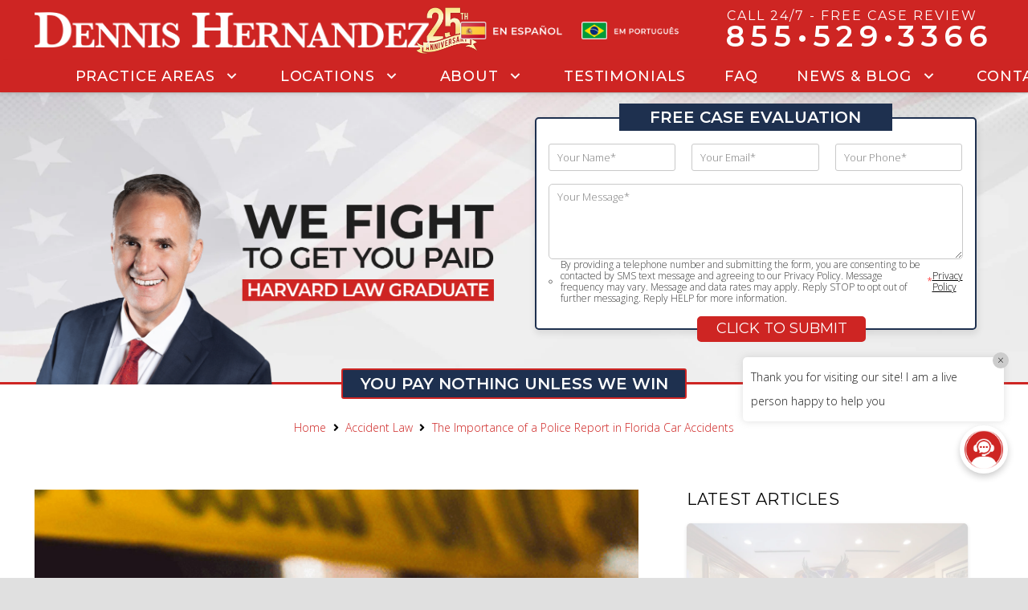

--- FILE ---
content_type: text/html; charset=UTF-8
request_url: https://www.dennishernandez.com/the-importance-of-a-police-report-in-florida-car-accidents/
body_size: 26798
content:
<!DOCTYPE HTML>
<html class="" lang="en-US">
<head>
	<meta charset="UTF-8">

	<meta name='robots' content='index, follow, max-image-preview:large, max-snippet:-1, max-video-preview:-1' />

<!-- Google Tag Manager for WordPress by gtm4wp.com -->
<script data-cfasync="false" data-pagespeed-no-defer>
	var gtm4wp_datalayer_name = "dataLayer";
	var dataLayer = dataLayer || [];
</script>
<!-- End Google Tag Manager for WordPress by gtm4wp.com -->
	<!-- This site is optimized with the Yoast SEO Premium plugin v26.7 (Yoast SEO v26.7) - https://yoast.com/wordpress/plugins/seo/ -->
	<title>The Importance of a Police Report in Florida Car Accidents | Blog</title>
	<meta name="description" content="Learn the importance of a police report in Florida after a car accident. Discover how it helps in personal injury cases." />
	<link rel="canonical" href="https://www.dennishernandez.com/the-importance-of-a-police-report-in-florida-car-accidents/" />
	<meta property="og:locale" content="en_US" />
	<meta property="og:type" content="article" />
	<meta property="og:title" content="The Importance of a Police Report in Florida Car Accidents | Dennis Hernandez Injury Attorneys" />
	<meta property="og:description" content="Need help after an injury? Dennis Hernandez Injury Attorneys has recovered millions and millions. Call for a free consultation." />
	<meta property="og:url" content="https://www.dennishernandez.com/the-importance-of-a-police-report-in-florida-car-accidents/" />
	<meta property="og:site_name" content="Dennis Hernandez Injury Attorneys" />
	<meta property="article:publisher" content="https://www.facebook.com/DennisHernandezpa" />
	<meta property="article:published_time" content="2019-04-22T13:28:22+00:00" />
	<meta property="article:modified_time" content="2026-01-02T18:26:20+00:00" />
	<meta property="og:image" content="https://www.dennishernandez.com/wp-content/uploads/2019/04/police-report.jpg" />
	<meta property="og:image:width" content="1080" />
	<meta property="og:image:height" content="628" />
	<meta property="og:image:type" content="image/jpeg" />
	<meta name="author" content="Dennis Hernandez" />
	<meta name="twitter:card" content="summary_large_image" />
	<meta name="twitter:creator" content="@InjuryLawTampa" />
	<meta name="twitter:site" content="@InjuryLawTampa" />
	<meta name="twitter:label1" content="Written by" />
	<meta name="twitter:data1" content="Dennis Hernandez" />
	<meta name="twitter:label2" content="Est. reading time" />
	<meta name="twitter:data2" content="2 minutes" />
	<!-- / Yoast SEO Premium plugin. -->


<link rel='dns-prefetch' href='//www.clickcease.com' />
<link rel='dns-prefetch' href='//www.googletagmanager.com' />
<link rel="alternate" type="application/rss+xml" title="Dennis Hernandez Injury Attorneys &raquo; Feed" href="https://www.dennishernandez.com/feed/" />
<link rel="alternate" type="application/rss+xml" title="Dennis Hernandez Injury Attorneys &raquo; Comments Feed" href="https://www.dennishernandez.com/comments/feed/" />
<link rel="alternate" title="oEmbed (JSON)" type="application/json+oembed" href="https://www.dennishernandez.com/wp-json/oembed/1.0/embed?url=https%3A%2F%2Fwww.dennishernandez.com%2Fthe-importance-of-a-police-report-in-florida-car-accidents%2F" />
<link rel="alternate" title="oEmbed (XML)" type="text/xml+oembed" href="https://www.dennishernandez.com/wp-json/oembed/1.0/embed?url=https%3A%2F%2Fwww.dennishernandez.com%2Fthe-importance-of-a-police-report-in-florida-car-accidents%2F&#038;format=xml" />
<meta name="viewport" content="width=device-width, initial-scale=1"><meta name="SKYPE_TOOLBAR" content="SKYPE_TOOLBAR_PARSER_COMPATIBLE"><meta name="theme-color" content="#ce2523"><meta property="og:title" content="The Importance of a Police Report in Florida Car Accidents"><meta property="og:type" content="website"><meta property="og:url" content="https://www.dennishernandez.com/the-importance-of-a-police-report-in-florida-car-accidents/"><meta property="og:image" content="https://www.dennishernandez.com/wp-content/uploads/2019/04/police-report-1024x595.jpg"><style id='wp-img-auto-sizes-contain-inline-css' type='text/css'>
img:is([sizes=auto i],[sizes^="auto," i]){contain-intrinsic-size:3000px 1500px}
/*# sourceURL=wp-img-auto-sizes-contain-inline-css */
</style>
<style id='wp-emoji-styles-inline-css' type='text/css'>

	img.wp-smiley, img.emoji {
		display: inline !important;
		border: none !important;
		box-shadow: none !important;
		height: 1em !important;
		width: 1em !important;
		margin: 0 0.07em !important;
		vertical-align: -0.1em !important;
		background: none !important;
		padding: 0 !important;
	}
/*# sourceURL=wp-emoji-styles-inline-css */
</style>
<style id='classic-theme-styles-inline-css' type='text/css'>
/*! This file is auto-generated */
.wp-block-button__link{color:#fff;background-color:#32373c;border-radius:9999px;box-shadow:none;text-decoration:none;padding:calc(.667em + 2px) calc(1.333em + 2px);font-size:1.125em}.wp-block-file__button{background:#32373c;color:#fff;text-decoration:none}
/*# sourceURL=/wp-includes/css/classic-themes.min.css */
</style>
<link rel='stylesheet' id='contact-form-7-css' href='https://www.dennishernandez.com/wp-content/plugins/contact-form-7/includes/css/styles.css?ver=6.1.4' type='text/css' media='all' />
<link rel='stylesheet' id='fastgallery-vc-main-style-css' href='https://www.dennishernandez.com/wp-content/plugins/fastgallery_vc/assets/css/style.css?ver=6.9' type='text/css' media='all' />
<link rel='stylesheet' id='ppress-frontend-css' href='https://www.dennishernandez.com/wp-content/plugins/wp-user-avatar/assets/css/frontend.min.css?ver=4.16.8' type='text/css' media='all' />
<link rel='stylesheet' id='ppress-flatpickr-css' href='https://www.dennishernandez.com/wp-content/plugins/wp-user-avatar/assets/flatpickr/flatpickr.min.css?ver=4.16.8' type='text/css' media='all' />
<link rel='stylesheet' id='ppress-select2-css' href='https://www.dennishernandez.com/wp-content/plugins/wp-user-avatar/assets/select2/select2.min.css?ver=6.9' type='text/css' media='all' />
<link rel='stylesheet' id='wp-video-popup-css' href='https://www.dennishernandez.com/wp-content/plugins/wp-video-popup-pro/inc/css/wp-video-popup.css?ver=2.10' type='text/css' media='all' />
<link rel='stylesheet' id='mxchat-chat-css-css' href='https://www.dennishernandez.com/wp-content/plugins/mxchat-basic/includes/../css/chat-style.css?ver=3.0.0' type='text/css' media='all' />
<link rel='stylesheet' id='mxchat-forms-public-css' href='https://www.dennishernandez.com/wp-content/plugins/mxchat-forms/public/css/public.css?ver=1.2.0' type='text/css' media='all' />
<link rel='stylesheet' id='us-theme-css' href='//www.dennishernandez.com/wp-content/uploads/us-assets/www.dennishernandez.com.css?ver=5.4.1' type='text/css' media='all' />
<link rel='stylesheet' id='theme-style-css' href='//www.dennishernandez.com/wp-content/themes/Trighton-child/style.css?ver=5.4.1' type='text/css' media='all' />
<link rel='stylesheet' id='bsf-Defaults-css' href='https://www.dennishernandez.com/wp-content/uploads/smile_fonts/Defaults/Defaults.css?ver=3.20.2' type='text/css' media='all' />
<link rel='stylesheet' id='ultimate-vc-addons-style-min-css' href='https://www.dennishernandez.com/wp-content/plugins/Ultimate_VC_Addons/assets/min-css/ultimate.min.css?ver=3.20.2' type='text/css' media='all' />
<script type="text/javascript" src="https://www.dennishernandez.com/wp-includes/js/jquery/jquery.min.js?ver=3.7.1" id="jquery-core-js"></script>
<script type="text/javascript" src="https://www.dennishernandez.com/wp-includes/js/jquery/jquery-migrate.min.js?ver=3.4.1" id="jquery-migrate-js"></script>
<script type="text/javascript" src="https://www.dennishernandez.com/wp-content/plugins/wp-user-avatar/assets/flatpickr/flatpickr.min.js?ver=4.16.8" id="ppress-flatpickr-js"></script>
<script type="text/javascript" src="https://www.dennishernandez.com/wp-content/plugins/wp-user-avatar/assets/select2/select2.min.js?ver=4.16.8" id="ppress-select2-js"></script>
<script type="text/javascript" src="https://www.dennishernandez.com/wp-includes/js/jquery/ui/core.min.js?ver=1.13.3" id="jquery-ui-core-js"></script>
<script type="text/javascript" src="https://www.dennishernandez.com/wp-content/plugins/Ultimate_VC_Addons/assets/min-js/ultimate.min.js?ver=3.20.2" id="ultimate-vc-addons-script-js"></script>
<script type="text/javascript" src="https://www.dennishernandez.com/wp-content/plugins/Ultimate_VC_Addons/assets/min-js/ultimate_bg.min.js?ver=3.20.2" id="ultimate-vc-addons-row-bg-js"></script>
<script></script><link rel="https://api.w.org/" href="https://www.dennishernandez.com/wp-json/" /><link rel="alternate" title="JSON" type="application/json" href="https://www.dennishernandez.com/wp-json/wp/v2/posts/2424" /><link rel="EditURI" type="application/rsd+xml" title="RSD" href="https://www.dennishernandez.com/xmlrpc.php?rsd" />
<link rel='shortlink' href='https://www.dennishernandez.com/?p=2424' />
<meta name="generator" content="Site Kit by Google 1.170.0" />        <style id="mxchat-position-css">
            #floating-chatbot-button {
                bottom: 130px !important;
            }

            #pre-chat-message {
                bottom: 185px !important;
            }

            @media (max-width: 550px) {
                #floating-chatbot-button {
                    bottom: 15px !important;
                }
               
                #pre-chat-message {
                    bottom: 70px !important;
                }
            }
        </style>
        
<!-- Google Tag Manager for WordPress by gtm4wp.com -->
<!-- GTM Container placement set to automatic -->
<script data-cfasync="false" data-pagespeed-no-defer type="text/javascript">
	var dataLayer_content = {"pagePostType":"post","pagePostType2":"single-post","pageCategory":["accident-law"],"pagePostAuthor":"Dennis Hernandez"};
	dataLayer.push( dataLayer_content );
</script>
<script data-cfasync="false" data-pagespeed-no-defer type="text/javascript">
(function(w,d,s,l,i){w[l]=w[l]||[];w[l].push({'gtm.start':
new Date().getTime(),event:'gtm.js'});var f=d.getElementsByTagName(s)[0],
j=d.createElement(s),dl=l!='dataLayer'?'&l='+l:'';j.async=true;j.src=
'//www.googletagmanager.com/gtm.js?id='+i+dl;f.parentNode.insertBefore(j,f);
})(window,document,'script','dataLayer','GTM-MJ5M3M3B');
</script>
<!-- End Google Tag Manager for WordPress by gtm4wp.com -->	<script>
		if (!/Android|webOS|iPhone|iPad|iPod|BlackBerry|IEMobile|Opera Mini/i.test(navigator.userAgent)) {
			var root = document.getElementsByTagName('html')[0]
			root.className += " no-touch";
		}
	</script>
	<style type="text/css">.recentcomments a{display:inline !important;padding:0 !important;margin:0 !important;}</style>

<script type="application/ld+json" class="saswp-schema-markup-output">
[{"@context":"https:\/\/schema.org\/","@type":"BreadcrumbList","@id":"https:\/\/www.dennishernandez.com\/the-importance-of-a-police-report-in-florida-car-accidents\/#breadcrumb","itemListElement":[{"@type":"ListItem","position":1,"item":{"@id":"https:\/\/www.dennishernandez.com","name":"Dennis Hernandez Injury Attorneys"}},{"@type":"ListItem","position":2,"item":{"@id":"https:\/\/www.dennishernandez.com\/the-importance-of-a-police-report-in-florida-car-accidents\/","name":"The Importance of a Police Report in Florida Car Accidents | Blog"}}]},

{"@context":"https:\/\/schema.org\/","@type":"legalservice","@id":"https:\/\/www.dennishernandez.com\/the-importance-of-a-police-report-in-florida-car-accidents\/#legalservice","url":"https:\/\/www.dennishernandez.com\/the-importance-of-a-police-report-in-florida-car-accidents\/","name":"Dennis Hernandez Injury Attorneys","image":[{"@type":"ImageObject","@id":"https:\/\/www.dennishernandez.com\/the-importance-of-a-police-report-in-florida-car-accidents\/#primaryimage","url":"https:\/\/www.dennishernandez.com\/wp-content\/uploads\/2019\/04\/police-report-1200x698.jpg","width":"1200","height":"698","caption":"The Importance of a Police Report in Florida Car Accidents"},{"@type":"ImageObject","url":"https:\/\/www.dennishernandez.com\/wp-content\/uploads\/2019\/04\/police-report-1200x900.jpg","width":"1200","height":"900","caption":"The Importance of a Police Report in Florida Car Accidents"},{"@type":"ImageObject","url":"https:\/\/www.dennishernandez.com\/wp-content\/uploads\/2019\/04\/police-report-1200x675.jpg","width":"1200","height":"675","caption":"The Importance of a Police Report in Florida Car Accidents"},{"@type":"ImageObject","url":"https:\/\/www.dennishernandez.com\/wp-content\/uploads\/2019\/04\/police-report-698x698.jpg","width":"698","height":"698","caption":"The Importance of a Police Report in Florida Car Accidents"}]}]
</script>

<meta name="generator" content="Powered by WPBakery Page Builder - drag and drop page builder for WordPress."/>
<meta name="generator" content="Powered by Slider Revolution 6.7.40 - responsive, Mobile-Friendly Slider Plugin for WordPress with comfortable drag and drop interface." />
<link rel="icon" href="https://www.dennishernandez.com/wp-content/uploads/2020/10/Hernandez_Favicon-75x75.png" sizes="32x32" />
<link rel="icon" href="https://www.dennishernandez.com/wp-content/uploads/2020/10/Hernandez_Favicon.png" sizes="192x192" />
<link rel="apple-touch-icon" href="https://www.dennishernandez.com/wp-content/uploads/2020/10/Hernandez_Favicon.png" />
<meta name="msapplication-TileImage" content="https://www.dennishernandez.com/wp-content/uploads/2020/10/Hernandez_Favicon.png" />
<script>function setREVStartSize(e){
			//window.requestAnimationFrame(function() {
				window.RSIW = window.RSIW===undefined ? window.innerWidth : window.RSIW;
				window.RSIH = window.RSIH===undefined ? window.innerHeight : window.RSIH;
				try {
					var pw = document.getElementById(e.c).parentNode.offsetWidth,
						newh;
					pw = pw===0 || isNaN(pw) || (e.l=="fullwidth" || e.layout=="fullwidth") ? window.RSIW : pw;
					e.tabw = e.tabw===undefined ? 0 : parseInt(e.tabw);
					e.thumbw = e.thumbw===undefined ? 0 : parseInt(e.thumbw);
					e.tabh = e.tabh===undefined ? 0 : parseInt(e.tabh);
					e.thumbh = e.thumbh===undefined ? 0 : parseInt(e.thumbh);
					e.tabhide = e.tabhide===undefined ? 0 : parseInt(e.tabhide);
					e.thumbhide = e.thumbhide===undefined ? 0 : parseInt(e.thumbhide);
					e.mh = e.mh===undefined || e.mh=="" || e.mh==="auto" ? 0 : parseInt(e.mh,0);
					if(e.layout==="fullscreen" || e.l==="fullscreen")
						newh = Math.max(e.mh,window.RSIH);
					else{
						e.gw = Array.isArray(e.gw) ? e.gw : [e.gw];
						for (var i in e.rl) if (e.gw[i]===undefined || e.gw[i]===0) e.gw[i] = e.gw[i-1];
						e.gh = e.el===undefined || e.el==="" || (Array.isArray(e.el) && e.el.length==0)? e.gh : e.el;
						e.gh = Array.isArray(e.gh) ? e.gh : [e.gh];
						for (var i in e.rl) if (e.gh[i]===undefined || e.gh[i]===0) e.gh[i] = e.gh[i-1];
											
						var nl = new Array(e.rl.length),
							ix = 0,
							sl;
						e.tabw = e.tabhide>=pw ? 0 : e.tabw;
						e.thumbw = e.thumbhide>=pw ? 0 : e.thumbw;
						e.tabh = e.tabhide>=pw ? 0 : e.tabh;
						e.thumbh = e.thumbhide>=pw ? 0 : e.thumbh;
						for (var i in e.rl) nl[i] = e.rl[i]<window.RSIW ? 0 : e.rl[i];
						sl = nl[0];
						for (var i in nl) if (sl>nl[i] && nl[i]>0) { sl = nl[i]; ix=i;}
						var m = pw>(e.gw[ix]+e.tabw+e.thumbw) ? 1 : (pw-(e.tabw+e.thumbw)) / (e.gw[ix]);
						newh =  (e.gh[ix] * m) + (e.tabh + e.thumbh);
					}
					var el = document.getElementById(e.c);
					if (el!==null && el) el.style.height = newh+"px";
					el = document.getElementById(e.c+"_wrapper");
					if (el!==null && el) {
						el.style.height = newh+"px";
						el.style.display = "block";
					}
				} catch(e){
					console.log("Failure at Presize of Slider:" + e)
				}
			//});
		  };</script>
		<style type="text/css" id="wp-custom-css">
			/* Functional and styled checkbox */
input[type="checkbox"] {
    width: 18px;
    height: 18px;
    margin-right: 8px;
    cursor: pointer;
    appearance: auto; /* Ensures default rendering */
}

/* Label and text adjustment */
.formoptin label {
    display: flex;
    align-items: center;
    font-size: 14px;
    color: #333;
    cursor: pointer;
    gap: 10px; /* Space between the checkbox and the text */
}

input[type="checkbox"] {
    display: inline-block;
    width: 18px;
    height: 18px;
    margin-right: 10px;
    cursor: pointer;
}

.formoptin label {
    font-size: 12px; /* Smaller text size */
    line-height: 1.2; /* Line spacing */
    color: #333; /* Dark color for better readability */
}

.formoptin a {
    font-size: 12px; /* Privacy Policy link size */
    color: #000; /* Link color */
    text-decoration: underline; /* Keep the underline */
}
/* Reduce overall form width */
.case-update-form {
    border: 2px solid #d1d1d1;
    padding: 15px;
    border-radius: 8px;
    background-color: #ffffff;
    max-width: 450px; /* Reduce width */
    margin: auto;
    box-shadow: 2px 2px 10px rgba(0, 0, 0, 0.1);
}

/* Center and style the form title */
.form-header {
    background-color: #002b5c; /* Dark blue background */
    color: white;
    text-align: center;
    font-size: 16px;
    font-weight: bold;
    padding: 10px;
    border-radius: 5px 5px 0 0;
}

/* Two-column layout */
.form-row {
    display: flex;
    justify-content: space-between;
    gap: 10px;
}

/* Make sure each input in the row takes up 50% of the space */
.form-column {
    width: 50%;
}

/* Ensure input fields fit correctly */
.case-update-form .form-input {
    width: 100%;
    padding: 10px;
    border: 1px solid #ccc;
    border-radius: 4px;
    font-size: 14px;
}

/* Full-width fields (textarea and submit button) */
.form-full {
    width: 100%;
    margin-top: 10px;
}

/* Reduce the height of the message box */
.textarea-small {
    height: 80px !important; /* Reduced height */
}

/* Style the submit button */
.case-update-form .form-submit {
    background-color: #d00000;
    color: white;
    padding: 10px 15px;
    border: none;
    border-radius: 5px;
    font-size: 14px;
    cursor: pointer;
    width: 100%;
    text-align: center;
}

/* Disclaimer text styling */
.case-update-form .disclaimer {
    font-size: 11px;
    color: #666;
    text-align: center;
    margin-top: 10px;
}
/* Make disclaimer text smaller */
.case-update-form .disclaimer {
    font-size: 10px; /* Smaller font */
    color: #666;
    text-align: center;
    margin-top: 5px;
}

/* Make Ai label disable */
#chat-mode-indicator {
    display: none !important;
}

.bot-message,
.user-message {
  font-size: 18px !important;
  line-height: 24px !important;
}


.mxchat-popular-question {
	font-family: "Helvetica Neue", Helvetica, Arial, sans-serif !important;
  font-size: 18px !important;
  line-height: 24px !important;
  font-weight: bold !important;
}
/* End MxChat /*

/* Hide google recaptcha */
.grecaptcha-badge {
    visibility: hidden;
}

/* ==== Results cards with image + text on hover ==== */

.dh-case-card {
  position: relative;
  overflow: hidden;
  cursor: default;
}

.dh-case-card img {
  display: block;
  width: 100%;
  height: auto;
}

/* Text layer with Fade + Blur */
.dh-case-overlay {
  position: absolute;
  inset: 0;
  background: linear-gradient(
  to bottom,
  rgba(30, 48, 76, 0.80),
  rgba(30, 48, 76, 0.99)
);
  color: #ffffff;
  display: flex;
  justify-content: center;
  align-items: center;
  text-align: center;
  padding: 20px;
  border-radius: 10px;

/* animation - Fade + Zoom + Lift */
opacity: 0;
transform: translateY(10px) scale(0.97);
transition: all 0.35s ease;
}

.dh-case-card:hover .dh-case-overlay {
  opacity: 1;
  transform: translateY(0) scale(1);
}

/* Text Adjustment */
.dh-case-overlay p {
  font-size: 19px;
  line-height: 1.5;
  margin: 0;
}

.dh-case-overlay p {
  font-weight: 700 !important;
}

/* Scroll Behavior */
html { scroll-behavior: smooth !important; }

/* Shorts Viewer for layout */
.shorts-embed {
  width: 100%;
  max-width: 380px;     /* adjust for your layout */
  aspect-ratio: 9 / 16; /* keeps it vertical */
}
.shorts-embed iframe {
  width: 100%;
  height: 100%;
  border: 0;
  display: block;
}

		</style>
		<noscript><style> .wpb_animate_when_almost_visible { opacity: 1; }</style></noscript>
				<style id="us-header-css">@media (min-width:1026px){.hidden_for_default{display:none !important}.l-subheader.at_top{display:none}.l-header{position:relative;z-index:111;width:100%}.l-subheader{margin:0 auto}.l-subheader.width_full{padding-left:1.5rem;padding-right:1.5rem}.l-subheader-h{display:flex;align-items:center;position:relative;margin:0 auto;height:inherit}.w-header-show{display:none}.l-header.pos_fixed{position:fixed;left:0}.l-header.pos_fixed:not(.notransition) .l-subheader{transition-property:transform, background-color, box-shadow, line-height, height;transition-duration:0.3s;transition-timing-function:cubic-bezier(.78,.13,.15,.86)}.l-header.bg_transparent:not(.sticky){background:linear-gradient(rgba(0,0,0,0.5), transparent) repeat-x}.l-header.bg_transparent:not(.sticky) .l-subheader{box-shadow:none !important;background-image:none;background-color:transparent}.l-header.bg_transparent:not(.sticky) .l-subheader.at_top{background-color:rgba(0,0,0,0.2);color:rgba(255,255,255,0.66)}.l-header.bg_transparent:not(.sticky) .l-subheader.at_bottom .l-subheader-h{box-shadow:0 -1px 0 rgba(255,255,255,0.22)}.l-header.bg_transparent:not(.sticky) .w-nav.type_desktop .w-nav-list.level_1>.menu-item>a{background-color:transparent}.l-header.bg_transparent~.l-main .l-section.width_full.height_auto:first-child{padding-top:0 !important;padding-bottom:0 !important}.l-header.pos_static.bg_transparent{position:absolute;left:0}.l-subheader.width_full .l-subheader-h{max-width:none !important}.headerinpos_above .l-header.pos_fixed{overflow:hidden;transition:transform 0.3s;transform:translate3d(0,-100%,0)}.headerinpos_above .l-header.pos_fixed.sticky{overflow:visible;transform:none}.headerinpos_above .l-header.pos_fixed~.l-section,.headerinpos_above .l-header.pos_fixed~.l-main,.headerinpos_above .l-header.pos_fixed~.l-main .l-section:first-child{padding-top:0 !important}.l-header.shadow_thin .l-subheader.at_middle,.l-header.shadow_thin .l-subheader.at_bottom,.l-header.shadow_none.sticky .l-subheader.at_middle,.l-header.shadow_none.sticky .l-subheader.at_bottom{box-shadow:0 1px 0 rgba(0,0,0,0.08)}.l-header.shadow_wide .l-subheader.at_middle,.l-header.shadow_wide .l-subheader.at_bottom{box-shadow:0 3px 5px -1px rgba(0,0,0,0.1), 0 2px 1px -1px rgba(0,0,0,0.05)}.headerinpos_bottom .l-header.pos_fixed:not(.sticky) .w-dropdown-list{top:auto;bottom:-0.4em;padding-top:0.4em;padding-bottom:2.4em}.header_hor .l-subheader-cell>.w-cart{margin-left:0;margin-right:0}.l-subheader.at_top{line-height:30px;height:30px}.l-header.sticky .l-subheader.at_top{line-height:0px;height:0px}.l-subheader.at_middle{line-height:75px;height:75px}.l-header.sticky .l-subheader.at_middle{line-height:58px;height:58px}.l-subheader.at_bottom{line-height:40px;height:40px}.l-header.sticky .l-subheader.at_bottom{line-height:30px;height:30px}.l-subheader.with_centering .l-subheader-cell.at_left,.l-subheader.with_centering .l-subheader-cell.at_right{flex-basis:100px}.l-header.pos_fixed~.l-section:first-of-type,.sidebar_left .l-header.pos_fixed + .l-main,.sidebar_right .l-header.pos_fixed + .l-main,.sidebar_none .l-header.pos_fixed + .l-main .l-section:first-of-type,.sidebar_none .l-header.pos_fixed + .l-main .l-section-gap:nth-child(2),.headerinpos_below .l-header.pos_fixed~.l-main .l-section:nth-of-type(2),.l-header.pos_static.bg_transparent~.l-section:first-of-type,.sidebar_left .l-header.pos_static.bg_transparent + .l-main,.sidebar_right .l-header.pos_static.bg_transparent + .l-main,.sidebar_none .l-header.pos_static.bg_transparent + .l-main .l-section:first-of-type{padding-top:115px}.headerinpos_bottom .l-header.pos_fixed~.l-main .l-section:first-of-type{padding-bottom:115px}.l-header.bg_transparent~.l-main .l-section.valign_center:first-of-type>.l-section-h{top:-57.5px}.headerinpos_bottom .l-header.pos_fixed.bg_transparent~.l-main .l-section.valign_center:first-of-type>.l-section-h{top:57.5px}.l-header.pos_fixed~.l-main .l-section.height_full:not(:first-of-type){min-height:calc(100vh - 88px)}.admin-bar .l-header.pos_fixed~.l-main .l-section.height_full:not(:first-of-type){min-height:calc(100vh - 120px)}.l-header.pos_static.bg_solid~.l-main .l-section.height_full:first-of-type{min-height:calc(100vh - 115px)}.l-header.pos_fixed~.l-main .l-section.sticky{top:88px}.admin-bar .l-header.pos_fixed~.l-main .l-section.sticky{top:120px}.l-header.pos_fixed.sticky + .l-section.type_sticky,.sidebar_none .l-header.pos_fixed.sticky + .l-main .l-section.type_sticky:first-of-type{padding-top:88px}.headerinpos_below .l-header.pos_fixed:not(.sticky){position:absolute;top:100%}.headerinpos_bottom .l-header.pos_fixed:not(.sticky){position:absolute;bottom:0}.headerinpos_below .l-header.pos_fixed~.l-main .l-section:first-of-type,.headerinpos_bottom .l-header.pos_fixed~.l-main .l-section:first-of-type{padding-top:0 !important}.headerinpos_below .l-header.pos_fixed~.l-main .l-section.height_full:nth-of-type(2){min-height:100vh}.admin-bar.headerinpos_below .l-header.pos_fixed~.l-main .l-section.height_full:nth-of-type(2){min-height:calc(100vh - 32px)}.headerinpos_bottom .l-header.pos_fixed:not(.sticky) .w-cart-dropdown,.headerinpos_bottom .l-header.pos_fixed:not(.sticky) .w-nav.type_desktop .w-nav-list.level_2{bottom:100%;transform-origin:0 100%}.headerinpos_bottom .l-header.pos_fixed:not(.sticky) .w-nav.type_mobile.m_layout_dropdown .w-nav-list.level_1{top:auto;bottom:100%;box-shadow:0 -3px 3px rgba(0,0,0,0.1)}.headerinpos_bottom .l-header.pos_fixed:not(.sticky) .w-nav.type_desktop .w-nav-list.level_3,.headerinpos_bottom .l-header.pos_fixed:not(.sticky) .w-nav.type_desktop .w-nav-list.level_4{top:auto;bottom:0;transform-origin:0 100%}}@media (min-width:600px) and (max-width:1025px){.hidden_for_tablets{display:none !important}.l-subheader.at_top{display:none}.l-header{position:relative;z-index:111;width:100%}.l-subheader{margin:0 auto}.l-subheader.width_full{padding-left:1.5rem;padding-right:1.5rem}.l-subheader-h{display:flex;align-items:center;position:relative;margin:0 auto;height:inherit}.w-header-show{display:none}.l-header.pos_fixed{position:fixed;left:0}.l-header.pos_fixed:not(.notransition) .l-subheader{transition-property:transform, background-color, box-shadow, line-height, height;transition-duration:0.3s;transition-timing-function:cubic-bezier(.78,.13,.15,.86)}.l-header.bg_transparent:not(.sticky){background:linear-gradient(rgba(0,0,0,0.5), transparent) repeat-x}.l-header.bg_transparent:not(.sticky) .l-subheader{box-shadow:none !important;background-image:none;background-color:transparent}.l-header.bg_transparent:not(.sticky) .l-subheader.at_top{background-color:rgba(0,0,0,0.2);color:rgba(255,255,255,0.66)}.l-header.bg_transparent:not(.sticky) .l-subheader.at_bottom .l-subheader-h{box-shadow:0 -1px 0 rgba(255,255,255,0.22)}.l-header.bg_transparent:not(.sticky) .w-nav.type_desktop .w-nav-list.level_1>.menu-item>a{background-color:transparent}.l-header.bg_transparent~.l-main .l-section.width_full.height_auto:first-child{padding-top:0 !important;padding-bottom:0 !important}.l-header.pos_static.bg_transparent{position:absolute;left:0}.l-subheader.width_full .l-subheader-h{max-width:none !important}.headerinpos_above .l-header.pos_fixed{overflow:hidden;transition:transform 0.3s;transform:translate3d(0,-100%,0)}.headerinpos_above .l-header.pos_fixed.sticky{overflow:visible;transform:none}.headerinpos_above .l-header.pos_fixed~.l-section,.headerinpos_above .l-header.pos_fixed~.l-main,.headerinpos_above .l-header.pos_fixed~.l-main .l-section:first-child{padding-top:0 !important}.l-header.shadow_thin .l-subheader.at_middle,.l-header.shadow_thin .l-subheader.at_bottom,.l-header.shadow_none.sticky .l-subheader.at_middle,.l-header.shadow_none.sticky .l-subheader.at_bottom{box-shadow:0 1px 0 rgba(0,0,0,0.08)}.l-header.shadow_wide .l-subheader.at_middle,.l-header.shadow_wide .l-subheader.at_bottom{box-shadow:0 3px 5px -1px rgba(0,0,0,0.1), 0 2px 1px -1px rgba(0,0,0,0.05)}.headerinpos_bottom .l-header.pos_fixed:not(.sticky) .w-dropdown-list{top:auto;bottom:-0.4em;padding-top:0.4em;padding-bottom:2.4em}.header_hor .l-subheader-cell>.w-cart{margin-left:0;margin-right:0}.l-subheader.at_top{line-height:40px;height:40px}.l-header.sticky .l-subheader.at_top{line-height:40px;height:40px}.l-subheader.at_middle{line-height:85px;height:85px}.l-header.sticky .l-subheader.at_middle{line-height:85px;height:85px}.l-subheader.at_bottom{line-height:50px;height:50px}.l-header.sticky .l-subheader.at_bottom{line-height:50px;height:50px}.l-header.pos_fixed~.l-section:first-of-type,.sidebar_left .l-header.pos_fixed + .l-main,.sidebar_right .l-header.pos_fixed + .l-main,.sidebar_none .l-header.pos_fixed + .l-main .l-section:first-of-type,.sidebar_none .l-header.pos_fixed + .l-main .l-section-gap:nth-child(2),.l-header.pos_static.bg_transparent~.l-section:first-of-type,.sidebar_left .l-header.pos_static.bg_transparent + .l-main,.sidebar_right .l-header.pos_static.bg_transparent + .l-main,.sidebar_none .l-header.pos_static.bg_transparent + .l-main .l-section:first-of-type{padding-top:135px}.l-header.pos_fixed~.l-main .l-section.sticky{top:135px}.l-header.pos_fixed.sticky + .l-section.type_sticky,.sidebar_none .l-header.pos_fixed.sticky + .l-main .l-section.type_sticky:first-of-type{padding-top:135px}}@media (max-width:599px){.hidden_for_mobiles{display:none !important}.l-header{position:relative;z-index:111;width:100%}.l-subheader{margin:0 auto}.l-subheader.width_full{padding-left:1.5rem;padding-right:1.5rem}.l-subheader-h{display:flex;align-items:center;position:relative;margin:0 auto;height:inherit}.w-header-show{display:none}.l-header.pos_fixed{position:fixed;left:0}.l-header.pos_fixed:not(.notransition) .l-subheader{transition-property:transform, background-color, box-shadow, line-height, height;transition-duration:0.3s;transition-timing-function:cubic-bezier(.78,.13,.15,.86)}.l-header.bg_transparent:not(.sticky){background:linear-gradient(rgba(0,0,0,0.5), transparent) repeat-x}.l-header.bg_transparent:not(.sticky) .l-subheader{box-shadow:none !important;background-image:none;background-color:transparent}.l-header.bg_transparent:not(.sticky) .l-subheader.at_top{background-color:rgba(0,0,0,0.2);color:rgba(255,255,255,0.66)}.l-header.bg_transparent:not(.sticky) .l-subheader.at_bottom .l-subheader-h{box-shadow:0 -1px 0 rgba(255,255,255,0.22)}.l-header.bg_transparent:not(.sticky) .w-nav.type_desktop .w-nav-list.level_1>.menu-item>a{background-color:transparent}.l-header.bg_transparent~.l-main .l-section.width_full.height_auto:first-child{padding-top:0 !important;padding-bottom:0 !important}.l-header.pos_static.bg_transparent{position:absolute;left:0}.l-subheader.width_full .l-subheader-h{max-width:none !important}.headerinpos_above .l-header.pos_fixed{overflow:hidden;transition:transform 0.3s;transform:translate3d(0,-100%,0)}.headerinpos_above .l-header.pos_fixed.sticky{overflow:visible;transform:none}.headerinpos_above .l-header.pos_fixed~.l-section,.headerinpos_above .l-header.pos_fixed~.l-main,.headerinpos_above .l-header.pos_fixed~.l-main .l-section:first-child{padding-top:0 !important}.l-header.shadow_thin .l-subheader.at_middle,.l-header.shadow_thin .l-subheader.at_bottom,.l-header.shadow_none.sticky .l-subheader.at_middle,.l-header.shadow_none.sticky .l-subheader.at_bottom{box-shadow:0 1px 0 rgba(0,0,0,0.08)}.l-header.shadow_wide .l-subheader.at_middle,.l-header.shadow_wide .l-subheader.at_bottom{box-shadow:0 3px 5px -1px rgba(0,0,0,0.1), 0 2px 1px -1px rgba(0,0,0,0.05)}.headerinpos_bottom .l-header.pos_fixed:not(.sticky) .w-dropdown-list{top:auto;bottom:-0.4em;padding-top:0.4em;padding-bottom:2.4em}.header_hor .l-subheader-cell>.w-cart{margin-left:0;margin-right:0}.l-subheader.at_top{line-height:56px;height:56px}.l-header.sticky .l-subheader.at_top{line-height:56px;height:56px}.l-subheader.at_middle{line-height:46px;height:46px}.l-header.sticky .l-subheader.at_middle{line-height:46px;height:46px}.l-subheader.at_bottom{line-height:50px;height:50px}.l-header.sticky .l-subheader.at_bottom{line-height:50px;height:50px}.l-header.pos_fixed~.l-section:first-of-type,.sidebar_left .l-header.pos_fixed + .l-main,.sidebar_right .l-header.pos_fixed + .l-main,.sidebar_none .l-header.pos_fixed + .l-main .l-section:first-of-type,.sidebar_none .l-header.pos_fixed + .l-main .l-section-gap:nth-child(2),.l-header.pos_static.bg_transparent~.l-section:first-of-type,.sidebar_left .l-header.pos_static.bg_transparent + .l-main,.sidebar_right .l-header.pos_static.bg_transparent + .l-main,.sidebar_none .l-header.pos_static.bg_transparent + .l-main .l-section:first-of-type{padding-top:152px}.l-header.pos_fixed~.l-main .l-section.sticky{top:152px}.l-header.pos_fixed.sticky + .l-section.type_sticky,.sidebar_none .l-header.pos_fixed.sticky + .l-main .l-section.type_sticky:first-of-type{padding-top:152px}}@media (min-width:1026px){.ush_image_1{height:45px}.l-header.sticky .ush_image_1{height:45px}}@media (min-width:600px) and (max-width:1025px){.ush_image_1{height:22px}.l-header.sticky .ush_image_1{height:22px}}@media (max-width:599px){.ush_image_1{height:31px}.l-header.sticky .ush_image_1{height:31px}}@media (min-width:1026px){.ush_image_2{height:22px}.l-header.sticky .ush_image_2{height:22px}}@media (min-width:600px) and (max-width:1025px){.ush_image_2{height:20px}.l-header.sticky .ush_image_2{height:20px}}@media (max-width:599px){.ush_image_2{height:22px}.l-header.sticky .ush_image_2{height:22px}}@media (min-width:1026px){.ush_image_3{height:35px}.l-header.sticky .ush_image_3{height:35px}}@media (min-width:600px) and (max-width:1025px){.ush_image_3{height:30px}.l-header.sticky .ush_image_3{height:30px}}@media (max-width:599px){.ush_image_3{height:28px}.l-header.sticky .ush_image_3{height:28px}}@media (min-width:1026px){.ush_image_4{height:20px}.l-header.sticky .ush_image_4{height:35px}}@media (min-width:600px) and (max-width:1025px){.ush_image_4{height:30px}.l-header.sticky .ush_image_4{height:30px}}@media (max-width:599px){.ush_image_4{height:23px}.l-header.sticky .ush_image_4{height:23px}}@media (min-width:1026px){.ush_image_5{height:60px}.l-header.sticky .ush_image_5{height:50px}}@media (min-width:600px) and (max-width:1025px){.ush_image_5{height:30px}.l-header.sticky .ush_image_5{height:30px}}@media (max-width:599px){.ush_image_5{height:20px}.l-header.sticky .ush_image_5{height:20px}}@media (min-width:1026px){.ush_image_6{height:22px}.l-header.sticky .ush_image_6{height:22px}}@media (min-width:600px) and (max-width:1025px){.ush_image_6{height:20px}.l-header.sticky .ush_image_6{height:20px}}@media (max-width:599px){.ush_image_6{height:22px}.l-header.sticky .ush_image_6{height:22px}}@media (min-width:1026px){.ush_btn_1{font-size:17px}}@media (min-width:600px) and (max-width:1025px){.ush_btn_1{font-size:}}@media (max-width:599px){.ush_btn_1{font-size:40px}}.header_hor .ush_menu_1.type_desktop .w-nav-list.level_1>.menu-item>a{padding-left:24px;padding-right:24px}.header_ver .ush_menu_1.type_desktop .w-nav-list.level_1>.menu-item>a{padding-top:24px;padding-bottom:24px}.ush_menu_1{font-family:'Montserrat', sans-serif;font-weight:500;text-transform:uppercase}.ush_menu_1.type_desktop .menu-item-has-children .w-nav-anchor.level_1>.w-nav-arrow{display:inline-block}.ush_menu_1.type_desktop .w-nav-list>.menu-item.level_1{font-size:18px}.ush_menu_1.type_desktop .w-nav-list>.menu-item:not(.level_1){font-size:1rem}.ush_menu_1.type_mobile .w-nav-anchor.level_1{font-size:1.1rem}.ush_menu_1.type_mobile .w-nav-anchor:not(.level_1){font-size:0.9rem}@media (min-width:1026px){.ush_menu_1 .w-nav-icon{font-size:20px}}@media (min-width:600px) and (max-width:1025px){.ush_menu_1 .w-nav-icon{font-size:20px}}@media (max-width:599px){.ush_menu_1 .w-nav-icon{font-size:24px}}@media screen and (max-width:1199px){.w-nav.ush_menu_1>.w-nav-list.level_1{display:none}.ush_menu_1 .w-nav-control{display:block}}@media (min-width:1026px){.ush_menu_1{margin-left:-160px!important}.ush_image_5{margin-right:180px!important}.ush_image_6{margin-right:30px!important}}@media (max-width:599px){.ush_image_1{margin-left:15px!important;padding-top:5px!important}.ush_image_2{margin-top:4px!important;margin-left:0px!important}.ush_image_4{margin-left:8px!important}.ush_image_6{margin-top:4px!important}.ush_btn_1{margin-left:25px!important}}</style>
			
<!-- Google tag (gtag.js) -->
<script async src="https://www.googletagmanager.com/gtag/js?id=G-C5TFW8XC94"></script>
<script>
  window.dataLayer = window.dataLayer || [];
  function gtag(){dataLayer.push(arguments);}
  gtag('js', new Date());

  gtag('config', 'G-C5TFW8XC94');
</script>
	

<!-- Google tag (gtag.js) 2023 Google Ads -->
<script async src="https://www.googletagmanager.com/gtag/js?id=AW-11356393985"></script>
<script>
  window.dataLayer = window.dataLayer || [];
  function gtag(){dataLayer.push(arguments);}
  gtag('js', new Date());

  gtag('config', 'AW-11356393985');
</script>


<!-- Global site tag (gtag.js) - Google Analytics -->
<script async src="https://www.googletagmanager.com/gtag/js?id=UA-109530661-1"></script>
<script>
  window.dataLayer = window.dataLayer || [];
  function gtag(){dataLayer.push(arguments);}
  gtag('js', new Date());

  gtag('config', 'UA-109530661-1');
</script>

<style id='global-styles-inline-css' type='text/css'>
:root{--wp--preset--aspect-ratio--square: 1;--wp--preset--aspect-ratio--4-3: 4/3;--wp--preset--aspect-ratio--3-4: 3/4;--wp--preset--aspect-ratio--3-2: 3/2;--wp--preset--aspect-ratio--2-3: 2/3;--wp--preset--aspect-ratio--16-9: 16/9;--wp--preset--aspect-ratio--9-16: 9/16;--wp--preset--color--black: #000000;--wp--preset--color--cyan-bluish-gray: #abb8c3;--wp--preset--color--white: #ffffff;--wp--preset--color--pale-pink: #f78da7;--wp--preset--color--vivid-red: #cf2e2e;--wp--preset--color--luminous-vivid-orange: #ff6900;--wp--preset--color--luminous-vivid-amber: #fcb900;--wp--preset--color--light-green-cyan: #7bdcb5;--wp--preset--color--vivid-green-cyan: #00d084;--wp--preset--color--pale-cyan-blue: #8ed1fc;--wp--preset--color--vivid-cyan-blue: #0693e3;--wp--preset--color--vivid-purple: #9b51e0;--wp--preset--gradient--vivid-cyan-blue-to-vivid-purple: linear-gradient(135deg,rgb(6,147,227) 0%,rgb(155,81,224) 100%);--wp--preset--gradient--light-green-cyan-to-vivid-green-cyan: linear-gradient(135deg,rgb(122,220,180) 0%,rgb(0,208,130) 100%);--wp--preset--gradient--luminous-vivid-amber-to-luminous-vivid-orange: linear-gradient(135deg,rgb(252,185,0) 0%,rgb(255,105,0) 100%);--wp--preset--gradient--luminous-vivid-orange-to-vivid-red: linear-gradient(135deg,rgb(255,105,0) 0%,rgb(207,46,46) 100%);--wp--preset--gradient--very-light-gray-to-cyan-bluish-gray: linear-gradient(135deg,rgb(238,238,238) 0%,rgb(169,184,195) 100%);--wp--preset--gradient--cool-to-warm-spectrum: linear-gradient(135deg,rgb(74,234,220) 0%,rgb(151,120,209) 20%,rgb(207,42,186) 40%,rgb(238,44,130) 60%,rgb(251,105,98) 80%,rgb(254,248,76) 100%);--wp--preset--gradient--blush-light-purple: linear-gradient(135deg,rgb(255,206,236) 0%,rgb(152,150,240) 100%);--wp--preset--gradient--blush-bordeaux: linear-gradient(135deg,rgb(254,205,165) 0%,rgb(254,45,45) 50%,rgb(107,0,62) 100%);--wp--preset--gradient--luminous-dusk: linear-gradient(135deg,rgb(255,203,112) 0%,rgb(199,81,192) 50%,rgb(65,88,208) 100%);--wp--preset--gradient--pale-ocean: linear-gradient(135deg,rgb(255,245,203) 0%,rgb(182,227,212) 50%,rgb(51,167,181) 100%);--wp--preset--gradient--electric-grass: linear-gradient(135deg,rgb(202,248,128) 0%,rgb(113,206,126) 100%);--wp--preset--gradient--midnight: linear-gradient(135deg,rgb(2,3,129) 0%,rgb(40,116,252) 100%);--wp--preset--font-size--small: 13px;--wp--preset--font-size--medium: 20px;--wp--preset--font-size--large: 36px;--wp--preset--font-size--x-large: 42px;--wp--preset--spacing--20: 0.44rem;--wp--preset--spacing--30: 0.67rem;--wp--preset--spacing--40: 1rem;--wp--preset--spacing--50: 1.5rem;--wp--preset--spacing--60: 2.25rem;--wp--preset--spacing--70: 3.38rem;--wp--preset--spacing--80: 5.06rem;--wp--preset--shadow--natural: 6px 6px 9px rgba(0, 0, 0, 0.2);--wp--preset--shadow--deep: 12px 12px 50px rgba(0, 0, 0, 0.4);--wp--preset--shadow--sharp: 6px 6px 0px rgba(0, 0, 0, 0.2);--wp--preset--shadow--outlined: 6px 6px 0px -3px rgb(255, 255, 255), 6px 6px rgb(0, 0, 0);--wp--preset--shadow--crisp: 6px 6px 0px rgb(0, 0, 0);}:where(.is-layout-flex){gap: 0.5em;}:where(.is-layout-grid){gap: 0.5em;}body .is-layout-flex{display: flex;}.is-layout-flex{flex-wrap: wrap;align-items: center;}.is-layout-flex > :is(*, div){margin: 0;}body .is-layout-grid{display: grid;}.is-layout-grid > :is(*, div){margin: 0;}:where(.wp-block-columns.is-layout-flex){gap: 2em;}:where(.wp-block-columns.is-layout-grid){gap: 2em;}:where(.wp-block-post-template.is-layout-flex){gap: 1.25em;}:where(.wp-block-post-template.is-layout-grid){gap: 1.25em;}.has-black-color{color: var(--wp--preset--color--black) !important;}.has-cyan-bluish-gray-color{color: var(--wp--preset--color--cyan-bluish-gray) !important;}.has-white-color{color: var(--wp--preset--color--white) !important;}.has-pale-pink-color{color: var(--wp--preset--color--pale-pink) !important;}.has-vivid-red-color{color: var(--wp--preset--color--vivid-red) !important;}.has-luminous-vivid-orange-color{color: var(--wp--preset--color--luminous-vivid-orange) !important;}.has-luminous-vivid-amber-color{color: var(--wp--preset--color--luminous-vivid-amber) !important;}.has-light-green-cyan-color{color: var(--wp--preset--color--light-green-cyan) !important;}.has-vivid-green-cyan-color{color: var(--wp--preset--color--vivid-green-cyan) !important;}.has-pale-cyan-blue-color{color: var(--wp--preset--color--pale-cyan-blue) !important;}.has-vivid-cyan-blue-color{color: var(--wp--preset--color--vivid-cyan-blue) !important;}.has-vivid-purple-color{color: var(--wp--preset--color--vivid-purple) !important;}.has-black-background-color{background-color: var(--wp--preset--color--black) !important;}.has-cyan-bluish-gray-background-color{background-color: var(--wp--preset--color--cyan-bluish-gray) !important;}.has-white-background-color{background-color: var(--wp--preset--color--white) !important;}.has-pale-pink-background-color{background-color: var(--wp--preset--color--pale-pink) !important;}.has-vivid-red-background-color{background-color: var(--wp--preset--color--vivid-red) !important;}.has-luminous-vivid-orange-background-color{background-color: var(--wp--preset--color--luminous-vivid-orange) !important;}.has-luminous-vivid-amber-background-color{background-color: var(--wp--preset--color--luminous-vivid-amber) !important;}.has-light-green-cyan-background-color{background-color: var(--wp--preset--color--light-green-cyan) !important;}.has-vivid-green-cyan-background-color{background-color: var(--wp--preset--color--vivid-green-cyan) !important;}.has-pale-cyan-blue-background-color{background-color: var(--wp--preset--color--pale-cyan-blue) !important;}.has-vivid-cyan-blue-background-color{background-color: var(--wp--preset--color--vivid-cyan-blue) !important;}.has-vivid-purple-background-color{background-color: var(--wp--preset--color--vivid-purple) !important;}.has-black-border-color{border-color: var(--wp--preset--color--black) !important;}.has-cyan-bluish-gray-border-color{border-color: var(--wp--preset--color--cyan-bluish-gray) !important;}.has-white-border-color{border-color: var(--wp--preset--color--white) !important;}.has-pale-pink-border-color{border-color: var(--wp--preset--color--pale-pink) !important;}.has-vivid-red-border-color{border-color: var(--wp--preset--color--vivid-red) !important;}.has-luminous-vivid-orange-border-color{border-color: var(--wp--preset--color--luminous-vivid-orange) !important;}.has-luminous-vivid-amber-border-color{border-color: var(--wp--preset--color--luminous-vivid-amber) !important;}.has-light-green-cyan-border-color{border-color: var(--wp--preset--color--light-green-cyan) !important;}.has-vivid-green-cyan-border-color{border-color: var(--wp--preset--color--vivid-green-cyan) !important;}.has-pale-cyan-blue-border-color{border-color: var(--wp--preset--color--pale-cyan-blue) !important;}.has-vivid-cyan-blue-border-color{border-color: var(--wp--preset--color--vivid-cyan-blue) !important;}.has-vivid-purple-border-color{border-color: var(--wp--preset--color--vivid-purple) !important;}.has-vivid-cyan-blue-to-vivid-purple-gradient-background{background: var(--wp--preset--gradient--vivid-cyan-blue-to-vivid-purple) !important;}.has-light-green-cyan-to-vivid-green-cyan-gradient-background{background: var(--wp--preset--gradient--light-green-cyan-to-vivid-green-cyan) !important;}.has-luminous-vivid-amber-to-luminous-vivid-orange-gradient-background{background: var(--wp--preset--gradient--luminous-vivid-amber-to-luminous-vivid-orange) !important;}.has-luminous-vivid-orange-to-vivid-red-gradient-background{background: var(--wp--preset--gradient--luminous-vivid-orange-to-vivid-red) !important;}.has-very-light-gray-to-cyan-bluish-gray-gradient-background{background: var(--wp--preset--gradient--very-light-gray-to-cyan-bluish-gray) !important;}.has-cool-to-warm-spectrum-gradient-background{background: var(--wp--preset--gradient--cool-to-warm-spectrum) !important;}.has-blush-light-purple-gradient-background{background: var(--wp--preset--gradient--blush-light-purple) !important;}.has-blush-bordeaux-gradient-background{background: var(--wp--preset--gradient--blush-bordeaux) !important;}.has-luminous-dusk-gradient-background{background: var(--wp--preset--gradient--luminous-dusk) !important;}.has-pale-ocean-gradient-background{background: var(--wp--preset--gradient--pale-ocean) !important;}.has-electric-grass-gradient-background{background: var(--wp--preset--gradient--electric-grass) !important;}.has-midnight-gradient-background{background: var(--wp--preset--gradient--midnight) !important;}.has-small-font-size{font-size: var(--wp--preset--font-size--small) !important;}.has-medium-font-size{font-size: var(--wp--preset--font-size--medium) !important;}.has-large-font-size{font-size: var(--wp--preset--font-size--large) !important;}.has-x-large-font-size{font-size: var(--wp--preset--font-size--x-large) !important;}
/*# sourceURL=global-styles-inline-css */
</style>
<link rel='stylesheet' id='us-fonts-css' href='https://fonts.googleapis.com/css?family=Montserrat%3A400%2C400italic%2C500%2C500italic%2C600%2C600italic%2C700%2C700italic%7COpen+Sans%3A300%2C300italic%2C400%2C400italic%2C700%2C700italic&#038;subset=latin&#038;ver=6.9' type='text/css' media='all' />
<link rel='stylesheet' id='rs-plugin-settings-css' href='//www.dennishernandez.com/wp-content/plugins/revslider/sr6/assets/css/rs6.css?ver=6.7.40' type='text/css' media='all' />
<style id='rs-plugin-settings-inline-css' type='text/css'>
#rs-demo-id {}
/*# sourceURL=rs-plugin-settings-inline-css */
</style>
</head>
<body class="wp-singular post-template-default single single-post postid-2424 single-format-standard wp-theme-Trighton wp-child-theme-Trighton-child l-body Trighton_5.4.1 HB_2.4 header_hor headerinpos_top state_default wpb-js-composer js-comp-ver-8.6.1 vc_responsive"  >

<div class="l-canvas sidebar_right type_wide">

	
		
		<header class="l-header pos_fixed bg_solid shadow_wide id_24070"  ><div class="l-subheader at_top"><div class="l-subheader-h"><div class="l-subheader-cell at_left"></div><div class="l-subheader-cell at_center"></div><div class="l-subheader-cell at_right"></div></div></div><div class="l-subheader at_middle with_centering"><div class="l-subheader-h"><div class="l-subheader-cell at_left"><div class="w-image ush_image_1"><a class="w-image-h" href="https://www.dennishernandez.com/"><img width="1018" height="93" src="https://www.dennishernandez.com/wp-content/uploads/2020/03/Dennis_Hernandez_Logo.png" class="attachment-large size-large" alt="Dennis Hernandez Injury Attorneys" decoding="async" fetchpriority="high" srcset="https://www.dennishernandez.com/wp-content/uploads/2020/03/Dennis_Hernandez_Logo.png 1018w, https://www.dennishernandez.com/wp-content/uploads/2020/03/Dennis_Hernandez_Logo-300x27.png 300w, https://www.dennishernandez.com/wp-content/uploads/2020/03/Dennis_Hernandez_Logo-160x15.png 160w, https://www.dennishernandez.com/wp-content/uploads/2020/03/Dennis_Hernandez_Logo-125x11.png 125w, https://www.dennishernandez.com/wp-content/uploads/2020/03/Dennis_Hernandez_Logo-75x7.png 75w, https://www.dennishernandez.com/wp-content/uploads/2020/03/Dennis_Hernandez_Logo-600x55.png 600w" sizes="(max-width: 1018px) 100vw, 1018px" /></a></div></div><div class="l-subheader-cell at_center"><div class="w-image hidden_for_tablets hidden_for_mobiles ush_image_5"><div class="w-image-h"><img width="300" height="233" src="https://www.dennishernandez.com/wp-content/uploads/2020/11/DH_25_Badge.png" class="attachment-large size-large" alt="Website Header Spanish" decoding="async" srcset="https://www.dennishernandez.com/wp-content/uploads/2020/11/DH_25_Badge.png 300w, https://www.dennishernandez.com/wp-content/uploads/2020/11/DH_25_Badge-160x124.png 160w, https://www.dennishernandez.com/wp-content/uploads/2020/11/DH_25_Badge-125x97.png 125w, https://www.dennishernandez.com/wp-content/uploads/2020/11/DH_25_Badge-75x58.png 75w" sizes="(max-width: 300px) 100vw, 300px" /></div></div></div><div class="l-subheader-cell at_right"><div class="w-image ush_image_2 enespanol"><a class="w-image-h" href="https://www.dennishernandez.com/es/"><img width="322" height="56" src="https://www.dennishernandez.com/wp-content/uploads/2020/03/En_Espanol.png" class="attachment-large size-large" alt="En Espanol" decoding="async" srcset="https://www.dennishernandez.com/wp-content/uploads/2020/03/En_Espanol.png 322w, https://www.dennishernandez.com/wp-content/uploads/2020/03/En_Espanol-300x52.png 300w, https://www.dennishernandez.com/wp-content/uploads/2020/03/En_Espanol-160x28.png 160w, https://www.dennishernandez.com/wp-content/uploads/2020/03/En_Espanol-125x22.png 125w, https://www.dennishernandez.com/wp-content/uploads/2020/03/En_Espanol-75x13.png 75w" sizes="(max-width: 322px) 100vw, 322px" /></a></div><div class="w-image ush_image_6 enespanol"><a class="w-image-h" href="https://www.dennishernandez.com/pt/"><img width="322" height="56" src="https://www.dennishernandez.com/wp-content/uploads/2022/03/Em_Portugues.png" class="attachment-large size-large" alt="Brazilian flag icon with the text “EM PORTUGUÊS” indicating Portuguese language option." decoding="async" srcset="https://www.dennishernandez.com/wp-content/uploads/2022/03/Em_Portugues.png 322w, https://www.dennishernandez.com/wp-content/uploads/2022/03/Em_Portugues-300x52.png 300w, https://www.dennishernandez.com/wp-content/uploads/2022/03/Em_Portugues-160x28.png 160w, https://www.dennishernandez.com/wp-content/uploads/2022/03/Em_Portugues-125x22.png 125w, https://www.dennishernandez.com/wp-content/uploads/2022/03/Em_Portugues-75x13.png 75w" sizes="(max-width: 322px) 100vw, 322px" /></a></div><div class="w-html hidden_for_mobiles ush_html_1"><p class="headercta">Call 24/7 - Free Case Review</p>
<p class="headerphone">855•529•3366</p></div></div></div></div><div class="l-subheader at_bottom with_centering"><div class="l-subheader-h"><div class="l-subheader-cell at_left"></div><div class="l-subheader-cell at_center"><nav class="w-nav ush_menu_1 mobilemenu height_full type_desktop dropdown_height m_align_left m_layout_dropdown"  ><a class="w-nav-control" href="javascript:void(0);" aria-label="Menu"><div class="w-nav-icon"><i></i></div><span>Menu</span></a><ul class="w-nav-list level_1 hide_for_mobiles hover_simple"><li id="menu-item-25011" class="menu-item menu-item-type-custom menu-item-object-custom menu-item-has-children w-nav-item level_1 menu-item-25011 columns_3"><a class="w-nav-anchor level_1"  href="https://www.dennishernandez.com/home/practice-areas/"><span class="w-nav-title">Practice Areas</span><span class="w-nav-arrow"></span></a><ul class="w-nav-list level_2"><li id="menu-item-43562" class="menu-item menu-item-type-post_type menu-item-object-page w-nav-item level_2 menu-item-43562"><a class="w-nav-anchor level_2"  href="https://www.dennishernandez.com/home/practice-areas/personal-injury-law/"><span class="w-nav-title">Personal Injury Law</span><span class="w-nav-arrow"></span></a></li><li id="menu-item-25157" class="menu-item menu-item-type-post_type menu-item-object-page w-nav-item level_2 menu-item-25157"><a class="w-nav-anchor level_2"  href="https://www.dennishernandez.com/home/practice-areas/florida-car-crash-lawyer/"><span class="w-nav-title">Car Accidents</span><span class="w-nav-arrow"></span></a></li><li id="menu-item-57021" class="menu-item menu-item-type-post_type menu-item-object-page w-nav-item level_2 menu-item-57021"><a class="w-nav-anchor level_2"  href="https://www.dennishernandez.com/home/practice-areas/florida-brain-injury-lawyer/"><span class="w-nav-title">Brain Injury</span><span class="w-nav-arrow"></span></a></li><li id="menu-item-25156" class="menu-item menu-item-type-post_type menu-item-object-page w-nav-item level_2 menu-item-25156"><a class="w-nav-anchor level_2"  href="https://www.dennishernandez.com/home/practice-areas/florida-motorcycle-accident-lawyer/"><span class="w-nav-title">Motorcycle Accidents</span><span class="w-nav-arrow"></span></a></li><li id="menu-item-25155" class="menu-item menu-item-type-post_type menu-item-object-page w-nav-item level_2 menu-item-25155"><a class="w-nav-anchor level_2"  href="https://www.dennishernandez.com/home/practice-areas/florida-truck-accident-attorney/"><span class="w-nav-title">Truck Accidents</span><span class="w-nav-arrow"></span></a></li><li id="menu-item-40611" class="menu-item menu-item-type-post_type menu-item-object-page w-nav-item level_2 menu-item-40611"><a class="w-nav-anchor level_2"  href="https://www.dennishernandez.com/home/practice-areas/florida-pedestrian-accident-lawyer/"><span class="w-nav-title">Pedestrian Accidents</span><span class="w-nav-arrow"></span></a></li><li id="menu-item-40610" class="menu-item menu-item-type-post_type menu-item-object-page w-nav-item level_2 menu-item-40610"><a class="w-nav-anchor level_2"  href="https://www.dennishernandez.com/home/practice-areas/florida-wrongful-death-lawyers/"><span class="w-nav-title">Wrongful Death</span><span class="w-nav-arrow"></span></a></li><li id="menu-item-40606" class="menu-item menu-item-type-post_type menu-item-object-page w-nav-item level_2 menu-item-40606"><a class="w-nav-anchor level_2"  href="https://www.dennishernandez.com/home/practice-areas/florida-burn-injury-attorney/"><span class="w-nav-title">Burn Injury</span><span class="w-nav-arrow"></span></a></li><li id="menu-item-40605" class="menu-item menu-item-type-post_type menu-item-object-page w-nav-item level_2 menu-item-40605"><a class="w-nav-anchor level_2"  href="https://www.dennishernandez.com/home/practice-areas/florida-bicycle-accident-attorneys/"><span class="w-nav-title">Bicycle Accidents</span><span class="w-nav-arrow"></span></a></li><li id="menu-item-41499" class="menu-item menu-item-type-post_type menu-item-object-page w-nav-item level_2 menu-item-41499"><a class="w-nav-anchor level_2"  href="https://www.dennishernandez.com/home/practice-areas/florida-boating-accident-lawyer/"><span class="w-nav-title">Boating Accidents</span><span class="w-nav-arrow"></span></a></li><li id="menu-item-41512" class="menu-item menu-item-type-post_type menu-item-object-page w-nav-item level_2 menu-item-41512"><a class="w-nav-anchor level_2"  href="https://www.dennishernandez.com/home/practice-areas/florida-rv-accident-lawyer/"><span class="w-nav-title">RV Accidents</span><span class="w-nav-arrow"></span></a></li><li id="menu-item-42523" class="menu-item menu-item-type-custom menu-item-object-custom w-nav-item level_2 menu-item-42523"><a class="w-nav-anchor level_2"  href="https://www.dennishernandez.com/practice-areas/florida-slip-and-fall-accident-lawyer/"><span class="w-nav-title">Slip and Fall</span><span class="w-nav-arrow"></span></a></li><li id="menu-item-41580" class="menu-item menu-item-type-post_type menu-item-object-page w-nav-item level_2 menu-item-41580"><a class="w-nav-anchor level_2"  href="https://www.dennishernandez.com/home/practice-areas/florida-airline-injury-attorney/"><span class="w-nav-title">Airline Injuries</span><span class="w-nav-arrow"></span></a></li><li id="menu-item-42534" class="menu-item menu-item-type-post_type menu-item-object-page w-nav-item level_2 menu-item-42534"><a class="w-nav-anchor level_2"  href="https://www.dennishernandez.com/home/practice-areas/florida-delivery-truck-crash-lawyer/"><span class="w-nav-title">Delivery Truck Crashes</span><span class="w-nav-arrow"></span></a></li><li id="menu-item-56900" class="menu-item menu-item-type-custom menu-item-object-custom w-nav-item level_2 menu-item-56900"><a class="w-nav-anchor level_2"  href="https://www.dennishernandez.com/home/practice-areas/"><span class="w-nav-title">All Practice Areas</span><span class="w-nav-arrow"></span></a></li></ul></li><li id="menu-item-25012" class="menu-item menu-item-type-custom menu-item-object-custom menu-item-has-children w-nav-item level_1 menu-item-25012 columns_3"><a class="w-nav-anchor level_1"  href="https://www.dennishernandez.com/home/locations/"><span class="w-nav-title">Locations</span><span class="w-nav-arrow"></span></a><ul class="w-nav-list level_2"><li id="menu-item-40372" class="menu-item menu-item-type-post_type menu-item-object-page w-nav-item level_2 menu-item-40372"><a class="w-nav-anchor level_2"  href="https://www.dennishernandez.com/tampa/"><span class="w-nav-title">Tampa</span><span class="w-nav-arrow"></span></a></li><li id="menu-item-40709" class="menu-item menu-item-type-post_type menu-item-object-page w-nav-item level_2 menu-item-40709"><a class="w-nav-anchor level_2"  href="https://www.dennishernandez.com/st-petersburg/"><span class="w-nav-title">St. Petersburg</span><span class="w-nav-arrow"></span></a></li><li id="menu-item-40710" class="menu-item menu-item-type-post_type menu-item-object-page w-nav-item level_2 menu-item-40710"><a class="w-nav-anchor level_2"  href="https://www.dennishernandez.com/sarasota/"><span class="w-nav-title">Sarasota</span><span class="w-nav-arrow"></span></a></li><li id="menu-item-40708" class="menu-item menu-item-type-post_type menu-item-object-page w-nav-item level_2 menu-item-40708"><a class="w-nav-anchor level_2"  href="https://www.dennishernandez.com/bradenton/"><span class="w-nav-title">Bradenton</span><span class="w-nav-arrow"></span></a></li><li id="menu-item-40707" class="menu-item menu-item-type-post_type menu-item-object-page w-nav-item level_2 menu-item-40707"><a class="w-nav-anchor level_2"  href="https://www.dennishernandez.com/fort-myers/"><span class="w-nav-title">Fort Myers</span><span class="w-nav-arrow"></span></a></li><li id="menu-item-40706" class="menu-item menu-item-type-post_type menu-item-object-page w-nav-item level_2 menu-item-40706"><a class="w-nav-anchor level_2"  href="https://www.dennishernandez.com/orlando/"><span class="w-nav-title">Orlando</span><span class="w-nav-arrow"></span></a></li><li id="menu-item-40767" class="menu-item menu-item-type-post_type menu-item-object-page w-nav-item level_2 menu-item-40767"><a class="w-nav-anchor level_2"  href="https://www.dennishernandez.com/lakeland/"><span class="w-nav-title">Lakeland</span><span class="w-nav-arrow"></span></a></li><li id="menu-item-41109" class="menu-item menu-item-type-post_type menu-item-object-page w-nav-item level_2 menu-item-41109"><a class="w-nav-anchor level_2"  href="https://www.dennishernandez.com/brandon-injury-lawyer/"><span class="w-nav-title">Brandon</span><span class="w-nav-arrow"></span></a></li></ul></li><li id="menu-item-25013" class="menu-item menu-item-type-custom menu-item-object-custom menu-item-has-children w-nav-item level_1 menu-item-25013"><a class="w-nav-anchor level_1"  href="#"><span class="w-nav-title">About</span><span class="w-nav-arrow"></span></a><ul class="w-nav-list level_2"><li id="menu-item-40401" class="menu-item menu-item-type-post_type menu-item-object-page w-nav-item level_2 menu-item-40401"><a class="w-nav-anchor level_2"  href="https://www.dennishernandez.com/about-our-firm/"><span class="w-nav-title">About Our Firm</span><span class="w-nav-arrow"></span></a></li><li id="menu-item-40400" class="menu-item menu-item-type-post_type menu-item-object-page w-nav-item level_2 menu-item-40400"><a class="w-nav-anchor level_2"  href="https://www.dennishernandez.com/our-attorneys/"><span class="w-nav-title">Our Attorneys</span><span class="w-nav-arrow"></span></a></li><li id="menu-item-40417" class="menu-item menu-item-type-post_type menu-item-object-page w-nav-item level_2 menu-item-40417"><a class="w-nav-anchor level_2"  href="https://www.dennishernandez.com/our-community/"><span class="w-nav-title">Our Community</span><span class="w-nav-arrow"></span></a></li><li id="menu-item-43504" class="menu-item menu-item-type-post_type menu-item-object-page w-nav-item level_2 menu-item-43504"><a class="w-nav-anchor level_2"  href="https://www.dennishernandez.com/legal-process/"><span class="w-nav-title">Legal Process</span><span class="w-nav-arrow"></span></a></li><li id="menu-item-40416" class="menu-item menu-item-type-post_type menu-item-object-page w-nav-item level_2 menu-item-40416"><a class="w-nav-anchor level_2"  href="https://www.dennishernandez.com/media/"><span class="w-nav-title">Media</span><span class="w-nav-arrow"></span></a></li></ul></li><li id="menu-item-40409" class="menu-item menu-item-type-post_type menu-item-object-page w-nav-item level_1 menu-item-40409"><a class="w-nav-anchor level_1"  href="https://www.dennishernandez.com/testimonials/"><span class="w-nav-title">Testimonials</span><span class="w-nav-arrow"></span></a></li><li id="menu-item-40410" class="menu-item menu-item-type-post_type menu-item-object-page w-nav-item level_1 menu-item-40410"><a class="w-nav-anchor level_1"  href="https://www.dennishernandez.com/faq/"><span class="w-nav-title">FAQ</span><span class="w-nav-arrow"></span></a></li><li id="menu-item-40019" class="menu-item menu-item-type-post_type menu-item-object-page menu-item-has-children w-nav-item level_1 menu-item-40019"><a class="w-nav-anchor level_1"  href="https://www.dennishernandez.com/blog/"><span class="w-nav-title">News &#038; Blog</span><span class="w-nav-arrow"></span></a><ul class="w-nav-list level_2"><li id="menu-item-41312" class="menu-item menu-item-type-custom menu-item-object-custom w-nav-item level_2 menu-item-41312"><a class="w-nav-anchor level_2"  href="https://www.dennishernandez.com/blog/"><span class="w-nav-title">Legal Articles</span><span class="w-nav-arrow"></span></a></li><li id="menu-item-43511" class="menu-item menu-item-type-post_type menu-item-object-page w-nav-item level_2 menu-item-43511"><a class="w-nav-anchor level_2"  href="https://www.dennishernandez.com/on-the-news/"><span class="w-nav-title">On the News</span><span class="w-nav-arrow"></span></a></li><li id="menu-item-41674" class="menu-item menu-item-type-post_type menu-item-object-page w-nav-item level_2 menu-item-41674"><a class="w-nav-anchor level_2"  href="https://www.dennishernandez.com/dennis-hernandez-personal-blog/"><span class="w-nav-title">Dennis&#8217; Personal Blog</span><span class="w-nav-arrow"></span></a></li><li id="menu-item-41311" class="menu-item menu-item-type-custom menu-item-object-custom w-nav-item level_2 menu-item-41311"><a class="w-nav-anchor level_2"  href="https://www.dennishernandez.com/things-jurors-are-never-told/"><span class="w-nav-title">Things Jurors are Never Told</span><span class="w-nav-arrow"></span></a></li></ul></li><li id="menu-item-40411" class="menu-item menu-item-type-post_type menu-item-object-page w-nav-item level_1 menu-item-40411"><a class="w-nav-anchor level_1"  href="https://www.dennishernandez.com/contact-us/"><span class="w-nav-title">Contact</span><span class="w-nav-arrow"></span></a></li><li class="w-nav-close"></li></ul><div class="w-nav-options hidden" onclick='return {&quot;mobileWidth&quot;:1200,&quot;mobileBehavior&quot;:1}'></div></nav></div><div class="l-subheader-cell at_right"></div></div></div><div class="l-subheader for_hidden hidden"><div class="w-vwrapper hidden_for_mobiles ush_vwrapper_1 align_left valign_top "></div><div class="w-vwrapper hidden_for_mobiles ush_vwrapper_2 align_left valign_top "></div><a class="w-btn us-btn-style_4 hidden_for_tablets ush_btn_1 newmobilecall icon_atleft" href="tel:18555293366"><i class="fas fa-phone"></i><span class="w-btn-label">CALL NOW</span></a></div></header>
		
	<style type="text/css" data-type="vc_shortcodes-custom-css">.vc_custom_1602794885827{margin-top: 0px !important;margin-bottom: 0px !important;border-top-width: 0px !important;border-bottom-width: 0px !important;padding-top: 0px !important;padding-bottom: 0px !important;}.vc_custom_1602785482533{margin-bottom: 0px !important;border-bottom-width: 0px !important;padding-bottom: 0px !important;}.vc_custom_1602794871854{margin-top: 0px !important;margin-bottom: 0px !important;border-top-width: 0px !important;border-bottom-width: 0px !important;padding-top: 0px !important;padding-bottom: 0px !important;}</style><section class="l-section wpb_row height_auto"><div class="l-section-h i-cf"><div class="g-cols vc_row type_default valign_top"><div class="vc_col-sm-12 wpb_column vc_column_container"><div class="vc_column-inner"><div class="wpb_wrapper"><div class="ult-spacer spacer-696cf2af6c568" data-id="696cf2af6c568" data-height="0" data-height-mobile="0" data-height-tab="0" data-height-tab-portrait="" data-height-mobile-landscape="" style="clear:both;display:block;"></div></div></div></div></div></div></section><section class="l-section wpb_row height_auto color_custom titlebarpa with_img"><div class="l-section-img" style="background-image: url(https://www.dennishernandez.com/wp-content/uploads/2020/10/cf_header_bg-scaled.jpg);background-position: top left;background-repeat: no-repeat;" data-img-width="2560" data-img-height="627"></div><div class="l-section-h i-cf"><div class="g-cols vc_row type_default valign_top"><div class="vc_col-sm-12 wpb_column vc_column_container"><div class="vc_column-inner"><div class="wpb_wrapper"><div class="ult-spacer spacer-696cf2af6cba8" data-id="696cf2af6cba8" data-height="80" data-height-mobile="0" data-height-tab="80" data-height-tab-portrait="60" data-height-mobile-landscape="0" style="clear:both;display:block;"></div><div class="g-cols wpb_row  type_default valign_bottom vc_inner "><div class="vc_col-sm-6 wpb_column vc_column_container has-fill"><div class="vc_column-inner  vc_custom_1602785482533"><div class="wpb_wrapper">
	<div class="wpb_text_column ">
		<div class="wpb_wrapper">
			<p><img decoding="async" class="alignleft size-full wp-image-40356" style="margin-bottom: -3px; z-index: -1;" src="https://www.dennishernandez.com/wp-content/uploads/2020/10/Hernandez_cf_header_img_2022.png" alt="Dennis Hernandez" width="1194" height="549" /></p>

		</div>
	</div>
</div></div></div><div class="vc_col-sm-6 vc_hidden-xs wpb_column vc_column_container"><div class="vc_column-inner"><div class="wpb_wrapper"><div class="ult-spacer spacer-696cf2af6cf08" data-id="696cf2af6cf08" data-height="2" data-height-mobile="2" data-height-tab="2" data-height-tab-portrait="" data-height-mobile-landscape="" style="clear:both;display:block;"></div>
	<div class="wpb_text_column ">
		<div class="wpb_wrapper">
			<div class="homeheroright">
<div class="maincontactform">
<div class="wpcf7 no-js" id="wpcf7-f23480-o1" lang="en-US" dir="ltr" data-wpcf7-id="23480">
<div class="screen-reader-response"><p role="status" aria-live="polite" aria-atomic="true"></p> <ul></ul></div>
<form action="/the-importance-of-a-police-report-in-florida-car-accidents/#wpcf7-f23480-o1" method="post" class="wpcf7-form init" aria-label="Contact form" novalidate="novalidate" data-status="init">
<fieldset class="hidden-fields-container"><input type="hidden" name="_wpcf7" value="23480" /><input type="hidden" name="_wpcf7_version" value="6.1.4" /><input type="hidden" name="_wpcf7_locale" value="en_US" /><input type="hidden" name="_wpcf7_unit_tag" value="wpcf7-f23480-o1" /><input type="hidden" name="_wpcf7_container_post" value="0" /><input type="hidden" name="_wpcf7_posted_data_hash" value="" /><input type="hidden" name="_wpcf7_recaptcha_response" value="" />
</fieldset>
<div class="formcta">
	<p>FREE CASE EVALUATION
	</p>
</div>
<div class="formonethird">
	<p><span class="wpcf7-form-control-wrap" data-name="text-139"><input size="40" maxlength="400" class="wpcf7-form-control wpcf7-text wpcf7-validates-as-required" id="name" autocomplete="off" aria-required="true" aria-invalid="false" placeholder="Your Name*" value="" type="text" name="text-139" /></span>
	</p>
</div>
<div class="formonethird">
	<p><span class="wpcf7-form-control-wrap" data-name="email-632"><input size="40" maxlength="400" class="wpcf7-form-control wpcf7-email wpcf7-validates-as-required wpcf7-text wpcf7-validates-as-email" id="email" autocomplete="off" aria-required="true" aria-invalid="false" placeholder="Your Email*" value="" type="email" name="email-632" /></span>
	</p>
</div>
<div class="formonethird formlast">
	<p><span class="wpcf7-form-control-wrap" data-name="tel-300"><input size="40" maxlength="400" class="wpcf7-form-control wpcf7-tel wpcf7-validates-as-required wpcf7-text wpcf7-validates-as-tel" autocomplete="off" aria-required="true" aria-invalid="false" placeholder="Your Phone*" value="" type="tel" name="tel-300" /></span>
	</p>
</div>
<p><span id="wpcf7-696cf2af6e0b0-wrapper" class="wpcf7-form-control-wrap company-wrap" style="display:none !important; visibility:hidden !important;"><input type="hidden" name="company-time-start" value="1768747695"><input type="hidden" name="company-time-check" value="4"><label for="wpcf7-696cf2af6e0b0-field" class="hp-message">Please leave this field empty.</label><input id="wpcf7-696cf2af6e0b0-field"  class="wpcf7-form-control wpcf7-text" type="text" name="company" value="" size="40" tabindex="-1" autocomplete="new-password" /></span>
</p>
<div class="formmessage">
	<p><span class="wpcf7-form-control-wrap" data-name="textarea-908"><textarea cols="40" rows="10" maxlength="2000" class="wpcf7-form-control wpcf7-textarea wpcf7-validates-as-required" autocomplete="off" aria-required="true" aria-invalid="false" placeholder="Your Message*" name="textarea-908"></textarea></span>
	</p>
</div>
<div class="formoptin">
	<p><label for="sms_optin"><br />
<input type="checkbox" name="sms_optin" id="sms_optin" required /><br />
By providing a telephone number and submitting the form, you are consenting to be contacted by SMS text message and agreeing to our Privacy Policy. Message frequency may vary. Message and data rates may apply. Reply STOP to opt out of further messaging. Reply HELP for more information.<br />
<span style="color:red;">*</span><br />
<a href="/privacy-policy" target="_blank" style="color:#000; text-decoration:underline;">Privacy Policy</a><br />
</label>
	</p>
</div>
<div style="text-align:center; margin:auto; font-size:18px; color:#fff; padding:5px; margin-right:-65px; margin-top:10px; margin-bottom:-37px; border-radius: 5px;">
	<p><input class="wpcf7-form-control wpcf7-submit has-spinner" type="submit" value="CLICK TO SUBMIT" />
	</p>
</div><p style="display: none !important;" class="akismet-fields-container" data-prefix="_wpcf7_ak_"><label>&#916;<textarea name="_wpcf7_ak_hp_textarea" cols="45" rows="8" maxlength="100"></textarea></label><input type="hidden" id="ak_js_1" name="_wpcf7_ak_js" value="177"/><script>document.getElementById( "ak_js_1" ).setAttribute( "value", ( new Date() ).getTime() );</script></p><div class="wpcf7-response-output" aria-hidden="true"></div>
</form>
</div>
</div>
</div>

		</div>
	</div>
<div class="ult-spacer spacer-696cf2af6e33b" data-id="696cf2af6e33b" data-height="40" data-height-mobile="40" data-height-tab="40" data-height-tab-portrait="" data-height-mobile-landscape="" style="clear:both;display:block;"></div></div></div></div></div></div></div></div></div></div></section><section class="l-section wpb_row height_auto" style="margin-top: 0px !important;margin-bottom: 0px !important;border-top-width: 0px !important;border-bottom-width: 0px !important;"><div class="l-section-h i-cf" style="padding-top: 0px !important;padding-bottom: 0px !important;"><div class="g-cols vc_row type_default valign_top"><div class="vc_col-sm-12 wpb_column vc_column_container has-fill"><div class="vc_column-inner  vc_custom_1602794871854"><div class="wpb_wrapper">
	<div class="wpb_text_column ">
		<div class="wpb_wrapper">
			<div class="titlebarcfcta">YOU PAY NOTHING UNLESS WE WIN</div>

		</div>
	</div>
<div class="ult-spacer spacer-696cf2af6e7c5" data-id="696cf2af6e7c5" data-height="20" data-height-mobile="20" data-height-tab="20" data-height-tab-portrait="" data-height-mobile-landscape="" style="clear:both;display:block;"></div><ol class="g-breadcrumbs separator_icon align_center" style="font-size:14px;"  ><li class="g-breadcrumbs-item"   ><a  href="https://www.dennishernandez.com/"><span >Home</span></a><meta  content="1"/></li><li class="g-breadcrumbs-separator"><i class="fas fa-angle-right"></i></li><li class="g-breadcrumbs-item"   ><a  href="https://www.dennishernandez.com/category/accident-law/"><span >Accident Law</span></a><meta   content="2"/></li><li class="g-breadcrumbs-separator"><i class="fas fa-angle-right"></i></li><li class="g-breadcrumbs-item"   ><a  href="https://www.dennishernandez.com/the-importance-of-a-police-report-in-florida-car-accidents/"><span >The Importance of a Police Report in Florida Car Accidents</span></a><meta  content="3"/></li></ol></div></div></div></div></div></section>
<div class="l-main">
	<div class="l-main-h i-cf">

		<main class="l-content" >
			<style type="text/css" data-type="vc_shortcodes-custom-css">.vc_custom_1560281782848{margin-top: 4rem !important;padding-top: 25% !important;padding-right: 2.5rem !important;padding-bottom: 2rem !important;padding-left: 2.5rem !important;}</style><section class="l-section wpb_row height_medium color_primary for_blogpost gradient_overlay with_img with_overlay" style="margin-top: 4rem !important;padding-right: 2.5rem !important;padding-left: 2.5rem !important;"><div class="l-section-img" style="background-image: url(https://www.dennishernandez.com/wp-content/uploads/2019/04/police-report.jpg);" data-img-width="1080" data-img-height="628"></div><div class="l-section-overlay" style="background-color: rgba(0,0,0,0.5)"></div><div class="l-section-h i-cf" style="padding-top: 25% !important;padding-bottom: 2rem !important;"><div class="g-cols vc_row type_default valign_top"><div class="vc_col-sm-12 wpb_column vc_column_container"><div class="vc_column-inner"><div class="wpb_wrapper"><div class="ult-spacer spacer-696cf2af70cf3" data-id="696cf2af70cf3" data-height="100" data-height-mobile="100" data-height-tab="100" data-height-tab-portrait="" data-height-mobile-landscape="" style="clear:both;display:block;"></div><h1 class="w-post-elm post_title entry-title" >The Importance of a Police Report in Florida Car Accidents</h1><div class="w-hwrapper align_left valign_top wrap highlight_faded"><time class="w-post-elm post_date entry-date published" style="font-size:0.9rem;" datetime="2019-04-22T13:28:22-04:00" ><i class="far fa-clock"></i>April 22, 2019</time><div class="w-post-elm post_author color_link_inherit vcard author" style="font-size:0.9rem;"><i class="far fa-user"></i><div class="post-author-meta"><div class="post-author-name">Dennis Hernandez</div></div></div><div class="w-post-elm post_taxonomy style_simple color_link_inherit" style="font-size:0.9rem;"><i class="far fa-folder-open"></i><a href="https://www.dennishernandez.com/category/accident-law/">Accident Law</a></div><div class="w-sharing type_outlined align_left color_default" style="font-size:1.2rem;"><div class="w-sharing-list" data-sharing-url="https://www.dennishernandez.com/the-importance-of-a-police-report-in-florida-car-accidents/" data-sharing-image="https://www.dennishernandez.com/wp-content/uploads/2019/04/police-report-1024x595.jpg"><a class="w-sharing-item facebook" title="Share this" href="javascript:void(0) "><span class="w-sharing-icon "></span></a><a class="w-sharing-item twitter" title="Tweet this" href="javascript:void(0) "><span class="w-sharing-icon "></span></a><a class="w-sharing-item linkedin" title="Share this" href="javascript:void(0) "><span class="w-sharing-icon "></span></a><a class="w-sharing-item pinterest" title="Pin this" href="javascript:void(0) "><span class="w-sharing-icon "></span></a></div></div></div></div></div></div></div></div></section><section class="l-section wpb_row height_small"><div class="l-section-h i-cf"><div class="g-cols vc_row type_default valign_top"><div class="vc_col-sm-12 wpb_column vc_column_container"><div class="vc_column-inner"><div class="wpb_wrapper"><div class="ult-spacer spacer-696cf2af72473" data-id="696cf2af72473" data-height="25" data-height-mobile="25" data-height-tab="25" data-height-tab-portrait="" data-height-mobile-landscape="" style="clear:both;display:block;"></div><div class="w-post-elm post_content" ><p>There were approximately 102,281 car accidents in the first three months of 2019, according to<a href="https://firesportal.com/Pages/Public/QuickStats.aspx"> Florida’s Integrated Report Exchange System</a>. These accidents include crashes that cause injuries, fatalities and property damage as well as those involving commercial vehicles, pedestrians and bicycles. Regardless of the severity of the accident, it is important to call the police and make a report.</p>
<!-- /wp:post-content -->

<!-- wp:paragraph -->
<p>The police will come to the scene of the accident, take pictures of the damage, talk to the parties involved and speak with any witnesses available to create a report of the results of their investigation at the scene. This<a href="https://www.leg.state.fl.us/Statutes/index.cfm?App_mode=Display_Statute&amp;URL=0300-0399/0316/Sections/0316.066.html"> police report</a> becomes important for many reasons, but especially important for any personal injury case that comes about because of the accident.</p>
<!-- /wp:paragraph -->

<!-- wp:paragraph -->
<p>We know it can be tempting to just exchange information with the other driver at the scene of the accident and contact your insurance company later on. Even if you do not feel an injury immediately following an accident, that does not mean there are no injuries sustained. A police report at the <a href="https://www.dennishernandez.com/pt/advogados-de-acidentes-de-caminhao-em-winter-springs/">scene of the accident</a> can support a later personal injury case that might be necessary to collect damages for another driver causing an accident. A police report can be used for:</p>
<!-- /wp:paragraph -->

<!-- wp:list -->
<ul>
<li>Contact information for both parties, including their license information</li>
<li>The statements that all parties made at the scene of the accident</li>
<li>The statements that are made by witnesses to the accident</li>
<li>The layout of the scene from the police’s point of view that can be compared to the injured party’s memory of the scene</li>
<li>Any citations or tickets that were issued to either party because of the accident</li>
</ul>
<!-- /wp:list -->

<!-- wp:paragraph -->
<p>&nbsp;</p>
<!-- /wp:paragraph -->

<!-- wp:paragraph -->
<p>Even if the other driver involved in the accident does not want you to call the police, do it anyway. The other driver might just want to exchange insurance information and move on from the scene. The other driver might have a whole host of reasons to not call the police; he or she could be under the influence of drugs or alcohol, not have a valid license, have an active warrant out for his or her arrest or have other circumstances to keep hidden from the police. You do not have to listen to this or agree.</p>
<!-- /wp:paragraph -->

<!-- wp:paragraph -->
<p>The personal injury attorneys at Dennis Hernandez Injury Attorneys are here for you following a car accident. <a href="https://www.dennishernandez.com/law-firm-contact"> Contact us</a> today for a free consultation.</p>
<!-- /wp:paragraph --></div><div class="ult-spacer spacer-696cf2af72dc4" data-id="696cf2af72dc4" data-height="25" data-height-mobile="25" data-height-tab="25" data-height-tab-portrait="" data-height-mobile-landscape="" style="clear:both;display:block;"></div><div class="w-post-elm post_navigation layout_simple inv_true"><a class="post_navigation-item order_first to_next" href="https://www.dennishernandez.com/my-brakes-stopped-working-am-i-responsible-for-an-accident/"><div class="post_navigation-item-arrow"></div><div class="post_navigation-item-meta">Next Post</div><div class="post_navigation-item-title"><span>My Brakes Stopped Working! Am I Responsible for an Accident?</span></div></a><a class="post_navigation-item order_second to_prev" href="https://www.dennishernandez.com/the-dangers-of-trampoline-parks/"><div class="post_navigation-item-arrow"></div><div class="post_navigation-item-meta">Previous Post</div><div class="post_navigation-item-title"><span>The Dangers of Trampoline Parks</span></div></a></div><div class="ult-spacer spacer-696cf2af75511" data-id="696cf2af75511" data-height="25" data-height-mobile="25" data-height-tab="25" data-height-tab-portrait="" data-height-mobile-landscape="" style="clear:both;display:block;"></div></div></div></div></div></div></section><section class="l-section wpb_row height_auto"><div class="l-section-h i-cf"><div class="g-cols vc_row type_default valign_top"><div class="vc_col-sm-12 wpb_column vc_column_container"><div class="vc_column-inner"><div class="wpb_wrapper"><div class="w-separator size_small"></div><div class="w-sharing type_outlined align_left color_default" style="font-size:1.2rem;"><div class="w-sharing-list" data-sharing-url="https://www.dennishernandez.com/the-importance-of-a-police-report-in-florida-car-accidents/" data-sharing-image="https://www.dennishernandez.com/wp-content/uploads/2019/04/police-report-1024x595.jpg"><a class="w-sharing-item email" title="Email this" href="javascript:void(0) "><span class="w-sharing-icon "></span></a><a class="w-sharing-item facebook" title="Share this" href="javascript:void(0) "><span class="w-sharing-icon "></span></a><a class="w-sharing-item twitter" title="Tweet this" href="javascript:void(0) "><span class="w-sharing-icon "></span></a><a class="w-sharing-item linkedin" title="Share this" href="javascript:void(0) "><span class="w-sharing-icon "></span></a></div></div><div class="w-separator size_small with_line width_default thick_1 style_solid color_border align_center"><div class="w-separator-h"></div></div><div class="w-post-elm post_author color_link_inherit vcard author with_ava avapos_left"><div class="post-author-ava" style="font-size:96px;"><img data-del="avatar" src='https://www.dennishernandez.com/wp-content/uploads/2025/10/WordPress-Icon-150x150.webp' class='avatar pp-user-avatar avatar-96 photo ' height='96' width='96'/></div><div class="post-author-meta"><div class="post-author-name">Dennis Hernandez</div><div class="post-author-info">Dennis started practicing law at just 24 years old. He obtained his undergraduate degree from Duke University and continued on to earn law degrees from Florida State University College of Law and Harvard Law School. Blessed with multiple associations, memberships and awards, Dennis graduated from the Trial Lawyers College. Mr. Hernandez is one of only 1,378 attorneys who claim this distinction. ​ In 1996, he founded firm Dennis Hernandez Injury Attorneys, which concentrates in the areas of personal injury, medical malpractice and product liability.</div></div></div><div class="ult-spacer spacer-696cf2af7671f" data-id="696cf2af7671f" data-height="50" data-height-mobile="30" data-height-tab="30" data-height-tab-portrait="30" data-height-mobile-landscape="30" style="clear:both;display:block;"></div></div></div></div></div></div></section>
		</main>

			<aside class="l-sidebar us_widget_area_blog_sidebar"  >
		<div id="us_blog-3" class="widget widget_us_blog"><h3 class="widgettitle">Latest Articles</h3><div class="w-grid type_grid layout_56280 overflow_hidden" id="us_grid_1"><style id="us_grid_1_css">#us_grid_1 .w-grid-item:not(:last-child){margin-bottom:1rem}#us_grid_1 .g-loadmore{margin-top:1rem}</style><style>#us_grid_1 .w-grid-item-h{background-color:#ffffff;border-radius:0.3rem;z-index:3;box-shadow:0 0.03rem 0.06rem rgba(0,0,0,0.1),0 0.10rem 0.30rem rgba(0,0,0,0.1);transition-duration:0.3s}.no-touch #us_grid_1 .w-grid-item-h:hover{box-shadow:0 0.10rem 0.20rem rgba(0,0,0,0.1),0 0.33rem 1.00rem rgba(0,0,0,0.15);z-index:4}#us_grid_1 .usg_post_image_1{}#us_grid_1 .usg_post_title_1{font-family:'Open Sans', sans-serif;font-weight:700;font-size:1.2rem}#us_grid_1 .usg_vwrapper_1{}#us_grid_1 .usg_hwrapper_1{color:#9e9e9e}#us_grid_1 .usg_post_date_1{font-size:13px}#us_grid_1 .usg_post_author_1{font-size:13px}#us_grid_1 .usg_btn_1{font-size:17px}#us_grid_1 .usg_vwrapper_1{padding:6%}</style><div class="w-grid-list"><article class="w-grid-item ratio_4x3 post-45444 post type-post status-publish format-standard has-post-thumbnail hentry category-accident-law" data-id="45444">
	<div class="w-grid-item-h">
				<div class="w-post-elm post_image usg_post_image_1 blogftimg stretched blogftimg"><a href="https://www.dennishernandez.com/how-much-is-my-personal-injury-case-worth-in-fort-myers/" aria-label="How Much is My Personal Injury Case Worth in Fort Myers?"><img width="915" height="609" src="https://www.dennishernandez.com/wp-content/uploads/2026/01/Blog-Articles-Covers-18.webp" class="attachment-large size-large wp-post-image" alt="Judge’s gavel resting on a stack of U.S. dollar bills, symbolizing financial compensation and legal recovery handled by Dennis Hernandez Injury Attorneys." decoding="async" loading="lazy" srcset="https://www.dennishernandez.com/wp-content/uploads/2026/01/Blog-Articles-Covers-18.webp 915w, https://www.dennishernandez.com/wp-content/uploads/2026/01/Blog-Articles-Covers-18-300x200.webp 300w, https://www.dennishernandez.com/wp-content/uploads/2026/01/Blog-Articles-Covers-18-125x83.webp 125w, https://www.dennishernandez.com/wp-content/uploads/2026/01/Blog-Articles-Covers-18-75x50.webp 75w, https://www.dennishernandez.com/wp-content/uploads/2026/01/Blog-Articles-Covers-18-600x400.webp 600w, https://www.dennishernandez.com/wp-content/uploads/2026/01/Blog-Articles-Covers-18-500x333.webp 500w" sizes="auto, (max-width: 915px) 100vw, 915px" /></a></div><div class="w-vwrapper usg_vwrapper_1 align_left valign_top "><h2 class="w-post-elm post_title usg_post_title_1 entry-title color_link_inherit"><a href="https://www.dennishernandez.com/how-much-is-my-personal-injury-case-worth-in-fort-myers/">How Much is My Personal Injury Case Worth in Fort Myers?</a></h2><div class="w-hwrapper usg_hwrapper_1 align_left valign_top wrap "><time class="w-post-elm post_date usg_post_date_1 entry-date published" datetime="2026-01-16T09:10:35-05:00"><i class="far fa-clock"></i>01/16/2026</time><div class="w-post-elm post_author usg_post_author_1 color_link_inherit vcard author"><i class="far fa-user"></i><div class="post-author-meta"><div class="post-author-name">Dennis Hernandez</div></div></div></div><a class="w-btn us-btn-style_1 usg_btn_1" href="https://www.dennishernandez.com/how-much-is-my-personal-injury-case-worth-in-fort-myers/"><span class="w-btn-label">Read More</span></a></div>	</div>
</article>
<article class="w-grid-item ratio_4x3 post-45452 post type-post status-publish format-standard has-post-thumbnail hentry category-accident-law" data-id="45452">
	<div class="w-grid-item-h">
				<div class="w-post-elm post_image usg_post_image_1 blogftimg stretched blogftimg"><a href="https://www.dennishernandez.com/from-tarmac-to-terminal-how-can-slip-and-fall-accidents-be-prevented-in-florida-airports/" aria-label="From Tarmac to Terminal: How Can Slip and Fall Accidents Be Prevented in Florida Airports?"><img width="915" height="609" src="https://www.dennishernandez.com/wp-content/uploads/2026/01/Blog-Articles-Covers-17.webp" class="attachment-large size-large wp-post-image" alt="Modern airport terminal concourse with gate direction signs and a few travelers, representing travel and transportation injury risks handled by Dennis Hernandez Injury Attorneys." decoding="async" loading="lazy" srcset="https://www.dennishernandez.com/wp-content/uploads/2026/01/Blog-Articles-Covers-17.webp 915w, https://www.dennishernandez.com/wp-content/uploads/2026/01/Blog-Articles-Covers-17-300x200.webp 300w, https://www.dennishernandez.com/wp-content/uploads/2026/01/Blog-Articles-Covers-17-125x83.webp 125w, https://www.dennishernandez.com/wp-content/uploads/2026/01/Blog-Articles-Covers-17-75x50.webp 75w, https://www.dennishernandez.com/wp-content/uploads/2026/01/Blog-Articles-Covers-17-600x400.webp 600w, https://www.dennishernandez.com/wp-content/uploads/2026/01/Blog-Articles-Covers-17-500x333.webp 500w" sizes="auto, (max-width: 915px) 100vw, 915px" /></a></div><div class="w-vwrapper usg_vwrapper_1 align_left valign_top "><h2 class="w-post-elm post_title usg_post_title_1 entry-title color_link_inherit"><a href="https://www.dennishernandez.com/from-tarmac-to-terminal-how-can-slip-and-fall-accidents-be-prevented-in-florida-airports/">From Tarmac to Terminal: How Can Slip and Fall Accidents Be Prevented in Florida Airports?</a></h2><div class="w-hwrapper usg_hwrapper_1 align_left valign_top wrap "><time class="w-post-elm post_date usg_post_date_1 entry-date published" datetime="2026-01-15T09:00:11-05:00"><i class="far fa-clock"></i>01/15/2026</time><div class="w-post-elm post_author usg_post_author_1 color_link_inherit vcard author"><i class="far fa-user"></i><div class="post-author-meta"><div class="post-author-name">Dennis Hernandez</div></div></div></div><a class="w-btn us-btn-style_1 usg_btn_1" href="https://www.dennishernandez.com/from-tarmac-to-terminal-how-can-slip-and-fall-accidents-be-prevented-in-florida-airports/"><span class="w-btn-label">Read More</span></a></div>	</div>
</article>
<article class="w-grid-item ratio_4x3 post-45355 post type-post status-publish format-standard has-post-thumbnail hentry category-accident-law" data-id="45355">
	<div class="w-grid-item-h">
				<div class="w-post-elm post_image usg_post_image_1 blogftimg stretched blogftimg"><a href="https://www.dennishernandez.com/mental-trauma-and-ptsd-after-car-accidents-in-fort-myers/" aria-label="Mental Trauma and PTSD After Car Accidents in Fort Myers"><img width="1024" height="681" src="https://www.dennishernandez.com/wp-content/uploads/2026/01/Elements-1-1024x681.webp" class="attachment-large size-large wp-post-image" alt="Silhouette head with the letters PTSD written on it, while a person in the background holds their head in distress." decoding="async" loading="lazy" srcset="https://www.dennishernandez.com/wp-content/uploads/2026/01/Elements-1-1024x681.webp 1024w, https://www.dennishernandez.com/wp-content/uploads/2026/01/Elements-1-300x200.webp 300w, https://www.dennishernandez.com/wp-content/uploads/2026/01/Elements-1-125x83.webp 125w, https://www.dennishernandez.com/wp-content/uploads/2026/01/Elements-1-75x50.webp 75w, https://www.dennishernandez.com/wp-content/uploads/2026/01/Elements-1-600x400.webp 600w, https://www.dennishernandez.com/wp-content/uploads/2026/01/Elements-1-500x333.webp 500w, https://www.dennishernandez.com/wp-content/uploads/2026/01/Elements-1.webp 1144w" sizes="auto, (max-width: 1024px) 100vw, 1024px" /></a></div><div class="w-vwrapper usg_vwrapper_1 align_left valign_top "><h2 class="w-post-elm post_title usg_post_title_1 entry-title color_link_inherit"><a href="https://www.dennishernandez.com/mental-trauma-and-ptsd-after-car-accidents-in-fort-myers/">Mental Trauma and PTSD After Car Accidents in Fort Myers</a></h2><div class="w-hwrapper usg_hwrapper_1 align_left valign_top wrap "><time class="w-post-elm post_date usg_post_date_1 entry-date published" datetime="2026-01-14T09:00:25-05:00"><i class="far fa-clock"></i>01/14/2026</time><div class="w-post-elm post_author usg_post_author_1 color_link_inherit vcard author"><i class="far fa-user"></i><div class="post-author-meta"><div class="post-author-name">Dennis Hernandez</div></div></div></div><a class="w-btn us-btn-style_1 usg_btn_1" href="https://www.dennishernandez.com/mental-trauma-and-ptsd-after-car-accidents-in-fort-myers/"><span class="w-btn-label">Read More</span></a></div>	</div>
</article>
<article class="w-grid-item ratio_4x3 post-45197 post type-post status-publish format-standard has-post-thumbnail hentry category-accident-law" data-id="45197">
	<div class="w-grid-item-h">
				<div class="w-post-elm post_image usg_post_image_1 blogftimg stretched blogftimg"><a href="https://www.dennishernandez.com/what-are-floridas-car-insurance-requirements/" aria-label="What Are the Car Insurance Requirements in Florida?"><img width="915" height="609" src="https://www.dennishernandez.com/wp-content/uploads/2026/01/Blog-Articles-Covers-15.webp" class="attachment-large size-large wp-post-image" alt="Insurance adjuster reviewing a car accident claim while examining vehicle damage and taking notes." decoding="async" loading="lazy" srcset="https://www.dennishernandez.com/wp-content/uploads/2026/01/Blog-Articles-Covers-15.webp 915w, https://www.dennishernandez.com/wp-content/uploads/2026/01/Blog-Articles-Covers-15-300x200.webp 300w, https://www.dennishernandez.com/wp-content/uploads/2026/01/Blog-Articles-Covers-15-125x83.webp 125w, https://www.dennishernandez.com/wp-content/uploads/2026/01/Blog-Articles-Covers-15-75x50.webp 75w, https://www.dennishernandez.com/wp-content/uploads/2026/01/Blog-Articles-Covers-15-600x400.webp 600w, https://www.dennishernandez.com/wp-content/uploads/2026/01/Blog-Articles-Covers-15-500x333.webp 500w" sizes="auto, (max-width: 915px) 100vw, 915px" /></a></div><div class="w-vwrapper usg_vwrapper_1 align_left valign_top "><h2 class="w-post-elm post_title usg_post_title_1 entry-title color_link_inherit"><a href="https://www.dennishernandez.com/what-are-floridas-car-insurance-requirements/">What Are the Car Insurance Requirements in Florida?</a></h2><div class="w-hwrapper usg_hwrapper_1 align_left valign_top wrap "><time class="w-post-elm post_date usg_post_date_1 entry-date published" datetime="2026-01-13T09:00:32-05:00"><i class="far fa-clock"></i>01/13/2026</time><div class="w-post-elm post_author usg_post_author_1 color_link_inherit vcard author"><i class="far fa-user"></i><div class="post-author-meta"><div class="post-author-name">Dennis Hernandez</div></div></div></div><a class="w-btn us-btn-style_1 usg_btn_1" href="https://www.dennishernandez.com/what-are-floridas-car-insurance-requirements/"><span class="w-btn-label">Read More</span></a></div>	</div>
</article>
</div>	<div class="w-grid-json hidden" onclick='return {&quot;ajax_url&quot;:&quot;https:\/\/www.dennishernandez.com\/wp-admin\/admin-ajax.php&quot;,&quot;permalink_url&quot;:&quot;https:\/\/www.dennishernandez.com\/what-are-floridas-car-insurance-requirements\/&quot;,&quot;action&quot;:&quot;us_ajax_grid&quot;,&quot;max_num_pages&quot;:65,&quot;infinite_scroll&quot;:0,&quot;template_vars&quot;:{&quot;query_args&quot;:{&quot;post_type&quot;:&quot;post&quot;,&quot;post_status&quot;:[&quot;publish&quot;],&quot;category_name&quot;:&quot;accident-law, attorney-guidance&quot;,&quot;orderby&quot;:{&quot;date&quot;:&quot;DESC&quot;},&quot;posts_per_page&quot;:4,&quot;post__not_in&quot;:[2424]},&quot;post_id&quot;:null,&quot;us_grid_index&quot;:1,&quot;us_grid_ajax_index&quot;:null,&quot;exclude_items&quot;:&quot;none&quot;,&quot;items_offset&quot;:&quot;1&quot;,&quot;items_layout&quot;:&quot;56280&quot;,&quot;type&quot;:&quot;grid&quot;,&quot;columns&quot;:1,&quot;img_size&quot;:&quot;default&quot;,&quot;overriding_link&quot;:&quot;none&quot;},&quot;carousel_settings&quot;:{&quot;items&quot;:1,&quot;nav&quot;:0,&quot;navNext&quot;:&quot;&quot;,&quot;navPrev&quot;:&quot;&quot;,&quot;dots&quot;:0,&quot;center&quot;:0,&quot;autoplay&quot;:0,&quot;smooth_play&quot;:0,&quot;timeout&quot;:3000,&quot;speed&quot;:250,&quot;transition&quot;:&quot;&quot;,&quot;autoheight&quot;:1,&quot;slideby&quot;:&quot;1&quot;},&quot;carousel_breakpoints&quot;:{&quot;1200&quot;:{&quot;items&quot;:1},&quot;900&quot;:{&quot;items&quot;:1,&quot;autoplay&quot;:1,&quot;autoplayHoverPause&quot;:1},&quot;600&quot;:{&quot;items&quot;:1,&quot;autoplay&quot;:1,&quot;autoplayHoverPause&quot;:1},&quot;0&quot;:{&quot;items&quot;:1,&quot;autoplay&quot;:1,&quot;autoplayHoverPause&quot;:1}}}'></div>
</div></div><div id="custom_html-104" class="widget_text widget widget_custom_html"><div class="textwidget custom-html-widget"><img src="https://www.dennishernandez.com/wp-content/uploads/2022/05/We_Fight_Sidebar_2022.jpg" alt="" width="850" height="230" class="alignnone size-full wp-image-40359" style="margin-top:15px; margin-bottom:15px;" /></div></div><div id="custom_html-105" class="widget_text widget widget_custom_html"><div class="textwidget custom-html-widget"><div class="settlementsidebar">
<div class="sidesettlementcta">OUR CASE WINS</div>

<div id="ult-carousel-1324960006696cf2af80a6a" class="ult-carousel-wrapper   ult_horizontal" data-gutter="15" data-rtl="false" ><div class="ult-carousel-3504537336696cf2af809ba " ><div class="ult-item-wrap" data-animation="animated no-animation">
	<div class="wpb_text_column ">
		<div class="wpb_wrapper">
			<div style="text-align:center;">
<div style="font-size:36px; font-weight:800; letter-spacing:0.5px; line-height:1;">$7 MILLION</div>
<div style="margin-top:10px; font-size:14px; letter-spacing:1.6px; text-transform:uppercase; line-height:1.2;">AUTO ACCIDENT</div>
</div>

		</div>
	</div>
</div><div class="ult-item-wrap" data-animation="animated no-animation">
	<div class="wpb_text_column ">
		<div class="wpb_wrapper">
			<div style="text-align:center;">
<div style="font-size:36px; font-weight:800; letter-spacing:0.5px; line-height:1;">$4.25 MILLION</div>
<div style="margin-top:10px; font-size:14px; letter-spacing:1.6px; text-transform:uppercase; line-height:1.2;">AUTO ACCIDENT</div>
</div>

		</div>
	</div>
</div><div class="ult-item-wrap" data-animation="animated no-animation">
	<div class="wpb_text_column ">
		<div class="wpb_wrapper">
			<div style="text-align:center;">
<div style="font-size:36px; font-weight:800; letter-spacing:0.5px; line-height:1;">$3 MILLION</div>
<div style="margin-top:10px; font-size:14px; letter-spacing:1.6px; text-transform:uppercase; line-height:1.2;">AUTO ACCIDENT</div>
</div>

		</div>
	</div>
</div><div class="ult-item-wrap" data-animation="animated no-animation">
	<div class="wpb_text_column ">
		<div class="wpb_wrapper">
			<div style="text-align:center;">
<div style="font-size:36px; font-weight:800; letter-spacing:0.5px; line-height:1;">$2 MILLION</div>
<div style="margin-top:10px; font-size:14px; letter-spacing:1.6px; text-transform:uppercase; line-height:1.2;">WRONGFUL DEATH</div>
</div>

		</div>
	</div>
</div><div class="ult-item-wrap" data-animation="animated no-animation">
	<div class="wpb_text_column ">
		<div class="wpb_wrapper">
			<div style="text-align:center;">
<div style="font-size:36px; font-weight:800; letter-spacing:0.5px; line-height:1;">$17 MILLION</div>
<div style="margin-top:10px; font-size:14px; letter-spacing:1.6px; text-transform:uppercase; line-height:1.2;">MOTORCYCLE ACCIDENT</div>
</div>

		</div>
	</div>
</div><div class="ult-item-wrap" data-animation="animated no-animation">
	<div class="wpb_text_column ">
		<div class="wpb_wrapper">
			<div style="text-align:center;">
<div style="font-size:36px; font-weight:800; letter-spacing:0.5px; line-height:1;">$15 MILLION</div>
<div style="margin-top:10px; font-size:14px; letter-spacing:1.6px; text-transform:uppercase; line-height:1.2;">AUTO ACCIDENT</div>
</div>

		</div>
	</div>
</div><div class="ult-item-wrap" data-animation="animated no-animation">
	<div class="wpb_text_column ">
		<div class="wpb_wrapper">
			<div style="text-align:center;">
<div style="font-size:36px; font-weight:800; letter-spacing:0.5px; line-height:1;">$1.8 MILLION</div>
<div style="margin-top:10px; font-size:14px; letter-spacing:1.6px; text-transform:uppercase; line-height:1.2;">AUTO ACCIDENT</div>
</div>

		</div>
	</div>
</div><div class="ult-item-wrap" data-animation="animated no-animation">
	<div class="wpb_text_column ">
		<div class="wpb_wrapper">
			<div style="text-align:center;">
<div style="font-size:36px; font-weight:800; letter-spacing:0.5px; line-height:1;">$1.4 MILLION</div>
<div style="margin-top:10px; font-size:14px; letter-spacing:1.6px; text-transform:uppercase; line-height:1.2;">AUTO ACCIDENT</div>
</div>

		</div>
	</div>
</div><div class="ult-item-wrap" data-animation="animated no-animation">
	<div class="wpb_text_column ">
		<div class="wpb_wrapper">
			<div style="text-align:center;">
<div style="font-size:36px; font-weight:800; letter-spacing:0.5px; line-height:1;">$1.35 MILLION</div>
<div style="margin-top:10px; font-size:14px; letter-spacing:1.6px; text-transform:uppercase; line-height:1.2;">AUTO ACCIDENT</div>
</div>

		</div>
	</div>
</div></div></div>			<script type="text/javascript">
				jQuery(document).ready(function ($) {
					if( typeof jQuery('.ult-carousel-3504537336696cf2af809ba').slick == "function"){
						$('.ult-carousel-3504537336696cf2af809ba').slick({dots: true,autoplay: true,autoplaySpeed: "5000",speed: "900",infinite: true,arrows: true,nextArrow: '<button type="button" role="button" aria-label="Next" style="color:#DD3333; font-size:30px;" class="slick-next default"><i class="ultsl-arrow-right4"></i></button>',prevArrow: '<button type="button" role="button" aria-label="Previous" style="color:#DD3333; font-size:30px;" class="slick-prev default"><i class="ultsl-arrow-left4"></i></button>',slidesToScroll:1,slidesToShow:1,swipe: true,draggable: true,touchMove: true,pauseOnHover: true,pauseOnFocus: false,responsive: [
							{
							  breakpoint: 1026,
							  settings: {
								slidesToShow: 1,
								slidesToScroll: 1,  
							  }
							},
							{
							  breakpoint: 1025,
							  settings: {
								slidesToShow: 1,
								slidesToScroll: 1
							  }
							},
							{
							  breakpoint: 760,
							  settings: {
								slidesToShow: 1,
								slidesToScroll: 1
							  }
							}
						],pauseOnDotsHover: true,customPaging: function(slider, i) {
                   return '<i type="button" style= "color:#333333;" class="ultsl-record" data-role="none"></i>';
                },});
					}
				});
			</script>
			
</div>
</div></div><div id="nav_menu-23" class="widget widget_nav_menu"><h3 class="widgettitle">Related Pages</h3><div class="menu-practice-areas-container"><ul id="menu-practice-areas" class="menu"><li id="menu-item-40362" class="menu-item menu-item-type-post_type menu-item-object-page menu-item-40362"><a href="https://www.dennishernandez.com/home/practice-areas/florida-car-crash-lawyer/">Florida Car Crash Lawyer</a></li>
<li id="menu-item-40361" class="menu-item menu-item-type-post_type menu-item-object-page menu-item-40361"><a href="https://www.dennishernandez.com/home/practice-areas/florida-motorcycle-accident-lawyer/">Florida Motorcycle Accident Lawyer</a></li>
<li id="menu-item-40360" class="menu-item menu-item-type-post_type menu-item-object-page menu-item-40360"><a href="https://www.dennishernandez.com/home/practice-areas/florida-truck-accident-attorney/">Florida Truck Accident Attorney</a></li>
<li id="menu-item-40618" class="menu-item menu-item-type-post_type menu-item-object-page menu-item-40618"><a href="https://www.dennishernandez.com/home/practice-areas/florida-pedestrian-accident-lawyer/">Florida Pedestrian Accident Lawyer</a></li>
<li id="menu-item-40617" class="menu-item menu-item-type-post_type menu-item-object-page menu-item-40617"><a href="https://www.dennishernandez.com/home/practice-areas/florida-wrongful-death-lawyers/">Florida Wrongful Death Lawyers</a></li>
<li id="menu-item-40615" class="menu-item menu-item-type-post_type menu-item-object-page menu-item-40615"><a href="https://www.dennishernandez.com/home/practice-areas/florida-nursing-home-abuse-lawyer/">Florida Nursing Home Abuse Lawyer</a></li>
<li id="menu-item-40614" class="menu-item menu-item-type-post_type menu-item-object-page menu-item-40614"><a href="https://www.dennishernandez.com/home/practice-areas/florida-product-liability-attorneys/">Florida Product Liability Attorneys</a></li>
<li id="menu-item-40613" class="menu-item menu-item-type-post_type menu-item-object-page menu-item-40613"><a href="https://www.dennishernandez.com/home/practice-areas/florida-burn-injury-attorney/">Florida Burn Injury Attorney</a></li>
<li id="menu-item-40612" class="menu-item menu-item-type-post_type menu-item-object-page menu-item-40612"><a href="https://www.dennishernandez.com/home/practice-areas/florida-bicycle-accident-attorneys/">Florida Bicycle Accident Attorneys</a></li>
<li id="menu-item-41434" class="menu-item menu-item-type-post_type menu-item-object-page menu-item-41434"><a href="https://www.dennishernandez.com/home/practice-areas/florida-slip-and-fall-accident-lawyer/">Florida Slip and Fall Accident Lawyer</a></li>
<li id="menu-item-41498" class="menu-item menu-item-type-post_type menu-item-object-page menu-item-41498"><a href="https://www.dennishernandez.com/home/practice-areas/florida-boating-accident-lawyer/">Florida Boating Accident Lawyer</a></li>
<li id="menu-item-41513" class="menu-item menu-item-type-post_type menu-item-object-page menu-item-41513"><a href="https://www.dennishernandez.com/home/practice-areas/florida-rv-accident-lawyer/">Florida RV Accident Lawyer</a></li>
<li id="menu-item-41579" class="menu-item menu-item-type-post_type menu-item-object-page menu-item-41579"><a href="https://www.dennishernandez.com/home/practice-areas/florida-airline-injury-attorney/">Florida Airline Injury Attorney</a></li>
</ul></div></div><div id="custom_html-112" class="widget_text widget widget_custom_html"><div class="textwidget custom-html-widget"><div id="ult-carousel-3029981864696cf2af84f89" class="ult-carousel-wrapper   ult_horizontal" data-gutter="15" data-rtl="false" ><div class="ult-carousel-3547755451696cf2af84f16 " ><div class="ult-item-wrap" data-animation="animated no-animation">
	<div class="wpb_text_column ">
		<div class="wpb_wrapper">
			<div class="shorts-embed"><iframe title="YouTube Short" src="https://www.youtube-nocookie.com/embed/a9KPIJPdPNQ" frameborder="0" allowfullscreen="allowfullscreen"></iframe></div>

		</div>
	</div>
</div><div class="ult-item-wrap" data-animation="animated no-animation">
	<div class="wpb_text_column ">
		<div class="wpb_wrapper">
			<div class="shorts-embed"><iframe title="YouTube Short" src="https://www.youtube-nocookie.com/embed/-C3iuAQmDdM" frameborder="0" allowfullscreen="allowfullscreen"></iframe></div>

		</div>
	</div>
</div><div class="ult-item-wrap" data-animation="animated no-animation">
	<div class="wpb_text_column ">
		<div class="wpb_wrapper">
			<div class="shorts-embed"><iframe title="YouTube Short" src="https://www.youtube-nocookie.com/embed/AolMGgkdT7U" frameborder="0" allowfullscreen="allowfullscreen"></iframe></div>

		</div>
	</div>
</div><div class="ult-item-wrap" data-animation="animated no-animation">
	<div class="wpb_text_column ">
		<div class="wpb_wrapper">
			<div class="shorts-embed"><iframe title="YouTube Short" src="https://www.youtube-nocookie.com/embed/bFhgJ1sm44M" frameborder="0" allowfullscreen="allowfullscreen"></iframe></div>

		</div>
	</div>
</div><div class="ult-item-wrap" data-animation="animated no-animation">
	<div class="wpb_text_column ">
		<div class="wpb_wrapper">
			<div class="shorts-embed"><iframe title="YouTube Short" src="https://www.youtube-nocookie.com/embed/7cJKICooGpo" frameborder="0" allowfullscreen="allowfullscreen"></iframe></div>

		</div>
	</div>
</div><div class="ult-item-wrap" data-animation="animated no-animation">
	<div class="wpb_text_column ">
		<div class="wpb_wrapper">
			<div class="shorts-embed"><iframe title="YouTube Short" src="https://www.youtube-nocookie.com/embed/FrAvt21C-5k" frameborder="0" allowfullscreen="allowfullscreen"></iframe></div>

		</div>
	</div>
</div></div></div>			<script type="text/javascript">
				jQuery(document).ready(function ($) {
					if( typeof jQuery('.ult-carousel-3547755451696cf2af84f16').slick == "function"){
						$('.ult-carousel-3547755451696cf2af84f16').slick({dots: true,autoplay: true,autoplaySpeed: "5000",speed: "800",infinite: true,arrows: true,nextArrow: '<button type="button" role="button" aria-label="Next" style="color:#DD3333; font-size:30px;" class="slick-next default"><i class="ultsl-arrow-right4"></i></button>',prevArrow: '<button type="button" role="button" aria-label="Previous" style="color:#DD3333; font-size:30px;" class="slick-prev default"><i class="ultsl-arrow-left4"></i></button>',slidesToScroll:1,slidesToShow:1,swipe: true,draggable: true,touchMove: true,pauseOnHover: true,pauseOnFocus: false,responsive: [
							{
							  breakpoint: 1026,
							  settings: {
								slidesToShow: 1,
								slidesToScroll: 1,  
							  }
							},
							{
							  breakpoint: 1025,
							  settings: {
								slidesToShow: 1,
								slidesToScroll: 1
							  }
							},
							{
							  breakpoint: 760,
							  settings: {
								slidesToShow: 2,
								slidesToScroll: 1
							  }
							}
						],pauseOnDotsHover: true,customPaging: function(slider, i) {
                   return '<i type="button" style= "color:#333333;" class="ultsl-record" data-role="none"></i>';
                },});
					}
				});
			</script>
			</div></div>	</aside>
	
	</div>
</div>

</div>
	<footer class="l-footer"  >
		<section class="l-section wpb_row height_small color_custom" style="background-color: #ce2523; color: #ffffff;"><div class="l-section-h i-cf"><div class="g-cols vc_row type_default valign_top"><div class="vc_col-sm-12 wpb_column vc_column_container"><div class="vc_column-inner"><div class="wpb_wrapper"><div class="g-cols wpb_row  type_default valign_top vc_inner "><div class="vc_col-sm-8 wpb_column vc_column_container"><div class="vc_column-inner"><div class="wpb_wrapper">
	<div class="wpb_text_column ">
		<div class="wpb_wrapper">
			<h2 class="footercta">YOU PAY NOTHING UNLESS WE WIN!</h2>

		</div>
	</div>
</div></div></div><div class="vc_col-sm-4 wpb_column vc_column_container"><div class="vc_column-inner"><div class="wpb_wrapper"><div class="w-btn-wrapper width_auto align_center"><a class="w-btn us-btn-style_8" href="https://www.dennishernandez.com/contact-us/" title="Contact Us" style="font-size:20px;"><span class="w-btn-label">Get A Free Case Evaluation</span></a></div></div></div></div></div></div></div></div></div></div></section><section class="l-section wpb_row height_small color_custom footermainrow with_img" style="background-color: #f3f3f3;"><div class="l-section-img" style="background-image: url(https://www.dennishernandez.com/wp-content/uploads/2020/09/Hernandez_Footer_Bg2-scaled.jpg);background-position: top left;background-repeat: no-repeat;background-size: contain;" data-img-width="2560" data-img-height="773"></div><div class="l-section-h i-cf"><div class="g-cols vc_row type_default valign_top"><div class="vc_col-sm-12 wpb_column vc_column_container"><div class="vc_column-inner"><div class="wpb_wrapper"><div class="ult-spacer spacer-696cf2af8867b" data-id="696cf2af8867b" data-height="30" data-height-mobile="30" data-height-tab="30" data-height-tab-portrait="" data-height-mobile-landscape="" style="clear:both;display:block;"></div><div class="g-cols wpb_row  type_default valign_top vc_inner "><div class="vc_col-sm-1/5 wpb_column vc_column_container"><div class="vc_column-inner"><div class="wpb_wrapper">
	<div class="wpb_text_column ">
		<div class="wpb_wrapper">
			<p><a href="https://www.dennishernandez.com/"><img decoding="async" class="alignnone size-full wp-image-25030" style="margin-top: 0px; margin-bottom: -16px;" src="https://www.dennishernandez.com/wp-content/uploads/2020/10/Dennis_Hernandez_Logo_Alt.png" alt="Dennis Hernandez" width="100%" height="auto" srcset="https://www.dennishernandez.com/wp-content/uploads/2020/10/Dennis_Hernandez_Logo_Alt.png 1018w, https://www.dennishernandez.com/wp-content/uploads/2020/10/Dennis_Hernandez_Logo_Alt-300x27.png 300w, https://www.dennishernandez.com/wp-content/uploads/2020/10/Dennis_Hernandez_Logo_Alt-160x15.png 160w, https://www.dennishernandez.com/wp-content/uploads/2020/10/Dennis_Hernandez_Logo_Alt-125x11.png 125w, https://www.dennishernandez.com/wp-content/uploads/2020/10/Dennis_Hernandez_Logo_Alt-75x7.png 75w, https://www.dennishernandez.com/wp-content/uploads/2020/10/Dennis_Hernandez_Logo_Alt-600x55.png 600w" sizes="(max-width: 1018px) 100vw, 1018px" /></a></p>
<p style="font-size: 14px; line-height: 26px;">We take a personalized approach to every personal injury claim and will not stand down against the insurance companies. Our dedicated team of trial attorneys will take your case as far as possible to fairly compensate you for your injuries.</p>
<p><img loading="lazy" decoding="async" class="alignnone" style="margin: 10px 16px 0px 0px;" src="https://www.dennishernandez.com/wp-content/uploads/2020/09/phone.png" alt="Call Dennis Hernandez" width="20" height="19" />Call Today | Open 24/7</p>
<h3 style="color: #1e304f; font-weight: 500; margin-top: -45px;">855.LAW.DENNIS</h3>

		</div>
	</div>
</div></div></div><div class="vc_col-sm-1/5 wpb_column vc_column_container"><div class="vc_column-inner"><div class="wpb_wrapper">
	<div class="wpb_text_column ">
		<div class="wpb_wrapper">
			<div class="footeroffice"><a style="color: #000;" href="https://www.dennishernandez.com/tampa/"><strong>Tampa Office</strong></a><br />
3339 W Kennedy Blvd<br />
Tampa, FL 33609<br />
813.250.0000<br />
<a href="https://g.page/DennisHernandez_Tampa?share" target="_blank" rel="noopener noreferrer">Directions</a></div>

		</div>
	</div>

	<div class="wpb_text_column ">
		<div class="wpb_wrapper">
			<div class="footeroffice"><a style="color: #000;" href="https://www.dennishernandez.com/bradenton/"><strong>Bradenton Office</strong></a><br />
1400 4th Ave W<br />
Bradenton, FL 34205<br />
855.529.3366<br />
<a href="https://g.page/DennisHernandezBradenton?share" target="_blank" rel="noopener noreferrer">Directions</a></div>

		</div>
	</div>
</div></div></div><div class="vc_col-sm-1/5 wpb_column vc_column_container"><div class="vc_column-inner"><div class="wpb_wrapper">
	<div class="wpb_text_column ">
		<div class="wpb_wrapper">
			<div class="footeroffice"><a style="color: #000;" href="https://www.dennishernandez.com/st-petersburg/"><strong>St. Petersburg Office</strong></a><br />
5363 Central Ave<br />
St. Petersburg, FL 33710<br />
727.697.0000<br />
<a href="https://g.page/DennisHernandezStPetersburg?share" target="_blank" rel="noopener noreferrer">Directions</a></div>

		</div>
	</div>

	<div class="wpb_text_column ">
		<div class="wpb_wrapper">
			<p><a style="color: #000;" href="https://www.dennishernandez.com/fort-myers/"><strong>Fort Myers Office</strong></a><br />
4091 Colonial Blvd<br />
Fort Myers, FL 33966<br />
239.202.0000<br />
<a href="https://g.page/dennishernandezftmyers?share" target="_blank" rel="noopener noreferrer">Directions</a></p>

		</div>
	</div>
</div></div></div><div class="vc_col-sm-1/5 wpb_column vc_column_container"><div class="vc_column-inner"><div class="wpb_wrapper">
	<div class="wpb_text_column ">
		<div class="wpb_wrapper">
			<div class="footeroffice"><a style="color: #000;" href="https://www.dennishernandez.com/sarasota/"><strong>Sarasota Office</strong></a><br />
2445 Fruitville Rd<br />
Sarasota, FL 34237<br />
941.210.0000<br />
<a href="https://g.page/DennisHernandezSarasota?share" target="_blank" rel="noopener noreferrer">Directions</a></div>

		</div>
	</div>

	<div class="wpb_text_column ">
		<div class="wpb_wrapper">
			<div class="footeroffice"><a style="color: #000;" href="https://www.dennishernandez.com/orlando/"><strong>Orlando Office</strong></a><br />
790 N Orange Ave<br />
Orlando, FL 32801<br />
407.680.0000<br />
<a href="https://g.page/DennisHernandezOrlando?share" target="_blank" rel="noopener noreferrer">Directions</a></div>

		</div>
	</div>
</div></div></div><div class="vc_col-sm-1/5 wpb_column vc_column_container"><div class="vc_column-inner"><div class="wpb_wrapper">
	<div class="wpb_text_column ">
		<div class="wpb_wrapper">
			<div class="footeroffice"><a style="color: #000;" href="https://www.dennishernandez.com/lakeland/"><strong>Lakeland Office</strong></a><br />
5304 Florida Ave, S #401<br />
Lakeland, FL 33813<br />
863.888.0000<br />
<a href="https://g.page/DennisHernandezLakeland?share" target="_blank" rel="noopener noreferrer">Directions</a></div>

		</div>
	</div>
</div></div></div></div></div></div></div></div></div></section><section class="l-section wpb_row height_auto color_custom" style="background-color: #1e304f; color: #ffffff;"><div class="l-section-h i-cf"><div class="g-cols vc_row type_default valign_top"><div class="vc_col-sm-12 wpb_column vc_column_container"><div class="vc_column-inner"><div class="wpb_wrapper"><div class="ult-spacer spacer-696cf2af8948d" data-id="696cf2af8948d" data-height="30" data-height-mobile="30" data-height-tab="30" data-height-tab-portrait="" data-height-mobile-landscape="" style="clear:both;display:block;"></div><div class="g-cols wpb_row  type_default valign_top vc_inner "><div class="vc_col-sm-8 wpb_column vc_column_container"><div class="vc_column-inner"><div class="wpb_wrapper">
	<div class="wpb_text_column ">
		<div class="wpb_wrapper">
			<p class="footercopyright">© 2025 DennisHernandez.com All Rights Reserved   |   <a style="color: #fff;" href="https://www.dennishernandez.com/es/">En Español</a>   |   <a style="color: #fff;" href="https://www.dennishernandez.com/privacy-policy/">Privacy Policy</a>   |   <a style="color: #fff;" href="https://www.dennishernandez.com/sitemap/">Sitemap</a></p>

		</div>
	</div>
</div></div></div><div class="vc_col-sm-4 wpb_column vc_column_container"><div class="vc_column-inner"><div class="wpb_wrapper"><div class="w-socials style_default hover_fade color_text shape_circle align_center footersocial"><div class="w-socials-list" style="font-size:20px;margin:-8px;"><div class="w-socials-item facebook" style="padding:8px;"><a class="w-socials-item-link" target="_blank" href="https://www.facebook.com/DennisHernandezpa/" title="Facebook" rel="nofollow"><span class="w-socials-item-link-hover"></span></a><div class="w-socials-item-popup"><span>Facebook</span></div></div><div class="w-socials-item twitter" style="padding:8px;"><a class="w-socials-item-link" target="_blank" href="https://twitter.com/InjuryLawTampa" title="Twitter" rel="nofollow"><span class="w-socials-item-link-hover"></span></a><div class="w-socials-item-popup"><span>Twitter</span></div></div><div class="w-socials-item linkedin" style="padding:8px;"><a class="w-socials-item-link" target="_blank" href="https://www.linkedin.com/in/dennishernandezinjuryattorneys/" title="LinkedIn" rel="nofollow"><span class="w-socials-item-link-hover"></span></a><div class="w-socials-item-popup"><span>LinkedIn</span></div></div><div class="w-socials-item youtube" style="padding:8px;"><a class="w-socials-item-link" target="_blank" href="https://www.youtube.com/c/dennishernandezpa" title="YouTube" rel="nofollow"><span class="w-socials-item-link-hover"></span></a><div class="w-socials-item-popup"><span>YouTube</span></div></div><div class="w-socials-item instagram" style="padding:8px;"><a class="w-socials-item-link" target="_blank" href="https://www.instagram.com/dennishernandezpa/" title="Instagram" rel="nofollow"><span class="w-socials-item-link-hover"></span></a><div class="w-socials-item-popup"><span>Instagram</span></div></div><div class="w-socials-item pinterest" style="padding:8px;"><a class="w-socials-item-link" target="_blank" href="https://www.pinterest.com/TampaAttorney/" title="Pinterest" rel="nofollow"><span class="w-socials-item-link-hover"></span></a><div class="w-socials-item-popup"><span>Pinterest</span></div></div></div></div></div></div></div></div><div class="ult-spacer spacer-696cf2af8988b" data-id="696cf2af8988b" data-height="10" data-height-mobile="10" data-height-tab="10" data-height-tab-portrait="" data-height-mobile-landscape="" style="clear:both;display:block;"></div></div></div></div></div></div></section>
	</footer>
		<a class="w-toplink pos_right" href="#" title="Back to top" aria-hidden="true"></a>
		<a class="w-header-show" href="javascript:void(0);"><span>Menu</span></a>
	<div class="w-header-overlay"></div>
	<script>
	// Store some global theme options used in JS
	if (window.$us === undefined) window.$us = {};
	$us.canvasOptions = ($us.canvasOptions || {});
	$us.canvasOptions.disableEffectsWidth = 900;
	$us.canvasOptions.responsive = true;
	$us.canvasOptions.backToTopDisplay = 100;
	$us.canvasOptions.scrollDuration = 500;

	$us.langOptions = ($us.langOptions || {});
	$us.langOptions.magnificPopup = ($us.langOptions.magnificPopup || {});
	$us.langOptions.magnificPopup.tPrev = 'Previous (Left arrow key)';
	$us.langOptions.magnificPopup.tNext = 'Next (Right arrow key)';
	$us.langOptions.magnificPopup.tCounter = '%curr% of %total%';

	$us.navOptions = ($us.navOptions || {});
	$us.navOptions.mobileWidth = 1000;
	$us.navOptions.togglable = true;
	$us.ajaxLoadJs = true;
	$us.templateDirectoryUri = '//www.dennishernandez.com/wp-content/themes/Trighton';
</script>
<script>$us.headerSettings = {"default":{"layout":{"hidden":["html:3","image:3","vwrapper:1","image:4","btn:1","vwrapper:2"],"middle_left":["image:1"],"middle_right":["image:2","image:6","html:1"],"bottom_left":[],"middle_center":["image:5"],"top_left":[],"bottom_center":["menu:1"],"top_right":[],"vwrapper:1":[],"top_center":[],"vwrapper:2":[]},"options":{"breakpoint":"900px","orientation":"hor","sticky":true,"scroll_breakpoint":"100px","transparent":"0","width":"300px","elm_align":"center","shadow":"wide","top_show":"0","top_height":"30px","top_sticky_height":"0px","top_fullwidth":false,"top_centering":false,"middle_height":"75px","middle_sticky_height":"58px","middle_fullwidth":false,"middle_centering":"1","elm_valign":"top","bg_img":"","bg_img_wrapper_start":"","bg_img_size":"cover","bg_img_repeat":"repeat","bg_img_position":"top left","bg_img_attachment":true,"bg_img_wrapper_end":"","bottom_show":"1","bottom_height":"40px","bottom_sticky_height":"30px","bottom_fullwidth":"0","bottom_centering":"1"}},"tablets":{"layout":{"hidden":["html:3","image:3","image:4","image:5","btn:1"],"middle_left":["vwrapper:1"],"middle_right":["vwrapper:2","html:1"],"bottom_left":["image:2","image:6"],"top_right":[],"middle_center":["image:1"],"top_left":[],"vwrapper:1":[],"top_center":[],"vwrapper:2":[],"bottom_right":["menu:1"]},"options":{"breakpoint":"1026px","orientation":"hor","sticky":true,"scroll_breakpoint":"100px","transparent":false,"width":"300px","elm_align":"center","shadow":"thin","top_show":"0","top_height":"40px","top_sticky_height":"40px","top_fullwidth":false,"top_centering":false,"middle_height":"85px","middle_sticky_height":"85px","middle_fullwidth":false,"middle_centering":false,"elm_valign":"top","bg_img":"","bg_img_wrapper_start":"","bg_img_size":"cover","bg_img_repeat":"repeat","bg_img_position":"top left","bg_img_attachment":true,"bg_img_wrapper_end":"","bottom_show":"1","bottom_height":"50px","bottom_sticky_height":"50px","bottom_fullwidth":false,"bottom_centering":false}},"mobiles":{"layout":{"hidden":["html:3","vwrapper:2","image:4","html:1","image:3","vwrapper:1","image:5"],"middle_left":[],"middle_right":[],"bottom_left":["image:2","image:6"],"top_right":[],"top_left":[],"middle_center":["image:1"],"top_center":["btn:1"],"vwrapper:1":[],"vwrapper:2":[],"bottom_right":["menu:1"]},"options":{"breakpoint":"600px","orientation":"hor","sticky":true,"scroll_breakpoint":"100px","transparent":false,"width":"300px","elm_align":"center","shadow":"thin","top_show":"1","top_height":"56px","top_sticky_height":"56px","top_fullwidth":false,"top_centering":false,"middle_height":"46px","middle_sticky_height":"46px","middle_fullwidth":false,"middle_centering":false,"elm_valign":"top","bg_img":"","bg_img_wrapper_start":"","bg_img_size":"cover","bg_img_repeat":"repeat","bg_img_position":"top left","bg_img_attachment":true,"bg_img_wrapper_end":"","bottom_show":"1","bottom_height":"50px","bottom_sticky_height":"50px","bottom_fullwidth":false,"bottom_centering":false}},"header_id":"24070"};</script>
		<script>
			window.RS_MODULES = window.RS_MODULES || {};
			window.RS_MODULES.modules = window.RS_MODULES.modules || {};
			window.RS_MODULES.waiting = window.RS_MODULES.waiting || [];
			window.RS_MODULES.defered = true;
			window.RS_MODULES.moduleWaiting = window.RS_MODULES.moduleWaiting || {};
			window.RS_MODULES.type = 'compiled';
		</script>
		<div id="floating-chatbot" class="hidden"><div id="mxchat-chatbot-wrapper" data-bot-id="default">  <div class="chatbot-top-bar" id="exit-chat-button" style="background: #1f304f;">      <div class="chatbot-title-container">          <div class="chatbot-title-group">              <img src="https://www.dennishernandez.com/wp-content/uploads/2025/03/WE-FIGTH-5.png" alt="" class="chatbot-title-icon">              <p class="chatbot-title" style="color: #ffffff;">Dennis Hernandez Support Team</p>          </div><span class="chat-mode-indicator" id="chat-mode-indicator" data-ai-text="AI Agent" style="color: #ffffff; background-color: #1f304f;">AI Agent</span>      </div>      <button class="exit-chat" type="button" aria-label="Minimize" style="color: #ffffff;">          <svg xmlns="http://www.w3.org/2000/svg" height="24" viewBox="0 0 24 24" width="24" id="ic-minimize" style="fill: #ffffff;">              <path d="M0 0h24v24H0z" fill="none"></path>              <path d="M11.67 3.87L9.9 2.1 0 12l9.9 9.9 1.77-1.77L3.54 12z"></path>          </svg>          <span>Minimize</span>      </button>  </div>  <div id="mxchat-chatbot" style="background-color: #fff;">      <div id="chat-container" style="">          <div id="chat-box">              <div class="bot-message" style="background: #1f304f;">                  <div dir="auto" style="color: #fff;">Hello! my name is Chris Anderson how can I assist you today?                  </div>              </div>          </div>          <div id="mxchat-popular-questions">              <div class="mxchat-popular-questions-container">                  <button class="questions-collapse-btn" aria-label="Hide Quick Questions">                      <svg width="25" height="25" viewBox="0 0 24 24" fill="none" stroke="#212121" stroke-width="2">                          <polyline points="6,9 12,15 18,9"></polyline>                      </svg>                  </button>                  <button class="questions-toggle-btn" aria-label="Show Quick Questions">                      <svg width="25" height="25" viewBox="0 0 24 24" fill="none" stroke="#212121" stroke-width="2">                          <polyline points="18,15 12,9 6,15"></polyline>                      </svg>                  </button><button class="mxchat-popular-question" dir="auto">¿Te gustaría continuar en español?</button><button class="mxchat-popular-question" dir="auto">Você gostaria de continuar em português?</button>              </div>          </div>          <div id="input-container">              <textarea id="chat-input" dir="auto" placeholder="&gt;" style="color: #1f304f;"></textarea>              <button id="send-button" aria-label="Send message">                  <svg xmlns="http://www.w3.org/2000/svg" viewBox="0 0 512 512" style="fill: #ce2523; width: 24px; height: 24px; transform: rotate(0deg);">                      <path d="M498.1 5.6c10.1 7 15.4 19.1 13.5 31.2l-64 416c-1.5 9.7-7.4 18.2-16 23s-18.9 5.4-28 1.6L284 427.7l-68.5 74.1c-8.9 9.7-22.9 12.9-35.2 8.1S160 493.2 160 480V396.4c0-4 1.5-7.8 4.2-10.7L331.8 202.8c5.8-6.3 5.6-16-.4-22s-15.7-6.4-22-.7L106 360.8 17.7 316.6C7.1 311.3 .3 300.7 0 288.9s5.9-22.8 16.1-28.7l448-256c10.7-6.1 23.9-5.5 34 1.4z"></path>                  </svg>              </button>          </div>          <div class="chat-toolbar">              <div id="active-pdf-container" class="active-pdf-container" style="display: none;">                  <span id="active-pdf-name" class="active-pdf-name"></span>                  <button id="remove-pdf-btn" class="remove-pdf-btn" title="Remove PDF">                      <svg xmlns="http://www.w3.org/2000/svg" viewBox="0 0 24 24" width="12" height="12" fill="none" stroke="currentColor" stroke-width="2">                          <line x1="18" y1="6" x2="6" y2="18"></line>                          <line x1="6" y1="6" x2="18" y2="18"></line>                      </svg>                  </button>              </div>              <div id="active-word-container" class="active-pdf-container" style="display: none;">                  <span id="active-word-name" class="active-pdf-name"></span>                  <button id="remove-word-btn" class="remove-pdf-btn" title="Remove Word Document">                      <svg xmlns="http://www.w3.org/2000/svg" viewBox="0 0 24 24" width="12" height="12" fill="none" stroke="currentColor" stroke-width="2">                          <line x1="18" y1="6" x2="6" y2="18"></line>                          <line x1="6" y1="6" x2="18" y2="18"></line>                      </svg>                  </button>              </div>              <button id="perplexity-search-btn" class="toolbar-btn" title="Search with Perplexity">                  <svg fill="currentColor" height="1em" viewBox="0 0 24 24" width="1em" xmlns="http://www.w3.org/2000/svg">                      <path d="M19.785 0v7.272H22.5V17.62h-2.935V24l-7.037-6.194v6.145h-1.091v-6.152L4.392 24v-6.465H1.5V7.188h2.884V0l7.053 6.494V.19h1.09v6.49L19.786 0zm-7.257 9.044v7.319l5.946 5.234V14.44l-5.946-5.397zm-1.099-.08l-5.946 5.398v7.235l5.946-5.234V8.965zm8.136 7.58h1.844V8.349H13.46l6.105 5.54v2.655zm-8.982-8.28H2.59v8.195h1.8v-2.576l6.192-5.62zM5.475 2.476v4.71h5.115l-5.115-4.71zm13.219 0l-5.115 4.71h5.115v-4.71z"></path>                  </svg>              </button>              <input type="file" id="image-upload" accept="image/*" style="display: none;" multiple>              <button id="image-upload-btn" class="toolbar-btn" title="Upload Image for Analysis" style="display: none;">                  <svg xmlns="http://www.w3.org/2000/svg" viewBox="0 0 24 24" fill="none" stroke="currentColor" stroke-width="2" stroke-linecap="round" stroke-linejoin="round" style="fill: none !important;">                      <path d="M14.5 4h-5L7 7H4a2 2 0 0 0-2 2v9a2 2 0 0 0 2 2h16a2 2 0 0 0 2-2V9a2 2 0 0 0-2-2h-3l-2.5-3z" style="fill: none !important;"/>                      <circle cx="12" cy="13" r="3" style="fill: none !important;"/>                  </svg>              </button>          </div>          <div class="chatbot-footer">          </div>      </div>  </div></div></div><div id="pre-chat-message">Thank you for visiting our site! I am a live person happy to help you<button class="close-pre-chat-message" aria-label="Close">&times;</button></div><div class="hidden" id="floating-chatbot-button" style="background: #ffffff; color: #ce2523;"><div id="chat-notification-badge" class="chat-notification-badge" style="display: none; position: absolute; top: -8px; right: -8px; background-color: #ff4444; color: white; border-radius: 50%; padding: 4px 8px; font-size: 12px; font-weight: bold; z-index: 10001;">1</div><img src="https://www.dennishernandez.com/wp-content/uploads/2025/03/WE-FIGTH-7.png" alt="Chatbot Icon" style="height: 48px; width: 48px; object-fit: contain;" /></div><noscript>
            <a href="https://www.clickcease.com" rel="nofollow">
                <img src="https://monitor.clickcease.com/stats/stats.aspx" alt="ClickCease"/>
            </a>
          </noscript><script type="text/javascript" id="cf7apps-redirection-js-extra">
/* <![CDATA[ */
var cf7appsRedirection = {"ajaxurl":"https://www.dennishernandez.com/wp-admin/admin-ajax.php"};
//# sourceURL=cf7apps-redirection-js-extra
/* ]]> */
</script>
<script type="text/javascript" src="https://www.dennishernandez.com/wp-content/plugins/contact-form-7-honeypot/includes/apps/cf7-redirection/assets/js/app.js?ver=3.3.2-1.0.0" id="cf7apps-redirection-js"></script>
<script type="text/javascript" src="https://www.dennishernandez.com/wp-includes/js/dist/hooks.min.js?ver=dd5603f07f9220ed27f1" id="wp-hooks-js"></script>
<script type="text/javascript" src="https://www.dennishernandez.com/wp-includes/js/dist/i18n.min.js?ver=c26c3dc7bed366793375" id="wp-i18n-js"></script>
<script type="text/javascript" id="wp-i18n-js-after">
/* <![CDATA[ */
wp.i18n.setLocaleData( { 'text direction\u0004ltr': [ 'ltr' ] } );
//# sourceURL=wp-i18n-js-after
/* ]]> */
</script>
<script type="text/javascript" src="https://www.dennishernandez.com/wp-content/plugins/contact-form-7/includes/swv/js/index.js?ver=6.1.4" id="swv-js"></script>
<script type="text/javascript" id="contact-form-7-js-before">
/* <![CDATA[ */
var wpcf7 = {
    "api": {
        "root": "https:\/\/www.dennishernandez.com\/wp-json\/",
        "namespace": "contact-form-7\/v1"
    },
    "cached": 1
};
//# sourceURL=contact-form-7-js-before
/* ]]> */
</script>
<script type="text/javascript" src="https://www.dennishernandez.com/wp-content/plugins/contact-form-7/includes/js/index.js?ver=6.1.4" id="contact-form-7-js"></script>
<script type="text/javascript" src="https://www.dennishernandez.com/wp-includes/js/imagesloaded.min.js?ver=5.0.0" id="imagesloaded-js"></script>
<script type="text/javascript" src="https://www.dennishernandez.com/wp-includes/js/masonry.min.js?ver=4.2.2" id="masonry-js"></script>
<script type="text/javascript" src="https://www.dennishernandez.com/wp-includes/js/jquery/jquery.masonry.min.js?ver=3.1.2b" id="jquery-masonry-js"></script>
<script type="text/javascript" id="flying-press-vitals-js-extra">
/* <![CDATA[ */
var flying_press_vitals = {"site_id":"68dc294828b3ab055abdd6b48c114416"};
//# sourceURL=flying-press-vitals-js-extra
/* ]]> */
</script>
<script type="text/javascript" src="https://www.dennishernandez.com/wp-content/plugins/flying-press/assets/vitals.min.js" id="flying-press-vitals-js"></script>
<script type="text/javascript" src="//www.dennishernandez.com/wp-content/plugins/revslider/sr6/assets/js/rbtools.min.js?ver=6.7.40" defer id="tp-tools-js"></script>
<script type="text/javascript" src="//www.dennishernandez.com/wp-content/plugins/revslider/sr6/assets/js/rs6.min.js?ver=6.7.40" defer id="revmin-js"></script>
<script type="text/javascript" id="ppress-frontend-script-js-extra">
/* <![CDATA[ */
var pp_ajax_form = {"ajaxurl":"https://www.dennishernandez.com/wp-admin/admin-ajax.php","confirm_delete":"Are you sure?","deleting_text":"Deleting...","deleting_error":"An error occurred. Please try again.","nonce":"ca17222642","disable_ajax_form":"false","is_checkout":"0","is_checkout_tax_enabled":"0","is_checkout_autoscroll_enabled":"true"};
//# sourceURL=ppress-frontend-script-js-extra
/* ]]> */
</script>
<script type="text/javascript" src="https://www.dennishernandez.com/wp-content/plugins/wp-user-avatar/assets/js/frontend.min.js?ver=4.16.8" id="ppress-frontend-script-js"></script>
<script type="text/javascript" id="wp-video-popup-js-extra">
/* <![CDATA[ */
var wpVideoPopupOpts = {"pluginUrl":"https://www.dennishernandez.com/wp-content/plugins/wp-video-popup-pro/"};
//# sourceURL=wp-video-popup-js-extra
/* ]]> */
</script>
<script type="text/javascript" src="https://www.dennishernandez.com/wp-content/plugins/wp-video-popup-pro/inc/js/wp-video-popup.js?ver=2.10" id="wp-video-popup-js"></script>
<script type="text/javascript" id="mxchat-chat-js-js-extra">
/* <![CDATA[ */
var mxchatChat = {"ajax_url":"https://www.dennishernandez.com/wp-admin/admin-ajax.php","nonce":"e18500dae3","model":"gpt-5","enable_streaming_toggle":"off","contextual_awareness_toggle":"off","link_target_toggle":"off","rate_limit_message":"Rate limit exceeded. Please try again later.","complianz_toggle":"","user_message_bg_color":"#ce2523","user_message_font_color":"#ffffff","bot_message_bg_color":"#1f304f","bot_message_font_color":"#fff","top_bar_bg_color":"#1f304f","send_button_font_color":"#ce2523","close_button_color":"#ffffff","chatbot_background_color":"#ffffff","chatbot_bg_color":"#fff","icon_color":"#fff","chat_input_font_color":"#1f304f","chat_persistence_toggle":"off","appendWidgetToBody":"on","live_agent_message_bg_color":"#ffffff","live_agent_message_font_color":"#ffffff","chat_toolbar_toggle":"off","mode_indicator_bg_color":"#1f304f","mode_indicator_font_color":"#ffffff","toolbar_icon_color":"#ffffff","use_pinecone":"0","email_collection_enabled":"","initial_email_state":null,"skip_email_check":"1","pinecone_enabled":""};
//# sourceURL=mxchat-chat-js-js-extra
/* ]]> */
</script>
<script type="text/javascript" src="https://www.dennishernandez.com/wp-content/plugins/mxchat-basic/includes/../js/chat-script.js?ver=3.0.0" id="mxchat-chat-js-js"></script>
<script type="text/javascript" id="mxchat-forms-public-js-extra">
/* <![CDATA[ */
var mxchatForms = {"ajaxurl":"https://www.dennishernandez.com/wp-admin/admin-ajax.php","nonce":"9e40db3bb1"};
//# sourceURL=mxchat-forms-public-js-extra
/* ]]> */
</script>
<script type="text/javascript" src="https://www.dennishernandez.com/wp-content/plugins/mxchat-forms/public/js/public.js?ver=1.2.0" id="mxchat-forms-public-js"></script>
<script async type="text/javascript" src="https://www.clickcease.com/monitor/stat.js"></script><script type="text/javascript" src="//www.dennishernandez.com/wp-content/uploads/us-assets/www.dennishernandez.com.js?ver=5.4.1" id="us-core-js"></script>
<script type="text/javascript" src="https://www.google.com/recaptcha/api.js?render=6LeejZIqAAAAAGjnef1k_35QSGPwH572ouOFeypT&amp;ver=3.0" id="google-recaptcha-js"></script>
<script type="text/javascript" src="https://www.dennishernandez.com/wp-includes/js/dist/vendor/wp-polyfill.min.js?ver=3.15.0" id="wp-polyfill-js"></script>
<script type="text/javascript" id="wpcf7-recaptcha-js-before">
/* <![CDATA[ */
var wpcf7_recaptcha = {
    "sitekey": "6LeejZIqAAAAAGjnef1k_35QSGPwH572ouOFeypT",
    "actions": {
        "homepage": "homepage",
        "contactform": "contactform"
    }
};
//# sourceURL=wpcf7-recaptcha-js-before
/* ]]> */
</script>
<script type="text/javascript" src="https://www.dennishernandez.com/wp-content/plugins/contact-form-7/modules/recaptcha/index.js?ver=6.1.4" id="wpcf7-recaptcha-js"></script>
<script defer type="text/javascript" src="https://www.dennishernandez.com/wp-content/plugins/akismet/_inc/akismet-frontend.js?ver=1762983200" id="akismet-frontend-js"></script>
<script id="wp-emoji-settings" type="application/json">
{"baseUrl":"https://s.w.org/images/core/emoji/17.0.2/72x72/","ext":".png","svgUrl":"https://s.w.org/images/core/emoji/17.0.2/svg/","svgExt":".svg","source":{"concatemoji":"https://www.dennishernandez.com/wp-includes/js/wp-emoji-release.min.js?ver=6.9"}}
</script>
<script type="module">
/* <![CDATA[ */
/*! This file is auto-generated */
const a=JSON.parse(document.getElementById("wp-emoji-settings").textContent),o=(window._wpemojiSettings=a,"wpEmojiSettingsSupports"),s=["flag","emoji"];function i(e){try{var t={supportTests:e,timestamp:(new Date).valueOf()};sessionStorage.setItem(o,JSON.stringify(t))}catch(e){}}function c(e,t,n){e.clearRect(0,0,e.canvas.width,e.canvas.height),e.fillText(t,0,0);t=new Uint32Array(e.getImageData(0,0,e.canvas.width,e.canvas.height).data);e.clearRect(0,0,e.canvas.width,e.canvas.height),e.fillText(n,0,0);const a=new Uint32Array(e.getImageData(0,0,e.canvas.width,e.canvas.height).data);return t.every((e,t)=>e===a[t])}function p(e,t){e.clearRect(0,0,e.canvas.width,e.canvas.height),e.fillText(t,0,0);var n=e.getImageData(16,16,1,1);for(let e=0;e<n.data.length;e++)if(0!==n.data[e])return!1;return!0}function u(e,t,n,a){switch(t){case"flag":return n(e,"\ud83c\udff3\ufe0f\u200d\u26a7\ufe0f","\ud83c\udff3\ufe0f\u200b\u26a7\ufe0f")?!1:!n(e,"\ud83c\udde8\ud83c\uddf6","\ud83c\udde8\u200b\ud83c\uddf6")&&!n(e,"\ud83c\udff4\udb40\udc67\udb40\udc62\udb40\udc65\udb40\udc6e\udb40\udc67\udb40\udc7f","\ud83c\udff4\u200b\udb40\udc67\u200b\udb40\udc62\u200b\udb40\udc65\u200b\udb40\udc6e\u200b\udb40\udc67\u200b\udb40\udc7f");case"emoji":return!a(e,"\ud83e\u1fac8")}return!1}function f(e,t,n,a){let r;const o=(r="undefined"!=typeof WorkerGlobalScope&&self instanceof WorkerGlobalScope?new OffscreenCanvas(300,150):document.createElement("canvas")).getContext("2d",{willReadFrequently:!0}),s=(o.textBaseline="top",o.font="600 32px Arial",{});return e.forEach(e=>{s[e]=t(o,e,n,a)}),s}function r(e){var t=document.createElement("script");t.src=e,t.defer=!0,document.head.appendChild(t)}a.supports={everything:!0,everythingExceptFlag:!0},new Promise(t=>{let n=function(){try{var e=JSON.parse(sessionStorage.getItem(o));if("object"==typeof e&&"number"==typeof e.timestamp&&(new Date).valueOf()<e.timestamp+604800&&"object"==typeof e.supportTests)return e.supportTests}catch(e){}return null}();if(!n){if("undefined"!=typeof Worker&&"undefined"!=typeof OffscreenCanvas&&"undefined"!=typeof URL&&URL.createObjectURL&&"undefined"!=typeof Blob)try{var e="postMessage("+f.toString()+"("+[JSON.stringify(s),u.toString(),c.toString(),p.toString()].join(",")+"));",a=new Blob([e],{type:"text/javascript"});const r=new Worker(URL.createObjectURL(a),{name:"wpTestEmojiSupports"});return void(r.onmessage=e=>{i(n=e.data),r.terminate(),t(n)})}catch(e){}i(n=f(s,u,c,p))}t(n)}).then(e=>{for(const n in e)a.supports[n]=e[n],a.supports.everything=a.supports.everything&&a.supports[n],"flag"!==n&&(a.supports.everythingExceptFlag=a.supports.everythingExceptFlag&&a.supports[n]);var t;a.supports.everythingExceptFlag=a.supports.everythingExceptFlag&&!a.supports.flag,a.supports.everything||((t=a.source||{}).concatemoji?r(t.concatemoji):t.wpemoji&&t.twemoji&&(r(t.twemoji),r(t.wpemoji)))});
//# sourceURL=https://www.dennishernandez.com/wp-includes/js/wp-emoji-loader.min.js
/* ]]> */
</script>
<script></script><script type="text/javascript" src="//cdn.callrail.com/companies/738103868/dfa6644182f17563a7a9/12/swap.js"></script>
<script>  
wpcf7.cached = 0; 
</script>


</body>
</html>


--- FILE ---
content_type: text/html; charset=utf-8
request_url: https://www.youtube-nocookie.com/embed/a9KPIJPdPNQ
body_size: 45264
content:
<!DOCTYPE html><html lang="en" dir="ltr" data-cast-api-enabled="true"><head><meta name="viewport" content="width=device-width, initial-scale=1"><script nonce="GxiOmJf0znjphSXsyBuezQ">if ('undefined' == typeof Symbol || 'undefined' == typeof Symbol.iterator) {delete Array.prototype.entries;}</script><style name="www-roboto" nonce="tFp8ybGkLR1LWW_4nygFug">@font-face{font-family:'Roboto';font-style:normal;font-weight:400;font-stretch:100%;src:url(//fonts.gstatic.com/s/roboto/v48/KFO7CnqEu92Fr1ME7kSn66aGLdTylUAMa3GUBHMdazTgWw.woff2)format('woff2');unicode-range:U+0460-052F,U+1C80-1C8A,U+20B4,U+2DE0-2DFF,U+A640-A69F,U+FE2E-FE2F;}@font-face{font-family:'Roboto';font-style:normal;font-weight:400;font-stretch:100%;src:url(//fonts.gstatic.com/s/roboto/v48/KFO7CnqEu92Fr1ME7kSn66aGLdTylUAMa3iUBHMdazTgWw.woff2)format('woff2');unicode-range:U+0301,U+0400-045F,U+0490-0491,U+04B0-04B1,U+2116;}@font-face{font-family:'Roboto';font-style:normal;font-weight:400;font-stretch:100%;src:url(//fonts.gstatic.com/s/roboto/v48/KFO7CnqEu92Fr1ME7kSn66aGLdTylUAMa3CUBHMdazTgWw.woff2)format('woff2');unicode-range:U+1F00-1FFF;}@font-face{font-family:'Roboto';font-style:normal;font-weight:400;font-stretch:100%;src:url(//fonts.gstatic.com/s/roboto/v48/KFO7CnqEu92Fr1ME7kSn66aGLdTylUAMa3-UBHMdazTgWw.woff2)format('woff2');unicode-range:U+0370-0377,U+037A-037F,U+0384-038A,U+038C,U+038E-03A1,U+03A3-03FF;}@font-face{font-family:'Roboto';font-style:normal;font-weight:400;font-stretch:100%;src:url(//fonts.gstatic.com/s/roboto/v48/KFO7CnqEu92Fr1ME7kSn66aGLdTylUAMawCUBHMdazTgWw.woff2)format('woff2');unicode-range:U+0302-0303,U+0305,U+0307-0308,U+0310,U+0312,U+0315,U+031A,U+0326-0327,U+032C,U+032F-0330,U+0332-0333,U+0338,U+033A,U+0346,U+034D,U+0391-03A1,U+03A3-03A9,U+03B1-03C9,U+03D1,U+03D5-03D6,U+03F0-03F1,U+03F4-03F5,U+2016-2017,U+2034-2038,U+203C,U+2040,U+2043,U+2047,U+2050,U+2057,U+205F,U+2070-2071,U+2074-208E,U+2090-209C,U+20D0-20DC,U+20E1,U+20E5-20EF,U+2100-2112,U+2114-2115,U+2117-2121,U+2123-214F,U+2190,U+2192,U+2194-21AE,U+21B0-21E5,U+21F1-21F2,U+21F4-2211,U+2213-2214,U+2216-22FF,U+2308-230B,U+2310,U+2319,U+231C-2321,U+2336-237A,U+237C,U+2395,U+239B-23B7,U+23D0,U+23DC-23E1,U+2474-2475,U+25AF,U+25B3,U+25B7,U+25BD,U+25C1,U+25CA,U+25CC,U+25FB,U+266D-266F,U+27C0-27FF,U+2900-2AFF,U+2B0E-2B11,U+2B30-2B4C,U+2BFE,U+3030,U+FF5B,U+FF5D,U+1D400-1D7FF,U+1EE00-1EEFF;}@font-face{font-family:'Roboto';font-style:normal;font-weight:400;font-stretch:100%;src:url(//fonts.gstatic.com/s/roboto/v48/KFO7CnqEu92Fr1ME7kSn66aGLdTylUAMaxKUBHMdazTgWw.woff2)format('woff2');unicode-range:U+0001-000C,U+000E-001F,U+007F-009F,U+20DD-20E0,U+20E2-20E4,U+2150-218F,U+2190,U+2192,U+2194-2199,U+21AF,U+21E6-21F0,U+21F3,U+2218-2219,U+2299,U+22C4-22C6,U+2300-243F,U+2440-244A,U+2460-24FF,U+25A0-27BF,U+2800-28FF,U+2921-2922,U+2981,U+29BF,U+29EB,U+2B00-2BFF,U+4DC0-4DFF,U+FFF9-FFFB,U+10140-1018E,U+10190-1019C,U+101A0,U+101D0-101FD,U+102E0-102FB,U+10E60-10E7E,U+1D2C0-1D2D3,U+1D2E0-1D37F,U+1F000-1F0FF,U+1F100-1F1AD,U+1F1E6-1F1FF,U+1F30D-1F30F,U+1F315,U+1F31C,U+1F31E,U+1F320-1F32C,U+1F336,U+1F378,U+1F37D,U+1F382,U+1F393-1F39F,U+1F3A7-1F3A8,U+1F3AC-1F3AF,U+1F3C2,U+1F3C4-1F3C6,U+1F3CA-1F3CE,U+1F3D4-1F3E0,U+1F3ED,U+1F3F1-1F3F3,U+1F3F5-1F3F7,U+1F408,U+1F415,U+1F41F,U+1F426,U+1F43F,U+1F441-1F442,U+1F444,U+1F446-1F449,U+1F44C-1F44E,U+1F453,U+1F46A,U+1F47D,U+1F4A3,U+1F4B0,U+1F4B3,U+1F4B9,U+1F4BB,U+1F4BF,U+1F4C8-1F4CB,U+1F4D6,U+1F4DA,U+1F4DF,U+1F4E3-1F4E6,U+1F4EA-1F4ED,U+1F4F7,U+1F4F9-1F4FB,U+1F4FD-1F4FE,U+1F503,U+1F507-1F50B,U+1F50D,U+1F512-1F513,U+1F53E-1F54A,U+1F54F-1F5FA,U+1F610,U+1F650-1F67F,U+1F687,U+1F68D,U+1F691,U+1F694,U+1F698,U+1F6AD,U+1F6B2,U+1F6B9-1F6BA,U+1F6BC,U+1F6C6-1F6CF,U+1F6D3-1F6D7,U+1F6E0-1F6EA,U+1F6F0-1F6F3,U+1F6F7-1F6FC,U+1F700-1F7FF,U+1F800-1F80B,U+1F810-1F847,U+1F850-1F859,U+1F860-1F887,U+1F890-1F8AD,U+1F8B0-1F8BB,U+1F8C0-1F8C1,U+1F900-1F90B,U+1F93B,U+1F946,U+1F984,U+1F996,U+1F9E9,U+1FA00-1FA6F,U+1FA70-1FA7C,U+1FA80-1FA89,U+1FA8F-1FAC6,U+1FACE-1FADC,U+1FADF-1FAE9,U+1FAF0-1FAF8,U+1FB00-1FBFF;}@font-face{font-family:'Roboto';font-style:normal;font-weight:400;font-stretch:100%;src:url(//fonts.gstatic.com/s/roboto/v48/KFO7CnqEu92Fr1ME7kSn66aGLdTylUAMa3OUBHMdazTgWw.woff2)format('woff2');unicode-range:U+0102-0103,U+0110-0111,U+0128-0129,U+0168-0169,U+01A0-01A1,U+01AF-01B0,U+0300-0301,U+0303-0304,U+0308-0309,U+0323,U+0329,U+1EA0-1EF9,U+20AB;}@font-face{font-family:'Roboto';font-style:normal;font-weight:400;font-stretch:100%;src:url(//fonts.gstatic.com/s/roboto/v48/KFO7CnqEu92Fr1ME7kSn66aGLdTylUAMa3KUBHMdazTgWw.woff2)format('woff2');unicode-range:U+0100-02BA,U+02BD-02C5,U+02C7-02CC,U+02CE-02D7,U+02DD-02FF,U+0304,U+0308,U+0329,U+1D00-1DBF,U+1E00-1E9F,U+1EF2-1EFF,U+2020,U+20A0-20AB,U+20AD-20C0,U+2113,U+2C60-2C7F,U+A720-A7FF;}@font-face{font-family:'Roboto';font-style:normal;font-weight:400;font-stretch:100%;src:url(//fonts.gstatic.com/s/roboto/v48/KFO7CnqEu92Fr1ME7kSn66aGLdTylUAMa3yUBHMdazQ.woff2)format('woff2');unicode-range:U+0000-00FF,U+0131,U+0152-0153,U+02BB-02BC,U+02C6,U+02DA,U+02DC,U+0304,U+0308,U+0329,U+2000-206F,U+20AC,U+2122,U+2191,U+2193,U+2212,U+2215,U+FEFF,U+FFFD;}@font-face{font-family:'Roboto';font-style:normal;font-weight:500;font-stretch:100%;src:url(//fonts.gstatic.com/s/roboto/v48/KFO7CnqEu92Fr1ME7kSn66aGLdTylUAMa3GUBHMdazTgWw.woff2)format('woff2');unicode-range:U+0460-052F,U+1C80-1C8A,U+20B4,U+2DE0-2DFF,U+A640-A69F,U+FE2E-FE2F;}@font-face{font-family:'Roboto';font-style:normal;font-weight:500;font-stretch:100%;src:url(//fonts.gstatic.com/s/roboto/v48/KFO7CnqEu92Fr1ME7kSn66aGLdTylUAMa3iUBHMdazTgWw.woff2)format('woff2');unicode-range:U+0301,U+0400-045F,U+0490-0491,U+04B0-04B1,U+2116;}@font-face{font-family:'Roboto';font-style:normal;font-weight:500;font-stretch:100%;src:url(//fonts.gstatic.com/s/roboto/v48/KFO7CnqEu92Fr1ME7kSn66aGLdTylUAMa3CUBHMdazTgWw.woff2)format('woff2');unicode-range:U+1F00-1FFF;}@font-face{font-family:'Roboto';font-style:normal;font-weight:500;font-stretch:100%;src:url(//fonts.gstatic.com/s/roboto/v48/KFO7CnqEu92Fr1ME7kSn66aGLdTylUAMa3-UBHMdazTgWw.woff2)format('woff2');unicode-range:U+0370-0377,U+037A-037F,U+0384-038A,U+038C,U+038E-03A1,U+03A3-03FF;}@font-face{font-family:'Roboto';font-style:normal;font-weight:500;font-stretch:100%;src:url(//fonts.gstatic.com/s/roboto/v48/KFO7CnqEu92Fr1ME7kSn66aGLdTylUAMawCUBHMdazTgWw.woff2)format('woff2');unicode-range:U+0302-0303,U+0305,U+0307-0308,U+0310,U+0312,U+0315,U+031A,U+0326-0327,U+032C,U+032F-0330,U+0332-0333,U+0338,U+033A,U+0346,U+034D,U+0391-03A1,U+03A3-03A9,U+03B1-03C9,U+03D1,U+03D5-03D6,U+03F0-03F1,U+03F4-03F5,U+2016-2017,U+2034-2038,U+203C,U+2040,U+2043,U+2047,U+2050,U+2057,U+205F,U+2070-2071,U+2074-208E,U+2090-209C,U+20D0-20DC,U+20E1,U+20E5-20EF,U+2100-2112,U+2114-2115,U+2117-2121,U+2123-214F,U+2190,U+2192,U+2194-21AE,U+21B0-21E5,U+21F1-21F2,U+21F4-2211,U+2213-2214,U+2216-22FF,U+2308-230B,U+2310,U+2319,U+231C-2321,U+2336-237A,U+237C,U+2395,U+239B-23B7,U+23D0,U+23DC-23E1,U+2474-2475,U+25AF,U+25B3,U+25B7,U+25BD,U+25C1,U+25CA,U+25CC,U+25FB,U+266D-266F,U+27C0-27FF,U+2900-2AFF,U+2B0E-2B11,U+2B30-2B4C,U+2BFE,U+3030,U+FF5B,U+FF5D,U+1D400-1D7FF,U+1EE00-1EEFF;}@font-face{font-family:'Roboto';font-style:normal;font-weight:500;font-stretch:100%;src:url(//fonts.gstatic.com/s/roboto/v48/KFO7CnqEu92Fr1ME7kSn66aGLdTylUAMaxKUBHMdazTgWw.woff2)format('woff2');unicode-range:U+0001-000C,U+000E-001F,U+007F-009F,U+20DD-20E0,U+20E2-20E4,U+2150-218F,U+2190,U+2192,U+2194-2199,U+21AF,U+21E6-21F0,U+21F3,U+2218-2219,U+2299,U+22C4-22C6,U+2300-243F,U+2440-244A,U+2460-24FF,U+25A0-27BF,U+2800-28FF,U+2921-2922,U+2981,U+29BF,U+29EB,U+2B00-2BFF,U+4DC0-4DFF,U+FFF9-FFFB,U+10140-1018E,U+10190-1019C,U+101A0,U+101D0-101FD,U+102E0-102FB,U+10E60-10E7E,U+1D2C0-1D2D3,U+1D2E0-1D37F,U+1F000-1F0FF,U+1F100-1F1AD,U+1F1E6-1F1FF,U+1F30D-1F30F,U+1F315,U+1F31C,U+1F31E,U+1F320-1F32C,U+1F336,U+1F378,U+1F37D,U+1F382,U+1F393-1F39F,U+1F3A7-1F3A8,U+1F3AC-1F3AF,U+1F3C2,U+1F3C4-1F3C6,U+1F3CA-1F3CE,U+1F3D4-1F3E0,U+1F3ED,U+1F3F1-1F3F3,U+1F3F5-1F3F7,U+1F408,U+1F415,U+1F41F,U+1F426,U+1F43F,U+1F441-1F442,U+1F444,U+1F446-1F449,U+1F44C-1F44E,U+1F453,U+1F46A,U+1F47D,U+1F4A3,U+1F4B0,U+1F4B3,U+1F4B9,U+1F4BB,U+1F4BF,U+1F4C8-1F4CB,U+1F4D6,U+1F4DA,U+1F4DF,U+1F4E3-1F4E6,U+1F4EA-1F4ED,U+1F4F7,U+1F4F9-1F4FB,U+1F4FD-1F4FE,U+1F503,U+1F507-1F50B,U+1F50D,U+1F512-1F513,U+1F53E-1F54A,U+1F54F-1F5FA,U+1F610,U+1F650-1F67F,U+1F687,U+1F68D,U+1F691,U+1F694,U+1F698,U+1F6AD,U+1F6B2,U+1F6B9-1F6BA,U+1F6BC,U+1F6C6-1F6CF,U+1F6D3-1F6D7,U+1F6E0-1F6EA,U+1F6F0-1F6F3,U+1F6F7-1F6FC,U+1F700-1F7FF,U+1F800-1F80B,U+1F810-1F847,U+1F850-1F859,U+1F860-1F887,U+1F890-1F8AD,U+1F8B0-1F8BB,U+1F8C0-1F8C1,U+1F900-1F90B,U+1F93B,U+1F946,U+1F984,U+1F996,U+1F9E9,U+1FA00-1FA6F,U+1FA70-1FA7C,U+1FA80-1FA89,U+1FA8F-1FAC6,U+1FACE-1FADC,U+1FADF-1FAE9,U+1FAF0-1FAF8,U+1FB00-1FBFF;}@font-face{font-family:'Roboto';font-style:normal;font-weight:500;font-stretch:100%;src:url(//fonts.gstatic.com/s/roboto/v48/KFO7CnqEu92Fr1ME7kSn66aGLdTylUAMa3OUBHMdazTgWw.woff2)format('woff2');unicode-range:U+0102-0103,U+0110-0111,U+0128-0129,U+0168-0169,U+01A0-01A1,U+01AF-01B0,U+0300-0301,U+0303-0304,U+0308-0309,U+0323,U+0329,U+1EA0-1EF9,U+20AB;}@font-face{font-family:'Roboto';font-style:normal;font-weight:500;font-stretch:100%;src:url(//fonts.gstatic.com/s/roboto/v48/KFO7CnqEu92Fr1ME7kSn66aGLdTylUAMa3KUBHMdazTgWw.woff2)format('woff2');unicode-range:U+0100-02BA,U+02BD-02C5,U+02C7-02CC,U+02CE-02D7,U+02DD-02FF,U+0304,U+0308,U+0329,U+1D00-1DBF,U+1E00-1E9F,U+1EF2-1EFF,U+2020,U+20A0-20AB,U+20AD-20C0,U+2113,U+2C60-2C7F,U+A720-A7FF;}@font-face{font-family:'Roboto';font-style:normal;font-weight:500;font-stretch:100%;src:url(//fonts.gstatic.com/s/roboto/v48/KFO7CnqEu92Fr1ME7kSn66aGLdTylUAMa3yUBHMdazQ.woff2)format('woff2');unicode-range:U+0000-00FF,U+0131,U+0152-0153,U+02BB-02BC,U+02C6,U+02DA,U+02DC,U+0304,U+0308,U+0329,U+2000-206F,U+20AC,U+2122,U+2191,U+2193,U+2212,U+2215,U+FEFF,U+FFFD;}</style><script name="www-roboto" nonce="GxiOmJf0znjphSXsyBuezQ">if (document.fonts && document.fonts.load) {document.fonts.load("400 10pt Roboto", "E"); document.fonts.load("500 10pt Roboto", "E");}</script><link rel="stylesheet" href="/s/player/b95b0e7a/www-player.css" name="www-player" nonce="tFp8ybGkLR1LWW_4nygFug"><style nonce="tFp8ybGkLR1LWW_4nygFug">html {overflow: hidden;}body {font: 12px Roboto, Arial, sans-serif; background-color: #000; color: #fff; height: 100%; width: 100%; overflow: hidden; position: absolute; margin: 0; padding: 0;}#player {width: 100%; height: 100%;}h1 {text-align: center; color: #fff;}h3 {margin-top: 6px; margin-bottom: 3px;}.player-unavailable {position: absolute; top: 0; left: 0; right: 0; bottom: 0; padding: 25px; font-size: 13px; background: url(/img/meh7.png) 50% 65% no-repeat;}.player-unavailable .message {text-align: left; margin: 0 -5px 15px; padding: 0 5px 14px; border-bottom: 1px solid #888; font-size: 19px; font-weight: normal;}.player-unavailable a {color: #167ac6; text-decoration: none;}</style><script nonce="GxiOmJf0znjphSXsyBuezQ">var ytcsi={gt:function(n){n=(n||"")+"data_";return ytcsi[n]||(ytcsi[n]={tick:{},info:{},gel:{preLoggedGelInfos:[]}})},now:window.performance&&window.performance.timing&&window.performance.now&&window.performance.timing.navigationStart?function(){return window.performance.timing.navigationStart+window.performance.now()}:function(){return(new Date).getTime()},tick:function(l,t,n){var ticks=ytcsi.gt(n).tick;var v=t||ytcsi.now();if(ticks[l]){ticks["_"+l]=ticks["_"+l]||[ticks[l]];ticks["_"+l].push(v)}ticks[l]=
v},info:function(k,v,n){ytcsi.gt(n).info[k]=v},infoGel:function(p,n){ytcsi.gt(n).gel.preLoggedGelInfos.push(p)},setStart:function(t,n){ytcsi.tick("_start",t,n)}};
(function(w,d){function isGecko(){if(!w.navigator)return false;try{if(w.navigator.userAgentData&&w.navigator.userAgentData.brands&&w.navigator.userAgentData.brands.length){var brands=w.navigator.userAgentData.brands;var i=0;for(;i<brands.length;i++)if(brands[i]&&brands[i].brand==="Firefox")return true;return false}}catch(e){setTimeout(function(){throw e;})}if(!w.navigator.userAgent)return false;var ua=w.navigator.userAgent;return ua.indexOf("Gecko")>0&&ua.toLowerCase().indexOf("webkit")<0&&ua.indexOf("Edge")<
0&&ua.indexOf("Trident")<0&&ua.indexOf("MSIE")<0}ytcsi.setStart(w.performance?w.performance.timing.responseStart:null);var isPrerender=(d.visibilityState||d.webkitVisibilityState)=="prerender";var vName=!d.visibilityState&&d.webkitVisibilityState?"webkitvisibilitychange":"visibilitychange";if(isPrerender){var startTick=function(){ytcsi.setStart();d.removeEventListener(vName,startTick)};d.addEventListener(vName,startTick,false)}if(d.addEventListener)d.addEventListener(vName,function(){ytcsi.tick("vc")},
false);if(isGecko()){var isHidden=(d.visibilityState||d.webkitVisibilityState)=="hidden";if(isHidden)ytcsi.tick("vc")}var slt=function(el,t){setTimeout(function(){var n=ytcsi.now();el.loadTime=n;if(el.slt)el.slt()},t)};w.__ytRIL=function(el){if(!el.getAttribute("data-thumb"))if(w.requestAnimationFrame)w.requestAnimationFrame(function(){slt(el,0)});else slt(el,16)}})(window,document);
</script><script nonce="GxiOmJf0znjphSXsyBuezQ">var ytcfg={d:function(){return window.yt&&yt.config_||ytcfg.data_||(ytcfg.data_={})},get:function(k,o){return k in ytcfg.d()?ytcfg.d()[k]:o},set:function(){var a=arguments;if(a.length>1)ytcfg.d()[a[0]]=a[1];else{var k;for(k in a[0])ytcfg.d()[k]=a[0][k]}}};
ytcfg.set({"CLIENT_CANARY_STATE":"none","DEVICE":"cbr\u003dChrome\u0026cbrand\u003dapple\u0026cbrver\u003d131.0.0.0\u0026ceng\u003dWebKit\u0026cengver\u003d537.36\u0026cos\u003dMacintosh\u0026cosver\u003d10_15_7\u0026cplatform\u003dDESKTOP","EVENT_ID":"tPJsabnzJvH-ib4PoZLb4Qc","EXPERIMENT_FLAGS":{"ab_det_apm":true,"ab_det_el_h":true,"ab_det_em_inj":true,"ab_l_sig_st":true,"ab_l_sig_st_e":true,"action_companion_center_align_description":true,"allow_skip_networkless":true,"always_send_and_write":true,"att_web_record_metrics":true,"attmusi":true,"c3_enable_button_impression_logging":true,"c3_watch_page_component":true,"cancel_pending_navs":true,"clean_up_manual_attribution_header":true,"config_age_report_killswitch":true,"cow_optimize_idom_compat":true,"csi_config_handling_infra":true,"csi_on_gel":true,"delhi_mweb_colorful_sd":true,"delhi_mweb_colorful_sd_v2":true,"deprecate_csi_has_info":true,"deprecate_pair_servlet_enabled":true,"desktop_sparkles_light_cta_button":true,"disable_cached_masthead_data":true,"disable_child_node_auto_formatted_strings":true,"disable_enf_isd":true,"disable_log_to_visitor_layer":true,"disable_pacf_logging_for_memory_limited_tv":true,"embeds_enable_eid_enforcement_for_youtube":true,"embeds_enable_info_panel_dismissal":true,"embeds_enable_pfp_always_unbranded":true,"embeds_muted_autoplay_sound_fix":true,"embeds_serve_es6_client":true,"embeds_web_nwl_disable_nocookie":true,"embeds_web_updated_shorts_definition_fix":true,"enable_active_view_display_ad_renderer_web_home":true,"enable_ad_disclosure_banner_a11y_fix":true,"enable_chips_shelf_view_model_fully_reactive":true,"enable_client_creator_goal_ticker_bar_revamp":true,"enable_client_only_wiz_direct_reactions":true,"enable_client_sli_logging":true,"enable_client_streamz_web":true,"enable_client_ve_spec":true,"enable_cloud_save_error_popup_after_retry":true,"enable_cookie_reissue_iframe":true,"enable_dai_sdf_h5_preroll":true,"enable_datasync_id_header_in_web_vss_pings":true,"enable_default_mono_cta_migration_web_client":true,"enable_dma_post_enforcement":true,"enable_docked_chat_messages":true,"enable_entity_store_from_dependency_injection":true,"enable_inline_muted_playback_on_web_search":true,"enable_inline_muted_playback_on_web_search_for_vdc":true,"enable_inline_muted_playback_on_web_search_for_vdcb":true,"enable_is_mini_app_page_active_bugfix":true,"enable_live_overlay_feed_in_live_chat":true,"enable_logging_first_user_action_after_game_ready":true,"enable_ltc_param_fetch_from_innertube":true,"enable_masthead_mweb_padding_fix":true,"enable_menu_renderer_button_in_mweb_hclr":true,"enable_mini_app_command_handler_mweb_fix":true,"enable_mini_app_iframe_loaded_logging":true,"enable_mini_guide_downloads_item":true,"enable_mixed_direction_formatted_strings":true,"enable_mweb_livestream_ui_update":true,"enable_mweb_new_caption_language_picker":true,"enable_names_handles_account_switcher":true,"enable_network_request_logging_on_game_events":true,"enable_new_paid_product_placement":true,"enable_obtaining_ppn_query_param":true,"enable_open_in_new_tab_icon_for_short_dr_for_desktop_search":true,"enable_open_yt_content":true,"enable_origin_query_parameter_bugfix":true,"enable_pause_ads_on_ytv_html5":true,"enable_payments_purchase_manager":true,"enable_pdp_icon_prefetch":true,"enable_pl_r_si_fa":true,"enable_place_pivot_url":true,"enable_playable_a11y_label_with_badge_text":true,"enable_pv_screen_modern_text":true,"enable_removing_navbar_title_on_hashtag_page_mweb":true,"enable_resetting_scroll_position_on_flow_change":true,"enable_rta_manager":true,"enable_sdf_companion_h5":true,"enable_sdf_dai_h5_midroll":true,"enable_sdf_h5_endemic_mid_post_roll":true,"enable_sdf_on_h5_unplugged_vod_midroll":true,"enable_sdf_shorts_player_bytes_h5":true,"enable_sdk_performance_network_logging":true,"enable_sending_unwrapped_game_audio_as_serialized_metadata":true,"enable_sfv_effect_pivot_url":true,"enable_shorts_new_carousel":true,"enable_skip_ad_guidance_prompt":true,"enable_skippable_ads_for_unplugged_ad_pod":true,"enable_smearing_expansion_dai":true,"enable_third_party_info":true,"enable_time_out_messages":true,"enable_timeline_view_modern_transcript_fe":true,"enable_video_display_compact_button_group_for_desktop_search":true,"enable_watch_next_pause_autoplay_lact":true,"enable_web_home_top_landscape_image_layout_level_click":true,"enable_web_tiered_gel":true,"enable_window_constrained_buy_flow_dialog":true,"enable_wiz_queue_effect_and_on_init_initial_runs":true,"enable_ypc_spinners":true,"enable_yt_ata_iframe_authuser":true,"export_networkless_options":true,"export_player_version_to_ytconfig":true,"fill_single_video_with_notify_to_lasr":true,"fix_ad_miniplayer_controls_rendering":true,"fix_ads_tracking_for_swf_config_deprecation_mweb":true,"h5_companion_enable_adcpn_macro_substitution_for_click_pings":true,"h5_inplayer_enable_adcpn_macro_substitution_for_click_pings":true,"h5_reset_cache_and_filter_before_update_masthead":true,"hide_channel_creation_title_for_mweb":true,"high_ccv_client_side_caching_h5":true,"html5_log_trigger_events_with_debug_data":true,"html5_ssdai_enable_media_end_cue_range":true,"il_attach_cache_limit":true,"il_use_view_model_logging_context":true,"is_browser_support_for_webcam_streaming":true,"json_condensed_response":true,"kev_adb_pg":true,"kevlar_gel_error_routing":true,"kevlar_watch_cinematics":true,"live_chat_enable_controller_extraction":true,"live_chat_enable_rta_manager":true,"live_chat_increased_min_height":true,"log_click_with_layer_from_element_in_command_handler":true,"log_errors_through_nwl_on_retry":true,"mdx_enable_privacy_disclosure_ui":true,"mdx_load_cast_api_bootstrap_script":true,"medium_progress_bar_modification":true,"migrate_remaining_web_ad_badges_to_innertube":true,"mobile_account_menu_refresh":true,"mweb_a11y_enable_player_controls_invisible_toggle":true,"mweb_account_linking_noapp":true,"mweb_after_render_to_scheduler":true,"mweb_allow_modern_search_suggest_behavior":true,"mweb_animated_actions":true,"mweb_app_upsell_button_direct_to_app":true,"mweb_big_progress_bar":true,"mweb_c3_disable_carve_out":true,"mweb_c3_disable_carve_out_keep_external_links":true,"mweb_c3_enable_adaptive_signals":true,"mweb_c3_endscreen":true,"mweb_c3_endscreen_v2":true,"mweb_c3_library_page_enable_recent_shelf":true,"mweb_c3_remove_web_navigation_endpoint_data":true,"mweb_c3_use_canonical_from_player_response":true,"mweb_cinematic_watch":true,"mweb_command_handler":true,"mweb_delay_watch_initial_data":true,"mweb_disable_searchbar_scroll":true,"mweb_enable_fine_scrubbing_for_recs":true,"mweb_enable_keto_batch_player_fullscreen":true,"mweb_enable_keto_batch_player_progress_bar":true,"mweb_enable_keto_batch_player_tooltips":true,"mweb_enable_lockup_view_model_for_ucp":true,"mweb_enable_more_drawer":true,"mweb_enable_optional_fullscreen_landscape_locking":true,"mweb_enable_overlay_touch_manager":true,"mweb_enable_premium_carve_out_fix":true,"mweb_enable_refresh_detection":true,"mweb_enable_search_imp":true,"mweb_enable_sequence_signal":true,"mweb_enable_shorts_pivot_button":true,"mweb_enable_shorts_video_preload":true,"mweb_enable_skippables_on_jio_phone":true,"mweb_enable_storyboards":true,"mweb_enable_two_line_title_on_shorts":true,"mweb_enable_varispeed_controller":true,"mweb_enable_warm_channel_requests":true,"mweb_enable_watch_feed_infinite_scroll":true,"mweb_enable_wrapped_unplugged_pause_membership_dialog_renderer":true,"mweb_filter_video_format_in_webfe":true,"mweb_fix_livestream_seeking":true,"mweb_fix_monitor_visibility_after_render":true,"mweb_fix_section_list_continuation_item_renderers":true,"mweb_force_ios_fallback_to_native_control":true,"mweb_fp_auto_fullscreen":true,"mweb_fullscreen_controls":true,"mweb_fullscreen_controls_action_buttons":true,"mweb_fullscreen_watch_system":true,"mweb_home_reactive_shorts":true,"mweb_innertube_search_command":true,"mweb_lang_in_html":true,"mweb_like_button_synced_with_entities":true,"mweb_logo_use_home_page_ve":true,"mweb_module_decoration":true,"mweb_native_control_in_faux_fullscreen_shared":true,"mweb_panel_container_inert":true,"mweb_player_control_on_hover":true,"mweb_player_delhi_dtts":true,"mweb_player_settings_use_bottom_sheet":true,"mweb_player_show_previous_next_buttons_in_playlist":true,"mweb_player_skip_no_op_state_changes":true,"mweb_player_user_select_none":true,"mweb_playlist_engagement_panel":true,"mweb_progress_bar_seek_on_mouse_click":true,"mweb_pull_2_full":true,"mweb_pull_2_full_enable_touch_handlers":true,"mweb_schedule_warm_watch_response":true,"mweb_searchbox_legacy_navigation":true,"mweb_see_fewer_shorts":true,"mweb_sheets_ui_refresh":true,"mweb_shorts_comments_panel_id_change":true,"mweb_shorts_early_continuation":true,"mweb_show_ios_smart_banner":true,"mweb_use_server_url_on_startup":true,"mweb_watch_captions_enable_auto_translate":true,"mweb_watch_captions_set_default_size":true,"mweb_watch_stop_scheduler_on_player_response":true,"mweb_watchfeed_big_thumbnails":true,"mweb_yt_searchbox":true,"networkless_logging":true,"no_client_ve_attach_unless_shown":true,"nwl_send_from_memory_when_online":true,"pageid_as_header_web":true,"playback_settings_use_switch_menu":true,"player_controls_autonav_fix":true,"player_controls_skip_double_signal_update":true,"polymer_bad_build_labels":true,"polymer_verifiy_app_state":true,"qoe_send_and_write":true,"remove_chevron_from_ad_disclosure_banner_h5":true,"remove_masthead_channel_banner_on_refresh":true,"remove_slot_id_exited_trigger_for_dai_in_player_slot_expire":true,"replace_client_url_parsing_with_server_signal":true,"service_worker_enabled":true,"service_worker_push_enabled":true,"service_worker_push_home_page_prompt":true,"service_worker_push_watch_page_prompt":true,"shell_load_gcf":true,"shorten_initial_gel_batch_timeout":true,"should_use_yt_voice_endpoint_in_kaios":true,"skip_invalid_ytcsi_ticks":true,"skip_setting_info_in_csi_data_object":true,"smarter_ve_dedupping":true,"speedmaster_no_seek":true,"start_client_gcf_mweb":true,"stop_handling_click_for_non_rendering_overlay_layout":true,"suppress_error_204_logging":true,"synced_panel_scrolling_controller":true,"use_event_time_ms_header":true,"use_fifo_for_networkless":true,"use_player_abuse_bg_library":true,"use_request_time_ms_header":true,"use_session_based_sampling":true,"use_thumbnail_overlay_time_status_renderer_for_live_badge":true,"use_ts_visibilitylogger":true,"vss_final_ping_send_and_write":true,"vss_playback_use_send_and_write":true,"web_adaptive_repeat_ase":true,"web_always_load_chat_support":true,"web_animated_like":true,"web_api_url":true,"web_autonav_allow_off_by_default":true,"web_button_vm_refactor_disabled":true,"web_c3_log_app_init_finish":true,"web_csi_action_sampling_enabled":true,"web_dedupe_ve_grafting":true,"web_disable_backdrop_filter":true,"web_enable_ab_rsp_cl":true,"web_enable_course_icon_update":true,"web_enable_error_204":true,"web_enable_horizontal_video_attributes_section":true,"web_fix_segmented_like_dislike_undefined":true,"web_gcf_hashes_innertube":true,"web_gel_timeout_cap":true,"web_metadata_carousel_elref_bugfix":true,"web_parent_target_for_sheets":true,"web_persist_server_autonav_state_on_client":true,"web_playback_associated_log_ctt":true,"web_playback_associated_ve":true,"web_prefetch_preload_video":true,"web_progress_bar_draggable":true,"web_resizable_advertiser_banner_on_masthead_safari_fix":true,"web_scheduler_auto_init":true,"web_shorts_just_watched_on_channel_and_pivot_study":true,"web_shorts_just_watched_overlay":true,"web_shorts_pivot_button_view_model_reactive":true,"web_update_panel_visibility_logging_fix":true,"web_video_attribute_view_model_a11y_fix":true,"web_watch_controls_state_signals":true,"web_wiz_attributed_string":true,"web_yt_config_context":true,"webfe_mweb_watch_microdata":true,"webfe_watch_shorts_canonical_url_fix":true,"webpo_exit_on_net_err":true,"wiz_diff_overwritable":true,"wiz_memoize_stamper_items":true,"woffle_used_state_report":true,"wpo_gel_strz":true,"ytcp_paper_tooltip_use_scoped_owner_root":true,"ytidb_clear_embedded_player":true,"H5_async_logging_delay_ms":30000.0,"attention_logging_scroll_throttle":500.0,"autoplay_pause_by_lact_sampling_fraction":0.0,"cinematic_watch_effect_opacity":0.4,"log_window_onerror_fraction":0.1,"speedmaster_playback_rate":2.0,"tv_pacf_logging_sample_rate":0.01,"web_attention_logging_scroll_throttle":500.0,"web_load_prediction_threshold":0.1,"web_navigation_prediction_threshold":0.1,"web_pbj_log_warning_rate":0.0,"web_system_health_fraction":0.01,"ytidb_transaction_ended_event_rate_limit":0.02,"active_time_update_interval_ms":10000,"att_init_delay":500,"autoplay_pause_by_lact_sec":0,"botguard_async_snapshot_timeout_ms":3000,"check_navigator_accuracy_timeout_ms":0,"cinematic_watch_css_filter_blur_strength":40,"cinematic_watch_fade_out_duration":500,"close_webview_delay_ms":100,"cloud_save_game_data_rate_limit_ms":3000,"compression_disable_point":10,"custom_active_view_tos_timeout_ms":3600000,"embeds_widget_poll_interval_ms":0,"gel_min_batch_size":3,"gel_queue_timeout_max_ms":60000,"get_async_timeout_ms":60000,"hide_cta_for_home_web_video_ads_animate_in_time":2,"html5_byterate_soft_cap":0,"initial_gel_batch_timeout":2000,"max_body_size_to_compress":500000,"max_prefetch_window_sec_for_livestream_optimization":10,"min_prefetch_offset_sec_for_livestream_optimization":20,"mini_app_container_iframe_src_update_delay_ms":0,"multiple_preview_news_duration_time":11000,"mweb_c3_toast_duration_ms":5000,"mweb_deep_link_fallback_timeout_ms":10000,"mweb_delay_response_received_actions":100,"mweb_fp_dpad_rate_limit_ms":0,"mweb_fp_dpad_watch_title_clamp_lines":0,"mweb_history_manager_cache_size":100,"mweb_ios_fullscreen_playback_transition_delay_ms":500,"mweb_ios_fullscreen_system_pause_epilson_ms":0,"mweb_override_response_store_expiration_ms":0,"mweb_shorts_early_continuation_trigger_threshold":4,"mweb_w2w_max_age_seconds":0,"mweb_watch_captions_default_size":2,"neon_dark_launch_gradient_count":0,"network_polling_interval":30000,"play_click_interval_ms":30000,"play_ping_interval_ms":10000,"prefetch_comments_ms_after_video":0,"send_config_hash_timer":0,"service_worker_push_logged_out_prompt_watches":-1,"service_worker_push_prompt_cap":-1,"service_worker_push_prompt_delay_microseconds":3888000000000,"show_mini_app_ad_frequency_cap_ms":300000,"slow_compressions_before_abandon_count":4,"speedmaster_cancellation_movement_dp":10,"speedmaster_touch_activation_ms":500,"web_attention_logging_throttle":500,"web_foreground_heartbeat_interval_ms":28000,"web_gel_debounce_ms":10000,"web_logging_max_batch":100,"web_max_tracing_events":50,"web_tracing_session_replay":0,"wil_icon_max_concurrent_fetches":9999,"ytidb_remake_db_retries":3,"ytidb_reopen_db_retries":3,"WebClientReleaseProcessCritical__youtube_embeds_client_version_override":"","WebClientReleaseProcessCritical__youtube_embeds_web_client_version_override":"","WebClientReleaseProcessCritical__youtube_mweb_client_version_override":"","debug_forced_internalcountrycode":"","embeds_web_synth_ch_headers_banned_urls_regex":"","enable_web_media_service":"DISABLED","il_payload_scraping":"","live_chat_unicode_emoji_json_url":"https://www.gstatic.com/youtube/img/emojis/emojis-svg-9.json","mweb_deep_link_feature_tag_suffix":"11268432","mweb_enable_shorts_innertube_player_prefetch_trigger":"NONE","mweb_fp_dpad":"home,search,browse,channel,create_channel,experiments,settings,trending,oops,404,paid_memberships,sponsorship,premium,shorts","mweb_fp_dpad_linear_navigation":"","mweb_fp_dpad_linear_navigation_visitor":"","mweb_fp_dpad_visitor":"","mweb_preload_video_by_player_vars":"","mweb_sign_in_button_style":"STYLE_SUGGESTIVE_AVATAR","place_pivot_triggering_container_alternate":"","place_pivot_triggering_counterfactual_container_alternate":"","search_ui_mweb_searchbar_restyle":"DEFAULT","service_worker_push_force_notification_prompt_tag":"1","service_worker_scope":"/","suggest_exp_str":"","web_client_version_override":"","kevlar_command_handler_command_banlist":[],"mini_app_ids_without_game_ready":["UgkxHHtsak1SC8mRGHMZewc4HzeAY3yhPPmJ","Ugkx7OgzFqE6z_5Mtf4YsotGfQNII1DF_RBm"],"web_op_signal_type_banlist":[],"web_tracing_enabled_spans":["event","command"]},"GAPI_HINT_PARAMS":"m;/_/scs/abc-static/_/js/k\u003dgapi.gapi.en.FZb77tO2YW4.O/d\u003d1/rs\u003dAHpOoo8lqavmo6ayfVxZovyDiP6g3TOVSQ/m\u003d__features__","GAPI_HOST":"https://apis.google.com","GAPI_LOCALE":"en_US","GL":"US","HL":"en","HTML_DIR":"ltr","HTML_LANG":"en","INNERTUBE_API_KEY":"AIzaSyAO_FJ2SlqU8Q4STEHLGCilw_Y9_11qcW8","INNERTUBE_API_VERSION":"v1","INNERTUBE_CLIENT_NAME":"WEB_EMBEDDED_PLAYER","INNERTUBE_CLIENT_VERSION":"1.20260116.01.00","INNERTUBE_CONTEXT":{"client":{"hl":"en","gl":"US","remoteHost":"3.142.140.36","deviceMake":"Apple","deviceModel":"","visitorData":"CgtuZFJ5RFZMQ1VHVSi05bPLBjIKCgJVUxIEGgAgVA%3D%3D","userAgent":"Mozilla/5.0 (Macintosh; Intel Mac OS X 10_15_7) AppleWebKit/537.36 (KHTML, like Gecko) Chrome/131.0.0.0 Safari/537.36; ClaudeBot/1.0; +claudebot@anthropic.com),gzip(gfe)","clientName":"WEB_EMBEDDED_PLAYER","clientVersion":"1.20260116.01.00","osName":"Macintosh","osVersion":"10_15_7","originalUrl":"https://www.youtube-nocookie.com/embed/a9KPIJPdPNQ","platform":"DESKTOP","clientFormFactor":"UNKNOWN_FORM_FACTOR","configInfo":{"appInstallData":"[base64]%3D%3D"},"browserName":"Chrome","browserVersion":"131.0.0.0","acceptHeader":"text/html,application/xhtml+xml,application/xml;q\u003d0.9,image/webp,image/apng,*/*;q\u003d0.8,application/signed-exchange;v\u003db3;q\u003d0.9","deviceExperimentId":"ChxOelU1TmpjeE16VXlOelUwTnpVd01UUTBOdz09ELTls8sGGLTls8sG","rolloutToken":"CI-Ehu3asM-XDhDVrpPTqpWSAxjVrpPTqpWSAw%3D%3D"},"user":{"lockedSafetyMode":false},"request":{"useSsl":true},"clickTracking":{"clickTrackingParams":"IhMIuZ2T06qVkgMVcX/CAR0hyTZ8"},"thirdParty":{"embeddedPlayerContext":{"embeddedPlayerEncryptedContext":"[base64]","ancestorOriginsSupported":false}}},"INNERTUBE_CONTEXT_CLIENT_NAME":56,"INNERTUBE_CONTEXT_CLIENT_VERSION":"1.20260116.01.00","INNERTUBE_CONTEXT_GL":"US","INNERTUBE_CONTEXT_HL":"en","LATEST_ECATCHER_SERVICE_TRACKING_PARAMS":{"client.name":"WEB_EMBEDDED_PLAYER","client.jsfeat":"2021"},"LOGGED_IN":false,"PAGE_BUILD_LABEL":"youtube.embeds.web_20260116_01_RC00","PAGE_CL":856990104,"SERVER_NAME":"WebFE","VISITOR_DATA":"CgtuZFJ5RFZMQ1VHVSi05bPLBjIKCgJVUxIEGgAgVA%3D%3D","WEB_PLAYER_CONTEXT_CONFIGS":{"WEB_PLAYER_CONTEXT_CONFIG_ID_EMBEDDED_PLAYER":{"rootElementId":"movie_player","jsUrl":"/s/player/b95b0e7a/player_ias.vflset/en_US/base.js","cssUrl":"/s/player/b95b0e7a/www-player.css","contextId":"WEB_PLAYER_CONTEXT_CONFIG_ID_EMBEDDED_PLAYER","eventLabel":"embedded","contentRegion":"US","hl":"en_US","hostLanguage":"en","innertubeApiKey":"AIzaSyAO_FJ2SlqU8Q4STEHLGCilw_Y9_11qcW8","innertubeApiVersion":"v1","innertubeContextClientVersion":"1.20260116.01.00","device":{"brand":"apple","model":"","browser":"Chrome","browserVersion":"131.0.0.0","os":"Macintosh","osVersion":"10_15_7","platform":"DESKTOP","interfaceName":"WEB_EMBEDDED_PLAYER","interfaceVersion":"1.20260116.01.00"},"serializedExperimentIds":"24004644,24499532,51010235,51063643,51098299,51204329,51222973,51340662,51349914,51353393,51366423,51389629,51404808,51404810,51458176,51459424,51484222,51489568,51490331,51500051,51505436,51530495,51534669,51560386,51565116,51566373,51578632,51583821,51585555,51605258,51605395,51609829,51611457,51620867,51621065,51632249,51637029,51638932,51647793,51648336,51666850,51672162,51681662,51683502,51696107,51696619,51697032,51700777,51704637,51705183,51705185,51711227,51711298,51712601,51713237,51714463,51717474,51719410,51719627,51723508,51738919,51741219","serializedExperimentFlags":"H5_async_logging_delay_ms\u003d30000.0\u0026PlayerWeb__h5_enable_advisory_rating_restrictions\u003dtrue\u0026a11y_h5_associate_survey_question\u003dtrue\u0026ab_det_apm\u003dtrue\u0026ab_det_el_h\u003dtrue\u0026ab_det_em_inj\u003dtrue\u0026ab_l_sig_st\u003dtrue\u0026ab_l_sig_st_e\u003dtrue\u0026action_companion_center_align_description\u003dtrue\u0026ad_pod_disable_companion_persist_ads_quality\u003dtrue\u0026add_stmp_logs_for_voice_boost\u003dtrue\u0026allow_autohide_on_paused_videos\u003dtrue\u0026allow_drm_override\u003dtrue\u0026allow_live_autoplay\u003dtrue\u0026allow_poltergust_autoplay\u003dtrue\u0026allow_skip_networkless\u003dtrue\u0026allow_vp9_1080p_mq_enc\u003dtrue\u0026always_cache_redirect_endpoint\u003dtrue\u0026always_send_and_write\u003dtrue\u0026annotation_module_vast_cards_load_logging_fraction\u003d0.0\u0026assign_drm_family_by_format\u003dtrue\u0026att_web_record_metrics\u003dtrue\u0026attention_logging_scroll_throttle\u003d500.0\u0026attmusi\u003dtrue\u0026autoplay_time\u003d10000\u0026autoplay_time_for_fullscreen\u003d-1\u0026autoplay_time_for_music_content\u003d-1\u0026bg_vm_reinit_threshold\u003d7200000\u0026blocked_packages_for_sps\u003d[]\u0026botguard_async_snapshot_timeout_ms\u003d3000\u0026captions_url_add_ei\u003dtrue\u0026check_navigator_accuracy_timeout_ms\u003d0\u0026clean_up_manual_attribution_header\u003dtrue\u0026compression_disable_point\u003d10\u0026cow_optimize_idom_compat\u003dtrue\u0026csi_config_handling_infra\u003dtrue\u0026csi_on_gel\u003dtrue\u0026custom_active_view_tos_timeout_ms\u003d3600000\u0026dash_manifest_version\u003d5\u0026debug_bandaid_hostname\u003d\u0026debug_bandaid_port\u003d0\u0026debug_sherlog_username\u003d\u0026delhi_fast_follow_autonav_toggle\u003dtrue\u0026delhi_modern_player_default_thumbnail_percentage\u003d0.0\u0026delhi_modern_player_faster_autohide_delay_ms\u003d2000\u0026delhi_modern_player_pause_thumbnail_percentage\u003d0.6\u0026delhi_modern_web_player_blending_mode\u003d\u0026delhi_modern_web_player_disable_frosted_glass\u003dtrue\u0026delhi_modern_web_player_horizontal_volume_controls\u003dtrue\u0026delhi_modern_web_player_lhs_volume_controls\u003dtrue\u0026delhi_modern_web_player_responsive_compact_controls_threshold\u003d0\u0026deprecate_22\u003dtrue\u0026deprecate_csi_has_info\u003dtrue\u0026deprecate_delay_ping\u003dtrue\u0026deprecate_pair_servlet_enabled\u003dtrue\u0026desktop_sparkles_light_cta_button\u003dtrue\u0026disable_av1_setting\u003dtrue\u0026disable_branding_context\u003dtrue\u0026disable_cached_masthead_data\u003dtrue\u0026disable_channel_id_check_for_suspended_channels\u003dtrue\u0026disable_child_node_auto_formatted_strings\u003dtrue\u0026disable_enf_isd\u003dtrue\u0026disable_lifa_for_supex_users\u003dtrue\u0026disable_log_to_visitor_layer\u003dtrue\u0026disable_mdx_connection_in_mdx_module_for_music_web\u003dtrue\u0026disable_pacf_logging_for_memory_limited_tv\u003dtrue\u0026disable_reduced_fullscreen_autoplay_countdown_for_minors\u003dtrue\u0026disable_reel_item_watch_format_filtering\u003dtrue\u0026disable_threegpp_progressive_formats\u003dtrue\u0026disable_touch_events_on_skip_button\u003dtrue\u0026edge_encryption_fill_primary_key_version\u003dtrue\u0026embeds_enable_info_panel_dismissal\u003dtrue\u0026embeds_enable_move_set_center_crop_to_public\u003dtrue\u0026embeds_enable_per_video_embed_config\u003dtrue\u0026embeds_enable_pfp_always_unbranded\u003dtrue\u0026embeds_web_lite_mode\u003d1\u0026embeds_web_nwl_disable_nocookie\u003dtrue\u0026embeds_web_synth_ch_headers_banned_urls_regex\u003d\u0026enable_active_view_display_ad_renderer_web_home\u003dtrue\u0026enable_active_view_lr_shorts_video\u003dtrue\u0026enable_active_view_web_shorts_video\u003dtrue\u0026enable_ad_cpn_macro_substitution_for_click_pings\u003dtrue\u0026enable_ad_disclosure_banner_a11y_fix\u003dtrue\u0026enable_app_promo_endcap_eml_on_tablet\u003dtrue\u0026enable_batched_cross_device_pings_in_gel_fanout\u003dtrue\u0026enable_cast_for_web_unplugged\u003dtrue\u0026enable_cast_on_music_web\u003dtrue\u0026enable_cipher_for_manifest_urls\u003dtrue\u0026enable_cleanup_masthead_autoplay_hack_fix\u003dtrue\u0026enable_client_creator_goal_ticker_bar_revamp\u003dtrue\u0026enable_client_only_wiz_direct_reactions\u003dtrue\u0026enable_client_page_id_header_for_first_party_pings\u003dtrue\u0026enable_client_sli_logging\u003dtrue\u0026enable_client_ve_spec\u003dtrue\u0026enable_cookie_reissue_iframe\u003dtrue\u0026enable_cta_banner_on_unplugged_lr\u003dtrue\u0026enable_custom_playhead_parsing\u003dtrue\u0026enable_dai_sdf_h5_preroll\u003dtrue\u0026enable_datasync_id_header_in_web_vss_pings\u003dtrue\u0026enable_default_mono_cta_migration_web_client\u003dtrue\u0026enable_dsa_ad_badge_for_action_endcap_on_android\u003dtrue\u0026enable_dsa_ad_badge_for_action_endcap_on_ios\u003dtrue\u0026enable_entity_store_from_dependency_injection\u003dtrue\u0026enable_error_corrections_infocard_web_client\u003dtrue\u0026enable_error_corrections_infocards_icon_web\u003dtrue\u0026enable_inline_muted_playback_on_web_search\u003dtrue\u0026enable_inline_muted_playback_on_web_search_for_vdc\u003dtrue\u0026enable_inline_muted_playback_on_web_search_for_vdcb\u003dtrue\u0026enable_kabuki_comments_on_shorts\u003ddisabled\u0026enable_live_overlay_feed_in_live_chat\u003dtrue\u0026enable_ltc_param_fetch_from_innertube\u003dtrue\u0026enable_mixed_direction_formatted_strings\u003dtrue\u0026enable_modern_skip_button_on_web\u003dtrue\u0026enable_mweb_livestream_ui_update\u003dtrue\u0026enable_new_paid_product_placement\u003dtrue\u0026enable_open_in_new_tab_icon_for_short_dr_for_desktop_search\u003dtrue\u0026enable_out_of_stock_text_all_surfaces\u003dtrue\u0026enable_paid_content_overlay_bugfix\u003dtrue\u0026enable_pause_ads_on_ytv_html5\u003dtrue\u0026enable_pl_r_si_fa\u003dtrue\u0026enable_policy_based_hqa_filter_in_watch_server\u003dtrue\u0026enable_progres_commands_lr_feeds\u003dtrue\u0026enable_publishing_region_param_in_sus\u003dtrue\u0026enable_pv_screen_modern_text\u003dtrue\u0026enable_rpr_token_on_ltl_lookup\u003dtrue\u0026enable_sdf_companion_h5\u003dtrue\u0026enable_sdf_dai_h5_midroll\u003dtrue\u0026enable_sdf_h5_endemic_mid_post_roll\u003dtrue\u0026enable_sdf_on_h5_unplugged_vod_midroll\u003dtrue\u0026enable_sdf_shorts_player_bytes_h5\u003dtrue\u0026enable_server_driven_abr\u003dtrue\u0026enable_server_driven_abr_for_backgroundable\u003dtrue\u0026enable_server_driven_abr_url_generation\u003dtrue\u0026enable_server_driven_readahead\u003dtrue\u0026enable_skip_ad_guidance_prompt\u003dtrue\u0026enable_skip_to_next_messaging\u003dtrue\u0026enable_skippable_ads_for_unplugged_ad_pod\u003dtrue\u0026enable_smart_skip_player_controls_shown_on_web\u003dtrue\u0026enable_smart_skip_player_controls_shown_on_web_increased_triggering_sensitivity\u003dtrue\u0026enable_smart_skip_speedmaster_on_web\u003dtrue\u0026enable_smearing_expansion_dai\u003dtrue\u0026enable_split_screen_ad_baseline_experience_endemic_live_h5\u003dtrue\u0026enable_third_party_info\u003dtrue\u0026enable_to_call_playready_backend_directly\u003dtrue\u0026enable_unified_action_endcap_on_web\u003dtrue\u0026enable_video_display_compact_button_group_for_desktop_search\u003dtrue\u0026enable_voice_boost_feature\u003dtrue\u0026enable_vp9_appletv5_on_server\u003dtrue\u0026enable_watch_server_rejected_formats_logging\u003dtrue\u0026enable_web_home_top_landscape_image_layout_level_click\u003dtrue\u0026enable_web_media_session_metadata_fix\u003dtrue\u0026enable_web_premium_varispeed_upsell\u003dtrue\u0026enable_web_tiered_gel\u003dtrue\u0026enable_wiz_queue_effect_and_on_init_initial_runs\u003dtrue\u0026enable_yt_ata_iframe_authuser\u003dtrue\u0026enable_ytv_csdai_vp9\u003dtrue\u0026export_networkless_options\u003dtrue\u0026export_player_version_to_ytconfig\u003dtrue\u0026fill_live_request_config_in_ustreamer_config\u003dtrue\u0026fill_single_video_with_notify_to_lasr\u003dtrue\u0026filter_vb_without_non_vb_equivalents\u003dtrue\u0026filter_vp9_for_live_dai\u003dtrue\u0026fix_ad_miniplayer_controls_rendering\u003dtrue\u0026fix_ads_tracking_for_swf_config_deprecation_mweb\u003dtrue\u0026fix_h5_toggle_button_a11y\u003dtrue\u0026fix_survey_color_contrast_on_destop\u003dtrue\u0026fix_toggle_button_role_for_ad_components\u003dtrue\u0026fresca_polling_delay_override\u003d0\u0026gab_return_sabr_ssdai_config\u003dtrue\u0026gel_min_batch_size\u003d3\u0026gel_queue_timeout_max_ms\u003d60000\u0026gvi_channel_client_screen\u003dtrue\u0026h5_companion_enable_adcpn_macro_substitution_for_click_pings\u003dtrue\u0026h5_enable_ad_mbs\u003dtrue\u0026h5_inplayer_enable_adcpn_macro_substitution_for_click_pings\u003dtrue\u0026h5_reset_cache_and_filter_before_update_masthead\u003dtrue\u0026heatseeker_decoration_threshold\u003d0.0\u0026hfr_dropped_framerate_fallback_threshold\u003d0\u0026hide_cta_for_home_web_video_ads_animate_in_time\u003d2\u0026high_ccv_client_side_caching_h5\u003dtrue\u0026hls_use_new_codecs_string_api\u003dtrue\u0026html5_ad_timeout_ms\u003d0\u0026html5_adaptation_step_count\u003d0\u0026html5_ads_preroll_lock_timeout_delay_ms\u003d15000\u0026html5_allow_multiview_tile_preload\u003dtrue\u0026html5_allow_video_keyframe_without_audio\u003dtrue\u0026html5_apply_min_failures\u003dtrue\u0026html5_apply_start_time_within_ads_for_ssdai_transitions\u003dtrue\u0026html5_atr_disable_force_fallback\u003dtrue\u0026html5_att_playback_timeout_ms\u003d30000\u0026html5_attach_num_random_bytes_to_bandaid\u003d0\u0026html5_attach_po_token_to_bandaid\u003dtrue\u0026html5_autonav_cap_idle_secs\u003d0\u0026html5_autonav_quality_cap\u003d720\u0026html5_autoplay_default_quality_cap\u003d0\u0026html5_auxiliary_estimate_weight\u003d0.0\u0026html5_av1_ordinal_cap\u003d0\u0026html5_bandaid_attach_content_po_token\u003dtrue\u0026html5_block_pip_safari_delay\u003d0\u0026html5_bypass_contention_secs\u003d0.0\u0026html5_byterate_soft_cap\u003d0\u0026html5_check_for_idle_network_interval_ms\u003d-1\u0026html5_chipset_soft_cap\u003d8192\u0026html5_consume_all_buffered_bytes_one_poll\u003dtrue\u0026html5_continuous_goodput_probe_interval_ms\u003d0\u0026html5_d6de4_cloud_project_number\u003d868618676952\u0026html5_d6de4_defer_timeout_ms\u003d0\u0026html5_debug_data_log_probability\u003d0.0\u0026html5_decode_to_texture_cap\u003dtrue\u0026html5_default_ad_gain\u003d0.5\u0026html5_default_av1_threshold\u003d0\u0026html5_default_quality_cap\u003d0\u0026html5_defer_fetch_att_ms\u003d0\u0026html5_delayed_retry_count\u003d1\u0026html5_delayed_retry_delay_ms\u003d5000\u0026html5_deprecate_adaptive_formats_string\u003dtrue\u0026html5_deprecate_adservice\u003dtrue\u0026html5_deprecate_manifestful_fallback\u003dtrue\u0026html5_deprecate_video_tag_pool\u003dtrue\u0026html5_desktop_vr180_allow_panning\u003dtrue\u0026html5_df_downgrade_thresh\u003d0.6\u0026html5_disable_loop_range_for_shorts_ads\u003dtrue\u0026html5_disable_move_pssh_to_moov\u003dtrue\u0026html5_disable_non_contiguous\u003dtrue\u0026html5_disable_ustreamer_constraint_for_sabr\u003dtrue\u0026html5_disable_web_safari_dai\u003dtrue\u0026html5_displayed_frame_rate_downgrade_threshold\u003d45\u0026html5_drm_byterate_soft_cap\u003d0\u0026html5_drm_check_all_key_error_states\u003dtrue\u0026html5_drm_cpi_license_key\u003dtrue\u0026html5_drm_live_byterate_soft_cap\u003d0\u0026html5_early_media_for_sharper_shorts\u003dtrue\u0026html5_enable_ac3\u003dtrue\u0026html5_enable_audio_track_stickiness\u003dtrue\u0026html5_enable_audio_track_stickiness_phase_two\u003dtrue\u0026html5_enable_caption_changes_for_mosaic\u003dtrue\u0026html5_enable_composite_embargo\u003dtrue\u0026html5_enable_d6de4\u003dtrue\u0026html5_enable_d6de4_cold_start_and_error\u003dtrue\u0026html5_enable_d6de4_idle_priority_job\u003dtrue\u0026html5_enable_drc\u003dtrue\u0026html5_enable_drc_toggle_api\u003dtrue\u0026html5_enable_eac3\u003dtrue\u0026html5_enable_embedded_player_visibility_signals\u003dtrue\u0026html5_enable_oduc\u003dtrue\u0026html5_enable_sabr_from_watch_server\u003dtrue\u0026html5_enable_sabr_host_fallback\u003dtrue\u0026html5_enable_server_driven_request_cancellation\u003dtrue\u0026html5_enable_sps_retry_backoff_metadata_requests\u003dtrue\u0026html5_enable_ssdai_transition_with_only_enter_cuerange\u003dtrue\u0026html5_enable_triggering_cuepoint_for_slot\u003dtrue\u0026html5_enable_tvos_dash\u003dtrue\u0026html5_enable_tvos_encrypted_vp9\u003dtrue\u0026html5_enable_widevine_for_alc\u003dtrue\u0026html5_enable_widevine_for_fast_linear\u003dtrue\u0026html5_encourage_array_coalescing\u003dtrue\u0026html5_fill_default_mosaic_audio_track_id\u003dtrue\u0026html5_fix_multi_audio_offline_playback\u003dtrue\u0026html5_fixed_media_duration_for_request\u003d0\u0026html5_force_sabr_from_watch_server_for_dfss\u003dtrue\u0026html5_forward_click_tracking_params_on_reload\u003dtrue\u0026html5_gapless_ad_autoplay_on_video_to_ad_only\u003dtrue\u0026html5_gapless_ended_transition_buffer_ms\u003d200\u0026html5_gapless_handoff_close_end_long_rebuffer_cfl\u003dtrue\u0026html5_gapless_handoff_close_end_long_rebuffer_delay_ms\u003d0\u0026html5_gapless_loop_seek_offset_in_milli\u003d0\u0026html5_gapless_slow_seek_cfl\u003dtrue\u0026html5_gapless_slow_seek_delay_ms\u003d0\u0026html5_gapless_slow_start_delay_ms\u003d0\u0026html5_generate_content_po_token\u003dtrue\u0026html5_generate_session_po_token\u003dtrue\u0026html5_gl_fps_threshold\u003d0\u0026html5_hard_cap_max_vertical_resolution_for_shorts\u003d0\u0026html5_hdcp_probing_stream_url\u003d\u0026html5_head_miss_secs\u003d0.0\u0026html5_hfr_quality_cap\u003d0\u0026html5_high_res_logging_percent\u003d0.01\u0026html5_hopeless_secs\u003d0\u0026html5_huli_ssdai_use_playback_state\u003dtrue\u0026html5_idle_rate_limit_ms\u003d0\u0026html5_ignore_sabrseek_during_adskip\u003dtrue\u0026html5_innertube_heartbeats_for_fairplay\u003dtrue\u0026html5_innertube_heartbeats_for_playready\u003dtrue\u0026html5_innertube_heartbeats_for_widevine\u003dtrue\u0026html5_jumbo_mobile_subsegment_readahead_target\u003d3.0\u0026html5_jumbo_ull_nonstreaming_mffa_ms\u003d4000\u0026html5_jumbo_ull_subsegment_readahead_target\u003d1.3\u0026html5_kabuki_drm_live_51_default_off\u003dtrue\u0026html5_license_constraint_delay\u003d5000\u0026html5_live_abr_head_miss_fraction\u003d0.0\u0026html5_live_abr_repredict_fraction\u003d0.0\u0026html5_live_chunk_readahead_proxima_override\u003d0\u0026html5_live_low_latency_bandwidth_window\u003d0.0\u0026html5_live_normal_latency_bandwidth_window\u003d0.0\u0026html5_live_quality_cap\u003d0\u0026html5_live_ultra_low_latency_bandwidth_window\u003d0.0\u0026html5_liveness_drift_chunk_override\u003d0\u0026html5_liveness_drift_proxima_override\u003d0\u0026html5_log_audio_abr\u003dtrue\u0026html5_log_experiment_id_from_player_response_to_ctmp\u003d\u0026html5_log_first_ssdai_requests_killswitch\u003dtrue\u0026html5_log_rebuffer_events\u003d5\u0026html5_log_trigger_events_with_debug_data\u003dtrue\u0026html5_log_vss_extra_lr_cparams_freq\u003d\u0026html5_long_rebuffer_jiggle_cmt_delay_ms\u003d0\u0026html5_long_rebuffer_threshold_ms\u003d30000\u0026html5_manifestless_unplugged\u003dtrue\u0026html5_manifestless_vp9_otf\u003dtrue\u0026html5_max_buffer_health_for_downgrade_prop\u003d0.0\u0026html5_max_buffer_health_for_downgrade_secs\u003d0.0\u0026html5_max_byterate\u003d0\u0026html5_max_discontinuity_rewrite_count\u003d0\u0026html5_max_drift_per_track_secs\u003d0.0\u0026html5_max_headm_for_streaming_xhr\u003d0\u0026html5_max_live_dvr_window_plus_margin_secs\u003d46800.0\u0026html5_max_quality_sel_upgrade\u003d0\u0026html5_max_redirect_response_length\u003d8192\u0026html5_max_selectable_quality_ordinal\u003d0\u0026html5_max_vertical_resolution\u003d0\u0026html5_maximum_readahead_seconds\u003d0.0\u0026html5_media_fullscreen\u003dtrue\u0026html5_media_time_weight_prop\u003d0.0\u0026html5_min_failures_to_delay_retry\u003d3\u0026html5_min_media_duration_for_append_prop\u003d0.0\u0026html5_min_media_duration_for_cabr_slice\u003d0.01\u0026html5_min_playback_advance_for_steady_state_secs\u003d0\u0026html5_min_quality_ordinal\u003d0\u0026html5_min_readbehind_cap_secs\u003d60\u0026html5_min_readbehind_secs\u003d0\u0026html5_min_seconds_between_format_selections\u003d0.0\u0026html5_min_selectable_quality_ordinal\u003d0\u0026html5_min_startup_buffered_media_duration_for_live_secs\u003d0.0\u0026html5_min_startup_buffered_media_duration_secs\u003d1.2\u0026html5_min_startup_duration_live_secs\u003d0.25\u0026html5_min_underrun_buffered_pre_steady_state_ms\u003d0\u0026html5_min_upgrade_health_secs\u003d0.0\u0026html5_minimum_readahead_seconds\u003d0.0\u0026html5_mock_content_binding_for_session_token\u003d\u0026html5_move_disable_airplay\u003dtrue\u0026html5_no_placeholder_rollbacks\u003dtrue\u0026html5_non_onesie_attach_po_token\u003dtrue\u0026html5_offline_download_timeout_retry_limit\u003d4\u0026html5_offline_failure_retry_limit\u003d2\u0026html5_offline_playback_position_sync\u003dtrue\u0026html5_offline_prevent_redownload_downloaded_video\u003dtrue\u0026html5_onesie_check_timeout\u003dtrue\u0026html5_onesie_defer_content_loader_ms\u003d0\u0026html5_onesie_live_ttl_secs\u003d8\u0026html5_onesie_prewarm_interval_ms\u003d0\u0026html5_onesie_prewarm_max_lact_ms\u003d0\u0026html5_onesie_redirector_timeout_ms\u003d0\u0026html5_onesie_use_signed_onesie_ustreamer_config\u003dtrue\u0026html5_override_micro_discontinuities_threshold_ms\u003d-1\u0026html5_paced_poll_min_health_ms\u003d0\u0026html5_paced_poll_ms\u003d0\u0026html5_pause_on_nonforeground_platform_errors\u003dtrue\u0026html5_peak_shave\u003dtrue\u0026html5_perf_cap_override_sticky\u003dtrue\u0026html5_performance_cap_floor\u003d360\u0026html5_perserve_av1_perf_cap\u003dtrue\u0026html5_picture_in_picture_logging_onresize_ratio\u003d0.0\u0026html5_platform_max_buffer_health_oversend_duration_secs\u003d0.0\u0026html5_platform_minimum_readahead_seconds\u003d0.0\u0026html5_platform_whitelisted_for_frame_accurate_seeks\u003dtrue\u0026html5_player_att_initial_delay_ms\u003d3000\u0026html5_player_att_retry_delay_ms\u003d1500\u0026html5_player_autonav_logging\u003dtrue\u0026html5_player_dynamic_bottom_gradient\u003dtrue\u0026html5_player_min_build_cl\u003d-1\u0026html5_player_preload_ad_fix\u003dtrue\u0026html5_post_interrupt_readahead\u003d20\u0026html5_prefer_language_over_codec\u003dtrue\u0026html5_prefer_server_bwe3\u003dtrue\u0026html5_preload_wait_time_secs\u003d0.0\u0026html5_probe_primary_delay_base_ms\u003d0\u0026html5_process_all_encrypted_events\u003dtrue\u0026html5_publish_all_cuepoints\u003dtrue\u0026html5_qoe_proto_mock_length\u003d0\u0026html5_query_sw_secure_crypto_for_android\u003dtrue\u0026html5_random_playback_cap\u003d0\u0026html5_record_is_offline_on_playback_attempt_start\u003dtrue\u0026html5_record_ump_timing\u003dtrue\u0026html5_reload_by_kabuki_app\u003dtrue\u0026html5_remove_command_triggered_companions\u003dtrue\u0026html5_remove_not_servable_check_killswitch\u003dtrue\u0026html5_report_fatal_drm_restricted_error_killswitch\u003dtrue\u0026html5_report_slow_ads_as_error\u003dtrue\u0026html5_repredict_interval_ms\u003d0\u0026html5_request_only_hdr_or_sdr_keys\u003dtrue\u0026html5_request_size_max_kb\u003d0\u0026html5_request_size_min_kb\u003d0\u0026html5_reseek_after_time_jump_cfl\u003dtrue\u0026html5_reseek_after_time_jump_delay_ms\u003d0\u0026html5_resource_bad_status_delay_scaling\u003d1.5\u0026html5_restrict_streaming_xhr_on_sqless_requests\u003dtrue\u0026html5_retry_downloads_for_expiration\u003dtrue\u0026html5_retry_on_drm_key_error\u003dtrue\u0026html5_retry_on_drm_unavailable\u003dtrue\u0026html5_retry_quota_exceeded_via_seek\u003dtrue\u0026html5_return_playback_if_already_preloaded\u003dtrue\u0026html5_sabr_enable_server_xtag_selection\u003dtrue\u0026html5_sabr_force_max_network_interruption_duration_ms\u003d0\u0026html5_sabr_ignore_skipad_before_completion\u003dtrue\u0026html5_sabr_live_timing\u003dtrue\u0026html5_sabr_log_server_xtag_selection_onesie_mismatch\u003dtrue\u0026html5_sabr_min_media_bytes_factor_to_append_for_stream\u003d0.0\u0026html5_sabr_non_streaming_xhr_soft_cap\u003d0\u0026html5_sabr_non_streaming_xhr_vod_request_cancellation_timeout_ms\u003d0\u0026html5_sabr_report_partial_segment_estimated_duration\u003dtrue\u0026html5_sabr_report_request_cancellation_info\u003dtrue\u0026html5_sabr_request_limit_per_period\u003d20\u0026html5_sabr_request_limit_per_period_for_low_latency\u003d50\u0026html5_sabr_request_limit_per_period_for_ultra_low_latency\u003d20\u0026html5_sabr_skip_client_audio_init_selection\u003dtrue\u0026html5_sabr_unused_bloat_size_bytes\u003d0\u0026html5_samsung_kant_limit_max_bitrate\u003d0\u0026html5_seek_jiggle_cmt_delay_ms\u003d8000\u0026html5_seek_new_elem_delay_ms\u003d12000\u0026html5_seek_new_elem_shorts_delay_ms\u003d2000\u0026html5_seek_new_media_element_shorts_reuse_cfl\u003dtrue\u0026html5_seek_new_media_element_shorts_reuse_delay_ms\u003d0\u0026html5_seek_new_media_source_shorts_reuse_cfl\u003dtrue\u0026html5_seek_new_media_source_shorts_reuse_delay_ms\u003d0\u0026html5_seek_set_cmt_delay_ms\u003d2000\u0026html5_seek_timeout_delay_ms\u003d20000\u0026html5_server_stitched_dai_decorated_url_retry_limit\u003d5\u0026html5_session_po_token_interval_time_ms\u003d900000\u0026html5_set_video_id_as_expected_content_binding\u003dtrue\u0026html5_shorts_gapless_ad_slow_start_cfl\u003dtrue\u0026html5_shorts_gapless_ad_slow_start_delay_ms\u003d0\u0026html5_shorts_gapless_next_buffer_in_seconds\u003d0\u0026html5_shorts_gapless_no_gllat\u003dtrue\u0026html5_shorts_gapless_slow_start_delay_ms\u003d0\u0026html5_show_drc_toggle\u003dtrue\u0026html5_simplified_backup_timeout_sabr_live\u003dtrue\u0026html5_skip_empty_po_token\u003dtrue\u0026html5_skip_slow_ad_delay_ms\u003d15000\u0026html5_slow_start_no_media_source_delay_ms\u003d0\u0026html5_slow_start_timeout_delay_ms\u003d20000\u0026html5_ssdai_enable_media_end_cue_range\u003dtrue\u0026html5_ssdai_enable_new_seek_logic\u003dtrue\u0026html5_ssdai_failure_retry_limit\u003d0\u0026html5_ssdai_log_missing_ad_config_reason\u003dtrue\u0026html5_stall_factor\u003d0.0\u0026html5_sticky_duration_mos\u003d0\u0026html5_store_xhr_headers_readable\u003dtrue\u0026html5_streaming_resilience\u003dtrue\u0026html5_streaming_xhr_time_based_consolidation_ms\u003d-1\u0026html5_subsegment_readahead_load_speed_check_interval\u003d0.5\u0026html5_subsegment_readahead_min_buffer_health_secs\u003d0.25\u0026html5_subsegment_readahead_min_buffer_health_secs_on_timeout\u003d0.1\u0026html5_subsegment_readahead_min_load_speed\u003d1.5\u0026html5_subsegment_readahead_seek_latency_fudge\u003d0.5\u0026html5_subsegment_readahead_target_buffer_health_secs\u003d0.5\u0026html5_subsegment_readahead_timeout_secs\u003d2.0\u0026html5_track_overshoot\u003dtrue\u0026html5_transfer_processing_logs_interval\u003d1000\u0026html5_ugc_live_audio_51\u003dtrue\u0026html5_ugc_vod_audio_51\u003dtrue\u0026html5_unreported_seek_reseek_delay_ms\u003d0\u0026html5_update_time_on_seeked\u003dtrue\u0026html5_use_init_selected_audio\u003dtrue\u0026html5_use_jsonformatter_to_parse_player_response\u003dtrue\u0026html5_use_post_for_media\u003dtrue\u0026html5_use_shared_owl_instance\u003dtrue\u0026html5_use_ump\u003dtrue\u0026html5_use_ump_timing\u003dtrue\u0026html5_use_video_transition_endpoint_heartbeat\u003dtrue\u0026html5_video_tbd_min_kb\u003d0\u0026html5_viewport_undersend_maximum\u003d0.0\u0026html5_volume_slider_tooltip\u003dtrue\u0026html5_wasm_initialization_delay_ms\u003d0.0\u0026html5_web_po_experiment_ids\u003d[]\u0026html5_web_po_request_key\u003d\u0026html5_web_po_token_disable_caching\u003dtrue\u0026html5_webpo_idle_priority_job\u003dtrue\u0026html5_webpo_kaios_defer_timeout_ms\u003d0\u0026html5_woffle_resume\u003dtrue\u0026html5_workaround_delay_trigger\u003dtrue\u0026ignore_overlapping_cue_points_on_endemic_live_html5\u003dtrue\u0026il_attach_cache_limit\u003dtrue\u0026il_payload_scraping\u003d\u0026il_use_view_model_logging_context\u003dtrue\u0026initial_gel_batch_timeout\u003d2000\u0026injected_license_handler_error_code\u003d0\u0026injected_license_handler_license_status\u003d0\u0026ios_and_android_fresca_polling_delay_override\u003d0\u0026itdrm_always_generate_media_keys\u003dtrue\u0026itdrm_always_use_widevine_sdk\u003dtrue\u0026itdrm_disable_external_key_rotation_system_ids\u003d[]\u0026itdrm_enable_revocation_reporting\u003dtrue\u0026itdrm_injected_license_service_error_code\u003d0\u0026itdrm_set_sabr_license_constraint\u003dtrue\u0026itdrm_use_fairplay_sdk\u003dtrue\u0026itdrm_use_widevine_sdk_for_premium_content\u003dtrue\u0026itdrm_use_widevine_sdk_only_for_sampled_dod\u003dtrue\u0026itdrm_widevine_hardened_vmp_mode\u003dlog\u0026json_condensed_response\u003dtrue\u0026kev_adb_pg\u003dtrue\u0026kevlar_command_handler_command_banlist\u003d[]\u0026kevlar_delhi_modern_web_endscreen_ideal_tile_width_percentage\u003d0.27\u0026kevlar_delhi_modern_web_endscreen_max_rows\u003d2\u0026kevlar_delhi_modern_web_endscreen_max_width\u003d500\u0026kevlar_delhi_modern_web_endscreen_min_width\u003d200\u0026kevlar_gel_error_routing\u003dtrue\u0026kevlar_miniplayer_expand_top\u003dtrue\u0026kevlar_miniplayer_play_pause_on_scrim\u003dtrue\u0026kevlar_playback_associated_queue\u003dtrue\u0026launch_license_service_all_ott_videos_automatic_fail_open\u003dtrue\u0026live_chat_enable_controller_extraction\u003dtrue\u0026live_chat_enable_rta_manager\u003dtrue\u0026live_chunk_readahead\u003d3\u0026log_click_with_layer_from_element_in_command_handler\u003dtrue\u0026log_errors_through_nwl_on_retry\u003dtrue\u0026log_window_onerror_fraction\u003d0.1\u0026manifestless_post_live\u003dtrue\u0026manifestless_post_live_ufph\u003dtrue\u0026max_body_size_to_compress\u003d500000\u0026max_cdfe_quality_ordinal\u003d0\u0026max_prefetch_window_sec_for_livestream_optimization\u003d10\u0026max_resolution_for_white_noise\u003d360\u0026mdx_enable_privacy_disclosure_ui\u003dtrue\u0026mdx_load_cast_api_bootstrap_script\u003dtrue\u0026migrate_remaining_web_ad_badges_to_innertube\u003dtrue\u0026min_prefetch_offset_sec_for_livestream_optimization\u003d20\u0026mta_drc_mutual_exclusion_removal\u003dtrue\u0026music_enable_shared_audio_tier_logic\u003dtrue\u0026mweb_account_linking_noapp\u003dtrue\u0026mweb_c3_endscreen\u003dtrue\u0026mweb_enable_fine_scrubbing_for_recs\u003dtrue\u0026mweb_enable_skippables_on_jio_phone\u003dtrue\u0026mweb_native_control_in_faux_fullscreen_shared\u003dtrue\u0026mweb_player_control_on_hover\u003dtrue\u0026mweb_progress_bar_seek_on_mouse_click\u003dtrue\u0026mweb_shorts_comments_panel_id_change\u003dtrue\u0026network_polling_interval\u003d30000\u0026networkless_logging\u003dtrue\u0026new_codecs_string_api_uses_legacy_style\u003dtrue\u0026no_client_ve_attach_unless_shown\u003dtrue\u0026no_drm_on_demand_with_cc_license\u003dtrue\u0026no_filler_video_for_ssa_playbacks\u003dtrue\u0026nwl_send_from_memory_when_online\u003dtrue\u0026onesie_add_gfe_frontline_to_player_request\u003dtrue\u0026onesie_enable_override_headm\u003dtrue\u0026override_drm_required_playback_policy_channels\u003d[]\u0026pageid_as_header_web\u003dtrue\u0026player_ads_set_adformat_on_client\u003dtrue\u0026player_bootstrap_method\u003dtrue\u0026player_destroy_old_version\u003dtrue\u0026player_enable_playback_playlist_change\u003dtrue\u0026player_new_info_card_format\u003dtrue\u0026player_underlay_min_player_width\u003d768.0\u0026player_underlay_video_width_fraction\u003d0.6\u0026player_web_canary_stage\u003d0\u0026playready_first_play_expiration\u003d-1\u0026podcasts_videostats_default_flush_interval_seconds\u003d0\u0026polymer_bad_build_labels\u003dtrue\u0026polymer_verifiy_app_state\u003dtrue\u0026populate_format_set_info_in_cdfe_formats\u003dtrue\u0026populate_head_minus_in_watch_server\u003dtrue\u0026preskip_button_style_ads_backend\u003d\u0026proxima_auto_threshold_max_network_interruption_duration_ms\u003d0\u0026proxima_auto_threshold_min_bandwidth_estimate_bytes_per_sec\u003d0\u0026qoe_nwl_downloads\u003dtrue\u0026qoe_send_and_write\u003dtrue\u0026quality_cap_for_inline_playback\u003d0\u0026quality_cap_for_inline_playback_ads\u003d0\u0026read_ahead_model_name\u003d\u0026refactor_mta_default_track_selection\u003dtrue\u0026reject_hidden_live_formats\u003dtrue\u0026reject_live_vp9_mq_clear_with_no_abr_ladder\u003dtrue\u0026remove_chevron_from_ad_disclosure_banner_h5\u003dtrue\u0026remove_masthead_channel_banner_on_refresh\u003dtrue\u0026remove_slot_id_exited_trigger_for_dai_in_player_slot_expire\u003dtrue\u0026replace_client_url_parsing_with_server_signal\u003dtrue\u0026replace_playability_retriever_in_watch\u003dtrue\u0026return_drm_product_unknown_for_clear_playbacks\u003dtrue\u0026sabr_enable_host_fallback\u003dtrue\u0026self_podding_header_string_template\u003dself_podding_interstitial_message\u0026self_podding_midroll_choice_string_template\u003dself_podding_midroll_choice\u0026send_config_hash_timer\u003d0\u0026serve_adaptive_fmts_for_live_streams\u003dtrue\u0026set_mock_id_as_expected_content_binding\u003d\u0026shell_load_gcf\u003dtrue\u0026shorten_initial_gel_batch_timeout\u003dtrue\u0026shorts_mode_to_player_api\u003dtrue\u0026simply_embedded_enable_botguard\u003dtrue\u0026skip_invalid_ytcsi_ticks\u003dtrue\u0026skip_setting_info_in_csi_data_object\u003dtrue\u0026slow_compressions_before_abandon_count\u003d4\u0026small_avatars_for_comments\u003dtrue\u0026smart_skip_web_player_bar_min_hover_length_milliseconds\u003d1000\u0026smarter_ve_dedupping\u003dtrue\u0026speedmaster_cancellation_movement_dp\u003d10\u0026speedmaster_playback_rate\u003d2.0\u0026speedmaster_touch_activation_ms\u003d500\u0026stop_handling_click_for_non_rendering_overlay_layout\u003dtrue\u0026streaming_data_emergency_itag_blacklist\u003d[]\u0026substitute_ad_cpn_macro_in_ssdai\u003dtrue\u0026suppress_error_204_logging\u003dtrue\u0026trim_adaptive_formats_signature_cipher_for_sabr_content\u003dtrue\u0026tv_pacf_logging_sample_rate\u003d0.01\u0026tvhtml5_unplugged_preload_cache_size\u003d5\u0026use_cue_range_marker_position\u003dtrue\u0026use_event_time_ms_header\u003dtrue\u0026use_fifo_for_networkless\u003dtrue\u0026use_generated_media_keys_in_fairplay_requests\u003dtrue\u0026use_inlined_player_rpc\u003dtrue\u0026use_new_codecs_string_api\u003dtrue\u0026use_player_abuse_bg_library\u003dtrue\u0026use_request_time_ms_header\u003dtrue\u0026use_rta_for_player\u003dtrue\u0026use_session_based_sampling\u003dtrue\u0026use_simplified_remove_webm_rules\u003dtrue\u0026use_thumbnail_overlay_time_status_renderer_for_live_badge\u003dtrue\u0026use_ts_visibilitylogger\u003dtrue\u0026use_video_playback_premium_signal\u003dtrue\u0026variable_buffer_timeout_ms\u003d0\u0026vp9_drm_live\u003dtrue\u0026vss_final_ping_send_and_write\u003dtrue\u0026vss_playback_use_send_and_write\u003dtrue\u0026web_api_url\u003dtrue\u0026web_attention_logging_scroll_throttle\u003d500.0\u0026web_attention_logging_throttle\u003d500\u0026web_button_vm_refactor_disabled\u003dtrue\u0026web_cinematic_watch_settings\u003dtrue\u0026web_client_version_override\u003d\u0026web_collect_offline_state\u003dtrue\u0026web_csi_action_sampling_enabled\u003dtrue\u0026web_dedupe_ve_grafting\u003dtrue\u0026web_enable_ab_rsp_cl\u003dtrue\u0026web_enable_caption_language_preference_stickiness\u003dtrue\u0026web_enable_course_icon_update\u003dtrue\u0026web_enable_error_204\u003dtrue\u0026web_enable_keyboard_shortcut_for_timely_actions\u003dtrue\u0026web_enable_shopping_timely_shelf_client\u003dtrue\u0026web_enable_timely_actions\u003dtrue\u0026web_fix_fine_scrubbing_false_play\u003dtrue\u0026web_foreground_heartbeat_interval_ms\u003d28000\u0026web_fullscreen_shorts\u003dtrue\u0026web_gcf_hashes_innertube\u003dtrue\u0026web_gel_debounce_ms\u003d10000\u0026web_gel_timeout_cap\u003dtrue\u0026web_heat_map_v2\u003dtrue\u0026web_heat_marker_use_current_time\u003dtrue\u0026web_hide_next_button\u003dtrue\u0026web_hide_watch_info_empty\u003dtrue\u0026web_load_prediction_threshold\u003d0.1\u0026web_logging_max_batch\u003d100\u0026web_max_tracing_events\u003d50\u0026web_navigation_prediction_threshold\u003d0.1\u0026web_op_signal_type_banlist\u003d[]\u0026web_playback_associated_log_ctt\u003dtrue\u0026web_playback_associated_ve\u003dtrue\u0026web_player_api_logging_fraction\u003d0.01\u0026web_player_big_mode_screen_width_cutoff\u003d4001\u0026web_player_default_peeking_px\u003d36\u0026web_player_enable_featured_product_banner_exclusives_on_desktop\u003dtrue\u0026web_player_enable_featured_product_banner_promotion_text_on_desktop\u003dtrue\u0026web_player_innertube_playlist_update\u003dtrue\u0026web_player_ipp_canary_type_for_logging\u003d\u0026web_player_log_click_before_generating_ve_conversion_params\u003dtrue\u0026web_player_miniplayer_in_context_menu\u003dtrue\u0026web_player_mouse_idle_wait_time_ms\u003d3000\u0026web_player_music_visualizer_treatment\u003dfake\u0026web_player_offline_playlist_auto_refresh\u003dtrue\u0026web_player_playable_sequences_refactor\u003dtrue\u0026web_player_quick_hide_timeout_ms\u003d250\u0026web_player_seek_chapters_by_shortcut\u003dtrue\u0026web_player_seek_overlay_additional_arrow_threshold\u003d200\u0026web_player_seek_overlay_duration_bump_scale\u003d0.9\u0026web_player_seek_overlay_linger_duration\u003d1000\u0026web_player_sentinel_is_uniplayer\u003dtrue\u0026web_player_shorts_audio_pivot_event_label\u003dtrue\u0026web_player_show_music_in_this_video_graphic\u003dvideo_thumbnail\u0026web_player_spacebar_control_bugfix\u003dtrue\u0026web_player_ss_dai_ad_fetching_timeout_ms\u003d15000\u0026web_player_ss_media_time_offset\u003dtrue\u0026web_player_touch_idle_wait_time_ms\u003d4000\u0026web_player_transfer_timeout_threshold_ms\u003d10800000\u0026web_player_use_cinematic_label_2\u003dtrue\u0026web_player_use_new_api_for_quality_pullback\u003dtrue\u0026web_player_use_screen_width_for_big_mode\u003dtrue\u0026web_prefetch_preload_video\u003dtrue\u0026web_progress_bar_draggable\u003dtrue\u0026web_remix_allow_up_to_3x_playback_rate\u003dtrue\u0026web_resizable_advertiser_banner_on_masthead_safari_fix\u003dtrue\u0026web_scheduler_auto_init\u003dtrue\u0026web_settings_menu_surface_custom_playback\u003dtrue\u0026web_settings_use_input_slider\u003dtrue\u0026web_shorts_pivot_button_view_model_reactive\u003dtrue\u0026web_tracing_enabled_spans\u003d[event, command]\u0026web_tracing_session_replay\u003d0\u0026web_wiz_attributed_string\u003dtrue\u0026web_yt_config_context\u003dtrue\u0026webpo_exit_on_net_err\u003dtrue\u0026wil_icon_max_concurrent_fetches\u003d9999\u0026wiz_diff_overwritable\u003dtrue\u0026wiz_memoize_stamper_items\u003dtrue\u0026woffle_enable_download_status\u003dtrue\u0026woffle_used_state_report\u003dtrue\u0026wpo_gel_strz\u003dtrue\u0026write_reload_player_response_token_to_ustreamer_config_for_vod\u003dtrue\u0026ws_av1_max_height_floor\u003d0\u0026ws_av1_max_width_floor\u003d0\u0026ws_use_centralized_hqa_filter\u003dtrue\u0026ytcp_paper_tooltip_use_scoped_owner_root\u003dtrue\u0026ytidb_clear_embedded_player\u003dtrue\u0026ytidb_remake_db_retries\u003d3\u0026ytidb_reopen_db_retries\u003d3\u0026ytidb_transaction_ended_event_rate_limit\u003d0.02","startMuted":false,"mobileIphoneSupportsInlinePlayback":true,"isMobileDevice":false,"cspNonce":"GxiOmJf0znjphSXsyBuezQ","canaryState":"none","enableCsiLogging":true,"loaderUrl":"https://www.dennishernandez.com/the-importance-of-a-police-report-in-florida-car-accidents/","disableAutonav":false,"isEmbed":true,"disableCastApi":false,"serializedEmbedConfig":"{}","disableMdxCast":false,"datasyncId":"Vd6d54b4f||","encryptedHostFlags":"[base64]","canaryStage":"","trustedJsUrl":{"privateDoNotAccessOrElseTrustedResourceUrlWrappedValue":"/s/player/b95b0e7a/player_ias.vflset/en_US/base.js"},"trustedCssUrl":{"privateDoNotAccessOrElseTrustedResourceUrlWrappedValue":"/s/player/b95b0e7a/www-player.css"},"houseBrandUserStatus":"not_present","enableSabrOnEmbed":false,"serializedClientExperimentFlags":"45713225\u003d0\u002645713227\u003d0\u002645718175\u003d0.0\u002645718176\u003d0.0\u002645721421\u003d0\u002645725538\u003d0.0\u002645725539\u003d0.0\u002645725540\u003d0.0\u002645725541\u003d0.0\u002645725542\u003d0.0\u002645725543\u003d0.0\u002645728334\u003d0.0\u002645729215\u003dtrue\u002645732704\u003dtrue\u002645732791\u003dtrue\u002645735428\u003d4000.0\u002645736776\u003dtrue\u002645737488\u003d0.0\u002645737489\u003d0.0\u002645739023\u003d0.0\u002645741339\u003d0.0\u002645741773\u003d0.0\u002645743228\u003d0.0\u002645746966\u003d0.0\u002645746967\u003d0.0\u002645747053\u003d0.0\u002645750947\u003d0"}},"XSRF_FIELD_NAME":"session_token","XSRF_TOKEN":"[base64]\u003d\u003d","SERVER_VERSION":"prod","DATASYNC_ID":"Vd6d54b4f||","SERIALIZED_CLIENT_CONFIG_DATA":"[base64]%3D%3D","ROOT_VE_TYPE":16623,"CLIENT_PROTOCOL":"h2","CLIENT_TRANSPORT":"tcp","PLAYER_CLIENT_VERSION":"1.20260111.00.00","TIME_CREATED_MS":1768747700653,"VALID_SESSION_TEMPDATA_DOMAINS":["youtu.be","youtube.com","www.youtube.com","web-green-qa.youtube.com","web-release-qa.youtube.com","web-integration-qa.youtube.com","m.youtube.com","mweb-green-qa.youtube.com","mweb-release-qa.youtube.com","mweb-integration-qa.youtube.com","studio.youtube.com","studio-green-qa.youtube.com","studio-integration-qa.youtube.com"],"LOTTIE_URL":{"privateDoNotAccessOrElseTrustedResourceUrlWrappedValue":"https://www.youtube.com/s/desktop/191847ec/jsbin/lottie-light.vflset/lottie-light.js"},"IDENTITY_MEMENTO":{"visitor_data":"CgtuZFJ5RFZMQ1VHVSi05bPLBjIKCgJVUxIEGgAgVA%3D%3D"},"PLAYER_VARS":{"embedded_player_response":"{\"responseContext\":{\"serviceTrackingParams\":[{\"service\":\"CSI\",\"params\":[{\"key\":\"c\",\"value\":\"WEB_EMBEDDED_PLAYER\"},{\"key\":\"cver\",\"value\":\"1.20260116.01.00\"},{\"key\":\"yt_li\",\"value\":\"0\"},{\"key\":\"GetEmbeddedPlayer_rid\",\"value\":\"0xebfe640e9a35e5da\"}]},{\"service\":\"GFEEDBACK\",\"params\":[{\"key\":\"logged_in\",\"value\":\"0\"}]},{\"service\":\"GUIDED_HELP\",\"params\":[{\"key\":\"logged_in\",\"value\":\"0\"}]},{\"service\":\"ECATCHER\",\"params\":[{\"key\":\"client.version\",\"value\":\"20260116\"},{\"key\":\"client.name\",\"value\":\"WEB_EMBEDDED_PLAYER\"}]}]},\"embedPreview\":{\"thumbnailPreviewRenderer\":{\"title\":{\"runs\":[{\"text\":\"Bumper Looks Good, But What About You? #carcrash  #automobile #autoinsurance\"}]},\"defaultThumbnail\":{\"thumbnails\":[{\"url\":\"https://i.ytimg.com/vi/a9KPIJPdPNQ/2.jpg?sqp\u003d-oaymwEmCHgQWvKriqkDHBgA8AEB-AHOBYACgAqKAgwIABABGHIgUig9MA8\u003d\\u0026rs\u003dAOn4CLDo9TijKCLjfvEOMVNNJKzSqVQF-w\",\"width\":120,\"height\":90},{\"url\":\"https://i.ytimg.com/vi/a9KPIJPdPNQ/hq2.jpg?sqp\u003d-oaymwE1CKgBEF5IVfKriqkDKAgBFQAAiEIYAHABwAEG8AEB-AHOBYACgAqKAgwIABABGHIgUig9MA8\u003d\\u0026rs\u003dAOn4CLAIvDLLxJgVraF09M_fiOs3iKsYlA\",\"width\":168,\"height\":94},{\"url\":\"https://i.ytimg.com/vi/a9KPIJPdPNQ/hq2.jpg?sqp\u003d-oaymwE1CMQBEG5IVfKriqkDKAgBFQAAiEIYAHABwAEG8AEB-AHOBYACgAqKAgwIABABGHIgUig9MA8\u003d\\u0026rs\u003dAOn4CLAiQr8OuIbe5ovSR6RpJL3a-8ANNA\",\"width\":196,\"height\":110},{\"url\":\"https://i.ytimg.com/vi/a9KPIJPdPNQ/hq2.jpg?sqp\u003d-oaymwE2CPYBEIoBSFXyq4qpAygIARUAAIhCGABwAcABBvABAfgBzgWAAoAKigIMCAAQARhyIFIoPTAP\\u0026rs\u003dAOn4CLCYPNdGjglHkdXM4uu8tOpLDciPkA\",\"width\":246,\"height\":138},{\"url\":\"https://i.ytimg.com/vi/a9KPIJPdPNQ/mq2.jpg?sqp\u003d-oaymwEoCMACELQB8quKqQMcGADwAQH4Ac4FgAKACooCDAgAEAEYciBSKD0wDw\u003d\u003d\\u0026rs\u003dAOn4CLD-UqEl-dOtJ0pKo6yGBKWxD_ar2w\",\"width\":320,\"height\":180},{\"url\":\"https://i.ytimg.com/vi/a9KPIJPdPNQ/hq2.jpg?sqp\u003d-oaymwE2CNACELwBSFXyq4qpAygIARUAAIhCGABwAcABBvABAfgBzgWAAoAKigIMCAAQARhyIFIoPTAP\\u0026rs\u003dAOn4CLArGL2d28Q6h2zGMQrYGAXBmDXVFA\",\"width\":336,\"height\":188},{\"url\":\"https://i.ytimg.com/vi/a9KPIJPdPNQ/hq2.jpg?sqp\u003d-oaymwEoCOADEOgC8quKqQMcGADwAQH4Ac4FgAKACooCDAgAEAEYciBSKD0wDw\u003d\u003d\\u0026rs\u003dAOn4CLCIOEgG4Lr-KdUWSe5qi25KCATBgw\",\"width\":480,\"height\":360},{\"url\":\"https://i.ytimg.com/vi/a9KPIJPdPNQ/sd2.jpg?sqp\u003d-oaymwEoCIAFEOAD8quKqQMcGADwAQH4Ac4FgAKACooCDAgAEAEYciBSKD0wDw\u003d\u003d\\u0026rs\u003dAOn4CLCAJwpL6tD-r8G1PKN5PVsbptvURg\",\"width\":640,\"height\":480},{\"url\":\"https://i.ytimg.com/vi/a9KPIJPdPNQ/maxres2.jpg?sqp\u003d-oaymwEoCIAKENAF8quKqQMcGADwAQH4Ac4FgAKACooCDAgAEAEYciBSKD0wDw\u003d\u003d\\u0026rs\u003dAOn4CLDBWLmne7JfyU9HbWxezPKgJ0AtqA\",\"width\":1920,\"height\":1080}]},\"playButton\":{\"buttonRenderer\":{\"style\":\"STYLE_DEFAULT\",\"size\":\"SIZE_DEFAULT\",\"isDisabled\":false,\"navigationEndpoint\":{\"clickTrackingParams\":\"CAkQ8FsiEwj1m5TTqpWSAxWOfxIBHc08BbnKAQSO7Zdu\",\"watchEndpoint\":{\"videoId\":\"a9KPIJPdPNQ\"}},\"accessibility\":{\"label\":\"Play Bumper Looks Good, But What About You? #carcrash  #automobile #autoinsurance\"},\"trackingParams\":\"CAkQ8FsiEwj1m5TTqpWSAxWOfxIBHc08Bbk\u003d\"}},\"videoDetails\":{\"embeddedPlayerOverlayVideoDetailsRenderer\":{\"channelThumbnail\":{\"thumbnails\":[{\"url\":\"https://yt3.ggpht.com/W1HSOYr01lXx3FJBNDIRIP6XO1DKTPyWKSOm9-_MwNOWcRUuSw4d_5IKhRwJfbrUS3uaOCui\u003ds68-c-k-c0x00ffffff-no-rj\",\"width\":68,\"height\":68}]},\"collapsedRenderer\":{\"embeddedPlayerOverlayVideoDetailsCollapsedRenderer\":{\"title\":{\"runs\":[{\"text\":\"Bumper Looks Good, But What About You? #carcrash  #automobile #autoinsurance\",\"navigationEndpoint\":{\"clickTrackingParams\":\"CAgQ46ICIhMI9ZuU06qVkgMVjn8SAR3NPAW5ygEEju2Xbg\u003d\u003d\",\"urlEndpoint\":{\"url\":\"https://www.youtube.com/watch?v\u003da9KPIJPdPNQ\"}}}]},\"subtitle\":{\"runs\":[{\"text\":\"1.3K views\"}]},\"trackingParams\":\"CAgQ46ICIhMI9ZuU06qVkgMVjn8SAR3NPAW5\"}},\"expandedRenderer\":{\"embeddedPlayerOverlayVideoDetailsExpandedRenderer\":{\"title\":{\"runs\":[{\"text\":\"Dennis Hernandez Injury Attorneys\"}]},\"subscribeButton\":{\"subscribeButtonRenderer\":{\"buttonText\":{\"runs\":[{\"text\":\"Subscribe\"}]},\"subscribed\":false,\"enabled\":true,\"type\":\"FREE\",\"channelId\":\"UCH9nMgQa1Zb2kLgq_PK_KQQ\",\"showPreferences\":false,\"subscribedButtonText\":{\"runs\":[{\"text\":\"Subscribed\"}]},\"unsubscribedButtonText\":{\"runs\":[{\"text\":\"Subscribe\"}]},\"trackingParams\":\"CAcQmysiEwj1m5TTqpWSAxWOfxIBHc08BbkyCWl2LWVtYmVkcw\u003d\u003d\",\"unsubscribeButtonText\":{\"runs\":[{\"text\":\"Unsubscribe\"}]},\"serviceEndpoints\":[{\"clickTrackingParams\":\"CAcQmysiEwj1m5TTqpWSAxWOfxIBHc08BbkyCWl2LWVtYmVkc8oBBI7tl24\u003d\",\"subscribeEndpoint\":{\"channelIds\":[\"UCH9nMgQa1Zb2kLgq_PK_KQQ\"],\"params\":\"EgIIBxgB\"}},{\"clickTrackingParams\":\"CAcQmysiEwj1m5TTqpWSAxWOfxIBHc08BbkyCWl2LWVtYmVkc8oBBI7tl24\u003d\",\"unsubscribeEndpoint\":{\"channelIds\":[\"UCH9nMgQa1Zb2kLgq_PK_KQQ\"],\"params\":\"CgIIBxgB\"}}]}},\"subtitle\":{\"runs\":[{\"text\":\"111 subscribers\"}]},\"trackingParams\":\"CAYQ5KICIhMI9ZuU06qVkgMVjn8SAR3NPAW5\"}},\"channelThumbnailEndpoint\":{\"clickTrackingParams\":\"CAAQru4BIhMI9ZuU06qVkgMVjn8SAR3NPAW5ygEEju2Xbg\u003d\u003d\",\"channelThumbnailEndpoint\":{\"urlEndpoint\":{\"clickTrackingParams\":\"CAAQru4BIhMI9ZuU06qVkgMVjn8SAR3NPAW5ygEEju2Xbg\u003d\u003d\",\"urlEndpoint\":{\"url\":\"/channel/UCH9nMgQa1Zb2kLgq_PK_KQQ\"}}}}}},\"shareButton\":{\"buttonRenderer\":{\"style\":\"STYLE_OPACITY\",\"size\":\"SIZE_DEFAULT\",\"isDisabled\":false,\"text\":{\"runs\":[{\"text\":\"Copy link\"}]},\"icon\":{\"iconType\":\"LINK\"},\"navigationEndpoint\":{\"clickTrackingParams\":\"CAEQ8FsiEwj1m5TTqpWSAxWOfxIBHc08BbnKAQSO7Zdu\",\"copyTextEndpoint\":{\"text\":\"https://youtu.be/a9KPIJPdPNQ\",\"successActions\":[{\"clickTrackingParams\":\"CAEQ8FsiEwj1m5TTqpWSAxWOfxIBHc08BbnKAQSO7Zdu\",\"addToToastAction\":{\"item\":{\"notificationActionRenderer\":{\"responseText\":{\"runs\":[{\"text\":\"Link copied to clipboard\"}]},\"actionButton\":{\"buttonRenderer\":{\"trackingParams\":\"CAUQ8FsiEwj1m5TTqpWSAxWOfxIBHc08Bbk\u003d\"}},\"trackingParams\":\"CAQQuWoiEwj1m5TTqpWSAxWOfxIBHc08Bbk\u003d\"}}}}],\"failureActions\":[{\"clickTrackingParams\":\"CAEQ8FsiEwj1m5TTqpWSAxWOfxIBHc08BbnKAQSO7Zdu\",\"addToToastAction\":{\"item\":{\"notificationActionRenderer\":{\"responseText\":{\"runs\":[{\"text\":\"Unable to copy link to clipboard\"}]},\"actionButton\":{\"buttonRenderer\":{\"trackingParams\":\"CAMQ8FsiEwj1m5TTqpWSAxWOfxIBHc08Bbk\u003d\"}},\"trackingParams\":\"CAIQuWoiEwj1m5TTqpWSAxWOfxIBHc08Bbk\u003d\"}}}}]}},\"accessibility\":{\"label\":\"Copy link\"},\"trackingParams\":\"CAEQ8FsiEwj1m5TTqpWSAxWOfxIBHc08Bbk\u003d\"}},\"videoDurationSeconds\":\"35\",\"webPlayerActionsPorting\":{\"subscribeCommand\":{\"clickTrackingParams\":\"CAAQru4BIhMI9ZuU06qVkgMVjn8SAR3NPAW5ygEEju2Xbg\u003d\u003d\",\"subscribeEndpoint\":{\"channelIds\":[\"UCH9nMgQa1Zb2kLgq_PK_KQQ\"],\"params\":\"EgIIBxgB\"}},\"unsubscribeCommand\":{\"clickTrackingParams\":\"CAAQru4BIhMI9ZuU06qVkgMVjn8SAR3NPAW5ygEEju2Xbg\u003d\u003d\",\"unsubscribeEndpoint\":{\"channelIds\":[\"UCH9nMgQa1Zb2kLgq_PK_KQQ\"],\"params\":\"CgIIBxgB\"}}}}},\"trackingParams\":\"CAAQru4BIhMI9ZuU06qVkgMVjn8SAR3NPAW5\",\"permissions\":{\"allowImaMonetization\":false,\"allowPfpUnbranded\":false},\"videoFlags\":{\"playableInEmbed\":true,\"isCrawlable\":true},\"previewPlayabilityStatus\":{\"status\":\"OK\",\"playableInEmbed\":true,\"contextParams\":\"Q0FFU0FnZ0E\u003d\"},\"embeddedPlayerMode\":\"EMBEDDED_PLAYER_MODE_DEFAULT\",\"embeddedPlayerConfig\":{\"embeddedPlayerMode\":\"EMBEDDED_PLAYER_MODE_DEFAULT\",\"embeddedPlayerFlags\":{\"isShortsExperienceEligible\":true}},\"embeddedPlayerContext\":{\"embeddedPlayerEncryptedContext\":\"[base64]\",\"ancestorOriginsSupported\":false}}","video_id":"a9KPIJPdPNQ","privembed":true},"POST_MESSAGE_ORIGIN":"*","VIDEO_ID":"a9KPIJPdPNQ","DOMAIN_ADMIN_STATE":"","COOKIELESS":true});window.ytcfg.obfuscatedData_ = [];</script><script nonce="GxiOmJf0znjphSXsyBuezQ">window.yterr=window.yterr||true;window.unhandledErrorMessages={};
window.onerror=function(msg,url,line,opt_columnNumber,opt_error){var err;if(opt_error)err=opt_error;else{err=new Error;err.message=msg;err.fileName=url;err.lineNumber=line;if(!isNaN(opt_columnNumber))err["columnNumber"]=opt_columnNumber}var message=String(err.message);if(!err.message||message in window.unhandledErrorMessages)return;window.unhandledErrorMessages[message]=true;var img=new Image;window.emergencyTimeoutImg=img;img.onload=img.onerror=function(){delete window.emergencyTimeoutImg};var values=
{"client.name":ytcfg.get("INNERTUBE_CONTEXT_CLIENT_NAME"),"client.version":ytcfg.get("INNERTUBE_CONTEXT_CLIENT_VERSION"),"msg":message,"type":"UnhandledWindow"+err.name,"file":err.fileName,"line":err.lineNumber,"stack":(err.stack||"").substr(0,500)};var parts=[ytcfg.get("EMERGENCY_BASE_URL","/error_204?t=jserror&level=ERROR")];var key;for(key in values){var value=values[key];if(value)parts.push(key+"="+encodeURIComponent(value))}img.src=parts.join("&")};
</script><script nonce="GxiOmJf0znjphSXsyBuezQ">var yterr = yterr || true;</script><link rel="preload" href="/s/player/b95b0e7a/player_ias.vflset/en_US/embed.js" name="player/embed" as="script" nonce="GxiOmJf0znjphSXsyBuezQ"><link rel="preconnect" href="https://i.ytimg.com"><script data-id="_gd" nonce="GxiOmJf0znjphSXsyBuezQ">window.WIZ_global_data = {"AfY8Hf":true,"HiPsbb":0,"MUE6Ne":"youtube_web","MuJWjd":false,"UUFaWc":"%.@.null,1000,2]","cfb2h":"youtube.web-front-end-critical_20260112.10_p1","fPDxwd":[],"hsFLT":"%.@.null,1000,2]","iCzhFc":false,"nQyAE":{},"oxN3nb":{"1":false,"0":false,"610401301":false,"899588437":false,"772657768":true,"513659523":false,"568333945":true,"1331761403":false,"651175828":false,"722764542":false,"748402145":false,"748402146":false,"748402147":true,"824648567":true,"824656860":false,"333098724":false},"u4g7r":"%.@.null,1,2]","vJQk6":false,"xnI9P":true,"xwAfE":true,"yFnxrf":2486};</script><title>YouTube</title><link rel="canonical" href="https://www.youtube.com/watch?v=a9KPIJPdPNQ"></head><body class="date-20260118 en_US ltr  site-center-aligned site-as-giant-card webkit webkit-537" dir="ltr"><div id="player"></div><script src="/s/embeds/eaa3d07e/www-embed-player-es6.vflset/www-embed-player-es6.js" name="embed_client" id="base-js" nonce="GxiOmJf0znjphSXsyBuezQ"></script><script src="/s/player/b95b0e7a/player_ias.vflset/en_US/base.js" name="player/base" nonce="GxiOmJf0znjphSXsyBuezQ"></script><script nonce="GxiOmJf0znjphSXsyBuezQ">writeEmbed();</script><script nonce="GxiOmJf0znjphSXsyBuezQ">(function() {window.ytAtR = '\x7b\x22responseContext\x22:\x7b\x22serviceTrackingParams\x22:\x5b\x7b\x22service\x22:\x22CSI\x22,\x22params\x22:\x5b\x7b\x22key\x22:\x22c\x22,\x22value\x22:\x22WEB_EMBEDDED_PLAYER\x22\x7d,\x7b\x22key\x22:\x22cver\x22,\x22value\x22:\x221.20260116.01.00\x22\x7d,\x7b\x22key\x22:\x22yt_li\x22,\x22value\x22:\x220\x22\x7d,\x7b\x22key\x22:\x22GetAttestationChallenge_rid\x22,\x22value\x22:\x220xebfe640e9a35e5da\x22\x7d\x5d\x7d,\x7b\x22service\x22:\x22GFEEDBACK\x22,\x22params\x22:\x5b\x7b\x22key\x22:\x22logged_in\x22,\x22value\x22:\x220\x22\x7d\x5d\x7d,\x7b\x22service\x22:\x22GUIDED_HELP\x22,\x22params\x22:\x5b\x7b\x22key\x22:\x22logged_in\x22,\x22value\x22:\x220\x22\x7d\x5d\x7d,\x7b\x22service\x22:\x22ECATCHER\x22,\x22params\x22:\x5b\x7b\x22key\x22:\x22client.version\x22,\x22value\x22:\x2220260116\x22\x7d,\x7b\x22key\x22:\x22client.name\x22,\x22value\x22:\x22WEB_EMBEDDED_PLAYER\x22\x7d\x5d\x7d\x5d\x7d,\x22challenge\x22:\x22a\x3d6\\u0026a2\x3d10\\u0026c\x3d1768747700\\u0026d\x3d56\\u0026t\x3d21600\\u0026c1a\x3d1\\u0026c6a\x3d1\\u0026c6b\x3d1\\u0026hh\x3d05SqG_YvfMzVuNHkiFwQs412dRRqQNWpto__7Nr3S9I\x22,\x22bgChallenge\x22:\x7b\x22interpreterUrl\x22:\x7b\x22privateDoNotAccessOrElseTrustedResourceUrlWrappedValue\x22:\x22\/\/www.google.com\/js\/th\/SblfPwLbMap_tofBnK1nYGGWxJPTBOGh8BOs8owt40c.js\x22\x7d,\x22interpreterHash\x22:\x22SblfPwLbMap_tofBnK1nYGGWxJPTBOGh8BOs8owt40c\x22,\x22program\x22:\x22ncjWVdUJYQb8+BjYU\/38R+1BrAl6DRzc1FwfXf4XFgy5g3ce9bfhuFoIglMr8CVztXbQpt9mMKj3WZuaXwz19EzGxjDzkazW4HxQN+J\/PFkuXv0mLIRuUo\/A8aIYIksA5raqUjhRPTOVgYLykFfneQS9NCX09lN03UQpU0ClsN09CwPx1gtyhgILMh+KknTYizh8r4SD6lpi3TDXiR+QF1LgziSGOyRelzxrhWKB3QRJ6ccUSNz9788r+X49XUWk\/jDqY\/i+lTDHndWwPE3NoBChTy+en9ItXbon8gr55SzFPgmAh7\/2v4NhpzDPvzbUsFBLsIsXeEv\/OCcIzWsAMMrll9ZxmMbX3hkad6spTV6+gBwHIxuOV0WJYWh+DVcGVlKI1ae1IzgSNxYSr6Gm9j68QDztqqtapTNx+S1PUss0yZuguP+ZsCr2hd1J6q7rQvoJHESyKgUjAngZGTP6CFK\/UVF5QXt9IkKi2Oy2CBBGoGwgjRGv2UkslgzNgGgUwGyCJue2HoppgL\/[base64]\/dtevBdZDs8SzFZkwGwUf4MfO7exUYstgU9Rhap\/6D2wpZtZ4yCd1ZMwWT3loxcZPPSsce7xp4HbhMIjKGX1pnuGN4CbSIYYqaWfXx\/\/yxYyAFte0hSdeMwKQ3wESdsk8zuKpvxd+mk9t0P0hl3qvy0rLVdd6HH54tLuFUcZPNRD4KK7GZdiILikXB9d6c49vdX25bVBT0l9DLd9L0gmH9LtYIa48lwagm4pHu7b8agtPPXMZBp4XrZjoSvkSgsHt+qslOukZuR8628YWUqmCfJtu8S1N+79WKWjVE+9JJGNiI\/XroQiWrBD8EI8a84ZmCeALFy6Il5\/XlWmC0rW\/gpjRaUmDbGbHCIUiTBIaaK1d20\/Ah6v8zqzO6\/5G7TUCBjWTLR\/wUeBTLpea7FhOh5aSUb6KB8L+EzHBr053rNdC8HIvNm4y1r18U7jGnxVNDBOjChkaf\/FkyWINEWeQW\/eRXzrDjunr\/ZgXqaHecfHUDexZ8PIaWMY0XEEvkfH9wkHss67SalDlYINgu3GTVqMT9OZcOhrg1nF5EMQuMnDSfC6mSCS\/988taoQiL+e0IKcqR8rHDeUUc2iLFvQd9U7FrwO9YgoM8dYVOUR\/[base64]\/[base64]\/1Hk9LF+e2Wxabjg2LPt0M9FbwBDPZaf\/s+7L2HagW\/WUjktJpfRuTfLf\/+O1AsUfBg\/Fy288hi2zz2NgRcPSrFaTstWozBcuWZmyPllwfZqHUBApnR6vOEkLGBx9Ps11\/8erX+AgcPA5AAIoXvcqWAfYMGLdytBFZjVmpJWqywY8\/vZgxIeFht6URBoueDT5LFG0pki3fh\/FDlnMX2tf8r1+kj5cBW1CVHXq12I8qAHSvHfacZr4REcBGP4CKJPzjgMHXpr201nOEBBryzOraesud1d86IAAC0YNy39h9zwEaNQUAcjbCqrYu5Ss0JA\/ASlFKiVOfNK8NKfEN3qz7zPWkN\/98HHBAfvbCzI05+sgoOq5Axiqcx5g8BHcAQ576B1E3xAAw7QdMjGu\/[base64]\/qLV\/fLvRxeL7oDOUuZdUnzaabWvsgX5tk+Znice5jerAi6JPAnq3LqxuUqEArZQYwGTA4PJ8cvZE23E8ZmSwIiQx4aFZUVBFrFXKOJRD+esvpWhDyODXFKoxM1DbEnD\/ssDiL4YjEDCgg6N\/K5ZwqFZS6TWUaPhHwGKh+GVng8qS3KEv\/lSPkczdr1bARcE\/[base64]\/i0accbA0IXgsgFC\/dN3xhOEuSVX8d4Ao\/TwdkTuQbaNXvnPjgLn0v+bm15usLBi3jpfkCN2D+t3037\/zNo\/sYHehbhp4npe21miDTt1fPnD\/RQHS3F5UnbauCWwPa+7wUnMGfXuz07XMc6kQHPblVrrfUgMYp5SJWAMkbjd8m9YKRlcTuoSPPU\/Toe6L8Ghto9VrVCmpdBN88evCLEruVyxIe0+swSeM81BlxBIcPlq7+c\/vpF1RUKLAwltctA6AeTznN0PEikXkpvCniM3RmUafhkfOsF6GMj4t1EDgc32d4MBuSMH7WT7zARvBgcu9t\/mNcJ2cyPp5T\/rC26uUwddW6aZJK9KgT+2ux5BSvXMVztI\/nEvxAqB6nRxm2BLPb0hUehZg1kCodPQUUbbdj5s+M1Pcl5a0MVASu+det21xS7wP3PicMkan4JqTE0E0K0c8z4NcuVRB8+0uu\/v0X2VsYjeLGDfH5ZEzWu\/pJsuwBNOpBZxTL7i6vU+V95oXNaYuc4dexJ9oCZ0sKmtsp2DIlFVH4dnvmIsIJO2jPuVz8yXpD1xmTHQOHnPq0C5IweAZvqeAHHJoL2v3GqMZJcBLsYAYOysKa+zQYmlI1aWA+77zT2ahc2i3fPtML396vH75hr+ukv+SwIPjWwWil4Zyq2VAqdFYBmo2l+Km21GwpP\/mjiZ2wGl1rE7EK+EIaXpahIcMK+6YTsMM+UwmY1zdt+ULCJgsUgHsuKIi2dt08txV4VAcNyt7A9TrNQh3QPt8mo9QC9tdDZU\/RcnIR2ITwmsdeVuaSK+wEa4yvdrhzekSivSuFewGF1HcUA5A2llGUdOwpMKrT\/RDSISgr4\/6B66nFMNWWem7xfmflE\/O5F1CW9Zc0fR\/xHNZJa9O4QAx2spR9+cO47fub2yP5WB8Wi6hFYGCjSHsCPlEUI4Pvagh0T98pHyfx2zu1AAvY5CxUtsVqidZzMOukZ2ZemskKhJ37ujyZf45nLWfePuh2EjN5QNOLY8bzcukDpQmukHkA3oaPE6qH89PJDbVLT3C2zYpmoKfKqc2MsK1PjBIUB8PuxYIQ4\/cR2uBlaGzAKPyHMPL34W0iYSeUJykdmSTIqdIC7CCiQfkiOFbms6ZfxvPDnJ4pCMwvRAQt\/tYbrwEa8CIGTPi7bG\/1c8dvM9uppUdHJYkTkw7MC9yfdXhc7MMZFjf4UV\/y3E9yWaJOXANqijTTXNHUKaHa2MlbUgj92yIe9NsR5qnxxF6HrOW4dPvfM8P11RCPAHVFGJKDu75RNLcs7CaCMDX22qzhlSXF\/sQZOD1aKLwMdn1\/RaaEapOa9wxkbJmuGChfKDmkpshu48c9cyHZTS+KjqU85Jk3JTfWc4AwUR6EdaVOJfjoSkRyy5v\/NR56aQLUiP2K44mP\/Fd4axdaAtIqV4E4z46Tp\/tqHdfRCScA6ZWG8TKztMzDyb0I2WsQfPnwCS1a70u7EphNy2ha8X+AyhJ8W3avuZ1UvoZsCoP0uWH+4n2c+hskrnqUAHUVcDPF6iKAlItwjpxdwZzs\/piGXKKKH+MC5T9\/cuc8gauLxCfVjYc5TBrTYLx3eUfrENFeusJnAPgiiAsGyRMnZt4rmqPVKvkhBtC6jhVgNdQbzA1cETJp0S9z9LXsaoQNoBrX81WWAVaPQv8KZ4BIf5wINNPgCbQJtx6nuoYtLNyACHfXFE\/s\/R1a9JgicqMagHC39ozvyErhJlDite+6b6DL2Kn4dWRrmXf1X4XEYfkzFjrfMm7bzVToNMNnxXbmFdbfC7DTARoPluWI0uRV2iiDJkn8l\/ZJLgYfUj09ji6JhYQKeOMN0rvey3IAbBCZrLcW3hIyK5DKHGaNjwuAUk8h7g5UmcB4moFBItvxh0yggl\/pGot0VEgd\/q+BVVwebkHBBbu8KQWMJXrMjYxn+Pd8jDvKqpI7nmx+qrD0a8\/1fmFbpYNK3vzq\/3ShWVKN4lNTvW4931wR\/FZFSIDre6Mq9421hZy+3bDUiQ4wctVvibS9\/lx\/zauyXEmmiLLbWjft3Fb\/9+OmLuDoGRgbiWIkvE1s6YeFalwabPeTLAm90D3OLnk2rD3qhkVlUUYMXKIphOmvJ+0UBsH2+h7r3rvstBeO6lvwE14qChH5zOETa30kPnDyjwG7XMKIX5g5Q84qhSn7V6TXVT\/HljqsIWC6yMUIyLhHtoJyXc5HFxXbvlvq+ONmcvwKNGTNX3x0QOo1JYRXmiEUHQtqGqMrmMRwMkrVppIDVWruPXM4ouVFqSLuCTx+eS7TJ1kldwHtsytt0qbnEYHoytbkFwBTeJ50wRX2isoLjRDpCkoBImM2Rtw1wc4fTzwALZM0ZapteD1zuvFhp\/X0QCrERYc5CMoMjphSrAa6\/15g3FfftbCKZFYfDzDQE+fj6AOhoXiHAWTpfJMHif7QfMc8VFpbAwgqGWy77Aq1qODx00TtEfmdFFN0esTl1qa1vPFv4CahzVu65NHEKi\/1qveUeRXAx9G\/6OF3koUmKy7GA5KxEDKz6dPGuyXGB0JEY\/iAYSbl0ukCW1WU2gQLpQP1mxAVqMTXUAPhci4+HxJqO7dqcxzcSQoPLr2MOnRcgiNcfKaMWFjuPf47qEnMhrZ1obnUNHFIochW9sgiMTNPXrOuZPOrqgdlLDCWwyP9hvbpqEVIlR0lUTQKiP\/689VRt1l\/KMdFMCZCg+VOQx28+R3fpu53\/VbEcDQbcHQb+9oWOa0eEar\/x9ruVWiTur2i4y3nWMAq+D+IAsCSI9qXZeiper7nEGIR3Cv0T8svIBLeNkc1hhBkWrQH7I5qddYmgYY\/K78iDuifWsw4TV2eCpI62fb5aqZM9N5oYsMyms58qYXCd6I1Y5ggihnWHmj54nGeNA1eYJ2aUNRuNOeOKxYEy\/9WzUuvLNgQ7LvvIoASkyDUag4JV8e8UQLqzBZJUlMHq0T5PWHLjxz8MOKVbcfJJPn7yV3pRwAavPPszlYwXfZzPzqsSSwF6IvZT0qc\/dXbrIZ8yXP03APcwwSKRzQgY9CiJ2q10xrjK0Zs7kSD8E5pk0mnvc90anekhCBGWoEuWnKQPvUeywtTVUiWffF\/809i7wQMwxIG3+Yhj6KS+8DFGPBUy0qUQ0pHjYAdMOG7DYt9of9zuf2u66pOmwyqLHAsOQ463fINDEL8fAp8O1N\/NfRU1+\/XLlBXPguFgmm\/+jHnA7SLTTCv4YUdg8zdvbMggBAj7CaL7GVgxt9McSOFjIfKRy9XcmApGhSVomTjptdpNYvXtvwrYZgdyoJBYb8NNLPBJAYp9ZBqMbnguywFOQpjYuwRvjV0FT10G9xB0wjweisfgS5X\/PaUlHhRhPp2Ii4\/C+XKnthLA7aeCxTN4ZGmuTcc8W484mDESZhGqPQclQsCGaSqC9QHHKHCkGWPolrUdOQej\/rhDhY6G+RYIywohLfdabJHp7FuzQXWjsQroSke2oOnoYy89VJ9yHIFDHQ+daSgK5eXSNMCXyVi3ii\/zPt81yNgcBCwSDzRwqxxHxahMOfGoPvdzffJF9C0\/K1aNOLl6jSofmOkqVR3PLWBqqALrjEsq6Iz3mnUPkH5sSBXeUQ3pfQjHuzdEJV9opR2OPa9CaIgX414q3pqbjNm9TRUaAtfQ7naGS6TSzS+RhstBUOBFNr48Bh1ikBXX9ltChRnrgNOHJpCLzOwVYT3gqyG5Z6rqyTqAb\/ZSjbU9IxvNDXpP62NqY6HwX3X9Dh3gt6mH53lONoh\/+CiC9QOob+t1vOVawNGOvUnJE48U+St8n9zQlFf7FGt5KFywaWqV6auBR31BWXB9gIeAUw9DdM122cQH4IscDiDG51DokAX\/wNexpeBnSWTdDIkbqEQ5jgtQUfud+f7HFLTBnDHjCtkjkSe6L6RPJcTr+ZqXjNvcgKoSHE0V0vG8Gv68pDdtVsUn7zt5rxcygvzc1znE4L\/+IZxuBlBLhuI2iHpV1u5W7MjPwywsbMsx4iYlZZdOdH5Zs+ZeVPmcuxIffzo3gz74Oc+5SsF0veGgYcYNANa+cFu66ms1QyR6B59cPWFLqJG3W2XWCJ+AejF4PQ2CTKAj\/lhpFafxd100Z3Mlc+U2IleRmWW9SeAjqybLdRN1BPklp89BA3mPyR43+G1Vp0DfU+ha62JCuf7vj50qqFN7fjNOiZCWd47XjlgpbMbNQu5T0nUxpoXgRWyryLx19jSlh+0G5sWlzC8UOYMK1df5qLuBL2NTzQXN\/W6BvZiMXE1iyZa3RnEduu0hIO8gjrJhFn6+3wFn55WT4tCbpK\/6\/qbAaWVnQ9inxI6JO8DxKPbsKtxherWep\/BVkBQYj6sXn\/pL1wZz\/2MXybj7lnCXSFgol7mCXLh09+2bAowrFoMZUNdsIFBzPIWR\/dYd+ytBCCbXLy0FZa\/c4Gd24AFTogNle\/HNA\/ANHO9uLDbcxQHLzVaCqbs3qRk45DZUV3U9fPxksIqcBM+FzBqUPBxIBzuWGaVCkvvC30ybNxBrXdZ82vT887RgH4qW\/uwqL569AuXvWEJPxrlBNrTOLHZgWKxJqDK8tW74oQerXE52GQfU1zB0NccUFKuZKHt8SFnHzvMUL75z5AdF1dauisWFBF8d37WE0\/RMicEoD1HLEhh3XuEpuvejBnNzyxCE9LPZkcMfsymJC4\/zTIUNwOhZQCJdlf53UPmp76AU8pNQVXSE3\/[base64]\/J4N5EceTk6DrXnuW33xIaBu908J3sYdlJU5fHBxMKRdfjCX0ij5hoR2\/nzI2skVkJQobs3yBFtR4dLe42P8iI4TAZqPHMKIlK+hT2HL6DlqtLaE9Y8eLkHKOYRUadNa7NiAP0E0qeAY\/y3zv\/qMV+S830d7a65MQm+lP+aywQOLUY+Cp5UoZRd515COEAvCauAIJQ8clM2hpP94g8GpVlxmfaVW8qBhJWCuCJjqjfAc7u+wzoJHtUbUQt5Jf4u+nQjxj34dhKXs7QDHif2eVhlrMbE+p8evtMY3oMu6aHpFeWhgwrX9Fuhz\/Qlq2UG9tsMjOMskwKgaVE9OMUG78Uujn0XnzBMB+30CSXkBPqSo9Y6yMIPDk8VX7HRA2KWz9NbjxpFENIyCNrMezlq6ys4eQcVTSR\/qRd8fRrYOlFcc1USRIB04IvLez5CW1N2kj5dnbuygKH9va7o2HYs7WWSdubx67dt8lTCJWRaNQNGO3is8zMcbrHzpxpGZ\/wEkPqf3WFQUy78xb6ezhZqyFhBqfXCrMRvdxgz7UVlR2orrfjDvX2jUV6yqIXY9T\/xNSSpcEqJ1Euo1yoprX0UlhyS22YOXRocegEGIdFrP7ic2ad5qMQWr\/MGIxXG5s6nI4W7gDHrzPqSSDz+iGvX0xNSUImmgmHBVImO54F+ojkqkKvj+B5xBmzQqWIN7a67B4om1OaOYx6L3nYV8w0oq1YuQqHrQevKO+W\/dA9XZ\/[base64]\/B2NN0Ry0yps657zu2gnkj8EPcTPNhhNpbGmky\/L+Qppia4L1PvoYad\/[base64]\/ZStj6jg3W2KvLuuHH358DBoYPCQ4ZX8Wl+H7kMf0UXFgpJTqYJpeG1P5OIQDXkkoyTWxm2\/ht+HVVXSKeSSRHzEBVU0EM5HCNV8rrqaYFVnkrfJDImePeJe7ZwjCS6faY8T5jhOVZKQhw7fanb+b4rar\/fTC\/pMXKhfl1tWpQj24hk8wellSFmsHpP6WwqIHof6oSZX+vSFF3+oILOTa3yAPAq5Lh3Xt3dINQJ+RQim0FrRhU\/BasPvyyniKa4C65JYc69YDAgNjfweX+TwovM8x2VMBWrFeKNdUw667k4HoIMHOdWVNnly2UOlzeNNm5xfnVu4HagqP3IxULld1bV36HLr+JlqGnzqQy731BUFKKILSSYUIEgIcum4bmigVzqZ9iP2oS7htIB749lfTd5F+qOYtPCezH9zB+xJsQ1EXTp9iUnnN6\/YcsGByApcr38hUU7NIPhOSOHuDC9eh8sp6AUKcaUtbwjALwu3C1oud3KalJeC9pOaZ+4Zb+6HSMzsQS4qti2qoRs+QLNiPyxumiYlamsE4BtkjADe7rPgvKLRSqyyHPVnNyJ9AQepTPsvyaqKgW0QBDTdupFy59uirMY6qCVJAuqPtd5xdgH\/zR891NmXHfNJ9kJmUr4P9Z4bOs4Adpu4ELkhyenzJAoIJ\/8lZs42iBvsVPCe1Jkk1e2ye3j7lsNX391cO4e0q8wyzSMeQDBbajl+2E+ystV3lyx\/[base64]\/UIbeeWJDJ06z4lu0j1PtMSOoWpwTjdbjzThDEb4BS4jkrkexgdTZ9VnKFIP6SNAzHGg+dq5RcG1v+7Eew4egE7CjLT2n8RvFFltESX\/LZNgMyTFfJIbeVVhlXeDkcIPRKAjz9\/vrKXjmgXQt5KfNLhNWwU\/A1vRD5MhuIHMeEcaQ1IK4AwZB1JFu+gQl\/CDeh5wPgmLBWpBt5M2Sd3s+xUcPNhYQxsqql+5PzT5xkWjAqG7qw8Hs+BW3OWMVZZFbtMCAowZ4LOstYr7lP8cmX2LxF9N6uiwb1xWOdGgC13eyWQXaiszd0az43J8UHVNOBZdniRgnqlbJS+s0rO4YFqneQCaxvoi1SoIGlUu2zpEdgqHBww\/[base64]\/oWlNz0WSobhwKtknw1GVUJWwAXlu9Bkof1gcMDvveI33yIxt8KXGEYND+hpi0kHix6PpsFBzpZ8UbtNXeXS3ayo0jvfARMKslzTQTTagblnZ\/qGu8elg20qAYq9s3Ct3MZNwQOnupHHb\/HRws5Nx+8WTvCYm77X6CUr\/dyPJiJOAuowbSxV7kbAWgizVZVUPENCSVnwaNR2Ja8nmW9P0teGrp5P1YjRCBSJHBm0uAJpixCwEZm19v\/JhqZJxSSuT+NfzKu6CsP8h2XnEgr2ASKObZZAjmLOXc1zS6oXesAHDF1BJKQXnOMpjpwIO+eKFk11Zkv9PSSjlAb3zHX\/AbS7qiwtMswYA2g+AEgjwylwKowJeiyEcg3mQZHj\/y1C+AX+Em1MewGDmZpk0fOh742MnE\/L7LbAxuBLRFo\/avrnGryuIeKcgMQdmg\/xMnlEUjbyfp\/qy7sUzqZRaszvHI9kkO+5IdWX51KDFnh4EbKT3KaTQl0ETJMolTIGJrvf6cZ6JWjI0o9K0vygE9otklXmsdfezx\/UNpk1g4bnT3kGm3R7JPt4DIPj93HsB8vDlrKpz2A798IkmbVte714L0FXK0lsPxAgEllkSLNEs6Fz3\/BeMcwv6qybKfCx5rLoyrrmb7xQVxUj43Iw3YGjGaU1\/TmdlD3qv8JAp3mdWGJDuEM1JBjAxc1m5+wTPGf6sKjO+QnpLg4y5v+LTC07qCgTQEP9lc0FIGJ9ICX1M6dMi4B3V0AY7qWYsaN82s3R\/YECXpPZ0B93VwKttiK4W3+\/LX611X1d1UZ5loLCN5VtzqMW3RB5nLWdu22ZH+qIe3fj6gbL2jDkm\/d+7tG7oIGCs\/TVG1XCS0lyF5iMj2TBokkaIsby\/MvqvCTZQVhDeSQep\/pNq6It3rPlgiWCG6aT5DOGnCrvkZbv55HcCyJzh0AJKxi1oP0A4mxvAWJJtb0l4oC4P2\/wIcaLq5XOjsotW0ua2c\/Ke5jsMKe61TfxDzUbzfxbv\/9myC53bPsuOopxqfXqCxubxkXU\/\/ihT0cV+iMjBJObriv+NdWSyd3YvBLDL09N19ZDEvSPWZCXP8lpUSwDK7FavJyt2klKJWhrhKJsFrc\/Vj\/[base64]\/dshY8+j7OBC5JN0YQuhJsQEQaiabWid6WZvQ5qO2UB\/dTxAYcbFUaFuZ2OoEGqIHboeX4\/E6cXiThffEzTQb580zmDSzXGKIYJl3MQXri9NVDyheHvEyNxgd+JiICDLEmbZR5XsMUtl3edpzefYL\/OqZ0Gsg3ESaDuVsppG3qI6UPTckMpB+NSvitD\/6QrSzUcEeu6rKWtRD1pkqcN2IBGrdm8ZK\/evcfiMwubqxi\/osKD8bOuwHEGwTB8EkLLzKQogrmDCRzem5DfneITAiTooG2cn+4wnBBOGa10v1lw6699VMyuV\/U0XGeCaCOiJjaXKRVGy\/8t7flsgyggBJ0k1c81ps9I7gsjvZMoiac9Ji4cnqYoJW\/aITyhb+eOEfseI9vJEwrUt3MSgUPKVvUrKFXUsf2j3Fw73l5Qh9BdfzvWjY8kG4Nvh\/ZlfwmXCQSMqkU8mmw62+\/63nx0fE4zdbGvqbMBbbMtIA6X5H5upsVMoZQ8\/C6BSvRffTA+JifVgiSqP0o9CUOiGxWpdlWgzSuwYumsxcycfhAmFE+9Bl8OfYALzrfVRvbaJoW8J4QZ3K0OI+ffiozqoD2SlnTRtgrVacaB1A0uikhFCJTMNfgMbk1TUE0yImuRrWhqEe5G4VKkHopPBo26uVkFArS1XgwSZyycBs0Q25m2ejos1HHqThmRNmE\/VP5\/BKD6OzA0pvlOvf6fZlCtu7CQ3u469NtJ8H37R8ZEX0c6ZK2B5U8H8RCzaG\/hQuMzDhLS5EJk37ISgK1TMjBlqAjxLF0jKlM1nvdhd3nzfwo+HLCvEx+PgaX7rTJ0EWFwA8p+DCiZ73HtailBXJbIXbMEuhZNMBZ\/s5FuJyf27vUQnXQpHkuwyDXhuRG5BsgY0KWya5H124ckmRYOJBB3Qg6dHFPg5OuXcr5\/gN\/C\/xzm8AEn+jdtlEkwWUxlMuxywQMcH40vkNqsPcHxl5yoen+nYi5yk6dBYC9sqVgNgT3JHisZ9sfGJk5vCiYE9JVDz1PmH4eSFPQN1tjmyC7LhlgoG3jHxD+sxkAR53qeCI1oMY3PhwerAlJn9xXUTgP5d3kx80BH+raU2FlzyN1DvpYylmJpAbh0V7VgpB\/0XPIGinJZvBh4gDHb7BqHfjYhFvILBorlZmSLyJTLe22LFiV\/FgaAqIVVeLpBzSU\/yRI4qQ8Nw67m43uD4cLGGigCdKO6uzCn+Q2ISBW1Z5KEZy\/L22FXyRBjC8cS5qdon7I0w2N8cxlQy5MHeuQQ84ndShv1md+tGYTwReZq1brQmjmyS+XsgOmLu4vrU5T\/[base64]\/qtyBYQb+yDPnt3yNOjXmQqLUGqDsOks\/3bZFhCw0\/U87qscWyRJOX69QlD\/He5g4e0OQ2a\/ueQ9tD7JZ+NLQtGm+JDPhrReJx4ZaySbzjH7yIQjJCBNnCz2QVnq4EUjtK9lZzO6eyU96QFkbjVgteG5s2HNYpTWq1NbzDX7YlVJIGyFF2aLuMCpu3kmeStYEV81u0cGU00rSwUBLnVM8apGc7Cu9gKfzwPKeuNlf4nT\/jr\/GEF42IQjlopbg3OPekrMtp3nKh066GxxOL824ajsq7hTvZIm8tfIr7VhXIjs11l2bZBwbC4t1Oc+RtcAcWktyTAvJLyhsiu2ly01VXDD1Skvifsr5uz6inzQP19+B9pjYTgN0vksgf\/5+7wJp781iDrrGU9nCPU4OnY\/kzRPT+nLkgimUrgkfuj49QRua+XjcO57KNWphX43mFIVMbQmTtHiHPdTUCOF8ee7Y8mcLstAd3s4CBKrulqExL7RIfXcT5hAJrmUxzhFHrxlWiD1t\/3BoQrGKQf3YL1q3Mjr78YpXgrrwVSqabNxc6lY4noIqoad2CoOywZXG0xWT\/JL8Ln3WpP8HXqjD+HOQasidPIXoj3zKzi6JBARJIoDJnybI+y8R8235zKJxHe\/jy\/GW5pbA002sjMBfZE\/pXHlpQQ2OSlJee+Srtys9bvgUzYaM8MbMzJHfCZMGfa2p+l42Pr+d54unj6eK0hTQTzyxcLeFSr0PE3rjPJ+DETRlczZiGxMrUE2JltjIYC3GDclqkIM0HR\/ZYcm3atElmqPXu2AaqxDtP9UWLydPHJGen1CxVjk7znlVOq7NG+\/Mft\/rFBgUEVyDfl6NzEcYFfrIbutnXp9pYAFfJOot17lXs+1cXtFwMvHkZ+Dinc4y7kr9bAnVqdb9jMbg52nN8iR7aM4VS0N\/waEJCXNPEZGFLA0ocTJzGI3tAMPTOU\/c10t2nyBaIiod\/awApM7x9X0uykN6b1KO8Rk3+ol9tHHT3bHBL1uqpQsc8VSsuyb9VCA4talDRIefkTBqqOK2k2kC7hLdEFiNChYDZXx30CJTWJ8tSfNdTgFfEKz1+u9H7Kskyep7W2W0OisXYaNqXe6fcpXCMn7ceUvMjKt\/CXUAo9R2z7M6O\/EQeGkgn9Uw6N8aPYRxJ7bFE5vVJU6xmki2L0SUFWWbAC9K8ClrmV6XsvZoV\/AbYom3lbKujglbcG4S7byRT\/uInTEEqJD+rNJwYHRcd493ps1sNYCWpfIKwsniT3EQMxBZ3W+Ju7XOd7\/P6ECXJyZIHSbqzcfRrI+oH1VrmyWDz0SJSfONM41bbNZ2Jslp2bupL1CqwmmOCOIuL5i6F93zu0Mndr2\/FrSPONzkxlK4yTzcB6kLD30P6Qeb8UyMVN4IDaWuzCd\/UfzJ7puR3lOz22RzRnFytFySoCURJSKfoSdPI9xPQlylVIWt71nvaNBYdc9WshfNfjSR6oa9PxDE37YzXw7fcPyT8gaTtRE3WelpMWD5b0QRDzj1M4juzUR8ZnTLEOj\/t\/I+CB\/eSIYHAltl7hpJh9fgVeUBgBQTPV6mSrT+7WnzuwN6Zjk0\/i3zJEFhPA7H45D6Xna7RzKW\/rmnQPoZr64w12LAZTxgbdZ37vSvjkclRLrdZUXJO7cekCEGUNSdGCD8fwz6QcKKrCAnMYT7q9RlypkcqABp9Qx\/+PV1L+t0cOjIquj1yiGLFADMHw7FzHTv6QF2NSoJOFeTlCJAnaTporYQmsbPmr7crCpg+CPZd05doqDuGSK6TXDHZSO7YTLo0\/N1buaaTqsEi8gZ4ES7k+b39Wlu+3Fgeooc9mOxuNYSjReDnt+gYkuvPvnnGIGqtdNC4FCUqHsKBvBgFgLRLyWV+22OOg1FAj0odESvnP2NGmARgjo6ArzBAM3LJelH5\/hIsCBED70GavSHEEOz1Bz5v3SWh7hC\/m\/vf84up99oJC7CYGb0sjdP7n3YVJGO+vYxCPpJ2Nu+3WryuML3omiYze7chwkpAe14BHvRmYOBtk\/PpIo0MiifTvxJhRztBCoqeF4WhBbin3AkdgCigK1ceWJ\/qEaslohSPLj4NRpNerILUCLX89lCT2kIcZlSOFnuyYJs27h9ahcyZpm5WZPb6NqwfN7aJcJ\/JoS2LEjckYcqX4\/Lr8HZPWanxCeRN+aujIl6iWKo\/ulJ\/s0t+vvXgZ9\/6w411ZdLkMKYL\/C9fTn+534va524r6MPq4A89E9gWUtDeAbpXddB4s1nqDF+YFLiTVe2eLDmc8DLNxys8oSDMFz\/4YfWqBqIe0LN6+d86rtteZSXHE8NmZYp3ZTaISTbrU1b0QP+\/ZxjMSdEEvKVMB2bIt4OMvGV2npAiTWK+3U1A2r2FUPtNgKsPnY31JqzlB5IrJSmer+ppWUxwf9NXVS7AxeuK\/DuKwHNeRtgqHBZWLvheXufXEdY3DJffZM\/hPrZfAhuOlA0Ca7pcXPQLGN6w5+96B1N8qEnPGBwHy7SOTBnQGx+p7NXR3Vt0QBxfd8ubEbx+lHTsVT\/M+G4bJq\/ZRb5xha9dSetHAwHXxjMQkkrxaaTcufKPE\/krwfKuG0vxcavewptfkB\/[base64]\/6bhOroz7yIZ8T2R6HD39KJ6C+xvfig2gLlyMFBSwyqn\/eUTD1xZfeV784OOMMYr89Jont5K9Y0ByQ9EBA\/IM8Pt5Zf2zhqsvVbW3J3y2\/4mFJCqlJWeGioAPYX4O5AvljdWpRqgp9C8mFlqr2+bc0D9keiJHzWREei8XPWCg+KPJ1NgeLMd9F5po\/qMANJBw9M2zy8vceKWGrRv9gGySaPwEy\/0F9B736yqRuqvGxuT\/9Z9ZcZQwbyJA3pVX9x7K78BiNBQBfJIC4t4WO\/iVzpBvzZRH7QK3bXGM2KxHbV5Lod8zyraLDGgTQECQmuIjU0OQ8lRiYNQiappvvOFdG5q0k6gvmcnGELmWHDuK83N5NvYCEMJcFFkoR38Noh\/[base64]\/TaJRnahZj0VFQGFOyJ2YEAkTzsUEtsUY5LCtI5qGRQWFgpvG50V6e9GrZEwPS9rtfE4EicK1iQuQfs\/P5QulMcNUfwJ+JuXoxNJ5zdkxAFOl4F70\/lEu64ORe6vQ877GUByGXdAy4seEXi+P9anPXzSDsrlEcMhq56ntyaZmQtAI\/EjoNmrZoiETT1gMEMjQDaiowO3S1kz0Zm\/MyKnwpT11PH4SE4NgMCCMZWeDXCL8Yx4L3VavlbkuAX7XryfH0juMGYEFSOz4Y\/49Tgt5EXHhh6DINYgKk\/ydVXrfSpNB2FyfhueL83OajpoMxq9PkTNR5CYMDi9NlNh0ZRDLJCbgzcvq\/2jE1DxbmZV7hPK136wOen7OmHPqP\/yyJJRvIoW0sT02vUPG6WPP2HbeOvL6OWsjguaTqqM7AorpIBQf8th3malYVmRYeHIIk6tHq4PCInV3Z0M3zN9Fqhh3ttbnJJ6oMHKBjB3tUvfbtwhSrWngoKSp7rO24FLu27Gr8abvxihnVs0F9ewQINh2LLrRX9Q6OFjjt69M6FuRlTMnOGJNaa\/YtA6IYk85lOlatlcSgdkABCgfHJuNHAU+bdsq6uH2ZnyxuFh\/NlL+YNTNmR+OxLp8XLDUUuPOADZQ1e+BB2uPaO85jEukkCpeJjaCSWW2tRXyAheB5Tq\/jRBXufMJGl7+RryPkt\/Tyz3ebZv0eeeiInGgSp8eEWnk47fvYDKL7WL\/WnCsXV3FyPQW8DL8BMhM7Ac8yFQJMv8tHmR7ei1K6e6tAGoVnZS\/4m5HmEVKf18fxhQ0REvYHZDyG4Y6riQoj8FsrAjwxEWYOTodNdGVGBZeQf\/GFuNLFmGFBZau1iVlhLOWFuQyGZdsLprb6\/FTISEcwRszXP2cp+9FjKMBpdwMxUgsH23fIx9B\/i1NXC9HC3BTSGR7NhTc5ZhYL9OP6hwmbhbhI8qe8tnAvhpnuF8hRxguB1r4rYuKPGpUk2oglSV2frauU56tKPxc9bdYVFPtY3TBAEJ9Vk3rF5TpAJRA1X9tU4tMaDTAAnWQDphzM2lJPJW81C0U2D\/AJMsnKuh4RMFlB7EvQBPpMh8kZM5wZ8mLCUa9DoLVe\/[base64]\/uNC7D5vNuty7nyFo61HYu6+keys9piTtXd2t6ILdQMXNgVToe9JltqHbtLcApzQu8vPM69hIug0mtzwYuH90wJvm\/9I8CPH3QNxIgkqVGyZUVeIiPK9ULNbLIsTlP75cgmBCbJPS3Frbozghl4qsNhCXLcGg64VLz9Of\/9L6kMhWuXuM+49oUJI4OEEKDI3TkolCIOH\/XBZH9Ir7Na8Dg8I9OR4iNeRwKy0qjwFDylQzSvEVgKf2fEufQbWZGeRYFJFstIvVEiqMdLaBj3iS1vV7uD7BSyYdkUv0OB1ilh3MMFN803ofAkaZmN5ocH0AQlTWnc1kRFspRzRR0AACEHUWILbhd8m7F5pYN5hLVWoVGj6yM9CTJWh4tlP1FAqvAobGPqn9\/3YZRmWBEZFsEJSK3uptO0GsN4Weo50Shbz8CxTfUWgeA8ElV+M9DiHRDCkBbFHakM7EAgfKQFQ9864ICqN2Ml54JCGMQlfk3CEHSzgMQQ4RmsRwfw41\/c7MzeD2ItkE\/QtSPxKym9nMunUbvz59\/740QmXLNA2uTIV9TRHkVChkgtCLnf1J8aNbq9pXjAHJ3Svh2+z1m9pZQkjSj7k77E+GzaC\/LcGrZGONohGgFgv4NmHONNjXRzzZ7dJ9bz5wyRMcFoZNLkOmAm4tg552bcflo3AB27LqAqCkV4dtebUMAM+yRdHeWwVyDF3SW9bB63T9JDqo2PGBOyv\/uZrTYMiR4iNF9YiJMNNOYtaUJM+L7DDv+EUNVAgejIEzlkdWx7HwfZjtcuD2ksSgJLarWMTT4nE5tkVOGWyo7tfZ\/pAQWvlqnd7cdlD76\/\/CNSJCOzzgmY+ufxDplOEcsgqhAYIpFNDLLKeQRmzXOittx\/XUOQpMH7eSALJznLfc1UIr99APM5pGY3prSeZuo4qgV1Ii9OksxjvsZXMv\/IPsLfnDdsWEsASQrvAvhdEy+nRM176H\/RnOHP3Dzyn8GosrQyiCMhFw\/7SBtgiQH2qG+APHqKOGvtCdmDLHKbDe+xeOy\/6NWI65atjpWyKlyvKRUcgxbE3f7KZTiNYPZcMd5bwMdVPQmkAbnMaZ36joJmNwbH+Fve1pkq0gs\/ORYc4F6IL2s10+JYE9fiYWsiTPZFzPWxvMYMX2wNziFdBG297lI7G+f5SVilF1lhroT0onU3Bf8OeOyfjtaxiF4j5vdAUjG7c1mlypK\/[base64]\/YtxZqEKPJZ6sAAKni3KD8hwN\/OB\/BUk0O1r73gT6w8EYYx3jaukSUYmkBMEzhByvkMARVu+\/BxWtiAj\/XZDDL2v02gIIHS\/45f69qdFl\/sQfb2Ul+vWiX4fSsYpM79NblcH6JLgKpgjQUXI3rg3xT02MGLS7aobAchzARZXs\/4AwSQLlOsjwGHhMoMNDj8jw5pLYiqzkxqQ5JrDduQec++D\/[base64]\/[base64]\/JXZpYP7kc8D\/2wZd7uSFYg6Y2KQct7qH4aBYT4n1xQ4+6S9hI9lFyI+CyuTvBcTSAFbycwgSSOsllXgkgxl050JRIT7DQhFE4WUJuahJ9DHo9uGUejH8CWn43ghULd5RCGPgYHrmc0INB1JCH5Mbrnp+x4hcdnLbBDLj3ESjLYGpw6s8BJ2ThFg+BUonfk77Cktdn5\/awvrp+76uwOdGZIVGkNiPGd5EDIEZIz130E7Zl1MrEhoD3vwhvtSFq2BKAqOQ0fsSFzp1jYD0egdFLj451l6hDVZ2oMipNANra2p4OTK+dePSMRm0tKr8CAPlR0Np95gYe\/ANPOlwE+wbq+WpQtsAwKFZdP43h2ZFManQOWDhaYZ34CnC3Lfn46kWnN8+ylrsymaa5ccwgIqTUimGl7017XSMojaAshxsECPGD7ix8BcTw3YGJSsnHdWX19la8ZwGnTnrlyYaOWUiG5ejuV\/aD10IzlkKj\/Lt58mZUe3qa3staRyCVVtF1yBykK6LZPO5seEvXgVz\/W1KMWE+kDd1oa725OyuDYuaSdvi6Vt8NjVFTOIVla+302aDCkGe8SUj+DtVoAiNmQhw\/7cQ8sl\/rshQ4jh9meMnLYaP\/UX5Tlcrp7FnhDehYkX8M7AWNOz7njBaJ4MuqbAD401iMHJ3rY774rkRCPaANNwXrH5aaT1xA40vZw\/4ljQcsE2F57tqzbL7sVYTJKj4X53ERdbslquZRFU5CBBWYuFlUW46IJBoCfbWPQMgkDdTlL1UhIQtY17n0TMqHX66R7\/VRiQUYDumx+xYHxIVjgE4upiusPQKeK6TcKC3e6XHB8Jl5+LQURKXurjomkJp+9rGXwQJZUpJT3hn0aybgK1iagKh9hw1XKL6E4zpx5iyiNK5bwyD8mdiHTjjo0Eb71zUBPsw+oWkNIdQOdQL61hVhlZkr\/xjO2o3ep\/rY8tVDZBgM7YS3XIsIOfw2H1x\/dYCacIRaz6Xpa8NzwWhs0txeb8xGi7kHB+4Q5o+Q8luo5oMMpluyczoMkQaHgIU4DlOYgIIKlLN+8\/tslTZW6tNu6nPZpBwzImZSTC3kXdOh473jFMWiAEoNT7mDCh7fq0EUAMgeA7dHPYKOqgUf6WFy2tIUEI\/wZVLuy19JacLDOSNxf2a3cLHoz1m2ggOfKl\/6LGWew6qJaC02f2p5gg57SnbMqO6sIin7upnhzF24PSI1UqmYw\/15NEyeESiDzTRvJ3c+sGR2puS9iw5w\/sPp2aycYU59m5gxixp5nG5bJRzZPCL1TgZRsS+7FoKuTqGcF3UF4g1WKsAxTbONz6YoyorHGMk0sTd+wx8Q9irIwJGN0feUWvDYxk8TE\/[base64]\/OL+3Ggv\/ZMvUK3+aQM10xSZDWWoW3CVYbMkutIm7sGxp32vJCM86wlJjMgtSkInE+MsM07nUzz3PEBqDO1TMxLpJeWiYab9GTqD\/bjDmxtJOmpKMTcxVbExkUa6DMyd+kKI99hU2YnXXiZZxrP7SQFcWDyhS6rt8bb4JsX\/6TXUqsxf4EUIHo2v1R7x4cUDulPUJXCNNOSHajrxVJYUVq5KlHkXikgGwNm5+\/0jtHxK\/2aLG\/PNuWF8p0EIrNfyxInerwO9Meqh7DZXvAtGp\/1H64SQ\/hLh6RxllmIGfAGT2QScTj1RAgUWvoMrlc+WPeXfPbTfbP9qBe61C9QPQHrNmN1Lq33w6DVYTSvtNa3epllD\/9aXf\/Guowtyx7094frFA5McqEu4zYpgRgigr13mBWywIQ592Qnk1BcQqsqGEg5GlzKMV9GaYomIJFPFK+d8+aIv0iKZeG+Xm4cnMkvGpSVJHoukqWUJSkTDJOPgWwwuzF6NnLzVBbcBXL\/TH8fYdokE2IbIyNS2JKdcnx62wdTEpiux0jgC8jQc6iGX2c803YI2mqaCCf31LbEwu5SFBR8NCCPgmtgnbG65LePP2iYIpIOzb0PkrIC7CCgJRojDo3H2qsO1q8FB1Doa4qZ32mRyI\/aFRq0sBbLVuVJ2Id9F2X42Uul0AB\/oy1QPXHsVQFbcxovVt6Z+PP+S2xrPnGZZ37D6dFq46tF+Bvri2iJHPMhqJyKmfCdaVDweG7JLQd56nOzCLNpJzsGs251\/[base64]\/Xr7hPaWJHgfZxw01f3xUADygKnngSCa8ypX1LtvivGbdo0lYaJMowpIebW+9C92qrrthm6OFCLE8nYdvttuqXX598z9WV\/Xh1gTWjOR+wDUSxPBF15mXwoSLne8Vs1OuHv7dZgeIYIOb9XD+NM+iU2C5ieLAAzXSEd7e74T6xn9Jbp+You3WOHzRD3qvJXSRqNyhBVQHkeIiH4UCChe9BUeHhzSPeSN1wZdXNP6oDbciLIGKEt\/9fPcrH9GDB9Qep8Rfwud75bJ69ZJifJdeCkzt9bBNOIXsXXaPElmsxKeMAu4eI6BYvecXmbS5RMQ3B4Bp37e6BZoQANBz\/xmEn5LekpyUaGNF9+cUScbzcraGdZsHjCk2TLTEd3e9Reul62hVzvh8Huib1H6FoqdmvA3n+r9Ae5FGOT0KDw0kJ5N9dalPwXUvjc9q24FaiSBErsGEdZQvLJnaKSlJr6b5iC+8xRBraSHPi+fH0akB54m4425\/bu72u3gyn5ow1lbqAbfKz8eXDI4J8fMYjUz3uxmlV0vtIhSGM4KFQCG+Pnxtf1Rhck2PFmlvg0aTAzLlFCI5WFwlNrnELUdo6GMu7ABKimr732xYXeO8lBl31\/cbP51Rz7WWdJNCb5y06eAm6mJYHVej3ZhttvURxqWp5qrwrGsxFxLEK2RFNBQ+7K664SKliR7jG8td4xTvyiqrDYVao0arsDlFSg194b\/n6SPwjFjf4Dbtg60hOGe4\/pAVnRrNdIb\/VE8tGI6cHEyHSY6X0WApoymY4Xl\/+OV5l8xYB26i10wmgxBrU\/K0Fj6HjEn9SQP6kQqK7mBJcTYbXomZWjRmTC4dL5dAU8a4F2pgSE\/47Nz7F+Grg7WPEfJUDXMRvbQH7g49Mc9Dy4pxjys8gKwZ4TA\/uSElJ2xXVo\/jLiPe3WMKT3asr81p9DDt8GWx7D7rrRD9BCiZB+i1GtE9jPZeRXMcb8PWYMhlyUFR8NRwxCbD\/CowYLzAbk72zzjqKEtvFdDc0SKdhbTc8N0ZkU5iUVEIzXOGxALPFjiJz\/[base64]\/mDoMekMn9yhS66afPNGQ2K7IKBi8y3au88Brf+1NQWQj\/L1mrL5g2JSdRBeb3L3kpr3k3VvUgz4m0VB\/Z3LlP+gdEshv6iAJjP1mWIx4FV2nNqK0JCcoJcd4EFajn3BO7twC33C9i13R1kQPMifpDWizLdh211SwxaaWWD7jF8XkpkcvwGr8qxSoxfid948LuLwWKtJgCIlFtrwopSrSFDpL6rjK3eHfYfKk0e56IMalQBLFLA+hnGjGDrHLa\/rNK9+s3Es8y3opu5wOr2tzBLXFS1El60ky0W06rdWUlWuYTbkL3TcBZV3rfKYN1PsFAX3kROYDvoA3fiiIxZsStTlZ7btszr0wt8ce0Sr7uqkjQUsv19MjZA2HECNopQPTpTqM4qLGBK5L8yL44v0Zo3X89tq2MPaDj+CoIrH\/yVW7Y2ypkmXW99OUj6fVY\/0wkUXc6+L\/ei7orKNUgZM95f8DOYKJ1PNPaptJAkwaKpnshGpDzf1pIHCMonJ5C1dAmX9lXwKGAvAGeRnzO+ke50hgYl3B1SnYnBk3Lp16\/xbtxsqv0KiCzpRxt9F9e40\/[base64]\/Njf0hrkmsuEFDddynWj\/Ku03TnDQJvPSRgwcwTfj6ZUO1YGFAIHGoCDObdfHOgaoDuTbSKM0j\/UtQr9\/\/DUHdF\/qUp63SZbCPL3YjdqxYUXraiHC\/XrDNtuAEW0ZyzYYUBDCNTaj2Sb5satubCk5I6XQvUM3EbHj9zcYcT5wzD85IDBneTPZAX8WSpVQVcW2BjRHYxjH\/U3C51RTiHAcYgs5kAbtzI9miUjOx\/+TOM9RjNIm5rAEuj8wLhc5UXmxAEA6gM68h\/vTVrUZJSDiBi0Pr0lN1oJnkaGqZBSgUMpeunx8nZv+cxZaBrRHlHxjyDJvk67A1rHKtkN\/oJpsq1lLzINt5kWKvHFWatpTDfcNV9H0TWjXmHYNjS3k3EwCVKr92ZqDZMhTiTa9l2JT8Ux+akGReEX6vmaP2qBhMkwfrniIZ09\/Ev2m528sUZ7vRFow4keJvetVLMMTz3I31BB9cjCOdunxS4U37bd6ptCQn8+K9aNB8i3DWr1rEV1mXvH27Tlkc6wer5FSKqLp5qNu\/MD2a+zyFzqD+6GPOa21PUomowaBCMD\/I7YTrjmKBdYqbSvpNWjfwW\/leKXXkQ8X+WI5KWUNhkWtolvVsP3q1xtkJc9udpfgFL4gE5T20ulXYS7OnAQC3ZECEWYGbBKbCcho6wXZNryA0KR1+y28r9HPgs+Vz6wlD95BkFTHug+3OugvM5qoZ\/bWC3W5YBA4dIqPxJheTrlah+egF7uXtFMo0QVAoxTb7ubtT9bs9SzJPZHb3JP79XDIn9jni77vzmGRuk0WHC9w1NpaExTZAcvjjTm3rex\/HNYQOObppIzfeCBwS2Se6TXgXeKAVvGhLL2sS6Ryclqo7m88CVpwhSDZwFdHK\/qSAXprBYNBNzDgdhwYY6ELpGzt74Zz5wugbJMd2FcTNt2ZK3hc9r6BhouLBm+5MbQL3gGv2UssxJh1k9ivKI0ZnW\/C5S5TiFYDVv6KgPbA8sHoB6RzWZ5TWYm22yUZoX3dHGScNMF3cXeOLcL82S7vFzMg6j8jwzEdkv9YzDxsh12\/FyFBFQPpiOEb2IJe4OBse2tWwYV9L2c5toP+fwdxfSLT92NoFrjor4el7K\/a+1BOroaviJT23ajPWByO\/tZNc62zujETiiRsKJ+wz8o8BU0zoCoDC46hYP1uVRQQv8wlVB0uK+hUYTKDm5FmXPl9ejqDXgSZz57603zEZtA59igHV2DYDBxJrRQ7\/qgtlKG3EvcWsTGzHt0MOGOdxXc05XKI1C90Mx3Yag6cHcc\/bmNRyc7GR2y3RqGmLnTeIaSOdinZWg0nlxOF9MwDoYRouHJnwElwNeVq4Nswfp9jvn6bi+QMiHsD+q6s8AByNO7pKQGRyDVeaU\/ZN6kqzJCiY3vOcf1tVclFo55IVUhtlIMtxMlIEbNqPPgBDjVLdKM3LOLCGDn3ihW12JU71ACTDqYfbd0LZ\/8oaERk2T0aJEI39CaPow+Fq\/K+29pDAXWxQ2R8AyIF8bFAylp2zNsZuoppm7Z6SbnJQqB6DNHFPdykTmjmckQwttglaCC2hswhBFyz+AuiGBNHQ9GDLQnv8I6mGVVQVz15BORd5V4FDLKQdiOg\/9NSyI0cEcQMglG6YHnQgnTF0gLZHU7+aDyNZu\/CRX0pnJv04Gq+2O+60Fv\/rn3h08xGJrgQa6z02fXTmpFrm1P82JVbuHj+M+n2guyL9FyWWXifKZjXthoEGggiPZDIPJC0nq6Z3GGbFSauxUSv1UKbMHgSspr0X6gP+xhtUatrYyzRM\/MgXvR83VfyHTom8SVoLmeBR95W\/RZZFS6kC\/EYujpuOslVPLJXlHWs8auoqLD9XvrT5a5A9Jhy6A7BCykzhDpMBHnVztNq1CfNchHnjq\/IQJYaesJnjUAFzoDKD\/gZNKJN2gdorr0qohi+wug3xiPhrbzPaINyUXjuvl8zW39nmwdCSUP9RIEPRqvwV6hTMBU8RiFdmPmV7K2F+LFNU4XnikA6NcLasXfMfcI5HuCvl4psIp+9WNrRC\/eU9PwbQw42adTDX88DESAGsoR3lkYbRdKX0qPdc6Od4hCrGKQe62+2XEgQ4QZeH35AsUIYkHBgLDDMZCKkfOhtAPXUkj8MbZAifs4Mlehz+tj7nXDH0Rw+C+cHChL11C47cZy5GunmfFEDmQYZrfGqJUaPuhpkSX+DRs0Mrau1pkr+5QsM3MO\/L72zZ60jahXM0c5VjYA4nS01yBLwr\/Qzo8\/W0cf6a5szg4W7cYy+qaZJLbs8HKVGQcDzwtUmX9cob\/[base64]\/eCpU52kGL\/8e1M3tAjyn1xHr\/+4zcbAum7Izm4M+FSrjB5qAUcFuz2hEGiTT0ILX8uWDLXhcMZlDLt8GSw\/LO95\/qBjIXmx\/XXmRrXzBVklANi4WqPyiPoEaMp6oPTnQRpu4pv4OfgjjqQs1p1mTtCGGz4s6tKPwoyqQxg2jSori58\/xB+5G2ExQmRIuovKibGdagKdhGmufIbRWo1JCeqVW5Kq7PTm2tmk0OG5qX65ELTap8EIOGEUqzV9W5bmzUR+Q5djfO85Tgo6XryG61ZyOTaLg2cXY9uNOlxxqWYrLfL3VgBjR7XYnFxzNbXYmWZIwAU1avjGf1uqEvsL3Mncb1CQOi\/rhzeiRKCKnVAfDipQae9PXi7pCDMzdddIs3ugUNPbRZ\/DSrgErKS5GPyTTb22Iy+Ej8A2w9k8hBnE\/1Xf9itduMq1FOQWRxXgJYBdFleC7GQsW19qB4\/lDnkukoG4yASxqY3FFaTos6kS7x5vcHEarrBTxdZbGv7f97UzT2S8a4qYww0qtoNIjqqPR3GTLmYrsKbkWUe8+cTnY3SCNSZnv4Xk5v2dXy6Ba4MjpiiQKBF0fROEAB\/6fj41B4+j3BXawbt9ypHi+Zwsvw5x6SEzjBKQRpIeotvcc00aILg8q813RmR5GpevdJpjUxdSJ35SsMuBIBKJk7BNN+iEz\/9yT3TEYuYCBWNplzDy8dt5eNFG8WWqWMEmRtp\/rz3V6g0KLETzG35dTv2GSuU4HoXWOvpkJfu+yqYMK0rxk4HVfKEMR4WoR44E3Q522PMDcJ7uho857OH9UeGK8WCwrS\/Xe4xV0jyw8HiWpt6p2s4u\/+fHciQN36d\/VZmF9akvdX9IHPS4tXFv\/m7gsjMjYBgoDTY9HgSvZIoXMprpL27QTmmShLl3v1GyneC8Jws2wvH7dkD4MofweXzfDCOZI2V3dEuUxDYqscHTj4bcuF41vaVaA9exl8HKAtP3cyNkJUQupvef3VWo7wMfvD3BwVZsJRkcWHy+\/5GAyftC43m+HJgNwUMzQpEvBkvn1wPxH0ok0dc\/rqVO1IPbhF0ysopRxj8vS599G\/tEhJSIM+9BOFgDys\/R2BdI07GZMcQqf7v93oRufXJLPQMzodkvkv0PYjjTKa9g68I5pd6D9CemW3a3oJLNP+QpHIIkwElXS+5wlB2oGOY9prysqbzifZM4bH2MU+5UKp863YPsaz0VXImFPTEsD7ZSQpl1\/[base64]\/RarFw06oECsOK2jAF\/o1HYQtYk1ESi2ICIwf9TTQYpJ+1DgM2mmvVw1hxzfrshzWk6w\/viGNkYeNcJBRN4GpSEWSxPiUt13ZZWQ01mdWONc7gq2WZ1QV2O1AlKz+evN6Jmpq73I9OBthEwsHeZ7w8BhsVMDE9vAE9M\/9LVaMt1uVmbMOxKu8WE2AY7aNuDZkHlwGM2HK5kam92pw3jTZxdOlrkjzECkDTLbiWxDA1Se0MzDKCg8gf8A03qSWrXms6KWqZ9ybHrcrum36ZJWs6faUbl1GbE2Ry\/EJJ0VwM5boIF\/[base64]\/hWHiX113ZiTgi+OgyRBHRJL1OlTr2LNws6o\/CucR0s5Z1bD4uAzB0r9oVWjdLntAm9Pfy0nbIBUhE+jXMNwMSQO2tbV5ReTNg8pLDlWwu6sj+WlYBxenHN1MExH9zMNF\/w8LwG+DfOdf3wjlykYSKYTPLublrR5ITqeOzIGjwM5m8tocgDDslxNJprKrLoqQfjiacVcH2GnMq6vSJc\/3c8R4FTJBp1+F\/KSN8HCtALD25OA+EQT8njm8PuIoT\/5ZBq\/kIXBSpWSbpUYRDmk\/IAwBcuug\/QIvn4KeLUtXNWc9\/dNwUbNeub2Fit8QOnPpvCIwjRI01jkw9V5vhZAQlvK+iRqYq5Mo1Pvq2u1yrSzlUGgz3FSE3CfK0Ih\/Cbj1KY4AbWDWtYmtpLOsSTWn0qCRi5k1f7OduNDJ9k1iCgWgEctYu9MKREVpWaqdNUr4MAAw3HtV+VYRgrcUFZqp52KZWqNsZTkx5lvjOfy5F4tZJK6kylR4RP3oWec0FMLB\/ePhSe4TLNgOFsatSiR1FWFQ2KMUSkYe1Gi07VjkQikFo2bf+2A3GJzoggAQBao64l4TNFchurZk8UVMFD4dytlHk7WwzoXc0y0+lJK2sePF2FXhYfw3K1nNxObe5MzvxG5KSx+PxF6wutJnhefN4sdnKxRVDJNSaxz8+X0HMv595T3vaHVY6zHqx15LoQvJf8M5r+\/QgMBDwdGpBDnW1X6KVOBq22ZnR81Hajtxebod37Jk97laBDOBeu46eadeV0psmg+aazg7e\/sdVABkszJeT0aRscxwWPhxDppwYnQe\/uA6BGLFU8YZ2nEv1L4updgkDHNA30ai9ZRkJ3H\/r3YbFOApEY3f5rrfh+LeBbTgFRSLRrSPTD8WIHKj1+zSIko4d2q8rusw5lJyG1ykIQM5pYF52liT\/VI+2yDLV38mMW4csi5y+4mCCwnpWuwRJjR5WOyyp6ShT07xTTWisHpE4ymurqm8pAyK9zSKgBaYmGts4brhzdii16byy7uEB2ccR+LK9vLhQlVi+WUTjNYmc1xm8rZAAURNoMp7k\/B07bbGwUd6XMCJTginLJAJjJ7Upnsq+E96XyLg68R2bvxD+mjjKAI5OCU4dLtfW59jtzZKAVhLG17LNV8+3yI9kKrRACLYOS4y\/2zlZmQibAnIZ7jOrDv96oCIyfkPuyxzBQA1N3MCMyecKm04hAB\/RGMPu7E7D1KK2UbW+7IBLdZ3z61CpomA2lDDOYy6TE1NDYO5udgbC8DOs\/PKks\/6IHCRawoKgy8OTohRBttA3H92\/Y1yuqd1BttKx0EuurqukBQzJ1+2jQI\/VP49mw9y314zLFagPAklqX8wEFQiY33\/4ejWAdlZvjMru9aNRNndkNgA\x3d\x3d\x22,\x22globalName\x22:\x22trayride\x22,\x22clientExperimentsStateBlob\x22:\x22\x5bnull,null,null,null,null,null,null,\x5b\x5d,\x5b\x5d\x5d\x22\x7d\x7d'; if (window.ytAtRC){ window.ytAtRC(window.ytAtR); }})();</script><script nonce="GxiOmJf0znjphSXsyBuezQ">if (window.ytcsi) {ytcsi.infoGel({serverTimeMs:  36.0 }, '');}</script><noscript><div class="player-unavailable"><h1 class="message">An error occurred.</h1><div class="submessage"><a href="https://www.youtube.com/watch?v=a9KPIJPdPNQ" target="_blank">Try watching this video on www.youtube.com</a>, or enable JavaScript if it is disabled in your browser.</div></div></noscript></body></html>

--- FILE ---
content_type: text/html; charset=utf-8
request_url: https://www.youtube-nocookie.com/embed/-C3iuAQmDdM
body_size: 45733
content:
<!DOCTYPE html><html lang="en" dir="ltr" data-cast-api-enabled="true"><head><meta name="viewport" content="width=device-width, initial-scale=1"><script nonce="PktyJoI5ESZetB-HlsFOmw">if ('undefined' == typeof Symbol || 'undefined' == typeof Symbol.iterator) {delete Array.prototype.entries;}</script><style name="www-roboto" nonce="4E9mbUDmreHoQJ_jG9ga3w">@font-face{font-family:'Roboto';font-style:normal;font-weight:400;font-stretch:100%;src:url(//fonts.gstatic.com/s/roboto/v48/KFO7CnqEu92Fr1ME7kSn66aGLdTylUAMa3GUBHMdazTgWw.woff2)format('woff2');unicode-range:U+0460-052F,U+1C80-1C8A,U+20B4,U+2DE0-2DFF,U+A640-A69F,U+FE2E-FE2F;}@font-face{font-family:'Roboto';font-style:normal;font-weight:400;font-stretch:100%;src:url(//fonts.gstatic.com/s/roboto/v48/KFO7CnqEu92Fr1ME7kSn66aGLdTylUAMa3iUBHMdazTgWw.woff2)format('woff2');unicode-range:U+0301,U+0400-045F,U+0490-0491,U+04B0-04B1,U+2116;}@font-face{font-family:'Roboto';font-style:normal;font-weight:400;font-stretch:100%;src:url(//fonts.gstatic.com/s/roboto/v48/KFO7CnqEu92Fr1ME7kSn66aGLdTylUAMa3CUBHMdazTgWw.woff2)format('woff2');unicode-range:U+1F00-1FFF;}@font-face{font-family:'Roboto';font-style:normal;font-weight:400;font-stretch:100%;src:url(//fonts.gstatic.com/s/roboto/v48/KFO7CnqEu92Fr1ME7kSn66aGLdTylUAMa3-UBHMdazTgWw.woff2)format('woff2');unicode-range:U+0370-0377,U+037A-037F,U+0384-038A,U+038C,U+038E-03A1,U+03A3-03FF;}@font-face{font-family:'Roboto';font-style:normal;font-weight:400;font-stretch:100%;src:url(//fonts.gstatic.com/s/roboto/v48/KFO7CnqEu92Fr1ME7kSn66aGLdTylUAMawCUBHMdazTgWw.woff2)format('woff2');unicode-range:U+0302-0303,U+0305,U+0307-0308,U+0310,U+0312,U+0315,U+031A,U+0326-0327,U+032C,U+032F-0330,U+0332-0333,U+0338,U+033A,U+0346,U+034D,U+0391-03A1,U+03A3-03A9,U+03B1-03C9,U+03D1,U+03D5-03D6,U+03F0-03F1,U+03F4-03F5,U+2016-2017,U+2034-2038,U+203C,U+2040,U+2043,U+2047,U+2050,U+2057,U+205F,U+2070-2071,U+2074-208E,U+2090-209C,U+20D0-20DC,U+20E1,U+20E5-20EF,U+2100-2112,U+2114-2115,U+2117-2121,U+2123-214F,U+2190,U+2192,U+2194-21AE,U+21B0-21E5,U+21F1-21F2,U+21F4-2211,U+2213-2214,U+2216-22FF,U+2308-230B,U+2310,U+2319,U+231C-2321,U+2336-237A,U+237C,U+2395,U+239B-23B7,U+23D0,U+23DC-23E1,U+2474-2475,U+25AF,U+25B3,U+25B7,U+25BD,U+25C1,U+25CA,U+25CC,U+25FB,U+266D-266F,U+27C0-27FF,U+2900-2AFF,U+2B0E-2B11,U+2B30-2B4C,U+2BFE,U+3030,U+FF5B,U+FF5D,U+1D400-1D7FF,U+1EE00-1EEFF;}@font-face{font-family:'Roboto';font-style:normal;font-weight:400;font-stretch:100%;src:url(//fonts.gstatic.com/s/roboto/v48/KFO7CnqEu92Fr1ME7kSn66aGLdTylUAMaxKUBHMdazTgWw.woff2)format('woff2');unicode-range:U+0001-000C,U+000E-001F,U+007F-009F,U+20DD-20E0,U+20E2-20E4,U+2150-218F,U+2190,U+2192,U+2194-2199,U+21AF,U+21E6-21F0,U+21F3,U+2218-2219,U+2299,U+22C4-22C6,U+2300-243F,U+2440-244A,U+2460-24FF,U+25A0-27BF,U+2800-28FF,U+2921-2922,U+2981,U+29BF,U+29EB,U+2B00-2BFF,U+4DC0-4DFF,U+FFF9-FFFB,U+10140-1018E,U+10190-1019C,U+101A0,U+101D0-101FD,U+102E0-102FB,U+10E60-10E7E,U+1D2C0-1D2D3,U+1D2E0-1D37F,U+1F000-1F0FF,U+1F100-1F1AD,U+1F1E6-1F1FF,U+1F30D-1F30F,U+1F315,U+1F31C,U+1F31E,U+1F320-1F32C,U+1F336,U+1F378,U+1F37D,U+1F382,U+1F393-1F39F,U+1F3A7-1F3A8,U+1F3AC-1F3AF,U+1F3C2,U+1F3C4-1F3C6,U+1F3CA-1F3CE,U+1F3D4-1F3E0,U+1F3ED,U+1F3F1-1F3F3,U+1F3F5-1F3F7,U+1F408,U+1F415,U+1F41F,U+1F426,U+1F43F,U+1F441-1F442,U+1F444,U+1F446-1F449,U+1F44C-1F44E,U+1F453,U+1F46A,U+1F47D,U+1F4A3,U+1F4B0,U+1F4B3,U+1F4B9,U+1F4BB,U+1F4BF,U+1F4C8-1F4CB,U+1F4D6,U+1F4DA,U+1F4DF,U+1F4E3-1F4E6,U+1F4EA-1F4ED,U+1F4F7,U+1F4F9-1F4FB,U+1F4FD-1F4FE,U+1F503,U+1F507-1F50B,U+1F50D,U+1F512-1F513,U+1F53E-1F54A,U+1F54F-1F5FA,U+1F610,U+1F650-1F67F,U+1F687,U+1F68D,U+1F691,U+1F694,U+1F698,U+1F6AD,U+1F6B2,U+1F6B9-1F6BA,U+1F6BC,U+1F6C6-1F6CF,U+1F6D3-1F6D7,U+1F6E0-1F6EA,U+1F6F0-1F6F3,U+1F6F7-1F6FC,U+1F700-1F7FF,U+1F800-1F80B,U+1F810-1F847,U+1F850-1F859,U+1F860-1F887,U+1F890-1F8AD,U+1F8B0-1F8BB,U+1F8C0-1F8C1,U+1F900-1F90B,U+1F93B,U+1F946,U+1F984,U+1F996,U+1F9E9,U+1FA00-1FA6F,U+1FA70-1FA7C,U+1FA80-1FA89,U+1FA8F-1FAC6,U+1FACE-1FADC,U+1FADF-1FAE9,U+1FAF0-1FAF8,U+1FB00-1FBFF;}@font-face{font-family:'Roboto';font-style:normal;font-weight:400;font-stretch:100%;src:url(//fonts.gstatic.com/s/roboto/v48/KFO7CnqEu92Fr1ME7kSn66aGLdTylUAMa3OUBHMdazTgWw.woff2)format('woff2');unicode-range:U+0102-0103,U+0110-0111,U+0128-0129,U+0168-0169,U+01A0-01A1,U+01AF-01B0,U+0300-0301,U+0303-0304,U+0308-0309,U+0323,U+0329,U+1EA0-1EF9,U+20AB;}@font-face{font-family:'Roboto';font-style:normal;font-weight:400;font-stretch:100%;src:url(//fonts.gstatic.com/s/roboto/v48/KFO7CnqEu92Fr1ME7kSn66aGLdTylUAMa3KUBHMdazTgWw.woff2)format('woff2');unicode-range:U+0100-02BA,U+02BD-02C5,U+02C7-02CC,U+02CE-02D7,U+02DD-02FF,U+0304,U+0308,U+0329,U+1D00-1DBF,U+1E00-1E9F,U+1EF2-1EFF,U+2020,U+20A0-20AB,U+20AD-20C0,U+2113,U+2C60-2C7F,U+A720-A7FF;}@font-face{font-family:'Roboto';font-style:normal;font-weight:400;font-stretch:100%;src:url(//fonts.gstatic.com/s/roboto/v48/KFO7CnqEu92Fr1ME7kSn66aGLdTylUAMa3yUBHMdazQ.woff2)format('woff2');unicode-range:U+0000-00FF,U+0131,U+0152-0153,U+02BB-02BC,U+02C6,U+02DA,U+02DC,U+0304,U+0308,U+0329,U+2000-206F,U+20AC,U+2122,U+2191,U+2193,U+2212,U+2215,U+FEFF,U+FFFD;}@font-face{font-family:'Roboto';font-style:normal;font-weight:500;font-stretch:100%;src:url(//fonts.gstatic.com/s/roboto/v48/KFO7CnqEu92Fr1ME7kSn66aGLdTylUAMa3GUBHMdazTgWw.woff2)format('woff2');unicode-range:U+0460-052F,U+1C80-1C8A,U+20B4,U+2DE0-2DFF,U+A640-A69F,U+FE2E-FE2F;}@font-face{font-family:'Roboto';font-style:normal;font-weight:500;font-stretch:100%;src:url(//fonts.gstatic.com/s/roboto/v48/KFO7CnqEu92Fr1ME7kSn66aGLdTylUAMa3iUBHMdazTgWw.woff2)format('woff2');unicode-range:U+0301,U+0400-045F,U+0490-0491,U+04B0-04B1,U+2116;}@font-face{font-family:'Roboto';font-style:normal;font-weight:500;font-stretch:100%;src:url(//fonts.gstatic.com/s/roboto/v48/KFO7CnqEu92Fr1ME7kSn66aGLdTylUAMa3CUBHMdazTgWw.woff2)format('woff2');unicode-range:U+1F00-1FFF;}@font-face{font-family:'Roboto';font-style:normal;font-weight:500;font-stretch:100%;src:url(//fonts.gstatic.com/s/roboto/v48/KFO7CnqEu92Fr1ME7kSn66aGLdTylUAMa3-UBHMdazTgWw.woff2)format('woff2');unicode-range:U+0370-0377,U+037A-037F,U+0384-038A,U+038C,U+038E-03A1,U+03A3-03FF;}@font-face{font-family:'Roboto';font-style:normal;font-weight:500;font-stretch:100%;src:url(//fonts.gstatic.com/s/roboto/v48/KFO7CnqEu92Fr1ME7kSn66aGLdTylUAMawCUBHMdazTgWw.woff2)format('woff2');unicode-range:U+0302-0303,U+0305,U+0307-0308,U+0310,U+0312,U+0315,U+031A,U+0326-0327,U+032C,U+032F-0330,U+0332-0333,U+0338,U+033A,U+0346,U+034D,U+0391-03A1,U+03A3-03A9,U+03B1-03C9,U+03D1,U+03D5-03D6,U+03F0-03F1,U+03F4-03F5,U+2016-2017,U+2034-2038,U+203C,U+2040,U+2043,U+2047,U+2050,U+2057,U+205F,U+2070-2071,U+2074-208E,U+2090-209C,U+20D0-20DC,U+20E1,U+20E5-20EF,U+2100-2112,U+2114-2115,U+2117-2121,U+2123-214F,U+2190,U+2192,U+2194-21AE,U+21B0-21E5,U+21F1-21F2,U+21F4-2211,U+2213-2214,U+2216-22FF,U+2308-230B,U+2310,U+2319,U+231C-2321,U+2336-237A,U+237C,U+2395,U+239B-23B7,U+23D0,U+23DC-23E1,U+2474-2475,U+25AF,U+25B3,U+25B7,U+25BD,U+25C1,U+25CA,U+25CC,U+25FB,U+266D-266F,U+27C0-27FF,U+2900-2AFF,U+2B0E-2B11,U+2B30-2B4C,U+2BFE,U+3030,U+FF5B,U+FF5D,U+1D400-1D7FF,U+1EE00-1EEFF;}@font-face{font-family:'Roboto';font-style:normal;font-weight:500;font-stretch:100%;src:url(//fonts.gstatic.com/s/roboto/v48/KFO7CnqEu92Fr1ME7kSn66aGLdTylUAMaxKUBHMdazTgWw.woff2)format('woff2');unicode-range:U+0001-000C,U+000E-001F,U+007F-009F,U+20DD-20E0,U+20E2-20E4,U+2150-218F,U+2190,U+2192,U+2194-2199,U+21AF,U+21E6-21F0,U+21F3,U+2218-2219,U+2299,U+22C4-22C6,U+2300-243F,U+2440-244A,U+2460-24FF,U+25A0-27BF,U+2800-28FF,U+2921-2922,U+2981,U+29BF,U+29EB,U+2B00-2BFF,U+4DC0-4DFF,U+FFF9-FFFB,U+10140-1018E,U+10190-1019C,U+101A0,U+101D0-101FD,U+102E0-102FB,U+10E60-10E7E,U+1D2C0-1D2D3,U+1D2E0-1D37F,U+1F000-1F0FF,U+1F100-1F1AD,U+1F1E6-1F1FF,U+1F30D-1F30F,U+1F315,U+1F31C,U+1F31E,U+1F320-1F32C,U+1F336,U+1F378,U+1F37D,U+1F382,U+1F393-1F39F,U+1F3A7-1F3A8,U+1F3AC-1F3AF,U+1F3C2,U+1F3C4-1F3C6,U+1F3CA-1F3CE,U+1F3D4-1F3E0,U+1F3ED,U+1F3F1-1F3F3,U+1F3F5-1F3F7,U+1F408,U+1F415,U+1F41F,U+1F426,U+1F43F,U+1F441-1F442,U+1F444,U+1F446-1F449,U+1F44C-1F44E,U+1F453,U+1F46A,U+1F47D,U+1F4A3,U+1F4B0,U+1F4B3,U+1F4B9,U+1F4BB,U+1F4BF,U+1F4C8-1F4CB,U+1F4D6,U+1F4DA,U+1F4DF,U+1F4E3-1F4E6,U+1F4EA-1F4ED,U+1F4F7,U+1F4F9-1F4FB,U+1F4FD-1F4FE,U+1F503,U+1F507-1F50B,U+1F50D,U+1F512-1F513,U+1F53E-1F54A,U+1F54F-1F5FA,U+1F610,U+1F650-1F67F,U+1F687,U+1F68D,U+1F691,U+1F694,U+1F698,U+1F6AD,U+1F6B2,U+1F6B9-1F6BA,U+1F6BC,U+1F6C6-1F6CF,U+1F6D3-1F6D7,U+1F6E0-1F6EA,U+1F6F0-1F6F3,U+1F6F7-1F6FC,U+1F700-1F7FF,U+1F800-1F80B,U+1F810-1F847,U+1F850-1F859,U+1F860-1F887,U+1F890-1F8AD,U+1F8B0-1F8BB,U+1F8C0-1F8C1,U+1F900-1F90B,U+1F93B,U+1F946,U+1F984,U+1F996,U+1F9E9,U+1FA00-1FA6F,U+1FA70-1FA7C,U+1FA80-1FA89,U+1FA8F-1FAC6,U+1FACE-1FADC,U+1FADF-1FAE9,U+1FAF0-1FAF8,U+1FB00-1FBFF;}@font-face{font-family:'Roboto';font-style:normal;font-weight:500;font-stretch:100%;src:url(//fonts.gstatic.com/s/roboto/v48/KFO7CnqEu92Fr1ME7kSn66aGLdTylUAMa3OUBHMdazTgWw.woff2)format('woff2');unicode-range:U+0102-0103,U+0110-0111,U+0128-0129,U+0168-0169,U+01A0-01A1,U+01AF-01B0,U+0300-0301,U+0303-0304,U+0308-0309,U+0323,U+0329,U+1EA0-1EF9,U+20AB;}@font-face{font-family:'Roboto';font-style:normal;font-weight:500;font-stretch:100%;src:url(//fonts.gstatic.com/s/roboto/v48/KFO7CnqEu92Fr1ME7kSn66aGLdTylUAMa3KUBHMdazTgWw.woff2)format('woff2');unicode-range:U+0100-02BA,U+02BD-02C5,U+02C7-02CC,U+02CE-02D7,U+02DD-02FF,U+0304,U+0308,U+0329,U+1D00-1DBF,U+1E00-1E9F,U+1EF2-1EFF,U+2020,U+20A0-20AB,U+20AD-20C0,U+2113,U+2C60-2C7F,U+A720-A7FF;}@font-face{font-family:'Roboto';font-style:normal;font-weight:500;font-stretch:100%;src:url(//fonts.gstatic.com/s/roboto/v48/KFO7CnqEu92Fr1ME7kSn66aGLdTylUAMa3yUBHMdazQ.woff2)format('woff2');unicode-range:U+0000-00FF,U+0131,U+0152-0153,U+02BB-02BC,U+02C6,U+02DA,U+02DC,U+0304,U+0308,U+0329,U+2000-206F,U+20AC,U+2122,U+2191,U+2193,U+2212,U+2215,U+FEFF,U+FFFD;}</style><script name="www-roboto" nonce="PktyJoI5ESZetB-HlsFOmw">if (document.fonts && document.fonts.load) {document.fonts.load("400 10pt Roboto", "E"); document.fonts.load("500 10pt Roboto", "E");}</script><link rel="stylesheet" href="/s/player/b95b0e7a/www-player.css" name="www-player" nonce="4E9mbUDmreHoQJ_jG9ga3w"><style nonce="4E9mbUDmreHoQJ_jG9ga3w">html {overflow: hidden;}body {font: 12px Roboto, Arial, sans-serif; background-color: #000; color: #fff; height: 100%; width: 100%; overflow: hidden; position: absolute; margin: 0; padding: 0;}#player {width: 100%; height: 100%;}h1 {text-align: center; color: #fff;}h3 {margin-top: 6px; margin-bottom: 3px;}.player-unavailable {position: absolute; top: 0; left: 0; right: 0; bottom: 0; padding: 25px; font-size: 13px; background: url(/img/meh7.png) 50% 65% no-repeat;}.player-unavailable .message {text-align: left; margin: 0 -5px 15px; padding: 0 5px 14px; border-bottom: 1px solid #888; font-size: 19px; font-weight: normal;}.player-unavailable a {color: #167ac6; text-decoration: none;}</style><script nonce="PktyJoI5ESZetB-HlsFOmw">var ytcsi={gt:function(n){n=(n||"")+"data_";return ytcsi[n]||(ytcsi[n]={tick:{},info:{},gel:{preLoggedGelInfos:[]}})},now:window.performance&&window.performance.timing&&window.performance.now&&window.performance.timing.navigationStart?function(){return window.performance.timing.navigationStart+window.performance.now()}:function(){return(new Date).getTime()},tick:function(l,t,n){var ticks=ytcsi.gt(n).tick;var v=t||ytcsi.now();if(ticks[l]){ticks["_"+l]=ticks["_"+l]||[ticks[l]];ticks["_"+l].push(v)}ticks[l]=
v},info:function(k,v,n){ytcsi.gt(n).info[k]=v},infoGel:function(p,n){ytcsi.gt(n).gel.preLoggedGelInfos.push(p)},setStart:function(t,n){ytcsi.tick("_start",t,n)}};
(function(w,d){function isGecko(){if(!w.navigator)return false;try{if(w.navigator.userAgentData&&w.navigator.userAgentData.brands&&w.navigator.userAgentData.brands.length){var brands=w.navigator.userAgentData.brands;var i=0;for(;i<brands.length;i++)if(brands[i]&&brands[i].brand==="Firefox")return true;return false}}catch(e){setTimeout(function(){throw e;})}if(!w.navigator.userAgent)return false;var ua=w.navigator.userAgent;return ua.indexOf("Gecko")>0&&ua.toLowerCase().indexOf("webkit")<0&&ua.indexOf("Edge")<
0&&ua.indexOf("Trident")<0&&ua.indexOf("MSIE")<0}ytcsi.setStart(w.performance?w.performance.timing.responseStart:null);var isPrerender=(d.visibilityState||d.webkitVisibilityState)=="prerender";var vName=!d.visibilityState&&d.webkitVisibilityState?"webkitvisibilitychange":"visibilitychange";if(isPrerender){var startTick=function(){ytcsi.setStart();d.removeEventListener(vName,startTick)};d.addEventListener(vName,startTick,false)}if(d.addEventListener)d.addEventListener(vName,function(){ytcsi.tick("vc")},
false);if(isGecko()){var isHidden=(d.visibilityState||d.webkitVisibilityState)=="hidden";if(isHidden)ytcsi.tick("vc")}var slt=function(el,t){setTimeout(function(){var n=ytcsi.now();el.loadTime=n;if(el.slt)el.slt()},t)};w.__ytRIL=function(el){if(!el.getAttribute("data-thumb"))if(w.requestAnimationFrame)w.requestAnimationFrame(function(){slt(el,0)});else slt(el,16)}})(window,document);
</script><script nonce="PktyJoI5ESZetB-HlsFOmw">var ytcfg={d:function(){return window.yt&&yt.config_||ytcfg.data_||(ytcfg.data_={})},get:function(k,o){return k in ytcfg.d()?ytcfg.d()[k]:o},set:function(){var a=arguments;if(a.length>1)ytcfg.d()[a[0]]=a[1];else{var k;for(k in a[0])ytcfg.d()[k]=a[0][k]}}};
ytcfg.set({"CLIENT_CANARY_STATE":"none","DEVICE":"cbr\u003dChrome\u0026cbrand\u003dapple\u0026cbrver\u003d131.0.0.0\u0026ceng\u003dWebKit\u0026cengver\u003d537.36\u0026cos\u003dMacintosh\u0026cosver\u003d10_15_7\u0026cplatform\u003dDESKTOP","EVENT_ID":"tPJsac-WKJDFlu8PvNLh6Ag","EXPERIMENT_FLAGS":{"ab_det_apb_b":true,"ab_det_apm":true,"ab_det_el_h":true,"ab_det_em_inj":true,"ab_l_sig_st":true,"ab_l_sig_st_e":true,"action_companion_center_align_description":true,"allow_skip_networkless":true,"always_send_and_write":true,"att_web_record_metrics":true,"attmusi":true,"c3_enable_button_impression_logging":true,"c3_watch_page_component":true,"cancel_pending_navs":true,"clean_up_manual_attribution_header":true,"config_age_report_killswitch":true,"cow_optimize_idom_compat":true,"csi_config_handling_infra":true,"csi_on_gel":true,"delhi_mweb_colorful_sd":true,"delhi_mweb_colorful_sd_v2":true,"deprecate_csi_has_info":true,"deprecate_pair_servlet_enabled":true,"desktop_sparkles_light_cta_button":true,"disable_cached_masthead_data":true,"disable_child_node_auto_formatted_strings":true,"disable_enf_isd":true,"disable_log_to_visitor_layer":true,"disable_pacf_logging_for_memory_limited_tv":true,"embeds_enable_eid_enforcement_for_youtube":true,"embeds_enable_info_panel_dismissal":true,"embeds_enable_pfp_always_unbranded":true,"embeds_muted_autoplay_sound_fix":true,"embeds_serve_es6_client":true,"embeds_web_nwl_disable_nocookie":true,"embeds_web_updated_shorts_definition_fix":true,"enable_active_view_display_ad_renderer_web_home":true,"enable_ad_disclosure_banner_a11y_fix":true,"enable_chips_shelf_view_model_fully_reactive":true,"enable_client_creator_goal_ticker_bar_revamp":true,"enable_client_only_wiz_direct_reactions":true,"enable_client_sli_logging":true,"enable_client_streamz_web":true,"enable_client_ve_spec":true,"enable_cloud_save_error_popup_after_retry":true,"enable_cookie_reissue_iframe":true,"enable_dai_sdf_h5_preroll":true,"enable_datasync_id_header_in_web_vss_pings":true,"enable_default_mono_cta_migration_web_client":true,"enable_dma_post_enforcement":true,"enable_docked_chat_messages":true,"enable_entity_store_from_dependency_injection":true,"enable_inline_muted_playback_on_web_search":true,"enable_inline_muted_playback_on_web_search_for_vdc":true,"enable_inline_muted_playback_on_web_search_for_vdcb":true,"enable_is_extended_monitoring":true,"enable_is_mini_app_page_active_bugfix":true,"enable_live_overlay_feed_in_live_chat":true,"enable_logging_first_user_action_after_game_ready":true,"enable_ltc_param_fetch_from_innertube":true,"enable_masthead_mweb_padding_fix":true,"enable_menu_renderer_button_in_mweb_hclr":true,"enable_mini_app_command_handler_mweb_fix":true,"enable_mini_app_iframe_loaded_logging":true,"enable_mini_guide_downloads_item":true,"enable_mixed_direction_formatted_strings":true,"enable_mweb_livestream_ui_update":true,"enable_mweb_new_caption_language_picker":true,"enable_names_handles_account_switcher":true,"enable_network_request_logging_on_game_events":true,"enable_new_paid_product_placement":true,"enable_obtaining_ppn_query_param":true,"enable_open_in_new_tab_icon_for_short_dr_for_desktop_search":true,"enable_open_yt_content":true,"enable_origin_query_parameter_bugfix":true,"enable_pause_ads_on_ytv_html5":true,"enable_payments_purchase_manager":true,"enable_pdp_icon_prefetch":true,"enable_pl_r_si_fa":true,"enable_place_pivot_url":true,"enable_playable_a11y_label_with_badge_text":true,"enable_pv_screen_modern_text":true,"enable_removing_navbar_title_on_hashtag_page_mweb":true,"enable_resetting_scroll_position_on_flow_change":true,"enable_rta_manager":true,"enable_sdf_companion_h5":true,"enable_sdf_dai_h5_midroll":true,"enable_sdf_h5_endemic_mid_post_roll":true,"enable_sdf_on_h5_unplugged_vod_midroll":true,"enable_sdf_shorts_player_bytes_h5":true,"enable_sdk_performance_network_logging":true,"enable_sending_unwrapped_game_audio_as_serialized_metadata":true,"enable_sfv_effect_pivot_url":true,"enable_shorts_new_carousel":true,"enable_skip_ad_guidance_prompt":true,"enable_skippable_ads_for_unplugged_ad_pod":true,"enable_smearing_expansion_dai":true,"enable_third_party_info":true,"enable_time_out_messages":true,"enable_timeline_view_modern_transcript_fe":true,"enable_video_display_compact_button_group_for_desktop_search":true,"enable_watch_next_pause_autoplay_lact":true,"enable_web_home_top_landscape_image_layout_level_click":true,"enable_web_tiered_gel":true,"enable_window_constrained_buy_flow_dialog":true,"enable_wiz_queue_effect_and_on_init_initial_runs":true,"enable_ypc_spinners":true,"enable_yt_ata_iframe_authuser":true,"export_networkless_options":true,"export_player_version_to_ytconfig":true,"fill_single_video_with_notify_to_lasr":true,"fix_ad_miniplayer_controls_rendering":true,"fix_ads_tracking_for_swf_config_deprecation_mweb":true,"h5_companion_enable_adcpn_macro_substitution_for_click_pings":true,"h5_inplayer_enable_adcpn_macro_substitution_for_click_pings":true,"h5_reset_cache_and_filter_before_update_masthead":true,"hide_channel_creation_title_for_mweb":true,"high_ccv_client_side_caching_h5":true,"html5_log_trigger_events_with_debug_data":true,"html5_ssdai_enable_media_end_cue_range":true,"il_attach_cache_limit":true,"il_use_view_model_logging_context":true,"is_browser_support_for_webcam_streaming":true,"json_condensed_response":true,"kev_adb_pg":true,"kevlar_gel_error_routing":true,"kevlar_watch_cinematics":true,"live_chat_enable_controller_extraction":true,"live_chat_enable_rta_manager":true,"live_chat_increased_min_height":true,"log_click_with_layer_from_element_in_command_handler":true,"log_errors_through_nwl_on_retry":true,"mdx_enable_privacy_disclosure_ui":true,"mdx_load_cast_api_bootstrap_script":true,"medium_progress_bar_modification":true,"migrate_remaining_web_ad_badges_to_innertube":true,"mobile_account_menu_refresh":true,"mweb_a11y_enable_player_controls_invisible_toggle":true,"mweb_account_linking_noapp":true,"mweb_after_render_to_scheduler":true,"mweb_allow_modern_search_suggest_behavior":true,"mweb_animated_actions":true,"mweb_app_upsell_button_direct_to_app":true,"mweb_big_progress_bar":true,"mweb_c3_disable_carve_out":true,"mweb_c3_disable_carve_out_keep_external_links":true,"mweb_c3_enable_adaptive_signals":true,"mweb_c3_endscreen":true,"mweb_c3_endscreen_v2":true,"mweb_c3_library_page_enable_recent_shelf":true,"mweb_c3_remove_web_navigation_endpoint_data":true,"mweb_c3_use_canonical_from_player_response":true,"mweb_cinematic_watch":true,"mweb_command_handler":true,"mweb_delay_watch_initial_data":true,"mweb_disable_searchbar_scroll":true,"mweb_enable_fine_scrubbing_for_recs":true,"mweb_enable_keto_batch_player_fullscreen":true,"mweb_enable_keto_batch_player_progress_bar":true,"mweb_enable_keto_batch_player_tooltips":true,"mweb_enable_lockup_view_model_for_ucp":true,"mweb_enable_mix_panel_title_metadata":true,"mweb_enable_more_drawer":true,"mweb_enable_optional_fullscreen_landscape_locking":true,"mweb_enable_overlay_touch_manager":true,"mweb_enable_premium_carve_out_fix":true,"mweb_enable_refresh_detection":true,"mweb_enable_search_imp":true,"mweb_enable_sequence_signal":true,"mweb_enable_shorts_pivot_button":true,"mweb_enable_shorts_video_preload":true,"mweb_enable_skippables_on_jio_phone":true,"mweb_enable_storyboards":true,"mweb_enable_two_line_title_on_shorts":true,"mweb_enable_varispeed_controller":true,"mweb_enable_warm_channel_requests":true,"mweb_enable_watch_feed_infinite_scroll":true,"mweb_enable_wrapped_unplugged_pause_membership_dialog_renderer":true,"mweb_filter_video_format_in_webfe":true,"mweb_fix_livestream_seeking":true,"mweb_fix_monitor_visibility_after_render":true,"mweb_fix_section_list_continuation_item_renderers":true,"mweb_force_ios_fallback_to_native_control":true,"mweb_fp_auto_fullscreen":true,"mweb_fullscreen_controls":true,"mweb_fullscreen_controls_action_buttons":true,"mweb_fullscreen_watch_system":true,"mweb_home_reactive_shorts":true,"mweb_innertube_search_command":true,"mweb_lang_in_html":true,"mweb_like_button_synced_with_entities":true,"mweb_logo_use_home_page_ve":true,"mweb_module_decoration":true,"mweb_native_control_in_faux_fullscreen_shared":true,"mweb_panel_container_inert":true,"mweb_player_control_on_hover":true,"mweb_player_delhi_dtts":true,"mweb_player_settings_use_bottom_sheet":true,"mweb_player_show_previous_next_buttons_in_playlist":true,"mweb_player_skip_no_op_state_changes":true,"mweb_player_user_select_none":true,"mweb_playlist_engagement_panel":true,"mweb_progress_bar_seek_on_mouse_click":true,"mweb_pull_2_full":true,"mweb_pull_2_full_enable_touch_handlers":true,"mweb_schedule_warm_watch_response":true,"mweb_searchbox_legacy_navigation":true,"mweb_see_fewer_shorts":true,"mweb_sheets_ui_refresh":true,"mweb_shorts_comments_panel_id_change":true,"mweb_shorts_early_continuation":true,"mweb_show_ios_smart_banner":true,"mweb_use_server_url_on_startup":true,"mweb_watch_captions_enable_auto_translate":true,"mweb_watch_captions_set_default_size":true,"mweb_watch_stop_scheduler_on_player_response":true,"mweb_watchfeed_big_thumbnails":true,"mweb_yt_searchbox":true,"networkless_logging":true,"no_client_ve_attach_unless_shown":true,"nwl_send_from_memory_when_online":true,"pageid_as_header_web":true,"playback_settings_use_switch_menu":true,"player_controls_autonav_fix":true,"player_controls_skip_double_signal_update":true,"polymer_bad_build_labels":true,"polymer_verifiy_app_state":true,"qoe_send_and_write":true,"remove_chevron_from_ad_disclosure_banner_h5":true,"remove_masthead_channel_banner_on_refresh":true,"remove_slot_id_exited_trigger_for_dai_in_player_slot_expire":true,"replace_client_url_parsing_with_server_signal":true,"service_worker_enabled":true,"service_worker_push_enabled":true,"service_worker_push_home_page_prompt":true,"service_worker_push_watch_page_prompt":true,"shell_load_gcf":true,"shorten_initial_gel_batch_timeout":true,"should_use_yt_voice_endpoint_in_kaios":true,"skip_invalid_ytcsi_ticks":true,"skip_setting_info_in_csi_data_object":true,"smarter_ve_dedupping":true,"speedmaster_no_seek":true,"start_client_gcf_mweb":true,"stop_handling_click_for_non_rendering_overlay_layout":true,"suppress_error_204_logging":true,"synced_panel_scrolling_controller":true,"use_event_time_ms_header":true,"use_fifo_for_networkless":true,"use_player_abuse_bg_library":true,"use_request_time_ms_header":true,"use_session_based_sampling":true,"use_thumbnail_overlay_time_status_renderer_for_live_badge":true,"use_ts_visibilitylogger":true,"vss_final_ping_send_and_write":true,"vss_playback_use_send_and_write":true,"web_adaptive_repeat_ase":true,"web_always_load_chat_support":true,"web_animated_like":true,"web_api_url":true,"web_autonav_allow_off_by_default":true,"web_button_vm_refactor_disabled":true,"web_c3_log_app_init_finish":true,"web_csi_action_sampling_enabled":true,"web_dedupe_ve_grafting":true,"web_disable_backdrop_filter":true,"web_enable_ab_rsp_cl":true,"web_enable_course_icon_update":true,"web_enable_error_204":true,"web_enable_horizontal_video_attributes_section":true,"web_fix_segmented_like_dislike_undefined":true,"web_gcf_hashes_innertube":true,"web_gel_timeout_cap":true,"web_metadata_carousel_elref_bugfix":true,"web_parent_target_for_sheets":true,"web_persist_server_autonav_state_on_client":true,"web_playback_associated_log_ctt":true,"web_playback_associated_ve":true,"web_prefetch_preload_video":true,"web_progress_bar_draggable":true,"web_resizable_advertiser_banner_on_masthead_safari_fix":true,"web_scheduler_auto_init":true,"web_shorts_just_watched_on_channel_and_pivot_study":true,"web_shorts_just_watched_overlay":true,"web_shorts_pivot_button_view_model_reactive":true,"web_update_panel_visibility_logging_fix":true,"web_video_attribute_view_model_a11y_fix":true,"web_watch_controls_state_signals":true,"web_wiz_attributed_string":true,"web_yt_config_context":true,"webfe_mweb_watch_microdata":true,"webfe_watch_shorts_canonical_url_fix":true,"webpo_exit_on_net_err":true,"wiz_diff_overwritable":true,"wiz_memoize_stamper_items":true,"woffle_used_state_report":true,"wpo_gel_strz":true,"ytcp_paper_tooltip_use_scoped_owner_root":true,"ytidb_clear_embedded_player":true,"H5_async_logging_delay_ms":30000.0,"attention_logging_scroll_throttle":500.0,"autoplay_pause_by_lact_sampling_fraction":0.0,"cinematic_watch_effect_opacity":0.4,"log_window_onerror_fraction":0.1,"speedmaster_playback_rate":2.0,"tv_pacf_logging_sample_rate":0.01,"web_attention_logging_scroll_throttle":500.0,"web_load_prediction_threshold":0.1,"web_navigation_prediction_threshold":0.1,"web_pbj_log_warning_rate":0.0,"web_system_health_fraction":0.01,"ytidb_transaction_ended_event_rate_limit":0.02,"active_time_update_interval_ms":10000,"att_init_delay":500,"autoplay_pause_by_lact_sec":0,"botguard_async_snapshot_timeout_ms":3000,"check_navigator_accuracy_timeout_ms":0,"cinematic_watch_css_filter_blur_strength":40,"cinematic_watch_fade_out_duration":500,"close_webview_delay_ms":100,"cloud_save_game_data_rate_limit_ms":3000,"compression_disable_point":10,"custom_active_view_tos_timeout_ms":3600000,"embeds_widget_poll_interval_ms":0,"gel_min_batch_size":3,"gel_queue_timeout_max_ms":60000,"get_async_timeout_ms":60000,"hide_cta_for_home_web_video_ads_animate_in_time":2,"html5_byterate_soft_cap":0,"initial_gel_batch_timeout":2000,"max_body_size_to_compress":500000,"max_prefetch_window_sec_for_livestream_optimization":10,"min_prefetch_offset_sec_for_livestream_optimization":20,"mini_app_container_iframe_src_update_delay_ms":0,"multiple_preview_news_duration_time":11000,"mweb_c3_toast_duration_ms":5000,"mweb_deep_link_fallback_timeout_ms":10000,"mweb_delay_response_received_actions":100,"mweb_fp_dpad_rate_limit_ms":0,"mweb_fp_dpad_watch_title_clamp_lines":0,"mweb_history_manager_cache_size":100,"mweb_ios_fullscreen_playback_transition_delay_ms":500,"mweb_ios_fullscreen_system_pause_epilson_ms":0,"mweb_override_response_store_expiration_ms":0,"mweb_shorts_early_continuation_trigger_threshold":4,"mweb_w2w_max_age_seconds":0,"mweb_watch_captions_default_size":2,"neon_dark_launch_gradient_count":0,"network_polling_interval":30000,"play_click_interval_ms":30000,"play_ping_interval_ms":10000,"prefetch_comments_ms_after_video":0,"send_config_hash_timer":0,"service_worker_push_logged_out_prompt_watches":-1,"service_worker_push_prompt_cap":-1,"service_worker_push_prompt_delay_microseconds":3888000000000,"show_mini_app_ad_frequency_cap_ms":300000,"slow_compressions_before_abandon_count":4,"speedmaster_cancellation_movement_dp":10,"speedmaster_touch_activation_ms":500,"web_attention_logging_throttle":500,"web_foreground_heartbeat_interval_ms":28000,"web_gel_debounce_ms":10000,"web_logging_max_batch":100,"web_max_tracing_events":50,"web_tracing_session_replay":0,"wil_icon_max_concurrent_fetches":9999,"ytidb_remake_db_retries":3,"ytidb_reopen_db_retries":3,"WebClientReleaseProcessCritical__youtube_embeds_client_version_override":"","WebClientReleaseProcessCritical__youtube_embeds_web_client_version_override":"","WebClientReleaseProcessCritical__youtube_mweb_client_version_override":"","debug_forced_internalcountrycode":"","embeds_web_synth_ch_headers_banned_urls_regex":"","enable_web_media_service":"DISABLED","il_payload_scraping":"","live_chat_unicode_emoji_json_url":"https://www.gstatic.com/youtube/img/emojis/emojis-svg-9.json","mweb_deep_link_feature_tag_suffix":"11268432","mweb_enable_shorts_innertube_player_prefetch_trigger":"NONE","mweb_fp_dpad":"home,search,browse,channel,create_channel,experiments,settings,trending,oops,404,paid_memberships,sponsorship,premium,shorts","mweb_fp_dpad_linear_navigation":"","mweb_fp_dpad_linear_navigation_visitor":"","mweb_fp_dpad_visitor":"","mweb_preload_video_by_player_vars":"","mweb_sign_in_button_style":"STYLE_SUGGESTIVE_AVATAR","place_pivot_triggering_container_alternate":"","place_pivot_triggering_counterfactual_container_alternate":"","search_ui_mweb_searchbar_restyle":"DEFAULT","service_worker_push_force_notification_prompt_tag":"1","service_worker_scope":"/","suggest_exp_str":"","web_client_version_override":"","kevlar_command_handler_command_banlist":[],"mini_app_ids_without_game_ready":["UgkxHHtsak1SC8mRGHMZewc4HzeAY3yhPPmJ","Ugkx7OgzFqE6z_5Mtf4YsotGfQNII1DF_RBm"],"web_op_signal_type_banlist":[],"web_tracing_enabled_spans":["event","command"]},"GAPI_HINT_PARAMS":"m;/_/scs/abc-static/_/js/k\u003dgapi.gapi.en.FZb77tO2YW4.O/d\u003d1/rs\u003dAHpOoo8lqavmo6ayfVxZovyDiP6g3TOVSQ/m\u003d__features__","GAPI_HOST":"https://apis.google.com","GAPI_LOCALE":"en_US","GL":"US","HL":"en","HTML_DIR":"ltr","HTML_LANG":"en","INNERTUBE_API_KEY":"AIzaSyAO_FJ2SlqU8Q4STEHLGCilw_Y9_11qcW8","INNERTUBE_API_VERSION":"v1","INNERTUBE_CLIENT_NAME":"WEB_EMBEDDED_PLAYER","INNERTUBE_CLIENT_VERSION":"1.20260116.01.00","INNERTUBE_CONTEXT":{"client":{"hl":"en","gl":"US","remoteHost":"3.142.140.36","deviceMake":"Apple","deviceModel":"","visitorData":"[base64]%3D%3D","userAgent":"Mozilla/5.0 (Macintosh; Intel Mac OS X 10_15_7) AppleWebKit/537.36 (KHTML, like Gecko) Chrome/131.0.0.0 Safari/537.36; ClaudeBot/1.0; +claudebot@anthropic.com),gzip(gfe)","clientName":"WEB_EMBEDDED_PLAYER","clientVersion":"1.20260116.01.00","osName":"Macintosh","osVersion":"10_15_7","originalUrl":"https://www.youtube-nocookie.com/embed/-C3iuAQmDdM","platform":"DESKTOP","clientFormFactor":"UNKNOWN_FORM_FACTOR","configInfo":{"appInstallData":"[base64]"},"browserName":"Chrome","browserVersion":"131.0.0.0","acceptHeader":"text/html,application/xhtml+xml,application/xml;q\u003d0.9,image/webp,image/apng,*/*;q\u003d0.8,application/signed-exchange;v\u003db3;q\u003d0.9","deviceExperimentId":"ChxOelU1TmpjeE16VXlPRFE1T0RFd05UZzVNZz09ELTls8sGGLTls8sG","rolloutToken":"CL3B5trZzJzpYBCEz5TTqpWSAxiEz5TTqpWSAw%3D%3D"},"user":{"lockedSafetyMode":false},"request":{"useSsl":true},"clickTracking":{"clickTrackingParams":"IhMIz8CU06qVkgMVkKLlBx08aRiN"},"thirdParty":{"embeddedPlayerContext":{"embeddedPlayerEncryptedContext":"[base64]","ancestorOriginsSupported":false}}},"INNERTUBE_CONTEXT_CLIENT_NAME":56,"INNERTUBE_CONTEXT_CLIENT_VERSION":"1.20260116.01.00","INNERTUBE_CONTEXT_GL":"US","INNERTUBE_CONTEXT_HL":"en","LATEST_ECATCHER_SERVICE_TRACKING_PARAMS":{"client.name":"WEB_EMBEDDED_PLAYER","client.jsfeat":"2021"},"LOGGED_IN":false,"PAGE_BUILD_LABEL":"youtube.embeds.web_20260116_01_RC00","PAGE_CL":856990104,"SERVER_NAME":"WebFE","VISITOR_DATA":"[base64]%3D%3D","WEB_PLAYER_CONTEXT_CONFIGS":{"WEB_PLAYER_CONTEXT_CONFIG_ID_EMBEDDED_PLAYER":{"rootElementId":"movie_player","jsUrl":"/s/player/b95b0e7a/player_ias.vflset/en_US/base.js","cssUrl":"/s/player/b95b0e7a/www-player.css","contextId":"WEB_PLAYER_CONTEXT_CONFIG_ID_EMBEDDED_PLAYER","eventLabel":"embedded","contentRegion":"US","hl":"en_US","hostLanguage":"en","innertubeApiKey":"AIzaSyAO_FJ2SlqU8Q4STEHLGCilw_Y9_11qcW8","innertubeApiVersion":"v1","innertubeContextClientVersion":"1.20260116.01.00","device":{"brand":"apple","model":"","browser":"Chrome","browserVersion":"131.0.0.0","os":"Macintosh","osVersion":"10_15_7","platform":"DESKTOP","interfaceName":"WEB_EMBEDDED_PLAYER","interfaceVersion":"1.20260116.01.00"},"serializedExperimentIds":"24004644,51010235,51063643,51098299,51204329,51222973,51340662,51349914,51353393,51366423,51389629,51404808,51404810,51459424,51484222,51490331,51500051,51502938,51505436,51530495,51534669,51560386,51565115,51566373,51578633,51583568,51583821,51585555,51586118,51605258,51605395,51609829,51611457,51615066,51620867,51621065,51622845,51632249,51637029,51638270,51638932,51648336,51656216,51663424,51666463,51666850,51672162,51681662,51683502,51684302,51684307,51691589,51693510,51696107,51696619,51697032,51700777,51701616,51704637,51705183,51705185,51707440,51709242,51711227,51711298,51712601,51713237,51714463,51717474,51719411,51719628,51723507,51735452,51737867,51738919,51740459,51741220,51742829,51742878,51744563","serializedExperimentFlags":"H5_async_logging_delay_ms\u003d30000.0\u0026PlayerWeb__h5_enable_advisory_rating_restrictions\u003dtrue\u0026a11y_h5_associate_survey_question\u003dtrue\u0026ab_det_apb_b\u003dtrue\u0026ab_det_apm\u003dtrue\u0026ab_det_el_h\u003dtrue\u0026ab_det_em_inj\u003dtrue\u0026ab_l_sig_st\u003dtrue\u0026ab_l_sig_st_e\u003dtrue\u0026action_companion_center_align_description\u003dtrue\u0026ad_pod_disable_companion_persist_ads_quality\u003dtrue\u0026add_stmp_logs_for_voice_boost\u003dtrue\u0026allow_autohide_on_paused_videos\u003dtrue\u0026allow_drm_override\u003dtrue\u0026allow_live_autoplay\u003dtrue\u0026allow_poltergust_autoplay\u003dtrue\u0026allow_skip_networkless\u003dtrue\u0026allow_vp9_1080p_mq_enc\u003dtrue\u0026always_cache_redirect_endpoint\u003dtrue\u0026always_send_and_write\u003dtrue\u0026annotation_module_vast_cards_load_logging_fraction\u003d0.0\u0026assign_drm_family_by_format\u003dtrue\u0026att_web_record_metrics\u003dtrue\u0026attention_logging_scroll_throttle\u003d500.0\u0026attmusi\u003dtrue\u0026autoplay_time\u003d10000\u0026autoplay_time_for_fullscreen\u003d-1\u0026autoplay_time_for_music_content\u003d-1\u0026bg_vm_reinit_threshold\u003d7200000\u0026blocked_packages_for_sps\u003d[]\u0026botguard_async_snapshot_timeout_ms\u003d3000\u0026captions_url_add_ei\u003dtrue\u0026check_navigator_accuracy_timeout_ms\u003d0\u0026clean_up_manual_attribution_header\u003dtrue\u0026compression_disable_point\u003d10\u0026cow_optimize_idom_compat\u003dtrue\u0026csi_config_handling_infra\u003dtrue\u0026csi_on_gel\u003dtrue\u0026custom_active_view_tos_timeout_ms\u003d3600000\u0026dash_manifest_version\u003d5\u0026debug_bandaid_hostname\u003d\u0026debug_bandaid_port\u003d0\u0026debug_sherlog_username\u003d\u0026delhi_modern_player_default_thumbnail_percentage\u003d0.0\u0026delhi_modern_player_faster_autohide_delay_ms\u003d2000\u0026delhi_modern_player_pause_thumbnail_percentage\u003d0.6\u0026delhi_modern_web_player_blending_mode\u003d\u0026delhi_modern_web_player_disable_frosted_glass\u003dtrue\u0026delhi_modern_web_player_horizontal_volume_controls\u003dtrue\u0026delhi_modern_web_player_lhs_volume_controls\u003dtrue\u0026delhi_modern_web_player_responsive_compact_controls_threshold\u003d0\u0026deprecate_22\u003dtrue\u0026deprecate_csi_has_info\u003dtrue\u0026deprecate_delay_ping\u003dtrue\u0026deprecate_pair_servlet_enabled\u003dtrue\u0026desktop_sparkles_light_cta_button\u003dtrue\u0026disable_av1_setting\u003dtrue\u0026disable_branding_context\u003dtrue\u0026disable_cached_masthead_data\u003dtrue\u0026disable_channel_id_check_for_suspended_channels\u003dtrue\u0026disable_child_node_auto_formatted_strings\u003dtrue\u0026disable_enf_isd\u003dtrue\u0026disable_lifa_for_supex_users\u003dtrue\u0026disable_log_to_visitor_layer\u003dtrue\u0026disable_mdx_connection_in_mdx_module_for_music_web\u003dtrue\u0026disable_pacf_logging_for_memory_limited_tv\u003dtrue\u0026disable_reduced_fullscreen_autoplay_countdown_for_minors\u003dtrue\u0026disable_reel_item_watch_format_filtering\u003dtrue\u0026disable_threegpp_progressive_formats\u003dtrue\u0026disable_touch_events_on_skip_button\u003dtrue\u0026edge_encryption_fill_primary_key_version\u003dtrue\u0026embeds_enable_info_panel_dismissal\u003dtrue\u0026embeds_enable_move_set_center_crop_to_public\u003dtrue\u0026embeds_enable_per_video_embed_config\u003dtrue\u0026embeds_enable_pfp_always_unbranded\u003dtrue\u0026embeds_web_lite_mode\u003d1\u0026embeds_web_nwl_disable_nocookie\u003dtrue\u0026embeds_web_synth_ch_headers_banned_urls_regex\u003d\u0026enable_active_view_display_ad_renderer_web_home\u003dtrue\u0026enable_active_view_lr_shorts_video\u003dtrue\u0026enable_active_view_web_shorts_video\u003dtrue\u0026enable_ad_cpn_macro_substitution_for_click_pings\u003dtrue\u0026enable_ad_disclosure_banner_a11y_fix\u003dtrue\u0026enable_app_promo_endcap_eml_on_tablet\u003dtrue\u0026enable_batched_cross_device_pings_in_gel_fanout\u003dtrue\u0026enable_cast_for_web_unplugged\u003dtrue\u0026enable_cast_on_music_web\u003dtrue\u0026enable_cipher_for_manifest_urls\u003dtrue\u0026enable_cleanup_masthead_autoplay_hack_fix\u003dtrue\u0026enable_client_creator_goal_ticker_bar_revamp\u003dtrue\u0026enable_client_only_wiz_direct_reactions\u003dtrue\u0026enable_client_page_id_header_for_first_party_pings\u003dtrue\u0026enable_client_sli_logging\u003dtrue\u0026enable_client_ve_spec\u003dtrue\u0026enable_cookie_reissue_iframe\u003dtrue\u0026enable_cta_banner_on_unplugged_lr\u003dtrue\u0026enable_custom_playhead_parsing\u003dtrue\u0026enable_dai_sdf_h5_preroll\u003dtrue\u0026enable_datasync_id_header_in_web_vss_pings\u003dtrue\u0026enable_default_mono_cta_migration_web_client\u003dtrue\u0026enable_dsa_ad_badge_for_action_endcap_on_android\u003dtrue\u0026enable_dsa_ad_badge_for_action_endcap_on_ios\u003dtrue\u0026enable_entity_store_from_dependency_injection\u003dtrue\u0026enable_error_corrections_infocard_web_client\u003dtrue\u0026enable_error_corrections_infocards_icon_web\u003dtrue\u0026enable_inline_muted_playback_on_web_search\u003dtrue\u0026enable_inline_muted_playback_on_web_search_for_vdc\u003dtrue\u0026enable_inline_muted_playback_on_web_search_for_vdcb\u003dtrue\u0026enable_is_extended_monitoring\u003dtrue\u0026enable_kabuki_comments_on_shorts\u003ddisabled\u0026enable_live_overlay_feed_in_live_chat\u003dtrue\u0026enable_ltc_param_fetch_from_innertube\u003dtrue\u0026enable_mixed_direction_formatted_strings\u003dtrue\u0026enable_modern_skip_button_on_web\u003dtrue\u0026enable_mweb_livestream_ui_update\u003dtrue\u0026enable_new_paid_product_placement\u003dtrue\u0026enable_open_in_new_tab_icon_for_short_dr_for_desktop_search\u003dtrue\u0026enable_out_of_stock_text_all_surfaces\u003dtrue\u0026enable_paid_content_overlay_bugfix\u003dtrue\u0026enable_pause_ads_on_ytv_html5\u003dtrue\u0026enable_pl_r_si_fa\u003dtrue\u0026enable_policy_based_hqa_filter_in_watch_server\u003dtrue\u0026enable_progres_commands_lr_feeds\u003dtrue\u0026enable_publishing_region_param_in_sus\u003dtrue\u0026enable_pv_screen_modern_text\u003dtrue\u0026enable_rpr_token_on_ltl_lookup\u003dtrue\u0026enable_sdf_companion_h5\u003dtrue\u0026enable_sdf_dai_h5_midroll\u003dtrue\u0026enable_sdf_h5_endemic_mid_post_roll\u003dtrue\u0026enable_sdf_on_h5_unplugged_vod_midroll\u003dtrue\u0026enable_sdf_shorts_player_bytes_h5\u003dtrue\u0026enable_server_driven_abr\u003dtrue\u0026enable_server_driven_abr_for_backgroundable\u003dtrue\u0026enable_server_driven_abr_url_generation\u003dtrue\u0026enable_server_driven_readahead\u003dtrue\u0026enable_skip_ad_guidance_prompt\u003dtrue\u0026enable_skip_to_next_messaging\u003dtrue\u0026enable_skippable_ads_for_unplugged_ad_pod\u003dtrue\u0026enable_smart_skip_player_controls_shown_on_web\u003dtrue\u0026enable_smart_skip_player_controls_shown_on_web_increased_triggering_sensitivity\u003dtrue\u0026enable_smart_skip_speedmaster_on_web\u003dtrue\u0026enable_smearing_expansion_dai\u003dtrue\u0026enable_split_screen_ad_baseline_experience_endemic_live_h5\u003dtrue\u0026enable_third_party_info\u003dtrue\u0026enable_to_call_playready_backend_directly\u003dtrue\u0026enable_unified_action_endcap_on_web\u003dtrue\u0026enable_video_display_compact_button_group_for_desktop_search\u003dtrue\u0026enable_voice_boost_feature\u003dtrue\u0026enable_vp9_appletv5_on_server\u003dtrue\u0026enable_watch_server_rejected_formats_logging\u003dtrue\u0026enable_web_home_top_landscape_image_layout_level_click\u003dtrue\u0026enable_web_media_session_metadata_fix\u003dtrue\u0026enable_web_premium_varispeed_upsell\u003dtrue\u0026enable_web_tiered_gel\u003dtrue\u0026enable_wiz_queue_effect_and_on_init_initial_runs\u003dtrue\u0026enable_yt_ata_iframe_authuser\u003dtrue\u0026enable_ytv_csdai_vp9\u003dtrue\u0026export_networkless_options\u003dtrue\u0026export_player_version_to_ytconfig\u003dtrue\u0026fill_live_request_config_in_ustreamer_config\u003dtrue\u0026fill_single_video_with_notify_to_lasr\u003dtrue\u0026filter_vb_without_non_vb_equivalents\u003dtrue\u0026filter_vp9_for_live_dai\u003dtrue\u0026fix_ad_miniplayer_controls_rendering\u003dtrue\u0026fix_ads_tracking_for_swf_config_deprecation_mweb\u003dtrue\u0026fix_h5_toggle_button_a11y\u003dtrue\u0026fix_survey_color_contrast_on_destop\u003dtrue\u0026fix_toggle_button_role_for_ad_components\u003dtrue\u0026fresca_polling_delay_override\u003d0\u0026gab_return_sabr_ssdai_config\u003dtrue\u0026gel_min_batch_size\u003d3\u0026gel_queue_timeout_max_ms\u003d60000\u0026gvi_channel_client_screen\u003dtrue\u0026h5_companion_enable_adcpn_macro_substitution_for_click_pings\u003dtrue\u0026h5_enable_ad_mbs\u003dtrue\u0026h5_inplayer_enable_adcpn_macro_substitution_for_click_pings\u003dtrue\u0026h5_reset_cache_and_filter_before_update_masthead\u003dtrue\u0026heatseeker_decoration_threshold\u003d0.0\u0026hfr_dropped_framerate_fallback_threshold\u003d0\u0026hide_cta_for_home_web_video_ads_animate_in_time\u003d2\u0026high_ccv_client_side_caching_h5\u003dtrue\u0026hls_use_new_codecs_string_api\u003dtrue\u0026html5_ad_timeout_ms\u003d0\u0026html5_adaptation_step_count\u003d0\u0026html5_ads_preroll_lock_timeout_delay_ms\u003d15000\u0026html5_allow_multiview_tile_preload\u003dtrue\u0026html5_allow_video_keyframe_without_audio\u003dtrue\u0026html5_apply_min_failures\u003dtrue\u0026html5_apply_start_time_within_ads_for_ssdai_transitions\u003dtrue\u0026html5_atr_disable_force_fallback\u003dtrue\u0026html5_att_playback_timeout_ms\u003d30000\u0026html5_attach_num_random_bytes_to_bandaid\u003d0\u0026html5_attach_po_token_to_bandaid\u003dtrue\u0026html5_autonav_cap_idle_secs\u003d0\u0026html5_autonav_quality_cap\u003d720\u0026html5_autoplay_default_quality_cap\u003d0\u0026html5_auxiliary_estimate_weight\u003d0.0\u0026html5_av1_ordinal_cap\u003d0\u0026html5_bandaid_attach_content_po_token\u003dtrue\u0026html5_block_pip_safari_delay\u003d0\u0026html5_bypass_contention_secs\u003d0.0\u0026html5_byterate_soft_cap\u003d0\u0026html5_check_for_idle_network_interval_ms\u003d-1\u0026html5_chipset_soft_cap\u003d8192\u0026html5_consume_all_buffered_bytes_one_poll\u003dtrue\u0026html5_continuous_goodput_probe_interval_ms\u003d0\u0026html5_d6de4_cloud_project_number\u003d868618676952\u0026html5_d6de4_defer_timeout_ms\u003d0\u0026html5_debug_data_log_probability\u003d0.0\u0026html5_decode_to_texture_cap\u003dtrue\u0026html5_default_ad_gain\u003d0.5\u0026html5_default_av1_threshold\u003d0\u0026html5_default_quality_cap\u003d0\u0026html5_defer_fetch_att_ms\u003d0\u0026html5_delayed_retry_count\u003d1\u0026html5_delayed_retry_delay_ms\u003d5000\u0026html5_deprecate_adservice\u003dtrue\u0026html5_deprecate_manifestful_fallback\u003dtrue\u0026html5_deprecate_video_tag_pool\u003dtrue\u0026html5_desktop_vr180_allow_panning\u003dtrue\u0026html5_df_downgrade_thresh\u003d0.6\u0026html5_disable_loop_range_for_shorts_ads\u003dtrue\u0026html5_disable_move_pssh_to_moov\u003dtrue\u0026html5_disable_non_contiguous\u003dtrue\u0026html5_disable_ustreamer_constraint_for_sabr\u003dtrue\u0026html5_disable_web_safari_dai\u003dtrue\u0026html5_displayed_frame_rate_downgrade_threshold\u003d45\u0026html5_drm_byterate_soft_cap\u003d0\u0026html5_drm_check_all_key_error_states\u003dtrue\u0026html5_drm_cpi_license_key\u003dtrue\u0026html5_drm_live_byterate_soft_cap\u003d0\u0026html5_early_media_for_sharper_shorts\u003dtrue\u0026html5_enable_ac3\u003dtrue\u0026html5_enable_audio_track_stickiness\u003dtrue\u0026html5_enable_audio_track_stickiness_phase_two\u003dtrue\u0026html5_enable_caption_changes_for_mosaic\u003dtrue\u0026html5_enable_composite_embargo\u003dtrue\u0026html5_enable_d6de4\u003dtrue\u0026html5_enable_d6de4_cold_start_and_error\u003dtrue\u0026html5_enable_d6de4_idle_priority_job\u003dtrue\u0026html5_enable_drc\u003dtrue\u0026html5_enable_drc_toggle_api\u003dtrue\u0026html5_enable_eac3\u003dtrue\u0026html5_enable_embedded_player_visibility_signals\u003dtrue\u0026html5_enable_oduc\u003dtrue\u0026html5_enable_sabr_from_watch_server\u003dtrue\u0026html5_enable_sabr_host_fallback\u003dtrue\u0026html5_enable_server_driven_request_cancellation\u003dtrue\u0026html5_enable_sps_retry_backoff_metadata_requests\u003dtrue\u0026html5_enable_ssdai_transition_with_only_enter_cuerange\u003dtrue\u0026html5_enable_triggering_cuepoint_for_slot\u003dtrue\u0026html5_enable_tvos_dash\u003dtrue\u0026html5_enable_tvos_encrypted_vp9\u003dtrue\u0026html5_enable_widevine_for_alc\u003dtrue\u0026html5_enable_widevine_for_fast_linear\u003dtrue\u0026html5_encourage_array_coalescing\u003dtrue\u0026html5_fill_default_mosaic_audio_track_id\u003dtrue\u0026html5_fix_multi_audio_offline_playback\u003dtrue\u0026html5_fixed_media_duration_for_request\u003d0\u0026html5_force_sabr_from_watch_server_for_dfss\u003dtrue\u0026html5_forward_click_tracking_params_on_reload\u003dtrue\u0026html5_gapless_ad_autoplay_on_video_to_ad_only\u003dtrue\u0026html5_gapless_ended_transition_buffer_ms\u003d200\u0026html5_gapless_handoff_close_end_long_rebuffer_cfl\u003dtrue\u0026html5_gapless_handoff_close_end_long_rebuffer_delay_ms\u003d0\u0026html5_gapless_loop_seek_offset_in_milli\u003d0\u0026html5_gapless_slow_seek_cfl\u003dtrue\u0026html5_gapless_slow_seek_delay_ms\u003d0\u0026html5_gapless_slow_start_delay_ms\u003d0\u0026html5_generate_content_po_token\u003dtrue\u0026html5_generate_session_po_token\u003dtrue\u0026html5_gl_fps_threshold\u003d0\u0026html5_hard_cap_max_vertical_resolution_for_shorts\u003d0\u0026html5_hdcp_probing_stream_url\u003d\u0026html5_head_miss_secs\u003d0.0\u0026html5_hfr_quality_cap\u003d0\u0026html5_high_res_logging_percent\u003d0.01\u0026html5_hopeless_secs\u003d0\u0026html5_huli_ssdai_use_playback_state\u003dtrue\u0026html5_idle_rate_limit_ms\u003d0\u0026html5_ignore_sabrseek_during_adskip\u003dtrue\u0026html5_innertube_heartbeats_for_fairplay\u003dtrue\u0026html5_innertube_heartbeats_for_playready\u003dtrue\u0026html5_innertube_heartbeats_for_widevine\u003dtrue\u0026html5_jumbo_mobile_subsegment_readahead_target\u003d3.0\u0026html5_jumbo_ull_nonstreaming_mffa_ms\u003d4000\u0026html5_jumbo_ull_subsegment_readahead_target\u003d1.3\u0026html5_kabuki_drm_live_51_default_off\u003dtrue\u0026html5_license_constraint_delay\u003d5000\u0026html5_live_abr_head_miss_fraction\u003d0.0\u0026html5_live_abr_repredict_fraction\u003d0.0\u0026html5_live_chunk_readahead_proxima_override\u003d0\u0026html5_live_low_latency_bandwidth_window\u003d0.0\u0026html5_live_normal_latency_bandwidth_window\u003d0.0\u0026html5_live_quality_cap\u003d0\u0026html5_live_ultra_low_latency_bandwidth_window\u003d0.0\u0026html5_liveness_drift_chunk_override\u003d0\u0026html5_liveness_drift_proxima_override\u003d0\u0026html5_log_audio_abr\u003dtrue\u0026html5_log_experiment_id_from_player_response_to_ctmp\u003d\u0026html5_log_first_ssdai_requests_killswitch\u003dtrue\u0026html5_log_rebuffer_events\u003d5\u0026html5_log_trigger_events_with_debug_data\u003dtrue\u0026html5_log_vss_extra_lr_cparams_freq\u003d\u0026html5_long_rebuffer_jiggle_cmt_delay_ms\u003d0\u0026html5_long_rebuffer_threshold_ms\u003d30000\u0026html5_manifestless_unplugged\u003dtrue\u0026html5_manifestless_vp9_otf\u003dtrue\u0026html5_max_buffer_health_for_downgrade_prop\u003d0.0\u0026html5_max_buffer_health_for_downgrade_secs\u003d0.0\u0026html5_max_byterate\u003d0\u0026html5_max_discontinuity_rewrite_count\u003d0\u0026html5_max_drift_per_track_secs\u003d0.0\u0026html5_max_headm_for_streaming_xhr\u003d0\u0026html5_max_live_dvr_window_plus_margin_secs\u003d46800.0\u0026html5_max_quality_sel_upgrade\u003d0\u0026html5_max_redirect_response_length\u003d8192\u0026html5_max_selectable_quality_ordinal\u003d0\u0026html5_max_vertical_resolution\u003d0\u0026html5_maximum_readahead_seconds\u003d0.0\u0026html5_media_fullscreen\u003dtrue\u0026html5_media_time_weight_prop\u003d0.0\u0026html5_min_failures_to_delay_retry\u003d3\u0026html5_min_media_duration_for_append_prop\u003d0.0\u0026html5_min_media_duration_for_cabr_slice\u003d0.01\u0026html5_min_playback_advance_for_steady_state_secs\u003d0\u0026html5_min_quality_ordinal\u003d0\u0026html5_min_readbehind_cap_secs\u003d60\u0026html5_min_readbehind_secs\u003d0\u0026html5_min_seconds_between_format_selections\u003d0.0\u0026html5_min_selectable_quality_ordinal\u003d0\u0026html5_min_startup_buffered_media_duration_for_live_secs\u003d0.0\u0026html5_min_startup_buffered_media_duration_secs\u003d1.2\u0026html5_min_startup_duration_live_secs\u003d0.25\u0026html5_min_underrun_buffered_pre_steady_state_ms\u003d0\u0026html5_min_upgrade_health_secs\u003d0.0\u0026html5_minimum_readahead_seconds\u003d0.0\u0026html5_mock_content_binding_for_session_token\u003d\u0026html5_move_disable_airplay\u003dtrue\u0026html5_no_placeholder_rollbacks\u003dtrue\u0026html5_non_onesie_attach_po_token\u003dtrue\u0026html5_offline_download_timeout_retry_limit\u003d4\u0026html5_offline_failure_retry_limit\u003d2\u0026html5_offline_playback_position_sync\u003dtrue\u0026html5_offline_prevent_redownload_downloaded_video\u003dtrue\u0026html5_onesie_check_timeout\u003dtrue\u0026html5_onesie_defer_content_loader_ms\u003d0\u0026html5_onesie_live_ttl_secs\u003d8\u0026html5_onesie_prewarm_interval_ms\u003d0\u0026html5_onesie_prewarm_max_lact_ms\u003d0\u0026html5_onesie_redirector_timeout_ms\u003d0\u0026html5_onesie_use_signed_onesie_ustreamer_config\u003dtrue\u0026html5_override_micro_discontinuities_threshold_ms\u003d-1\u0026html5_paced_poll_min_health_ms\u003d0\u0026html5_paced_poll_ms\u003d0\u0026html5_pause_on_nonforeground_platform_errors\u003dtrue\u0026html5_peak_shave\u003dtrue\u0026html5_perf_cap_override_sticky\u003dtrue\u0026html5_performance_cap_floor\u003d360\u0026html5_perserve_av1_perf_cap\u003dtrue\u0026html5_picture_in_picture_logging_onresize_ratio\u003d0.0\u0026html5_platform_max_buffer_health_oversend_duration_secs\u003d0.0\u0026html5_platform_minimum_readahead_seconds\u003d0.0\u0026html5_platform_whitelisted_for_frame_accurate_seeks\u003dtrue\u0026html5_player_att_initial_delay_ms\u003d3000\u0026html5_player_att_retry_delay_ms\u003d1500\u0026html5_player_autonav_logging\u003dtrue\u0026html5_player_dynamic_bottom_gradient\u003dtrue\u0026html5_player_min_build_cl\u003d-1\u0026html5_player_preload_ad_fix\u003dtrue\u0026html5_post_interrupt_readahead\u003d20\u0026html5_prefer_language_over_codec\u003dtrue\u0026html5_prefer_server_bwe3\u003dtrue\u0026html5_preload_wait_time_secs\u003d0.0\u0026html5_probe_primary_delay_base_ms\u003d0\u0026html5_process_all_encrypted_events\u003dtrue\u0026html5_publish_all_cuepoints\u003dtrue\u0026html5_qoe_proto_mock_length\u003d0\u0026html5_query_sw_secure_crypto_for_android\u003dtrue\u0026html5_random_playback_cap\u003d0\u0026html5_record_is_offline_on_playback_attempt_start\u003dtrue\u0026html5_record_ump_timing\u003dtrue\u0026html5_reload_by_kabuki_app\u003dtrue\u0026html5_remove_command_triggered_companions\u003dtrue\u0026html5_remove_not_servable_check_killswitch\u003dtrue\u0026html5_report_fatal_drm_restricted_error_killswitch\u003dtrue\u0026html5_report_slow_ads_as_error\u003dtrue\u0026html5_repredict_interval_ms\u003d0\u0026html5_request_only_hdr_or_sdr_keys\u003dtrue\u0026html5_request_size_max_kb\u003d0\u0026html5_request_size_min_kb\u003d0\u0026html5_reseek_after_time_jump_cfl\u003dtrue\u0026html5_reseek_after_time_jump_delay_ms\u003d0\u0026html5_resource_bad_status_delay_scaling\u003d1.5\u0026html5_restrict_streaming_xhr_on_sqless_requests\u003dtrue\u0026html5_retry_downloads_for_expiration\u003dtrue\u0026html5_retry_on_drm_key_error\u003dtrue\u0026html5_retry_on_drm_unavailable\u003dtrue\u0026html5_retry_quota_exceeded_via_seek\u003dtrue\u0026html5_return_playback_if_already_preloaded\u003dtrue\u0026html5_sabr_enable_server_xtag_selection\u003dtrue\u0026html5_sabr_force_max_network_interruption_duration_ms\u003d0\u0026html5_sabr_ignore_skipad_before_completion\u003dtrue\u0026html5_sabr_live_timing\u003dtrue\u0026html5_sabr_log_server_xtag_selection_onesie_mismatch\u003dtrue\u0026html5_sabr_min_media_bytes_factor_to_append_for_stream\u003d0.0\u0026html5_sabr_non_streaming_xhr_soft_cap\u003d0\u0026html5_sabr_non_streaming_xhr_vod_request_cancellation_timeout_ms\u003d0\u0026html5_sabr_report_partial_segment_estimated_duration\u003dtrue\u0026html5_sabr_report_request_cancellation_info\u003dtrue\u0026html5_sabr_request_limit_per_period\u003d20\u0026html5_sabr_request_limit_per_period_for_low_latency\u003d50\u0026html5_sabr_request_limit_per_period_for_ultra_low_latency\u003d20\u0026html5_sabr_skip_client_audio_init_selection\u003dtrue\u0026html5_sabr_unused_bloat_size_bytes\u003d0\u0026html5_samsung_kant_limit_max_bitrate\u003d0\u0026html5_seek_jiggle_cmt_delay_ms\u003d8000\u0026html5_seek_new_elem_delay_ms\u003d12000\u0026html5_seek_new_elem_shorts_delay_ms\u003d2000\u0026html5_seek_new_media_element_shorts_reuse_cfl\u003dtrue\u0026html5_seek_new_media_element_shorts_reuse_delay_ms\u003d0\u0026html5_seek_new_media_source_shorts_reuse_cfl\u003dtrue\u0026html5_seek_new_media_source_shorts_reuse_delay_ms\u003d0\u0026html5_seek_set_cmt_delay_ms\u003d2000\u0026html5_seek_timeout_delay_ms\u003d20000\u0026html5_server_stitched_dai_decorated_url_retry_limit\u003d5\u0026html5_session_po_token_interval_time_ms\u003d900000\u0026html5_set_video_id_as_expected_content_binding\u003dtrue\u0026html5_shorts_gapless_ad_slow_start_cfl\u003dtrue\u0026html5_shorts_gapless_ad_slow_start_delay_ms\u003d0\u0026html5_shorts_gapless_next_buffer_in_seconds\u003d0\u0026html5_shorts_gapless_no_gllat\u003dtrue\u0026html5_shorts_gapless_slow_start_delay_ms\u003d0\u0026html5_show_drc_toggle\u003dtrue\u0026html5_simplified_backup_timeout_sabr_live\u003dtrue\u0026html5_skip_empty_po_token\u003dtrue\u0026html5_skip_slow_ad_delay_ms\u003d15000\u0026html5_slow_start_no_media_source_delay_ms\u003d0\u0026html5_slow_start_timeout_delay_ms\u003d20000\u0026html5_ssdai_enable_media_end_cue_range\u003dtrue\u0026html5_ssdai_enable_new_seek_logic\u003dtrue\u0026html5_ssdai_failure_retry_limit\u003d0\u0026html5_ssdai_log_missing_ad_config_reason\u003dtrue\u0026html5_stall_factor\u003d0.0\u0026html5_sticky_duration_mos\u003d0\u0026html5_store_xhr_headers_readable\u003dtrue\u0026html5_streaming_resilience\u003dtrue\u0026html5_streaming_xhr_time_based_consolidation_ms\u003d-1\u0026html5_subsegment_readahead_load_speed_check_interval\u003d0.5\u0026html5_subsegment_readahead_min_buffer_health_secs\u003d0.25\u0026html5_subsegment_readahead_min_buffer_health_secs_on_timeout\u003d0.1\u0026html5_subsegment_readahead_min_load_speed\u003d1.5\u0026html5_subsegment_readahead_seek_latency_fudge\u003d0.5\u0026html5_subsegment_readahead_target_buffer_health_secs\u003d0.5\u0026html5_subsegment_readahead_timeout_secs\u003d2.0\u0026html5_track_overshoot\u003dtrue\u0026html5_transfer_processing_logs_interval\u003d1000\u0026html5_ugc_live_audio_51\u003dtrue\u0026html5_ugc_vod_audio_51\u003dtrue\u0026html5_unreported_seek_reseek_delay_ms\u003d0\u0026html5_update_time_on_seeked\u003dtrue\u0026html5_use_init_selected_audio\u003dtrue\u0026html5_use_jsonformatter_to_parse_player_response\u003dtrue\u0026html5_use_post_for_media\u003dtrue\u0026html5_use_shared_owl_instance\u003dtrue\u0026html5_use_ump\u003dtrue\u0026html5_use_ump_timing\u003dtrue\u0026html5_use_video_transition_endpoint_heartbeat\u003dtrue\u0026html5_video_tbd_min_kb\u003d0\u0026html5_viewport_undersend_maximum\u003d0.0\u0026html5_volume_slider_tooltip\u003dtrue\u0026html5_wasm_initialization_delay_ms\u003d0.0\u0026html5_web_po_experiment_ids\u003d[]\u0026html5_web_po_request_key\u003d\u0026html5_web_po_token_disable_caching\u003dtrue\u0026html5_webpo_idle_priority_job\u003dtrue\u0026html5_webpo_kaios_defer_timeout_ms\u003d0\u0026html5_woffle_resume\u003dtrue\u0026html5_workaround_delay_trigger\u003dtrue\u0026ignore_overlapping_cue_points_on_endemic_live_html5\u003dtrue\u0026il_attach_cache_limit\u003dtrue\u0026il_payload_scraping\u003d\u0026il_use_view_model_logging_context\u003dtrue\u0026initial_gel_batch_timeout\u003d2000\u0026injected_license_handler_error_code\u003d0\u0026injected_license_handler_license_status\u003d0\u0026ios_and_android_fresca_polling_delay_override\u003d0\u0026itdrm_always_generate_media_keys\u003dtrue\u0026itdrm_always_use_widevine_sdk\u003dtrue\u0026itdrm_disable_external_key_rotation_system_ids\u003d[]\u0026itdrm_enable_revocation_reporting\u003dtrue\u0026itdrm_injected_license_service_error_code\u003d0\u0026itdrm_set_sabr_license_constraint\u003dtrue\u0026itdrm_use_fairplay_sdk\u003dtrue\u0026itdrm_use_widevine_sdk_for_premium_content\u003dtrue\u0026itdrm_use_widevine_sdk_only_for_sampled_dod\u003dtrue\u0026itdrm_widevine_hardened_vmp_mode\u003dlog\u0026json_condensed_response\u003dtrue\u0026kev_adb_pg\u003dtrue\u0026kevlar_command_handler_command_banlist\u003d[]\u0026kevlar_delhi_modern_web_endscreen_ideal_tile_width_percentage\u003d0.27\u0026kevlar_delhi_modern_web_endscreen_max_rows\u003d2\u0026kevlar_delhi_modern_web_endscreen_max_width\u003d500\u0026kevlar_delhi_modern_web_endscreen_min_width\u003d200\u0026kevlar_gel_error_routing\u003dtrue\u0026kevlar_miniplayer_expand_top\u003dtrue\u0026kevlar_miniplayer_play_pause_on_scrim\u003dtrue\u0026kevlar_playback_associated_queue\u003dtrue\u0026launch_license_service_all_ott_videos_automatic_fail_open\u003dtrue\u0026live_chat_enable_controller_extraction\u003dtrue\u0026live_chat_enable_rta_manager\u003dtrue\u0026live_chunk_readahead\u003d3\u0026log_click_with_layer_from_element_in_command_handler\u003dtrue\u0026log_errors_through_nwl_on_retry\u003dtrue\u0026log_window_onerror_fraction\u003d0.1\u0026manifestless_post_live\u003dtrue\u0026manifestless_post_live_ufph\u003dtrue\u0026max_body_size_to_compress\u003d500000\u0026max_cdfe_quality_ordinal\u003d0\u0026max_prefetch_window_sec_for_livestream_optimization\u003d10\u0026max_resolution_for_white_noise\u003d360\u0026mdx_enable_privacy_disclosure_ui\u003dtrue\u0026mdx_load_cast_api_bootstrap_script\u003dtrue\u0026migrate_remaining_web_ad_badges_to_innertube\u003dtrue\u0026min_prefetch_offset_sec_for_livestream_optimization\u003d20\u0026mta_drc_mutual_exclusion_removal\u003dtrue\u0026music_enable_shared_audio_tier_logic\u003dtrue\u0026mweb_account_linking_noapp\u003dtrue\u0026mweb_c3_endscreen\u003dtrue\u0026mweb_enable_fine_scrubbing_for_recs\u003dtrue\u0026mweb_enable_skippables_on_jio_phone\u003dtrue\u0026mweb_native_control_in_faux_fullscreen_shared\u003dtrue\u0026mweb_player_control_on_hover\u003dtrue\u0026mweb_progress_bar_seek_on_mouse_click\u003dtrue\u0026mweb_shorts_comments_panel_id_change\u003dtrue\u0026network_polling_interval\u003d30000\u0026networkless_logging\u003dtrue\u0026new_codecs_string_api_uses_legacy_style\u003dtrue\u0026no_client_ve_attach_unless_shown\u003dtrue\u0026no_drm_on_demand_with_cc_license\u003dtrue\u0026no_filler_video_for_ssa_playbacks\u003dtrue\u0026nwl_send_from_memory_when_online\u003dtrue\u0026onesie_add_gfe_frontline_to_player_request\u003dtrue\u0026onesie_enable_override_headm\u003dtrue\u0026override_drm_required_playback_policy_channels\u003d[]\u0026pageid_as_header_web\u003dtrue\u0026player_ads_set_adformat_on_client\u003dtrue\u0026player_bootstrap_method\u003dtrue\u0026player_destroy_old_version\u003dtrue\u0026player_enable_playback_playlist_change\u003dtrue\u0026player_new_info_card_format\u003dtrue\u0026player_underlay_min_player_width\u003d768.0\u0026player_underlay_video_width_fraction\u003d0.6\u0026player_web_canary_stage\u003d0\u0026playready_first_play_expiration\u003d-1\u0026podcasts_videostats_default_flush_interval_seconds\u003d0\u0026polymer_bad_build_labels\u003dtrue\u0026polymer_verifiy_app_state\u003dtrue\u0026populate_format_set_info_in_cdfe_formats\u003dtrue\u0026populate_head_minus_in_watch_server\u003dtrue\u0026preskip_button_style_ads_backend\u003d\u0026proxima_auto_threshold_max_network_interruption_duration_ms\u003d0\u0026proxima_auto_threshold_min_bandwidth_estimate_bytes_per_sec\u003d0\u0026qoe_nwl_downloads\u003dtrue\u0026qoe_send_and_write\u003dtrue\u0026quality_cap_for_inline_playback\u003d0\u0026quality_cap_for_inline_playback_ads\u003d0\u0026read_ahead_model_name\u003d\u0026refactor_mta_default_track_selection\u003dtrue\u0026reject_hidden_live_formats\u003dtrue\u0026reject_live_vp9_mq_clear_with_no_abr_ladder\u003dtrue\u0026remove_chevron_from_ad_disclosure_banner_h5\u003dtrue\u0026remove_masthead_channel_banner_on_refresh\u003dtrue\u0026remove_slot_id_exited_trigger_for_dai_in_player_slot_expire\u003dtrue\u0026replace_client_url_parsing_with_server_signal\u003dtrue\u0026replace_playability_retriever_in_watch\u003dtrue\u0026return_drm_product_unknown_for_clear_playbacks\u003dtrue\u0026sabr_enable_host_fallback\u003dtrue\u0026self_podding_header_string_template\u003dself_podding_interstitial_message\u0026self_podding_midroll_choice_string_template\u003dself_podding_midroll_choice\u0026send_config_hash_timer\u003d0\u0026serve_adaptive_fmts_for_live_streams\u003dtrue\u0026set_mock_id_as_expected_content_binding\u003d\u0026shell_load_gcf\u003dtrue\u0026shorten_initial_gel_batch_timeout\u003dtrue\u0026shorts_mode_to_player_api\u003dtrue\u0026simply_embedded_enable_botguard\u003dtrue\u0026skip_invalid_ytcsi_ticks\u003dtrue\u0026skip_setting_info_in_csi_data_object\u003dtrue\u0026slow_compressions_before_abandon_count\u003d4\u0026small_avatars_for_comments\u003dtrue\u0026smart_skip_web_player_bar_min_hover_length_milliseconds\u003d1000\u0026smarter_ve_dedupping\u003dtrue\u0026speedmaster_cancellation_movement_dp\u003d10\u0026speedmaster_playback_rate\u003d2.0\u0026speedmaster_touch_activation_ms\u003d500\u0026stop_handling_click_for_non_rendering_overlay_layout\u003dtrue\u0026streaming_data_emergency_itag_blacklist\u003d[]\u0026substitute_ad_cpn_macro_in_ssdai\u003dtrue\u0026suppress_error_204_logging\u003dtrue\u0026trim_adaptive_formats_signature_cipher_for_sabr_content\u003dtrue\u0026tv_pacf_logging_sample_rate\u003d0.01\u0026tvhtml5_unplugged_preload_cache_size\u003d5\u0026use_cue_range_marker_position\u003dtrue\u0026use_event_time_ms_header\u003dtrue\u0026use_fifo_for_networkless\u003dtrue\u0026use_generated_media_keys_in_fairplay_requests\u003dtrue\u0026use_inlined_player_rpc\u003dtrue\u0026use_new_codecs_string_api\u003dtrue\u0026use_player_abuse_bg_library\u003dtrue\u0026use_request_time_ms_header\u003dtrue\u0026use_rta_for_player\u003dtrue\u0026use_session_based_sampling\u003dtrue\u0026use_simplified_remove_webm_rules\u003dtrue\u0026use_thumbnail_overlay_time_status_renderer_for_live_badge\u003dtrue\u0026use_ts_visibilitylogger\u003dtrue\u0026use_video_playback_premium_signal\u003dtrue\u0026variable_buffer_timeout_ms\u003d0\u0026vp9_drm_live\u003dtrue\u0026vss_final_ping_send_and_write\u003dtrue\u0026vss_playback_use_send_and_write\u003dtrue\u0026web_api_url\u003dtrue\u0026web_attention_logging_scroll_throttle\u003d500.0\u0026web_attention_logging_throttle\u003d500\u0026web_button_vm_refactor_disabled\u003dtrue\u0026web_cinematic_watch_settings\u003dtrue\u0026web_client_version_override\u003d\u0026web_collect_offline_state\u003dtrue\u0026web_csi_action_sampling_enabled\u003dtrue\u0026web_dedupe_ve_grafting\u003dtrue\u0026web_enable_ab_rsp_cl\u003dtrue\u0026web_enable_caption_language_preference_stickiness\u003dtrue\u0026web_enable_course_icon_update\u003dtrue\u0026web_enable_error_204\u003dtrue\u0026web_enable_keyboard_shortcut_for_timely_actions\u003dtrue\u0026web_enable_shopping_timely_shelf_client\u003dtrue\u0026web_enable_timely_actions\u003dtrue\u0026web_fix_fine_scrubbing_false_play\u003dtrue\u0026web_foreground_heartbeat_interval_ms\u003d28000\u0026web_fullscreen_shorts\u003dtrue\u0026web_gcf_hashes_innertube\u003dtrue\u0026web_gel_debounce_ms\u003d10000\u0026web_gel_timeout_cap\u003dtrue\u0026web_heat_map_v2\u003dtrue\u0026web_heat_marker_use_current_time\u003dtrue\u0026web_hide_next_button\u003dtrue\u0026web_hide_watch_info_empty\u003dtrue\u0026web_load_prediction_threshold\u003d0.1\u0026web_logging_max_batch\u003d100\u0026web_max_tracing_events\u003d50\u0026web_navigation_prediction_threshold\u003d0.1\u0026web_op_signal_type_banlist\u003d[]\u0026web_playback_associated_log_ctt\u003dtrue\u0026web_playback_associated_ve\u003dtrue\u0026web_player_api_logging_fraction\u003d0.01\u0026web_player_big_mode_screen_width_cutoff\u003d4001\u0026web_player_default_peeking_px\u003d36\u0026web_player_enable_featured_product_banner_exclusives_on_desktop\u003dtrue\u0026web_player_enable_featured_product_banner_promotion_text_on_desktop\u003dtrue\u0026web_player_innertube_playlist_update\u003dtrue\u0026web_player_ipp_canary_type_for_logging\u003d\u0026web_player_log_click_before_generating_ve_conversion_params\u003dtrue\u0026web_player_miniplayer_in_context_menu\u003dtrue\u0026web_player_mouse_idle_wait_time_ms\u003d3000\u0026web_player_music_visualizer_treatment\u003dfake\u0026web_player_offline_playlist_auto_refresh\u003dtrue\u0026web_player_playable_sequences_refactor\u003dtrue\u0026web_player_quick_hide_timeout_ms\u003d250\u0026web_player_seek_chapters_by_shortcut\u003dtrue\u0026web_player_seek_overlay_additional_arrow_threshold\u003d200\u0026web_player_seek_overlay_duration_bump_scale\u003d0.9\u0026web_player_seek_overlay_linger_duration\u003d1000\u0026web_player_sentinel_is_uniplayer\u003dtrue\u0026web_player_shorts_audio_pivot_event_label\u003dtrue\u0026web_player_show_music_in_this_video_graphic\u003dvideo_thumbnail\u0026web_player_spacebar_control_bugfix\u003dtrue\u0026web_player_ss_dai_ad_fetching_timeout_ms\u003d15000\u0026web_player_ss_media_time_offset\u003dtrue\u0026web_player_touch_idle_wait_time_ms\u003d4000\u0026web_player_transfer_timeout_threshold_ms\u003d10800000\u0026web_player_use_cinematic_label_2\u003dtrue\u0026web_player_use_new_api_for_quality_pullback\u003dtrue\u0026web_player_use_screen_width_for_big_mode\u003dtrue\u0026web_prefetch_preload_video\u003dtrue\u0026web_progress_bar_draggable\u003dtrue\u0026web_remix_allow_up_to_3x_playback_rate\u003dtrue\u0026web_resizable_advertiser_banner_on_masthead_safari_fix\u003dtrue\u0026web_scheduler_auto_init\u003dtrue\u0026web_settings_menu_surface_custom_playback\u003dtrue\u0026web_settings_use_input_slider\u003dtrue\u0026web_shorts_pivot_button_view_model_reactive\u003dtrue\u0026web_tracing_enabled_spans\u003d[event, command]\u0026web_tracing_session_replay\u003d0\u0026web_wiz_attributed_string\u003dtrue\u0026web_yt_config_context\u003dtrue\u0026webpo_exit_on_net_err\u003dtrue\u0026wil_icon_max_concurrent_fetches\u003d9999\u0026wiz_diff_overwritable\u003dtrue\u0026wiz_memoize_stamper_items\u003dtrue\u0026woffle_enable_download_status\u003dtrue\u0026woffle_used_state_report\u003dtrue\u0026wpo_gel_strz\u003dtrue\u0026write_reload_player_response_token_to_ustreamer_config_for_vod\u003dtrue\u0026ws_av1_max_height_floor\u003d0\u0026ws_av1_max_width_floor\u003d0\u0026ws_use_centralized_hqa_filter\u003dtrue\u0026ytcp_paper_tooltip_use_scoped_owner_root\u003dtrue\u0026ytidb_clear_embedded_player\u003dtrue\u0026ytidb_remake_db_retries\u003d3\u0026ytidb_reopen_db_retries\u003d3\u0026ytidb_transaction_ended_event_rate_limit\u003d0.02","startMuted":false,"mobileIphoneSupportsInlinePlayback":true,"isMobileDevice":false,"cspNonce":"PktyJoI5ESZetB-HlsFOmw","canaryState":"none","enableCsiLogging":true,"loaderUrl":"https://www.dennishernandez.com/the-importance-of-a-police-report-in-florida-car-accidents/","disableAutonav":false,"isEmbed":true,"disableCastApi":false,"serializedEmbedConfig":"{}","disableMdxCast":false,"datasyncId":"V5b69d3cd||","encryptedHostFlags":"[base64]","canaryStage":"","trustedJsUrl":{"privateDoNotAccessOrElseTrustedResourceUrlWrappedValue":"/s/player/b95b0e7a/player_ias.vflset/en_US/base.js"},"trustedCssUrl":{"privateDoNotAccessOrElseTrustedResourceUrlWrappedValue":"/s/player/b95b0e7a/www-player.css"},"houseBrandUserStatus":"not_present","enableSabrOnEmbed":false,"serializedClientExperimentFlags":"45713225\u003d0\u002645713227\u003d0\u002645718175\u003d0.0\u002645718176\u003d0.0\u002645721421\u003d0\u002645725538\u003d0.0\u002645725539\u003d0.0\u002645725540\u003d0.0\u002645725541\u003d0.0\u002645725542\u003d0.0\u002645725543\u003d0.0\u002645728334\u003d0.0\u002645729215\u003dtrue\u002645732704\u003dtrue\u002645732791\u003dtrue\u002645735428\u003d4000.0\u002645736776\u003dtrue\u002645737488\u003d0.0\u002645737489\u003d0.0\u002645739023\u003d0.0\u002645741339\u003d0.0\u002645741773\u003d0.0\u002645743228\u003d0.0\u002645746966\u003d0.0\u002645746967\u003d0.0\u002645747053\u003d0.0\u002645750947\u003d0"}},"XSRF_FIELD_NAME":"session_token","XSRF_TOKEN":"[base64]\u003d\u003d","SERVER_VERSION":"canary","DATASYNC_ID":"V5b69d3cd||","SERIALIZED_CLIENT_CONFIG_DATA":"[base64]","ROOT_VE_TYPE":16623,"CLIENT_PROTOCOL":"h2","CLIENT_TRANSPORT":"tcp","PLAYER_CLIENT_VERSION":"1.20260111.00.00","TIME_CREATED_MS":1768747700673,"VALID_SESSION_TEMPDATA_DOMAINS":["youtu.be","youtube.com","www.youtube.com","web-green-qa.youtube.com","web-release-qa.youtube.com","web-integration-qa.youtube.com","m.youtube.com","mweb-green-qa.youtube.com","mweb-release-qa.youtube.com","mweb-integration-qa.youtube.com","studio.youtube.com","studio-green-qa.youtube.com","studio-integration-qa.youtube.com"],"LOTTIE_URL":{"privateDoNotAccessOrElseTrustedResourceUrlWrappedValue":"https://www.youtube.com/s/desktop/191847ec/jsbin/lottie-light.vflset/lottie-light.js"},"IDENTITY_MEMENTO":{"visitor_data":"[base64]%3D%3D"},"PLAYER_VARS":{"embedded_player_response":"{\"responseContext\":{\"serviceTrackingParams\":[{\"service\":\"CSI\",\"params\":[{\"key\":\"c\",\"value\":\"WEB_EMBEDDED_PLAYER\"},{\"key\":\"cver\",\"value\":\"1.20260116.01.00\"},{\"key\":\"yt_li\",\"value\":\"0\"},{\"key\":\"GetEmbeddedPlayer_rid\",\"value\":\"0x558cc26648778d90\"}]},{\"service\":\"GFEEDBACK\",\"params\":[{\"key\":\"logged_in\",\"value\":\"0\"}]},{\"service\":\"GUIDED_HELP\",\"params\":[{\"key\":\"logged_in\",\"value\":\"0\"}]},{\"service\":\"ECATCHER\",\"params\":[{\"key\":\"client.version\",\"value\":\"20260116\"},{\"key\":\"client.name\",\"value\":\"WEB_EMBEDDED_PLAYER\"}]}]},\"embedPreview\":{\"thumbnailPreviewRenderer\":{\"title\":{\"runs\":[{\"text\":\"Speed Doesn’t Add Up, It Multiplies #floridalaw #automobile #autoinsuranceusa\"}]},\"defaultThumbnail\":{\"thumbnails\":[{\"url\":\"https://i.ytimg.com/vi/-C3iuAQmDdM/2.jpg?sqp\u003d-oaymwEmCHgQWvKriqkDHBgA8AEB-AG2CIACgA-KAgwIABABGBMgWCh_MA8\u003d\\u0026rs\u003dAOn4CLBjJodxyDOoP9QgstZJk6o9esxaNw\",\"width\":120,\"height\":90},{\"url\":\"https://i.ytimg.com/vi/-C3iuAQmDdM/hq2.jpg?sqp\u003d-oaymwE1CKgBEF5IVfKriqkDKAgBFQAAiEIYAHABwAEG8AEB-AG2CIACgA-KAgwIABABGBMgWCh_MA8\u003d\\u0026rs\u003dAOn4CLCscFGIcYWx6li4FcbSqnjISscrpg\",\"width\":168,\"height\":94},{\"url\":\"https://i.ytimg.com/vi/-C3iuAQmDdM/hq2.jpg?sqp\u003d-oaymwE1CMQBEG5IVfKriqkDKAgBFQAAiEIYAHABwAEG8AEB-AG2CIACgA-KAgwIABABGBMgWCh_MA8\u003d\\u0026rs\u003dAOn4CLD7hH-pr2vO5PWuUeu3r5f4Bx3ftw\",\"width\":196,\"height\":110},{\"url\":\"https://i.ytimg.com/vi/-C3iuAQmDdM/hq2.jpg?sqp\u003d-oaymwE2CPYBEIoBSFXyq4qpAygIARUAAIhCGABwAcABBvABAfgBtgiAAoAPigIMCAAQARgTIFgofzAP\\u0026rs\u003dAOn4CLA3_gz7VfyrQ_uYMq5R-YO8A0LIAQ\",\"width\":246,\"height\":138},{\"url\":\"https://i.ytimg.com/vi/-C3iuAQmDdM/mq2.jpg?sqp\u003d-oaymwEoCMACELQB8quKqQMcGADwAQH4AbYIgAKAD4oCDAgAEAEYEyBYKH8wDw\u003d\u003d\\u0026rs\u003dAOn4CLBlpC0L_QYyI0xcMj8s50G1sa2jAg\",\"width\":320,\"height\":180},{\"url\":\"https://i.ytimg.com/vi/-C3iuAQmDdM/hq2.jpg?sqp\u003d-oaymwE2CNACELwBSFXyq4qpAygIARUAAIhCGABwAcABBvABAfgBtgiAAoAPigIMCAAQARgTIFgofzAP\\u0026rs\u003dAOn4CLBnjKk-TtBLdpzPH4GpNT_k1jTdPw\",\"width\":336,\"height\":188},{\"url\":\"https://i.ytimg.com/vi/-C3iuAQmDdM/hq2.jpg?sqp\u003d-oaymwEoCOADEOgC8quKqQMcGADwAQH4AbYIgAKAD4oCDAgAEAEYEyBYKH8wDw\u003d\u003d\\u0026rs\u003dAOn4CLBBpjYN_z8asMl2bt92Nem6dVVSEA\",\"width\":480,\"height\":360},{\"url\":\"https://i.ytimg.com/vi/-C3iuAQmDdM/sd2.jpg?sqp\u003d-oaymwEoCIAFEOAD8quKqQMcGADwAQH4AbYIgAKAD4oCDAgAEAEYEyBYKH8wDw\u003d\u003d\\u0026rs\u003dAOn4CLA16Y1x76cfw9IbHBwNUKqbMSZH4g\",\"width\":640,\"height\":480},{\"url\":\"https://i.ytimg.com/vi/-C3iuAQmDdM/maxres2.jpg?sqp\u003d-oaymwEoCIAKENAF8quKqQMcGADwAQH4AbYIgAKAD4oCDAgAEAEYEyBYKH8wDw\u003d\u003d\\u0026rs\u003dAOn4CLAzjCkqnFIJfaikirHkMV_KY5MWMQ\",\"width\":1920,\"height\":1080}]},\"playButton\":{\"buttonRenderer\":{\"style\":\"STYLE_DEFAULT\",\"size\":\"SIZE_DEFAULT\",\"isDisabled\":false,\"navigationEndpoint\":{\"clickTrackingParams\":\"CAkQ8FsiEwjytZXTqpWSAxWFAhUFHUTKGYnKAQT1wS55\",\"watchEndpoint\":{\"videoId\":\"-C3iuAQmDdM\"}},\"accessibility\":{\"label\":\"Play Speed Doesn’t Add Up, It Multiplies #floridalaw #automobile #autoinsuranceusa\"},\"trackingParams\":\"CAkQ8FsiEwjytZXTqpWSAxWFAhUFHUTKGYk\u003d\"}},\"videoDetails\":{\"embeddedPlayerOverlayVideoDetailsRenderer\":{\"channelThumbnail\":{\"thumbnails\":[{\"url\":\"https://yt3.ggpht.com/W1HSOYr01lXx3FJBNDIRIP6XO1DKTPyWKSOm9-_MwNOWcRUuSw4d_5IKhRwJfbrUS3uaOCui\u003ds68-c-k-c0x00ffffff-no-rj\",\"width\":68,\"height\":68}]},\"collapsedRenderer\":{\"embeddedPlayerOverlayVideoDetailsCollapsedRenderer\":{\"title\":{\"runs\":[{\"text\":\"Speed Doesn’t Add Up, It Multiplies #floridalaw #automobile #autoinsuranceusa\",\"navigationEndpoint\":{\"clickTrackingParams\":\"CAgQ46ICIhMI8rWV06qVkgMVhQIVBR1EyhmJygEE9cEueQ\u003d\u003d\",\"urlEndpoint\":{\"url\":\"https://www.youtube.com/watch?v\u003d-C3iuAQmDdM\"}}}]},\"subtitle\":{\"runs\":[{\"text\":\"876 views\"}]},\"trackingParams\":\"CAgQ46ICIhMI8rWV06qVkgMVhQIVBR1EyhmJ\"}},\"expandedRenderer\":{\"embeddedPlayerOverlayVideoDetailsExpandedRenderer\":{\"title\":{\"runs\":[{\"text\":\"Dennis Hernandez Injury Attorneys\"}]},\"subscribeButton\":{\"subscribeButtonRenderer\":{\"buttonText\":{\"runs\":[{\"text\":\"Subscribe\"}]},\"subscribed\":false,\"enabled\":true,\"type\":\"FREE\",\"channelId\":\"UCH9nMgQa1Zb2kLgq_PK_KQQ\",\"showPreferences\":false,\"subscribedButtonText\":{\"runs\":[{\"text\":\"Subscribed\"}]},\"unsubscribedButtonText\":{\"runs\":[{\"text\":\"Subscribe\"}]},\"trackingParams\":\"CAcQmysiEwjytZXTqpWSAxWFAhUFHUTKGYkyCWl2LWVtYmVkcw\u003d\u003d\",\"unsubscribeButtonText\":{\"runs\":[{\"text\":\"Unsubscribe\"}]},\"serviceEndpoints\":[{\"clickTrackingParams\":\"CAcQmysiEwjytZXTqpWSAxWFAhUFHUTKGYkyCWl2LWVtYmVkc8oBBPXBLnk\u003d\",\"subscribeEndpoint\":{\"channelIds\":[\"UCH9nMgQa1Zb2kLgq_PK_KQQ\"],\"params\":\"EgIIBxgB\"}},{\"clickTrackingParams\":\"CAcQmysiEwjytZXTqpWSAxWFAhUFHUTKGYkyCWl2LWVtYmVkc8oBBPXBLnk\u003d\",\"unsubscribeEndpoint\":{\"channelIds\":[\"UCH9nMgQa1Zb2kLgq_PK_KQQ\"],\"params\":\"CgIIBxgB\"}}]}},\"subtitle\":{\"runs\":[{\"text\":\"111 subscribers\"}]},\"trackingParams\":\"CAYQ5KICIhMI8rWV06qVkgMVhQIVBR1EyhmJ\"}},\"channelThumbnailEndpoint\":{\"clickTrackingParams\":\"CAAQru4BIhMI8rWV06qVkgMVhQIVBR1EyhmJygEE9cEueQ\u003d\u003d\",\"channelThumbnailEndpoint\":{\"urlEndpoint\":{\"clickTrackingParams\":\"CAAQru4BIhMI8rWV06qVkgMVhQIVBR1EyhmJygEE9cEueQ\u003d\u003d\",\"urlEndpoint\":{\"url\":\"/channel/UCH9nMgQa1Zb2kLgq_PK_KQQ\"}}}}}},\"shareButton\":{\"buttonRenderer\":{\"style\":\"STYLE_OPACITY\",\"size\":\"SIZE_DEFAULT\",\"isDisabled\":false,\"text\":{\"runs\":[{\"text\":\"Copy link\"}]},\"icon\":{\"iconType\":\"LINK\"},\"navigationEndpoint\":{\"clickTrackingParams\":\"CAEQ8FsiEwjytZXTqpWSAxWFAhUFHUTKGYnKAQT1wS55\",\"copyTextEndpoint\":{\"text\":\"https://youtu.be/-C3iuAQmDdM\",\"successActions\":[{\"clickTrackingParams\":\"CAEQ8FsiEwjytZXTqpWSAxWFAhUFHUTKGYnKAQT1wS55\",\"addToToastAction\":{\"item\":{\"notificationActionRenderer\":{\"responseText\":{\"runs\":[{\"text\":\"Link copied to clipboard\"}]},\"actionButton\":{\"buttonRenderer\":{\"trackingParams\":\"CAUQ8FsiEwjytZXTqpWSAxWFAhUFHUTKGYk\u003d\"}},\"trackingParams\":\"CAQQuWoiEwjytZXTqpWSAxWFAhUFHUTKGYk\u003d\"}}}}],\"failureActions\":[{\"clickTrackingParams\":\"CAEQ8FsiEwjytZXTqpWSAxWFAhUFHUTKGYnKAQT1wS55\",\"addToToastAction\":{\"item\":{\"notificationActionRenderer\":{\"responseText\":{\"runs\":[{\"text\":\"Unable to copy link to clipboard\"}]},\"actionButton\":{\"buttonRenderer\":{\"trackingParams\":\"CAMQ8FsiEwjytZXTqpWSAxWFAhUFHUTKGYk\u003d\"}},\"trackingParams\":\"CAIQuWoiEwjytZXTqpWSAxWFAhUFHUTKGYk\u003d\"}}}}]}},\"accessibility\":{\"label\":\"Copy link\"},\"trackingParams\":\"CAEQ8FsiEwjytZXTqpWSAxWFAhUFHUTKGYk\u003d\"}},\"videoDurationSeconds\":\"46\",\"webPlayerActionsPorting\":{\"subscribeCommand\":{\"clickTrackingParams\":\"CAAQru4BIhMI8rWV06qVkgMVhQIVBR1EyhmJygEE9cEueQ\u003d\u003d\",\"subscribeEndpoint\":{\"channelIds\":[\"UCH9nMgQa1Zb2kLgq_PK_KQQ\"],\"params\":\"EgIIBxgB\"}},\"unsubscribeCommand\":{\"clickTrackingParams\":\"CAAQru4BIhMI8rWV06qVkgMVhQIVBR1EyhmJygEE9cEueQ\u003d\u003d\",\"unsubscribeEndpoint\":{\"channelIds\":[\"UCH9nMgQa1Zb2kLgq_PK_KQQ\"],\"params\":\"CgIIBxgB\"}}}}},\"trackingParams\":\"CAAQru4BIhMI8rWV06qVkgMVhQIVBR1EyhmJ\",\"permissions\":{\"allowImaMonetization\":false,\"allowPfpUnbranded\":false},\"videoFlags\":{\"playableInEmbed\":true,\"isCrawlable\":true},\"previewPlayabilityStatus\":{\"status\":\"OK\",\"playableInEmbed\":true,\"contextParams\":\"Q0FFU0FnZ0E\u003d\"},\"embeddedPlayerMode\":\"EMBEDDED_PLAYER_MODE_DEFAULT\",\"embeddedPlayerConfig\":{\"embeddedPlayerMode\":\"EMBEDDED_PLAYER_MODE_DEFAULT\",\"embeddedPlayerFlags\":{\"isShortsExperienceEligible\":true}},\"embeddedPlayerContext\":{\"embeddedPlayerEncryptedContext\":\"[base64]\",\"ancestorOriginsSupported\":false}}","video_id":"-C3iuAQmDdM","privembed":true},"POST_MESSAGE_ORIGIN":"*","VIDEO_ID":"-C3iuAQmDdM","DOMAIN_ADMIN_STATE":"","COOKIELESS":true});window.ytcfg.obfuscatedData_ = [];</script><script nonce="PktyJoI5ESZetB-HlsFOmw">window.yterr=window.yterr||true;window.unhandledErrorMessages={};
window.onerror=function(msg,url,line,opt_columnNumber,opt_error){var err;if(opt_error)err=opt_error;else{err=new Error;err.message=msg;err.fileName=url;err.lineNumber=line;if(!isNaN(opt_columnNumber))err["columnNumber"]=opt_columnNumber}var message=String(err.message);if(!err.message||message in window.unhandledErrorMessages)return;window.unhandledErrorMessages[message]=true;var img=new Image;window.emergencyTimeoutImg=img;img.onload=img.onerror=function(){delete window.emergencyTimeoutImg};var values=
{"client.name":ytcfg.get("INNERTUBE_CONTEXT_CLIENT_NAME"),"client.version":ytcfg.get("INNERTUBE_CONTEXT_CLIENT_VERSION"),"msg":message,"type":"UnhandledWindow"+err.name,"file":err.fileName,"line":err.lineNumber,"stack":(err.stack||"").substr(0,500)};var parts=[ytcfg.get("EMERGENCY_BASE_URL","/error_204?t=jserror&level=ERROR")];var key;for(key in values){var value=values[key];if(value)parts.push(key+"="+encodeURIComponent(value))}img.src=parts.join("&")};
</script><script nonce="PktyJoI5ESZetB-HlsFOmw">var yterr = yterr || true;</script><link rel="preload" href="/s/player/b95b0e7a/player_ias.vflset/en_US/embed.js" name="player/embed" as="script" nonce="PktyJoI5ESZetB-HlsFOmw"><link rel="preconnect" href="https://i.ytimg.com"><script data-id="_gd" nonce="PktyJoI5ESZetB-HlsFOmw">window.WIZ_global_data = {"AfY8Hf":true,"HiPsbb":0,"MUE6Ne":"youtube_web","MuJWjd":false,"UUFaWc":"%.@.null,1000,2]","cfb2h":"youtube.web-front-end-critical_20260112.10_p1","fPDxwd":[],"hsFLT":"%.@.null,1000,2]","iCzhFc":false,"nQyAE":{},"oxN3nb":{"1":false,"0":false,"610401301":false,"899588437":false,"772657768":true,"513659523":false,"568333945":true,"1331761403":false,"651175828":false,"722764542":false,"748402145":false,"748402146":false,"748402147":true,"824648567":true,"824656860":false,"333098724":false},"u4g7r":"%.@.null,1,2]","vJQk6":false,"xnI9P":true,"xwAfE":true,"yFnxrf":2486};</script><title>YouTube</title><link rel="canonical" href="https://www.youtube.com/watch?v=-C3iuAQmDdM"></head><body class="date-20260118 en_US ltr  site-center-aligned site-as-giant-card webkit webkit-537" dir="ltr"><div id="player"></div><script src="/s/embeds/eaa3d07e/www-embed-player-es6.vflset/www-embed-player-es6.js" name="embed_client" id="base-js" nonce="PktyJoI5ESZetB-HlsFOmw"></script><script src="/s/player/b95b0e7a/player_ias.vflset/en_US/base.js" name="player/base" nonce="PktyJoI5ESZetB-HlsFOmw"></script><script nonce="PktyJoI5ESZetB-HlsFOmw">writeEmbed();</script><script nonce="PktyJoI5ESZetB-HlsFOmw">(function() {window.ytAtR = '\x7b\x22responseContext\x22:\x7b\x22serviceTrackingParams\x22:\x5b\x7b\x22service\x22:\x22CSI\x22,\x22params\x22:\x5b\x7b\x22key\x22:\x22c\x22,\x22value\x22:\x22WEB_EMBEDDED_PLAYER\x22\x7d,\x7b\x22key\x22:\x22cver\x22,\x22value\x22:\x221.20260116.01.00\x22\x7d,\x7b\x22key\x22:\x22yt_li\x22,\x22value\x22:\x220\x22\x7d,\x7b\x22key\x22:\x22GetAttestationChallenge_rid\x22,\x22value\x22:\x220x558cc26648778d90\x22\x7d\x5d\x7d,\x7b\x22service\x22:\x22GFEEDBACK\x22,\x22params\x22:\x5b\x7b\x22key\x22:\x22logged_in\x22,\x22value\x22:\x220\x22\x7d\x5d\x7d,\x7b\x22service\x22:\x22GUIDED_HELP\x22,\x22params\x22:\x5b\x7b\x22key\x22:\x22logged_in\x22,\x22value\x22:\x220\x22\x7d\x5d\x7d,\x7b\x22service\x22:\x22ECATCHER\x22,\x22params\x22:\x5b\x7b\x22key\x22:\x22client.version\x22,\x22value\x22:\x2220260116\x22\x7d,\x7b\x22key\x22:\x22client.name\x22,\x22value\x22:\x22WEB_EMBEDDED_PLAYER\x22\x7d\x5d\x7d\x5d\x7d,\x22challenge\x22:\x22a\x3d6\\u0026a2\x3d10\\u0026c\x3d1768747700\\u0026d\x3d56\\u0026t\x3d21600\\u0026c1a\x3d1\\u0026c6a\x3d1\\u0026c6b\x3d1\\u0026hh\x3d05SqG_YvfMzVuNHkiFwQs412dRRqQNWpto__7Nr3S9I\x22,\x22bgChallenge\x22:\x7b\x22interpreterUrl\x22:\x7b\x22privateDoNotAccessOrElseTrustedResourceUrlWrappedValue\x22:\x22\/\/www.google.com\/js\/th\/SblfPwLbMap_tofBnK1nYGGWxJPTBOGh8BOs8owt40c.js\x22\x7d,\x22interpreterHash\x22:\x22SblfPwLbMap_tofBnK1nYGGWxJPTBOGh8BOs8owt40c\x22,\x22program\x22:\x22ncjjAdXmVQNX7imDAgq8fPz18VKmQ9mkL23N4M68JiXTt3bH86IzoWbazsE86FCD3ZGQtygMzZ3xT7CzB69TSoQe3NM2O8qh8DWeCFIyNZPD70mTXGKXF+5a\/o7D9m4nCpTkel7RlbCYv6ywIIQ3OtSOstmWRiCHiR3cGJAbv\/+gf9rdtS1IKf2Sm7AuZ8b1mXVeJHlxkL9yVixsNuJ3I7mWzK5xVA0zEJtBTz6Ne90srMvJcvII4xay9Sb0q0MrXNSI+uhHJcr3DCOIn3Zz\/1XPod+\/ZRtL2\/hVip+s+VAasnIylUU+p8g6LFvbL\/aBEG9HiuqNRC0AJGOvIET\/TZmrNzf4IchmSdRkjRxelFCoVq1yanqz8uyhfHJXfh8icUHrpaCu0PF\/d2+5oUod\/Ptnz9AdXL4WoDz+pwzvHFlSeb0EHQhXG9sjSYDxHZNUF8PfOndw\/4uCC7Zbqzb7xWl34UmTCVn\/VCZp8aGyaOPwHWLC031ExQmXxxUreG3WsrjZoJmC2VN22430drYQDD5vRD851B1B\/vr2+0l7lm2rfVZ4u0TVvqGlobzYp89avzpwEXX29QzlrgGV9q2G8KmlzuJR+WZGLtzVeLHh6jVEPt6WnogzUJA7wVL8Bl+mlGiWlHjE\/HKrHX31nIPFfDPmqrET7BjOb+t2loPeR4lGBRg4I4LDQT\/TFLlSpA4W13729ZRrUoSOEWlfI5NcTsSeT5RjKslV+ud8PK0C3GzLbQGUdpCr7Gu0Bz3ms5olgc3oi0db1e0e939NHcXWX\/L\/NQ4Gs3fivI64R\/6rnNXoxcd74LkD1XPQrvW+QIMbNG14j9amI0IcrKc\/HtAsKSO5HpDn+RxScwkgH2KY87KznEh\/xMqKlltHJQJq0fA5\/CehbhWmE2AYBXgGXz53WbXw\/HTRofDkWn9F3kwFBeK\/n08a4Lo7OwCrrCIydP08nw+miGK8W59hyDpzG5IsJiZ61tQAO\/dRchxXhp8czpaXdiK2rHHII5oGxipzR\/Z+jN8DemO5+c3\/5x6+KR7VFn6Dqzvxo3DV0erdfdufb\/cPc1oHqOyGHAjbf\/TzaOdRebMXPbqO+lf66\/TMRKVvKBYmKNdsMRroXOXb0+PBysO6TcfDYwnr8adn1ThU\/+REG4N96J\/j2dXQcW1jkfveQTMuq0CYIskWRKmeqzQ76x2VFVY\/iJpEJfGRwLtT9RWQ3DPpJRMdWX5AgQLPkzh88uG5jIeh6dQZ15hZ+QxxNt8LX1ZKyC9uZlxSt6Hw2PMKcJOGXwNToH+94ct2BhocFIBDD07Av5MKbZtXC6EJcx+eVcQnNpfjOAbL5bfdZrbXmxyowctUuEWW5WpyBSNDUEYXzfn3MH\/ruUV9v5Su5uIOK7R+0XUugXyq64b0i7ZwNonbuU6EZuxcp7Euz4KyinKR2OEJSltbqyqrZvcCrIr6GWCf0smE5L0vlMTi1jbg8sGlbgN7wh5Sf3rfElfIBrvzL972itdSsvEMzxMEsTDs4RKltPU1ycNQHqGsnM6VUc2XzQOFS4EBZF1NSZW46gyH+vO0G87pzCb\/Nfu0tx5BDK6aKiJaM6MQEhsdnmNwljRelN8F0o772NGjU1MwPaIK9c1OHyaBHVfZk+fPqrIrwNxNc81DoP7asECm+T0EhG4yXIlQWcdSvWO1ORMGg\/lsy202IIZbSEz+5ckFRIpPUpFNxIp2mMQJdiJyjZQWM9NF7OlvN+08ukmeMigWBN5lu\/TIri0Gu6eg\/SxZKAIL8\/mTe7p\/zwsashwmrmPUtFArHV33AJXu2T0n1obnkbgzoooyIMZ2fDlcRd5yy1V1NvGKaU6V1UElxDS\/W7d+AoOF50EgkLnYTaLuB7t11GUUlNoCJJx5KqxFn3OcdvNXw3ri09mVbGy5jk58OK7nQbG9udR6yEHS+zqLjp4c72nLzEZgFJbKcuJQse88KucMiA+UkVamFzH4lwqQB7dTyhMVHU2595D7zt8GdzQnLhv73\/y5nS073Sz1qtWypIf6UZNJ3FXT0V0ahj6eRJCWNN8I88odcUrCJntpdvSwyN2fMfqju4zCqq2NXAADV6UATsQT3cEQVGWvqkJaLVdrjeXs+EabV9IpeOKnmzs0nPce73axCLHAlHG7kQCwVLm0TCMR12QUWVcTIU+LouBBY7OPP6Y2+ZotqpfeocwUodmX4Q497m\/iV\/VO7+6yhmESiPJpgzVwwD1KLbK9eIbBeGoSWznaCNoddbUCmQuQqu8LUOb7Q4QGOHLKaWYU2xm1xWlxRiqyCFt8FcE\/oZjL035ae5lyAX61CkawCbM0r0Xz1xqDWpPZXMlwbvl+IfAgq4eajoWrYx3shbteUEX4zYPI3UoWxOMS0yjVd+e2GFIMBtI3bjW62HhqdsOXCYfFwkLWJ57AC0VK5YmpTJr2mTCMlfGzMKApvHsT0uOdmzvZSluEFNnOOx\/BY243LkEUiJzndTKALO5lae1iSB9urdjgA1Q7jTscsNXSSFIy7\/Ek+ih487O3CqRmsnwp5BrmyNhB\/nuOa\/PlRNiVpvgwn0p\/8CFliSvjkwBe5bQolX\/NDkJoxtUmxgIXnu284foSFxfbVkTe7SoJv+XfZf2Vi2CciRoeJwH5Mxmc5WXB5nW\/eEDRxHlEfzGNSJz4VPdO1VBpCIc0xHcXnYu+cSi\/r8o5GehTK8fX+obYpbGi+cLr4KO3j5eN3XzPLnLY0\/yds3QlGhWPsq+KV1h+6tqVbz1pELYgzDbEn7OY1yOjXdqxaybQcr0O6WybfvnNsK8sjiQTW4uuRUGRWM9lGlgvzSM0QTaZ6H59Qz0K9z7PzlE28bSvg0P3y2Z7xBwzEo6FFfUzCricOxcVVUJhStP058Ns+fHnp46L47J+u79bOv0pKWm32A16dCm5076Ey2\/7VxdJPGXQ7ZH2yUsWMmb2bSCmrNwFlt+9tEtJiN91xpz4Be\/RgI9cMRly9FbEktCQfE9\/WxaVDYlFcHs24tnkNZU+p4SnxhcE7m5YhzSNK5bD7ZYRtp03N89bMML6sQgHomQxmmK05Y8v6yrpj6e3IewdAX9AnuAUDD3CMhspWKAPRUk7IOLVf6\/ZBUc9VYB9MAHq2N88khLJ+6yvCinUrZ0jvrrEwm3MoE0mn+gjjCnuU41e1ErQ0NYw7Y3+FRC2BE0YU7b8wNoG0ISf8IVmwlBbxetIlG\/pH2mRQnSD0s+cdPPvAkTgJ4UYbEh\/KN1EknZzJqs8ihUVPeJ5ILFWeWq7KbwUfUTqyGX4hxxIVR85SYp2yfkNFkvaKPsbJBY0GII4S8bNIkeJPuDmSBSGx+WN39MXr5XPrSmrCfn8Xg2I9xIKwdrSEGm0+opurvvWp5Xy\/mt9BpYg32+uGkaPTNI\/49h4rh\/QoIoucTIrmeoRcCY7UTRCAN7jQ7I6oFXI9c7o28R\/BVWSJic8v7XOXDpfUoW8nnKubdTFDCgek21W7pw4UdDGTMOkcpeRMjc+7KTofJK\/va2IXQG\/VPWng8Ni0eGmLAWg7VC5SYy7JoD+sN8zZXkbFJdHSFx2CNd19iS4AH2GfVtAWgpv+cz7NghdM+GfxNCHgJ917pt+Sv183BFF6R4GvNC\/AysfImAi3tb3e2bl3vCD0\/4X6hH6K\/CQ07qAUi3RqW1SWz1nd2MmNAYzgNibzQjyW3QxqnB\/\/yNdioPMT1eqAVPZhekNa1Jh4UzbzdBMARVnRUw7+SJJnZOI0IHKAktYDHL\/GUMKmOV3VHmSIiLVRuAejMH1XAUX5NN9XOrS7WCIW1Mq2v2bNaE81yBDchRUOcNn5UROwHpa0Um\/6yyjknGx++uC0Zyw7u1FjUPE2vvCR4KnY6tmeKAfJV1mhKkUTAOY6EukzgHIkbpLIiBPkvafKoJ7C6TwBhMoZMA2gP9wSBldwMwUe6EoAmvSrwyt03wbEPuM+0QRIV4\/9AaQ\/uQEQkphcOmeMy1QowHjJWicaF6Nh8+gwgm9PwqXXH6KSOztfdpZcrchuR3nIxuD11MMzH16LmbVh5JeDu0dJqFyUpuuR4Sm7LQXG907BlIUXiVvCYzR5QkmFBhqtrsWxLw1r1w+enQ4hYBvC8LFE6NZsARaLVTNfdfHweCzTve6hO8iY\/v0DiJAq+tNXRB09WnEajdFPmLXfW3lG7PJR5uaKKjTRu\/CItpcM7y7AI1xkB6MW2xDiz5iQ77ZQopWrEwtSey96WdqvtyevP0zscS5Y0oQdcMEkaACdx2vaU+JNykbptlfnnXbNekNxR86ZjIouq4YV150ZotFFhMbCPldGMW0ynrBTAr\/xrEUxFjsfrrpFIHQdV5uEwLJBuZJbTEk+206OGIUSuo2RAlNyjtdCdUNMKp+YBZUrORaMKru3X9WM9dG6hNAhH7awk\/o8XaZ+ipSO5HAd5eQ4BQsrM3rpa4WKPiAHI5wjuQAwtS8Lllso9uy0V\/[base64]\/eBtQafP\/\/SUpO2oW5ITP1pu+wbB7ZmzUDdv6L3iJD4QdsIMp+Ay5otqlmW1tKjN0vIjlZ2567FQzevjhgEGdOSfpEKuTCgZTwK8lsXHKk9HM5lgZZFhHh6tJGUsyNipoZeAzRMI2NXTcm\/DIcxDhmzVH0H8uRpaUFEsyRT0dSZZf5jNTrLeZhWPfCEj6mIekTL2HuVtidLpMPlXrsWXTlEw\/vnttezgE4nP092AsI4Ny1Lof09k04Pd4stCFTOgWweWHFv3s3ko6BlTqG5FizyEUUcu4+pVKGC3qbPSglRFCYdLBV7uCDqNnsCz\/MN4mX8qmM+3lWQO7qLBbtaNd5xZHEy01shu8e6VQ23azuZXynbAPDgEFHNT6bMudmUhQhcJ5p1IbgFABxt3N6H0vx8Fytkn\/zluGhq\/9SYP4MdUJIpWrARjExte4AIFGEhRSsQFjfkX47bbHFUI7Al2\/Wvqku1QcFvXinDwCCSiCt1tI8GMu73mfoxA547DRzUgaXkJ3y14\/9reOVHo6\/juZyCdhpOldqsoy8GRRR1JWwF87V4N4sbMWJznJcUy1ucstDcJQEs4OYTv7edZCUX6VOBZ\/CGAgz3OmepxVG2k7Rhl59o1JdIQSUNeDkVmNFtTKlgloETmUEhX5UFLjO0vAuX99Jc2uFZ\/LPST3+gyKYIGiFx5xLH8lSVvHEdWF4OctdQtHAj\/AnhFrecIBax9X5Qp6TpqN\/LRE9D+Scx7GIAvymwbKyOokH3gudpZ4rwK5mdOtxVCoYlDhpXfntXNlF8PdOlQAQ07wdESaLcBH9pDk+UPULUFbEKOWOiDtUSakzfQxf+c+wUHTQynVszM+5jcNk3YdpiLXzAZh0hb4e\/fW0W3H4U0HBvKd1MIENrHawJ9tcZ\/T4UDIKMhQQmKpFe0PUWoLNM1naB2xREvbD2SP5JxkJDyTU9nVIoEAtggFohT\/N35yiOrH+C0EDram++KA\/h\/qf9MydKzQM1ME5UIctbghhr41Q2wcIWGTVwY5gp87zaTIR\/z1Va\/Ubvcbcr8TX\/SOsbq6HUEqpsjrncs0dMihHsenDGc\/ij92St2LZV7IgwAifWdWwGym5l4daJ49Abvjc5lmOWLmJi6Wx5eo3\/hRCYAUI2ogogv\/Id2kqbrGs2D2gHd7ijxcv0gQiwawH2kE0XyE5zHW9hWfmSNcxX+0KSQoJTxcFDk+QVMDrlCQUukuKqMy83l3QGMQsQaFOSMOSRlVc22oiz+lum4KMNBhEBk9KupPuerQ14owpRk7uQGbqhOfSCf4Ra8795TSC3a+wIh2j7FIRrtPAq8IGNQDnykGvkBN1QdQ2VgrY0f\/nYQS4cb0zl5a7gpvtlaPNO3yNf\/fROwQhF7Venw+OCpwSyZb9hIAh2e+GP\/xu1Sc2mFrr9KiuFPiHXdr\/wirmHWMWZgRfmzlQkb+Yo3D5b\/ikcrIpguZVtdcwbCje8gGgM6Qr7ZpUHQje7cNAdnlkb\/MgzqWuGjhWG+d75kwNqjbZ6AI5rJcy8YL\/7MXt85y0O\/t9kzp39P9zyVzoMzMxfzN\/tWkC2Msv4ltfVZLDr+V3ve\/l5dZztLPXIvx8eilw5cJb81tBIIUdCAc49V+XZhGtfNHZyM\/0p3TUX\/FT+Tpv9u6MhuoEKGU3pjIldnWQt+CG9ODkwtK3xRqL3e\/bSUcGGN7DT11qMGILfyQNOdQ5wSJBybBeii6ZdpaF\/HpsyNVJ07fyS1Jf8gY2wBcrWYHUxzxvw+u6D9D7L0r\/rWZCGfiUdNo4sZUswe\/nusyQFqg3vSeWr8P4i4RvoXq4zvSMSQdEUtgfjME9yuboWT\/W7jdbI\/mHmM3YTbMWD4npOUxT7ln2vV0z29Rf4thhYQo1EXTzxxbHAOVplqzs1Ct7jyQ3D6Pi3NECK1ccMGt+0SWaLfGxsNk56ooIRL1vSIU+FjqdjhVzdmlo3MskglAmWeEgJySq0zgw2CS24WbuGy66sQU4QdsL0\/Or1w2iOrKgaBmW4D2g2iTXw41Q\/a7JTzWsmqMWgdm5kotg+buNn55CrC1ErAkzTf9i3se+ztxZakK7SyS5pgdxeVM0rCRuZCkittTChK2ySRNoNQ4TksCTH7edNQNMxewdmRLKBdiRCWXEAoK4cYGNDw4d3U01hHz2nDK9\/hpVIFRWPkpwXt9haAKIm1EhZH9Dsr0B4U8DJYFPO+AnEXRSA8NcfiVNXaFsb8ObAKbwJ\/4GvIctQpI1J+voneCSr3xl\/8C81dtApYReb2MzND2thoENcfLbXVcbSUNmUTeWnthyM\/Ax+guizEutErARm76ub8cTUp+HXWgtNDZwe6GXTwW+iBIjMRQa\/[base64]\/kRVtz7DLPRKNC6ldk8xdABN9JcsQPmL9zf4h2vbTfhXPI55NjhWAKGd41L7\/qWnOK8BkulvVizxdTmz4hF\/w9wtF3KdjqbrI2ltCMy0oT5aak\/0+2S7TTKp9a1\/C391n3HmEhqgGg7cxhvp+XDtAcC0q8PBYxVbY+hZWPo5PP9yoaVXFRaQPr6KIAhmsiTmrB53GQjxtDLCnlOWYO8CUoBqs6yO+5CIQoPGFUXuol\/QNJ50iFcQV2CTXMiqAoBLbn5Hkk5UFnM3GIoBUDydPWx95y8OwHmPudsMPSwAz7KBEOoU6O22VswyyKX5wIN84pmBzqKyKAJm+9hFQmVBox4xamTS9nlq\/qGQl4f3s7wtoPWmWeAg\/LJfNU2K5tjNCUohfNbtfcZjb\/q24S0gBTDtqtjkzjgh7EcWyNIcal6kvyLZYGhZlbzxU\/UHRR0K9Y7zBZ9i7zlE7bFFguHT7jX\/CteQzL8aSIChNtFUOBLpXxnuBchX3u54C0NmyYnWlku4ZjSiI9aANLtZ2pnD7vGnt\/XbA\/rqe3LaiZ+A1dmoN17IZ8Hr0ZrMUNhV47RUoQ2QASW+i+34\/29G0iVw844aW1es99URpBNAQTeRHJLwKmkbN\/XeL2x1YFHl1MYbPie5obMsuJRBcesExDZvAJ72G84LI5knPnHu9efs3farRt8o0OPZPhGuChlpfhkkZj7KpW5EoJAkNjSoCCHzvEuVnT7AApY5fcu\/wkd4Q6C3qTtImfijrE\/nURpfGQRsD3eRtpbQwJtjrJnkPkOgxpRvRZ787aa2rbhhDJzsWIDMHjcwrkp8WXXEJWjApmO+fnEJgL1P4LM9I7RZoP\/06nzfE3D2daARyEl\/GvfPdR5uHwrUjphnpIBA03IGiIGpRd0pT5yvNBP56leEwdGph\/RDu+73yjwvtFCHTFkUTHRxLBb2JLD1sOjvXAzLmI1k1gZrvbXQ4nKnk4obBZjhCrq2fmVLou8I4rlnzd4TdzauDOAFpXDXtplkNt0kiaeYFRp4MLMqMCMJb6aZ25VOziaCQcwd1DUVFz3oyH7cUVsbdNxhdyMi2Kc78wvGaiNeN1n\/46XPyzWORTTqtXTdRId67cFDaBrRSn5PXa\/CdJzHMRKKjgedzxCO3M9hANDAbsnzW3ZPZPvqsq\/bamDAei8Jm0qO8ayUyUkpx3EJrsrc4RSrY\/EwT\/kcea5\/BSNouvY48FjI+V8VYzoX91NqIlWz1csd3AtEckRHtDvKrYX7GQIUjJPEcxose7DwdKj73PMMb7QuMqBDBMDLgYz71F3IBuiU5dUO7A31E9KFq4k\/8kMomcCJ+b5sheOytpjyHU1UARQjgpNYjkGo+U1Nxpr3vxu0LgyIn5Gmx0lmeY1a4S05pRKGZM3FsVP\/XEEXkIq9ZWIwewmuiTBVzV\/kBWKqQCvjMoB7TcEnAIQDk3gIZEhAhh1sWsjtF62h9p\/FkLAgr0KA6zvZ3H+zSVtnVl0QJbxnFvjG0lEZOBt05laX+p\/EViFxGo+QYjvPubleBU3uV3IpnpejE1n1vQtYaPojvWDF6l1zuqO8UTl8NnfYhQ4pkiML1YWgZHQLq6aEOzro4Cuq2dm3qU068KJ5wMLWvE2MF5oLrAvnPAsTWjAJErPDC8ddFxAmepbyNREtrEXaP1+bfK4tHDiW9ggYCugOXW\/W3RkiGzYooIUtP8+oq8VQrNf2gumBZKWMsRId5qAyUYEVmeuKFOjQNqXFCHuowNS5OC2De\/ptXprrWEcbqhrTCf9gIxSCAYVY67s1CCdE7xTVWhsDQSVr2j83en9Xa9AMXqmculXI5Rd5y5\/kVSQkuvU2nY9atqvCn7X89ILs4ofSmy81KWytfi4cAc7fSP6ABE1cFYHaKJ1ZNqubnFdIBTgbYND+A7gLx5lm8WA+cuk\/CnFYtKMrkyMPfXmgLdD\/TzyxFRPtTes1+W0X\/qxM04ZnjImV1tIZqJVdcKH2T7aI\/L2g\/DYvtm66PtV6re\/8KbgpIjVAKOb3X96qMBljLB3rWvaHxp2E4dvuALgra61XHA3j12oETsa9Ly4aL5\/AOEfkpR\/H31NJ85fFysja\/6t6KzyI1vaXKedoM1z5GQ9BKVJdFzp1iC1JkbsSNn19qp7ihKC7HsM26DtdgKzWBjavO6WH7yQmL6C5UMtJnYxyZ8SwsAKfQqqOWZII7+lD4dlnruwAzwMrUVvsSDi9OW7im\/\/yzx2GH9\/CKYiJRP7ZyWCyYQwd9fTHV3f0O8IhA8A+9oJt\/v73KvogzG+yAHwdoJWnYHPsjd2nVqomSXbzjdpbj9jqxwzXvc1\/MYzvxmNlHzhOqexTJaOToiMd7hVwFapull\/53XTLAwv1ghZ3V9oIKApWrytElTgLsw6gu9qO77lG3XK5+wjUJ0BRztpox0Xsh6fKFNMPgqhcR0NfPH\/h1SqgkFdSUYEvLRTcxNE5r6MPu90haiYSoTZ83U8U\/Jlpn1vmbXSNB99Q5vgqJYFUi5\/DhOYxVuPtygPfLOXItdqzLO6PJ3V\/\/[base64]\/3zBmSxRua+XGFes\/O\/HWhsxf5Xg58msbRwVwjdNmWPtG0Oef9tbmyCGgLa3LgLfS7wsQ+Ebh\/gYcydtlV0cKi3nDScoXqleubSTelhspdZ2ShjmsL0B092NXzbgCJmJeyggXFfuvekRlrQZJtB91xbVCqRaYnU7qS\/d3cH6Q4MGGEIXTD+AQ2I63NKrX1bOdtL+1lF5AN43zb5rqFQxJ5l2kXos1fv0QsBkrCTi7paRdnqIGHjx047HYFu7eFsTqdV7cUk7f4Ku+RdX1moVj1eBBwNpi8EFjZWPlEvTqMZ62L9+hQ\/RgbNMYNfq35BGsrNdrrrFZm8dfmlPQaaJjcww7Sshfp\/FgtOSDta0QLCxq0FubL8rjFlOk3rgZWLbhrVZd3ha7jsmZlbgfWoxXkJL2uvvGp6lvd322Vj8ejDBIoPKQnnZihzeOqFic89IjY8YexBREaS059\/LpQpq9251OOdDBqyqWy8Dz9sMZwDnpIPtc9sCGo4Aazcw3APNbYocKEQ3tci3o6LAIg+vYWzeh5SjOhLXhgaoQTh\/Yp9sP\/D+urWbWzq\/7+F9D+QjpOcXRyJs+s0\/tkO3am3iNJffkP1UyaydxwilJeQu7UDSDufl0kEZr+LLX9VMXtcDfYxyPlQUE\/I46yeZDK0WUq8yhZMSsHBpvU5Ra\/TphSJgpzoxWRACf1zMxRPezpN\/ChSoSsq8tuypsng4+Qw7TQE\/V3n+9Fwevjh1UwzJfzyUbO96zN+Zs2vSpapc\/YNQbPE2uqqn+NY\/gStNB5KNA2XN+Oi+G4hw+oSVUoHNuZx50KSYnbsnaM5yWf8QT1F0lTmtBCj3l93xNpwimqZR+wd564CJKqc72A+CfgzWdkc\/r9kFxxurc9jR4yd1snTMNNi6gSRPx8XBrNacC6PZL5ALxJICKOLRF7X2RdbsZXF9FJEwdX9FEkC3RjO70zrESEzNAn4vC1sonvrEmXJL4aYoi6MgVWmBYRE4Ccvem0iTedONq3ZgIPAi4jFXpKjfJSU4xD9VMNcDIGv9XdHivXv4y3NhzyQ36POrUC4Kw6ecu1+ld\/qU6Xqjj2DW8CRrdTf+a8WCaI0tmFXQBRqXApOHRO5zLO3Oz1zhVESIV1ZEGRuxbPJpOsTig4iJUvewPmfJ9LwTYR\/lEx9VCkiyfV5trnRPpY5b42VZ6tqG32tj6meUnZ5vuAfikzFeubt+ZIGYxb9Z7eqKq5L9vyzdBOUILTo7MZxvYx2YoXPFddb7WuoeUlTcSW+GxAXUqGoWXRYGWbvA3w5OWL4AWvsumnirBA\/Kz6sOCxRAcbOD4qJ4Ue+YYSrTrDKgaEzvz6Hay3NsH2b9rwR\/R+Kdc\/dPsTceoJmAVziHDfXIq\/vAZiqdn0OhoKPUdpBppYAxS0MN9B9Hk4kAfZPDbAj3+8Ygo0TgemmELUarPiZ+sKEClbit6fOYnOmvolsXAgoXFXSuJq0SXRTlpBT8hNYFJAjxadY4MI+yUdWpwzOa7FsbUWnzXF2rK2zPiN2jBpqkADs0B4o\/sFx5mZyHf7oQ4rFclfpMwkxcXtCxc3XC07e+zIH7kzFic5L7FNEVTdK0cJOV+x9svvycCesxzOuzAJ5tFgMJpG4IYllexetWhrwchVwFqNm2aTmTTdkebJ1LMHSXrX9WP2GVDY\/Hmmhhy901n6K9YyjL4qnCVgQuKG+YpmhdB9MfRSvGcmJ3AmJwgjY4l6LdKKg84GeNE1j5qwWRKnze8+24oNhSZ8noUHqqgcHvIl9Yz3nlU\/nJV2cm+d5kwelDMB6\/2MrUk61\/ihqebD0bWMlvTAcbzo1SvfgtAsTtb\/RpnuvGLqxvsQnEn1X4+25pnI5LGNC4Lal0SuqYdeUCPM6WoF8WTIsrqyEYXzSmxpXN3+ae4L\/XPFNSwYPTTJUDBschgkjvBKX7Cpy5MhgdjX8uS5py8RYvjzPDF33OdHpaO7+Y4yd8nIIghNVCHAdPnYJoW6pCSavQZiC56HzvAswGYPS0iT3ba53UCWhzGfAsNupfgIE7kKLfdmko1Rj+d3vAYapKXRQZvLV1wbbeUzgNjb\/fn7R6g7d6gTHW2AC2\/oMkMn8L4\/Umj8H\/g0rGo4d\/mvseD\/70xOtPBCi8O9uaUsimFQos3rHMTNgpnQ\/K7DEnDGakrrWnTghH7svm\/o6cupsE2YcHcn6zSNEhSnNQgwhb6Gm5Ic5azocJhvT2O1QOQPoZP3jlIyvCOGyss8Q\/GWAyiHT2szCvTdWMzDzb4+h3Yq9Oxbf7Rd60VI9gg8xiInKk95k0aQXLB6ITqHDiNSPbxaNAGCjc7OIEWUOPOFZff7qxNjcYFH+C43+Uwcs7ya5wNt77mUnSvZKEDcn65d3trv0atgGhfgZgSPNklF7P3DmDSL04T1S\/JMw71JtSU+G4IaMto3\/Izmb\/QgJv0yA67znkuyp6ni7jQBr+lQ8ll2DXibjOj7FgwzRNrUAnbuX8XezIlaTHSssOZCDm0Mxx0UXOj6htB08hjTE\/6OrkfoZ1w3YAyR\/cjXZH4lQ+aFx+1wdf1XgXK24+cQWry\/BeHiKB8BSFkGF2+VNYmYi81XD\/kfa38Gkv6QyWi0xEsiWZeE3a5toiHWpFrQ3tbIiZmKatE6HS4f2zqLp4vlYL\/l6Fksh43zaY4+KJrtev\/hijHLQRyNOGB\/QHxRlY3VcwZ7kBXKzxGaFFUHHi43ErXsaQLOZgml5SK7FdOQkc9rLYNV96mQm302tUqzwHcoLgiYv7QkNXisg1rGqFj501o+wpBB3YaB0ja9O\/iQwyrt+dF2tWGVwBjK2jC2RdEmQDZR81HnLtNQF+GZF0zB0LwACehrfkgyJnwP8cALTsRKvsikOVKOhC137kBx8KJ0buecpJjeiaeC4lpbdU54giGeap1eQRD5PJbx+uo\/PN0+FtC7ZHE28HAfsVMZscBYFp2NpoELfUrb0eiAarXThmfPuJBQY9cKeg8ucJDPAgfGfo7ENRhW4j7\/77v5qFF4IpLsvw\/zjYqL+xDTyIqacc60A7SBPDHu\/Z+y3ietQcE\/s90fFwLXHNzEjupkawaPM6ty3QBbq6eFoj\/s+YlDmf7KAOEKA044LiW0+MwXoiCXQ\/nGwSx9oFCgEgs97s7aHMTt7v4njYVTWPJHiGI3sPROBPRLEP8+ovhgOMuljWfs4vdrzaVJuCLTi5QEv8Uwr7a46rwFnMFjOwSCJItZvTygh1NhszLxnL34g1Oj3wSTf2yJXh7yYH0A5FMoZvHuy29J6YfGv6eRFqAwH8UXNUq+MgYRTrP\/dbxfy+qgzRpz4A8z\/V4nPx3VzJn1dKSrfjPB4RrYQFOnYliun\/zHPlgb\/sW8YMTOnoTcgttUFYjHeFKomP\/fy5ICxRkxkxfKFgxu7pFdm40WP381eJ0tcxzKF70ZeKvFHC5lx9BJLjJZOV1gCtjwW8bdfsoLq4cXs1P4O3rBBsoTSFNk\/WW06JicBd\/Qw0iFnBzT9mnxbqPFZtjKC2SXmtMtLnFBORb9yayToj3GwtF2Ive8xUfHyYMZFu8nRWpjk5v\/yJ2jwGI\/D8VvDxiXcYNu00dptmBGUIwWpHQwzMSEeehrG2SGp\/U93WMdvJTUYU3UT0Cf2\/TiZA497VDnc8TSTIGCG55f9fv1+3xLTEcX44dRykSt0upYBdon0DxCq4XtsB+vkkCu5\/c0sQ\/9yOHTFFU6VyzcvQZLf5K+IgW3ob449c\/RJU3fFordq5fmOzMIVYrYj43QkA7cC9TSDDr2qtI3hu8vsLQs4p8dsMmvmxeOuJQq0mIPT3\/CZRAMG\/p9sWXleFl\/YvmUDoGAi16ZKRgdAeMRS7nKEhfPTEjcSy+TEEW7e1BGYk+0p7YLGZs6dsazhYPZ9m1MScR8JGZ+ylsmjpPjGRuplyFrkeVkkqXg0kiI7NywKlSLx0Ed00muLjb8De0B3tDMlFBjvPsfArlhHJMljihKAILNGE5mdqziyt2gaI556\/fRY53bMUDANk6yRAjX+8VijZsz\/X3h+jDOhjC2pC6V\/qNesKchSrWwlnCX\/q2Q1n9xa9UezAh208oNT0EoiU+6qqo6VYXUCc2DQy\/b19hbr4wSti+BdXWUAuTh6RlCIF+mS2tBCzSjA\/8wYQUupX2E29ZZk3fIsL41wlK+Jw9vMR7NuLxEz4vVH4nZe915+h2vEdbz\/iiSg4jTkUPEf2OYJPYAUf2lcg8Vh0+1JhOVNcAq4pZ20p0wX\/XBjUPF2xfR9DiW\/hBlo8lzRzPiz5FLabrhe4KsxMtBbIIG8zymZ0pcgf97kVX6ndCTHD1ye7ZuljOOuAEjqPGjgY5EN\/KD8UzQb\/n2qmiCHCgSFY1i3UP+9Pu4qDtMLdSDW\/9cZNv8C6A4+lVlWK8MNBm3PCk2koWbWME2+YjvHPjpx5LU1OVyRJ3U0F5ndx8zaDASuup2xlgGDArIdBpLPWoK4mDTWK6xNQI87d6sSpP4Rg0AeC0jrPZukr\/kYdpTNruzLkVb2rcTTAloc3m8vYcVbPT0l2cy5RQooCvJBcWxL\/RoVSxy7WQx8sWa+1uK8mdWaTWEI8y445j0tAmaZRITSQFkOnNdROjrS2qzjQOh4I8bogrnE5bw7GxqvBKu0z01mYqdvYtT+KadidXZCjebJy75nlPaLmmA4V7H\/eznOAVXE7M+mYeDMTM3L7GXhSRE4sB8CvOk5TjWVVaVgXo5+c9ZlnBJzREt4s\/r2lLPgsomeBB6q9MZjrXcmfmat+iThSbKodtiNNompB\/JHWLSiY0plqORx8E59Dk5iXIDNd97VWlvhgTrGal\/OyIDp82RjWu0x1BEP5fmlrPPd\/rfiTeB73Wo8p8in7C6FXrMahxURq7tIRNdxniZkkjcRBC5k0NwKUQe\/ANYRw66rUyxGfmU3VbVjq+6QipDJnmcR2rqQaa4wirmjxP+CNnCNvYLijklT7yYGM5macZOcD7LQCXzK\/a\/EWH93Y6oCLcw\/YIeGCiKGuJZWtJ6LkYOYJGSYhzpGwWhFaYk3x2COPALValksMbszgmMKowd+AlgXv4OIXSfz2Tvm7n5Dx+MQTmCto9SIlTBvJtzqQUYCMM0xPYN3dOixBUVS53yKU5JkYzpeJTAtZ3se7sXMlO3OBT+EPL5Bs7UYvB\/zBb\/gsQCX6j\/b27nW0NXDOpJiWcrFoC1Hcvn42Mi8YrcN+dYBlGJJN\/Kl8c7fpuPf07nn0AmzSeHB4ePoksht9gGfgpUkmxqq9oI5l2DfPxKPVV7DvSZ4ey9vii4NOcO72EkuvAuekq8xxhpwa1wA8iLJ\/[base64]\/zgQGVHwAvwTdHIkEx1ewQrTNx4YCD2pRWEnVQHdnB9MjsN5rgMXMopBaaoXkBl\/oZeIdPYA4hcBSHcU8TTsJ9e6HfBDh0ugCpIW0p776WbRR0TIvAFz41x+Vb7FplSPeJH\/2qMmo9pVSUwBDzPa5y69aKHEOknmDaKkCnWepSa5pvckZw4uxwTgi9\/LINHy0ZkSGs4VduU9vqpQLKPm5+bw7gbvS7LCJzE608R\/VizmBJgXhk26jFt\/Yi31e4EUAFodAYv\/KfuliFmXQFYGAfaKHytiFPV+flohbCnb\/yfLEwKnWDPglwxri8\/Wu4cwBW8Dr07OnUVvMbggBuMVYrCL+aPzlLpjM5OAppwjUj+1fO1KpqMH41\/n+EW8geD6EaR6Tx1WLI4beUEu5t9mpfX3jsG+AtWuQSyCK02DtbB9HfDebW7vvn1QfoRlCt8jvx8\/QFez1xG7enslOZA0636sjikQaQNihzayHAuJOtj3GZvv4EOLsHEu5tXVnIHS7ePC7AXNFKY9h0lQJ8cOhMdSDRvsoFv9g6KyatFGEW5AQ3DOZVk2GPODUY0N5ZwZzbxGcRKqgWuTtoNifyFZb8xmQsxA4aiMCVCV\/1vL0FlL76B1VH5uDdzri0kyVY2gMly4If2RPrUHzFNYbCgBfpe08OuKWwSf3qbKMypRfFCZuLwnixr2KkC\/ceXlyVteJetzTeqBf9h9ldJcugMRlTc73r46dcksx5nOVd1QBtMyHmZFQ5bXNBlhC6V2Fs9xKGwKkJzX+TSKwnkArFR151beN9jAsz8PjLaxZg9\/6OWkIts4BAFWAHzTXMJf6824dAzmxSEjkac9MyXr2t5TppRZFZ3jDhfV6kfxDcZRJ4qR6+APtNVIq4V94GSTrDgX\/RiqIeKOt3ZVac03l0TEtIyhdZuk8OUv01fck\/H+\/[base64]\/OBz6ubPiileDnCS\/OekHN+ocBXotgJNneNyeZuNlvMv79lAa\/R1q3xBQ0WekkeiSiTs7m\/Z6IEn98wCjtC1tT65AgeE4YQPomYg1D9Nzp6FC9HNcWoqcD99O52W+XXRIIYeNYpRYI7NSzyZlQMO3XCKiJ1TjeGgkWQVyXVu27SlBeBSdauombV\/n1NwRpMeHWTc0mbQ4Itkh\/[base64]\/d+b7Z17ejrJYyueNAJ9Dio6sXAxE3xLBCP980vd355wDezHCt3aCsIMDxo\/5iqn8esXDgu7FSlZFRaVBm5PbO7EZCEJfe8UgIM53QgIfOgNPUzT14\/5He0TY+P\/[base64]\/3x\/xjBjknmZt2WwfLOrFhq1UEQFSqVb6+uzxZQWTc1egd1avl0tYqd4P4Xlsxusd6oKrXTGReJsaVrXHJ9LcQRgQbIczM8nVAXUWoFC7cpnyjJOWcRF3fItOV4Z0hJlpzz71Ly+UTV+aGhw3++pb2D9mGc22N73Rq\/klW5M0KN7TS3jzTYfsOVFlLfqoDE3s3VgK98\/5\/hXZq+qczPh30uyjmNpYHHzFBC\/NYlCE1yRgFdCQGFn\/w3d6nQV3YGyyKF0MBeGjuSsYF6uKGvfpwwrGw7L3YNINbyjHB38lAu+o+LcD7cEVrsBoVRcHPpxVerVJpAmrmdrjUzhtHO4se23LXNzslXW4k608xIDhZlffAD83wb\/oaEs3HwCgS6+0d7XLrfMF5690OhQ2NQJ7CsleDgw6xlCPO2wlsmqShCQuxIP4VFCVWxFfN32UG7zlLyRQvEHbhV6ldEuDTqj+isVGRxQrvBxes0ITj1Be9sCIzb1hcA9mCwg64fPMbzfeQJl5PZ1qTexk\/4FTpfTrKuACDfizi3w4arzo3yMZJd8ZMsE4RqbTZouxEwIYl2MGzgx4shhWVDgA2wcWAF7PpT68RxP14AZq3ZomkgKkFipz94Kg8+kbwBfnZD+sYaIlahlbwcCbdQ5sd0JMPh1Z\/kHJwTxMBD+6r93e8nMPVtVkm\/OUf805x96aGskVWG1aJl4xrDqtxW6oBoG2awYfO3KpQVAy5S4ZxTxTd7ZvZya07NszEmm\/3kunon9w8S5QGkwUlY3JlL8sh927lXM+mi8GwICipXCoeEiY32Zttkg\/Z4diYV11PpYTAN\/O1o0iUjyBDl3ZDV6NbWizzLFo47ZRnYGB8soBNg9GVc8OeGmgLArhP1KJmY0K5PB9r211SzmeIs0WSqJDLdHeq2B2AXb8cyUWiceDxqnh733WUeBqLUcPcD9c6LICpK1vN7JyFxG4PbShxxKzGXlHZum\/HNUrgms0cgwjUd0x+8\/kuh\/7VAUndbuY0eZoh7x16i+svUTny4P6zEn3gUqqIRR8IwceVqWmPujs4+PAbfFEyzB78K4LCCaFFGJSG4g7bZHLWscxRFn5YHxK4etaCLQaT1O1k3Mtf3Px4D3fr34g\/9CaS9qbCm5KAQQSYk3Jx1jU7XWSQtryZK\/n+CLwM7GkrT2O3E8HoS1uYWP5oVuV1mmyfzgoYKeeKCCJppH+qI0MbswoGrd4TuV2qhJSPyZH+8\/fQbyEZVuSqbqyjw4iuEjF0v7Oc94LajV7eb1Qdj8L0OKaW35XYWgqW7hD2OWXJzqgoHAr8J1N7nD9Nx1EdaR\/6VF9g083erca\/SvvdW1M0v7MLUUi2m7H+LXE0O+Bmz7I1uCu4U+Zxc+ao99uT4qoWTUbMpWWdRsY9Zzk3hxK7vLz2xNmhfITRchjD7Xo7YoxIQ74+YHKEs3vpCRlBu1aB3LJG62ItcolTOOKRA1\/knQZ1e5I0UwQiy637E4pf5AzTu2h4sIVFI2GliUU8Fld95J6K1RVbIuSduv8YmFzCr+icwOFifc5RCzOB+Kz99MOQN9lN50kfRheAHsAJTKfS8rsgqbGPtnp34svR1fnEtM5qZOCFOtOozD2Acz7kfUrDOR2CxciwsHo6S4g1\/FQFc8XR86TtoT1qOeY2ExQbEcVV+KS9NYJajEr7+2JX0wkv\/JFL5aORPtQr09QlR9dXBA\/Nx5Q5c0M8Opp6h\/sUAqKUBJWV8QWjRi5ru+oKG\/EmL1c7r7FEsDp6+eKg79\/P4ndNVxzDOc0M5j\/FPfJMH+AugwHe1eboSD1ppSJfS2WUmtvbMlX+FOvPkxiCXEXXyoVr27IP1Nl4V+0SPRTwp0QmBYjg+QbyZSGdhV1K0wikK5B6glf3lBA1iFn9d02RiFW8SRZPhue838pZctl\/\/ymY00ZjiGwg1XvmD6faRB4nCIEhxC3kKq6moPTo+7rgExNxY0Cos2QSwZn5Dw0JLENAIZfRDwXnzlJe\/AICk+APdqlsxabG7Dfzuc9k2iRJO5iO0Owfbzp5FgPYn1Gn0upZkBMtayE\/H3BQM1aOy7F1onTvKwp1MqFscxhem7X1LpPIfogghLVLG9Y\/fd2R2ASUHxaR6JSkM2HhCvvEXKnSTttvaHf1IXplEPGsGNj8VEbCUoeGW2Tlt\/wpMt39IAN7y4Vraf3VStXApQp\/SNRwrZe4\/eJ\/uVX3k4o1J5sOWHWBS3BDn7E3QPGebFXjCiMGztGLdrkoxHC191AQnkTmWO4xHVKo6UFlStVYMBdzOZm3vtzSiiADgpu2qgV\/pSKDA6+uhAXATe6mvAw4CSuRo02VylA+rtFWvrKULqty91C82aKa2huw7eGEWE+hJEywj2stBL\/EJGpkvJ1Fg43GMY8rYG212x8VJsDI902SHG2yZi4dmSnXXAdCnIcStfgkXW7BA6DE1FapY4\/6YnBWCxzJYakpG8qfC6Yiak6G+w1Ag1vQy3bp6lQNovGjoepwNNaMNgjUWbPaMvPlCXjYAx1CmUsPKCeaENzibmtkQ0Kk8IKZqk8ExbNJ\/bv65w8STYFHsn9ExOY7TC\/GaIXE7EKsu75SI3AxcSVa9AGI7OUVlNNx\/dteWQrTbHAM5eRVXwm3avVnguqpqDaBtAFjVdb5yA0FfPRp4+\/fgIkKbE5iWCuJpczTYar\/dfuLpFSoJReiQKOG6w4J7Y3VBcAapJAOCVOwO+GTd+NClH1\/B4d+xRU2os5naB6Q83G5FFjIu\/u+P6yeeVOCQpL30mt+8Tb9PhNOmTI9a\/aYHcDv5pW54NmFT4eugGhcixrvIz8YnkX0VDOq5T6MHqxei4otWPTlMzMLG3J9Eu1ytpOIJ9uXfdbbTlsKAo4uKGq8YcGl89\/xT5YZEGPPYbkNUmbuOwhJRX1HwiJBumV903LkA7uatriy\/W\/3DYf3HXl8HGfBzm\/M3Ay4J\/kvxgMDr68vTVzZ6\/x18yT5og3xaP1ysRczQps\/oG3rq6fRhrOcrfbjG2IHVibvC04H2apxsZ\/SZPxgHNAGTUzzkEVujCP4Eby9WRAoG97yM8WHRtLZhnUdXPyxXe66EuOLzA5eyjWPmRUVSkUWgKBQwNF0oXdyJ9+3KUBU1w1hOfuMqxBP7\/TdeXz\/RIhmuf8Pijwz8GizCOcplhWjCBm7OAESC1qqBb9qD7S17RJda4RHe3az4p5qeMkOr4fttrwgsc4xWj2EyNkdZrBjkqlpahUKbCiYQ\/k0S683T0ZRsVMftUZe6i2nQqKVzLEaYE\/KVlePN4jtftloozlrvC+RmuGD8k8T70UzWIO9EcvbCVBEIUmommIYii1A6tJiasRVZxAITHV\/R\/3z5F2jZjjg6\/N45tMVVtHJ7Hx0wAWAjzHuetkRdqqy03Res+ffCjg5zm3wOqv54JmRHEbbTF09Q5N\/u8XqFWQ2D1ZL\/2JvlzGAu4+03BUzqctq2u2\/EO1HOgSX\/WQbnGjh1h2nM52VIlyal+L8W51ABMjrnLUTmOGKuxZ45zggGGqB+MoApZW8cqQJnM4uFO6dBWEctf4p9cbt4ba5ihRp+8F2lr9NLjQhPfO0AYDllRqmU70WeQsvC6wZ7p0RfPB81LB0CQn9sLmHzrT5R5obDn94AfBICQaURT0fSYVzQuT95R2GwKoC29UyVb11Xl\/Dwt3H\/7x9hnkPXN2ivbfp9+vtYwPNQlbQYwgMiIz4P0WDCZl9ooEJX8q5BnREwao1de2N2XEOwpdTe\/LQXo1ZmCxp5\/NMX2cRxkC\/nb4wZclA80cEddm5InlWXr5ut1CLWLlUyxuorGeZvqG7+LfY9fdHGznnsmdOwfzhYScpBLfiUAI6ukhufDtqkT3PAlnBHEbWcSSJCkJlHa5wj3qnICtFyB6sbXy5tlkPR3XWYFzx8OD81Br3m\/xjaeKj\/RzRmvKRUHS5J82qSIQi5ixpQ1jN5zzkHpftODFjs4y8HmHK07st7s0Uytu0Qk2S2FZtr8phG5i0ESQWNCUqH9mRuGUEQWVcJ3zFSO0LuIyYLWttYkTlFO9oG3G1A80w8r0hXVTBKslQveCTpH\/nBNmDVIjoX71YJdVhAdi3UuHZVYSbLLwYciUsAYmyIRX6mENpuC1yO8FyGqoEFb4NtQrqali9J8EtROTlmzwYaFKzqi4NwER5\/77SKCaq5bztnSviiC5G\/wiAfLNZ+XJ8eTNnqwCA7D9K4Mn2P2eFASoTT0Ma8Eryaz9C03SuaZM4ZWQbwb644p9Ro5ufgCcNvh8OoCB8h3FZko5HpiVUnX\/rXBVn5TWqoZBXkIxAEQahAKRJAr2ptjma8T9rf3TbkE7W65lxB+VqUl4vLqLL4ORrYfMWJjfCzsjLOAMkeXt9ZBKwLVYQihI4dkoV6IDLPG+qrFv0GTF\/aysnn\/Zkn7PxYdNk2chHtavBpoT4miMeV5tA8gSgzQKJizdnh50HGQiNFdJl+uMBqbYtIwi3ub1AadZK5JzXMJtZnxGVFr08wb7yFgu+logucypOWPl9QRg8cM8pk+4ap\/yWgzeNz+gIfjQcQneaFmlKbzH2YI6tqrUFIjBJ9RLDjx7v2P\/30kFp+XnhwxTiMXjFR8hwXByVtdpmoLPhadf1zkwnmCH3fXGMOuiCPVO98C3mqbQzyRJoYjMXTln+YcWPYhvRwHZ1LfFXCHOA18gAzgp5UTK55LNrfI5Vl5yxZk2U4koG\/aC1K4JBrzpKg44ACIZRyqhkMRfgil31nSwrnSYKsk0Q7fYmM2wkhYQoKrqny\/zn5pzFIjz\/j180dWis++RAoav\/YbwcJHqMwQF7TqURPD6fWF9yxwkalFt77QmiAtJZrlCoX5HByxUnn\/nFIFBBcCBAhUc7J81WU3j1HjjZXhAy9mjgZdwRPm8j4U59MQ7WkunX9GhWNs7g20Cdtc4EEtD2NEvFtwbw1T2TnKX2PvXSuyu+lHBGR5Mg71hxs8e35IKHWwoZkVzmi5JEtIvOkSJQ6Ofjg8AlIzM2axHKEMkwYx8bCJ9TiWZ1IU6n6DDrYygcJpAWuaTWcOcre\/NmeDUYSO\/ysvJuYwzx8144hdRZVLJ6V+4Ft4EPn0p5noMjh8vpQW1rGfT0ExkGSspfRnMEMN3wXHi30BKBtVKyY5PjLFbnMUxfirtoabdX3CsLeQw4pe32Hp2MicqDZG+JNV78NBmJbX8lyZ+APGEnKMuqIcPYsquw1kdY1qkVfy7E0tXU4ihxf2rX\/6WrxUUavbz7vBSKubFV8FS0WDVmpzFcJWCCpb6SLc89q1fuaCV+bdnr+EbUWYHrpmedP8C5gcBm4a9Aqpg1DemKO8wVeHyYUBAUpqb4cHIT63TB\/IV\/OxFZF+RuIjQMBB9hLJkSQ+jP90XPMj\/1ox9ffXRP9cDYeI+avVDlUuaQOYQa+jQs58PeYwmoT0\/JtQtBql7vJfSBghHXnOQi5gxS\/Xnw9acQBZ20nC8Leqkb4eYU2Zqjlu4pjxyAKwnXKc2UKHtXL2XSWW6hCpZDsTYRWr95qPvPM9bEHlquAkDx8i47hY9+2KQqIu9kYnKySeF++4F2ZTblMMpYqgPKJln65EGuS6P2nwIQaa4ebS\/9YA1QiotEMnokbqaDQnCN4tDyTi2jQqShyRl1Ew6iRlQSXLFHW2\/uL9GgUnZHcyeHA7Q7kHj0CRSC5qOYVIwPbjs1oJ3Oa6wEniN14h4PdeL5hGztluXYJVKtVvqMkS+lCC2ph0NQzHkw8OLArd1kdsizew5ygTBx70xeeVW8vUuS8EEX\/[base64]\/IYCXLXo8rTud5+zmmiBr0VEWfeYILKefsF9d6IsLPm48GpkyKYWBNxMyeY0uE4TVGefxyIQaYXalyNPRzZ2toCwAKN4S8j7E4Ag3FF\/+fMGMi1D3dFDrVMVbIoGJV35DARsxvm9TGUAsXLieY2AkFnjS7hSPU8rvhJPC9iW37EyM7H63tgIc0P3j6y4jdtvfgG+YcvnKntByYzJw7Ibn7JhvM5jvyOPawZ9aFihQk2CDzPZQBJX+YjMJSycxFo1BDuJFgbiYsWyume0SDJ3O\/hdAZBRabGHfimJ9mlAphCOfwXqjV9k63MdTocEFhpP22qm35y+OI8xmddjkj0neu910aBnDy\/MnX1xMXORmos6lDOWiPS9HXjIqjA4TIZ0FOKy8GjRaTUXFhemC6Sf1fSmT0QOS7W\/rJ\/oOAsdRq+Bsq0ANxXQjNl9NOalvxNWW0gUfbiz+x7NsZR\/OlGfEnrw1EmVB9cXTkefY98A+36lM9crswDyQzJjYcqXeTFchXsZwXbqV20k4SZXCn6uUow8hkbi6KTJkIKJQo9JxRQiJWabNvX3mkyqNCArb75JDv3ynKWfor\/+vRYlPT7cIUjFExIQ7fU+P6DeeHW8I0oi9pEtqmWcs3iZ6vP2k4v\/hvKESUyxqS7c+nU9mW8rKEsvTf\/sbW\/B5G1njUKwklgKWZ7wSWYmFCbmQDCbcNYsQgZxocGesh0orEPSFfvocUIXCQztSY7qwRRpj8QsdLBmHwDOBuxAEicmBxrpR2TiGyfq5nAiD2VPYntgps5+VRulE1r4\/u7Wq9BB4pEdZTBwvY9\/Wil+NFcYocN2n3C1j9UXJOlEUVczDBDoiivgoJIOBZHLRlo2AoRt36rlxhfBlzdmA2++f00qeELNlQSdEdLWcSItbTWbCGY11Xek5iN25YKvZmxKcV9\/8\/eIYCXDapeLnI7THCwA08FBl3aYMIbXXSU8f9MOceQ6UKaKtoctCAvK+VmpgqR\/0mJaOlhyFTM+MjMIrheT4YTFI0TOQvfeHS7gE52nP7fvltzP06oSF4uPX\/QyxcUKZRrJ8qgne5AhxLpPYCmLnrAuFc1zARDrrDXgpej\/nn8RgdUikPUvpwBme+6YWUhlK9X37JApeOMUkvtk48EjXewdCBxCywypLuXliQnzbj7yt5u6hDYqw97WfCV8l\/sPSDcnLnJrdRyEz0dJZvNUzAJnasepfGJT9yakS2ClOXq+f\/g5pu83QO48RIL2IMoU2bdaAT1ftFWRD77T\/ZruxVdHX8LJa71MBTlUzxA5Zvld7kf1TwVM4lXyIcsxYRO0soYgEAXX9KlYHRcZ1PY8BVowf5xol4qmeqBSbuqN2DyXjAPcdKlNhlK\/jhdBFYF2W1TrA9MNJoOG3mvD3Y2BVit2mzAQlHmFlcIEZ4cxQEio8luaKtxP5279m\/OjIDaKnKC9XpIpQ1m9+jFBe8a7G1ZEHrSQNO04R\/acDsgdrOU9PGHbRyQyX1lA2N4qJVYdXe0kuv2A3GRSt5JfKGKqshAf+qlCbo8mVz1CZrjzOccqCFRbTQ\/WLfvpM04CbyOrZfzg4eaorgrhGoLkpN5aKse6Q\/zQMMBv1KLiwhzKeGwPVjEx9Ni+7pqyP45Hxnq9A27mZ+iD8sIOn6BYyNGKRMAyGd54vZoayFPk4PUUKmPCOB83vR2aSMr\/IEK9xOE0YX\/bAaXYRtjyJBIW6gyJGCa6u6XxAa7EbIK3h5DZQp18gKiByj7ikFHPErZ6Fo4BP8EwxEDBmxntPl36xFTyEU6rl58C87fI5WetMtH2eeqhMVNtE\/g7jUBMg0QtrNsdieA1Nn1gLSTmBcmavboRXF63gmC3I1ifLi0e\/[base64]\/o6YuGpDCScG6fchc6UhOVG5Smm5x95cSmz2RV80rfdxDlm6DOfHsjn4bO5cJAOm2bQoyGwPb4VBMExxF0L4bfAP+\/yjlyWA6Lge99Xwr6xa\/IAg7qCy91TEcwyUWMzOYM\/HIah6dtwjkBR+w8spx8jAfApYtic9XBsM5Fp+bnaZEreMelqtdjk5Owg15fMDC1tDFjS5rN3DElfI1crxfrDA6xAbh+J5b+KP45B+mfyxpYbG9aUOXfIvexBywiPxgsnqmixtWiMvz\/pQLf63ihc\/R0nZN32qhD9iYoybb\/zV8LPlqJCj9vG\/BT0tGWQx5D913JOpBA8uP3wHG3UxnLi9YGw3CWcQjUsLskFHFQaBimtS3emTmlg9Mn3fThl\/46isUl2YvSw9ZUJcBvDSK6xTnS\/gswF+LUBejdaX6\/wWBUNFtm3WasGwScIjPFFFrudgAcFpkBiefarwIjbUDKGIGPhaQLdrnEznghIS5zcmaGdlsRFoms73yKbF3wvJXr34GegBeWg0kRIVJzz6NOqIYIeGKJg\/FNqExLBIrlWNeDPhoJDviAhUV+K7ToK+LT+5xzXjB6l\/xGEN\/DLyGQix2A2fCQWZWYGgk0v9vU9psv6S1V5Lvd5cs\/QA1ibm\/LvrHa\/MIel3rcV5n23mov1S4CdYpoJ+CZrXbf1GopmtGqUYOTRfYaDDcCYEtQ6RC6WN9CJJnct+63Zb87O7JXx\/[base64]\/DGPAOLWmD\/s0k48i8smWkpYL1fIJFp3gbXjjQGgr4Ymdz9P85XHreuRFlsDlE7ySpYwBhnU4SIgQ7iR\/HXmdNGIXtQskcrNTIbTcgEhNN1eISkYHDpMeCB9LIm1aLEmcWv4R0aMq7+lrrNLRsCXlIxa4dp7bujtFhWvBx3pK7o3fvQEa08Znr\/tXXpRS6HjlFIRlrqkySOwXFmDUsJibIm+3FciyeIxMy3HmMI0fDC7BIwUGpQqwiN7k0MSXMzT7IW\/[base64]\/Yuu\/CbPfKTT30SM6uLnDl5jduEXOF6j11YeRTMpTKmDsfVQS0t3c\/3E8E28yk5xzFqI0ma4A5NtTu5mCKMvzwyL7\/6Vea8BfXDANBU3mPIWz8WQqPuAxmz2spoJj8mg+UWFTBfuLEXLJHRWRkLfv2Dpt5d\/yAVesoyqfd1ihKAzEOq5HtTMlfritjNIp+MwRnvr7BYP3QyyQmGXVRacRd0LpeGmt+uk1WMvTdto1o\/f9eSVdmD+6hGkB7CtcmztPyDKIzLa01d\/iXMrUHcmMK3lmdN13DSfokasM2ZmvGTgdaRBwAX6srfrWqURsei83vICbuhJDjK8ST2JtXExk1K1jkafp35pPllMPE0g\/ul4bTEUzT079uvhFqc9BrJ460MgkD1rGsOBfMz6IH2htPrJmjrHbaf+kUJfkC2aCP9TAuR6D\/HE7pGV6P4w2goGpvk9ZE4vmv8L8YpI+m0uLtvWBiwviqeNj0NX1G4CLcGP95SaJxwfDlvnmFhhhnhy3kZX\/hh9zmX4yYPnS6iiQK0c93MBbnq8NoY6CkPf0bbtQGL9HSALbwGstY4xM4y6vFlDtAdhrAchXzDdpkQVA7KM7JwJxGgtlzD\/GZSVE6hUMkfuJAvqw+KNfDUnBh842zMo4iCB\/Y2kH1deBv1zqt3lg3oi2bILVJTB7eQzT+FUVdk5iO4E6p9Ri9erEPKDt7HxrL1YZLq8FozniaiE9M4FrYNDjIgBe3WdkoEogsObiuVfACP+IaoiFy5\/zmmtekmnRWGf9q+ND+kpc2QEOUQVMvq\/CUelteuy6Ae7yNwspmsUdVtfJMyDh2bQE3JswSan2djUyT\/VJ+W4eFMq2NAb3ni7\/iJ7JGieC1KdR2mUgSAhc4FwVRw6ynAR46L2mMxZKmuSfrcjjX9TYK4YKA0W3pmWkl4pYMwDuxfyETSqsmDZM9iTk6mkcs\/86owAH+YP\/de7hCli5FxKpaNa0iWrnIVgBbK2lAaiZGdv\/EoVdGfyHiZplD79uPv9yARnfhgzN3JJ4EuisNpKLYmBM0kDc72rMmdKSTc2WpC9q2A1Lxg7Jy4rQJr6kWdxz08Rsh18wmJGjA2jKwW\/Q+PZG0iphyaTjyctJRD5UltvDv\/M4quQI2+oRkONWN683OcZ+DtCZrOT8mJRKp0vzZKn4u1ImY7dGjRkNsyqAMCNTqBC4SjhAyDmvvV7FaWr2eNf5UaUhdK\/jivY9lc6UBTX5CuUw8uNOi0I37Vc9f4jMmRGsyWB9iDfuPBvL8kUqLAeKwSJYzf\/qpc66BLwieYS0+KaECAQoWz1JmkuxZ4iHjw4fn\/jcEpKGBmBITzkbf1QbyMKIalMWEEzLl1aw01PWoizI4IBnx6cJl5Ul2U2I3Db6B4ZIb8HEQptubsO7Ws94r\/bDqh8\/0dwynSClBZoinYsis8JG7zzPVq5+bQYmutLuQ+rQhb3P2haIcsp+JUHo3r4Vi93pgst6HeuKEPAVYOyY32p48cyC0XUUlA9YteD9UbLuMmDChjbRPUFhuG0dhcGBBglUq\/Zur8nfkXSYQaMW\/[base64]\/rET6N91ptIJiWuLMeoXuGh0ZNsysXN\/bYDV7WTh5zgPdajV7E04W5hbqGkEuhCjjfidVbd351IJ+yvf3Os23ZKQxEnOBrjJzn544LIt5l5Oowo4KGpGJuaAbXJbYAFATkvBIItZ5NpeyYI3\/GFynlMD7kjkrHsxIWA6eFysZYNwxJ2bXUkVFGGK3PWNDaTfa9IiIfcnmdoLV7pWlel\/B9+LuxXDv3sdkwFdo9X2E+r7u9t4HO++IkTab3554sgsscJAryK2hN5C\/syXgsq5nSJGwQ3vh4SwqeaVirKFYBTH97GKvK2mmi417kseXjL0\/e33jEqcC7\/JfA8x8patMKSx2iVtA+7qpgoldX2\/mbwQn+Hsen4g59rIBA8F8C0LBlxTkB58OXHQP27APj+mWmf6eUys5aUefZokkIAa0d25jWLCpFc59bOB+Y5R37Zdhuyzr4iSchDdWhvTS\/[base64]\/4OiodO1FXF+fEeKHpQFfA\/GiTvt5rVdfM\/VUhsKcHk1OHcKSUdmBwm3yT5f5gFuOVlVSZjphSeUQ5QnvkeP3waX29XJZQtRCJe9FsUmXnDA6c7niKl\/fKDQmGZsKWjwKi1j6yGAAgaVjnh0MPxkHZE6tVPRAPtWorBGKvpwIDeaS8DY7hFKqOZZJnKVL20hd1K2EyOtQFKZGIZ1jZ5sVyHtCpMI5\/bQifQeOCu3FoGM6x4U3HKThGGa\/SjpyJNFGBDJw42cVtj2uuMPCtJLzy58AJa8KcadBh1o5Udwd6PuQZDfLuhNxuRDPFfi89YzfISAdMwZ3jri26Xzl836yAyISAY74XEliyYEsFp78JRHW2wZ\/NAqfJUCx8RwnRBJpXPfTSHtVsqrtYenh2inoFBUiu3+Ziln0AamTd\/5vNuYu3\/I\/yuQqlHk\/K2N8LprBCAojxmqrpHLVxcEfqPeV2kyUW6pIEz6IScvrggcB9X53rYsVAyNfBKLCH5xtNZJN+FdXI7F9AvOQR100+G3RW\/OqCHjFz\/Cv3rkkTQIl5HjFIpOMnOh1j1F08DiGU0pudk2wYtyRepciDHt3rz8xLRHzv\/rsQxRnXliDCUk9wNMER5JkgG6+7FPiuovzO+WSYm+tcLpsBn5aE92Dc1+\/IKpEzLNtfTIEwXP+wLpWlA3ZFr+8L59CELHLDxNfyMSdohww1Ty5nWyKcMIQsLb0NaJauuPH6kL1XjHmQsw9Fa\/6RNlosxooA8ZcvgjKsEGo\/XjG5cUC91b9Pt2kmyycQBamrdgVr4WQJa6v+WkGquKw3dXK2QlRhZkMsxdzdoKsyqddk2uAEZxzHhEAxYR5m7RZVcZhtTv5GHancxeQGw40ZQZc0joD38PcskXy3Ggs9bqf5qlgWj\/ZT\/ypihI8SxdNCfBk1LRVYKZiVSowM4qcT\/jHFGCRnoDlXldYSyBSNIYmUFKP2nn6M8VZXcq07M2BDVavV2kYx71U36UKx71ma7ll3ysuHh06qF5xiRbuNY+8r8S0RmOteRJUftjxirhvn8QcNpQRcyAZaZ3w0fg\/[base64]\/V9JmS7M1YmvG3NnSs+wfNPUQrX8Ji3phPvCWb7ueIEEU2EjIIWq3cFMOfMUWkkwcsJLxdI+wCmQEdXTYyen3bBut2s6DNiAuKWmNyMAYVdNwioIRr8b86BAHY\/m1B1WXWvVaXqjxalH0HuqI9JwVzOELs+FU2MdFA1ysQbkgO39T23yO68frzcW38tX1eSelEgSvSCTG28zSWbfWu\/sfzHw+KPl\/w+ocr33toZz2MkQ+EUQDilLVBMZGOHRy13CtEodx6NvWpJiObBfPnjf7p+EgSXGyCwgTP\/5Pm3leSOkC+XcFvvyHsGu4OCpiUxBHXW+cSb1Y\/isCRuPKetHsP2SKYF+vfWtDmfoSOtDdarZRRtiYNQ4H992muTccZfAE\/12ary6wFDXTNjaTHSuqQ+CpyTjq\/BrKHzDnDDDK+TDfGOLRlUhddea43eGByMx\/uav5ygtv1RI5zYQ8+ihtmnkv4mBvaWl4iHgngGPGe\/RmVMW2mpUhc1cykp1ryRh9zlJRO7aYmJTHglgM3Vo8QOJivMj4v7CoPlBJYnVOKi7PkbB71ueDN2dxqi\/VRY8OUrxwm1YJ+75OkEdJ3Bm\/otxXwIzm6WnBzdV8i0m91YcfP+dymrFI0OM0sHdIhrpNkqnuXhuVI1\/2fWUttkGwm8N3FDx72cEeYAJO2zW\/H9OrudT+udO1cXMxQzvXiemRA\/YSp4uHOU9puBIdoPynjY3JkJ4hNubm4r2WKpYJwplW2G0LQ63MJo3ZwFVuLbaBZpJOvq0N32DifsGvW6HwNzFiovN9RdyzT8QKW3RQqEDbmUmZt64F8vZGQN0pbHv+ipnZMA\x22,\x22globalName\x22:\x22trayride\x22,\x22clientExperimentsStateBlob\x22:\x22\x5bnull,null,null,null,null,null,null,\x5b\x5d,\x5b\x5d\x5d\x22\x7d\x7d'; if (window.ytAtRC){ window.ytAtRC(window.ytAtR); }})();</script><script nonce="PktyJoI5ESZetB-HlsFOmw">if (window.ytcsi) {ytcsi.infoGel({serverTimeMs:  74.0 }, '');}</script><noscript><div class="player-unavailable"><h1 class="message">An error occurred.</h1><div class="submessage"><a href="https://www.youtube.com/watch?v=-C3iuAQmDdM" target="_blank">Try watching this video on www.youtube.com</a>, or enable JavaScript if it is disabled in your browser.</div></div></noscript></body></html>

--- FILE ---
content_type: text/html; charset=utf-8
request_url: https://www.youtube-nocookie.com/embed/AolMGgkdT7U
body_size: 45513
content:
<!DOCTYPE html><html lang="en" dir="ltr" data-cast-api-enabled="true"><head><meta name="viewport" content="width=device-width, initial-scale=1"><script nonce="1DvJFu3LqpqrYpqJlO0n3A">if ('undefined' == typeof Symbol || 'undefined' == typeof Symbol.iterator) {delete Array.prototype.entries;}</script><style name="www-roboto" nonce="le1NlHeCdA8R5N5ckH_tGw">@font-face{font-family:'Roboto';font-style:normal;font-weight:400;font-stretch:100%;src:url(//fonts.gstatic.com/s/roboto/v48/KFO7CnqEu92Fr1ME7kSn66aGLdTylUAMa3GUBHMdazTgWw.woff2)format('woff2');unicode-range:U+0460-052F,U+1C80-1C8A,U+20B4,U+2DE0-2DFF,U+A640-A69F,U+FE2E-FE2F;}@font-face{font-family:'Roboto';font-style:normal;font-weight:400;font-stretch:100%;src:url(//fonts.gstatic.com/s/roboto/v48/KFO7CnqEu92Fr1ME7kSn66aGLdTylUAMa3iUBHMdazTgWw.woff2)format('woff2');unicode-range:U+0301,U+0400-045F,U+0490-0491,U+04B0-04B1,U+2116;}@font-face{font-family:'Roboto';font-style:normal;font-weight:400;font-stretch:100%;src:url(//fonts.gstatic.com/s/roboto/v48/KFO7CnqEu92Fr1ME7kSn66aGLdTylUAMa3CUBHMdazTgWw.woff2)format('woff2');unicode-range:U+1F00-1FFF;}@font-face{font-family:'Roboto';font-style:normal;font-weight:400;font-stretch:100%;src:url(//fonts.gstatic.com/s/roboto/v48/KFO7CnqEu92Fr1ME7kSn66aGLdTylUAMa3-UBHMdazTgWw.woff2)format('woff2');unicode-range:U+0370-0377,U+037A-037F,U+0384-038A,U+038C,U+038E-03A1,U+03A3-03FF;}@font-face{font-family:'Roboto';font-style:normal;font-weight:400;font-stretch:100%;src:url(//fonts.gstatic.com/s/roboto/v48/KFO7CnqEu92Fr1ME7kSn66aGLdTylUAMawCUBHMdazTgWw.woff2)format('woff2');unicode-range:U+0302-0303,U+0305,U+0307-0308,U+0310,U+0312,U+0315,U+031A,U+0326-0327,U+032C,U+032F-0330,U+0332-0333,U+0338,U+033A,U+0346,U+034D,U+0391-03A1,U+03A3-03A9,U+03B1-03C9,U+03D1,U+03D5-03D6,U+03F0-03F1,U+03F4-03F5,U+2016-2017,U+2034-2038,U+203C,U+2040,U+2043,U+2047,U+2050,U+2057,U+205F,U+2070-2071,U+2074-208E,U+2090-209C,U+20D0-20DC,U+20E1,U+20E5-20EF,U+2100-2112,U+2114-2115,U+2117-2121,U+2123-214F,U+2190,U+2192,U+2194-21AE,U+21B0-21E5,U+21F1-21F2,U+21F4-2211,U+2213-2214,U+2216-22FF,U+2308-230B,U+2310,U+2319,U+231C-2321,U+2336-237A,U+237C,U+2395,U+239B-23B7,U+23D0,U+23DC-23E1,U+2474-2475,U+25AF,U+25B3,U+25B7,U+25BD,U+25C1,U+25CA,U+25CC,U+25FB,U+266D-266F,U+27C0-27FF,U+2900-2AFF,U+2B0E-2B11,U+2B30-2B4C,U+2BFE,U+3030,U+FF5B,U+FF5D,U+1D400-1D7FF,U+1EE00-1EEFF;}@font-face{font-family:'Roboto';font-style:normal;font-weight:400;font-stretch:100%;src:url(//fonts.gstatic.com/s/roboto/v48/KFO7CnqEu92Fr1ME7kSn66aGLdTylUAMaxKUBHMdazTgWw.woff2)format('woff2');unicode-range:U+0001-000C,U+000E-001F,U+007F-009F,U+20DD-20E0,U+20E2-20E4,U+2150-218F,U+2190,U+2192,U+2194-2199,U+21AF,U+21E6-21F0,U+21F3,U+2218-2219,U+2299,U+22C4-22C6,U+2300-243F,U+2440-244A,U+2460-24FF,U+25A0-27BF,U+2800-28FF,U+2921-2922,U+2981,U+29BF,U+29EB,U+2B00-2BFF,U+4DC0-4DFF,U+FFF9-FFFB,U+10140-1018E,U+10190-1019C,U+101A0,U+101D0-101FD,U+102E0-102FB,U+10E60-10E7E,U+1D2C0-1D2D3,U+1D2E0-1D37F,U+1F000-1F0FF,U+1F100-1F1AD,U+1F1E6-1F1FF,U+1F30D-1F30F,U+1F315,U+1F31C,U+1F31E,U+1F320-1F32C,U+1F336,U+1F378,U+1F37D,U+1F382,U+1F393-1F39F,U+1F3A7-1F3A8,U+1F3AC-1F3AF,U+1F3C2,U+1F3C4-1F3C6,U+1F3CA-1F3CE,U+1F3D4-1F3E0,U+1F3ED,U+1F3F1-1F3F3,U+1F3F5-1F3F7,U+1F408,U+1F415,U+1F41F,U+1F426,U+1F43F,U+1F441-1F442,U+1F444,U+1F446-1F449,U+1F44C-1F44E,U+1F453,U+1F46A,U+1F47D,U+1F4A3,U+1F4B0,U+1F4B3,U+1F4B9,U+1F4BB,U+1F4BF,U+1F4C8-1F4CB,U+1F4D6,U+1F4DA,U+1F4DF,U+1F4E3-1F4E6,U+1F4EA-1F4ED,U+1F4F7,U+1F4F9-1F4FB,U+1F4FD-1F4FE,U+1F503,U+1F507-1F50B,U+1F50D,U+1F512-1F513,U+1F53E-1F54A,U+1F54F-1F5FA,U+1F610,U+1F650-1F67F,U+1F687,U+1F68D,U+1F691,U+1F694,U+1F698,U+1F6AD,U+1F6B2,U+1F6B9-1F6BA,U+1F6BC,U+1F6C6-1F6CF,U+1F6D3-1F6D7,U+1F6E0-1F6EA,U+1F6F0-1F6F3,U+1F6F7-1F6FC,U+1F700-1F7FF,U+1F800-1F80B,U+1F810-1F847,U+1F850-1F859,U+1F860-1F887,U+1F890-1F8AD,U+1F8B0-1F8BB,U+1F8C0-1F8C1,U+1F900-1F90B,U+1F93B,U+1F946,U+1F984,U+1F996,U+1F9E9,U+1FA00-1FA6F,U+1FA70-1FA7C,U+1FA80-1FA89,U+1FA8F-1FAC6,U+1FACE-1FADC,U+1FADF-1FAE9,U+1FAF0-1FAF8,U+1FB00-1FBFF;}@font-face{font-family:'Roboto';font-style:normal;font-weight:400;font-stretch:100%;src:url(//fonts.gstatic.com/s/roboto/v48/KFO7CnqEu92Fr1ME7kSn66aGLdTylUAMa3OUBHMdazTgWw.woff2)format('woff2');unicode-range:U+0102-0103,U+0110-0111,U+0128-0129,U+0168-0169,U+01A0-01A1,U+01AF-01B0,U+0300-0301,U+0303-0304,U+0308-0309,U+0323,U+0329,U+1EA0-1EF9,U+20AB;}@font-face{font-family:'Roboto';font-style:normal;font-weight:400;font-stretch:100%;src:url(//fonts.gstatic.com/s/roboto/v48/KFO7CnqEu92Fr1ME7kSn66aGLdTylUAMa3KUBHMdazTgWw.woff2)format('woff2');unicode-range:U+0100-02BA,U+02BD-02C5,U+02C7-02CC,U+02CE-02D7,U+02DD-02FF,U+0304,U+0308,U+0329,U+1D00-1DBF,U+1E00-1E9F,U+1EF2-1EFF,U+2020,U+20A0-20AB,U+20AD-20C0,U+2113,U+2C60-2C7F,U+A720-A7FF;}@font-face{font-family:'Roboto';font-style:normal;font-weight:400;font-stretch:100%;src:url(//fonts.gstatic.com/s/roboto/v48/KFO7CnqEu92Fr1ME7kSn66aGLdTylUAMa3yUBHMdazQ.woff2)format('woff2');unicode-range:U+0000-00FF,U+0131,U+0152-0153,U+02BB-02BC,U+02C6,U+02DA,U+02DC,U+0304,U+0308,U+0329,U+2000-206F,U+20AC,U+2122,U+2191,U+2193,U+2212,U+2215,U+FEFF,U+FFFD;}@font-face{font-family:'Roboto';font-style:normal;font-weight:500;font-stretch:100%;src:url(//fonts.gstatic.com/s/roboto/v48/KFO7CnqEu92Fr1ME7kSn66aGLdTylUAMa3GUBHMdazTgWw.woff2)format('woff2');unicode-range:U+0460-052F,U+1C80-1C8A,U+20B4,U+2DE0-2DFF,U+A640-A69F,U+FE2E-FE2F;}@font-face{font-family:'Roboto';font-style:normal;font-weight:500;font-stretch:100%;src:url(//fonts.gstatic.com/s/roboto/v48/KFO7CnqEu92Fr1ME7kSn66aGLdTylUAMa3iUBHMdazTgWw.woff2)format('woff2');unicode-range:U+0301,U+0400-045F,U+0490-0491,U+04B0-04B1,U+2116;}@font-face{font-family:'Roboto';font-style:normal;font-weight:500;font-stretch:100%;src:url(//fonts.gstatic.com/s/roboto/v48/KFO7CnqEu92Fr1ME7kSn66aGLdTylUAMa3CUBHMdazTgWw.woff2)format('woff2');unicode-range:U+1F00-1FFF;}@font-face{font-family:'Roboto';font-style:normal;font-weight:500;font-stretch:100%;src:url(//fonts.gstatic.com/s/roboto/v48/KFO7CnqEu92Fr1ME7kSn66aGLdTylUAMa3-UBHMdazTgWw.woff2)format('woff2');unicode-range:U+0370-0377,U+037A-037F,U+0384-038A,U+038C,U+038E-03A1,U+03A3-03FF;}@font-face{font-family:'Roboto';font-style:normal;font-weight:500;font-stretch:100%;src:url(//fonts.gstatic.com/s/roboto/v48/KFO7CnqEu92Fr1ME7kSn66aGLdTylUAMawCUBHMdazTgWw.woff2)format('woff2');unicode-range:U+0302-0303,U+0305,U+0307-0308,U+0310,U+0312,U+0315,U+031A,U+0326-0327,U+032C,U+032F-0330,U+0332-0333,U+0338,U+033A,U+0346,U+034D,U+0391-03A1,U+03A3-03A9,U+03B1-03C9,U+03D1,U+03D5-03D6,U+03F0-03F1,U+03F4-03F5,U+2016-2017,U+2034-2038,U+203C,U+2040,U+2043,U+2047,U+2050,U+2057,U+205F,U+2070-2071,U+2074-208E,U+2090-209C,U+20D0-20DC,U+20E1,U+20E5-20EF,U+2100-2112,U+2114-2115,U+2117-2121,U+2123-214F,U+2190,U+2192,U+2194-21AE,U+21B0-21E5,U+21F1-21F2,U+21F4-2211,U+2213-2214,U+2216-22FF,U+2308-230B,U+2310,U+2319,U+231C-2321,U+2336-237A,U+237C,U+2395,U+239B-23B7,U+23D0,U+23DC-23E1,U+2474-2475,U+25AF,U+25B3,U+25B7,U+25BD,U+25C1,U+25CA,U+25CC,U+25FB,U+266D-266F,U+27C0-27FF,U+2900-2AFF,U+2B0E-2B11,U+2B30-2B4C,U+2BFE,U+3030,U+FF5B,U+FF5D,U+1D400-1D7FF,U+1EE00-1EEFF;}@font-face{font-family:'Roboto';font-style:normal;font-weight:500;font-stretch:100%;src:url(//fonts.gstatic.com/s/roboto/v48/KFO7CnqEu92Fr1ME7kSn66aGLdTylUAMaxKUBHMdazTgWw.woff2)format('woff2');unicode-range:U+0001-000C,U+000E-001F,U+007F-009F,U+20DD-20E0,U+20E2-20E4,U+2150-218F,U+2190,U+2192,U+2194-2199,U+21AF,U+21E6-21F0,U+21F3,U+2218-2219,U+2299,U+22C4-22C6,U+2300-243F,U+2440-244A,U+2460-24FF,U+25A0-27BF,U+2800-28FF,U+2921-2922,U+2981,U+29BF,U+29EB,U+2B00-2BFF,U+4DC0-4DFF,U+FFF9-FFFB,U+10140-1018E,U+10190-1019C,U+101A0,U+101D0-101FD,U+102E0-102FB,U+10E60-10E7E,U+1D2C0-1D2D3,U+1D2E0-1D37F,U+1F000-1F0FF,U+1F100-1F1AD,U+1F1E6-1F1FF,U+1F30D-1F30F,U+1F315,U+1F31C,U+1F31E,U+1F320-1F32C,U+1F336,U+1F378,U+1F37D,U+1F382,U+1F393-1F39F,U+1F3A7-1F3A8,U+1F3AC-1F3AF,U+1F3C2,U+1F3C4-1F3C6,U+1F3CA-1F3CE,U+1F3D4-1F3E0,U+1F3ED,U+1F3F1-1F3F3,U+1F3F5-1F3F7,U+1F408,U+1F415,U+1F41F,U+1F426,U+1F43F,U+1F441-1F442,U+1F444,U+1F446-1F449,U+1F44C-1F44E,U+1F453,U+1F46A,U+1F47D,U+1F4A3,U+1F4B0,U+1F4B3,U+1F4B9,U+1F4BB,U+1F4BF,U+1F4C8-1F4CB,U+1F4D6,U+1F4DA,U+1F4DF,U+1F4E3-1F4E6,U+1F4EA-1F4ED,U+1F4F7,U+1F4F9-1F4FB,U+1F4FD-1F4FE,U+1F503,U+1F507-1F50B,U+1F50D,U+1F512-1F513,U+1F53E-1F54A,U+1F54F-1F5FA,U+1F610,U+1F650-1F67F,U+1F687,U+1F68D,U+1F691,U+1F694,U+1F698,U+1F6AD,U+1F6B2,U+1F6B9-1F6BA,U+1F6BC,U+1F6C6-1F6CF,U+1F6D3-1F6D7,U+1F6E0-1F6EA,U+1F6F0-1F6F3,U+1F6F7-1F6FC,U+1F700-1F7FF,U+1F800-1F80B,U+1F810-1F847,U+1F850-1F859,U+1F860-1F887,U+1F890-1F8AD,U+1F8B0-1F8BB,U+1F8C0-1F8C1,U+1F900-1F90B,U+1F93B,U+1F946,U+1F984,U+1F996,U+1F9E9,U+1FA00-1FA6F,U+1FA70-1FA7C,U+1FA80-1FA89,U+1FA8F-1FAC6,U+1FACE-1FADC,U+1FADF-1FAE9,U+1FAF0-1FAF8,U+1FB00-1FBFF;}@font-face{font-family:'Roboto';font-style:normal;font-weight:500;font-stretch:100%;src:url(//fonts.gstatic.com/s/roboto/v48/KFO7CnqEu92Fr1ME7kSn66aGLdTylUAMa3OUBHMdazTgWw.woff2)format('woff2');unicode-range:U+0102-0103,U+0110-0111,U+0128-0129,U+0168-0169,U+01A0-01A1,U+01AF-01B0,U+0300-0301,U+0303-0304,U+0308-0309,U+0323,U+0329,U+1EA0-1EF9,U+20AB;}@font-face{font-family:'Roboto';font-style:normal;font-weight:500;font-stretch:100%;src:url(//fonts.gstatic.com/s/roboto/v48/KFO7CnqEu92Fr1ME7kSn66aGLdTylUAMa3KUBHMdazTgWw.woff2)format('woff2');unicode-range:U+0100-02BA,U+02BD-02C5,U+02C7-02CC,U+02CE-02D7,U+02DD-02FF,U+0304,U+0308,U+0329,U+1D00-1DBF,U+1E00-1E9F,U+1EF2-1EFF,U+2020,U+20A0-20AB,U+20AD-20C0,U+2113,U+2C60-2C7F,U+A720-A7FF;}@font-face{font-family:'Roboto';font-style:normal;font-weight:500;font-stretch:100%;src:url(//fonts.gstatic.com/s/roboto/v48/KFO7CnqEu92Fr1ME7kSn66aGLdTylUAMa3yUBHMdazQ.woff2)format('woff2');unicode-range:U+0000-00FF,U+0131,U+0152-0153,U+02BB-02BC,U+02C6,U+02DA,U+02DC,U+0304,U+0308,U+0329,U+2000-206F,U+20AC,U+2122,U+2191,U+2193,U+2212,U+2215,U+FEFF,U+FFFD;}</style><script name="www-roboto" nonce="1DvJFu3LqpqrYpqJlO0n3A">if (document.fonts && document.fonts.load) {document.fonts.load("400 10pt Roboto", "E"); document.fonts.load("500 10pt Roboto", "E");}</script><link rel="stylesheet" href="/s/player/b95b0e7a/www-player.css" name="www-player" nonce="le1NlHeCdA8R5N5ckH_tGw"><style nonce="le1NlHeCdA8R5N5ckH_tGw">html {overflow: hidden;}body {font: 12px Roboto, Arial, sans-serif; background-color: #000; color: #fff; height: 100%; width: 100%; overflow: hidden; position: absolute; margin: 0; padding: 0;}#player {width: 100%; height: 100%;}h1 {text-align: center; color: #fff;}h3 {margin-top: 6px; margin-bottom: 3px;}.player-unavailable {position: absolute; top: 0; left: 0; right: 0; bottom: 0; padding: 25px; font-size: 13px; background: url(/img/meh7.png) 50% 65% no-repeat;}.player-unavailable .message {text-align: left; margin: 0 -5px 15px; padding: 0 5px 14px; border-bottom: 1px solid #888; font-size: 19px; font-weight: normal;}.player-unavailable a {color: #167ac6; text-decoration: none;}</style><script nonce="1DvJFu3LqpqrYpqJlO0n3A">var ytcsi={gt:function(n){n=(n||"")+"data_";return ytcsi[n]||(ytcsi[n]={tick:{},info:{},gel:{preLoggedGelInfos:[]}})},now:window.performance&&window.performance.timing&&window.performance.now&&window.performance.timing.navigationStart?function(){return window.performance.timing.navigationStart+window.performance.now()}:function(){return(new Date).getTime()},tick:function(l,t,n){var ticks=ytcsi.gt(n).tick;var v=t||ytcsi.now();if(ticks[l]){ticks["_"+l]=ticks["_"+l]||[ticks[l]];ticks["_"+l].push(v)}ticks[l]=
v},info:function(k,v,n){ytcsi.gt(n).info[k]=v},infoGel:function(p,n){ytcsi.gt(n).gel.preLoggedGelInfos.push(p)},setStart:function(t,n){ytcsi.tick("_start",t,n)}};
(function(w,d){function isGecko(){if(!w.navigator)return false;try{if(w.navigator.userAgentData&&w.navigator.userAgentData.brands&&w.navigator.userAgentData.brands.length){var brands=w.navigator.userAgentData.brands;var i=0;for(;i<brands.length;i++)if(brands[i]&&brands[i].brand==="Firefox")return true;return false}}catch(e){setTimeout(function(){throw e;})}if(!w.navigator.userAgent)return false;var ua=w.navigator.userAgent;return ua.indexOf("Gecko")>0&&ua.toLowerCase().indexOf("webkit")<0&&ua.indexOf("Edge")<
0&&ua.indexOf("Trident")<0&&ua.indexOf("MSIE")<0}ytcsi.setStart(w.performance?w.performance.timing.responseStart:null);var isPrerender=(d.visibilityState||d.webkitVisibilityState)=="prerender";var vName=!d.visibilityState&&d.webkitVisibilityState?"webkitvisibilitychange":"visibilitychange";if(isPrerender){var startTick=function(){ytcsi.setStart();d.removeEventListener(vName,startTick)};d.addEventListener(vName,startTick,false)}if(d.addEventListener)d.addEventListener(vName,function(){ytcsi.tick("vc")},
false);if(isGecko()){var isHidden=(d.visibilityState||d.webkitVisibilityState)=="hidden";if(isHidden)ytcsi.tick("vc")}var slt=function(el,t){setTimeout(function(){var n=ytcsi.now();el.loadTime=n;if(el.slt)el.slt()},t)};w.__ytRIL=function(el){if(!el.getAttribute("data-thumb"))if(w.requestAnimationFrame)w.requestAnimationFrame(function(){slt(el,0)});else slt(el,16)}})(window,document);
</script><script nonce="1DvJFu3LqpqrYpqJlO0n3A">var ytcfg={d:function(){return window.yt&&yt.config_||ytcfg.data_||(ytcfg.data_={})},get:function(k,o){return k in ytcfg.d()?ytcfg.d()[k]:o},set:function(){var a=arguments;if(a.length>1)ytcfg.d()[a[0]]=a[1];else{var k;for(k in a[0])ytcfg.d()[k]=a[0][k]}}};
ytcfg.set({"CLIENT_CANARY_STATE":"none","DEVICE":"cbr\u003dChrome\u0026cbrand\u003dapple\u0026cbrver\u003d131.0.0.0\u0026ceng\u003dWebKit\u0026cengver\u003d537.36\u0026cos\u003dMacintosh\u0026cosver\u003d10_15_7\u0026cplatform\u003dDESKTOP","EVENT_ID":"tPJsaZSfKKuM_tcP066gqAg","EXPERIMENT_FLAGS":{"ab_det_apm":true,"ab_det_el_h":true,"ab_det_em_inj":true,"ab_l_sig_st":true,"ab_l_sig_st_e":true,"action_companion_center_align_description":true,"allow_skip_networkless":true,"always_send_and_write":true,"att_web_record_metrics":true,"attmusi":true,"c3_enable_button_impression_logging":true,"c3_watch_page_component":true,"cancel_pending_navs":true,"clean_up_manual_attribution_header":true,"config_age_report_killswitch":true,"cow_optimize_idom_compat":true,"csi_config_handling_infra":true,"csi_on_gel":true,"delhi_mweb_colorful_sd":true,"delhi_mweb_colorful_sd_v2":true,"deprecate_csi_has_info":true,"deprecate_pair_servlet_enabled":true,"desktop_sparkles_light_cta_button":true,"disable_cached_masthead_data":true,"disable_child_node_auto_formatted_strings":true,"disable_enf_isd":true,"disable_log_to_visitor_layer":true,"disable_pacf_logging_for_memory_limited_tv":true,"embeds_enable_eid_enforcement_for_youtube":true,"embeds_enable_info_panel_dismissal":true,"embeds_enable_pfp_always_unbranded":true,"embeds_muted_autoplay_sound_fix":true,"embeds_serve_es6_client":true,"embeds_web_nwl_disable_nocookie":true,"embeds_web_updated_shorts_definition_fix":true,"enable_active_view_display_ad_renderer_web_home":true,"enable_ad_disclosure_banner_a11y_fix":true,"enable_chips_shelf_view_model_fully_reactive":true,"enable_client_creator_goal_ticker_bar_revamp":true,"enable_client_only_wiz_direct_reactions":true,"enable_client_sli_logging":true,"enable_client_streamz_web":true,"enable_client_ve_spec":true,"enable_cloud_save_error_popup_after_retry":true,"enable_cookie_reissue_iframe":true,"enable_dai_sdf_h5_preroll":true,"enable_datasync_id_header_in_web_vss_pings":true,"enable_default_mono_cta_migration_web_client":true,"enable_dma_post_enforcement":true,"enable_docked_chat_messages":true,"enable_entity_store_from_dependency_injection":true,"enable_inline_muted_playback_on_web_search":true,"enable_inline_muted_playback_on_web_search_for_vdc":true,"enable_inline_muted_playback_on_web_search_for_vdcb":true,"enable_is_mini_app_page_active_bugfix":true,"enable_live_overlay_feed_in_live_chat":true,"enable_logging_first_user_action_after_game_ready":true,"enable_ltc_param_fetch_from_innertube":true,"enable_masthead_mweb_padding_fix":true,"enable_menu_renderer_button_in_mweb_hclr":true,"enable_mini_app_command_handler_mweb_fix":true,"enable_mini_app_iframe_loaded_logging":true,"enable_mini_guide_downloads_item":true,"enable_mixed_direction_formatted_strings":true,"enable_mweb_livestream_ui_update":true,"enable_mweb_new_caption_language_picker":true,"enable_names_handles_account_switcher":true,"enable_network_request_logging_on_game_events":true,"enable_new_paid_product_placement":true,"enable_obtaining_ppn_query_param":true,"enable_open_in_new_tab_icon_for_short_dr_for_desktop_search":true,"enable_open_yt_content":true,"enable_origin_query_parameter_bugfix":true,"enable_pause_ads_on_ytv_html5":true,"enable_payments_purchase_manager":true,"enable_pdp_icon_prefetch":true,"enable_pl_r_si_fa":true,"enable_place_pivot_url":true,"enable_playable_a11y_label_with_badge_text":true,"enable_pv_screen_modern_text":true,"enable_removing_navbar_title_on_hashtag_page_mweb":true,"enable_resetting_scroll_position_on_flow_change":true,"enable_rta_manager":true,"enable_sdf_companion_h5":true,"enable_sdf_dai_h5_midroll":true,"enable_sdf_h5_endemic_mid_post_roll":true,"enable_sdf_on_h5_unplugged_vod_midroll":true,"enable_sdf_shorts_player_bytes_h5":true,"enable_sdk_performance_network_logging":true,"enable_sending_unwrapped_game_audio_as_serialized_metadata":true,"enable_sfv_effect_pivot_url":true,"enable_shorts_new_carousel":true,"enable_skip_ad_guidance_prompt":true,"enable_skippable_ads_for_unplugged_ad_pod":true,"enable_smearing_expansion_dai":true,"enable_third_party_info":true,"enable_time_out_messages":true,"enable_timeline_view_modern_transcript_fe":true,"enable_video_display_compact_button_group_for_desktop_search":true,"enable_watch_next_pause_autoplay_lact":true,"enable_web_home_top_landscape_image_layout_level_click":true,"enable_web_tiered_gel":true,"enable_window_constrained_buy_flow_dialog":true,"enable_wiz_queue_effect_and_on_init_initial_runs":true,"enable_ypc_spinners":true,"enable_yt_ata_iframe_authuser":true,"export_networkless_options":true,"export_player_version_to_ytconfig":true,"fill_single_video_with_notify_to_lasr":true,"fix_ad_miniplayer_controls_rendering":true,"fix_ads_tracking_for_swf_config_deprecation_mweb":true,"h5_companion_enable_adcpn_macro_substitution_for_click_pings":true,"h5_inplayer_enable_adcpn_macro_substitution_for_click_pings":true,"h5_reset_cache_and_filter_before_update_masthead":true,"hide_channel_creation_title_for_mweb":true,"high_ccv_client_side_caching_h5":true,"html5_log_trigger_events_with_debug_data":true,"html5_ssdai_enable_media_end_cue_range":true,"il_attach_cache_limit":true,"il_use_view_model_logging_context":true,"is_browser_support_for_webcam_streaming":true,"json_condensed_response":true,"kev_adb_pg":true,"kevlar_gel_error_routing":true,"kevlar_watch_cinematics":true,"live_chat_enable_controller_extraction":true,"live_chat_enable_rta_manager":true,"live_chat_increased_min_height":true,"log_click_with_layer_from_element_in_command_handler":true,"log_errors_through_nwl_on_retry":true,"mdx_enable_privacy_disclosure_ui":true,"mdx_load_cast_api_bootstrap_script":true,"medium_progress_bar_modification":true,"migrate_remaining_web_ad_badges_to_innertube":true,"mobile_account_menu_refresh":true,"mweb_a11y_enable_player_controls_invisible_toggle":true,"mweb_account_linking_noapp":true,"mweb_after_render_to_scheduler":true,"mweb_allow_modern_search_suggest_behavior":true,"mweb_animated_actions":true,"mweb_app_upsell_button_direct_to_app":true,"mweb_big_progress_bar":true,"mweb_c3_disable_carve_out":true,"mweb_c3_disable_carve_out_keep_external_links":true,"mweb_c3_enable_adaptive_signals":true,"mweb_c3_endscreen":true,"mweb_c3_endscreen_v2":true,"mweb_c3_library_page_enable_recent_shelf":true,"mweb_c3_remove_web_navigation_endpoint_data":true,"mweb_c3_use_canonical_from_player_response":true,"mweb_cinematic_watch":true,"mweb_command_handler":true,"mweb_delay_watch_initial_data":true,"mweb_disable_searchbar_scroll":true,"mweb_enable_fine_scrubbing_for_recs":true,"mweb_enable_keto_batch_player_fullscreen":true,"mweb_enable_keto_batch_player_progress_bar":true,"mweb_enable_keto_batch_player_tooltips":true,"mweb_enable_lockup_view_model_for_ucp":true,"mweb_enable_more_drawer":true,"mweb_enable_optional_fullscreen_landscape_locking":true,"mweb_enable_overlay_touch_manager":true,"mweb_enable_premium_carve_out_fix":true,"mweb_enable_refresh_detection":true,"mweb_enable_search_imp":true,"mweb_enable_sequence_signal":true,"mweb_enable_shorts_pivot_button":true,"mweb_enable_shorts_video_preload":true,"mweb_enable_skippables_on_jio_phone":true,"mweb_enable_storyboards":true,"mweb_enable_two_line_title_on_shorts":true,"mweb_enable_varispeed_controller":true,"mweb_enable_warm_channel_requests":true,"mweb_enable_watch_feed_infinite_scroll":true,"mweb_enable_wrapped_unplugged_pause_membership_dialog_renderer":true,"mweb_filter_video_format_in_webfe":true,"mweb_fix_livestream_seeking":true,"mweb_fix_monitor_visibility_after_render":true,"mweb_fix_section_list_continuation_item_renderers":true,"mweb_force_ios_fallback_to_native_control":true,"mweb_fp_auto_fullscreen":true,"mweb_fullscreen_controls":true,"mweb_fullscreen_controls_action_buttons":true,"mweb_fullscreen_watch_system":true,"mweb_home_reactive_shorts":true,"mweb_innertube_search_command":true,"mweb_kaios_enable_autoplay_switch_view_model":true,"mweb_lang_in_html":true,"mweb_like_button_synced_with_entities":true,"mweb_logo_use_home_page_ve":true,"mweb_module_decoration":true,"mweb_native_control_in_faux_fullscreen_shared":true,"mweb_panel_container_inert":true,"mweb_player_control_on_hover":true,"mweb_player_delhi_dtts":true,"mweb_player_settings_use_bottom_sheet":true,"mweb_player_show_previous_next_buttons_in_playlist":true,"mweb_player_skip_no_op_state_changes":true,"mweb_player_user_select_none":true,"mweb_playlist_engagement_panel":true,"mweb_progress_bar_seek_on_mouse_click":true,"mweb_pull_2_full":true,"mweb_pull_2_full_enable_touch_handlers":true,"mweb_schedule_warm_watch_response":true,"mweb_searchbox_legacy_navigation":true,"mweb_see_fewer_shorts":true,"mweb_sheets_ui_refresh":true,"mweb_shorts_comments_panel_id_change":true,"mweb_shorts_early_continuation":true,"mweb_show_ios_smart_banner":true,"mweb_use_server_url_on_startup":true,"mweb_watch_captions_enable_auto_translate":true,"mweb_watch_captions_set_default_size":true,"mweb_watch_stop_scheduler_on_player_response":true,"mweb_watchfeed_big_thumbnails":true,"mweb_yt_searchbox":true,"networkless_logging":true,"no_client_ve_attach_unless_shown":true,"nwl_send_from_memory_when_online":true,"pageid_as_header_web":true,"playback_settings_use_switch_menu":true,"player_controls_autonav_fix":true,"player_controls_skip_double_signal_update":true,"polymer_bad_build_labels":true,"polymer_verifiy_app_state":true,"qoe_send_and_write":true,"remove_chevron_from_ad_disclosure_banner_h5":true,"remove_masthead_channel_banner_on_refresh":true,"remove_slot_id_exited_trigger_for_dai_in_player_slot_expire":true,"replace_client_url_parsing_with_server_signal":true,"service_worker_enabled":true,"service_worker_push_enabled":true,"service_worker_push_home_page_prompt":true,"service_worker_push_watch_page_prompt":true,"shell_load_gcf":true,"shorten_initial_gel_batch_timeout":true,"should_use_yt_voice_endpoint_in_kaios":true,"skip_invalid_ytcsi_ticks":true,"skip_setting_info_in_csi_data_object":true,"smarter_ve_dedupping":true,"speedmaster_no_seek":true,"start_client_gcf_mweb":true,"stop_handling_click_for_non_rendering_overlay_layout":true,"suppress_error_204_logging":true,"synced_panel_scrolling_controller":true,"use_event_time_ms_header":true,"use_fifo_for_networkless":true,"use_player_abuse_bg_library":true,"use_request_time_ms_header":true,"use_session_based_sampling":true,"use_thumbnail_overlay_time_status_renderer_for_live_badge":true,"use_ts_visibilitylogger":true,"vss_final_ping_send_and_write":true,"vss_playback_use_send_and_write":true,"web_ad_metadata_clickable":true,"web_adaptive_repeat_ase":true,"web_always_load_chat_support":true,"web_animated_like":true,"web_api_url":true,"web_attributed_string_deep_equal_bugfix":true,"web_autonav_allow_off_by_default":true,"web_button_vm_refactor_disabled":true,"web_c3_log_app_init_finish":true,"web_csi_action_sampling_enabled":true,"web_dedupe_ve_grafting":true,"web_disable_backdrop_filter":true,"web_enable_ab_rsp_cl":true,"web_enable_course_icon_update":true,"web_enable_error_204":true,"web_enable_horizontal_video_attributes_section":true,"web_fix_segmented_like_dislike_undefined":true,"web_gcf_hashes_innertube":true,"web_gel_timeout_cap":true,"web_metadata_carousel_elref_bugfix":true,"web_parent_target_for_sheets":true,"web_persist_server_autonav_state_on_client":true,"web_playback_associated_log_ctt":true,"web_playback_associated_ve":true,"web_prefetch_preload_video":true,"web_progress_bar_draggable":true,"web_resizable_advertiser_banner_on_masthead_safari_fix":true,"web_scheduler_auto_init":true,"web_shorts_just_watched_on_channel_and_pivot_study":true,"web_shorts_just_watched_overlay":true,"web_shorts_pivot_button_view_model_reactive":true,"web_shorts_wn_shelf_header_tuning":true,"web_update_panel_visibility_logging_fix":true,"web_video_attribute_view_model_a11y_fix":true,"web_watch_controls_state_signals":true,"web_wiz_attributed_string":true,"web_yt_config_context":true,"webfe_mweb_watch_microdata":true,"webfe_watch_shorts_canonical_url_fix":true,"webpo_exit_on_net_err":true,"wiz_diff_overwritable":true,"wiz_memoize_stamper_items":true,"wiz_next_ld_fix_client_ve_spec":true,"woffle_used_state_report":true,"wpo_gel_strz":true,"ytcp_paper_tooltip_use_scoped_owner_root":true,"ytidb_clear_embedded_player":true,"H5_async_logging_delay_ms":30000.0,"attention_logging_scroll_throttle":500.0,"autoplay_pause_by_lact_sampling_fraction":0.0,"cinematic_watch_effect_opacity":0.4,"log_window_onerror_fraction":0.1,"speedmaster_playback_rate":2.0,"tv_pacf_logging_sample_rate":0.01,"web_attention_logging_scroll_throttle":500.0,"web_load_prediction_threshold":0.1,"web_navigation_prediction_threshold":0.1,"web_pbj_log_warning_rate":0.0,"web_system_health_fraction":0.01,"ytidb_transaction_ended_event_rate_limit":0.02,"active_time_update_interval_ms":10000,"att_init_delay":500,"autoplay_pause_by_lact_sec":0,"botguard_async_snapshot_timeout_ms":3000,"check_navigator_accuracy_timeout_ms":0,"cinematic_watch_css_filter_blur_strength":40,"cinematic_watch_fade_out_duration":500,"close_webview_delay_ms":100,"cloud_save_game_data_rate_limit_ms":3000,"compression_disable_point":10,"custom_active_view_tos_timeout_ms":3600000,"embeds_widget_poll_interval_ms":0,"gel_min_batch_size":3,"gel_queue_timeout_max_ms":60000,"get_async_timeout_ms":60000,"hide_cta_for_home_web_video_ads_animate_in_time":2,"html5_byterate_soft_cap":0,"initial_gel_batch_timeout":2000,"max_body_size_to_compress":500000,"max_prefetch_window_sec_for_livestream_optimization":10,"min_prefetch_offset_sec_for_livestream_optimization":20,"mini_app_container_iframe_src_update_delay_ms":0,"multiple_preview_news_duration_time":11000,"mweb_c3_toast_duration_ms":5000,"mweb_deep_link_fallback_timeout_ms":10000,"mweb_delay_response_received_actions":100,"mweb_fp_dpad_rate_limit_ms":0,"mweb_fp_dpad_watch_title_clamp_lines":0,"mweb_history_manager_cache_size":100,"mweb_ios_fullscreen_playback_transition_delay_ms":500,"mweb_ios_fullscreen_system_pause_epilson_ms":0,"mweb_override_response_store_expiration_ms":0,"mweb_shorts_early_continuation_trigger_threshold":4,"mweb_w2w_max_age_seconds":0,"mweb_watch_captions_default_size":2,"neon_dark_launch_gradient_count":0,"network_polling_interval":30000,"play_click_interval_ms":30000,"play_ping_interval_ms":10000,"prefetch_comments_ms_after_video":0,"send_config_hash_timer":0,"service_worker_push_logged_out_prompt_watches":-1,"service_worker_push_prompt_cap":-1,"service_worker_push_prompt_delay_microseconds":3888000000000,"show_mini_app_ad_frequency_cap_ms":300000,"slow_compressions_before_abandon_count":4,"speedmaster_cancellation_movement_dp":10,"speedmaster_touch_activation_ms":500,"web_attention_logging_throttle":500,"web_foreground_heartbeat_interval_ms":28000,"web_gel_debounce_ms":10000,"web_logging_max_batch":100,"web_max_tracing_events":50,"web_tracing_session_replay":0,"wil_icon_max_concurrent_fetches":9999,"ytidb_remake_db_retries":3,"ytidb_reopen_db_retries":3,"WebClientReleaseProcessCritical__youtube_embeds_client_version_override":"","WebClientReleaseProcessCritical__youtube_embeds_web_client_version_override":"","WebClientReleaseProcessCritical__youtube_mweb_client_version_override":"","debug_forced_internalcountrycode":"","embeds_web_synth_ch_headers_banned_urls_regex":"","enable_web_media_service":"DISABLED","il_payload_scraping":"","live_chat_unicode_emoji_json_url":"https://www.gstatic.com/youtube/img/emojis/emojis-svg-9.json","mweb_deep_link_feature_tag_suffix":"11268432","mweb_enable_shorts_innertube_player_prefetch_trigger":"NONE","mweb_fp_dpad":"home,search,browse,channel,create_channel,experiments,settings,trending,oops,404,paid_memberships,sponsorship,premium,shorts","mweb_fp_dpad_linear_navigation":"","mweb_fp_dpad_linear_navigation_visitor":"","mweb_fp_dpad_visitor":"","mweb_preload_video_by_player_vars":"","mweb_sign_in_button_style":"STYLE_SUGGESTIVE_AVATAR","place_pivot_triggering_container_alternate":"","place_pivot_triggering_counterfactual_container_alternate":"","search_ui_mweb_searchbar_restyle":"DEFAULT","service_worker_push_force_notification_prompt_tag":"1","service_worker_scope":"/","suggest_exp_str":"","web_client_version_override":"","kevlar_command_handler_command_banlist":[],"mini_app_ids_without_game_ready":["UgkxHHtsak1SC8mRGHMZewc4HzeAY3yhPPmJ","Ugkx7OgzFqE6z_5Mtf4YsotGfQNII1DF_RBm"],"web_op_signal_type_banlist":[],"web_tracing_enabled_spans":["event","command"]},"GAPI_HINT_PARAMS":"m;/_/scs/abc-static/_/js/k\u003dgapi.gapi.en.FZb77tO2YW4.O/d\u003d1/rs\u003dAHpOoo8lqavmo6ayfVxZovyDiP6g3TOVSQ/m\u003d__features__","GAPI_HOST":"https://apis.google.com","GAPI_LOCALE":"en_US","GL":"US","HL":"en","HTML_DIR":"ltr","HTML_LANG":"en","INNERTUBE_API_KEY":"AIzaSyAO_FJ2SlqU8Q4STEHLGCilw_Y9_11qcW8","INNERTUBE_API_VERSION":"v1","INNERTUBE_CLIENT_NAME":"WEB_EMBEDDED_PLAYER","INNERTUBE_CLIENT_VERSION":"1.20260116.01.00","INNERTUBE_CONTEXT":{"client":{"hl":"en","gl":"US","remoteHost":"3.142.140.36","deviceMake":"Apple","deviceModel":"","visitorData":"CgtKR1NKZkJERm5QOCi05bPLBjIKCgJVUxIEGgAgDA%3D%3D","userAgent":"Mozilla/5.0 (Macintosh; Intel Mac OS X 10_15_7) AppleWebKit/537.36 (KHTML, like Gecko) Chrome/131.0.0.0 Safari/537.36; ClaudeBot/1.0; +claudebot@anthropic.com),gzip(gfe)","clientName":"WEB_EMBEDDED_PLAYER","clientVersion":"1.20260116.01.00","osName":"Macintosh","osVersion":"10_15_7","originalUrl":"https://www.youtube-nocookie.com/embed/AolMGgkdT7U","platform":"DESKTOP","clientFormFactor":"UNKNOWN_FORM_FACTOR","configInfo":{"appInstallData":"[base64]%3D%3D"},"browserName":"Chrome","browserVersion":"131.0.0.0","acceptHeader":"text/html,application/xhtml+xml,application/xml;q\u003d0.9,image/webp,image/apng,*/*;q\u003d0.8,application/signed-exchange;v\u003db3;q\u003d0.9","deviceExperimentId":"ChxOelU1TmpjeE16VXlPRE0zTmpjNU1ERXhNZz09ELTls8sGGLTls8sG","rolloutToken":"CM2HrsatnvuBDhD1lZXTqpWSAxj1lZXTqpWSAw%3D%3D"},"user":{"lockedSafetyMode":false},"request":{"useSsl":true},"clickTracking":{"clickTrackingParams":"IhMIlMmU06qVkgMVK4b/BB1TFwiF"},"thirdParty":{"embeddedPlayerContext":{"embeddedPlayerEncryptedContext":"[base64]","ancestorOriginsSupported":false}}},"INNERTUBE_CONTEXT_CLIENT_NAME":56,"INNERTUBE_CONTEXT_CLIENT_VERSION":"1.20260116.01.00","INNERTUBE_CONTEXT_GL":"US","INNERTUBE_CONTEXT_HL":"en","LATEST_ECATCHER_SERVICE_TRACKING_PARAMS":{"client.name":"WEB_EMBEDDED_PLAYER","client.jsfeat":"2021"},"LOGGED_IN":false,"PAGE_BUILD_LABEL":"youtube.embeds.web_20260116_01_RC00","PAGE_CL":856990104,"SERVER_NAME":"WebFE","VISITOR_DATA":"CgtKR1NKZkJERm5QOCi05bPLBjIKCgJVUxIEGgAgDA%3D%3D","WEB_PLAYER_CONTEXT_CONFIGS":{"WEB_PLAYER_CONTEXT_CONFIG_ID_EMBEDDED_PLAYER":{"rootElementId":"movie_player","jsUrl":"/s/player/b95b0e7a/player_ias.vflset/en_US/base.js","cssUrl":"/s/player/b95b0e7a/www-player.css","contextId":"WEB_PLAYER_CONTEXT_CONFIG_ID_EMBEDDED_PLAYER","eventLabel":"embedded","contentRegion":"US","hl":"en_US","hostLanguage":"en","innertubeApiKey":"AIzaSyAO_FJ2SlqU8Q4STEHLGCilw_Y9_11qcW8","innertubeApiVersion":"v1","innertubeContextClientVersion":"1.20260116.01.00","device":{"brand":"apple","model":"","browser":"Chrome","browserVersion":"131.0.0.0","os":"Macintosh","osVersion":"10_15_7","platform":"DESKTOP","interfaceName":"WEB_EMBEDDED_PLAYER","interfaceVersion":"1.20260116.01.00"},"serializedExperimentIds":"24004644,51010235,51063643,51098299,51146013,51204329,51222973,51340662,51349914,51353393,51366423,51389629,51404808,51404810,51425030,51484222,51490331,51500051,51505436,51530495,51534669,51560386,51565115,51566373,51578632,51583568,51583821,51585555,51586118,51605258,51605395,51609829,51611457,51615066,51620866,51621065,51622845,51632249,51635955,51637029,51638932,51648336,51653718,51656216,51666850,51672162,51681662,51683502,51684301,51684306,51691590,51693510,51696107,51696619,51697032,51700777,51701615,51704637,51705183,51705185,51709243,51711227,51711298,51712601,51713237,51714463,51717189,51717474,51717747,51719410,51719628,51732103,51735451,51737133,51738919,51740460,51741219,51742829,51742878,51744562","serializedExperimentFlags":"H5_async_logging_delay_ms\u003d30000.0\u0026PlayerWeb__h5_enable_advisory_rating_restrictions\u003dtrue\u0026a11y_h5_associate_survey_question\u003dtrue\u0026ab_det_apm\u003dtrue\u0026ab_det_el_h\u003dtrue\u0026ab_det_em_inj\u003dtrue\u0026ab_l_sig_st\u003dtrue\u0026ab_l_sig_st_e\u003dtrue\u0026action_companion_center_align_description\u003dtrue\u0026ad_pod_disable_companion_persist_ads_quality\u003dtrue\u0026add_stmp_logs_for_voice_boost\u003dtrue\u0026allow_autohide_on_paused_videos\u003dtrue\u0026allow_drm_override\u003dtrue\u0026allow_live_autoplay\u003dtrue\u0026allow_poltergust_autoplay\u003dtrue\u0026allow_skip_networkless\u003dtrue\u0026allow_vp9_1080p_mq_enc\u003dtrue\u0026always_cache_redirect_endpoint\u003dtrue\u0026always_send_and_write\u003dtrue\u0026annotation_module_vast_cards_load_logging_fraction\u003d1.0\u0026assign_drm_family_by_format\u003dtrue\u0026att_web_record_metrics\u003dtrue\u0026attention_logging_scroll_throttle\u003d500.0\u0026attmusi\u003dtrue\u0026autoplay_time\u003d10000\u0026autoplay_time_for_fullscreen\u003d-1\u0026autoplay_time_for_music_content\u003d-1\u0026bg_vm_reinit_threshold\u003d7200000\u0026blocked_packages_for_sps\u003d[]\u0026botguard_async_snapshot_timeout_ms\u003d3000\u0026captions_url_add_ei\u003dtrue\u0026check_navigator_accuracy_timeout_ms\u003d0\u0026clean_up_manual_attribution_header\u003dtrue\u0026compression_disable_point\u003d10\u0026cow_optimize_idom_compat\u003dtrue\u0026csi_config_handling_infra\u003dtrue\u0026csi_on_gel\u003dtrue\u0026custom_active_view_tos_timeout_ms\u003d3600000\u0026dash_manifest_version\u003d5\u0026debug_bandaid_hostname\u003d\u0026debug_bandaid_port\u003d0\u0026debug_sherlog_username\u003d\u0026delhi_fast_follow_autonav_toggle\u003dtrue\u0026delhi_modern_player_default_thumbnail_percentage\u003d0.0\u0026delhi_modern_player_faster_autohide_delay_ms\u003d2000\u0026delhi_modern_player_pause_thumbnail_percentage\u003d0.6\u0026delhi_modern_web_player_blending_mode\u003d\u0026delhi_modern_web_player_disable_frosted_glass\u003dtrue\u0026delhi_modern_web_player_horizontal_volume_controls\u003dtrue\u0026delhi_modern_web_player_lhs_volume_controls\u003dtrue\u0026delhi_modern_web_player_responsive_compact_controls_threshold\u003d0\u0026deprecate_22\u003dtrue\u0026deprecate_csi_has_info\u003dtrue\u0026deprecate_delay_ping\u003dtrue\u0026deprecate_pair_servlet_enabled\u003dtrue\u0026desktop_sparkles_light_cta_button\u003dtrue\u0026disable_av1_setting\u003dtrue\u0026disable_branding_context\u003dtrue\u0026disable_cached_masthead_data\u003dtrue\u0026disable_channel_id_check_for_suspended_channels\u003dtrue\u0026disable_child_node_auto_formatted_strings\u003dtrue\u0026disable_enf_isd\u003dtrue\u0026disable_lifa_for_supex_users\u003dtrue\u0026disable_log_to_visitor_layer\u003dtrue\u0026disable_mdx_connection_in_mdx_module_for_music_web\u003dtrue\u0026disable_pacf_logging_for_memory_limited_tv\u003dtrue\u0026disable_reduced_fullscreen_autoplay_countdown_for_minors\u003dtrue\u0026disable_reel_item_watch_format_filtering\u003dtrue\u0026disable_threegpp_progressive_formats\u003dtrue\u0026disable_touch_events_on_skip_button\u003dtrue\u0026edge_encryption_fill_primary_key_version\u003dtrue\u0026embeds_enable_info_panel_dismissal\u003dtrue\u0026embeds_enable_move_set_center_crop_to_public\u003dtrue\u0026embeds_enable_per_video_embed_config\u003dtrue\u0026embeds_enable_pfp_always_unbranded\u003dtrue\u0026embeds_web_lite_mode\u003d1\u0026embeds_web_nwl_disable_nocookie\u003dtrue\u0026embeds_web_synth_ch_headers_banned_urls_regex\u003d\u0026enable_active_view_display_ad_renderer_web_home\u003dtrue\u0026enable_active_view_lr_shorts_video\u003dtrue\u0026enable_active_view_web_shorts_video\u003dtrue\u0026enable_ad_cpn_macro_substitution_for_click_pings\u003dtrue\u0026enable_ad_disclosure_banner_a11y_fix\u003dtrue\u0026enable_app_promo_endcap_eml_on_tablet\u003dtrue\u0026enable_batched_cross_device_pings_in_gel_fanout\u003dtrue\u0026enable_cast_for_web_unplugged\u003dtrue\u0026enable_cast_on_music_web\u003dtrue\u0026enable_cipher_for_manifest_urls\u003dtrue\u0026enable_cleanup_masthead_autoplay_hack_fix\u003dtrue\u0026enable_client_creator_goal_ticker_bar_revamp\u003dtrue\u0026enable_client_only_wiz_direct_reactions\u003dtrue\u0026enable_client_page_id_header_for_first_party_pings\u003dtrue\u0026enable_client_sli_logging\u003dtrue\u0026enable_client_ve_spec\u003dtrue\u0026enable_cookie_reissue_iframe\u003dtrue\u0026enable_cta_banner_on_unplugged_lr\u003dtrue\u0026enable_custom_playhead_parsing\u003dtrue\u0026enable_dai_sdf_h5_preroll\u003dtrue\u0026enable_datasync_id_header_in_web_vss_pings\u003dtrue\u0026enable_default_mono_cta_migration_web_client\u003dtrue\u0026enable_dsa_ad_badge_for_action_endcap_on_android\u003dtrue\u0026enable_dsa_ad_badge_for_action_endcap_on_ios\u003dtrue\u0026enable_entity_store_from_dependency_injection\u003dtrue\u0026enable_error_corrections_infocard_web_client\u003dtrue\u0026enable_error_corrections_infocards_icon_web\u003dtrue\u0026enable_inline_muted_playback_on_web_search\u003dtrue\u0026enable_inline_muted_playback_on_web_search_for_vdc\u003dtrue\u0026enable_inline_muted_playback_on_web_search_for_vdcb\u003dtrue\u0026enable_kabuki_comments_on_shorts\u003ddisabled\u0026enable_live_overlay_feed_in_live_chat\u003dtrue\u0026enable_ltc_param_fetch_from_innertube\u003dtrue\u0026enable_mixed_direction_formatted_strings\u003dtrue\u0026enable_modern_skip_button_on_web\u003dtrue\u0026enable_mweb_livestream_ui_update\u003dtrue\u0026enable_new_paid_product_placement\u003dtrue\u0026enable_open_in_new_tab_icon_for_short_dr_for_desktop_search\u003dtrue\u0026enable_out_of_stock_text_all_surfaces\u003dtrue\u0026enable_paid_content_overlay_bugfix\u003dtrue\u0026enable_pause_ads_on_ytv_html5\u003dtrue\u0026enable_pl_r_si_fa\u003dtrue\u0026enable_policy_based_hqa_filter_in_watch_server\u003dtrue\u0026enable_progres_commands_lr_feeds\u003dtrue\u0026enable_progress_commands_lr_shorts\u003dtrue\u0026enable_publishing_region_param_in_sus\u003dtrue\u0026enable_pv_screen_modern_text\u003dtrue\u0026enable_rpr_token_on_ltl_lookup\u003dtrue\u0026enable_sdf_companion_h5\u003dtrue\u0026enable_sdf_dai_h5_midroll\u003dtrue\u0026enable_sdf_h5_endemic_mid_post_roll\u003dtrue\u0026enable_sdf_on_h5_unplugged_vod_midroll\u003dtrue\u0026enable_sdf_shorts_player_bytes_h5\u003dtrue\u0026enable_server_driven_abr\u003dtrue\u0026enable_server_driven_abr_for_backgroundable\u003dtrue\u0026enable_server_driven_abr_url_generation\u003dtrue\u0026enable_server_driven_readahead\u003dtrue\u0026enable_skip_ad_guidance_prompt\u003dtrue\u0026enable_skip_to_next_messaging\u003dtrue\u0026enable_skippable_ads_for_unplugged_ad_pod\u003dtrue\u0026enable_smart_skip_player_controls_shown_on_web\u003dtrue\u0026enable_smart_skip_player_controls_shown_on_web_increased_triggering_sensitivity\u003dtrue\u0026enable_smart_skip_speedmaster_on_web\u003dtrue\u0026enable_smearing_expansion_dai\u003dtrue\u0026enable_split_screen_ad_baseline_experience_endemic_live_h5\u003dtrue\u0026enable_third_party_info\u003dtrue\u0026enable_to_call_playready_backend_directly\u003dtrue\u0026enable_unified_action_endcap_on_web\u003dtrue\u0026enable_video_display_compact_button_group_for_desktop_search\u003dtrue\u0026enable_voice_boost_feature\u003dtrue\u0026enable_vp9_appletv5_on_server\u003dtrue\u0026enable_watch_server_rejected_formats_logging\u003dtrue\u0026enable_web_home_top_landscape_image_layout_level_click\u003dtrue\u0026enable_web_media_session_metadata_fix\u003dtrue\u0026enable_web_premium_varispeed_upsell\u003dtrue\u0026enable_web_tiered_gel\u003dtrue\u0026enable_wiz_queue_effect_and_on_init_initial_runs\u003dtrue\u0026enable_yt_ata_iframe_authuser\u003dtrue\u0026enable_ytv_csdai_vp9\u003dtrue\u0026export_networkless_options\u003dtrue\u0026export_player_version_to_ytconfig\u003dtrue\u0026fill_live_request_config_in_ustreamer_config\u003dtrue\u0026fill_single_video_with_notify_to_lasr\u003dtrue\u0026filter_vb_without_non_vb_equivalents\u003dtrue\u0026filter_vp9_for_live_dai\u003dtrue\u0026fix_ad_miniplayer_controls_rendering\u003dtrue\u0026fix_ads_tracking_for_swf_config_deprecation_mweb\u003dtrue\u0026fix_h5_toggle_button_a11y\u003dtrue\u0026fix_survey_color_contrast_on_destop\u003dtrue\u0026fix_toggle_button_role_for_ad_components\u003dtrue\u0026fresca_polling_delay_override\u003d0\u0026gab_return_sabr_ssdai_config\u003dtrue\u0026gel_min_batch_size\u003d3\u0026gel_queue_timeout_max_ms\u003d60000\u0026gvi_channel_client_screen\u003dtrue\u0026h5_companion_enable_adcpn_macro_substitution_for_click_pings\u003dtrue\u0026h5_enable_ad_mbs\u003dtrue\u0026h5_inplayer_enable_adcpn_macro_substitution_for_click_pings\u003dtrue\u0026h5_reset_cache_and_filter_before_update_masthead\u003dtrue\u0026heatseeker_decoration_threshold\u003d0.0\u0026hfr_dropped_framerate_fallback_threshold\u003d0\u0026hide_cta_for_home_web_video_ads_animate_in_time\u003d2\u0026high_ccv_client_side_caching_h5\u003dtrue\u0026hls_use_new_codecs_string_api\u003dtrue\u0026html5_ad_timeout_ms\u003d0\u0026html5_adaptation_step_count\u003d0\u0026html5_ads_preroll_lock_timeout_delay_ms\u003d15000\u0026html5_allow_multiview_tile_preload\u003dtrue\u0026html5_allow_video_keyframe_without_audio\u003dtrue\u0026html5_apply_min_failures\u003dtrue\u0026html5_apply_start_time_within_ads_for_ssdai_transitions\u003dtrue\u0026html5_atr_disable_force_fallback\u003dtrue\u0026html5_att_playback_timeout_ms\u003d30000\u0026html5_attach_num_random_bytes_to_bandaid\u003d0\u0026html5_attach_po_token_to_bandaid\u003dtrue\u0026html5_autonav_cap_idle_secs\u003d0\u0026html5_autonav_quality_cap\u003d720\u0026html5_autoplay_default_quality_cap\u003d0\u0026html5_auxiliary_estimate_weight\u003d0.0\u0026html5_av1_ordinal_cap\u003d0\u0026html5_bandaid_attach_content_po_token\u003dtrue\u0026html5_block_pip_safari_delay\u003d0\u0026html5_bypass_contention_secs\u003d0.0\u0026html5_byterate_soft_cap\u003d0\u0026html5_check_for_idle_network_interval_ms\u003d-1\u0026html5_chipset_soft_cap\u003d8192\u0026html5_consume_all_buffered_bytes_one_poll\u003dtrue\u0026html5_continuous_goodput_probe_interval_ms\u003d0\u0026html5_d6de4_cloud_project_number\u003d868618676952\u0026html5_d6de4_defer_timeout_ms\u003d0\u0026html5_debug_data_log_probability\u003d0.0\u0026html5_decode_to_texture_cap\u003dtrue\u0026html5_default_ad_gain\u003d0.5\u0026html5_default_av1_threshold\u003d0\u0026html5_default_quality_cap\u003d0\u0026html5_defer_fetch_att_ms\u003d0\u0026html5_delayed_retry_count\u003d1\u0026html5_delayed_retry_delay_ms\u003d5000\u0026html5_deprecate_adservice\u003dtrue\u0026html5_deprecate_manifestful_fallback\u003dtrue\u0026html5_deprecate_video_tag_pool\u003dtrue\u0026html5_desktop_vr180_allow_panning\u003dtrue\u0026html5_df_downgrade_thresh\u003d0.6\u0026html5_disable_loop_range_for_shorts_ads\u003dtrue\u0026html5_disable_move_pssh_to_moov\u003dtrue\u0026html5_disable_non_contiguous\u003dtrue\u0026html5_disable_ustreamer_constraint_for_sabr\u003dtrue\u0026html5_disable_web_safari_dai\u003dtrue\u0026html5_displayed_frame_rate_downgrade_threshold\u003d45\u0026html5_drm_byterate_soft_cap\u003d0\u0026html5_drm_check_all_key_error_states\u003dtrue\u0026html5_drm_cpi_license_key\u003dtrue\u0026html5_drm_live_byterate_soft_cap\u003d0\u0026html5_early_media_for_sharper_shorts\u003dtrue\u0026html5_enable_ac3\u003dtrue\u0026html5_enable_audio_track_stickiness\u003dtrue\u0026html5_enable_audio_track_stickiness_phase_two\u003dtrue\u0026html5_enable_caption_changes_for_mosaic\u003dtrue\u0026html5_enable_composite_embargo\u003dtrue\u0026html5_enable_d6de4\u003dtrue\u0026html5_enable_d6de4_cold_start_and_error\u003dtrue\u0026html5_enable_d6de4_idle_priority_job\u003dtrue\u0026html5_enable_drc\u003dtrue\u0026html5_enable_drc_toggle_api\u003dtrue\u0026html5_enable_eac3\u003dtrue\u0026html5_enable_embedded_player_visibility_signals\u003dtrue\u0026html5_enable_oduc\u003dtrue\u0026html5_enable_sabr_from_watch_server\u003dtrue\u0026html5_enable_sabr_host_fallback\u003dtrue\u0026html5_enable_server_driven_request_cancellation\u003dtrue\u0026html5_enable_sps_retry_backoff_metadata_requests\u003dtrue\u0026html5_enable_ssdai_transition_with_only_enter_cuerange\u003dtrue\u0026html5_enable_triggering_cuepoint_for_slot\u003dtrue\u0026html5_enable_tvos_dash\u003dtrue\u0026html5_enable_tvos_encrypted_vp9\u003dtrue\u0026html5_enable_widevine_for_alc\u003dtrue\u0026html5_enable_widevine_for_fast_linear\u003dtrue\u0026html5_encourage_array_coalescing\u003dtrue\u0026html5_fill_default_mosaic_audio_track_id\u003dtrue\u0026html5_fix_multi_audio_offline_playback\u003dtrue\u0026html5_fixed_media_duration_for_request\u003d0\u0026html5_force_sabr_from_watch_server_for_dfss\u003dtrue\u0026html5_forward_click_tracking_params_on_reload\u003dtrue\u0026html5_gapless_ad_autoplay_on_video_to_ad_only\u003dtrue\u0026html5_gapless_ended_transition_buffer_ms\u003d200\u0026html5_gapless_handoff_close_end_long_rebuffer_cfl\u003dtrue\u0026html5_gapless_handoff_close_end_long_rebuffer_delay_ms\u003d0\u0026html5_gapless_loop_seek_offset_in_milli\u003d0\u0026html5_gapless_slow_seek_cfl\u003dtrue\u0026html5_gapless_slow_seek_delay_ms\u003d0\u0026html5_gapless_slow_start_delay_ms\u003d0\u0026html5_generate_content_po_token\u003dtrue\u0026html5_generate_session_po_token\u003dtrue\u0026html5_gl_fps_threshold\u003d0\u0026html5_hard_cap_max_vertical_resolution_for_shorts\u003d0\u0026html5_hdcp_probing_stream_url\u003d\u0026html5_head_miss_secs\u003d0.0\u0026html5_hfr_quality_cap\u003d0\u0026html5_high_res_logging_percent\u003d0.01\u0026html5_hopeless_secs\u003d0\u0026html5_huli_ssdai_use_playback_state\u003dtrue\u0026html5_idle_rate_limit_ms\u003d0\u0026html5_ignore_sabrseek_during_adskip\u003dtrue\u0026html5_innertube_heartbeats_for_fairplay\u003dtrue\u0026html5_innertube_heartbeats_for_playready\u003dtrue\u0026html5_innertube_heartbeats_for_widevine\u003dtrue\u0026html5_jumbo_mobile_subsegment_readahead_target\u003d3.0\u0026html5_jumbo_ull_nonstreaming_mffa_ms\u003d4000\u0026html5_jumbo_ull_subsegment_readahead_target\u003d1.3\u0026html5_kabuki_drm_live_51_default_off\u003dtrue\u0026html5_license_constraint_delay\u003d5000\u0026html5_live_abr_head_miss_fraction\u003d0.0\u0026html5_live_abr_repredict_fraction\u003d0.0\u0026html5_live_chunk_readahead_proxima_override\u003d0\u0026html5_live_low_latency_bandwidth_window\u003d0.0\u0026html5_live_normal_latency_bandwidth_window\u003d0.0\u0026html5_live_quality_cap\u003d0\u0026html5_live_ultra_low_latency_bandwidth_window\u003d0.0\u0026html5_liveness_drift_chunk_override\u003d0\u0026html5_liveness_drift_proxima_override\u003d0\u0026html5_log_audio_abr\u003dtrue\u0026html5_log_experiment_id_from_player_response_to_ctmp\u003d\u0026html5_log_first_ssdai_requests_killswitch\u003dtrue\u0026html5_log_rebuffer_events\u003d5\u0026html5_log_trigger_events_with_debug_data\u003dtrue\u0026html5_log_vss_extra_lr_cparams_freq\u003d\u0026html5_long_rebuffer_jiggle_cmt_delay_ms\u003d0\u0026html5_long_rebuffer_threshold_ms\u003d30000\u0026html5_manifestless_unplugged\u003dtrue\u0026html5_manifestless_vp9_otf\u003dtrue\u0026html5_max_buffer_health_for_downgrade_prop\u003d0.0\u0026html5_max_buffer_health_for_downgrade_secs\u003d0.0\u0026html5_max_byterate\u003d0\u0026html5_max_discontinuity_rewrite_count\u003d0\u0026html5_max_drift_per_track_secs\u003d0.0\u0026html5_max_headm_for_streaming_xhr\u003d0\u0026html5_max_live_dvr_window_plus_margin_secs\u003d46800.0\u0026html5_max_quality_sel_upgrade\u003d0\u0026html5_max_redirect_response_length\u003d8192\u0026html5_max_selectable_quality_ordinal\u003d0\u0026html5_max_vertical_resolution\u003d0\u0026html5_maximum_readahead_seconds\u003d0.0\u0026html5_media_fullscreen\u003dtrue\u0026html5_media_time_weight_prop\u003d0.0\u0026html5_min_failures_to_delay_retry\u003d3\u0026html5_min_media_duration_for_append_prop\u003d0.0\u0026html5_min_media_duration_for_cabr_slice\u003d0.01\u0026html5_min_playback_advance_for_steady_state_secs\u003d0\u0026html5_min_quality_ordinal\u003d0\u0026html5_min_readbehind_cap_secs\u003d60\u0026html5_min_readbehind_secs\u003d0\u0026html5_min_seconds_between_format_selections\u003d0.0\u0026html5_min_selectable_quality_ordinal\u003d0\u0026html5_min_startup_buffered_media_duration_for_live_secs\u003d0.0\u0026html5_min_startup_buffered_media_duration_secs\u003d1.2\u0026html5_min_startup_duration_live_secs\u003d0.25\u0026html5_min_underrun_buffered_pre_steady_state_ms\u003d0\u0026html5_min_upgrade_health_secs\u003d0.0\u0026html5_minimum_readahead_seconds\u003d0.0\u0026html5_mock_content_binding_for_session_token\u003d\u0026html5_move_disable_airplay\u003dtrue\u0026html5_no_placeholder_rollbacks\u003dtrue\u0026html5_non_onesie_attach_po_token\u003dtrue\u0026html5_offline_download_timeout_retry_limit\u003d4\u0026html5_offline_failure_retry_limit\u003d2\u0026html5_offline_playback_position_sync\u003dtrue\u0026html5_offline_prevent_redownload_downloaded_video\u003dtrue\u0026html5_onesie_check_timeout\u003dtrue\u0026html5_onesie_defer_content_loader_ms\u003d0\u0026html5_onesie_live_ttl_secs\u003d8\u0026html5_onesie_prewarm_interval_ms\u003d0\u0026html5_onesie_prewarm_max_lact_ms\u003d0\u0026html5_onesie_redirector_timeout_ms\u003d0\u0026html5_onesie_use_signed_onesie_ustreamer_config\u003dtrue\u0026html5_override_micro_discontinuities_threshold_ms\u003d-1\u0026html5_paced_poll_min_health_ms\u003d0\u0026html5_paced_poll_ms\u003d0\u0026html5_pause_on_nonforeground_platform_errors\u003dtrue\u0026html5_peak_shave\u003dtrue\u0026html5_perf_cap_override_sticky\u003dtrue\u0026html5_performance_cap_floor\u003d360\u0026html5_perserve_av1_perf_cap\u003dtrue\u0026html5_picture_in_picture_logging_onresize_ratio\u003d0.0\u0026html5_platform_max_buffer_health_oversend_duration_secs\u003d0.0\u0026html5_platform_minimum_readahead_seconds\u003d0.0\u0026html5_platform_whitelisted_for_frame_accurate_seeks\u003dtrue\u0026html5_player_att_initial_delay_ms\u003d3000\u0026html5_player_att_retry_delay_ms\u003d1500\u0026html5_player_autonav_logging\u003dtrue\u0026html5_player_dynamic_bottom_gradient\u003dtrue\u0026html5_player_min_build_cl\u003d-1\u0026html5_player_preload_ad_fix\u003dtrue\u0026html5_post_interrupt_readahead\u003d20\u0026html5_prefer_language_over_codec\u003dtrue\u0026html5_prefer_server_bwe3\u003dtrue\u0026html5_preload_wait_time_secs\u003d0.0\u0026html5_probe_primary_delay_base_ms\u003d0\u0026html5_process_all_encrypted_events\u003dtrue\u0026html5_publish_all_cuepoints\u003dtrue\u0026html5_qoe_proto_mock_length\u003d0\u0026html5_query_sw_secure_crypto_for_android\u003dtrue\u0026html5_random_playback_cap\u003d0\u0026html5_record_is_offline_on_playback_attempt_start\u003dtrue\u0026html5_record_ump_timing\u003dtrue\u0026html5_reload_by_kabuki_app\u003dtrue\u0026html5_remove_command_triggered_companions\u003dtrue\u0026html5_remove_not_servable_check_killswitch\u003dtrue\u0026html5_report_fatal_drm_restricted_error_killswitch\u003dtrue\u0026html5_report_slow_ads_as_error\u003dtrue\u0026html5_repredict_interval_ms\u003d0\u0026html5_request_only_hdr_or_sdr_keys\u003dtrue\u0026html5_request_size_max_kb\u003d0\u0026html5_request_size_min_kb\u003d0\u0026html5_reseek_after_time_jump_cfl\u003dtrue\u0026html5_reseek_after_time_jump_delay_ms\u003d0\u0026html5_resource_bad_status_delay_scaling\u003d1.5\u0026html5_restrict_streaming_xhr_on_sqless_requests\u003dtrue\u0026html5_retry_downloads_for_expiration\u003dtrue\u0026html5_retry_on_drm_key_error\u003dtrue\u0026html5_retry_on_drm_unavailable\u003dtrue\u0026html5_retry_quota_exceeded_via_seek\u003dtrue\u0026html5_return_playback_if_already_preloaded\u003dtrue\u0026html5_sabr_enable_server_xtag_selection\u003dtrue\u0026html5_sabr_force_max_network_interruption_duration_ms\u003d0\u0026html5_sabr_ignore_skipad_before_completion\u003dtrue\u0026html5_sabr_live_timing\u003dtrue\u0026html5_sabr_log_server_xtag_selection_onesie_mismatch\u003dtrue\u0026html5_sabr_min_media_bytes_factor_to_append_for_stream\u003d0.0\u0026html5_sabr_non_streaming_xhr_soft_cap\u003d0\u0026html5_sabr_non_streaming_xhr_vod_request_cancellation_timeout_ms\u003d0\u0026html5_sabr_report_partial_segment_estimated_duration\u003dtrue\u0026html5_sabr_report_request_cancellation_info\u003dtrue\u0026html5_sabr_request_limit_per_period\u003d20\u0026html5_sabr_request_limit_per_period_for_low_latency\u003d50\u0026html5_sabr_request_limit_per_period_for_ultra_low_latency\u003d20\u0026html5_sabr_skip_client_audio_init_selection\u003dtrue\u0026html5_sabr_unused_bloat_size_bytes\u003d0\u0026html5_samsung_kant_limit_max_bitrate\u003d0\u0026html5_seek_jiggle_cmt_delay_ms\u003d8000\u0026html5_seek_new_elem_delay_ms\u003d12000\u0026html5_seek_new_elem_shorts_delay_ms\u003d2000\u0026html5_seek_new_media_element_shorts_reuse_cfl\u003dtrue\u0026html5_seek_new_media_element_shorts_reuse_delay_ms\u003d0\u0026html5_seek_new_media_source_shorts_reuse_cfl\u003dtrue\u0026html5_seek_new_media_source_shorts_reuse_delay_ms\u003d0\u0026html5_seek_set_cmt_delay_ms\u003d2000\u0026html5_seek_timeout_delay_ms\u003d20000\u0026html5_server_stitched_dai_decorated_url_retry_limit\u003d5\u0026html5_session_po_token_interval_time_ms\u003d900000\u0026html5_set_video_id_as_expected_content_binding\u003dtrue\u0026html5_shorts_gapless_ad_slow_start_cfl\u003dtrue\u0026html5_shorts_gapless_ad_slow_start_delay_ms\u003d0\u0026html5_shorts_gapless_next_buffer_in_seconds\u003d0\u0026html5_shorts_gapless_no_gllat\u003dtrue\u0026html5_shorts_gapless_slow_start_delay_ms\u003d0\u0026html5_show_drc_toggle\u003dtrue\u0026html5_simplified_backup_timeout_sabr_live\u003dtrue\u0026html5_skip_empty_po_token\u003dtrue\u0026html5_skip_slow_ad_delay_ms\u003d15000\u0026html5_slow_start_no_media_source_delay_ms\u003d0\u0026html5_slow_start_timeout_delay_ms\u003d20000\u0026html5_ssdai_enable_media_end_cue_range\u003dtrue\u0026html5_ssdai_enable_new_seek_logic\u003dtrue\u0026html5_ssdai_failure_retry_limit\u003d0\u0026html5_ssdai_log_missing_ad_config_reason\u003dtrue\u0026html5_stall_factor\u003d0.0\u0026html5_sticky_duration_mos\u003d0\u0026html5_store_xhr_headers_readable\u003dtrue\u0026html5_streaming_resilience\u003dtrue\u0026html5_streaming_xhr_time_based_consolidation_ms\u003d-1\u0026html5_subsegment_readahead_load_speed_check_interval\u003d0.5\u0026html5_subsegment_readahead_min_buffer_health_secs\u003d0.25\u0026html5_subsegment_readahead_min_buffer_health_secs_on_timeout\u003d0.1\u0026html5_subsegment_readahead_min_load_speed\u003d1.5\u0026html5_subsegment_readahead_seek_latency_fudge\u003d0.5\u0026html5_subsegment_readahead_target_buffer_health_secs\u003d0.5\u0026html5_subsegment_readahead_timeout_secs\u003d2.0\u0026html5_track_overshoot\u003dtrue\u0026html5_transfer_processing_logs_interval\u003d1000\u0026html5_ugc_live_audio_51\u003dtrue\u0026html5_ugc_vod_audio_51\u003dtrue\u0026html5_unreported_seek_reseek_delay_ms\u003d0\u0026html5_update_time_on_seeked\u003dtrue\u0026html5_use_init_selected_audio\u003dtrue\u0026html5_use_jsonformatter_to_parse_player_response\u003dtrue\u0026html5_use_post_for_media\u003dtrue\u0026html5_use_shared_owl_instance\u003dtrue\u0026html5_use_ump\u003dtrue\u0026html5_use_ump_timing\u003dtrue\u0026html5_use_video_transition_endpoint_heartbeat\u003dtrue\u0026html5_video_tbd_min_kb\u003d0\u0026html5_viewport_undersend_maximum\u003d0.0\u0026html5_volume_slider_tooltip\u003dtrue\u0026html5_wasm_initialization_delay_ms\u003d0.0\u0026html5_web_po_experiment_ids\u003d[]\u0026html5_web_po_request_key\u003d\u0026html5_web_po_token_disable_caching\u003dtrue\u0026html5_webpo_idle_priority_job\u003dtrue\u0026html5_webpo_kaios_defer_timeout_ms\u003d0\u0026html5_woffle_resume\u003dtrue\u0026html5_workaround_delay_trigger\u003dtrue\u0026ignore_overlapping_cue_points_on_endemic_live_html5\u003dtrue\u0026il_attach_cache_limit\u003dtrue\u0026il_payload_scraping\u003d\u0026il_use_view_model_logging_context\u003dtrue\u0026initial_gel_batch_timeout\u003d2000\u0026injected_license_handler_error_code\u003d0\u0026injected_license_handler_license_status\u003d0\u0026ios_and_android_fresca_polling_delay_override\u003d0\u0026itdrm_always_generate_media_keys\u003dtrue\u0026itdrm_always_use_widevine_sdk\u003dtrue\u0026itdrm_disable_external_key_rotation_system_ids\u003d[]\u0026itdrm_enable_revocation_reporting\u003dtrue\u0026itdrm_injected_license_service_error_code\u003d0\u0026itdrm_set_sabr_license_constraint\u003dtrue\u0026itdrm_use_fairplay_sdk\u003dtrue\u0026itdrm_use_widevine_sdk_for_premium_content\u003dtrue\u0026itdrm_use_widevine_sdk_only_for_sampled_dod\u003dtrue\u0026itdrm_widevine_hardened_vmp_mode\u003dlog\u0026json_condensed_response\u003dtrue\u0026kev_adb_pg\u003dtrue\u0026kevlar_command_handler_command_banlist\u003d[]\u0026kevlar_delhi_modern_web_endscreen_ideal_tile_width_percentage\u003d0.27\u0026kevlar_delhi_modern_web_endscreen_max_rows\u003d2\u0026kevlar_delhi_modern_web_endscreen_max_width\u003d500\u0026kevlar_delhi_modern_web_endscreen_min_width\u003d200\u0026kevlar_gel_error_routing\u003dtrue\u0026kevlar_miniplayer_expand_top\u003dtrue\u0026kevlar_miniplayer_play_pause_on_scrim\u003dtrue\u0026kevlar_playback_associated_queue\u003dtrue\u0026launch_license_service_all_ott_videos_automatic_fail_open\u003dtrue\u0026live_chat_enable_controller_extraction\u003dtrue\u0026live_chat_enable_rta_manager\u003dtrue\u0026live_chunk_readahead\u003d3\u0026log_click_with_layer_from_element_in_command_handler\u003dtrue\u0026log_errors_through_nwl_on_retry\u003dtrue\u0026log_window_onerror_fraction\u003d0.1\u0026manifestless_post_live\u003dtrue\u0026manifestless_post_live_ufph\u003dtrue\u0026max_body_size_to_compress\u003d500000\u0026max_cdfe_quality_ordinal\u003d0\u0026max_prefetch_window_sec_for_livestream_optimization\u003d10\u0026max_resolution_for_white_noise\u003d360\u0026mdx_enable_privacy_disclosure_ui\u003dtrue\u0026mdx_load_cast_api_bootstrap_script\u003dtrue\u0026migrate_remaining_web_ad_badges_to_innertube\u003dtrue\u0026min_prefetch_offset_sec_for_livestream_optimization\u003d20\u0026mta_drc_mutual_exclusion_removal\u003dtrue\u0026music_enable_shared_audio_tier_logic\u003dtrue\u0026mweb_account_linking_noapp\u003dtrue\u0026mweb_c3_endscreen\u003dtrue\u0026mweb_enable_fine_scrubbing_for_recs\u003dtrue\u0026mweb_enable_skippables_on_jio_phone\u003dtrue\u0026mweb_native_control_in_faux_fullscreen_shared\u003dtrue\u0026mweb_player_control_on_hover\u003dtrue\u0026mweb_progress_bar_seek_on_mouse_click\u003dtrue\u0026mweb_shorts_comments_panel_id_change\u003dtrue\u0026network_polling_interval\u003d30000\u0026networkless_logging\u003dtrue\u0026new_codecs_string_api_uses_legacy_style\u003dtrue\u0026no_client_ve_attach_unless_shown\u003dtrue\u0026no_drm_on_demand_with_cc_license\u003dtrue\u0026no_filler_video_for_ssa_playbacks\u003dtrue\u0026nwl_send_from_memory_when_online\u003dtrue\u0026onesie_add_gfe_frontline_to_player_request\u003dtrue\u0026onesie_enable_override_headm\u003dtrue\u0026override_drm_required_playback_policy_channels\u003d[]\u0026pageid_as_header_web\u003dtrue\u0026player_ads_set_adformat_on_client\u003dtrue\u0026player_bootstrap_method\u003dtrue\u0026player_destroy_old_version\u003dtrue\u0026player_enable_playback_playlist_change\u003dtrue\u0026player_new_info_card_format\u003dtrue\u0026player_underlay_min_player_width\u003d768.0\u0026player_underlay_video_width_fraction\u003d0.6\u0026player_web_canary_stage\u003d0\u0026playready_first_play_expiration\u003d-1\u0026podcasts_videostats_default_flush_interval_seconds\u003d0\u0026polymer_bad_build_labels\u003dtrue\u0026polymer_verifiy_app_state\u003dtrue\u0026populate_format_set_info_in_cdfe_formats\u003dtrue\u0026populate_head_minus_in_watch_server\u003dtrue\u0026preskip_button_style_ads_backend\u003d\u0026proxima_auto_threshold_max_network_interruption_duration_ms\u003d0\u0026proxima_auto_threshold_min_bandwidth_estimate_bytes_per_sec\u003d0\u0026qoe_nwl_downloads\u003dtrue\u0026qoe_send_and_write\u003dtrue\u0026quality_cap_for_inline_playback\u003d0\u0026quality_cap_for_inline_playback_ads\u003d0\u0026read_ahead_model_name\u003d\u0026refactor_mta_default_track_selection\u003dtrue\u0026reject_hidden_live_formats\u003dtrue\u0026reject_live_vp9_mq_clear_with_no_abr_ladder\u003dtrue\u0026remove_chevron_from_ad_disclosure_banner_h5\u003dtrue\u0026remove_masthead_channel_banner_on_refresh\u003dtrue\u0026remove_slot_id_exited_trigger_for_dai_in_player_slot_expire\u003dtrue\u0026replace_client_url_parsing_with_server_signal\u003dtrue\u0026replace_playability_retriever_in_watch\u003dtrue\u0026return_drm_product_unknown_for_clear_playbacks\u003dtrue\u0026sabr_enable_host_fallback\u003dtrue\u0026self_podding_header_string_template\u003dself_podding_interstitial_message\u0026self_podding_midroll_choice_string_template\u003dself_podding_midroll_choice\u0026send_config_hash_timer\u003d0\u0026serve_adaptive_fmts_for_live_streams\u003dtrue\u0026set_mock_id_as_expected_content_binding\u003d\u0026shell_load_gcf\u003dtrue\u0026shorten_initial_gel_batch_timeout\u003dtrue\u0026shorts_mode_to_player_api\u003dtrue\u0026simply_embedded_enable_botguard\u003dtrue\u0026skip_invalid_ytcsi_ticks\u003dtrue\u0026skip_setting_info_in_csi_data_object\u003dtrue\u0026slow_compressions_before_abandon_count\u003d4\u0026small_avatars_for_comments\u003dtrue\u0026smart_skip_web_player_bar_min_hover_length_milliseconds\u003d1000\u0026smarter_ve_dedupping\u003dtrue\u0026speedmaster_cancellation_movement_dp\u003d10\u0026speedmaster_playback_rate\u003d2.0\u0026speedmaster_touch_activation_ms\u003d500\u0026stop_handling_click_for_non_rendering_overlay_layout\u003dtrue\u0026streaming_data_emergency_itag_blacklist\u003d[]\u0026substitute_ad_cpn_macro_in_ssdai\u003dtrue\u0026suppress_error_204_logging\u003dtrue\u0026trim_adaptive_formats_signature_cipher_for_sabr_content\u003dtrue\u0026tv_pacf_logging_sample_rate\u003d0.01\u0026tvhtml5_unplugged_preload_cache_size\u003d5\u0026use_event_time_ms_header\u003dtrue\u0026use_fifo_for_networkless\u003dtrue\u0026use_generated_media_keys_in_fairplay_requests\u003dtrue\u0026use_inlined_player_rpc\u003dtrue\u0026use_new_codecs_string_api\u003dtrue\u0026use_player_abuse_bg_library\u003dtrue\u0026use_request_time_ms_header\u003dtrue\u0026use_rta_for_player\u003dtrue\u0026use_session_based_sampling\u003dtrue\u0026use_simplified_remove_webm_rules\u003dtrue\u0026use_thumbnail_overlay_time_status_renderer_for_live_badge\u003dtrue\u0026use_ts_visibilitylogger\u003dtrue\u0026use_video_playback_premium_signal\u003dtrue\u0026variable_buffer_timeout_ms\u003d0\u0026vp9_drm_live\u003dtrue\u0026vss_final_ping_send_and_write\u003dtrue\u0026vss_playback_use_send_and_write\u003dtrue\u0026web_api_url\u003dtrue\u0026web_attention_logging_scroll_throttle\u003d500.0\u0026web_attention_logging_throttle\u003d500\u0026web_button_vm_refactor_disabled\u003dtrue\u0026web_cinematic_watch_settings\u003dtrue\u0026web_client_version_override\u003d\u0026web_collect_offline_state\u003dtrue\u0026web_csi_action_sampling_enabled\u003dtrue\u0026web_dedupe_ve_grafting\u003dtrue\u0026web_enable_ab_rsp_cl\u003dtrue\u0026web_enable_caption_language_preference_stickiness\u003dtrue\u0026web_enable_course_icon_update\u003dtrue\u0026web_enable_error_204\u003dtrue\u0026web_enable_keyboard_shortcut_for_timely_actions\u003dtrue\u0026web_enable_shopping_timely_shelf_client\u003dtrue\u0026web_enable_timely_actions\u003dtrue\u0026web_fix_fine_scrubbing_false_play\u003dtrue\u0026web_foreground_heartbeat_interval_ms\u003d28000\u0026web_fullscreen_shorts\u003dtrue\u0026web_gcf_hashes_innertube\u003dtrue\u0026web_gel_debounce_ms\u003d10000\u0026web_gel_timeout_cap\u003dtrue\u0026web_heat_map_v2\u003dtrue\u0026web_heat_marker_use_current_time\u003dtrue\u0026web_hide_next_button\u003dtrue\u0026web_hide_watch_info_empty\u003dtrue\u0026web_load_prediction_threshold\u003d0.1\u0026web_logging_max_batch\u003d100\u0026web_max_tracing_events\u003d50\u0026web_navigation_prediction_threshold\u003d0.1\u0026web_op_signal_type_banlist\u003d[]\u0026web_playback_associated_log_ctt\u003dtrue\u0026web_playback_associated_ve\u003dtrue\u0026web_player_api_logging_fraction\u003d0.01\u0026web_player_big_mode_screen_width_cutoff\u003d4001\u0026web_player_default_peeking_px\u003d36\u0026web_player_enable_featured_product_banner_exclusives_on_desktop\u003dtrue\u0026web_player_enable_featured_product_banner_promotion_text_on_desktop\u003dtrue\u0026web_player_innertube_playlist_update\u003dtrue\u0026web_player_ipp_canary_type_for_logging\u003d\u0026web_player_log_click_before_generating_ve_conversion_params\u003dtrue\u0026web_player_miniplayer_in_context_menu\u003dtrue\u0026web_player_mouse_idle_wait_time_ms\u003d3000\u0026web_player_music_visualizer_treatment\u003dfake\u0026web_player_offline_playlist_auto_refresh\u003dtrue\u0026web_player_playable_sequences_refactor\u003dtrue\u0026web_player_quick_hide_timeout_ms\u003d250\u0026web_player_seek_chapters_by_shortcut\u003dtrue\u0026web_player_seek_overlay_additional_arrow_threshold\u003d200\u0026web_player_seek_overlay_duration_bump_scale\u003d0.9\u0026web_player_seek_overlay_linger_duration\u003d1000\u0026web_player_sentinel_is_uniplayer\u003dtrue\u0026web_player_shorts_audio_pivot_event_label\u003dtrue\u0026web_player_show_music_in_this_video_graphic\u003dvideo_thumbnail\u0026web_player_spacebar_control_bugfix\u003dtrue\u0026web_player_ss_dai_ad_fetching_timeout_ms\u003d15000\u0026web_player_ss_media_time_offset\u003dtrue\u0026web_player_touch_idle_wait_time_ms\u003d4000\u0026web_player_transfer_timeout_threshold_ms\u003d10800000\u0026web_player_use_cinematic_label_2\u003dtrue\u0026web_player_use_new_api_for_quality_pullback\u003dtrue\u0026web_player_use_screen_width_for_big_mode\u003dtrue\u0026web_prefetch_preload_video\u003dtrue\u0026web_progress_bar_draggable\u003dtrue\u0026web_remix_allow_up_to_3x_playback_rate\u003dtrue\u0026web_resizable_advertiser_banner_on_masthead_safari_fix\u003dtrue\u0026web_scheduler_auto_init\u003dtrue\u0026web_settings_menu_surface_custom_playback\u003dtrue\u0026web_settings_use_input_slider\u003dtrue\u0026web_shorts_pivot_button_view_model_reactive\u003dtrue\u0026web_tracing_enabled_spans\u003d[event, command]\u0026web_tracing_session_replay\u003d0\u0026web_wiz_attributed_string\u003dtrue\u0026web_yt_config_context\u003dtrue\u0026webpo_exit_on_net_err\u003dtrue\u0026wil_icon_max_concurrent_fetches\u003d9999\u0026wiz_diff_overwritable\u003dtrue\u0026wiz_memoize_stamper_items\u003dtrue\u0026wiz_next_ld_fix_client_ve_spec\u003dtrue\u0026woffle_enable_download_status\u003dtrue\u0026woffle_used_state_report\u003dtrue\u0026wpo_gel_strz\u003dtrue\u0026write_reload_player_response_token_to_ustreamer_config_for_vod\u003dtrue\u0026ws_av1_max_height_floor\u003d0\u0026ws_av1_max_width_floor\u003d0\u0026ws_use_centralized_hqa_filter\u003dtrue\u0026ytcp_paper_tooltip_use_scoped_owner_root\u003dtrue\u0026ytidb_clear_embedded_player\u003dtrue\u0026ytidb_remake_db_retries\u003d3\u0026ytidb_reopen_db_retries\u003d3\u0026ytidb_transaction_ended_event_rate_limit\u003d0.02","startMuted":false,"mobileIphoneSupportsInlinePlayback":true,"isMobileDevice":false,"cspNonce":"1DvJFu3LqpqrYpqJlO0n3A","canaryState":"none","enableCsiLogging":true,"loaderUrl":"https://www.dennishernandez.com/the-importance-of-a-police-report-in-florida-car-accidents/","disableAutonav":false,"isEmbed":true,"disableCastApi":false,"serializedEmbedConfig":"{}","disableMdxCast":false,"datasyncId":"V17940d11||","encryptedHostFlags":"[base64]","canaryStage":"","trustedJsUrl":{"privateDoNotAccessOrElseTrustedResourceUrlWrappedValue":"/s/player/b95b0e7a/player_ias.vflset/en_US/base.js"},"trustedCssUrl":{"privateDoNotAccessOrElseTrustedResourceUrlWrappedValue":"/s/player/b95b0e7a/www-player.css"},"houseBrandUserStatus":"not_present","enableSabrOnEmbed":false,"serializedClientExperimentFlags":"45713225\u003d0\u002645713227\u003d0\u002645718175\u003d0.0\u002645718176\u003d0.0\u002645721421\u003d0\u002645725538\u003d0.0\u002645725539\u003d0.0\u002645725540\u003d0.0\u002645725541\u003d0.0\u002645725542\u003d0.0\u002645725543\u003d0.0\u002645728334\u003d0.0\u002645729215\u003dtrue\u002645732704\u003dtrue\u002645732791\u003dtrue\u002645735428\u003d4000.0\u002645736776\u003dtrue\u002645737488\u003d0.0\u002645737489\u003d0.0\u002645739023\u003d0.0\u002645741339\u003d0.0\u002645741773\u003d0.0\u002645743228\u003d0.0\u002645746966\u003d0.0\u002645746967\u003d0.0\u002645747053\u003d0.0\u002645750947\u003d0"}},"XSRF_FIELD_NAME":"session_token","XSRF_TOKEN":"[base64]\u003d\u003d","SERVER_VERSION":"prod","DATASYNC_ID":"V17940d11||","SERIALIZED_CLIENT_CONFIG_DATA":"[base64]%3D%3D","ROOT_VE_TYPE":16623,"CLIENT_PROTOCOL":"h2","CLIENT_TRANSPORT":"tcp","PLAYER_CLIENT_VERSION":"1.20260111.00.00","TIME_CREATED_MS":1768747700687,"VALID_SESSION_TEMPDATA_DOMAINS":["youtu.be","youtube.com","www.youtube.com","web-green-qa.youtube.com","web-release-qa.youtube.com","web-integration-qa.youtube.com","m.youtube.com","mweb-green-qa.youtube.com","mweb-release-qa.youtube.com","mweb-integration-qa.youtube.com","studio.youtube.com","studio-green-qa.youtube.com","studio-integration-qa.youtube.com"],"LOTTIE_URL":{"privateDoNotAccessOrElseTrustedResourceUrlWrappedValue":"https://www.youtube.com/s/desktop/191847ec/jsbin/lottie-light.vflset/lottie-light.js"},"IDENTITY_MEMENTO":{"visitor_data":"CgtKR1NKZkJERm5QOCi05bPLBjIKCgJVUxIEGgAgDA%3D%3D"},"PLAYER_VARS":{"embedded_player_response":"{\"responseContext\":{\"serviceTrackingParams\":[{\"service\":\"CSI\",\"params\":[{\"key\":\"c\",\"value\":\"WEB_EMBEDDED_PLAYER\"},{\"key\":\"cver\",\"value\":\"1.20260116.01.00\"},{\"key\":\"yt_li\",\"value\":\"0\"},{\"key\":\"GetEmbeddedPlayer_rid\",\"value\":\"0x1bddb4d1564b2788\"}]},{\"service\":\"GFEEDBACK\",\"params\":[{\"key\":\"logged_in\",\"value\":\"0\"}]},{\"service\":\"GUIDED_HELP\",\"params\":[{\"key\":\"logged_in\",\"value\":\"0\"}]},{\"service\":\"ECATCHER\",\"params\":[{\"key\":\"client.version\",\"value\":\"20260116\"},{\"key\":\"client.name\",\"value\":\"WEB_EMBEDDED_PLAYER\"}]}]},\"embedPreview\":{\"thumbnailPreviewRenderer\":{\"title\":{\"runs\":[{\"text\":\"One wrong move, multiple impacts, who’s responsible here? #floridalaw #automobile\"}]},\"defaultThumbnail\":{\"thumbnails\":[{\"url\":\"https://i.ytimg.com/vi/AolMGgkdT7U/2.jpg?sqp\u003d-oaymwEmCHgQWvKriqkDHBgA8AEB-AG2CIAC9A6KAgwIABABGGUgYihVMA8\u003d\\u0026rs\u003dAOn4CLA8nIBBR4l-eJ0hn6TbZ8656Uz_pQ\",\"width\":120,\"height\":90},{\"url\":\"https://i.ytimg.com/vi/AolMGgkdT7U/hq2.jpg?sqp\u003d-oaymwE1CKgBEF5IVfKriqkDKAgBFQAAiEIYAHABwAEG8AEB-AG2CIAC9A6KAgwIABABGGUgYihVMA8\u003d\\u0026rs\u003dAOn4CLD12pl_wniOD-nUyxfghSLUvINCow\",\"width\":168,\"height\":94},{\"url\":\"https://i.ytimg.com/vi/AolMGgkdT7U/hq2.jpg?sqp\u003d-oaymwE1CMQBEG5IVfKriqkDKAgBFQAAiEIYAHABwAEG8AEB-AG2CIAC9A6KAgwIABABGGUgYihVMA8\u003d\\u0026rs\u003dAOn4CLAjL-tA5-oHk-upJKkNOYDpISy21w\",\"width\":196,\"height\":110},{\"url\":\"https://i.ytimg.com/vi/AolMGgkdT7U/hq2.jpg?sqp\u003d-oaymwE2CPYBEIoBSFXyq4qpAygIARUAAIhCGABwAcABBvABAfgBtgiAAvQOigIMCAAQARhlIGIoVTAP\\u0026rs\u003dAOn4CLBJSYIrOsos7I-lXCIRlWe5mo4XhA\",\"width\":246,\"height\":138},{\"url\":\"https://i.ytimg.com/vi/AolMGgkdT7U/mq2.jpg?sqp\u003d-oaymwEoCMACELQB8quKqQMcGADwAQH4AbYIgAL0DooCDAgAEAEYZSBiKFUwDw\u003d\u003d\\u0026rs\u003dAOn4CLCuYbjXiiW_6WcY2Bae8u-bYM19zA\",\"width\":320,\"height\":180},{\"url\":\"https://i.ytimg.com/vi/AolMGgkdT7U/hq2.jpg?sqp\u003d-oaymwE2CNACELwBSFXyq4qpAygIARUAAIhCGABwAcABBvABAfgBtgiAAvQOigIMCAAQARhlIGIoVTAP\\u0026rs\u003dAOn4CLBwDrYMhy83zblroOht40fd4cP5Gw\",\"width\":336,\"height\":188},{\"url\":\"https://i.ytimg.com/vi/AolMGgkdT7U/hq2.jpg?sqp\u003d-oaymwEoCOADEOgC8quKqQMcGADwAQH4AbYIgAL0DooCDAgAEAEYZSBiKFUwDw\u003d\u003d\\u0026rs\u003dAOn4CLDLRu8Nxirkasj0y096vV0wZagAiw\",\"width\":480,\"height\":360},{\"url\":\"https://i.ytimg.com/vi/AolMGgkdT7U/sd2.jpg?sqp\u003d-oaymwEoCIAFEOAD8quKqQMcGADwAQH4AbYIgAL0DooCDAgAEAEYZSBiKFUwDw\u003d\u003d\\u0026rs\u003dAOn4CLCRPOTeTNUIE5QdzA9fVvf_eb6vFQ\",\"width\":640,\"height\":480},{\"url\":\"https://i.ytimg.com/vi/AolMGgkdT7U/maxres2.jpg?sqp\u003d-oaymwEoCIAKENAF8quKqQMcGADwAQH4AbYIgAL0DooCDAgAEAEYZSBiKFUwDw\u003d\u003d\\u0026rs\u003dAOn4CLDLrhHoY1vEIryahdtGpZ-2X1ct4Q\",\"width\":1920,\"height\":1080}]},\"playButton\":{\"buttonRenderer\":{\"style\":\"STYLE_DEFAULT\",\"size\":\"SIZE_DEFAULT\",\"isDisabled\":false,\"navigationEndpoint\":{\"clickTrackingParams\":\"CAkQ8FsiEwjpoZbTqpWSAxWvChUFHf_MII7KAQSXqUoV\",\"watchEndpoint\":{\"videoId\":\"AolMGgkdT7U\"}},\"accessibility\":{\"label\":\"Play One wrong move, multiple impacts, who’s responsible here? #floridalaw #automobile\"},\"trackingParams\":\"CAkQ8FsiEwjpoZbTqpWSAxWvChUFHf_MII4\u003d\"}},\"videoDetails\":{\"embeddedPlayerOverlayVideoDetailsRenderer\":{\"channelThumbnail\":{\"thumbnails\":[{\"url\":\"https://yt3.ggpht.com/W1HSOYr01lXx3FJBNDIRIP6XO1DKTPyWKSOm9-_MwNOWcRUuSw4d_5IKhRwJfbrUS3uaOCui\u003ds68-c-k-c0x00ffffff-no-rj\",\"width\":68,\"height\":68}]},\"collapsedRenderer\":{\"embeddedPlayerOverlayVideoDetailsCollapsedRenderer\":{\"title\":{\"runs\":[{\"text\":\"One wrong move, multiple impacts, who’s responsible here? #floridalaw #automobile\",\"navigationEndpoint\":{\"clickTrackingParams\":\"CAgQ46ICIhMI6aGW06qVkgMVrwoVBR3_zCCOygEEl6lKFQ\u003d\u003d\",\"urlEndpoint\":{\"url\":\"https://www.youtube.com/watch?v\u003dAolMGgkdT7U\"}}}]},\"subtitle\":{\"runs\":[{\"text\":\"19K views • 6 comments\"}]},\"trackingParams\":\"CAgQ46ICIhMI6aGW06qVkgMVrwoVBR3_zCCO\"}},\"expandedRenderer\":{\"embeddedPlayerOverlayVideoDetailsExpandedRenderer\":{\"title\":{\"runs\":[{\"text\":\"Dennis Hernandez Injury Attorneys\"}]},\"subscribeButton\":{\"subscribeButtonRenderer\":{\"buttonText\":{\"runs\":[{\"text\":\"Subscribe\"}]},\"subscribed\":false,\"enabled\":true,\"type\":\"FREE\",\"channelId\":\"UCH9nMgQa1Zb2kLgq_PK_KQQ\",\"showPreferences\":false,\"subscribedButtonText\":{\"runs\":[{\"text\":\"Subscribed\"}]},\"unsubscribedButtonText\":{\"runs\":[{\"text\":\"Subscribe\"}]},\"trackingParams\":\"CAcQmysiEwjpoZbTqpWSAxWvChUFHf_MII4yCWl2LWVtYmVkcw\u003d\u003d\",\"unsubscribeButtonText\":{\"runs\":[{\"text\":\"Unsubscribe\"}]},\"serviceEndpoints\":[{\"clickTrackingParams\":\"CAcQmysiEwjpoZbTqpWSAxWvChUFHf_MII4yCWl2LWVtYmVkc8oBBJepShU\u003d\",\"subscribeEndpoint\":{\"channelIds\":[\"UCH9nMgQa1Zb2kLgq_PK_KQQ\"],\"params\":\"EgIIBxgB\"}},{\"clickTrackingParams\":\"CAcQmysiEwjpoZbTqpWSAxWvChUFHf_MII4yCWl2LWVtYmVkc8oBBJepShU\u003d\",\"unsubscribeEndpoint\":{\"channelIds\":[\"UCH9nMgQa1Zb2kLgq_PK_KQQ\"],\"params\":\"CgIIBxgB\"}}]}},\"subtitle\":{\"runs\":[{\"text\":\"111 subscribers\"}]},\"trackingParams\":\"CAYQ5KICIhMI6aGW06qVkgMVrwoVBR3_zCCO\"}},\"channelThumbnailEndpoint\":{\"clickTrackingParams\":\"CAAQru4BIhMI6aGW06qVkgMVrwoVBR3_zCCOygEEl6lKFQ\u003d\u003d\",\"channelThumbnailEndpoint\":{\"urlEndpoint\":{\"clickTrackingParams\":\"CAAQru4BIhMI6aGW06qVkgMVrwoVBR3_zCCOygEEl6lKFQ\u003d\u003d\",\"urlEndpoint\":{\"url\":\"/channel/UCH9nMgQa1Zb2kLgq_PK_KQQ\"}}}}}},\"shareButton\":{\"buttonRenderer\":{\"style\":\"STYLE_OPACITY\",\"size\":\"SIZE_DEFAULT\",\"isDisabled\":false,\"text\":{\"runs\":[{\"text\":\"Copy link\"}]},\"icon\":{\"iconType\":\"LINK\"},\"navigationEndpoint\":{\"clickTrackingParams\":\"CAEQ8FsiEwjpoZbTqpWSAxWvChUFHf_MII7KAQSXqUoV\",\"copyTextEndpoint\":{\"text\":\"https://youtu.be/AolMGgkdT7U\",\"successActions\":[{\"clickTrackingParams\":\"CAEQ8FsiEwjpoZbTqpWSAxWvChUFHf_MII7KAQSXqUoV\",\"addToToastAction\":{\"item\":{\"notificationActionRenderer\":{\"responseText\":{\"runs\":[{\"text\":\"Link copied to clipboard\"}]},\"actionButton\":{\"buttonRenderer\":{\"trackingParams\":\"CAUQ8FsiEwjpoZbTqpWSAxWvChUFHf_MII4\u003d\"}},\"trackingParams\":\"CAQQuWoiEwjpoZbTqpWSAxWvChUFHf_MII4\u003d\"}}}}],\"failureActions\":[{\"clickTrackingParams\":\"CAEQ8FsiEwjpoZbTqpWSAxWvChUFHf_MII7KAQSXqUoV\",\"addToToastAction\":{\"item\":{\"notificationActionRenderer\":{\"responseText\":{\"runs\":[{\"text\":\"Unable to copy link to clipboard\"}]},\"actionButton\":{\"buttonRenderer\":{\"trackingParams\":\"CAMQ8FsiEwjpoZbTqpWSAxWvChUFHf_MII4\u003d\"}},\"trackingParams\":\"CAIQuWoiEwjpoZbTqpWSAxWvChUFHf_MII4\u003d\"}}}}]}},\"accessibility\":{\"label\":\"Copy link\"},\"trackingParams\":\"CAEQ8FsiEwjpoZbTqpWSAxWvChUFHf_MII4\u003d\"}},\"videoDurationSeconds\":\"14\",\"webPlayerActionsPorting\":{\"subscribeCommand\":{\"clickTrackingParams\":\"CAAQru4BIhMI6aGW06qVkgMVrwoVBR3_zCCOygEEl6lKFQ\u003d\u003d\",\"subscribeEndpoint\":{\"channelIds\":[\"UCH9nMgQa1Zb2kLgq_PK_KQQ\"],\"params\":\"EgIIBxgB\"}},\"unsubscribeCommand\":{\"clickTrackingParams\":\"CAAQru4BIhMI6aGW06qVkgMVrwoVBR3_zCCOygEEl6lKFQ\u003d\u003d\",\"unsubscribeEndpoint\":{\"channelIds\":[\"UCH9nMgQa1Zb2kLgq_PK_KQQ\"],\"params\":\"CgIIBxgB\"}}}}},\"trackingParams\":\"CAAQru4BIhMI6aGW06qVkgMVrwoVBR3_zCCO\",\"permissions\":{\"allowImaMonetization\":false,\"allowPfpUnbranded\":false},\"videoFlags\":{\"playableInEmbed\":true,\"isCrawlable\":true},\"previewPlayabilityStatus\":{\"status\":\"OK\",\"playableInEmbed\":true,\"contextParams\":\"Q0FFU0FnZ0E\u003d\"},\"embeddedPlayerMode\":\"EMBEDDED_PLAYER_MODE_DEFAULT\",\"embeddedPlayerConfig\":{\"embeddedPlayerMode\":\"EMBEDDED_PLAYER_MODE_DEFAULT\",\"embeddedPlayerFlags\":{\"isShortsExperienceEligible\":true}},\"embeddedPlayerContext\":{\"embeddedPlayerEncryptedContext\":\"[base64]\",\"ancestorOriginsSupported\":false}}","video_id":"AolMGgkdT7U","privembed":true},"POST_MESSAGE_ORIGIN":"*","VIDEO_ID":"AolMGgkdT7U","DOMAIN_ADMIN_STATE":"","COOKIELESS":true});window.ytcfg.obfuscatedData_ = [];</script><script nonce="1DvJFu3LqpqrYpqJlO0n3A">window.yterr=window.yterr||true;window.unhandledErrorMessages={};
window.onerror=function(msg,url,line,opt_columnNumber,opt_error){var err;if(opt_error)err=opt_error;else{err=new Error;err.message=msg;err.fileName=url;err.lineNumber=line;if(!isNaN(opt_columnNumber))err["columnNumber"]=opt_columnNumber}var message=String(err.message);if(!err.message||message in window.unhandledErrorMessages)return;window.unhandledErrorMessages[message]=true;var img=new Image;window.emergencyTimeoutImg=img;img.onload=img.onerror=function(){delete window.emergencyTimeoutImg};var values=
{"client.name":ytcfg.get("INNERTUBE_CONTEXT_CLIENT_NAME"),"client.version":ytcfg.get("INNERTUBE_CONTEXT_CLIENT_VERSION"),"msg":message,"type":"UnhandledWindow"+err.name,"file":err.fileName,"line":err.lineNumber,"stack":(err.stack||"").substr(0,500)};var parts=[ytcfg.get("EMERGENCY_BASE_URL","/error_204?t=jserror&level=ERROR")];var key;for(key in values){var value=values[key];if(value)parts.push(key+"="+encodeURIComponent(value))}img.src=parts.join("&")};
</script><script nonce="1DvJFu3LqpqrYpqJlO0n3A">var yterr = yterr || true;</script><link rel="preload" href="/s/player/b95b0e7a/player_ias.vflset/en_US/embed.js" name="player/embed" as="script" nonce="1DvJFu3LqpqrYpqJlO0n3A"><link rel="preconnect" href="https://i.ytimg.com"><script data-id="_gd" nonce="1DvJFu3LqpqrYpqJlO0n3A">window.WIZ_global_data = {"AfY8Hf":true,"HiPsbb":0,"MUE6Ne":"youtube_web","MuJWjd":false,"UUFaWc":"%.@.null,1000,2]","cfb2h":"youtube.web-front-end-critical_20260112.10_p1","fPDxwd":[],"hsFLT":"%.@.null,1000,2]","iCzhFc":false,"nQyAE":{},"oxN3nb":{"1":false,"0":false,"610401301":false,"899588437":false,"772657768":true,"513659523":false,"568333945":true,"1331761403":false,"651175828":false,"722764542":false,"748402145":false,"748402146":false,"748402147":true,"824648567":true,"824656860":false,"333098724":false},"u4g7r":"%.@.null,1,2]","vJQk6":false,"xnI9P":true,"xwAfE":true,"yFnxrf":2486};</script><title>YouTube</title><link rel="canonical" href="https://www.youtube.com/watch?v=AolMGgkdT7U"></head><body class="date-20260118 en_US ltr  site-center-aligned site-as-giant-card webkit webkit-537" dir="ltr"><div id="player"></div><script src="/s/embeds/eaa3d07e/www-embed-player-es6.vflset/www-embed-player-es6.js" name="embed_client" id="base-js" nonce="1DvJFu3LqpqrYpqJlO0n3A"></script><script src="/s/player/b95b0e7a/player_ias.vflset/en_US/base.js" name="player/base" nonce="1DvJFu3LqpqrYpqJlO0n3A"></script><script nonce="1DvJFu3LqpqrYpqJlO0n3A">writeEmbed();</script><script nonce="1DvJFu3LqpqrYpqJlO0n3A">(function() {window.ytAtR = '\x7b\x22responseContext\x22:\x7b\x22serviceTrackingParams\x22:\x5b\x7b\x22service\x22:\x22CSI\x22,\x22params\x22:\x5b\x7b\x22key\x22:\x22c\x22,\x22value\x22:\x22WEB_EMBEDDED_PLAYER\x22\x7d,\x7b\x22key\x22:\x22cver\x22,\x22value\x22:\x221.20260116.01.00\x22\x7d,\x7b\x22key\x22:\x22yt_li\x22,\x22value\x22:\x220\x22\x7d,\x7b\x22key\x22:\x22GetAttestationChallenge_rid\x22,\x22value\x22:\x220x1bddb4d1564b2788\x22\x7d\x5d\x7d,\x7b\x22service\x22:\x22GFEEDBACK\x22,\x22params\x22:\x5b\x7b\x22key\x22:\x22logged_in\x22,\x22value\x22:\x220\x22\x7d\x5d\x7d,\x7b\x22service\x22:\x22GUIDED_HELP\x22,\x22params\x22:\x5b\x7b\x22key\x22:\x22logged_in\x22,\x22value\x22:\x220\x22\x7d\x5d\x7d,\x7b\x22service\x22:\x22ECATCHER\x22,\x22params\x22:\x5b\x7b\x22key\x22:\x22client.version\x22,\x22value\x22:\x2220260116\x22\x7d,\x7b\x22key\x22:\x22client.name\x22,\x22value\x22:\x22WEB_EMBEDDED_PLAYER\x22\x7d\x5d\x7d\x5d\x7d,\x22challenge\x22:\x22a\x3d6\\u0026a2\x3d10\\u0026c\x3d1768747700\\u0026d\x3d56\\u0026t\x3d21600\\u0026c1a\x3d1\\u0026c6a\x3d1\\u0026c6b\x3d1\\u0026hh\x3d05SqG_YvfMzVuNHkiFwQs412dRRqQNWpto__7Nr3S9I\x22,\x22bgChallenge\x22:\x7b\x22interpreterUrl\x22:\x7b\x22privateDoNotAccessOrElseTrustedResourceUrlWrappedValue\x22:\x22\/\/www.google.com\/js\/th\/SblfPwLbMap_tofBnK1nYGGWxJPTBOGh8BOs8owt40c.js\x22\x7d,\x22interpreterHash\x22:\x22SblfPwLbMap_tofBnK1nYGGWxJPTBOGh8BOs8owt40c\x22,\x22program\x22:\x22ncj5a5uizxCZYCfXh6avy1vP\/Wxb5QTpdcLn5rJF6AwNFvIY22yx30B4M8DKkFMf7UjTzrfRNcKr9bfWYe7KhEHqCW9RhxLxRmAUftu2zwUOn5wOz8kp0RhhobHfvIhtlkXot6TUkwTm3Wez2yka5Yxq76Fa5v7ER0OsiUdROsolZYfqCQSSWK5qC3Wd9OirN7OBSu\/uRKvD1lFM7dHZXJBc3NdlONcB7kCMQ3qM2hih2jQErMYXeNJROyqD2+IITVpMPnx0Bt4kdsWMB9FMTBNgkAX43gsswTnZ4t2ZAk2bu99GY\/eW5yUIP67YOTLwU7K879xaQFcWRivpKvGnkIVvnf\/tw8mTYUYKJLpAurtB2mBD1effk37TDH75h+aophlYo5R0KXJJyc0ywOKNQKXOyRP+XWGymw6AvfrtY8cQ8jmSVndvXjAZhpPT+ux\/xGjIRQHwsd8k\/REIhTjwI4dW6bOf6DBpfaCYsm99\/qVrghUxIWTw00tbEDi2hH3c7r4zBudgygsqqCyBv\/8VJYVIpSs+SufuY6fkONcrGdQ7xfZEyuktyAP7TUWPDeAIw8BXLbs4PscaoelbBN1rpkVAagxjiHqtwolyVZ8Rb24HAlYD8hWibn9ybxzg4ni62HWb\/z5zRB6XhOhOqw\/uxL+W27+bb6F\/uYgEdy3WrPB1Gvx9wT3xzeCDqc5B\/5A2m8xsPV\/EloO9ujxu0d5AKaOaKdkNOkGCSSB6\/[base64]\/oHJhZDtEoO+ieB4M+\/\/sTILKWV+nQIIKiCROFtvgmCCsuzttTwNlWAgmHGKceJKc7+B+k\/vktFBuJtoOE2oq48HOyopizXXgXUiyqymbBvb3dZkOF2YJzTNL1R\/[base64]\/8mSN6yt2PAFjYEK2XBtrA50k+gTh+YhBWNljorivu8bovL\/Pu+rOodj4\/T\/Dcvgzi3ThhkLgTQvC9lD0qWSlh16R7hrjDBakFwfGjGRH\/smNTbU8GwfOPp0Ge\/VldwWb0F20b5qnZ4HuYuJZoXXTFXO9CXxKQiqBWMh78VqFR\/bIxh8Khqs6COh0RHyseXKhojMfxZZM91fU6zL6WNBLj47hyqUjnk\/xX94BQpt+k\/KSNELSTCU2QKqxcLcr7iS1seNPHC8W5Xcj+9m3swwVLRVi7bCixX38W+vttspRfjm8g3\/88oM9vzl2Cq0TMEtFTsvKrDeT\/7vQX9HE\/JU4YZm16KArU5UPJRcViQf2uaNcnU8eX2u4HWaw8FFscBcAVICepbCaHPfWNoRtGc\/Tz8CdwYVvXrvh29cuQlla+GwnDUo+FTgMcWdLrh6876ghycvePAceBlAa3qQIGgOAp5f2pEJFoQTWwKM3JwovbiMrWS3e1IA\/JDraPR9kZE\/koSbxae9OBeJAqBTmaci8lWY6B78LoG6PTxV3enKzj0sw1U\/SwV4QKQa2thDUdZbXqNQjgWl6xL4GDrq1KyA2wEMRNjm8VztKBIcWEc9FRLnZ9Sgx6bN8PYjBMcXeg5OfQE1P0umqkuTl2+\/[base64]\/JJS93eg4q+2041kUmAMmoZMqJo57l3Bt3eUX9e5GKOl9ivh8LkDtfQcYB8u1bsfrVNU1s7ds1EfSZ80aaKIZ2+9cdNHN72zlBGaKmy96QhmEKtrSnJvaR6KiVEpxCClPI\/BZ0ZGwyFHZVfx9NAu0+Y7Z\/xuPrtMl25RiDIVUsxtHlD+mgsbnPW2c+X5pqHtXgCg4GhZe+TSzFzyNyoR+0Y3Ym+JojgMgrgpH+O4kSNKHg8lWyF8Pwif6Ictw3wRSigDDlGPCACjB4nbePG4qOVF9e5Otci7QbsXsUbl+2OH7cuOOcyT\/eDR95ljOiCcjmefgHIPJik+yd9glzW3v+rH6E75EUElMTol+SScXrOO4Zzp0YF\/6m8ug0mRRb46O0w0kUY96Pm70JxreA91TFNSC\/dIQRlOo68MksH0Y8+ao8UB8GzZVD+5a0yRGlwboMzEeriQWp7bcUpmelPA90r3LtQAGSthHiZVetwhc20smqTaFPv9+mDAItVvjIqBexK\/YegxO1HpQYVNHd596+RHnf5nUHU\/5CezhyqSHkBz\/yPu1ri9l9cAENLcMkFu1b3kUEgxWW7ilTD0Mn1bNQnDdAGrrtBKS\/k4n8wVkL4EnkxSCcXQL0bT2stiJ2OM9gPHOW7L3RdUvic5ui3LOcVv++QFOI7UaOURVr7WEJut08RpBr6PMa6ErxINrz2HwyOCWSJgbMQ5CTGgFTZ1DfDeSw+3xkRZf7OFava6PKl2UEOyEHPFXdcBa1vl+6\/AkV6Jg8fORQHd4WxKNej+4CJSh3qB4lZ2tUPSwwbMo\/YN0mhiJoNmXUarLq3WxL4qWv4syA8ib9a8e+aHLyBfieKeU5lAwD\/1g2cKMwcFtvXFuQ1Fqi2D20MzFu6ujvaO\/qFe9laZRn+pOOGgGqs3yAaBcTwlzr\/keL2wO8NhmltHeGQz6VWQAmRll4kHKNSLln5R+dWi8Jrew+w6LsL\/wAyNlxoAtn+UUdF7q0fZc8y6BU7y9FBNFuUs1C\/IIbfgRl347GI8zytHpPYoyMoahS4sO5vaVubpkFGPLaZmLwXrrfbMwRSLCMxlKchx7YALpWSV\/xZdLQsVlJJBQANdpMYLjqpN7jpNUnzf8w796B8nMel4zait7fopj5HUg94ZDv1abnW8Sl+BFmBgyp1floW0nJvAJngS9b3bQDy\/2EqrE5buRi3c\/+b4PIiWBo8TNEwpebEZqtCTbdqK5FuuDto7SiUi85WWzAurHwgz4sVvqWa069OOG3qRunL7KFqdQpvAosFd89ln0gKupgpjjQ\/5oup3r89VBFzxZloJQIySmi0C3funv9xVNk3EiB0OUhkxQlKdGjvspWma8JrYOTapBG9OgyCgkOxHOJHIo0GbHvUSPGyWxeq\/4wkV4IYSTEI61sZqsgp2dRQnnOGhcjmcov4oIy9PebJmwT2SHh965hY0PMwFNACCxfb\/OIAiPCtXFg2ppos4\/cRJLtnZ+9jsNOTXtJFO9vJcPQMY6f2mz1RgUkC3Oo4S8+yS4i+xXO30gxnyC\/ARClgyWSYjDnl4n7NQf6OdDi6dk4\/EWunqtTwgLzbNrMyGA8huVMt677zPQZpQYXGlthezAfnR4d9oZ0uWt+i1MdtmBQRGDTANEFZfZsYOkk3aXRGCNmqL\/3dHAs6KQ\/lTURM6Tc5\/BIPAa1Dt0FTt6yxACbsPIX3rQ9OU9ggisMOpTiSXrnDsPfuNRXllkEdjheIh4zsNYX57+qLG8k3tCxYQvG6Gj+8uMPHz1msib6IIeE+cOVKOscyq0Q1lHqUGsUlk6F3mOc7pIqZjwidhKyztUfqae65x9vUev7Tqzl1EoyNkjzbTqlLqs9L\/krbJJN76a1A6M9mjQ2lh0sq2I149l3DWoiG6dMJZSD1\/NzmNmKgvQW9vPex4THwgP6M0buPoYLVaufSKYNjJ1RiojH\/qm2Ck3UEcDIyMIynfCwZVRjS1zvSO2aic6d1xTycIyHW7ZHL\/GPnUj\/kb5O+eXMkMg2MSNtDqRyHZpRRDKVtklBdf3bR2PjMjXhKvB5nxnltCzrbPOqjYH3A8GPlDOBSdR9hhf5k+emFXToTXAMuX8yCDqlc7HVGaoh6btPyMIdgsbgweoU6eF8yGz+t4nCWfJ3pvULqwA+x8psdC0NYBGJG\/wciAyvgIABlnk55eYNDuCJIn2ic6eqmQDp9QCK1tL1u62OfFG+2HoUAY4QIZorzUZDD\/4Hfgyt700ZitGapNrDNNb+O\/dGxDUsc28zLwYH9gPQuT+173DrjPAajSL13XcYe3UyzhpUlkCIHK2UmRIYYXiA5EBUz7Vy1XIKE9lk32J7PHQJpzMyhyFOf6xaBIkUQIT6iEeeke3yBdm91EMV4d78xCrSyF29y0o6L0SsYJI0e+VfP0JB5+MDvRe5KEeOS6fuzVBFnU5QHNIezwXKJnEd83i\/e5SLKrn8S99t5aXUjfyZRKVmFpnvYmHjleWJgjsP1yB85fzdSX\/S2yIUxsccu7w8enTipTbT3tapQPXCHqFAz9lgVZ2P5Jv7OCRPRVSAJOF+G5U00u3Qw2IMabKuYMR4QkU\/dzDIICjbey1rCFx\/Yv55veA1Yyycne+8pS+cV0LvQu2DQle1vxxORxszgw3doA6\/[base64]\/MInnZyQH5OpfEGCk9dsfqXkZIh6SbZO8L8XWra1YghYt50Iv1eov6ndr4g44nBAqfYvVLflQn8fgeILG4HjQrBHI7avGr\/Xmb++Mx6Mgrq0Z7vcU9d1KoiGO7dAa\/uyI3xzfLRQRvT14fS++HISK7ljkkRjCIw4RegdW6eR1mgyL9OMT0yXFtu5XsBett3AXv8SE4GVsVT8TJ7\/CA2wKL+pg+LPn4D6hrXtxUcRu0M7zJhaXVXNMmzI2rjZcI5rC2MhNTt008e7TAMnXs9IWUy6wMV5BB80t+Q05Rjzm9s0jvApGhWBYmz02JWTMW01vMb24605l+bfFtfAEYCo677Hz5HEKhzIGR3OwJZjSlUNolIAG76h31fMOEXCzt0+RvnFDlkPP6JMsGWehDXEZWq\/R05wmEz7RyNcfgAhFKxZHT3fB6R2N\/o+SHZ0JP5b++Afb0LI3FWh4bVHAqtH+oX3wj4px1tIRv45W61IPm75ERBRZDcWiaL6of6W03wXD22KkqxBhzqo0An7dydZFL97F2HPeYY\/8GF\/k7zymSsS3drmWUm6P3KzvVtPncrb+EVTizb6E6JF2chgEvbfY6uTuwyL0UgIZjaxRSnVnAFXLpopD74j40dTHsUbDVepm9iUUSYO1DZq+Ctdbtk+oH0xR9JD8\/T6+Z\/eHPDzL\/9nIjLO\/qFeNODQr4iU4mi91hPO6g4erMeEt6Ft1tkwsKkvJVaXgG6FYITO+uCp4UZyIaJIrtnz9nhr\/IGZZ\/O30+F76OgCnwNP1sAEuYytNVe6zQ5c21bBbTcSqT\/SgDWM4+96A9rKmpkeBHZJ+z97JXUYgogHfTs2kRUO6raxct+5ebCTwoFQl6xYxt\/tbGnfCK5YGaJbdJFW4mMAGhVUmlrHAFqWbAfvPK\/72C\/1Btif2Exp+VAzVsKdOOfnpTgePkhJ1dm+EdDNJOm\/Kd3HLh7wKDGI89X9oPsGZruMXwvXqPRhaxciFg8phWJ88s6DCwSey\/j\/Ca3Qu5RJeDGM4NE9wffAemUVycnIF\/0YQLSrFmVw8Gfb96gMo8ggK5NccyjXx0sh13FHwrPOLQu62MsJMkZvALRbBkmEzNEApEs30RiD+tcQzQMMyaFqgaU5RSoamQh85SPqOy+QTP+3rEumK5In4rknP9mpmp4q2siC7y3ipEqpk0NBwW6iRvVCOh6gaYYK2wM\/wt2Zbas9ZNuWetlwD2QifChTV29C3L5Y8jZuurTxcVBK8aQh\/[base64]\/safK826Zag6P4DPHSMiUM2fuT\/MmNxjlRgRC9dXq35iFuyUcN9m0jgDYNEsAmXDot+MfUSxwi1JhuT9nKgpcWOAKKLoz2hBXJoSCKpoRTQ\/eefYmGqk5gOwUrdP7vZtohn\/mIvyb9KzcI3zw8H+6h\/XGGzhNfxRRyaHqHrlpwhfsuksUJCbxP66fMcSBTDwzn4514wzaTuNinnpEzWzzSlMhoyqOJEmex\/RfQSzpNYB2oGpVBCr4oknGsIRnoUJhe9UEqDLAlFmYoLzj5F1g6y2mhozSIHFq6trn10RbIRq7M\/lSWetYjz53NEQ7R4SS7\/OxSk3msNzbRfkVETcAMUq6yi47QJcRs\/jV6o9iGTk90C6JSxId9didGJrpfHg49zMSL11altSUPiWJWb6BNZl7fYbOkAJK57U\/x5+jbhRuRK1HKzEYuPCxYqv9phXr+bPAUqNre\/IYj5DAIsuuIluTrIQjWJHrmXLWlUbVahrLI8ZwbSdYCSeEBULz2SU9jD8c77Opf\/wyQnC9voCUAAgZc4CLEQtfUARfGZW3mMwZ68BOx4a9Z\/[base64]\/f7u8YkbmEomlXJhzKasZmyyer6ryvM9oa8f9NbvydEwCILroKWCJ6u7JmtRT0z67k29g47lYZJj\/s6wsIvkdP80kNMVuPYmIYav0fgdxzwCBQKxMGo9K8hwAHRgyIapsDS6Wr5sH4gU2\/gMGrGa8QnFjgM1e7m92\/B0nHkWx0RZ5IKOvowHYnqwq2qrnsmvBrByxJflu5tmMZsIoPygPXF4InVQj3AQBdCT9HPCrwKJ1RAXT3BgGmUqeMSCdwcx4xsNF1LAyN21wMvRb4bBbITGNozT+aW1Ak9iAgG5heYBTwfAt0f\/lks4O\/[base64]\/[base64]\/l0C+4b74T4H7ZaJh6J+8oE9+sbTCkoQADqQI5ehlEK15Y2zDKLm419UvLgFvk\/OfMbhAcubaLoSdHCPjXQ\/t9VUyOgLqr2OSd+j0ApspWhSTJU+R0YGv\/cHVxnTRT1YxH8IaiEWYwSoHvNIxg\/iOi7KJmJBaKz40RiEiEkhO+YhgYpxDfkSD8S21HP\/4HoUT2KV5J\/C\/n66OwYouk+WsjBpySKBL8Vbuer47AIyEM0IAnMx6p6DTdqSotSFf7D9JJR7UPPAchrp4E8YwhtInCAm3hZGBRVyJJtpK3JnqM2+oNJLlXKi2bdHgOTuwrqQC5Q4f7StrGT9DzB5B51DsLJc+m70\/b1XZWQF+Hn7kLFBjGz8\/myut3Zp+FN7qrZPHbzy7IxBfiP0AS4d9W9nyGZ0znpEaaNYgqA4Wfuur409YUODvF6OWHyhG5zrW4X3cQfsiO6f7mpTcKbthZlE1GmQCXAvm7muDMzeRm9nhE0\/qZiGHLksP2axLJfZQ+y4SV0Rc8RtQS1\/usSVRyilKoWMYxyg2oEWkJfBBHmcxFCqME0EiTU0A73NsUbD2AKM5UYHyJwYWbC0EdAtTnADLX+qguqNbgnROWH1DIcUKBZVSX7q0nWqt5AoOhqGdJ193JcZvFDq9RXbspfg09Ceo0BLKXipU36jRqjT0AKUVVYF+5oU9WwbEBX\/Y1e0ysA3d\/qjvE8cK\/+XzvYRO67fpQTJ6aeodPuQbj5G2TN6Acd8OslPS8GGoJxQ0iVdDVhkSQjJRUr7dwRr3d3o4wCtHJkHQ04vQyqpACfF5xrpI4hTqcYPmbHWXbMenhNJMkpivtmArYCj\/lEEyotU+jUf3mdCCDzVpTn9izrYy+4nBwADaQQvM\/ClH4B1gXYBxIvXC1qqYE8zSZdx9fXzL04istouY58cftgQSLJNkip2EdGgfsDymMrnQEX0FxiE7+bNmfVD3y6RYKhYgrs01I2GteEtCTTvtnvGUvgWC7\/0MsS27ihMPDBaKxXT+lf08TNiqtTQOVBFB+D5xuxu7X0bst59dPGb3\/l001OfXbTFVgG+gURW2+k9o29xoEEMHv0w8SnDDdidKo8HTx8anbvrk2R9O07w7NYhFs2uePK6kv4chfVh1BUh7HJ\/4HZDyDfLuApQUyTAdQImKpen\/jgjdOKawiH8kSGpaLSEsY1Xs+yQXpFL9F4t7IHgqCMgLLAB4PDXyTQjh1hKaBlWKla6\/8r7123DcJ3UpwxJ0n7fhqkWL9hYy7uFKpE0QZmm7OgQTod4r+iB758+VKOPWQnsc5xlV1Oy+IO8i2sdMOoDtqhf\/1xgebWsKmTT1vqJMVGqi8MxixBOlvzI6UqMAxYQcJSh8RJCI4cqnxbt6ZddBfTIVrCbTD5xABmAWZfcgGFh9VLcQFVYfiz62u9FwtJW+ffhix0YWSie8c9daFu3Lni7LPhjfmeUtb+u91w0JBTqGUuEokXXUZD7\/5XuK6Hu91cURkes4BR8MKFgf4lqEWLaJrHY00HCWF4U1KCQtWqJ8ydpajhPll7\/XWhU8jzqREPF3Rc+HPedWL6VNwDI1iUOhOTT7Y6+trRnl9iCcD89WNKeeSIefiOxlcx8EQDQ1uICaBEbQQDV7qA1664gHW3zLbntrebmGcw6lTsfldpXILm\/xRYahpy6dYi1O9INEwoqdxSCDjYpjt\/nGeGOt0e0G9I1PzseeS0t9d8vbusKPvJ+rIw6qDCsK926jwsA300nPRmNr+3cAQjg2sHUw8id3\/VEIxW9zL1uun53AI8NxnFnl1B2pvcc9jWjp3AzryWSbPwC9GdDB2LybVdLP8g9WIr6\/wI\/snP1cNDW2FmSPHElityqs\/ffWLZwXO3H+0vmxednsDygQkX0CfhTBu85C\/U0+YzcudVY0vg+4m+qy3QIFVhEMB2KDBbhoQPj4at6dX9GbSbtVdsag\/N7sIDCyqQ7AiKouCVtiYKnG+aIocxiESYU83i5URld4Lf7ASvjeHVLTj4CkW0+uLVnScti+5U44qcd06VqcQSEj4e+cZKBP8ttuvOxMTQV0HmmKmciK20ARetuDm535Hs2kwdLtM6M5HVwsN88mRU4GenloE7NSGcqExKBY7E\/rdHQAFUtOvLjVkclpS9j697N85Bg9ao6oNsrjIUcY5La5+F8\/vdRvNMldVH4Sn6tsFgABqQ+yO8RgCbteabo0fHaOA7eHuS8LH6VD6uxMlD0u9ASs0ELgxB\/1tPjCdVxLSF20L53W6YVvbsmDB8xUCDK4nerZV4zxwSWfvPEf1E3O7gcr+ojMt0oPQ7eP7X5G2cnyXGoMNnSVEie6iv7LvInME0zdUaWUHydZD9GQTyhgxVRrJs0BOdZxYocuvMQs3hxbbKUI0rBE\/\/c5PPivZjRbgMJ0iQadJgIrqIB7ZVDCLVkxV2zzlKN8GQKreWP312gFKs+tVmFmHL9bvBFjp3yWDDiqKtUNlhf6Wd1k37iuEmczSu\/[base64]\/CS4jdGN+U+LFoCyXOliRwT9B6gdWj\/u0clKHlK6vCldVmXbs7rIRdSJv5VWggnSIvbStMu6KDsQHVmzg\/tV1U3sw9E71T4SH8iphzDbWBPJCrrYRRK+IikQ4NiHJLRhbKwx\/ogIqWTwlQC+o0cA\/TvO\/SYqtXqhRv\/cRUr+enWSVGbGYBzDTp4PS1gedCSV6vHJybRtxAJHxOhiePXD51J+3tMHB19TWPVrrVKo2HDbuFhUbxylB\/thatITsxnehwwxO2DSVmnJJ1ePOs3oqAXraJFXstH2tflR\/AwwtkHCw7rTL3HsOE5gjv+c07\/EXVKfpmMmlONYYEk+JLjzuRLmxIgRTN3DFSX33GTrcopVJqBFocCnzUTas4PS5B3PsztXh06o7p4vNH5\/seBSOKuu7T4cF\/kw9yLPpaFPYm6cc4vM08Y7ASyDHMZrsLPMe8aXBqEqdOntMyxkf8ZKns6bZqbMP3gxqPMzsrkhJasXfWkO3E0KZwzKBHGYHBjbSj2aL6VEmnt4NP8ac9I7fK7t9aU8CXfhOnl3mX0QyAtW+i\/6TBnWplMeYJ0UPqC2FSMYACm62lxO6pp38tJTc\/qZibSH5pCDHpRUWfnzkJv7wgv0XneX0ENOKW2UJNFwAPeGUIZQ2YOF+\/fpWZAQ\/J9chVNEaMpqnCLtcVs\/Db5vaG7AXH2ErzalgVr8JKAZpQ9MwIGiksef4QRfAUDlSA\/8S7whn6CSUTIoCOR6l2uS5Dm+D9Y5pfU4S+cEPp2SZNxFap5GLB\/uNkC6oMY46HWaENbUTopzmNBkzxXfN1bIAiFhgi2tvPKr8r\/s9fkAbdTNF4TvzMY8Q4em19y3QfJDwfkYaYQbZGbZ6uyMfIB72V2PT33IC\/Smy8uRR6AH3cSHr9MjRLV27lOpPC0QVDOVVy5xwCojzyS2JfrX5FhJUFB6FOBZ2A3AalsOCa1MFxYV4uhGvh6nzy0VKwUp1xM7rApdmADtXJs491JfRILvlwW3OCeW4SOqvXGQkTz66WxEKSh1KIq0nuc0nTgr\/\/65mw7UHr2Vg4pW9A6Phb8bRpcs53adOBx9YnY5GJft4YOdXJuN8tjmSd3nh5Sn\/nlD4wGlVNxhkO+xFm8eqtrp2PiwSh0GNzIEzFE3k+q5DFDcH3R7z\/68VAlgkDgLcs0zUKy31g5YZOmbhAC3o8FYdQzujlpGX+nHx7zlQJpy\/JVzCUmx8\/rPh6TyaLbz7Xr+mdAUgV6uF4kRVEvD\/gE2HzGtCmgI2hiTaLiqqybmDtT\/mD+RykLcVUrIyOTqKzjdCIPvuEaHzeA8VJInkn2k2ALHR2WQqjUgG1edPZmqByP357wB7sCMlZJw8XF4JhGsRNiEFFXxGqBSXw9N2qMQ9cEYHOtXbhMaZIk57OQfGmm\/FG2aBMkKU8uhZ\/[base64]\/mo68x0O+HVirh3utLh5QlufPSINGEgAiJNyw+y6q5X8En0W0g\/88tPCurdArDxhKianXb0iRWpZWpHWDFHTCHMzbQiz+bJDUTgv4vYgnGwtDW1inEijb0MLp1lh2yB19Of7NDeJVzVIZnBhXYG4uU90DJMj+NVS1pTocLuAmcsE0XonfBcVHVEWHIs9OMp2qp8XXBIeW0o1RUgY1rn\/bspqmYDHo0CYx\/OXdl3ID3gUND6ALUBBDFFHqK37KBie8Wxp7Zq3bYMkz2rkXr5IgVdNScK1QjUREdQlyBJ0D\/WVRDStLaezTppiP837tIAuuF4kETRQPV0COj4EN32XT9Hzwe+fcas3DIk9GiP4msAgRKUkI8FJS5z+tjsA5X\/ue6P5VyljgjQKcCYmTERDoDq7mruaRr09L7oAOjVmtei1hrZAaZbY+0KlbCZLr\/ZFhK5DHPRwphZ6JP8T7qNPCNLxaAkEm+UeUHG7PXKA+ZUweGgQYUo4X7edE7v8mUxjH9OOGUKMTp8FDIb1ZMofZcrTUa40bTgq+G35KegBzh\/FR\/ot5OfRfk5gqWodKya84fCcj5Frd8b2HB4G6wWvLhhF0gz0yOuXVKILDNpviX+funDo7JdigXZ4zltbT5hYHkY9XLt8tILCUSnqJEXE2GN7mv5OmBiXT6HcJYWn8DUZrFqzciIo54z\/jX8CKc62gHGribs8VJ\/5YRysHyrKr1LlhpRNEZuwN88XNGuPBeX4iPhBLZwXK6FBEGTlokbCBZPZD0kIMGrpjb2j9fA54\/bsAGNMk7B5YGj58N6dOgHqZpzTHYkGQOfbIJIZD6Ghkq4q6yqCAUK4H7LC8+GGarMRCPBgP8ngCSe65XtUKMVAW9+5Ua6jkirczUsjtFlfSs9+F13ZVxvIin+suNvU1ubZTxO9LXDVz++wNaf9jQkq4pjlWJ1PPedVnWU\/+L3bPGX8BnM0tCm3AtPmMJDtnOMhOJBWbOIUYa3UgYWKjlte5nOgt8rwqtFyAptl8aXMsbATjfXtaN5\/Nr\/HFBZEQwt+2\/NUacBiwj\/8Zutsa9JwpbVBafKYABXfex2gDo8g9tlPORnjh6HR+LPZ\/TgnIbadCMtimyi\/WGKrzMJb6oxzIuNS1fpW15SD3ZCmmqOiBcE8859U+swtNbtL3LYWhoHLX\/1P0DwSrfJCYrK\/4GltdTlS3\/SidS\/6Bjyz8uamSCTe5hC+zlMx3+Vo1GF\/irqCKrZ0RCK\/kYA+ixgRGKcBDo389NsxSdp4p91DKHAZeRBr8xwwfxxhM2v8KfMZHOqtsAS\/E4IwMQSs17GXlmeArgHIVRKxHS\/X\/[base64]\/Uuv9YqYcq\/cb8vp4f7pWpF9\/3tSk7PfJnRtJKf\/HP7j8eDOKiHjz65HvWeYQ7ebAy3KFNsB2lPVB2Lni2zxtmMt+qIolFsBcaarpZtH6F5vsMoA0JqB8XMEma5+jziLZtRxwbfFTkeo9cNlOPPzY8ci5qfl9BdU2Aco35ecmQbwHhFxHu1qxTCQKktEJGUvOvGPsB8ILytzDEZ1gNAzM0VogJT\/njxGvJo0fQk7DNMPRgB7hCkB\/ILzJ0n7Z\/1rqpz\/DTIxE6q7h+QGroUn9JKLr+KC8kMZUe+vsegq8Q1TaPDeBBPreNepTqGcP\/AEEub6vd\/[base64]\/v13bTJandusLGde9V5tFlg8kpEn7bfKxdXV6xCAepNBllI32nTInskEl\/[base64]\/LXFTfShhdpZRxpcbF13nmR\/EjI7R3678TYNQxXoGrakF7GzKztFnpLwDYPLPuosDAq3ai5aDOkEPX90ThoNNvBqLDJ8hAgr1gblsJbgPld7dj5qHSNQfCyRgy6L17X0NC4p6YOu25B0\/1N0uU5PSGo5GSBNcSm+7Eg1O9z2VN0abZsSnnOEextwW9jX7CaO7cODh9mViRxl74z\/GViZg24L3dKTkrGJYIUUOIaU169SFVYvg1aKpqP3PaMGA9Vxh2KwQcfJkavriSeq5y4Dmrvtk\/kYU34xy6FNhFelkYzMTmp0uBfPdToYy3KhtGr0aS\/GsRBWzI3BjHpgE+1TsacO2Sz2QwvC+vA7fAiFoMq\/jGgY7bNVXUy+6Hi5c4rW3V2IJsQYb9wgSONOmGm9f5BcDmYHfLR\/UjOVHY2cJ\/E807krGPTk2eLKTuQD6uEmhBNTkJUQa6WmmqMq1RNF\/atEIybXcLyenr4q1MT\/muFmidvTKJn3\/09JiqJgrXOn+uXvMAJMbRRDYncsf3cSzQClEFjs3t0qxFISzXGQCNgsyoj\/K5D1fHwy4QNRbXiR6GyWEbASEZwc+PkjNrvBkINNQlwA90VwdVgk11MLgFu0qzaDnisXYqCushWqnaY10Rk3NDoTM8il8jLJtRO8SEPTbIo2ltvBe3OOZ98FxPUGyHGaeRtyYpCF6Hd2DxSYyYzKc18JGVCVL\/[base64]\/7xQv5uZi8UHUNc6u6LCWR3l8pTr0UwupMU+TUZt3DI3+nX5MoIhRMVt1xun1FVRgSOE+g0aKIO+enKD8F5goJSy\/vbZpHCWdTyvjf9blk3eFjPV0tOnVuDeWFzqvogkS8kGkCi6S5iWJLadJXg0kR6zQ6NXGhaHObnYi3PVfwg6zWOHpy4CKaomywXTSCrZs91bTcFnblomh\/BIH9XaEbW1e6Bubh5hBgaQvmjsGrO3Q9LcDOIfsy3vifmMY5mwjl8Yn4tk8hG4idnX+sSK3fp+512ev3G6\/6VeHHbLm75U66PU0sTuG\/6zo6pYiqk29SP+asWX4IhN5FDM6Om7ymqOpLQJriODKuNpUJ2EN\/RKjXvI7OkLamNGc2zmjaolojPdQyju9eP40RYGoiNsIpF7A06u5J9b1XT3n+MMxtJXqXlwNFBfs\/k7v37ll1NaMAi8jdDSMzoHUAYRXR0RMaHw5Ur6yLlkX7MQ9p12aqpwFsEcNtMH853xNGUPWT+BBqAHrd2iKKzOUP62j0dmCQKqjWcYjvvZ8jMm5LctPZtAFZx0\/[base64]\/Ghd2SPb4DkFgyvR6RH6A3THnAw7Jth1ygr9jkerIcVdjsMFaj2uWQuM8EbzR2caoV3fO5FPXWWiwjAqSY7VvaH6JKSxIb6u7MU0boKq1GT\/M4r2ABjnjzYg3tlnUkNjSybujPabHEOkL9jRSQ9JSI8cv1O7KxptgZ4XyRBpjna0eo9RRBq4AFbgcBJTBlQXJg81XEFGmF2PMI0nM\/MEV4stN+HShFJCsEFY+lD0fFuX3l91b890MR9G033\/TUAsdmrm24WZ7hfmBta3y4mnalSRlEh2av4C+MCQnpqzO2zIPDd2cOxaywqN2ik3IaU0BiKeJh8dkY6r3sR2cZJYFVXFrzGDJYtnwWVEI2Mu4Bi1EIl1h99sND3uSIxL1uttXQAnnLxKKHf3iPmv\/IrlEIfVSteuaDhMGAN6BIrEDiWVlkMHqVNnnEUvg8d0yUiuLPVT58wxvShsoJNNhEr0F9cXdkmT7oGM\/GU0gTN8WVPgrcdEACWjSlW6wWu+4fJvo7ViuZaROvaE77QUaKKc1zpQpLsGd8aiyVSN4KPsALx4repECE0FwdOd+c7Jr64\/3KkTK0ykApbSog4YJr8jdX6BlzyWG5ZfS2Cu+DSjrEslzpYAk06nDgmrNM3vUcuu6jVy1kTKfUD0wmjLpWz+JWys+ijccxp3qpk3Ng8zsxBChCmS95Sf\/Or8v4pUA6cDBIZPcIdkdgedESIsjkgZQ81WazqPovTnw+3fWOFCOkuYfPiTQblh8GxnT4pWZONd6CdigrxBqoPhSeC41KYyxIwXuibEg8j12ZrgdLleL9qbvHiBcn8j+T6cmgzc3UbkgOJVhocYzbBXZ+YcyfHZdh2FGXA\/9FKO9kOYXgYihvsU7Qk0v2\/7CjI3F3mhuuaaru2iNUmTUdFGAcUO9UsajYiVhfx5AZlgrlSMjdU1ehOQe4I858a3QKPoiRx\/0sb7wa8il3KjM9lbfKr4G15BJxlO20MGENK9Hzz+SMRocQxXvA4RJqlliN4+VFTcOcN+9M9YJvpyTUQxjC0n2yAAThdiPxNlELG\/1JyDxH5X0Gg60T2B2Z+Lgkxk5kx6oVTeqpyPgUjUz6rpP+YQK8RmFWUd10+SUAJf1X8s0CTDBM80lPiCCeMCYtUpSMe63WSYpHQ\/P\/LhJfbSBc1MFENs1a0TbPBhrUgGDC6F\/CCQmsUAdUTGImhwgn+oUBIQvhRizmxQ08vm3rFSfyezK5PnIgyZ9gx2LrTvJ9+fUxWxkRG7Q+9q2Q7h7xmQi+37p351NdIuPP2MrMzXxcUx1PGpVFCV6seQeazGRI7X2ZCtdz7n7+gPH\/nS48ksf4HSkOvRnIDBlarPgqSBzAMopMzjeQjMj5hMSwMg0GppmI\/qJFLOqGYVezMOJwa2kJc2JHamSkJRlQ\/pO0gQTIbcmBM\/yY4b1ZvDneF5MSzVutaJ9IXIn50IL342hEMEF38A6QbCj70TBadTF50TdxHPeHZqCP9w6M4ZcNKXoRqIQuG77a7LMw3XKoRPlyNcHH01868VW2DjvHKJFMg2xIhrTVe9Wb257vYE\/DqHGdImfGovTv4bbrFwZrM2AyHlDYN5AkKh64dR8H\/OEv5MME6sG6PIITitlqVXOCzfQcvw0p+sVec3sT0mWR6iaehLM8n2H2OFzqMiOGGMZwB\/EUM8lrVmTtAZ6MmRovzJz6TxhAOQTPUwBHF4kdogGEs6mJ4PWIR4QpHUwFsIrEPn2L5ydYqkkhGUJ0425B5PNfSDn6RaRO7PK0fBgzhpF6oC0SsfAD\/AkMJvWNORigvVh3K1AbxOUIDEBc9CE40Kk85ZEP9GqT6jJ7XyiURadz5lWpUpxVA15sI4QtK2MRySFrgjIM6gp6heZ5KdlZzwRawLytYp\/EuA\/1PBopmxg4HIzTgK+x4BtggSf1Cy4WqPZWYxRWvPRBSdcQDBLo1yZupIuYTjzbreRc3XqHvUOmBy\/XhA8Qi+LaxTugjqY16GTAsuBdArCnJGcMudBjp1RcVue0q+hYHlnqphyc3PAv19c\/wx7X2BuCxuYAOI7GjdesKjj\/UujSqkzVF48SfYeDzrgZcpVKs2kpE1lNaMqstG7fRDDQooAIL29SHUML9ho96JaoPA7Fjk66k13qCmJANTpBHVmFrqPm8eZ33XtbRqjuZsugrDJSVqVX85UN1IC+eVM4yAv8aWxGUoSYbW4BsefSRavYvUUCmJ0f3\/HhjKIhkYJ3SemoVK7OPaHfKt3CiDbGEIK5RDNUF\/fXaE43kSDhzFYti9HXY6ulJSegeNKgzNMtRwK+Wfuh5q+z9Rlv7hrafsRlel58WSzDuYDavibOdb32C8aVMOIg\/6+sUPiCosP59LPiogs5JQVmdtFxQPJ2DGJp1ATM0w81KRlFAEcNwxZ2kVG7OFgPALAixJ9+BmVezh9Vpf\/G9AdgbQLOYGmcuBX4DebJdy0oIhKl7hgnrZ2DOY2O2k2p0ThU4T81iP\/g3vYMd2V0PbriZvh95LEdiyb5qFa0qwAcclmupoABm+JDAsL1hmXNfvpTMANn5HzHTQf3z7mMoQxyfqQ7Gm1Zxv7iNy3XikqxZp1MsixYLnj2Y4OU95CodlN4X3I61lNj3UEm5ekQvk5QJ\/UPuRV23LvYYtzijn3mGfUq1lndfnzQ9LBo7vxrVMIknlo\/6wgxGoZQI\/cSygAhugX\/T1aPvD9OWdJ+U+e9RnddhsVJpv0SA0CN7L+O54+vYs0+guYnNzmYYNi917Cb4fx85YJUefmKTvYEwV3F+Ckk41fIqeFrwt+kJwaHAsCBVAOAWjR3RaEwA0Wv+dMwmHCxIJg7Dp1XO25Yw5j+mU7sJf0usrii7qnEF1dbHAd17WrACrgPOE9aZm5S\/2J4ectdsY\/8UNu8wgjg\/k5nWuJLzv9xfD\/JLJJKKa18hzI73yu7Dgxl61exZy5\/Oe3PWCCA2o4t5x5IRnahomNuZ5LvEPBokIp+Hm8Jmr1KabMit1Wma9P0R4XB35\/UR3IWnicdHRnmjOeQLnZdOTgb9eUvZ3bgTNxunUehhev6rVJTJcibd7lMQckK5mtK57mMU9Q8o4xbfBYvI2WCeBHI+blHEeVLKYmyQzjmvF1FhGEBmWiMEQULJznmbEZDKBakop70vKa93jIkjf9JxMoHbgDUGScaUJ8OVYlZU0MQB4af71VV54W20+x\/Ygyt0lRB528MCEH1+5V+yT\/ae7Y3J3QCCOiQ0sFA0ivpOCIW+thsid\/XTY0qp43P\/3POv8NRjxjZptdOwXZaRoL4GnjkoM7JDPtr8mtjunDzthZP0r59lpbd5Qg\/VWvCx4\/SnozkA3Etc+rhWgGup75vYxSg5eXJx9qqbyrVtBY5Zqs9arrajqSfWxrVVfsMtLRkWx7qRi5z3FZbA2P7jWYNFMw05+SJM7LFvLjHslok\/5E4Ta0VG7\/8fSEgi8nM0crhufb7VJDe1wuZjMmyeKGrnSCELuVhRuFXyB1\/gxNuoOqFC5kkqHnnjKXxFloPzNznpJ07fkw2uIbN+VUw\/0\/J2NPFQcceM3cspcpFW9qAjKAZJ9cRRR4IFQMnr7CuLqVw4B7pPlwxmv6M\/5cqDeANJb962myriMp5hmE4xsWAIBQuVTcHRdQUp5GfgxAQD7T+3yaWjmP42ElhQ2+r2MMEuP5p7YGbLQmxyt9Tt5HMc0QHAB8nhofZR3d01xFii16klqJf9tLxUNi8KcNaxu5xU8i4QIWykoCq04ng4\/xlR9\/PZJowRfcCIqIqg0A6LeSkEqVeePG1BuL8235WRAVQqiCsHl2+s7b7zwFJdHR\/NdtLiwlO5keMktuNfQ5slfQQIitAuWncn4LDmAZpspH8hYXrpiK6rENg1XSa8CEGTahj6hdZA6XTelqTrI4pFuxhFk1fDwLOuodHP16A+o6H8JEng\/d76bJaVPpVfz2dJBxEw8XX\/4R6pIHZJcIYy0BqFe\/kKtHQv1XjaD6rxEkaGKVi80f3ILrfhgupMW9EWC7jfVzyBxx8MBBpvSTvahbmzcWVLvOBpol1gOtif3kJD4r\/oMZOO0x+xI7C8nVx2+y6UBzd6KioYnpbPPkIXlf+iMxuZhZrrv0VcwbxYYGY8OXL00sQHYrYQeQ\/jD08\/j0EnjboMZY8kI7\/HrtqL4SeLe9CCWrQml510G+XFrgr2EE1gfX3MKl9WYZuiH5lOAUDrsQsGUCOIiEQjRMlMYPP7hMQo9YtRZxNUwEESsgjVYY+hf52Nc47q2EnoSC7sHQrnIc6NGmhnujQ1BRhiQJJa5lWvxnbwqiIt2yg8nSMV1u\/RUi6YnB72fPSwpcug0\/pwMJ+mvOyU1vN\/zeXbRcXNSOeM3I6p+\/JoEK4OoiI1cCCW3euC+qzQeXlOX7B9KldluJmVHoqrpif8Yx4qdSURapp0U3ZuYJjvCWjAojH7gbtCdmVm1LxCbCJ2UuEqGIcX4W9s\/HLhWmwZLXfJhZql8KZaNI8lgzNZhHaJFq0ZVv7gGHR0WowIto3LlQyuS5jo02\/B+l5yICcze6ReBUUD9B3rN6auP8AG9E8XIzZDPQq8Pv18w5JlepvRdlBZYRjxJ1VNxj2l4oZWS8r5FFWrJ1zswzfM8Y8TzeUph\/9\/2vFf7jGUE3AFnrvd0zpsGiLA+thXBOSyYhltRsS+tMWHKv1uSm7O6BululFMXObNB2RJBFHe4513902t2Lg44zS8kSN4E4HCty+nQiVdb5u9C31F0RaIUT7WgywGo++B5QBtM7XCjIRYSzh\/3Qoj5XoPvYJYxMi7\/quqe73gVPmcjCR7Yv2GmSAcOdoAisIhKobIkG3TzNG5ez71bTrhLtwMOfx6gtb0JirPiodc6T6zW1NQ9gEX7zFyZi1ctupYiVVCrl80EBBZD9rxDu4JAcKHeHtmPPPFTKYnojGdkTKUW61BGWRLqqsL\/Tqaaq6oiaA0pgteuPhvMUyhebCU1+FDu+pry0+g79VZFAosaTL2fgGqh80dZXljtN3qqjBsjmtcEb\/uCD8rysF34oKXDnR3fP7aVwnLLu5i+rGLv0oNorU3YQakgEQFA6diw6\/JAA23+\/WIG89dJnDTIu\/BZnp6Av0JqCCspVBUcwYvIqeFx10HMshlQy+nRHJJKcNiwYNlK6jMua4KMOohkr5fDQDgHkjZaCy18t7nppAWynScf9aNxFA8BafTngE4CBO1kHiPFxDSPNTp2d5hXCmdOjgjLI7LSbPpzrLZL+PU1agq\/A8UaHyl8EMd+HXT8V7mBFwrqgAovIdPBIcUsmkcbVfCXJCUMlHSz8kYQdnKkr4yfg+Rofc4t4LPxn6tdf9HvBbJChB1DH8cc+NJT3YZ8fEVVZyDns6KdFuX8z5RizzEiqk+tuuNaoSp15FMXoKI1+Q7\/b3htAb6kKbFU6sBmNaZSzqjuoICQD4PC8faILVq920OOhzA2JP+j9Pca3aMk04SO\/Z5wykxEM0L9r3OSm2OtoN1SHlvzfC9yKdKSvyR3Re7p+SnRoFwQ+5\/3P3i7kOZACBxOnXIaQ6EIQkzYdaxTVYwng9RvGtt4W7zPRYz3Bm1zxNRxtM3ZmBH0JtmoBhYjAzp4xzD6\/[base64]\/99\/0kWoYdLiMe6KvMm9yz0oEPo\/7TnVL9Yus06JV9qa\/ZqrCxQNG8wWkdW5cfNCEIUj+O2igtURlpYEztV66qxDUNT2im7ScONihCRsVZq8xA8vIaTDaTOMUYH6lESmHDj40phhx9LHoi20XqEVDUaSk1a1MNv8xK0SqiqPaqjooeMaYnwOJpJUMXn4tkDZCvL62siJdY2A3RF3AJaXQ1PmRxlZRT63k4kG3WkpvkUiZKxN5\/5r7VM41kKM8WAiheCvRg3UiB\/a\/0CrsZRvxMQ06nqySrJtf2SBNGElnFHkSonJSsBCvHTnVmt6OMaCMRfxpsGB+o9HMLgMCCq1y5ENrkOTYhj5sa2qCVZWXZE5WcKn6cqU2mQQoclmu0wKH5qitTiKvK6oQ1SkVEemoxbfu4x+fA9YKZHQ\/[base64]\/f0SSGAfxIpX6pxGCbDv0UB+\/jCEnPcAmp1sllok5ibtON8t2o8xOFJuN6tVHyvweqc0ml2XcN8ajyKm1BbfkCKGGMlqvLaw0DZhgGrWlRCusbgNi3xhvFDwnOcV+PiB0nEcOSXNvSuX\/[base64]\/87MDgmxMb3idkke31VaIN+w7uRcx20R5502mm8ZcnZGOEK45qaQmrfA6+cfPeCDr09Aoz58YwOveGaQ4gOruqVhmzFJ0SbOM9t1FP0vJy1KfyECLoHkKUi3XZl8BOkJewLsn\/CW6DQTzZO8CmOLG3co45kcU2O07iRBAktnYh\/c7wuHqQVTOEQITv9m0Hssu5Zx6bkBKgKRKW561lyX5GMVKr4NxOyReAVQlfoX3Vfs1ARPmCuAgSdQF3yN7rCXEuS\/Uf7aHfUz4O199D++nZoxtPg0dAtTc3fuVxsFHl36puaLRoM+a5kLbVExHYQxzUKexCti1i4pW7BIwO1TIqN2MnTdR18AO0FZWEn9sAgaSXFoU+MPuR54f0af88bc2v08DvtZ6\/RyaR6Un9HrHzqtMnKBymqrKbPqhTbdx14XWKYxbEJHBpQ1txxKIOhfOPS7xukCJQ1DKToFOAjR0+Oz6M7wFsC9VX4BC75Z\/Hwcft4XQqSQQDvY7c2aHfbDmGsrkxmNkapmP6big2Ft\/hcufx2aah6nM+2I6Sqwo2UsUo7pbpuG2mzpPxgL9g1v6M\/hkSlFpZo5jmjgwKOU0oNGdoZtujSMSSNwTImW2CckifphkEU5l2zHA4e7qVGZEeXEjQAzH9ji\/ceCV2lna1TC5k9ET9IS9CeXu6maHTIDIKgJGGUnp6U+ZTIUnlf8v5aNqBB9RZpRmHojQ9elB8CWB0LrThPb1gQyK1lzwgMIe668DEAuttJ7FUgA2pyBa1cI1UEVbHnrvnDKCnjc+VNTa2J\/RvOvY4vDgbhwErF\/6CVwC\/eHuFFU86fGkaFKHOgA+ihlp1tv+7KLD92OminiC6Baq\/sHv36j3tV2d+eqDuxcdGA4BUaheq93uKnycrrsEViq7zezSYL8cOGW6FW4HywqMN7BYzuubUrFkhSR4tlLQqNzSZNS6jDOM4jyPIMniSLSA+Jy6\/rOaZht\/bwNfNLAppbn3Sla+hjkFYu0m1JHjYE27E8m5WrfKAH9UwazjCxAWMFEnxejQmUwhc0PoghtbPnaLGC7h6slDEmEk3ZStBjGAY2ho+cEPyEWni1zfF3nFAMW8hW4wOgqDbPYFxnnnxMT\/1aFLE+escuar+aG3uS7uQkBaqTon\/ZCBcAVkBGAlrLwy+FLFBqSrf2TVq534L0onFAgBpPlX0RsgjQlbO9+5CtHDNAKcPn+frCi4X\/v0\/[base64]\/7udGtegfsX1bky5z3Yv+ggR1kaCTxG6B1xvSqEG7QwU5Pko29G\/tHCy\/nIQDwNSQIqcnyhtuD+yUIUNkngh8Z0KJ4WquMtF6F5KA+caI+MUWo68xaFcMwHmh1DmcZ0IF2RVne2T37XJ5yg3xAkYTFT9yZH8BJH7cMMuRM4wpIlnS7l3\/ACPeNmEjbpjw\/kh7c5NxBaeFWRGyA5CcFJfMzsKI+pmuvD+PSYUrYHSOAx8fVQabSjRTBPM9632KslQbSUsFYLo3lvKP6WMcJexCtCnZVt8RKzEOH0GEMHYyum1CwuejzzVq9HED3Ggzrl1GgvVwVZ47wCQipn83QfrY6KMWUwAHjeGOtJb0\/CNYIcczBmPOBKyDYeTiCwVAx8S5nhASW4fDfkz8a830ajQGqBjB6rGmvNjEDPqxbOg6dZEckAcayYP5NeKpVZ4aWDoW8LXrqQEX4czb+SJ\/kKWTUaY7UX9DsT5fnkTZwWouvqcyYkX3cKMxnL6GUnKSX0br1cim+EEoNvYWYTA4ugmKcXEYYQWqEC0rB6xQwRO2LMAD75DJIofG0jqR7j6+WSmqacjD7WIj2j2abDD5Dcs2odr\/dkrQQNzfEXESg8297hI1grSbaFHsTm5YurOR8LFA8cjAiXy7m5Sj9Cy04jaDK0+NhjJLYWwA\/rqmvCeqXdWLIBeCRZNF\/RicpNAtM9LaUeo1xOr8QIaTWCchnwMkWwiNbfTiU40ZdiVDVWdsNRp\/\/uWnfXVnBNa+nLSrCx2GsDJbajOe+FwDHLMRjGPkHTAjnZiAvfHPCugSt\/u5\/wMmerq+kHDXPkPjEQG7GyrL7e7FXYJ49rHymig92XRolaJxNzk2avwDLAZH3xpYgmFyZ88co+xlBjEWlPNX5mjgRZQnp55qFJwN2DIBLncwon0oQm9QgX4nCZ5dDkHCb7u3eAuU0cc9OuTE\/FIP3d1aapKg11I1np4akx0vdTtCyYHPjCT36Z1sFnbzlVHA9QjAyLYcl97S3Ju5kjlZG2WYx8zkNskVNDbAMzcsewjrzbQL7hY16FeU45AyMHkvuARA3G+\/dq4L3GdQmjcdUsYLFJztvdEGxg3QGDeJQ5G7j1r81Dz4EpGY5ug6B9K4MN7qMdi4MLEOro+9d6uqCSjdtSfc0mo9QPeFgr379zJUFms3hfNXeKlcVO4J6N\/Kn8+ZQ60T+7JqHNXzCsdCm9Cpieck+MK9uZkPltegpR9QbfwgEQe3xZ9ssDZT2tHMPyywq3fIk0ZwDkuxrpy\/MO7QljFZZCnHF6Olo1zunloLhwPO76Tp\/ASIbJVT0GDfx3jo693Ha9zUBzUf2FkCTRFx6n5ov+mohfvTEOvHkOWDibcZ94LBpPQt1ifvWGEsCkphOeedehezMdvgQMuFaC667EuGknhNrcCnqWr6+4TQ295Kno0ivOr2dD\/7n12oJ7W+DiUQqvh3H\/nJ9O0U2NcD96Ua9ySqC2RPhrwbKkfpdjOFvKO6a\/JBa5RB3+FigF99jeFHIvbhUePwa8YUUeF8krvw35OmVcBirvFENQhbHVRW0jRya\/ZMQNayIBA9tNU8FRIIvy6Gd\/kgLgBEIQM7IAOGfuuudvEWg5qLdfqvLd\/+VlwIzJNT8D1inE\/yByyYrHHaoJJhwJXRBm\/mi26IHpOnLrJCFcLgXUSpRsFNfvaMYpQa\/itn1PrrGmgyy7qgk7639T5sUEfZ3VR19NfQdu0hxll7xdh42JJpQjY8JaAj0BbIYXRhNN2RTj0ssji\/7fOlMFO32Js\/J79OGdcFzFl4LQ7S8FsTpiC5rkiQPgB25HIZ\/2zP2uJu9GQiJR5kChhKxp\/\/tXXraVKJZe4xy5W0GJMZ7\/x1VSO8uBAwuO4zWOiuXfpPOlOj\/SkNRKgkUlnjCN3YKNsqClHr0uDchEShBb1SOi+VF+Fzsnahb6\/knjWnsVToOyF5WgEDGgbTVA2vy2E+nqARTAeGUA3wS8SuVqwFGqm5peMDmjIwE\/fHc+uoNS1gM++mQwHEiUEDTUsv8NX3S5JnsJNMmO6wTiXDh9buJCVGUu+i46V74nm\/KSMWz6N3aNWhcLKtPIe4Hj2QcOdYxuB+XiTRxJyD4x6atw1IetyTK3Qo\/wFMOhCHMe37rw+8n02umPqYg3LTlSqH37HqzXIUw6Bp9qOZxtkIr+NrQKlUqXP6GmcakiysAz5WqvyGecWzxNNRy3xP7AxSfGhzNRm4IRNyQyG0KJtHIiI3jQDFrE+rRfYUad+jFKKIlBlkVYkGKg0RS7MVQVGNEQjT2J2eFIJsL\/3DFWaTs0mGX\/l2ykk+k7M+FIgnlWW4QYFbk3QJnJ61rMg5uw9o7tFJXJgRyEva4d9OOWg\/aY6axaIRZvuX4mFT4AgiJLu76VkL3QawtkT6nxUtzkr0K\/xXgkvSiURIremzSgak+2EPkViOfouwKCN6p1B57l3O3Bl2TSaM8kCUVdn8F\/8k7+mcNHVCenH6Are3vBXYs\/XmrHt4iHxZenaA4UFE9Guq\/y20H+sxSDgfU5lbo8Qna5YLkjipOM\/9cpMEpqRnf4f3f6WZZ3ZG+yADLDqG6EDRKadYTlcTdmnGQJtjDwAgjRe2sYviRvgEimKLeuYVdFoi+lmxDMBnUJzXf0wugZuFOIIAZ84iWy3a5SNvSs725ykqQ7t9fD0qgbo3Bs+m7f3SF\/JX3OeNFx18Wd4HyZa+90qsIUcOplmkxabeZtFZ6XzrNAAmgbE5osbmPoOAC+G2LUA400fGoNw\/1EH3qP0kMlS7wL40MDMrnTxiaVeU6ur3NMn0sqiCSdw6PA0lkUv17BcZMcar\/cJHanZ9+izTWbMhR1JkwNugDuKiNv6bY565jV35bNrlQpEGrz1oG0DqwKUaIVwQ\/[base64]\/\/O1a7zIy2tmfxNtga14FOIlDdVsSTpYLZZNlfPGrROiBKBrQUmM11ngjkIkyKBftg\/6hKdPiCkFJZ1dM1hE2sIR7GZrWSApNYJd9v33ZodmdkGtVxs0rSJ76ETOn+XLdSV6IOQg6XcYM+rvdBg1TytFtIVma2jG72bYh7cpBb2ppeAs51tYHKvJz3GagBYsUCLLhkmVowol0hvJGVQb8LrljRDG\/BNrgHXXg45AJLRTEMDpkwfncVYi1JzBKkYlNd\/NQbWOkhJVhcJmydmWTvy6eL9RBNs8KhFYRFJFdxsRA4D\/rUpxEB1D\/SUqGJJMS4qDZzDGg\/T6XJ6br5psccR3G80pH7X3IA5OV13DXdLmNe6muMpzWGoha2MVedBCx\/ATo\/CDnex+5bvmnttRIuwr4wqIbDtLe25\/XRYjyRZSO1FswRv6uFUK1fQ5FAZHr9PJRdd9JpKYS\/5R84xGTez2Cu2csbGJSfWR7wySbHgLrldSVGDk9mXlxCR307aJ9U2fwoxUxkaw6\/UqAMPONa4CmfqDshkqp2sLStvsSTThoPWkjevZZ\/4ftoB5\/pHfJcDrm4VzpyEPCUMQ9rqVAHfElcpUQl6\/h5wls7mmZ3+7DHUOJnagKZmIke8bw\/C7HB2WLJ7G3XEKh9dblrd3iLWtud4Zz97rXeSgfimr6W73En5rW6oil+bXCF9xe7NWcs\/ozCp6kWh4TNU3JBv\/8QxegsHtj9Ek+VNH3mDUHzBKCX4v5CFS+GgbnPJaXO+4uuHEOvvWD\/FMtM2lFPAnNpCV3r\/0nO+9Xa\/ENW788Iy15U42heMoTIGUNuj4iILMN5lDBVGSAxASbr6WLyZKaGBrsgs4s+RLEvvm+gkUwSzwoGWHE3CG1fdaudsG1ezeb+Uzzm6lelbcNUiLK7QgS6GTu8HmdFPA9T4I5RHZwgEGBlfoxpTmi9PFLNnyYVSFNegYcY9LI1XQMpkQOfdb44s\/3GRMfytoyhjyBYm2d6qfQRGjT\/uYCtKGG0clv5UPFgeSkNHivWfHi4URdKS4AZR7Xx9vA1xfib2eCeat3gDPgoLEpVGS13VZ76qiEFJcCH+8U6f9jyI9loKiBRvqmGBwTZsIYCyyCk2dVJgjj9A77CeJUp+KalSd1q60VGG42JwDdAeW7pl\/3l78BUpPeYTr17hIv9Dl5ptkrQEVTm3XZRFVXK+wBsMMtvvSt8IrhTPuSw5YFz5zTVDaiuBYkWutvA\/kx18b8O0ZkRfOrtcRbbOhknv3JESKXHUgGlgkiQsFixrbifeHHFCtYUQqWM4Cq0LCdVXqJbVgZl8jVUoZhqjeWYk98wdb0YsSScH6fR8EPGToIIeFOLNit6zjqacr4+m61lOlBHBYimJ+CFS4qoQCu77J5Gl9Pufk0HrIJZInupNLqMFRDqWbJcM\/1kb4fO\/tpqV1ot6ytU9P7mV63ltBP9VSDhk9pilNh9Jl2R0i+cbI4CgM7F387nn3T8dXCJ\/+AvHigSJsmEESMs0KCFcEQVArEqU89orN9xV1GIUZT9CKguzzU6IOyANUVU6iwsRSFkDMkAIOF4XlMuSI8mzpGQh861On5v7hrahaYuSTUwvjUy2VOJotN0IVPXv8JT2Pr2IbBH1ORyCWFUJpvIkTj5uwAHEkC2\/I17a2aocam\/k\/wzYqlmGLtkiJMxMr68jds\/YZiuUjwfWw1wa4UcBZ8dXmxtJGO\/XyH4S5F\/g0j+hADVy+C87klAPxAJ5yr34auDk05gAZkZIkC1oRjqEPwX7Magmbu+zniK5C09Y1XhKjsRDmAiMT\/561spKSEuSSQ74ZF5vreD5o01pV+VSiWpnz8b\/f2cV51V3nQwbn0AFWabbnlYk1vUOGwNaN5wjgeHcPdGaPVQ7aa3ngrVXIs3vwTeg3caZJVIbiF2Q+OlgcozhnqIkY0QxMcvtJfAAs2J9ZqEpUY22a1rbOz+3jt6e\/Ep7DxIkSAQbfp3\/F8QCdyADlb8xqCTWselDgGhqAPzpyh3q5DAjbh0K90P6pgSAiflRmXPCjVFcN39uZ4oC84Dj4JB2hyrQT9DAMryZymNZflkWsxEAZlgHHVCk0\/mX5vnOf7yrVNc\/+w1jeIuGXtY5iHoujjKvkAp3FPLq7ooTwh7d+68rC+57TtMItkrioOAFbBfZQO9u9b+h17VL9hq2MjP+gCpHwBi+POie4FxBUsdxOEymbr4ibxFZDv5+ygRWNlMlxjJlUYOj4RJY74Ih383tWKOKN2Bc5ijOMjijjE5emEYW\/[base64]\/1h9rNkX5sSH2iNvme7Sl0YTQpbx3AMkEWby6KAvXJiqDspfcTrvlFRPbvW3hqJDPxPXtMv3wZ0pACni06gTBNoWBnxF+gvqYlSMfnuvSSIRIrWpM7vxb0njcdjbTfJj+n0dhYfNoCQNM6rj1ixP4+\/b6s3lxq\/iJjW3oo1Ihjb\/GB+F3XHwyR0Pilb1svIzifvVjCM402kHXO9TOL+6uk7D8Eig0FD+byRYGQ+Sj2ecGGF66ubtupkytuE2jtA+7BMM4ao35UJzNDrDelenYtjoUkC7\/hoaL2eVdh1CMY\/IlVU7NMGjzckvYXEW3ZZzc\/BxvddZJNT9DYRlVwmmnQvRcC5rDUglUU2MZK00oHr+CbKvsE78nNrh8hdREgB22CFW5GC0HStcQWEiM1JDtHVzoJ5OV+cfV5PKBhhn7cf\/z9U\/PNFDwcHEDSxvgw+TJDsvHDdtGu6IFGAtuweGXqMkz86BvuQDKTf80e9X+XYGZYaT2v0QD6CSMegsCDqbVk\/jtyDt878LwIsq06cIhvlZWateoGSXDe117PG9Mtt9Z1CgZCQQXmvFuXhaz2ALWKD4ZHNwIMMk8GsP0Owls3gDG1BNzYXKp8yysajjTohy9tmNsq87dpIXeS+syQz7ZsZ4xnNKMW9AcodO9i6wPPb6fUfrcMg1RWhymoji2YbmzO9jL44ssY1CaeBGAM2e+UsrB20\/2j2KO2zNHSQ6ftN\/FTPOzpWJdfqY+1+fBxstPBfmaDruMZOTxRCZbvmsWwvjwpx8YjzXyydNBWC7yjN\/UT29kwl71fZQDHXtnwD9nQW+Jj8JRBrjbyP7POoxvPPWGMqE\/YELy2585IPFYaQ7LBUcj7RIMVaGuO6gqjCY+4lEd+ejnneuB8OuhBd9VZ3pygoa\/9VD1SzNzUfxeG9WQrIKYP+dbhINvp1wFoomY\x22,\x22globalName\x22:\x22trayride\x22,\x22clientExperimentsStateBlob\x22:\x22\x5bnull,null,null,null,null,null,null,\x5b\x5d,\x5b\x5d\x5d\x22\x7d\x7d'; if (window.ytAtRC){ window.ytAtRC(window.ytAtR); }})();</script><script nonce="1DvJFu3LqpqrYpqJlO0n3A">if (window.ytcsi) {ytcsi.infoGel({serverTimeMs:  79.0 }, '');}</script><noscript><div class="player-unavailable"><h1 class="message">An error occurred.</h1><div class="submessage"><a href="https://www.youtube.com/watch?v=AolMGgkdT7U" target="_blank">Try watching this video on www.youtube.com</a>, or enable JavaScript if it is disabled in your browser.</div></div></noscript></body></html>

--- FILE ---
content_type: text/html; charset=utf-8
request_url: https://www.youtube-nocookie.com/embed/bFhgJ1sm44M
body_size: 45750
content:
<!DOCTYPE html><html lang="en" dir="ltr" data-cast-api-enabled="true"><head><meta name="viewport" content="width=device-width, initial-scale=1"><script nonce="5ozpHyVkeaBbuvGRZc-_dw">if ('undefined' == typeof Symbol || 'undefined' == typeof Symbol.iterator) {delete Array.prototype.entries;}</script><style name="www-roboto" nonce="2GMM0KOicmn-7ILylgThhg">@font-face{font-family:'Roboto';font-style:normal;font-weight:400;font-stretch:100%;src:url(//fonts.gstatic.com/s/roboto/v48/KFO7CnqEu92Fr1ME7kSn66aGLdTylUAMa3GUBHMdazTgWw.woff2)format('woff2');unicode-range:U+0460-052F,U+1C80-1C8A,U+20B4,U+2DE0-2DFF,U+A640-A69F,U+FE2E-FE2F;}@font-face{font-family:'Roboto';font-style:normal;font-weight:400;font-stretch:100%;src:url(//fonts.gstatic.com/s/roboto/v48/KFO7CnqEu92Fr1ME7kSn66aGLdTylUAMa3iUBHMdazTgWw.woff2)format('woff2');unicode-range:U+0301,U+0400-045F,U+0490-0491,U+04B0-04B1,U+2116;}@font-face{font-family:'Roboto';font-style:normal;font-weight:400;font-stretch:100%;src:url(//fonts.gstatic.com/s/roboto/v48/KFO7CnqEu92Fr1ME7kSn66aGLdTylUAMa3CUBHMdazTgWw.woff2)format('woff2');unicode-range:U+1F00-1FFF;}@font-face{font-family:'Roboto';font-style:normal;font-weight:400;font-stretch:100%;src:url(//fonts.gstatic.com/s/roboto/v48/KFO7CnqEu92Fr1ME7kSn66aGLdTylUAMa3-UBHMdazTgWw.woff2)format('woff2');unicode-range:U+0370-0377,U+037A-037F,U+0384-038A,U+038C,U+038E-03A1,U+03A3-03FF;}@font-face{font-family:'Roboto';font-style:normal;font-weight:400;font-stretch:100%;src:url(//fonts.gstatic.com/s/roboto/v48/KFO7CnqEu92Fr1ME7kSn66aGLdTylUAMawCUBHMdazTgWw.woff2)format('woff2');unicode-range:U+0302-0303,U+0305,U+0307-0308,U+0310,U+0312,U+0315,U+031A,U+0326-0327,U+032C,U+032F-0330,U+0332-0333,U+0338,U+033A,U+0346,U+034D,U+0391-03A1,U+03A3-03A9,U+03B1-03C9,U+03D1,U+03D5-03D6,U+03F0-03F1,U+03F4-03F5,U+2016-2017,U+2034-2038,U+203C,U+2040,U+2043,U+2047,U+2050,U+2057,U+205F,U+2070-2071,U+2074-208E,U+2090-209C,U+20D0-20DC,U+20E1,U+20E5-20EF,U+2100-2112,U+2114-2115,U+2117-2121,U+2123-214F,U+2190,U+2192,U+2194-21AE,U+21B0-21E5,U+21F1-21F2,U+21F4-2211,U+2213-2214,U+2216-22FF,U+2308-230B,U+2310,U+2319,U+231C-2321,U+2336-237A,U+237C,U+2395,U+239B-23B7,U+23D0,U+23DC-23E1,U+2474-2475,U+25AF,U+25B3,U+25B7,U+25BD,U+25C1,U+25CA,U+25CC,U+25FB,U+266D-266F,U+27C0-27FF,U+2900-2AFF,U+2B0E-2B11,U+2B30-2B4C,U+2BFE,U+3030,U+FF5B,U+FF5D,U+1D400-1D7FF,U+1EE00-1EEFF;}@font-face{font-family:'Roboto';font-style:normal;font-weight:400;font-stretch:100%;src:url(//fonts.gstatic.com/s/roboto/v48/KFO7CnqEu92Fr1ME7kSn66aGLdTylUAMaxKUBHMdazTgWw.woff2)format('woff2');unicode-range:U+0001-000C,U+000E-001F,U+007F-009F,U+20DD-20E0,U+20E2-20E4,U+2150-218F,U+2190,U+2192,U+2194-2199,U+21AF,U+21E6-21F0,U+21F3,U+2218-2219,U+2299,U+22C4-22C6,U+2300-243F,U+2440-244A,U+2460-24FF,U+25A0-27BF,U+2800-28FF,U+2921-2922,U+2981,U+29BF,U+29EB,U+2B00-2BFF,U+4DC0-4DFF,U+FFF9-FFFB,U+10140-1018E,U+10190-1019C,U+101A0,U+101D0-101FD,U+102E0-102FB,U+10E60-10E7E,U+1D2C0-1D2D3,U+1D2E0-1D37F,U+1F000-1F0FF,U+1F100-1F1AD,U+1F1E6-1F1FF,U+1F30D-1F30F,U+1F315,U+1F31C,U+1F31E,U+1F320-1F32C,U+1F336,U+1F378,U+1F37D,U+1F382,U+1F393-1F39F,U+1F3A7-1F3A8,U+1F3AC-1F3AF,U+1F3C2,U+1F3C4-1F3C6,U+1F3CA-1F3CE,U+1F3D4-1F3E0,U+1F3ED,U+1F3F1-1F3F3,U+1F3F5-1F3F7,U+1F408,U+1F415,U+1F41F,U+1F426,U+1F43F,U+1F441-1F442,U+1F444,U+1F446-1F449,U+1F44C-1F44E,U+1F453,U+1F46A,U+1F47D,U+1F4A3,U+1F4B0,U+1F4B3,U+1F4B9,U+1F4BB,U+1F4BF,U+1F4C8-1F4CB,U+1F4D6,U+1F4DA,U+1F4DF,U+1F4E3-1F4E6,U+1F4EA-1F4ED,U+1F4F7,U+1F4F9-1F4FB,U+1F4FD-1F4FE,U+1F503,U+1F507-1F50B,U+1F50D,U+1F512-1F513,U+1F53E-1F54A,U+1F54F-1F5FA,U+1F610,U+1F650-1F67F,U+1F687,U+1F68D,U+1F691,U+1F694,U+1F698,U+1F6AD,U+1F6B2,U+1F6B9-1F6BA,U+1F6BC,U+1F6C6-1F6CF,U+1F6D3-1F6D7,U+1F6E0-1F6EA,U+1F6F0-1F6F3,U+1F6F7-1F6FC,U+1F700-1F7FF,U+1F800-1F80B,U+1F810-1F847,U+1F850-1F859,U+1F860-1F887,U+1F890-1F8AD,U+1F8B0-1F8BB,U+1F8C0-1F8C1,U+1F900-1F90B,U+1F93B,U+1F946,U+1F984,U+1F996,U+1F9E9,U+1FA00-1FA6F,U+1FA70-1FA7C,U+1FA80-1FA89,U+1FA8F-1FAC6,U+1FACE-1FADC,U+1FADF-1FAE9,U+1FAF0-1FAF8,U+1FB00-1FBFF;}@font-face{font-family:'Roboto';font-style:normal;font-weight:400;font-stretch:100%;src:url(//fonts.gstatic.com/s/roboto/v48/KFO7CnqEu92Fr1ME7kSn66aGLdTylUAMa3OUBHMdazTgWw.woff2)format('woff2');unicode-range:U+0102-0103,U+0110-0111,U+0128-0129,U+0168-0169,U+01A0-01A1,U+01AF-01B0,U+0300-0301,U+0303-0304,U+0308-0309,U+0323,U+0329,U+1EA0-1EF9,U+20AB;}@font-face{font-family:'Roboto';font-style:normal;font-weight:400;font-stretch:100%;src:url(//fonts.gstatic.com/s/roboto/v48/KFO7CnqEu92Fr1ME7kSn66aGLdTylUAMa3KUBHMdazTgWw.woff2)format('woff2');unicode-range:U+0100-02BA,U+02BD-02C5,U+02C7-02CC,U+02CE-02D7,U+02DD-02FF,U+0304,U+0308,U+0329,U+1D00-1DBF,U+1E00-1E9F,U+1EF2-1EFF,U+2020,U+20A0-20AB,U+20AD-20C0,U+2113,U+2C60-2C7F,U+A720-A7FF;}@font-face{font-family:'Roboto';font-style:normal;font-weight:400;font-stretch:100%;src:url(//fonts.gstatic.com/s/roboto/v48/KFO7CnqEu92Fr1ME7kSn66aGLdTylUAMa3yUBHMdazQ.woff2)format('woff2');unicode-range:U+0000-00FF,U+0131,U+0152-0153,U+02BB-02BC,U+02C6,U+02DA,U+02DC,U+0304,U+0308,U+0329,U+2000-206F,U+20AC,U+2122,U+2191,U+2193,U+2212,U+2215,U+FEFF,U+FFFD;}@font-face{font-family:'Roboto';font-style:normal;font-weight:500;font-stretch:100%;src:url(//fonts.gstatic.com/s/roboto/v48/KFO7CnqEu92Fr1ME7kSn66aGLdTylUAMa3GUBHMdazTgWw.woff2)format('woff2');unicode-range:U+0460-052F,U+1C80-1C8A,U+20B4,U+2DE0-2DFF,U+A640-A69F,U+FE2E-FE2F;}@font-face{font-family:'Roboto';font-style:normal;font-weight:500;font-stretch:100%;src:url(//fonts.gstatic.com/s/roboto/v48/KFO7CnqEu92Fr1ME7kSn66aGLdTylUAMa3iUBHMdazTgWw.woff2)format('woff2');unicode-range:U+0301,U+0400-045F,U+0490-0491,U+04B0-04B1,U+2116;}@font-face{font-family:'Roboto';font-style:normal;font-weight:500;font-stretch:100%;src:url(//fonts.gstatic.com/s/roboto/v48/KFO7CnqEu92Fr1ME7kSn66aGLdTylUAMa3CUBHMdazTgWw.woff2)format('woff2');unicode-range:U+1F00-1FFF;}@font-face{font-family:'Roboto';font-style:normal;font-weight:500;font-stretch:100%;src:url(//fonts.gstatic.com/s/roboto/v48/KFO7CnqEu92Fr1ME7kSn66aGLdTylUAMa3-UBHMdazTgWw.woff2)format('woff2');unicode-range:U+0370-0377,U+037A-037F,U+0384-038A,U+038C,U+038E-03A1,U+03A3-03FF;}@font-face{font-family:'Roboto';font-style:normal;font-weight:500;font-stretch:100%;src:url(//fonts.gstatic.com/s/roboto/v48/KFO7CnqEu92Fr1ME7kSn66aGLdTylUAMawCUBHMdazTgWw.woff2)format('woff2');unicode-range:U+0302-0303,U+0305,U+0307-0308,U+0310,U+0312,U+0315,U+031A,U+0326-0327,U+032C,U+032F-0330,U+0332-0333,U+0338,U+033A,U+0346,U+034D,U+0391-03A1,U+03A3-03A9,U+03B1-03C9,U+03D1,U+03D5-03D6,U+03F0-03F1,U+03F4-03F5,U+2016-2017,U+2034-2038,U+203C,U+2040,U+2043,U+2047,U+2050,U+2057,U+205F,U+2070-2071,U+2074-208E,U+2090-209C,U+20D0-20DC,U+20E1,U+20E5-20EF,U+2100-2112,U+2114-2115,U+2117-2121,U+2123-214F,U+2190,U+2192,U+2194-21AE,U+21B0-21E5,U+21F1-21F2,U+21F4-2211,U+2213-2214,U+2216-22FF,U+2308-230B,U+2310,U+2319,U+231C-2321,U+2336-237A,U+237C,U+2395,U+239B-23B7,U+23D0,U+23DC-23E1,U+2474-2475,U+25AF,U+25B3,U+25B7,U+25BD,U+25C1,U+25CA,U+25CC,U+25FB,U+266D-266F,U+27C0-27FF,U+2900-2AFF,U+2B0E-2B11,U+2B30-2B4C,U+2BFE,U+3030,U+FF5B,U+FF5D,U+1D400-1D7FF,U+1EE00-1EEFF;}@font-face{font-family:'Roboto';font-style:normal;font-weight:500;font-stretch:100%;src:url(//fonts.gstatic.com/s/roboto/v48/KFO7CnqEu92Fr1ME7kSn66aGLdTylUAMaxKUBHMdazTgWw.woff2)format('woff2');unicode-range:U+0001-000C,U+000E-001F,U+007F-009F,U+20DD-20E0,U+20E2-20E4,U+2150-218F,U+2190,U+2192,U+2194-2199,U+21AF,U+21E6-21F0,U+21F3,U+2218-2219,U+2299,U+22C4-22C6,U+2300-243F,U+2440-244A,U+2460-24FF,U+25A0-27BF,U+2800-28FF,U+2921-2922,U+2981,U+29BF,U+29EB,U+2B00-2BFF,U+4DC0-4DFF,U+FFF9-FFFB,U+10140-1018E,U+10190-1019C,U+101A0,U+101D0-101FD,U+102E0-102FB,U+10E60-10E7E,U+1D2C0-1D2D3,U+1D2E0-1D37F,U+1F000-1F0FF,U+1F100-1F1AD,U+1F1E6-1F1FF,U+1F30D-1F30F,U+1F315,U+1F31C,U+1F31E,U+1F320-1F32C,U+1F336,U+1F378,U+1F37D,U+1F382,U+1F393-1F39F,U+1F3A7-1F3A8,U+1F3AC-1F3AF,U+1F3C2,U+1F3C4-1F3C6,U+1F3CA-1F3CE,U+1F3D4-1F3E0,U+1F3ED,U+1F3F1-1F3F3,U+1F3F5-1F3F7,U+1F408,U+1F415,U+1F41F,U+1F426,U+1F43F,U+1F441-1F442,U+1F444,U+1F446-1F449,U+1F44C-1F44E,U+1F453,U+1F46A,U+1F47D,U+1F4A3,U+1F4B0,U+1F4B3,U+1F4B9,U+1F4BB,U+1F4BF,U+1F4C8-1F4CB,U+1F4D6,U+1F4DA,U+1F4DF,U+1F4E3-1F4E6,U+1F4EA-1F4ED,U+1F4F7,U+1F4F9-1F4FB,U+1F4FD-1F4FE,U+1F503,U+1F507-1F50B,U+1F50D,U+1F512-1F513,U+1F53E-1F54A,U+1F54F-1F5FA,U+1F610,U+1F650-1F67F,U+1F687,U+1F68D,U+1F691,U+1F694,U+1F698,U+1F6AD,U+1F6B2,U+1F6B9-1F6BA,U+1F6BC,U+1F6C6-1F6CF,U+1F6D3-1F6D7,U+1F6E0-1F6EA,U+1F6F0-1F6F3,U+1F6F7-1F6FC,U+1F700-1F7FF,U+1F800-1F80B,U+1F810-1F847,U+1F850-1F859,U+1F860-1F887,U+1F890-1F8AD,U+1F8B0-1F8BB,U+1F8C0-1F8C1,U+1F900-1F90B,U+1F93B,U+1F946,U+1F984,U+1F996,U+1F9E9,U+1FA00-1FA6F,U+1FA70-1FA7C,U+1FA80-1FA89,U+1FA8F-1FAC6,U+1FACE-1FADC,U+1FADF-1FAE9,U+1FAF0-1FAF8,U+1FB00-1FBFF;}@font-face{font-family:'Roboto';font-style:normal;font-weight:500;font-stretch:100%;src:url(//fonts.gstatic.com/s/roboto/v48/KFO7CnqEu92Fr1ME7kSn66aGLdTylUAMa3OUBHMdazTgWw.woff2)format('woff2');unicode-range:U+0102-0103,U+0110-0111,U+0128-0129,U+0168-0169,U+01A0-01A1,U+01AF-01B0,U+0300-0301,U+0303-0304,U+0308-0309,U+0323,U+0329,U+1EA0-1EF9,U+20AB;}@font-face{font-family:'Roboto';font-style:normal;font-weight:500;font-stretch:100%;src:url(//fonts.gstatic.com/s/roboto/v48/KFO7CnqEu92Fr1ME7kSn66aGLdTylUAMa3KUBHMdazTgWw.woff2)format('woff2');unicode-range:U+0100-02BA,U+02BD-02C5,U+02C7-02CC,U+02CE-02D7,U+02DD-02FF,U+0304,U+0308,U+0329,U+1D00-1DBF,U+1E00-1E9F,U+1EF2-1EFF,U+2020,U+20A0-20AB,U+20AD-20C0,U+2113,U+2C60-2C7F,U+A720-A7FF;}@font-face{font-family:'Roboto';font-style:normal;font-weight:500;font-stretch:100%;src:url(//fonts.gstatic.com/s/roboto/v48/KFO7CnqEu92Fr1ME7kSn66aGLdTylUAMa3yUBHMdazQ.woff2)format('woff2');unicode-range:U+0000-00FF,U+0131,U+0152-0153,U+02BB-02BC,U+02C6,U+02DA,U+02DC,U+0304,U+0308,U+0329,U+2000-206F,U+20AC,U+2122,U+2191,U+2193,U+2212,U+2215,U+FEFF,U+FFFD;}</style><script name="www-roboto" nonce="5ozpHyVkeaBbuvGRZc-_dw">if (document.fonts && document.fonts.load) {document.fonts.load("400 10pt Roboto", "E"); document.fonts.load("500 10pt Roboto", "E");}</script><link rel="stylesheet" href="/s/player/b95b0e7a/www-player.css" name="www-player" nonce="2GMM0KOicmn-7ILylgThhg"><style nonce="2GMM0KOicmn-7ILylgThhg">html {overflow: hidden;}body {font: 12px Roboto, Arial, sans-serif; background-color: #000; color: #fff; height: 100%; width: 100%; overflow: hidden; position: absolute; margin: 0; padding: 0;}#player {width: 100%; height: 100%;}h1 {text-align: center; color: #fff;}h3 {margin-top: 6px; margin-bottom: 3px;}.player-unavailable {position: absolute; top: 0; left: 0; right: 0; bottom: 0; padding: 25px; font-size: 13px; background: url(/img/meh7.png) 50% 65% no-repeat;}.player-unavailable .message {text-align: left; margin: 0 -5px 15px; padding: 0 5px 14px; border-bottom: 1px solid #888; font-size: 19px; font-weight: normal;}.player-unavailable a {color: #167ac6; text-decoration: none;}</style><script nonce="5ozpHyVkeaBbuvGRZc-_dw">var ytcsi={gt:function(n){n=(n||"")+"data_";return ytcsi[n]||(ytcsi[n]={tick:{},info:{},gel:{preLoggedGelInfos:[]}})},now:window.performance&&window.performance.timing&&window.performance.now&&window.performance.timing.navigationStart?function(){return window.performance.timing.navigationStart+window.performance.now()}:function(){return(new Date).getTime()},tick:function(l,t,n){var ticks=ytcsi.gt(n).tick;var v=t||ytcsi.now();if(ticks[l]){ticks["_"+l]=ticks["_"+l]||[ticks[l]];ticks["_"+l].push(v)}ticks[l]=
v},info:function(k,v,n){ytcsi.gt(n).info[k]=v},infoGel:function(p,n){ytcsi.gt(n).gel.preLoggedGelInfos.push(p)},setStart:function(t,n){ytcsi.tick("_start",t,n)}};
(function(w,d){function isGecko(){if(!w.navigator)return false;try{if(w.navigator.userAgentData&&w.navigator.userAgentData.brands&&w.navigator.userAgentData.brands.length){var brands=w.navigator.userAgentData.brands;var i=0;for(;i<brands.length;i++)if(brands[i]&&brands[i].brand==="Firefox")return true;return false}}catch(e){setTimeout(function(){throw e;})}if(!w.navigator.userAgent)return false;var ua=w.navigator.userAgent;return ua.indexOf("Gecko")>0&&ua.toLowerCase().indexOf("webkit")<0&&ua.indexOf("Edge")<
0&&ua.indexOf("Trident")<0&&ua.indexOf("MSIE")<0}ytcsi.setStart(w.performance?w.performance.timing.responseStart:null);var isPrerender=(d.visibilityState||d.webkitVisibilityState)=="prerender";var vName=!d.visibilityState&&d.webkitVisibilityState?"webkitvisibilitychange":"visibilitychange";if(isPrerender){var startTick=function(){ytcsi.setStart();d.removeEventListener(vName,startTick)};d.addEventListener(vName,startTick,false)}if(d.addEventListener)d.addEventListener(vName,function(){ytcsi.tick("vc")},
false);if(isGecko()){var isHidden=(d.visibilityState||d.webkitVisibilityState)=="hidden";if(isHidden)ytcsi.tick("vc")}var slt=function(el,t){setTimeout(function(){var n=ytcsi.now();el.loadTime=n;if(el.slt)el.slt()},t)};w.__ytRIL=function(el){if(!el.getAttribute("data-thumb"))if(w.requestAnimationFrame)w.requestAnimationFrame(function(){slt(el,0)});else slt(el,16)}})(window,document);
</script><script nonce="5ozpHyVkeaBbuvGRZc-_dw">var ytcfg={d:function(){return window.yt&&yt.config_||ytcfg.data_||(ytcfg.data_={})},get:function(k,o){return k in ytcfg.d()?ytcfg.d()[k]:o},set:function(){var a=arguments;if(a.length>1)ytcfg.d()[a[0]]=a[1];else{var k;for(k in a[0])ytcfg.d()[k]=a[0][k]}}};
ytcfg.set({"CLIENT_CANARY_STATE":"none","DEVICE":"cbr\u003dChrome\u0026cbrand\u003dapple\u0026cbrver\u003d131.0.0.0\u0026ceng\u003dWebKit\u0026cengver\u003d537.36\u0026cos\u003dMacintosh\u0026cosver\u003d10_15_7\u0026cplatform\u003dDESKTOP","EVENT_ID":"tPJsafWYKfH-ib4PoZLb4Qc","EXPERIMENT_FLAGS":{"ab_det_apb_b":true,"ab_det_apm":true,"ab_det_el_h":true,"ab_det_em_inj":true,"ab_l_sig_st":true,"ab_l_sig_st_e":true,"action_companion_center_align_description":true,"allow_skip_networkless":true,"always_send_and_write":true,"att_web_record_metrics":true,"attmusi":true,"c3_enable_button_impression_logging":true,"c3_watch_page_component":true,"cancel_pending_navs":true,"clean_up_manual_attribution_header":true,"config_age_report_killswitch":true,"cow_optimize_idom_compat":true,"csi_config_handling_infra":true,"csi_on_gel":true,"delhi_mweb_colorful_sd":true,"delhi_mweb_colorful_sd_v2":true,"deprecate_csi_has_info":true,"deprecate_pair_servlet_enabled":true,"desktop_sparkles_light_cta_button":true,"disable_cached_masthead_data":true,"disable_child_node_auto_formatted_strings":true,"disable_enf_isd":true,"disable_log_to_visitor_layer":true,"disable_pacf_logging_for_memory_limited_tv":true,"embeds_enable_eid_enforcement_for_youtube":true,"embeds_enable_info_panel_dismissal":true,"embeds_enable_pfp_always_unbranded":true,"embeds_muted_autoplay_sound_fix":true,"embeds_serve_es6_client":true,"embeds_web_nwl_disable_nocookie":true,"embeds_web_updated_shorts_definition_fix":true,"enable_active_view_display_ad_renderer_web_home":true,"enable_ad_disclosure_banner_a11y_fix":true,"enable_chips_shelf_view_model_fully_reactive":true,"enable_client_creator_goal_ticker_bar_revamp":true,"enable_client_only_wiz_direct_reactions":true,"enable_client_sli_logging":true,"enable_client_streamz_web":true,"enable_client_ve_spec":true,"enable_cloud_save_error_popup_after_retry":true,"enable_cookie_reissue_iframe":true,"enable_dai_sdf_h5_preroll":true,"enable_datasync_id_header_in_web_vss_pings":true,"enable_default_mono_cta_migration_web_client":true,"enable_dma_post_enforcement":true,"enable_docked_chat_messages":true,"enable_entity_store_from_dependency_injection":true,"enable_inline_muted_playback_on_web_search":true,"enable_inline_muted_playback_on_web_search_for_vdc":true,"enable_inline_muted_playback_on_web_search_for_vdcb":true,"enable_is_mini_app_page_active_bugfix":true,"enable_live_overlay_feed_in_live_chat":true,"enable_logging_first_user_action_after_game_ready":true,"enable_ltc_param_fetch_from_innertube":true,"enable_masthead_mweb_padding_fix":true,"enable_menu_renderer_button_in_mweb_hclr":true,"enable_mini_app_command_handler_mweb_fix":true,"enable_mini_app_iframe_loaded_logging":true,"enable_mini_guide_downloads_item":true,"enable_mixed_direction_formatted_strings":true,"enable_mweb_livestream_ui_update":true,"enable_mweb_new_caption_language_picker":true,"enable_names_handles_account_switcher":true,"enable_network_request_logging_on_game_events":true,"enable_new_paid_product_placement":true,"enable_obtaining_ppn_query_param":true,"enable_open_in_new_tab_icon_for_short_dr_for_desktop_search":true,"enable_open_yt_content":true,"enable_origin_query_parameter_bugfix":true,"enable_pause_ads_on_ytv_html5":true,"enable_payments_purchase_manager":true,"enable_pdp_icon_prefetch":true,"enable_pl_r_si_fa":true,"enable_place_pivot_url":true,"enable_playable_a11y_label_with_badge_text":true,"enable_pv_screen_modern_text":true,"enable_removing_navbar_title_on_hashtag_page_mweb":true,"enable_resetting_scroll_position_on_flow_change":true,"enable_rta_manager":true,"enable_sdf_companion_h5":true,"enable_sdf_dai_h5_midroll":true,"enable_sdf_h5_endemic_mid_post_roll":true,"enable_sdf_on_h5_unplugged_vod_midroll":true,"enable_sdf_shorts_player_bytes_h5":true,"enable_sdk_performance_network_logging":true,"enable_sending_unwrapped_game_audio_as_serialized_metadata":true,"enable_sfv_effect_pivot_url":true,"enable_shorts_new_carousel":true,"enable_skip_ad_guidance_prompt":true,"enable_skippable_ads_for_unplugged_ad_pod":true,"enable_smearing_expansion_dai":true,"enable_third_party_info":true,"enable_time_out_messages":true,"enable_timeline_view_modern_transcript_fe":true,"enable_video_display_compact_button_group_for_desktop_search":true,"enable_watch_next_pause_autoplay_lact":true,"enable_web_home_top_landscape_image_layout_level_click":true,"enable_web_tiered_gel":true,"enable_window_constrained_buy_flow_dialog":true,"enable_wiz_queue_effect_and_on_init_initial_runs":true,"enable_ypc_spinners":true,"enable_yt_ata_iframe_authuser":true,"export_networkless_options":true,"export_player_version_to_ytconfig":true,"fill_single_video_with_notify_to_lasr":true,"fix_ad_miniplayer_controls_rendering":true,"fix_ads_tracking_for_swf_config_deprecation_mweb":true,"h5_companion_enable_adcpn_macro_substitution_for_click_pings":true,"h5_inplayer_enable_adcpn_macro_substitution_for_click_pings":true,"h5_reset_cache_and_filter_before_update_masthead":true,"hide_channel_creation_title_for_mweb":true,"high_ccv_client_side_caching_h5":true,"html5_log_trigger_events_with_debug_data":true,"html5_ssdai_enable_media_end_cue_range":true,"il_attach_cache_limit":true,"il_use_view_model_logging_context":true,"is_browser_support_for_webcam_streaming":true,"json_condensed_response":true,"kev_adb_pg":true,"kevlar_gel_error_routing":true,"kevlar_watch_cinematics":true,"live_chat_enable_controller_extraction":true,"live_chat_enable_rta_manager":true,"live_chat_increased_min_height":true,"log_click_with_layer_from_element_in_command_handler":true,"log_errors_through_nwl_on_retry":true,"mdx_enable_privacy_disclosure_ui":true,"mdx_load_cast_api_bootstrap_script":true,"medium_progress_bar_modification":true,"migrate_remaining_web_ad_badges_to_innertube":true,"mobile_account_menu_refresh":true,"mweb_a11y_enable_player_controls_invisible_toggle":true,"mweb_account_linking_noapp":true,"mweb_after_render_to_scheduler":true,"mweb_allow_modern_search_suggest_behavior":true,"mweb_animated_actions":true,"mweb_app_upsell_button_direct_to_app":true,"mweb_big_progress_bar":true,"mweb_c3_disable_carve_out":true,"mweb_c3_disable_carve_out_keep_external_links":true,"mweb_c3_enable_adaptive_signals":true,"mweb_c3_endscreen":true,"mweb_c3_endscreen_v2":true,"mweb_c3_library_page_enable_recent_shelf":true,"mweb_c3_remove_web_navigation_endpoint_data":true,"mweb_c3_use_canonical_from_player_response":true,"mweb_cinematic_watch":true,"mweb_command_handler":true,"mweb_delay_watch_initial_data":true,"mweb_disable_searchbar_scroll":true,"mweb_enable_fine_scrubbing_for_recs":true,"mweb_enable_keto_batch_player_fullscreen":true,"mweb_enable_keto_batch_player_progress_bar":true,"mweb_enable_keto_batch_player_tooltips":true,"mweb_enable_lockup_view_model_for_ucp":true,"mweb_enable_more_drawer":true,"mweb_enable_optional_fullscreen_landscape_locking":true,"mweb_enable_overlay_touch_manager":true,"mweb_enable_premium_carve_out_fix":true,"mweb_enable_refresh_detection":true,"mweb_enable_search_imp":true,"mweb_enable_sequence_signal":true,"mweb_enable_shorts_pivot_button":true,"mweb_enable_shorts_video_preload":true,"mweb_enable_skippables_on_jio_phone":true,"mweb_enable_storyboards":true,"mweb_enable_two_line_title_on_shorts":true,"mweb_enable_varispeed_controller":true,"mweb_enable_warm_channel_requests":true,"mweb_enable_watch_feed_infinite_scroll":true,"mweb_enable_wrapped_unplugged_pause_membership_dialog_renderer":true,"mweb_filter_video_format_in_webfe":true,"mweb_fix_livestream_seeking":true,"mweb_fix_monitor_visibility_after_render":true,"mweb_fix_section_list_continuation_item_renderers":true,"mweb_force_ios_fallback_to_native_control":true,"mweb_fp_auto_fullscreen":true,"mweb_fullscreen_controls":true,"mweb_fullscreen_controls_action_buttons":true,"mweb_fullscreen_watch_system":true,"mweb_home_reactive_shorts":true,"mweb_innertube_search_command":true,"mweb_lang_in_html":true,"mweb_like_button_synced_with_entities":true,"mweb_logo_use_home_page_ve":true,"mweb_module_decoration":true,"mweb_native_control_in_faux_fullscreen_shared":true,"mweb_panel_container_inert":true,"mweb_player_control_on_hover":true,"mweb_player_delhi_dtts":true,"mweb_player_settings_use_bottom_sheet":true,"mweb_player_show_previous_next_buttons_in_playlist":true,"mweb_player_skip_no_op_state_changes":true,"mweb_player_user_select_none":true,"mweb_playlist_engagement_panel":true,"mweb_progress_bar_seek_on_mouse_click":true,"mweb_pull_2_full":true,"mweb_pull_2_full_enable_touch_handlers":true,"mweb_schedule_warm_watch_response":true,"mweb_searchbox_legacy_navigation":true,"mweb_see_fewer_shorts":true,"mweb_sheets_ui_refresh":true,"mweb_shorts_comments_panel_id_change":true,"mweb_shorts_early_continuation":true,"mweb_show_ios_smart_banner":true,"mweb_use_server_url_on_startup":true,"mweb_watch_captions_enable_auto_translate":true,"mweb_watch_captions_set_default_size":true,"mweb_watch_stop_scheduler_on_player_response":true,"mweb_watchfeed_big_thumbnails":true,"mweb_yt_searchbox":true,"networkless_logging":true,"no_client_ve_attach_unless_shown":true,"nwl_send_from_memory_when_online":true,"pageid_as_header_web":true,"playback_settings_use_switch_menu":true,"player_controls_autonav_fix":true,"player_controls_skip_double_signal_update":true,"polymer_bad_build_labels":true,"polymer_verifiy_app_state":true,"qoe_send_and_write":true,"remove_chevron_from_ad_disclosure_banner_h5":true,"remove_masthead_channel_banner_on_refresh":true,"remove_slot_id_exited_trigger_for_dai_in_player_slot_expire":true,"replace_client_url_parsing_with_server_signal":true,"service_worker_enabled":true,"service_worker_push_enabled":true,"service_worker_push_home_page_prompt":true,"service_worker_push_watch_page_prompt":true,"shell_load_gcf":true,"shorten_initial_gel_batch_timeout":true,"should_use_yt_voice_endpoint_in_kaios":true,"skip_invalid_ytcsi_ticks":true,"skip_setting_info_in_csi_data_object":true,"smarter_ve_dedupping":true,"speedmaster_no_seek":true,"start_client_gcf_mweb":true,"stop_handling_click_for_non_rendering_overlay_layout":true,"suppress_error_204_logging":true,"synced_panel_scrolling_controller":true,"use_event_time_ms_header":true,"use_fifo_for_networkless":true,"use_player_abuse_bg_library":true,"use_request_time_ms_header":true,"use_session_based_sampling":true,"use_thumbnail_overlay_time_status_renderer_for_live_badge":true,"use_ts_visibilitylogger":true,"vss_final_ping_send_and_write":true,"vss_playback_use_send_and_write":true,"web_adaptive_repeat_ase":true,"web_always_load_chat_support":true,"web_animated_like":true,"web_api_url":true,"web_autonav_allow_off_by_default":true,"web_button_vm_refactor_disabled":true,"web_c3_log_app_init_finish":true,"web_csi_action_sampling_enabled":true,"web_dedupe_ve_grafting":true,"web_disable_backdrop_filter":true,"web_enable_ab_rsp_cl":true,"web_enable_course_icon_update":true,"web_enable_error_204":true,"web_enable_horizontal_video_attributes_section":true,"web_fix_segmented_like_dislike_undefined":true,"web_gcf_hashes_innertube":true,"web_gel_timeout_cap":true,"web_metadata_carousel_elref_bugfix":true,"web_parent_target_for_sheets":true,"web_persist_server_autonav_state_on_client":true,"web_playback_associated_log_ctt":true,"web_playback_associated_ve":true,"web_prefetch_preload_video":true,"web_progress_bar_draggable":true,"web_resizable_advertiser_banner_on_masthead_safari_fix":true,"web_scheduler_auto_init":true,"web_shorts_just_watched_on_channel_and_pivot_study":true,"web_shorts_just_watched_overlay":true,"web_shorts_pivot_button_view_model_reactive":true,"web_update_panel_visibility_logging_fix":true,"web_video_attribute_view_model_a11y_fix":true,"web_watch_controls_state_signals":true,"web_wiz_attributed_string":true,"web_yt_config_context":true,"webfe_mweb_watch_microdata":true,"webfe_watch_shorts_canonical_url_fix":true,"webpo_exit_on_net_err":true,"wiz_diff_overwritable":true,"wiz_memoize_stamper_items":true,"woffle_used_state_report":true,"wpo_gel_strz":true,"ytcp_paper_tooltip_use_scoped_owner_root":true,"ytidb_clear_embedded_player":true,"H5_async_logging_delay_ms":30000.0,"attention_logging_scroll_throttle":500.0,"autoplay_pause_by_lact_sampling_fraction":0.0,"cinematic_watch_effect_opacity":0.4,"log_window_onerror_fraction":0.1,"speedmaster_playback_rate":2.0,"tv_pacf_logging_sample_rate":0.01,"web_attention_logging_scroll_throttle":500.0,"web_load_prediction_threshold":0.1,"web_navigation_prediction_threshold":0.1,"web_pbj_log_warning_rate":0.0,"web_system_health_fraction":0.01,"ytidb_transaction_ended_event_rate_limit":0.02,"active_time_update_interval_ms":10000,"att_init_delay":500,"autoplay_pause_by_lact_sec":0,"botguard_async_snapshot_timeout_ms":3000,"check_navigator_accuracy_timeout_ms":0,"cinematic_watch_css_filter_blur_strength":40,"cinematic_watch_fade_out_duration":500,"close_webview_delay_ms":100,"cloud_save_game_data_rate_limit_ms":3000,"compression_disable_point":10,"custom_active_view_tos_timeout_ms":3600000,"embeds_widget_poll_interval_ms":0,"gel_min_batch_size":3,"gel_queue_timeout_max_ms":60000,"get_async_timeout_ms":60000,"hide_cta_for_home_web_video_ads_animate_in_time":2,"html5_byterate_soft_cap":0,"initial_gel_batch_timeout":2000,"max_body_size_to_compress":500000,"max_prefetch_window_sec_for_livestream_optimization":10,"min_prefetch_offset_sec_for_livestream_optimization":20,"mini_app_container_iframe_src_update_delay_ms":0,"multiple_preview_news_duration_time":11000,"mweb_c3_toast_duration_ms":5000,"mweb_deep_link_fallback_timeout_ms":10000,"mweb_delay_response_received_actions":100,"mweb_fp_dpad_rate_limit_ms":0,"mweb_fp_dpad_watch_title_clamp_lines":0,"mweb_history_manager_cache_size":100,"mweb_ios_fullscreen_playback_transition_delay_ms":500,"mweb_ios_fullscreen_system_pause_epilson_ms":0,"mweb_override_response_store_expiration_ms":0,"mweb_shorts_early_continuation_trigger_threshold":4,"mweb_w2w_max_age_seconds":0,"mweb_watch_captions_default_size":2,"neon_dark_launch_gradient_count":0,"network_polling_interval":30000,"play_click_interval_ms":30000,"play_ping_interval_ms":10000,"prefetch_comments_ms_after_video":0,"send_config_hash_timer":0,"service_worker_push_logged_out_prompt_watches":-1,"service_worker_push_prompt_cap":-1,"service_worker_push_prompt_delay_microseconds":3888000000000,"show_mini_app_ad_frequency_cap_ms":300000,"slow_compressions_before_abandon_count":4,"speedmaster_cancellation_movement_dp":10,"speedmaster_touch_activation_ms":500,"web_attention_logging_throttle":500,"web_foreground_heartbeat_interval_ms":28000,"web_gel_debounce_ms":10000,"web_logging_max_batch":100,"web_max_tracing_events":50,"web_tracing_session_replay":0,"wil_icon_max_concurrent_fetches":9999,"ytidb_remake_db_retries":3,"ytidb_reopen_db_retries":3,"WebClientReleaseProcessCritical__youtube_embeds_client_version_override":"","WebClientReleaseProcessCritical__youtube_embeds_web_client_version_override":"","WebClientReleaseProcessCritical__youtube_mweb_client_version_override":"","debug_forced_internalcountrycode":"","embeds_web_synth_ch_headers_banned_urls_regex":"","enable_web_media_service":"DISABLED","il_payload_scraping":"","live_chat_unicode_emoji_json_url":"https://www.gstatic.com/youtube/img/emojis/emojis-svg-9.json","mweb_deep_link_feature_tag_suffix":"11268432","mweb_enable_shorts_innertube_player_prefetch_trigger":"NONE","mweb_fp_dpad":"home,search,browse,channel,create_channel,experiments,settings,trending,oops,404,paid_memberships,sponsorship,premium,shorts","mweb_fp_dpad_linear_navigation":"","mweb_fp_dpad_linear_navigation_visitor":"","mweb_fp_dpad_visitor":"","mweb_preload_video_by_player_vars":"","mweb_sign_in_button_style":"STYLE_SUGGESTIVE_AVATAR","place_pivot_triggering_container_alternate":"","place_pivot_triggering_counterfactual_container_alternate":"","search_ui_mweb_searchbar_restyle":"DEFAULT","service_worker_push_force_notification_prompt_tag":"1","service_worker_scope":"/","suggest_exp_str":"","web_client_version_override":"","kevlar_command_handler_command_banlist":[],"mini_app_ids_without_game_ready":["UgkxHHtsak1SC8mRGHMZewc4HzeAY3yhPPmJ","Ugkx7OgzFqE6z_5Mtf4YsotGfQNII1DF_RBm"],"web_op_signal_type_banlist":[],"web_tracing_enabled_spans":["event","command"]},"GAPI_HINT_PARAMS":"m;/_/scs/abc-static/_/js/k\u003dgapi.gapi.en.FZb77tO2YW4.O/d\u003d1/rs\u003dAHpOoo8lqavmo6ayfVxZovyDiP6g3TOVSQ/m\u003d__features__","GAPI_HOST":"https://apis.google.com","GAPI_LOCALE":"en_US","GL":"US","HL":"en","HTML_DIR":"ltr","HTML_LANG":"en","INNERTUBE_API_KEY":"AIzaSyAO_FJ2SlqU8Q4STEHLGCilw_Y9_11qcW8","INNERTUBE_API_VERSION":"v1","INNERTUBE_CLIENT_NAME":"WEB_EMBEDDED_PLAYER","INNERTUBE_CLIENT_VERSION":"1.20260116.01.00","INNERTUBE_CONTEXT":{"client":{"hl":"en","gl":"US","remoteHost":"3.142.140.36","deviceMake":"Apple","deviceModel":"","visitorData":"[base64]%3D%3D","userAgent":"Mozilla/5.0 (Macintosh; Intel Mac OS X 10_15_7) AppleWebKit/537.36 (KHTML, like Gecko) Chrome/131.0.0.0 Safari/537.36; ClaudeBot/1.0; +claudebot@anthropic.com),gzip(gfe)","clientName":"WEB_EMBEDDED_PLAYER","clientVersion":"1.20260116.01.00","osName":"Macintosh","osVersion":"10_15_7","originalUrl":"https://www.youtube-nocookie.com/embed/bFhgJ1sm44M","platform":"DESKTOP","clientFormFactor":"UNKNOWN_FORM_FACTOR","configInfo":{"appInstallData":"[base64]%3D%3D"},"browserName":"Chrome","browserVersion":"131.0.0.0","acceptHeader":"text/html,application/xhtml+xml,application/xml;q\u003d0.9,image/webp,image/apng,*/*;q\u003d0.8,application/signed-exchange;v\u003db3;q\u003d0.9","deviceExperimentId":"ChxOelU1TmpjeE16VXlOelU1TkRrM01UVTFPUT09ELTls8sGGLTls8sG","rolloutToken":"CJDIg-Dzv-v5tQEQvMqV06qVkgMYvMqV06qVkgM%3D"},"user":{"lockedSafetyMode":false},"request":{"useSsl":true},"clickTracking":{"clickTrackingParams":"IhMI9cKV06qVkgMVcX/CAR0hyTZ8"},"thirdParty":{"embeddedPlayerContext":{"embeddedPlayerEncryptedContext":"[base64]","ancestorOriginsSupported":false}}},"INNERTUBE_CONTEXT_CLIENT_NAME":56,"INNERTUBE_CONTEXT_CLIENT_VERSION":"1.20260116.01.00","INNERTUBE_CONTEXT_GL":"US","INNERTUBE_CONTEXT_HL":"en","LATEST_ECATCHER_SERVICE_TRACKING_PARAMS":{"client.name":"WEB_EMBEDDED_PLAYER","client.jsfeat":"2021"},"LOGGED_IN":false,"PAGE_BUILD_LABEL":"youtube.embeds.web_20260116_01_RC00","PAGE_CL":856990104,"SERVER_NAME":"WebFE","VISITOR_DATA":"[base64]%3D%3D","WEB_PLAYER_CONTEXT_CONFIGS":{"WEB_PLAYER_CONTEXT_CONFIG_ID_EMBEDDED_PLAYER":{"rootElementId":"movie_player","jsUrl":"/s/player/b95b0e7a/player_ias.vflset/en_US/base.js","cssUrl":"/s/player/b95b0e7a/www-player.css","contextId":"WEB_PLAYER_CONTEXT_CONFIG_ID_EMBEDDED_PLAYER","eventLabel":"embedded","contentRegion":"US","hl":"en_US","hostLanguage":"en","innertubeApiKey":"AIzaSyAO_FJ2SlqU8Q4STEHLGCilw_Y9_11qcW8","innertubeApiVersion":"v1","innertubeContextClientVersion":"1.20260116.01.00","device":{"brand":"apple","model":"","browser":"Chrome","browserVersion":"131.0.0.0","os":"Macintosh","osVersion":"10_15_7","platform":"DESKTOP","interfaceName":"WEB_EMBEDDED_PLAYER","interfaceVersion":"1.20260116.01.00"},"serializedExperimentIds":"24004644,24499534,51010235,51063643,51098299,51204329,51222973,51340662,51349914,51353393,51366423,51389629,51404808,51404810,51458176,51484222,51490331,51500051,51502938,51505436,51530495,51534669,51560386,51565115,51566373,51578633,51583568,51583821,51585555,51586115,51605258,51605395,51609829,51611457,51615067,51620866,51621065,51622844,51624035,51626154,51632249,51637029,51638932,51645553,51647793,51648336,51656217,51666850,51672162,51681662,51683502,51684302,51684307,51691028,51691589,51692499,51692612,51693511,51696107,51696619,51697032,51700777,51704637,51705183,51705185,51707621,51709242,51711227,51711266,51711298,51712601,51713237,51714463,51717189,51717474,51719095,51719410,51719627,51735452,51738919,51741220,51742478,51742828,51742877,51744562","serializedExperimentFlags":"H5_async_logging_delay_ms\u003d30000.0\u0026PlayerWeb__h5_enable_advisory_rating_restrictions\u003dtrue\u0026a11y_h5_associate_survey_question\u003dtrue\u0026ab_det_apb_b\u003dtrue\u0026ab_det_apm\u003dtrue\u0026ab_det_el_h\u003dtrue\u0026ab_det_em_inj\u003dtrue\u0026ab_l_sig_st\u003dtrue\u0026ab_l_sig_st_e\u003dtrue\u0026action_companion_center_align_description\u003dtrue\u0026ad_pod_disable_companion_persist_ads_quality\u003dtrue\u0026add_stmp_logs_for_voice_boost\u003dtrue\u0026allow_autohide_on_paused_videos\u003dtrue\u0026allow_drm_override\u003dtrue\u0026allow_live_autoplay\u003dtrue\u0026allow_poltergust_autoplay\u003dtrue\u0026allow_skip_networkless\u003dtrue\u0026allow_vp9_1080p_mq_enc\u003dtrue\u0026always_cache_redirect_endpoint\u003dtrue\u0026always_send_and_write\u003dtrue\u0026annotation_module_vast_cards_load_logging_fraction\u003d1.0\u0026assign_drm_family_by_format\u003dtrue\u0026att_web_record_metrics\u003dtrue\u0026attention_logging_scroll_throttle\u003d500.0\u0026attmusi\u003dtrue\u0026autoplay_time\u003d10000\u0026autoplay_time_for_fullscreen\u003d-1\u0026autoplay_time_for_music_content\u003d-1\u0026bg_vm_reinit_threshold\u003d7200000\u0026blocked_packages_for_sps\u003d[]\u0026botguard_async_snapshot_timeout_ms\u003d3000\u0026captions_url_add_ei\u003dtrue\u0026check_navigator_accuracy_timeout_ms\u003d0\u0026clean_up_manual_attribution_header\u003dtrue\u0026compression_disable_point\u003d10\u0026cow_optimize_idom_compat\u003dtrue\u0026csi_config_handling_infra\u003dtrue\u0026csi_on_gel\u003dtrue\u0026custom_active_view_tos_timeout_ms\u003d3600000\u0026dash_manifest_version\u003d5\u0026debug_bandaid_hostname\u003d\u0026debug_bandaid_port\u003d0\u0026debug_sherlog_username\u003d\u0026delhi_fast_follow_autonav_toggle\u003dtrue\u0026delhi_modern_player_default_thumbnail_percentage\u003d0.0\u0026delhi_modern_player_faster_autohide_delay_ms\u003d2000\u0026delhi_modern_player_pause_thumbnail_percentage\u003d0.6\u0026delhi_modern_web_player_blending_mode\u003d\u0026delhi_modern_web_player_disable_frosted_glass\u003dtrue\u0026delhi_modern_web_player_horizontal_volume_controls\u003dtrue\u0026delhi_modern_web_player_lhs_volume_controls\u003dtrue\u0026delhi_modern_web_player_responsive_compact_controls_threshold\u003d0\u0026deprecate_22\u003dtrue\u0026deprecate_csi_has_info\u003dtrue\u0026deprecate_delay_ping\u003dtrue\u0026deprecate_pair_servlet_enabled\u003dtrue\u0026desktop_sparkles_light_cta_button\u003dtrue\u0026disable_av1_setting\u003dtrue\u0026disable_branding_context\u003dtrue\u0026disable_cached_masthead_data\u003dtrue\u0026disable_channel_id_check_for_suspended_channels\u003dtrue\u0026disable_child_node_auto_formatted_strings\u003dtrue\u0026disable_enf_isd\u003dtrue\u0026disable_lifa_for_supex_users\u003dtrue\u0026disable_log_to_visitor_layer\u003dtrue\u0026disable_mdx_connection_in_mdx_module_for_music_web\u003dtrue\u0026disable_pacf_logging_for_memory_limited_tv\u003dtrue\u0026disable_reduced_fullscreen_autoplay_countdown_for_minors\u003dtrue\u0026disable_reel_item_watch_format_filtering\u003dtrue\u0026disable_threegpp_progressive_formats\u003dtrue\u0026disable_touch_events_on_skip_button\u003dtrue\u0026edge_encryption_fill_primary_key_version\u003dtrue\u0026embeds_enable_info_panel_dismissal\u003dtrue\u0026embeds_enable_move_set_center_crop_to_public\u003dtrue\u0026embeds_enable_per_video_embed_config\u003dtrue\u0026embeds_enable_pfp_always_unbranded\u003dtrue\u0026embeds_web_lite_mode\u003d1\u0026embeds_web_nwl_disable_nocookie\u003dtrue\u0026embeds_web_synth_ch_headers_banned_urls_regex\u003d\u0026enable_active_view_display_ad_renderer_web_home\u003dtrue\u0026enable_active_view_lr_shorts_video\u003dtrue\u0026enable_active_view_web_shorts_video\u003dtrue\u0026enable_ad_cpn_macro_substitution_for_click_pings\u003dtrue\u0026enable_ad_disclosure_banner_a11y_fix\u003dtrue\u0026enable_app_promo_endcap_eml_on_tablet\u003dtrue\u0026enable_batched_cross_device_pings_in_gel_fanout\u003dtrue\u0026enable_cast_for_web_unplugged\u003dtrue\u0026enable_cast_on_music_web\u003dtrue\u0026enable_cipher_for_manifest_urls\u003dtrue\u0026enable_cleanup_masthead_autoplay_hack_fix\u003dtrue\u0026enable_client_creator_goal_ticker_bar_revamp\u003dtrue\u0026enable_client_only_wiz_direct_reactions\u003dtrue\u0026enable_client_page_id_header_for_first_party_pings\u003dtrue\u0026enable_client_sli_logging\u003dtrue\u0026enable_client_ve_spec\u003dtrue\u0026enable_cookie_reissue_iframe\u003dtrue\u0026enable_cta_banner_on_unplugged_lr\u003dtrue\u0026enable_custom_playhead_parsing\u003dtrue\u0026enable_dai_sdf_h5_preroll\u003dtrue\u0026enable_datasync_id_header_in_web_vss_pings\u003dtrue\u0026enable_default_mono_cta_migration_web_client\u003dtrue\u0026enable_dsa_ad_badge_for_action_endcap_on_android\u003dtrue\u0026enable_dsa_ad_badge_for_action_endcap_on_ios\u003dtrue\u0026enable_entity_store_from_dependency_injection\u003dtrue\u0026enable_error_corrections_infocard_web_client\u003dtrue\u0026enable_error_corrections_infocards_icon_web\u003dtrue\u0026enable_inline_muted_playback_on_web_search\u003dtrue\u0026enable_inline_muted_playback_on_web_search_for_vdc\u003dtrue\u0026enable_inline_muted_playback_on_web_search_for_vdcb\u003dtrue\u0026enable_kabuki_comments_on_shorts\u003ddisabled\u0026enable_live_overlay_feed_in_live_chat\u003dtrue\u0026enable_ltc_param_fetch_from_innertube\u003dtrue\u0026enable_mixed_direction_formatted_strings\u003dtrue\u0026enable_modern_skip_button_on_web\u003dtrue\u0026enable_mweb_livestream_ui_update\u003dtrue\u0026enable_new_paid_product_placement\u003dtrue\u0026enable_open_in_new_tab_icon_for_short_dr_for_desktop_search\u003dtrue\u0026enable_out_of_stock_text_all_surfaces\u003dtrue\u0026enable_paid_content_overlay_bugfix\u003dtrue\u0026enable_pause_ads_on_ytv_html5\u003dtrue\u0026enable_pl_r_si_fa\u003dtrue\u0026enable_policy_based_hqa_filter_in_watch_server\u003dtrue\u0026enable_progres_commands_lr_feeds\u003dtrue\u0026enable_publishing_region_param_in_sus\u003dtrue\u0026enable_pv_screen_modern_text\u003dtrue\u0026enable_rpr_token_on_ltl_lookup\u003dtrue\u0026enable_sdf_companion_h5\u003dtrue\u0026enable_sdf_dai_h5_midroll\u003dtrue\u0026enable_sdf_h5_endemic_mid_post_roll\u003dtrue\u0026enable_sdf_on_h5_unplugged_vod_midroll\u003dtrue\u0026enable_sdf_shorts_player_bytes_h5\u003dtrue\u0026enable_server_driven_abr\u003dtrue\u0026enable_server_driven_abr_for_backgroundable\u003dtrue\u0026enable_server_driven_abr_url_generation\u003dtrue\u0026enable_server_driven_readahead\u003dtrue\u0026enable_skip_ad_guidance_prompt\u003dtrue\u0026enable_skip_to_next_messaging\u003dtrue\u0026enable_skippable_ads_for_unplugged_ad_pod\u003dtrue\u0026enable_smart_skip_player_controls_shown_on_web\u003dtrue\u0026enable_smart_skip_player_controls_shown_on_web_increased_triggering_sensitivity\u003dtrue\u0026enable_smart_skip_speedmaster_on_web\u003dtrue\u0026enable_smearing_expansion_dai\u003dtrue\u0026enable_split_screen_ad_baseline_experience_endemic_live_h5\u003dtrue\u0026enable_third_party_info\u003dtrue\u0026enable_to_call_playready_backend_directly\u003dtrue\u0026enable_unified_action_endcap_on_web\u003dtrue\u0026enable_video_display_compact_button_group_for_desktop_search\u003dtrue\u0026enable_voice_boost_feature\u003dtrue\u0026enable_vp9_appletv5_on_server\u003dtrue\u0026enable_watch_server_rejected_formats_logging\u003dtrue\u0026enable_web_home_top_landscape_image_layout_level_click\u003dtrue\u0026enable_web_media_session_metadata_fix\u003dtrue\u0026enable_web_premium_varispeed_upsell\u003dtrue\u0026enable_web_tiered_gel\u003dtrue\u0026enable_wiz_queue_effect_and_on_init_initial_runs\u003dtrue\u0026enable_yt_ata_iframe_authuser\u003dtrue\u0026enable_ytv_csdai_vp9\u003dtrue\u0026export_networkless_options\u003dtrue\u0026export_player_version_to_ytconfig\u003dtrue\u0026fill_live_request_config_in_ustreamer_config\u003dtrue\u0026fill_single_video_with_notify_to_lasr\u003dtrue\u0026filter_vb_without_non_vb_equivalents\u003dtrue\u0026filter_vp9_for_live_dai\u003dtrue\u0026fix_ad_miniplayer_controls_rendering\u003dtrue\u0026fix_ads_tracking_for_swf_config_deprecation_mweb\u003dtrue\u0026fix_h5_toggle_button_a11y\u003dtrue\u0026fix_survey_color_contrast_on_destop\u003dtrue\u0026fix_toggle_button_role_for_ad_components\u003dtrue\u0026fresca_polling_delay_override\u003d0\u0026gab_return_sabr_ssdai_config\u003dtrue\u0026gel_min_batch_size\u003d3\u0026gel_queue_timeout_max_ms\u003d60000\u0026gvi_channel_client_screen\u003dtrue\u0026h5_companion_enable_adcpn_macro_substitution_for_click_pings\u003dtrue\u0026h5_enable_ad_mbs\u003dtrue\u0026h5_inplayer_enable_adcpn_macro_substitution_for_click_pings\u003dtrue\u0026h5_reset_cache_and_filter_before_update_masthead\u003dtrue\u0026heatseeker_decoration_threshold\u003d0.0\u0026hfr_dropped_framerate_fallback_threshold\u003d0\u0026hide_cta_for_home_web_video_ads_animate_in_time\u003d2\u0026high_ccv_client_side_caching_h5\u003dtrue\u0026hls_use_new_codecs_string_api\u003dtrue\u0026html5_ad_timeout_ms\u003d0\u0026html5_adaptation_step_count\u003d0\u0026html5_ads_preroll_lock_timeout_delay_ms\u003d15000\u0026html5_allow_multiview_tile_preload\u003dtrue\u0026html5_allow_video_keyframe_without_audio\u003dtrue\u0026html5_apply_min_failures\u003dtrue\u0026html5_apply_start_time_within_ads_for_ssdai_transitions\u003dtrue\u0026html5_atr_disable_force_fallback\u003dtrue\u0026html5_att_playback_timeout_ms\u003d30000\u0026html5_attach_num_random_bytes_to_bandaid\u003d0\u0026html5_attach_po_token_to_bandaid\u003dtrue\u0026html5_autonav_cap_idle_secs\u003d0\u0026html5_autonav_quality_cap\u003d720\u0026html5_autoplay_default_quality_cap\u003d0\u0026html5_auxiliary_estimate_weight\u003d0.0\u0026html5_av1_ordinal_cap\u003d0\u0026html5_bandaid_attach_content_po_token\u003dtrue\u0026html5_block_pip_safari_delay\u003d0\u0026html5_bypass_contention_secs\u003d0.0\u0026html5_byterate_soft_cap\u003d0\u0026html5_check_for_idle_network_interval_ms\u003d-1\u0026html5_chipset_soft_cap\u003d8192\u0026html5_consume_all_buffered_bytes_one_poll\u003dtrue\u0026html5_continuous_goodput_probe_interval_ms\u003d0\u0026html5_d6de4_cloud_project_number\u003d868618676952\u0026html5_d6de4_defer_timeout_ms\u003d0\u0026html5_debug_data_log_probability\u003d0.0\u0026html5_decode_to_texture_cap\u003dtrue\u0026html5_default_ad_gain\u003d0.5\u0026html5_default_av1_threshold\u003d0\u0026html5_default_quality_cap\u003d0\u0026html5_defer_fetch_att_ms\u003d0\u0026html5_delayed_retry_count\u003d1\u0026html5_delayed_retry_delay_ms\u003d5000\u0026html5_deprecate_adaptive_formats_string\u003dtrue\u0026html5_deprecate_adservice\u003dtrue\u0026html5_deprecate_manifestful_fallback\u003dtrue\u0026html5_deprecate_video_tag_pool\u003dtrue\u0026html5_desktop_vr180_allow_panning\u003dtrue\u0026html5_df_downgrade_thresh\u003d0.6\u0026html5_disable_loop_range_for_shorts_ads\u003dtrue\u0026html5_disable_move_pssh_to_moov\u003dtrue\u0026html5_disable_non_contiguous\u003dtrue\u0026html5_disable_ustreamer_constraint_for_sabr\u003dtrue\u0026html5_disable_web_safari_dai\u003dtrue\u0026html5_displayed_frame_rate_downgrade_threshold\u003d45\u0026html5_drm_byterate_soft_cap\u003d0\u0026html5_drm_check_all_key_error_states\u003dtrue\u0026html5_drm_cpi_license_key\u003dtrue\u0026html5_drm_live_byterate_soft_cap\u003d0\u0026html5_early_media_for_sharper_shorts\u003dtrue\u0026html5_enable_ac3\u003dtrue\u0026html5_enable_audio_track_stickiness\u003dtrue\u0026html5_enable_audio_track_stickiness_phase_two\u003dtrue\u0026html5_enable_caption_changes_for_mosaic\u003dtrue\u0026html5_enable_composite_embargo\u003dtrue\u0026html5_enable_d6de4\u003dtrue\u0026html5_enable_d6de4_cold_start_and_error\u003dtrue\u0026html5_enable_d6de4_idle_priority_job\u003dtrue\u0026html5_enable_drc\u003dtrue\u0026html5_enable_drc_toggle_api\u003dtrue\u0026html5_enable_eac3\u003dtrue\u0026html5_enable_embedded_player_visibility_signals\u003dtrue\u0026html5_enable_oduc\u003dtrue\u0026html5_enable_sabr_from_watch_server\u003dtrue\u0026html5_enable_sabr_host_fallback\u003dtrue\u0026html5_enable_server_driven_request_cancellation\u003dtrue\u0026html5_enable_sps_retry_backoff_metadata_requests\u003dtrue\u0026html5_enable_ssdai_transition_with_only_enter_cuerange\u003dtrue\u0026html5_enable_triggering_cuepoint_for_slot\u003dtrue\u0026html5_enable_tvos_dash\u003dtrue\u0026html5_enable_tvos_encrypted_vp9\u003dtrue\u0026html5_enable_widevine_for_alc\u003dtrue\u0026html5_enable_widevine_for_fast_linear\u003dtrue\u0026html5_encourage_array_coalescing\u003dtrue\u0026html5_fill_default_mosaic_audio_track_id\u003dtrue\u0026html5_fix_multi_audio_offline_playback\u003dtrue\u0026html5_fixed_media_duration_for_request\u003d0\u0026html5_force_sabr_from_watch_server_for_dfss\u003dtrue\u0026html5_forward_click_tracking_params_on_reload\u003dtrue\u0026html5_gapless_ad_autoplay_on_video_to_ad_only\u003dtrue\u0026html5_gapless_ended_transition_buffer_ms\u003d200\u0026html5_gapless_handoff_close_end_long_rebuffer_cfl\u003dtrue\u0026html5_gapless_handoff_close_end_long_rebuffer_delay_ms\u003d0\u0026html5_gapless_loop_seek_offset_in_milli\u003d0\u0026html5_gapless_slow_seek_cfl\u003dtrue\u0026html5_gapless_slow_seek_delay_ms\u003d0\u0026html5_gapless_slow_start_delay_ms\u003d0\u0026html5_generate_content_po_token\u003dtrue\u0026html5_generate_session_po_token\u003dtrue\u0026html5_gl_fps_threshold\u003d0\u0026html5_hard_cap_max_vertical_resolution_for_shorts\u003d0\u0026html5_hdcp_probing_stream_url\u003d\u0026html5_head_miss_secs\u003d0.0\u0026html5_hfr_quality_cap\u003d0\u0026html5_high_res_logging_percent\u003d0.01\u0026html5_hopeless_secs\u003d0\u0026html5_huli_ssdai_use_playback_state\u003dtrue\u0026html5_idle_rate_limit_ms\u003d0\u0026html5_ignore_sabrseek_during_adskip\u003dtrue\u0026html5_innertube_heartbeats_for_fairplay\u003dtrue\u0026html5_innertube_heartbeats_for_playready\u003dtrue\u0026html5_innertube_heartbeats_for_widevine\u003dtrue\u0026html5_jumbo_mobile_subsegment_readahead_target\u003d3.0\u0026html5_jumbo_ull_nonstreaming_mffa_ms\u003d4000\u0026html5_jumbo_ull_subsegment_readahead_target\u003d1.3\u0026html5_kabuki_drm_live_51_default_off\u003dtrue\u0026html5_license_constraint_delay\u003d5000\u0026html5_live_abr_head_miss_fraction\u003d0.0\u0026html5_live_abr_repredict_fraction\u003d0.0\u0026html5_live_chunk_readahead_proxima_override\u003d0\u0026html5_live_low_latency_bandwidth_window\u003d0.0\u0026html5_live_normal_latency_bandwidth_window\u003d0.0\u0026html5_live_quality_cap\u003d0\u0026html5_live_ultra_low_latency_bandwidth_window\u003d0.0\u0026html5_liveness_drift_chunk_override\u003d0\u0026html5_liveness_drift_proxima_override\u003d0\u0026html5_log_audio_abr\u003dtrue\u0026html5_log_experiment_id_from_player_response_to_ctmp\u003d\u0026html5_log_first_ssdai_requests_killswitch\u003dtrue\u0026html5_log_rebuffer_events\u003d5\u0026html5_log_trigger_events_with_debug_data\u003dtrue\u0026html5_log_vss_extra_lr_cparams_freq\u003d\u0026html5_long_rebuffer_jiggle_cmt_delay_ms\u003d0\u0026html5_long_rebuffer_threshold_ms\u003d30000\u0026html5_manifestless_unplugged\u003dtrue\u0026html5_manifestless_vp9_otf\u003dtrue\u0026html5_max_buffer_health_for_downgrade_prop\u003d0.0\u0026html5_max_buffer_health_for_downgrade_secs\u003d0.0\u0026html5_max_byterate\u003d0\u0026html5_max_discontinuity_rewrite_count\u003d0\u0026html5_max_drift_per_track_secs\u003d0.0\u0026html5_max_headm_for_streaming_xhr\u003d0\u0026html5_max_live_dvr_window_plus_margin_secs\u003d46800.0\u0026html5_max_quality_sel_upgrade\u003d0\u0026html5_max_redirect_response_length\u003d8192\u0026html5_max_selectable_quality_ordinal\u003d0\u0026html5_max_vertical_resolution\u003d0\u0026html5_maximum_readahead_seconds\u003d0.0\u0026html5_media_fullscreen\u003dtrue\u0026html5_media_time_weight_prop\u003d0.0\u0026html5_min_failures_to_delay_retry\u003d3\u0026html5_min_media_duration_for_append_prop\u003d0.0\u0026html5_min_media_duration_for_cabr_slice\u003d0.01\u0026html5_min_playback_advance_for_steady_state_secs\u003d0\u0026html5_min_quality_ordinal\u003d0\u0026html5_min_readbehind_cap_secs\u003d60\u0026html5_min_readbehind_secs\u003d0\u0026html5_min_seconds_between_format_selections\u003d0.0\u0026html5_min_selectable_quality_ordinal\u003d0\u0026html5_min_startup_buffered_media_duration_for_live_secs\u003d0.0\u0026html5_min_startup_buffered_media_duration_secs\u003d1.2\u0026html5_min_startup_duration_live_secs\u003d0.25\u0026html5_min_underrun_buffered_pre_steady_state_ms\u003d0\u0026html5_min_upgrade_health_secs\u003d0.0\u0026html5_minimum_readahead_seconds\u003d0.0\u0026html5_mock_content_binding_for_session_token\u003d\u0026html5_move_disable_airplay\u003dtrue\u0026html5_no_placeholder_rollbacks\u003dtrue\u0026html5_non_onesie_attach_po_token\u003dtrue\u0026html5_offline_download_timeout_retry_limit\u003d4\u0026html5_offline_failure_retry_limit\u003d2\u0026html5_offline_playback_position_sync\u003dtrue\u0026html5_offline_prevent_redownload_downloaded_video\u003dtrue\u0026html5_onesie_check_timeout\u003dtrue\u0026html5_onesie_defer_content_loader_ms\u003d0\u0026html5_onesie_live_ttl_secs\u003d8\u0026html5_onesie_prewarm_interval_ms\u003d0\u0026html5_onesie_prewarm_max_lact_ms\u003d0\u0026html5_onesie_redirector_timeout_ms\u003d0\u0026html5_onesie_use_signed_onesie_ustreamer_config\u003dtrue\u0026html5_override_micro_discontinuities_threshold_ms\u003d-1\u0026html5_paced_poll_min_health_ms\u003d0\u0026html5_paced_poll_ms\u003d0\u0026html5_pause_on_nonforeground_platform_errors\u003dtrue\u0026html5_peak_shave\u003dtrue\u0026html5_perf_cap_override_sticky\u003dtrue\u0026html5_performance_cap_floor\u003d360\u0026html5_perserve_av1_perf_cap\u003dtrue\u0026html5_picture_in_picture_logging_onresize_ratio\u003d0.0\u0026html5_platform_max_buffer_health_oversend_duration_secs\u003d0.0\u0026html5_platform_minimum_readahead_seconds\u003d0.0\u0026html5_platform_whitelisted_for_frame_accurate_seeks\u003dtrue\u0026html5_player_att_initial_delay_ms\u003d3000\u0026html5_player_att_retry_delay_ms\u003d1500\u0026html5_player_autonav_logging\u003dtrue\u0026html5_player_dynamic_bottom_gradient\u003dtrue\u0026html5_player_min_build_cl\u003d-1\u0026html5_player_preload_ad_fix\u003dtrue\u0026html5_post_interrupt_readahead\u003d20\u0026html5_prefer_language_over_codec\u003dtrue\u0026html5_prefer_server_bwe3\u003dtrue\u0026html5_preload_wait_time_secs\u003d0.0\u0026html5_probe_primary_delay_base_ms\u003d0\u0026html5_process_all_encrypted_events\u003dtrue\u0026html5_publish_all_cuepoints\u003dtrue\u0026html5_qoe_proto_mock_length\u003d0\u0026html5_query_sw_secure_crypto_for_android\u003dtrue\u0026html5_random_playback_cap\u003d0\u0026html5_record_is_offline_on_playback_attempt_start\u003dtrue\u0026html5_record_ump_timing\u003dtrue\u0026html5_reload_by_kabuki_app\u003dtrue\u0026html5_remove_command_triggered_companions\u003dtrue\u0026html5_remove_not_servable_check_killswitch\u003dtrue\u0026html5_report_fatal_drm_restricted_error_killswitch\u003dtrue\u0026html5_report_slow_ads_as_error\u003dtrue\u0026html5_repredict_interval_ms\u003d0\u0026html5_request_only_hdr_or_sdr_keys\u003dtrue\u0026html5_request_size_max_kb\u003d0\u0026html5_request_size_min_kb\u003d0\u0026html5_reseek_after_time_jump_cfl\u003dtrue\u0026html5_reseek_after_time_jump_delay_ms\u003d0\u0026html5_resource_bad_status_delay_scaling\u003d1.5\u0026html5_restrict_streaming_xhr_on_sqless_requests\u003dtrue\u0026html5_retry_downloads_for_expiration\u003dtrue\u0026html5_retry_on_drm_key_error\u003dtrue\u0026html5_retry_on_drm_unavailable\u003dtrue\u0026html5_retry_quota_exceeded_via_seek\u003dtrue\u0026html5_return_playback_if_already_preloaded\u003dtrue\u0026html5_sabr_enable_server_xtag_selection\u003dtrue\u0026html5_sabr_force_max_network_interruption_duration_ms\u003d0\u0026html5_sabr_ignore_skipad_before_completion\u003dtrue\u0026html5_sabr_live_timing\u003dtrue\u0026html5_sabr_log_server_xtag_selection_onesie_mismatch\u003dtrue\u0026html5_sabr_min_media_bytes_factor_to_append_for_stream\u003d0.0\u0026html5_sabr_non_streaming_xhr_soft_cap\u003d0\u0026html5_sabr_non_streaming_xhr_vod_request_cancellation_timeout_ms\u003d0\u0026html5_sabr_report_partial_segment_estimated_duration\u003dtrue\u0026html5_sabr_report_request_cancellation_info\u003dtrue\u0026html5_sabr_request_limit_per_period\u003d20\u0026html5_sabr_request_limit_per_period_for_low_latency\u003d50\u0026html5_sabr_request_limit_per_period_for_ultra_low_latency\u003d20\u0026html5_sabr_skip_client_audio_init_selection\u003dtrue\u0026html5_sabr_unused_bloat_size_bytes\u003d0\u0026html5_samsung_kant_limit_max_bitrate\u003d0\u0026html5_seek_jiggle_cmt_delay_ms\u003d8000\u0026html5_seek_new_elem_delay_ms\u003d12000\u0026html5_seek_new_elem_shorts_delay_ms\u003d2000\u0026html5_seek_new_media_element_shorts_reuse_cfl\u003dtrue\u0026html5_seek_new_media_element_shorts_reuse_delay_ms\u003d0\u0026html5_seek_new_media_source_shorts_reuse_cfl\u003dtrue\u0026html5_seek_new_media_source_shorts_reuse_delay_ms\u003d0\u0026html5_seek_set_cmt_delay_ms\u003d2000\u0026html5_seek_timeout_delay_ms\u003d20000\u0026html5_server_stitched_dai_decorated_url_retry_limit\u003d5\u0026html5_session_po_token_interval_time_ms\u003d900000\u0026html5_set_video_id_as_expected_content_binding\u003dtrue\u0026html5_shorts_gapless_ad_slow_start_cfl\u003dtrue\u0026html5_shorts_gapless_ad_slow_start_delay_ms\u003d0\u0026html5_shorts_gapless_next_buffer_in_seconds\u003d0\u0026html5_shorts_gapless_no_gllat\u003dtrue\u0026html5_shorts_gapless_slow_start_delay_ms\u003d0\u0026html5_show_drc_toggle\u003dtrue\u0026html5_simplified_backup_timeout_sabr_live\u003dtrue\u0026html5_skip_empty_po_token\u003dtrue\u0026html5_skip_slow_ad_delay_ms\u003d15000\u0026html5_slow_start_no_media_source_delay_ms\u003d0\u0026html5_slow_start_timeout_delay_ms\u003d20000\u0026html5_ssdai_enable_media_end_cue_range\u003dtrue\u0026html5_ssdai_enable_new_seek_logic\u003dtrue\u0026html5_ssdai_failure_retry_limit\u003d0\u0026html5_ssdai_log_missing_ad_config_reason\u003dtrue\u0026html5_stall_factor\u003d0.0\u0026html5_sticky_duration_mos\u003d0\u0026html5_store_xhr_headers_readable\u003dtrue\u0026html5_streaming_resilience\u003dtrue\u0026html5_streaming_xhr_time_based_consolidation_ms\u003d-1\u0026html5_subsegment_readahead_load_speed_check_interval\u003d0.5\u0026html5_subsegment_readahead_min_buffer_health_secs\u003d0.25\u0026html5_subsegment_readahead_min_buffer_health_secs_on_timeout\u003d0.1\u0026html5_subsegment_readahead_min_load_speed\u003d1.5\u0026html5_subsegment_readahead_seek_latency_fudge\u003d0.5\u0026html5_subsegment_readahead_target_buffer_health_secs\u003d0.5\u0026html5_subsegment_readahead_timeout_secs\u003d2.0\u0026html5_track_overshoot\u003dtrue\u0026html5_transfer_processing_logs_interval\u003d1000\u0026html5_ugc_live_audio_51\u003dtrue\u0026html5_ugc_vod_audio_51\u003dtrue\u0026html5_unreported_seek_reseek_delay_ms\u003d0\u0026html5_update_time_on_seeked\u003dtrue\u0026html5_use_init_selected_audio\u003dtrue\u0026html5_use_jsonformatter_to_parse_player_response\u003dtrue\u0026html5_use_post_for_media\u003dtrue\u0026html5_use_shared_owl_instance\u003dtrue\u0026html5_use_ump\u003dtrue\u0026html5_use_ump_timing\u003dtrue\u0026html5_use_video_transition_endpoint_heartbeat\u003dtrue\u0026html5_video_tbd_min_kb\u003d0\u0026html5_viewport_undersend_maximum\u003d0.0\u0026html5_volume_slider_tooltip\u003dtrue\u0026html5_wasm_initialization_delay_ms\u003d0.0\u0026html5_web_po_experiment_ids\u003d[]\u0026html5_web_po_request_key\u003d\u0026html5_web_po_token_disable_caching\u003dtrue\u0026html5_webpo_idle_priority_job\u003dtrue\u0026html5_webpo_kaios_defer_timeout_ms\u003d0\u0026html5_woffle_resume\u003dtrue\u0026html5_workaround_delay_trigger\u003dtrue\u0026ignore_overlapping_cue_points_on_endemic_live_html5\u003dtrue\u0026il_attach_cache_limit\u003dtrue\u0026il_payload_scraping\u003d\u0026il_use_view_model_logging_context\u003dtrue\u0026initial_gel_batch_timeout\u003d2000\u0026injected_license_handler_error_code\u003d0\u0026injected_license_handler_license_status\u003d0\u0026ios_and_android_fresca_polling_delay_override\u003d0\u0026itdrm_always_generate_media_keys\u003dtrue\u0026itdrm_always_use_widevine_sdk\u003dtrue\u0026itdrm_disable_external_key_rotation_system_ids\u003d[]\u0026itdrm_enable_revocation_reporting\u003dtrue\u0026itdrm_injected_license_service_error_code\u003d0\u0026itdrm_set_sabr_license_constraint\u003dtrue\u0026itdrm_use_fairplay_sdk\u003dtrue\u0026itdrm_use_widevine_sdk_for_premium_content\u003dtrue\u0026itdrm_use_widevine_sdk_only_for_sampled_dod\u003dtrue\u0026itdrm_widevine_hardened_vmp_mode\u003dlog\u0026json_condensed_response\u003dtrue\u0026kev_adb_pg\u003dtrue\u0026kevlar_command_handler_command_banlist\u003d[]\u0026kevlar_delhi_modern_web_endscreen_ideal_tile_width_percentage\u003d0.27\u0026kevlar_delhi_modern_web_endscreen_max_rows\u003d2\u0026kevlar_delhi_modern_web_endscreen_max_width\u003d500\u0026kevlar_delhi_modern_web_endscreen_min_width\u003d200\u0026kevlar_gel_error_routing\u003dtrue\u0026kevlar_miniplayer_expand_top\u003dtrue\u0026kevlar_miniplayer_play_pause_on_scrim\u003dtrue\u0026kevlar_playback_associated_queue\u003dtrue\u0026launch_license_service_all_ott_videos_automatic_fail_open\u003dtrue\u0026live_chat_enable_controller_extraction\u003dtrue\u0026live_chat_enable_rta_manager\u003dtrue\u0026live_chunk_readahead\u003d3\u0026log_click_with_layer_from_element_in_command_handler\u003dtrue\u0026log_errors_through_nwl_on_retry\u003dtrue\u0026log_window_onerror_fraction\u003d0.1\u0026manifestless_post_live\u003dtrue\u0026manifestless_post_live_ufph\u003dtrue\u0026max_body_size_to_compress\u003d500000\u0026max_cdfe_quality_ordinal\u003d0\u0026max_prefetch_window_sec_for_livestream_optimization\u003d10\u0026max_resolution_for_white_noise\u003d360\u0026mdx_enable_privacy_disclosure_ui\u003dtrue\u0026mdx_load_cast_api_bootstrap_script\u003dtrue\u0026migrate_remaining_web_ad_badges_to_innertube\u003dtrue\u0026min_prefetch_offset_sec_for_livestream_optimization\u003d20\u0026mta_drc_mutual_exclusion_removal\u003dtrue\u0026music_enable_shared_audio_tier_logic\u003dtrue\u0026mweb_account_linking_noapp\u003dtrue\u0026mweb_c3_endscreen\u003dtrue\u0026mweb_enable_fine_scrubbing_for_recs\u003dtrue\u0026mweb_enable_skippables_on_jio_phone\u003dtrue\u0026mweb_native_control_in_faux_fullscreen_shared\u003dtrue\u0026mweb_player_control_on_hover\u003dtrue\u0026mweb_progress_bar_seek_on_mouse_click\u003dtrue\u0026mweb_shorts_comments_panel_id_change\u003dtrue\u0026network_polling_interval\u003d30000\u0026networkless_logging\u003dtrue\u0026new_codecs_string_api_uses_legacy_style\u003dtrue\u0026no_client_ve_attach_unless_shown\u003dtrue\u0026no_drm_on_demand_with_cc_license\u003dtrue\u0026no_filler_video_for_ssa_playbacks\u003dtrue\u0026nwl_send_from_memory_when_online\u003dtrue\u0026onesie_add_gfe_frontline_to_player_request\u003dtrue\u0026onesie_enable_override_headm\u003dtrue\u0026override_drm_required_playback_policy_channels\u003d[]\u0026pageid_as_header_web\u003dtrue\u0026player_ads_set_adformat_on_client\u003dtrue\u0026player_bootstrap_method\u003dtrue\u0026player_destroy_old_version\u003dtrue\u0026player_enable_playback_playlist_change\u003dtrue\u0026player_new_info_card_format\u003dtrue\u0026player_underlay_min_player_width\u003d768.0\u0026player_underlay_video_width_fraction\u003d0.6\u0026player_web_canary\u003dtrue\u0026player_web_canary_stage\u003d3\u0026player_web_is_canary\u003dtrue\u0026playready_first_play_expiration\u003d-1\u0026podcasts_videostats_default_flush_interval_seconds\u003d0\u0026polymer_bad_build_labels\u003dtrue\u0026polymer_verifiy_app_state\u003dtrue\u0026populate_format_set_info_in_cdfe_formats\u003dtrue\u0026populate_head_minus_in_watch_server\u003dtrue\u0026preskip_button_style_ads_backend\u003d\u0026proxima_auto_threshold_max_network_interruption_duration_ms\u003d0\u0026proxima_auto_threshold_min_bandwidth_estimate_bytes_per_sec\u003d0\u0026qoe_nwl_downloads\u003dtrue\u0026qoe_send_and_write\u003dtrue\u0026quality_cap_for_inline_playback\u003d0\u0026quality_cap_for_inline_playback_ads\u003d0\u0026read_ahead_model_name\u003d\u0026refactor_mta_default_track_selection\u003dtrue\u0026reject_hidden_live_formats\u003dtrue\u0026reject_live_vp9_mq_clear_with_no_abr_ladder\u003dtrue\u0026remove_chevron_from_ad_disclosure_banner_h5\u003dtrue\u0026remove_masthead_channel_banner_on_refresh\u003dtrue\u0026remove_slot_id_exited_trigger_for_dai_in_player_slot_expire\u003dtrue\u0026replace_client_url_parsing_with_server_signal\u003dtrue\u0026replace_playability_retriever_in_watch\u003dtrue\u0026return_drm_product_unknown_for_clear_playbacks\u003dtrue\u0026sabr_enable_host_fallback\u003dtrue\u0026self_podding_header_string_template\u003dself_podding_interstitial_message\u0026self_podding_midroll_choice_string_template\u003dself_podding_midroll_choice\u0026send_config_hash_timer\u003d0\u0026serve_adaptive_fmts_for_live_streams\u003dtrue\u0026set_mock_id_as_expected_content_binding\u003d\u0026shell_load_gcf\u003dtrue\u0026shorten_initial_gel_batch_timeout\u003dtrue\u0026shorts_mode_to_player_api\u003dtrue\u0026simply_embedded_enable_botguard\u003dtrue\u0026skip_invalid_ytcsi_ticks\u003dtrue\u0026skip_setting_info_in_csi_data_object\u003dtrue\u0026slow_compressions_before_abandon_count\u003d4\u0026small_avatars_for_comments\u003dtrue\u0026smart_skip_web_player_bar_min_hover_length_milliseconds\u003d1000\u0026smarter_ve_dedupping\u003dtrue\u0026speedmaster_cancellation_movement_dp\u003d10\u0026speedmaster_playback_rate\u003d2.0\u0026speedmaster_touch_activation_ms\u003d500\u0026stop_handling_click_for_non_rendering_overlay_layout\u003dtrue\u0026streaming_data_emergency_itag_blacklist\u003d[]\u0026substitute_ad_cpn_macro_in_ssdai\u003dtrue\u0026suppress_error_204_logging\u003dtrue\u0026trim_adaptive_formats_signature_cipher_for_sabr_content\u003dtrue\u0026tv_pacf_logging_sample_rate\u003d0.01\u0026tvhtml5_unplugged_preload_cache_size\u003d5\u0026use_event_time_ms_header\u003dtrue\u0026use_fifo_for_networkless\u003dtrue\u0026use_generated_media_keys_in_fairplay_requests\u003dtrue\u0026use_inlined_player_rpc\u003dtrue\u0026use_new_codecs_string_api\u003dtrue\u0026use_player_abuse_bg_library\u003dtrue\u0026use_request_time_ms_header\u003dtrue\u0026use_rta_for_player\u003dtrue\u0026use_session_based_sampling\u003dtrue\u0026use_simplified_remove_webm_rules\u003dtrue\u0026use_thumbnail_overlay_time_status_renderer_for_live_badge\u003dtrue\u0026use_ts_visibilitylogger\u003dtrue\u0026use_video_playback_premium_signal\u003dtrue\u0026variable_buffer_timeout_ms\u003d0\u0026vp9_drm_live\u003dtrue\u0026vss_final_ping_send_and_write\u003dtrue\u0026vss_playback_use_send_and_write\u003dtrue\u0026web_api_url\u003dtrue\u0026web_attention_logging_scroll_throttle\u003d500.0\u0026web_attention_logging_throttle\u003d500\u0026web_button_vm_refactor_disabled\u003dtrue\u0026web_cinematic_watch_settings\u003dtrue\u0026web_client_version_override\u003d\u0026web_collect_offline_state\u003dtrue\u0026web_csi_action_sampling_enabled\u003dtrue\u0026web_dedupe_ve_grafting\u003dtrue\u0026web_enable_ab_rsp_cl\u003dtrue\u0026web_enable_caption_language_preference_stickiness\u003dtrue\u0026web_enable_course_icon_update\u003dtrue\u0026web_enable_error_204\u003dtrue\u0026web_enable_keyboard_shortcut_for_timely_actions\u003dtrue\u0026web_enable_shopping_timely_shelf_client\u003dtrue\u0026web_enable_timely_actions\u003dtrue\u0026web_fix_fine_scrubbing_false_play\u003dtrue\u0026web_foreground_heartbeat_interval_ms\u003d28000\u0026web_fullscreen_shorts\u003dtrue\u0026web_gcf_hashes_innertube\u003dtrue\u0026web_gel_debounce_ms\u003d10000\u0026web_gel_timeout_cap\u003dtrue\u0026web_heat_map_v2\u003dtrue\u0026web_heat_marker_use_current_time\u003dtrue\u0026web_hide_next_button\u003dtrue\u0026web_hide_watch_info_empty\u003dtrue\u0026web_load_prediction_threshold\u003d0.1\u0026web_logging_max_batch\u003d100\u0026web_max_tracing_events\u003d50\u0026web_navigation_prediction_threshold\u003d0.1\u0026web_op_signal_type_banlist\u003d[]\u0026web_playback_associated_log_ctt\u003dtrue\u0026web_playback_associated_ve\u003dtrue\u0026web_player_api_logging_fraction\u003d0.01\u0026web_player_big_mode_screen_width_cutoff\u003d4001\u0026web_player_default_peeking_px\u003d36\u0026web_player_enable_featured_product_banner_exclusives_on_desktop\u003dtrue\u0026web_player_enable_featured_product_banner_promotion_text_on_desktop\u003dtrue\u0026web_player_innertube_playlist_update\u003dtrue\u0026web_player_ipp_canary_type_for_logging\u003dexperiment\u0026web_player_log_click_before_generating_ve_conversion_params\u003dtrue\u0026web_player_miniplayer_in_context_menu\u003dtrue\u0026web_player_mouse_idle_wait_time_ms\u003d3000\u0026web_player_music_visualizer_treatment\u003dfake\u0026web_player_offline_playlist_auto_refresh\u003dtrue\u0026web_player_playable_sequences_refactor\u003dtrue\u0026web_player_quick_hide_timeout_ms\u003d250\u0026web_player_seek_chapters_by_shortcut\u003dtrue\u0026web_player_seek_overlay_additional_arrow_threshold\u003d200\u0026web_player_seek_overlay_duration_bump_scale\u003d0.9\u0026web_player_seek_overlay_linger_duration\u003d1000\u0026web_player_sentinel_is_uniplayer\u003dtrue\u0026web_player_shorts_audio_pivot_event_label\u003dtrue\u0026web_player_show_music_in_this_video_graphic\u003dvideo_thumbnail\u0026web_player_spacebar_control_bugfix\u003dtrue\u0026web_player_ss_dai_ad_fetching_timeout_ms\u003d15000\u0026web_player_ss_media_time_offset\u003dtrue\u0026web_player_touch_idle_wait_time_ms\u003d4000\u0026web_player_transfer_timeout_threshold_ms\u003d10800000\u0026web_player_use_cinematic_label_2\u003dtrue\u0026web_player_use_new_api_for_quality_pullback\u003dtrue\u0026web_player_use_screen_width_for_big_mode\u003dtrue\u0026web_prefetch_preload_video\u003dtrue\u0026web_progress_bar_draggable\u003dtrue\u0026web_remix_allow_up_to_3x_playback_rate\u003dtrue\u0026web_resizable_advertiser_banner_on_masthead_safari_fix\u003dtrue\u0026web_scheduler_auto_init\u003dtrue\u0026web_settings_menu_surface_custom_playback\u003dtrue\u0026web_settings_use_input_slider\u003dtrue\u0026web_shorts_pivot_button_view_model_reactive\u003dtrue\u0026web_tracing_enabled_spans\u003d[event, command]\u0026web_tracing_session_replay\u003d0\u0026web_wiz_attributed_string\u003dtrue\u0026web_yt_config_context\u003dtrue\u0026webpo_exit_on_net_err\u003dtrue\u0026wil_icon_max_concurrent_fetches\u003d9999\u0026wiz_diff_overwritable\u003dtrue\u0026wiz_memoize_stamper_items\u003dtrue\u0026woffle_enable_download_status\u003dtrue\u0026woffle_used_state_report\u003dtrue\u0026wpo_gel_strz\u003dtrue\u0026write_reload_player_response_token_to_ustreamer_config_for_vod\u003dtrue\u0026ws_av1_max_height_floor\u003d0\u0026ws_av1_max_width_floor\u003d0\u0026ws_use_centralized_hqa_filter\u003dtrue\u0026ytcp_paper_tooltip_use_scoped_owner_root\u003dtrue\u0026ytidb_clear_embedded_player\u003dtrue\u0026ytidb_remake_db_retries\u003d3\u0026ytidb_reopen_db_retries\u003d3\u0026ytidb_transaction_ended_event_rate_limit\u003d0.02","startMuted":false,"mobileIphoneSupportsInlinePlayback":true,"isMobileDevice":false,"cspNonce":"5ozpHyVkeaBbuvGRZc-_dw","canaryState":"none","enableCsiLogging":true,"loaderUrl":"https://www.dennishernandez.com/the-importance-of-a-police-report-in-florida-car-accidents/","disableAutonav":false,"isEmbed":true,"disableCastApi":false,"serializedEmbedConfig":"{}","disableMdxCast":false,"datasyncId":"V9bd55768||","encryptedHostFlags":"[base64]","canaryStage":"","trustedJsUrl":{"privateDoNotAccessOrElseTrustedResourceUrlWrappedValue":"/s/player/b95b0e7a/player_ias.vflset/en_US/base.js"},"trustedCssUrl":{"privateDoNotAccessOrElseTrustedResourceUrlWrappedValue":"/s/player/b95b0e7a/www-player.css"},"houseBrandUserStatus":"not_present","enableSabrOnEmbed":false,"serializedClientExperimentFlags":"45713225\u003d0\u002645713227\u003d0\u002645718175\u003d0.0\u002645718176\u003d0.0\u002645721421\u003d0\u002645725538\u003d0.0\u002645725539\u003d0.0\u002645725540\u003d0.0\u002645725541\u003d0.0\u002645725542\u003d0.0\u002645725543\u003d0.0\u002645728334\u003d0.0\u002645729215\u003dtrue\u002645732704\u003dtrue\u002645732791\u003dtrue\u002645735428\u003d4000.0\u002645736776\u003dtrue\u002645737488\u003d0.0\u002645737489\u003d0.0\u002645739023\u003d0.0\u002645741339\u003d0.0\u002645741773\u003d0.0\u002645743228\u003d0.0\u002645746966\u003d0.0\u002645746967\u003d0.0\u002645747053\u003d0.0\u002645750947\u003d0"}},"XSRF_FIELD_NAME":"session_token","XSRF_TOKEN":"[base64]\u003d\u003d","SERVER_VERSION":"prod","DATASYNC_ID":"V9bd55768||","SERIALIZED_CLIENT_CONFIG_DATA":"[base64]%3D%3D","ROOT_VE_TYPE":16623,"CLIENT_PROTOCOL":"h2","CLIENT_TRANSPORT":"tcp","PLAYER_CLIENT_VERSION":"1.20260111.00.00","TIME_CREATED_MS":1768747700690,"VALID_SESSION_TEMPDATA_DOMAINS":["youtu.be","youtube.com","www.youtube.com","web-green-qa.youtube.com","web-release-qa.youtube.com","web-integration-qa.youtube.com","m.youtube.com","mweb-green-qa.youtube.com","mweb-release-qa.youtube.com","mweb-integration-qa.youtube.com","studio.youtube.com","studio-green-qa.youtube.com","studio-integration-qa.youtube.com"],"LOTTIE_URL":{"privateDoNotAccessOrElseTrustedResourceUrlWrappedValue":"https://www.youtube.com/s/desktop/191847ec/jsbin/lottie-light.vflset/lottie-light.js"},"IDENTITY_MEMENTO":{"visitor_data":"[base64]%3D%3D"},"PLAYER_VARS":{"embedded_player_response":"{\"responseContext\":{\"serviceTrackingParams\":[{\"service\":\"CSI\",\"params\":[{\"key\":\"c\",\"value\":\"WEB_EMBEDDED_PLAYER\"},{\"key\":\"cver\",\"value\":\"1.20260116.01.00\"},{\"key\":\"yt_li\",\"value\":\"0\"},{\"key\":\"GetEmbeddedPlayer_rid\",\"value\":\"0xe28f633b63a8cb12\"}]},{\"service\":\"GFEEDBACK\",\"params\":[{\"key\":\"logged_in\",\"value\":\"0\"}]},{\"service\":\"GUIDED_HELP\",\"params\":[{\"key\":\"logged_in\",\"value\":\"0\"}]},{\"service\":\"ECATCHER\",\"params\":[{\"key\":\"client.version\",\"value\":\"20260116\"},{\"key\":\"client.name\",\"value\":\"WEB_EMBEDDED_PLAYER\"}]}]},\"embedPreview\":{\"thumbnailPreviewRenderer\":{\"title\":{\"runs\":[{\"text\":\"Why Posting on Social Media Can Hurt Your Injury Case\"}]},\"defaultThumbnail\":{\"thumbnails\":[{\"url\":\"https://i.ytimg.com/vi/bFhgJ1sm44M/2.jpg?sqp\u003d-oaymwEmCHgQWvKriqkDHBgA8AEB-AG2CIACgA-KAgwIABABGGUgYihUMA8\u003d\\u0026rs\u003dAOn4CLC239xhIpBzBG-kycJ9J1j4DFgr1A\",\"width\":120,\"height\":90},{\"url\":\"https://i.ytimg.com/vi/bFhgJ1sm44M/hq2.jpg?sqp\u003d-oaymwE1CKgBEF5IVfKriqkDKAgBFQAAiEIYAHABwAEG8AEB-AG2CIACgA-KAgwIABABGGUgYihUMA8\u003d\\u0026rs\u003dAOn4CLDhGwzaTxkXtf_RQ6RkU1hoFOw8qQ\",\"width\":168,\"height\":94},{\"url\":\"https://i.ytimg.com/vi/bFhgJ1sm44M/hq2.jpg?sqp\u003d-oaymwE1CMQBEG5IVfKriqkDKAgBFQAAiEIYAHABwAEG8AEB-AG2CIACgA-KAgwIABABGGUgYihUMA8\u003d\\u0026rs\u003dAOn4CLCW4UCDRD64OkJ7WMP8sXD78fohFQ\",\"width\":196,\"height\":110},{\"url\":\"https://i.ytimg.com/vi/bFhgJ1sm44M/hq2.jpg?sqp\u003d-oaymwE2CPYBEIoBSFXyq4qpAygIARUAAIhCGABwAcABBvABAfgBtgiAAoAPigIMCAAQARhlIGIoVDAP\\u0026rs\u003dAOn4CLAeGBNGlIsqFYh7q6wscv2Wlgn9Ng\",\"width\":246,\"height\":138},{\"url\":\"https://i.ytimg.com/vi/bFhgJ1sm44M/mq2.jpg?sqp\u003d-oaymwEoCMACELQB8quKqQMcGADwAQH4AbYIgAKAD4oCDAgAEAEYZSBiKFQwDw\u003d\u003d\\u0026rs\u003dAOn4CLCbyMSA1U7_Yf1bIrnsv_V1zZZCVQ\",\"width\":320,\"height\":180},{\"url\":\"https://i.ytimg.com/vi/bFhgJ1sm44M/hq2.jpg?sqp\u003d-oaymwE2CNACELwBSFXyq4qpAygIARUAAIhCGABwAcABBvABAfgBtgiAAoAPigIMCAAQARhlIGIoVDAP\\u0026rs\u003dAOn4CLBdhVZB7x0GsmDZ1_FTj_EwZtXg_w\",\"width\":336,\"height\":188},{\"url\":\"https://i.ytimg.com/vi/bFhgJ1sm44M/hq2.jpg?sqp\u003d-oaymwEoCOADEOgC8quKqQMcGADwAQH4AbYIgAKAD4oCDAgAEAEYZSBiKFQwDw\u003d\u003d\\u0026rs\u003dAOn4CLB4xCR_0b9m0iDqIAYQzNi0MOYqzA\",\"width\":480,\"height\":360},{\"url\":\"https://i.ytimg.com/vi/bFhgJ1sm44M/sd2.jpg?sqp\u003d-oaymwEoCIAFEOAD8quKqQMcGADwAQH4AbYIgAKAD4oCDAgAEAEYZSBiKFQwDw\u003d\u003d\\u0026rs\u003dAOn4CLBo7MlxK3GcJFjm4gBCXK3jmN788Q\",\"width\":640,\"height\":480},{\"url\":\"https://i.ytimg.com/vi/bFhgJ1sm44M/maxres2.jpg?sqp\u003d-oaymwEoCIAKENAF8quKqQMcGADwAQH4AbYIgAKAD4oCDAgAEAEYZSBiKFQwDw\u003d\u003d\\u0026rs\u003dAOn4CLAvisldq65viSy4d-oWvecfhuPrtA\",\"width\":1920,\"height\":1080}]},\"playButton\":{\"buttonRenderer\":{\"style\":\"STYLE_DEFAULT\",\"size\":\"SIZE_DEFAULT\",\"isDisabled\":false,\"navigationEndpoint\":{\"clickTrackingParams\":\"CAkQ8FsiEwi5xpbTqpWSAxWwiP8EHd_AKXnKAQS2ncCH\",\"watchEndpoint\":{\"videoId\":\"bFhgJ1sm44M\"}},\"accessibility\":{\"label\":\"Play Why Posting on Social Media Can Hurt Your Injury Case\"},\"trackingParams\":\"CAkQ8FsiEwi5xpbTqpWSAxWwiP8EHd_AKXk\u003d\"}},\"videoDetails\":{\"embeddedPlayerOverlayVideoDetailsRenderer\":{\"channelThumbnail\":{\"thumbnails\":[{\"url\":\"https://yt3.ggpht.com/W1HSOYr01lXx3FJBNDIRIP6XO1DKTPyWKSOm9-_MwNOWcRUuSw4d_5IKhRwJfbrUS3uaOCui\u003ds68-c-k-c0x00ffffff-no-rj\",\"width\":68,\"height\":68}]},\"collapsedRenderer\":{\"embeddedPlayerOverlayVideoDetailsCollapsedRenderer\":{\"title\":{\"runs\":[{\"text\":\"Why Posting on Social Media Can Hurt Your Injury Case\",\"navigationEndpoint\":{\"clickTrackingParams\":\"CAgQ46ICIhMIucaW06qVkgMVsIj_BB3fwCl5ygEEtp3Ahw\u003d\u003d\",\"urlEndpoint\":{\"url\":\"https://www.youtube.com/watch?v\u003dbFhgJ1sm44M\"}}}]},\"subtitle\":{\"runs\":[{\"text\":\"942 views\"}]},\"trackingParams\":\"CAgQ46ICIhMIucaW06qVkgMVsIj_BB3fwCl5\"}},\"expandedRenderer\":{\"embeddedPlayerOverlayVideoDetailsExpandedRenderer\":{\"title\":{\"runs\":[{\"text\":\"Dennis Hernandez Injury Attorneys\"}]},\"subscribeButton\":{\"subscribeButtonRenderer\":{\"buttonText\":{\"runs\":[{\"text\":\"Subscribe\"}]},\"subscribed\":false,\"enabled\":true,\"type\":\"FREE\",\"channelId\":\"UCH9nMgQa1Zb2kLgq_PK_KQQ\",\"showPreferences\":false,\"subscribedButtonText\":{\"runs\":[{\"text\":\"Subscribed\"}]},\"unsubscribedButtonText\":{\"runs\":[{\"text\":\"Subscribe\"}]},\"trackingParams\":\"CAcQmysiEwi5xpbTqpWSAxWwiP8EHd_AKXkyCWl2LWVtYmVkcw\u003d\u003d\",\"unsubscribeButtonText\":{\"runs\":[{\"text\":\"Unsubscribe\"}]},\"serviceEndpoints\":[{\"clickTrackingParams\":\"CAcQmysiEwi5xpbTqpWSAxWwiP8EHd_AKXkyCWl2LWVtYmVkc8oBBLadwIc\u003d\",\"subscribeEndpoint\":{\"channelIds\":[\"UCH9nMgQa1Zb2kLgq_PK_KQQ\"],\"params\":\"EgIIBxgB\"}},{\"clickTrackingParams\":\"CAcQmysiEwi5xpbTqpWSAxWwiP8EHd_AKXkyCWl2LWVtYmVkc8oBBLadwIc\u003d\",\"unsubscribeEndpoint\":{\"channelIds\":[\"UCH9nMgQa1Zb2kLgq_PK_KQQ\"],\"params\":\"CgIIBxgB\"}}]}},\"subtitle\":{\"runs\":[{\"text\":\"111 subscribers\"}]},\"trackingParams\":\"CAYQ5KICIhMIucaW06qVkgMVsIj_BB3fwCl5\"}},\"channelThumbnailEndpoint\":{\"clickTrackingParams\":\"CAAQru4BIhMIucaW06qVkgMVsIj_BB3fwCl5ygEEtp3Ahw\u003d\u003d\",\"channelThumbnailEndpoint\":{\"urlEndpoint\":{\"clickTrackingParams\":\"CAAQru4BIhMIucaW06qVkgMVsIj_BB3fwCl5ygEEtp3Ahw\u003d\u003d\",\"urlEndpoint\":{\"url\":\"/channel/UCH9nMgQa1Zb2kLgq_PK_KQQ\"}}}}}},\"shareButton\":{\"buttonRenderer\":{\"style\":\"STYLE_OPACITY\",\"size\":\"SIZE_DEFAULT\",\"isDisabled\":false,\"text\":{\"runs\":[{\"text\":\"Copy link\"}]},\"icon\":{\"iconType\":\"LINK\"},\"navigationEndpoint\":{\"clickTrackingParams\":\"CAEQ8FsiEwi5xpbTqpWSAxWwiP8EHd_AKXnKAQS2ncCH\",\"copyTextEndpoint\":{\"text\":\"https://youtu.be/bFhgJ1sm44M\",\"successActions\":[{\"clickTrackingParams\":\"CAEQ8FsiEwi5xpbTqpWSAxWwiP8EHd_AKXnKAQS2ncCH\",\"addToToastAction\":{\"item\":{\"notificationActionRenderer\":{\"responseText\":{\"runs\":[{\"text\":\"Link copied to clipboard\"}]},\"actionButton\":{\"buttonRenderer\":{\"trackingParams\":\"CAUQ8FsiEwi5xpbTqpWSAxWwiP8EHd_AKXk\u003d\"}},\"trackingParams\":\"CAQQuWoiEwi5xpbTqpWSAxWwiP8EHd_AKXk\u003d\"}}}}],\"failureActions\":[{\"clickTrackingParams\":\"CAEQ8FsiEwi5xpbTqpWSAxWwiP8EHd_AKXnKAQS2ncCH\",\"addToToastAction\":{\"item\":{\"notificationActionRenderer\":{\"responseText\":{\"runs\":[{\"text\":\"Unable to copy link to clipboard\"}]},\"actionButton\":{\"buttonRenderer\":{\"trackingParams\":\"CAMQ8FsiEwi5xpbTqpWSAxWwiP8EHd_AKXk\u003d\"}},\"trackingParams\":\"CAIQuWoiEwi5xpbTqpWSAxWwiP8EHd_AKXk\u003d\"}}}}]}},\"accessibility\":{\"label\":\"Copy link\"},\"trackingParams\":\"CAEQ8FsiEwi5xpbTqpWSAxWwiP8EHd_AKXk\u003d\"}},\"videoDurationSeconds\":\"34\",\"webPlayerActionsPorting\":{\"subscribeCommand\":{\"clickTrackingParams\":\"CAAQru4BIhMIucaW06qVkgMVsIj_BB3fwCl5ygEEtp3Ahw\u003d\u003d\",\"subscribeEndpoint\":{\"channelIds\":[\"UCH9nMgQa1Zb2kLgq_PK_KQQ\"],\"params\":\"EgIIBxgB\"}},\"unsubscribeCommand\":{\"clickTrackingParams\":\"CAAQru4BIhMIucaW06qVkgMVsIj_BB3fwCl5ygEEtp3Ahw\u003d\u003d\",\"unsubscribeEndpoint\":{\"channelIds\":[\"UCH9nMgQa1Zb2kLgq_PK_KQQ\"],\"params\":\"CgIIBxgB\"}}}}},\"trackingParams\":\"CAAQru4BIhMIucaW06qVkgMVsIj_BB3fwCl5\",\"permissions\":{\"allowImaMonetization\":false,\"allowPfpUnbranded\":false},\"videoFlags\":{\"playableInEmbed\":true,\"isCrawlable\":true},\"previewPlayabilityStatus\":{\"status\":\"OK\",\"playableInEmbed\":true,\"contextParams\":\"Q0FFU0FnZ0E\u003d\"},\"embeddedPlayerMode\":\"EMBEDDED_PLAYER_MODE_DEFAULT\",\"embeddedPlayerConfig\":{\"embeddedPlayerMode\":\"EMBEDDED_PLAYER_MODE_DEFAULT\",\"embeddedPlayerFlags\":{\"isShortsExperienceEligible\":true}},\"embeddedPlayerContext\":{\"embeddedPlayerEncryptedContext\":\"[base64]\",\"ancestorOriginsSupported\":false}}","video_id":"bFhgJ1sm44M","privembed":true},"POST_MESSAGE_ORIGIN":"*","VIDEO_ID":"bFhgJ1sm44M","DOMAIN_ADMIN_STATE":"","COOKIELESS":true});window.ytcfg.obfuscatedData_ = [];</script><script nonce="5ozpHyVkeaBbuvGRZc-_dw">window.yterr=window.yterr||true;window.unhandledErrorMessages={};
window.onerror=function(msg,url,line,opt_columnNumber,opt_error){var err;if(opt_error)err=opt_error;else{err=new Error;err.message=msg;err.fileName=url;err.lineNumber=line;if(!isNaN(opt_columnNumber))err["columnNumber"]=opt_columnNumber}var message=String(err.message);if(!err.message||message in window.unhandledErrorMessages)return;window.unhandledErrorMessages[message]=true;var img=new Image;window.emergencyTimeoutImg=img;img.onload=img.onerror=function(){delete window.emergencyTimeoutImg};var values=
{"client.name":ytcfg.get("INNERTUBE_CONTEXT_CLIENT_NAME"),"client.version":ytcfg.get("INNERTUBE_CONTEXT_CLIENT_VERSION"),"msg":message,"type":"UnhandledWindow"+err.name,"file":err.fileName,"line":err.lineNumber,"stack":(err.stack||"").substr(0,500)};var parts=[ytcfg.get("EMERGENCY_BASE_URL","/error_204?t=jserror&level=ERROR")];var key;for(key in values){var value=values[key];if(value)parts.push(key+"="+encodeURIComponent(value))}img.src=parts.join("&")};
</script><script nonce="5ozpHyVkeaBbuvGRZc-_dw">var yterr = yterr || true;</script><link rel="preload" href="/s/player/b95b0e7a/player_ias.vflset/en_US/embed.js" name="player/embed" as="script" nonce="5ozpHyVkeaBbuvGRZc-_dw"><link rel="preconnect" href="https://i.ytimg.com"><script data-id="_gd" nonce="5ozpHyVkeaBbuvGRZc-_dw">window.WIZ_global_data = {"AfY8Hf":true,"HiPsbb":0,"MUE6Ne":"youtube_web","MuJWjd":false,"UUFaWc":"%.@.null,1000,2]","cfb2h":"youtube.web-front-end-critical_20260112.10_p1","fPDxwd":[],"hsFLT":"%.@.null,1000,2]","iCzhFc":false,"nQyAE":{},"oxN3nb":{"1":false,"0":false,"610401301":false,"899588437":false,"772657768":true,"513659523":false,"568333945":true,"1331761403":false,"651175828":false,"722764542":false,"748402145":false,"748402146":false,"748402147":true,"824648567":true,"824656860":false,"333098724":false},"u4g7r":"%.@.null,1,2]","vJQk6":false,"xnI9P":true,"xwAfE":true,"yFnxrf":2486};</script><title>YouTube</title><link rel="canonical" href="https://www.youtube.com/watch?v=bFhgJ1sm44M"></head><body class="date-20260118 en_US ltr  site-center-aligned site-as-giant-card webkit webkit-537" dir="ltr"><div id="player"></div><script src="/s/embeds/eaa3d07e/www-embed-player-es6.vflset/www-embed-player-es6.js" name="embed_client" id="base-js" nonce="5ozpHyVkeaBbuvGRZc-_dw"></script><script src="/s/player/b95b0e7a/player_ias.vflset/en_US/base.js" name="player/base" nonce="5ozpHyVkeaBbuvGRZc-_dw"></script><script nonce="5ozpHyVkeaBbuvGRZc-_dw">writeEmbed();</script><script nonce="5ozpHyVkeaBbuvGRZc-_dw">(function() {window.ytAtR = '\x7b\x22responseContext\x22:\x7b\x22serviceTrackingParams\x22:\x5b\x7b\x22service\x22:\x22CSI\x22,\x22params\x22:\x5b\x7b\x22key\x22:\x22c\x22,\x22value\x22:\x22WEB_EMBEDDED_PLAYER\x22\x7d,\x7b\x22key\x22:\x22cver\x22,\x22value\x22:\x221.20260116.01.00\x22\x7d,\x7b\x22key\x22:\x22yt_li\x22,\x22value\x22:\x220\x22\x7d,\x7b\x22key\x22:\x22GetAttestationChallenge_rid\x22,\x22value\x22:\x220xe28f633b63a8cb12\x22\x7d\x5d\x7d,\x7b\x22service\x22:\x22GFEEDBACK\x22,\x22params\x22:\x5b\x7b\x22key\x22:\x22logged_in\x22,\x22value\x22:\x220\x22\x7d\x5d\x7d,\x7b\x22service\x22:\x22GUIDED_HELP\x22,\x22params\x22:\x5b\x7b\x22key\x22:\x22logged_in\x22,\x22value\x22:\x220\x22\x7d\x5d\x7d,\x7b\x22service\x22:\x22ECATCHER\x22,\x22params\x22:\x5b\x7b\x22key\x22:\x22client.version\x22,\x22value\x22:\x2220260116\x22\x7d,\x7b\x22key\x22:\x22client.name\x22,\x22value\x22:\x22WEB_EMBEDDED_PLAYER\x22\x7d\x5d\x7d\x5d\x7d,\x22challenge\x22:\x22a\x3d6\\u0026a2\x3d10\\u0026c\x3d1768747700\\u0026d\x3d56\\u0026t\x3d21600\\u0026c1a\x3d1\\u0026c6a\x3d1\\u0026c6b\x3d1\\u0026hh\x3d05SqG_YvfMzVuNHkiFwQs412dRRqQNWpto__7Nr3S9I\x22,\x22bgChallenge\x22:\x7b\x22interpreterUrl\x22:\x7b\x22privateDoNotAccessOrElseTrustedResourceUrlWrappedValue\x22:\x22\/\/www.google.com\/js\/th\/SblfPwLbMap_tofBnK1nYGGWxJPTBOGh8BOs8owt40c.js\x22\x7d,\x22interpreterHash\x22:\x22SblfPwLbMap_tofBnK1nYGGWxJPTBOGh8BOs8owt40c\x22,\x22program\x22:\x22ncjHcq3gb8r2Ufgcwa\/yQgJTNN4SpdKb+fsv3TVWlETrbWKTjB9dyRrL9eQPMyeapVMC+HeFWi7rOKYp6EwMxHc0CFtYqNmrI1FcDFnP1y9ZLtbgTrl5Xt0cUBEfuaSUtHXe8Hgj4Z5\/YCBIcxsS\/AM4cMT5Cqud4BY\/FP4nsBMxDXzzjYo6Ex+zdVJo7rbu8JxrAtBLRWUBW1\/8xyH52hbmY0Fba9c0G5FGLXo8YhD+aly94IRkhqSxkPH+JCzC09j4OB6e1mziIOSzKEenix6mN4OQjKp2JRkDCF8IvfVUlNprEppdr1P+X9\/I2V8Sndq0mdQZQp+IJ\/9zWgcqUu9lsgp5hf98\/332vqr4faLqE7VJkHE6VwX1amq4oGdNVdLPzrwrLrN27wDIXYS17\/QE+6218iW0xA1Xky3wSdXNpLhseJpzk5JbNQrD1BDb6fA\/sTB3VzdmIX1fWG\/Q0DENWHXUjM1N2CewofgCiPAM4jvYZPinG27JrLnW7cp\/itlfvaA0wkoHT8iiu4flM\/[base64]\/pxFcCx90FoS0rcv74ehODTDtcukDUuWR\/[base64]\/9ss5Os\/Y5A1JOYmPOvDDjm4WA0ApSAYK0mgffYmpHBti9MtcvPNge4ud4XWxv8sKu\/i7lus0xLh9UBwFxtKTMqbLXtIWgZed\/3IwjLRe9SbwXQ9YsK4MfPJoSL3DiGg3ZG6VTtVPUdsMRmZvwXxNbmxI3g\/wt+71bxj\/TL7pogtuWne4ycJb70g1tmt0GeWG0yu1ojU3VITBMTEvmqNGM9U2IOT9tKAqC9DCo9bc7mZDUkhlIXukf+\/bvt4z\/QMpR4oQh3wdVvnrVjyzrsD4d+JG9mP1xFMwVMCqT1h9JB3EHOw7Pm4qCSgwGJz5pfwecXNv38mWzip7r7kFIVsjqVyRDGMe7ksu0ymn2GxZVV6WrsXRzYmuBMAQi6wFURdHCU\/6jgLO\/w5K94awodeuvKCLZWwL7uxZ318w9fmKrjlMLlsMb2K7Xuzlmt67kK2+dJHAcXjNRUGwU1uF4VZXWZy\/2tIPjc42BVTeW6BekkfxQ48QFL1GgGG7dXS3a8NRckJWPODTR1SbasSPMfBde\/s0lg8N6\/bVuRcRKyC8NVXdI2lPHtVcP24m4xiwoE5BP1whYS46slhd7Sju9mWaPWbVoLk6e5byqYvCkFrQlosj6lr82fgARi\/Cvn2WSKmtvateJllVgCRcnZNm3h48\/Njq\/KjUPqaPifzBaSkAgHdlhj\/BGovNbswQMx2FT8ArWsC0K\/6CbFjMZmeig5HJLFEzN6\/cXWVvr155QNNJgMwnJbrWIUohWMIviawJTgoOK4Hje6gHfaLVo9HPIc7sa5pm+eXazmp9JvRctivCH6ufN1JsFuND0pOGZ9wHHvsE5B8jmnzm\/jpZnQHGxfbOA0Sgg112fVb9lvEbuxV4IB0Wsy25xppmS5uOWkGDk3Z93c+6a+4RUMRwr634Vi+1hJa9UDRR8s8aRiHPVCS6dWGCqtaMta3xRerUEuPSHby2ntZvxtXNSNnSaEZI4K8JgZHOdhPc49839xhLLKwPeJz3NKDhgwGpqX7bImJdYHIr\/4VWLxSNxqQFJ29W+6Wj\/04bmDZVKmtqBeXACWplXK6oyNRsrx4PFnYZ2UiCtiSwhzj5ni31AOmugsdCBJ\/\/Xcj89Xj0MwXkEAki1jSnNVvu1I9Usigu7Oi7Sjd3MkDxSjbLSWPscWYkCSIdFQHWlCmY7aHl3gVrWG\/[base64]\/BSiOYcFM6lChY17w4fG+uM6gGWy4V8kdN\/57L8Ju7+deAhUHL1x3lOVkHgwWK\/[base64]\/[base64]\/Qk+QaD2dIJS1D9X959nMCGLoF\/\/BaLXDhN6MMgLjpnuAM6502Iwto4vRpoD02kQjkH4U5cSxIe0S1NcXHu4Zjq\/\/qHiPgNJE7xwBlZUzRMikcJLbLmrhFD1QKnJh9iPYA4G3l4KTeUH7hO+h1fmBeYlg0\/jiMYWdsYejLZaRgdKHVV62aCKQgmLNP0RU1LOPEb9ntdBPiqQVlQUR7f1RhoZrPRJX3MYYjLDuBQkDJ83xF\/[base64]\/zpijspQJK7zfmDD369GaD2NQ\/7l+E69A4StWvV+AVQFHscn+GTtz4nQziz9pJEyiZho8WawYjNUM9XwcxtByNG2dOAUiwSpzVRnz0FgylQlH6yYstiMywKW+mYEawR7WrE7dFZxGYzCfZ2TyneSk+W7Xw\/TW51UHF7hTah0ExQdIpYmf5BUVg7RO\/27HO01c4IErPomDk3FAyfxX7po3hLiUxeRZCFXJ8IZ8HxZlIhlFP5BJrF8rMzXO725tESkAnpDSjFcilgRyWcIioQ8dKuIs2kCpcIkaXEd8PeHHbrXCzliBiuDJACsAsv6zEcpmqbcR7qPr2MKdZlknGFHNkBuI0L+5Y1cmnsq1SKYDGeKnT5A8hb\/[base64]\/WjR0kC05hDDZK7mnBB75ySnVCAx\/JXe\/nuCfc\/wXvpTCJLJPIzSZc\/napMP06jx0oXbBTPR5ZOGmSLUl9Z\/DbHePr2Ah8tl5YLElaNu+tZs06UkrqrG6eQ1GBpC3gfeqqU6Up1Qtal9HkXTQf6o6SyciymYRg+Angprmxifm7nB3A\/HENKU0T4p8FDk+163TtT2oOgLowuSlVIbbOdJR8XoAeRnZRk93EMOTBr9kaGML+qbK38lSUkRNthxxlemef066rByWaPjozUU2rkULXNuSEkbC6etzEj5jB8WW\/t+Mf7jJU43L7S9FDFBQC2JSOLYQuExJZbFPWP7EWTKufN6+DfwLC7d\/VSCIk2gMJIvjFaymPP9p67mVFfT+ryoHL\/xUzxoQfELRA5ywmo2YvDzRz1zS9sKzrVbFQIhwY4wXQpwtClCtpmrl\/So88AkK9dqu1wtxw9yYXdJFQJgSKGbA0nFm9XFHczjXyIGlGwpTx2\/abVe4u\/d4H1Jb3HOMLAhPbsnvAwe8BeeOLHCjZfO\/HaNQXeBJeUiTPgfYT\/vROxL6LVEiT\/ELiVZ8+0+s\/QrIiIUcVXbt9kKYYYHoKrxfpif3Ns0dUWLRcibM+TPPYyQHs1CF32GpAP+VXGNW1SDo6xN1GIGHjIC4zoJbbRWbbpEHhdCJm0bzOPwA5QNznIszp0tNTpVYXgkne\/7LoHIGkCLJoAtPKmQnSwGrrHRK0TzsbrjYYhobdgc9tptLHjiVqd49wHb3acBthS3M\/r0Yx0VSvk79GOeFnuec95vgPiFeOxgv4DJpyGyZu5g0i5rqDeZX+ZVpthDpVn3\/XQOnAJog29vug9ZzmlPakuuLCx8zoxjPUMze+db35S0uFYV3dFIwPte5cMqNQkmih++8pCuh5UpnORvs4xLSabG15CQMQwmhzqZ4+n4TOBWGqDAkEmefdVWd82VQeK5UwR4lc+YGtdukyh6ZpGE8bjPtThH7YjSFE91iYgsIEz\/x+PhIH5cYN5kBRs1BF2YETAFf\/IoCdnfTtxvSX5bGY1qylrscTIu8SNpuGinRAOB8Qlnidu4gwer6oyGvqKVZAZyI3EH42S1EcavssmxtPnhZsy3b3TsNoVerGpz8RNn4aEAnjxyzxRbCfQKOXCUaP9lF8uhn1QFZGnXQT+vDw\/bOJuWMCiAmlIyRYl4gAfsX2W67NPKwIuFhJcICUWduQndaaZ0w9paWRxXGg6sW8MYJXJ0lGTNL5uSIgzLNZKS2JN1RMtNWxeaYKaScXFR\/QwUu1NjCWOdJ4DSBodlTltph38GNVOp3L5zDfgbx\/auW1vgtwt7OyjtTnzhag24A4HCSzTbBYBkqmn8OWO2l4Pfmv+IBAY52ifQokkBpws2IlO8t4GGiu2pSMFF5\/oZuofOg9sz4ms1zWl6Qxmdv6DEdq6f3r\/w6TKRPDc9NCfpVglmo4k+hEfNxKHV6AVifb1TW3nTJBGU2la9pT9pDmOGqdlvppY33KnjvHU2c0ietcllsjy\/BgCmSkRk5Hagw9SntL1zexNmBce8D3XGxmk6TOIi6vS9HKbcti0kYACsyEkyMheT8uDKd0i2RkvmrzusFm3fCKSfSn7JYRod0KpmmsD6QJv27YTen0+fyp5Ebk3TiuJ3QTkjHfPMa\/UGuqtf9Eg2ULeRyQifXiAG41rDs1j\/fGo7Zpy1n5PnfgREFDEJeNomiP0VETW0WMIMne3+5xRRktrIaeyiy4n\/7k4hGiSs\/J7B0A0JwzWzniAWOEfa4PJ\/FwgrN15ku3bqAvz6YT\/\/mCfF0T3zV2Dnp607+wgZeSAwpFiqHH8mLvpzTakAgiu9QFT+fnmTh5OdXT8RWv0ltXCDjJcoqT2wdWm8yktTuJo3FBQdz5nIxgd7N6w0ZCr3E1XWgVtfZ785O\/SDVbUJKT5qJ2s9PWt3WPaB8wId5SpxYys07aEaQTI+IT7NgTIUCx2yAENsHOBUvvUaAJGYRRS3izjGQ8mEG4SLBLsZK9njj52ngmuRqyjyNhl0hMr6acZyQL6T9yX1PYqbe5h\/x+mwZ9bbBARp3TE2HXN7Ml6oyfBxi5iS\/[base64]\/07Q+yIJmjwcWC4L4rvVuBQs3dKPt5RweHiIQx8rUHo1DWrl06sTcsVpSheGYY9cAM26cthZ6H0v\/QSLzqudIv+2K4Blof6M30vtwG+xxjApHhPLAU6B198BRm6kYDtZ64KktCC19\/hJEpEI5smfESMxPGs9dA0cNtHX3\/XJgtt4P58NR54uvbO7pHf6w\/1RKgU4EIk+nMr5MRzi+nYv0y33sKroYj\/eX7McXLI35DeT5B1VJl6pf95GqmycbZg5LL9VVBjC\/O2aDdDf69\/+5PjlefzSsTp5lPL8rnYpRwlRwSFf9VyEutZTNGqV\/bizDnFrgWvhSf+m\/O+Mk0yGckAMQH0rOHH1n8UvBDDrI+a6m8Ozv+euZ7pFJyb6x8K7l5qeLjhdzgarmgrNstnjOyYFnXR4\/HPvSbDLGz7PZdetuOdgjHi6\/+xChE\/okDkHmqnGHTdXa3DouzVA5NqL5OnlCodzQ56iAIRBqXka0GL+mzxB7b8lpQapNiLZQ5nclJM42iaLTtr4xRdVkF6lTfAYnIzw0o\/9N\/pyGqKO9TsK0e2pNqYfJFEnWgogrEbrIeiZR6Akv+DO0FmlucnjzBjKy7Tejvy3fuvEeZu9gjB00yFXkNpoK6s\/Ei5M4amIT\/Cuc0\/rO6MhaCUDdHxoBk0XxjljZg5akG3qnDx1sHfojuyqoe\/pFYoNJaVl9J+vUaqIlZ3q8XC5zRC1nnUW6ji0CVTWtobom8pAu7fYvWT6bBE4fdEnaA1zLy7cHSC9SAiKJdtn8LT7KiOyYSqfr0VvBXCtlMQ6cVNk1mJZLQrrpLRtmaQFEjX6Y\/7+4UbB4R3ZKwyKQkl46q1VyWcmVMXZmOF3mV3J+LMZ7CnpcbtT+4vLcp5uxIgKLD3JYulAoBWLxJLVpiqxXapwtBr1L+ee8bOTk4x80lw21snAk1j6QuoMSm1Jz66wPiFeNj5G+F6ICYpspfGX9QRi4ouy7WoXkr\/Ia5OpNgUhK8DZWK2c+nS0iwao6CuUYRntuZJXtbzWzOFXCxv08Kq7uSsRBccn29j9QEWfH0fMJGvkVDRufHQayZvSMok6sd+9OB9bRj1fPBL92eW02XiMoqhR683KS7OKgz2G\/ewk7Cg7jzEI0QkuI6\/VbIktKPmtsHglZfiRfeaf+2at5iOdL17Fj3TKtINkOZtX0+YgKtaKcPkwBdBgL\/pZPw1u1LvZWrXRTBlByMDc\/sYDZyhiQlPXqEV5PM1FdfYgArxtQIz5UZsHWM5QaypjmPiO\/35gh3jPwO4dsjtIV8i5g6U5+6YyuxVOJ5FUppzpV90FDUdHQVSI+KpcRsowSUeIfrFYhFZAI30rbrEE\/zi2OqwdxVzlDlrVkDg9m8jGu1HjvdQrgXVeXWtjspLBXa6qvQvvN51LxrP1K6wIbc407uaGz8fT5SvYu94mtnAyBvKf0+ns62TpUsPA2ZAV\/w97XMR2pJGU43empQcf6pB8Z9UAZwvGUCFWjDhdOf+HO1qQwdbx9mMimCmlWHyZlnqJ5iKVVneSxeKg+Z\/kIHBrCgvQaujW83oJVITA\/qjhNZ0d5uNxWUnlzDboIOvYGEdpLcgJkwnA1yexVxuRL2T8R9\/\/0Yht67PNCFZuWxt+OHXzsKgBoA4zyUIlLbmXDkZJNPvtr+aUZU0QbWGivuUWgeNsGrAcc8YKwzahy+BpubanbJwPfryitR0mKUU+Zkzb\/j9+cYWD8w2swQt7BfOTvuubiS7jLEHBlWQah27vHbeJLr+qR74bICJbE4X9yHTLf169aWtWJVQjR7FrO6h0g1P0uy3UkLxmEZueObGHmeoilmrrehAMMehO7fxpMjFJvK2fQrZhEI15S8yk\/khOsLFEiJWr+2VgB0PDqFEY1RZOGsdQHtJA4CQPUIqphn2YV9Q5YsSraDqfHNfM3VFBisdkBrSX7OUJazlQJXzrJXgbzje7A4QGvsImDyKTsg5E7JUOd7M+2sUcRjbXnOcudbGsdMBUXpgH0hT16UumCvEVL506t6r5Kwmp\/F3tOnZkuIr37HKz4X4L6gtqATB2WuksJzkBYVVdn4o56lhAdET8dodm74H3CnPTqNzo3+QHiG9XtxYiJluiIFw11BaYrF92fekYm8IV9vjUT1iFkY\/9GNnTrK9xaZK3phjNBcyLL4sNB5QvBQjw0DVDbhHdAUskiBx1vb31g6Hw+NNb0dkgKYO34hVc3Ya5tuyTQGEvZ5PWOsDMma45FvbuslhF44QOLbJqSL8ZpARLXvDFSFdlbq67CqW0FVbDqmY\/kBet6AbYQ0JhdXduaSbed5iPx6ktgoMaYmoHZKHBe3kbKP\/jFMQP9hg7W+FnWD0e\/Dbxo95M\/gEitt1o61L7HWRZmYyQXFVxvWWe\/hxdLYXyo3e8eKvVRKTmF9ErhlXZ9\/[base64]\/rnODdluuns9yEYndH9d52Pm5LN6FiXuw\/9hcGiMm0\/NNye+VEg2rp7yoebhnh8nJlOXGr9plVfzLlolzwbM5\/BiG2nUSOqYM+3yIiyu4qXR4U86IFVkf33e+MB+YY5BpNJUxtxu9eQrtx7+pMzsxoJPkwUA4Lk9PzRtKtydW+Dd0TdGHK1XJwTtDlBor\/ld4jtHH5O8GVSVDC7Q+sjF0hqIKsMMVhAMoPcFPADnGoGzwOMiuzQayBcQqoTLuWiM5BKiPokAN3y894VZbhNCwGWlTwGVgGkkfsPbCcyjI1VPcfa021T96cIVzyxxtTic1UdBlEzBKmYJ\/15azHQeH5XI+0H3hccQUZB4x0ZPy4858+yssCumDhm4wB5a9T4m+7AnXdmCxDGjenup\/ydBZ\/jKwJl6ftR6cS8agcIhMleATCOc+2nQn\/02QiDyTkBlVl9dtBD7EloxBe7XjDbM1\/nlskfLCNZwJkbOYi26fL5h36CIuWDgWSpCAC7y92CjqQLNYFb\/LSkCavZZVgoZFlhGz\/VLHy71m1WI8wkM6PLp+rH\/FwpB5kQJ2o1n4+Mg2hcaWu8hvn4OzXibx5zw1CRdLKG9SEqRfaPCNFaGQyicCfhvSgETRZ4cI5ohmzKjiOIClBx0ZWX5Pdf\/CIzQmU\/XJtKG5mzaw5hZcbCzTJBzxDN0ZWbus\/8sGerqcUikceAgjycPy62uU47jGb3ZW+bIfDePCIR2w5GUA7gvObAoJY\/r3R01b7m8VEC9Ul\/sine9JEHOMpboNBGxmxpFpOxwrzMElwdCaCseFxMeN1X6GM30OVUxYi+FsKJJyQflG596ZL7bR7wb1EkrIAkyERw3Wz8gfOVD2MHxalMuqyXf8FGZfobaGTVl+wE18vqvmcjA03\/46u7JqUEaWV9TYfRQzXdp1oX9+3FV6maawSxySbF5jixu6JtRWGpREjH1ATjTWAJDa1ZjSM8QPjUj8fkrnyZXh3Q3D+opF6gJ88PxFGXZqRuYHd+dcSe8A7HL7KVnFAcjtL8AGlwzxpistQMwDlcor3e330NPeW6T459vKQe7eUPlJzEVeHB8MPOzFkwgKWanM\/ClQb1S4Mwedgc\/XnIxJ3yq7lrjbxadtogo9tXfH9L6EYvwx6kx4u0lrExHoEQQgdfozdx9YXxUi6D1KvLac4wj\/KjAq8Afjmwcy5GPXBBItjw9ulQ7IKHe64E\/6ZskEvOdJKUysW3szoYaHIDM+l9nM3Y3J7tIik2BA+S5NeCqA6eP\/Mbx5fT4924ei3+pD8mBAbrNPJ+izHuyUEE4R6mM0cs2Wb\/2FrNQYoEGiHM\/\/CpHXN8tdTKS+vnChCUL0tmJSAdUW1nyC3g83l+JusI4YhNZ5dg7bo0Vk7fcC33OI0\/aSH9BbFYNEnqs\/OmgW5lIIfiEsUcKk1yHRxFWvdzRaji4W+oDhwRkmVyeXtrAFu6aIAYO8hWGd3NRmGTB\/52N0blabr+TzgF6noh3rmNhvdzJZ1eEYRuyoW2TC\/OciT9oVtGe68bCRA42u0cEDyjymMoSVt3pFQ3IxO7LGUrujl8N1RXj6FuYhmSk\/TDXLHjL7rwfH4H\/pUuZ7GEEx5Fg18ZnCnoj8vBfXEASlV0koFcl6Mi\/HW9MxzkRDkOP7qspNTip\/cpwM0cNahrDggsR9FAumeywvFUMmql5oNvIiesAM7XCxYHwk\/S9gERKaXZUJWXSCwivW6fb3K0b4Sie5aPnNmEt\/Fkx4585C9yUJiYEg\/CBXn6sqsqozplq80LSdCAHe\/p7GC3qw+GjEpkMXLXPfBuNltVxwBY\/up\/pD0BnmQBFkcRfr25RkK19FwlMkbm4AoZ5mpPXatFbm4rok0xwhTY1cBFuUQ9ciqjH3avfROpQnqMRED9iPcVbXFNufRgxwxr\/8JbEGMnrGAdKzFahvuMNCbRqBdZauaB\/AK9EDcVsSgwixQ+w9lQ+zGUiB7JI6r7Z3tUWHAAInmuCJVb0sV5o1ulD+EiVm8ffR\/YlzUi4Hr3TF1a9iPvZD7c9tj1ZXQw0o17jxal5RlVxCAj4a\/SpSYU8fWdYx7RkEfnlppv+CXg7fWx2auxLWSeHrpUBzzMEWpAxEKhbsY1gl\/IbKFiK4yHDt5aoo3OpQyo7bvm3NIo1EnmTtdbTC+skmQvX+xvP6AyklnXVv7UW2xn5A9ARI979pATrOOXPYMuXOFKQdIr\/oqikPLBxEOQsrcXscwo4KT9P1AcvMixQTIBQPwn7Nn34+\/1hhL6+j\/o4fiVR\/1f96IkC7qbpyCIdpjqsLU1cVk5c2KA\/1XHy9IyfICdZrvLZIyJ2\/xt99Bq0t\/+yI1cL6cRWOGJLeImO7Ho\/6DfL+PR4e+CKyA\/L\/9zRRuVyzOZ9fehk5datCcnbN5\/MG5EZUDSKP0IXNFMqTYk+vv5l0rWqOD79rY0fl6ONKRy4z86gtfp\/T0NqXJj+62VvSOUA++vJWBFCtmuCL5GNHCgiGDhBfyYAN72iPJGMNHi\/vw5VmlTbCOfgEhEtofjQPxhaLtDmrKMDkRUkZ5IGEVMPBX2Kl7KwZwkJNSG640Gvo1\/yKq72FSwhBCjmTHzKd3OElyvCen5PQSJNt\/IfUSJN+GVOT9N88bQUzHQvVP5aN\/57dYAcKdOuCkALOwoFA0NCjS9\/Vtct77EjT\/gYfL6Rpb1BMWXQk0ggJ4YIQ8u7JM\/KWqqKUcC1Sog1gygMpJ\/vY\/bO8RxBiu9gR7QFv1k4SdXJ5VMdTwsHv8e4IKRNjMKhkvy1JSfzLcds3BKd9uW+2bGTAd9SVvD+YbFg1H1vxvGYzpdjn8Pe9cpJjMyNx4\/toN+ZG3aGq6qmSSN8wwBJkqUejRkQaIjwqk27CIGt0R\/fsvYzFVt5hVcKfK\/ooX\/glRnGmtf3RSgN40xJ6aV03vF8imYsKTzFKO+UasvK3q9dnNMkueOvKVNqtcVrv5GhIauiZeJ1ARnimne2KGYtySPjT\/sYi7QO8eK2UmpqcmxbA0XrwVdkKbgCo3q4W90WsU3ovYu0AHk6FWH8cuEjf5SMR6MqAdqY7Rs44DXKog0X56uqhXj+A\/L4LbFjsjEOdlwu5C90tI\/VrQ3cmesxoPUFxSbYZt6I6utjPbFLKKsBrmsvYawE\/CsETp6E5wrzOyRERnqylFFtmB6tcfWdt+Zbpkj3mKRDd9pkVAYVRhCQrwtMdZYLzM7Yb3kN8Ykehltru1DqHbv27x38klci1ZD9QJ326N3kvzYFnv2fluOzL2CVDHWzHHzCKAHN6qyVOo7HOeNDYW3Tga\/jccqTQxgQc4nrBLqPcSuvZmarO7Sd\/pz30\/Sof\/F+LKw\/ekFKsmMWSIan+0rO3fu2Vce\/EmqSoGgJNJeLYb0bLujODCQ\/RPqoXPmpcCQIZSw199Spg\/rsCSXnhRGGDWtOpazFNBZNg9qTthsISa1Fa9lhYWdV4fDfvGwqc89dRDCDrQDvrKkhZmlwRgxc1du8ssTH6NROKV28zXyvij9pLJl9Fjcg1RUkNq15VLncRQGDaQHfL7Yq4eruyGNtTjFROyE9ofa1V1vOrSy3hp\/UCWthU4GRDwlUjTZrmvkQVOYdrpdrdozOneo1RiU1N8MO2dHM1yRmga7\/KtX04BE+uWLZT5uJAduXM5lQ+hYy20U49Js6BflsO15B\/A86GBs7ofKwxuA39BvAP+T1esBxFDdBi5+HTO6LvcAHFfK1zKMaqfTPEz5v74kVoJPe4\/8rNlTpddRll\/p+zuzJ0UR+c3R8GLuTgGUgeAW2PwvkwgDOqddPj0L8rsgsSYYrQYkGB5zkEbtPAvrahmjPlD\/zuqyHLaXtIQCT6iIxvCVcK7RxJ+T59RqUuQB4HMJxw52StBfHjm7LfPe2BrhxvbP\/YKIW4AdPuJXiJkpSgxc\/155iys5ERV4n7OqnslBTVd9ti1thDfOWbu+SDl7BDqYfurTu45T3k2HdV01lLdF46yR77Y+ZGDim0ZK1q9iJnRQfWeQg\/uNWS1ULwGK+4XXN1xCj4s2YwrtQ96yFRzF7pgypwVk5SezuOShsX58o9KY5ILPilv8M\/JRq8UsPhaj+I1lDjK2qoVxoGRfTocNfC8ll9oTS3Enk4FQMywb8Oek4UE1bWQKlqVqKpQaDCUNzaZnX20xdgUoQWTPiyzeaEjNOH85w5verJU7ScRd86RA3tq7s+kIwEkRedgUaax7uiy1rFYri29s5gv\/ZpOgqcexoIrEClF2H5\/3qNWqDoZV+8iaGfqjY6RW7w2etTgGXnMrc8vnuGu236bzE62Va8pvzTdWdRXfzMTQZwmmQMCTwQ7+oyZme3OJFPoK724dPqNlU9FvHsvySCtJ46bYfyd9AJ3daxPir6vrX8aKi\/oWUieHdr2\/47omILvqyZLfBFPi1xR6ymkSzpz0OIvoGWAkuMH2D1N6kfOBYdgtHqkU8B0zn6aKAZtU5SaSArO1ILy5Wo5wFXEWp6isWGkan7LqbItNAC0FF9VcZGsO5pd7pejjUkQs3tLAL+sflO2o+3Fx3XpUlIDJBjtkVm6XL0yvLTJQOyACVQ\/yFKwpxAEeZNA06KoiqVLMRanmQwYkpfzRZAF0Wl4lUOCkTqtW2ctCaNaYUT+2q42S8jHhckGC6PLlAcG\/xfwkjKDXIKa9cSU6oqJGgsGfrL+z7lbcnHt2Pm75uXnDITla+QL8kfdlOYi6+sJiX1wy6JZUPZc0ytKpYAxi2xOKynPWwZXFQQShwcJ7FQP+EcsLK+82U6A0N5g1E537rpD2Jidu2B7BVpZ27Z7JCdsVXVn03jcTKV39aA+bXPkmZ\/YQx84fYQJU\/6cGkubB6FHcPe1C1Z0jR1euQsd6GpS3Ku7OxIVoLPLjcMDcQAfzYf7oDAcKfRjnLxpsd3nX\/EJWcU31gfRtngmidjZ82ubhLWZMk9jtJp9YHFqWjtUhzN0hlCw7KafqpHJlWMFngPSlTQw2HOlxw0xhN4GoIHqRpW3XeWTBKbkwO+KnS9oRYLYFrPVPy2KZq0gO\/CAXDVNDwZLdA4yTULIoNirhsLp3IPL6Mqf8G+RRmr537dyIr6dOHGBVd262NwaCvnd5NpBTm16ZA35auXlFSMzGO+BF5mLb8uPjMbjzMGUkFjUgVN3pspEodWrAFkENdXiqwP+hvXlJ6qITQEjvm2K3rdwM8CZkYbTQRrVSLhjuqG37\/t+jsK61cSlsWLLzQdvF1BvkFWJ8PBwRAYui23z8rL9+uO3bzx7CAgyMxHvgu6vowHka9WC5QZwZJGfRt3kdU31khYOFXziPzlVzKt0gzZ9P9RLOvlWZeP1g\/bdDmwH1quYMTjHmU\/gPh52ngIC8rEtF5UdStG+bQM1Sp83idp6m+e0H54rendVXX2gySgVchJTSaDoyRRF7B7oej6tE1\/hccHJGmaNK1Jx7LBDpUUz\/RGpjk\/H9ryjApSsmNjannSt3PspFJWPEDeBEIdk9Bdeo0vnJs40xzRzuaX4wzT8MpgvWohsWW9DxC7eQ40Q3LdGi973G8Vi3KxBRxRVnm7Ba3oIfPFSZMNyzr\/BdslF8xUwnN8MBGQpofIW0tNN3Zd3lF\/TfyMhUURtqbxRG0fs+T+3UseHyrFMc84JksW6QXHcXuCg3qqF+QRBvdVRDN0za323GUeehYbbbt7toGLbEnyhpWVku7nGFlV+oguF0I\/jalNyXh085K1u395UsdxmD6CEQxG9rQ2hDKMrJOFt8I5jRdpTw17O61Q5c7ugGcfwVOtZxdjcPObtoIeqdsnGr\/vSJ2N47uOsGH62l1zSrPd0dT46AR267\/kzMcMsIM6Hf\/fmxkDeLyDJSA9lG\/WQUF\/4kr4m2+q2ECixwacpAKMVBcDylBOBwNja2NaWn90623cOXcU2BbakPkyaHElr5lq+rEyrb9p\/r9SL6XL+i8eg\/qLjbnqCHOTLXX9BE1\/aFOYosGhn0tmN5iZOwPOtHGvmVH48kZgwT6erDN6cPDUJ93ZwGYjt0PzLO1yaQ9KvNpekb6GazilTUqwDS\/cXkQ\/1SxE2PGF0lFbgTQxkmhH8z0wsF0QfvLX\/SUQGvEMHWUEtxSwQtMgICLyj3a74wXFlNUoAV06HmIH4kKQvLUE28Fm62bKz9ykDyYxcd74X\/qL1\/7IFegiYuGxF+MSPrvrzQ3MfiH2Rhyau3PfLdhEkw+c\/HmUHXTCt21TKiIeP3KFcFmPki6z6MAXPDuQ3qaEt4x3z8pLvbIGwpP6FKWOmmagYbV5IuXnJnXoBTr0pEsVDf2Axpxrdfdx9EX1nH1h1l0C+neLnjdtr2jhXFzT5mwRFn928bbwMs0j\/wguZFcv\/ERIRoaHY6nrwc21m2qdDwGW8CUseyyyj+\/JKfWRtH3aNAvxbXl9rLEQ1n4oG2hWSMixRDYlgqw0eOkBbJF7WpK1AOTjrta3y4K1nLjDMviozGegFtjIOgLmRgkUaulHxhaI\/ZA76bHrl6s3UeWspdBtCULTWYl3ravkNZxuQawa2HoaVO\/V065tOHgaf3b0L7IJjFJD9\/BwDwX4liU1J1Iy4cK9daYish17s63Fn85mgT0PsflnX4ZSXq+Guxm2RhxxoX87A32nvk6k4sI8hJ\/+\/Qx6iDcN2n60sBtWTshBLa3B6XidQH3pxwMlFl9pq8WOlnW8DQkhqTaBpG7q5PY3YbSQn1E7Go+lRUmqSJq1drs\/7xL8A0VC6aNNd+s7izov7neO7MwuAjgtSkP8mqsPp6AmsVVoO2GJwcf9RNlF8n\/IDZEYTF7TX8Y6xiGd3UJhPqSaXqvHZliQ6PgsyBuU+O2HVhTMW9I8hstAg3dlOD1szlRsR87R6av6cKUWLuxdB5mluAUR7kH+gerOebhyCkq1z\/82v+t82Bpn2gtxrMtCL0eqHz\/k1PQCcy5u0LAS\/8dofAhmqo9S21PihLAoudmnYVdQqWSHquWXKGDsd6o90SY522Lrb\/BA2MoI+U87dYaJvHn0a1E\/r07cVSEzpRSjBj9eQECbtOp6WaI9d7jKqlbLc7VPbtBrNGHDQWcr21iMIlYAZRJjX8fwVtTBDnmk3qGeql\/MQc8NjHurKjbIiM+M8i2U2iOpWp9UzeELk9lVQAUut2P18DauqIoGims7BtABMKdkStMqMk0gpzOr6ZpZyu8iGCtXI\/hwW\/a2PXb7pljBD7Cvrg2SIJOW6NnCPi1tTZFDH+LYaT3dU2L0lcVB979g83IZXkrMo8fvXdALPMk0zKZyBbeyfFSi+jH45AH3OoYJUIddavnGpiZGqqoZIlVUpTWvVRQX6eWMKAZb1F3fClIhF+093a2Jtfus3Q14Co8\/bUxg+hVGKHl7ezHwiRXytkczdgICEslRHIeklhT2qaKo70fBrpGX\/UDVhXRFjJ7lBoX\/ldk6kbsb4a\/mCJCd2eXrHG6FcZHBNCJCmwsdhkUhtXfQ4xIxwODB2YlY+M5I3qhbR4Ckf91Sm\/7K1mgzZNCpyX+z5rgXxzC9cj7Oq3mEghUcNjvJrUaynklBhrHixGL8bvkGifKtEyoqG+ZmNy9u7XZ\/be1rHwR4I8d+OYIA+nCYPZ4H+qtqdOUGBTF33gNKZ5ClB5HzQaKX4sFym7lJhpAfBPwQBStDZr5G1ZaGZ\/\/rXlo5AtSHbRm\/co0v+wkr27TdtqSHw5k4AETLANvBy7Ttgfc1XtUJcjsFn5VhZBeNvn6zkN2KnPeWKG\/M6ZllrdMGMlNMgDlXbYR+YwjYS5l+lGO2U0lsSLNy0IAf+DqMUoDXNLhAYYikQI3vhmxYb6D9q20D+EE8Rr2GKKcxYQQVphmHSlS3wJmeCmal\/3eXeNy+TZ+eLFYk5auQzF+2Ox+5oq4aenAsdfqX4PZudZ0+xAkuM\/eNPk1c9qyCnKHQi86uGDw6BwJkg0alp\/wxFZJTBk6wG4Xtn0kMOgLrY+3LmO6Y8RxitDJILcLmbDbd1pzRClh\/9MaiaFdIHW4VZA8k6EfTMC5ketlOjbR4RyltmyZFUMcBqV7baK6CzbYS\/2p6VTJ9piufdjYDxfc2GOFL1sCWMHtMhPS2h4YE3cH7864sspjPJFD0HCiNRs0GyIa2rNA5B7QN4dk+2Z2wjsATuQYsQJ9bdZnY6vmnL\/2RSue5T3STXGOd2QU1rAc+ybAqGSRAK5Yeyl+DJ6iCaWPa2q3iQJx9qpcUA151JBoHQLSIi3feybfr81\/3A8caEnW0Z74MSXHLyvvT26rE6FoAYwmKdtUcXopveYf16uJKBb1a\/i1lZkF+xpzDa54ak2tsM8IRD7IPYlxK4bhMGAcsFRBCS+r3BOv4qNUg+pX1OfMc\/d9MOMe9onHo3TMZyOOS\/QJD6vZfXP3ULmjLAFlQuLBUC6d6\/jTUvDpOPNlzs3w9SoveNOxMpXVcYhwTK1ZvkRFjk5S9LRa0\/[base64]\/u3WqFDWwNehoFPsgrkl4C9Ar9CcyqlO6JZdVPqZJXM8TIX+c2Or5YDkjhmK4o4kfwdEdFEqbbLgangfvep4SgO0rLx5BTpkOabm24akhebIjPEw\/\/P8xW8yjzaRyZ5npiiwzCW3gUck40bolAebAjiaC7h\/D6hNujXo3Lu29GkMhq2D+\/Fv+WfyhpnHVw9l5cRc9K1vHaVz4dLc93X+oq7atFEEXtvJnSToLG7hNjcETMNIjElMjIskZhzWN6GB147CHzOht1hTNlQOIeTqkQTHCwe+4PfwiOtG5zcE0RfmPCOB2ABI8b+6p5J\/zNvLk+RsYtBoLPoROoQmaXRs4x6Pb6+RgNDj1XT52DQvRE1UQoHqXEL8vxlkqzOZ08yWVIMRAnstD6zN2RT1Tj8xMbPAn0rVf8h0f9Nh9BukCFHfPXGDA7oYkMWdQL9786yktC1Tms+B\/aUaAK+E4JpXaD3D6LdBEB+jF6nMVVssQVNtRsayC+Zu\/Tnj5DZCC2qpe+0QFRkH5JHgOu5aBYjFaQSnTSSCxSaXnwjyLfaPPPG\/4IfZLlFWEAiDUo3g3aeVsKanoaR7YeByyF\/QOjzdVxPI6XzCdKJnNNHjT\/YNpJ4k6jUY1P3JEPtj3t2GdSJr8\/S8sDerbiOwDoktx8J+Ip\/V1NeeC+xYGDVjNFZdMn8JJM8Nh+wdyjPCJG1OC85W76E+CBYC1N4U4nKEqYSvGJ96yauMPoi26iY4W7GVMZ+PfgoX7TLTSqgDxUiqrUOrrKilfaTNqocgSwTOONeM8yz7SK9BXUQpOPw\/+aqIJC+Kdyl\/AD8WpfDVljQawiVm0\/6GIqSvlg\/JsXD+d5DRh4sissgoEyCXfMZrOPPdswjmUZMVs9U6hCgyMtjWijTApkqSFbLggMwgL5tX8h7olgdE5s2ziwLaRHUBYkgv\/tfDFqBSneaxhk9w1oaNHeK64sh2x3ysbXsSn7vsi+oMHba\/TY\/6bv2CyYHFDa0KJS9UlYIlKtmNti7WqsTAM+G37AvG9EOLigjwjHUIpWP2ohLqPDvLlAVvmaNiLHyXb9\/UbWEOspv+gbEHQ5ofprIQqxUOXa29STQu+Im67IqMFJCdt56b+RLDzKlilob+l6DF+qq8r+33pJYWu2Weqsg6gIvVH9qJfw6mpUXxEfchX47557anFYOWU5Xuqet5IzSxiUIRozPW\/exJ9f1f2\/i7joC7x0EXUFldTRhzwdWUKKg4194HDHqpiJMW2jY\/3NVjvINq3eKVsoUHPr2u5HgOLLBRBJ1aGwTugD+rt6xtcl+H+7d5KjqvSxNa+zaoU3\/lWYRIJDm1IO3iOu+7jd31yGSj2yX5cjMr31lV2vWXLgUrn6DErZGLr\/E2qDRcIfiaQsBRhvhm6a0rKfNHHp7d0XOAiAaMBYnOHddL9N7C5\/EA+ZYxgJwCFqxkmmczbCfMuieqbLvGcGAIEIJMQveWUMdajlnNlMBfvGGQbtbzmN8xA3F5v\/OdgXsI82uJK42\/wqh5foxJZgjQQLAq+cOw7EaVB0XeH4fHns9fgf30a5\/hf1tcL6\/\/0PXDHuYycmOfYA4cXeWXDEq026WISGUUoKLJvlMtK7aSF1H7g2j9VZK4dCasqvm5l12k9PDSMHCEpGzzmHbPX61TNAN1rFKhwv\/UV7PTG\/YeyMm9T5zTJ0g\/MUAdrj+QW2e21R9uS3vTirN782uPXcuWe6S3uByNzKfrNw9gjkU3usDhPn5dgpiW5cErrZORUT9EkcyMv9oZNZrWsbSPwV6I13jjfewft10GjZ05I\/SRJ34FrGpWgz7VtEqKshCx5QO5dQ89PG1o99QauDuXEConlmbgZVJjIN0dTmwNHpJW\/WlJ+Re6dXGTZeK4GNrIVhxUGvHSWKmrqkcmt+MDeyEkSZzI4u7YkmSDuoWPzqsXd\/xmQN8SNCHnVA1C1KWKl3xTOyTERQseYH5aKddw3MOQBxfeiD\/ROrcDCHbyL9SE\/Ry8Y6rb9ivLRAX1q\/3zN3EKpPLQD5qVOHyKSXCnrK433m1i0p9+XWlzJqSI4cw6M6xaSTmQ1PHf8xs2p79+2bh1aKTnsYZcs2YeCmpfMMVXHbDZs+PMOSyBtRPo03S7\/W5EpaNK4raXSmvNJZFRnibfuOG8yoT\/vGCspFzd2MI14ZBFQC6MHdm3ClN4gPzTi1NOPrE73GYKQg6bmCf9Oww9heC9P2yx5bbfsIlsdSWAIlp4rFp7UvUT\/24+NpZJEqW9UH8Rr8GWf0IqGjsD4+zxo8X1XlGCMUwh4TXn\/Px8pEKaxS+eNm0m6rMqQLqL91xGh5d7O8scNvWbUIA\/BArgoR7NZL4QNfTAucnttUbf9R0a+g2d1kTaQrhCUJiwwDjpajSV5t92YNnY9M4yP3LQ55ESgBoAp3GyXR+qpLj3HN7yNzvVEJ4GtaAB5zXswS1Wp28+APrKbqhWAHAoJSfn\/5tJjok7wmTD6B1uptit9AR0aBrNH0OiWSTtqi+8PkpFMwt9OGFVLf\/080qKhQR3eHcw5NcpWjWe+fqqErIkT6wTghz9DTv7FMoNDuHPdzKuLedq+zOz4WCn2lBjL0XBnU5zNshv+3a2JnyNf9PYIavptBM88GwMy6hb9sKw91WJoFJwDlffxC4BTMbq3b0eygF39u0NPzgbzyhAhtxVt3uY5t5FoqJUGeYDfWjG0\/[base64]\/[base64]\/OjflTRU1oPPb97cqhZYcb2Sq7sKGPC7v0fb3CnWqI0jZuGLWJdjWZTTcDNtO3mLCLxGApkrM3sPpSyPIzYt1YyNmzGQ1gvejg1K\/dl+AFJVpSKmhcG1MIOqEDQfo7106ZOtqih2cXudl5XDmQ3R7eXtqBdw5fTbY4JeVj\/Kv7gQHXES4Q2WJnQ8JKOUA2SPTNTeb3gP6WKQ0CoZ2DJjgd\/e1i7XekOZTkym6xcY3nDLTbSjkak4f0hUikzDS\/c0fT2HOwom4p2Ddf29l7iXVnjsns5mps5Qgjv6XA7iqDhPdVOTRY6h5UAPmQPtW8dWdyZ3LyMJvTzHVojlGm4ndstk2U0lsvQmNG2z+Hz355RlgEylBYKeUwX10J+RHIQQbaGnwHsrZ9khAJ0ODwQ48h63kDRVF2\/kYlnthH0fuKyBqGQRJZ5fAAgZBbGXX\/Gsr8EIRIWvKP7JuTiVWOjZZJdD\/I9rdIIGJ6iI2+k8tNJ1shI+uxsJdLNNWpFSl7bKXMRU8oba1dlUMeLgA9Vi5dhg+swWELL\/EiXzTJ2VDs+M+htvu\/vI18hZkfIQZkqG6xeWadRkmxpY3ejXGo6MIxYTnWJUDMjXY+xQapHAN8eUvNDEJpIotn5OXjoVcu2UzRhOc79mSox0qvCodB8rrjTYY565BD0uXyDvz6x+kNAqGbc6SSPTE7L\/TcrynnV5x19WZtPzyJWH8H36BGUR1Izej0YpfCu9ZN\/vfQodfD+fkSwmsZueOcCJPhS3XY0zHafcqmFOXXMlIuVO8z3n9KLQVg0KUQQnJLqF9AgVCwfV46HTeyMnDE1WdBpRXwte6brbCVIQfyxRJUSWRUek7wuvpvj8XK9sWivYNVLqE8F9vd\/[base64]\/CVrp3CQkF9i2t9Xay4iMaWDRBDcBz6U6HkgSHnI2AoyDdUIRj438rg8f3hqaNlDlJkGh16G8tgo73GUW4Iav3F3h8J+oCm3Ohq8CDFpH5XfdH28MLAmwt6yCKv5naPGa8Yg9nul64Z1OvrXmLqhAY\/25MuXu8XKmbwz22l2CuP9OrilAGdiIknnphhUj28CHwqu0ve8UDgdjn2LPolbTvgHokEXUkRtTXCyjxY1DQhAgYJnOzttkc4mdRgEiELo\/gwXkzIKbsZwxRCR\/tXhJIn4rPCVOHWUF3EnEdMMdUK3K\/rMYjOXgxU6NduZ3AjFuH6XA+WfT0sLuu4diQ+9pRAf9+iUUdSfvk388IvFToGdzisDMBBJEPy+XCLWn\/DkMwhvDNN8qtYSdJTJEk\/EUxNgh0F8Eh9RD9TzWrs17B0DNxFpzW9hEZu6+zwJ9+MoX5QE2L4fSeqIQLqN2VILiLPOJnBA8FTPwibY35iFVRrzkj3ySChRK68ztQ0cm+ZJNbX4LFmN8crMEZd\/mZgYsqTYcSaKWxMNFsVX3jsSuXbNMa0CGMaqr0SsTYJgf4fPhHKNwzuXfTnub83EWBLmyuweiXtIYQiWelyblPRVRljuwY2RcrP9EzldAS+HY5C7SOMl\/iP58khYzgSr+y6WLwv2HzGuNB7wBWprkwCrY9+7eh3fAnDMnKpDwRzhDW69vRyi2Up+mGMHTwZCatBDFJpucwFt\/FugoKdSwM8z1xqRmP5BrBJWLHAq36sPgQ+oTIphLn8o9z2IHuVKsc2kQMaMH66lIKLFkNqjwtqK8YiQuvcQ8gMIhCzf2ecxllNvWD\/[base64]\/XA+Omkm\/xVGFfeUJZdN0O\/mJy5tuJ5bG4jr55tQYbfF+jEnosR3QVKhk3pxnOsU7XdguS+HqBynLfH8iYryifD5WxrYaFoaHRZmOHDFBzRz7QiS+cwT8io2qToGE8qbw90WH5j7h6exqr3OKuCl5+m8eVGvqFGGUDTlS7rx\/3cjd1pxe3cXhU23y5nFQFu9cTu\/dTFI8251twmbWLg5JoeXegC85C4OFCCjfp\/Lu7kxEnHrI206TIi8Rjqnt5L1gXox6agn1xPpPskHixgM8fC\/m354GoOerbDJNmnFl0aTElRL4\/0SdFM9g8eM845OJsPe+MfO\/pRFYSNTmZxwdNMQ5ElReTxPrtrSxmP+xqFxLISHh\/J8Iry1onvm6zu1Rg5EHrkS4xSm4vOi4dRo6xFa09vD5N8\/W2qLS6G5CVFePLF52NXNgoLRVmNcBdNagKZLFTF94sa1OALKUc7jVl620vv7uku\/Rn\/AxaBOTbzERZPBKcUY5W\/UtPRs3FW\/aVSdEDL3zI7BUSl3OO3PBLcTyvt0VwPYIKunYoASiXFfmdU5\/XmL4ATGArLOe626ir+0296t2jDDN3gdMUekNGx9SLbTKec42VVj0Yjf9Bfn+eG9BcdmGJQ1DwcW\/evu1iQNmxEcGoxav1bNWl0cxvdPh0G47WpsGd3Pg5nsfOYFpTHyUNUUCFYDQ0ZGpPreT6mLsKJ42I10togSypZdSndG7djTYY2nYUNWelwKNZk0lWshQlvXC2QPuvTTni9Z\/yvJhwSiyGGWZGxCAnVDhHNx43W3vLcg+khQx\/S6V7jH4xzmgs\/ZBoxdoqx8nbXOQz4cHxMcOkPQepJPl7QQF5rCJvdQDysV7+EnYvkxIgxg64n8AvXdGEXZOA6fF5eAxHAh72Q3bLz4HUWTfX0\/C5i2KFGtb+5oDfYS3j1cgm\/rQHoNjlwL2jnU894SpgQPZSMIfxJlWPWRt7bD8jx4OVsGfsbj+qEbUIpWmbrL4UfqMJP7N0tjVp\/G75FP4Pg1YdtSwQokwGGtEtJcvcr4QwQbrrmz4Wd\/0IGIgNjfbFKptqhCKQjOZgY4rKQZ4l81J9M+ApnXsJDdmOU7PggidqldjqvboKF3Ddyco9jsnfE5+Md+4vpSyKryYoaPSJYy2QXh8e2q\/eB0HGiKg06oINvN9TJY9HhZ76PAPL8wKZHddVXVH4GC\/KBueBjSEU3jSIJfAk1X0DoUzAvbBlzd5YVOt5un9lGWQVzxhfkvwGErPR2Vsg2vGr\/aI5c85RfEJLZ0uyKqFwzbpVELnrFsPdn5uzaIomFM7864BOnTbpwdVwh\/53F6gU0S+R5icKt1d8hr9lmQH38vaY3LjfLpUTaPAOUvWy3+oxAjQTGBtluSEZHNEL2XS4I\/4BAnB9hYTRwDQ2hIZDS+7FkaGMX9BXbYpucBYB6xzxUorFlYJYGmrR6Y7WgHGvKtaJe1QTbI2pFoAbBJMGHTR88wtzP014Cauu0AYuaVuMkR\/NwKMA1BhxN2PRblwSwhOsgXg8KQqW0jUy9Y2aX1T+Usd1YpvyqheNrHKE5pwGjw\/+8NVJckGKUKE1MoNjzIU4IF8hkodo4LDvQTSCCIInwHYr0Su1hIynGl1MUK0GplOndFUFX2dx597XasQFKKeFXaPa\/nJI9GEtHOu\/53d6jY7oADl0UwSRoD0OmoTvjLYom0ykESppWh+y\/sgX+hQ6PCEpRtnEIFrVd8q9rq3V2PGKrZ4te9eObDXR15Y+zr9sJOpcLAcaEjxe\/oaaDjL4\/4mm0YInhlq9Qr1LLuWqJG6nCcRfBd3GlCqPrvxCEoGOFktM8xtDRx8yfVgrxRSTCFZVH33Exn86Kxz82yA81\/X8pWAtWXFFfodsmrG0I1sxQd2TQQS+WFcnk+XLhrqEsSvLpA8S0Wknc0OmQdJhLp\/eVkFnBtcxpgKT2cWC6LBiSbgLv5Ss6XNJXgZDO3mG3kPAogkAqn\/M0PS9wbnh4wMgYe6tm4j16AdmAcjNqA0t06sL3Z1ZDuyNAoHVqu9UhpZX\/88Wbw4titv\/1gchR+K1nTEn42l\/C4EfqiR7qVl3yV9gUDNrbtXFchg3oyD3uBq0TqLU5GEV0vhAp+VHi+3O0EG4C0DQgYoaEY4VBHBqx\/ZGudw0DnCQbRWjXt7pTGga5HoUeU\/vKoWGaQovv\/bZI4cDki6DkwsAMeoFPSs6vZx\/GULb9qh12ict6yCOBYteauqIPfdV8hnlLhJnLuvNOoXjP\/yqGbo4Yxe8QEo4jL9SGa4w6+hvsArFMGPFblXc6J2OH16J5lHTmLWvIf2jCh2ZOmuGyWkSeKMEh2VoxNjwbrEw\/eayXjJoSPPHRUu4\/N3j\/NPsR8Mo9ZaKqm5LSuhNbZ8wCUVFhunJfgQxN18o+swndISI8Jpkc8b7TQjBe5qxkBO24RJ\/QTQSE01hLpRktad\/9k\/fRjQ3byXd0WC\/7fat\/vPSGTQvHgyXpMTNG0kIDAC9EfICatvcl01GBpR1RLpVJxQPFAhZf4qOILImCyrXcZp9w\/8D+uo3BZwRAJQIzZwaI4PU04aBMlI4O5jZ+pEHZOuH1N4IvObW7WseEXI\/tjLH2I9fnnEqp53fA+nU49g6leqmMvlq1syrVv\/qzpLiWbs5GaYv7uofFMvG2uQg6nhITrlFUavgOgjRARkYV0sBvqsrpXX2vlh8FyoUs1sYWJbJ440AOWknwulBHxpqIUu\/[base64]\/2jYqQdBFrLRbjVD1hLzVv+j7YA3NULD4l2i3Nn2K+xwLV2J3sZt\/YcRB+pg2bsc+Hh52jeWrI4MVWmv3t+fqsTUS\/UTfqAurSo3nZMh\/fqK7Bgm0crJiTdSNL\/P4KK0E2AKXYzLxyI1x6ZHzGN\/cW7XeKlReGax81TrZ3evFwo3IRSAfzkhN17sRPA4jjVfAD3ElLC+q6ubD3WwAQKcfCnwbrE6LxWCHw6qmx+2fwVfCaMbVCwzfsVygc1MefqD9QIFfSFhVlt7WlLjN3a5SMEji\/LnxHdBSSMFeobqpXAh2myGKSoWZ1xCGoiykrxjCxqw1wJdwiwKE0sr6AvB80BZl4tK0J+LxIP6ArQGOpCBVNE3EssAKm2QgZcxbGq5dtvkAxJDJzod6RAtaWP5dLPXg3CpdcE4+MFUwP24YNbjZBIIsJT27SC3ziAy\/yBU9v+LAltLlDQcnwSUYAGGtOTdZmgRTJxAcMQ8oeac3xqfM34JMThOdBby+zf3ezTucmWrqFl0MccpJAYWuOpG7FrYpYfKfy8TdUwlk2hhCJv8McMxR2NCHP9sD736vfbk2LSMgt0ANzd0oqfam7\/CHlTXBRFJTZsJDPjGfyPKEnM8MsKqGaWRRbCNi1wJS0g+xEIWRfsLBSdWDA1bNVXk6eVyd8Hd\/YtBLngVH2LDWqoKR7DaIRDZdzOYqUwnceHz1XbgppvJnqtpOQTvGaYI+4cUFha9GqaJRyPhKcowg9wjjf2lfYsI50FwNAA1\/68uHmsFAgykkkmgDXoEV1oHEasB994zJKS2z9IUSqaavjkeC6S2kZ5WEwGORob805cPt1NFCSEAWEAVq17bd0EirfFID6onJqT13fvfCJZz6Hi1zYR1nTeomO7uO\/yN2vfgafhj27pRKZomCg0G20QvyTwqXfYHD7PfdzlVfCfo8bAUdy3U6RKDbF4PU\/lSxYOGAhopo2njE\/3U4CGeLe6tN78Pb3+GiMnJgtl7p1I1igN65irBuO3ltSUyBOKdP5ZaRSuC+KM341WR27R7YcUfiKizoox5NXBQz+XKAguElBJOk3jg5UcXRPwAYt988THDHC3ULUFlUVgyR1\/7sl50VFdLuJ1qFsMv+fGMzcdXC76sYiyj06vrDU91ph6WmPmVFgvvkEFzzMfpgTvQAzyFW8kcr5CpemdiXCoHCAPSQuK\/[base64]\/WoGBQm23ZBvY\/jmDVNLsM5al3LF8YJ+Zg7RdtvGvDcXj5l2BBKFBeTiqsszbYchtTXmAg5z+u6i60MtbDLm\/9mvYZZBWwp1POnMJcqb5akydQW1ZGJBd95gLkviGUitdQIEbjVzIi6EWngnwVm7rKLp7X+4N93JcEWroEdp53Z\/PnX6zLvOhTNynlUHMkQS2U0CW0hbjjkrfCoET+\/tV2jFl56vBf62QPFiv7FP4v\/h38kCFuQ1UAqdR8xKAuve87R07VOgFVbpZtE\/27lWatJnuIKufBQ839g81EVFjKZqFKCJdX4in7D0aZsG+KjDYHDxhfwjx9D2P6IJCRkDu3acwyzL8lJs8DTbfPW33QVODMnoFfL0HqvQe7sQ1vfw3D2cTeElZ\/RhWapoRPDjoJFQwYOe6UwTBDtkqUncYbZriY8yWEzp++ko2mxr\/VYEyy+ecRg7asYm6GYSbnELAsZEu5JuBnXutasCkCI10Mta0viXDKzg+28M4KVe3qnAlHc\/ryzPCpqVC2dx43+pKZORfm4F8Fl8h9buC7tvOULZ0HbpPMjPf93jLPZcktT\/GFLf\/YzcXaA5dMnuuM1UT9D9tRg6g7uSCCi7z\/5g5c9Rd7oxkiQvUeFbX0WmL5LGKyBOTeP2d8bCoCTYfHmARszfk65rbGJa3b0R+U71IGOl4QqSqGbhLPXba1\/RY7hoiWs3WaaNNQKPHjzjt3djQ0pYHfwq2tLA1OYYdMQ7H7QYFtXmaZOW1MWnS\/eJkNE5MT+CCzyeMYODEyP3zuV48Rd2GU40d9aX\/sq\/[base64]\/[base64]\/czURjQMhZBE4CC7aN4VaeQMWSGtE\/X\/iOz1eIwa5\/ys5lBzOYNcPSqGmEMbYY3LGD+\/PRh4OJBifb78KdbxSEgyYcaRPLJm5Rx32rAxsJxCTsgEMfi3kmMd3DfdGWQoQOXDNuqReD\/N3y+wTz4yW0C2IPsueYjNfqf2J3om3AG3VmroeliAmDy7TaHCwdIwmpqr9mkhw+mAuVRFBq0RpG4z+Zbjo88dvC1ykRWOpvVwABfkx6gubOjk9etGxvanrn3I6MJzqve0HXovINRXCH8LYLeeXy\/[base64]\/YQJZs\/ifVI5aFDw4EmKZ3b+8fOV7ZcBgPH2+jwH1SjIoxrhCrN9p7o4wU+AApeqx166SP8l1yinZ1KHKz1jR071af\/[base64]\/X3gN8+VyNxwu\/Wiko+IeEJ7kVuF3O34ZeHHM9vHNpGxustale\/PIRkoHVZ+fmBNnjfvcAG9Xf567KTWKB\/pfIcyep0TeQowHRnwPeDetr4AJkRSd23G66KjNerl5Dchjfl6lcum8X\/54Xut7o+xk\/m8XdA1Xe7y7LDgokZg\/qBVvtIL+CyVDNGKQ8azsaWH0N9QPOy22M2pWAuAxRxO23pntpvk3p\/vOWWwB1QrlbW3WOAyLfkCx0fx+z8HnCIeSGfXqqDd\/sbO5\/HAQbeJtDoi4pOq\/wh7x7a8GAE9H9iH\/KB4S4\/g9XUdlz\/yJ5KVDjirX155bJoIbXzqh9BhfSB9a1NjlenYy19AnFBHM3G8wuAVdTY2In1sF\/AO\/JeijWgAyPXlDdt9fIMHs3pUepxKrugTuk+v0pw0FmM0U4Hc6jBNTHbDh2bdMzYzvfeD7Str8TS6+i\/urUqWCDR7+QFP7LRG69uukd7wDEfVoFToanUhebc4HdY7IGt5F+rBwPEOer\/NRQE\/[base64]\/u4mLn0kabV947fHRyn9vrwHSgoT91clvc4xcgbCkr4SFVjnKWCmk+XjkNv4OHczNIVdDawdxtMzzLqdFe7OTB5e9ZONX\/Gh2191nNmV4EhXamNk2hYLuwO6GEHtXSoD8DbtPDZ9B2EhDFdbOPPEeeMOv8N86T+52wrUKXIKHq8l36FuEIdF+m3D7rvCCS0HQq86815R3VpoUzla1VMSB\/5jeAYhYvF8f\/Dp4Nl7yYGk8+W9wxt1mPkKcSuwhsPNnTqTx4f0V6mXzS7gDviVXB4tjRlsKIqtrF6LJcBLNSDJ6p+gINAnRnO6J8\/[base64]\/VoT40oJboB\/IJ1ikTzCeyAzzW5I1K7lrr7qV2W6nYpX8POo6fS1E8Wa0YUH\/b027b3BGPBQzn+Am9UtQCRom94\/X\/lXc1Sy\/oGkDJenuBj7jshLaHli73mOZUi+tTQjuJSIjU81pM4gyBlYO4M\/dTzVxdoSswTczyv6YTT\/z6NDxIjAz9AatxbSeBQ7p3z4ndNxj6rexFDQBgsWpVWxbHg\/jaDL1hA7PTlpCKXz2FZ7wmSQ9o0JUWEq7u61Rr2qOnhTyUFIwajyp17keMxr5dPIqheHPWjA4kD2Yq8uN7mnRTPxGyMORzp6bNRRps5KTmQpZroUsfEaOMeO20hRu5CDRElZbH5fC9+OorelDic61KTkCgpBNvy\/aXb4e4gjnKeyfgv2YryTcfQlbQaVARJJOP+Tk\/efntLMZYop8VxFSwWmCtXcFdsownslqzc8aHV\/ek68p7Uve9bVyca9IM2uQ\/Sx08v\/019fy3EucGB\/[base64]\/w\x22,\x22globalName\x22:\x22trayride\x22,\x22clientExperimentsStateBlob\x22:\x22\x5bnull,null,null,null,null,null,null,\x5b\x5d,\x5b\x5d\x5d\x22\x7d\x7d'; if (window.ytAtRC){ window.ytAtRC(window.ytAtR); }})();</script><script nonce="5ozpHyVkeaBbuvGRZc-_dw">if (window.ytcsi) {ytcsi.infoGel({serverTimeMs:  89.0 }, '');}</script><noscript><div class="player-unavailable"><h1 class="message">An error occurred.</h1><div class="submessage"><a href="https://www.youtube.com/watch?v=bFhgJ1sm44M" target="_blank">Try watching this video on www.youtube.com</a>, or enable JavaScript if it is disabled in your browser.</div></div></noscript></body></html>

--- FILE ---
content_type: text/html; charset=utf-8
request_url: https://www.youtube-nocookie.com/embed/7cJKICooGpo
body_size: 45524
content:
<!DOCTYPE html><html lang="en" dir="ltr" data-cast-api-enabled="true"><head><meta name="viewport" content="width=device-width, initial-scale=1"><script nonce="z76zMESu4cunl2unGLQlDQ">if ('undefined' == typeof Symbol || 'undefined' == typeof Symbol.iterator) {delete Array.prototype.entries;}</script><style name="www-roboto" nonce="m5W2iP7F838vam_8SFk4KA">@font-face{font-family:'Roboto';font-style:normal;font-weight:400;font-stretch:100%;src:url(//fonts.gstatic.com/s/roboto/v48/KFO7CnqEu92Fr1ME7kSn66aGLdTylUAMa3GUBHMdazTgWw.woff2)format('woff2');unicode-range:U+0460-052F,U+1C80-1C8A,U+20B4,U+2DE0-2DFF,U+A640-A69F,U+FE2E-FE2F;}@font-face{font-family:'Roboto';font-style:normal;font-weight:400;font-stretch:100%;src:url(//fonts.gstatic.com/s/roboto/v48/KFO7CnqEu92Fr1ME7kSn66aGLdTylUAMa3iUBHMdazTgWw.woff2)format('woff2');unicode-range:U+0301,U+0400-045F,U+0490-0491,U+04B0-04B1,U+2116;}@font-face{font-family:'Roboto';font-style:normal;font-weight:400;font-stretch:100%;src:url(//fonts.gstatic.com/s/roboto/v48/KFO7CnqEu92Fr1ME7kSn66aGLdTylUAMa3CUBHMdazTgWw.woff2)format('woff2');unicode-range:U+1F00-1FFF;}@font-face{font-family:'Roboto';font-style:normal;font-weight:400;font-stretch:100%;src:url(//fonts.gstatic.com/s/roboto/v48/KFO7CnqEu92Fr1ME7kSn66aGLdTylUAMa3-UBHMdazTgWw.woff2)format('woff2');unicode-range:U+0370-0377,U+037A-037F,U+0384-038A,U+038C,U+038E-03A1,U+03A3-03FF;}@font-face{font-family:'Roboto';font-style:normal;font-weight:400;font-stretch:100%;src:url(//fonts.gstatic.com/s/roboto/v48/KFO7CnqEu92Fr1ME7kSn66aGLdTylUAMawCUBHMdazTgWw.woff2)format('woff2');unicode-range:U+0302-0303,U+0305,U+0307-0308,U+0310,U+0312,U+0315,U+031A,U+0326-0327,U+032C,U+032F-0330,U+0332-0333,U+0338,U+033A,U+0346,U+034D,U+0391-03A1,U+03A3-03A9,U+03B1-03C9,U+03D1,U+03D5-03D6,U+03F0-03F1,U+03F4-03F5,U+2016-2017,U+2034-2038,U+203C,U+2040,U+2043,U+2047,U+2050,U+2057,U+205F,U+2070-2071,U+2074-208E,U+2090-209C,U+20D0-20DC,U+20E1,U+20E5-20EF,U+2100-2112,U+2114-2115,U+2117-2121,U+2123-214F,U+2190,U+2192,U+2194-21AE,U+21B0-21E5,U+21F1-21F2,U+21F4-2211,U+2213-2214,U+2216-22FF,U+2308-230B,U+2310,U+2319,U+231C-2321,U+2336-237A,U+237C,U+2395,U+239B-23B7,U+23D0,U+23DC-23E1,U+2474-2475,U+25AF,U+25B3,U+25B7,U+25BD,U+25C1,U+25CA,U+25CC,U+25FB,U+266D-266F,U+27C0-27FF,U+2900-2AFF,U+2B0E-2B11,U+2B30-2B4C,U+2BFE,U+3030,U+FF5B,U+FF5D,U+1D400-1D7FF,U+1EE00-1EEFF;}@font-face{font-family:'Roboto';font-style:normal;font-weight:400;font-stretch:100%;src:url(//fonts.gstatic.com/s/roboto/v48/KFO7CnqEu92Fr1ME7kSn66aGLdTylUAMaxKUBHMdazTgWw.woff2)format('woff2');unicode-range:U+0001-000C,U+000E-001F,U+007F-009F,U+20DD-20E0,U+20E2-20E4,U+2150-218F,U+2190,U+2192,U+2194-2199,U+21AF,U+21E6-21F0,U+21F3,U+2218-2219,U+2299,U+22C4-22C6,U+2300-243F,U+2440-244A,U+2460-24FF,U+25A0-27BF,U+2800-28FF,U+2921-2922,U+2981,U+29BF,U+29EB,U+2B00-2BFF,U+4DC0-4DFF,U+FFF9-FFFB,U+10140-1018E,U+10190-1019C,U+101A0,U+101D0-101FD,U+102E0-102FB,U+10E60-10E7E,U+1D2C0-1D2D3,U+1D2E0-1D37F,U+1F000-1F0FF,U+1F100-1F1AD,U+1F1E6-1F1FF,U+1F30D-1F30F,U+1F315,U+1F31C,U+1F31E,U+1F320-1F32C,U+1F336,U+1F378,U+1F37D,U+1F382,U+1F393-1F39F,U+1F3A7-1F3A8,U+1F3AC-1F3AF,U+1F3C2,U+1F3C4-1F3C6,U+1F3CA-1F3CE,U+1F3D4-1F3E0,U+1F3ED,U+1F3F1-1F3F3,U+1F3F5-1F3F7,U+1F408,U+1F415,U+1F41F,U+1F426,U+1F43F,U+1F441-1F442,U+1F444,U+1F446-1F449,U+1F44C-1F44E,U+1F453,U+1F46A,U+1F47D,U+1F4A3,U+1F4B0,U+1F4B3,U+1F4B9,U+1F4BB,U+1F4BF,U+1F4C8-1F4CB,U+1F4D6,U+1F4DA,U+1F4DF,U+1F4E3-1F4E6,U+1F4EA-1F4ED,U+1F4F7,U+1F4F9-1F4FB,U+1F4FD-1F4FE,U+1F503,U+1F507-1F50B,U+1F50D,U+1F512-1F513,U+1F53E-1F54A,U+1F54F-1F5FA,U+1F610,U+1F650-1F67F,U+1F687,U+1F68D,U+1F691,U+1F694,U+1F698,U+1F6AD,U+1F6B2,U+1F6B9-1F6BA,U+1F6BC,U+1F6C6-1F6CF,U+1F6D3-1F6D7,U+1F6E0-1F6EA,U+1F6F0-1F6F3,U+1F6F7-1F6FC,U+1F700-1F7FF,U+1F800-1F80B,U+1F810-1F847,U+1F850-1F859,U+1F860-1F887,U+1F890-1F8AD,U+1F8B0-1F8BB,U+1F8C0-1F8C1,U+1F900-1F90B,U+1F93B,U+1F946,U+1F984,U+1F996,U+1F9E9,U+1FA00-1FA6F,U+1FA70-1FA7C,U+1FA80-1FA89,U+1FA8F-1FAC6,U+1FACE-1FADC,U+1FADF-1FAE9,U+1FAF0-1FAF8,U+1FB00-1FBFF;}@font-face{font-family:'Roboto';font-style:normal;font-weight:400;font-stretch:100%;src:url(//fonts.gstatic.com/s/roboto/v48/KFO7CnqEu92Fr1ME7kSn66aGLdTylUAMa3OUBHMdazTgWw.woff2)format('woff2');unicode-range:U+0102-0103,U+0110-0111,U+0128-0129,U+0168-0169,U+01A0-01A1,U+01AF-01B0,U+0300-0301,U+0303-0304,U+0308-0309,U+0323,U+0329,U+1EA0-1EF9,U+20AB;}@font-face{font-family:'Roboto';font-style:normal;font-weight:400;font-stretch:100%;src:url(//fonts.gstatic.com/s/roboto/v48/KFO7CnqEu92Fr1ME7kSn66aGLdTylUAMa3KUBHMdazTgWw.woff2)format('woff2');unicode-range:U+0100-02BA,U+02BD-02C5,U+02C7-02CC,U+02CE-02D7,U+02DD-02FF,U+0304,U+0308,U+0329,U+1D00-1DBF,U+1E00-1E9F,U+1EF2-1EFF,U+2020,U+20A0-20AB,U+20AD-20C0,U+2113,U+2C60-2C7F,U+A720-A7FF;}@font-face{font-family:'Roboto';font-style:normal;font-weight:400;font-stretch:100%;src:url(//fonts.gstatic.com/s/roboto/v48/KFO7CnqEu92Fr1ME7kSn66aGLdTylUAMa3yUBHMdazQ.woff2)format('woff2');unicode-range:U+0000-00FF,U+0131,U+0152-0153,U+02BB-02BC,U+02C6,U+02DA,U+02DC,U+0304,U+0308,U+0329,U+2000-206F,U+20AC,U+2122,U+2191,U+2193,U+2212,U+2215,U+FEFF,U+FFFD;}@font-face{font-family:'Roboto';font-style:normal;font-weight:500;font-stretch:100%;src:url(//fonts.gstatic.com/s/roboto/v48/KFO7CnqEu92Fr1ME7kSn66aGLdTylUAMa3GUBHMdazTgWw.woff2)format('woff2');unicode-range:U+0460-052F,U+1C80-1C8A,U+20B4,U+2DE0-2DFF,U+A640-A69F,U+FE2E-FE2F;}@font-face{font-family:'Roboto';font-style:normal;font-weight:500;font-stretch:100%;src:url(//fonts.gstatic.com/s/roboto/v48/KFO7CnqEu92Fr1ME7kSn66aGLdTylUAMa3iUBHMdazTgWw.woff2)format('woff2');unicode-range:U+0301,U+0400-045F,U+0490-0491,U+04B0-04B1,U+2116;}@font-face{font-family:'Roboto';font-style:normal;font-weight:500;font-stretch:100%;src:url(//fonts.gstatic.com/s/roboto/v48/KFO7CnqEu92Fr1ME7kSn66aGLdTylUAMa3CUBHMdazTgWw.woff2)format('woff2');unicode-range:U+1F00-1FFF;}@font-face{font-family:'Roboto';font-style:normal;font-weight:500;font-stretch:100%;src:url(//fonts.gstatic.com/s/roboto/v48/KFO7CnqEu92Fr1ME7kSn66aGLdTylUAMa3-UBHMdazTgWw.woff2)format('woff2');unicode-range:U+0370-0377,U+037A-037F,U+0384-038A,U+038C,U+038E-03A1,U+03A3-03FF;}@font-face{font-family:'Roboto';font-style:normal;font-weight:500;font-stretch:100%;src:url(//fonts.gstatic.com/s/roboto/v48/KFO7CnqEu92Fr1ME7kSn66aGLdTylUAMawCUBHMdazTgWw.woff2)format('woff2');unicode-range:U+0302-0303,U+0305,U+0307-0308,U+0310,U+0312,U+0315,U+031A,U+0326-0327,U+032C,U+032F-0330,U+0332-0333,U+0338,U+033A,U+0346,U+034D,U+0391-03A1,U+03A3-03A9,U+03B1-03C9,U+03D1,U+03D5-03D6,U+03F0-03F1,U+03F4-03F5,U+2016-2017,U+2034-2038,U+203C,U+2040,U+2043,U+2047,U+2050,U+2057,U+205F,U+2070-2071,U+2074-208E,U+2090-209C,U+20D0-20DC,U+20E1,U+20E5-20EF,U+2100-2112,U+2114-2115,U+2117-2121,U+2123-214F,U+2190,U+2192,U+2194-21AE,U+21B0-21E5,U+21F1-21F2,U+21F4-2211,U+2213-2214,U+2216-22FF,U+2308-230B,U+2310,U+2319,U+231C-2321,U+2336-237A,U+237C,U+2395,U+239B-23B7,U+23D0,U+23DC-23E1,U+2474-2475,U+25AF,U+25B3,U+25B7,U+25BD,U+25C1,U+25CA,U+25CC,U+25FB,U+266D-266F,U+27C0-27FF,U+2900-2AFF,U+2B0E-2B11,U+2B30-2B4C,U+2BFE,U+3030,U+FF5B,U+FF5D,U+1D400-1D7FF,U+1EE00-1EEFF;}@font-face{font-family:'Roboto';font-style:normal;font-weight:500;font-stretch:100%;src:url(//fonts.gstatic.com/s/roboto/v48/KFO7CnqEu92Fr1ME7kSn66aGLdTylUAMaxKUBHMdazTgWw.woff2)format('woff2');unicode-range:U+0001-000C,U+000E-001F,U+007F-009F,U+20DD-20E0,U+20E2-20E4,U+2150-218F,U+2190,U+2192,U+2194-2199,U+21AF,U+21E6-21F0,U+21F3,U+2218-2219,U+2299,U+22C4-22C6,U+2300-243F,U+2440-244A,U+2460-24FF,U+25A0-27BF,U+2800-28FF,U+2921-2922,U+2981,U+29BF,U+29EB,U+2B00-2BFF,U+4DC0-4DFF,U+FFF9-FFFB,U+10140-1018E,U+10190-1019C,U+101A0,U+101D0-101FD,U+102E0-102FB,U+10E60-10E7E,U+1D2C0-1D2D3,U+1D2E0-1D37F,U+1F000-1F0FF,U+1F100-1F1AD,U+1F1E6-1F1FF,U+1F30D-1F30F,U+1F315,U+1F31C,U+1F31E,U+1F320-1F32C,U+1F336,U+1F378,U+1F37D,U+1F382,U+1F393-1F39F,U+1F3A7-1F3A8,U+1F3AC-1F3AF,U+1F3C2,U+1F3C4-1F3C6,U+1F3CA-1F3CE,U+1F3D4-1F3E0,U+1F3ED,U+1F3F1-1F3F3,U+1F3F5-1F3F7,U+1F408,U+1F415,U+1F41F,U+1F426,U+1F43F,U+1F441-1F442,U+1F444,U+1F446-1F449,U+1F44C-1F44E,U+1F453,U+1F46A,U+1F47D,U+1F4A3,U+1F4B0,U+1F4B3,U+1F4B9,U+1F4BB,U+1F4BF,U+1F4C8-1F4CB,U+1F4D6,U+1F4DA,U+1F4DF,U+1F4E3-1F4E6,U+1F4EA-1F4ED,U+1F4F7,U+1F4F9-1F4FB,U+1F4FD-1F4FE,U+1F503,U+1F507-1F50B,U+1F50D,U+1F512-1F513,U+1F53E-1F54A,U+1F54F-1F5FA,U+1F610,U+1F650-1F67F,U+1F687,U+1F68D,U+1F691,U+1F694,U+1F698,U+1F6AD,U+1F6B2,U+1F6B9-1F6BA,U+1F6BC,U+1F6C6-1F6CF,U+1F6D3-1F6D7,U+1F6E0-1F6EA,U+1F6F0-1F6F3,U+1F6F7-1F6FC,U+1F700-1F7FF,U+1F800-1F80B,U+1F810-1F847,U+1F850-1F859,U+1F860-1F887,U+1F890-1F8AD,U+1F8B0-1F8BB,U+1F8C0-1F8C1,U+1F900-1F90B,U+1F93B,U+1F946,U+1F984,U+1F996,U+1F9E9,U+1FA00-1FA6F,U+1FA70-1FA7C,U+1FA80-1FA89,U+1FA8F-1FAC6,U+1FACE-1FADC,U+1FADF-1FAE9,U+1FAF0-1FAF8,U+1FB00-1FBFF;}@font-face{font-family:'Roboto';font-style:normal;font-weight:500;font-stretch:100%;src:url(//fonts.gstatic.com/s/roboto/v48/KFO7CnqEu92Fr1ME7kSn66aGLdTylUAMa3OUBHMdazTgWw.woff2)format('woff2');unicode-range:U+0102-0103,U+0110-0111,U+0128-0129,U+0168-0169,U+01A0-01A1,U+01AF-01B0,U+0300-0301,U+0303-0304,U+0308-0309,U+0323,U+0329,U+1EA0-1EF9,U+20AB;}@font-face{font-family:'Roboto';font-style:normal;font-weight:500;font-stretch:100%;src:url(//fonts.gstatic.com/s/roboto/v48/KFO7CnqEu92Fr1ME7kSn66aGLdTylUAMa3KUBHMdazTgWw.woff2)format('woff2');unicode-range:U+0100-02BA,U+02BD-02C5,U+02C7-02CC,U+02CE-02D7,U+02DD-02FF,U+0304,U+0308,U+0329,U+1D00-1DBF,U+1E00-1E9F,U+1EF2-1EFF,U+2020,U+20A0-20AB,U+20AD-20C0,U+2113,U+2C60-2C7F,U+A720-A7FF;}@font-face{font-family:'Roboto';font-style:normal;font-weight:500;font-stretch:100%;src:url(//fonts.gstatic.com/s/roboto/v48/KFO7CnqEu92Fr1ME7kSn66aGLdTylUAMa3yUBHMdazQ.woff2)format('woff2');unicode-range:U+0000-00FF,U+0131,U+0152-0153,U+02BB-02BC,U+02C6,U+02DA,U+02DC,U+0304,U+0308,U+0329,U+2000-206F,U+20AC,U+2122,U+2191,U+2193,U+2212,U+2215,U+FEFF,U+FFFD;}</style><script name="www-roboto" nonce="z76zMESu4cunl2unGLQlDQ">if (document.fonts && document.fonts.load) {document.fonts.load("400 10pt Roboto", "E"); document.fonts.load("500 10pt Roboto", "E");}</script><link rel="stylesheet" href="/s/player/b95b0e7a/www-player.css" name="www-player" nonce="m5W2iP7F838vam_8SFk4KA"><style nonce="m5W2iP7F838vam_8SFk4KA">html {overflow: hidden;}body {font: 12px Roboto, Arial, sans-serif; background-color: #000; color: #fff; height: 100%; width: 100%; overflow: hidden; position: absolute; margin: 0; padding: 0;}#player {width: 100%; height: 100%;}h1 {text-align: center; color: #fff;}h3 {margin-top: 6px; margin-bottom: 3px;}.player-unavailable {position: absolute; top: 0; left: 0; right: 0; bottom: 0; padding: 25px; font-size: 13px; background: url(/img/meh7.png) 50% 65% no-repeat;}.player-unavailable .message {text-align: left; margin: 0 -5px 15px; padding: 0 5px 14px; border-bottom: 1px solid #888; font-size: 19px; font-weight: normal;}.player-unavailable a {color: #167ac6; text-decoration: none;}</style><script nonce="z76zMESu4cunl2unGLQlDQ">var ytcsi={gt:function(n){n=(n||"")+"data_";return ytcsi[n]||(ytcsi[n]={tick:{},info:{},gel:{preLoggedGelInfos:[]}})},now:window.performance&&window.performance.timing&&window.performance.now&&window.performance.timing.navigationStart?function(){return window.performance.timing.navigationStart+window.performance.now()}:function(){return(new Date).getTime()},tick:function(l,t,n){var ticks=ytcsi.gt(n).tick;var v=t||ytcsi.now();if(ticks[l]){ticks["_"+l]=ticks["_"+l]||[ticks[l]];ticks["_"+l].push(v)}ticks[l]=
v},info:function(k,v,n){ytcsi.gt(n).info[k]=v},infoGel:function(p,n){ytcsi.gt(n).gel.preLoggedGelInfos.push(p)},setStart:function(t,n){ytcsi.tick("_start",t,n)}};
(function(w,d){function isGecko(){if(!w.navigator)return false;try{if(w.navigator.userAgentData&&w.navigator.userAgentData.brands&&w.navigator.userAgentData.brands.length){var brands=w.navigator.userAgentData.brands;var i=0;for(;i<brands.length;i++)if(brands[i]&&brands[i].brand==="Firefox")return true;return false}}catch(e){setTimeout(function(){throw e;})}if(!w.navigator.userAgent)return false;var ua=w.navigator.userAgent;return ua.indexOf("Gecko")>0&&ua.toLowerCase().indexOf("webkit")<0&&ua.indexOf("Edge")<
0&&ua.indexOf("Trident")<0&&ua.indexOf("MSIE")<0}ytcsi.setStart(w.performance?w.performance.timing.responseStart:null);var isPrerender=(d.visibilityState||d.webkitVisibilityState)=="prerender";var vName=!d.visibilityState&&d.webkitVisibilityState?"webkitvisibilitychange":"visibilitychange";if(isPrerender){var startTick=function(){ytcsi.setStart();d.removeEventListener(vName,startTick)};d.addEventListener(vName,startTick,false)}if(d.addEventListener)d.addEventListener(vName,function(){ytcsi.tick("vc")},
false);if(isGecko()){var isHidden=(d.visibilityState||d.webkitVisibilityState)=="hidden";if(isHidden)ytcsi.tick("vc")}var slt=function(el,t){setTimeout(function(){var n=ytcsi.now();el.loadTime=n;if(el.slt)el.slt()},t)};w.__ytRIL=function(el){if(!el.getAttribute("data-thumb"))if(w.requestAnimationFrame)w.requestAnimationFrame(function(){slt(el,0)});else slt(el,16)}})(window,document);
</script><script nonce="z76zMESu4cunl2unGLQlDQ">var ytcfg={d:function(){return window.yt&&yt.config_||ytcfg.data_||(ytcfg.data_={})},get:function(k,o){return k in ytcfg.d()?ytcfg.d()[k]:o},set:function(){var a=arguments;if(a.length>1)ytcfg.d()[a[0]]=a[1];else{var k;for(k in a[0])ytcfg.d()[k]=a[0][k]}}};
ytcfg.set({"CLIENT_CANARY_STATE":"none","DEVICE":"cbr\u003dChrome\u0026cbrand\u003dapple\u0026cbrver\u003d131.0.0.0\u0026ceng\u003dWebKit\u0026cengver\u003d537.36\u0026cos\u003dMacintosh\u0026cosver\u003d10_15_7\u0026cplatform\u003dDESKTOP","EVENT_ID":"tPJsab7BKqerib4Ploy3gAk","EXPERIMENT_FLAGS":{"ab_det_apm":true,"ab_det_el_h":true,"ab_det_em_inj":true,"ab_fk_sk_cl":true,"ab_l_sig_st":true,"ab_l_sig_st_e":true,"action_companion_center_align_description":true,"allow_skip_networkless":true,"always_send_and_write":true,"att_web_record_metrics":true,"attmusi":true,"c3_enable_button_impression_logging":true,"c3_watch_page_component":true,"cancel_pending_navs":true,"clean_up_manual_attribution_header":true,"config_age_report_killswitch":true,"cow_optimize_idom_compat":true,"csi_config_handling_infra":true,"csi_on_gel":true,"delhi_mweb_colorful_sd":true,"delhi_mweb_colorful_sd_v2":true,"deprecate_csi_has_info":true,"deprecate_pair_servlet_enabled":true,"desktop_sparkles_light_cta_button":true,"disable_cached_masthead_data":true,"disable_child_node_auto_formatted_strings":true,"disable_enf_isd":true,"disable_log_to_visitor_layer":true,"disable_pacf_logging_for_memory_limited_tv":true,"embeds_enable_eid_enforcement_for_youtube":true,"embeds_enable_info_panel_dismissal":true,"embeds_enable_pfp_always_unbranded":true,"embeds_muted_autoplay_sound_fix":true,"embeds_serve_es6_client":true,"embeds_web_nwl_disable_nocookie":true,"embeds_web_updated_shorts_definition_fix":true,"enable_active_view_display_ad_renderer_web_home":true,"enable_ad_disclosure_banner_a11y_fix":true,"enable_chips_shelf_view_model_fully_reactive":true,"enable_client_creator_goal_ticker_bar_revamp":true,"enable_client_only_wiz_direct_reactions":true,"enable_client_sli_logging":true,"enable_client_streamz_web":true,"enable_client_ve_spec":true,"enable_cloud_save_error_popup_after_retry":true,"enable_cookie_reissue_iframe":true,"enable_dai_sdf_h5_preroll":true,"enable_datasync_id_header_in_web_vss_pings":true,"enable_default_mono_cta_migration_web_client":true,"enable_dma_post_enforcement":true,"enable_docked_chat_messages":true,"enable_entity_store_from_dependency_injection":true,"enable_inline_muted_playback_on_web_search":true,"enable_inline_muted_playback_on_web_search_for_vdc":true,"enable_inline_muted_playback_on_web_search_for_vdcb":true,"enable_is_extended_monitoring":true,"enable_is_mini_app_page_active_bugfix":true,"enable_live_overlay_feed_in_live_chat":true,"enable_logging_first_user_action_after_game_ready":true,"enable_ltc_param_fetch_from_innertube":true,"enable_masthead_mweb_padding_fix":true,"enable_menu_renderer_button_in_mweb_hclr":true,"enable_mini_app_command_handler_mweb_fix":true,"enable_mini_app_iframe_loaded_logging":true,"enable_mini_guide_downloads_item":true,"enable_mixed_direction_formatted_strings":true,"enable_mweb_livestream_ui_update":true,"enable_mweb_new_caption_language_picker":true,"enable_names_handles_account_switcher":true,"enable_network_request_logging_on_game_events":true,"enable_new_paid_product_placement":true,"enable_obtaining_ppn_query_param":true,"enable_open_in_new_tab_icon_for_short_dr_for_desktop_search":true,"enable_open_yt_content":true,"enable_origin_query_parameter_bugfix":true,"enable_pause_ads_on_ytv_html5":true,"enable_payments_purchase_manager":true,"enable_pdp_icon_prefetch":true,"enable_pl_r_si_fa":true,"enable_place_pivot_url":true,"enable_playable_a11y_label_with_badge_text":true,"enable_pv_screen_modern_text":true,"enable_removing_navbar_title_on_hashtag_page_mweb":true,"enable_resetting_scroll_position_on_flow_change":true,"enable_rta_manager":true,"enable_sdf_companion_h5":true,"enable_sdf_dai_h5_midroll":true,"enable_sdf_h5_endemic_mid_post_roll":true,"enable_sdf_on_h5_unplugged_vod_midroll":true,"enable_sdf_shorts_player_bytes_h5":true,"enable_sdk_performance_network_logging":true,"enable_sending_unwrapped_game_audio_as_serialized_metadata":true,"enable_sfv_effect_pivot_url":true,"enable_shorts_new_carousel":true,"enable_skip_ad_guidance_prompt":true,"enable_skippable_ads_for_unplugged_ad_pod":true,"enable_smearing_expansion_dai":true,"enable_third_party_info":true,"enable_time_out_messages":true,"enable_timeline_view_modern_transcript_fe":true,"enable_video_display_compact_button_group_for_desktop_search":true,"enable_watch_next_pause_autoplay_lact":true,"enable_web_home_top_landscape_image_layout_level_click":true,"enable_web_tiered_gel":true,"enable_window_constrained_buy_flow_dialog":true,"enable_wiz_queue_effect_and_on_init_initial_runs":true,"enable_ypc_spinners":true,"enable_yt_ata_iframe_authuser":true,"export_networkless_options":true,"export_player_version_to_ytconfig":true,"fill_single_video_with_notify_to_lasr":true,"fix_ad_miniplayer_controls_rendering":true,"fix_ads_tracking_for_swf_config_deprecation_mweb":true,"h5_companion_enable_adcpn_macro_substitution_for_click_pings":true,"h5_inplayer_enable_adcpn_macro_substitution_for_click_pings":true,"h5_reset_cache_and_filter_before_update_masthead":true,"hide_channel_creation_title_for_mweb":true,"high_ccv_client_side_caching_h5":true,"html5_log_trigger_events_with_debug_data":true,"html5_ssdai_enable_media_end_cue_range":true,"il_attach_cache_limit":true,"il_use_view_model_logging_context":true,"is_browser_support_for_webcam_streaming":true,"json_condensed_response":true,"kev_adb_pg":true,"kevlar_gel_error_routing":true,"kevlar_watch_cinematics":true,"live_chat_enable_controller_extraction":true,"live_chat_enable_rta_manager":true,"live_chat_increased_min_height":true,"log_click_with_layer_from_element_in_command_handler":true,"log_errors_through_nwl_on_retry":true,"mdx_enable_privacy_disclosure_ui":true,"mdx_load_cast_api_bootstrap_script":true,"medium_progress_bar_modification":true,"migrate_remaining_web_ad_badges_to_innertube":true,"mobile_account_menu_refresh":true,"mweb_a11y_enable_player_controls_invisible_toggle":true,"mweb_account_linking_noapp":true,"mweb_after_render_to_scheduler":true,"mweb_allow_modern_search_suggest_behavior":true,"mweb_animated_actions":true,"mweb_app_upsell_button_direct_to_app":true,"mweb_big_progress_bar":true,"mweb_c3_disable_carve_out":true,"mweb_c3_disable_carve_out_keep_external_links":true,"mweb_c3_enable_adaptive_signals":true,"mweb_c3_endscreen":true,"mweb_c3_endscreen_v2":true,"mweb_c3_library_page_enable_recent_shelf":true,"mweb_c3_remove_web_navigation_endpoint_data":true,"mweb_c3_use_canonical_from_player_response":true,"mweb_cinematic_watch":true,"mweb_command_handler":true,"mweb_delay_watch_initial_data":true,"mweb_disable_searchbar_scroll":true,"mweb_enable_fine_scrubbing_for_recs":true,"mweb_enable_keto_batch_player_fullscreen":true,"mweb_enable_keto_batch_player_progress_bar":true,"mweb_enable_keto_batch_player_tooltips":true,"mweb_enable_lockup_view_model_for_ucp":true,"mweb_enable_more_drawer":true,"mweb_enable_optional_fullscreen_landscape_locking":true,"mweb_enable_overlay_touch_manager":true,"mweb_enable_premium_carve_out_fix":true,"mweb_enable_refresh_detection":true,"mweb_enable_search_imp":true,"mweb_enable_sequence_signal":true,"mweb_enable_shorts_pivot_button":true,"mweb_enable_shorts_video_preload":true,"mweb_enable_skippables_on_jio_phone":true,"mweb_enable_storyboards":true,"mweb_enable_two_line_title_on_shorts":true,"mweb_enable_varispeed_controller":true,"mweb_enable_warm_channel_requests":true,"mweb_enable_watch_feed_infinite_scroll":true,"mweb_enable_wrapped_unplugged_pause_membership_dialog_renderer":true,"mweb_filter_video_format_in_webfe":true,"mweb_fix_livestream_seeking":true,"mweb_fix_monitor_visibility_after_render":true,"mweb_fix_section_list_continuation_item_renderers":true,"mweb_force_ios_fallback_to_native_control":true,"mweb_fp_auto_fullscreen":true,"mweb_fullscreen_controls":true,"mweb_fullscreen_controls_action_buttons":true,"mweb_fullscreen_watch_system":true,"mweb_home_reactive_shorts":true,"mweb_innertube_search_command":true,"mweb_kaios_enable_autoplay_switch_view_model":true,"mweb_lang_in_html":true,"mweb_like_button_synced_with_entities":true,"mweb_logo_use_home_page_ve":true,"mweb_module_decoration":true,"mweb_native_control_in_faux_fullscreen_shared":true,"mweb_panel_container_inert":true,"mweb_player_control_on_hover":true,"mweb_player_delhi_dtts":true,"mweb_player_settings_use_bottom_sheet":true,"mweb_player_show_previous_next_buttons_in_playlist":true,"mweb_player_skip_no_op_state_changes":true,"mweb_player_user_select_none":true,"mweb_playlist_engagement_panel":true,"mweb_progress_bar_seek_on_mouse_click":true,"mweb_pull_2_full":true,"mweb_pull_2_full_enable_touch_handlers":true,"mweb_schedule_warm_watch_response":true,"mweb_searchbox_legacy_navigation":true,"mweb_see_fewer_shorts":true,"mweb_sheets_ui_refresh":true,"mweb_shorts_comments_panel_id_change":true,"mweb_shorts_early_continuation":true,"mweb_show_ios_smart_banner":true,"mweb_use_server_url_on_startup":true,"mweb_watch_captions_enable_auto_translate":true,"mweb_watch_captions_set_default_size":true,"mweb_watch_stop_scheduler_on_player_response":true,"mweb_watchfeed_big_thumbnails":true,"mweb_yt_searchbox":true,"networkless_logging":true,"no_client_ve_attach_unless_shown":true,"nwl_send_from_memory_when_online":true,"pageid_as_header_web":true,"playback_settings_use_switch_menu":true,"player_controls_autonav_fix":true,"player_controls_skip_double_signal_update":true,"polymer_bad_build_labels":true,"polymer_verifiy_app_state":true,"qoe_send_and_write":true,"remove_chevron_from_ad_disclosure_banner_h5":true,"remove_masthead_channel_banner_on_refresh":true,"remove_slot_id_exited_trigger_for_dai_in_player_slot_expire":true,"replace_client_url_parsing_with_server_signal":true,"service_worker_enabled":true,"service_worker_push_enabled":true,"service_worker_push_home_page_prompt":true,"service_worker_push_watch_page_prompt":true,"shell_load_gcf":true,"shorten_initial_gel_batch_timeout":true,"should_use_yt_voice_endpoint_in_kaios":true,"skip_invalid_ytcsi_ticks":true,"skip_setting_info_in_csi_data_object":true,"smarter_ve_dedupping":true,"speedmaster_no_seek":true,"start_client_gcf_mweb":true,"stop_handling_click_for_non_rendering_overlay_layout":true,"suppress_error_204_logging":true,"synced_panel_scrolling_controller":true,"use_event_time_ms_header":true,"use_fifo_for_networkless":true,"use_player_abuse_bg_library":true,"use_request_time_ms_header":true,"use_session_based_sampling":true,"use_thumbnail_overlay_time_status_renderer_for_live_badge":true,"use_ts_visibilitylogger":true,"vss_final_ping_send_and_write":true,"vss_playback_use_send_and_write":true,"web_adaptive_repeat_ase":true,"web_always_load_chat_support":true,"web_animated_like":true,"web_api_url":true,"web_attributed_string_deep_equal_bugfix":true,"web_autonav_allow_off_by_default":true,"web_button_vm_refactor_disabled":true,"web_c3_log_app_init_finish":true,"web_csi_action_sampling_enabled":true,"web_dedupe_ve_grafting":true,"web_disable_backdrop_filter":true,"web_enable_ab_rsp_cl":true,"web_enable_course_icon_update":true,"web_enable_error_204":true,"web_enable_horizontal_video_attributes_section":true,"web_fix_segmented_like_dislike_undefined":true,"web_gcf_hashes_innertube":true,"web_gel_timeout_cap":true,"web_metadata_carousel_elref_bugfix":true,"web_parent_target_for_sheets":true,"web_persist_server_autonav_state_on_client":true,"web_playback_associated_log_ctt":true,"web_playback_associated_ve":true,"web_prefetch_preload_video":true,"web_progress_bar_draggable":true,"web_resizable_advertiser_banner_on_masthead_safari_fix":true,"web_scheduler_auto_init":true,"web_shorts_just_watched_on_channel_and_pivot_study":true,"web_shorts_just_watched_overlay":true,"web_shorts_pivot_button_view_model_reactive":true,"web_update_panel_visibility_logging_fix":true,"web_video_attribute_view_model_a11y_fix":true,"web_watch_controls_state_signals":true,"web_wiz_attributed_string":true,"web_yt_config_context":true,"webfe_mweb_watch_microdata":true,"webfe_watch_shorts_canonical_url_fix":true,"webpo_exit_on_net_err":true,"wiz_diff_overwritable":true,"wiz_memoize_stamper_items":true,"woffle_used_state_report":true,"wpo_gel_strz":true,"ytcp_paper_tooltip_use_scoped_owner_root":true,"ytidb_clear_embedded_player":true,"H5_async_logging_delay_ms":30000.0,"attention_logging_scroll_throttle":500.0,"autoplay_pause_by_lact_sampling_fraction":0.0,"cinematic_watch_effect_opacity":0.4,"log_window_onerror_fraction":0.1,"speedmaster_playback_rate":2.0,"tv_pacf_logging_sample_rate":0.01,"web_attention_logging_scroll_throttle":500.0,"web_load_prediction_threshold":0.1,"web_navigation_prediction_threshold":0.1,"web_pbj_log_warning_rate":0.0,"web_system_health_fraction":0.01,"ytidb_transaction_ended_event_rate_limit":0.02,"active_time_update_interval_ms":10000,"att_init_delay":500,"autoplay_pause_by_lact_sec":0,"botguard_async_snapshot_timeout_ms":3000,"check_navigator_accuracy_timeout_ms":0,"cinematic_watch_css_filter_blur_strength":40,"cinematic_watch_fade_out_duration":500,"close_webview_delay_ms":100,"cloud_save_game_data_rate_limit_ms":3000,"compression_disable_point":10,"custom_active_view_tos_timeout_ms":3600000,"embeds_widget_poll_interval_ms":0,"gel_min_batch_size":3,"gel_queue_timeout_max_ms":60000,"get_async_timeout_ms":60000,"hide_cta_for_home_web_video_ads_animate_in_time":2,"html5_byterate_soft_cap":0,"initial_gel_batch_timeout":2000,"max_body_size_to_compress":500000,"max_prefetch_window_sec_for_livestream_optimization":10,"min_prefetch_offset_sec_for_livestream_optimization":20,"mini_app_container_iframe_src_update_delay_ms":0,"multiple_preview_news_duration_time":11000,"mweb_c3_toast_duration_ms":5000,"mweb_deep_link_fallback_timeout_ms":10000,"mweb_delay_response_received_actions":100,"mweb_fp_dpad_rate_limit_ms":0,"mweb_fp_dpad_watch_title_clamp_lines":0,"mweb_history_manager_cache_size":100,"mweb_ios_fullscreen_playback_transition_delay_ms":500,"mweb_ios_fullscreen_system_pause_epilson_ms":0,"mweb_override_response_store_expiration_ms":0,"mweb_shorts_early_continuation_trigger_threshold":4,"mweb_w2w_max_age_seconds":0,"mweb_watch_captions_default_size":2,"neon_dark_launch_gradient_count":0,"network_polling_interval":30000,"play_click_interval_ms":30000,"play_ping_interval_ms":10000,"prefetch_comments_ms_after_video":0,"send_config_hash_timer":0,"service_worker_push_logged_out_prompt_watches":-1,"service_worker_push_prompt_cap":-1,"service_worker_push_prompt_delay_microseconds":3888000000000,"show_mini_app_ad_frequency_cap_ms":300000,"slow_compressions_before_abandon_count":4,"speedmaster_cancellation_movement_dp":10,"speedmaster_touch_activation_ms":500,"web_attention_logging_throttle":500,"web_foreground_heartbeat_interval_ms":28000,"web_gel_debounce_ms":10000,"web_logging_max_batch":100,"web_max_tracing_events":50,"web_tracing_session_replay":0,"wil_icon_max_concurrent_fetches":9999,"ytidb_remake_db_retries":3,"ytidb_reopen_db_retries":3,"WebClientReleaseProcessCritical__youtube_embeds_client_version_override":"","WebClientReleaseProcessCritical__youtube_embeds_web_client_version_override":"","WebClientReleaseProcessCritical__youtube_mweb_client_version_override":"","debug_forced_internalcountrycode":"","embeds_web_synth_ch_headers_banned_urls_regex":"","enable_web_media_service":"DISABLED","il_payload_scraping":"","live_chat_unicode_emoji_json_url":"https://www.gstatic.com/youtube/img/emojis/emojis-svg-9.json","mweb_deep_link_feature_tag_suffix":"11268432","mweb_enable_shorts_innertube_player_prefetch_trigger":"NONE","mweb_fp_dpad":"home,search,browse,channel,create_channel,experiments,settings,trending,oops,404,paid_memberships,sponsorship,premium,shorts","mweb_fp_dpad_linear_navigation":"","mweb_fp_dpad_linear_navigation_visitor":"","mweb_fp_dpad_visitor":"","mweb_preload_video_by_player_vars":"","mweb_sign_in_button_style":"STYLE_SUGGESTIVE_AVATAR","place_pivot_triggering_container_alternate":"","place_pivot_triggering_counterfactual_container_alternate":"","search_ui_mweb_searchbar_restyle":"DEFAULT","service_worker_push_force_notification_prompt_tag":"1","service_worker_scope":"/","suggest_exp_str":"","web_client_version_override":"","kevlar_command_handler_command_banlist":[],"mini_app_ids_without_game_ready":["UgkxHHtsak1SC8mRGHMZewc4HzeAY3yhPPmJ","Ugkx7OgzFqE6z_5Mtf4YsotGfQNII1DF_RBm"],"web_op_signal_type_banlist":[],"web_tracing_enabled_spans":["event","command"]},"GAPI_HINT_PARAMS":"m;/_/scs/abc-static/_/js/k\u003dgapi.gapi.en.FZb77tO2YW4.O/d\u003d1/rs\u003dAHpOoo8lqavmo6ayfVxZovyDiP6g3TOVSQ/m\u003d__features__","GAPI_HOST":"https://apis.google.com","GAPI_LOCALE":"en_US","GL":"US","HL":"en","HTML_DIR":"ltr","HTML_LANG":"en","INNERTUBE_API_KEY":"AIzaSyAO_FJ2SlqU8Q4STEHLGCilw_Y9_11qcW8","INNERTUBE_API_VERSION":"v1","INNERTUBE_CLIENT_NAME":"WEB_EMBEDDED_PLAYER","INNERTUBE_CLIENT_VERSION":"1.20260116.01.00","INNERTUBE_CONTEXT":{"client":{"hl":"en","gl":"US","remoteHost":"3.142.140.36","deviceMake":"Apple","deviceModel":"","visitorData":"CgtkU1RQQkJ4c01DWSi05bPLBjIKCgJVUxIEGgAgXA%3D%3D","userAgent":"Mozilla/5.0 (Macintosh; Intel Mac OS X 10_15_7) AppleWebKit/537.36 (KHTML, like Gecko) Chrome/131.0.0.0 Safari/537.36; ClaudeBot/1.0; +claudebot@anthropic.com),gzip(gfe)","clientName":"WEB_EMBEDDED_PLAYER","clientVersion":"1.20260116.01.00","osName":"Macintosh","osVersion":"10_15_7","originalUrl":"https://www.youtube-nocookie.com/embed/7cJKICooGpo","platform":"DESKTOP","clientFormFactor":"UNKNOWN_FORM_FACTOR","configInfo":{"appInstallData":"[base64]"},"browserName":"Chrome","browserVersion":"131.0.0.0","acceptHeader":"text/html,application/xhtml+xml,application/xml;q\u003d0.9,image/webp,image/apng,*/*;q\u003d0.8,application/signed-exchange;v\u003db3;q\u003d0.9","deviceExperimentId":"ChxOelU1TmpjeE16VXlOek0xT0RBeU16VTFNUT09ELTls8sGGLTls8sG","rolloutToken":"CNWbu92njNGp4AEQ0viW06qVkgMY0viW06qVkgM%3D"},"user":{"lockedSafetyMode":false},"request":{"useSsl":true},"clickTracking":{"clickTrackingParams":"IhMIvuuW06qVkgMVp1XCAR0Wxg2Q"},"thirdParty":{"embeddedPlayerContext":{"embeddedPlayerEncryptedContext":"[base64]","ancestorOriginsSupported":false}}},"INNERTUBE_CONTEXT_CLIENT_NAME":56,"INNERTUBE_CONTEXT_CLIENT_VERSION":"1.20260116.01.00","INNERTUBE_CONTEXT_GL":"US","INNERTUBE_CONTEXT_HL":"en","LATEST_ECATCHER_SERVICE_TRACKING_PARAMS":{"client.name":"WEB_EMBEDDED_PLAYER","client.jsfeat":"2021"},"LOGGED_IN":false,"PAGE_BUILD_LABEL":"youtube.embeds.web_20260116_01_RC00","PAGE_CL":856990104,"SERVER_NAME":"WebFE","VISITOR_DATA":"CgtkU1RQQkJ4c01DWSi05bPLBjIKCgJVUxIEGgAgXA%3D%3D","WEB_PLAYER_CONTEXT_CONFIGS":{"WEB_PLAYER_CONTEXT_CONFIG_ID_EMBEDDED_PLAYER":{"rootElementId":"movie_player","jsUrl":"/s/player/b95b0e7a/player_ias.vflset/en_US/base.js","cssUrl":"/s/player/b95b0e7a/www-player.css","contextId":"WEB_PLAYER_CONTEXT_CONFIG_ID_EMBEDDED_PLAYER","eventLabel":"embedded","contentRegion":"US","hl":"en_US","hostLanguage":"en","innertubeApiKey":"AIzaSyAO_FJ2SlqU8Q4STEHLGCilw_Y9_11qcW8","innertubeApiVersion":"v1","innertubeContextClientVersion":"1.20260116.01.00","device":{"brand":"apple","model":"","browser":"Chrome","browserVersion":"131.0.0.0","os":"Macintosh","osVersion":"10_15_7","platform":"DESKTOP","interfaceName":"WEB_EMBEDDED_PLAYER","interfaceVersion":"1.20260116.01.00"},"serializedExperimentIds":"24004644,51010235,51063643,51098299,51204329,51222973,51340662,51349914,51353393,51366423,51389629,51404808,51404810,51459424,51484222,51490331,51500051,51505436,51526267,51530495,51534669,51560386,51565116,51566373,51578632,51583565,51583821,51585555,51586118,51605258,51605395,51609829,51611457,51615066,51619500,51620866,51621065,51622844,51624035,51626154,51632249,51637029,51638271,51638932,51647792,51648336,51653718,51656217,51666850,51672162,51681662,51683502,51684302,51684306,51691590,51693511,51696107,51696619,51697032,51700777,51704637,51705183,51705185,51709243,51711227,51711298,51712601,51713176,51713237,51714463,51715040,51717474,51719410,51719627,51724106,51732102,51735451,51737134,51738599,51738919,51741219,51742479,51742830,51742876,51744563","serializedExperimentFlags":"H5_async_logging_delay_ms\u003d30000.0\u0026PlayerWeb__h5_enable_advisory_rating_restrictions\u003dtrue\u0026a11y_h5_associate_survey_question\u003dtrue\u0026ab_det_apm\u003dtrue\u0026ab_det_el_h\u003dtrue\u0026ab_det_em_inj\u003dtrue\u0026ab_fk_sk_cl\u003dtrue\u0026ab_l_sig_st\u003dtrue\u0026ab_l_sig_st_e\u003dtrue\u0026action_companion_center_align_description\u003dtrue\u0026ad_pod_disable_companion_persist_ads_quality\u003dtrue\u0026add_stmp_logs_for_voice_boost\u003dtrue\u0026allow_autohide_on_paused_videos\u003dtrue\u0026allow_drm_override\u003dtrue\u0026allow_live_autoplay\u003dtrue\u0026allow_poltergust_autoplay\u003dtrue\u0026allow_skip_networkless\u003dtrue\u0026allow_vp9_1080p_mq_enc\u003dtrue\u0026always_cache_redirect_endpoint\u003dtrue\u0026always_send_and_write\u003dtrue\u0026annotation_module_vast_cards_load_logging_fraction\u003d0.0\u0026assign_drm_family_by_format\u003dtrue\u0026att_web_record_metrics\u003dtrue\u0026attention_logging_scroll_throttle\u003d500.0\u0026attmusi\u003dtrue\u0026autoplay_time\u003d10000\u0026autoplay_time_for_fullscreen\u003d-1\u0026autoplay_time_for_music_content\u003d-1\u0026bg_vm_reinit_threshold\u003d7200000\u0026blocked_packages_for_sps\u003d[]\u0026botguard_async_snapshot_timeout_ms\u003d3000\u0026captions_url_add_ei\u003dtrue\u0026check_navigator_accuracy_timeout_ms\u003d0\u0026clean_up_manual_attribution_header\u003dtrue\u0026compression_disable_point\u003d10\u0026cow_optimize_idom_compat\u003dtrue\u0026csi_config_handling_infra\u003dtrue\u0026csi_on_gel\u003dtrue\u0026custom_active_view_tos_timeout_ms\u003d3600000\u0026dash_manifest_version\u003d5\u0026debug_bandaid_hostname\u003d\u0026debug_bandaid_port\u003d0\u0026debug_sherlog_username\u003d\u0026delhi_modern_player_default_thumbnail_percentage\u003d0.0\u0026delhi_modern_player_faster_autohide_delay_ms\u003d2000\u0026delhi_modern_player_pause_thumbnail_percentage\u003d0.6\u0026delhi_modern_web_player_blending_mode\u003d\u0026delhi_modern_web_player_disable_frosted_glass\u003dtrue\u0026delhi_modern_web_player_horizontal_volume_controls\u003dtrue\u0026delhi_modern_web_player_lhs_volume_controls\u003dtrue\u0026delhi_modern_web_player_responsive_compact_controls_threshold\u003d0\u0026deprecate_22\u003dtrue\u0026deprecate_csi_has_info\u003dtrue\u0026deprecate_delay_ping\u003dtrue\u0026deprecate_pair_servlet_enabled\u003dtrue\u0026desktop_sparkles_light_cta_button\u003dtrue\u0026disable_av1_setting\u003dtrue\u0026disable_branding_context\u003dtrue\u0026disable_cached_masthead_data\u003dtrue\u0026disable_channel_id_check_for_suspended_channels\u003dtrue\u0026disable_child_node_auto_formatted_strings\u003dtrue\u0026disable_enf_isd\u003dtrue\u0026disable_lifa_for_supex_users\u003dtrue\u0026disable_log_to_visitor_layer\u003dtrue\u0026disable_mdx_connection_in_mdx_module_for_music_web\u003dtrue\u0026disable_pacf_logging_for_memory_limited_tv\u003dtrue\u0026disable_reduced_fullscreen_autoplay_countdown_for_minors\u003dtrue\u0026disable_reel_item_watch_format_filtering\u003dtrue\u0026disable_threegpp_progressive_formats\u003dtrue\u0026disable_touch_events_on_skip_button\u003dtrue\u0026edge_encryption_fill_primary_key_version\u003dtrue\u0026embeds_enable_info_panel_dismissal\u003dtrue\u0026embeds_enable_move_set_center_crop_to_public\u003dtrue\u0026embeds_enable_per_video_embed_config\u003dtrue\u0026embeds_enable_pfp_always_unbranded\u003dtrue\u0026embeds_web_lite_mode\u003d1\u0026embeds_web_nwl_disable_nocookie\u003dtrue\u0026embeds_web_synth_ch_headers_banned_urls_regex\u003d\u0026enable_active_view_display_ad_renderer_web_home\u003dtrue\u0026enable_active_view_lr_shorts_video\u003dtrue\u0026enable_active_view_web_shorts_video\u003dtrue\u0026enable_ad_cpn_macro_substitution_for_click_pings\u003dtrue\u0026enable_ad_disclosure_banner_a11y_fix\u003dtrue\u0026enable_app_promo_endcap_eml_on_tablet\u003dtrue\u0026enable_batched_cross_device_pings_in_gel_fanout\u003dtrue\u0026enable_cast_for_web_unplugged\u003dtrue\u0026enable_cast_on_music_web\u003dtrue\u0026enable_cipher_for_manifest_urls\u003dtrue\u0026enable_cleanup_masthead_autoplay_hack_fix\u003dtrue\u0026enable_client_creator_goal_ticker_bar_revamp\u003dtrue\u0026enable_client_only_wiz_direct_reactions\u003dtrue\u0026enable_client_page_id_header_for_first_party_pings\u003dtrue\u0026enable_client_sli_logging\u003dtrue\u0026enable_client_ve_spec\u003dtrue\u0026enable_cookie_reissue_iframe\u003dtrue\u0026enable_cta_banner_on_unplugged_lr\u003dtrue\u0026enable_custom_playhead_parsing\u003dtrue\u0026enable_dai_sdf_h5_preroll\u003dtrue\u0026enable_datasync_id_header_in_web_vss_pings\u003dtrue\u0026enable_default_mono_cta_migration_web_client\u003dtrue\u0026enable_dsa_ad_badge_for_action_endcap_on_android\u003dtrue\u0026enable_dsa_ad_badge_for_action_endcap_on_ios\u003dtrue\u0026enable_entity_store_from_dependency_injection\u003dtrue\u0026enable_error_corrections_infocard_web_client\u003dtrue\u0026enable_error_corrections_infocards_icon_web\u003dtrue\u0026enable_inline_muted_playback_on_web_search\u003dtrue\u0026enable_inline_muted_playback_on_web_search_for_vdc\u003dtrue\u0026enable_inline_muted_playback_on_web_search_for_vdcb\u003dtrue\u0026enable_inline_playback_in_ustreamer_config\u003dtrue\u0026enable_is_extended_monitoring\u003dtrue\u0026enable_kabuki_comments_on_shorts\u003ddisabled\u0026enable_live_overlay_feed_in_live_chat\u003dtrue\u0026enable_ltc_param_fetch_from_innertube\u003dtrue\u0026enable_mixed_direction_formatted_strings\u003dtrue\u0026enable_modern_skip_button_on_web\u003dtrue\u0026enable_mweb_livestream_ui_update\u003dtrue\u0026enable_new_paid_product_placement\u003dtrue\u0026enable_open_in_new_tab_icon_for_short_dr_for_desktop_search\u003dtrue\u0026enable_out_of_stock_text_all_surfaces\u003dtrue\u0026enable_paid_content_overlay_bugfix\u003dtrue\u0026enable_pause_ads_on_ytv_html5\u003dtrue\u0026enable_pl_r_si_fa\u003dtrue\u0026enable_policy_based_hqa_filter_in_watch_server\u003dtrue\u0026enable_progres_commands_lr_feeds\u003dtrue\u0026enable_publishing_region_param_in_sus\u003dtrue\u0026enable_pv_screen_modern_text\u003dtrue\u0026enable_rpr_token_on_ltl_lookup\u003dtrue\u0026enable_sdf_companion_h5\u003dtrue\u0026enable_sdf_dai_h5_midroll\u003dtrue\u0026enable_sdf_h5_endemic_mid_post_roll\u003dtrue\u0026enable_sdf_on_h5_unplugged_vod_midroll\u003dtrue\u0026enable_sdf_shorts_player_bytes_h5\u003dtrue\u0026enable_server_driven_abr\u003dtrue\u0026enable_server_driven_abr_for_backgroundable\u003dtrue\u0026enable_server_driven_abr_url_generation\u003dtrue\u0026enable_server_driven_readahead\u003dtrue\u0026enable_skip_ad_guidance_prompt\u003dtrue\u0026enable_skip_to_next_messaging\u003dtrue\u0026enable_skippable_ads_for_unplugged_ad_pod\u003dtrue\u0026enable_smart_skip_player_controls_shown_on_web\u003dtrue\u0026enable_smart_skip_player_controls_shown_on_web_increased_triggering_sensitivity\u003dtrue\u0026enable_smart_skip_speedmaster_on_web\u003dtrue\u0026enable_smearing_expansion_dai\u003dtrue\u0026enable_split_screen_ad_baseline_experience_endemic_live_h5\u003dtrue\u0026enable_third_party_info\u003dtrue\u0026enable_to_call_playready_backend_directly\u003dtrue\u0026enable_unified_action_endcap_on_web\u003dtrue\u0026enable_video_display_compact_button_group_for_desktop_search\u003dtrue\u0026enable_voice_boost_feature\u003dtrue\u0026enable_vp9_appletv5_on_server\u003dtrue\u0026enable_watch_server_rejected_formats_logging\u003dtrue\u0026enable_web_home_top_landscape_image_layout_level_click\u003dtrue\u0026enable_web_media_session_metadata_fix\u003dtrue\u0026enable_web_premium_varispeed_upsell\u003dtrue\u0026enable_web_tiered_gel\u003dtrue\u0026enable_wiz_queue_effect_and_on_init_initial_runs\u003dtrue\u0026enable_yt_ata_iframe_authuser\u003dtrue\u0026enable_ytv_csdai_vp9\u003dtrue\u0026export_networkless_options\u003dtrue\u0026export_player_version_to_ytconfig\u003dtrue\u0026fill_live_request_config_in_ustreamer_config\u003dtrue\u0026fill_single_video_with_notify_to_lasr\u003dtrue\u0026filter_vb_without_non_vb_equivalents\u003dtrue\u0026filter_vp9_for_live_dai\u003dtrue\u0026fix_ad_miniplayer_controls_rendering\u003dtrue\u0026fix_ads_tracking_for_swf_config_deprecation_mweb\u003dtrue\u0026fix_h5_toggle_button_a11y\u003dtrue\u0026fix_survey_color_contrast_on_destop\u003dtrue\u0026fix_toggle_button_role_for_ad_components\u003dtrue\u0026fresca_polling_delay_override\u003d0\u0026gab_return_sabr_ssdai_config\u003dtrue\u0026gel_min_batch_size\u003d3\u0026gel_queue_timeout_max_ms\u003d60000\u0026gvi_channel_client_screen\u003dtrue\u0026h5_companion_enable_adcpn_macro_substitution_for_click_pings\u003dtrue\u0026h5_enable_ad_mbs\u003dtrue\u0026h5_inplayer_enable_adcpn_macro_substitution_for_click_pings\u003dtrue\u0026h5_reset_cache_and_filter_before_update_masthead\u003dtrue\u0026heatseeker_decoration_threshold\u003d0.0\u0026hfr_dropped_framerate_fallback_threshold\u003d0\u0026hide_cta_for_home_web_video_ads_animate_in_time\u003d2\u0026high_ccv_client_side_caching_h5\u003dtrue\u0026hls_use_new_codecs_string_api\u003dtrue\u0026html5_ad_timeout_ms\u003d0\u0026html5_adaptation_step_count\u003d0\u0026html5_ads_preroll_lock_timeout_delay_ms\u003d15000\u0026html5_allow_multiview_tile_preload\u003dtrue\u0026html5_allow_preloading_with_idle_only_network_for_sabr\u003dtrue\u0026html5_allow_video_keyframe_without_audio\u003dtrue\u0026html5_apply_constraints_in_client_for_sabr\u003dtrue\u0026html5_apply_min_failures\u003dtrue\u0026html5_apply_start_time_within_ads_for_ssdai_transitions\u003dtrue\u0026html5_atr_disable_force_fallback\u003dtrue\u0026html5_att_playback_timeout_ms\u003d30000\u0026html5_attach_num_random_bytes_to_bandaid\u003d0\u0026html5_attach_po_token_to_bandaid\u003dtrue\u0026html5_autonav_cap_idle_secs\u003d0\u0026html5_autonav_quality_cap\u003d720\u0026html5_autoplay_default_quality_cap\u003d0\u0026html5_auxiliary_estimate_weight\u003d0.0\u0026html5_av1_ordinal_cap\u003d0\u0026html5_bandaid_attach_content_po_token\u003dtrue\u0026html5_block_pip_safari_delay\u003d0\u0026html5_bypass_contention_secs\u003d0.0\u0026html5_byterate_soft_cap\u003d0\u0026html5_check_for_idle_network_interval_ms\u003d1000\u0026html5_chipset_soft_cap\u003d8192\u0026html5_clamp_invalid_seek_to_min_seekable_time\u003dtrue\u0026html5_consume_all_buffered_bytes_one_poll\u003dtrue\u0026html5_continuous_goodput_probe_interval_ms\u003d0\u0026html5_d6de4_cloud_project_number\u003d868618676952\u0026html5_d6de4_defer_timeout_ms\u003d0\u0026html5_debug_data_log_probability\u003d0.0\u0026html5_decode_to_texture_cap\u003dtrue\u0026html5_default_ad_gain\u003d0.5\u0026html5_default_av1_threshold\u003d0\u0026html5_default_quality_cap\u003d0\u0026html5_defer_fetch_att_ms\u003d0\u0026html5_delayed_retry_count\u003d1\u0026html5_delayed_retry_delay_ms\u003d5000\u0026html5_deprecate_adservice\u003dtrue\u0026html5_deprecate_manifestful_fallback\u003dtrue\u0026html5_deprecate_video_tag_pool\u003dtrue\u0026html5_desktop_vr180_allow_panning\u003dtrue\u0026html5_df_downgrade_thresh\u003d0.6\u0026html5_disable_client_autonav_cap_for_onesie\u003dtrue\u0026html5_disable_loop_range_for_shorts_ads\u003dtrue\u0026html5_disable_move_pssh_to_moov\u003dtrue\u0026html5_disable_non_contiguous\u003dtrue\u0026html5_disable_peak_shave_for_onesie\u003dtrue\u0026html5_disable_ustreamer_constraint_for_sabr\u003dtrue\u0026html5_disable_web_safari_dai\u003dtrue\u0026html5_displayed_frame_rate_downgrade_threshold\u003d45\u0026html5_drm_byterate_soft_cap\u003d0\u0026html5_drm_check_all_key_error_states\u003dtrue\u0026html5_drm_cpi_license_key\u003dtrue\u0026html5_drm_live_byterate_soft_cap\u003d0\u0026html5_early_media_for_sharper_shorts\u003dtrue\u0026html5_enable_ac3\u003dtrue\u0026html5_enable_audio_track_stickiness\u003dtrue\u0026html5_enable_audio_track_stickiness_phase_two\u003dtrue\u0026html5_enable_caption_changes_for_mosaic\u003dtrue\u0026html5_enable_composite_embargo\u003dtrue\u0026html5_enable_d6de4\u003dtrue\u0026html5_enable_d6de4_cold_start_and_error\u003dtrue\u0026html5_enable_d6de4_idle_priority_job\u003dtrue\u0026html5_enable_drc\u003dtrue\u0026html5_enable_drc_toggle_api\u003dtrue\u0026html5_enable_eac3\u003dtrue\u0026html5_enable_embedded_player_visibility_signals\u003dtrue\u0026html5_enable_oduc\u003dtrue\u0026html5_enable_sabr_format_selection\u003dtrue\u0026html5_enable_sabr_from_watch_server\u003dtrue\u0026html5_enable_sabr_host_fallback\u003dtrue\u0026html5_enable_sabr_vod_streaming_xhr\u003dtrue\u0026html5_enable_server_driven_request_cancellation\u003dtrue\u0026html5_enable_sps_retry_backoff_metadata_requests\u003dtrue\u0026html5_enable_ssdai_transition_with_only_enter_cuerange\u003dtrue\u0026html5_enable_triggering_cuepoint_for_slot\u003dtrue\u0026html5_enable_tvos_dash\u003dtrue\u0026html5_enable_tvos_encrypted_vp9\u003dtrue\u0026html5_enable_widevine_for_alc\u003dtrue\u0026html5_enable_widevine_for_fast_linear\u003dtrue\u0026html5_encourage_array_coalescing\u003dtrue\u0026html5_fill_default_mosaic_audio_track_id\u003dtrue\u0026html5_fix_multi_audio_offline_playback\u003dtrue\u0026html5_fixed_media_duration_for_request\u003d0\u0026html5_force_sabr_from_watch_server_for_dfss\u003dtrue\u0026html5_forward_click_tracking_params_on_reload\u003dtrue\u0026html5_gapless_ad_autoplay_on_video_to_ad_only\u003dtrue\u0026html5_gapless_ended_transition_buffer_ms\u003d200\u0026html5_gapless_handoff_close_end_long_rebuffer_cfl\u003dtrue\u0026html5_gapless_handoff_close_end_long_rebuffer_delay_ms\u003d0\u0026html5_gapless_loop_seek_offset_in_milli\u003d0\u0026html5_gapless_slow_seek_cfl\u003dtrue\u0026html5_gapless_slow_seek_delay_ms\u003d0\u0026html5_gapless_slow_start_delay_ms\u003d0\u0026html5_generate_content_po_token\u003dtrue\u0026html5_generate_session_po_token\u003dtrue\u0026html5_gl_fps_threshold\u003d0\u0026html5_hard_cap_max_vertical_resolution_for_shorts\u003d0\u0026html5_hdcp_probing_stream_url\u003d\u0026html5_head_miss_secs\u003d0.0\u0026html5_hfr_quality_cap\u003d0\u0026html5_high_res_logging_percent\u003d1.0\u0026html5_hopeless_secs\u003d0\u0026html5_huli_ssdai_use_playback_state\u003dtrue\u0026html5_idle_rate_limit_ms\u003d0\u0026html5_ignore_sabrseek_during_adskip\u003dtrue\u0026html5_innertube_heartbeats_for_fairplay\u003dtrue\u0026html5_innertube_heartbeats_for_playready\u003dtrue\u0026html5_innertube_heartbeats_for_widevine\u003dtrue\u0026html5_jumbo_mobile_subsegment_readahead_target\u003d3.0\u0026html5_jumbo_ull_nonstreaming_mffa_ms\u003d4000\u0026html5_jumbo_ull_subsegment_readahead_target\u003d1.3\u0026html5_kabuki_drm_live_51_default_off\u003dtrue\u0026html5_license_constraint_delay\u003d5000\u0026html5_live_abr_head_miss_fraction\u003d0.0\u0026html5_live_abr_repredict_fraction\u003d0.0\u0026html5_live_chunk_readahead_proxima_override\u003d0\u0026html5_live_low_latency_bandwidth_window\u003d0.0\u0026html5_live_normal_latency_bandwidth_window\u003d0.0\u0026html5_live_quality_cap\u003d0\u0026html5_live_ultra_low_latency_bandwidth_window\u003d0.0\u0026html5_liveness_drift_chunk_override\u003d0\u0026html5_liveness_drift_proxima_override\u003d0\u0026html5_log_audio_abr\u003dtrue\u0026html5_log_experiment_id_from_player_response_to_ctmp\u003d\u0026html5_log_first_ssdai_requests_killswitch\u003dtrue\u0026html5_log_rebuffer_events\u003d5\u0026html5_log_trigger_events_with_debug_data\u003dtrue\u0026html5_log_vss_extra_lr_cparams_freq\u003d\u0026html5_long_rebuffer_jiggle_cmt_delay_ms\u003d0\u0026html5_long_rebuffer_threshold_ms\u003d30000\u0026html5_manifestless_unplugged\u003dtrue\u0026html5_manifestless_vp9_otf\u003dtrue\u0026html5_max_buffer_health_for_downgrade_prop\u003d0.0\u0026html5_max_buffer_health_for_downgrade_secs\u003d0.0\u0026html5_max_byterate\u003d0\u0026html5_max_discontinuity_rewrite_count\u003d0\u0026html5_max_drift_per_track_secs\u003d0.0\u0026html5_max_headm_for_streaming_xhr\u003d0\u0026html5_max_live_dvr_window_plus_margin_secs\u003d46800.0\u0026html5_max_quality_sel_upgrade\u003d0\u0026html5_max_redirect_response_length\u003d8192\u0026html5_max_selectable_quality_ordinal\u003d0\u0026html5_max_vertical_resolution\u003d0\u0026html5_maximum_readahead_seconds\u003d0.0\u0026html5_media_fullscreen\u003dtrue\u0026html5_media_time_weight_prop\u003d0.0\u0026html5_min_failures_to_delay_retry\u003d3\u0026html5_min_media_duration_for_append_prop\u003d0.0\u0026html5_min_media_duration_for_cabr_slice\u003d0.01\u0026html5_min_playback_advance_for_steady_state_secs\u003d0\u0026html5_min_quality_ordinal\u003d0\u0026html5_min_readbehind_cap_secs\u003d60\u0026html5_min_readbehind_secs\u003d0\u0026html5_min_seconds_between_format_selections\u003d0.0\u0026html5_min_selectable_quality_ordinal\u003d0\u0026html5_min_startup_buffered_media_duration_for_live_secs\u003d0.0\u0026html5_min_startup_buffered_media_duration_secs\u003d1.2\u0026html5_min_startup_duration_live_secs\u003d0.25\u0026html5_min_underrun_buffered_pre_steady_state_ms\u003d0\u0026html5_min_upgrade_health_secs\u003d0.0\u0026html5_minimum_readahead_seconds\u003d0.0\u0026html5_mock_content_binding_for_session_token\u003d\u0026html5_move_disable_airplay\u003dtrue\u0026html5_no_placeholder_rollbacks\u003dtrue\u0026html5_non_onesie_attach_po_token\u003dtrue\u0026html5_offline_download_timeout_retry_limit\u003d4\u0026html5_offline_failure_retry_limit\u003d2\u0026html5_offline_playback_position_sync\u003dtrue\u0026html5_offline_prevent_redownload_downloaded_video\u003dtrue\u0026html5_onesie_audio_only_playback\u003dtrue\u0026html5_onesie_check_timeout\u003dtrue\u0026html5_onesie_defer_content_loader_ms\u003d0\u0026html5_onesie_live_ttl_secs\u003d8\u0026html5_onesie_prewarm_interval_ms\u003d0\u0026html5_onesie_prewarm_max_lact_ms\u003d0\u0026html5_onesie_redirector_timeout_ms\u003d0\u0026html5_onesie_send_streamer_context\u003dtrue\u0026html5_onesie_use_signed_onesie_ustreamer_config\u003dtrue\u0026html5_override_micro_discontinuities_threshold_ms\u003d-1\u0026html5_paced_poll_min_health_ms\u003d0\u0026html5_paced_poll_ms\u003d0\u0026html5_pause_on_nonforeground_platform_errors\u003dtrue\u0026html5_peak_shave\u003dtrue\u0026html5_perf_cap_override_sticky\u003dtrue\u0026html5_performance_cap_floor\u003d360\u0026html5_perserve_av1_perf_cap\u003dtrue\u0026html5_picture_in_picture_logging_onresize_ratio\u003d0.0\u0026html5_platform_max_buffer_health_oversend_duration_secs\u003d0.0\u0026html5_platform_minimum_readahead_seconds\u003d0.0\u0026html5_platform_whitelisted_for_frame_accurate_seeks\u003dtrue\u0026html5_player_att_initial_delay_ms\u003d3000\u0026html5_player_att_retry_delay_ms\u003d1500\u0026html5_player_autonav_logging\u003dtrue\u0026html5_player_dynamic_bottom_gradient\u003dtrue\u0026html5_player_min_build_cl\u003d-1\u0026html5_player_preload_ad_fix\u003dtrue\u0026html5_post_interrupt_readahead\u003d20\u0026html5_prefer_language_over_codec\u003dtrue\u0026html5_prefer_server_bwe3\u003dtrue\u0026html5_preload_before_initial_seek_with_sabr\u003dtrue\u0026html5_preload_wait_time_secs\u003d0.0\u0026html5_probe_primary_delay_base_ms\u003d0\u0026html5_process_all_encrypted_events\u003dtrue\u0026html5_publish_all_cuepoints\u003dtrue\u0026html5_qoe_proto_mock_length\u003d0\u0026html5_query_sw_secure_crypto_for_android\u003dtrue\u0026html5_random_playback_cap\u003d0\u0026html5_record_is_offline_on_playback_attempt_start\u003dtrue\u0026html5_record_ump_timing\u003dtrue\u0026html5_reload_by_kabuki_app\u003dtrue\u0026html5_remove_command_triggered_companions\u003dtrue\u0026html5_remove_not_servable_check_killswitch\u003dtrue\u0026html5_report_fatal_drm_restricted_error_killswitch\u003dtrue\u0026html5_report_slow_ads_as_error\u003dtrue\u0026html5_repredict_interval_ms\u003d0\u0026html5_request_only_hdr_or_sdr_keys\u003dtrue\u0026html5_request_size_max_kb\u003d0\u0026html5_request_size_min_kb\u003d0\u0026html5_reseek_after_time_jump_cfl\u003dtrue\u0026html5_reseek_after_time_jump_delay_ms\u003d0\u0026html5_reset_backoff_on_user_seek\u003dtrue\u0026html5_resource_bad_status_delay_scaling\u003d1.5\u0026html5_restrict_streaming_xhr_on_sqless_requests\u003dtrue\u0026html5_retry_downloads_for_expiration\u003dtrue\u0026html5_retry_on_drm_key_error\u003dtrue\u0026html5_retry_on_drm_unavailable\u003dtrue\u0026html5_retry_quota_exceeded_via_seek\u003dtrue\u0026html5_return_playback_if_already_preloaded\u003dtrue\u0026html5_sabr_enable_server_xtag_selection\u003dtrue\u0026html5_sabr_fetch_on_idle_network_preloaded_players\u003dtrue\u0026html5_sabr_force_max_network_interruption_duration_ms\u003d0\u0026html5_sabr_ignore_skipad_before_completion\u003dtrue\u0026html5_sabr_live_timing\u003dtrue\u0026html5_sabr_log_server_xtag_selection_onesie_mismatch\u003dtrue\u0026html5_sabr_min_media_bytes_factor_to_append_for_stream\u003d0.0\u0026html5_sabr_non_streaming_xhr_soft_cap\u003d0\u0026html5_sabr_non_streaming_xhr_vod_request_cancellation_timeout_ms\u003d0\u0026html5_sabr_report_partial_segment_estimated_duration\u003dtrue\u0026html5_sabr_report_request_cancellation_info\u003dtrue\u0026html5_sabr_request_limit_per_period\u003d20\u0026html5_sabr_request_limit_per_period_for_low_latency\u003d50\u0026html5_sabr_request_limit_per_period_for_ultra_low_latency\u003d20\u0026html5_sabr_request_on_constraint\u003dtrue\u0026html5_sabr_skip_client_audio_init_selection\u003dtrue\u0026html5_sabr_unused_bloat_size_bytes\u003d0\u0026html5_samsung_kant_limit_max_bitrate\u003d0\u0026html5_seek_jiggle_cmt_delay_ms\u003d8000\u0026html5_seek_new_elem_delay_ms\u003d12000\u0026html5_seek_new_elem_shorts_delay_ms\u003d2000\u0026html5_seek_new_media_element_shorts_reuse_cfl\u003dtrue\u0026html5_seek_new_media_element_shorts_reuse_delay_ms\u003d0\u0026html5_seek_new_media_source_shorts_reuse_cfl\u003dtrue\u0026html5_seek_new_media_source_shorts_reuse_delay_ms\u003d0\u0026html5_seek_set_cmt_delay_ms\u003d2000\u0026html5_seek_timeout_delay_ms\u003d20000\u0026html5_server_stitched_dai_decorated_url_retry_limit\u003d5\u0026html5_session_po_token_interval_time_ms\u003d900000\u0026html5_set_video_id_as_expected_content_binding\u003dtrue\u0026html5_shorts_gapless_ad_slow_start_cfl\u003dtrue\u0026html5_shorts_gapless_ad_slow_start_delay_ms\u003d0\u0026html5_shorts_gapless_next_buffer_in_seconds\u003d0\u0026html5_shorts_gapless_no_gllat\u003dtrue\u0026html5_shorts_gapless_slow_start_delay_ms\u003d0\u0026html5_show_drc_toggle\u003dtrue\u0026html5_simplified_backup_timeout_sabr_live\u003dtrue\u0026html5_skip_empty_po_token\u003dtrue\u0026html5_skip_slow_ad_delay_ms\u003d15000\u0026html5_slow_start_no_media_source_delay_ms\u003d0\u0026html5_slow_start_timeout_delay_ms\u003d20000\u0026html5_ssdai_enable_media_end_cue_range\u003dtrue\u0026html5_ssdai_enable_new_seek_logic\u003dtrue\u0026html5_ssdai_failure_retry_limit\u003d0\u0026html5_ssdai_log_missing_ad_config_reason\u003dtrue\u0026html5_stall_factor\u003d0.0\u0026html5_sticky_duration_mos\u003d0\u0026html5_store_xhr_headers_readable\u003dtrue\u0026html5_streaming_resilience\u003dtrue\u0026html5_streaming_xhr_time_based_consolidation_ms\u003d-1\u0026html5_subsegment_readahead_load_speed_check_interval\u003d0.5\u0026html5_subsegment_readahead_min_buffer_health_secs\u003d0.25\u0026html5_subsegment_readahead_min_buffer_health_secs_on_timeout\u003d0.1\u0026html5_subsegment_readahead_min_load_speed\u003d1.5\u0026html5_subsegment_readahead_seek_latency_fudge\u003d0.5\u0026html5_subsegment_readahead_target_buffer_health_secs\u003d0.5\u0026html5_subsegment_readahead_timeout_secs\u003d2.0\u0026html5_track_overshoot\u003dtrue\u0026html5_transfer_processing_logs_interval\u003d1000\u0026html5_trigger_loader_when_idle_network\u003dtrue\u0026html5_ugc_live_audio_51\u003dtrue\u0026html5_ugc_vod_audio_51\u003dtrue\u0026html5_unreported_seek_reseek_delay_ms\u003d0\u0026html5_update_time_on_seeked\u003dtrue\u0026html5_use_date_now_for_local_storage\u003dtrue\u0026html5_use_init_selected_audio\u003dtrue\u0026html5_use_jsonformatter_to_parse_player_response\u003dtrue\u0026html5_use_post_for_media\u003dtrue\u0026html5_use_shared_owl_instance\u003dtrue\u0026html5_use_ump\u003dtrue\u0026html5_use_ump_timing\u003dtrue\u0026html5_use_video_quality_cap_for_ustreamer_constraint\u003dtrue\u0026html5_use_video_transition_endpoint_heartbeat\u003dtrue\u0026html5_video_tbd_min_kb\u003d0\u0026html5_viewport_undersend_maximum\u003d0.0\u0026html5_volume_slider_tooltip\u003dtrue\u0026html5_wasm_initialization_delay_ms\u003d0.0\u0026html5_web_po_experiment_ids\u003d[]\u0026html5_web_po_request_key\u003d\u0026html5_web_po_token_disable_caching\u003dtrue\u0026html5_webpo_idle_priority_job\u003dtrue\u0026html5_webpo_kaios_defer_timeout_ms\u003d0\u0026html5_woffle_resume\u003dtrue\u0026html5_workaround_delay_trigger\u003dtrue\u0026ignore_overlapping_cue_points_on_endemic_live_html5\u003dtrue\u0026il_attach_cache_limit\u003dtrue\u0026il_payload_scraping\u003d\u0026il_use_view_model_logging_context\u003dtrue\u0026initial_gel_batch_timeout\u003d2000\u0026injected_license_handler_error_code\u003d0\u0026injected_license_handler_license_status\u003d0\u0026ios_and_android_fresca_polling_delay_override\u003d0\u0026itdrm_always_generate_media_keys\u003dtrue\u0026itdrm_always_use_widevine_sdk\u003dtrue\u0026itdrm_disable_external_key_rotation_system_ids\u003d[]\u0026itdrm_enable_revocation_reporting\u003dtrue\u0026itdrm_injected_license_service_error_code\u003d0\u0026itdrm_set_sabr_license_constraint\u003dtrue\u0026itdrm_use_fairplay_sdk\u003dtrue\u0026itdrm_use_widevine_sdk_for_premium_content\u003dtrue\u0026itdrm_use_widevine_sdk_only_for_sampled_dod\u003dtrue\u0026itdrm_widevine_hardened_vmp_mode\u003dlog\u0026itdrm_wls_secure_data_path_hw_decode\u003dtrue\u0026json_condensed_response\u003dtrue\u0026kev_adb_pg\u003dtrue\u0026kevlar_command_handler_command_banlist\u003d[]\u0026kevlar_delhi_modern_web_endscreen_ideal_tile_width_percentage\u003d0.27\u0026kevlar_delhi_modern_web_endscreen_max_rows\u003d2\u0026kevlar_delhi_modern_web_endscreen_max_width\u003d500\u0026kevlar_delhi_modern_web_endscreen_min_width\u003d200\u0026kevlar_gel_error_routing\u003dtrue\u0026kevlar_miniplayer_expand_top\u003dtrue\u0026kevlar_miniplayer_play_pause_on_scrim\u003dtrue\u0026kevlar_playback_associated_queue\u003dtrue\u0026launch_license_service_all_ott_videos_automatic_fail_open\u003dtrue\u0026live_chat_enable_controller_extraction\u003dtrue\u0026live_chat_enable_rta_manager\u003dtrue\u0026live_chunk_readahead\u003d3\u0026log_click_with_layer_from_element_in_command_handler\u003dtrue\u0026log_errors_through_nwl_on_retry\u003dtrue\u0026log_window_onerror_fraction\u003d0.1\u0026manifestless_post_live\u003dtrue\u0026manifestless_post_live_ufph\u003dtrue\u0026max_body_size_to_compress\u003d500000\u0026max_cdfe_quality_ordinal\u003d0\u0026max_prefetch_window_sec_for_livestream_optimization\u003d10\u0026max_resolution_for_white_noise\u003d360\u0026mdx_enable_privacy_disclosure_ui\u003dtrue\u0026mdx_load_cast_api_bootstrap_script\u003dtrue\u0026migrate_remaining_web_ad_badges_to_innertube\u003dtrue\u0026min_prefetch_offset_sec_for_livestream_optimization\u003d20\u0026mta_drc_mutual_exclusion_removal\u003dtrue\u0026music_enable_shared_audio_tier_logic\u003dtrue\u0026mweb_account_linking_noapp\u003dtrue\u0026mweb_c3_endscreen\u003dtrue\u0026mweb_enable_fine_scrubbing_for_recs\u003dtrue\u0026mweb_enable_skippables_on_jio_phone\u003dtrue\u0026mweb_native_control_in_faux_fullscreen_shared\u003dtrue\u0026mweb_player_control_on_hover\u003dtrue\u0026mweb_progress_bar_seek_on_mouse_click\u003dtrue\u0026mweb_shorts_comments_panel_id_change\u003dtrue\u0026network_polling_interval\u003d30000\u0026networkless_logging\u003dtrue\u0026new_codecs_string_api_uses_legacy_style\u003dtrue\u0026no_client_ve_attach_unless_shown\u003dtrue\u0026no_drm_on_demand_with_cc_license\u003dtrue\u0026no_filler_video_for_ssa_playbacks\u003dtrue\u0026nwl_send_from_memory_when_online\u003dtrue\u0026onesie_add_gfe_frontline_to_player_request\u003dtrue\u0026onesie_enable_override_headm\u003dtrue\u0026override_drm_required_playback_policy_channels\u003d[]\u0026pageid_as_header_web\u003dtrue\u0026player_ads_set_adformat_on_client\u003dtrue\u0026player_bootstrap_method\u003dtrue\u0026player_destroy_old_version\u003dtrue\u0026player_enable_playback_playlist_change\u003dtrue\u0026player_new_info_card_format\u003dtrue\u0026player_underlay_min_player_width\u003d768.0\u0026player_underlay_video_width_fraction\u003d0.6\u0026player_web_canary_stage\u003d5\u0026player_web_is_canary\u003dtrue\u0026player_web_is_canary_control\u003dtrue\u0026playready_first_play_expiration\u003d-1\u0026podcasts_videostats_default_flush_interval_seconds\u003d0\u0026polymer_bad_build_labels\u003dtrue\u0026polymer_verifiy_app_state\u003dtrue\u0026populate_format_set_info_in_cdfe_formats\u003dtrue\u0026populate_head_minus_in_watch_server\u003dtrue\u0026preskip_button_style_ads_backend\u003d\u0026proxima_auto_threshold_max_network_interruption_duration_ms\u003d0\u0026proxima_auto_threshold_min_bandwidth_estimate_bytes_per_sec\u003d0\u0026qoe_nwl_downloads\u003dtrue\u0026qoe_send_and_write\u003dtrue\u0026quality_cap_for_inline_playback\u003d0\u0026quality_cap_for_inline_playback_ads\u003d0\u0026read_ahead_model_name\u003d\u0026refactor_mta_default_track_selection\u003dtrue\u0026reject_hidden_live_formats\u003dtrue\u0026reject_live_vp9_mq_clear_with_no_abr_ladder\u003dtrue\u0026remove_chevron_from_ad_disclosure_banner_h5\u003dtrue\u0026remove_masthead_channel_banner_on_refresh\u003dtrue\u0026remove_slot_id_exited_trigger_for_dai_in_player_slot_expire\u003dtrue\u0026replace_client_url_parsing_with_server_signal\u003dtrue\u0026replace_playability_retriever_in_watch\u003dtrue\u0026return_drm_product_unknown_for_clear_playbacks\u003dtrue\u0026sabr_enable_host_fallback\u003dtrue\u0026self_podding_header_string_template\u003dself_podding_interstitial_message\u0026self_podding_midroll_choice_string_template\u003dself_podding_midroll_choice\u0026send_config_hash_timer\u003d0\u0026serve_adaptive_fmts_for_live_streams\u003dtrue\u0026set_mock_id_as_expected_content_binding\u003d\u0026shell_load_gcf\u003dtrue\u0026shorten_initial_gel_batch_timeout\u003dtrue\u0026shorts_mode_to_player_api\u003dtrue\u0026simply_embedded_enable_botguard\u003dtrue\u0026skip_invalid_ytcsi_ticks\u003dtrue\u0026skip_setting_info_in_csi_data_object\u003dtrue\u0026slow_compressions_before_abandon_count\u003d4\u0026small_avatars_for_comments\u003dtrue\u0026smart_skip_web_player_bar_min_hover_length_milliseconds\u003d1000\u0026smarter_ve_dedupping\u003dtrue\u0026speedmaster_cancellation_movement_dp\u003d10\u0026speedmaster_playback_rate\u003d2.0\u0026speedmaster_touch_activation_ms\u003d500\u0026stop_handling_click_for_non_rendering_overlay_layout\u003dtrue\u0026streaming_data_emergency_itag_blacklist\u003d[]\u0026substitute_ad_cpn_macro_in_ssdai\u003dtrue\u0026suppress_error_204_logging\u003dtrue\u0026trim_adaptive_formats_signature_cipher_for_sabr_content\u003dtrue\u0026tv_pacf_logging_sample_rate\u003d0.01\u0026tvhtml5_unplugged_preload_cache_size\u003d5\u0026use_cue_range_marker_position\u003dtrue\u0026use_event_time_ms_header\u003dtrue\u0026use_fifo_for_networkless\u003dtrue\u0026use_generated_media_keys_in_fairplay_requests\u003dtrue\u0026use_inlined_player_rpc\u003dtrue\u0026use_new_codecs_string_api\u003dtrue\u0026use_player_abuse_bg_library\u003dtrue\u0026use_request_time_ms_header\u003dtrue\u0026use_rta_for_player\u003dtrue\u0026use_session_based_sampling\u003dtrue\u0026use_simplified_remove_webm_rules\u003dtrue\u0026use_thumbnail_overlay_time_status_renderer_for_live_badge\u003dtrue\u0026use_ts_visibilitylogger\u003dtrue\u0026use_video_playback_premium_signal\u003dtrue\u0026variable_buffer_timeout_ms\u003d0\u0026vp9_drm_live\u003dtrue\u0026vss_final_ping_send_and_write\u003dtrue\u0026vss_playback_use_send_and_write\u003dtrue\u0026web_api_url\u003dtrue\u0026web_attention_logging_scroll_throttle\u003d500.0\u0026web_attention_logging_throttle\u003d500\u0026web_button_vm_refactor_disabled\u003dtrue\u0026web_cinematic_watch_settings\u003dtrue\u0026web_client_version_override\u003d\u0026web_collect_offline_state\u003dtrue\u0026web_csi_action_sampling_enabled\u003dtrue\u0026web_dedupe_ve_grafting\u003dtrue\u0026web_enable_ab_rsp_cl\u003dtrue\u0026web_enable_caption_language_preference_stickiness\u003dtrue\u0026web_enable_course_icon_update\u003dtrue\u0026web_enable_error_204\u003dtrue\u0026web_enable_keyboard_shortcut_for_timely_actions\u003dtrue\u0026web_enable_shopping_timely_shelf_client\u003dtrue\u0026web_enable_timely_actions\u003dtrue\u0026web_fix_fine_scrubbing_false_play\u003dtrue\u0026web_foreground_heartbeat_interval_ms\u003d28000\u0026web_fullscreen_shorts\u003dtrue\u0026web_gcf_hashes_innertube\u003dtrue\u0026web_gel_debounce_ms\u003d10000\u0026web_gel_timeout_cap\u003dtrue\u0026web_heat_map_v2\u003dtrue\u0026web_heat_marker_use_current_time\u003dtrue\u0026web_hide_next_button\u003dtrue\u0026web_hide_watch_info_empty\u003dtrue\u0026web_load_prediction_threshold\u003d0.1\u0026web_logging_max_batch\u003d100\u0026web_max_tracing_events\u003d50\u0026web_navigation_prediction_threshold\u003d0.1\u0026web_op_signal_type_banlist\u003d[]\u0026web_playback_associated_log_ctt\u003dtrue\u0026web_playback_associated_ve\u003dtrue\u0026web_player_api_logging_fraction\u003d0.01\u0026web_player_big_mode_screen_width_cutoff\u003d4001\u0026web_player_default_peeking_px\u003d36\u0026web_player_enable_featured_product_banner_exclusives_on_desktop\u003dtrue\u0026web_player_enable_featured_product_banner_promotion_text_on_desktop\u003dtrue\u0026web_player_innertube_playlist_update\u003dtrue\u0026web_player_ipp_canary_type_for_logging\u003dcontrol\u0026web_player_log_click_before_generating_ve_conversion_params\u003dtrue\u0026web_player_miniplayer_in_context_menu\u003dtrue\u0026web_player_mouse_idle_wait_time_ms\u003d3000\u0026web_player_music_visualizer_treatment\u003dfake\u0026web_player_offline_playlist_auto_refresh\u003dtrue\u0026web_player_playable_sequences_refactor\u003dtrue\u0026web_player_quick_hide_timeout_ms\u003d250\u0026web_player_seek_chapters_by_shortcut\u003dtrue\u0026web_player_seek_overlay_additional_arrow_threshold\u003d200\u0026web_player_seek_overlay_duration_bump_scale\u003d0.9\u0026web_player_seek_overlay_linger_duration\u003d1000\u0026web_player_sentinel_is_uniplayer\u003dtrue\u0026web_player_shorts_audio_pivot_event_label\u003dtrue\u0026web_player_show_music_in_this_video_graphic\u003dvideo_thumbnail\u0026web_player_spacebar_control_bugfix\u003dtrue\u0026web_player_ss_dai_ad_fetching_timeout_ms\u003d15000\u0026web_player_ss_media_time_offset\u003dtrue\u0026web_player_touch_idle_wait_time_ms\u003d4000\u0026web_player_transfer_timeout_threshold_ms\u003d10800000\u0026web_player_use_cinematic_label_2\u003dtrue\u0026web_player_use_new_api_for_quality_pullback\u003dtrue\u0026web_player_use_screen_width_for_big_mode\u003dtrue\u0026web_prefetch_preload_video\u003dtrue\u0026web_progress_bar_draggable\u003dtrue\u0026web_remix_allow_up_to_3x_playback_rate\u003dtrue\u0026web_resizable_advertiser_banner_on_masthead_safari_fix\u003dtrue\u0026web_scheduler_auto_init\u003dtrue\u0026web_settings_menu_surface_custom_playback\u003dtrue\u0026web_settings_use_input_slider\u003dtrue\u0026web_shorts_pivot_button_view_model_reactive\u003dtrue\u0026web_tracing_enabled_spans\u003d[event, command]\u0026web_tracing_session_replay\u003d0\u0026web_wiz_attributed_string\u003dtrue\u0026web_yt_config_context\u003dtrue\u0026webpo_exit_on_net_err\u003dtrue\u0026wil_icon_max_concurrent_fetches\u003d9999\u0026wiz_diff_overwritable\u003dtrue\u0026wiz_memoize_stamper_items\u003dtrue\u0026woffle_enable_download_status\u003dtrue\u0026woffle_used_state_report\u003dtrue\u0026wpo_gel_strz\u003dtrue\u0026write_reload_player_response_token_to_ustreamer_config_for_vod\u003dtrue\u0026ws_av1_max_height_floor\u003d0\u0026ws_av1_max_width_floor\u003d0\u0026ws_use_centralized_hqa_filter\u003dtrue\u0026ytcp_paper_tooltip_use_scoped_owner_root\u003dtrue\u0026ytidb_clear_embedded_player\u003dtrue\u0026ytidb_remake_db_retries\u003d3\u0026ytidb_reopen_db_retries\u003d3\u0026ytidb_transaction_ended_event_rate_limit\u003d0.02","startMuted":false,"mobileIphoneSupportsInlinePlayback":true,"isMobileDevice":false,"cspNonce":"z76zMESu4cunl2unGLQlDQ","canaryState":"none","enableCsiLogging":true,"loaderUrl":"https://www.dennishernandez.com/the-importance-of-a-police-report-in-florida-car-accidents/","disableAutonav":false,"isEmbed":true,"disableCastApi":false,"serializedEmbedConfig":"{}","disableMdxCast":false,"datasyncId":"Vbb0dde65||","encryptedHostFlags":"[base64]","canaryStage":"","trustedJsUrl":{"privateDoNotAccessOrElseTrustedResourceUrlWrappedValue":"/s/player/b95b0e7a/player_ias.vflset/en_US/base.js"},"trustedCssUrl":{"privateDoNotAccessOrElseTrustedResourceUrlWrappedValue":"/s/player/b95b0e7a/www-player.css"},"houseBrandUserStatus":"not_present","enableSabrOnEmbed":false,"serializedClientExperimentFlags":"45713225\u003d0\u002645713227\u003d0\u002645718175\u003d0.0\u002645718176\u003d0.0\u002645721421\u003d0\u002645725538\u003d0.0\u002645725539\u003d0.0\u002645725540\u003d0.0\u002645725541\u003d0.0\u002645725542\u003d0.0\u002645725543\u003d0.0\u002645728334\u003d0.0\u002645729215\u003dtrue\u002645732704\u003dtrue\u002645732791\u003dtrue\u002645735428\u003d4000.0\u002645736776\u003dtrue\u002645737488\u003d0.0\u002645737489\u003d0.0\u002645739023\u003d0.0\u002645741339\u003d0.0\u002645741773\u003d0.0\u002645743228\u003d0.0\u002645746966\u003d0.0\u002645746967\u003d0.0\u002645747053\u003d0.0\u002645750947\u003d0"}},"XSRF_FIELD_NAME":"session_token","XSRF_TOKEN":"[base64]\u003d\u003d","SERVER_VERSION":"prod","DATASYNC_ID":"Vbb0dde65||","SERIALIZED_CLIENT_CONFIG_DATA":"[base64]","ROOT_VE_TYPE":16623,"CLIENT_PROTOCOL":"h2","CLIENT_TRANSPORT":"tcp","PLAYER_CLIENT_VERSION":"1.20260111.00.00","TIME_CREATED_MS":1768747700714,"VALID_SESSION_TEMPDATA_DOMAINS":["youtu.be","youtube.com","www.youtube.com","web-green-qa.youtube.com","web-release-qa.youtube.com","web-integration-qa.youtube.com","m.youtube.com","mweb-green-qa.youtube.com","mweb-release-qa.youtube.com","mweb-integration-qa.youtube.com","studio.youtube.com","studio-green-qa.youtube.com","studio-integration-qa.youtube.com"],"LOTTIE_URL":{"privateDoNotAccessOrElseTrustedResourceUrlWrappedValue":"https://www.youtube.com/s/desktop/191847ec/jsbin/lottie-light.vflset/lottie-light.js"},"IDENTITY_MEMENTO":{"visitor_data":"CgtkU1RQQkJ4c01DWSi05bPLBjIKCgJVUxIEGgAgXA%3D%3D"},"PLAYER_VARS":{"embedded_player_response":"{\"responseContext\":{\"serviceTrackingParams\":[{\"service\":\"CSI\",\"params\":[{\"key\":\"c\",\"value\":\"WEB_EMBEDDED_PLAYER\"},{\"key\":\"cver\",\"value\":\"1.20260116.01.00\"},{\"key\":\"yt_li\",\"value\":\"0\"},{\"key\":\"GetEmbeddedPlayer_rid\",\"value\":\"0xa8276739fdfcddd7\"}]},{\"service\":\"GFEEDBACK\",\"params\":[{\"key\":\"logged_in\",\"value\":\"0\"}]},{\"service\":\"GUIDED_HELP\",\"params\":[{\"key\":\"logged_in\",\"value\":\"0\"}]},{\"service\":\"ECATCHER\",\"params\":[{\"key\":\"client.version\",\"value\":\"20260116\"},{\"key\":\"client.name\",\"value\":\"WEB_EMBEDDED_PLAYER\"}]}]},\"embedPreview\":{\"thumbnailPreviewRenderer\":{\"title\":{\"runs\":[{\"text\":\"Rental Car Crash? The Rental Company Might Owe You\"}]},\"defaultThumbnail\":{\"thumbnails\":[{\"url\":\"https://i.ytimg.com/vi/7cJKICooGpo/2.jpg?sqp\u003d-oaymwEmCHgQWvKriqkDHBgA8AEB-AG2CIACgA-KAgwIABABGFYgXihlMA8\u003d\\u0026rs\u003dAOn4CLCZHmgmOahgLKAcrCTjwElvltO__g\",\"width\":120,\"height\":90},{\"url\":\"https://i.ytimg.com/vi/7cJKICooGpo/hq2.jpg?sqp\u003d-oaymwE1CKgBEF5IVfKriqkDKAgBFQAAiEIYAHABwAEG8AEB-AG2CIACgA-KAgwIABABGFYgXihlMA8\u003d\\u0026rs\u003dAOn4CLBM3W9xVEB9VwVdshOvUoEvgNml0w\",\"width\":168,\"height\":94},{\"url\":\"https://i.ytimg.com/vi/7cJKICooGpo/hq2.jpg?sqp\u003d-oaymwE1CMQBEG5IVfKriqkDKAgBFQAAiEIYAHABwAEG8AEB-AG2CIACgA-KAgwIABABGFYgXihlMA8\u003d\\u0026rs\u003dAOn4CLB88ehdCyqAJ_WkcwvCLfIvAHf5Ng\",\"width\":196,\"height\":110},{\"url\":\"https://i.ytimg.com/vi/7cJKICooGpo/hq2.jpg?sqp\u003d-oaymwE2CPYBEIoBSFXyq4qpAygIARUAAIhCGABwAcABBvABAfgBtgiAAoAPigIMCAAQARhWIF4oZTAP\\u0026rs\u003dAOn4CLCnavCitN_P_fS08cVzvhD1wltLHg\",\"width\":246,\"height\":138},{\"url\":\"https://i.ytimg.com/vi/7cJKICooGpo/mq2.jpg?sqp\u003d-oaymwEoCMACELQB8quKqQMcGADwAQH4AbYIgAKAD4oCDAgAEAEYViBeKGUwDw\u003d\u003d\\u0026rs\u003dAOn4CLBeNltwW81sR72Iu4ObWt4t-qlO9g\",\"width\":320,\"height\":180},{\"url\":\"https://i.ytimg.com/vi/7cJKICooGpo/hq2.jpg?sqp\u003d-oaymwE2CNACELwBSFXyq4qpAygIARUAAIhCGABwAcABBvABAfgBtgiAAoAPigIMCAAQARhWIF4oZTAP\\u0026rs\u003dAOn4CLD9TF0--r9fcsH6lXYPOoIkiHOazQ\",\"width\":336,\"height\":188},{\"url\":\"https://i.ytimg.com/vi/7cJKICooGpo/hq2.jpg?sqp\u003d-oaymwEoCOADEOgC8quKqQMcGADwAQH4AbYIgAKAD4oCDAgAEAEYViBeKGUwDw\u003d\u003d\\u0026rs\u003dAOn4CLDR9AQTLiXZo3BIfa7umvJZ-VjWJA\",\"width\":480,\"height\":360},{\"url\":\"https://i.ytimg.com/vi/7cJKICooGpo/sd2.jpg?sqp\u003d-oaymwEoCIAFEOAD8quKqQMcGADwAQH4AbYIgAKAD4oCDAgAEAEYViBeKGUwDw\u003d\u003d\\u0026rs\u003dAOn4CLDpqxRE8bufSTV4FRfU6E_oVKDYLw\",\"width\":640,\"height\":480},{\"url\":\"https://i.ytimg.com/vi/7cJKICooGpo/maxres2.jpg?sqp\u003d-oaymwEoCIAKENAF8quKqQMcGADwAQH4AbYIgAKAD4oCDAgAEAEYViBeKGUwDw\u003d\u003d\\u0026rs\u003dAOn4CLA7NWu5zaNXi7DQ2vXJUioSJ9L3aQ\",\"width\":1920,\"height\":1080}]},\"playButton\":{\"buttonRenderer\":{\"style\":\"STYLE_DEFAULT\",\"size\":\"SIZE_DEFAULT\",\"isDisabled\":false,\"navigationEndpoint\":{\"clickTrackingParams\":\"CAkQ8FsiEwis_pfTqpWSAxUOX14DHbbaJqnKAQTvcqv1\",\"watchEndpoint\":{\"videoId\":\"7cJKICooGpo\"}},\"accessibility\":{\"label\":\"Play Rental Car Crash? The Rental Company Might Owe You\"},\"trackingParams\":\"CAkQ8FsiEwis_pfTqpWSAxUOX14DHbbaJqk\u003d\"}},\"videoDetails\":{\"embeddedPlayerOverlayVideoDetailsRenderer\":{\"channelThumbnail\":{\"thumbnails\":[{\"url\":\"https://yt3.ggpht.com/W1HSOYr01lXx3FJBNDIRIP6XO1DKTPyWKSOm9-_MwNOWcRUuSw4d_5IKhRwJfbrUS3uaOCui\u003ds68-c-k-c0x00ffffff-no-rj\",\"width\":68,\"height\":68}]},\"collapsedRenderer\":{\"embeddedPlayerOverlayVideoDetailsCollapsedRenderer\":{\"title\":{\"runs\":[{\"text\":\"Rental Car Crash? The Rental Company Might Owe You\",\"navigationEndpoint\":{\"clickTrackingParams\":\"CAgQ46ICIhMIrP6X06qVkgMVDl9eAx222iapygEE73Kr9Q\u003d\u003d\",\"urlEndpoint\":{\"url\":\"https://www.youtube.com/watch?v\u003d7cJKICooGpo\"}}}]},\"subtitle\":{\"runs\":[{\"text\":\"1.3K views\"}]},\"trackingParams\":\"CAgQ46ICIhMIrP6X06qVkgMVDl9eAx222iap\"}},\"expandedRenderer\":{\"embeddedPlayerOverlayVideoDetailsExpandedRenderer\":{\"title\":{\"runs\":[{\"text\":\"Dennis Hernandez Injury Attorneys\"}]},\"subscribeButton\":{\"subscribeButtonRenderer\":{\"buttonText\":{\"runs\":[{\"text\":\"Subscribe\"}]},\"subscribed\":false,\"enabled\":true,\"type\":\"FREE\",\"channelId\":\"UCH9nMgQa1Zb2kLgq_PK_KQQ\",\"showPreferences\":false,\"subscribedButtonText\":{\"runs\":[{\"text\":\"Subscribed\"}]},\"unsubscribedButtonText\":{\"runs\":[{\"text\":\"Subscribe\"}]},\"trackingParams\":\"CAcQmysiEwis_pfTqpWSAxUOX14DHbbaJqkyCWl2LWVtYmVkcw\u003d\u003d\",\"unsubscribeButtonText\":{\"runs\":[{\"text\":\"Unsubscribe\"}]},\"serviceEndpoints\":[{\"clickTrackingParams\":\"CAcQmysiEwis_pfTqpWSAxUOX14DHbbaJqkyCWl2LWVtYmVkc8oBBO9yq_U\u003d\",\"subscribeEndpoint\":{\"channelIds\":[\"UCH9nMgQa1Zb2kLgq_PK_KQQ\"],\"params\":\"EgIIBxgB\"}},{\"clickTrackingParams\":\"CAcQmysiEwis_pfTqpWSAxUOX14DHbbaJqkyCWl2LWVtYmVkc8oBBO9yq_U\u003d\",\"unsubscribeEndpoint\":{\"channelIds\":[\"UCH9nMgQa1Zb2kLgq_PK_KQQ\"],\"params\":\"CgIIBxgB\"}}]}},\"subtitle\":{\"runs\":[{\"text\":\"111 subscribers\"}]},\"trackingParams\":\"CAYQ5KICIhMIrP6X06qVkgMVDl9eAx222iap\"}},\"channelThumbnailEndpoint\":{\"clickTrackingParams\":\"CAAQru4BIhMIrP6X06qVkgMVDl9eAx222iapygEE73Kr9Q\u003d\u003d\",\"channelThumbnailEndpoint\":{\"urlEndpoint\":{\"clickTrackingParams\":\"CAAQru4BIhMIrP6X06qVkgMVDl9eAx222iapygEE73Kr9Q\u003d\u003d\",\"urlEndpoint\":{\"url\":\"/channel/UCH9nMgQa1Zb2kLgq_PK_KQQ\"}}}}}},\"shareButton\":{\"buttonRenderer\":{\"style\":\"STYLE_OPACITY\",\"size\":\"SIZE_DEFAULT\",\"isDisabled\":false,\"text\":{\"runs\":[{\"text\":\"Copy link\"}]},\"icon\":{\"iconType\":\"LINK\"},\"navigationEndpoint\":{\"clickTrackingParams\":\"CAEQ8FsiEwis_pfTqpWSAxUOX14DHbbaJqnKAQTvcqv1\",\"copyTextEndpoint\":{\"text\":\"https://youtu.be/7cJKICooGpo\",\"successActions\":[{\"clickTrackingParams\":\"CAEQ8FsiEwis_pfTqpWSAxUOX14DHbbaJqnKAQTvcqv1\",\"addToToastAction\":{\"item\":{\"notificationActionRenderer\":{\"responseText\":{\"runs\":[{\"text\":\"Link copied to clipboard\"}]},\"actionButton\":{\"buttonRenderer\":{\"trackingParams\":\"CAUQ8FsiEwis_pfTqpWSAxUOX14DHbbaJqk\u003d\"}},\"trackingParams\":\"CAQQuWoiEwis_pfTqpWSAxUOX14DHbbaJqk\u003d\"}}}}],\"failureActions\":[{\"clickTrackingParams\":\"CAEQ8FsiEwis_pfTqpWSAxUOX14DHbbaJqnKAQTvcqv1\",\"addToToastAction\":{\"item\":{\"notificationActionRenderer\":{\"responseText\":{\"runs\":[{\"text\":\"Unable to copy link to clipboard\"}]},\"actionButton\":{\"buttonRenderer\":{\"trackingParams\":\"CAMQ8FsiEwis_pfTqpWSAxUOX14DHbbaJqk\u003d\"}},\"trackingParams\":\"CAIQuWoiEwis_pfTqpWSAxUOX14DHbbaJqk\u003d\"}}}}]}},\"accessibility\":{\"label\":\"Copy link\"},\"trackingParams\":\"CAEQ8FsiEwis_pfTqpWSAxUOX14DHbbaJqk\u003d\"}},\"videoDurationSeconds\":\"28\",\"webPlayerActionsPorting\":{\"subscribeCommand\":{\"clickTrackingParams\":\"CAAQru4BIhMIrP6X06qVkgMVDl9eAx222iapygEE73Kr9Q\u003d\u003d\",\"subscribeEndpoint\":{\"channelIds\":[\"UCH9nMgQa1Zb2kLgq_PK_KQQ\"],\"params\":\"EgIIBxgB\"}},\"unsubscribeCommand\":{\"clickTrackingParams\":\"CAAQru4BIhMIrP6X06qVkgMVDl9eAx222iapygEE73Kr9Q\u003d\u003d\",\"unsubscribeEndpoint\":{\"channelIds\":[\"UCH9nMgQa1Zb2kLgq_PK_KQQ\"],\"params\":\"CgIIBxgB\"}}}}},\"trackingParams\":\"CAAQru4BIhMIrP6X06qVkgMVDl9eAx222iap\",\"permissions\":{\"allowImaMonetization\":false,\"allowPfpUnbranded\":false},\"videoFlags\":{\"playableInEmbed\":true,\"isCrawlable\":true},\"previewPlayabilityStatus\":{\"status\":\"OK\",\"playableInEmbed\":true,\"contextParams\":\"Q0FFU0FnZ0E\u003d\"},\"embeddedPlayerMode\":\"EMBEDDED_PLAYER_MODE_DEFAULT\",\"embeddedPlayerConfig\":{\"embeddedPlayerMode\":\"EMBEDDED_PLAYER_MODE_DEFAULT\",\"embeddedPlayerFlags\":{\"isShortsExperienceEligible\":true}},\"embeddedPlayerContext\":{\"embeddedPlayerEncryptedContext\":\"[base64]\",\"ancestorOriginsSupported\":false}}","video_id":"7cJKICooGpo","privembed":true},"POST_MESSAGE_ORIGIN":"*","VIDEO_ID":"7cJKICooGpo","DOMAIN_ADMIN_STATE":"","COOKIELESS":true});window.ytcfg.obfuscatedData_ = [];</script><script nonce="z76zMESu4cunl2unGLQlDQ">window.yterr=window.yterr||true;window.unhandledErrorMessages={};
window.onerror=function(msg,url,line,opt_columnNumber,opt_error){var err;if(opt_error)err=opt_error;else{err=new Error;err.message=msg;err.fileName=url;err.lineNumber=line;if(!isNaN(opt_columnNumber))err["columnNumber"]=opt_columnNumber}var message=String(err.message);if(!err.message||message in window.unhandledErrorMessages)return;window.unhandledErrorMessages[message]=true;var img=new Image;window.emergencyTimeoutImg=img;img.onload=img.onerror=function(){delete window.emergencyTimeoutImg};var values=
{"client.name":ytcfg.get("INNERTUBE_CONTEXT_CLIENT_NAME"),"client.version":ytcfg.get("INNERTUBE_CONTEXT_CLIENT_VERSION"),"msg":message,"type":"UnhandledWindow"+err.name,"file":err.fileName,"line":err.lineNumber,"stack":(err.stack||"").substr(0,500)};var parts=[ytcfg.get("EMERGENCY_BASE_URL","/error_204?t=jserror&level=ERROR")];var key;for(key in values){var value=values[key];if(value)parts.push(key+"="+encodeURIComponent(value))}img.src=parts.join("&")};
</script><script nonce="z76zMESu4cunl2unGLQlDQ">var yterr = yterr || true;</script><link rel="preload" href="/s/player/b95b0e7a/player_ias.vflset/en_US/embed.js" name="player/embed" as="script" nonce="z76zMESu4cunl2unGLQlDQ"><link rel="preconnect" href="https://i.ytimg.com"><script data-id="_gd" nonce="z76zMESu4cunl2unGLQlDQ">window.WIZ_global_data = {"AfY8Hf":true,"HiPsbb":0,"MUE6Ne":"youtube_web","MuJWjd":false,"UUFaWc":"%.@.null,1000,2]","cfb2h":"youtube.web-front-end-critical_20260112.10_p1","fPDxwd":[],"hsFLT":"%.@.null,1000,2]","iCzhFc":false,"nQyAE":{},"oxN3nb":{"1":false,"0":false,"610401301":false,"899588437":false,"772657768":true,"513659523":false,"568333945":true,"1331761403":false,"651175828":false,"722764542":false,"748402145":false,"748402146":false,"748402147":true,"824648567":true,"824656860":false,"333098724":false},"u4g7r":"%.@.null,1,2]","vJQk6":false,"xnI9P":true,"xwAfE":true,"yFnxrf":2486};</script><title>YouTube</title><link rel="canonical" href="https://www.youtube.com/watch?v=7cJKICooGpo"></head><body class="date-20260118 en_US ltr  site-center-aligned site-as-giant-card webkit webkit-537" dir="ltr"><div id="player"></div><script src="/s/embeds/eaa3d07e/www-embed-player-es6.vflset/www-embed-player-es6.js" name="embed_client" id="base-js" nonce="z76zMESu4cunl2unGLQlDQ"></script><script src="/s/player/b95b0e7a/player_ias.vflset/en_US/base.js" name="player/base" nonce="z76zMESu4cunl2unGLQlDQ"></script><script nonce="z76zMESu4cunl2unGLQlDQ">writeEmbed();</script><script nonce="z76zMESu4cunl2unGLQlDQ">(function() {window.ytAtR = '\x7b\x22responseContext\x22:\x7b\x22serviceTrackingParams\x22:\x5b\x7b\x22service\x22:\x22CSI\x22,\x22params\x22:\x5b\x7b\x22key\x22:\x22c\x22,\x22value\x22:\x22WEB_EMBEDDED_PLAYER\x22\x7d,\x7b\x22key\x22:\x22cver\x22,\x22value\x22:\x221.20260116.01.00\x22\x7d,\x7b\x22key\x22:\x22yt_li\x22,\x22value\x22:\x220\x22\x7d,\x7b\x22key\x22:\x22GetAttestationChallenge_rid\x22,\x22value\x22:\x220xa8276739fdfcddd7\x22\x7d\x5d\x7d,\x7b\x22service\x22:\x22GFEEDBACK\x22,\x22params\x22:\x5b\x7b\x22key\x22:\x22logged_in\x22,\x22value\x22:\x220\x22\x7d\x5d\x7d,\x7b\x22service\x22:\x22GUIDED_HELP\x22,\x22params\x22:\x5b\x7b\x22key\x22:\x22logged_in\x22,\x22value\x22:\x220\x22\x7d\x5d\x7d,\x7b\x22service\x22:\x22ECATCHER\x22,\x22params\x22:\x5b\x7b\x22key\x22:\x22client.version\x22,\x22value\x22:\x2220260116\x22\x7d,\x7b\x22key\x22:\x22client.name\x22,\x22value\x22:\x22WEB_EMBEDDED_PLAYER\x22\x7d\x5d\x7d\x5d\x7d,\x22challenge\x22:\x22a\x3d6\\u0026a2\x3d10\\u0026c\x3d1768747700\\u0026d\x3d56\\u0026t\x3d21600\\u0026c1a\x3d1\\u0026c6a\x3d1\\u0026c6b\x3d1\\u0026hh\x3d05SqG_YvfMzVuNHkiFwQs412dRRqQNWpto__7Nr3S9I\x22,\x22bgChallenge\x22:\x7b\x22interpreterUrl\x22:\x7b\x22privateDoNotAccessOrElseTrustedResourceUrlWrappedValue\x22:\x22\/\/www.google.com\/js\/th\/SblfPwLbMap_tofBnK1nYGGWxJPTBOGh8BOs8owt40c.js\x22\x7d,\x22interpreterHash\x22:\x22SblfPwLbMap_tofBnK1nYGGWxJPTBOGh8BOs8owt40c\x22,\x22program\x22:\x22ncjAtrLLKsgIRFmFkxoz3VE8f0cdz75QhWcH1AmSpngUqZFPgPIegSojorwT6fQXdBxL73Xzz\/GLKgtsttY8hJeNF0DKwaqXhCA5LpYJaOw\/oW3d\/Qlx5QTKV9+NLNMxeqapDW+TWnIimL9v3n1oi0SFVR+E+HGG955cjISqpwGUth2pxPU9lJ6q3aIk7DhWOCwnYZiwi7EB3ShpVR9Guu5pHDS8TVWBxCbALW9K9p\/uWD+Qx6G6HGM8g3n3ZQNfDKqmnBDoA+j5jvkKqRbVyl9iairRKRpjmBVHnOSIOCfjeB0AsAN\/8wiBBTzneUGuO5aFCpV5hC3vEHa5uNIk3EeDEL04GamS+7a5TrXWzhtNpeuSq2pNqNmwpUq61FQn85zqLfNHn1CCznX18gkNwTlOthODdIYqg51ENWRCeClv8y09E9qCU\/QXhMtmDQRTK70Dhe5XjpW+R4h8p3m8O4LgAMgukJUOLV6RtwzmTQ5t+01eccLA762DHCvdYt0bDXsRwYx3LDTGdeHR8ok0Bo1pK12nUCe+fAhgWHW269QZwC\/UGgl6T5M6ocH3wJvuIrnxfJ+ahIIcbf1uRxhwM8TqLazIF0Q9YemBpNx8x\/oTskZuAUG9E5OJqccbOvrYi906ZUnf1anGDBiXt9gfOjCh90WYY20o7smNorudAOz1SxeVlLEURSYIu7P+v2RpXArp0uWr6NyAvgJSppIbZnFGJBYGBTf2JnoXTQkdSucTKuCPJpn66N\/F2QpnlLT+hTydsSp+4sh2CQGGuTQJcJUPMvYjKRJWvey\/ibvXnnyNmwZN3pBSJ7L80QE0lDOftKotjYZ7k6e\/mpU2ZNmYOnom6JaDEqSN8Aw1nlb20L\/53ietvo7A+OImKsO1VfVLMryh9ObA\/Z4dQa\/0ps10tPe7HJlU0LxT+7MD9Koom3ZRzNlW00QoY\/GsoCawki1osfO4bb8lqD9ZRkSJemXUrV\/kTppsswihfFvEETlZz5mzgTo+ndgr6bsC7e5n2o4b9PMTuNUbUS6xgcsaZUpI0jaQ1v1ttVDl3glIpSYbLGfP8sx52OZjmckI7VEwXDEYvsjFg9B\/2zNRY+JyX28I2arToFamKTv+6RvXC2XKO0r26EmWur7AcSDDptjzn0YcmoKToo78RQF\/\/q1aU3qzTlPZ4lDpW\/uSzgtLQ\/jyAhvrZ2WTJceBivRLMpb0egHTE+c0PqssM1uHQ5gygS\/2udYp3VYS8dn0vsdCzFodYD9xJ+aW7p4\/rYkISXsDWKlxYe05OXZBXUKiX2ZzTuKRKXrcktr4iiYp1gRU02ai0X151qYURBt6jeX7Ib0T\/idy9jjNXGBd5etxkqZzmcv7n0SSKx9f8tt9UPbvyDDcgbvyg7\/mTBqgGuJhgmq17eLJdjTaRM+fXGKPbYF1HRTlqrgk1cU54dBU+NspqLy4HvvkdPSQZ77khhKwXYPELCO8WPft1\/hccpDh02DrENm587OBHKhCL6JaD6j5zTJMjor3cdO1WqoiBzPGW5KkwfPrZe4rMllxPKCkU5JtRArQQ8AKiK6rvhrJ02BVWRn\/CGPZm+uCTfKzlOpr6LYQBXksEM\/4nkG96GOWQSA59GXcOxrfF9ZCxMDr8wvRr9fSSFjLh1GfDjNEF1fsmjQu2XoILj0kzm8JCwoIwY77S3wbpVzsNyWKVfwJzsZlc9tJ54quhy3\/K\/dBwtQ7tND4cOKAmzOQiCM9eQ+tPoYTnBvJUMl\/Cf4LPcNLxLCxJlolRyNJ4E8CFGZnvoTXdMhvEEB5mlJBHokzOgIXrWuMj2mfQHPPQxvmCdiyER+z+PBITmDgx+gtQCs1plXlF6uVZkDQt8CmcP4Tm5ufiEs2G8hRhV1hiRPbdHkEqVHMynInnt3\/uZqBZ42jNzD\/DDbsg8d7bSrenI0RJYU5pWj\/DkcuQ1GVb\/fXetvrSW24tb2S\/nXS+FmLzi\/mGQdTbDaxV0gPGPqOwaJW2+oXZXdoeiEfIh1DIk3SffI5y5+YFKEBmnTFOHm23KwprH4TR5qY8BbJK3hvp4DNzPCXKe6orxz64hV8jheZgQd4PFGQe0jeVPmyWBfiD2v9H\/gs74z6aIpX+u0ilW54jry26CL8M7oF7hww8UYbY88C94MNbaRu64MV0qg2sApHNXqqCwEijtXjZA3iMV+LOC1il+95i2gjHN6ZLJ+ywjNY7HfXOEeOueiuAhVocdcdxWQGlBywF+zxnp7Gw7hN\/GYd4JYlhKjhrG7qIdjwS71V16H0A6RySNw6ry\/KFh8rCXn+Ao3nsllL36PuzFp9V35JYdEQ1LHVtMFUNHK+5YhlG\/hnVU2Ba1rBpn7J9ev4NtzbRwoWfFcz+c+9VrAwjnjUnMIn8CtvkAiD2BsqgfU4HFfFoI8viv2dXmKJt\/USrDkx2OnmMB4e+y\/s0qxsWnDlZzztIP0o0RuwlyxVNP7j1wuY9F8VSJywAMGiLl4chMtT\/TRn1MIaLRXKxyRnInrC2VtN6MhRziFBjp78L7FM1lqh2JLC8\/Eyp1x9VYLgitkGFvCVMzxiqTeVm3mEvGRb4ZM2IRHgVAzrxpPlKfCaNxr048c6\/28toSrmzXtkJElHnXa33idDQIQ2fUE8V30vGcsqaoXGoKVAQraMUIOGdt0SUEHhie3wfOZcbF0ip2OG1i0jtqeYASMltoNgJpVZDZfxM5LDnpfSluBYogBy7a1QsgWeygACJV3Ak\/zLD4guAWRiqCp5oPFQY797a\/yRtRr07ot7v+ZKBP2gewFlBtPHchFHFQZbFHAoomKe44YrIIi2rE0Glh1wkeV7mZRvFvkBB7qPhIgTy5SA0KhslZ8EWnVvbcofEQbhM0uQDc0Ou5\/65iQrqCI2odX9Vg9knJZH9V0ys+LAQ8TxFraz85u4j9Ga1pSXPFkTh360\/Jfxty64Oj0LaPInP0vNhqwySAxPefZBnwayYo9RJTUEDdBzsGYYSYCY3c\/Os1\/0OtxnPRIi1AeELk4Ncm55N4YK96KpFm901+AmSCe4L\/liP638aivQqRe6Q1iTS\/gVUtkRszzApzDV+kml9BHJstj3HcM2r+wwYhoU681d1p+ieuITLOTpl7BE8Y8xvVdK9AvwCeznQVLXjJthkGikawtBp243ebsjqZtKwZlQm9CozZyb+ZNsessNABTsaERIHg7hSWnbyCx5iu6410+OsZ8JnlpdfLhyr7pgqn6Gfzhu\/CY+QsPTP32u+vHxx06quNlwGFGleah9mb18gJV3e\/r1tI17kKA8PTGDFI\/Vlperw96ylCNPYr4p76fP2Wp0SzQpjSGf+TeSdicu8Faa+TjVMZLlmVe3tMCDCQoWo6bjmC8GLpThGIZN\/DNWBK26efVojOlv3TfBzzbdCR6rTr3b\/e4c\/ZoJAdoteQ9xQptJMu91C9LRijKwKfyJvAqxPO\/na5Hg1LeZLxC\/HWgR4vNwrZY+BSlvJAEFcjRmMgvl97\/Wqt6\/7R+4O5euvwU82nrpQe25eHBpKorFGDNmVMFiZIQHNGakahKIlQ47\/[base64]\/fjAXFuglO3CSkJmbakJSXayGoSU\/7HOT1Sa6d+d4P0zJE3t8ocE8jKFL6nRKKdJ+ZqiGz+nW+gHZTgq6O+UYeg38Y1LIDv3\/3FjkyWh7\/EhxtWL7HiouK6qw4upmYyqM0pzT1NJAnIOJ0F9j0HYcKmp8\/x4lasb5LSeeZocXdIrSSfS0e8pCBgbxiLm5XqYsn7gMmtX2imdmQ74bQK\/WqruYf5uvReLOKa7yGWW1PiLViLkxEqW9xGKFnY0t6QGTossG+ljv\/WHZ9hjrBJYfkKNFihu6X\/dOvhgVHVnNwd3u+kvE+V3XzEE9\/npFnws3gA1Y959g3TXkJ8o1INKEBONSyJkmOeVAZ+b3dCMRgvcuEQQbfU+dAnjk2kVRhQ9XREux8sjTDrAUFJkizuwxs9Eb5mrOEs8YYlgwdocjIQsiXryi5\/ryfgeH\/DUnla8ibqHpWOWQr+ERKtCm+OzYi\/Lf0iHqSeFDgTAQCxwjSCUhT8ePPA4P609bKsn+\/YGcpJ9HScaPN0rQjm+DsyhhPxjyAi0DfGXAL9k\/AyAfo\/AVLiFjmXmnLNKqSyN1GeeUJFwOw7pVHdhnT\/\/XJMyywZgVOAJpZ6ExSaJM2asoOpi4s0E9YT3xTMP\/MZFG7+TiD45q3THfk\/Syc0VmkscREUcuQv4oir3G2Jq8FtTwAvxU6ZFWfYG9L3SJ8whSD5X+b+zOyMI0n71LyzB2akjsMb6QNbjsZuv+uyc1FMQexN1AvX2\/6jpdANQWVugS6WV8Z9sUiv6jvikqHAqqXDK3peFEPhez97PyXcicArvLpm7CuHaSQWkvQp7eG36ZOUs52wI0\/zeI5L5H+DNbf6EAw\/[base64]\/VLfVrk9TV5tOML38+d2h7\/A53uGKtefYRHGqN8a\/iAVm+HljZ2Y07In1ifhfJcRUe4eWJdmZ2to8jbYOqPNCVksFIAmbQv4AJcpi5qDvy4uhtVp9CJSDN3wuV1lQSIGQhhHS1kO1fa0XvGF546OGp8+PTO9cZD5kt6xiMGwm3OzngC+FbcvDDNkwuzAg4cy6G+kURdt0NV\/iAQw2\/se6qT6Kxguh35V7yJUwl6tlDhSI\/rd93vchie1t2N3neilmGD91nBR\/dbFxItAuvXQ9cLY9Z2OKGI7yZEv9BodVGG5EIloBjB+l07pwoCrSxkkNi5eBFpo0IEktCknCljHDaZspk\/k5RxcaKeNIgd2XiVDBG7LQMlGUN7IjmkiPJHfUkoeKC7k+6r8f45Bcli9BB2cf8NBMnOlwyhkPmPIndqzcvlXpTvoDY6UM+\/4mbfI1tdykT4VyfwL3t3TtSkLxu\/rNWe6GUBagKQzWyOlosTy8k9eLe+yawRf60Vi1B4wmXJvYtaJklnQG4gIUSTM6GXu+xjxdY0ANxU0J5nRWeK913VI8tOYAeHo6wXfOObOKyASLqSTVJLDqk383FRNu6W3IK0+xflEDOAX2QWZMsiJPZmQisIrakTqiqFGA4+8m1\/C2eM5w0eLnXJ8VHQa3+D0MgThRW3YyOKDviFzMW43Ai+1cbKCyatmqEaNWeyS9Q67Dppg1ob\/gubth9kGUHJvA\/0tcYk0uSA7elgEssxsnPQ3w3YTJyyhBBlBu1TBZS5X5IoL8j7GSAC6Y+X9prcnAQ+BL\/BZFGPLXuzskRe1EZ0+neGDBkhkvMraPOww1afWapJSkI04Wrb4ygXKCs3TQp7y7cc9NMl03elwA+n3ItKYhBFWwpkovK5OuydSI0kMB3s9VC1XVgwVBHuHOcBa8bbjbPuch4hxwdDE+j+MXk8cpVRWwC1Zp6\/4XT4nK3yRJ8qdVpeeA2MD\/99cDuUfJJfWtbGE5WSDbtePxnpcHsaQkuc2SiftHgUGNwux8uBE2Eahx7fuf+kPMQ71iBc5XEjJRj3nDYyKv0recJuMVzcHUGiqhTqB0A\/2GG8ak6cgU5QnSCz6ehX0IfblWrJ981\/NgbQxf5sTZjSOBKQD8ZrdLHFZjLutqSVAufQR9cVA4mN6YrVyxErqEv+8SrfYc+r7Po9TT+KT3l1SN6P+0CLxpgZxguy2yR9ZLbq\/hiO5P+EBnYk5tLoh12hKJs9+WuA3jm1aASKM1SRnM4u0r12NeVMonib7vNwFxbh65csTMonnqcH\/zqgvsdDe+v9EbeeYE\/mpZznu1ZjsU5GjCrlKFGAf3nhTTT5ZL4q4kb5ZERZ8OXmU9Ohq7v8nD2VdDnOPlstqtLgz1Q9C7xjuvb59jOc8rFR36USw6Myhh5tOK59xceB+IgFB6dE4EL5GmsiUsVrVGiGQA9bQtKNR3+xiYUeICyyY2LwXoJFLkEVcP8Duz1pcAfZZht8GoA+6g\/[base64]\/nzNgtEuzx8\/6LL4QxpEGfEobuORuMdeP9RLetFDUQpMDthy3I9lghmxQ0H6aFN5KrtnAB33G61Q\/jAAGArPm7UfMqIkgaedPee0ZYHeCfJGBYt0kzerKK+ft0uOW03fznFxnoVEvqhWuxmwLHFDDrCvqszftnXDc6ApvlIjpGLOcemEiWOLAGaqFSgjw5fcHL3\/s0ZcX7RyROb8VNmnn7iT34P0HP\/f+e2fkAXlbBozBCDANIUefIoQPlFu04XLa3B1\/1SgUjhXQ78HV\/jXAqdRm4\/Z3ERoopDIdOErgjZxmvPVTVdYtKTW1+3oyN69nV4H6DXxIMRWVVvPZ44992szIcAtjOkCm\/Hgfjx6Uox2C9DzsZqGLbeNYQrzsAci6bbt7VYeZIf8JDZ9NNrUOgRhzYThXCdRPm0RQlNQ4pEf9\/JoBaD5lS1KsDP5zzQqJnC86Dg\/fSB24TXkLR9fjulZFhrnqdcShhulXKqIU0rVZfmnS2S\/sA0AylSVbmYPmXMcfgnC+YcnOhKfskaeIn+Ouvav\/rgfPEz8blm25j0H15BBpMIib6qKv1cBzslrjsYxgH1IujzdgOCJ7ri1XYBHI9SMSEnIlbw43bMxvTSNTjui4Q6fweNVvpRHv0ixAfQUrKJtM6p7ks+Tm8M3pKg70DgCUQbCvl\/[base64]\/S282f6hOy9h1\/8HxP0aUA+P8Kcy\/h3Z\/ykM\/IRqURhSYZH1GRtzWSmK0Mlm\/cXE2+9jABPpm3maLumqPuf2NOjYYEOayv6\/2B\/c07ZiE52i5LRzHlHEZOuIay99lULgQYZn8swwQnxLYBmKBqHQJlT7ErasgQVBniwRm9g2+7q19B4VbZ2KxlsdUarTQif6wv3ak2daS1qz7KcwdIDFS3+S+CuFVB3cYlMIoHTj9OxwEUU3GQN0iqI6RUM651TnK9pkQQ54PDL8aTqxZb0vXa2y0i5955W0TVnxvD\/J1H6vzYZpHrFutCN106H7\/UbcY+\/[base64]\/V0OhP6WenQ6GqsM1Kt7gd0YYeWTOSbwNXwaBXzswyNMNa9TQVMSlZALL3zIRQN\/pHRB3Rf0VKCvxMsk\/Qjt3riFV1tOLOz5NH\/4LXDBqXQqW+3e+QanzfuMLaqjpjOga1I871UVd3zDO33Ua7F9LRPdTV3fOFSnOvUgop4OBw1NEo38QlkM4PTGR4hAORTQM67gq2hkcc1FZGWPS2B3NWLYpusN2yB\/n9qXwdUQYYzUd3L4wWCoJql1tbEcUe52aj3xvUzCRr+ZjHiR9nQ0nt5SicXzR0y3iCggD1fQI5xvpjHaxlACJRc\/QrdGYd6YeFKtmJdfWwkGcY1k+tmT7vuGogPkY3LAAz0hMcQTuk4ECtc+HfrOjkvqe\/[base64]\/UjDxZqbi\/68DQB419eflQJg7vdeZP8RB9rXJZ36x77PgpwYp5AIIEUacxctZKMe84zRF2f95eZvVFC7qGcRbNutT0DOlBPoJSZXokBYEQtAO7MGmXUJ5uWNXbpJfDHVMgltN3UFUrcLlONIbUN9F9lB3tGXL\/OBFuLVKKr2IMr0C92z8zYZRqSu9BU1z71qXkm3WFxToVrsFFXN1qGOxSCE7M7XQF6AEGJ5\/4emZqkRfoef1Ju1aHzMaokMvEhZPlCGDAwA\/tyHVM7vQJ5VHIyU7muuWaoyt29f\/Zw5qcLl83e\/[base64]\/gu4g+h7jOiSad+FzgcO3jZDYFmSTorGewIAduSz9+1Uj6bDKTi+78Q\/B1nuOSvbHtrmfxcowo5+vhfTv4rgvVxiJdUaaBkKH2MQI2hqyqleuPYobL2oEmnaOqEjpotbD\/VkYUNTG3V7eZp1Bslw0ADAi7tNW47lfrD\/vhP6chsyfORopCBWuy7wXsfmVRNAPHAQ1e56nGl8c6n9NbBFTzzdjn9INkfXMLLjZT4ChAyfCMlF2xXiblwNouFNUU4DC11fK8RWBbh3XXhZ0IBOxtcEMNeBi08wEJsLMrKIPFxmKVYxIlv9N3\/+UqnFPQrqB+Nv74l\/+Wj9kn8kzNr5PYx+hrzpLdPbml0TGZYhzalDKuGBY62HEEgIwRemh3fPb+m3eMJo8qMnOhqvKnE2HOTNvkWhwdeDViu66oQXeXOkPxO1GujNIYzVAj0LzBKIuiKwajgZyS8Cx\/3xStpTo9Q+5Bwz2ZyqQq6YsuwNbzUQ6CIrytnNRY4gKCPaEbU07DJjkVVLIdWKFNZq\/cUxs4xrpptZfnf38LLv5+cvhnp5TFgBg+dTvkq3J3ScNff8IeMSm8fMoNCfCR36onHvtw5XBTXYvqhRKz\/OxrUcNGVkU6+Ih9akgjXach8yFDy0PWbYlILIxctDqUmTzVhS6HfOcRQjQv+D4Yl9c1Rxpt3E8v2XFLo1aVOB6awDOeBAtgHU1rvG3y8ql4efrr57v8KzDeinbrGOk6jX\/3zTK8zGQMctEuACGA10xSXkC5Jk1ZD9OpUzFu6uwM2xiU3DP1917Vn+JYiVoJh0m2Yx0V5BePID9t\/a25h6DfMuLWntLWjgBE5bs+kreO4krNHFvGP7a65z26Qu\/OQvfVMgCIVnhmaxGiM7gUATW92EoGKKIf9WXhpK2F7WeWHVhavKWBHWSM64QOnBFkM7fY8bymbKeHfefT7onAMkoxwYRcpss4reXlX9Ho2z8IRC4dIOFvXsKPWAhWrQ0xWwrSwRyOKEbFbsiKZTKyrUtW5CUDYT2k\/oEmMtpQdI4qRbkzcEg7kRurv7A+FbBDqQzujF7jDwDTORsvXPXr65L6lT5EeDuq1qmZdhqzwFuzjeknYq9ruZSdgmPs3pGAN1CRnrtCovRzspkpecoSdqzy5GOLRsgUaTajJp5EWSEe1hJ41mKSIbbpSW4IbdeXKzdX8zYNHdnD7zg8nKBx\/ASAOpihETkvWhnzquqNMN4sb8yJT6KsV\/5UYHrRNCQzLOP0wAOhoO2DP3Qm1ttrQ\/j4zFyv\/dF8kkvsRrxU9E\/hK+biB6qilR0Gpnvm3ZDHmYMkm7EtjsQA7rH89X4r6pYDgVnx1bs1Z5EwR4if8YR4+dLqfJD0Jh5p2dnWQlGgI3dlHryG1APMLzWw4FD6mY1AEbDZDhUqEcbsLOUSz9nq8+3AFOMIeKV9yIocIdwTs\/7TLPvysuLHAGp22N5aDTn4yweAiuFDV\/p+GmxONFtS+eFHqprZSeL5oXhEWWjeXgQNFp7Lfs6g0egdzDjUCWqo7m6PQIS6FR1\/5ptwvYf3gzVM9m42cx7Q\/U0b6nWZVvTrjfyyemULMcIyvTMMBAo0\/Kr+3YqtMDgiOtL2+WZW9IPMU7tS0+2U+2P+itFHa94g5E+3n7NnKPqa+0fCdkRU4ww3ENhDFfrR\/nV3YPkSPrkc0f68JS\/5okL+rDIwIu0B942Wb8okK1MAmSocJCUDEO5tiyIBZoX5YXnMe1ZXXBoeopr\/JVW\/CTlYFfjVWFUN5HgtpARbtUaXjbD\/[base64]\/r5CPUqXcmycz2bRKaK98BqPsIC4bpktkC9u6HM9HVGx6cBx9gu7cL50QiMnchO3LLy75l6MXWnZBjEPKW09eYFIOZlImjGQWpH3ivNkAt\/XHBNcdP\/U\/2mW0iWIXUxmyd3Zw0kKEIoBl2a9ltbt07M\/dXqHztV68aASYRpILIXoB92oqRWLkv7w74El0hZB5H4d1ps0yXJoeu4WK0Tmz2Q7J\/MKm2CdgdqzBpbl6FzcVgNQdlHXyjl6RCi89Oe0mDory+oYHSKLMSrGTepAg\/iOMchM+ESeS5QOjtULLVE2NpVwtRAjwXwlIewAQamRz1OnsUAAx\/X3134ZBgC2VbZ8GS0kbeY7yd5HylOrDnC3i5OeTBRrXM7Lk9QZMUrm7ZWcdsGsWmhJor9\/7AJSg+B\/aEKtl8GperKgSBrrV\/eVhPs9jTqxtabKpIz9Ud1NRLWwoqOuI3sl5CVm9qYoDxgOnFFETSB9D1skfkgulKhBux8IUCnn1m+ZO8G03GcLowUX10f013roZ8bnB6I7WuhxLovQQsewno6dYUjl4T7LL9fY2pvhPSVdH2KuFHO6JI0D24vhgu3QWXwiQ\/+\/Scnod48V4fKrtfo2eiepsS0DqVeEdVA9A6LYRPkKEzQ1ifqLXMg9acfm7SHqQXHUc58LC75dKwB\/+5kx8dlnUgXu2RBDEnFl8\/anLWjwT+Txu42gnJcKEQ9RpMEGt49JYTqt4wYE1aJ3nYug6GCDtrmwXLkET10VmV3ZcuAIF9LPjcN5Ma3W6C\/Yh3sed3Cr4hfvO3FJioa7sb9cvrW24lXQMPj9rzie\/[base64]\/1ui1QFRtLKzvdv5wsWOzoYwnhKkj7M3K8Aj4veLEJ3DfaFARgkoxYjn0CRlEDactegBUuh5jz\/EB5MlUNPpr0uJk7GMGV\/5O5Hm8NPgPJ5ARoDN4UO7YWMzjGWd1p2UPX5pe154BiYNZOi+k\/ZuQzdRX2ojNrTKEjrL05cwL9q5fop+Y6tGDOVuF7VjIsxIMNJIJi0qb\/1\/JfSBQnvCkRjoxN3vNo85UdrK0S+dNXG5qS+aXZHlhqG3p\/qMaYIJbo0ASB8Cu7rTYYl5U+e13F81+kb94ToLZZ0GTb60WXj+s9LCfcAKZKonuFgGi5PDVbNpe4uXS2caXG1jXHKniuHi6p1Ay3ZrLwRqcRCP6D+Q63ek2zRuDR6P5RGvlTDYEuptdUFWMHNuZlE77r5zVOr6fj0Q8YS\/eGppRXQ8lye8uVn2CIDXzOOQxfjkuRPCqp7Nv2tqoZDKF1e58Qs9St1jprXp728f9O0gjA\/mLDZ4WeGT8mDGRmhiDt+\/3o3QRlhsHo5CN8I5HBxtXFqaNIhgh35uyfL17RDYn0UqAJq5IhEMCb7bbfS1Z+IhTDHf3qLfE12d0nYUPS9TKSHas98hZ5tkdGoHeLYyyFOMLGd+T+OX5LleF9TdIib9Bf2MCO4pPSNq\/omi5VceZ49lTaC0bT9ZL8bZHcjXPJ4SNa1myHgdD9yc24rP0YlzwEoIrU6STZEcj3yuBAhlUe019sLHUn8doKyDfflnT1SpjYEJj\/0Zp2M35uQLAY3RL9yMO9PA0qTojddTHM0y+7i8f\/4R9j6kxpLooZnNphi6mFtBWcglzx2CFW0Y3CRjHiRUUmHC9TyLeIjgal5CHz1Gd0UDR0HwuymiHIcbhiFkn+EXCyIsF\/mfA0eVPQrwo28zZqTrwVNi7WEh9aNgD9AzVRzuwu4b8fIxW50gg4BNHJVpIYvGGU+R\/JZ9LtrSfAD4YYXOX5ZYGhO2ynS\/Uc8D8jQbMVhgS4fYV55Joh2enJicA0g72Yk5MUItAaJxIs1Cmr0+MpHsmO\/+\/nT3bBvPJ1Osp0HssEQgoHF9XYUWeDBv4QCbltkkKzl5\/rKN4wK5hYFDSrVUQBJnQw1AHQ8RxbiXLNn3nxSNuJ5SQ5tsUwPb+7\/aBQRF5GSSxPh3pli54UCfS1Z1NgpfVvwcF\/h5jClC1A6X4vl4b+fDTJ8ljSo75UNb9USBxYWKxiIurQXjqfU91+DFZU4pAQTd8JqGsgmvJryUBhjuM7H\/QiwcliUE13mPiIpieIrd2sVwkrxVwoNy1qx\/cx9lkl\/6\/kdMRW13jkltzP5QqSRcThl6H4iOyJ5wPvIyus+I0zqUCr0J43a2ROmH9iMg5Dvp1afsVaIUlyShhpFuJov6LP3TJr6BT4L+xvJl5vU9BgB6qxOi\/X0XQHLTir2ePBrVxCNiLmC3v2pVSRHYrDL4qCnQ9UoBb3tBFN1WRLZOkzeurr4tmIrLHgvh632IONPV+hT6NUak3IXKklYdkD5ZKWTyMZTGvHpuII+S1VgTWEJ4v+it\/ejCJpH5Oce6UH9jOTQ0Yf9C7RQjdBNQjV6hYer14FmvvRE8EaOpF3nGclie4c5Ao9SUPirE8En7TPAmOGv3b6PfYzhTS++8CJ1y8YxKpjgOu0s\/WN3f9YEOBKLCKNiIaxkb2f5urGjW2nMWe3OppUu7crbeqwRv4LfjWv8l6USQ8Q06ADG15WuSWcJLE\/Ebbwc6s5x63sCCZY3mpKcSAO0NWGtdL1v4gRxNEVPTwFJ2NV1x7XQnV3zHqtmPiLVfHGKmimTxrtsPiNn8mQPAzrOC\/kLQV70jkmABvx04Lf2OG7Q7Me03Vihn781R\/P6tb3WQVg69emT\/3A\/yxmf2iDGOoifAI1LtGTGBIB6QnquBjqglZhIdbuupgMCC8r0dTqzL6tuBCjkm86Y3Mk3S2Z\/llPr9zwVn+KLbgHp5\/cGI\/yIuFrAu5\/\/lWRFH3INX\/rZwmXBfu6ROOUvNLO0bo+JJifjSULaiSqUEFcOTR\/r\/zPlTnOgvWB31+ygARqcnDXR89zg8OGEjnVe9liNfsd7CW1SUbElb\/qrXgtNpV1erb8lA1pGB89\/4SzO9hiXv+U1VNtPDCNm79oaBdlNdApCJXLz+Y264t5NKxekolZAiF3ImzSltSBmahV9EvOTXMq3LB+V6uRW\/[base64]\/DvEgFtcp7dMa2oyyK9hNe3cIbUR7oGg9n6PAMCEq0M1hVMJ3mhNZhjoepVwJIzzNxNtVV5irQuy8J7YKFNnvIUPeQq0IbRSYlcdjiG\/idsdTyng7H5JF6kgzgDBpHbOUpPFpLhtB7cmtwbKRmonE9LVRhh5\/44US85cbYubToqFOG1mZ4aVUbHNRr2UgUOd3KcUiBGtQfvXBHB2S5cws0i5P\/tTrj0NklwhHvFqtHA9+0aVx5cnw0PUk11VxgsDbo3wHefuLhWsAr2O27aBqoWSeqv\/XG4CwcvJM0oNPbmdaRZGkVdL5vXssiExL7EnJLEcfU5OWZbi5PXo1wqQ8h8HcDJATJMPY6R88Moi9VopTrY86qbAnCYrejtLZpLBESmQISU+dI\/\/Ctdoe92gfLF\/rfeYmXkfZluqgJ2PWq9LBRXx6vGI6huIlhfvI4XGhJX3+ssWebS4a\/8+p2FccpasfBqaGm0AglSHmTG1DsZeijFLBFigWEWUmxtGjcNmO3N5CjEctsPQhdwz5u6NLmrdvvFo3v13KV2wL6lfGguDfGtkG9tUO1FX99X4r5j85Q\/\/rbzD9GMdBOF66\/Z60WcKe4zCGjKU1yHWY\/0qHh3Zv6XkeUX2xLQNamF86XSOylG72lYu\/B\/ywmiE\/IIOE1Xho\/qnlipLuJdtSl01Rysx4cI3oIVp0j+P6WH4bW+3\/ldoTiJBbaRHzJ6tp11G1HstzI1pynYYgp3Rgpo0V2ib+0IDs1aHE9qe9HjaAAoCeQSHbTT+dRO6v+aKzzc0Q0tptfrxNCD5Gqw16HvUTbp5RgeM4+Ix0f8jLmpDVL8QtzWwpTflkNWCwMkS4\/uxY6\/7txH+prphLkYRNq1Xr3nzH6Yj9ID\/FYeZ+vmFBZ42Sp6MvD5uEXjkEmlGeWkbf99JNzJNeftMcMLh6uB8UNhwc77S+RA1LBvI1VZE\/fMLhLkpPx5Y8+nSUJHsydQ06OlD4R2pfpryepDjHdI0hEOsKdcF5\/MGw1vSb\/KSr1W74nahTzPFL6DfUtlkmyrndFswvelKer57MEoaYnouKec7DMGrN+rtqrMWobrwImWff1p9Rag6otaX6ugUFcDRxW7Jxiem30FUcBOjfpqG5uDJJz1\/xrjU0KgPE\/+e48PVsgb4Ail98A2A66i4dH+2pLANVYIOwdSIHgCqx1fxWvfHxgiynEuvYjALJ31\/mXHfWltHUI2COkkD8cG\/91w25N6IIOEb8maNpxuFR798S4UbRospd3SMKVs7CvcfZAjBNKyGqklSPISAEtcj\/yX\/N10QIzdpcFdrmWgPnOHhvD9bpXUvPKxU7B9eIBy4Lcpwd06Pu9+TPCllfeHgnVRTda0J24uMXHScSkLYEDWgQ3IS5SFNYl5xwiQnUcTiZWCDDvsSQK1xT8Jnc0XrNXh2PW1\/rgKM2YZkCjosjg+tC0il1cyKibvGHHnI0tXhbKKfYg6VJmsXuBTlRo\/orbK7x+lOV3epKvUFNo5nKkCKc+RfQudK1EhDrbfauaJUX6tXXXoaa51ApxMsj8PGnXtTpMm2Ni\/P2Kqv9eH0UyJ7RNMYtcr1FNuDxQBY7GMDYNobX3bCO7wvmMspqAG\/V\/fWZtLUi1s+vm9PyQWzNNW4dBN7gZFxCcwfAXYuL1DKxQNqJBWdSHrCKT3VeniAllBxfJIYLEYioyDAejjgzxjogr0o9\/e13\/tCEcdCwKWBKZcl4NU0kjFDViONygNou3fx6HU1FNtE0k0zFkYfcQzChUif3TOp9gUe7G\/wk8Iek0Dwh5lz8CpXczKh0nx7z2b+1ZBuE+bbQNRaH2ijVGeMaPmrK72oyRUbwoiXHMvQfZQbY6qxtTmECi+onEK6eTWPiPYgYSh1twffvvkXbmtUhxeswk++2xkLVz958+Kxk8j3Q7oLHiUmxhkvkGrcjnvMroUqc1H\/KoU6CtCQ1cAfBoVlC4jfPWTK7fgo0NTeJZl0IInedG3cfN48CBs6JggoUlPuPFVk+gi2M+m6y2chTTbkeOxvOrEbpYZ+PI4a5prKDojqFDVDtEJtzAJ25tvy2qaSAAq\/Npk2UcB9FKK1qxepwI4jdHM7l2ZhQD30jgl9Kaiu021w2JcOl6wjzEBaI2oeWeuq3gZtlbkdkC3hwPTGd\/N25g6nZB1nt3gRxYoRQU7EqGAiradz+t4xfCtfn95mRJ0N31q6UoyOCZdmJ8WlgMSDv8MGpFMHweMz5KHWa2kTzXno4Zr6XjIRHrIKbxNwKBN5L2YjzAALXpM1ZWf2GJejGr4xZbyVww2B8RsgUvwgaRdJK6JoN7leAFuGPlLxgGF+J6Cq+HNurRYRbpz\/q0uzlDmdsPO0yMAJ97us8hQztWqTagnoMemBAtgDZZJrvhvT54GCm7E\/hQj6qGLnStTqUpMqHx\/YtU6kQj04\/E9VSFmvp2hmQAdODkzbS4\/iaAmiIRo3GAWoQBBJh0E+rm34KubbF9N\/t2khpl\/zbEG1VHMlgrwmpPa+ZjxLXE4JuhC0mmphzruuvm2cvgtqwtF1qCbRG7Yp+JHAWm3wJsdv44A4kLgituWGs5BSiS3Nidw9yKPAIePl9bp3ee92AJMkUdNFzoQnE3UStVGWm1VyLrWV5\/x1iaaXNYbkfgyiyPX0qSc3WGkN2yfmHdqbHtTW\/PabO8CtvhP5J7WBaKNUL9OC0\/Gx+K\/V8NUxe6b4ONGsipiCm3BiLF1wZjlrHKRYZNHm+eUp6K4WG7xI2SjAkpdsi9hlpXkgGZXKHEw0lhudvlPPmQsJahsdi+2BL7Se2M8h77G3jiFWaVhfilnP636wKoT9A1DgB3pJWiQaPXBqcrTN\/ZsLOKi6YatjgiBhJaG\/[base64]\/HhnZVaFyG6aPMrQqkkp1IPf+FukK+UkpSHL4v4fxKGQ2j\/EqnTuOXPXt8T6qity4OpGSWcKP0QfLZbPJjP2STQcCXv0zxjo3S88YLaxQUGeFXkl2dsoD7WtO0ASPGiyg\/4\/XwYh3TAZUNzwE12kSunnO7MJnwzlxmyE+rClpo3gMA1jDkc34tYDjURSHAN\/tU+4YmvOTh3QbrTVkFQpteOk63\/\/dhW7N2lBc2LgATXU4thvK2KYq5P+0NrYWXr9fWlRqnkaObLWkiT3oeyD0jAdaoO\/JhwATRgXLSCUUuW5i8SzupHQWNJ7kvScEEDtpKsxZ8eqq87Q6XZ99KZXS5YYNtOktn710UJEPb9DQV9fQ4TsasR3yX0dtGLFwRtQrx7uG72Y5cv8wb0aYK489Mxj2pI5K\/AuBrJitd7Yz1MwEzlRouiFysqzdk9u2JJMqUR4x8kuH0gowdk1DRkW3BAr\/M2LluI\/SC\/bpPxgC5Le1KGcwREAAgRgsdpZxiyMty6\/Ar1FZerCCWzMIgM3X8BOrwM0CjVolE6rAqcXPVePMv+OLiRS7AjTeaD5jMgwtR1rJfflNwY0jPyhQfETrfGAvbPL1\/uVk4GMWwSCGt3WJpFHwVYPTfXM8X+BYsxGqhh0cO8vbABbGs6ywrgFf1mg+PmrNUOOAZAE96iSQYQkErlOxh+bCpcpf4mQnpYiTlpu\/orSUYJcXpbAWdbkmMfGRM+P\/Dx6rSxZLgdVRg+wpo\/nsxUcDbDd1g\/t9BW4OU0Lg10BHKzS9U9dnAIZV9mawItwqUGjg3Ph612lp2PJCw75dNOkqwrwICtaQkkTnQv0oJu3L4XB3sw1ETuHHj7gsnvCmMt6yd\/sogSn7RH3IPSmWmK6ctIf8AFoRKUMvNR+Ek8z18cZqbgSjEjFtFCh\/fDenctZUR2v5a3WE9eQ9VyCCPnlyP+KUCrEXgJk5x23GswqSxoLiibGhSlB5WmzspqB\/6ZOLtKSiMNSE72cd7jcViBmiZhCLy\/PfdmuWhEKxb4wVbRPHTwHEUNRhHFNmF6kgGMYvPMIJdNIv1ANPs8LvdkIfj+xOA38DUyE2Y9O6K0Oj5KM\/K1Ej0FDctKS+wcLGiXVEDim2yZDckT7jUL0wrO6IQDm7UvWa+MWuosV6jNuyj4jD+AH4fHIAPLBQOaL7FvUSkgoH7Vt+kZ2mDxy6rMs1UqR9FWzF1eRs+eNUufKeOzIgMMgDfWTiZfTrUmFkDXHB\/8FNRMxe+OVPieyEMIlWIUbYq50oaJq5apZO0MIhOSf\/rSg81Or3hEeO6qDp3H0qZWNYzX+ajb9aBm\/FmR1IQaJdbYy8Emav2udDRKEvZMvZ6+ydqT6BbylQG5cjxC3jUA2j4Nb0dnAlptJCV8Ou0lH1430asKs7OX\/lv2+pHiopxuo1m\/vctpaYWLG1g5mvqGggFw3VYfC2dgecDMtwct8WTAJJVHcXsA8mOUaoGXeS4gpPs\/hhV2w2uErBZ2HrMuyoVAoTaqFFv2PI8\/8l3fwcItC3f1GOfZpLrTXAf1EBb742wPQaLgrHpHKVonCN2BZlzQmqM1BmQjXpXUO4M7aY\/LrU7Ob7DcZV9+ca5CUKx0HvXBeHo62Hij6zja6OTC6cTNLOJlbf1nsusomuvRUrHNBRKpyjFbez+sqKXmpewbOKZVWj5mOyykHlPL01SQxFQtUxSitpo6U8VhGvh1qqjwwO\/sAXUh9DplngCRIaTnhPFqDOAib174j7GgiphAm8iRaNOobGmtsVNrvLnCVWf3TRcV4lXNY5LFID+uXw\/[base64]\/YNXexpO9lc4jalVQHioKYD3tAbMNG4NEW5aLuuRvmnyZv8d\/JczwvxEPze5UjlJhqcR7K\/+2yjxZ68A21ycY4VG9q5ROIUTcC5e6oXQh0o5EYAKREcE+F2RFbYnrTXEaVhHrHhQd16+4VNNnWf8BvORUnl5V35a6BUEW4W\/4YV5hZmShTGhUl43tEnNYwGF3lKyAM4m2Sphvx6YuLTQXcV2+mWvOm\/G8YRfUYYhWjwYEAWNTkD8ZQ6tQtpAOrc\/o0e5iK8qTsAL4E9RHjZIG3mJtnprDTtL4qyRumup8IM\/TB9FW6bIeOw2RUttH73vO4Xw4G8eS7EKnaGnLbqTOUs0madC6bd\/tsJ6d3rLd80BPCU9Y0yYi6m2TjUxlgXQGY6sd40RBOp9FDGwJUBhD2gO6Wt5zs48nPLOAs+wHw\/GPvX5t0MDXn\/VFMQzzzlaMbgryD5TfKNvE4FEm7lSehBxdTgOluEWhdhTRaD7q1AprJkOxTrfHEKwEtfazQF3uJ77qUZZktCtCYT8CrbZysMUrhTSbGPwhbs24TPaPfMwZQeRjWKzYoO4tt7z8BOQyVtEfArsONX4wKFWYml96lncXXcPtjFMLx\/RSHqktMSVyqrT4Xw548JU2C7fZ4u7\/gnWu+4PdyvFnavtY3Hzt06J2OCzx3uVyD+K\/ssy0mSRlSzHuaXKnX5mv7f8oM1KuiyMQHkn8F\/aNGjcmNVyKHdKpWpXjysqbKx9zBIBad\/ebELEJeaR4LY5hMQpdPTYfyuhwiPIe4USnVO5jMqPXnVWyyPM5BL5yZjFIhZBHzyIJprlZvVsjLEmWKy4Aji4Y6wvXfp+Gm+kH2vjCqW1\/BOdgtRUAfIqbAloHDd6wInAYzuHAFv7hA6MHWnA3WRjee2k6igJKpsT9+2\/[base64]\/jaY+FhDRfuZlydBtP4OSFb5AyzqJ+6gPlG2nRgKYwHyhLyvwJFevigjj2xW6G5S1Em9wVEE7LI76k3S4Nn54qez6\/ZT+DnvaXsvfsmwXlBz+kjimJdUtjQRTNhVZ6FOZ\/xeWetzLwtoK7fN7WN3IXDKPp5zCKhNauwohAgzf4qASMVTLZjBE68klwkiT5clfWxG4ndXLuNd9Ptt\/6EhZXaQaqeAB4soojPEfDAuzBS9v5+kQfBIfbo\/[base64]\/UH755sh0gV+raGX6ZMcODN\/0QOqr6xWoCnl0SpdzQ6MpLhu0Zr\/rpQ8so3nsCVB1CjkoLojG\/VYhavZeot54Z1d3x5Df8tKPnG3uYOaGdJ7EgOfKNrz2FOX94qu\/gaJ\/59hb934Cv36JJZ8SrXlq386qAvQf3QQ4p13t6ZM4iwiU\/SFoszPSWlZKrMwlTpShAhDqSPiLRbWn8YYw7nIq0B3ikUJ3BNCo8k+L5T1vTkqRB0spgIM76l4M57cQd3S\/DAKTT4cA1dCX2dteYMF\/1\/pdISOMXepnPaZ4mJZJVC0J2JywCniLW+vYLSyuHd2cpaaXR2ikDMXy+NTIKFq8EnGHHCmH2q4bxgB9KnSE9BpuZbk2ymuyxa2w8HdwB4Bh11W8\/qyDb8K5S6nY9kKEhmJ0FcIlq748YNb3cw8G1uR8SHGApycRnUz4zidt1bXiBieWpem7h7y6smE+kgBqgkSG0YDfsHheXhC\/zH0N2pf49wDtC1PK0krjQ16XKZE2mWjQ1+jUhFbL+VjbQPUlgehOjxLE\/P5lvZTHKL3iFArGWfXy5VYKZoq+ObozrZDNOMZ7DvYxGcx\/Fdyt0R51+bItP\/dBeY5X24gbIGjQPO2DdBg8DkqfH6OcQRT9yfhco92nj\/qQ7MAcEg9QVHiiWZ+lkONVj4Z1XXoTgOGDL2YzFXa1dhoUA\/9BmnKnJ4yscHGKxaEDUo03E0k2V63+Rkw7Bfdtt9jcUxr2sZHxi9Mw0UPB94yef1maaQkKxN+FMO0NAkU7SkSP+GiCIt6QkJT\/dzfpO1vlNxK3x5Qg+sGHJo57ETaosSCXYxbTpkeemVvVFbFJ3pk92qgglJI5jdtbZ+4BkY6M7XXD4\/kx\/ZS0G0++nY1gznuTqDqptTIbMqHH09CE6gvuIRzAMfSR9raEkuiFLO6KLUybfAqelRwSsjr6R0YXiKHBkgHuAX6vBCZlTLTz3u4Re7bukmDI+glJEDRJAk+WZ8lQUmgKMNMN+qW+DGN92onq4miQK+j4p8nPJNEs\/eHdjakKXCCzpPwqW\/VMMlBmo0ztLkStNSj\/0+0aTPvOoPmFdFNuI5kn3rw3zPx0q80gGFaQ+wgPOVz6GJkjAxOfbf+Tf7g+Emlew9GL9PtyuUtQJ3YW1wG23qCNqljRpLR9gdn4+y17phhDFi8RuPjvKNyZZ3knq\/[base64]\/\/CxIaqRbO2vaF44uX9LkuTJefbebo6oxRs7f5AD+sac19e9R+sepokGoDt0lsjlcC408io5yYE57j6IRbI0R6wZnSAezg7nU41\/jBBOCsTLaeyDNmMYniYagYUuZ7J2JuqAWhMhyZZaDqKiNCNOOlOeKil2nh79kDNeBuiEBQNGKOfjExbNiS9\/nYdxzflIQGGOXRNJrMwAI1h75UqAdjR1KnXmX16CvW16zc+KNqG4i2b9VPwcqPIpL5EnolE2IGM708ZJAoaLpwsY4+8W5+vetl5dgGTu+WenhBAaa\/loOW8VYlq0gqso3ewVjk22kc9HCOtqu\/yKCEYafF7APA9HHxXgNkrB+5CIFSk9lu+NTa61R4xaEzfiUDKmw+UGBt3kQXx33MpM\/[base64]\/4C+WgDYcU4NUFNE\/+HN0sjaWZXBf6udsi7LyUWDtqX2QbSmewPsxvgmqkmCFkzQbuYzqUo2\/[base64]\/I+7AdusEaxNH8FYP9uiDOJnW\/TMfl3UgKEZRbRG1Cm0nyejB48uz3g2Ow2+jDdn20s4ujcUP5gcW+bcQBurQgeu4P4btwNDkTcCoIem15RiyrDOve2RPQIyJEr+5PUGkWILcW1chpcvAwmC+1eqsONa2sg9Lt5PAn8rm0a+fDyJEX4kC+U6D8y4PBkNzcR4yInG\/vYnIWSc2gE\/yjaPri4DuHqmVD5TuTrlRL5Ejsr+QCp4QCLq2XGV9+DtNKN61cSmKcXUJ8zZShyYGJOVTjFKqKCGjNWSDRf9fC5x0kwdY3\/[base64]\/wFNjVLJe9di1zqH8E7GanRdwKGIhJYeHifS0w5cW594Xqk+fPJGVaNdXIlQP3yshzGRvyMhKkAimQdKjiZmQAZHtCcEw5ihlxu3\/Rb8v0eMwII7KdZNnhUU5Tfiyd7mrZSMCnp0zM4LrqD3hikdEvzkLi1MQGWrvNDG7qRo8XNomTeuRBVdvyPAZrVgYBpLhhQUEZQI6E4wKMh7APNLEORsB\/BkaRZf+occ5e3ud3Y90C0LIB+HCE59tsigOdmN+nd8SyLa\/dkjmrAce4WNc2MEV7EvOuNSEXNIvTYsLPbmIBwhFWGMRYY33Gi+enPlbiUUjOd5XOdX5gekkwoH67oilEeCKbbyRh9cdzlyFnXcCZ7bbebNQh3FhUGCCPNttthfus4sTR+JjvgWW+cbwFvkbBSoFQLyEHJFxIk5EkXLo\/BPJTCGV1wjNoz7cAxF1x9kdFhwWBAb3jDptX71mE7mJukhgxh1VLr0CZ5gTfWxFxMbe3s0\/aegSHF8UeaL6RdG5H6DW6Ste8\/WVv5Ap8nwMIIiEh0sC8LCR80vH\/V9h7wTk3dCeu1lSN6jU36XeIZqU4lokyKNNVcUZJbVa\/Ri16ZaqWR4kShP2eVIkeWdWY02s1+OMDxz7ogulgS8QGbsX6LUgrkCSo4wQ67WvcKP2OgH9I77DWeelOBSkfxjSZaosjWGGp9q6vbHZ\/iApHatfdAoUUE9eIyRr5QNy\/XdhIxcXelostUxeyn\/4KlYq2aK5yDUbhjGwqC5cDJcUeNALBd3NmnelxztJxrKSZQfArojrFz9xmp7yrQLgS1FovHPcqtTNAqWOsMHJwW7asipW9U2z7yNo6SDV7X4deGEIsWI\/gLIdWsWnPR2ewH3i5C3L3w\/cup4Jp0+2DXgxr3cfwnsm3cc4+t0zmwX0ZPMGLm88rq0CWx56zLY7GCQOSCUDzIJlACbyK134Ny1IMY2EwXqMwVT\/kb4L9miJN+dYuWEZr5LeIUYaj9C5cmT\/YkX4JhZRqF0JjYe4Nm0F2wSMiokGhFxrWpf8pcQKDq6HHEtr5wnOmWD85Iqm\/[base64]\/[base64]\/\/9zhFfQ0uW+NtjEHdPlSuJKQ0MkbXMiTr8QAHEug6qxuVO\/CJhB6Gg2F0F8chRQmg8CSlkaWnL1w8+rftq6NZ8yqVRfeYWfe7TFaGgFoZNLczYRVaEDpVxB8v+lfYFSB0\/Ef1\/T0+x8BkNHo6CLqN1\/uSuuH8a4a40n5Tz8teL\/xi+RjcuXEvbsZXqMsKPjzx1V5y6V7zeeWkkwVS1AtDfyHo2JjsGKjN8lLn98AOwYTE\/wn7M4MTjdiVexoq\/2NkrUzpSP6zmA\/fmsk7Z4stnBXQ1EYqef6UCSIEFSAx1rIdLVf1rGhqQWuHeQB7huGNWDz77nO1bg8tg3jx9eRsjr36dxKYTbHzWXyn1Yj2PlmnQ+oorGfMOWvNcA\/d60y2yDCxxOoIdGCaLhQ8yV3DjHr4tHVNWY3EB\/yzslqwhGqNJ8I2\/[base64]\/FEdO7Ta8oeYVZ8INTZn6QjKNZSDKSo0rGa9L3nqHGkX7sSbgJe6mqD0hXM2wQlmA6XZ8vNz6obxpiRd0A5RaQ+G2zgskjVb2Y6qZYf6kJsIwMNZb9FSLxHHlAMitV\/B9uVWI3RXGs3Xokb0BcjLjE\/K3rX6x+dgx35LMpnSzK7lfp7X8irCwu0M+tP4h86o2jhSjYCjKnJTudyZW0jeRIfzJ+dQEVnWHZlVsR9exuaUDRoj0aeV+I\/ecOfgnaZqG\/xWI0zQPfONKwo4bM3oUGxgZTabLZFQ9uFBakuPS1TM2HpU0op9mUwu9tLoggXBrlYDoyhVyIkLX2VDQYAI599F95I17aKxqnzetkbKh8e17b0zOR0XP\/CaBNCn0Atf6IbBYq2ZlJFNlEPWVKrcGlXKrmvafXsIfr+5dPo8IMRvxRFAJla40DcKduuwCTunYrskLDYhVePMSEVnQPHuvKFrL8bXKSM\/iSf1yDdXaWniyvWyr3iEd+DmFDQQTcViOGkjCe\/ppZKv5liVTWeN97C5g3XLGGoSi\/ars3xJCEik1g2eRmPnTMayjKP7zupHRgDArWyCJKFnPPUIY9chqYM3OFvH5FqpwVSOxXUjXGubAJLJRkO8way2yaVOdphARYiZ4TKOm3\/94qi4G\/HrGqGnCy5+UasPDMru3BxJ5UIa7YuOXvJ6nhfPHy99I8H2BRYmJc25bnJ5njltCqg8VzXaXkMogwVpTyz1\/b4jrShadMg3VcN\/UjlW3OfK2uunbiikRbXTonkeRQ5iiuKwoB1MM19N9+3CRjuZnvjKqeDN0xKSSzCm1S9bn6GXLxJtGrrSm5kJDmRcYYuGUxGjdlEQ4x9\/jd\/a8EA1RusXyDpkXPU1zufXdGuC1IZjSS8ONTD7zY0HKxd06WDdwQ5oo9IbXzPgT1Xvb58pdk\/7gYe2eKt9UIl7dPGDAHkh7Hyvltmrqj1DCjmpg\/XMTMhonqfSWhqfl\/JONDsEuhN+uc+q3Jw5vwkyODLSHell70UjV4Ubpgwx\/7sZFk+gh9yhGMwwrVOj1cVpX5kwdmfSgTDlkjzy6DFvl3zT4JNCsTxmobSjAPm1q3wcCjBdjQ6dE23AGHC1MyVc7hR+dweYAqGsq8CAKVH+V6Qh1YCY6GceeTdXg1Uhw0mKsComQeBuOVSzvMgDdw0g25zJctXfa+Qc8jqgf+27mC89q0PYiaYoWah\/litREuGZwPnyNDFvbVffYqdLGeqgmeA8rRRpuFQz26oPNqYXcr3qa9xPjhKAUQwSIajsoYbJy1SUFZppGKT+hvVhbI3AsPYPsPy\/dEKF7dRkVEJkYtvOPdjtKR4SbitFMaHPm72iHIFWOzrlAbFUnxGa9NpFSjMVMYiXMTrzWd2yJXR\/2Pq4QdT23JZJBIuRPXMTM9IB6bhSauc4dG1nswWjmR+Ws2RvH80\/0pRb0z52v31bZ16UPZGyIxCoOJcOZoA1WGnNCxOCESklCet1\/WBZRM2jR6l0v6W0JuGOmFmfaEtNjhGXvTCUDX70luDd99du8jyVb5FdSIl1cE+TPkRnWVn38B\/24WDUxN1CM9UlfHn4dLX7JyRDmL953WK4MaPyCykDrwV4\/6NSmPkSSn7BEJ0NJNd2HAKgK6BStiVVmHAmrZMaiKay8TEEVdWvZXZacOsHdOwawET9jlttNXaiZh3spGnz1pXBZGrjUcUh\/[base64]\/gFjGaPPpy\/6O+xxrh\/Ewj+BHi0lTCsObkOYNpgZD8Dhx0UagJRlNpXqN5Td3D+GggahaLfBBAiAOwaWa9bnwjrHk3zkKsJUNsmsWwiy4ZmX4t4yo2E4y6yCzy1arahguDd\/pZvDkqZIwPj4ngfkWDwaHsxzI2vMzuUzOx4C2FoXF02xXmJ3pyxWi3AxUm\/9NPFV3k9v27PMNnoZBkPEAt6WEuYvQqHh1YNGvXTiYk0MpWV8p5rElP88cz4OklOKpBLv\/7TwAgPaFUA65Nesdo73uen3SYx1Q\/iHNxbbzNqWGyilVXsS1HflwOjshELEDCH6BgI9gciASmWn+cZ0tte7vSJzW6Y6hiMbH8hRK5Bv90mbRjYwwBA3g4OuzXTGpDf2lCXdZk0qQnB43Wdsb4H1GOvM+DYmswPR3uIeXXgyQita5r6GnSTLttpS03aLqF+ynJRsgR1yRTR8RENxyRN4nJpAKyU59XEl1\/LaIFK7jWQZ6Hzob3sdsATik3ZhO6EZPKta2jOD\/t0+tOf\/4Gt9vHu4nJvQV2KC3HpNFAcnGucnxBOkG2bPfv6K7jg2FbcdAnTGrRRTrn4B50S9kgE\/CPqVqK\/[base64]\/8o1C7iwY3Jc2xFfioQDF8XhaWW+\/xV6TnLVefynEzQABcJHNKeRnFfnxUta8PB72OS17+DBUCkM4aUTE9\/jQth8fGzv96jR7ttzddd2H8hjr\/QvHTsCIEZi\/BzOTxA1H8qbMO\/YRF8adFgY0oVYy1woA9twxgylZnF\/B74p2gmT59EQJtbVAGxuUE0slv6NOrV\/NQKEx00b+gJczkNfYLkLu6yPnUyIQqjLOCKRL2YJbwQm1ikkjehY\/d\/b14zMXqJxBV0VFMRiUGNMFX\/TBQc04CtCM3Ra8tIFgQPN5zvziMZ+7kR\/fX9Jxy66AA4B5gxzTKl\/H6mkJYZo9ODx9ATy5pNoTHhg\/39QcDvypmj76W+RhnA8lcqprXKxNWTNYA8rARccPYPkB9V9IIz4UcHktqYI87oS6b4bYdrWbElvWOP\/ton25+bb269\/q87NIRfkZyrNjaB6haiB5QyahRxPPtbUSGx\/JuYa7E3OAP678RK7NAGw1UrOOiZeVhr\/QhJBuD5upIUPoAzH73T+UaeYSb07y2DTYpKiITjSWSpwuP8z1ddhkITN7B2GA58n069\/ofZZ57BkRVVQiVU937cuMVK2PR7nO12NK1o7Ve2z1qnUPb2oqM4pkfABudNzZOuwsdogXo9ZKofpREt7K7Gt\/va8vcDaGV\/MzW7untxZDeWaUELOTLbctLldtnGb+Ud2zS+m2LKCWxDVJa5s+YIz1+cQXJMxFUkOfPbCl9klz1VbVr7g9nRSjMGHwmyNsW1EswucDrae3zl+14732iF\/[base64]\/DG5dPm+OL+KktI58zCt7gaR0Lyd8LMijPJ9y4BPMqsefX6ZTsNpn4\/chnlYhRHpD+jE40jMxhaABa6DpTtG2iU5MsXuAKhD4GdUHe42tCdBu2XKBWJu\/qYML1hXteXjsYdPyIyVwhaRHhFmQCsuFi93w5NgOmfa3RF2x4QatXd7LyjQ1WHC7OZN2PVJ2XJzATZKsOog2JQClXotaSH28alFoaqT5fVRqCaCnEoNcQcFZYP1fz3Z0SReeMr8IXsVtj6FuBCcmolZ\/gKIVyVwbby1khAHCzwMJSzUhJZbB1RtqdzjomEG7oGVNF0\/gvBNXfjYn6RHI4mxFISZrDQ1esAiSIweVCGJgj2QFV1uT3\/[base64]\/Zsy0QdXNgAb\/nERaIZnBV+h4I1\/suqrIoveGwHCx5Hn4xyhiWjyNLsKw+eMhTj\/nFbk0XJXi5q5ZZDS+du96Yb1YOJriTJsyeok3sWFsdcHmGotgRLjczccFgJb+oAXiihCu5L9Oyxlvcbz3z+ZKlFqiihGWoYT8Y\/YxsGsznQQfpyK1wOi0TgYttrfyCBaibbk7M2yWBXUbe2OpBWWkvIdwWx+n1F9Un7MlWeZV6ZkKguzI75fej\/5d\/99fenTfL6YGlocA\x22,\x22globalName\x22:\x22trayride\x22,\x22clientExperimentsStateBlob\x22:\x22\x5bnull,null,null,null,null,null,null,\x5b\x5d,\x5b\x5d\x5d\x22\x7d\x7d'; if (window.ytAtRC){ window.ytAtRC(window.ytAtR); }})();</script><script nonce="z76zMESu4cunl2unGLQlDQ">if (window.ytcsi) {ytcsi.infoGel({serverTimeMs:  42.0 }, '');}</script><noscript><div class="player-unavailable"><h1 class="message">An error occurred.</h1><div class="submessage"><a href="https://www.youtube.com/watch?v=7cJKICooGpo" target="_blank">Try watching this video on www.youtube.com</a>, or enable JavaScript if it is disabled in your browser.</div></div></noscript></body></html>

--- FILE ---
content_type: text/html; charset=utf-8
request_url: https://www.youtube-nocookie.com/embed/FrAvt21C-5k
body_size: 45555
content:
<!DOCTYPE html><html lang="en" dir="ltr" data-cast-api-enabled="true"><head><meta name="viewport" content="width=device-width, initial-scale=1"><script nonce="zpYHOOE9XAfvmgm4-hQ10w">if ('undefined' == typeof Symbol || 'undefined' == typeof Symbol.iterator) {delete Array.prototype.entries;}</script><style name="www-roboto" nonce="LWYyCU7m1P1d3lR8ob2qMw">@font-face{font-family:'Roboto';font-style:normal;font-weight:400;font-stretch:100%;src:url(//fonts.gstatic.com/s/roboto/v48/KFO7CnqEu92Fr1ME7kSn66aGLdTylUAMa3GUBHMdazTgWw.woff2)format('woff2');unicode-range:U+0460-052F,U+1C80-1C8A,U+20B4,U+2DE0-2DFF,U+A640-A69F,U+FE2E-FE2F;}@font-face{font-family:'Roboto';font-style:normal;font-weight:400;font-stretch:100%;src:url(//fonts.gstatic.com/s/roboto/v48/KFO7CnqEu92Fr1ME7kSn66aGLdTylUAMa3iUBHMdazTgWw.woff2)format('woff2');unicode-range:U+0301,U+0400-045F,U+0490-0491,U+04B0-04B1,U+2116;}@font-face{font-family:'Roboto';font-style:normal;font-weight:400;font-stretch:100%;src:url(//fonts.gstatic.com/s/roboto/v48/KFO7CnqEu92Fr1ME7kSn66aGLdTylUAMa3CUBHMdazTgWw.woff2)format('woff2');unicode-range:U+1F00-1FFF;}@font-face{font-family:'Roboto';font-style:normal;font-weight:400;font-stretch:100%;src:url(//fonts.gstatic.com/s/roboto/v48/KFO7CnqEu92Fr1ME7kSn66aGLdTylUAMa3-UBHMdazTgWw.woff2)format('woff2');unicode-range:U+0370-0377,U+037A-037F,U+0384-038A,U+038C,U+038E-03A1,U+03A3-03FF;}@font-face{font-family:'Roboto';font-style:normal;font-weight:400;font-stretch:100%;src:url(//fonts.gstatic.com/s/roboto/v48/KFO7CnqEu92Fr1ME7kSn66aGLdTylUAMawCUBHMdazTgWw.woff2)format('woff2');unicode-range:U+0302-0303,U+0305,U+0307-0308,U+0310,U+0312,U+0315,U+031A,U+0326-0327,U+032C,U+032F-0330,U+0332-0333,U+0338,U+033A,U+0346,U+034D,U+0391-03A1,U+03A3-03A9,U+03B1-03C9,U+03D1,U+03D5-03D6,U+03F0-03F1,U+03F4-03F5,U+2016-2017,U+2034-2038,U+203C,U+2040,U+2043,U+2047,U+2050,U+2057,U+205F,U+2070-2071,U+2074-208E,U+2090-209C,U+20D0-20DC,U+20E1,U+20E5-20EF,U+2100-2112,U+2114-2115,U+2117-2121,U+2123-214F,U+2190,U+2192,U+2194-21AE,U+21B0-21E5,U+21F1-21F2,U+21F4-2211,U+2213-2214,U+2216-22FF,U+2308-230B,U+2310,U+2319,U+231C-2321,U+2336-237A,U+237C,U+2395,U+239B-23B7,U+23D0,U+23DC-23E1,U+2474-2475,U+25AF,U+25B3,U+25B7,U+25BD,U+25C1,U+25CA,U+25CC,U+25FB,U+266D-266F,U+27C0-27FF,U+2900-2AFF,U+2B0E-2B11,U+2B30-2B4C,U+2BFE,U+3030,U+FF5B,U+FF5D,U+1D400-1D7FF,U+1EE00-1EEFF;}@font-face{font-family:'Roboto';font-style:normal;font-weight:400;font-stretch:100%;src:url(//fonts.gstatic.com/s/roboto/v48/KFO7CnqEu92Fr1ME7kSn66aGLdTylUAMaxKUBHMdazTgWw.woff2)format('woff2');unicode-range:U+0001-000C,U+000E-001F,U+007F-009F,U+20DD-20E0,U+20E2-20E4,U+2150-218F,U+2190,U+2192,U+2194-2199,U+21AF,U+21E6-21F0,U+21F3,U+2218-2219,U+2299,U+22C4-22C6,U+2300-243F,U+2440-244A,U+2460-24FF,U+25A0-27BF,U+2800-28FF,U+2921-2922,U+2981,U+29BF,U+29EB,U+2B00-2BFF,U+4DC0-4DFF,U+FFF9-FFFB,U+10140-1018E,U+10190-1019C,U+101A0,U+101D0-101FD,U+102E0-102FB,U+10E60-10E7E,U+1D2C0-1D2D3,U+1D2E0-1D37F,U+1F000-1F0FF,U+1F100-1F1AD,U+1F1E6-1F1FF,U+1F30D-1F30F,U+1F315,U+1F31C,U+1F31E,U+1F320-1F32C,U+1F336,U+1F378,U+1F37D,U+1F382,U+1F393-1F39F,U+1F3A7-1F3A8,U+1F3AC-1F3AF,U+1F3C2,U+1F3C4-1F3C6,U+1F3CA-1F3CE,U+1F3D4-1F3E0,U+1F3ED,U+1F3F1-1F3F3,U+1F3F5-1F3F7,U+1F408,U+1F415,U+1F41F,U+1F426,U+1F43F,U+1F441-1F442,U+1F444,U+1F446-1F449,U+1F44C-1F44E,U+1F453,U+1F46A,U+1F47D,U+1F4A3,U+1F4B0,U+1F4B3,U+1F4B9,U+1F4BB,U+1F4BF,U+1F4C8-1F4CB,U+1F4D6,U+1F4DA,U+1F4DF,U+1F4E3-1F4E6,U+1F4EA-1F4ED,U+1F4F7,U+1F4F9-1F4FB,U+1F4FD-1F4FE,U+1F503,U+1F507-1F50B,U+1F50D,U+1F512-1F513,U+1F53E-1F54A,U+1F54F-1F5FA,U+1F610,U+1F650-1F67F,U+1F687,U+1F68D,U+1F691,U+1F694,U+1F698,U+1F6AD,U+1F6B2,U+1F6B9-1F6BA,U+1F6BC,U+1F6C6-1F6CF,U+1F6D3-1F6D7,U+1F6E0-1F6EA,U+1F6F0-1F6F3,U+1F6F7-1F6FC,U+1F700-1F7FF,U+1F800-1F80B,U+1F810-1F847,U+1F850-1F859,U+1F860-1F887,U+1F890-1F8AD,U+1F8B0-1F8BB,U+1F8C0-1F8C1,U+1F900-1F90B,U+1F93B,U+1F946,U+1F984,U+1F996,U+1F9E9,U+1FA00-1FA6F,U+1FA70-1FA7C,U+1FA80-1FA89,U+1FA8F-1FAC6,U+1FACE-1FADC,U+1FADF-1FAE9,U+1FAF0-1FAF8,U+1FB00-1FBFF;}@font-face{font-family:'Roboto';font-style:normal;font-weight:400;font-stretch:100%;src:url(//fonts.gstatic.com/s/roboto/v48/KFO7CnqEu92Fr1ME7kSn66aGLdTylUAMa3OUBHMdazTgWw.woff2)format('woff2');unicode-range:U+0102-0103,U+0110-0111,U+0128-0129,U+0168-0169,U+01A0-01A1,U+01AF-01B0,U+0300-0301,U+0303-0304,U+0308-0309,U+0323,U+0329,U+1EA0-1EF9,U+20AB;}@font-face{font-family:'Roboto';font-style:normal;font-weight:400;font-stretch:100%;src:url(//fonts.gstatic.com/s/roboto/v48/KFO7CnqEu92Fr1ME7kSn66aGLdTylUAMa3KUBHMdazTgWw.woff2)format('woff2');unicode-range:U+0100-02BA,U+02BD-02C5,U+02C7-02CC,U+02CE-02D7,U+02DD-02FF,U+0304,U+0308,U+0329,U+1D00-1DBF,U+1E00-1E9F,U+1EF2-1EFF,U+2020,U+20A0-20AB,U+20AD-20C0,U+2113,U+2C60-2C7F,U+A720-A7FF;}@font-face{font-family:'Roboto';font-style:normal;font-weight:400;font-stretch:100%;src:url(//fonts.gstatic.com/s/roboto/v48/KFO7CnqEu92Fr1ME7kSn66aGLdTylUAMa3yUBHMdazQ.woff2)format('woff2');unicode-range:U+0000-00FF,U+0131,U+0152-0153,U+02BB-02BC,U+02C6,U+02DA,U+02DC,U+0304,U+0308,U+0329,U+2000-206F,U+20AC,U+2122,U+2191,U+2193,U+2212,U+2215,U+FEFF,U+FFFD;}@font-face{font-family:'Roboto';font-style:normal;font-weight:500;font-stretch:100%;src:url(//fonts.gstatic.com/s/roboto/v48/KFO7CnqEu92Fr1ME7kSn66aGLdTylUAMa3GUBHMdazTgWw.woff2)format('woff2');unicode-range:U+0460-052F,U+1C80-1C8A,U+20B4,U+2DE0-2DFF,U+A640-A69F,U+FE2E-FE2F;}@font-face{font-family:'Roboto';font-style:normal;font-weight:500;font-stretch:100%;src:url(//fonts.gstatic.com/s/roboto/v48/KFO7CnqEu92Fr1ME7kSn66aGLdTylUAMa3iUBHMdazTgWw.woff2)format('woff2');unicode-range:U+0301,U+0400-045F,U+0490-0491,U+04B0-04B1,U+2116;}@font-face{font-family:'Roboto';font-style:normal;font-weight:500;font-stretch:100%;src:url(//fonts.gstatic.com/s/roboto/v48/KFO7CnqEu92Fr1ME7kSn66aGLdTylUAMa3CUBHMdazTgWw.woff2)format('woff2');unicode-range:U+1F00-1FFF;}@font-face{font-family:'Roboto';font-style:normal;font-weight:500;font-stretch:100%;src:url(//fonts.gstatic.com/s/roboto/v48/KFO7CnqEu92Fr1ME7kSn66aGLdTylUAMa3-UBHMdazTgWw.woff2)format('woff2');unicode-range:U+0370-0377,U+037A-037F,U+0384-038A,U+038C,U+038E-03A1,U+03A3-03FF;}@font-face{font-family:'Roboto';font-style:normal;font-weight:500;font-stretch:100%;src:url(//fonts.gstatic.com/s/roboto/v48/KFO7CnqEu92Fr1ME7kSn66aGLdTylUAMawCUBHMdazTgWw.woff2)format('woff2');unicode-range:U+0302-0303,U+0305,U+0307-0308,U+0310,U+0312,U+0315,U+031A,U+0326-0327,U+032C,U+032F-0330,U+0332-0333,U+0338,U+033A,U+0346,U+034D,U+0391-03A1,U+03A3-03A9,U+03B1-03C9,U+03D1,U+03D5-03D6,U+03F0-03F1,U+03F4-03F5,U+2016-2017,U+2034-2038,U+203C,U+2040,U+2043,U+2047,U+2050,U+2057,U+205F,U+2070-2071,U+2074-208E,U+2090-209C,U+20D0-20DC,U+20E1,U+20E5-20EF,U+2100-2112,U+2114-2115,U+2117-2121,U+2123-214F,U+2190,U+2192,U+2194-21AE,U+21B0-21E5,U+21F1-21F2,U+21F4-2211,U+2213-2214,U+2216-22FF,U+2308-230B,U+2310,U+2319,U+231C-2321,U+2336-237A,U+237C,U+2395,U+239B-23B7,U+23D0,U+23DC-23E1,U+2474-2475,U+25AF,U+25B3,U+25B7,U+25BD,U+25C1,U+25CA,U+25CC,U+25FB,U+266D-266F,U+27C0-27FF,U+2900-2AFF,U+2B0E-2B11,U+2B30-2B4C,U+2BFE,U+3030,U+FF5B,U+FF5D,U+1D400-1D7FF,U+1EE00-1EEFF;}@font-face{font-family:'Roboto';font-style:normal;font-weight:500;font-stretch:100%;src:url(//fonts.gstatic.com/s/roboto/v48/KFO7CnqEu92Fr1ME7kSn66aGLdTylUAMaxKUBHMdazTgWw.woff2)format('woff2');unicode-range:U+0001-000C,U+000E-001F,U+007F-009F,U+20DD-20E0,U+20E2-20E4,U+2150-218F,U+2190,U+2192,U+2194-2199,U+21AF,U+21E6-21F0,U+21F3,U+2218-2219,U+2299,U+22C4-22C6,U+2300-243F,U+2440-244A,U+2460-24FF,U+25A0-27BF,U+2800-28FF,U+2921-2922,U+2981,U+29BF,U+29EB,U+2B00-2BFF,U+4DC0-4DFF,U+FFF9-FFFB,U+10140-1018E,U+10190-1019C,U+101A0,U+101D0-101FD,U+102E0-102FB,U+10E60-10E7E,U+1D2C0-1D2D3,U+1D2E0-1D37F,U+1F000-1F0FF,U+1F100-1F1AD,U+1F1E6-1F1FF,U+1F30D-1F30F,U+1F315,U+1F31C,U+1F31E,U+1F320-1F32C,U+1F336,U+1F378,U+1F37D,U+1F382,U+1F393-1F39F,U+1F3A7-1F3A8,U+1F3AC-1F3AF,U+1F3C2,U+1F3C4-1F3C6,U+1F3CA-1F3CE,U+1F3D4-1F3E0,U+1F3ED,U+1F3F1-1F3F3,U+1F3F5-1F3F7,U+1F408,U+1F415,U+1F41F,U+1F426,U+1F43F,U+1F441-1F442,U+1F444,U+1F446-1F449,U+1F44C-1F44E,U+1F453,U+1F46A,U+1F47D,U+1F4A3,U+1F4B0,U+1F4B3,U+1F4B9,U+1F4BB,U+1F4BF,U+1F4C8-1F4CB,U+1F4D6,U+1F4DA,U+1F4DF,U+1F4E3-1F4E6,U+1F4EA-1F4ED,U+1F4F7,U+1F4F9-1F4FB,U+1F4FD-1F4FE,U+1F503,U+1F507-1F50B,U+1F50D,U+1F512-1F513,U+1F53E-1F54A,U+1F54F-1F5FA,U+1F610,U+1F650-1F67F,U+1F687,U+1F68D,U+1F691,U+1F694,U+1F698,U+1F6AD,U+1F6B2,U+1F6B9-1F6BA,U+1F6BC,U+1F6C6-1F6CF,U+1F6D3-1F6D7,U+1F6E0-1F6EA,U+1F6F0-1F6F3,U+1F6F7-1F6FC,U+1F700-1F7FF,U+1F800-1F80B,U+1F810-1F847,U+1F850-1F859,U+1F860-1F887,U+1F890-1F8AD,U+1F8B0-1F8BB,U+1F8C0-1F8C1,U+1F900-1F90B,U+1F93B,U+1F946,U+1F984,U+1F996,U+1F9E9,U+1FA00-1FA6F,U+1FA70-1FA7C,U+1FA80-1FA89,U+1FA8F-1FAC6,U+1FACE-1FADC,U+1FADF-1FAE9,U+1FAF0-1FAF8,U+1FB00-1FBFF;}@font-face{font-family:'Roboto';font-style:normal;font-weight:500;font-stretch:100%;src:url(//fonts.gstatic.com/s/roboto/v48/KFO7CnqEu92Fr1ME7kSn66aGLdTylUAMa3OUBHMdazTgWw.woff2)format('woff2');unicode-range:U+0102-0103,U+0110-0111,U+0128-0129,U+0168-0169,U+01A0-01A1,U+01AF-01B0,U+0300-0301,U+0303-0304,U+0308-0309,U+0323,U+0329,U+1EA0-1EF9,U+20AB;}@font-face{font-family:'Roboto';font-style:normal;font-weight:500;font-stretch:100%;src:url(//fonts.gstatic.com/s/roboto/v48/KFO7CnqEu92Fr1ME7kSn66aGLdTylUAMa3KUBHMdazTgWw.woff2)format('woff2');unicode-range:U+0100-02BA,U+02BD-02C5,U+02C7-02CC,U+02CE-02D7,U+02DD-02FF,U+0304,U+0308,U+0329,U+1D00-1DBF,U+1E00-1E9F,U+1EF2-1EFF,U+2020,U+20A0-20AB,U+20AD-20C0,U+2113,U+2C60-2C7F,U+A720-A7FF;}@font-face{font-family:'Roboto';font-style:normal;font-weight:500;font-stretch:100%;src:url(//fonts.gstatic.com/s/roboto/v48/KFO7CnqEu92Fr1ME7kSn66aGLdTylUAMa3yUBHMdazQ.woff2)format('woff2');unicode-range:U+0000-00FF,U+0131,U+0152-0153,U+02BB-02BC,U+02C6,U+02DA,U+02DC,U+0304,U+0308,U+0329,U+2000-206F,U+20AC,U+2122,U+2191,U+2193,U+2212,U+2215,U+FEFF,U+FFFD;}</style><script name="www-roboto" nonce="zpYHOOE9XAfvmgm4-hQ10w">if (document.fonts && document.fonts.load) {document.fonts.load("400 10pt Roboto", "E"); document.fonts.load("500 10pt Roboto", "E");}</script><link rel="stylesheet" href="/s/player/b95b0e7a/www-player.css" name="www-player" nonce="LWYyCU7m1P1d3lR8ob2qMw"><style nonce="LWYyCU7m1P1d3lR8ob2qMw">html {overflow: hidden;}body {font: 12px Roboto, Arial, sans-serif; background-color: #000; color: #fff; height: 100%; width: 100%; overflow: hidden; position: absolute; margin: 0; padding: 0;}#player {width: 100%; height: 100%;}h1 {text-align: center; color: #fff;}h3 {margin-top: 6px; margin-bottom: 3px;}.player-unavailable {position: absolute; top: 0; left: 0; right: 0; bottom: 0; padding: 25px; font-size: 13px; background: url(/img/meh7.png) 50% 65% no-repeat;}.player-unavailable .message {text-align: left; margin: 0 -5px 15px; padding: 0 5px 14px; border-bottom: 1px solid #888; font-size: 19px; font-weight: normal;}.player-unavailable a {color: #167ac6; text-decoration: none;}</style><script nonce="zpYHOOE9XAfvmgm4-hQ10w">var ytcsi={gt:function(n){n=(n||"")+"data_";return ytcsi[n]||(ytcsi[n]={tick:{},info:{},gel:{preLoggedGelInfos:[]}})},now:window.performance&&window.performance.timing&&window.performance.now&&window.performance.timing.navigationStart?function(){return window.performance.timing.navigationStart+window.performance.now()}:function(){return(new Date).getTime()},tick:function(l,t,n){var ticks=ytcsi.gt(n).tick;var v=t||ytcsi.now();if(ticks[l]){ticks["_"+l]=ticks["_"+l]||[ticks[l]];ticks["_"+l].push(v)}ticks[l]=
v},info:function(k,v,n){ytcsi.gt(n).info[k]=v},infoGel:function(p,n){ytcsi.gt(n).gel.preLoggedGelInfos.push(p)},setStart:function(t,n){ytcsi.tick("_start",t,n)}};
(function(w,d){function isGecko(){if(!w.navigator)return false;try{if(w.navigator.userAgentData&&w.navigator.userAgentData.brands&&w.navigator.userAgentData.brands.length){var brands=w.navigator.userAgentData.brands;var i=0;for(;i<brands.length;i++)if(brands[i]&&brands[i].brand==="Firefox")return true;return false}}catch(e){setTimeout(function(){throw e;})}if(!w.navigator.userAgent)return false;var ua=w.navigator.userAgent;return ua.indexOf("Gecko")>0&&ua.toLowerCase().indexOf("webkit")<0&&ua.indexOf("Edge")<
0&&ua.indexOf("Trident")<0&&ua.indexOf("MSIE")<0}ytcsi.setStart(w.performance?w.performance.timing.responseStart:null);var isPrerender=(d.visibilityState||d.webkitVisibilityState)=="prerender";var vName=!d.visibilityState&&d.webkitVisibilityState?"webkitvisibilitychange":"visibilitychange";if(isPrerender){var startTick=function(){ytcsi.setStart();d.removeEventListener(vName,startTick)};d.addEventListener(vName,startTick,false)}if(d.addEventListener)d.addEventListener(vName,function(){ytcsi.tick("vc")},
false);if(isGecko()){var isHidden=(d.visibilityState||d.webkitVisibilityState)=="hidden";if(isHidden)ytcsi.tick("vc")}var slt=function(el,t){setTimeout(function(){var n=ytcsi.now();el.loadTime=n;if(el.slt)el.slt()},t)};w.__ytRIL=function(el){if(!el.getAttribute("data-thumb"))if(w.requestAnimationFrame)w.requestAnimationFrame(function(){slt(el,0)});else slt(el,16)}})(window,document);
</script><script nonce="zpYHOOE9XAfvmgm4-hQ10w">var ytcfg={d:function(){return window.yt&&yt.config_||ytcfg.data_||(ytcfg.data_={})},get:function(k,o){return k in ytcfg.d()?ytcfg.d()[k]:o},set:function(){var a=arguments;if(a.length>1)ytcfg.d()[a[0]]=a[1];else{var k;for(k in a[0])ytcfg.d()[k]=a[0][k]}}};
ytcfg.set({"CLIENT_CANARY_STATE":"none","DEVICE":"cbr\u003dChrome\u0026cbrand\u003dapple\u0026cbrver\u003d131.0.0.0\u0026ceng\u003dWebKit\u0026cengver\u003d537.36\u0026cos\u003dMacintosh\u0026cosver\u003d10_15_7\u0026cplatform\u003dDESKTOP","EVENT_ID":"tPJsaezuLKuQ_bkP8MSZgA4","EXPERIMENT_FLAGS":{"ab_det_apb_b":true,"ab_det_apm":true,"ab_det_el_h":true,"ab_det_em_inj":true,"ab_fk_sk_cl":true,"ab_l_sig_st":true,"ab_l_sig_st_e":true,"action_companion_center_align_description":true,"allow_skip_networkless":true,"always_send_and_write":true,"att_web_record_metrics":true,"attmusi":true,"c3_enable_button_impression_logging":true,"c3_watch_page_component":true,"cancel_pending_navs":true,"clean_up_manual_attribution_header":true,"config_age_report_killswitch":true,"cow_optimize_idom_compat":true,"csi_config_handling_infra":true,"csi_on_gel":true,"delhi_mweb_colorful_sd":true,"delhi_mweb_colorful_sd_v2":true,"deprecate_csi_has_info":true,"deprecate_pair_servlet_enabled":true,"desktop_sparkles_light_cta_button":true,"disable_cached_masthead_data":true,"disable_child_node_auto_formatted_strings":true,"disable_enf_isd":true,"disable_log_to_visitor_layer":true,"disable_pacf_logging_for_memory_limited_tv":true,"embeds_enable_eid_enforcement_for_youtube":true,"embeds_enable_info_panel_dismissal":true,"embeds_enable_pfp_always_unbranded":true,"embeds_muted_autoplay_sound_fix":true,"embeds_serve_es6_client":true,"embeds_web_nwl_disable_nocookie":true,"embeds_web_updated_shorts_definition_fix":true,"enable_active_view_display_ad_renderer_web_home":true,"enable_ad_disclosure_banner_a11y_fix":true,"enable_chips_shelf_view_model_fully_reactive":true,"enable_client_creator_goal_ticker_bar_revamp":true,"enable_client_only_wiz_direct_reactions":true,"enable_client_sli_logging":true,"enable_client_streamz_web":true,"enable_client_ve_spec":true,"enable_cloud_save_error_popup_after_retry":true,"enable_cookie_reissue_iframe":true,"enable_dai_sdf_h5_preroll":true,"enable_datasync_id_header_in_web_vss_pings":true,"enable_default_mono_cta_migration_web_client":true,"enable_dma_post_enforcement":true,"enable_docked_chat_messages":true,"enable_entity_store_from_dependency_injection":true,"enable_inline_muted_playback_on_web_search":true,"enable_inline_muted_playback_on_web_search_for_vdc":true,"enable_inline_muted_playback_on_web_search_for_vdcb":true,"enable_is_mini_app_page_active_bugfix":true,"enable_live_overlay_feed_in_live_chat":true,"enable_logging_first_user_action_after_game_ready":true,"enable_ltc_param_fetch_from_innertube":true,"enable_masthead_mweb_padding_fix":true,"enable_menu_renderer_button_in_mweb_hclr":true,"enable_mini_app_command_handler_mweb_fix":true,"enable_mini_app_iframe_loaded_logging":true,"enable_mini_guide_downloads_item":true,"enable_mixed_direction_formatted_strings":true,"enable_mweb_livestream_ui_update":true,"enable_mweb_new_caption_language_picker":true,"enable_names_handles_account_switcher":true,"enable_network_request_logging_on_game_events":true,"enable_new_paid_product_placement":true,"enable_obtaining_ppn_query_param":true,"enable_open_in_new_tab_icon_for_short_dr_for_desktop_search":true,"enable_open_yt_content":true,"enable_origin_query_parameter_bugfix":true,"enable_pause_ads_on_ytv_html5":true,"enable_payments_purchase_manager":true,"enable_pdp_icon_prefetch":true,"enable_pl_r_si_fa":true,"enable_place_pivot_url":true,"enable_playable_a11y_label_with_badge_text":true,"enable_pv_screen_modern_text":true,"enable_removing_navbar_title_on_hashtag_page_mweb":true,"enable_resetting_scroll_position_on_flow_change":true,"enable_rta_manager":true,"enable_sdf_companion_h5":true,"enable_sdf_dai_h5_midroll":true,"enable_sdf_h5_endemic_mid_post_roll":true,"enable_sdf_on_h5_unplugged_vod_midroll":true,"enable_sdf_shorts_player_bytes_h5":true,"enable_sdk_performance_network_logging":true,"enable_sending_unwrapped_game_audio_as_serialized_metadata":true,"enable_sfv_effect_pivot_url":true,"enable_shorts_new_carousel":true,"enable_skip_ad_guidance_prompt":true,"enable_skippable_ads_for_unplugged_ad_pod":true,"enable_smearing_expansion_dai":true,"enable_third_party_info":true,"enable_time_out_messages":true,"enable_timeline_view_modern_transcript_fe":true,"enable_video_display_compact_button_group_for_desktop_search":true,"enable_watch_next_pause_autoplay_lact":true,"enable_web_home_top_landscape_image_layout_level_click":true,"enable_web_tiered_gel":true,"enable_window_constrained_buy_flow_dialog":true,"enable_wiz_queue_effect_and_on_init_initial_runs":true,"enable_ypc_spinners":true,"enable_yt_ata_iframe_authuser":true,"export_networkless_options":true,"export_player_version_to_ytconfig":true,"fill_single_video_with_notify_to_lasr":true,"fix_ad_miniplayer_controls_rendering":true,"fix_ads_tracking_for_swf_config_deprecation_mweb":true,"h5_companion_enable_adcpn_macro_substitution_for_click_pings":true,"h5_inplayer_enable_adcpn_macro_substitution_for_click_pings":true,"h5_reset_cache_and_filter_before_update_masthead":true,"hide_channel_creation_title_for_mweb":true,"high_ccv_client_side_caching_h5":true,"html5_log_trigger_events_with_debug_data":true,"html5_ssdai_enable_media_end_cue_range":true,"il_attach_cache_limit":true,"il_use_view_model_logging_context":true,"is_browser_support_for_webcam_streaming":true,"json_condensed_response":true,"kev_adb_pg":true,"kevlar_gel_error_routing":true,"kevlar_watch_cinematics":true,"live_chat_enable_controller_extraction":true,"live_chat_enable_rta_manager":true,"live_chat_increased_min_height":true,"log_click_with_layer_from_element_in_command_handler":true,"log_errors_through_nwl_on_retry":true,"mdx_enable_privacy_disclosure_ui":true,"mdx_load_cast_api_bootstrap_script":true,"medium_progress_bar_modification":true,"migrate_remaining_web_ad_badges_to_innertube":true,"mobile_account_menu_refresh":true,"mweb_a11y_enable_player_controls_invisible_toggle":true,"mweb_account_linking_noapp":true,"mweb_after_render_to_scheduler":true,"mweb_allow_modern_search_suggest_behavior":true,"mweb_animated_actions":true,"mweb_app_upsell_button_direct_to_app":true,"mweb_big_progress_bar":true,"mweb_c3_disable_carve_out":true,"mweb_c3_disable_carve_out_keep_external_links":true,"mweb_c3_enable_adaptive_signals":true,"mweb_c3_endscreen":true,"mweb_c3_endscreen_v2":true,"mweb_c3_library_page_enable_recent_shelf":true,"mweb_c3_remove_web_navigation_endpoint_data":true,"mweb_c3_use_canonical_from_player_response":true,"mweb_cinematic_watch":true,"mweb_command_handler":true,"mweb_delay_watch_initial_data":true,"mweb_disable_searchbar_scroll":true,"mweb_enable_fine_scrubbing_for_recs":true,"mweb_enable_keto_batch_player_fullscreen":true,"mweb_enable_keto_batch_player_progress_bar":true,"mweb_enable_keto_batch_player_tooltips":true,"mweb_enable_lockup_view_model_for_ucp":true,"mweb_enable_mix_panel_title_metadata":true,"mweb_enable_more_drawer":true,"mweb_enable_optional_fullscreen_landscape_locking":true,"mweb_enable_overlay_touch_manager":true,"mweb_enable_premium_carve_out_fix":true,"mweb_enable_refresh_detection":true,"mweb_enable_search_imp":true,"mweb_enable_sequence_signal":true,"mweb_enable_shorts_pivot_button":true,"mweb_enable_shorts_video_preload":true,"mweb_enable_skippables_on_jio_phone":true,"mweb_enable_storyboards":true,"mweb_enable_two_line_title_on_shorts":true,"mweb_enable_varispeed_controller":true,"mweb_enable_warm_channel_requests":true,"mweb_enable_watch_feed_infinite_scroll":true,"mweb_enable_wrapped_unplugged_pause_membership_dialog_renderer":true,"mweb_filter_video_format_in_webfe":true,"mweb_fix_livestream_seeking":true,"mweb_fix_monitor_visibility_after_render":true,"mweb_fix_section_list_continuation_item_renderers":true,"mweb_force_ios_fallback_to_native_control":true,"mweb_fp_auto_fullscreen":true,"mweb_fullscreen_controls":true,"mweb_fullscreen_controls_action_buttons":true,"mweb_fullscreen_watch_system":true,"mweb_home_reactive_shorts":true,"mweb_innertube_search_command":true,"mweb_kaios_enable_autoplay_switch_view_model":true,"mweb_lang_in_html":true,"mweb_like_button_synced_with_entities":true,"mweb_logo_use_home_page_ve":true,"mweb_module_decoration":true,"mweb_native_control_in_faux_fullscreen_shared":true,"mweb_panel_container_inert":true,"mweb_player_control_on_hover":true,"mweb_player_delhi_dtts":true,"mweb_player_settings_use_bottom_sheet":true,"mweb_player_show_previous_next_buttons_in_playlist":true,"mweb_player_skip_no_op_state_changes":true,"mweb_player_user_select_none":true,"mweb_playlist_engagement_panel":true,"mweb_progress_bar_seek_on_mouse_click":true,"mweb_pull_2_full":true,"mweb_pull_2_full_enable_touch_handlers":true,"mweb_schedule_warm_watch_response":true,"mweb_searchbox_legacy_navigation":true,"mweb_see_fewer_shorts":true,"mweb_sheets_ui_refresh":true,"mweb_shorts_comments_panel_id_change":true,"mweb_shorts_early_continuation":true,"mweb_show_ios_smart_banner":true,"mweb_use_server_url_on_startup":true,"mweb_watch_captions_enable_auto_translate":true,"mweb_watch_captions_set_default_size":true,"mweb_watch_stop_scheduler_on_player_response":true,"mweb_watchfeed_big_thumbnails":true,"mweb_yt_searchbox":true,"networkless_logging":true,"no_client_ve_attach_unless_shown":true,"nwl_send_from_memory_when_online":true,"pageid_as_header_web":true,"playback_settings_use_switch_menu":true,"player_controls_autonav_fix":true,"player_controls_skip_double_signal_update":true,"polymer_bad_build_labels":true,"polymer_verifiy_app_state":true,"qoe_send_and_write":true,"remove_chevron_from_ad_disclosure_banner_h5":true,"remove_masthead_channel_banner_on_refresh":true,"remove_slot_id_exited_trigger_for_dai_in_player_slot_expire":true,"replace_client_url_parsing_with_server_signal":true,"service_worker_enabled":true,"service_worker_push_enabled":true,"service_worker_push_home_page_prompt":true,"service_worker_push_watch_page_prompt":true,"shell_load_gcf":true,"shorten_initial_gel_batch_timeout":true,"should_use_yt_voice_endpoint_in_kaios":true,"skip_invalid_ytcsi_ticks":true,"skip_setting_info_in_csi_data_object":true,"smarter_ve_dedupping":true,"speedmaster_no_seek":true,"start_client_gcf_mweb":true,"stop_handling_click_for_non_rendering_overlay_layout":true,"suppress_error_204_logging":true,"synced_panel_scrolling_controller":true,"use_event_time_ms_header":true,"use_fifo_for_networkless":true,"use_player_abuse_bg_library":true,"use_request_time_ms_header":true,"use_session_based_sampling":true,"use_thumbnail_overlay_time_status_renderer_for_live_badge":true,"use_ts_visibilitylogger":true,"vss_final_ping_send_and_write":true,"vss_playback_use_send_and_write":true,"web_adaptive_repeat_ase":true,"web_always_load_chat_support":true,"web_animated_like":true,"web_api_url":true,"web_autonav_allow_off_by_default":true,"web_button_vm_refactor_disabled":true,"web_c3_log_app_init_finish":true,"web_csi_action_sampling_enabled":true,"web_dedupe_ve_grafting":true,"web_disable_backdrop_filter":true,"web_enable_ab_rsp_cl":true,"web_enable_course_icon_update":true,"web_enable_error_204":true,"web_enable_horizontal_video_attributes_section":true,"web_fix_segmented_like_dislike_undefined":true,"web_gcf_hashes_innertube":true,"web_gel_timeout_cap":true,"web_metadata_carousel_elref_bugfix":true,"web_parent_target_for_sheets":true,"web_persist_server_autonav_state_on_client":true,"web_playback_associated_log_ctt":true,"web_playback_associated_ve":true,"web_prefetch_preload_video":true,"web_progress_bar_draggable":true,"web_resizable_advertiser_banner_on_masthead_safari_fix":true,"web_scheduler_auto_init":true,"web_shorts_just_watched_on_channel_and_pivot_study":true,"web_shorts_just_watched_overlay":true,"web_shorts_pivot_button_view_model_reactive":true,"web_update_panel_visibility_logging_fix":true,"web_video_attribute_view_model_a11y_fix":true,"web_watch_controls_state_signals":true,"web_wiz_attributed_string":true,"web_yt_config_context":true,"webfe_mweb_watch_microdata":true,"webfe_watch_shorts_canonical_url_fix":true,"webpo_exit_on_net_err":true,"wiz_diff_overwritable":true,"wiz_memoize_stamper_items":true,"woffle_used_state_report":true,"wpo_gel_strz":true,"ytcp_paper_tooltip_use_scoped_owner_root":true,"ytidb_clear_embedded_player":true,"H5_async_logging_delay_ms":30000.0,"attention_logging_scroll_throttle":500.0,"autoplay_pause_by_lact_sampling_fraction":0.0,"cinematic_watch_effect_opacity":0.4,"log_window_onerror_fraction":0.1,"speedmaster_playback_rate":2.0,"tv_pacf_logging_sample_rate":0.01,"web_attention_logging_scroll_throttle":500.0,"web_load_prediction_threshold":0.1,"web_navigation_prediction_threshold":0.1,"web_pbj_log_warning_rate":0.0,"web_system_health_fraction":0.01,"ytidb_transaction_ended_event_rate_limit":0.02,"active_time_update_interval_ms":10000,"att_init_delay":500,"autoplay_pause_by_lact_sec":0,"botguard_async_snapshot_timeout_ms":3000,"check_navigator_accuracy_timeout_ms":0,"cinematic_watch_css_filter_blur_strength":40,"cinematic_watch_fade_out_duration":500,"close_webview_delay_ms":100,"cloud_save_game_data_rate_limit_ms":3000,"compression_disable_point":10,"custom_active_view_tos_timeout_ms":3600000,"embeds_widget_poll_interval_ms":0,"gel_min_batch_size":3,"gel_queue_timeout_max_ms":60000,"get_async_timeout_ms":60000,"hide_cta_for_home_web_video_ads_animate_in_time":2,"html5_byterate_soft_cap":0,"initial_gel_batch_timeout":2000,"max_body_size_to_compress":500000,"max_prefetch_window_sec_for_livestream_optimization":10,"min_prefetch_offset_sec_for_livestream_optimization":20,"mini_app_container_iframe_src_update_delay_ms":0,"multiple_preview_news_duration_time":11000,"mweb_c3_toast_duration_ms":5000,"mweb_deep_link_fallback_timeout_ms":10000,"mweb_delay_response_received_actions":100,"mweb_fp_dpad_rate_limit_ms":0,"mweb_fp_dpad_watch_title_clamp_lines":0,"mweb_history_manager_cache_size":100,"mweb_ios_fullscreen_playback_transition_delay_ms":500,"mweb_ios_fullscreen_system_pause_epilson_ms":0,"mweb_override_response_store_expiration_ms":0,"mweb_shorts_early_continuation_trigger_threshold":4,"mweb_w2w_max_age_seconds":0,"mweb_watch_captions_default_size":2,"neon_dark_launch_gradient_count":0,"network_polling_interval":30000,"play_click_interval_ms":30000,"play_ping_interval_ms":10000,"prefetch_comments_ms_after_video":0,"send_config_hash_timer":0,"service_worker_push_logged_out_prompt_watches":-1,"service_worker_push_prompt_cap":-1,"service_worker_push_prompt_delay_microseconds":3888000000000,"show_mini_app_ad_frequency_cap_ms":300000,"slow_compressions_before_abandon_count":4,"speedmaster_cancellation_movement_dp":10,"speedmaster_touch_activation_ms":500,"web_attention_logging_throttle":500,"web_foreground_heartbeat_interval_ms":28000,"web_gel_debounce_ms":10000,"web_logging_max_batch":100,"web_max_tracing_events":50,"web_tracing_session_replay":0,"wil_icon_max_concurrent_fetches":9999,"ytidb_remake_db_retries":3,"ytidb_reopen_db_retries":3,"WebClientReleaseProcessCritical__youtube_embeds_client_version_override":"","WebClientReleaseProcessCritical__youtube_embeds_web_client_version_override":"","WebClientReleaseProcessCritical__youtube_mweb_client_version_override":"","debug_forced_internalcountrycode":"","embeds_web_synth_ch_headers_banned_urls_regex":"","enable_web_media_service":"DISABLED","il_payload_scraping":"","live_chat_unicode_emoji_json_url":"https://www.gstatic.com/youtube/img/emojis/emojis-svg-9.json","mweb_deep_link_feature_tag_suffix":"11268432","mweb_enable_shorts_innertube_player_prefetch_trigger":"NONE","mweb_fp_dpad":"home,search,browse,channel,create_channel,experiments,settings,trending,oops,404,paid_memberships,sponsorship,premium,shorts","mweb_fp_dpad_linear_navigation":"","mweb_fp_dpad_linear_navigation_visitor":"","mweb_fp_dpad_visitor":"","mweb_preload_video_by_player_vars":"","mweb_sign_in_button_style":"STYLE_SUGGESTIVE_AVATAR","place_pivot_triggering_container_alternate":"","place_pivot_triggering_counterfactual_container_alternate":"","search_ui_mweb_searchbar_restyle":"DEFAULT","service_worker_push_force_notification_prompt_tag":"1","service_worker_scope":"/","suggest_exp_str":"","web_client_version_override":"","kevlar_command_handler_command_banlist":[],"mini_app_ids_without_game_ready":["UgkxHHtsak1SC8mRGHMZewc4HzeAY3yhPPmJ","Ugkx7OgzFqE6z_5Mtf4YsotGfQNII1DF_RBm"],"web_op_signal_type_banlist":[],"web_tracing_enabled_spans":["event","command"]},"GAPI_HINT_PARAMS":"m;/_/scs/abc-static/_/js/k\u003dgapi.gapi.en.FZb77tO2YW4.O/d\u003d1/rs\u003dAHpOoo8lqavmo6ayfVxZovyDiP6g3TOVSQ/m\u003d__features__","GAPI_HOST":"https://apis.google.com","GAPI_LOCALE":"en_US","GL":"US","HL":"en","HTML_DIR":"ltr","HTML_LANG":"en","INNERTUBE_API_KEY":"AIzaSyAO_FJ2SlqU8Q4STEHLGCilw_Y9_11qcW8","INNERTUBE_API_VERSION":"v1","INNERTUBE_CLIENT_NAME":"WEB_EMBEDDED_PLAYER","INNERTUBE_CLIENT_VERSION":"1.20260116.01.00","INNERTUBE_CONTEXT":{"client":{"hl":"en","gl":"US","remoteHost":"3.142.140.36","deviceMake":"Apple","deviceModel":"","visitorData":"CgtWcWF5R0xrblJQcyi05bPLBjIKCgJVUxIEGgAgLQ%3D%3D","userAgent":"Mozilla/5.0 (Macintosh; Intel Mac OS X 10_15_7) AppleWebKit/537.36 (KHTML, like Gecko) Chrome/131.0.0.0 Safari/537.36; ClaudeBot/1.0; +claudebot@anthropic.com),gzip(gfe)","clientName":"WEB_EMBEDDED_PLAYER","clientVersion":"1.20260116.01.00","osName":"Macintosh","osVersion":"10_15_7","originalUrl":"https://www.youtube-nocookie.com/embed/FrAvt21C-5k","platform":"DESKTOP","clientFormFactor":"UNKNOWN_FORM_FACTOR","configInfo":{"appInstallData":"[base64]"},"browserName":"Chrome","browserVersion":"131.0.0.0","acceptHeader":"text/html,application/xhtml+xml,application/xml;q\u003d0.9,image/webp,image/apng,*/*;q\u003d0.8,application/signed-exchange;v\u003db3;q\u003d0.9","deviceExperimentId":"ChxOelU1TmpjeE16VXlOelkxTlRJd01qazVOZz09ELTls8sGGLTls8sG","rolloutToken":"CMKP76iJjoukxgEQmqKZ06qVkgMYmqKZ06qVkgM%3D"},"user":{"lockedSafetyMode":false},"request":{"useSsl":true},"clickTracking":{"clickTrackingParams":"IhMI7JiZ06qVkgMVK0g/AR1wYgbg"},"thirdParty":{"embeddedPlayerContext":{"embeddedPlayerEncryptedContext":"[base64]","ancestorOriginsSupported":false}}},"INNERTUBE_CONTEXT_CLIENT_NAME":56,"INNERTUBE_CONTEXT_CLIENT_VERSION":"1.20260116.01.00","INNERTUBE_CONTEXT_GL":"US","INNERTUBE_CONTEXT_HL":"en","LATEST_ECATCHER_SERVICE_TRACKING_PARAMS":{"client.name":"WEB_EMBEDDED_PLAYER","client.jsfeat":"2021"},"LOGGED_IN":false,"PAGE_BUILD_LABEL":"youtube.embeds.web_20260116_01_RC00","PAGE_CL":856990104,"SERVER_NAME":"WebFE","VISITOR_DATA":"CgtWcWF5R0xrblJQcyi05bPLBjIKCgJVUxIEGgAgLQ%3D%3D","WEB_PLAYER_CONTEXT_CONFIGS":{"WEB_PLAYER_CONTEXT_CONFIG_ID_EMBEDDED_PLAYER":{"rootElementId":"movie_player","jsUrl":"/s/player/b95b0e7a/player_ias.vflset/en_US/base.js","cssUrl":"/s/player/b95b0e7a/www-player.css","contextId":"WEB_PLAYER_CONTEXT_CONFIG_ID_EMBEDDED_PLAYER","eventLabel":"embedded","contentRegion":"US","hl":"en_US","hostLanguage":"en","innertubeApiKey":"AIzaSyAO_FJ2SlqU8Q4STEHLGCilw_Y9_11qcW8","innertubeApiVersion":"v1","innertubeContextClientVersion":"1.20260116.01.00","device":{"brand":"apple","model":"","browser":"Chrome","browserVersion":"131.0.0.0","os":"Macintosh","osVersion":"10_15_7","platform":"DESKTOP","interfaceName":"WEB_EMBEDDED_PLAYER","interfaceVersion":"1.20260116.01.00"},"serializedExperimentIds":"24004644,51010235,51063643,51098299,51146013,51204329,51222973,51340662,51349914,51353393,51366423,51372680,51389629,51404808,51404810,51484222,51490331,51500051,51502938,51505436,51530495,51534669,51560386,51565116,51566373,51578632,51583567,51583821,51585555,51586115,51605258,51605395,51611457,51615068,51620866,51621065,51622845,51632249,51637029,51638932,51648336,51656217,51659738,51666850,51672162,51681662,51683502,51684301,51684306,51691589,51693510,51696107,51696619,51697032,51700777,51704637,51705183,51705185,51709243,51711227,51711298,51712601,51713237,51714463,51715041,51717190,51717474,51719411,51719627,51730998,51732103,51735452,51737133,51738919,51741220,51742397,51742828,51742876,51744562,51747065","serializedExperimentFlags":"H5_async_logging_delay_ms\u003d30000.0\u0026PlayerWeb__h5_enable_advisory_rating_restrictions\u003dtrue\u0026a11y_h5_associate_survey_question\u003dtrue\u0026ab_det_apb_b\u003dtrue\u0026ab_det_apm\u003dtrue\u0026ab_det_el_h\u003dtrue\u0026ab_det_em_inj\u003dtrue\u0026ab_fk_sk_cl\u003dtrue\u0026ab_l_sig_st\u003dtrue\u0026ab_l_sig_st_e\u003dtrue\u0026action_companion_center_align_description\u003dtrue\u0026ad_pod_disable_companion_persist_ads_quality\u003dtrue\u0026add_stmp_logs_for_voice_boost\u003dtrue\u0026allow_autohide_on_paused_videos\u003dtrue\u0026allow_drm_override\u003dtrue\u0026allow_live_autoplay\u003dtrue\u0026allow_poltergust_autoplay\u003dtrue\u0026allow_skip_networkless\u003dtrue\u0026allow_vp9_1080p_mq_enc\u003dtrue\u0026always_cache_redirect_endpoint\u003dtrue\u0026always_send_and_write\u003dtrue\u0026annotation_module_vast_cards_load_logging_fraction\u003d0.0\u0026assign_drm_family_by_format\u003dtrue\u0026att_web_record_metrics\u003dtrue\u0026attention_logging_scroll_throttle\u003d500.0\u0026attmusi\u003dtrue\u0026autoplay_time\u003d10000\u0026autoplay_time_for_fullscreen\u003d-1\u0026autoplay_time_for_music_content\u003d-1\u0026bg_vm_reinit_threshold\u003d7200000\u0026blocked_packages_for_sps\u003d[]\u0026botguard_async_snapshot_timeout_ms\u003d3000\u0026captions_url_add_ei\u003dtrue\u0026check_navigator_accuracy_timeout_ms\u003d0\u0026clean_up_manual_attribution_header\u003dtrue\u0026compression_disable_point\u003d10\u0026cow_optimize_idom_compat\u003dtrue\u0026csi_config_handling_infra\u003dtrue\u0026csi_on_gel\u003dtrue\u0026custom_active_view_tos_timeout_ms\u003d3600000\u0026dash_manifest_version\u003d5\u0026debug_bandaid_hostname\u003d\u0026debug_bandaid_port\u003d0\u0026debug_sherlog_username\u003d\u0026delhi_modern_player_default_thumbnail_percentage\u003d0.0\u0026delhi_modern_player_faster_autohide_delay_ms\u003d2000\u0026delhi_modern_player_pause_thumbnail_percentage\u003d0.6\u0026delhi_modern_web_player_blending_mode\u003d\u0026delhi_modern_web_player_disable_frosted_glass\u003dtrue\u0026delhi_modern_web_player_horizontal_volume_controls\u003dtrue\u0026delhi_modern_web_player_lhs_volume_controls\u003dtrue\u0026delhi_modern_web_player_responsive_compact_controls_threshold\u003d0\u0026deprecate_22\u003dtrue\u0026deprecate_csi_has_info\u003dtrue\u0026deprecate_delay_ping\u003dtrue\u0026deprecate_pair_servlet_enabled\u003dtrue\u0026desktop_sparkles_light_cta_button\u003dtrue\u0026disable_av1_setting\u003dtrue\u0026disable_branding_context\u003dtrue\u0026disable_cached_masthead_data\u003dtrue\u0026disable_channel_id_check_for_suspended_channels\u003dtrue\u0026disable_child_node_auto_formatted_strings\u003dtrue\u0026disable_enf_isd\u003dtrue\u0026disable_lifa_for_supex_users\u003dtrue\u0026disable_log_to_visitor_layer\u003dtrue\u0026disable_mdx_connection_in_mdx_module_for_music_web\u003dtrue\u0026disable_pacf_logging_for_memory_limited_tv\u003dtrue\u0026disable_reduced_fullscreen_autoplay_countdown_for_minors\u003dtrue\u0026disable_reel_item_watch_format_filtering\u003dtrue\u0026disable_threegpp_progressive_formats\u003dtrue\u0026disable_touch_events_on_skip_button\u003dtrue\u0026edge_encryption_fill_primary_key_version\u003dtrue\u0026embeds_enable_info_panel_dismissal\u003dtrue\u0026embeds_enable_move_set_center_crop_to_public\u003dtrue\u0026embeds_enable_per_video_embed_config\u003dtrue\u0026embeds_enable_pfp_always_unbranded\u003dtrue\u0026embeds_web_lite_mode\u003d1\u0026embeds_web_nwl_disable_nocookie\u003dtrue\u0026embeds_web_synth_ch_headers_banned_urls_regex\u003d\u0026enable_active_view_display_ad_renderer_web_home\u003dtrue\u0026enable_active_view_lr_shorts_video\u003dtrue\u0026enable_active_view_web_shorts_video\u003dtrue\u0026enable_ad_cpn_macro_substitution_for_click_pings\u003dtrue\u0026enable_ad_disclosure_banner_a11y_fix\u003dtrue\u0026enable_app_promo_endcap_eml_on_tablet\u003dtrue\u0026enable_batched_cross_device_pings_in_gel_fanout\u003dtrue\u0026enable_cast_for_web_unplugged\u003dtrue\u0026enable_cast_on_music_web\u003dtrue\u0026enable_cipher_for_manifest_urls\u003dtrue\u0026enable_cleanup_masthead_autoplay_hack_fix\u003dtrue\u0026enable_client_creator_goal_ticker_bar_revamp\u003dtrue\u0026enable_client_only_wiz_direct_reactions\u003dtrue\u0026enable_client_page_id_header_for_first_party_pings\u003dtrue\u0026enable_client_sli_logging\u003dtrue\u0026enable_client_ve_spec\u003dtrue\u0026enable_cookie_reissue_iframe\u003dtrue\u0026enable_cta_banner_on_unplugged_lr\u003dtrue\u0026enable_custom_playhead_parsing\u003dtrue\u0026enable_dai_sdf_h5_preroll\u003dtrue\u0026enable_datasync_id_header_in_web_vss_pings\u003dtrue\u0026enable_default_mono_cta_migration_web_client\u003dtrue\u0026enable_dsa_ad_badge_for_action_endcap_on_android\u003dtrue\u0026enable_dsa_ad_badge_for_action_endcap_on_ios\u003dtrue\u0026enable_entity_store_from_dependency_injection\u003dtrue\u0026enable_error_corrections_infocard_web_client\u003dtrue\u0026enable_error_corrections_infocards_icon_web\u003dtrue\u0026enable_inline_muted_playback_on_web_search\u003dtrue\u0026enable_inline_muted_playback_on_web_search_for_vdc\u003dtrue\u0026enable_inline_muted_playback_on_web_search_for_vdcb\u003dtrue\u0026enable_kabuki_comments_on_shorts\u003ddisabled\u0026enable_live_overlay_feed_in_live_chat\u003dtrue\u0026enable_ltc_param_fetch_from_innertube\u003dtrue\u0026enable_mixed_direction_formatted_strings\u003dtrue\u0026enable_modern_skip_button_on_web\u003dtrue\u0026enable_mweb_livestream_ui_update\u003dtrue\u0026enable_new_paid_product_placement\u003dtrue\u0026enable_open_in_new_tab_icon_for_short_dr_for_desktop_search\u003dtrue\u0026enable_out_of_stock_text_all_surfaces\u003dtrue\u0026enable_paid_content_overlay_bugfix\u003dtrue\u0026enable_pause_ads_on_ytv_html5\u003dtrue\u0026enable_pl_r_si_fa\u003dtrue\u0026enable_policy_based_hqa_filter_in_watch_server\u003dtrue\u0026enable_progres_commands_lr_feeds\u003dtrue\u0026enable_publishing_region_param_in_sus\u003dtrue\u0026enable_pv_screen_modern_text\u003dtrue\u0026enable_rpr_token_on_ltl_lookup\u003dtrue\u0026enable_sdf_companion_h5\u003dtrue\u0026enable_sdf_dai_h5_midroll\u003dtrue\u0026enable_sdf_h5_endemic_mid_post_roll\u003dtrue\u0026enable_sdf_on_h5_unplugged_vod_midroll\u003dtrue\u0026enable_sdf_shorts_player_bytes_h5\u003dtrue\u0026enable_server_driven_abr\u003dtrue\u0026enable_server_driven_abr_for_backgroundable\u003dtrue\u0026enable_server_driven_abr_url_generation\u003dtrue\u0026enable_server_driven_readahead\u003dtrue\u0026enable_skip_ad_guidance_prompt\u003dtrue\u0026enable_skip_to_next_messaging\u003dtrue\u0026enable_skippable_ads_for_unplugged_ad_pod\u003dtrue\u0026enable_smart_skip_player_controls_shown_on_web\u003dtrue\u0026enable_smart_skip_player_controls_shown_on_web_increased_triggering_sensitivity\u003dtrue\u0026enable_smart_skip_speedmaster_on_web\u003dtrue\u0026enable_smearing_expansion_dai\u003dtrue\u0026enable_split_screen_ad_baseline_experience_endemic_live_h5\u003dtrue\u0026enable_third_party_info\u003dtrue\u0026enable_to_call_playready_backend_directly\u003dtrue\u0026enable_unified_action_endcap_on_web\u003dtrue\u0026enable_video_display_compact_button_group_for_desktop_search\u003dtrue\u0026enable_voice_boost_feature\u003dtrue\u0026enable_vp9_appletv5_on_server\u003dtrue\u0026enable_watch_server_rejected_formats_logging\u003dtrue\u0026enable_web_home_top_landscape_image_layout_level_click\u003dtrue\u0026enable_web_media_session_metadata_fix\u003dtrue\u0026enable_web_premium_varispeed_upsell\u003dtrue\u0026enable_web_tiered_gel\u003dtrue\u0026enable_wiz_queue_effect_and_on_init_initial_runs\u003dtrue\u0026enable_yt_ata_iframe_authuser\u003dtrue\u0026enable_ytv_csdai_vp9\u003dtrue\u0026export_networkless_options\u003dtrue\u0026export_player_version_to_ytconfig\u003dtrue\u0026fill_live_request_config_in_ustreamer_config\u003dtrue\u0026fill_single_video_with_notify_to_lasr\u003dtrue\u0026filter_vb_without_non_vb_equivalents\u003dtrue\u0026filter_vp9_for_live_dai\u003dtrue\u0026fix_ad_miniplayer_controls_rendering\u003dtrue\u0026fix_ads_tracking_for_swf_config_deprecation_mweb\u003dtrue\u0026fix_h5_toggle_button_a11y\u003dtrue\u0026fix_survey_color_contrast_on_destop\u003dtrue\u0026fix_toggle_button_role_for_ad_components\u003dtrue\u0026fresca_polling_delay_override\u003d0\u0026gab_return_sabr_ssdai_config\u003dtrue\u0026gel_min_batch_size\u003d3\u0026gel_queue_timeout_max_ms\u003d60000\u0026gvi_channel_client_screen\u003dtrue\u0026h5_companion_enable_adcpn_macro_substitution_for_click_pings\u003dtrue\u0026h5_enable_ad_mbs\u003dtrue\u0026h5_inplayer_enable_adcpn_macro_substitution_for_click_pings\u003dtrue\u0026h5_reset_cache_and_filter_before_update_masthead\u003dtrue\u0026heatseeker_decoration_threshold\u003d0.0\u0026hfr_dropped_framerate_fallback_threshold\u003d0\u0026hide_cta_for_home_web_video_ads_animate_in_time\u003d2\u0026high_ccv_client_side_caching_h5\u003dtrue\u0026hls_use_new_codecs_string_api\u003dtrue\u0026html5_ad_timeout_ms\u003d0\u0026html5_adaptation_step_count\u003d0\u0026html5_ads_preroll_lock_timeout_delay_ms\u003d15000\u0026html5_allow_multiview_tile_preload\u003dtrue\u0026html5_allow_preloading_with_idle_only_network_for_sabr\u003dtrue\u0026html5_allow_video_keyframe_without_audio\u003dtrue\u0026html5_apply_constraints_in_client_for_sabr\u003dtrue\u0026html5_apply_min_failures\u003dtrue\u0026html5_apply_start_time_within_ads_for_ssdai_transitions\u003dtrue\u0026html5_atr_disable_force_fallback\u003dtrue\u0026html5_att_playback_timeout_ms\u003d30000\u0026html5_attach_num_random_bytes_to_bandaid\u003d0\u0026html5_attach_po_token_to_bandaid\u003dtrue\u0026html5_autonav_cap_idle_secs\u003d0\u0026html5_autonav_quality_cap\u003d720\u0026html5_autoplay_default_quality_cap\u003d0\u0026html5_auxiliary_estimate_weight\u003d0.0\u0026html5_av1_ordinal_cap\u003d0\u0026html5_bandaid_attach_content_po_token\u003dtrue\u0026html5_block_pip_safari_delay\u003d0\u0026html5_bypass_contention_secs\u003d0.0\u0026html5_byterate_soft_cap\u003d0\u0026html5_check_for_idle_network_interval_ms\u003d1000\u0026html5_chipset_soft_cap\u003d8192\u0026html5_clamp_invalid_seek_to_min_seekable_time\u003dtrue\u0026html5_consume_all_buffered_bytes_one_poll\u003dtrue\u0026html5_continuous_goodput_probe_interval_ms\u003d0\u0026html5_d6de4_cloud_project_number\u003d868618676952\u0026html5_d6de4_defer_timeout_ms\u003d0\u0026html5_debug_data_log_probability\u003d0.0\u0026html5_decode_to_texture_cap\u003dtrue\u0026html5_default_ad_gain\u003d0.5\u0026html5_default_av1_threshold\u003d0\u0026html5_default_quality_cap\u003d0\u0026html5_defer_fetch_att_ms\u003d0\u0026html5_delayed_retry_count\u003d1\u0026html5_delayed_retry_delay_ms\u003d5000\u0026html5_deprecate_adservice\u003dtrue\u0026html5_deprecate_manifestful_fallback\u003dtrue\u0026html5_deprecate_video_tag_pool\u003dtrue\u0026html5_desktop_vr180_allow_panning\u003dtrue\u0026html5_df_downgrade_thresh\u003d0.6\u0026html5_disable_client_autonav_cap_for_onesie\u003dtrue\u0026html5_disable_loop_range_for_shorts_ads\u003dtrue\u0026html5_disable_move_pssh_to_moov\u003dtrue\u0026html5_disable_non_contiguous\u003dtrue\u0026html5_disable_peak_shave_for_onesie\u003dtrue\u0026html5_disable_ustreamer_constraint_for_sabr\u003dtrue\u0026html5_disable_web_safari_dai\u003dtrue\u0026html5_displayed_frame_rate_downgrade_threshold\u003d45\u0026html5_drm_byterate_soft_cap\u003d0\u0026html5_drm_check_all_key_error_states\u003dtrue\u0026html5_drm_cpi_license_key\u003dtrue\u0026html5_drm_live_byterate_soft_cap\u003d0\u0026html5_early_media_for_sharper_shorts\u003dtrue\u0026html5_enable_ac3\u003dtrue\u0026html5_enable_audio_track_stickiness\u003dtrue\u0026html5_enable_audio_track_stickiness_phase_two\u003dtrue\u0026html5_enable_caption_changes_for_mosaic\u003dtrue\u0026html5_enable_composite_embargo\u003dtrue\u0026html5_enable_d6de4\u003dtrue\u0026html5_enable_d6de4_cold_start_and_error\u003dtrue\u0026html5_enable_d6de4_idle_priority_job\u003dtrue\u0026html5_enable_drc\u003dtrue\u0026html5_enable_drc_toggle_api\u003dtrue\u0026html5_enable_eac3\u003dtrue\u0026html5_enable_embedded_player_visibility_signals\u003dtrue\u0026html5_enable_oduc\u003dtrue\u0026html5_enable_sabr_format_selection\u003dtrue\u0026html5_enable_sabr_from_watch_server\u003dtrue\u0026html5_enable_sabr_host_fallback\u003dtrue\u0026html5_enable_sabr_vod_streaming_xhr\u003dtrue\u0026html5_enable_server_driven_request_cancellation\u003dtrue\u0026html5_enable_sps_retry_backoff_metadata_requests\u003dtrue\u0026html5_enable_ssdai_transition_with_only_enter_cuerange\u003dtrue\u0026html5_enable_triggering_cuepoint_for_slot\u003dtrue\u0026html5_enable_tvos_dash\u003dtrue\u0026html5_enable_tvos_encrypted_vp9\u003dtrue\u0026html5_enable_widevine_for_alc\u003dtrue\u0026html5_enable_widevine_for_fast_linear\u003dtrue\u0026html5_encourage_array_coalescing\u003dtrue\u0026html5_fill_default_mosaic_audio_track_id\u003dtrue\u0026html5_fix_multi_audio_offline_playback\u003dtrue\u0026html5_fixed_media_duration_for_request\u003d0\u0026html5_force_sabr_from_watch_server_for_dfss\u003dtrue\u0026html5_forward_click_tracking_params_on_reload\u003dtrue\u0026html5_gapless_ad_autoplay_on_video_to_ad_only\u003dtrue\u0026html5_gapless_ended_transition_buffer_ms\u003d200\u0026html5_gapless_handoff_close_end_long_rebuffer_cfl\u003dtrue\u0026html5_gapless_handoff_close_end_long_rebuffer_delay_ms\u003d0\u0026html5_gapless_loop_seek_offset_in_milli\u003d0\u0026html5_gapless_slow_seek_cfl\u003dtrue\u0026html5_gapless_slow_seek_delay_ms\u003d0\u0026html5_gapless_slow_start_delay_ms\u003d0\u0026html5_generate_content_po_token\u003dtrue\u0026html5_generate_session_po_token\u003dtrue\u0026html5_gl_fps_threshold\u003d0\u0026html5_hard_cap_max_vertical_resolution_for_shorts\u003d0\u0026html5_hdcp_probing_stream_url\u003d\u0026html5_head_miss_secs\u003d0.0\u0026html5_hfr_quality_cap\u003d0\u0026html5_high_res_logging_percent\u003d1.0\u0026html5_hopeless_secs\u003d0\u0026html5_huli_ssdai_use_playback_state\u003dtrue\u0026html5_idle_rate_limit_ms\u003d0\u0026html5_ignore_sabrseek_during_adskip\u003dtrue\u0026html5_innertube_heartbeats_for_fairplay\u003dtrue\u0026html5_innertube_heartbeats_for_playready\u003dtrue\u0026html5_innertube_heartbeats_for_widevine\u003dtrue\u0026html5_jumbo_mobile_subsegment_readahead_target\u003d3.0\u0026html5_jumbo_ull_nonstreaming_mffa_ms\u003d4000\u0026html5_jumbo_ull_subsegment_readahead_target\u003d1.3\u0026html5_kabuki_drm_live_51_default_off\u003dtrue\u0026html5_license_constraint_delay\u003d5000\u0026html5_live_abr_head_miss_fraction\u003d0.0\u0026html5_live_abr_repredict_fraction\u003d0.0\u0026html5_live_chunk_readahead_proxima_override\u003d0\u0026html5_live_low_latency_bandwidth_window\u003d0.0\u0026html5_live_normal_latency_bandwidth_window\u003d0.0\u0026html5_live_quality_cap\u003d0\u0026html5_live_ultra_low_latency_bandwidth_window\u003d0.0\u0026html5_liveness_drift_chunk_override\u003d0\u0026html5_liveness_drift_proxima_override\u003d0\u0026html5_log_audio_abr\u003dtrue\u0026html5_log_experiment_id_from_player_response_to_ctmp\u003d\u0026html5_log_first_ssdai_requests_killswitch\u003dtrue\u0026html5_log_rebuffer_events\u003d5\u0026html5_log_trigger_events_with_debug_data\u003dtrue\u0026html5_log_vss_extra_lr_cparams_freq\u003d\u0026html5_long_rebuffer_jiggle_cmt_delay_ms\u003d0\u0026html5_long_rebuffer_threshold_ms\u003d30000\u0026html5_manifestless_unplugged\u003dtrue\u0026html5_manifestless_vp9_otf\u003dtrue\u0026html5_max_buffer_health_for_downgrade_prop\u003d0.0\u0026html5_max_buffer_health_for_downgrade_secs\u003d0.0\u0026html5_max_byterate\u003d0\u0026html5_max_discontinuity_rewrite_count\u003d0\u0026html5_max_drift_per_track_secs\u003d0.0\u0026html5_max_headm_for_streaming_xhr\u003d0\u0026html5_max_live_dvr_window_plus_margin_secs\u003d46800.0\u0026html5_max_quality_sel_upgrade\u003d0\u0026html5_max_redirect_response_length\u003d8192\u0026html5_max_selectable_quality_ordinal\u003d0\u0026html5_max_vertical_resolution\u003d0\u0026html5_maximum_readahead_seconds\u003d0.0\u0026html5_media_fullscreen\u003dtrue\u0026html5_media_time_weight_prop\u003d0.0\u0026html5_min_failures_to_delay_retry\u003d3\u0026html5_min_media_duration_for_append_prop\u003d0.0\u0026html5_min_media_duration_for_cabr_slice\u003d0.01\u0026html5_min_playback_advance_for_steady_state_secs\u003d0\u0026html5_min_quality_ordinal\u003d0\u0026html5_min_readbehind_cap_secs\u003d60\u0026html5_min_readbehind_secs\u003d0\u0026html5_min_seconds_between_format_selections\u003d0.0\u0026html5_min_selectable_quality_ordinal\u003d0\u0026html5_min_startup_buffered_media_duration_for_live_secs\u003d0.0\u0026html5_min_startup_buffered_media_duration_secs\u003d1.2\u0026html5_min_startup_duration_live_secs\u003d0.25\u0026html5_min_underrun_buffered_pre_steady_state_ms\u003d0\u0026html5_min_upgrade_health_secs\u003d0.0\u0026html5_minimum_readahead_seconds\u003d0.0\u0026html5_mock_content_binding_for_session_token\u003d\u0026html5_move_disable_airplay\u003dtrue\u0026html5_no_placeholder_rollbacks\u003dtrue\u0026html5_non_onesie_attach_po_token\u003dtrue\u0026html5_offline_download_timeout_retry_limit\u003d4\u0026html5_offline_failure_retry_limit\u003d2\u0026html5_offline_playback_position_sync\u003dtrue\u0026html5_offline_prevent_redownload_downloaded_video\u003dtrue\u0026html5_onesie_audio_only_playback\u003dtrue\u0026html5_onesie_check_timeout\u003dtrue\u0026html5_onesie_defer_content_loader_ms\u003d0\u0026html5_onesie_live_ttl_secs\u003d8\u0026html5_onesie_prewarm_interval_ms\u003d0\u0026html5_onesie_prewarm_max_lact_ms\u003d0\u0026html5_onesie_redirector_timeout_ms\u003d0\u0026html5_onesie_send_streamer_context\u003dtrue\u0026html5_onesie_use_signed_onesie_ustreamer_config\u003dtrue\u0026html5_override_micro_discontinuities_threshold_ms\u003d-1\u0026html5_paced_poll_min_health_ms\u003d0\u0026html5_paced_poll_ms\u003d0\u0026html5_pause_on_nonforeground_platform_errors\u003dtrue\u0026html5_peak_shave\u003dtrue\u0026html5_perf_cap_override_sticky\u003dtrue\u0026html5_performance_cap_floor\u003d360\u0026html5_perserve_av1_perf_cap\u003dtrue\u0026html5_picture_in_picture_logging_onresize_ratio\u003d0.0\u0026html5_platform_max_buffer_health_oversend_duration_secs\u003d0.0\u0026html5_platform_minimum_readahead_seconds\u003d0.0\u0026html5_platform_whitelisted_for_frame_accurate_seeks\u003dtrue\u0026html5_player_att_initial_delay_ms\u003d3000\u0026html5_player_att_retry_delay_ms\u003d1500\u0026html5_player_autonav_logging\u003dtrue\u0026html5_player_dynamic_bottom_gradient\u003dtrue\u0026html5_player_min_build_cl\u003d-1\u0026html5_player_preload_ad_fix\u003dtrue\u0026html5_post_interrupt_readahead\u003d20\u0026html5_prefer_language_over_codec\u003dtrue\u0026html5_prefer_server_bwe3\u003dtrue\u0026html5_preload_before_initial_seek_with_sabr\u003dtrue\u0026html5_preload_wait_time_secs\u003d0.0\u0026html5_probe_primary_delay_base_ms\u003d0\u0026html5_process_all_encrypted_events\u003dtrue\u0026html5_publish_all_cuepoints\u003dtrue\u0026html5_qoe_proto_mock_length\u003d0\u0026html5_query_sw_secure_crypto_for_android\u003dtrue\u0026html5_random_playback_cap\u003d0\u0026html5_record_is_offline_on_playback_attempt_start\u003dtrue\u0026html5_record_ump_timing\u003dtrue\u0026html5_reload_by_kabuki_app\u003dtrue\u0026html5_remove_command_triggered_companions\u003dtrue\u0026html5_remove_not_servable_check_killswitch\u003dtrue\u0026html5_report_fatal_drm_restricted_error_killswitch\u003dtrue\u0026html5_report_slow_ads_as_error\u003dtrue\u0026html5_repredict_interval_ms\u003d0\u0026html5_request_only_hdr_or_sdr_keys\u003dtrue\u0026html5_request_size_max_kb\u003d0\u0026html5_request_size_min_kb\u003d0\u0026html5_reseek_after_time_jump_cfl\u003dtrue\u0026html5_reseek_after_time_jump_delay_ms\u003d0\u0026html5_reset_backoff_on_user_seek\u003dtrue\u0026html5_resource_bad_status_delay_scaling\u003d1.5\u0026html5_restrict_streaming_xhr_on_sqless_requests\u003dtrue\u0026html5_retry_downloads_for_expiration\u003dtrue\u0026html5_retry_on_drm_key_error\u003dtrue\u0026html5_retry_on_drm_unavailable\u003dtrue\u0026html5_retry_quota_exceeded_via_seek\u003dtrue\u0026html5_return_playback_if_already_preloaded\u003dtrue\u0026html5_sabr_enable_server_xtag_selection\u003dtrue\u0026html5_sabr_fetch_on_idle_network_preloaded_players\u003dtrue\u0026html5_sabr_force_max_network_interruption_duration_ms\u003d0\u0026html5_sabr_ignore_skipad_before_completion\u003dtrue\u0026html5_sabr_live_timing\u003dtrue\u0026html5_sabr_log_server_xtag_selection_onesie_mismatch\u003dtrue\u0026html5_sabr_min_media_bytes_factor_to_append_for_stream\u003d0.0\u0026html5_sabr_non_streaming_xhr_soft_cap\u003d0\u0026html5_sabr_non_streaming_xhr_vod_request_cancellation_timeout_ms\u003d0\u0026html5_sabr_report_partial_segment_estimated_duration\u003dtrue\u0026html5_sabr_report_request_cancellation_info\u003dtrue\u0026html5_sabr_request_limit_per_period\u003d20\u0026html5_sabr_request_limit_per_period_for_low_latency\u003d50\u0026html5_sabr_request_limit_per_period_for_ultra_low_latency\u003d20\u0026html5_sabr_request_on_constraint\u003dtrue\u0026html5_sabr_skip_client_audio_init_selection\u003dtrue\u0026html5_sabr_unused_bloat_size_bytes\u003d0\u0026html5_samsung_kant_limit_max_bitrate\u003d0\u0026html5_seek_jiggle_cmt_delay_ms\u003d8000\u0026html5_seek_new_elem_delay_ms\u003d12000\u0026html5_seek_new_elem_shorts_delay_ms\u003d2000\u0026html5_seek_new_media_element_shorts_reuse_cfl\u003dtrue\u0026html5_seek_new_media_element_shorts_reuse_delay_ms\u003d0\u0026html5_seek_new_media_source_shorts_reuse_cfl\u003dtrue\u0026html5_seek_new_media_source_shorts_reuse_delay_ms\u003d0\u0026html5_seek_set_cmt_delay_ms\u003d2000\u0026html5_seek_timeout_delay_ms\u003d20000\u0026html5_server_stitched_dai_decorated_url_retry_limit\u003d5\u0026html5_session_po_token_interval_time_ms\u003d900000\u0026html5_set_video_id_as_expected_content_binding\u003dtrue\u0026html5_shorts_gapless_ad_slow_start_cfl\u003dtrue\u0026html5_shorts_gapless_ad_slow_start_delay_ms\u003d0\u0026html5_shorts_gapless_next_buffer_in_seconds\u003d0\u0026html5_shorts_gapless_no_gllat\u003dtrue\u0026html5_shorts_gapless_slow_start_delay_ms\u003d0\u0026html5_show_drc_toggle\u003dtrue\u0026html5_simplified_backup_timeout_sabr_live\u003dtrue\u0026html5_skip_empty_po_token\u003dtrue\u0026html5_skip_slow_ad_delay_ms\u003d15000\u0026html5_slow_start_no_media_source_delay_ms\u003d0\u0026html5_slow_start_timeout_delay_ms\u003d20000\u0026html5_ssdai_enable_media_end_cue_range\u003dtrue\u0026html5_ssdai_enable_new_seek_logic\u003dtrue\u0026html5_ssdai_failure_retry_limit\u003d0\u0026html5_ssdai_log_missing_ad_config_reason\u003dtrue\u0026html5_stall_factor\u003d0.0\u0026html5_sticky_duration_mos\u003d0\u0026html5_store_xhr_headers_readable\u003dtrue\u0026html5_streaming_resilience\u003dtrue\u0026html5_streaming_xhr_time_based_consolidation_ms\u003d-1\u0026html5_subsegment_readahead_load_speed_check_interval\u003d0.5\u0026html5_subsegment_readahead_min_buffer_health_secs\u003d0.25\u0026html5_subsegment_readahead_min_buffer_health_secs_on_timeout\u003d0.1\u0026html5_subsegment_readahead_min_load_speed\u003d1.5\u0026html5_subsegment_readahead_seek_latency_fudge\u003d0.5\u0026html5_subsegment_readahead_target_buffer_health_secs\u003d0.5\u0026html5_subsegment_readahead_timeout_secs\u003d2.0\u0026html5_track_overshoot\u003dtrue\u0026html5_transfer_processing_logs_interval\u003d1000\u0026html5_trigger_loader_when_idle_network\u003dtrue\u0026html5_ugc_live_audio_51\u003dtrue\u0026html5_ugc_vod_audio_51\u003dtrue\u0026html5_unreported_seek_reseek_delay_ms\u003d0\u0026html5_update_time_on_seeked\u003dtrue\u0026html5_use_date_now_for_local_storage\u003dtrue\u0026html5_use_init_selected_audio\u003dtrue\u0026html5_use_jsonformatter_to_parse_player_response\u003dtrue\u0026html5_use_post_for_media\u003dtrue\u0026html5_use_shared_owl_instance\u003dtrue\u0026html5_use_ump\u003dtrue\u0026html5_use_ump_timing\u003dtrue\u0026html5_use_video_quality_cap_for_ustreamer_constraint\u003dtrue\u0026html5_use_video_transition_endpoint_heartbeat\u003dtrue\u0026html5_video_tbd_min_kb\u003d0\u0026html5_viewport_undersend_maximum\u003d0.0\u0026html5_volume_slider_tooltip\u003dtrue\u0026html5_wasm_initialization_delay_ms\u003d0.0\u0026html5_web_po_experiment_ids\u003d[]\u0026html5_web_po_request_key\u003d\u0026html5_web_po_token_disable_caching\u003dtrue\u0026html5_webpo_idle_priority_job\u003dtrue\u0026html5_webpo_kaios_defer_timeout_ms\u003d0\u0026html5_woffle_resume\u003dtrue\u0026html5_workaround_delay_trigger\u003dtrue\u0026ignore_overlapping_cue_points_on_endemic_live_html5\u003dtrue\u0026il_attach_cache_limit\u003dtrue\u0026il_payload_scraping\u003d\u0026il_use_view_model_logging_context\u003dtrue\u0026initial_gel_batch_timeout\u003d2000\u0026injected_license_handler_error_code\u003d0\u0026injected_license_handler_license_status\u003d0\u0026ios_and_android_fresca_polling_delay_override\u003d0\u0026itdrm_always_generate_media_keys\u003dtrue\u0026itdrm_always_use_widevine_sdk\u003dtrue\u0026itdrm_disable_external_key_rotation_system_ids\u003d[]\u0026itdrm_enable_revocation_reporting\u003dtrue\u0026itdrm_injected_license_service_error_code\u003d0\u0026itdrm_set_sabr_license_constraint\u003dtrue\u0026itdrm_use_fairplay_sdk\u003dtrue\u0026itdrm_use_widevine_sdk_for_premium_content\u003dtrue\u0026itdrm_use_widevine_sdk_only_for_sampled_dod\u003dtrue\u0026itdrm_widevine_hardened_vmp_mode\u003dlog\u0026json_condensed_response\u003dtrue\u0026kev_adb_pg\u003dtrue\u0026kevlar_command_handler_command_banlist\u003d[]\u0026kevlar_delhi_modern_web_endscreen_ideal_tile_width_percentage\u003d0.27\u0026kevlar_delhi_modern_web_endscreen_max_rows\u003d2\u0026kevlar_delhi_modern_web_endscreen_max_width\u003d500\u0026kevlar_delhi_modern_web_endscreen_min_width\u003d200\u0026kevlar_gel_error_routing\u003dtrue\u0026kevlar_miniplayer_expand_top\u003dtrue\u0026kevlar_miniplayer_play_pause_on_scrim\u003dtrue\u0026kevlar_playback_associated_queue\u003dtrue\u0026launch_license_service_all_ott_videos_automatic_fail_open\u003dtrue\u0026live_chat_enable_controller_extraction\u003dtrue\u0026live_chat_enable_rta_manager\u003dtrue\u0026live_chunk_readahead\u003d3\u0026log_click_with_layer_from_element_in_command_handler\u003dtrue\u0026log_errors_through_nwl_on_retry\u003dtrue\u0026log_window_onerror_fraction\u003d0.1\u0026manifestless_post_live\u003dtrue\u0026manifestless_post_live_ufph\u003dtrue\u0026max_body_size_to_compress\u003d500000\u0026max_cdfe_quality_ordinal\u003d0\u0026max_prefetch_window_sec_for_livestream_optimization\u003d10\u0026max_resolution_for_white_noise\u003d360\u0026mdx_enable_privacy_disclosure_ui\u003dtrue\u0026mdx_load_cast_api_bootstrap_script\u003dtrue\u0026migrate_remaining_web_ad_badges_to_innertube\u003dtrue\u0026min_prefetch_offset_sec_for_livestream_optimization\u003d20\u0026mta_drc_mutual_exclusion_removal\u003dtrue\u0026music_enable_shared_audio_tier_logic\u003dtrue\u0026mweb_account_linking_noapp\u003dtrue\u0026mweb_c3_endscreen\u003dtrue\u0026mweb_enable_fine_scrubbing_for_recs\u003dtrue\u0026mweb_enable_skippables_on_jio_phone\u003dtrue\u0026mweb_native_control_in_faux_fullscreen_shared\u003dtrue\u0026mweb_player_control_on_hover\u003dtrue\u0026mweb_progress_bar_seek_on_mouse_click\u003dtrue\u0026mweb_shorts_comments_panel_id_change\u003dtrue\u0026network_polling_interval\u003d30000\u0026networkless_logging\u003dtrue\u0026new_codecs_string_api_uses_legacy_style\u003dtrue\u0026no_client_ve_attach_unless_shown\u003dtrue\u0026no_drm_on_demand_with_cc_license\u003dtrue\u0026no_filler_video_for_ssa_playbacks\u003dtrue\u0026nwl_send_from_memory_when_online\u003dtrue\u0026onesie_add_gfe_frontline_to_player_request\u003dtrue\u0026onesie_enable_override_headm\u003dtrue\u0026override_drm_required_playback_policy_channels\u003d[]\u0026pageid_as_header_web\u003dtrue\u0026player_ads_set_adformat_on_client\u003dtrue\u0026player_bootstrap_method\u003dtrue\u0026player_destroy_old_version\u003dtrue\u0026player_enable_playback_playlist_change\u003dtrue\u0026player_new_info_card_format\u003dtrue\u0026player_underlay_min_player_width\u003d768.0\u0026player_underlay_video_width_fraction\u003d0.6\u0026player_web_canary_stage\u003d0\u0026playready_first_play_expiration\u003d-1\u0026podcasts_videostats_default_flush_interval_seconds\u003d0\u0026polymer_bad_build_labels\u003dtrue\u0026polymer_verifiy_app_state\u003dtrue\u0026populate_format_set_info_in_cdfe_formats\u003dtrue\u0026populate_head_minus_in_watch_server\u003dtrue\u0026preskip_button_style_ads_backend\u003d\u0026proxima_auto_threshold_max_network_interruption_duration_ms\u003d0\u0026proxima_auto_threshold_min_bandwidth_estimate_bytes_per_sec\u003d0\u0026qoe_nwl_downloads\u003dtrue\u0026qoe_send_and_write\u003dtrue\u0026quality_cap_for_inline_playback\u003d0\u0026quality_cap_for_inline_playback_ads\u003d0\u0026read_ahead_model_name\u003d\u0026refactor_mta_default_track_selection\u003dtrue\u0026reject_hidden_live_formats\u003dtrue\u0026reject_live_vp9_mq_clear_with_no_abr_ladder\u003dtrue\u0026remove_chevron_from_ad_disclosure_banner_h5\u003dtrue\u0026remove_masthead_channel_banner_on_refresh\u003dtrue\u0026remove_slot_id_exited_trigger_for_dai_in_player_slot_expire\u003dtrue\u0026replace_client_url_parsing_with_server_signal\u003dtrue\u0026replace_playability_retriever_in_watch\u003dtrue\u0026return_drm_product_unknown_for_clear_playbacks\u003dtrue\u0026sabr_enable_host_fallback\u003dtrue\u0026self_podding_header_string_template\u003dself_podding_interstitial_message\u0026self_podding_midroll_choice_string_template\u003dself_podding_midroll_choice\u0026send_config_hash_timer\u003d0\u0026serve_adaptive_fmts_for_live_streams\u003dtrue\u0026set_mock_id_as_expected_content_binding\u003d\u0026shell_load_gcf\u003dtrue\u0026shorten_initial_gel_batch_timeout\u003dtrue\u0026shorts_mode_to_player_api\u003dtrue\u0026simply_embedded_enable_botguard\u003dtrue\u0026skip_invalid_ytcsi_ticks\u003dtrue\u0026skip_setting_info_in_csi_data_object\u003dtrue\u0026slow_compressions_before_abandon_count\u003d4\u0026small_avatars_for_comments\u003dtrue\u0026smart_skip_web_player_bar_min_hover_length_milliseconds\u003d1000\u0026smarter_ve_dedupping\u003dtrue\u0026speedmaster_cancellation_movement_dp\u003d10\u0026speedmaster_playback_rate\u003d2.0\u0026speedmaster_touch_activation_ms\u003d500\u0026stop_handling_click_for_non_rendering_overlay_layout\u003dtrue\u0026streaming_data_emergency_itag_blacklist\u003d[]\u0026substitute_ad_cpn_macro_in_ssdai\u003dtrue\u0026suppress_error_204_logging\u003dtrue\u0026trim_adaptive_formats_signature_cipher_for_sabr_content\u003dtrue\u0026tv_pacf_logging_sample_rate\u003d0.01\u0026tvhtml5_unplugged_preload_cache_size\u003d5\u0026use_event_time_ms_header\u003dtrue\u0026use_fifo_for_networkless\u003dtrue\u0026use_generated_media_keys_in_fairplay_requests\u003dtrue\u0026use_inlined_player_rpc\u003dtrue\u0026use_new_codecs_string_api\u003dtrue\u0026use_player_abuse_bg_library\u003dtrue\u0026use_request_time_ms_header\u003dtrue\u0026use_rta_for_player\u003dtrue\u0026use_session_based_sampling\u003dtrue\u0026use_simplified_remove_webm_rules\u003dtrue\u0026use_thumbnail_overlay_time_status_renderer_for_live_badge\u003dtrue\u0026use_ts_visibilitylogger\u003dtrue\u0026use_video_playback_premium_signal\u003dtrue\u0026variable_buffer_timeout_ms\u003d0\u0026vp9_drm_live\u003dtrue\u0026vss_final_ping_send_and_write\u003dtrue\u0026vss_playback_use_send_and_write\u003dtrue\u0026web_api_url\u003dtrue\u0026web_attention_logging_scroll_throttle\u003d500.0\u0026web_attention_logging_throttle\u003d500\u0026web_button_vm_refactor_disabled\u003dtrue\u0026web_cinematic_watch_settings\u003dtrue\u0026web_client_version_override\u003d\u0026web_collect_offline_state\u003dtrue\u0026web_csi_action_sampling_enabled\u003dtrue\u0026web_dedupe_ve_grafting\u003dtrue\u0026web_enable_ab_rsp_cl\u003dtrue\u0026web_enable_caption_language_preference_stickiness\u003dtrue\u0026web_enable_course_icon_update\u003dtrue\u0026web_enable_error_204\u003dtrue\u0026web_enable_keyboard_shortcut_for_timely_actions\u003dtrue\u0026web_enable_shopping_timely_shelf_client\u003dtrue\u0026web_enable_timely_actions\u003dtrue\u0026web_fix_fine_scrubbing_false_play\u003dtrue\u0026web_foreground_heartbeat_interval_ms\u003d28000\u0026web_fullscreen_shorts\u003dtrue\u0026web_gcf_hashes_innertube\u003dtrue\u0026web_gel_debounce_ms\u003d10000\u0026web_gel_timeout_cap\u003dtrue\u0026web_heat_map_v2\u003dtrue\u0026web_heat_marker_use_current_time\u003dtrue\u0026web_hide_next_button\u003dtrue\u0026web_hide_watch_info_empty\u003dtrue\u0026web_load_prediction_threshold\u003d0.1\u0026web_logging_max_batch\u003d100\u0026web_max_tracing_events\u003d50\u0026web_navigation_prediction_threshold\u003d0.1\u0026web_op_signal_type_banlist\u003d[]\u0026web_playback_associated_log_ctt\u003dtrue\u0026web_playback_associated_ve\u003dtrue\u0026web_player_api_logging_fraction\u003d0.01\u0026web_player_big_mode_screen_width_cutoff\u003d4001\u0026web_player_default_peeking_px\u003d36\u0026web_player_enable_featured_product_banner_exclusives_on_desktop\u003dtrue\u0026web_player_enable_featured_product_banner_promotion_text_on_desktop\u003dtrue\u0026web_player_innertube_playlist_update\u003dtrue\u0026web_player_ipp_canary_type_for_logging\u003d\u0026web_player_log_click_before_generating_ve_conversion_params\u003dtrue\u0026web_player_miniplayer_in_context_menu\u003dtrue\u0026web_player_mouse_idle_wait_time_ms\u003d3000\u0026web_player_music_visualizer_treatment\u003dfake\u0026web_player_offline_playlist_auto_refresh\u003dtrue\u0026web_player_playable_sequences_refactor\u003dtrue\u0026web_player_quick_hide_timeout_ms\u003d250\u0026web_player_seek_chapters_by_shortcut\u003dtrue\u0026web_player_seek_overlay_additional_arrow_threshold\u003d200\u0026web_player_seek_overlay_duration_bump_scale\u003d0.9\u0026web_player_seek_overlay_linger_duration\u003d1000\u0026web_player_sentinel_is_uniplayer\u003dtrue\u0026web_player_shorts_audio_pivot_event_label\u003dtrue\u0026web_player_show_music_in_this_video_graphic\u003dvideo_thumbnail\u0026web_player_spacebar_control_bugfix\u003dtrue\u0026web_player_ss_dai_ad_fetching_timeout_ms\u003d15000\u0026web_player_ss_media_time_offset\u003dtrue\u0026web_player_touch_idle_wait_time_ms\u003d4000\u0026web_player_transfer_timeout_threshold_ms\u003d10800000\u0026web_player_use_cinematic_label_2\u003dtrue\u0026web_player_use_new_api_for_quality_pullback\u003dtrue\u0026web_player_use_screen_width_for_big_mode\u003dtrue\u0026web_prefetch_preload_video\u003dtrue\u0026web_progress_bar_draggable\u003dtrue\u0026web_remix_allow_up_to_3x_playback_rate\u003dtrue\u0026web_resizable_advertiser_banner_on_masthead_safari_fix\u003dtrue\u0026web_scheduler_auto_init\u003dtrue\u0026web_settings_menu_surface_custom_playback\u003dtrue\u0026web_settings_use_input_slider\u003dtrue\u0026web_shorts_pivot_button_view_model_reactive\u003dtrue\u0026web_tracing_enabled_spans\u003d[event, command]\u0026web_tracing_session_replay\u003d0\u0026web_wiz_attributed_string\u003dtrue\u0026web_yt_config_context\u003dtrue\u0026webpo_exit_on_net_err\u003dtrue\u0026wil_icon_max_concurrent_fetches\u003d9999\u0026wiz_diff_overwritable\u003dtrue\u0026wiz_memoize_stamper_items\u003dtrue\u0026woffle_enable_download_status\u003dtrue\u0026woffle_used_state_report\u003dtrue\u0026wpo_gel_strz\u003dtrue\u0026write_reload_player_response_token_to_ustreamer_config_for_vod\u003dtrue\u0026ws_av1_max_height_floor\u003d0\u0026ws_av1_max_width_floor\u003d0\u0026ws_use_centralized_hqa_filter\u003dtrue\u0026ytcp_paper_tooltip_use_scoped_owner_root\u003dtrue\u0026ytidb_clear_embedded_player\u003dtrue\u0026ytidb_remake_db_retries\u003d3\u0026ytidb_reopen_db_retries\u003d3\u0026ytidb_transaction_ended_event_rate_limit\u003d0.02","startMuted":false,"mobileIphoneSupportsInlinePlayback":true,"isMobileDevice":false,"cspNonce":"zpYHOOE9XAfvmgm4-hQ10w","canaryState":"none","enableCsiLogging":true,"loaderUrl":"https://www.dennishernandez.com/the-importance-of-a-police-report-in-florida-car-accidents/","disableAutonav":false,"isEmbed":true,"disableCastApi":false,"serializedEmbedConfig":"{}","disableMdxCast":false,"datasyncId":"Vaa76972a||","encryptedHostFlags":"[base64]","canaryStage":"","trustedJsUrl":{"privateDoNotAccessOrElseTrustedResourceUrlWrappedValue":"/s/player/b95b0e7a/player_ias.vflset/en_US/base.js"},"trustedCssUrl":{"privateDoNotAccessOrElseTrustedResourceUrlWrappedValue":"/s/player/b95b0e7a/www-player.css"},"houseBrandUserStatus":"not_present","enableSabrOnEmbed":false,"serializedClientExperimentFlags":"45713225\u003d0\u002645713227\u003d0\u002645718175\u003d0.0\u002645718176\u003d0.0\u002645721421\u003d0\u002645725538\u003d0.0\u002645725539\u003d0.0\u002645725540\u003d0.0\u002645725541\u003d0.0\u002645725542\u003d0.0\u002645725543\u003d0.0\u002645728334\u003d0.0\u002645729215\u003dtrue\u002645732704\u003dtrue\u002645732791\u003dtrue\u002645735428\u003d4000.0\u002645735523\u003dtrue\u002645736776\u003dtrue\u002645737488\u003d0.0\u002645737489\u003d0.0\u002645739023\u003d0.0\u002645741339\u003d0.0\u002645741773\u003d0.0\u002645743228\u003d0.0\u002645746966\u003d0.0\u002645746967\u003d0.0\u002645747053\u003d0.0\u002645750947\u003d0"}},"XSRF_FIELD_NAME":"session_token","XSRF_TOKEN":"[base64]\u003d\u003d","SERVER_VERSION":"prod","DATASYNC_ID":"Vaa76972a||","SERIALIZED_CLIENT_CONFIG_DATA":"[base64]","ROOT_VE_TYPE":16623,"CLIENT_PROTOCOL":"h2","CLIENT_TRANSPORT":"tcp","PLAYER_CLIENT_VERSION":"1.20260111.00.00","TIME_CREATED_MS":1768747700749,"VALID_SESSION_TEMPDATA_DOMAINS":["youtu.be","youtube.com","www.youtube.com","web-green-qa.youtube.com","web-release-qa.youtube.com","web-integration-qa.youtube.com","m.youtube.com","mweb-green-qa.youtube.com","mweb-release-qa.youtube.com","mweb-integration-qa.youtube.com","studio.youtube.com","studio-green-qa.youtube.com","studio-integration-qa.youtube.com"],"LOTTIE_URL":{"privateDoNotAccessOrElseTrustedResourceUrlWrappedValue":"https://www.youtube.com/s/desktop/191847ec/jsbin/lottie-light.vflset/lottie-light.js"},"IDENTITY_MEMENTO":{"visitor_data":"CgtWcWF5R0xrblJQcyi05bPLBjIKCgJVUxIEGgAgLQ%3D%3D"},"PLAYER_VARS":{"embedded_player_response":"{\"responseContext\":{\"serviceTrackingParams\":[{\"service\":\"CSI\",\"params\":[{\"key\":\"c\",\"value\":\"WEB_EMBEDDED_PLAYER\"},{\"key\":\"cver\",\"value\":\"1.20260116.01.00\"},{\"key\":\"yt_li\",\"value\":\"0\"},{\"key\":\"GetEmbeddedPlayer_rid\",\"value\":\"0x2864e5fe2b9c14f6\"}]},{\"service\":\"GFEEDBACK\",\"params\":[{\"key\":\"logged_in\",\"value\":\"0\"}]},{\"service\":\"GUIDED_HELP\",\"params\":[{\"key\":\"logged_in\",\"value\":\"0\"}]},{\"service\":\"ECATCHER\",\"params\":[{\"key\":\"client.version\",\"value\":\"20260116\"},{\"key\":\"client.name\",\"value\":\"WEB_EMBEDDED_PLAYER\"}]}]},\"embedPreview\":{\"thumbnailPreviewRenderer\":{\"title\":{\"runs\":[{\"text\":\"The Hidden Injuries Seat Belts Can Cause\"}]},\"defaultThumbnail\":{\"thumbnails\":[{\"url\":\"https://i.ytimg.com/vi/FrAvt21C-5k/2.jpg?sqp\u003d-oaymwEmCHgQWvKriqkDHBgA8AEB-AG2CIACgA-KAgwIABABGFogXihlMA8\u003d\\u0026rs\u003dAOn4CLDGkQVGJqYqBFC3W8vRzwqjGEWJ_g\",\"width\":120,\"height\":90},{\"url\":\"https://i.ytimg.com/vi/FrAvt21C-5k/hq2.jpg?sqp\u003d-oaymwE1CKgBEF5IVfKriqkDKAgBFQAAiEIYAHABwAEG8AEB-AG2CIACgA-KAgwIABABGFogXihlMA8\u003d\\u0026rs\u003dAOn4CLDyVtac8RsjyM3_b6uzwv6GUBPpmQ\",\"width\":168,\"height\":94},{\"url\":\"https://i.ytimg.com/vi/FrAvt21C-5k/hq2.jpg?sqp\u003d-oaymwE1CMQBEG5IVfKriqkDKAgBFQAAiEIYAHABwAEG8AEB-AG2CIACgA-KAgwIABABGFogXihlMA8\u003d\\u0026rs\u003dAOn4CLBKV-Ugg7EsKjI2iIBNoeAa4XTb_A\",\"width\":196,\"height\":110},{\"url\":\"https://i.ytimg.com/vi/FrAvt21C-5k/hq2.jpg?sqp\u003d-oaymwE2CPYBEIoBSFXyq4qpAygIARUAAIhCGABwAcABBvABAfgBtgiAAoAPigIMCAAQARhaIF4oZTAP\\u0026rs\u003dAOn4CLAiIY08zvFHhCyc-79x6jsMu3ccdw\",\"width\":246,\"height\":138},{\"url\":\"https://i.ytimg.com/vi/FrAvt21C-5k/mq2.jpg?sqp\u003d-oaymwEoCMACELQB8quKqQMcGADwAQH4AbYIgAKAD4oCDAgAEAEYWiBeKGUwDw\u003d\u003d\\u0026rs\u003dAOn4CLAj-UW-i5Hq3FPNmSimNSR0Tyt19g\",\"width\":320,\"height\":180},{\"url\":\"https://i.ytimg.com/vi/FrAvt21C-5k/hq2.jpg?sqp\u003d-oaymwE2CNACELwBSFXyq4qpAygIARUAAIhCGABwAcABBvABAfgBtgiAAoAPigIMCAAQARhaIF4oZTAP\\u0026rs\u003dAOn4CLD5R-QI3Naa2LH67_EnzCbzhJnIaA\",\"width\":336,\"height\":188},{\"url\":\"https://i.ytimg.com/vi/FrAvt21C-5k/hq2.jpg?sqp\u003d-oaymwEoCOADEOgC8quKqQMcGADwAQH4AbYIgAKAD4oCDAgAEAEYWiBeKGUwDw\u003d\u003d\\u0026rs\u003dAOn4CLBvTYU8qL4-rEXOeocS8IlfOoI7fg\",\"width\":480,\"height\":360},{\"url\":\"https://i.ytimg.com/vi/FrAvt21C-5k/sd2.jpg?sqp\u003d-oaymwEoCIAFEOAD8quKqQMcGADwAQH4AbYIgAKAD4oCDAgAEAEYWiBeKGUwDw\u003d\u003d\\u0026rs\u003dAOn4CLD_jV_0Q72ep4kmd9_ypb1V5zWkAQ\",\"width\":640,\"height\":480},{\"url\":\"https://i.ytimg.com/vi/FrAvt21C-5k/maxres2.jpg?sqp\u003d-oaymwEoCIAKENAF8quKqQMcGADwAQH4AbYIgAKAD4oCDAgAEAEYWiBeKGUwDw\u003d\u003d\\u0026rs\u003dAOn4CLBIUt8Top6WZ6IWS6W83jvJH8lQIQ\",\"width\":1920,\"height\":1080}]},\"playButton\":{\"buttonRenderer\":{\"style\":\"STYLE_DEFAULT\",\"size\":\"SIZE_DEFAULT\",\"isDisabled\":false,\"navigationEndpoint\":{\"clickTrackingParams\":\"CAkQ8FsiEwjGiZrTqpWSAxWahcIBHQv_JrnKAQQunPZX\",\"watchEndpoint\":{\"videoId\":\"FrAvt21C-5k\"}},\"accessibility\":{\"label\":\"Play The Hidden Injuries Seat Belts Can Cause\"},\"trackingParams\":\"CAkQ8FsiEwjGiZrTqpWSAxWahcIBHQv_Jrk\u003d\"}},\"videoDetails\":{\"embeddedPlayerOverlayVideoDetailsRenderer\":{\"channelThumbnail\":{\"thumbnails\":[{\"url\":\"https://yt3.ggpht.com/W1HSOYr01lXx3FJBNDIRIP6XO1DKTPyWKSOm9-_MwNOWcRUuSw4d_5IKhRwJfbrUS3uaOCui\u003ds68-c-k-c0x00ffffff-no-rj\",\"width\":68,\"height\":68}]},\"collapsedRenderer\":{\"embeddedPlayerOverlayVideoDetailsCollapsedRenderer\":{\"title\":{\"runs\":[{\"text\":\"The Hidden Injuries Seat Belts Can Cause\",\"navigationEndpoint\":{\"clickTrackingParams\":\"CAgQ46ICIhMIxoma06qVkgMVmoXCAR0L_ya5ygEELpz2Vw\u003d\u003d\",\"urlEndpoint\":{\"url\":\"https://www.youtube.com/watch?v\u003dFrAvt21C-5k\"}}}]},\"subtitle\":{\"runs\":[{\"text\":\"250 views\"}]},\"trackingParams\":\"CAgQ46ICIhMIxoma06qVkgMVmoXCAR0L_ya5\"}},\"expandedRenderer\":{\"embeddedPlayerOverlayVideoDetailsExpandedRenderer\":{\"title\":{\"runs\":[{\"text\":\"Dennis Hernandez Injury Attorneys\"}]},\"subscribeButton\":{\"subscribeButtonRenderer\":{\"buttonText\":{\"runs\":[{\"text\":\"Subscribe\"}]},\"subscribed\":false,\"enabled\":true,\"type\":\"FREE\",\"channelId\":\"UCH9nMgQa1Zb2kLgq_PK_KQQ\",\"showPreferences\":false,\"subscribedButtonText\":{\"runs\":[{\"text\":\"Subscribed\"}]},\"unsubscribedButtonText\":{\"runs\":[{\"text\":\"Subscribe\"}]},\"trackingParams\":\"CAcQmysiEwjGiZrTqpWSAxWahcIBHQv_JrkyCWl2LWVtYmVkcw\u003d\u003d\",\"unsubscribeButtonText\":{\"runs\":[{\"text\":\"Unsubscribe\"}]},\"serviceEndpoints\":[{\"clickTrackingParams\":\"CAcQmysiEwjGiZrTqpWSAxWahcIBHQv_JrkyCWl2LWVtYmVkc8oBBC6c9lc\u003d\",\"subscribeEndpoint\":{\"channelIds\":[\"UCH9nMgQa1Zb2kLgq_PK_KQQ\"],\"params\":\"EgIIBxgB\"}},{\"clickTrackingParams\":\"CAcQmysiEwjGiZrTqpWSAxWahcIBHQv_JrkyCWl2LWVtYmVkc8oBBC6c9lc\u003d\",\"unsubscribeEndpoint\":{\"channelIds\":[\"UCH9nMgQa1Zb2kLgq_PK_KQQ\"],\"params\":\"CgIIBxgB\"}}]}},\"subtitle\":{\"runs\":[{\"text\":\"111 subscribers\"}]},\"trackingParams\":\"CAYQ5KICIhMIxoma06qVkgMVmoXCAR0L_ya5\"}},\"channelThumbnailEndpoint\":{\"clickTrackingParams\":\"CAAQru4BIhMIxoma06qVkgMVmoXCAR0L_ya5ygEELpz2Vw\u003d\u003d\",\"channelThumbnailEndpoint\":{\"urlEndpoint\":{\"clickTrackingParams\":\"CAAQru4BIhMIxoma06qVkgMVmoXCAR0L_ya5ygEELpz2Vw\u003d\u003d\",\"urlEndpoint\":{\"url\":\"/channel/UCH9nMgQa1Zb2kLgq_PK_KQQ\"}}}}}},\"shareButton\":{\"buttonRenderer\":{\"style\":\"STYLE_OPACITY\",\"size\":\"SIZE_DEFAULT\",\"isDisabled\":false,\"text\":{\"runs\":[{\"text\":\"Copy link\"}]},\"icon\":{\"iconType\":\"LINK\"},\"navigationEndpoint\":{\"clickTrackingParams\":\"CAEQ8FsiEwjGiZrTqpWSAxWahcIBHQv_JrnKAQQunPZX\",\"copyTextEndpoint\":{\"text\":\"https://youtu.be/FrAvt21C-5k\",\"successActions\":[{\"clickTrackingParams\":\"CAEQ8FsiEwjGiZrTqpWSAxWahcIBHQv_JrnKAQQunPZX\",\"addToToastAction\":{\"item\":{\"notificationActionRenderer\":{\"responseText\":{\"runs\":[{\"text\":\"Link copied to clipboard\"}]},\"actionButton\":{\"buttonRenderer\":{\"trackingParams\":\"CAUQ8FsiEwjGiZrTqpWSAxWahcIBHQv_Jrk\u003d\"}},\"trackingParams\":\"CAQQuWoiEwjGiZrTqpWSAxWahcIBHQv_Jrk\u003d\"}}}}],\"failureActions\":[{\"clickTrackingParams\":\"CAEQ8FsiEwjGiZrTqpWSAxWahcIBHQv_JrnKAQQunPZX\",\"addToToastAction\":{\"item\":{\"notificationActionRenderer\":{\"responseText\":{\"runs\":[{\"text\":\"Unable to copy link to clipboard\"}]},\"actionButton\":{\"buttonRenderer\":{\"trackingParams\":\"CAMQ8FsiEwjGiZrTqpWSAxWahcIBHQv_Jrk\u003d\"}},\"trackingParams\":\"CAIQuWoiEwjGiZrTqpWSAxWahcIBHQv_Jrk\u003d\"}}}}]}},\"accessibility\":{\"label\":\"Copy link\"},\"trackingParams\":\"CAEQ8FsiEwjGiZrTqpWSAxWahcIBHQv_Jrk\u003d\"}},\"videoDurationSeconds\":\"27\",\"webPlayerActionsPorting\":{\"subscribeCommand\":{\"clickTrackingParams\":\"CAAQru4BIhMIxoma06qVkgMVmoXCAR0L_ya5ygEELpz2Vw\u003d\u003d\",\"subscribeEndpoint\":{\"channelIds\":[\"UCH9nMgQa1Zb2kLgq_PK_KQQ\"],\"params\":\"EgIIBxgB\"}},\"unsubscribeCommand\":{\"clickTrackingParams\":\"CAAQru4BIhMIxoma06qVkgMVmoXCAR0L_ya5ygEELpz2Vw\u003d\u003d\",\"unsubscribeEndpoint\":{\"channelIds\":[\"UCH9nMgQa1Zb2kLgq_PK_KQQ\"],\"params\":\"CgIIBxgB\"}}}}},\"trackingParams\":\"CAAQru4BIhMIxoma06qVkgMVmoXCAR0L_ya5\",\"permissions\":{\"allowImaMonetization\":false,\"allowPfpUnbranded\":false},\"videoFlags\":{\"playableInEmbed\":true,\"isCrawlable\":true},\"previewPlayabilityStatus\":{\"status\":\"OK\",\"playableInEmbed\":true,\"contextParams\":\"Q0FFU0FnZ0E\u003d\"},\"embeddedPlayerMode\":\"EMBEDDED_PLAYER_MODE_DEFAULT\",\"embeddedPlayerConfig\":{\"embeddedPlayerMode\":\"EMBEDDED_PLAYER_MODE_DEFAULT\",\"embeddedPlayerFlags\":{\"isShortsExperienceEligible\":true}},\"embeddedPlayerContext\":{\"embeddedPlayerEncryptedContext\":\"[base64]\",\"ancestorOriginsSupported\":false}}","video_id":"FrAvt21C-5k","privembed":true},"POST_MESSAGE_ORIGIN":"*","VIDEO_ID":"FrAvt21C-5k","DOMAIN_ADMIN_STATE":"","COOKIELESS":true});window.ytcfg.obfuscatedData_ = [];</script><script nonce="zpYHOOE9XAfvmgm4-hQ10w">window.yterr=window.yterr||true;window.unhandledErrorMessages={};
window.onerror=function(msg,url,line,opt_columnNumber,opt_error){var err;if(opt_error)err=opt_error;else{err=new Error;err.message=msg;err.fileName=url;err.lineNumber=line;if(!isNaN(opt_columnNumber))err["columnNumber"]=opt_columnNumber}var message=String(err.message);if(!err.message||message in window.unhandledErrorMessages)return;window.unhandledErrorMessages[message]=true;var img=new Image;window.emergencyTimeoutImg=img;img.onload=img.onerror=function(){delete window.emergencyTimeoutImg};var values=
{"client.name":ytcfg.get("INNERTUBE_CONTEXT_CLIENT_NAME"),"client.version":ytcfg.get("INNERTUBE_CONTEXT_CLIENT_VERSION"),"msg":message,"type":"UnhandledWindow"+err.name,"file":err.fileName,"line":err.lineNumber,"stack":(err.stack||"").substr(0,500)};var parts=[ytcfg.get("EMERGENCY_BASE_URL","/error_204?t=jserror&level=ERROR")];var key;for(key in values){var value=values[key];if(value)parts.push(key+"="+encodeURIComponent(value))}img.src=parts.join("&")};
</script><script nonce="zpYHOOE9XAfvmgm4-hQ10w">var yterr = yterr || true;</script><link rel="preload" href="/s/player/b95b0e7a/player_ias.vflset/en_US/embed.js" name="player/embed" as="script" nonce="zpYHOOE9XAfvmgm4-hQ10w"><link rel="preconnect" href="https://i.ytimg.com"><script data-id="_gd" nonce="zpYHOOE9XAfvmgm4-hQ10w">window.WIZ_global_data = {"AfY8Hf":true,"HiPsbb":0,"MUE6Ne":"youtube_web","MuJWjd":false,"UUFaWc":"%.@.null,1000,2]","cfb2h":"youtube.web-front-end-critical_20260112.10_p1","fPDxwd":[],"hsFLT":"%.@.null,1000,2]","iCzhFc":false,"nQyAE":{},"oxN3nb":{"1":false,"0":false,"610401301":false,"899588437":false,"772657768":true,"513659523":false,"568333945":true,"1331761403":false,"651175828":false,"722764542":false,"748402145":false,"748402146":false,"748402147":true,"824648567":true,"824656860":false,"333098724":false},"u4g7r":"%.@.null,1,2]","vJQk6":false,"xnI9P":true,"xwAfE":true,"yFnxrf":2486};</script><title>YouTube</title><link rel="canonical" href="https://www.youtube.com/watch?v=FrAvt21C-5k"></head><body class="date-20260118 en_US ltr  site-center-aligned site-as-giant-card webkit webkit-537" dir="ltr"><div id="player"></div><script src="/s/embeds/eaa3d07e/www-embed-player-es6.vflset/www-embed-player-es6.js" name="embed_client" id="base-js" nonce="zpYHOOE9XAfvmgm4-hQ10w"></script><script src="/s/player/b95b0e7a/player_ias.vflset/en_US/base.js" name="player/base" nonce="zpYHOOE9XAfvmgm4-hQ10w"></script><script nonce="zpYHOOE9XAfvmgm4-hQ10w">writeEmbed();</script><script nonce="zpYHOOE9XAfvmgm4-hQ10w">(function() {window.ytAtR = '\x7b\x22responseContext\x22:\x7b\x22serviceTrackingParams\x22:\x5b\x7b\x22service\x22:\x22CSI\x22,\x22params\x22:\x5b\x7b\x22key\x22:\x22c\x22,\x22value\x22:\x22WEB_EMBEDDED_PLAYER\x22\x7d,\x7b\x22key\x22:\x22cver\x22,\x22value\x22:\x221.20260116.01.00\x22\x7d,\x7b\x22key\x22:\x22yt_li\x22,\x22value\x22:\x220\x22\x7d,\x7b\x22key\x22:\x22GetAttestationChallenge_rid\x22,\x22value\x22:\x220x2864e5fe2b9c14f6\x22\x7d\x5d\x7d,\x7b\x22service\x22:\x22GFEEDBACK\x22,\x22params\x22:\x5b\x7b\x22key\x22:\x22logged_in\x22,\x22value\x22:\x220\x22\x7d\x5d\x7d,\x7b\x22service\x22:\x22GUIDED_HELP\x22,\x22params\x22:\x5b\x7b\x22key\x22:\x22logged_in\x22,\x22value\x22:\x220\x22\x7d\x5d\x7d,\x7b\x22service\x22:\x22ECATCHER\x22,\x22params\x22:\x5b\x7b\x22key\x22:\x22client.version\x22,\x22value\x22:\x2220260116\x22\x7d,\x7b\x22key\x22:\x22client.name\x22,\x22value\x22:\x22WEB_EMBEDDED_PLAYER\x22\x7d\x5d\x7d\x5d\x7d,\x22challenge\x22:\x22a\x3d6\\u0026a2\x3d10\\u0026c\x3d1768747700\\u0026d\x3d56\\u0026t\x3d21600\\u0026c1a\x3d1\\u0026c6a\x3d1\\u0026c6b\x3d1\\u0026hh\x3d05SqG_YvfMzVuNHkiFwQs412dRRqQNWpto__7Nr3S9I\x22,\x22bgChallenge\x22:\x7b\x22interpreterUrl\x22:\x7b\x22privateDoNotAccessOrElseTrustedResourceUrlWrappedValue\x22:\x22\/\/www.google.com\/js\/th\/SblfPwLbMap_tofBnK1nYGGWxJPTBOGh8BOs8owt40c.js\x22\x7d,\x22interpreterHash\x22:\x22SblfPwLbMap_tofBnK1nYGGWxJPTBOGh8BOs8owt40c\x22,\x22program\x22:\x22ncjrbBLi7b+XVhj0zlEOONF9AolfTNhAYo4+RJA2keijv\/MIHk9wAKG7B1MLTomss3EuS3RcfwWW89wXntP6q\/[base64]\/ay6jWE5HkePa097HoNn5RoYnIoK\/H+oF3\/aI+1lms\/kJjaYpPZ9qZbMNiVZj+9LWUt\/4YZEn4rKIlv2Z7Xy6Pfec6bs\/0i1RWYJ7g1e0JeZiCQa7uRlBGgybAfye6gNCBvF504ngnnC0X9V6JBpOHD1w5MvETkc4lvpXL6RhdOBJdXohjMF55egFhBk3lBBDP8+p8aj\/Od2MAE38+gjBdj\/7treI4vgMQ3+p3vf4CSRmFkQ7cSR2RJI4AQTBCalSQvCXBNA3NGFap0F2pjNPMdhS7Re+DFuVd\/hMY3pnhthLV+omA+lJ\/9uk\/mOKnazBCdA79Pgdjhw\/uVuThC\/W39bUp10jHVGJ+wkFXPfZGbu2bS70UYMklTZ9N41gGCN4DDgIF5nk8NGq+3LaA6t5R1C7n929My3VYMni4nSqJC2yoXxAgNHjIINjX5s2QhFYL8cKVGL69su7oc9ujKUua3E6rDLUiibt9VotS\/gZX0ehBqdNbF4lhmR9DVXQJZ\/bLVdBq\/knlwdGfHoGk2yvG4GNLZ10qdEGfmSjnLZixYHb0gWWRodjP4FQ3ZN03vliuIkABhWvwsAl8OQhZ9O6JOqCN9TD2+o5b+Mji8JBlwF6f1l9pDNtVc9DerMe\/pBy3nqfz0RO2zkNAB8XN1+0J3nbfrbcRc3RNZg1z+PVf+t0LybJSh+NyxuBlMfwBVvRzd9f1PYgp1f5Q1jhGI8E7jrF+JWFNQ6K9xKWgKLLiSuRIBXJNeU0iLx2Ki3\/D9kXuhaaOSfl3pnBWYZlisrpf0DB84qk873p75dpdliMcg3111nz0wjrhPRGm\/Xm66jYvbD9oI10WTVAmVlLEvslWeI1I\/p1npascY7SJkq2HYoVsuDNmv+CADFFHTxgLYOE+65Zo2r4CVXEaCT3YNE9rYWbo81+HuxGBJ\/VmRSOAqQ8ivmQQ\/VU3QdW1+kJV+s67H62BKwmzAQoYpcqcdD25GktmWYV77x2ha9OfGD\/uRHDq17Qx882UV+Ruo9iWm\/ucSDB\/pKhUt0LIb6XFInmagwyb5fREH73iSaI7MZbqLUrgM20UaEHuuNajgJX2yUOgXxXzGQ27FGtS1DHF57VP\/jgpvNMEC\/1o5V63r2IdRMAQ6ugVCxkPriG71MD3+rjeYgv+Pam18qSEUdU27EsZU5OOdIoqvcPWoi7Z7runT6MZsK5qJPAbLZ3uqBR4VI4w\/FEvEdpq8Qmc7NQlXVf\/9uRpU+2yyZL72Wd\/duwyFjFwcBYytBH8+ovqUcJGQ3VrjrHuGoYp5N\/R42V5J71DV7PmcuXz0uYMBTVxiV27l2SKgNqEmDDt3a9+G\/UzdEu2IdCIL23rhXxzcJx8IMJZMm\/JxmCZ\/UwIB1K6N\/Sdws1qc7YB6kkaEhnw3BKG3BKY8kiPWr0TbNTGMafetsN83Q0ts2vHAEwZwPsDXyKtKewSoX0kxM8wV+RSuzT9i8eV\/k7E\/8BO2vhlT\/QBcLKanQSAlWS6CcfSh\/wKLQv\/do1kKhyrzByF0unRs2zgy2nPe0Wqkw1Jf3l9uYBF6PhzccISPhAFcRH9eab2mg29h0\/yQ9JBEkuw5Z8Z04gwD5M29Wfh6m1BCunmzmFPPBvxLQ7QXgQCFQbIePHp+EdKmZfmO9Y7NKxldboBepBlou2WmtqZGQpBMQ3xvU90Imle2+qrwwgIqJ8oumDBn7D\/oiUgrs+dvlRI0o\/[base64]\/OBMylcNMgb0zFHn8xnWprCC7ltFoOFtgKYHj0yXYQiF4jNxMLbXisSnPheMJ4v\/gPKNdUARrdDxpd+Umwbv2NwOVNpQXFVTJJsS4EfkVv3EEzQKk19hab8kpNf+RLb8mHkxdrb83tf6EVsldNUrm5PiKB0WyW6d8MtDGLtFv3LThCs3nXT6pozG6M7u+YQbQTObncuJLLAkPLX5X\/keb6aw4rSLkfQinlaj9\/3rvOr7oJrrCoBNu79nVs07IqV7aWaKcz8haDIJOMRZ3W3zx3UJXr2DgqWRsJbImmOfHVeIp3bAsgWM65J3nOHIeUbcLt7WeWDxE+I+EO\/0Hkrfct8wLPdnBBZkTA2P62M+8BT861qbl5pn7QytDNpFM08A+vFtvm3t4sk+0esi0oV9VPCJrcMykFe2VVdZMJmaDpqzW1QAittUcldAMg+RSVq8XTk3wxefOhg9ngT1qi+Qy4o++lvl0j5aXR09xECZvMibjEfKRkUD7MG15aonGA\/78lZ5hYq0oKCjJSspf686oja7zwRBbxKUAhiyVubpASCkwaC+Re3z13EPpLMC3oU2CZvd7fCxeTMx2ZZ2Gf1BgyzenlkC87LO\/xaa90cU1pTEt4OxDC37iVqdKwJcsAbCOd7Lb+hFTUgD3jJfybqFGLbnQSMriEtwZ+cUfjSYBTboaTyYMuECVwHHYtiOqufXQgHl3Z4hXZYhk3bMV+M1nL848wA6GWKJTdXXO9c8BEDgSVdW8VndpigqxsLrgcsD\/llmcacs4iyArzS4ZdOmAAGX9yIoRL8MJVqzrL7tWAosfv2pd+cUCGM2kxl4ASJwVWOw6Us2IjucXuT+deprDxJCuKvoqTSU+E78z6qXuq0ZJ\/Xi35PgBURnUGJJx\/NS03gfq49\/4GzG1v7sxtF8wEk8Lq+lYDQXbk7jp6Bizf4i1zoUATVe789Jz5JjifEei+RBaSqIWcoYblRv+TaZlPQsNrdBH2whneijfaj9Je\/xoHQ6apdlH91uNKOPZHECs3LfQDvZTknSHamL8AIK+ejL1j16dLEHyaHwDzqgrbi1a1E6A7lKvHkMMfNbS6JQVQRnGnymiYPGKy7ejQK3BK22B1yBH1Trg7aQcpAbEgFD1E7q52u8z6\/gs6f8ZK2bG+CCFvOg\/14n3Akm613Y2zU0QE7uwUbOEpie+21zrIAChClDWusk\/wKW2vSYLc6NnAdC6k8D9UwlbC\/[base64]\/1VzcRJZQiQRmHcsoeKE0PtUvLl\/WxNNhEn3Z6on3U33PEmo\/eaCl8rPadzrZPegjihIjOQELz9ktZlcXow6tg5MxPoRL3802qv+ioGmRtFhHH74rBmwXV8Vd+Zp6YJKnC6E\/O2YURKV+YzdzihZ9wU\/vp6DWTH1HiiCeo4wJYK7eOcOyQE5xf0JVQfG\/Hg6hvKjiPGUFCoksbQ566XzAQQjOkGouzlj3x9FUnF+xNTAyRhwM+THFg0DPjaFJVmVXx9gD8TddFC3mLmbRvFq9ZK1VMwEIHtMDRXj7vN\/xBPWL3lC8FeSkuXXCgLMfn0l3G6wVx66HJ8q2U0I6SEO\/qxq1r1DdadOkAf6IWu4m3UXqoxpLQGHskuxa\/jD2JQQ5UvGLzzMs8Lt3RvSFLrF\/[base64]\/oHRdm4C8PUjEFY6sbOAgEeRI0wC4gLSiQCFYoD7eBQ+GQLosSh0VTKBiEjLqY8JZ6wwDnYVaRetdccBaqDi7tzfJ2V3\/iJwmY8nDKKiagolDbnS2zbMgq\/[base64]\/CRCQbjbb7MDP2bQxsbn0gKn5fPKmgK3XKrSZAYaiaS1jSFriTnu72PSf6lEG3Tk0ScqLxmL33GesSk7aNgk+Pg4NlcpmBY53PigjYPCwLuxTrfM1268ykZsGyolSDQqpeLoJpThCBHJUbDxEnVmw\/QQZQ\/ZXlBrpFQmkc4K6U55H+oIGMHuBo+BmGSiJl0djS5Chg4ZTVboB8svXu6UJungMxG2Lr4JDQr1s7Ph+i8x1GPenhiTjp2Qi6yXtdTHXe6DLOzIllkV6Z1+cccthFntlMM5dRhRYLGXrg2T8MmEcOJBCFlj5Lzk\/7530A+HaOWYlZS32JINgk\/Q24q9rrQblHt+9gd8\/X7jQCOWW5\/3fnTLV\/dl0pBYL8j+kwq0MXcckWzmGDCSdajnN5e+uulYZ7vEznVbB+SsPv4kXIOfyHtzTG+yR6JXdy41XvMd3AC6pxwmOHu124vy9sNgGIeA8YFVQrqzmiH2iOVRMmuTgdOnWqCUrenA4PZaYs+Mm0lRT53+AhYkbsjkSPo\/JeZ5yG\/n3r8RoIkLMHyBjunYDeoxYEThE+WnDcSTWSDN3ve+jdYLlLWYBhUlEy13q1OdtQis49CbpBITD\/V8IwCbuCCiffZ9XFd\/RJdv0piqCHy96Rp\/BYgCdaz5uIAYNv3hm30yGt8iOVOX0dh\/Wi00LYfhG7gw8mevRT0VG0AbbnlN8fKzsb3cDjsnpI4nujsJJOEuRT1\/azF0SEWukU8EpOw7woDW2I3Ez8dbg\/ESvG4w6bTVLN0N5piZt6NEZCQjimIHDXhA219Mk87RRXB\/[base64]\/TiAqbqPAS1FbLGVMgCx59QlRKuSCV96ML0bly1XiU6NGpom3Mix+biY74UDXJt1Gd5OgYQAKcaAMj6oLiRdP8lM6e\/IS+iEMCJ7bQPSEHa3b4jGE1qxs33gxzWk\/bMOSUl\/QEe\/[base64]\/MZ7w3Em5S\/I5TsUn55kLyp9lxHj28RoANITsyJCwq7QjsMXUYB+RcEgUWL01lnbRjehxWP7+4Bxf2FSJn0tPo\/gX94dii6X+vDXzPuyz5cMLWj\/+Byc2mrLoJeSkO4FN6DxLYPOyw5r9OT8SpJkSbGKj4Rt4MuFw\/Acg7hmbIzNtSNV8aVXdh+MDBnsASSRFgEwGc1moCnYSNaxT9vSiZ\/O\/Pz+vUYIlIsSDeSuNQbmJrLDFC\/6UZs1v09XjyoaWzEEX\/8EfXcI9ZUjP7N4uDm5+jcEeDzAL3S1hXPt5vYCg4ckEKKwfnZoOL2N45F7oaEVVUxzSu36jKuyyArPNIrFpQ\/AAxaFXosBMFGO8Bd2izwv9EsGDKk6WDhWczJcrkAc\/M4pLXTdakZMLo5xNmE+Om\/GiJyKxcSexZ4HbArSprJr8rFWWyJVBRbvzvZ5fhTDhGK1iUxrPrT8J0B9Ul3JOOChu5Q4O7GSfWVAcYch6fFRvODtq7Mve1jbntdE3w4J01UBkFI80MuMKyglNaP96Kv+7EvMIfMTuVTTvMZXHbp3ha+BN9rBpc44RtgmKDLQ22AeICb5+f3k+yj\/tD+LLsBj6vgBjBOBuLAvC7630RVkseAfCTr8S6KjGh+Z3qkpbNoZdSsPRL\/wP96Lml+hdAqM3u4nh5lBzm\/AYUP2wj7YKJYP5BggDhVJO2goMRjqc0tSuAY7t1uqxa+fbSUGNbosJu9Cay4TGn86l7y7\/CAi4OwcuY4S9S1luaOVl3zjBVEF2qicn041kUSF+uC8hIjIewbFyi6hDlnfLNp\/DvT40O05dsDr76y5dk6lGbfARNNpqjF5b\/gn8hAw6GM\/cxVPIP\/[base64]\/+SJi63UkOkcE0VAzLesWoJWBnINe1sy1B78xeWlHrjcdysJpBT9DWMtuPiJz7Z7eq6oEWlFm6FvA1BA25RfSNAEKJw6+IIV1OOqO\/LE6ujVv\/urxH2orHONOD7QkNlw1nXONnWgHKIdie\/zhPoS1ywyWVJK4uYcYe8UamhwY12j+lP7N\/LmZfhgZ6elMeSHkDGC+pYPXTydwt63pf4oQOosrvZbMfzICSjFcsEWylXFQup2PyhtAYmJonean\/BG6NXjRES\/9IcNOgA5fpAueoVwO8hAYTpWQP\/DeOtN5rxYSr48pE7SKldzAvAESKb8pdPz30L+rjpO3IUm6F8MLAnSFj\/o9MZG+MM6RxGV8pc3LCp8dQkfXTYNXDs4XqFmZtqUPv1bmf046gpdZkAAQi+wGZOqYLbUno3oQLnrj29BbXsnDnc144SiZoMIuEC3S1aJPKau1aL5vSL+0giVRe+PI8GiN7a3i8c86apBOP\/9ZoeDWERJ5jrsVW5qLhzimDHB\/MeFQzUHzCe19ZBOLeLFaPODnjVDI8SOtdoUL2L\/4oZe84+Sv\/89jFJxBO64xbqWqnmeG2GSnd4lQzi0kEQ00TSQ8g6v1DKtN2MHriqqudYwiY18T3oltzXHxDHxW1g39fn85RDOOEBNqFph\/QBPhSzIDoqDEqNYOZiWYKbTZKIA6deGBqTlqfdeBCzV2\/K6\/6nQZ8ylfP4uLXAxj5+y4NUhr+9cU\/Dv9cE8nYxVUadExrL1rWghIWzFbSHJ9RMOZny7wsVWbIGQtvlhCgooeoOm6qlkqaqzMmHu0Hrkp2clbOU\/sYkmqr7Hohbku3W1sbYVUML432mjJdFeRcHJ3eh6JylJpQAc2sLpQLcuxhqjnvl0zKg5VHgDvCD5oWaX7Z6YA42eFyyN3InvFyjzHwGnbFM0JUae2Oexus2oZa98u19VEIu3h1v\/v15IqjpAyGJ0R2BiF7sTZf9H1R5FpimbXghcuEZZ6aCmoQuvOFTzfoX\/6NEK6rYxtLyQWo8QmJ+oCEk\/gW55dbaguDVVnZ16+nikQiDsNFcorAzDEWCLO++uWiAw5NwntifbyGXTQ1rQLNplfL6jXR82PXQXEVUb6RCcFJTKHaC0wD4EGdjwpcZ2DpUP0zpFsxviEJn+1Iw2b0HLC\/SigVQKzeEBgNjHOCHEHfDBgagTmk1cREpvoZtsb+KEqOn7NJCUWHh7lzMhQjxtSpdfWsxmLdgBSKMWuh9R52qpr24\/0kdUDIN+8BOhZHMMhoVT6BrN7kmBqyu\/F9kTAQ8qy6sBeeo5K7mPNnZrGX\/k74MR\/WR9S6anQC9F4lZfy4qK2+fCrZGnPGFW6d3foiLQoimdqb6cvam9iqdIFrEZQBlGyjY0vP8ey\/aqyW4cshQ990KqOYJ2H2w4Qqw5rNF\/HwivuZNaBj6D+3ORZCowZiwr7HJ6rfcriHf0xCDp5Qs3AfyzPwvPgXt79HpDrFxg3RgKFlf+c9Vlm5QJ1rMZLbuA1v\/8hsmfVJ5XJzNgdu4Lnh\/GO4+WzjprZcU1xEVH7cCOXkXZ6iOlQJoTnxoTlRr\/2MjBNaT\/SR2DNjEol7SNlrZLRgTubIhXJIv9hBcPtCqbjDHPrtqiT2QweOJ7+pIfuJTAzKvlNCMDMWbVYPskywSR8kO4bBoB4ctd4kyz91YxKNuTgo9\/kvLtUbs2aU1ofwVrf4SicCWUJMMcUtuTz06GshMwp9gG9cy3K4vPVUK9id+4cij38+C812wB6YUjFUPcU7tlWEQYJO0gaVOQ\/Fb2XY\/Lmw9UpzDOopdaksDspDZKJBDu+Y7kIUkmO9ga2w4De+3uKO0F2e0CUD09oVNJFvmqbm3uru9uO6E\/fFaeoWurabBLLRw2E8tMbTDGXrR9lEqn1npl5Nsz2zvZ\/1X7WD8P4R+9G4tFNwy3Kr4PO1\/hcoNeNIdlGdIKhcOT7BPnbCtIjqVpRRghPe8s38Qu6oQWQvpVbFO3RcLKFSZkVACj3Hs\/qTyXH9T+GaKWKUljKHzqPIoVSSFWoWNIQU6y4Vp1WCb2ScJyDLDiHQ6XIGGEOkbPFoe9UVk+rtCEMh2x+6dpSe8Owkb390QELEoEAKYayQyQZZ625H6lmXfx7aQLDHgUn\/QtiZKjyD\/kv3D\/qPA7cNltSWtHEH90tkjE8OzfGtoRUHg9g\/bhGNDr30NFYb2N1wXD+dtQkMwxwsyrHIW4h0PUE1JeUcAiHhEAwDLlKU0AvTQXBBVh7VIv8apTCiXDSQepgGfgzuJ5cN4shuvuEVL7iY8fcHbORs+R3l8KX1ViSoGY7FWZlhh3fqOnQBW\/AhxvSCXjhDNlpOBE5IbegxgeNlvnAjHjE\/8cwpU+YUJcv5OCkasmVUc8ojL4PUAmbKR1ISI7FNJFYkNmuRzYFU0e0epZA+Bbq+EA6PJOxIM7sm594WPhE4Idhddp+MpZdNafYQ87EOFj2FjNWi\/OpOznBYQ\/ds9zuaQFvOGFjYQES2bKfqpK9qWUHBBtYBL1j1N\/pP8ZEj\/aESzmMIC+xFHE7SlB+RNDu334Gtw4J\/Lz4CdvVblw5I3R8i6pqqTgKeTzWg8mfmY\/++k06hDJDFExdg238TWi5riNbCd0B4EMBm3B74dlqMCJkQgs+y9Ps4j4ezhzYAvkR13EFQIE7OtgPvcPCpoIeewyjHwlsdjmMNRAknXTk0kup6jN128u3O3LBGjqWfrdB9Za0YEt\/Xjx267fV5R58Nya7yOS2TfrouecPlT1ax3zt+7d4TpNxuEnuKRgs8B1LJfBCJCBPeytKivJYon+wR1KR93\/lVx0bPUaoiKdk04uaN94F2lDUgKw1+HgjcEnY3hdm\/lyrKc4dxCRegJV4xAkFIi1rGtiQdelgQix15TQ6Ff1V29OBwESTot52IIPkg+6gFCRYfjP5pPlkbkXKioS2BOJFBv8wcrOW+CPWE7rYnvgYNW5qkJv2n0RMM\/P7UxT\/EeSwcgRSkFezq+f4g8+8GTOdDRJA9CT1YfFuMrt4R+Fu2oaS6DIgJYNqYCE1Nj\/[base64]\/0QkXOmhrjpk8vbPxffmGQ3B1mC+a3ri91YB42+mvbrcxgZH37v2a+HFiw61zsVcTwU2X4+gLd+ps2QYDmKN8Pwr38pxdw3UBz0\/f1tnv1Gg5bAzhS1NbG8MbWZBbp1of0DilQYnZyKL3xhOS1aO7VDui3Gns8V3eMVUyFGZRukmWBM5pB2us+mQnnHW8FujMUzTZdMw\/fiZ9vzotCNgcxgrRKFRpm8ivAgYQtP6uNAQ\/S8IDqFPyqGOaqGLW1V1WemBJIwRl2ZZlzzv4BIt+XPYeiOcymB0B4F7ADr\/TOqpwSdstYWd40\/MGBiEMWDpg5RTPDB7VfoQlo3NNH9vWuDCMmNX068XROWbRsQ5+BNwMKNbGsHwsbRuF9wzfY9Lq121gcreoEPZan3qmYwPevaW7EOC9fB6pfFYTPvvpDm2Pdisx1GR5I8qJU7Hxkefdo14e+R6yNTt+h1K+Qjvt6ATP8F8jPe1ej3\/m1DV6zkNpEWzQXS0Iqk52ySNCicpqkQOjHoDRIHziEnohrSd0PrnEmoRb1GLkUV8R8G43pbqs15kX3md4jshvcXgGLQmAR0ErCm+3qN5MwZm3Bx3Jf0vRtGDDngWVhYI1I\/0CKKNbbGBMPYA4CysZzAbXPM7InG0W5NuTQxqFn4tu7JrHXA58tAt49GeHWLBn7nwmaEn1DEmJXDmQbBg3uhocR4Kp28\/yDp+yCjRgbFYTCwflIzcz3Dawp9\/B3Vj+yl33q151mf6O+pLx4xYnTBEcKN5P3DcN0yZKqjjyo3Xp2KEzS7bVB6cmnTaeUnNCZhP+CFeXkO7aBRf9p37oDRp+3NGFh8ZL1QI7MIIo5Qq\/0b732oOrD2vBYGWbXu6ppZYqb9110ftkgPBhqxiQvOtX\/WJeCrGVfXgxActLKM+1ip8e2nqXipFXeVQ8t1jgRnWDKcNVbNkSP\/X\/IjM0R+ZqURs8bjAKUYWxS+fOrz0OutWR9q+jjd5NqrJP9WuQmvDiBWu53uM4YM9XXM68rN0kmbDyK+lKyzfmThxK5PhsJ1Q0XNUwbMX\/+0iVeEy770C3jrVb4qe9fhL2otkImNuYFf9tqXzAVHIjrYzmKMsxscO57UK2lGWpCCg5miassmfYcZoPtMwEtdRrAMPKWdZKiZer5kjYQ\/B\/SeZ16aY8o2dJYlTksiXFE+0\/veClHXpxAetWAN8bQVT4UPK1JMFSNvHfumeXmLzGXZY9EWgEpb4wMBkDcPLS5llURBML2012XvxG\/giJRBXY6TVU1G34KeNiW1+PuYwZMv2Eeyusng+k7dtKppz6\/[base64]\/4B+nwffnJ6M1RX7wYhDlOxx6j1GML6pk9K8wdYnIJZjo5UC4HsEeOVWunf\/q\/d1n\/kPJof+2iXfZdw\/Czci2IfPm9yt6Kb69bWehZIyOoK+lq+Q0O3jfl6XC4U\/ZCO8GjZ4r2ng7AWxOXLxSPmOn2GaIHmgapSFWyXQSozSTa6slFQMa2T+Mp0+X3dmO0Tb0XaDu\/iVrCt79kEEr0Bx3V+pJOef9heBzjiVJ1EPXcUBHegLGxZ+dsyEmTlz\/JgedYSVJ2dr2Y\/EagtriQ1I\/xcsTc2NQQIRJ9ixuzhAfRZJwXbLNKCLXRM5dvoJ1isRMJG+rGKtUKJzxIeyIsgz8UVVzd\/APWE00RF\/+KUzc\/9i3yK1y6pEg2EFwVow6HRON5YIpDj7vFb1PqZjO132dx5CcXTV+y3D1zfLtv\/DU6aa8uijp9MyCyfCg5OBhbAYp\/6P6WHDEBjf5Q2YA1jVomyHmmS7BXVcNbeduTvpHJ+cGlw1AvupP7CHmNmbDdTfr7kuSO\/W2EyTFd\/7iDaWF02XIgVRl6PtbeCFt5X2Jc96kXZxnMYgILfRIosOPxLQaRlrTUyr5+paDrkpA6VZqLOBGlNO2sWvvZgqNCPc0qytym7PUXHnClApnMlleDQEJOlEQBA03oFCUAlWsFDlId36mnmpbr5TxVh\/U4524VzDesv0uz72HOOMWgeQ5\/KdIUlMClWkqdU8lXNaOUvHzPlaLA5lqiCvhnOsrR\/Ze5MNRlBMb+xIWQV5bgw5zTgl5l3Pzi9CpIDQkRZaW0Q8ftkjdgXo+KRmubhoKJm\/nC1UjcOl9jzgAK5J7lmUJP8JS02HS8mZ\/SQuNl\/XxNl6pMGfcsW0xMX47BAClU1yOLfZ2LZCcyYBGTL2Vae92Dr2CZXMv0yB\/d1mNH4wE51GVPW6tRslhxSLJfXLwE3f2pIBkhctVhIpZ10cSbzgEvtKvqwChbQPwF9yi1nG4NkwlVzm\/8bgEi89M4mauAz5XWN4dO8RKJ9L2H0zM9COKe4T2+kX8bUkYZJ5kamUslLgir08Cihnu\/bpl3XHrcKZtQeZThPIWI2E3yk1N+58dVRkZ9+l2ojWpzhtHmWCClsUhNLXNI3i5qcMoPPufG9NfM+WDelb8\/vDVwyyco8YQRRVW5tB2pPjr6GsGHdE96hJlcgs50yH6EuC24zFrBfKH+QkJXt7XoYKAxbPORXKU1cg4LpRuF+uBERa9aoADyUWsu0w9+B4QyH5c6Si5XfT2AyrhujlYF8d3fQVyDTug7nrzx0nG+u8WjOfXoaLKtZf4Px4Ix8PQeDotDlG\/GWnAF\/4F\/[base64]\/DIb\/GVbtgfUSneXNM\/4bQE8SElAORN9wYkMhepcanQtKigVi88rK7b9tB8FBdyheAa+gtYy3TGOx7Zv7CG9wX3gaQYuGaXNfTVLPBdEiblTd\/deFE9YKRp\/MDdkfT6SCIPgyKP1x8b9BKLsbKu99zlN8XKsCm2pSDKbgCE8aT9Bf59DhrFGpphRsu7I+B1\/2mNQ83jON4kmOJjFn3FOFW0c0dPvJ760h5Tz2UuXq8nBAgX29AOMMdH6VybJ4perDqMZsYNhSuht\/Xsk55eEfzEM3DH+Ptls6yJaYh+G\/2\/oRMryqRw\/C1zo69dyr1r4zEEfqfwDFg0QXn4wGdGHOnjgwLT4T+wjNtM6MWnNYBudE3fMa7qt6WxorlF921yAU7K+N02zktF8U\/HfK2iYFf7bX1vQtn+7vODc9wLfs54dTjmLcU0NRp3DlrpO6eTCoy4EB0Bje1p2+dkPVAarKpW156UtJQzooMUpQIy7jDa7JOs2QCDI1EWR5Vaeu5YUjZ\/[base64]\/Ad1U2ZSP3dYMkaaChmOUII3JhxzDMqJZVeuUwPflGUM3CVG5O8PIBBLhzKNC5HV1mpjAXhHL2\/aiPmPs8WRzwtufLTzZ4iDRaY9XimKXP87RMJMEMtIeIWf3B\/FTUMQaALDb+ri8xyPCY4UhnWFEfHRe7nIyOZlaDnEMaoLW78TgHVLruvNImzUdVnjR\/tkcQbhgRmlLeZkeT+MEvtUdtgwbVy9YSFk+i8\/GTbF4hjdmw4FGWQoXpXcLPmHR\/9bAqhrM+Dk3RWBxQz6EX51sBCo5ckZ5vRH3\/33Ie14tBDJD8QRby2Ewp4UAAs52vekrRu2K7N3PP2CwAnHvlw3vPJp3XrNCWtNg7S7TmFroAX9\/N2clGfEOQlFza24KgCR\/lM9akW9KwrPFjd87nRbwC5jWvhaF1G2dqRfyDw7dM1q8QNl9mrKZI8CpeISU0mbGLfxDi7GLI3yA8jRFWeh2O8cnoMAkaHnwI2XEjIQzCfZ3e2FAs1RIX9JIxH1YMOS5t3LurOitMHTpQwO7\/XwCbiP6mlsC9Bv3plWimtel8omfgV+X\/6cNl4HBLPzYToXTrDet843779ZmHh0j5Ms9P489Yz8EZmcRTGHxudA7IXcTgGFTW7AuNYiUwZKNgRSbKh7HKNi177aD1h4xilxHb25qyoqvxO8a2cB0n+VjplIz4sq4XlgpaqoLggaGmzFrqqZG1CsI1wHQzE\/0FwCV96jY6PIaqfR0f+sEkreNfJfdXNcSBFJhq94v\/tIlVFmZ67+t\/pZ7EjJO10UZwvihKxVkAHTOIiDiIrUkdn28In7fDUxghFTSdmrQvr2SXWtpT2DmyJMLNjsftp0ShtEO6jfbYtASPjTFxVSUAX5FCzqvuj1UFCeXhFjTIzMP4Mvdanmrwf1+SOiyXpyrWG8v1I8h0KiX1XMHt\/XJw1IlOrXYlAfHw4vwE\/JTM3Cw4H53zkpohXa19Z2HLcqvWsKl0UvIMLQXYr4fm8veQiEFJuTXYQ2FslmyjH\/nlCvnBkqK+C58+b3PvjLLyRa9bT\/yBWflN4wzfL7pSu0iPm0NvFJkMob1LhFI5wtXF3Cm+j+bqsKRCizxwiKxY6GruvpYJ16DDY9NfbW2ugtLfgy9eer4YTWxYckVL739TV40r+Ub16Fuft\/YH+DaGp0X6NT6h9JsXLBBuFQLAWhTum667V95\/G+nbOtyDh+hWsP1r9uEab+WfDR42zlqkxloPQkBSKbrRhHRoiuxqlccU\/CSBjUwI6\/KCt\/YdwhL5MvDeRybJGFQNXE5gSRgR\/lOBUE2agLEecWezd3WOXTALGYc3euAUEnVrmHYfB5xlGpbVdCbWSd90TEGfmZmcNSL9fKYA1ue04I9OuguWD2bNC5TR+qVEIFTEeVttGrgZp8og4mvAQVbUCymIT6xWhVNm\/OK7k36+l74Bqn3MxjDKS+Y9XFQLOuWzRIRN800EkjOCI8iydL8f5cg8ID9fBA0D8s0IPXtZzjXzbmsXBa7eOZ2w3g9l4z14lW9XKJ8+ZiRlByFtNvVuz1YAas2MPbkdAaFx6GClCTag+rj5l4cvNdAbw\/iEZffwUMcd4NrJv4gQhzy3gW33DzXq0PDaKwaQQtqcXRx7Hy1HyWt+0jAy2496Fgmn146HCX0IQfYiVm+\/lYEuHlRWM\/MU\/nVt0wa7oGH+RWtvOKtqjwK9avjByWuOeaxJEdpd0dak7gt6EPHSRb4Kypm4lwY7jI1oYiIAVCwrWrmeY2hDeRH1NH9+ynbQwSbOJMkpDT2F0YeUK++M15JmdYreNo0iJzrru1qdi\/tDrMyzzmRlG\/qoflJnPaEUUs2yv40Ig2MWGegzbpDyZK84JnHJhjIYavtbw7zUhCBhYzTGnnJ7IedtVIQBk9CEEkb3fQ8TG+eDOGAf22Yjz9UiAD4OqG82iZzW\/egjozmBlBnuP8KknUttpw+Pzj2UbjqgMv9TTWR31hEVkc1rZZEzZgiyEaV8NIMraQ6ngUeNGohXO600gW6U2fFJWABbjZqxsEN1CPu4mjjQNg\/CgKnYRT6lLIC750LfTm3Fuv5+AzaTfDlP06q3uB\/EigQDvE8mgzo9rUVGZZBw0Ot97CJvPjQZZrOYl+VO28KPkHxD3GM09DiEPI\/cuq4MsVK0fMf0QqrZhGNZPj6c79ZGpZI\/pU5tdPzyAlXnUJfuzLiHiyY2Zl0aj3czCy\/[base64]\/IwQwpJ5sMrw4FddsQ2DIYac4JGO0AcAqEXQMqQ+p0mdLBgXuSwVaoSfQ+xhtZRmisxsFoBFD5oWhggAk\/XZrJwQLGsDIVsaJFLUWNuSCKbhnpb253jtUWhYUAembPozofFSbv7u4kOTMwLpPLVZlh1\/Izl\/hPf1bD3SKFy+o6V39EJxi0d0FQtnYbUol3M5D2XiptDo0pi+JeFwf5iFe0weqk07YpC4U0Y0EGoTBZ1lYMK7Y5C4WoC\/CTAdikUJL138RBsBJLvrXos2K6B10wqTOlOhsXQNJDwn2XNNY7HW+qmQWQw7wFAbv8AcBdp7bq0Ffas9YJPxOvnKNWqyTVt\/VygyyPAgoBHFAvSzcIziWygNSh9VR6B80qttGWbxYUBsk+Etrf\/AbQpzvGKaTc\/tfHgfhP1LxHVqKNGn0E6k5HsRRvOlvjBex20rnQEKk0hwwomfjx8rx3g8hmUzvbVHBR1ZKUfXkmJtFG02QJH0mGuT55OJoMIuuptvZGV+8XO2RyQfBD4LwVRVuO+APlyJpdkTp7LBgVu2TsM0O6InAJ4M8EHFGZQ\/UT6y6sxpofg4mywJmSFClNGB0FN+yd9raEK\/H7exu4OqaGiRcDbpGxgfzb+fLa6KQ3ek\/Yv7EgF1Km24DZccK8jx\/eZaSOBJi5E2RnV7YaaUHlSPPUMOe2yWEqubX9IYEIoXEeP67DAXghlgY1Q1Jhh5fVSBepTkgxAhhIz9PSgtUx24hclQ7w1LEE40wgJVhTInob3PI\/2hYSov99W1ZYttHn5Gh5\/igZsRXV1Toms7rXBD3Nz+RLmmGElx9SBCfpLTqdjfxOMY8h050OBj6h4sN5Mq5zd9zQ\/YUEM0SDnrpDZ+DPkZ\/Lvgu5STyEfUmHQq6sGuhNNokYUzPn33g+2HUH9uWrOiO2qXxWqNMl00BlM6cax5J0w7wzZQts3JuB+eBMA9T1l7ODm83kA02MTGzPqR0O340jf5GIbUpd7q8ALyQFQrZSTVYGgULIvqAUL8JP+oZgFMfK17cYG2RSSM1ls5d1Z7mF87Fq\/3ka4\/XhHqrOXVGrVN2S6mWZXymNU4tjeiuF8huYZmWjvgZF9hNgpge6tT3w1kVOy9su6GX2sTLLje2O8G\/bl1b84dMdCDxeVbK5Hqnl4L+CimH8JdEZiijed2d24oUGnuIqHcAX7s8RhRKyDIzRcYK6DngKWBqu1LrHNG0D48npWuuCtv9Eks6CIM8t5ffqWWDYlJcLTe\/H5+dRL4PkBtg3EunmTIdo8HF2Uy\/VwcfFjgTyy6A67og8MsGllzTUbTtWwj69w2qhdbN5D2pbz5IEhPSa\/KHkWKxZ\/m5hdNj6aw04zdtCbQa+swtf99UPzilIglZs47impWbzdv6aIJkb8AhjtnPQ+GOiFy0pYaGxR78O\/[base64]\/eLLy7x5lfFjHsHkLKcWxJjAbOHqU\/UUyknpIAyU+fmIq2NgKX1byHNWfqD2rTdkudjpV0fEfZj5DFugRwRqUXQdBbKQ9+4MS\/fvJvCO7WQnoEu2+7tAYQkd1\/XW5a3uvS\/Oa234exUVCcZRUDsNMoiRSP8r6DrEwzvXRVbf4xTkrpMLge6zLsAxxfMiD6JajFc0MBYFCjcOv8+LMWLFihK5nkc9ptXG1xtxW1JomHgF60krQPT4bmF0Rw0Ef26lKIVEvAHH5hFPrsXWK3BWpBXYr\/nZ8l7zxXg+AMv58YqYzsS+\/gZXEdfc8SChe\/whM207PU\/ij3zD3VW20nhwDFaWXdrJfWhAfXh3H2tphFv0lXdPKegGQrgBFY1qxiM3F472MnZJmzE2aUjfFqZEZJyrY9Pad3BMIe4uolaPwysOg2shCKI\/Va35Z70YtjoZW8US6o3KJQPTG1Sn7BPuK9W\/PWUi\/hrfN8MHA96VSrrj97xxfVuNXZ+Yz36Cygqsn5F5J7a5JtKReIFhslUmty1HU\/8aNhLXqwzjBFK41ZNpCuq8xv\/Bn+Dfknw++z\/29S6ksp\/G8DFZ3Rhb4RQi\/jKBYG+Q+s6KYG6DEfi2wYhCiYVdEX7fKlF\/OcliUn0s\/exo9Zmf1Aq8nhjQeSaZeqpcNaZMIQZBdnHXChhSAMibAhqj\/7EwCAPlsEMPxlW0uPUT9QRb21T0hfrsfHSEDqPTCCkFjle30oYLZVAxr7IlOzrhC4oz783P2bWnivZv2tbZ4NMewRdbutW8AewcnxHPORM1iKI6lone8xP8pOFHn2lS9TWeskkFQhsEqAWRPinIDD6J1aIedYZsdYfEgEjMrvaVpjxRzQQvE1oY+o3TnkNGqLDnZ\/Q8wmihd3gQ97oSh82BiQpMx6vGX4GPhVqPHUz+ZeybAqh3W7ALIhk+gf8oOo\/0F68\/ClLx1jg1ccSG6UV1rPeIrkEr2qJZosq9uYn6\/\/NZwAVE0zts85vEvcczx4ZRhVBb3LhlpV1MNkeDX3JluYSOd3VEqY+\/P1atGEzmvZ2EBVC016mTSvFUKXjJEhfZZ6SYUrudJCOK5IDU8IAetCv+kyXDVXLjFaVEB5VpvgsSxdQMDnsnzcaq1j3OjiVptcpdDNvK6FPWWgKjN6TeQ48QGht33VMZ5ypaJQNUI\/cB\/69BZOY8bupCZ+xUrSzU4SSUbPjYtovA2e2p2r0kqq7cqvjHs+kleI\/vWbUzHkt8fZr1IHN\/USKltnTJGxcLVj8PHs4kLHABQV\/[base64]\/U+0vdhQqiGNglyDE01bacPPpgymI9t2JGTWQ2VMrq19PkJbFyV5G7hYMKU07OCMZsLiXI\/bJbSlWsgUQF8uOPFgA7WlSKv8yK+13AXx4uKCDvzf6pDNghhhm+b0qWAeIVtWjh8L9pEiSSAecqTNnTMSgj\/[base64]\/MBD2eS2PwoxjZO\/AT67VAejD8aCNo+lp2+qoZoPGfD31fGSaWRScoXFx11+3chxpmH0Od0t5IGo6EySs4LGbQmv33Zp1mj1ffSmld2wFT5zq\/Dfy2B2Jp7PgSow5Ws3lyQlS+dIBzf+sd\/v270BjZLVEC2ylxq\/9k+hIi\/Io85kdCUeEUO7lULXJ7pjogUoIj+gK8DK3ZNPmdf7edO4HTguRPYZw9xn9ZdXF5iaYrwiTWqz7VVgmLRQjqLENiEumyxXvMB4A6Rd\/NRCxEBH2+dHA\/ZjkiFbeB6ik\/FdScHotNgey\/rd6zBXZELiSR2aWupB\/sOY\/SoG0pUl1lCXTXP0DaGo7z998CASqcXyexJ7DVQ39eUb4yzoq+nzCgPK7dQ8AjcbrGKXzNJTUOOUbjpBI47tT33BVEV6qDJTudmNAtHWOVwQCk8o0sZxMvuq7WJfpMZepBmLH4\/toLnzlGxtZ+\/w+WMkb+KIR+hbWkYXbkvJohQRjCGE8KCr4mN1ap1zFIEPMJnWUY7IRgCj\/BIAIxJHXGR+8JKAaruXTiA+ft9Qn1YCRdJDpHCq1+CaqApOXwBXblV7smqdjegD6qmpdiGBkZ6da9YnvA9YSRrUETZorBK+mlzTmA5edLsplVzH269PpMgj96lTZh8Ficicp+FiSvi8apqB+zjpP3t+vhy24ThK0j0lBA9yf8K\/utKM7jX0rS7CsCw8xjKK28TyJJDFHeTl1ILghrQpEAv0mq+rsU+ufBaJWgyzwVvqyZ2fxrk6yRgh1kQYIfti1aLFkHOcK25OcWEBsaw8ZrqSJD3U+fYMdctXPNxFzaKfHsEspgmx3\/p3XvKb6HDGVnK4kp4pjlVlgxYea7RV4fO1NZoWWX7K6NLD8Vy4oVH4d6MYnyWLBqrP2xOCScvFd0TowYv2pMo7ETQ+KmwYGwmaCVyZ5wSVVA2YcrMLbQ7el7XOp+BxcdYdgfQR1zNvm9Nah5N1NBoY3Uu5FhMxEwrAJo2\/ebZRP7gBsutRSYXNA6FGapCtdvs4JIbqniQihWNIoamiofILRnMMaUtoAHu8KoY8WpRkPnygPAJ8k8qFEBJa+Jx7mauQINJMCNoJLpAN9x2TNZ+X2aG1d5wbg6AQ58o3ccMA01O2WFhSGvdtIaLJ3zFY567S\/+fHh6b\/dvU5ZNYvpAcz3M9W9\/nRGkWuFFRPzJto6AL04SEwXxTrL7PufILay6bo\/bA6fDWNaISh5FfbqD2UMq0UPlBtgp0GqRuHoKuu4swkoMfwkpRBy0K\/PkZdIZikdSmDlv9VQm4hA5r2+uLZVnbu+WebE5Z7jgpHx1JKzU+9s7+ZFTB2mvqW\/k5QEiqQXW\/AbFJIAKMbgSgi\/APRAAc234LX0Y8OdfdGzOS71OH9B3tFq7gWmsvJwFZQkO3vErY\/0leFclEA6oTXEIIq+avCES7hU9GVw3fKRIi7Q5Rna7dCxkin9iEfV3xj1sfVJwJqRqDOiGDSIkbCh8LmGUJnmS+DjkGQWw1afvntn6Zw\/SLbwX1d6nTBT0H2knyAXWFWdnMg1w3NXJstL+gpo\/25KstqxpZcrfzV5lsK0UPHKVzB+F9tR5nTQWFVHZ3tfbbgLAadZ0dez76s\/gkBogjWqSuXksrQFdDkZvCdFeagYfKQ8brNKZSS8SLxtNqUzfx8MhIagGvQ5dzcxhMghb8m6Su9zGgObfVEAPVUoTfrhkzgSjfsQkUJGv58ySEKwuPX7YsltAEY00PL916GFez373MtBeH55\/\/ufAofRN9sbSLQC6KyFiB8yTgTjZzxjaR41Y9YJ+vGWPAJc3R5Q0jMy\/HAFMajDk7l09Y99WsYkAK1kz6G\/Qgcon8rCfPX4riWocLI2pGcyIufvMQDexOTLaevIgEdEhaRGoG8D2dU7vjJvada6P\/yolxZ+KXnBia\/DW4xLfSxKdi8JL5MDvdo1Gfc\/1dfx28g0Q631fq0jjijG2nwdU8xNuQKVoWU77l+lYdQTnbN7qKNH6BcFa96ZABLAZGnXSUMhJzM0yfF9xqioSHNGECbW6\/8mmhZan39i32gPc6TNnKPsuxB7XkLIrG8lDxdBkBKnKMr5CBLuKEPljjRtujn\/lF3WtpHhKYETFaJ2pkPAhV2TEIelk2qiLAT\/CNpPcIknZeH+RfJJ\/JF\/RosGKHc3W8sf9ug38cOzArzBi86oTTOcMxlv\/[base64]\/0t1ghFzMIKOCC0CLKi0JWJX0blNgFN6qw\/hOIJWHwKmTDoFkezeW7tuzx4uqE\/JUhC89xkKbwtIFCV1H0l8k1KbSg8hiUhG\/BFjw+9OUL7LJoHSdBZDIpcJftviQhmSSlTjYPkkrJ+PDGHbtP72D\/kvrhzGtP2Sok5cOPAqoBaI9DvMrUPQYWiNfYQmhk0VcruwnmYnzQyuc1gT2vNxsDTzN4Dt9Vsv\/CM2B9o\/nbHZH796ldQ9Ae1o+SQ\/IHnwsma2IlpfttgbxZntAJtUd1pyFMv3kQTnDNup\/9pDmkJWDNqbdUAYbAmkXFReEil+ozaWa1rs0ovPNIX5Qe4aE4TnJqfSPjTfGL31ecEjNTwj6fFGCCP2Mu2MZYgR21eT1zc0PY0VH2KL5NzsHimPZEY4cnQKeq+t39iWzTvdxQvHioEWhZtJEcs06XaU6QNEugzDaUvry6BwjrEo0oXKsQs8DLkzZSEYCwSzsDh\/lEA7m1ONdaerPmkQNc2GvJ\/KeW01MwrAP7bZq0ooFbxI\/5zGmcpmawEotkvyVE8n2kGCXV9InY3RMd9u0nevLrpzzP5u7wWzy1XuSxV2XrbiPaLhH9Et\/C+\/5NLL9zsibejymXNaN4tFX2p9yLoPWVSudB3bVQXkEhDCiqz9rx3uNVKj2DE9Wp8zjZvVjNsA610Qep\/KFlXa3sOCIVW9rJOv1ScY4DNxK\/nPO+mnvJ\/ipNrm9T89J1ubBVcWYHNCdD4X3nBUZpCSO8QMFFz3U\/3gbjJWl+r1KBxBkv+GK57v\/HQiFxFXWB2I1YO562fVXId8BDglSm6Ty\/vMp\/W2e20GMvZj\/iKwbpFe7n+2rq4cRlckCsn7nO\/semEFTu2Kp2t7vZSQbdckqElc\/dM84AtNGH3U8TY1j19tWmVbH0UwrmkTz\/4O7DEIqBzbZvFknnqrbdangv0KWqmGI+lzHw8zwE+xBaJaJ3LtAai884QKa+gRwq6yReiVMxJ4D7vJKMsloLkt+Rx6d8XeZWzTbCzlzHiUDCU8KStJ2dgR9m52sCx1enxQIzGA60XbanBJYKtF4eO9l\/z5YnEgRTqCDrgA536bX3UzOD3LdOtBSDk6Qm+2ZQBny+X2w63oJZFb6uH+XbdAUjoLm0ptHBQt5ZsVN9LTMR38PbPGofdkMRg\/iVYxjo9rj2OL+nV28WiYi8wFKYb27W9Q58AXWaBF7sxnda4ko9aUNIXXqkKbQvR67j0mu+YAJvX\/Q1c++WBx3enZXPEkd0m4E5zIiaPvxL3BZ0x5az5IgEt+MDdKKvjCcA6Z4kLZwzQncoIKM4jbSNdnVVSyHck0QYf7d4a5AcQUZeXJ8CRMc5V2tOmSxZ0sPhylz8Glys+QiNnO6x25Gnn2ZmVEBCnD\/NKHEFDl\/fgVjw8I5srwE8SyIOSa54UV42k6Q9KvFypVf6rm2\/[base64]\/cqz0HqFa9T5fCSV4ylzhj8wkSbS\/dlzplTeDeubXH8psmwZkgXYAbiDO5sLE7NMsVmtM3hHSqlL2dJgi\/z9X5n9d2HMGNi8TqehCR0RYzMSVIJpyky04NWETr50THA9ZrfF+yAGzshGNp5AKV7aS6rY6Oh8DFxZX63u+68Q9pspES7KkB8d8iqEJlnovtLL7DZ9BNXZcOp62pG1W4KeOURqqC9e36W9tTSWHeDT8fLfCLUY\/[base64]\/EeRXdMWKGpe\/UWwrqe0r9dI9KpM6r0\/vAckfZkuNMUJWLXrPZJKClAlAblMxKf6hquiaGWtTHnhQCiCegYyvpWKm9l3t5SzjBLslPDrXjQy7Z6k7ctDWD5w9uRxah5uFkzsLwCyms5S8rwACfX7l37uzyPjGRunJVSxjfXVKsBan25QJx+YZWV6auV0yveyH3imz4DNMyzZ\/45SrysOpH9RiGvkIJbhljBCOL57XtNAHYqlyyrvWzZ9xuznx4a\/[base64]\/Yjcc+WOrvwNrw1RpXBsZUz0CIDIlqFepRLZcpqBQ7l6jBpvqkw7okMeFDdFBsIa4wMG6qspvIzroePBCWbchTOKX1t8XaWMEjQLOzDGQ+ZGKyik1vTl2u7LENAHMBZ4czkFNoFRergOt4bNXNTpKpq6GDIbXa2osrOynidZ4\/DHA0Iiy7kj1zOc3N0aBzQGoOmjz+4Vs9ByMtFX6h8opQGFXH1BP8sOrEiOQxKasRAsjlBhklBS\/CDBR\/dxpj+xrSyXdK+roZQplrNKV2pwt7eS7LuWGNNEm+S9CGpaKvsrzERbOzhWtCOkgkdsrV9bmhowbPvk67Ewl1DN8oTa6Pwlp\/Yss7leuQbFEObPcM3XVNXGsOjfBTTiFlZo+Mdc7mK5cX5hjmnAf2kGhtzScUMeLzftSVrg1Dnc0WkabNx6akjMSeQB7HMh6yyxkHBn+Vw5LmPYACIUAoILOCtrKj2bhW4mzgJ2lTHqjP9ptxP+G8\/jD8Xxu\/VeV\/SYCqIb7FpY4f9IRbaGUSkL9VECBAgcacO70g0l5jqGA\/qGYCGv7gBKUyLy95ZN9sBltsGOer588irAFOxY3yu9NPb1exLqXPW6+LYVPRNKYhqm0u6rTXwjf09Pdc2rlXHZmBwRhcCvhdkBQxekEvwHEYWlhfE5DwJMhJUAjt5amIZ24RGkQhYCU6iAPFnyYbH5s70epfpStjbw9j+D\/fj2r+xRgxFHoxQotqniQ2P9E6einLouxa5hwv7P4HowApdTr489a6NmeqSUtAfj+CcxammV0DmZ4aHZ5P+Aon4wxiVVnvw8x9glPoW5C9lTMjyRPVWR+O78DQXF4UlDvwejxsDiTNIMP0syvTdq0jqWa+fzTQ6iPa5glmUe\/sfXA\/+z9wx2gGd2brGNxrl8NjGqRgtXA5Se52oE3Ff0QJLp\/BWHta99dUzLJUKVo9eL43HW1aXOiZZPcOEFudjzFIqTG41of7F5VMGc1xQwyqe8Q4uVWsrzYxPPc2fUZF7COz8Y3f7y9KgW7LrzwjIIG+rehAU49c\/[base64]\/V3AMn3nTh2H9CsapUU6yeXQDO09hSbly6UXRzK5xd36VgyG4ug0Fgo9XVQsU9nYUd6WYVuCXqcRkHkLsl\/zr0YHrZUJ2PQ773IGj\/tg108Dm5rSkvZDHuqdyBKfk0isBQvKTbmQbH4JSu\/7uqGXvauqK1jFvcJOCtzKElbjim1\/jl9CFKXbuGE9pS76DmtroQSGWnC5grEV1cfhnKWzfRDr7MC4tgR92pZRJBAZj5yyN9iEJgu3ejcl4SHM0OpDFn3iTqE2GoMPnElDuGFzkdfVPsz+uJqeCsUg9utADp2no0IqUj77fKbvnH4HS9l+lrq0LctKH4gSK1Qzl6DxCxD8s0phV\/SOwQHXSQPX59UgqPa5mSLV3wm+n1flaTrrhuIu4d5VGXmNz5Gd9WmQfUQPxPoVHLZe2NTVBouSivtYdNExjb1ebu1nVUjGp6yq2St\/mN+QTR\/XBT+kIcUsWBlIiXlWUC+a6aR+xaQ0rG7Jx6P9b75uTDNkPeZf7Tw8zoz8jtKpCCkmMbH6mHcbjaZR9NDacAuvhGnDXhgzG9+Hz57RFaOFt6PXuhg8tNI56gmIWLNmtQ6i1vIM3Elvv3D3D92KkOZITAUpgPxwm9cwqnEZ4u\/kDA3CHdv5x3\/WY4oYPzlu0xkfZKu29ZDePLp7Wb+CS0wfrczF+xI0r4a3TbeJCJE3kylQFa4owEPWg2E7bvw+\/kvRUSVQKMc1FTBpXYaAfbIebDl93ikvMW\/Vah0jH9bk2otrK7Dm2cc+qeqgqcg+M+w2sqvYOlrN8gRAepLMaIKl2JyUtxn7M1WH7\/cFxfxglxmI7S9cqRDAjDWT1s3tsBAwm8Ena49lMTiynoReslmhWnpPjIaCZPRO+Kp9PSIZPRrdjE2rVWpCcuY80IWgB4m803iupei6f5X8I2A9wNHtmn+uzFljP+ee6dwD5EA5SlPFQPSMEvC4mRrrUBaio3Tct\/vnjAZJcWZKPcV+7BtWtd7YqaPgTzN5I9k0lCobY9xHArtSiweJE6SyRply\/\/c5hIArQlcD44YzeZT1NCwnvwLAMF3XugwtgpPGJhkapbdaRoby0+toC40O9OqWXFAoxuALEOMMOP2oPx56+xgHtDqXJXyJvParxPnskmwZCrhXtfckIQ3fujcCA5Dq5b9JpCh3Xpiong7mWObODFnxkVAu0YX\/6Nt6Ow6t6z1lk\/wKiGdnI8MSijceNyIgA5ri\/WSHiR7lXM7k6P75Q2xvisYRjNXoDvCO33DE+bzHomJHh+flpPyFoyaU5aoKgaJuM\/7QOJtTaa0lR1td+InqX7HtG5kIu3w9+YXSnuelp96WWZ0RP38kLmHUbt4ahJWos+tqUuBpEyuQC4BBuw3ZDbG+KlaFDF68MubSjqfHR9jRQ4h+9W0m\/FiWfetDJrZ9Xqy0n8xoEF15bG5FJcoCrkvql\/nDtJFqf8gBkKvlFCRcPKGYnkhuBb9uKJjiQNP8kxM2UBL664ROSE0FZMdmHgAiKR+CpxyILCPy\/aBZBn2GOBhkEOhzYKKVCpPn1zgjRPgszzcx3yfNofjP\/o6oWlEDlP\/vD3yCmcLnDhiYYyIv5nILg\/9umc9cnCy4PR60l4ShnVmlq3H4Lwp99PM2xEAsNmZet3iJDcjHHzs33GAat1dI7mQ\/7reLSO9xlG24kiN4qzB2Y1SmmxeqHwZGtx0htG\/TJotenYdnMIBjwGIlPQwfOtgCPDMd7hRdDU8m\/cOO+47tJYHnADsUqvFIxsXzlLF6S\/1QpG\/FSc5WMNHY245UL\/ASw0usc4x0Jy+p2uGE8I9JNEteqrQyLwQRxksqUJvYhuRthzRtcH9SSm7Z9cSyHId\/9FOMpvFYUcMmqnSGakNuErAg+BvYCil1sV\/rUebFAtZ6bG1as4h5yLoa\/Prx6cC+1cGjTvijgdJ3jEWihFC1BBNi+r1V3\/7ktQFk2sa2PLbqZTHteWwY+IKJEsxtFjIm7OnNNy5rVfY6WnK+mvZGrF7auRbCWfiKT3DJTcPZuB8+iwnAzf6jDaUYkiKxvpsU\/uavjhBYEams5I2Ts17XXESrB09CkVtRff5tXXAe+qD9EjA8512CdrzlpctIZLf\/BFTJ0Qs2uNh92+KR5KcHJ7\/PfI+xmMuR4LBJARi1CBPt1MxZPC33vgxwXgLxL73RPXLxne02KYDDUa1EQJTIL9InOXxNoA3FgDPzbmcbhLy3dABn7Mka8p60ArM9qyiuranxe2OJUk7A5HpHYRQIMbrO\/oq+JDZUkwvt4bwSCG2nkquiP9rWCpkWnI8plxf5jI79WMMW\/eoS2tF\/wR9twyFIrfCC\/9or6NBmhvtgUqr2iihye78g88gBdiMDy7xLd5lpZ8hk9J36JGuX1molstLms40gNj9cK7GUKzrgAfqt3TyJuXjyJKPNEs0axHaqSNXVbdZ\/3yc+5FZ3x3CaQo\/BiYbMegBW3y+AfUmeIckp1A7vZxqD1oBjB6e4WkAtPUEvYzZjwEUET3GfM1hl\/DXczTMHGop2cox7gHjY8REV5Yf82Z2Ca7QgzztiSi3umi\/izYtP1xTCzGSE1FJzpC+buVlbj\/BCdp9ENDmBqa2Kd09EeR1g+Rn\/YzJZHc8MxCw9dVZLUU2ZxJD7n\/vJoE8EBGbpQF7eDx3oH6fxXukXoF0IhHdhhCtvgEZPEr04Ku0JUscmRWrmzSKU7YGtXQUVr+6Sj0mRQ2d5JOfjfGkH1WSUiF4UGoHev22ASACJzPau63DVHSPARyBW\/0LHErEvozxvWrr6qR4VpYieRyLUM+3cSpL9B6yOYpIZmWAiNCIV78syPA13y240\/Y46TRJBpg2MPR9xT3wFycd1DU3a\/0vqdNEu9GxzzRHHocUV04Fbz1ti+\/Ztp3u76LuGltRrKyc4Hk2KtL\/BshB4LLCEoF9qyDPO80Wbu4SqS8uvUWjoc9gGniaOz29trMiXrbVK4ZYTOZVEHAXkjCkbObt3sPYx5MmDLpMIkeI1iNugQQw0WlaGtH3gBIXqQ6CRKA2xV9n\/IQlgBPpRoZFfsnrBaxeu2v+Cz7TmFdHwySFMpo8C1eOPXFVP6ofF4MmzZ9pEhb9bQXh2BwLleNG0RP6cCY\/byVIqNApigUbnRQ7mryUzbDUIK2bZmzY+bTPJuLjIC6Ikb+8SNK8PHWQqyH1ViGPKLIwGH75dHIGhhYi89cyESCXa9KgXzhbd+VUR\/Ki6Z+ZX6RF8zKJQeL\/IrQIgJcKx57QvGSNHIbMrKSXoDX57L+MM+SV+PiUsJ2GSDcFR6yktZbjK0moKQKd4uOqLFDm1NccCDJmnMehxjD8YgxWseU1DJsDD2\/5x6pHYpzQL7Yu3B7XJA3OVZsiUprdLG3\/e+0LncjIbGvZvbdHF6YgUKpPBC1rk0vtkJDbyVizkPm+uLjdV8clXzJiKzarV62gs2zsoaTyK54xzWb30nkZot\/D3XPiXYXvfuze9VlR0awyI2u6AnMPDje7F\/5KE\/xaQjVoRyKSk2Zh\/oMOCVN1puP5ezOm2TUqV4+b2RbQBiXQbQGVp+vFTgHdJgUdoIt3NerNyeB9QabEoHIsZFK9mGB7AjQOy3cvuLaFBCPUpgP7sDKi98C+kyb\/bTBdctNkGFrhTJpRkCs+XBtHkts+5Xoj4jSwkofGHFl\/kUc6xJvVm8tQifeVgsuNJdZkZ2\/[base64]\/[base64]\/OdgXu9wh1oYgJnpkE\/tZYPUWe14gXrDxwk9koZVJ8AoJqjAimtVR+pjNFsd0\/WsVBCgqZEaCXP+rPod5zMLMf84QgAiYIaGEQnJK0Bzlx0lBsFQGvx3DIOKhHT9XE9C3cTya3WJnXKKEyMzimxqKOYGYz6vGrWIPTVM6AgIS1aN13snFql2qrUYYBTu+9NC3o2QJaVss+e5ULhFABarn\/[base64]\/IhI9B4MnDRMBPohuMdqudd7Ok6EJPjsgtL18GioaHNQoI+rZDtPUfq98w6lu67dac24fCK1CQiS8TfITYIuGUJBVGBlZtC4V4cWhUfd2EA8vNNEGtG2a90fE9t6a+RTXi4MV9908oT98XWViSoV0WG\/J48m89rI4\/QikYlEBJ8DR0+PSk2\/kdP0hE2+nVO3lKjEr9yqsHViZEn4mfghVhe0T5LFMtDc101Wp59wNt2N7eHhL9+GssGwDeL+UCHJuoCKd898hvtdawxe8PvqD86JRIP9Pn88IFKlC3SMt5VfsPSy90LLiYPxeEBqHjrYFsLuYiUVHhYJkfsLC9BT3YAqs7sUxPu\/trqNyYAmQ\x3d\x22,\x22globalName\x22:\x22trayride\x22,\x22clientExperimentsStateBlob\x22:\x22\x5bnull,null,null,null,null,null,null,\x5b\x5d,\x5b\x5d\x5d\x22\x7d\x7d'; if (window.ytAtRC){ window.ytAtRC(window.ytAtR); }})();</script><script nonce="zpYHOOE9XAfvmgm4-hQ10w">if (window.ytcsi) {ytcsi.infoGel({serverTimeMs:  41.0 }, '');}</script><noscript><div class="player-unavailable"><h1 class="message">An error occurred.</h1><div class="submessage"><a href="https://www.youtube.com/watch?v=FrAvt21C-5k" target="_blank">Try watching this video on www.youtube.com</a>, or enable JavaScript if it is disabled in your browser.</div></div></noscript></body></html>

--- FILE ---
content_type: text/html; charset=utf-8
request_url: https://www.youtube-nocookie.com/embed/FrAvt21C-5k
body_size: 45812
content:
<!DOCTYPE html><html lang="en" dir="ltr" data-cast-api-enabled="true"><head><meta name="viewport" content="width=device-width, initial-scale=1"><script nonce="pbJj_Lnz1-0nVUaoFuBsTA">if ('undefined' == typeof Symbol || 'undefined' == typeof Symbol.iterator) {delete Array.prototype.entries;}</script><style name="www-roboto" nonce="NC4l9Gy6yZxrvgX129yrDQ">@font-face{font-family:'Roboto';font-style:normal;font-weight:400;font-stretch:100%;src:url(//fonts.gstatic.com/s/roboto/v48/KFO7CnqEu92Fr1ME7kSn66aGLdTylUAMa3GUBHMdazTgWw.woff2)format('woff2');unicode-range:U+0460-052F,U+1C80-1C8A,U+20B4,U+2DE0-2DFF,U+A640-A69F,U+FE2E-FE2F;}@font-face{font-family:'Roboto';font-style:normal;font-weight:400;font-stretch:100%;src:url(//fonts.gstatic.com/s/roboto/v48/KFO7CnqEu92Fr1ME7kSn66aGLdTylUAMa3iUBHMdazTgWw.woff2)format('woff2');unicode-range:U+0301,U+0400-045F,U+0490-0491,U+04B0-04B1,U+2116;}@font-face{font-family:'Roboto';font-style:normal;font-weight:400;font-stretch:100%;src:url(//fonts.gstatic.com/s/roboto/v48/KFO7CnqEu92Fr1ME7kSn66aGLdTylUAMa3CUBHMdazTgWw.woff2)format('woff2');unicode-range:U+1F00-1FFF;}@font-face{font-family:'Roboto';font-style:normal;font-weight:400;font-stretch:100%;src:url(//fonts.gstatic.com/s/roboto/v48/KFO7CnqEu92Fr1ME7kSn66aGLdTylUAMa3-UBHMdazTgWw.woff2)format('woff2');unicode-range:U+0370-0377,U+037A-037F,U+0384-038A,U+038C,U+038E-03A1,U+03A3-03FF;}@font-face{font-family:'Roboto';font-style:normal;font-weight:400;font-stretch:100%;src:url(//fonts.gstatic.com/s/roboto/v48/KFO7CnqEu92Fr1ME7kSn66aGLdTylUAMawCUBHMdazTgWw.woff2)format('woff2');unicode-range:U+0302-0303,U+0305,U+0307-0308,U+0310,U+0312,U+0315,U+031A,U+0326-0327,U+032C,U+032F-0330,U+0332-0333,U+0338,U+033A,U+0346,U+034D,U+0391-03A1,U+03A3-03A9,U+03B1-03C9,U+03D1,U+03D5-03D6,U+03F0-03F1,U+03F4-03F5,U+2016-2017,U+2034-2038,U+203C,U+2040,U+2043,U+2047,U+2050,U+2057,U+205F,U+2070-2071,U+2074-208E,U+2090-209C,U+20D0-20DC,U+20E1,U+20E5-20EF,U+2100-2112,U+2114-2115,U+2117-2121,U+2123-214F,U+2190,U+2192,U+2194-21AE,U+21B0-21E5,U+21F1-21F2,U+21F4-2211,U+2213-2214,U+2216-22FF,U+2308-230B,U+2310,U+2319,U+231C-2321,U+2336-237A,U+237C,U+2395,U+239B-23B7,U+23D0,U+23DC-23E1,U+2474-2475,U+25AF,U+25B3,U+25B7,U+25BD,U+25C1,U+25CA,U+25CC,U+25FB,U+266D-266F,U+27C0-27FF,U+2900-2AFF,U+2B0E-2B11,U+2B30-2B4C,U+2BFE,U+3030,U+FF5B,U+FF5D,U+1D400-1D7FF,U+1EE00-1EEFF;}@font-face{font-family:'Roboto';font-style:normal;font-weight:400;font-stretch:100%;src:url(//fonts.gstatic.com/s/roboto/v48/KFO7CnqEu92Fr1ME7kSn66aGLdTylUAMaxKUBHMdazTgWw.woff2)format('woff2');unicode-range:U+0001-000C,U+000E-001F,U+007F-009F,U+20DD-20E0,U+20E2-20E4,U+2150-218F,U+2190,U+2192,U+2194-2199,U+21AF,U+21E6-21F0,U+21F3,U+2218-2219,U+2299,U+22C4-22C6,U+2300-243F,U+2440-244A,U+2460-24FF,U+25A0-27BF,U+2800-28FF,U+2921-2922,U+2981,U+29BF,U+29EB,U+2B00-2BFF,U+4DC0-4DFF,U+FFF9-FFFB,U+10140-1018E,U+10190-1019C,U+101A0,U+101D0-101FD,U+102E0-102FB,U+10E60-10E7E,U+1D2C0-1D2D3,U+1D2E0-1D37F,U+1F000-1F0FF,U+1F100-1F1AD,U+1F1E6-1F1FF,U+1F30D-1F30F,U+1F315,U+1F31C,U+1F31E,U+1F320-1F32C,U+1F336,U+1F378,U+1F37D,U+1F382,U+1F393-1F39F,U+1F3A7-1F3A8,U+1F3AC-1F3AF,U+1F3C2,U+1F3C4-1F3C6,U+1F3CA-1F3CE,U+1F3D4-1F3E0,U+1F3ED,U+1F3F1-1F3F3,U+1F3F5-1F3F7,U+1F408,U+1F415,U+1F41F,U+1F426,U+1F43F,U+1F441-1F442,U+1F444,U+1F446-1F449,U+1F44C-1F44E,U+1F453,U+1F46A,U+1F47D,U+1F4A3,U+1F4B0,U+1F4B3,U+1F4B9,U+1F4BB,U+1F4BF,U+1F4C8-1F4CB,U+1F4D6,U+1F4DA,U+1F4DF,U+1F4E3-1F4E6,U+1F4EA-1F4ED,U+1F4F7,U+1F4F9-1F4FB,U+1F4FD-1F4FE,U+1F503,U+1F507-1F50B,U+1F50D,U+1F512-1F513,U+1F53E-1F54A,U+1F54F-1F5FA,U+1F610,U+1F650-1F67F,U+1F687,U+1F68D,U+1F691,U+1F694,U+1F698,U+1F6AD,U+1F6B2,U+1F6B9-1F6BA,U+1F6BC,U+1F6C6-1F6CF,U+1F6D3-1F6D7,U+1F6E0-1F6EA,U+1F6F0-1F6F3,U+1F6F7-1F6FC,U+1F700-1F7FF,U+1F800-1F80B,U+1F810-1F847,U+1F850-1F859,U+1F860-1F887,U+1F890-1F8AD,U+1F8B0-1F8BB,U+1F8C0-1F8C1,U+1F900-1F90B,U+1F93B,U+1F946,U+1F984,U+1F996,U+1F9E9,U+1FA00-1FA6F,U+1FA70-1FA7C,U+1FA80-1FA89,U+1FA8F-1FAC6,U+1FACE-1FADC,U+1FADF-1FAE9,U+1FAF0-1FAF8,U+1FB00-1FBFF;}@font-face{font-family:'Roboto';font-style:normal;font-weight:400;font-stretch:100%;src:url(//fonts.gstatic.com/s/roboto/v48/KFO7CnqEu92Fr1ME7kSn66aGLdTylUAMa3OUBHMdazTgWw.woff2)format('woff2');unicode-range:U+0102-0103,U+0110-0111,U+0128-0129,U+0168-0169,U+01A0-01A1,U+01AF-01B0,U+0300-0301,U+0303-0304,U+0308-0309,U+0323,U+0329,U+1EA0-1EF9,U+20AB;}@font-face{font-family:'Roboto';font-style:normal;font-weight:400;font-stretch:100%;src:url(//fonts.gstatic.com/s/roboto/v48/KFO7CnqEu92Fr1ME7kSn66aGLdTylUAMa3KUBHMdazTgWw.woff2)format('woff2');unicode-range:U+0100-02BA,U+02BD-02C5,U+02C7-02CC,U+02CE-02D7,U+02DD-02FF,U+0304,U+0308,U+0329,U+1D00-1DBF,U+1E00-1E9F,U+1EF2-1EFF,U+2020,U+20A0-20AB,U+20AD-20C0,U+2113,U+2C60-2C7F,U+A720-A7FF;}@font-face{font-family:'Roboto';font-style:normal;font-weight:400;font-stretch:100%;src:url(//fonts.gstatic.com/s/roboto/v48/KFO7CnqEu92Fr1ME7kSn66aGLdTylUAMa3yUBHMdazQ.woff2)format('woff2');unicode-range:U+0000-00FF,U+0131,U+0152-0153,U+02BB-02BC,U+02C6,U+02DA,U+02DC,U+0304,U+0308,U+0329,U+2000-206F,U+20AC,U+2122,U+2191,U+2193,U+2212,U+2215,U+FEFF,U+FFFD;}@font-face{font-family:'Roboto';font-style:normal;font-weight:500;font-stretch:100%;src:url(//fonts.gstatic.com/s/roboto/v48/KFO7CnqEu92Fr1ME7kSn66aGLdTylUAMa3GUBHMdazTgWw.woff2)format('woff2');unicode-range:U+0460-052F,U+1C80-1C8A,U+20B4,U+2DE0-2DFF,U+A640-A69F,U+FE2E-FE2F;}@font-face{font-family:'Roboto';font-style:normal;font-weight:500;font-stretch:100%;src:url(//fonts.gstatic.com/s/roboto/v48/KFO7CnqEu92Fr1ME7kSn66aGLdTylUAMa3iUBHMdazTgWw.woff2)format('woff2');unicode-range:U+0301,U+0400-045F,U+0490-0491,U+04B0-04B1,U+2116;}@font-face{font-family:'Roboto';font-style:normal;font-weight:500;font-stretch:100%;src:url(//fonts.gstatic.com/s/roboto/v48/KFO7CnqEu92Fr1ME7kSn66aGLdTylUAMa3CUBHMdazTgWw.woff2)format('woff2');unicode-range:U+1F00-1FFF;}@font-face{font-family:'Roboto';font-style:normal;font-weight:500;font-stretch:100%;src:url(//fonts.gstatic.com/s/roboto/v48/KFO7CnqEu92Fr1ME7kSn66aGLdTylUAMa3-UBHMdazTgWw.woff2)format('woff2');unicode-range:U+0370-0377,U+037A-037F,U+0384-038A,U+038C,U+038E-03A1,U+03A3-03FF;}@font-face{font-family:'Roboto';font-style:normal;font-weight:500;font-stretch:100%;src:url(//fonts.gstatic.com/s/roboto/v48/KFO7CnqEu92Fr1ME7kSn66aGLdTylUAMawCUBHMdazTgWw.woff2)format('woff2');unicode-range:U+0302-0303,U+0305,U+0307-0308,U+0310,U+0312,U+0315,U+031A,U+0326-0327,U+032C,U+032F-0330,U+0332-0333,U+0338,U+033A,U+0346,U+034D,U+0391-03A1,U+03A3-03A9,U+03B1-03C9,U+03D1,U+03D5-03D6,U+03F0-03F1,U+03F4-03F5,U+2016-2017,U+2034-2038,U+203C,U+2040,U+2043,U+2047,U+2050,U+2057,U+205F,U+2070-2071,U+2074-208E,U+2090-209C,U+20D0-20DC,U+20E1,U+20E5-20EF,U+2100-2112,U+2114-2115,U+2117-2121,U+2123-214F,U+2190,U+2192,U+2194-21AE,U+21B0-21E5,U+21F1-21F2,U+21F4-2211,U+2213-2214,U+2216-22FF,U+2308-230B,U+2310,U+2319,U+231C-2321,U+2336-237A,U+237C,U+2395,U+239B-23B7,U+23D0,U+23DC-23E1,U+2474-2475,U+25AF,U+25B3,U+25B7,U+25BD,U+25C1,U+25CA,U+25CC,U+25FB,U+266D-266F,U+27C0-27FF,U+2900-2AFF,U+2B0E-2B11,U+2B30-2B4C,U+2BFE,U+3030,U+FF5B,U+FF5D,U+1D400-1D7FF,U+1EE00-1EEFF;}@font-face{font-family:'Roboto';font-style:normal;font-weight:500;font-stretch:100%;src:url(//fonts.gstatic.com/s/roboto/v48/KFO7CnqEu92Fr1ME7kSn66aGLdTylUAMaxKUBHMdazTgWw.woff2)format('woff2');unicode-range:U+0001-000C,U+000E-001F,U+007F-009F,U+20DD-20E0,U+20E2-20E4,U+2150-218F,U+2190,U+2192,U+2194-2199,U+21AF,U+21E6-21F0,U+21F3,U+2218-2219,U+2299,U+22C4-22C6,U+2300-243F,U+2440-244A,U+2460-24FF,U+25A0-27BF,U+2800-28FF,U+2921-2922,U+2981,U+29BF,U+29EB,U+2B00-2BFF,U+4DC0-4DFF,U+FFF9-FFFB,U+10140-1018E,U+10190-1019C,U+101A0,U+101D0-101FD,U+102E0-102FB,U+10E60-10E7E,U+1D2C0-1D2D3,U+1D2E0-1D37F,U+1F000-1F0FF,U+1F100-1F1AD,U+1F1E6-1F1FF,U+1F30D-1F30F,U+1F315,U+1F31C,U+1F31E,U+1F320-1F32C,U+1F336,U+1F378,U+1F37D,U+1F382,U+1F393-1F39F,U+1F3A7-1F3A8,U+1F3AC-1F3AF,U+1F3C2,U+1F3C4-1F3C6,U+1F3CA-1F3CE,U+1F3D4-1F3E0,U+1F3ED,U+1F3F1-1F3F3,U+1F3F5-1F3F7,U+1F408,U+1F415,U+1F41F,U+1F426,U+1F43F,U+1F441-1F442,U+1F444,U+1F446-1F449,U+1F44C-1F44E,U+1F453,U+1F46A,U+1F47D,U+1F4A3,U+1F4B0,U+1F4B3,U+1F4B9,U+1F4BB,U+1F4BF,U+1F4C8-1F4CB,U+1F4D6,U+1F4DA,U+1F4DF,U+1F4E3-1F4E6,U+1F4EA-1F4ED,U+1F4F7,U+1F4F9-1F4FB,U+1F4FD-1F4FE,U+1F503,U+1F507-1F50B,U+1F50D,U+1F512-1F513,U+1F53E-1F54A,U+1F54F-1F5FA,U+1F610,U+1F650-1F67F,U+1F687,U+1F68D,U+1F691,U+1F694,U+1F698,U+1F6AD,U+1F6B2,U+1F6B9-1F6BA,U+1F6BC,U+1F6C6-1F6CF,U+1F6D3-1F6D7,U+1F6E0-1F6EA,U+1F6F0-1F6F3,U+1F6F7-1F6FC,U+1F700-1F7FF,U+1F800-1F80B,U+1F810-1F847,U+1F850-1F859,U+1F860-1F887,U+1F890-1F8AD,U+1F8B0-1F8BB,U+1F8C0-1F8C1,U+1F900-1F90B,U+1F93B,U+1F946,U+1F984,U+1F996,U+1F9E9,U+1FA00-1FA6F,U+1FA70-1FA7C,U+1FA80-1FA89,U+1FA8F-1FAC6,U+1FACE-1FADC,U+1FADF-1FAE9,U+1FAF0-1FAF8,U+1FB00-1FBFF;}@font-face{font-family:'Roboto';font-style:normal;font-weight:500;font-stretch:100%;src:url(//fonts.gstatic.com/s/roboto/v48/KFO7CnqEu92Fr1ME7kSn66aGLdTylUAMa3OUBHMdazTgWw.woff2)format('woff2');unicode-range:U+0102-0103,U+0110-0111,U+0128-0129,U+0168-0169,U+01A0-01A1,U+01AF-01B0,U+0300-0301,U+0303-0304,U+0308-0309,U+0323,U+0329,U+1EA0-1EF9,U+20AB;}@font-face{font-family:'Roboto';font-style:normal;font-weight:500;font-stretch:100%;src:url(//fonts.gstatic.com/s/roboto/v48/KFO7CnqEu92Fr1ME7kSn66aGLdTylUAMa3KUBHMdazTgWw.woff2)format('woff2');unicode-range:U+0100-02BA,U+02BD-02C5,U+02C7-02CC,U+02CE-02D7,U+02DD-02FF,U+0304,U+0308,U+0329,U+1D00-1DBF,U+1E00-1E9F,U+1EF2-1EFF,U+2020,U+20A0-20AB,U+20AD-20C0,U+2113,U+2C60-2C7F,U+A720-A7FF;}@font-face{font-family:'Roboto';font-style:normal;font-weight:500;font-stretch:100%;src:url(//fonts.gstatic.com/s/roboto/v48/KFO7CnqEu92Fr1ME7kSn66aGLdTylUAMa3yUBHMdazQ.woff2)format('woff2');unicode-range:U+0000-00FF,U+0131,U+0152-0153,U+02BB-02BC,U+02C6,U+02DA,U+02DC,U+0304,U+0308,U+0329,U+2000-206F,U+20AC,U+2122,U+2191,U+2193,U+2212,U+2215,U+FEFF,U+FFFD;}</style><script name="www-roboto" nonce="pbJj_Lnz1-0nVUaoFuBsTA">if (document.fonts && document.fonts.load) {document.fonts.load("400 10pt Roboto", "E"); document.fonts.load("500 10pt Roboto", "E");}</script><link rel="stylesheet" href="/s/player/b95b0e7a/www-player.css" name="www-player" nonce="NC4l9Gy6yZxrvgX129yrDQ"><style nonce="NC4l9Gy6yZxrvgX129yrDQ">html {overflow: hidden;}body {font: 12px Roboto, Arial, sans-serif; background-color: #000; color: #fff; height: 100%; width: 100%; overflow: hidden; position: absolute; margin: 0; padding: 0;}#player {width: 100%; height: 100%;}h1 {text-align: center; color: #fff;}h3 {margin-top: 6px; margin-bottom: 3px;}.player-unavailable {position: absolute; top: 0; left: 0; right: 0; bottom: 0; padding: 25px; font-size: 13px; background: url(/img/meh7.png) 50% 65% no-repeat;}.player-unavailable .message {text-align: left; margin: 0 -5px 15px; padding: 0 5px 14px; border-bottom: 1px solid #888; font-size: 19px; font-weight: normal;}.player-unavailable a {color: #167ac6; text-decoration: none;}</style><script nonce="pbJj_Lnz1-0nVUaoFuBsTA">var ytcsi={gt:function(n){n=(n||"")+"data_";return ytcsi[n]||(ytcsi[n]={tick:{},info:{},gel:{preLoggedGelInfos:[]}})},now:window.performance&&window.performance.timing&&window.performance.now&&window.performance.timing.navigationStart?function(){return window.performance.timing.navigationStart+window.performance.now()}:function(){return(new Date).getTime()},tick:function(l,t,n){var ticks=ytcsi.gt(n).tick;var v=t||ytcsi.now();if(ticks[l]){ticks["_"+l]=ticks["_"+l]||[ticks[l]];ticks["_"+l].push(v)}ticks[l]=
v},info:function(k,v,n){ytcsi.gt(n).info[k]=v},infoGel:function(p,n){ytcsi.gt(n).gel.preLoggedGelInfos.push(p)},setStart:function(t,n){ytcsi.tick("_start",t,n)}};
(function(w,d){function isGecko(){if(!w.navigator)return false;try{if(w.navigator.userAgentData&&w.navigator.userAgentData.brands&&w.navigator.userAgentData.brands.length){var brands=w.navigator.userAgentData.brands;var i=0;for(;i<brands.length;i++)if(brands[i]&&brands[i].brand==="Firefox")return true;return false}}catch(e){setTimeout(function(){throw e;})}if(!w.navigator.userAgent)return false;var ua=w.navigator.userAgent;return ua.indexOf("Gecko")>0&&ua.toLowerCase().indexOf("webkit")<0&&ua.indexOf("Edge")<
0&&ua.indexOf("Trident")<0&&ua.indexOf("MSIE")<0}ytcsi.setStart(w.performance?w.performance.timing.responseStart:null);var isPrerender=(d.visibilityState||d.webkitVisibilityState)=="prerender";var vName=!d.visibilityState&&d.webkitVisibilityState?"webkitvisibilitychange":"visibilitychange";if(isPrerender){var startTick=function(){ytcsi.setStart();d.removeEventListener(vName,startTick)};d.addEventListener(vName,startTick,false)}if(d.addEventListener)d.addEventListener(vName,function(){ytcsi.tick("vc")},
false);if(isGecko()){var isHidden=(d.visibilityState||d.webkitVisibilityState)=="hidden";if(isHidden)ytcsi.tick("vc")}var slt=function(el,t){setTimeout(function(){var n=ytcsi.now();el.loadTime=n;if(el.slt)el.slt()},t)};w.__ytRIL=function(el){if(!el.getAttribute("data-thumb"))if(w.requestAnimationFrame)w.requestAnimationFrame(function(){slt(el,0)});else slt(el,16)}})(window,document);
</script><script nonce="pbJj_Lnz1-0nVUaoFuBsTA">var ytcfg={d:function(){return window.yt&&yt.config_||ytcfg.data_||(ytcfg.data_={})},get:function(k,o){return k in ytcfg.d()?ytcfg.d()[k]:o},set:function(){var a=arguments;if(a.length>1)ytcfg.d()[a[0]]=a[1];else{var k;for(k in a[0])ytcfg.d()[k]=a[0][k]}}};
ytcfg.set({"CLIENT_CANARY_STATE":"none","DEVICE":"cbr\u003dChrome\u0026cbrand\u003dapple\u0026cbrver\u003d131.0.0.0\u0026ceng\u003dWebKit\u0026cengver\u003d537.36\u0026cos\u003dMacintosh\u0026cosver\u003d10_15_7\u0026cplatform\u003dDESKTOP","EVENT_ID":"tPJsacqPMv6DlssPzY6j2Ac","EXPERIMENT_FLAGS":{"ab_det_apb_b":true,"ab_det_apm":true,"ab_det_el_h":true,"ab_det_em_inj":true,"ab_l_sig_st":true,"ab_l_sig_st_e":true,"action_companion_center_align_description":true,"allow_skip_networkless":true,"always_send_and_write":true,"att_web_record_metrics":true,"attmusi":true,"c3_enable_button_impression_logging":true,"c3_watch_page_component":true,"cancel_pending_navs":true,"clean_up_manual_attribution_header":true,"config_age_report_killswitch":true,"cow_optimize_idom_compat":true,"csi_config_handling_infra":true,"csi_on_gel":true,"delhi_mweb_colorful_sd":true,"delhi_mweb_colorful_sd_v2":true,"deprecate_csi_has_info":true,"deprecate_pair_servlet_enabled":true,"desktop_sparkles_light_cta_button":true,"disable_cached_masthead_data":true,"disable_child_node_auto_formatted_strings":true,"disable_enf_isd":true,"disable_log_to_visitor_layer":true,"disable_pacf_logging_for_memory_limited_tv":true,"embeds_desktoff_nonmobile_eligible":true,"embeds_enable_eid_enforcement_for_youtube":true,"embeds_enable_info_panel_dismissal":true,"embeds_enable_pfp_always_unbranded":true,"embeds_muted_autoplay_sound_fix":true,"embeds_serve_es6_client":true,"embeds_web_nwl_disable_nocookie":true,"embeds_web_updated_shorts_definition_fix":true,"enable_active_view_display_ad_renderer_web_home":true,"enable_ad_disclosure_banner_a11y_fix":true,"enable_chips_shelf_view_model_fully_reactive":true,"enable_client_creator_goal_ticker_bar_revamp":true,"enable_client_only_wiz_direct_reactions":true,"enable_client_sli_logging":true,"enable_client_streamz_web":true,"enable_client_ve_spec":true,"enable_cloud_save_error_popup_after_retry":true,"enable_cookie_reissue_iframe":true,"enable_dai_sdf_h5_preroll":true,"enable_datasync_id_header_in_web_vss_pings":true,"enable_default_mono_cta_migration_web_client":true,"enable_dma_post_enforcement":true,"enable_docked_chat_messages":true,"enable_drop_shadow_experiment":true,"enable_entity_store_from_dependency_injection":true,"enable_inline_muted_playback_on_web_search":true,"enable_inline_muted_playback_on_web_search_for_vdc":true,"enable_inline_muted_playback_on_web_search_for_vdcb":true,"enable_is_extended_monitoring":true,"enable_is_mini_app_page_active_bugfix":true,"enable_live_overlay_feed_in_live_chat":true,"enable_logging_first_user_action_after_game_ready":true,"enable_ltc_param_fetch_from_innertube":true,"enable_masthead_mweb_padding_fix":true,"enable_menu_renderer_button_in_mweb_hclr":true,"enable_mini_app_command_handler_mweb_fix":true,"enable_mini_app_iframe_loaded_logging":true,"enable_mini_guide_downloads_item":true,"enable_mixed_direction_formatted_strings":true,"enable_mweb_livestream_ui_update":true,"enable_mweb_new_caption_language_picker":true,"enable_names_handles_account_switcher":true,"enable_network_request_logging_on_game_events":true,"enable_new_paid_product_placement":true,"enable_obtaining_ppn_query_param":true,"enable_open_in_new_tab_icon_for_short_dr_for_desktop_search":true,"enable_open_yt_content":true,"enable_origin_query_parameter_bugfix":true,"enable_pause_ads_on_ytv_html5":true,"enable_payments_purchase_manager":true,"enable_pdp_icon_prefetch":true,"enable_pl_r_si_fa":true,"enable_place_pivot_url":true,"enable_playable_a11y_label_with_badge_text":true,"enable_pv_screen_modern_text":true,"enable_removing_navbar_title_on_hashtag_page_mweb":true,"enable_resetting_scroll_position_on_flow_change":true,"enable_rta_manager":true,"enable_sdf_companion_h5":true,"enable_sdf_dai_h5_midroll":true,"enable_sdf_h5_endemic_mid_post_roll":true,"enable_sdf_on_h5_unplugged_vod_midroll":true,"enable_sdf_shorts_player_bytes_h5":true,"enable_sdk_performance_network_logging":true,"enable_sending_unwrapped_game_audio_as_serialized_metadata":true,"enable_sfv_effect_pivot_url":true,"enable_shorts_new_carousel":true,"enable_skip_ad_guidance_prompt":true,"enable_skippable_ads_for_unplugged_ad_pod":true,"enable_smearing_expansion_dai":true,"enable_third_party_info":true,"enable_time_out_messages":true,"enable_timeline_view_modern_transcript_fe":true,"enable_video_display_compact_button_group_for_desktop_search":true,"enable_watch_next_pause_autoplay_lact":true,"enable_web_home_top_landscape_image_layout_level_click":true,"enable_web_tiered_gel":true,"enable_window_constrained_buy_flow_dialog":true,"enable_wiz_queue_effect_and_on_init_initial_runs":true,"enable_ypc_spinners":true,"enable_yt_ata_iframe_authuser":true,"export_networkless_options":true,"export_player_version_to_ytconfig":true,"fill_single_video_with_notify_to_lasr":true,"fix_ad_miniplayer_controls_rendering":true,"fix_ads_tracking_for_swf_config_deprecation_mweb":true,"h5_companion_enable_adcpn_macro_substitution_for_click_pings":true,"h5_inplayer_enable_adcpn_macro_substitution_for_click_pings":true,"h5_reset_cache_and_filter_before_update_masthead":true,"hide_channel_creation_title_for_mweb":true,"high_ccv_client_side_caching_h5":true,"html5_log_trigger_events_with_debug_data":true,"html5_ssdai_enable_media_end_cue_range":true,"il_attach_cache_limit":true,"il_use_view_model_logging_context":true,"is_browser_support_for_webcam_streaming":true,"json_condensed_response":true,"kev_adb_pg":true,"kevlar_enable_download_to_mobile":true,"kevlar_gel_error_routing":true,"kevlar_watch_cinematics":true,"live_chat_enable_controller_extraction":true,"live_chat_enable_rta_manager":true,"live_chat_increased_min_height":true,"log_click_with_layer_from_element_in_command_handler":true,"log_errors_through_nwl_on_retry":true,"mdx_enable_privacy_disclosure_ui":true,"mdx_load_cast_api_bootstrap_script":true,"medium_progress_bar_modification":true,"migrate_remaining_web_ad_badges_to_innertube":true,"mobile_account_menu_refresh":true,"mweb_a11y_enable_player_controls_invisible_toggle":true,"mweb_account_linking_noapp":true,"mweb_after_render_to_scheduler":true,"mweb_allow_modern_search_suggest_behavior":true,"mweb_animated_actions":true,"mweb_app_upsell_button_direct_to_app":true,"mweb_big_progress_bar":true,"mweb_c3_disable_carve_out":true,"mweb_c3_disable_carve_out_keep_external_links":true,"mweb_c3_enable_adaptive_signals":true,"mweb_c3_endscreen":true,"mweb_c3_endscreen_v2":true,"mweb_c3_library_page_enable_recent_shelf":true,"mweb_c3_remove_web_navigation_endpoint_data":true,"mweb_c3_use_canonical_from_player_response":true,"mweb_cinematic_watch":true,"mweb_command_handler":true,"mweb_delay_watch_initial_data":true,"mweb_disable_searchbar_scroll":true,"mweb_enable_fine_scrubbing_for_recs":true,"mweb_enable_keto_batch_player_fullscreen":true,"mweb_enable_keto_batch_player_progress_bar":true,"mweb_enable_keto_batch_player_tooltips":true,"mweb_enable_lockup_view_model_for_ucp":true,"mweb_enable_more_drawer":true,"mweb_enable_optional_fullscreen_landscape_locking":true,"mweb_enable_overlay_touch_manager":true,"mweb_enable_premium_carve_out_fix":true,"mweb_enable_refresh_detection":true,"mweb_enable_search_imp":true,"mweb_enable_sequence_signal":true,"mweb_enable_shorts_pivot_button":true,"mweb_enable_shorts_video_preload":true,"mweb_enable_skippables_on_jio_phone":true,"mweb_enable_storyboards":true,"mweb_enable_two_line_title_on_shorts":true,"mweb_enable_varispeed_controller":true,"mweb_enable_warm_channel_requests":true,"mweb_enable_watch_feed_infinite_scroll":true,"mweb_enable_wrapped_unplugged_pause_membership_dialog_renderer":true,"mweb_filter_video_format_in_webfe":true,"mweb_fix_livestream_seeking":true,"mweb_fix_monitor_visibility_after_render":true,"mweb_fix_section_list_continuation_item_renderers":true,"mweb_force_ios_fallback_to_native_control":true,"mweb_fp_auto_fullscreen":true,"mweb_fullscreen_controls":true,"mweb_fullscreen_controls_action_buttons":true,"mweb_fullscreen_watch_system":true,"mweb_home_reactive_shorts":true,"mweb_innertube_search_command":true,"mweb_kaios_enable_autoplay_switch_view_model":true,"mweb_lang_in_html":true,"mweb_like_button_synced_with_entities":true,"mweb_logo_use_home_page_ve":true,"mweb_module_decoration":true,"mweb_native_control_in_faux_fullscreen_shared":true,"mweb_panel_container_inert":true,"mweb_player_control_on_hover":true,"mweb_player_delhi_dtts":true,"mweb_player_settings_use_bottom_sheet":true,"mweb_player_show_previous_next_buttons_in_playlist":true,"mweb_player_skip_no_op_state_changes":true,"mweb_player_user_select_none":true,"mweb_playlist_engagement_panel":true,"mweb_progress_bar_seek_on_mouse_click":true,"mweb_pull_2_full":true,"mweb_pull_2_full_enable_touch_handlers":true,"mweb_schedule_warm_watch_response":true,"mweb_searchbox_legacy_navigation":true,"mweb_see_fewer_shorts":true,"mweb_sheets_ui_refresh":true,"mweb_shorts_comments_panel_id_change":true,"mweb_shorts_early_continuation":true,"mweb_show_ios_smart_banner":true,"mweb_use_server_url_on_startup":true,"mweb_watch_captions_enable_auto_translate":true,"mweb_watch_captions_set_default_size":true,"mweb_watch_stop_scheduler_on_player_response":true,"mweb_watchfeed_big_thumbnails":true,"mweb_yt_searchbox":true,"networkless_logging":true,"no_client_ve_attach_unless_shown":true,"nwl_send_from_memory_when_online":true,"pageid_as_header_web":true,"playback_settings_use_switch_menu":true,"player_controls_autonav_fix":true,"player_controls_skip_double_signal_update":true,"polymer_bad_build_labels":true,"polymer_verifiy_app_state":true,"qoe_send_and_write":true,"remove_chevron_from_ad_disclosure_banner_h5":true,"remove_masthead_channel_banner_on_refresh":true,"remove_slot_id_exited_trigger_for_dai_in_player_slot_expire":true,"replace_client_url_parsing_with_server_signal":true,"service_worker_enabled":true,"service_worker_push_enabled":true,"service_worker_push_home_page_prompt":true,"service_worker_push_watch_page_prompt":true,"shell_load_gcf":true,"shorten_initial_gel_batch_timeout":true,"should_use_yt_voice_endpoint_in_kaios":true,"skip_invalid_ytcsi_ticks":true,"skip_setting_info_in_csi_data_object":true,"smarter_ve_dedupping":true,"speedmaster_no_seek":true,"start_client_gcf_mweb":true,"stop_handling_click_for_non_rendering_overlay_layout":true,"suppress_error_204_logging":true,"synced_panel_scrolling_controller":true,"use_event_time_ms_header":true,"use_fifo_for_networkless":true,"use_player_abuse_bg_library":true,"use_request_time_ms_header":true,"use_session_based_sampling":true,"use_thumbnail_overlay_time_status_renderer_for_live_badge":true,"use_ts_visibilitylogger":true,"vss_final_ping_send_and_write":true,"vss_playback_use_send_and_write":true,"web_adaptive_repeat_ase":true,"web_always_load_chat_support":true,"web_animated_like":true,"web_api_url":true,"web_autonav_allow_off_by_default":true,"web_button_vm_refactor_disabled":true,"web_c3_log_app_init_finish":true,"web_csi_action_sampling_enabled":true,"web_dedupe_ve_grafting":true,"web_disable_backdrop_filter":true,"web_enable_ab_rsp_cl":true,"web_enable_course_icon_update":true,"web_enable_error_204":true,"web_enable_horizontal_video_attributes_section":true,"web_fix_segmented_like_dislike_undefined":true,"web_gcf_hashes_innertube":true,"web_gel_timeout_cap":true,"web_metadata_carousel_elref_bugfix":true,"web_parent_target_for_sheets":true,"web_persist_server_autonav_state_on_client":true,"web_playback_associated_log_ctt":true,"web_playback_associated_ve":true,"web_prefetch_preload_video":true,"web_progress_bar_draggable":true,"web_resizable_advertiser_banner_on_masthead_safari_fix":true,"web_scheduler_auto_init":true,"web_shorts_just_watched_on_channel_and_pivot_study":true,"web_shorts_just_watched_overlay":true,"web_shorts_pivot_button_view_model_reactive":true,"web_update_panel_visibility_logging_fix":true,"web_video_attribute_view_model_a11y_fix":true,"web_watch_controls_state_signals":true,"web_wiz_attributed_string":true,"web_yt_config_context":true,"webfe_mweb_watch_microdata":true,"webfe_watch_shorts_canonical_url_fix":true,"webpo_exit_on_net_err":true,"wiz_diff_overwritable":true,"wiz_memoize_stamper_items":true,"woffle_used_state_report":true,"wpo_gel_strz":true,"ytcp_paper_tooltip_use_scoped_owner_root":true,"ytidb_clear_embedded_player":true,"H5_async_logging_delay_ms":30000.0,"attention_logging_scroll_throttle":500.0,"autoplay_pause_by_lact_sampling_fraction":0.0,"cinematic_watch_effect_opacity":0.4,"log_window_onerror_fraction":0.1,"speedmaster_playback_rate":2.0,"tv_pacf_logging_sample_rate":0.01,"web_attention_logging_scroll_throttle":500.0,"web_load_prediction_threshold":0.1,"web_navigation_prediction_threshold":0.1,"web_pbj_log_warning_rate":0.0,"web_system_health_fraction":0.01,"ytidb_transaction_ended_event_rate_limit":0.02,"active_time_update_interval_ms":10000,"att_init_delay":500,"autoplay_pause_by_lact_sec":0,"botguard_async_snapshot_timeout_ms":3000,"check_navigator_accuracy_timeout_ms":0,"cinematic_watch_css_filter_blur_strength":40,"cinematic_watch_fade_out_duration":500,"close_webview_delay_ms":100,"cloud_save_game_data_rate_limit_ms":3000,"compression_disable_point":10,"custom_active_view_tos_timeout_ms":3600000,"embeds_widget_poll_interval_ms":0,"gel_min_batch_size":3,"gel_queue_timeout_max_ms":60000,"get_async_timeout_ms":60000,"hide_cta_for_home_web_video_ads_animate_in_time":2,"html5_byterate_soft_cap":0,"initial_gel_batch_timeout":2000,"max_body_size_to_compress":500000,"max_prefetch_window_sec_for_livestream_optimization":10,"min_prefetch_offset_sec_for_livestream_optimization":20,"mini_app_container_iframe_src_update_delay_ms":0,"multiple_preview_news_duration_time":11000,"mweb_c3_toast_duration_ms":5000,"mweb_deep_link_fallback_timeout_ms":10000,"mweb_delay_response_received_actions":100,"mweb_fp_dpad_rate_limit_ms":0,"mweb_fp_dpad_watch_title_clamp_lines":0,"mweb_history_manager_cache_size":100,"mweb_ios_fullscreen_playback_transition_delay_ms":500,"mweb_ios_fullscreen_system_pause_epilson_ms":0,"mweb_override_response_store_expiration_ms":0,"mweb_shorts_early_continuation_trigger_threshold":4,"mweb_w2w_max_age_seconds":0,"mweb_watch_captions_default_size":2,"neon_dark_launch_gradient_count":0,"network_polling_interval":30000,"play_click_interval_ms":30000,"play_ping_interval_ms":10000,"prefetch_comments_ms_after_video":0,"send_config_hash_timer":0,"service_worker_push_logged_out_prompt_watches":-1,"service_worker_push_prompt_cap":-1,"service_worker_push_prompt_delay_microseconds":3888000000000,"show_mini_app_ad_frequency_cap_ms":300000,"slow_compressions_before_abandon_count":4,"speedmaster_cancellation_movement_dp":10,"speedmaster_touch_activation_ms":500,"web_attention_logging_throttle":500,"web_foreground_heartbeat_interval_ms":28000,"web_gel_debounce_ms":10000,"web_logging_max_batch":100,"web_max_tracing_events":50,"web_tracing_session_replay":0,"wil_icon_max_concurrent_fetches":9999,"ytidb_remake_db_retries":3,"ytidb_reopen_db_retries":3,"WebClientReleaseProcessCritical__youtube_embeds_client_version_override":"","WebClientReleaseProcessCritical__youtube_embeds_web_client_version_override":"","WebClientReleaseProcessCritical__youtube_mweb_client_version_override":"","debug_forced_internalcountrycode":"","embeds_web_synth_ch_headers_banned_urls_regex":"","enable_web_media_service":"DISABLED","il_payload_scraping":"","live_chat_unicode_emoji_json_url":"https://www.gstatic.com/youtube/img/emojis/emojis-svg-9.json","mweb_deep_link_feature_tag_suffix":"11268432","mweb_enable_shorts_innertube_player_prefetch_trigger":"NONE","mweb_fp_dpad":"home,search,browse,channel,create_channel,experiments,settings,trending,oops,404,paid_memberships,sponsorship,premium,shorts","mweb_fp_dpad_linear_navigation":"","mweb_fp_dpad_linear_navigation_visitor":"","mweb_fp_dpad_visitor":"","mweb_preload_video_by_player_vars":"","mweb_sign_in_button_style":"STYLE_SUGGESTIVE_AVATAR","place_pivot_triggering_container_alternate":"","place_pivot_triggering_counterfactual_container_alternate":"","search_ui_mweb_searchbar_restyle":"DEFAULT","service_worker_push_force_notification_prompt_tag":"1","service_worker_scope":"/","suggest_exp_str":"","web_client_version_override":"","kevlar_command_handler_command_banlist":[],"mini_app_ids_without_game_ready":["UgkxHHtsak1SC8mRGHMZewc4HzeAY3yhPPmJ","Ugkx7OgzFqE6z_5Mtf4YsotGfQNII1DF_RBm"],"web_op_signal_type_banlist":[],"web_tracing_enabled_spans":["event","command"]},"GAPI_HINT_PARAMS":"m;/_/scs/abc-static/_/js/k\u003dgapi.gapi.en.FZb77tO2YW4.O/d\u003d1/rs\u003dAHpOoo8lqavmo6ayfVxZovyDiP6g3TOVSQ/m\u003d__features__","GAPI_HOST":"https://apis.google.com","GAPI_LOCALE":"en_US","GL":"US","HL":"en","HTML_DIR":"ltr","HTML_LANG":"en","INNERTUBE_API_KEY":"AIzaSyAO_FJ2SlqU8Q4STEHLGCilw_Y9_11qcW8","INNERTUBE_API_VERSION":"v1","INNERTUBE_CLIENT_NAME":"WEB_EMBEDDED_PLAYER","INNERTUBE_CLIENT_VERSION":"1.20260116.01.00","INNERTUBE_CONTEXT":{"client":{"hl":"en","gl":"US","remoteHost":"3.142.140.36","deviceMake":"Apple","deviceModel":"","visitorData":"[base64]%3D%3D","userAgent":"Mozilla/5.0 (Macintosh; Intel Mac OS X 10_15_7) AppleWebKit/537.36 (KHTML, like Gecko) Chrome/131.0.0.0 Safari/537.36; ClaudeBot/1.0; +claudebot@anthropic.com),gzip(gfe)","clientName":"WEB_EMBEDDED_PLAYER","clientVersion":"1.20260116.01.00","osName":"Macintosh","osVersion":"10_15_7","originalUrl":"https://www.youtube-nocookie.com/embed/FrAvt21C-5k","platform":"DESKTOP","clientFormFactor":"UNKNOWN_FORM_FACTOR","configInfo":{"appInstallData":"[base64]%3D"},"browserName":"Chrome","browserVersion":"131.0.0.0","acceptHeader":"text/html,application/xhtml+xml,application/xml;q\u003d0.9,image/webp,image/apng,*/*;q\u003d0.8,application/signed-exchange;v\u003db3;q\u003d0.9","deviceExperimentId":"ChxOelU1TmpjeE16VXlOemt4TnprNE16Y3pPQT09ELTls8sGGLTls8sG","rolloutToken":"CIalysOqwv3FDxCLxJ7TqpWSAxiLxJ7TqpWSAw%3D%3D"},"user":{"lockedSafetyMode":false},"request":{"useSsl":true},"clickTracking":{"clickTrackingParams":"IhMIyrme06qVkgMV/oFlAx1Nxwh7"},"thirdParty":{"embeddedPlayerContext":{"embeddedPlayerEncryptedContext":"[base64]","ancestorOriginsSupported":false}}},"INNERTUBE_CONTEXT_CLIENT_NAME":56,"INNERTUBE_CONTEXT_CLIENT_VERSION":"1.20260116.01.00","INNERTUBE_CONTEXT_GL":"US","INNERTUBE_CONTEXT_HL":"en","LATEST_ECATCHER_SERVICE_TRACKING_PARAMS":{"client.name":"WEB_EMBEDDED_PLAYER","client.jsfeat":"2021"},"LOGGED_IN":false,"PAGE_BUILD_LABEL":"youtube.embeds.web_20260116_01_RC00","PAGE_CL":856990104,"SERVER_NAME":"WebFE","VISITOR_DATA":"[base64]%3D%3D","WEB_PLAYER_CONTEXT_CONFIGS":{"WEB_PLAYER_CONTEXT_CONFIG_ID_EMBEDDED_PLAYER":{"rootElementId":"movie_player","jsUrl":"/s/player/b95b0e7a/player_ias.vflset/en_US/base.js","cssUrl":"/s/player/b95b0e7a/www-player.css","contextId":"WEB_PLAYER_CONTEXT_CONFIG_ID_EMBEDDED_PLAYER","eventLabel":"embedded","contentRegion":"US","hl":"en_US","hostLanguage":"en","innertubeApiKey":"AIzaSyAO_FJ2SlqU8Q4STEHLGCilw_Y9_11qcW8","innertubeApiVersion":"v1","innertubeContextClientVersion":"1.20260116.01.00","device":{"brand":"apple","model":"","browser":"Chrome","browserVersion":"131.0.0.0","os":"Macintosh","osVersion":"10_15_7","platform":"DESKTOP","interfaceName":"WEB_EMBEDDED_PLAYER","interfaceVersion":"1.20260116.01.00"},"serializedExperimentIds":"24004644,51010235,51063643,51098299,51204329,51222973,51340662,51349914,51353393,51366423,51389629,51404808,51404810,51425030,51459424,51484222,51489568,51490331,51500051,51505436,51530495,51534669,51560386,51565116,51566373,51578633,51583568,51583821,51585555,51586118,51605258,51605395,51609829,51611457,51615066,51620866,51621065,51622845,51632249,51637029,51638270,51638932,51648336,51656216,51666850,51672162,51678130,51681662,51683502,51684301,51684307,51690474,51691589,51693510,51693994,51696107,51696619,51697032,51700777,51704637,51705183,51705185,51709242,51711227,51711298,51712601,51713237,51714463,51715040,51717474,51719410,51719628,51720572,51726313,51729218,51735449,51737134,51738919,51741220,51742828,51742878,51744563","serializedExperimentFlags":"H5_async_logging_delay_ms\u003d30000.0\u0026PlayerWeb__h5_enable_advisory_rating_restrictions\u003dtrue\u0026a11y_h5_associate_survey_question\u003dtrue\u0026ab_det_apb_b\u003dtrue\u0026ab_det_apm\u003dtrue\u0026ab_det_el_h\u003dtrue\u0026ab_det_em_inj\u003dtrue\u0026ab_l_sig_st\u003dtrue\u0026ab_l_sig_st_e\u003dtrue\u0026action_companion_center_align_description\u003dtrue\u0026ad_pod_disable_companion_persist_ads_quality\u003dtrue\u0026add_stmp_logs_for_voice_boost\u003dtrue\u0026allow_autohide_on_paused_videos\u003dtrue\u0026allow_drm_override\u003dtrue\u0026allow_live_autoplay\u003dtrue\u0026allow_poltergust_autoplay\u003dtrue\u0026allow_skip_networkless\u003dtrue\u0026allow_vp9_1080p_mq_enc\u003dtrue\u0026always_cache_redirect_endpoint\u003dtrue\u0026always_send_and_write\u003dtrue\u0026annotation_module_vast_cards_load_logging_fraction\u003d0.0\u0026assign_drm_family_by_format\u003dtrue\u0026att_web_record_metrics\u003dtrue\u0026attention_logging_scroll_throttle\u003d500.0\u0026attmusi\u003dtrue\u0026autoplay_time\u003d10000\u0026autoplay_time_for_fullscreen\u003d-1\u0026autoplay_time_for_music_content\u003d-1\u0026bg_vm_reinit_threshold\u003d7200000\u0026blocked_packages_for_sps\u003d[]\u0026botguard_async_snapshot_timeout_ms\u003d3000\u0026captions_url_add_ei\u003dtrue\u0026check_navigator_accuracy_timeout_ms\u003d0\u0026clean_up_manual_attribution_header\u003dtrue\u0026compression_disable_point\u003d10\u0026cow_optimize_idom_compat\u003dtrue\u0026csi_config_handling_infra\u003dtrue\u0026csi_on_gel\u003dtrue\u0026custom_active_view_tos_timeout_ms\u003d3600000\u0026dash_manifest_version\u003d5\u0026debug_bandaid_hostname\u003d\u0026debug_bandaid_port\u003d0\u0026debug_sherlog_username\u003d\u0026delhi_fast_follow_autonav_toggle\u003dtrue\u0026delhi_modern_player_default_thumbnail_percentage\u003d0.0\u0026delhi_modern_player_faster_autohide_delay_ms\u003d2000\u0026delhi_modern_player_pause_thumbnail_percentage\u003d0.6\u0026delhi_modern_web_player_blending_mode\u003d\u0026delhi_modern_web_player_disable_frosted_glass\u003dtrue\u0026delhi_modern_web_player_horizontal_volume_controls\u003dtrue\u0026delhi_modern_web_player_lhs_volume_controls\u003dtrue\u0026delhi_modern_web_player_responsive_compact_controls_threshold\u003d0\u0026deprecate_22\u003dtrue\u0026deprecate_csi_has_info\u003dtrue\u0026deprecate_delay_ping\u003dtrue\u0026deprecate_pair_servlet_enabled\u003dtrue\u0026desktop_sparkles_light_cta_button\u003dtrue\u0026disable_av1_setting\u003dtrue\u0026disable_branding_context\u003dtrue\u0026disable_cached_masthead_data\u003dtrue\u0026disable_channel_id_check_for_suspended_channels\u003dtrue\u0026disable_child_node_auto_formatted_strings\u003dtrue\u0026disable_enf_isd\u003dtrue\u0026disable_lifa_for_supex_users\u003dtrue\u0026disable_log_to_visitor_layer\u003dtrue\u0026disable_mdx_connection_in_mdx_module_for_music_web\u003dtrue\u0026disable_pacf_logging_for_memory_limited_tv\u003dtrue\u0026disable_reduced_fullscreen_autoplay_countdown_for_minors\u003dtrue\u0026disable_reel_item_watch_format_filtering\u003dtrue\u0026disable_threegpp_progressive_formats\u003dtrue\u0026disable_touch_events_on_skip_button\u003dtrue\u0026edge_encryption_fill_primary_key_version\u003dtrue\u0026embeds_enable_info_panel_dismissal\u003dtrue\u0026embeds_enable_move_set_center_crop_to_public\u003dtrue\u0026embeds_enable_per_video_embed_config\u003dtrue\u0026embeds_enable_pfp_always_unbranded\u003dtrue\u0026embeds_web_lite_mode\u003d1\u0026embeds_web_nwl_disable_nocookie\u003dtrue\u0026embeds_web_synth_ch_headers_banned_urls_regex\u003d\u0026enable_active_view_display_ad_renderer_web_home\u003dtrue\u0026enable_active_view_lr_shorts_video\u003dtrue\u0026enable_active_view_web_shorts_video\u003dtrue\u0026enable_ad_cpn_macro_substitution_for_click_pings\u003dtrue\u0026enable_ad_disclosure_banner_a11y_fix\u003dtrue\u0026enable_app_promo_endcap_eml_on_tablet\u003dtrue\u0026enable_batched_cross_device_pings_in_gel_fanout\u003dtrue\u0026enable_cast_for_web_unplugged\u003dtrue\u0026enable_cast_on_music_web\u003dtrue\u0026enable_cipher_for_manifest_urls\u003dtrue\u0026enable_cleanup_masthead_autoplay_hack_fix\u003dtrue\u0026enable_client_creator_goal_ticker_bar_revamp\u003dtrue\u0026enable_client_only_wiz_direct_reactions\u003dtrue\u0026enable_client_page_id_header_for_first_party_pings\u003dtrue\u0026enable_client_sli_logging\u003dtrue\u0026enable_client_ve_spec\u003dtrue\u0026enable_cookie_reissue_iframe\u003dtrue\u0026enable_cta_banner_on_unplugged_lr\u003dtrue\u0026enable_custom_playhead_parsing\u003dtrue\u0026enable_dai_sdf_h5_preroll\u003dtrue\u0026enable_datasync_id_header_in_web_vss_pings\u003dtrue\u0026enable_default_mono_cta_migration_web_client\u003dtrue\u0026enable_dsa_ad_badge_for_action_endcap_on_android\u003dtrue\u0026enable_dsa_ad_badge_for_action_endcap_on_ios\u003dtrue\u0026enable_entity_store_from_dependency_injection\u003dtrue\u0026enable_error_corrections_infocard_web_client\u003dtrue\u0026enable_error_corrections_infocards_icon_web\u003dtrue\u0026enable_inline_muted_playback_on_web_search\u003dtrue\u0026enable_inline_muted_playback_on_web_search_for_vdc\u003dtrue\u0026enable_inline_muted_playback_on_web_search_for_vdcb\u003dtrue\u0026enable_is_extended_monitoring\u003dtrue\u0026enable_kabuki_comments_on_shorts\u003ddisabled\u0026enable_live_overlay_feed_in_live_chat\u003dtrue\u0026enable_ltc_param_fetch_from_innertube\u003dtrue\u0026enable_mixed_direction_formatted_strings\u003dtrue\u0026enable_modern_skip_button_on_web\u003dtrue\u0026enable_mweb_livestream_ui_update\u003dtrue\u0026enable_new_paid_product_placement\u003dtrue\u0026enable_open_in_new_tab_icon_for_short_dr_for_desktop_search\u003dtrue\u0026enable_out_of_stock_text_all_surfaces\u003dtrue\u0026enable_paid_content_overlay_bugfix\u003dtrue\u0026enable_pause_ads_on_ytv_html5\u003dtrue\u0026enable_pl_r_si_fa\u003dtrue\u0026enable_policy_based_hqa_filter_in_watch_server\u003dtrue\u0026enable_progres_commands_lr_feeds\u003dtrue\u0026enable_publishing_region_param_in_sus\u003dtrue\u0026enable_pv_screen_modern_text\u003dtrue\u0026enable_rpr_token_on_ltl_lookup\u003dtrue\u0026enable_sdf_companion_h5\u003dtrue\u0026enable_sdf_dai_h5_midroll\u003dtrue\u0026enable_sdf_h5_endemic_mid_post_roll\u003dtrue\u0026enable_sdf_on_h5_unplugged_vod_midroll\u003dtrue\u0026enable_sdf_shorts_player_bytes_h5\u003dtrue\u0026enable_server_driven_abr\u003dtrue\u0026enable_server_driven_abr_for_backgroundable\u003dtrue\u0026enable_server_driven_abr_url_generation\u003dtrue\u0026enable_server_driven_readahead\u003dtrue\u0026enable_skip_ad_guidance_prompt\u003dtrue\u0026enable_skip_to_next_messaging\u003dtrue\u0026enable_skippable_ads_for_unplugged_ad_pod\u003dtrue\u0026enable_smart_skip_player_controls_shown_on_web\u003dtrue\u0026enable_smart_skip_player_controls_shown_on_web_increased_triggering_sensitivity\u003dtrue\u0026enable_smart_skip_speedmaster_on_web\u003dtrue\u0026enable_smearing_expansion_dai\u003dtrue\u0026enable_split_screen_ad_baseline_experience_endemic_live_h5\u003dtrue\u0026enable_third_party_info\u003dtrue\u0026enable_to_call_playready_backend_directly\u003dtrue\u0026enable_unified_action_endcap_on_web\u003dtrue\u0026enable_video_display_compact_button_group_for_desktop_search\u003dtrue\u0026enable_voice_boost_feature\u003dtrue\u0026enable_vp9_appletv5_on_server\u003dtrue\u0026enable_watch_server_rejected_formats_logging\u003dtrue\u0026enable_web_home_top_landscape_image_layout_level_click\u003dtrue\u0026enable_web_media_session_metadata_fix\u003dtrue\u0026enable_web_premium_varispeed_upsell\u003dtrue\u0026enable_web_tiered_gel\u003dtrue\u0026enable_wiz_queue_effect_and_on_init_initial_runs\u003dtrue\u0026enable_yt_ata_iframe_authuser\u003dtrue\u0026enable_ytv_csdai_vp9\u003dtrue\u0026export_networkless_options\u003dtrue\u0026export_player_version_to_ytconfig\u003dtrue\u0026fill_live_request_config_in_ustreamer_config\u003dtrue\u0026fill_single_video_with_notify_to_lasr\u003dtrue\u0026filter_vb_without_non_vb_equivalents\u003dtrue\u0026filter_vp9_for_live_dai\u003dtrue\u0026fix_ad_miniplayer_controls_rendering\u003dtrue\u0026fix_ads_tracking_for_swf_config_deprecation_mweb\u003dtrue\u0026fix_h5_toggle_button_a11y\u003dtrue\u0026fix_survey_color_contrast_on_destop\u003dtrue\u0026fix_toggle_button_role_for_ad_components\u003dtrue\u0026fresca_polling_delay_override\u003d0\u0026gab_return_sabr_ssdai_config\u003dtrue\u0026gel_min_batch_size\u003d3\u0026gel_queue_timeout_max_ms\u003d60000\u0026gvi_channel_client_screen\u003dtrue\u0026h5_companion_enable_adcpn_macro_substitution_for_click_pings\u003dtrue\u0026h5_enable_ad_mbs\u003dtrue\u0026h5_inplayer_enable_adcpn_macro_substitution_for_click_pings\u003dtrue\u0026h5_reset_cache_and_filter_before_update_masthead\u003dtrue\u0026heatseeker_decoration_threshold\u003d0.0\u0026hfr_dropped_framerate_fallback_threshold\u003d0\u0026hide_cta_for_home_web_video_ads_animate_in_time\u003d2\u0026high_ccv_client_side_caching_h5\u003dtrue\u0026hls_use_new_codecs_string_api\u003dtrue\u0026html5_ad_timeout_ms\u003d0\u0026html5_adaptation_step_count\u003d0\u0026html5_ads_preroll_lock_timeout_delay_ms\u003d15000\u0026html5_allow_multiview_tile_preload\u003dtrue\u0026html5_allow_preloading_with_idle_only_network_for_sabr\u003dtrue\u0026html5_allow_video_keyframe_without_audio\u003dtrue\u0026html5_apply_constraints_in_client_for_sabr\u003dtrue\u0026html5_apply_min_failures\u003dtrue\u0026html5_apply_start_time_within_ads_for_ssdai_transitions\u003dtrue\u0026html5_atr_disable_force_fallback\u003dtrue\u0026html5_att_playback_timeout_ms\u003d30000\u0026html5_attach_num_random_bytes_to_bandaid\u003d0\u0026html5_attach_po_token_to_bandaid\u003dtrue\u0026html5_autonav_cap_idle_secs\u003d0\u0026html5_autonav_quality_cap\u003d720\u0026html5_autoplay_default_quality_cap\u003d0\u0026html5_auxiliary_estimate_weight\u003d0.0\u0026html5_av1_ordinal_cap\u003d0\u0026html5_bandaid_attach_content_po_token\u003dtrue\u0026html5_block_pip_safari_delay\u003d0\u0026html5_bypass_contention_secs\u003d0.0\u0026html5_byterate_soft_cap\u003d0\u0026html5_check_for_idle_network_interval_ms\u003d1000\u0026html5_chipset_soft_cap\u003d8192\u0026html5_clamp_invalid_seek_to_min_seekable_time\u003dtrue\u0026html5_consume_all_buffered_bytes_one_poll\u003dtrue\u0026html5_continuous_goodput_probe_interval_ms\u003d0\u0026html5_d6de4_cloud_project_number\u003d868618676952\u0026html5_d6de4_defer_timeout_ms\u003d0\u0026html5_debug_data_log_probability\u003d0.0\u0026html5_decode_to_texture_cap\u003dtrue\u0026html5_default_ad_gain\u003d0.5\u0026html5_default_av1_threshold\u003d0\u0026html5_default_quality_cap\u003d0\u0026html5_defer_fetch_att_ms\u003d0\u0026html5_delayed_retry_count\u003d1\u0026html5_delayed_retry_delay_ms\u003d5000\u0026html5_deprecate_adservice\u003dtrue\u0026html5_deprecate_manifestful_fallback\u003dtrue\u0026html5_deprecate_video_tag_pool\u003dtrue\u0026html5_desktop_vr180_allow_panning\u003dtrue\u0026html5_df_downgrade_thresh\u003d0.6\u0026html5_disable_client_autonav_cap_for_onesie\u003dtrue\u0026html5_disable_loop_range_for_shorts_ads\u003dtrue\u0026html5_disable_move_pssh_to_moov\u003dtrue\u0026html5_disable_non_contiguous\u003dtrue\u0026html5_disable_peak_shave_for_onesie\u003dtrue\u0026html5_disable_ustreamer_constraint_for_sabr\u003dtrue\u0026html5_disable_web_safari_dai\u003dtrue\u0026html5_displayed_frame_rate_downgrade_threshold\u003d45\u0026html5_drm_byterate_soft_cap\u003d0\u0026html5_drm_check_all_key_error_states\u003dtrue\u0026html5_drm_cpi_license_key\u003dtrue\u0026html5_drm_live_byterate_soft_cap\u003d0\u0026html5_early_media_for_sharper_shorts\u003dtrue\u0026html5_enable_ac3\u003dtrue\u0026html5_enable_audio_track_stickiness\u003dtrue\u0026html5_enable_audio_track_stickiness_phase_two\u003dtrue\u0026html5_enable_caption_changes_for_mosaic\u003dtrue\u0026html5_enable_composite_embargo\u003dtrue\u0026html5_enable_d6de4\u003dtrue\u0026html5_enable_d6de4_cold_start_and_error\u003dtrue\u0026html5_enable_d6de4_idle_priority_job\u003dtrue\u0026html5_enable_drc\u003dtrue\u0026html5_enable_drc_toggle_api\u003dtrue\u0026html5_enable_eac3\u003dtrue\u0026html5_enable_embedded_player_visibility_signals\u003dtrue\u0026html5_enable_oduc\u003dtrue\u0026html5_enable_sabr_format_selection\u003dtrue\u0026html5_enable_sabr_from_watch_server\u003dtrue\u0026html5_enable_sabr_host_fallback\u003dtrue\u0026html5_enable_sabr_vod_streaming_xhr\u003dtrue\u0026html5_enable_server_driven_request_cancellation\u003dtrue\u0026html5_enable_sps_retry_backoff_metadata_requests\u003dtrue\u0026html5_enable_ssdai_transition_with_only_enter_cuerange\u003dtrue\u0026html5_enable_triggering_cuepoint_for_slot\u003dtrue\u0026html5_enable_tvos_dash\u003dtrue\u0026html5_enable_tvos_encrypted_vp9\u003dtrue\u0026html5_enable_widevine_for_alc\u003dtrue\u0026html5_enable_widevine_for_fast_linear\u003dtrue\u0026html5_encourage_array_coalescing\u003dtrue\u0026html5_fill_default_mosaic_audio_track_id\u003dtrue\u0026html5_fix_multi_audio_offline_playback\u003dtrue\u0026html5_fixed_media_duration_for_request\u003d0\u0026html5_force_sabr_from_watch_server_for_dfss\u003dtrue\u0026html5_forward_click_tracking_params_on_reload\u003dtrue\u0026html5_gapless_ad_autoplay_on_video_to_ad_only\u003dtrue\u0026html5_gapless_ended_transition_buffer_ms\u003d200\u0026html5_gapless_handoff_close_end_long_rebuffer_cfl\u003dtrue\u0026html5_gapless_handoff_close_end_long_rebuffer_delay_ms\u003d0\u0026html5_gapless_loop_seek_offset_in_milli\u003d0\u0026html5_gapless_slow_seek_cfl\u003dtrue\u0026html5_gapless_slow_seek_delay_ms\u003d0\u0026html5_gapless_slow_start_delay_ms\u003d0\u0026html5_generate_content_po_token\u003dtrue\u0026html5_generate_session_po_token\u003dtrue\u0026html5_gl_fps_threshold\u003d0\u0026html5_hard_cap_max_vertical_resolution_for_shorts\u003d0\u0026html5_hdcp_probing_stream_url\u003d\u0026html5_head_miss_secs\u003d0.0\u0026html5_hfr_quality_cap\u003d0\u0026html5_high_res_logging_percent\u003d1.0\u0026html5_hopeless_secs\u003d0\u0026html5_huli_ssdai_use_playback_state\u003dtrue\u0026html5_idle_rate_limit_ms\u003d0\u0026html5_ignore_sabrseek_during_adskip\u003dtrue\u0026html5_innertube_heartbeats_for_fairplay\u003dtrue\u0026html5_innertube_heartbeats_for_playready\u003dtrue\u0026html5_innertube_heartbeats_for_widevine\u003dtrue\u0026html5_jumbo_mobile_subsegment_readahead_target\u003d3.0\u0026html5_jumbo_ull_nonstreaming_mffa_ms\u003d4000\u0026html5_jumbo_ull_subsegment_readahead_target\u003d1.3\u0026html5_kabuki_drm_live_51_default_off\u003dtrue\u0026html5_license_constraint_delay\u003d5000\u0026html5_live_abr_head_miss_fraction\u003d0.0\u0026html5_live_abr_repredict_fraction\u003d0.0\u0026html5_live_chunk_readahead_proxima_override\u003d0\u0026html5_live_low_latency_bandwidth_window\u003d0.0\u0026html5_live_normal_latency_bandwidth_window\u003d0.0\u0026html5_live_quality_cap\u003d0\u0026html5_live_ultra_low_latency_bandwidth_window\u003d0.0\u0026html5_liveness_drift_chunk_override\u003d0\u0026html5_liveness_drift_proxima_override\u003d0\u0026html5_log_audio_abr\u003dtrue\u0026html5_log_experiment_id_from_player_response_to_ctmp\u003d\u0026html5_log_first_ssdai_requests_killswitch\u003dtrue\u0026html5_log_rebuffer_events\u003d5\u0026html5_log_trigger_events_with_debug_data\u003dtrue\u0026html5_log_vss_extra_lr_cparams_freq\u003d\u0026html5_long_rebuffer_jiggle_cmt_delay_ms\u003d0\u0026html5_long_rebuffer_threshold_ms\u003d30000\u0026html5_manifestless_unplugged\u003dtrue\u0026html5_manifestless_vp9_otf\u003dtrue\u0026html5_max_buffer_health_for_downgrade_prop\u003d0.0\u0026html5_max_buffer_health_for_downgrade_secs\u003d0.0\u0026html5_max_byterate\u003d0\u0026html5_max_discontinuity_rewrite_count\u003d0\u0026html5_max_drift_per_track_secs\u003d0.0\u0026html5_max_headm_for_streaming_xhr\u003d0\u0026html5_max_live_dvr_window_plus_margin_secs\u003d46800.0\u0026html5_max_quality_sel_upgrade\u003d0\u0026html5_max_redirect_response_length\u003d8192\u0026html5_max_selectable_quality_ordinal\u003d0\u0026html5_max_vertical_resolution\u003d0\u0026html5_maximum_readahead_seconds\u003d0.0\u0026html5_media_fullscreen\u003dtrue\u0026html5_media_time_weight_prop\u003d0.0\u0026html5_min_failures_to_delay_retry\u003d3\u0026html5_min_media_duration_for_append_prop\u003d0.0\u0026html5_min_media_duration_for_cabr_slice\u003d0.01\u0026html5_min_playback_advance_for_steady_state_secs\u003d0\u0026html5_min_quality_ordinal\u003d0\u0026html5_min_readbehind_cap_secs\u003d60\u0026html5_min_readbehind_secs\u003d0\u0026html5_min_seconds_between_format_selections\u003d0.0\u0026html5_min_selectable_quality_ordinal\u003d0\u0026html5_min_startup_buffered_media_duration_for_live_secs\u003d0.0\u0026html5_min_startup_buffered_media_duration_secs\u003d1.2\u0026html5_min_startup_duration_live_secs\u003d0.25\u0026html5_min_underrun_buffered_pre_steady_state_ms\u003d0\u0026html5_min_upgrade_health_secs\u003d0.0\u0026html5_minimum_readahead_seconds\u003d0.0\u0026html5_mock_content_binding_for_session_token\u003d\u0026html5_move_disable_airplay\u003dtrue\u0026html5_no_placeholder_rollbacks\u003dtrue\u0026html5_non_onesie_attach_po_token\u003dtrue\u0026html5_offline_download_timeout_retry_limit\u003d4\u0026html5_offline_failure_retry_limit\u003d2\u0026html5_offline_playback_position_sync\u003dtrue\u0026html5_offline_prevent_redownload_downloaded_video\u003dtrue\u0026html5_onesie_audio_only_playback\u003dtrue\u0026html5_onesie_check_timeout\u003dtrue\u0026html5_onesie_defer_content_loader_ms\u003d0\u0026html5_onesie_live_ttl_secs\u003d8\u0026html5_onesie_prewarm_interval_ms\u003d0\u0026html5_onesie_prewarm_max_lact_ms\u003d0\u0026html5_onesie_redirector_timeout_ms\u003d0\u0026html5_onesie_send_streamer_context\u003dtrue\u0026html5_onesie_use_signed_onesie_ustreamer_config\u003dtrue\u0026html5_override_micro_discontinuities_threshold_ms\u003d-1\u0026html5_paced_poll_min_health_ms\u003d0\u0026html5_paced_poll_ms\u003d0\u0026html5_pause_on_nonforeground_platform_errors\u003dtrue\u0026html5_peak_shave\u003dtrue\u0026html5_perf_cap_override_sticky\u003dtrue\u0026html5_performance_cap_floor\u003d360\u0026html5_perserve_av1_perf_cap\u003dtrue\u0026html5_picture_in_picture_logging_onresize_ratio\u003d0.0\u0026html5_platform_max_buffer_health_oversend_duration_secs\u003d0.0\u0026html5_platform_minimum_readahead_seconds\u003d0.0\u0026html5_platform_whitelisted_for_frame_accurate_seeks\u003dtrue\u0026html5_player_att_initial_delay_ms\u003d3000\u0026html5_player_att_retry_delay_ms\u003d1500\u0026html5_player_autonav_logging\u003dtrue\u0026html5_player_dynamic_bottom_gradient\u003dtrue\u0026html5_player_min_build_cl\u003d-1\u0026html5_player_preload_ad_fix\u003dtrue\u0026html5_post_interrupt_readahead\u003d20\u0026html5_prefer_language_over_codec\u003dtrue\u0026html5_prefer_server_bwe3\u003dtrue\u0026html5_preload_before_initial_seek_with_sabr\u003dtrue\u0026html5_preload_wait_time_secs\u003d0.0\u0026html5_probe_primary_delay_base_ms\u003d0\u0026html5_process_all_encrypted_events\u003dtrue\u0026html5_publish_all_cuepoints\u003dtrue\u0026html5_qoe_proto_mock_length\u003d0\u0026html5_query_sw_secure_crypto_for_android\u003dtrue\u0026html5_random_playback_cap\u003d0\u0026html5_record_is_offline_on_playback_attempt_start\u003dtrue\u0026html5_record_ump_timing\u003dtrue\u0026html5_reload_by_kabuki_app\u003dtrue\u0026html5_remove_command_triggered_companions\u003dtrue\u0026html5_remove_not_servable_check_killswitch\u003dtrue\u0026html5_report_fatal_drm_restricted_error_killswitch\u003dtrue\u0026html5_report_slow_ads_as_error\u003dtrue\u0026html5_repredict_interval_ms\u003d0\u0026html5_request_only_hdr_or_sdr_keys\u003dtrue\u0026html5_request_size_max_kb\u003d0\u0026html5_request_size_min_kb\u003d0\u0026html5_reseek_after_time_jump_cfl\u003dtrue\u0026html5_reseek_after_time_jump_delay_ms\u003d0\u0026html5_reset_backoff_on_user_seek\u003dtrue\u0026html5_resource_bad_status_delay_scaling\u003d1.5\u0026html5_restrict_streaming_xhr_on_sqless_requests\u003dtrue\u0026html5_retry_downloads_for_expiration\u003dtrue\u0026html5_retry_on_drm_key_error\u003dtrue\u0026html5_retry_on_drm_unavailable\u003dtrue\u0026html5_retry_quota_exceeded_via_seek\u003dtrue\u0026html5_return_playback_if_already_preloaded\u003dtrue\u0026html5_sabr_enable_server_xtag_selection\u003dtrue\u0026html5_sabr_fetch_on_idle_network_preloaded_players\u003dtrue\u0026html5_sabr_force_max_network_interruption_duration_ms\u003d0\u0026html5_sabr_ignore_skipad_before_completion\u003dtrue\u0026html5_sabr_live_timing\u003dtrue\u0026html5_sabr_log_server_xtag_selection_onesie_mismatch\u003dtrue\u0026html5_sabr_min_media_bytes_factor_to_append_for_stream\u003d0.0\u0026html5_sabr_non_streaming_xhr_soft_cap\u003d0\u0026html5_sabr_non_streaming_xhr_vod_request_cancellation_timeout_ms\u003d0\u0026html5_sabr_report_partial_segment_estimated_duration\u003dtrue\u0026html5_sabr_report_request_cancellation_info\u003dtrue\u0026html5_sabr_request_limit_per_period\u003d20\u0026html5_sabr_request_limit_per_period_for_low_latency\u003d50\u0026html5_sabr_request_limit_per_period_for_ultra_low_latency\u003d20\u0026html5_sabr_request_on_constraint\u003dtrue\u0026html5_sabr_skip_client_audio_init_selection\u003dtrue\u0026html5_sabr_unused_bloat_size_bytes\u003d0\u0026html5_samsung_kant_limit_max_bitrate\u003d0\u0026html5_seek_jiggle_cmt_delay_ms\u003d8000\u0026html5_seek_new_elem_delay_ms\u003d12000\u0026html5_seek_new_elem_shorts_delay_ms\u003d2000\u0026html5_seek_new_media_element_shorts_reuse_cfl\u003dtrue\u0026html5_seek_new_media_element_shorts_reuse_delay_ms\u003d0\u0026html5_seek_new_media_source_shorts_reuse_cfl\u003dtrue\u0026html5_seek_new_media_source_shorts_reuse_delay_ms\u003d0\u0026html5_seek_set_cmt_delay_ms\u003d2000\u0026html5_seek_timeout_delay_ms\u003d20000\u0026html5_server_stitched_dai_decorated_url_retry_limit\u003d5\u0026html5_session_po_token_interval_time_ms\u003d900000\u0026html5_set_video_id_as_expected_content_binding\u003dtrue\u0026html5_shorts_gapless_ad_slow_start_cfl\u003dtrue\u0026html5_shorts_gapless_ad_slow_start_delay_ms\u003d0\u0026html5_shorts_gapless_next_buffer_in_seconds\u003d0\u0026html5_shorts_gapless_no_gllat\u003dtrue\u0026html5_shorts_gapless_slow_start_delay_ms\u003d0\u0026html5_show_drc_toggle\u003dtrue\u0026html5_simplified_backup_timeout_sabr_live\u003dtrue\u0026html5_skip_empty_po_token\u003dtrue\u0026html5_skip_slow_ad_delay_ms\u003d15000\u0026html5_slow_start_no_media_source_delay_ms\u003d0\u0026html5_slow_start_timeout_delay_ms\u003d20000\u0026html5_ssdai_enable_media_end_cue_range\u003dtrue\u0026html5_ssdai_enable_new_seek_logic\u003dtrue\u0026html5_ssdai_failure_retry_limit\u003d0\u0026html5_ssdai_log_missing_ad_config_reason\u003dtrue\u0026html5_stall_factor\u003d0.0\u0026html5_sticky_duration_mos\u003d0\u0026html5_store_xhr_headers_readable\u003dtrue\u0026html5_streaming_resilience\u003dtrue\u0026html5_streaming_xhr_time_based_consolidation_ms\u003d-1\u0026html5_subsegment_readahead_load_speed_check_interval\u003d0.5\u0026html5_subsegment_readahead_min_buffer_health_secs\u003d0.25\u0026html5_subsegment_readahead_min_buffer_health_secs_on_timeout\u003d0.1\u0026html5_subsegment_readahead_min_load_speed\u003d1.5\u0026html5_subsegment_readahead_seek_latency_fudge\u003d0.5\u0026html5_subsegment_readahead_target_buffer_health_secs\u003d0.5\u0026html5_subsegment_readahead_timeout_secs\u003d2.0\u0026html5_track_overshoot\u003dtrue\u0026html5_transfer_processing_logs_interval\u003d1000\u0026html5_trigger_loader_when_idle_network\u003dtrue\u0026html5_ugc_live_audio_51\u003dtrue\u0026html5_ugc_vod_audio_51\u003dtrue\u0026html5_unreported_seek_reseek_delay_ms\u003d0\u0026html5_update_time_on_seeked\u003dtrue\u0026html5_use_date_now_for_local_storage\u003dtrue\u0026html5_use_init_selected_audio\u003dtrue\u0026html5_use_jsonformatter_to_parse_player_response\u003dtrue\u0026html5_use_post_for_media\u003dtrue\u0026html5_use_shared_owl_instance\u003dtrue\u0026html5_use_ump\u003dtrue\u0026html5_use_ump_timing\u003dtrue\u0026html5_use_video_quality_cap_for_ustreamer_constraint\u003dtrue\u0026html5_use_video_transition_endpoint_heartbeat\u003dtrue\u0026html5_video_tbd_min_kb\u003d0\u0026html5_viewport_undersend_maximum\u003d0.0\u0026html5_volume_slider_tooltip\u003dtrue\u0026html5_wasm_initialization_delay_ms\u003d0.0\u0026html5_web_po_experiment_ids\u003d[]\u0026html5_web_po_request_key\u003d\u0026html5_web_po_token_disable_caching\u003dtrue\u0026html5_webpo_idle_priority_job\u003dtrue\u0026html5_webpo_kaios_defer_timeout_ms\u003d0\u0026html5_woffle_resume\u003dtrue\u0026html5_workaround_delay_trigger\u003dtrue\u0026ignore_overlapping_cue_points_on_endemic_live_html5\u003dtrue\u0026il_attach_cache_limit\u003dtrue\u0026il_payload_scraping\u003d\u0026il_use_view_model_logging_context\u003dtrue\u0026initial_gel_batch_timeout\u003d2000\u0026injected_license_handler_error_code\u003d0\u0026injected_license_handler_license_status\u003d0\u0026ios_and_android_fresca_polling_delay_override\u003d0\u0026itdrm_always_generate_media_keys\u003dtrue\u0026itdrm_always_use_widevine_sdk\u003dtrue\u0026itdrm_disable_external_key_rotation_system_ids\u003d[]\u0026itdrm_enable_revocation_reporting\u003dtrue\u0026itdrm_injected_license_service_error_code\u003d0\u0026itdrm_set_sabr_license_constraint\u003dtrue\u0026itdrm_use_fairplay_sdk\u003dtrue\u0026itdrm_use_widevine_sdk_for_premium_content\u003dtrue\u0026itdrm_use_widevine_sdk_only_for_sampled_dod\u003dtrue\u0026itdrm_widevine_hardened_vmp_mode\u003dlog\u0026json_condensed_response\u003dtrue\u0026kev_adb_pg\u003dtrue\u0026kevlar_command_handler_command_banlist\u003d[]\u0026kevlar_delhi_modern_web_endscreen_ideal_tile_width_percentage\u003d0.27\u0026kevlar_delhi_modern_web_endscreen_max_rows\u003d2\u0026kevlar_delhi_modern_web_endscreen_max_width\u003d500\u0026kevlar_delhi_modern_web_endscreen_min_width\u003d200\u0026kevlar_enable_download_to_mobile\u003dtrue\u0026kevlar_gel_error_routing\u003dtrue\u0026kevlar_miniplayer_expand_top\u003dtrue\u0026kevlar_miniplayer_play_pause_on_scrim\u003dtrue\u0026kevlar_playback_associated_queue\u003dtrue\u0026launch_license_service_all_ott_videos_automatic_fail_open\u003dtrue\u0026live_chat_enable_controller_extraction\u003dtrue\u0026live_chat_enable_rta_manager\u003dtrue\u0026live_chunk_readahead\u003d3\u0026log_click_with_layer_from_element_in_command_handler\u003dtrue\u0026log_errors_through_nwl_on_retry\u003dtrue\u0026log_window_onerror_fraction\u003d0.1\u0026manifestless_post_live\u003dtrue\u0026manifestless_post_live_ufph\u003dtrue\u0026max_body_size_to_compress\u003d500000\u0026max_cdfe_quality_ordinal\u003d0\u0026max_prefetch_window_sec_for_livestream_optimization\u003d10\u0026max_resolution_for_white_noise\u003d360\u0026mdx_enable_privacy_disclosure_ui\u003dtrue\u0026mdx_load_cast_api_bootstrap_script\u003dtrue\u0026migrate_remaining_web_ad_badges_to_innertube\u003dtrue\u0026min_prefetch_offset_sec_for_livestream_optimization\u003d20\u0026mta_drc_mutual_exclusion_removal\u003dtrue\u0026music_enable_shared_audio_tier_logic\u003dtrue\u0026mweb_account_linking_noapp\u003dtrue\u0026mweb_c3_endscreen\u003dtrue\u0026mweb_enable_fine_scrubbing_for_recs\u003dtrue\u0026mweb_enable_skippables_on_jio_phone\u003dtrue\u0026mweb_native_control_in_faux_fullscreen_shared\u003dtrue\u0026mweb_player_control_on_hover\u003dtrue\u0026mweb_progress_bar_seek_on_mouse_click\u003dtrue\u0026mweb_shorts_comments_panel_id_change\u003dtrue\u0026network_polling_interval\u003d30000\u0026networkless_logging\u003dtrue\u0026new_codecs_string_api_uses_legacy_style\u003dtrue\u0026no_client_ve_attach_unless_shown\u003dtrue\u0026no_drm_on_demand_with_cc_license\u003dtrue\u0026no_filler_video_for_ssa_playbacks\u003dtrue\u0026nwl_send_from_memory_when_online\u003dtrue\u0026onesie_add_gfe_frontline_to_player_request\u003dtrue\u0026onesie_enable_override_headm\u003dtrue\u0026override_drm_required_playback_policy_channels\u003d[]\u0026pageid_as_header_web\u003dtrue\u0026player_ads_set_adformat_on_client\u003dtrue\u0026player_bootstrap_method\u003dtrue\u0026player_destroy_old_version\u003dtrue\u0026player_enable_playback_playlist_change\u003dtrue\u0026player_new_info_card_format\u003dtrue\u0026player_underlay_min_player_width\u003d768.0\u0026player_underlay_video_width_fraction\u003d0.6\u0026player_web_canary_stage\u003d0\u0026playready_first_play_expiration\u003d-1\u0026podcasts_videostats_default_flush_interval_seconds\u003d0\u0026polymer_bad_build_labels\u003dtrue\u0026polymer_verifiy_app_state\u003dtrue\u0026populate_format_set_info_in_cdfe_formats\u003dtrue\u0026populate_head_minus_in_watch_server\u003dtrue\u0026preskip_button_style_ads_backend\u003d\u0026proxima_auto_threshold_max_network_interruption_duration_ms\u003d0\u0026proxima_auto_threshold_min_bandwidth_estimate_bytes_per_sec\u003d0\u0026qoe_nwl_downloads\u003dtrue\u0026qoe_send_and_write\u003dtrue\u0026quality_cap_for_inline_playback\u003d0\u0026quality_cap_for_inline_playback_ads\u003d0\u0026read_ahead_model_name\u003d\u0026refactor_mta_default_track_selection\u003dtrue\u0026reject_hidden_live_formats\u003dtrue\u0026reject_live_vp9_mq_clear_with_no_abr_ladder\u003dtrue\u0026remove_chevron_from_ad_disclosure_banner_h5\u003dtrue\u0026remove_masthead_channel_banner_on_refresh\u003dtrue\u0026remove_slot_id_exited_trigger_for_dai_in_player_slot_expire\u003dtrue\u0026replace_client_url_parsing_with_server_signal\u003dtrue\u0026replace_playability_retriever_in_watch\u003dtrue\u0026return_drm_product_unknown_for_clear_playbacks\u003dtrue\u0026sabr_enable_host_fallback\u003dtrue\u0026self_podding_header_string_template\u003dself_podding_interstitial_message\u0026self_podding_midroll_choice_string_template\u003dself_podding_midroll_choice\u0026send_config_hash_timer\u003d0\u0026serve_adaptive_fmts_for_live_streams\u003dtrue\u0026set_mock_id_as_expected_content_binding\u003d\u0026shell_load_gcf\u003dtrue\u0026shorten_initial_gel_batch_timeout\u003dtrue\u0026shorts_mode_to_player_api\u003dtrue\u0026simply_embedded_enable_botguard\u003dtrue\u0026skip_invalid_ytcsi_ticks\u003dtrue\u0026skip_setting_info_in_csi_data_object\u003dtrue\u0026slow_compressions_before_abandon_count\u003d4\u0026small_avatars_for_comments\u003dtrue\u0026smart_skip_web_player_bar_min_hover_length_milliseconds\u003d1000\u0026smarter_ve_dedupping\u003dtrue\u0026speedmaster_cancellation_movement_dp\u003d10\u0026speedmaster_playback_rate\u003d2.0\u0026speedmaster_touch_activation_ms\u003d500\u0026stop_handling_click_for_non_rendering_overlay_layout\u003dtrue\u0026streaming_data_emergency_itag_blacklist\u003d[]\u0026substitute_ad_cpn_macro_in_ssdai\u003dtrue\u0026suppress_error_204_logging\u003dtrue\u0026trim_adaptive_formats_signature_cipher_for_sabr_content\u003dtrue\u0026tv_pacf_logging_sample_rate\u003d0.01\u0026tvhtml5_unplugged_preload_cache_size\u003d5\u0026use_event_time_ms_header\u003dtrue\u0026use_fifo_for_networkless\u003dtrue\u0026use_generated_media_keys_in_fairplay_requests\u003dtrue\u0026use_inlined_player_rpc\u003dtrue\u0026use_new_codecs_string_api\u003dtrue\u0026use_player_abuse_bg_library\u003dtrue\u0026use_request_time_ms_header\u003dtrue\u0026use_rta_for_player\u003dtrue\u0026use_session_based_sampling\u003dtrue\u0026use_simplified_remove_webm_rules\u003dtrue\u0026use_thumbnail_overlay_time_status_renderer_for_live_badge\u003dtrue\u0026use_ts_visibilitylogger\u003dtrue\u0026use_video_playback_premium_signal\u003dtrue\u0026variable_buffer_timeout_ms\u003d0\u0026vp9_drm_live\u003dtrue\u0026vss_final_ping_send_and_write\u003dtrue\u0026vss_playback_use_send_and_write\u003dtrue\u0026web_api_url\u003dtrue\u0026web_attention_logging_scroll_throttle\u003d500.0\u0026web_attention_logging_throttle\u003d500\u0026web_button_vm_refactor_disabled\u003dtrue\u0026web_cinematic_watch_settings\u003dtrue\u0026web_client_version_override\u003d\u0026web_collect_offline_state\u003dtrue\u0026web_csi_action_sampling_enabled\u003dtrue\u0026web_dedupe_ve_grafting\u003dtrue\u0026web_enable_ab_rsp_cl\u003dtrue\u0026web_enable_caption_language_preference_stickiness\u003dtrue\u0026web_enable_course_icon_update\u003dtrue\u0026web_enable_error_204\u003dtrue\u0026web_enable_keyboard_shortcut_for_timely_actions\u003dtrue\u0026web_enable_shopping_timely_shelf_client\u003dtrue\u0026web_enable_timely_actions\u003dtrue\u0026web_fix_fine_scrubbing_false_play\u003dtrue\u0026web_foreground_heartbeat_interval_ms\u003d28000\u0026web_fullscreen_shorts\u003dtrue\u0026web_gcf_hashes_innertube\u003dtrue\u0026web_gel_debounce_ms\u003d10000\u0026web_gel_timeout_cap\u003dtrue\u0026web_heat_map_v2\u003dtrue\u0026web_heat_marker_use_current_time\u003dtrue\u0026web_hide_next_button\u003dtrue\u0026web_hide_watch_info_empty\u003dtrue\u0026web_load_prediction_threshold\u003d0.1\u0026web_logging_max_batch\u003d100\u0026web_max_tracing_events\u003d50\u0026web_navigation_prediction_threshold\u003d0.1\u0026web_op_signal_type_banlist\u003d[]\u0026web_playback_associated_log_ctt\u003dtrue\u0026web_playback_associated_ve\u003dtrue\u0026web_player_api_logging_fraction\u003d0.01\u0026web_player_big_mode_screen_width_cutoff\u003d4001\u0026web_player_default_peeking_px\u003d36\u0026web_player_enable_featured_product_banner_exclusives_on_desktop\u003dtrue\u0026web_player_enable_featured_product_banner_promotion_text_on_desktop\u003dtrue\u0026web_player_innertube_playlist_update\u003dtrue\u0026web_player_ipp_canary_type_for_logging\u003d\u0026web_player_log_click_before_generating_ve_conversion_params\u003dtrue\u0026web_player_miniplayer_in_context_menu\u003dtrue\u0026web_player_mouse_idle_wait_time_ms\u003d3000\u0026web_player_music_visualizer_treatment\u003dfake\u0026web_player_offline_playlist_auto_refresh\u003dtrue\u0026web_player_playable_sequences_refactor\u003dtrue\u0026web_player_quick_hide_timeout_ms\u003d250\u0026web_player_seek_chapters_by_shortcut\u003dtrue\u0026web_player_seek_overlay_additional_arrow_threshold\u003d200\u0026web_player_seek_overlay_duration_bump_scale\u003d0.9\u0026web_player_seek_overlay_linger_duration\u003d1000\u0026web_player_sentinel_is_uniplayer\u003dtrue\u0026web_player_shorts_audio_pivot_event_label\u003dtrue\u0026web_player_show_music_in_this_video_graphic\u003dvideo_thumbnail\u0026web_player_spacebar_control_bugfix\u003dtrue\u0026web_player_ss_dai_ad_fetching_timeout_ms\u003d15000\u0026web_player_ss_media_time_offset\u003dtrue\u0026web_player_touch_idle_wait_time_ms\u003d4000\u0026web_player_transfer_timeout_threshold_ms\u003d10800000\u0026web_player_use_cinematic_label_2\u003dtrue\u0026web_player_use_new_api_for_quality_pullback\u003dtrue\u0026web_player_use_screen_width_for_big_mode\u003dtrue\u0026web_prefetch_preload_video\u003dtrue\u0026web_progress_bar_draggable\u003dtrue\u0026web_remix_allow_up_to_3x_playback_rate\u003dtrue\u0026web_resizable_advertiser_banner_on_masthead_safari_fix\u003dtrue\u0026web_scheduler_auto_init\u003dtrue\u0026web_settings_menu_surface_custom_playback\u003dtrue\u0026web_settings_use_input_slider\u003dtrue\u0026web_shorts_pivot_button_view_model_reactive\u003dtrue\u0026web_tracing_enabled_spans\u003d[event, command]\u0026web_tracing_session_replay\u003d0\u0026web_wiz_attributed_string\u003dtrue\u0026web_yt_config_context\u003dtrue\u0026webpo_exit_on_net_err\u003dtrue\u0026wil_icon_max_concurrent_fetches\u003d9999\u0026wiz_diff_overwritable\u003dtrue\u0026wiz_memoize_stamper_items\u003dtrue\u0026woffle_enable_download_status\u003dtrue\u0026woffle_used_state_report\u003dtrue\u0026wpo_gel_strz\u003dtrue\u0026write_reload_player_response_token_to_ustreamer_config_for_vod\u003dtrue\u0026ws_av1_max_height_floor\u003d0\u0026ws_av1_max_width_floor\u003d0\u0026ws_use_centralized_hqa_filter\u003dtrue\u0026ytcp_paper_tooltip_use_scoped_owner_root\u003dtrue\u0026ytidb_clear_embedded_player\u003dtrue\u0026ytidb_remake_db_retries\u003d3\u0026ytidb_reopen_db_retries\u003d3\u0026ytidb_transaction_ended_event_rate_limit\u003d0.02","startMuted":false,"mobileIphoneSupportsInlinePlayback":true,"isMobileDevice":false,"cspNonce":"pbJj_Lnz1-0nVUaoFuBsTA","canaryState":"none","enableCsiLogging":true,"loaderUrl":"https://www.dennishernandez.com/the-importance-of-a-police-report-in-florida-car-accidents/","disableAutonav":false,"isEmbed":true,"disableCastApi":false,"serializedEmbedConfig":"{}","disableMdxCast":false,"datasyncId":"V5548e405||","encryptedHostFlags":"[base64]","canaryStage":"","trustedJsUrl":{"privateDoNotAccessOrElseTrustedResourceUrlWrappedValue":"/s/player/b95b0e7a/player_ias.vflset/en_US/base.js"},"trustedCssUrl":{"privateDoNotAccessOrElseTrustedResourceUrlWrappedValue":"/s/player/b95b0e7a/www-player.css"},"houseBrandUserStatus":"not_present","enableSabrOnEmbed":false,"serializedClientExperimentFlags":"45713225\u003d0\u002645713227\u003d0\u002645718175\u003d0.0\u002645718176\u003d0.0\u002645721421\u003d0\u002645725538\u003d0.0\u002645725539\u003d0.0\u002645725540\u003d0.0\u002645725541\u003d0.0\u002645725542\u003d0.0\u002645725543\u003d0.0\u002645728334\u003d0.0\u002645729215\u003dtrue\u002645732704\u003dtrue\u002645732791\u003dtrue\u002645735428\u003d4000.0\u002645736776\u003dtrue\u002645737488\u003d0.0\u002645737489\u003d0.0\u002645739023\u003d0.0\u002645741339\u003d0.0\u002645741773\u003d0.0\u002645743228\u003d0.0\u002645746966\u003d0.0\u002645746967\u003d0.0\u002645747053\u003d0.0\u002645750947\u003d0"}},"XSRF_FIELD_NAME":"session_token","XSRF_TOKEN":"[base64]\u003d\u003d","SERVER_VERSION":"prod","DATASYNC_ID":"V5548e405||","SERIALIZED_CLIENT_CONFIG_DATA":"[base64]%3D","ROOT_VE_TYPE":16623,"CLIENT_PROTOCOL":"h2","CLIENT_TRANSPORT":"tcp","PLAYER_CLIENT_VERSION":"1.20260111.00.00","TIME_CREATED_MS":1768747700838,"VALID_SESSION_TEMPDATA_DOMAINS":["youtu.be","youtube.com","www.youtube.com","web-green-qa.youtube.com","web-release-qa.youtube.com","web-integration-qa.youtube.com","m.youtube.com","mweb-green-qa.youtube.com","mweb-release-qa.youtube.com","mweb-integration-qa.youtube.com","studio.youtube.com","studio-green-qa.youtube.com","studio-integration-qa.youtube.com"],"LOTTIE_URL":{"privateDoNotAccessOrElseTrustedResourceUrlWrappedValue":"https://www.youtube.com/s/desktop/191847ec/jsbin/lottie-light.vflset/lottie-light.js"},"IDENTITY_MEMENTO":{"visitor_data":"[base64]%3D%3D"},"PLAYER_VARS":{"embedded_player_response":"{\"responseContext\":{\"serviceTrackingParams\":[{\"service\":\"CSI\",\"params\":[{\"key\":\"c\",\"value\":\"WEB_EMBEDDED_PLAYER\"},{\"key\":\"cver\",\"value\":\"1.20260116.01.00\"},{\"key\":\"yt_li\",\"value\":\"0\"},{\"key\":\"GetEmbeddedPlayer_rid\",\"value\":\"0xcd9986ec08878242\"}]},{\"service\":\"GFEEDBACK\",\"params\":[{\"key\":\"logged_in\",\"value\":\"0\"}]},{\"service\":\"GUIDED_HELP\",\"params\":[{\"key\":\"logged_in\",\"value\":\"0\"}]},{\"service\":\"ECATCHER\",\"params\":[{\"key\":\"client.version\",\"value\":\"20260116\"},{\"key\":\"client.name\",\"value\":\"WEB_EMBEDDED_PLAYER\"}]}]},\"embedPreview\":{\"thumbnailPreviewRenderer\":{\"title\":{\"runs\":[{\"text\":\"The Hidden Injuries Seat Belts Can Cause\"}]},\"defaultThumbnail\":{\"thumbnails\":[{\"url\":\"https://i.ytimg.com/vi/FrAvt21C-5k/2.jpg?sqp\u003d-oaymwEmCHgQWvKriqkDHBgA8AEB-AG2CIACgA-KAgwIABABGFogXihlMA8\u003d\\u0026rs\u003dAOn4CLDGkQVGJqYqBFC3W8vRzwqjGEWJ_g\",\"width\":120,\"height\":90},{\"url\":\"https://i.ytimg.com/vi/FrAvt21C-5k/hq2.jpg?sqp\u003d-oaymwE1CKgBEF5IVfKriqkDKAgBFQAAiEIYAHABwAEG8AEB-AG2CIACgA-KAgwIABABGFogXihlMA8\u003d\\u0026rs\u003dAOn4CLDyVtac8RsjyM3_b6uzwv6GUBPpmQ\",\"width\":168,\"height\":94},{\"url\":\"https://i.ytimg.com/vi/FrAvt21C-5k/hq2.jpg?sqp\u003d-oaymwE1CMQBEG5IVfKriqkDKAgBFQAAiEIYAHABwAEG8AEB-AG2CIACgA-KAgwIABABGFogXihlMA8\u003d\\u0026rs\u003dAOn4CLBKV-Ugg7EsKjI2iIBNoeAa4XTb_A\",\"width\":196,\"height\":110},{\"url\":\"https://i.ytimg.com/vi/FrAvt21C-5k/hq2.jpg?sqp\u003d-oaymwE2CPYBEIoBSFXyq4qpAygIARUAAIhCGABwAcABBvABAfgBtgiAAoAPigIMCAAQARhaIF4oZTAP\\u0026rs\u003dAOn4CLAiIY08zvFHhCyc-79x6jsMu3ccdw\",\"width\":246,\"height\":138},{\"url\":\"https://i.ytimg.com/vi/FrAvt21C-5k/mq2.jpg?sqp\u003d-oaymwEoCMACELQB8quKqQMcGADwAQH4AbYIgAKAD4oCDAgAEAEYWiBeKGUwDw\u003d\u003d\\u0026rs\u003dAOn4CLAj-UW-i5Hq3FPNmSimNSR0Tyt19g\",\"width\":320,\"height\":180},{\"url\":\"https://i.ytimg.com/vi/FrAvt21C-5k/hq2.jpg?sqp\u003d-oaymwE2CNACELwBSFXyq4qpAygIARUAAIhCGABwAcABBvABAfgBtgiAAoAPigIMCAAQARhaIF4oZTAP\\u0026rs\u003dAOn4CLD5R-QI3Naa2LH67_EnzCbzhJnIaA\",\"width\":336,\"height\":188},{\"url\":\"https://i.ytimg.com/vi/FrAvt21C-5k/hq2.jpg?sqp\u003d-oaymwEoCOADEOgC8quKqQMcGADwAQH4AbYIgAKAD4oCDAgAEAEYWiBeKGUwDw\u003d\u003d\\u0026rs\u003dAOn4CLBvTYU8qL4-rEXOeocS8IlfOoI7fg\",\"width\":480,\"height\":360},{\"url\":\"https://i.ytimg.com/vi/FrAvt21C-5k/sd2.jpg?sqp\u003d-oaymwEoCIAFEOAD8quKqQMcGADwAQH4AbYIgAKAD4oCDAgAEAEYWiBeKGUwDw\u003d\u003d\\u0026rs\u003dAOn4CLD_jV_0Q72ep4kmd9_ypb1V5zWkAQ\",\"width\":640,\"height\":480},{\"url\":\"https://i.ytimg.com/vi/FrAvt21C-5k/maxres2.jpg?sqp\u003d-oaymwEoCIAKENAF8quKqQMcGADwAQH4AbYIgAKAD4oCDAgAEAEYWiBeKGUwDw\u003d\u003d\\u0026rs\u003dAOn4CLBIUt8Top6WZ6IWS6W83jvJH8lQIQ\",\"width\":1920,\"height\":1080}]},\"playButton\":{\"buttonRenderer\":{\"style\":\"STYLE_DEFAULT\",\"size\":\"SIZE_DEFAULT\",\"isDisabled\":false,\"navigationEndpoint\":{\"clickTrackingParams\":\"CAkQ8FsiEwiKwJ_TqpWSAxV1if8EHYUvLSPKAQSTKOrZ\",\"watchEndpoint\":{\"videoId\":\"FrAvt21C-5k\"}},\"accessibility\":{\"label\":\"Play The Hidden Injuries Seat Belts Can Cause\"},\"trackingParams\":\"CAkQ8FsiEwiKwJ_TqpWSAxV1if8EHYUvLSM\u003d\"}},\"videoDetails\":{\"embeddedPlayerOverlayVideoDetailsRenderer\":{\"channelThumbnail\":{\"thumbnails\":[{\"url\":\"https://yt3.ggpht.com/W1HSOYr01lXx3FJBNDIRIP6XO1DKTPyWKSOm9-_MwNOWcRUuSw4d_5IKhRwJfbrUS3uaOCui\u003ds68-c-k-c0x00ffffff-no-rj\",\"width\":68,\"height\":68}]},\"collapsedRenderer\":{\"embeddedPlayerOverlayVideoDetailsCollapsedRenderer\":{\"title\":{\"runs\":[{\"text\":\"The Hidden Injuries Seat Belts Can Cause\",\"navigationEndpoint\":{\"clickTrackingParams\":\"CAgQ46ICIhMIisCf06qVkgMVdYn_BB2FLy0jygEEkyjq2Q\u003d\u003d\",\"urlEndpoint\":{\"url\":\"https://www.youtube.com/watch?v\u003dFrAvt21C-5k\"}}}]},\"subtitle\":{\"runs\":[{\"text\":\"250 views\"}]},\"trackingParams\":\"CAgQ46ICIhMIisCf06qVkgMVdYn_BB2FLy0j\"}},\"expandedRenderer\":{\"embeddedPlayerOverlayVideoDetailsExpandedRenderer\":{\"title\":{\"runs\":[{\"text\":\"Dennis Hernandez Injury Attorneys\"}]},\"subscribeButton\":{\"subscribeButtonRenderer\":{\"buttonText\":{\"runs\":[{\"text\":\"Subscribe\"}]},\"subscribed\":false,\"enabled\":true,\"type\":\"FREE\",\"channelId\":\"UCH9nMgQa1Zb2kLgq_PK_KQQ\",\"showPreferences\":false,\"subscribedButtonText\":{\"runs\":[{\"text\":\"Subscribed\"}]},\"unsubscribedButtonText\":{\"runs\":[{\"text\":\"Subscribe\"}]},\"trackingParams\":\"CAcQmysiEwiKwJ_TqpWSAxV1if8EHYUvLSMyCWl2LWVtYmVkcw\u003d\u003d\",\"unsubscribeButtonText\":{\"runs\":[{\"text\":\"Unsubscribe\"}]},\"serviceEndpoints\":[{\"clickTrackingParams\":\"CAcQmysiEwiKwJ_TqpWSAxV1if8EHYUvLSMyCWl2LWVtYmVkc8oBBJMo6tk\u003d\",\"subscribeEndpoint\":{\"channelIds\":[\"UCH9nMgQa1Zb2kLgq_PK_KQQ\"],\"params\":\"EgIIBxgB\"}},{\"clickTrackingParams\":\"CAcQmysiEwiKwJ_TqpWSAxV1if8EHYUvLSMyCWl2LWVtYmVkc8oBBJMo6tk\u003d\",\"unsubscribeEndpoint\":{\"channelIds\":[\"UCH9nMgQa1Zb2kLgq_PK_KQQ\"],\"params\":\"CgIIBxgB\"}}]}},\"subtitle\":{\"runs\":[{\"text\":\"111 subscribers\"}]},\"trackingParams\":\"CAYQ5KICIhMIisCf06qVkgMVdYn_BB2FLy0j\"}},\"channelThumbnailEndpoint\":{\"clickTrackingParams\":\"CAAQru4BIhMIisCf06qVkgMVdYn_BB2FLy0jygEEkyjq2Q\u003d\u003d\",\"channelThumbnailEndpoint\":{\"urlEndpoint\":{\"clickTrackingParams\":\"CAAQru4BIhMIisCf06qVkgMVdYn_BB2FLy0jygEEkyjq2Q\u003d\u003d\",\"urlEndpoint\":{\"url\":\"/channel/UCH9nMgQa1Zb2kLgq_PK_KQQ\"}}}}}},\"shareButton\":{\"buttonRenderer\":{\"style\":\"STYLE_OPACITY\",\"size\":\"SIZE_DEFAULT\",\"isDisabled\":false,\"text\":{\"runs\":[{\"text\":\"Copy link\"}]},\"icon\":{\"iconType\":\"LINK\"},\"navigationEndpoint\":{\"clickTrackingParams\":\"CAEQ8FsiEwiKwJ_TqpWSAxV1if8EHYUvLSPKAQSTKOrZ\",\"copyTextEndpoint\":{\"text\":\"https://youtu.be/FrAvt21C-5k\",\"successActions\":[{\"clickTrackingParams\":\"CAEQ8FsiEwiKwJ_TqpWSAxV1if8EHYUvLSPKAQSTKOrZ\",\"addToToastAction\":{\"item\":{\"notificationActionRenderer\":{\"responseText\":{\"runs\":[{\"text\":\"Link copied to clipboard\"}]},\"actionButton\":{\"buttonRenderer\":{\"trackingParams\":\"CAUQ8FsiEwiKwJ_TqpWSAxV1if8EHYUvLSM\u003d\"}},\"trackingParams\":\"CAQQuWoiEwiKwJ_TqpWSAxV1if8EHYUvLSM\u003d\"}}}}],\"failureActions\":[{\"clickTrackingParams\":\"CAEQ8FsiEwiKwJ_TqpWSAxV1if8EHYUvLSPKAQSTKOrZ\",\"addToToastAction\":{\"item\":{\"notificationActionRenderer\":{\"responseText\":{\"runs\":[{\"text\":\"Unable to copy link to clipboard\"}]},\"actionButton\":{\"buttonRenderer\":{\"trackingParams\":\"CAMQ8FsiEwiKwJ_TqpWSAxV1if8EHYUvLSM\u003d\"}},\"trackingParams\":\"CAIQuWoiEwiKwJ_TqpWSAxV1if8EHYUvLSM\u003d\"}}}}]}},\"accessibility\":{\"label\":\"Copy link\"},\"trackingParams\":\"CAEQ8FsiEwiKwJ_TqpWSAxV1if8EHYUvLSM\u003d\"}},\"videoDurationSeconds\":\"27\",\"webPlayerActionsPorting\":{\"subscribeCommand\":{\"clickTrackingParams\":\"CAAQru4BIhMIisCf06qVkgMVdYn_BB2FLy0jygEEkyjq2Q\u003d\u003d\",\"subscribeEndpoint\":{\"channelIds\":[\"UCH9nMgQa1Zb2kLgq_PK_KQQ\"],\"params\":\"EgIIBxgB\"}},\"unsubscribeCommand\":{\"clickTrackingParams\":\"CAAQru4BIhMIisCf06qVkgMVdYn_BB2FLy0jygEEkyjq2Q\u003d\u003d\",\"unsubscribeEndpoint\":{\"channelIds\":[\"UCH9nMgQa1Zb2kLgq_PK_KQQ\"],\"params\":\"CgIIBxgB\"}}}}},\"trackingParams\":\"CAAQru4BIhMIisCf06qVkgMVdYn_BB2FLy0j\",\"permissions\":{\"allowImaMonetization\":false,\"allowPfpUnbranded\":false},\"videoFlags\":{\"playableInEmbed\":true,\"isCrawlable\":true},\"previewPlayabilityStatus\":{\"status\":\"OK\",\"playableInEmbed\":true,\"contextParams\":\"Q0FFU0FnZ0E\u003d\"},\"embeddedPlayerMode\":\"EMBEDDED_PLAYER_MODE_DEFAULT\",\"embeddedPlayerConfig\":{\"embeddedPlayerMode\":\"EMBEDDED_PLAYER_MODE_DEFAULT\",\"embeddedPlayerFlags\":{\"isShortsExperienceEligible\":true}},\"embeddedPlayerContext\":{\"embeddedPlayerEncryptedContext\":\"[base64]\",\"ancestorOriginsSupported\":false}}","video_id":"FrAvt21C-5k","privembed":true},"POST_MESSAGE_ORIGIN":"*","VIDEO_ID":"FrAvt21C-5k","DOMAIN_ADMIN_STATE":"","COOKIELESS":true});window.ytcfg.obfuscatedData_ = [];</script><script nonce="pbJj_Lnz1-0nVUaoFuBsTA">window.yterr=window.yterr||true;window.unhandledErrorMessages={};
window.onerror=function(msg,url,line,opt_columnNumber,opt_error){var err;if(opt_error)err=opt_error;else{err=new Error;err.message=msg;err.fileName=url;err.lineNumber=line;if(!isNaN(opt_columnNumber))err["columnNumber"]=opt_columnNumber}var message=String(err.message);if(!err.message||message in window.unhandledErrorMessages)return;window.unhandledErrorMessages[message]=true;var img=new Image;window.emergencyTimeoutImg=img;img.onload=img.onerror=function(){delete window.emergencyTimeoutImg};var values=
{"client.name":ytcfg.get("INNERTUBE_CONTEXT_CLIENT_NAME"),"client.version":ytcfg.get("INNERTUBE_CONTEXT_CLIENT_VERSION"),"msg":message,"type":"UnhandledWindow"+err.name,"file":err.fileName,"line":err.lineNumber,"stack":(err.stack||"").substr(0,500)};var parts=[ytcfg.get("EMERGENCY_BASE_URL","/error_204?t=jserror&level=ERROR")];var key;for(key in values){var value=values[key];if(value)parts.push(key+"="+encodeURIComponent(value))}img.src=parts.join("&")};
</script><script nonce="pbJj_Lnz1-0nVUaoFuBsTA">var yterr = yterr || true;</script><link rel="preload" href="/s/player/b95b0e7a/player_ias.vflset/en_US/embed.js" name="player/embed" as="script" nonce="pbJj_Lnz1-0nVUaoFuBsTA"><link rel="preconnect" href="https://i.ytimg.com"><script data-id="_gd" nonce="pbJj_Lnz1-0nVUaoFuBsTA">window.WIZ_global_data = {"AfY8Hf":true,"HiPsbb":0,"MUE6Ne":"youtube_web","MuJWjd":false,"UUFaWc":"%.@.null,1000,2]","cfb2h":"youtube.web-front-end-critical_20260112.10_p1","fPDxwd":[],"hsFLT":"%.@.null,1000,2]","iCzhFc":false,"nQyAE":{},"oxN3nb":{"1":false,"0":false,"610401301":false,"899588437":false,"772657768":true,"513659523":false,"568333945":true,"1331761403":false,"651175828":false,"722764542":false,"748402145":false,"748402146":false,"748402147":true,"824648567":true,"824656860":false,"333098724":false},"u4g7r":"%.@.null,1,2]","vJQk6":false,"xnI9P":true,"xwAfE":true,"yFnxrf":2486};</script><title>YouTube</title><link rel="canonical" href="https://www.youtube.com/watch?v=FrAvt21C-5k"></head><body class="date-20260118 en_US ltr  site-center-aligned site-as-giant-card webkit webkit-537" dir="ltr"><div id="player"></div><script src="/s/embeds/eaa3d07e/www-embed-player-es6.vflset/www-embed-player-es6.js" name="embed_client" id="base-js" nonce="pbJj_Lnz1-0nVUaoFuBsTA"></script><script src="/s/player/b95b0e7a/player_ias.vflset/en_US/base.js" name="player/base" nonce="pbJj_Lnz1-0nVUaoFuBsTA"></script><script nonce="pbJj_Lnz1-0nVUaoFuBsTA">writeEmbed();</script><script nonce="pbJj_Lnz1-0nVUaoFuBsTA">(function() {window.ytAtR = '\x7b\x22responseContext\x22:\x7b\x22serviceTrackingParams\x22:\x5b\x7b\x22service\x22:\x22CSI\x22,\x22params\x22:\x5b\x7b\x22key\x22:\x22c\x22,\x22value\x22:\x22WEB_EMBEDDED_PLAYER\x22\x7d,\x7b\x22key\x22:\x22cver\x22,\x22value\x22:\x221.20260116.01.00\x22\x7d,\x7b\x22key\x22:\x22yt_li\x22,\x22value\x22:\x220\x22\x7d,\x7b\x22key\x22:\x22GetAttestationChallenge_rid\x22,\x22value\x22:\x220xcd9986ec08878242\x22\x7d\x5d\x7d,\x7b\x22service\x22:\x22GFEEDBACK\x22,\x22params\x22:\x5b\x7b\x22key\x22:\x22logged_in\x22,\x22value\x22:\x220\x22\x7d\x5d\x7d,\x7b\x22service\x22:\x22GUIDED_HELP\x22,\x22params\x22:\x5b\x7b\x22key\x22:\x22logged_in\x22,\x22value\x22:\x220\x22\x7d\x5d\x7d,\x7b\x22service\x22:\x22ECATCHER\x22,\x22params\x22:\x5b\x7b\x22key\x22:\x22client.version\x22,\x22value\x22:\x2220260116\x22\x7d,\x7b\x22key\x22:\x22client.name\x22,\x22value\x22:\x22WEB_EMBEDDED_PLAYER\x22\x7d\x5d\x7d\x5d\x7d,\x22challenge\x22:\x22a\x3d6\\u0026a2\x3d10\\u0026c\x3d1768747700\\u0026d\x3d56\\u0026t\x3d21600\\u0026c1a\x3d1\\u0026c6a\x3d1\\u0026c6b\x3d1\\u0026hh\x3d05SqG_YvfMzVuNHkiFwQs412dRRqQNWpto__7Nr3S9I\x22,\x22bgChallenge\x22:\x7b\x22interpreterUrl\x22:\x7b\x22privateDoNotAccessOrElseTrustedResourceUrlWrappedValue\x22:\x22\/\/www.google.com\/js\/th\/SblfPwLbMap_tofBnK1nYGGWxJPTBOGh8BOs8owt40c.js\x22\x7d,\x22interpreterHash\x22:\x22SblfPwLbMap_tofBnK1nYGGWxJPTBOGh8BOs8owt40c\x22,\x22program\x22:\x22ncj8k7CmvjRn0jgpqp5vQ4zQ5oR61Dm5AoQyjFeV7RnTSaD7vEeYtJlEgq3dCPOehmhoQviXw6Nf7Z6XvRcdK+iYszfFhLXJv37TbStVX52gjNBJm0U3rl6IlOLm7AsEqqsKVteaJ6xFFDxUWD8Z3rNTBU1ZhbV2pi9ewrRT+hwNyqZRH3FUp\/WIzCbdBICNPy3UPKblOrvO0+FrdWQgMsl9Z5J6dzkFbqb5R9jx2JIQP+ufb8536TUWB\/bhoaCzGfC0aRYNeF2tn\/cxl9k0V5M\/2nlxnwDybfjuCWMAVE7N0Lo6kpeYdJWhOM\/M3ulWG9ZPBk3Ul9dL\/OwFPCbY\/YjlTZLnATAF0w4U+JP1+vva0MIabWYXzySB2iBFk8kkrX4a\/Zvg71k8DP3jlvGM8ofKi2L3aCcj74+JYIC\/4HLDCB4uGFAxrKFyEpuyhhYanVInG\/KCSCSf4XSR\/wJ5qIh11diFl\/yqhs4oAyL1UVQKDkp5zSnvJlP5cu3LAlMdlUZQcWfUSuMatuRwc7zQ3JwuRBqCMCl0VHaKX+PQIF1\/VX4rsH9\/OjdBC67n62HFZZa8jktn\/Vh5SMv78+tIC73LCrlaHe6ZCVw+2M2QEARIxtKoyCTO1bj0DB9x4rhN7TcbumyziHexpoxVLkCbszwClVQZelIFbFBFHmKAWac7A1AAykRTJXrnniaTaV\/ccVMFbzhwXVSYkvl\/O2MNF91ftYnusGr1RO6J5TcQ5LAExsNj3S6l8cdKdRUO468j94iZRv2AwAoSj30inardmhGIsWngsu5p5P0JQJ\/sNnxWTZ+0YU\/[base64]\/mJr49jV8qdU6AMU72Q2U1D8ZzZ388uekbmD+mjvcnZJHL+KQ4K\/iOzo1bnP2fW0sckZCkjTV48vTRoX9EseHQvn8gohEn+Yb3+NGlrLMIJCkbDu7RwKgXcLlLPjrqvyxmsLib4ngVlYQjB4Ut0OI9oO0E22\/tpZbaFiYOq5Dw\/W\/OJGwT+BotOb7tp0Xh\/LTcsPgSBQ33w3O8Icvwj6\/fQbhEIzZZRa1QGlI8qs4CCwUaRfBTgLU21OVnioXb8aECzOOn+\/Lg5gR8whq39PHna6QuaRjHQ7CKI0hXX0cBAcaYRHbrlibMTBqNnlznaLH5b8RhQjfPZFg7sYO\/UyXnI0aLMGAuazQgmGMTzyBfpYgI3gql9E4JwER\/Tntz6hDUe6Xu6GPRVtU\/ZlyPFnI\/6te6VxG6X3Tpp+K+4Iye4VnZXMp682kJGVhXlXhhdE2K9pxzBQnYeI+9Zpni3wZ6SmRAo9as\/ZO0KqD4kF+x5krrx\/QqNHqsbyRjgVKXo2\/gtItTZBgvfRp9KJk860fY4F0KDaHMhI+Iq7jIJqDl1MfWGO3lmpELPi2vK2G4rGzjKWkyyo5Hxv8Efzz\/+X8k1sGcH4g4YSnliafcq67zZWQoWcUNp1x\/HPbpevtoQu94qPRUlSKoIb3Tt0bdV\/R0Vx9aYoev\/iG1TiSqBywEfRA\/ZmYLHNSXmfnVfA1cs474zdBlrxsm5LfWsvoXZDJfmKoDCj7CebKmNW\/Lsrjwcuv3hShAbU2TIMo4rgCeukgdGUwKJx5UvWzuSPdVSeY1QMW5q3pfF8SEzLgGtYGJzmey\/oE6PmDZ5p65WPhcEMsLrioNKveubrEw5FXF3kaJbCo6TWX7ddn5\/3AGpaockJa6FLYxc3e9ccWZNC6dWOE0HLuDtu4aWSsDYgrb5m4kKtMWyVq4E3O29moIpT\/TpE1JVBZ9JbU\/c6P5hY+LOrB8V\/pTZSic3p\/rCUNKD40exE0YC3\/ILwtjV4WE1M3HSl0wn8xghdwv\/CGkOmFwDGj7x7k3KvhpeCjIyVyoVVa4EfkIkP+BabweHj4xIhKc6mE6c8Me6ACB+yQbZUWZw\/A3AT3inniMFz+f5RVdOoQmF2wKzMVQMACY0YNNGNSvMK9Akpwj9tBl4GzImvUGp8ckd5Gl9mMoH3PoSaPAPc+tRTiduzLY9t4GzgeasLcmCHRan5beeHJBA24qbuTIhYxr9maD6Pjwshm90wmnhSPHXhPBr4IvDdnUT2++5OYKOb\/GdDADHFdzAtJaVFP9gmtzI9LU5HupCMBEgN+8QYf1q2QMj9IJtbowkqLdekTbgA2g5WDrAjTOSirhKUpSdX41UoiGxl3wibeCZa+uJ6Aml+8a2zvH0KbczEBUFViwfvt4TCwjjJiNtSM4AxAIIdfCZbRtz7+jjugC3QUR4\/gbIl8RwCYDb1jDqmwgx0XMYWlixsgehPplDlLIxx+uHC1BPM\/dKXdd2J2HOGgQDkyaf57VBdl0ZaMsPBqaKOtkInQR3lk+oDdGvyCO6KOPJXDddiuaT1zo4n53nyLIkaWIVDKsmz1v7YgVutw2eD62yxzHyKRAWyykx05zhGmjxC29YEpnMxDkirgCkPWU2xRa9kVac38\/zCqtLdT34a52GL\/CiMzAvirZ6S0s8AjeLtRsexgY3EPNcBiSJsEZCIMyZxawKLQ3Eir\/mxa6k6r8rGUTqxiba6RDIRD7kmLUHXD9T5aebm46cqhl1HHoKb6oE2yuDvMAaldqQgrwUT40yoCVqhKKmEhDDjadnrKmSpiUFx5g3aT68U69NfF5nFnNvMohRCzuOSJClYaq\/2Y1WCOG\/2mDvuIN\/m3WtDCQTua547nepIaTVBOjtLRQsHqfkdMhw67ZZ8JnObTMll2Y34ppN1IP3pXbqaMU9icV3MimJoqMZyD6xcQUsd\/02xkH2oBCMl2+QcXxiyA2o5rei1+Df9Q8ST0LixgHMvw3YiRIH0umtTQDbVokj+Zzo1QqpwwlZYLG+t4QlhNXh6tjE5PhU+p\/h53jiP3T1v493vPoLicHI+NbqpQM2M9yfHDvYIp2amguczWZ5oXagFgy4qyYkXiKhGpvGprWbtQSVWwpqR5ZPveWsvqNFz7HBY64LmqqrS6in7sa67z1eq2MLRwImR\/[base64]\/BtY1F1oeDNyiwXpVhc\/VQ2uVsZHNT7A7hRKYHiIbHmgtahHJLfm5LtPwhB1GGtijVeopVjjuZZbhKfE8vCRItKXNA6vLlcOyZ6jmalbhgudGrwCcvDeDc3z9FZFgbGK\/BUqaXe+jS\/UcuIbRpStiiy3cFJKPuFWyEDzjmk3E\/qVCO5wE4Sj78r+UOod9IMueIbfHqkx2OSICXNIKWNZIyx8bpP9ncyasXbbsdQlul7ulfYk+siARLfPgidkeSOanYFTOL+i2rCXbzcXMyLcmwjlw\/QOfRlap1FUL5F0QoKC6IhB6VQM8LndLUYuEjQ+sAMVv9xFknTS7sdmGgtzl84KwIo4AZn2tsTAUTNZ\/Y1ih7tswZCZ2ADjxM2yF3aNsXo9cZryXfqTevHPReQkWk35c2pTPuqpxAN7BXfyBNCjOTMZPuWxsMF5ayX9D62DqANfx+vJPjhAsbHj4N2UsA5cuV6ce1ba6AMtRaDtziKlu1rz03qO0LKUX\/xvYy1rAVBvsl0dEHysCd7F2sI2eT9c0Rw++0iB8dOux9ROH8Be4avNtsSpu4PzCEveOKU1bgkwAQX0ad65veNZmvd+VFRMtm25d5Qf\/jo\/b1dVdgF\/A6VUHTpkkclMmYGYyMEfbnejrvCmvuG3a++KdPTqQlLXsB\/kqN05F+PnQtgFEnjKJDEv770rjNvkTaitNcu9k0weQHzdV8yJkAKYl2wUYIPzBNHWch8Pv3AmtfR9u\/v\/[base64]\/hEI+jVLMDMW669Ny9DPmP37vouAO7t4A\/Snt\/F\/zfbBPmN111GzOn3OP3BqcTLWnuL35Tq2CxQ6+QTsw0N\/bEErr1uPhrZ9UpzAGJGhR7T07nTk1R9Dan5kVdeR21qnIv2eyE4LSTc48xjfGrgDeFkKJ1mbn\/7HCVbDGsei59PLjvz2T76HMMI4RlcDgJ4pzifks4Cqq7Vv7DdbCvR5NKqCVi9Vam42UixYVfPBdigHrB8t49JEwHAZC2a6LizTs5IIMoeTX4fSY2kDUEDjGQqv+Wo6W6F3cq\/BZqu5e8ajWYNT98J\/CBSBeztj3vZ34LbEYugPosuu0EiR+stFma9sfzR+YfS3\/P4wK7Ei+MIQ8bZVPHwovs6RvQpNzxBo8G8DrXvyHfe6S56ZmXmBfzLjzP0eTZ27LfcY5vEQ1HgK6tDGXcg8BfUUZU0u5Xj1Cc\/Z7fpgBOgGfCgX8UcdX\/G5ETrRE5juG6ndWJL7brdZ0uP33Fl+GbayCOmeI3e3viilKx7TGQWthdz6hbJd+zK0ZKgtN6d1zf39yWevKmlghu5xCaPFj4zPbn7cj7SYBxe1M\/HySQ5ORJLXTjyBrxpfnQ1VghZjNTR3+S4KKClS1QYXezR95Vu0seRYLbhzrz8sSctd7IseuLWf0Owh7Ko3p3hjqT\/1snp8\/1k\/TXjun5VKDmnuerJui9dnpFnFOVZd4s3LvMMHiLllV8q+w4xHt8nF5CRTHr1x6NaNuPDAjThDOpSd\/lZwXQKkVdHr0Yo2eW+vu+kohqwM8V1czaQZfSOZafSuWGzTD+4R1hwcri6F7JVVNCnSgA0StffOcUExtTdxNc1Dmya\/VUEMOvjY8kFyOLzNPtvKJ6rkez7KaVHF24dq66QvVNQAvG7Y0knfXNNzQKcQ\/xb1oNSHhTpW+GUIwdqtfGifprEy0ApvhuhWfACTUOclYSUeRN0qAxX0WDnsYvgY42gVpQGl6I\/\/iXNtGpbI5QFDBl6eUY0MIDMociBTWRRKSEnXCkNIBbAU7r7N1qi7QuWKfBvqag5woEhRrmEL+22M+miJUVAcp+yEdot5ORLxKGzw73ES0xOJytV14GRYJgMBeZOw6L7wR\/\/wzDy6tUaR7Cf2LGYK5jw0bIq\/YhKgZwsJF0Lq90SHJElBUIP8\/AQ2g+dyluHgMEfbPXdlIZfl2AKBljo+\/u4NbXBQp0E9f2cdM6eTfbRud4\/pvgkzrJ2LtLmWJ8DNnb7M5WGD9ULyL4pDWXTd5Tee6LlWIvTnSpxt7bW5J9OJcibWTx8oZGsA0p9xuBXiNRFJmtlx892hTsg1+mD7XzipTVHRDD9gsY2DqvnWHSiuorKLhsObvOZPGAz3PAUkXGmkU9w4hoigeBre7fFcPm8\/+u+PERAdpATp\/H3MI0WKz1a\/feGKNryjcLDdeiwy8AAEdoBnWQNyMjnEnn9zqPwiiip\/XIeqoAvTP7K8O4xHAxRQeebyV7pEXTQqNacyBqGUg7Nf8y5QT4eAd3NzHLq6gJ\/iueJKV5Uwo0W+2Qo3LL2+0xIDAp53dXoBLvPpHUi2Vi3XtPSU+KVMM7Ud2c\/VUpDGnDwiUhlKx0owoGzNJOIhW0FkhzCsSnQsoijcsGn9Sy+mAxNa6uQx\/fGbTXxYJh+0cbHqnyj4E9iK25mnwLBm81NcUcNv58\/it4MLShSSms5E2pbUV5uEAZtTAYJI6Lw9RntB8M5sP\/GRKAhzjYupmSNCshpHvMsiObLMNOJMOHeGoea5yY0rWWONPHioGb0m3cGhMRx1xaQXGj2iddk0gm00bKeW85ieTuGoPhOVwvYAYD6Nb30ypKcL+zZfZs2x7aeN9Et3+\/j1IQc+SBto72FJQMMDSK9bdkRSC+\/VARMeqGf1+mX9VS0ch8mJ\/Mx3e9fJl0vTyO\/55mLKxuJAnO05UPvi5ttwsE2xCgVeYZ4keuROmeQYfmoyBBQbIb+Xkb01CwB\/+4npTkRC8BxY3jR54e+mxqnjXxgMSlyCue55NMPWf\/C1ql+x6pAv2n0qcYsSX78KZmviCKqqocZ4\/u5guTbyexMx0buE6oHYOR6JzMPVNdVBrnjkHNoLpwnqCu1cUGzVGAleZHBNuxp6HqXWBGp2ntpIXjHLwiwBM0l2X7PdJ5X8\/ONdPT36SQmn\/XjPngOYX+VvFgJsM5LXlDIMGnrN54wZxMfURR4wYDKxx0bZjEIHmPNBbX\/9BzPinpVgnTUEU6T5134EgBEQY2WgjgrxmhzgTZnxo4Qm5ofq3YOYMIW5E5Fj\/h+Ktac\/VF8Hm6bLQqlVjSQhU\/YPPYM+JKRIT1p6TMigzWYpMJaCLDXLIbiioEl250i592zLr3hqOKf4akF20hwP308gpN9JOcV3rFHiNQNorIZMClRxjX08MDWrAMrrRcrqinutvB+SZ+jrR6SQqeYHqRp++\/e3DU9EOdr+xXcWWVeZw15kP17No6HMacTH9fNEndBbxp\/S1m\/V2LvZctsv\/lLqzZ18QD2MbiRQnBgsEMXxHWjb4Ky3ul8ZRGhhukVriWWtNedgLpkodviuW4NFB60FH9oZDyYI\/\/LxAkKagefKtGjMH2XhuBHzKbVT3n0hR0zuLN6orz9nuunxPgr8Q5fLEcqqEXXFHYgoKc29a6TyoixN1SOWH0gONfguB49+zZ4qx0Xa4GcEaTlp+rfcgIyo5Vh2BNBr9aZ8vQwCCdgUYJyMZkIuyrquvE8qq1aQfIg3YLpdMtZ9l9\/jT2sjTg2e7aTGN8tjjim\/Ih\/z48ODt9JXwByUUc9Gv7pA4ZRrb6ncqcByV\/V7YUt2pmNbYwUHoMTqRLH9dsOFgS7b1jvTUC57Y3r2eCMiujioaoCPSJOj6dZ8PGw7W6W2stnyvX2L7LfabE3jRvF+G9VGfU3\/w14tgAW4\/GjqzwJdA0WCVDVPtqnntr5O75tydA0OviCUh2bmQvRKyDCTCteUINdJst6QqLqid19DMB4yguH7IAvNwcYp88qQX8wDpW50M9hQY8vBVr1S91pkfeHSe\/4B4KB7bMu3f68cfwd81ozawGn8lMa5ulQ+RLxe6gjIb6ujFWih1JHHjXmGaIn\/VHae7KwJ4B5nx3RJeqItI3N\/gTeGw+xZV1MDT\/[base64]\/[base64]\/p0JxtD63MuqqX29xZM7fSm06NVlonztbZq+Eol8TcQkNi3VgO\/pPFGn\/\/T4Aqd1crI6a170NvxAMzozL\/yzBEjpbAEyL6dXfIaQ3ORY3Fntls+IzoaeOSBHByFsGgt6l1iwgvTh5r3Z33yf1VCDUq7ZK1WD4kai80K7giyTGg75WkRGuCzNeVxAQcYofPF\/32sstPvtLO1Iek99Rfg\/24r20tpcGHKxTfDB0BNZbvM56GTDXmtnhFPbAXwRD1yC7M3S0\/wNb36fhuzK9imRbR44aPf\/jdXNHxoqwWO1o9DH0nbXqOzIM\/dFyMFtHS8uziOdk0dhth8g3l8DjKo+D7+3BP\/vfC0aFSF3GMEMPl365u7sxRDjrI8EDkKIQKmCjsOpo4hoAbUYNJCZQLtstTNDrYbrOQn52KwNXGXPcVT4hSQ0XGWf1z9ZcIEhWDTplkTWB\/alnco\/CXYU606bJklvX2eIjPCeZ6J6wfvFubPtdpRmVk5JnWUHoYs+QJYk3Qxj7VR0OUD\/0e2UOC847gMrlSSw5PmQvP0jUQJGRicBijlc1rQ3PkgcYvSKO0FcVe5b0jLMFqu39P+B4P8p2TNisJPaQhtXaOznTG9YaXQpe4sGiQXisTiZ9bUNmeAe5WXRIOkuJglJzwD1pTqHwkEPrZ9bRbgh1UK5\/6+VKFJBbxQivt+0dJIdlV+FM+M8fXxcDAfBG7S+qUZCwr+z7uwGSzxKFK2mCNUpCsLKJuB6v2en+nMjzuzpHbmvOa6tV8EVFGiUYew1b8NStPNn8LMIBSGr+eVHNznfPsAtaxDaCBK\/D+atmTc1jgY5Kloj9awsQVDqbtxjur3V5Nad8fApYFr3QQ+PU5iJqvPMBfaYW+jYpUWxnOXcgFDWSeOhj9BH+ffFle+K6KNIvWt\/y9EkpYHq6Ea0y7IJr5gG6e\/6MDLOrXp1YM\/FG3gF0b8JM3FuvSHGP+hCyz\/q+rBnoMA9SRTK2+C+pLeXrYCLFdJGJKobZ2MkefmJL\/7u2ye7CL4kIP7e8\/JgDCds\/p245T+\/\/8z7SoXLs6VEmB4ou4m2ePObn0F1ThLVdARahnbEydq\/[base64]\/7znIwNWVcnTk+7+dofmg4TYiYxnhQk1Bg2m8bOBSnFd\/GpDmZ7NzbS4YcqrltYuZO0UkbonvZGlYyYCiH711ql6d6kS\/xED2VTqtei\/cMJlBy4f9sy2J8izQ39GZs5AJNWlXL3I+gfpbUpl+d\/uYcrxcM23ql1ev8FEPWbIdZTYR\/c+VonJUKOsqAZh9GggZaYvcrozlLG5ZuyyxTFSXFV+dASccbg52eveb7qhEjfqobcV2h\/nR4yBSeVvI8IlabK4VPPAJuPNytrxWUhoAaQ24EHRSnJjoelkyEu30ZP5dHQUxzgvdZ1I5JDwQuJ0Ogw2hk10CgAjuWDKpcM9UsMOBS3yuBma\/Id3dTdy3gUtUcHAGceNNEThygK78tGSv0bEsafKds9zmwDre3VuIfhq572RYRCgI5\/xVHfcaKKg2V4ofes7xQ2jkbX3Q\/qFiq\/WiOx1loLvjEiQu2n1zU7Uvo7Pkz+uOC99TuYF04Z7CbNwWHVJx3V4OSWVP02UwpnKg97wNDuQOR7rtRielPMVD0sHBdG7HJQ5TdfrC\/jDO1vsH7EgMdgeDB2i2z0MuGjm58rTZuBwT0+LBL3hWsPuGILtA9BlCrgBnF3D4tI0vqHqkTVBiSOkZjqBXhawXjlvPVUXPMiqh31khNesl3WQrmWwOu9s5f8B5eBSjf+GD3UbqExDNSGe419YMpK+f9ceKfbz\/0f0XBy4lITClNYrQy\/aKuRlfj+Ja310f8j2lvGnJzgRwgeDD4gJaMNSaHUJJWLKoIxfumed5odltVnkSvgzJFzRxz2UaA9eD6fF8+mEoBvneE9Mq2GTaRX8LFjH3Sp1jiZRojcmBCtKsqSRHOIXm1gNzelCPa5aI4x5U3HfTv+BK\/HmDf\/\/b20IZQQxuag30ZOToXvyDqP1qSBtRBCOXOxmLVNdhqHmC\/kObNtPKpZ4mIyeAjMnFy6tsV94Xg\/5Laioj2vpAtNqI9V0\/5B+xsUNEyY0\/LaXntuBrxCPKmtsQUHabHTSAG\/cr2MdB\/yUrkMStxfUW\/8lgjpHjvhwP0d1XxOGqVkuOGDA\/hVVZ6vDjJoUHsymD+qI\/JhBQ++tHiql3FL+fslcQ9cPjS5tlklXgOMFpRUeblCS0+S24hD0u5lxvy7jgbpqjjx+GDJs7yle4nsW+Iq1QG2AATYBNvFAZJ6Zc\/4\/110\/Yy2su+Q1ey5\/EgRPqssLCbedNF4Bs5jVmwwOsyzLXtwZWTHdHACPzFyewhwgD4n1ZZmv4sAIHA2n5Si+Jczr3z01p+X0MtcMzmELIZlLtz8MFVAXbdLXby5hm7JeCDiK6nMT9gwyvrx1h8d7py\/XUfQvd1ykraRoaAUJAOERG6qFMl+Di3x3\/9FU6aNVz7jnIZZnrmfFEja0wcvWX+kg5eJSzgOW2mdryUt3eP0lpMfJbtznCSOfeKyYCh1cL\/SK9U6vFpLzneG68Sb5IyaT2XLG6XrSrBCAuXCzlX0mvxr+s3NMQoXhdkGFqvad3ZTKQa75CpO1rXj9Ld4gUNtriRZ+ImZUr1dFH2RXIMTdUR4amOOVEh47U63IZFkeg2NIllOGtYEKvmdEXZvrew\/ogaUaXzES60ZvT41KnBUtErcWkVL5Oj93bPvwiJNkd6mA67LRQhkJI1wXgTw5byUHxd3LXViM1TTTQFTKghgwDxu+63xtBn3Om4\/SCpB7hpcK1sYA4H6qe4E7UayXWj1+aWC7bQhHkTV3CVq1s8rmuj\/8b8dHH+sSVgvMOvjzBR2EA8GLdW5CP0bK4bkUENqATvoboj3WLKSml23Z1w8dYqpjbHEDiihKST6lMntc9wWbmSxqZfLVuFGj\/1VuaWIMT+DKbC0rYPNoHrWzbJVh5swcKaGKheCd2kgqOHPAi39xbnWTjLlhtEZ7aYSZBVPnOiOuGykrLbpU3pAvPRFFNqh51w+ZEVRJK6vPkmHe8Ik\/jucAHP1tGpLzSViK07HbSP6bKD\/fpFpbQH8sZiCPxU8Jx88Gn3kaE6qpUd99lCnbXBppUyyk5EgTWDAoEOBoySMT4eAFo\/LNgO4I+EZrUuUCgiImpRgcBhBJTfIMGOIfcFh+25KD3l3zhz+J+oq97J9NfVV4eenuxOiYTXSmR7kOr\/jJ0vgo4t85g9Nx5\/E6vFPWov63tTh2riFfU1aeTu4Kkjc0L3l0u93umPxbsviwqKRgci+zbhr1ucOmHGLfXYDXiqke5UvMJKMQb\/i5a2cQbGhDEhdawPJ56PKrdDeGyEutJYpKXV9y9WcDIANEkNPhz\/8I3\/nsqg+tXTsC5x+CZkjMf\/9Gt6lTOucwjzty\/EwH7HFr4WacQ7baG5COo6UiM+1VLdBrWyXiOQ3v\/1LdVAM9uduRnEJv2mHKCqWSo06fzyxDXLZ5jf0DKJ\/weVDsBCVqMFEbNM2u9m2S5LD9c6AW2AN4S1tEAQ2KJow6tkSD4ujBzDDHh4C8u27ZDqBAKZcOHVjvmsuuNFfnXZjayaDa4sQK5ilaGSgOvbq3nTsDfGiLVgHDTMrBA\/UYz8rt5lyYLra5cMjngVmEXL7pohwSaWpZSQUx8oE04cGgMRS6NnHhuQ4oWJYiStoTOVTOoeZemrPlBEzuaGv6t621dtP+t6uMXlREUStFV7NvekKgS\/78WfGp13j\/myx63z0FRGCkXAR4cvh5WX5fXrpmpuW\/kM6Oz2BJLux6O66Z7sfqwZEg5XXoZ3IZNU+23uTaSl9RTLQsuDVem1oH\/GzKF\/MmH4DuDcXIqRQhNA1hwIKOdK8b0+man71CcaMqKEyQrgcLMvmAejXHvTFT7y3dQizs\/ovcJIcSH3ucuVGyGbXHDhnq3Lsk1n4XDUv++AIT5rTWHQxavaD2QOwK+9xhb5tlRbmYIVBn61wHZSjATQ3+Qln8HnyhUPV3Co2VilCy4\/4wa73y\/DWfslbBo5aZyY7YW8ZYARV6Dt4jaAWUuOlxBewi7z\/jWjfffZpZsvdRvCQTmiAT2EumW3KFB4I1z\/EYLFJz05vec\/NrolyRegrlCHJcK09ntUrmuouG2EmNBFOIekcvA4YZivzpVaghKgpbxesuH8b\/iEaszHHqe6LUjMALOyznacasvi5fWVx5ngUmLmgxiBRwQ1hDpZdzj0HKbyR0UVzYVb+J9pqCgotMXUQqV5PrGxCBqE7XMgOYNDyfxX3B6FNb6DZ9XISf\/Xp6yX1Zi49ZSa0fohFMqWUnBEel4RLxahKuj6GodANdPPU2fxt2Fbk8i3AqHMFWDaM+w5nw628FWK3XXy0lXHIcb4dh0W38RRcL\/R85gwytftWSwP\/0UtymGhf42FdjZJJEW39ULPb6EZa8UQ9raPUbvDnnbt5pQGXk\/8OkQ0meHflFx6CKcEZp+pauGZ3MSNmcIXArO9lrFqzQgstWmKjD7D66If8PGDOcfM4lWuz4nymHtV0obPofC5CL8x2i7RS2OCzrqc9ZPux5DDv+6aIAA0b4zLybTO\/z4hDusSLn0fYSLyw2dpbHyZ2+EATfu2jtBZ06qjw0J3N2RrtsmIT0wF3czYqcJXqk5RuKMogVZ+k\/2md\/ogDMi0lwZb2q0FR40BYPPRjtvqU3qgBPwQNwPFSYhYXHQvPDx376bW2qphwPvS731ZgN6sPramlVR02IQd3Na3A4ad\/Oa1Kw2gYCYTHxZ0TGsBN\/wiC4stnkvIcL5TW3oJnIl2+KYgMYYNNP2vVba+fpi\/ZB\/eeiCsUxkrsVV++GTvYyWaQuwqDAzslSbKIoDjhLBOxFWZxNTjt3Zuf\/FRSjtHXYIxbq73BulU1pakLINfd9OI5YJj\/R\/z2MEWuOaeleosxCyNrLFxD1tT5VLcQY12+t7TNmYR\/ORbE+Lxv9FMrPT0ECRyqkUD3hWGqULLcr3iAab6fn1kXjvAxDODpUSyJfnz+tfi30WnnAcIqLu+IloGR0NxP04esS8o8d43G7gq2vjUNzUU46eLIDwCM4FRpXSY0wOGVNBFDLKayH1trLFGM7aOxwf\/ndWsTYleP\/1N8RzTKwxvV0oYLHWgzH3G2fbjrLrGN0F\/SXAKRbltYWIBjYWFPTvaJAmmkdsRXUbMVWuQ5K7mCTZZLxeMNO32G3Jkp8qj5M0dS\/RZ8\/7ppjUimVW8nTq9Kmh+X8hEoQA4UsFpPxbLnlBZVzB5LHDJ8dUxFSjoRdZUEEM5tk2wXAvNnTRs3prchBWpF\/0iQpLYv7V8PwkCgrq\/O7\/UkJ8hb\/E09\/0TF3CKJHLhAoMLFCWC7+jSgOiAM7gEgBP9phBm3sMvLxmtTbNixV23vT2Fdbtu06v0STdwOvqw\/9uHjnsOLyuVb4bu1U6xqL50sGhNwAFFszKAvj6740yhej7OmIapFEsdYjebIEqRAJNhmEXtXyamrIBySp9tv29LbWIUgRQypb3ANGofSepQrkEGG706R10m0aPTDi27dLEqEA2ufnmUtLczmNtVRQuMKoKtHVUI0qmGzWGVp5fkzGvq9p1ZJql\/ywd6djR3SJU27EfrcuX5p1evpCcgLEZ0WTGSyrW3MftiX4N\/[base64]\/RNFKQM\/8I9wSKjmKPxrf5bS\/5nJvppPPGL07Vmt3J2LCUGZY36wMNb39FQPkO4QeoIWWoOKXoG9KhnzBkx7E37A0wyLf9O7VBxqqT5CxrIr8YN+QFag3XJ33nmNjUrEFbdW18GUXejPy3SsziKcsRsEQT0ookAnnVVIsvkbpPzpuNJ1dPdqQiGsMAfe\/TF+3p8IBnW9yeAu4ORLs+dbMyNcYjGEltAMd1L0gcpUTGfpG9xs6XIjm2L3QdawBxZ2ofoGP4pjw7sDvFsXBfylpLKNrvC51wV4v+tzgQbC34MnH9MFee7lm93oX+hkb5oS0WnN2khdW6FuO\/HHgGxknhYB0An\/tG36KrXi0Ijb1\/u\/cGh7E48F\/[base64]\/iIr6ZriasEuHyRqpbHdyoqmNvxsIaYUBb35P3\/OBFmWe1GEcpdatOkWuUpw5wEA0XS7MOQTmGhaINcq5c27lYOv8nJTY2GJHRAQsTV3HUy0BH5OKfad5ctb7aza98osbPvlZx3G0fiFZmZd3LBKPp3rdJ5jCZjEYvaRQooO08Xp27+vThhA55PVhLalp2LRi1Onx3PAWdr9I\/H6ZDS8tgC\/svrA0jz8XtvSCaphl4U6AeTmfhZciDfVV\/7YUQrY\/h10Dqp6nCYovOiQjEqKqQG5Hgax+5cf5brPV4UATwQK8rLGQ6oGx8s+3UTi5f1MGxiXyy0QPAUP6PU2kwAJ0iYgk4fbXjadxtTTfwxQvEX3Bupt1a\/hG5rwsYMDdlFsQAAJDAcrpNm4wWARLVDr1KHN7fDOCjts+6K4UL3gE+YDesA1BAgP3AGmZiUb7+IVIt5mINnZ\/GpEonv3uNvpxtYsa60ZxXV6h9I3cUG3CdcJJiyGoxxCyC4ebSn9fgkPZ1tXhx9MfA8vyxfokSiFOHLB5supjspR5gge\/EngcECKqa\/SY5CeH5qClfc0j+Z\/DwqFafRjAhM9w+83vOtp98nijlAWC2wFaHBJP+9gwsIf5\/8UBo6s5dNMh\/tYf8atRuYbtEt3sJdQ31H4BFllJmvCLPIYrWyrb5UHvYEvCZ5h4zpFMgYd21ruCPrJzHYdcZJKgfrx8jr5\/JCzyAgoShBcoV9OyeQANnxer81IRBLEVsTi4LFaRbwtJnaf0nh08OWBvWQ+y2Qn8YjBj5pvOqvZ6E8A3Gf0N1axlvO\/M6SB\/TtV4Z683c\/kJBWWEfNXPjLVQ5WUw1tzrp\/FR8lJ8SB8b2Ct97uBERpw4Yqkjfld8DGzuNyjB5XD+QbkWTQcy7D4hS9rlnKF+Y5k52XgxMaJOhSMY8rINy2Fg+Xc3KEyTEqoxm0tckowipjnzE93ESk7C2+1+uJLCD7yy1OmScuB99TmOWoGshgQpSZnc3KVnop8APNy6KbAcHSDEN3fz+k\/fQfkM3hWhL4fgNn59ghsuT14g1DyS4Q+SJf6DgAzWEGjEYLkTwlILS93\/ltaUulRjzONtJjBudLvgJCn3NKtgNmpM68j3ykQdBKTiWcoFL+Fg9pEjykTRIFGJdKNm54FfWUbqSpfgmL63lRJ12wOOEItvFoU5jwKlvw2n64Hcid\/dZsK3jRK3yh1rC79wjv6D9gsttFUJYZVb9RDaEDxOWxYLVbBWwFc6k7a22M0vLMDOWwqkZRDyU34bvkLPuobwH+C5ykGdj5e0mKS3N9\/YFC+3jdpgftvOZuYh9bb6eG7YjDDUwPtfLNWJPgu96LtZcGDEqL02+1XJJaoeEtEGy+gzb4UdxUsXE+CUJtHydeaGVeYjwVA8MAyP4ct0tl1QkDMAEarqzpuZYQ6zpYuzEiGcGPGgZUJMO5zfy7\/P5tPbu6ZrsurRHTHGK8fo\/EEjOLQ8Hex33PQTrQHBr4lvxYHY67imN3QwVs07s7o5xvGTpRfBfG5qSVh2fJJRG2ZzwTPsgo0RSvlMh+j7IrtkwO2eUdkftfkdiMpNQ\/Df3otYNm4o09aHjZ+Jj\/yprFfuACnrsfueVn3CAWuYrYTZup4umABpX5DK3sWdNyPW3fAvClp0qWxFPqbxcyB190CE4ZJOqKynrbk46gOjAfM2YxK5QfuTPSOc9N9fxvP2HbxLH9OtO1Dh4KLrQEP7wUNfXspvR5yyKCK2JsPGedREyTDWpeOk+E\/BN2xq5f80IJqHpf0UBNM9TWpVRuNwWAF4d8lwWELekI3l\/xaaPrKAAzLMjHCSfBXn5mGa+Nhw2KH3cQ0JgFRpQmKudwR\/MbHn4oIX98dUfzMMWyrD+5oXv962d2kgQJ1gcg8mzOncVgEii+NPgDmwCl81O2CRctgYLyI5Vh7K5u0GRt8dRMsTFpqw2e2ifjchghROl22P+04j2dtiSp9uHorfhJdifOpSBgPCkAdWAxgaz20EPMV43jjUqBjUc6MVe0tB56WBFwCLmQPWDlWXjbZ14\/zNHk04RIwqtLfKnvsOGIcMWCbDbUzdlwySCE3\/LM46r4hvZvyolISeOQ6G\/QPTVckUb4gPW5AmUi8SC6ZBaGb+SE6Md36zwVuIIH0yFIWFXbe7FHcHLzXq+5rT8FT1Q2mHuTPjU2MAdIyjEWLDkmpBUDVTAMPwuMHxT+imYmE\/Kxu8rsCUiKkTJl9oxYZTIVkUyunFrxbNzen+Lhl4uswJabJ6u\/NAqQmQ8qrj+h9nviKRo2gO8m5J6YlcIrNEfLDN7\/qsxsg5lh3KAH5cYBkiCb\/YsOGpStHqD2e\/geAfxXK7rsP+NLdrb5bd8y4NVAP87NQOtnTUR1Yk7f5eaZbYeDaA8t86\/ZnhdryTlbA74TBNrTHuM0T7GKj8QMdKX35bRzdagcA7lcQZ7biaAvuFNuVwzvodU5wggfIC4Ljwie1fRv9LtW5hpzuSSCKRB00dxmr3o\/3d+2cueuGO\/raI6gKHiE+SO5dZ\/VKWdaklyDJPdcgF0oxv+SK0OOtLEM+snz8rs2U6vWVT6W0npU8A5+WGpejgfnBjwNkeydMd6DnyCQt2sJWF\/V4OfnXAaOn+4jneIm\/szJI+3mPY+Lr5c\/CbssZwIeLMKGxdw3rmodER4n346\/n1+XsHmdhKgCKtzeqFfJmN8GRb1\/7kzJSHkyX0pF0Js7Wy0g2YJDi7pT7PVIOe1Q6EYdYM5ia9lR8LsxqT2A2UTD04qcOPU\/iTI4m9pmR+NSjGLTP1QBcvL30eCipxkeVqGh7\/2Rgu1UJ24h3DXfsXUJk2fro9rVSzo6eZXeSBCARUY84NlVmUfIwzCYuVZrJ1YNj9nLi8Bc1I4b\/I9WpaydOkHXEYNLbgpASklmQlZ8fBYCBFr4qdSYNcSjXGM8AoOn6t8TQ221CviumeJNibFrbRx1k4tTAmh2VtXKR8\/xsf55zI\/oQlgWDCU2wGcuFLPwR8CrJ3lu9J9cHDOKzrMfc4P5Cj1XSlvu44FVm8QGs\/gWBtb31I98D575IOMf9Nw7Ea3ErDM8FUzFGoeZEnOMElbeSowYUcxHJyYwR02NQHIjDSvBf3yxkqkec5vvRJvn0+5CwqQkDMbTbQGyZdyJ73JuhvM6bBrmhgEwkyfEw93U65AbY\/bH9JyZN1phsxS4ncIperw0vpeVgJR300q0FUtX0T6+jW\/bn5OZSdL9INLeoKsDC8G8rrbR9Z06H4gDYTSK8PWkqgazdeNwVrABvNYgmcItcQBsfiga9Ufs8ATw85DRpeKD8sJero2hk3xlz\/ld\/IiVfDMYsoZsOMU5HeHhYRpBNvFUwZFSyw5eUUiZ0tDc5Tq0hVPOJEphxCWY0OJs5jvgptv2RtJb9jUDTeTLzA0fchRuSjv4xtfbMesccIf1LTUFtJWDx8ayTc6ehydfXdRg90\/ZtsN9Q3xYAt2lZt06Pn\/NsnSadmZPMk3dkAUhhXMF++tIUKkqug1nGHVOWLFnlWvMVujGGwhGJY3HnKkCJjGbngQNmak1Hl4yN89lRh3dGWTZlZMZhSSDBcgxXBcOfM\/bnnV7nX4IcWILU4qmCi5mxhbdEb084eM7XTr8LofjPvy8PJ\/0gA5A3F1Eg+A8ZphPwh7tNEa0WCeTY1pq4nYAAvhEAcsYvGLKOdmF5aGKqeE7mZlkeFCa0wEIIDV4m8pMtmNpW6n3WYbXjbc84bqC5HXQyNYuyfmkeCqNch\/uGtVIH3\/0ofYJ5yeGTSVY\/eaeEPJNdkiZn9xx0QUkBmG+T7G6GLFLXrJ7sBh5oSb1nGVA0u\/eqbv2C7\/E9XG1x54lOCWiHe0K3VSu4Swwzs72oZC7beay5S\/qXZLGr8eJesfoLrsn3q+7IFVzMZvIcJI6+6CdaxFQ5fAW7ldO\/Gj4DqTu3QPERj4CbSByfawYgJ1uBbCzLaKv75Z9Bgy78jrZerQX9l2Fe48lyndzo1FMYA0MzB2eg6S1kJkmxSo8OGT\/V30szvB2JcZk\/Y+\/EZMl3hbpFHTmULks7SezafHExWAV4l10pf5ennRT6c7W+IuEslqJpduN4eEz8p\/WiIJgpvRxo3\/nKpp1qPFh+RpViXi+9KLCwmAnS8soiKh56WKQO0X\/oEJea9P6mCePfnfYshImUTJvdoVwTF4co7MVoS9UraQ1ZjzNwv0280m8IU7Ci3vaXt3n7cwafurI\/AA9xY1PsZEZdHuCu1lU4CbrW65y8wZXXkpoMfudZcVG4fcFA09GJIkY9jBzpADQyJaBOBybLSqJvUbMKuFECVywnkNbiekOM\/6\/jVDjqEuvc7xpp3Z29F7cUKmMrUnCUK2nH0oahGUgy5WEwRfU50muSKVrpaBbUC5rxXkoM6J4kI\/x7nyQBxRIWnYsphKWjLTdS\/JpYTG8qu+z1yS6vAfx846mDmV9iwM79HkZ0a+ps45FKzUIP7DKTkKxiG06hYVKfzj3q4dERgVaBLIZKM0x0IBJxMFuE96+4xwHoy1kOlf0YCxjbZtV\/FEtZCS2g\/HFvHaz+l88lC0ICdUrmSanbdwkkQ0aW4G9o5nkInmC2J64\/d3NYjPugSWtqor9+Q92hgCxOx412SUodwwB1J53hcYbuU4i5\/lUqDrY4w5GVUdCGnWIa5d3BZcpRREHhjSjOELRqfZaJIx2dcBY5tFWVdYZaLjgR54PrDILO+oTzQJmOAgAatYbJ\/PPe9ep1AEtUTvA362jBITfIhu6FHcMxSiOt6qevrlnSGVmMxAf6f\/dOdiAx73s4LsuL2W5IkUMvNBRYd27PweAJp9BEex0ApaUf4g0KWuwZI8M0ITKi\/+fmlSmiflTTTfpUzTYlISDZBmuxjNF6bzI7ZaZ6PL9aaEK\/JZMjiwJ0s2xxEmpusmmvQtUgi8oMI2KnxsW\/KNAAeby0LmhJpydMb5Cd1HRLU3LkOJX6hMLPi8UR6G079qmMObm1kbCM4GqmqvQ0oa7Q0Pg5m5xsaoFriZsVwtgBeH0dWyUQDaCDI8dyCZmP\/[base64]\/35HcBHbjZc8mHuPw2BOlk8mv6MG7BjcyeZxOxNm0tBk7SNJ0eqPJ5Wf3X0RrDvNm0ptxauOsgx80u7vXizyQY1h\/cvd2+06bEr\/[base64]\/8jF5kOZwEycfPJfDUoIKK3FQG83TmQ7Sy0oqLvuKFvKzk49UL\/Fsgh9CQAxgCBidglDHuP4rRwOShLl8ZAKPGgUbEX1caJDD2D2yhG\/q06SneQDftTSE0iCeYcDoIlzmV1Q7Q6UkOBUAFJqVqNDp7yPjIBwRe8FVFoqynxIGdodJYYItXPSqpF\/LnrnHvCerY6pJjiGosw6\/p1d62P7brbdh2gozA2eGvmCilCX9o9v8\/[base64]\/CMo3D+8t7zhZkiTp5Zmg8Ep6WPY\/hUijflilRKqEy0evdBxYuOLkhjrXzOfDFX5uRRkcWEkAoNpy\/0mQe39X5fk7SOELLf2XC1+hU9u29y6TFsDsN8iYdYM0oBaHlSP0epr4yQAleVcfAbIRz+Ynk\/IhMCQ9zcq50JRQEu0VYmqTEOIM7HiLKDm6o+xiDSaK4d+D8DpE4Xx\/o+O0OBdLA9jk60zjqVN6MdNDXpWp9IpPcKl7nqcYo5gfsjEOnZjWryMiH4HqdYK+JCcpuSEEqutrMtpdki8GPuAnMAE0Dc\/L85\/SwHJR9aRGCpgpoNbFOI07ZyrGHzJkEYgyzq7+ysgqf2MGHaoKtTaN9HX\/0JBUUWiMEv16GKmYaLmwiBJbgAKlqZ4Q67cvUC0wOByBdfusg5XCWJmbfh0NCaH5XgCjzH\/[base64]\/XaRGc\/6mVOu3Ym2BI6EMhROmQrYNIMDbQMrdhn\/nr64Pkhm\/BXuaeTm3utVCF6Sdq\/w94Z1V8Fy2aVAn9Di3dDEf+YiHPm3k58dql5eak8QzAVYDlKiHsZLaG9sEia+xDvlH4omdhLHm3ZOYKz9fp5ZpudCaDwqwpuqFVC0xjOQElAPj2CluT6DOM+zNibK13zA6prgNssgE9nknXgoQQQDNtD0aykZL\/VNwxZbokSPuOLg+TBNmBEmJxkBXq4\/wK4c8ra0wHibpcvnQS9EtFr9Y7rbV\/W4XnDez1Ck0rlbJy9KFBYmNjBK38holg0UyxOaBAEK8f6TF+7d9ZG\/lMxlVaT\/VYjVaFs0j4eWv\/5vM\/s9geDmLcRrMN4ezNAfm2jtcLc3D6SwJbH1NlzA\/W8jNN0e3tXV8wtE0hhhVQI6rsIZ7XU1QWERAZedv6cbjnDpFGbSjEc7DkeCoB\/9edkJmMtl+ozGmsFXwnKVgdFTLc+X4rcdNZfhcEeYY0oXBwPO1efneorybC+jtivxe+RgTMY3snrRg4\/x13EHTMXabUgs\/mEbnaU+yT1Gd7kMX4P6dOEDTMXo7lJ54kw1vZkTjtx28mo4nbHgPbnH1gq5\/fgzYOQKSSb9bIyKOD\/X32xJI0J8w9Ft77xXyym5Zl9G6bP\/8aDfVjQV2liZVFn1AJIlkY7BtSuicKHIR5S5DWf1fRqLpk5hPvOCysCdOzbNFKup0TZ0pBfXgGx7I3hd1aShu3OWfcjrKS0HckT\/ER2LOxfZmLjm2ZX3TTnBKPAmD5Ck9n2swhsMwaiejQsahdZN844sMJsp6ql1doTZq2kezTgorFUnwu3Lc3N84lt11r8iAEDx7BYm\/feeX8K4zE7Fhuj33WiysiSSrZZksVDCePsTtAGkRSimeh7TpZoZhF\/lGO4WjBNvK49Mk6H7+kWAVwImisUnZ02XAPU++cSGawtVxqq\/2AtG\/4OYm8EfSf+5n2s+3+im1G1INYqJXecdeSWEHcF3Y4rVVh3gZKg6B\/Wi6lTkCWEw1ocy7b8L0pjf7DL4fe+aAmACooHvmCv+hdf6Xq9xaAvW3FfBT7xySvVCKvskWNHWt8GyvTHRAtBFDgD6b36\/ccwKLDraDr0hg1zltT\/JDSrgJdhP2KpIuxDVI27oTdK5gwf45xuEy1c1YI36W\/2Hyt78Z7UX5pEpHobGdtxgT6Syx1iHZno8EAuo8RdbNHWKS9UngyUZJ4GV21uX3BdniG1XL8+Y\/4J5DHfdVFC\/SHrvFE8MK3\/+LUrlfpuvHvEBlzxR55cOZRNHXamtq9645cISRrdyL06zocWGRKlqB1szfDpGB9Rnv0YrkJlcrcz7VfeaMLnnHALJ8nvD7jL4RcyljOz53BO3BHfINaN\/Ifu1B1Rot+8qqR\/0sLb+WFHTH7PpfA4ROJ9a4DCFqC1dvJ0HPDKABsLYDG8MX+gY0AK57cN5771wTztgptkiqaTT9KPwL8cy43ogQiG395actyEFlwr21gELOH3KimNKK45LfvFRupmCYSwqWL3JvmDia+w4h2m4uDCIyb\/UUqbFPB+Xed4tcDUXPZKCTR0nYtneP4Gv9uCL9\/uC6KqvP66HmRZu2s\/ktEky3UcWp9doOBqJxK1rDCOPQdgzUFQZ63TCB2UT5gbXh26NdNIJsfLknBxPttJeVScffEWn5TCv3tlFp4+ZQaJEX9V7+ighgj9moxDw5JvNCdzJgbrZntQ+lfrL8iDRtGsay4Qh2qOw9GKXlyYkpkwuQsa4WhvoVN4TEA0zxCnQfBNI7oOUvtDFpNM\/VOrIN1mfZ4GEPWltorUctCwtMBF6Tnrd\/otRBtUchGQRY3o5\/d6kwITh01KgDbxmtv\/U8jaeciHjlXbnE3uH1bzXHf9VnYQomtiDpqlEnZSqBahYZhZoItUE6goqpS5YbGUd1kuCTdVrCDKBkMlilS+\/AJtvRWQI6phK+mfjGcriNHWDYSfFgtJXfWmHan2qSJs2+1zgO7BDzSodudAJ9++59NWjlArNExNMa6WycLYxx3\/W0D4tpwG79MbNrM1UGooSmjtCaOuzFV65LZ9UHoWEPpf+P9QDUw7M7OiFGmA+vqB1gjdv7xu6OYatUMOCIRYQyzxFZ8UTUAQbGcddZHnbx38Rtontcxu6g8yQguli2UPj7GIduvJ+hTuj41SLd8KUY0Abvd915Pdsvaar+Da2r3GvGFsV1Q3NtHgpCKBbz\/LoXTBocEnmGiE8UywbLUrzlsAEvSKfx2ZtEzjuVwmr57E3IvwyBl\/V6bbCbfku\/[base64]\/GPIiLGVsEszHKBA9ROWnRHeozyWzPmBrSl6+w2svZVwuosO0G1UVs5WM\/l9pHTornwfH6YGgkPEUiM7P96TfVfYhoyWyzJwB4V9A8OsCO+CFcSNUvWvKeo50GYOI3PVbDA8qoF9QqAGo5xX80kOZjckpCJU3LxFPpc216hjElEpiqsY\/jXjlLbEkBUxThFyQkSiso+wfopMwY79Rhi9LQ8oXfcsULwVDpZrZjDvzwiidz8iTGDjkxind1007JntKhdCft1t2hoV8PZpimoT7guuA\/FIKrHD+uuhxePHEsknR4KYttyWe1H5G3lCU6dG5Li\/be5v4VJ3vZyHmLDJdeQekj8DGAZc3DNmRrN1RYwaITTs9OxJ3H799jCR2Hnqvgbk0AIXEVQ9jFy4LZIdObpvZkN5qyvhgjx61pG0C8\/JdwDX+\/7T5fzOzxKQPeUrj8dJy5dd3QIaw2pEDUul5mQu0aGBy5mhhWLzB320xGkfwNDkKYhJp\/EQhjBTkGs8eaAZKCbwrXka1sPmRP+xLw54wbJ0q0YFkGaY1Xek85JS1FIeWUQcVJ3+h2QjalnqU\/YP0r8PTphoMGHJYgWKQn5ekaUjRYVJvERv42Pa2XtQChfiVqMDxVLgk7CCn2KGXfW25VTwvugkQQ72FSe3wttu068GFSI88iNRQwquv+JMOFofvOJIiPaMzuwjou8lfKtVIIcIKDLWhQ0vsC+7HUdCV82ZiHKmhPRGKUQ41ytkgMAMdq85XM9H5d\/1YJVoquLpxFyTYvvjyKw\/cATJd45bK5QN\/WkgGMDTM9crExmzOiUY8LDOwB7\/Fx1bE0N+VBwaD9GchIxxjDhzVKruoKnsqaclHH6Rrj2FFuF+QnbWiHdxZQ6wlgGcuUhCDrWOw30tUzMuPWDsbFo1gtg2PbPdxl55QjEp\/mkS8R11ZJVX6V+0z9V5Uxfxk7G2h7kKgOj3Cp4Rx\/Chh7Cdux7\/709tIJAQsGN5fCn8HCweSjmaGSYyJKVSDpwXtcMpJIgiA2LYvP\/qE4GnjtqJVLXm\/9kg3oMTMLmUfp\/r3A8fwL8L6dyRSkFJhog\/oMj22u3DFJRnFMqkNeI1y8qxcZuYLkGIcj9xNzCHx5NXRL1Hfks5+uqLz5YV\/n\/k46xz20UwMt6J1qAY\/Sb9jVfbXOVn9IvdT6zxquOQEKPfAc70U7NZXJBsmxuNe\/PBk\/nRZjh3doEeZPsy\/BziJGBCmIPwlQP0FjaubQvrdU8tGP07u4KlhXjaURj4IW\/jF6HzP7vpuwFv93VNwGmyLp0bcCvXyWSH6zxvTxfovUiMk\/+Pq8IVYXLkBHChebbfEdgSdwG2cEf6Vqybb+PayPJrlt0lqIIdXCLyaIWUMpNpaKPzUW\/0wNE4GtkrjIUCfyQc6+HGOLt83ePdVJ\/TrwQ3RETEFJv9dJRqEDu0yK9ld3yY55R85evd8f0koO+dr24yaRenKijIQ32SbVEOzIJPnAB9B6oCqjtlkFAxsTE8I6U1XVGAAZxmlKSMDauoZitvvcXUU9cLnVdUQUuJzrvrOOGvVKmKvIgKwi\/IcS4XcTOO9n4K+icc2yMM1jMv6gVX17wk5eGTKcfFMJQeXFJS32qZiaV71hRljJwYbtKWz46\/DLfVFiFv8JGds8wL99FOaGoUjrEnFfSWffouEuBhzR8sYq1NyHbFs0Q3CUNIEwxejMrMvnigQwnhpXQV8YqNaFMI85BemxHhlKb7p9UmFHnSTrJbs7Ju1mSESHj8dilzmEQhOcBn4JA22GsH5+UR0Rj35edBqXruJzMiang8\/Ixe077aGeFCBDzE1i7eFcaMycK+2m2RsMpLSwGaPb6AxWSJbZY\/D6uFfoeycANi3rHzi4fpn6lxL97gZaXRsdP5G04E7jsT9\/jRfgHMBfIPeutysnV4I7ViUoIYjaLJrq8PlHvrFDTJE9fksMzj\/wNcxWYU2icesXITxA8Pjg5SrY+9AsG\/NTAo7ZVzlRwI2B5kQk8w7z+3uWeprZNhzsNoEkUAdG+cTrjTMOLgrpEesNU\/UsxFBXjDsw+gsQp4\/A0pl9Bz8VZCWu\/iAWweH+T3PtC\/nUj8CcdlVGoZ4TmqtVoVtfYVHLmFaDDa8p\/rsnETApz0vloLp6kpIHFhBu4CNtWNYiEbHXlNy1D37fYAY8gSsI1Mdqsy8kmX9VSvhID8avDZrtmXlfVk5jYeC75G3069bGH5YT9Q3fp28oVPNgIPuyVV5QhFQJFrW\/eQ5b0W9YVQ+d3jVCDXrVpTsWWnteWqyP75e2WRNBU282+DMMluhaMOA64cVJwrbjswRnz+SrUzrs6H+STo6zNVZCnFIJzXalkqxfiPoXz\/K2I+mPi7KtLwEN5cwqfWlKaHMS\/r+xz7lcwgIO3My\/sKFnsmAZM7pIrO0ysEOWBjq\/vfJ6+B0G5ebScixtD3Q2vpBPDYEroOuvfBuzz4bOj\/IgzQIKO3PH0Z7pqHm5TnzXOlZ\/DsA49huh8HWQp8FXRWMrWzF\/dlFkrc1iseGy+xRDez9TqFa\/hMdCRq44\/leiFn+YL3O6IO24FdP+HbdNgawUDRbzyo4rRSRUdFIpbYHRYjx1\/BMFwdUJtq2cz0yMPzsd7CdW\/f\/p6k6bG80vjzPzcHiLmRuDPri8WGaMPpCUZsgba1afuI1EqR9\/Br+zNAPuxEvktyhGH6AU+t\/+1EQ1eL2V2fvdYvm1JstIRbtNXjjeAFmQ2FMnwWVyCX\/mHLVscGiBaultUhbtpFWgO3crkrKH276O65A31Sw8cGNgVh4pXWqVXSLMo38yp4qdtQJ83tT96tZ98g5Mtsb\/39Ev+9cmXSabuq13+HdlU2Vtn170Lmaqvl5QMU2Z1y5NFZk\/g2aoRQkSlzVnm9wJ7ObfA5qn7X4xKpZIMYZ2VNmb39sLshRAR1A5zObq9cAGP9P8lPRYPtOEE7xD7EIELjcnGePbA9d94L\/ZQfEeyh\/4T166KI0qFsgRSCsO5jcPlcHAI\/0kakyNfZnxZSv\/aCmzM5\/w5svYM0OyiomNjGP8E80Khzj4f7JQZtbGFaVjiUwxxm1oa93FFwJwfoHGvHAWab6d3wBaQMzIjczRracgvkVdaKy+05Ty2WIQN5Unt5g875QwV9DWRLA\/2CFWdeokplOsQvKxKGS8nHsSmbjZhHyIjjH41+jKcTb39VMDKBj4EBlolRNpKNxsdHnk8ILJC4lTaDjebk\/qu9KANDy37XTVKbNmIZOJoyiUifuTrErQfWhHOV\/T2DvbSnQsqUwbCZZW7DMAUKubjn0w\/0Ac4M7htVuGxXk\/kSX\/kACmZk9Ny77rHP0Jimg8wOshVwJHVEzlLs74nM0+wl0UnvLE6QXfVOsBECDLvxxWLhJ5eE3q+DSJWoGXlKJzsOPRuFLn7xK2M+Y1VCO2ob4UXb15YEzpwy45lT6kBcr2PBBs\/UfFTqMt5VT5e4XKGYIRN9KgLBAfCLHhgRJ9y5DkABOvyCplkYK++swWd\/Ibgk5Db3ZSv0Q4NNbuDikgp3M2hq1\/s8Tm94RMfHFfCeBx\/YZBcvNTqUkI1gpXFPNKgVcZZkx5QW5\/zyHgLkIwaFvomkrE3EiJQaIYZ4xRMtKSk0CIFAeI\/nbFMEPmwtEN5Nu+49uICWNFF9kldz3etOuMB5PwUe8LYYjOO2Jg1DN2yipIzZ5L7UkqAEpWBiCFnj88x\/mQvbFQfGh2GDEIfKYYa2pGAQukbIP\/6eYI5yIoADIwdog5ExIa176OExwiTpUMev\/BbkcTqGSvueKpnYtN\/i+txUILT1IRatqLMI8pystnY1hHpmIFbo0w\/DyCTPkWvYXPEcrFZw42pYHJyJtqMWTUFtlr81IvHo0y038GXq+dbgIPFaUbCwZQrO6l\/4KS\/7TeXxRNLNR19cGP6y9WqEbfg38mH4twK5OJr2yeivw+FxrN29qX6k67nbuj+7txFVVxoZd7jc9eJs9hJnqB28ZA\/HKLWA2uCbCkLSvr4dusu7vcbVXx4gtyqgWOrIdq76Csey3lew7b3Vjkd12bJEmCxwsSj8dMwHNlf2IMr3mG5wL+H30K9\/M\/iFr6KAWgH8uhInDkCmoxsNNWWEg8lHLHDRTo7ub0xNaEibtFgeXJuca8CXT0LFC1aePUJzFnqXJiG44RlMVW\/\/\/w5BmaSwZ+ZRuycO7uaMUB22f\/nNwDukfS77VXpySTvRd2Nj3lTJEcSVrQDU4aEX6GGyeprA\/eL9HkDFQ4YBQBXy7LZqj3bfL6P+UCQw0zob3PGtIux\/ImZ+8Wj9ZYcNKwi6YBFUcgMSprysgYtpRpS0qMyzbIQUkoGE3P72AKbPw6Mz7SM8CWH3nb97DGW4YehAXlNNrAm8+zDgwMO3sHtFbGJcDoqZH3NqWksNVjyLabE3iCaR+JCRcl4+NE4KKeEJSFtG\/OCwyO+QUImZ0se69mZ0b5R6znZZUh8XFYqchB7vaTWgLAWfzdP7mx5vLES9yJhzdLqkSBDJ\/DIKgKBPGRW6snR6hApLp6bqsDbASVZNrTkkzcOj81CeDHZ3\/z+rIptxTousHdKzKFYWwleLTcA8k4RTx3d9bSCOrWrB4ntloykgqpln3e4S4jt3gtQaf\/Dv6xF0NXzJ5xh1CGDv1ts8rnyDEY1m5kHlVFPCXI8ma4jBBDKji\/Z5bUl8PsLxksNYRGly4Mr8n468ZEjp6+\/ny+DBc2QcYlDjqj6kMDODS61433ZcRho8yzP6LWSDIbZGGSBeORatyXepzNFRAotI\/guiHbkm1y\/lgM9JbXsFFa4lkWwlfp0nBw9BlaAxCDF22R04aghsapSGL8sw78wJ5k8TxawpfH48KiTiC9iBu6s111RVyo\/MbnZnM3ZFmqELERqLIXkTIEeoVDrSi9thgMGoQXFYFxpDifDNGO2t\/yal+iRzYcrYrNvZrX1DjmdmTkqpDZI6WY+etN2wGnQLh+9CnosnCF\/tEOtYYmtS409uxdirOmRZO4lzNjkH45j0AwhAxbsteM16klOk+oGd7ZMXBG9YD9RFTnPYbRPthLQ8oluwUrcK3JDNl81H6ckZgZerEyEWInH+VYsfAS4VPam0PW5cL7vga+kWj6t8frln0ox8ndRi3KuyutduqszD0\/PHr1KXB6Cz\/k99Zxvtwo+d0AAYmtUzfuRynmsdRu6W\/hFHFbOEdSCaA81tdp58z3tMe\/U\/A7N0Vu4vytK7qohnp6nLtHuLZWzK5Aon1zLvIU4PlseK52XhWsIQ7kmWXYIgs6l8BRQ2J8juDtKzxOWsD+zrLGTekMqXvp2Q7VngWO+Gv9bBI8wI+l0vUG+mbROVomqgasDLiSdqeMOkMzAkfev5IY6NulYxWbjq5hDrF+\/atoRkWcttLidQjHYvlcGIKX1Ye4p4ZNb7jGcygm9OJFjB69mzLPeyoniuG3Vq442oFA1miTZIDtFZlUmGp5DlnqBAYIM+17zo8bUcvF3Ko4FRy7JijCnuvlM\/uvxWN2Ugt\/CHmBxR\/fsgC8zQJ3f63Pqm6+wJq9JXc8UqcugrDT3HBFzINs3msLpSTvVrcamxMEiV5VPinS3YR4385zNe\/RHzRWnztXelLng0bsr6\/CXzU+Pqu0sARquK68viNwsH8fg1tUr+Xy4B80G9rQ+yY+H232PiZsEDXm+zsT95khK2rTuDeIYXRp1pBzQIJW7mwMkB9f9pYluFw\/4HMjq2\/+fXTfGSnKFTre5COifwlfFJO+B+9PrcuuSiR06mD\/i13KnkP1vF0ZKmDZxaMxOKjb7TnHeYweFn0Cn2piu1hOGiPSAvS4Ig6gCzlQGK7d2blVIhQj0Yc4\/ynts9n20vbH88XNbx45A6z3n2dSQlQdimvU8WyT5+b8XMt6MVZCtESToAS5lKaPS\/6GG1aIwTIbnuK0CJbhiyevHYvrPPoVwZROaEp9yrqot8zbKEqTKpI0virv+aZ18DqUsN6AVuGZEttKtR73\/NfJRXoLsPTrRrjDaGSXDrJQWTmWK\/IYDWDAZoCV1uyG8oirmblUkuqtyAmEaqOTHAW0U2WW912Hisb6xblZ2IKnO9KaM\/\/A\/D0Y0HZaaxFPMxfjpReuAGYiBlyRn5ou\/t4MgfbaL8sOTuHYtfSo\/bBnSTfEcAUZvObw0UNajdQFR\/BqKYiaE8ufT6CqSPtgRqLRU+NVunTIqNdvIMvEmEorWPOC3DiezxLgOL0Sj0Y0Aed+SeIZMOevEcEg04+SvnNiOhC\/QMoHdk4TjBNvmp3HjXBPb7ke+U2uttJFVYUoaxJy+v6lFI7V360jnlBeV8cckKRuk09e5D8ewEZVqyLEId03Ln5WBMgOnqY2swffnI4meo2WTIuTfc1UzpVrwWAF+qDcoDifJxCTUCX6Ikebs\/lmHOaBo\/zTGai6Rq44\/[base64]\/msE0btWih0FXIpIAq5F9h+vgiQNQZPMolbbPKwLlJVee7e6h1V2Ygp\/Kmyotoigz5WKNSWSPjxcNC\/0zcaw4+XoNjZDCkIVgYYwvclpLeZqxb8z6rYSfTskAKgd0vN4VrfL+K22IceR1yGNTHOZokAYeCvax1ZRep3Q7czNyXXYj0BEkmFazAlmYgejy010zzC6W\/TWyKV70ahLhSCDaZmZjB+eJ49Hf1XBKaxWgvykY7CW0vO1Vj7EEzo2UBEG\/1BG6fJfvfrzWpnRWo9PgdBhAYpeU0IESoU3kEvkjF9O4ANygvsUVUERbBQZR+ztvGkDyvx1PYPuJBaGdBRpvjy82pTPfnPExXOckvf0R722bEMDhAA2RCAXA1IvhMlXTchuHe1hHNaI93gQbIiP3R0yRCIQm0Ln8ANOejf5\/gINGTGqzTYW5ztiVhsuZHqBfGhrJfaxAc3LzT6m0aur5NNyW0ZSQzsPNid3rzA6LWQEVvNsBZJbYtaUG\/O9XCJm29\/35cEnSPSdUobG9NxdBI4di3ReDFE8MtWALceAZNyjAoTzZLC0Ickxs6hc82PD1WsSyO52qD9e6OM871umI9+xlkZZEye2hqN5qBCFX7TlHfPhbRANxLsUiuq8hyLExDPS5csd3eFA29lfCRLcGIJm6KR2KboFgf7rhQl5mZVk1a9\/6Hep+zkb25Ldv8HXTywuYMhDoU+eyxAz1YKqOd2n23tltafSpCwsmKgFZcRgphqQ0hI6hzvOh9\/nn6+HQPsoTLUbSGNk4JXECB66qEzA\/N7lqOdQqTnQDpvfqtjPxfrR3NHydt8W7q9sObVqlPt+KoHc0z8HpljrZ40cfrBV7AZtQ7kc3fJZ6x4DCo6jq\/of0e9bIeGqMkdHHQefvUOUvEi4iAN0VnE5GDv4uY9z5PCYjSEsl+gAredMOigByBN4ygA\x3d\x3d\x22,\x22globalName\x22:\x22trayride\x22,\x22clientExperimentsStateBlob\x22:\x22\x5bnull,null,null,null,null,null,null,\x5b\x5d,\x5b\x5d\x5d\x22\x7d\x7d'; if (window.ytAtRC){ window.ytAtRC(window.ytAtR); }})();</script><script nonce="pbJj_Lnz1-0nVUaoFuBsTA">if (window.ytcsi) {ytcsi.infoGel({serverTimeMs:  88.0 }, '');}</script><noscript><div class="player-unavailable"><h1 class="message">An error occurred.</h1><div class="submessage"><a href="https://www.youtube.com/watch?v=FrAvt21C-5k" target="_blank">Try watching this video on www.youtube.com</a>, or enable JavaScript if it is disabled in your browser.</div></div></noscript></body></html>

--- FILE ---
content_type: text/html; charset=utf-8
request_url: https://www.youtube-nocookie.com/embed/a9KPIJPdPNQ
body_size: 45765
content:
<!DOCTYPE html><html lang="en" dir="ltr" data-cast-api-enabled="true"><head><meta name="viewport" content="width=device-width, initial-scale=1"><script nonce="XKf8DKBiKwRBfAsDBNDrRw">if ('undefined' == typeof Symbol || 'undefined' == typeof Symbol.iterator) {delete Array.prototype.entries;}</script><style name="www-roboto" nonce="PN-zatPpI0h4CvGyASHFTw">@font-face{font-family:'Roboto';font-style:normal;font-weight:400;font-stretch:100%;src:url(//fonts.gstatic.com/s/roboto/v48/KFO7CnqEu92Fr1ME7kSn66aGLdTylUAMa3GUBHMdazTgWw.woff2)format('woff2');unicode-range:U+0460-052F,U+1C80-1C8A,U+20B4,U+2DE0-2DFF,U+A640-A69F,U+FE2E-FE2F;}@font-face{font-family:'Roboto';font-style:normal;font-weight:400;font-stretch:100%;src:url(//fonts.gstatic.com/s/roboto/v48/KFO7CnqEu92Fr1ME7kSn66aGLdTylUAMa3iUBHMdazTgWw.woff2)format('woff2');unicode-range:U+0301,U+0400-045F,U+0490-0491,U+04B0-04B1,U+2116;}@font-face{font-family:'Roboto';font-style:normal;font-weight:400;font-stretch:100%;src:url(//fonts.gstatic.com/s/roboto/v48/KFO7CnqEu92Fr1ME7kSn66aGLdTylUAMa3CUBHMdazTgWw.woff2)format('woff2');unicode-range:U+1F00-1FFF;}@font-face{font-family:'Roboto';font-style:normal;font-weight:400;font-stretch:100%;src:url(//fonts.gstatic.com/s/roboto/v48/KFO7CnqEu92Fr1ME7kSn66aGLdTylUAMa3-UBHMdazTgWw.woff2)format('woff2');unicode-range:U+0370-0377,U+037A-037F,U+0384-038A,U+038C,U+038E-03A1,U+03A3-03FF;}@font-face{font-family:'Roboto';font-style:normal;font-weight:400;font-stretch:100%;src:url(//fonts.gstatic.com/s/roboto/v48/KFO7CnqEu92Fr1ME7kSn66aGLdTylUAMawCUBHMdazTgWw.woff2)format('woff2');unicode-range:U+0302-0303,U+0305,U+0307-0308,U+0310,U+0312,U+0315,U+031A,U+0326-0327,U+032C,U+032F-0330,U+0332-0333,U+0338,U+033A,U+0346,U+034D,U+0391-03A1,U+03A3-03A9,U+03B1-03C9,U+03D1,U+03D5-03D6,U+03F0-03F1,U+03F4-03F5,U+2016-2017,U+2034-2038,U+203C,U+2040,U+2043,U+2047,U+2050,U+2057,U+205F,U+2070-2071,U+2074-208E,U+2090-209C,U+20D0-20DC,U+20E1,U+20E5-20EF,U+2100-2112,U+2114-2115,U+2117-2121,U+2123-214F,U+2190,U+2192,U+2194-21AE,U+21B0-21E5,U+21F1-21F2,U+21F4-2211,U+2213-2214,U+2216-22FF,U+2308-230B,U+2310,U+2319,U+231C-2321,U+2336-237A,U+237C,U+2395,U+239B-23B7,U+23D0,U+23DC-23E1,U+2474-2475,U+25AF,U+25B3,U+25B7,U+25BD,U+25C1,U+25CA,U+25CC,U+25FB,U+266D-266F,U+27C0-27FF,U+2900-2AFF,U+2B0E-2B11,U+2B30-2B4C,U+2BFE,U+3030,U+FF5B,U+FF5D,U+1D400-1D7FF,U+1EE00-1EEFF;}@font-face{font-family:'Roboto';font-style:normal;font-weight:400;font-stretch:100%;src:url(//fonts.gstatic.com/s/roboto/v48/KFO7CnqEu92Fr1ME7kSn66aGLdTylUAMaxKUBHMdazTgWw.woff2)format('woff2');unicode-range:U+0001-000C,U+000E-001F,U+007F-009F,U+20DD-20E0,U+20E2-20E4,U+2150-218F,U+2190,U+2192,U+2194-2199,U+21AF,U+21E6-21F0,U+21F3,U+2218-2219,U+2299,U+22C4-22C6,U+2300-243F,U+2440-244A,U+2460-24FF,U+25A0-27BF,U+2800-28FF,U+2921-2922,U+2981,U+29BF,U+29EB,U+2B00-2BFF,U+4DC0-4DFF,U+FFF9-FFFB,U+10140-1018E,U+10190-1019C,U+101A0,U+101D0-101FD,U+102E0-102FB,U+10E60-10E7E,U+1D2C0-1D2D3,U+1D2E0-1D37F,U+1F000-1F0FF,U+1F100-1F1AD,U+1F1E6-1F1FF,U+1F30D-1F30F,U+1F315,U+1F31C,U+1F31E,U+1F320-1F32C,U+1F336,U+1F378,U+1F37D,U+1F382,U+1F393-1F39F,U+1F3A7-1F3A8,U+1F3AC-1F3AF,U+1F3C2,U+1F3C4-1F3C6,U+1F3CA-1F3CE,U+1F3D4-1F3E0,U+1F3ED,U+1F3F1-1F3F3,U+1F3F5-1F3F7,U+1F408,U+1F415,U+1F41F,U+1F426,U+1F43F,U+1F441-1F442,U+1F444,U+1F446-1F449,U+1F44C-1F44E,U+1F453,U+1F46A,U+1F47D,U+1F4A3,U+1F4B0,U+1F4B3,U+1F4B9,U+1F4BB,U+1F4BF,U+1F4C8-1F4CB,U+1F4D6,U+1F4DA,U+1F4DF,U+1F4E3-1F4E6,U+1F4EA-1F4ED,U+1F4F7,U+1F4F9-1F4FB,U+1F4FD-1F4FE,U+1F503,U+1F507-1F50B,U+1F50D,U+1F512-1F513,U+1F53E-1F54A,U+1F54F-1F5FA,U+1F610,U+1F650-1F67F,U+1F687,U+1F68D,U+1F691,U+1F694,U+1F698,U+1F6AD,U+1F6B2,U+1F6B9-1F6BA,U+1F6BC,U+1F6C6-1F6CF,U+1F6D3-1F6D7,U+1F6E0-1F6EA,U+1F6F0-1F6F3,U+1F6F7-1F6FC,U+1F700-1F7FF,U+1F800-1F80B,U+1F810-1F847,U+1F850-1F859,U+1F860-1F887,U+1F890-1F8AD,U+1F8B0-1F8BB,U+1F8C0-1F8C1,U+1F900-1F90B,U+1F93B,U+1F946,U+1F984,U+1F996,U+1F9E9,U+1FA00-1FA6F,U+1FA70-1FA7C,U+1FA80-1FA89,U+1FA8F-1FAC6,U+1FACE-1FADC,U+1FADF-1FAE9,U+1FAF0-1FAF8,U+1FB00-1FBFF;}@font-face{font-family:'Roboto';font-style:normal;font-weight:400;font-stretch:100%;src:url(//fonts.gstatic.com/s/roboto/v48/KFO7CnqEu92Fr1ME7kSn66aGLdTylUAMa3OUBHMdazTgWw.woff2)format('woff2');unicode-range:U+0102-0103,U+0110-0111,U+0128-0129,U+0168-0169,U+01A0-01A1,U+01AF-01B0,U+0300-0301,U+0303-0304,U+0308-0309,U+0323,U+0329,U+1EA0-1EF9,U+20AB;}@font-face{font-family:'Roboto';font-style:normal;font-weight:400;font-stretch:100%;src:url(//fonts.gstatic.com/s/roboto/v48/KFO7CnqEu92Fr1ME7kSn66aGLdTylUAMa3KUBHMdazTgWw.woff2)format('woff2');unicode-range:U+0100-02BA,U+02BD-02C5,U+02C7-02CC,U+02CE-02D7,U+02DD-02FF,U+0304,U+0308,U+0329,U+1D00-1DBF,U+1E00-1E9F,U+1EF2-1EFF,U+2020,U+20A0-20AB,U+20AD-20C0,U+2113,U+2C60-2C7F,U+A720-A7FF;}@font-face{font-family:'Roboto';font-style:normal;font-weight:400;font-stretch:100%;src:url(//fonts.gstatic.com/s/roboto/v48/KFO7CnqEu92Fr1ME7kSn66aGLdTylUAMa3yUBHMdazQ.woff2)format('woff2');unicode-range:U+0000-00FF,U+0131,U+0152-0153,U+02BB-02BC,U+02C6,U+02DA,U+02DC,U+0304,U+0308,U+0329,U+2000-206F,U+20AC,U+2122,U+2191,U+2193,U+2212,U+2215,U+FEFF,U+FFFD;}@font-face{font-family:'Roboto';font-style:normal;font-weight:500;font-stretch:100%;src:url(//fonts.gstatic.com/s/roboto/v48/KFO7CnqEu92Fr1ME7kSn66aGLdTylUAMa3GUBHMdazTgWw.woff2)format('woff2');unicode-range:U+0460-052F,U+1C80-1C8A,U+20B4,U+2DE0-2DFF,U+A640-A69F,U+FE2E-FE2F;}@font-face{font-family:'Roboto';font-style:normal;font-weight:500;font-stretch:100%;src:url(//fonts.gstatic.com/s/roboto/v48/KFO7CnqEu92Fr1ME7kSn66aGLdTylUAMa3iUBHMdazTgWw.woff2)format('woff2');unicode-range:U+0301,U+0400-045F,U+0490-0491,U+04B0-04B1,U+2116;}@font-face{font-family:'Roboto';font-style:normal;font-weight:500;font-stretch:100%;src:url(//fonts.gstatic.com/s/roboto/v48/KFO7CnqEu92Fr1ME7kSn66aGLdTylUAMa3CUBHMdazTgWw.woff2)format('woff2');unicode-range:U+1F00-1FFF;}@font-face{font-family:'Roboto';font-style:normal;font-weight:500;font-stretch:100%;src:url(//fonts.gstatic.com/s/roboto/v48/KFO7CnqEu92Fr1ME7kSn66aGLdTylUAMa3-UBHMdazTgWw.woff2)format('woff2');unicode-range:U+0370-0377,U+037A-037F,U+0384-038A,U+038C,U+038E-03A1,U+03A3-03FF;}@font-face{font-family:'Roboto';font-style:normal;font-weight:500;font-stretch:100%;src:url(//fonts.gstatic.com/s/roboto/v48/KFO7CnqEu92Fr1ME7kSn66aGLdTylUAMawCUBHMdazTgWw.woff2)format('woff2');unicode-range:U+0302-0303,U+0305,U+0307-0308,U+0310,U+0312,U+0315,U+031A,U+0326-0327,U+032C,U+032F-0330,U+0332-0333,U+0338,U+033A,U+0346,U+034D,U+0391-03A1,U+03A3-03A9,U+03B1-03C9,U+03D1,U+03D5-03D6,U+03F0-03F1,U+03F4-03F5,U+2016-2017,U+2034-2038,U+203C,U+2040,U+2043,U+2047,U+2050,U+2057,U+205F,U+2070-2071,U+2074-208E,U+2090-209C,U+20D0-20DC,U+20E1,U+20E5-20EF,U+2100-2112,U+2114-2115,U+2117-2121,U+2123-214F,U+2190,U+2192,U+2194-21AE,U+21B0-21E5,U+21F1-21F2,U+21F4-2211,U+2213-2214,U+2216-22FF,U+2308-230B,U+2310,U+2319,U+231C-2321,U+2336-237A,U+237C,U+2395,U+239B-23B7,U+23D0,U+23DC-23E1,U+2474-2475,U+25AF,U+25B3,U+25B7,U+25BD,U+25C1,U+25CA,U+25CC,U+25FB,U+266D-266F,U+27C0-27FF,U+2900-2AFF,U+2B0E-2B11,U+2B30-2B4C,U+2BFE,U+3030,U+FF5B,U+FF5D,U+1D400-1D7FF,U+1EE00-1EEFF;}@font-face{font-family:'Roboto';font-style:normal;font-weight:500;font-stretch:100%;src:url(//fonts.gstatic.com/s/roboto/v48/KFO7CnqEu92Fr1ME7kSn66aGLdTylUAMaxKUBHMdazTgWw.woff2)format('woff2');unicode-range:U+0001-000C,U+000E-001F,U+007F-009F,U+20DD-20E0,U+20E2-20E4,U+2150-218F,U+2190,U+2192,U+2194-2199,U+21AF,U+21E6-21F0,U+21F3,U+2218-2219,U+2299,U+22C4-22C6,U+2300-243F,U+2440-244A,U+2460-24FF,U+25A0-27BF,U+2800-28FF,U+2921-2922,U+2981,U+29BF,U+29EB,U+2B00-2BFF,U+4DC0-4DFF,U+FFF9-FFFB,U+10140-1018E,U+10190-1019C,U+101A0,U+101D0-101FD,U+102E0-102FB,U+10E60-10E7E,U+1D2C0-1D2D3,U+1D2E0-1D37F,U+1F000-1F0FF,U+1F100-1F1AD,U+1F1E6-1F1FF,U+1F30D-1F30F,U+1F315,U+1F31C,U+1F31E,U+1F320-1F32C,U+1F336,U+1F378,U+1F37D,U+1F382,U+1F393-1F39F,U+1F3A7-1F3A8,U+1F3AC-1F3AF,U+1F3C2,U+1F3C4-1F3C6,U+1F3CA-1F3CE,U+1F3D4-1F3E0,U+1F3ED,U+1F3F1-1F3F3,U+1F3F5-1F3F7,U+1F408,U+1F415,U+1F41F,U+1F426,U+1F43F,U+1F441-1F442,U+1F444,U+1F446-1F449,U+1F44C-1F44E,U+1F453,U+1F46A,U+1F47D,U+1F4A3,U+1F4B0,U+1F4B3,U+1F4B9,U+1F4BB,U+1F4BF,U+1F4C8-1F4CB,U+1F4D6,U+1F4DA,U+1F4DF,U+1F4E3-1F4E6,U+1F4EA-1F4ED,U+1F4F7,U+1F4F9-1F4FB,U+1F4FD-1F4FE,U+1F503,U+1F507-1F50B,U+1F50D,U+1F512-1F513,U+1F53E-1F54A,U+1F54F-1F5FA,U+1F610,U+1F650-1F67F,U+1F687,U+1F68D,U+1F691,U+1F694,U+1F698,U+1F6AD,U+1F6B2,U+1F6B9-1F6BA,U+1F6BC,U+1F6C6-1F6CF,U+1F6D3-1F6D7,U+1F6E0-1F6EA,U+1F6F0-1F6F3,U+1F6F7-1F6FC,U+1F700-1F7FF,U+1F800-1F80B,U+1F810-1F847,U+1F850-1F859,U+1F860-1F887,U+1F890-1F8AD,U+1F8B0-1F8BB,U+1F8C0-1F8C1,U+1F900-1F90B,U+1F93B,U+1F946,U+1F984,U+1F996,U+1F9E9,U+1FA00-1FA6F,U+1FA70-1FA7C,U+1FA80-1FA89,U+1FA8F-1FAC6,U+1FACE-1FADC,U+1FADF-1FAE9,U+1FAF0-1FAF8,U+1FB00-1FBFF;}@font-face{font-family:'Roboto';font-style:normal;font-weight:500;font-stretch:100%;src:url(//fonts.gstatic.com/s/roboto/v48/KFO7CnqEu92Fr1ME7kSn66aGLdTylUAMa3OUBHMdazTgWw.woff2)format('woff2');unicode-range:U+0102-0103,U+0110-0111,U+0128-0129,U+0168-0169,U+01A0-01A1,U+01AF-01B0,U+0300-0301,U+0303-0304,U+0308-0309,U+0323,U+0329,U+1EA0-1EF9,U+20AB;}@font-face{font-family:'Roboto';font-style:normal;font-weight:500;font-stretch:100%;src:url(//fonts.gstatic.com/s/roboto/v48/KFO7CnqEu92Fr1ME7kSn66aGLdTylUAMa3KUBHMdazTgWw.woff2)format('woff2');unicode-range:U+0100-02BA,U+02BD-02C5,U+02C7-02CC,U+02CE-02D7,U+02DD-02FF,U+0304,U+0308,U+0329,U+1D00-1DBF,U+1E00-1E9F,U+1EF2-1EFF,U+2020,U+20A0-20AB,U+20AD-20C0,U+2113,U+2C60-2C7F,U+A720-A7FF;}@font-face{font-family:'Roboto';font-style:normal;font-weight:500;font-stretch:100%;src:url(//fonts.gstatic.com/s/roboto/v48/KFO7CnqEu92Fr1ME7kSn66aGLdTylUAMa3yUBHMdazQ.woff2)format('woff2');unicode-range:U+0000-00FF,U+0131,U+0152-0153,U+02BB-02BC,U+02C6,U+02DA,U+02DC,U+0304,U+0308,U+0329,U+2000-206F,U+20AC,U+2122,U+2191,U+2193,U+2212,U+2215,U+FEFF,U+FFFD;}</style><script name="www-roboto" nonce="XKf8DKBiKwRBfAsDBNDrRw">if (document.fonts && document.fonts.load) {document.fonts.load("400 10pt Roboto", "E"); document.fonts.load("500 10pt Roboto", "E");}</script><link rel="stylesheet" href="/s/player/b95b0e7a/www-player.css" name="www-player" nonce="PN-zatPpI0h4CvGyASHFTw"><style nonce="PN-zatPpI0h4CvGyASHFTw">html {overflow: hidden;}body {font: 12px Roboto, Arial, sans-serif; background-color: #000; color: #fff; height: 100%; width: 100%; overflow: hidden; position: absolute; margin: 0; padding: 0;}#player {width: 100%; height: 100%;}h1 {text-align: center; color: #fff;}h3 {margin-top: 6px; margin-bottom: 3px;}.player-unavailable {position: absolute; top: 0; left: 0; right: 0; bottom: 0; padding: 25px; font-size: 13px; background: url(/img/meh7.png) 50% 65% no-repeat;}.player-unavailable .message {text-align: left; margin: 0 -5px 15px; padding: 0 5px 14px; border-bottom: 1px solid #888; font-size: 19px; font-weight: normal;}.player-unavailable a {color: #167ac6; text-decoration: none;}</style><script nonce="XKf8DKBiKwRBfAsDBNDrRw">var ytcsi={gt:function(n){n=(n||"")+"data_";return ytcsi[n]||(ytcsi[n]={tick:{},info:{},gel:{preLoggedGelInfos:[]}})},now:window.performance&&window.performance.timing&&window.performance.now&&window.performance.timing.navigationStart?function(){return window.performance.timing.navigationStart+window.performance.now()}:function(){return(new Date).getTime()},tick:function(l,t,n){var ticks=ytcsi.gt(n).tick;var v=t||ytcsi.now();if(ticks[l]){ticks["_"+l]=ticks["_"+l]||[ticks[l]];ticks["_"+l].push(v)}ticks[l]=
v},info:function(k,v,n){ytcsi.gt(n).info[k]=v},infoGel:function(p,n){ytcsi.gt(n).gel.preLoggedGelInfos.push(p)},setStart:function(t,n){ytcsi.tick("_start",t,n)}};
(function(w,d){function isGecko(){if(!w.navigator)return false;try{if(w.navigator.userAgentData&&w.navigator.userAgentData.brands&&w.navigator.userAgentData.brands.length){var brands=w.navigator.userAgentData.brands;var i=0;for(;i<brands.length;i++)if(brands[i]&&brands[i].brand==="Firefox")return true;return false}}catch(e){setTimeout(function(){throw e;})}if(!w.navigator.userAgent)return false;var ua=w.navigator.userAgent;return ua.indexOf("Gecko")>0&&ua.toLowerCase().indexOf("webkit")<0&&ua.indexOf("Edge")<
0&&ua.indexOf("Trident")<0&&ua.indexOf("MSIE")<0}ytcsi.setStart(w.performance?w.performance.timing.responseStart:null);var isPrerender=(d.visibilityState||d.webkitVisibilityState)=="prerender";var vName=!d.visibilityState&&d.webkitVisibilityState?"webkitvisibilitychange":"visibilitychange";if(isPrerender){var startTick=function(){ytcsi.setStart();d.removeEventListener(vName,startTick)};d.addEventListener(vName,startTick,false)}if(d.addEventListener)d.addEventListener(vName,function(){ytcsi.tick("vc")},
false);if(isGecko()){var isHidden=(d.visibilityState||d.webkitVisibilityState)=="hidden";if(isHidden)ytcsi.tick("vc")}var slt=function(el,t){setTimeout(function(){var n=ytcsi.now();el.loadTime=n;if(el.slt)el.slt()},t)};w.__ytRIL=function(el){if(!el.getAttribute("data-thumb"))if(w.requestAnimationFrame)w.requestAnimationFrame(function(){slt(el,0)});else slt(el,16)}})(window,document);
</script><script nonce="XKf8DKBiKwRBfAsDBNDrRw">var ytcfg={d:function(){return window.yt&&yt.config_||ytcfg.data_||(ytcfg.data_={})},get:function(k,o){return k in ytcfg.d()?ytcfg.d()[k]:o},set:function(){var a=arguments;if(a.length>1)ytcfg.d()[a[0]]=a[1];else{var k;for(k in a[0])ytcfg.d()[k]=a[0][k]}}};
ytcfg.set({"CLIENT_CANARY_STATE":"none","DEVICE":"cbr\u003dChrome\u0026cbrand\u003dapple\u0026cbrver\u003d131.0.0.0\u0026ceng\u003dWebKit\u0026cengver\u003d537.36\u0026cos\u003dMacintosh\u0026cosver\u003d10_15_7\u0026cplatform\u003dDESKTOP","EVENT_ID":"tPJsaaiZMu_Tib4Pjo3TqQU","EXPERIMENT_FLAGS":{"ab_det_apb_b":true,"ab_det_apm":true,"ab_det_el_h":true,"ab_det_em_inj":true,"ab_fk_sk_cl":true,"ab_l_sig_st":true,"ab_l_sig_st_e":true,"action_companion_center_align_description":true,"allow_skip_networkless":true,"always_send_and_write":true,"att_web_record_metrics":true,"attmusi":true,"c3_enable_button_impression_logging":true,"c3_watch_page_component":true,"cancel_pending_navs":true,"clean_up_manual_attribution_header":true,"config_age_report_killswitch":true,"cow_optimize_idom_compat":true,"csi_config_handling_infra":true,"csi_on_gel":true,"delhi_mweb_colorful_sd":true,"delhi_mweb_colorful_sd_v2":true,"deprecate_csi_has_info":true,"deprecate_pair_servlet_enabled":true,"desktop_sparkles_light_cta_button":true,"disable_cached_masthead_data":true,"disable_child_node_auto_formatted_strings":true,"disable_enf_isd":true,"disable_log_to_visitor_layer":true,"disable_pacf_logging_for_memory_limited_tv":true,"embeds_enable_eid_enforcement_for_youtube":true,"embeds_enable_info_panel_dismissal":true,"embeds_enable_pfp_always_unbranded":true,"embeds_muted_autoplay_sound_fix":true,"embeds_serve_es6_client":true,"embeds_web_nwl_disable_nocookie":true,"embeds_web_updated_shorts_definition_fix":true,"enable_active_view_display_ad_renderer_web_home":true,"enable_ad_disclosure_banner_a11y_fix":true,"enable_chips_shelf_view_model_fully_reactive":true,"enable_client_creator_goal_ticker_bar_revamp":true,"enable_client_only_wiz_direct_reactions":true,"enable_client_sli_logging":true,"enable_client_streamz_web":true,"enable_client_ve_spec":true,"enable_cloud_save_error_popup_after_retry":true,"enable_cookie_reissue_iframe":true,"enable_dai_sdf_h5_preroll":true,"enable_datasync_id_header_in_web_vss_pings":true,"enable_default_mono_cta_migration_web_client":true,"enable_dma_post_enforcement":true,"enable_docked_chat_messages":true,"enable_entity_store_from_dependency_injection":true,"enable_inline_muted_playback_on_web_search":true,"enable_inline_muted_playback_on_web_search_for_vdc":true,"enable_inline_muted_playback_on_web_search_for_vdcb":true,"enable_is_mini_app_page_active_bugfix":true,"enable_live_overlay_feed_in_live_chat":true,"enable_logging_first_user_action_after_game_ready":true,"enable_ltc_param_fetch_from_innertube":true,"enable_masthead_mweb_padding_fix":true,"enable_menu_renderer_button_in_mweb_hclr":true,"enable_mini_app_command_handler_mweb_fix":true,"enable_mini_app_iframe_loaded_logging":true,"enable_mini_guide_downloads_item":true,"enable_mixed_direction_formatted_strings":true,"enable_mweb_livestream_ui_update":true,"enable_mweb_new_caption_language_picker":true,"enable_names_handles_account_switcher":true,"enable_network_request_logging_on_game_events":true,"enable_new_paid_product_placement":true,"enable_obtaining_ppn_query_param":true,"enable_open_in_new_tab_icon_for_short_dr_for_desktop_search":true,"enable_open_yt_content":true,"enable_origin_query_parameter_bugfix":true,"enable_pause_ads_on_ytv_html5":true,"enable_payments_purchase_manager":true,"enable_pdp_icon_prefetch":true,"enable_pl_r_si_fa":true,"enable_place_pivot_url":true,"enable_playable_a11y_label_with_badge_text":true,"enable_pv_screen_modern_text":true,"enable_removing_navbar_title_on_hashtag_page_mweb":true,"enable_resetting_scroll_position_on_flow_change":true,"enable_rta_manager":true,"enable_sdf_companion_h5":true,"enable_sdf_dai_h5_midroll":true,"enable_sdf_h5_endemic_mid_post_roll":true,"enable_sdf_on_h5_unplugged_vod_midroll":true,"enable_sdf_shorts_player_bytes_h5":true,"enable_sdk_performance_network_logging":true,"enable_sending_unwrapped_game_audio_as_serialized_metadata":true,"enable_sfv_effect_pivot_url":true,"enable_shorts_new_carousel":true,"enable_skip_ad_guidance_prompt":true,"enable_skippable_ads_for_unplugged_ad_pod":true,"enable_smearing_expansion_dai":true,"enable_third_party_info":true,"enable_time_out_messages":true,"enable_timeline_view_modern_transcript_fe":true,"enable_video_display_compact_button_group_for_desktop_search":true,"enable_watch_next_pause_autoplay_lact":true,"enable_web_home_top_landscape_image_layout_level_click":true,"enable_web_tiered_gel":true,"enable_window_constrained_buy_flow_dialog":true,"enable_wiz_queue_effect_and_on_init_initial_runs":true,"enable_ypc_spinners":true,"enable_yt_ata_iframe_authuser":true,"export_networkless_options":true,"export_player_version_to_ytconfig":true,"fill_single_video_with_notify_to_lasr":true,"fix_ad_miniplayer_controls_rendering":true,"fix_ads_tracking_for_swf_config_deprecation_mweb":true,"h5_companion_enable_adcpn_macro_substitution_for_click_pings":true,"h5_inplayer_enable_adcpn_macro_substitution_for_click_pings":true,"h5_reset_cache_and_filter_before_update_masthead":true,"hide_channel_creation_title_for_mweb":true,"high_ccv_client_side_caching_h5":true,"html5_log_trigger_events_with_debug_data":true,"html5_ssdai_enable_media_end_cue_range":true,"il_attach_cache_limit":true,"il_use_view_model_logging_context":true,"is_browser_support_for_webcam_streaming":true,"json_condensed_response":true,"kev_adb_pg":true,"kevlar_gel_error_routing":true,"kevlar_watch_cinematics":true,"live_chat_enable_controller_extraction":true,"live_chat_enable_rta_manager":true,"live_chat_increased_min_height":true,"log_click_with_layer_from_element_in_command_handler":true,"log_errors_through_nwl_on_retry":true,"mdx_enable_privacy_disclosure_ui":true,"mdx_load_cast_api_bootstrap_script":true,"medium_progress_bar_modification":true,"migrate_remaining_web_ad_badges_to_innertube":true,"mobile_account_menu_refresh":true,"mweb_a11y_enable_player_controls_invisible_toggle":true,"mweb_account_linking_noapp":true,"mweb_after_render_to_scheduler":true,"mweb_allow_modern_search_suggest_behavior":true,"mweb_animated_actions":true,"mweb_app_upsell_button_direct_to_app":true,"mweb_big_progress_bar":true,"mweb_c3_disable_carve_out":true,"mweb_c3_disable_carve_out_keep_external_links":true,"mweb_c3_enable_adaptive_signals":true,"mweb_c3_endscreen":true,"mweb_c3_endscreen_v2":true,"mweb_c3_library_page_enable_recent_shelf":true,"mweb_c3_remove_web_navigation_endpoint_data":true,"mweb_c3_use_canonical_from_player_response":true,"mweb_cinematic_watch":true,"mweb_command_handler":true,"mweb_delay_watch_initial_data":true,"mweb_disable_searchbar_scroll":true,"mweb_enable_fine_scrubbing_for_recs":true,"mweb_enable_keto_batch_player_fullscreen":true,"mweb_enable_keto_batch_player_progress_bar":true,"mweb_enable_keto_batch_player_tooltips":true,"mweb_enable_lockup_view_model_for_ucp":true,"mweb_enable_mix_panel_title_metadata":true,"mweb_enable_more_drawer":true,"mweb_enable_optional_fullscreen_landscape_locking":true,"mweb_enable_overlay_touch_manager":true,"mweb_enable_premium_carve_out_fix":true,"mweb_enable_refresh_detection":true,"mweb_enable_search_imp":true,"mweb_enable_sequence_signal":true,"mweb_enable_shorts_pivot_button":true,"mweb_enable_shorts_video_preload":true,"mweb_enable_skippables_on_jio_phone":true,"mweb_enable_storyboards":true,"mweb_enable_two_line_title_on_shorts":true,"mweb_enable_varispeed_controller":true,"mweb_enable_warm_channel_requests":true,"mweb_enable_watch_feed_infinite_scroll":true,"mweb_enable_wrapped_unplugged_pause_membership_dialog_renderer":true,"mweb_filter_video_format_in_webfe":true,"mweb_fix_livestream_seeking":true,"mweb_fix_monitor_visibility_after_render":true,"mweb_fix_section_list_continuation_item_renderers":true,"mweb_force_ios_fallback_to_native_control":true,"mweb_fp_auto_fullscreen":true,"mweb_fullscreen_controls":true,"mweb_fullscreen_controls_action_buttons":true,"mweb_fullscreen_watch_system":true,"mweb_home_reactive_shorts":true,"mweb_innertube_search_command":true,"mweb_kaios_enable_autoplay_switch_view_model":true,"mweb_lang_in_html":true,"mweb_like_button_synced_with_entities":true,"mweb_logo_use_home_page_ve":true,"mweb_module_decoration":true,"mweb_native_control_in_faux_fullscreen_shared":true,"mweb_panel_container_inert":true,"mweb_player_control_on_hover":true,"mweb_player_delhi_dtts":true,"mweb_player_settings_use_bottom_sheet":true,"mweb_player_show_previous_next_buttons_in_playlist":true,"mweb_player_skip_no_op_state_changes":true,"mweb_player_user_select_none":true,"mweb_playlist_engagement_panel":true,"mweb_progress_bar_seek_on_mouse_click":true,"mweb_pull_2_full":true,"mweb_pull_2_full_enable_touch_handlers":true,"mweb_schedule_warm_watch_response":true,"mweb_searchbox_legacy_navigation":true,"mweb_see_fewer_shorts":true,"mweb_sheets_ui_refresh":true,"mweb_shorts_comments_panel_id_change":true,"mweb_shorts_early_continuation":true,"mweb_show_ios_smart_banner":true,"mweb_use_server_url_on_startup":true,"mweb_watch_captions_enable_auto_translate":true,"mweb_watch_captions_set_default_size":true,"mweb_watch_stop_scheduler_on_player_response":true,"mweb_watchfeed_big_thumbnails":true,"mweb_yt_searchbox":true,"networkless_logging":true,"no_client_ve_attach_unless_shown":true,"nwl_send_from_memory_when_online":true,"pageid_as_header_web":true,"playback_settings_use_switch_menu":true,"player_controls_autonav_fix":true,"player_controls_skip_double_signal_update":true,"polymer_bad_build_labels":true,"polymer_verifiy_app_state":true,"qoe_send_and_write":true,"remove_chevron_from_ad_disclosure_banner_h5":true,"remove_masthead_channel_banner_on_refresh":true,"remove_slot_id_exited_trigger_for_dai_in_player_slot_expire":true,"replace_client_url_parsing_with_server_signal":true,"service_worker_enabled":true,"service_worker_push_enabled":true,"service_worker_push_home_page_prompt":true,"service_worker_push_watch_page_prompt":true,"shell_load_gcf":true,"shorten_initial_gel_batch_timeout":true,"should_use_yt_voice_endpoint_in_kaios":true,"skip_invalid_ytcsi_ticks":true,"skip_setting_info_in_csi_data_object":true,"smarter_ve_dedupping":true,"speedmaster_no_seek":true,"start_client_gcf_mweb":true,"stop_handling_click_for_non_rendering_overlay_layout":true,"suppress_error_204_logging":true,"synced_panel_scrolling_controller":true,"use_event_time_ms_header":true,"use_fifo_for_networkless":true,"use_player_abuse_bg_library":true,"use_request_time_ms_header":true,"use_session_based_sampling":true,"use_thumbnail_overlay_time_status_renderer_for_live_badge":true,"use_ts_visibilitylogger":true,"vss_final_ping_send_and_write":true,"vss_playback_use_send_and_write":true,"web_adaptive_repeat_ase":true,"web_always_load_chat_support":true,"web_animated_like":true,"web_api_url":true,"web_attributed_string_deep_equal_bugfix":true,"web_autonav_allow_off_by_default":true,"web_button_vm_refactor_disabled":true,"web_c3_log_app_init_finish":true,"web_csi_action_sampling_enabled":true,"web_dedupe_ve_grafting":true,"web_disable_backdrop_filter":true,"web_enable_ab_rsp_cl":true,"web_enable_course_icon_update":true,"web_enable_error_204":true,"web_enable_horizontal_video_attributes_section":true,"web_fix_segmented_like_dislike_undefined":true,"web_gcf_hashes_innertube":true,"web_gel_timeout_cap":true,"web_metadata_carousel_elref_bugfix":true,"web_parent_target_for_sheets":true,"web_persist_server_autonav_state_on_client":true,"web_playback_associated_log_ctt":true,"web_playback_associated_ve":true,"web_prefetch_preload_video":true,"web_progress_bar_draggable":true,"web_resizable_advertiser_banner_on_masthead_safari_fix":true,"web_scheduler_auto_init":true,"web_shorts_just_watched_on_channel_and_pivot_study":true,"web_shorts_just_watched_overlay":true,"web_shorts_pivot_button_view_model_reactive":true,"web_update_panel_visibility_logging_fix":true,"web_video_attribute_view_model_a11y_fix":true,"web_watch_controls_state_signals":true,"web_wiz_attributed_string":true,"web_yt_config_context":true,"webfe_mweb_watch_microdata":true,"webfe_watch_shorts_canonical_url_fix":true,"webpo_exit_on_net_err":true,"wiz_diff_overwritable":true,"wiz_memoize_stamper_items":true,"woffle_used_state_report":true,"wpo_gel_strz":true,"ytcp_paper_tooltip_use_scoped_owner_root":true,"ytidb_clear_embedded_player":true,"H5_async_logging_delay_ms":30000.0,"attention_logging_scroll_throttle":500.0,"autoplay_pause_by_lact_sampling_fraction":0.0,"cinematic_watch_effect_opacity":0.4,"log_window_onerror_fraction":0.1,"speedmaster_playback_rate":2.0,"tv_pacf_logging_sample_rate":0.01,"web_attention_logging_scroll_throttle":500.0,"web_load_prediction_threshold":0.1,"web_navigation_prediction_threshold":0.1,"web_pbj_log_warning_rate":0.0,"web_system_health_fraction":0.01,"ytidb_transaction_ended_event_rate_limit":0.02,"active_time_update_interval_ms":10000,"att_init_delay":500,"autoplay_pause_by_lact_sec":0,"botguard_async_snapshot_timeout_ms":3000,"check_navigator_accuracy_timeout_ms":0,"cinematic_watch_css_filter_blur_strength":40,"cinematic_watch_fade_out_duration":500,"close_webview_delay_ms":100,"cloud_save_game_data_rate_limit_ms":3000,"compression_disable_point":10,"custom_active_view_tos_timeout_ms":3600000,"embeds_widget_poll_interval_ms":0,"gel_min_batch_size":3,"gel_queue_timeout_max_ms":60000,"get_async_timeout_ms":60000,"hide_cta_for_home_web_video_ads_animate_in_time":2,"html5_byterate_soft_cap":0,"initial_gel_batch_timeout":2000,"max_body_size_to_compress":500000,"max_prefetch_window_sec_for_livestream_optimization":10,"min_prefetch_offset_sec_for_livestream_optimization":20,"mini_app_container_iframe_src_update_delay_ms":0,"multiple_preview_news_duration_time":11000,"mweb_c3_toast_duration_ms":5000,"mweb_deep_link_fallback_timeout_ms":10000,"mweb_delay_response_received_actions":100,"mweb_fp_dpad_rate_limit_ms":0,"mweb_fp_dpad_watch_title_clamp_lines":0,"mweb_history_manager_cache_size":100,"mweb_ios_fullscreen_playback_transition_delay_ms":500,"mweb_ios_fullscreen_system_pause_epilson_ms":0,"mweb_override_response_store_expiration_ms":0,"mweb_shorts_early_continuation_trigger_threshold":4,"mweb_w2w_max_age_seconds":0,"mweb_watch_captions_default_size":2,"neon_dark_launch_gradient_count":0,"network_polling_interval":30000,"play_click_interval_ms":30000,"play_ping_interval_ms":10000,"prefetch_comments_ms_after_video":0,"send_config_hash_timer":0,"service_worker_push_logged_out_prompt_watches":-1,"service_worker_push_prompt_cap":-1,"service_worker_push_prompt_delay_microseconds":3888000000000,"show_mini_app_ad_frequency_cap_ms":300000,"slow_compressions_before_abandon_count":4,"speedmaster_cancellation_movement_dp":10,"speedmaster_touch_activation_ms":500,"web_attention_logging_throttle":500,"web_foreground_heartbeat_interval_ms":28000,"web_gel_debounce_ms":10000,"web_logging_max_batch":100,"web_max_tracing_events":50,"web_tracing_session_replay":0,"wil_icon_max_concurrent_fetches":9999,"ytidb_remake_db_retries":3,"ytidb_reopen_db_retries":3,"WebClientReleaseProcessCritical__youtube_embeds_client_version_override":"","WebClientReleaseProcessCritical__youtube_embeds_web_client_version_override":"","WebClientReleaseProcessCritical__youtube_mweb_client_version_override":"","debug_forced_internalcountrycode":"","embeds_web_synth_ch_headers_banned_urls_regex":"","enable_web_media_service":"DISABLED","il_payload_scraping":"","live_chat_unicode_emoji_json_url":"https://www.gstatic.com/youtube/img/emojis/emojis-svg-9.json","mweb_deep_link_feature_tag_suffix":"11268432","mweb_enable_shorts_innertube_player_prefetch_trigger":"NONE","mweb_fp_dpad":"home,search,browse,channel,create_channel,experiments,settings,trending,oops,404,paid_memberships,sponsorship,premium,shorts","mweb_fp_dpad_linear_navigation":"","mweb_fp_dpad_linear_navigation_visitor":"","mweb_fp_dpad_visitor":"","mweb_preload_video_by_player_vars":"","mweb_sign_in_button_style":"STYLE_SUGGESTIVE_AVATAR","place_pivot_triggering_container_alternate":"","place_pivot_triggering_counterfactual_container_alternate":"","search_ui_mweb_searchbar_restyle":"DEFAULT","service_worker_push_force_notification_prompt_tag":"1","service_worker_scope":"/","suggest_exp_str":"","web_client_version_override":"","kevlar_command_handler_command_banlist":[],"mini_app_ids_without_game_ready":["UgkxHHtsak1SC8mRGHMZewc4HzeAY3yhPPmJ","Ugkx7OgzFqE6z_5Mtf4YsotGfQNII1DF_RBm"],"web_op_signal_type_banlist":[],"web_tracing_enabled_spans":["event","command"]},"GAPI_HINT_PARAMS":"m;/_/scs/abc-static/_/js/k\u003dgapi.gapi.en.FZb77tO2YW4.O/d\u003d1/rs\u003dAHpOoo8lqavmo6ayfVxZovyDiP6g3TOVSQ/m\u003d__features__","GAPI_HOST":"https://apis.google.com","GAPI_LOCALE":"en_US","GL":"US","HL":"en","HTML_DIR":"ltr","HTML_LANG":"en","INNERTUBE_API_KEY":"AIzaSyAO_FJ2SlqU8Q4STEHLGCilw_Y9_11qcW8","INNERTUBE_API_VERSION":"v1","INNERTUBE_CLIENT_NAME":"WEB_EMBEDDED_PLAYER","INNERTUBE_CLIENT_VERSION":"1.20260116.01.00","INNERTUBE_CONTEXT":{"client":{"hl":"en","gl":"US","remoteHost":"3.142.140.36","deviceMake":"Apple","deviceModel":"","visitorData":"[base64]%3D%3D","userAgent":"Mozilla/5.0 (Macintosh; Intel Mac OS X 10_15_7) AppleWebKit/537.36 (KHTML, like Gecko) Chrome/131.0.0.0 Safari/537.36; ClaudeBot/1.0; +claudebot@anthropic.com),gzip(gfe)","clientName":"WEB_EMBEDDED_PLAYER","clientVersion":"1.20260116.01.00","osName":"Macintosh","osVersion":"10_15_7","originalUrl":"https://www.youtube-nocookie.com/embed/a9KPIJPdPNQ","platform":"DESKTOP","clientFormFactor":"UNKNOWN_FORM_FACTOR","configInfo":{"appInstallData":"[base64]"},"browserName":"Chrome","browserVersion":"131.0.0.0","acceptHeader":"text/html,application/xhtml+xml,application/xml;q\u003d0.9,image/webp,image/apng,*/*;q\u003d0.8,application/signed-exchange;v\u003db3;q\u003d0.9","deviceExperimentId":"ChxOelU1TmpjeE16VXlOamczTXpNMU9EWXhNdz09ELTls8sGGLTls8sG","rolloutToken":"CJuD5Zaij8-J1AEQ1dOe06qVkgMY1dOe06qVkgM%3D"},"user":{"lockedSafetyMode":false},"request":{"useSsl":true},"clickTracking":{"clickTrackingParams":"IhMIqMOe06qVkgMV72nCAR2OxjRV"},"thirdParty":{"embeddedPlayerContext":{"embeddedPlayerEncryptedContext":"[base64]","ancestorOriginsSupported":false}}},"INNERTUBE_CONTEXT_CLIENT_NAME":56,"INNERTUBE_CONTEXT_CLIENT_VERSION":"1.20260116.01.00","INNERTUBE_CONTEXT_GL":"US","INNERTUBE_CONTEXT_HL":"en","LATEST_ECATCHER_SERVICE_TRACKING_PARAMS":{"client.name":"WEB_EMBEDDED_PLAYER","client.jsfeat":"2021"},"LOGGED_IN":false,"PAGE_BUILD_LABEL":"youtube.embeds.web_20260116_01_RC00","PAGE_CL":856990104,"SERVER_NAME":"WebFE","VISITOR_DATA":"[base64]%3D%3D","WEB_PLAYER_CONTEXT_CONFIGS":{"WEB_PLAYER_CONTEXT_CONFIG_ID_EMBEDDED_PLAYER":{"rootElementId":"movie_player","jsUrl":"/s/player/b95b0e7a/player_ias.vflset/en_US/base.js","cssUrl":"/s/player/b95b0e7a/www-player.css","contextId":"WEB_PLAYER_CONTEXT_CONFIG_ID_EMBEDDED_PLAYER","eventLabel":"embedded","contentRegion":"US","hl":"en_US","hostLanguage":"en","innertubeApiKey":"AIzaSyAO_FJ2SlqU8Q4STEHLGCilw_Y9_11qcW8","innertubeApiVersion":"v1","innertubeContextClientVersion":"1.20260116.01.00","device":{"brand":"apple","model":"","browser":"Chrome","browserVersion":"131.0.0.0","os":"Macintosh","osVersion":"10_15_7","platform":"DESKTOP","interfaceName":"WEB_EMBEDDED_PLAYER","interfaceVersion":"1.20260116.01.00"},"serializedExperimentIds":"24004644,51010235,51063643,51098299,51204329,51222973,51340662,51349914,51353393,51366423,51389629,51404808,51404810,51458177,51459425,51484222,51490331,51500051,51505436,51526267,51530495,51534669,51557840,51560386,51565115,51566373,51578633,51583566,51583821,51585555,51586118,51605258,51605395,51611457,51615065,51620866,51621065,51622845,51626154,51632249,51634269,51637029,51638932,51647792,51648336,51653718,51654965,51656217,51666463,51666850,51672162,51681662,51683502,51684301,51684307,51691589,51692011,51692500,51693510,51696107,51696619,51697032,51700777,51704637,51705183,51705185,51709242,51711227,51711298,51712601,51713237,51714463,51717474,51719411,51719628,51726312,51735450,51738919,51741219,51742829,51742877,51744563","serializedExperimentFlags":"H5_async_logging_delay_ms\u003d30000.0\u0026PlayerWeb__h5_enable_advisory_rating_restrictions\u003dtrue\u0026a11y_h5_associate_survey_question\u003dtrue\u0026ab_det_apb_b\u003dtrue\u0026ab_det_apm\u003dtrue\u0026ab_det_el_h\u003dtrue\u0026ab_det_em_inj\u003dtrue\u0026ab_fk_sk_cl\u003dtrue\u0026ab_l_sig_st\u003dtrue\u0026ab_l_sig_st_e\u003dtrue\u0026action_companion_center_align_description\u003dtrue\u0026ad_pod_disable_companion_persist_ads_quality\u003dtrue\u0026add_stmp_logs_for_voice_boost\u003dtrue\u0026allow_autohide_on_paused_videos\u003dtrue\u0026allow_drm_override\u003dtrue\u0026allow_live_autoplay\u003dtrue\u0026allow_poltergust_autoplay\u003dtrue\u0026allow_skip_networkless\u003dtrue\u0026allow_vp9_1080p_mq_enc\u003dtrue\u0026always_cache_redirect_endpoint\u003dtrue\u0026always_send_and_write\u003dtrue\u0026annotation_module_vast_cards_load_logging_fraction\u003d0.0\u0026assign_drm_family_by_format\u003dtrue\u0026att_web_record_metrics\u003dtrue\u0026attention_logging_scroll_throttle\u003d500.0\u0026attmusi\u003dtrue\u0026autoplay_time\u003d10000\u0026autoplay_time_for_fullscreen\u003d-1\u0026autoplay_time_for_music_content\u003d-1\u0026bg_vm_reinit_threshold\u003d7200000\u0026blocked_packages_for_sps\u003d[]\u0026botguard_async_snapshot_timeout_ms\u003d3000\u0026captions_url_add_ei\u003dtrue\u0026check_navigator_accuracy_timeout_ms\u003d0\u0026clean_up_manual_attribution_header\u003dtrue\u0026compression_disable_point\u003d10\u0026cow_optimize_idom_compat\u003dtrue\u0026csi_config_handling_infra\u003dtrue\u0026csi_on_gel\u003dtrue\u0026custom_active_view_tos_timeout_ms\u003d3600000\u0026dash_manifest_version\u003d5\u0026debug_bandaid_hostname\u003d\u0026debug_bandaid_port\u003d0\u0026debug_sherlog_username\u003d\u0026delhi_modern_player_default_thumbnail_percentage\u003d0.0\u0026delhi_modern_player_faster_autohide_delay_ms\u003d2000\u0026delhi_modern_player_pause_thumbnail_percentage\u003d0.6\u0026delhi_modern_web_player_blending_mode\u003d\u0026delhi_modern_web_player_disable_frosted_glass\u003dtrue\u0026delhi_modern_web_player_horizontal_volume_controls\u003dtrue\u0026delhi_modern_web_player_lhs_volume_controls\u003dtrue\u0026delhi_modern_web_player_responsive_compact_controls_threshold\u003d0\u0026deprecate_22\u003dtrue\u0026deprecate_csi_has_info\u003dtrue\u0026deprecate_delay_ping\u003dtrue\u0026deprecate_pair_servlet_enabled\u003dtrue\u0026desktop_sparkles_light_cta_button\u003dtrue\u0026disable_av1_setting\u003dtrue\u0026disable_branding_context\u003dtrue\u0026disable_cached_masthead_data\u003dtrue\u0026disable_channel_id_check_for_suspended_channels\u003dtrue\u0026disable_child_node_auto_formatted_strings\u003dtrue\u0026disable_enf_isd\u003dtrue\u0026disable_lifa_for_supex_users\u003dtrue\u0026disable_log_to_visitor_layer\u003dtrue\u0026disable_mdx_connection_in_mdx_module_for_music_web\u003dtrue\u0026disable_pacf_logging_for_memory_limited_tv\u003dtrue\u0026disable_reduced_fullscreen_autoplay_countdown_for_minors\u003dtrue\u0026disable_reel_item_watch_format_filtering\u003dtrue\u0026disable_threegpp_progressive_formats\u003dtrue\u0026disable_touch_events_on_skip_button\u003dtrue\u0026edge_encryption_fill_primary_key_version\u003dtrue\u0026embeds_enable_info_panel_dismissal\u003dtrue\u0026embeds_enable_move_set_center_crop_to_public\u003dtrue\u0026embeds_enable_per_video_embed_config\u003dtrue\u0026embeds_enable_pfp_always_unbranded\u003dtrue\u0026embeds_web_lite_mode\u003d1\u0026embeds_web_nwl_disable_nocookie\u003dtrue\u0026embeds_web_synth_ch_headers_banned_urls_regex\u003d\u0026enable_active_view_display_ad_renderer_web_home\u003dtrue\u0026enable_active_view_lr_shorts_video\u003dtrue\u0026enable_active_view_web_shorts_video\u003dtrue\u0026enable_ad_cpn_macro_substitution_for_click_pings\u003dtrue\u0026enable_ad_disclosure_banner_a11y_fix\u003dtrue\u0026enable_app_promo_endcap_eml_on_tablet\u003dtrue\u0026enable_batched_cross_device_pings_in_gel_fanout\u003dtrue\u0026enable_cast_for_web_unplugged\u003dtrue\u0026enable_cast_on_music_web\u003dtrue\u0026enable_cipher_for_manifest_urls\u003dtrue\u0026enable_cleanup_masthead_autoplay_hack_fix\u003dtrue\u0026enable_client_creator_goal_ticker_bar_revamp\u003dtrue\u0026enable_client_only_wiz_direct_reactions\u003dtrue\u0026enable_client_page_id_header_for_first_party_pings\u003dtrue\u0026enable_client_sli_logging\u003dtrue\u0026enable_client_ve_spec\u003dtrue\u0026enable_cookie_reissue_iframe\u003dtrue\u0026enable_cta_banner_on_unplugged_lr\u003dtrue\u0026enable_custom_playhead_parsing\u003dtrue\u0026enable_dai_sdf_h5_preroll\u003dtrue\u0026enable_datasync_id_header_in_web_vss_pings\u003dtrue\u0026enable_default_mono_cta_migration_web_client\u003dtrue\u0026enable_dsa_ad_badge_for_action_endcap_on_android\u003dtrue\u0026enable_dsa_ad_badge_for_action_endcap_on_ios\u003dtrue\u0026enable_entity_store_from_dependency_injection\u003dtrue\u0026enable_error_corrections_infocard_web_client\u003dtrue\u0026enable_error_corrections_infocards_icon_web\u003dtrue\u0026enable_inline_muted_playback_on_web_search\u003dtrue\u0026enable_inline_muted_playback_on_web_search_for_vdc\u003dtrue\u0026enable_inline_muted_playback_on_web_search_for_vdcb\u003dtrue\u0026enable_kabuki_comments_on_shorts\u003ddisabled\u0026enable_live_overlay_feed_in_live_chat\u003dtrue\u0026enable_ltc_param_fetch_from_innertube\u003dtrue\u0026enable_mixed_direction_formatted_strings\u003dtrue\u0026enable_modern_skip_button_on_web\u003dtrue\u0026enable_mweb_livestream_ui_update\u003dtrue\u0026enable_new_paid_product_placement\u003dtrue\u0026enable_open_in_new_tab_icon_for_short_dr_for_desktop_search\u003dtrue\u0026enable_out_of_stock_text_all_surfaces\u003dtrue\u0026enable_paid_content_overlay_bugfix\u003dtrue\u0026enable_pause_ads_on_ytv_html5\u003dtrue\u0026enable_pl_r_si_fa\u003dtrue\u0026enable_policy_based_hqa_filter_in_watch_server\u003dtrue\u0026enable_progres_commands_lr_feeds\u003dtrue\u0026enable_publishing_region_param_in_sus\u003dtrue\u0026enable_pv_screen_modern_text\u003dtrue\u0026enable_rpr_token_on_ltl_lookup\u003dtrue\u0026enable_sdf_companion_h5\u003dtrue\u0026enable_sdf_dai_h5_midroll\u003dtrue\u0026enable_sdf_h5_endemic_mid_post_roll\u003dtrue\u0026enable_sdf_on_h5_unplugged_vod_midroll\u003dtrue\u0026enable_sdf_shorts_player_bytes_h5\u003dtrue\u0026enable_server_driven_abr\u003dtrue\u0026enable_server_driven_abr_for_backgroundable\u003dtrue\u0026enable_server_driven_abr_url_generation\u003dtrue\u0026enable_server_driven_readahead\u003dtrue\u0026enable_skip_ad_guidance_prompt\u003dtrue\u0026enable_skip_to_next_messaging\u003dtrue\u0026enable_skippable_ads_for_unplugged_ad_pod\u003dtrue\u0026enable_smart_skip_player_controls_shown_on_web\u003dtrue\u0026enable_smart_skip_player_controls_shown_on_web_increased_triggering_sensitivity\u003dtrue\u0026enable_smart_skip_speedmaster_on_web\u003dtrue\u0026enable_smearing_expansion_dai\u003dtrue\u0026enable_split_screen_ad_baseline_experience_endemic_live_h5\u003dtrue\u0026enable_third_party_info\u003dtrue\u0026enable_to_call_playready_backend_directly\u003dtrue\u0026enable_unified_action_endcap_on_web\u003dtrue\u0026enable_video_display_compact_button_group_for_desktop_search\u003dtrue\u0026enable_voice_boost_feature\u003dtrue\u0026enable_vp9_appletv5_on_server\u003dtrue\u0026enable_watch_server_rejected_formats_logging\u003dtrue\u0026enable_web_home_top_landscape_image_layout_level_click\u003dtrue\u0026enable_web_media_session_metadata_fix\u003dtrue\u0026enable_web_premium_varispeed_upsell\u003dtrue\u0026enable_web_tiered_gel\u003dtrue\u0026enable_wiz_queue_effect_and_on_init_initial_runs\u003dtrue\u0026enable_yt_ata_iframe_authuser\u003dtrue\u0026enable_ytv_csdai_vp9\u003dtrue\u0026export_networkless_options\u003dtrue\u0026export_player_version_to_ytconfig\u003dtrue\u0026fill_live_request_config_in_ustreamer_config\u003dtrue\u0026fill_single_video_with_notify_to_lasr\u003dtrue\u0026filter_vb_without_non_vb_equivalents\u003dtrue\u0026filter_vp9_for_live_dai\u003dtrue\u0026fix_ad_miniplayer_controls_rendering\u003dtrue\u0026fix_ads_tracking_for_swf_config_deprecation_mweb\u003dtrue\u0026fix_h5_toggle_button_a11y\u003dtrue\u0026fix_survey_color_contrast_on_destop\u003dtrue\u0026fix_toggle_button_role_for_ad_components\u003dtrue\u0026fresca_polling_delay_override\u003d0\u0026gab_return_sabr_ssdai_config\u003dtrue\u0026gel_min_batch_size\u003d3\u0026gel_queue_timeout_max_ms\u003d60000\u0026gvi_channel_client_screen\u003dtrue\u0026h5_companion_enable_adcpn_macro_substitution_for_click_pings\u003dtrue\u0026h5_enable_ad_mbs\u003dtrue\u0026h5_inplayer_enable_adcpn_macro_substitution_for_click_pings\u003dtrue\u0026h5_reset_cache_and_filter_before_update_masthead\u003dtrue\u0026heatseeker_decoration_threshold\u003d0.0\u0026hfr_dropped_framerate_fallback_threshold\u003d0\u0026hide_cta_for_home_web_video_ads_animate_in_time\u003d2\u0026high_ccv_client_side_caching_h5\u003dtrue\u0026hls_use_new_codecs_string_api\u003dtrue\u0026html5_ad_timeout_ms\u003d0\u0026html5_adaptation_step_count\u003d0\u0026html5_ads_preroll_lock_timeout_delay_ms\u003d15000\u0026html5_allow_multiview_tile_preload\u003dtrue\u0026html5_allow_video_keyframe_without_audio\u003dtrue\u0026html5_apply_min_failures\u003dtrue\u0026html5_apply_start_time_within_ads_for_ssdai_transitions\u003dtrue\u0026html5_atr_disable_force_fallback\u003dtrue\u0026html5_att_playback_timeout_ms\u003d30000\u0026html5_attach_num_random_bytes_to_bandaid\u003d0\u0026html5_attach_po_token_to_bandaid\u003dtrue\u0026html5_autonav_cap_idle_secs\u003d0\u0026html5_autonav_quality_cap\u003d720\u0026html5_autoplay_default_quality_cap\u003d0\u0026html5_auxiliary_estimate_weight\u003d0.0\u0026html5_av1_ordinal_cap\u003d0\u0026html5_bandaid_attach_content_po_token\u003dtrue\u0026html5_block_pip_safari_delay\u003d0\u0026html5_bypass_contention_secs\u003d0.0\u0026html5_byterate_soft_cap\u003d0\u0026html5_check_for_idle_network_interval_ms\u003d-1\u0026html5_chipset_soft_cap\u003d8192\u0026html5_consume_all_buffered_bytes_one_poll\u003dtrue\u0026html5_continuous_goodput_probe_interval_ms\u003d0\u0026html5_d6de4_cloud_project_number\u003d868618676952\u0026html5_d6de4_defer_timeout_ms\u003d0\u0026html5_debug_data_log_probability\u003d0.0\u0026html5_decode_to_texture_cap\u003dtrue\u0026html5_default_ad_gain\u003d0.5\u0026html5_default_av1_threshold\u003d0\u0026html5_default_quality_cap\u003d0\u0026html5_defer_fetch_att_ms\u003d0\u0026html5_delayed_retry_count\u003d1\u0026html5_delayed_retry_delay_ms\u003d5000\u0026html5_deprecate_adservice\u003dtrue\u0026html5_deprecate_manifestful_fallback\u003dtrue\u0026html5_deprecate_video_tag_pool\u003dtrue\u0026html5_desktop_vr180_allow_panning\u003dtrue\u0026html5_df_downgrade_thresh\u003d0.6\u0026html5_disable_loop_range_for_shorts_ads\u003dtrue\u0026html5_disable_move_pssh_to_moov\u003dtrue\u0026html5_disable_non_contiguous\u003dtrue\u0026html5_disable_ustreamer_constraint_for_sabr\u003dtrue\u0026html5_disable_web_safari_dai\u003dtrue\u0026html5_displayed_frame_rate_downgrade_threshold\u003d45\u0026html5_drm_byterate_soft_cap\u003d0\u0026html5_drm_check_all_key_error_states\u003dtrue\u0026html5_drm_cpi_license_key\u003dtrue\u0026html5_drm_live_byterate_soft_cap\u003d0\u0026html5_early_media_for_sharper_shorts\u003dtrue\u0026html5_enable_ac3\u003dtrue\u0026html5_enable_audio_track_stickiness\u003dtrue\u0026html5_enable_audio_track_stickiness_phase_two\u003dtrue\u0026html5_enable_caption_changes_for_mosaic\u003dtrue\u0026html5_enable_composite_embargo\u003dtrue\u0026html5_enable_d6de4\u003dtrue\u0026html5_enable_d6de4_cold_start_and_error\u003dtrue\u0026html5_enable_d6de4_idle_priority_job\u003dtrue\u0026html5_enable_drc\u003dtrue\u0026html5_enable_drc_toggle_api\u003dtrue\u0026html5_enable_eac3\u003dtrue\u0026html5_enable_embedded_player_visibility_signals\u003dtrue\u0026html5_enable_oduc\u003dtrue\u0026html5_enable_sabr_from_watch_server\u003dtrue\u0026html5_enable_sabr_host_fallback\u003dtrue\u0026html5_enable_server_driven_request_cancellation\u003dtrue\u0026html5_enable_sps_retry_backoff_metadata_requests\u003dtrue\u0026html5_enable_ssdai_transition_with_only_enter_cuerange\u003dtrue\u0026html5_enable_triggering_cuepoint_for_slot\u003dtrue\u0026html5_enable_tvos_dash\u003dtrue\u0026html5_enable_tvos_encrypted_vp9\u003dtrue\u0026html5_enable_widevine_for_alc\u003dtrue\u0026html5_enable_widevine_for_fast_linear\u003dtrue\u0026html5_encourage_array_coalescing\u003dtrue\u0026html5_fill_default_mosaic_audio_track_id\u003dtrue\u0026html5_fix_multi_audio_offline_playback\u003dtrue\u0026html5_fixed_media_duration_for_request\u003d0\u0026html5_force_sabr_from_watch_server_for_dfss\u003dtrue\u0026html5_forward_click_tracking_params_on_reload\u003dtrue\u0026html5_gapless_ad_autoplay_on_video_to_ad_only\u003dtrue\u0026html5_gapless_ended_transition_buffer_ms\u003d200\u0026html5_gapless_handoff_close_end_long_rebuffer_cfl\u003dtrue\u0026html5_gapless_handoff_close_end_long_rebuffer_delay_ms\u003d0\u0026html5_gapless_loop_seek_offset_in_milli\u003d0\u0026html5_gapless_slow_seek_cfl\u003dtrue\u0026html5_gapless_slow_seek_delay_ms\u003d0\u0026html5_gapless_slow_start_delay_ms\u003d0\u0026html5_generate_content_po_token\u003dtrue\u0026html5_generate_session_po_token\u003dtrue\u0026html5_gl_fps_threshold\u003d0\u0026html5_hard_cap_max_vertical_resolution_for_shorts\u003d0\u0026html5_hdcp_probing_stream_url\u003d\u0026html5_head_miss_secs\u003d0.0\u0026html5_hfr_quality_cap\u003d0\u0026html5_high_res_logging_percent\u003d0.01\u0026html5_hopeless_secs\u003d0\u0026html5_huli_ssdai_use_playback_state\u003dtrue\u0026html5_idle_rate_limit_ms\u003d0\u0026html5_ignore_sabrseek_during_adskip\u003dtrue\u0026html5_innertube_heartbeats_for_fairplay\u003dtrue\u0026html5_innertube_heartbeats_for_playready\u003dtrue\u0026html5_innertube_heartbeats_for_widevine\u003dtrue\u0026html5_jumbo_mobile_subsegment_readahead_target\u003d3.0\u0026html5_jumbo_ull_nonstreaming_mffa_ms\u003d4000\u0026html5_jumbo_ull_subsegment_readahead_target\u003d1.3\u0026html5_kabuki_drm_live_51_default_off\u003dtrue\u0026html5_license_constraint_delay\u003d5000\u0026html5_live_abr_head_miss_fraction\u003d0.0\u0026html5_live_abr_repredict_fraction\u003d0.0\u0026html5_live_chunk_readahead_proxima_override\u003d0\u0026html5_live_low_latency_bandwidth_window\u003d0.0\u0026html5_live_normal_latency_bandwidth_window\u003d0.0\u0026html5_live_quality_cap\u003d0\u0026html5_live_ultra_low_latency_bandwidth_window\u003d0.0\u0026html5_liveness_drift_chunk_override\u003d0\u0026html5_liveness_drift_proxima_override\u003d0\u0026html5_log_audio_abr\u003dtrue\u0026html5_log_experiment_id_from_player_response_to_ctmp\u003d\u0026html5_log_first_ssdai_requests_killswitch\u003dtrue\u0026html5_log_rebuffer_events\u003d5\u0026html5_log_trigger_events_with_debug_data\u003dtrue\u0026html5_log_vss_extra_lr_cparams_freq\u003d\u0026html5_long_rebuffer_jiggle_cmt_delay_ms\u003d0\u0026html5_long_rebuffer_threshold_ms\u003d30000\u0026html5_manifestless_unplugged\u003dtrue\u0026html5_manifestless_vp9_otf\u003dtrue\u0026html5_max_buffer_health_for_downgrade_prop\u003d0.0\u0026html5_max_buffer_health_for_downgrade_secs\u003d0.0\u0026html5_max_byterate\u003d0\u0026html5_max_discontinuity_rewrite_count\u003d0\u0026html5_max_drift_per_track_secs\u003d0.0\u0026html5_max_headm_for_streaming_xhr\u003d0\u0026html5_max_live_dvr_window_plus_margin_secs\u003d46800.0\u0026html5_max_quality_sel_upgrade\u003d0\u0026html5_max_redirect_response_length\u003d8192\u0026html5_max_selectable_quality_ordinal\u003d0\u0026html5_max_vertical_resolution\u003d0\u0026html5_maximum_readahead_seconds\u003d0.0\u0026html5_media_fullscreen\u003dtrue\u0026html5_media_time_weight_prop\u003d0.0\u0026html5_min_failures_to_delay_retry\u003d3\u0026html5_min_media_duration_for_append_prop\u003d0.0\u0026html5_min_media_duration_for_cabr_slice\u003d0.01\u0026html5_min_playback_advance_for_steady_state_secs\u003d0\u0026html5_min_quality_ordinal\u003d0\u0026html5_min_readbehind_cap_secs\u003d60\u0026html5_min_readbehind_secs\u003d0\u0026html5_min_seconds_between_format_selections\u003d0.0\u0026html5_min_selectable_quality_ordinal\u003d0\u0026html5_min_startup_buffered_media_duration_for_live_secs\u003d0.0\u0026html5_min_startup_buffered_media_duration_secs\u003d1.2\u0026html5_min_startup_duration_live_secs\u003d0.25\u0026html5_min_underrun_buffered_pre_steady_state_ms\u003d0\u0026html5_min_upgrade_health_secs\u003d0.0\u0026html5_minimum_readahead_seconds\u003d0.0\u0026html5_mock_content_binding_for_session_token\u003d\u0026html5_move_disable_airplay\u003dtrue\u0026html5_no_placeholder_rollbacks\u003dtrue\u0026html5_non_onesie_attach_po_token\u003dtrue\u0026html5_offline_download_timeout_retry_limit\u003d4\u0026html5_offline_failure_retry_limit\u003d2\u0026html5_offline_playback_position_sync\u003dtrue\u0026html5_offline_prevent_redownload_downloaded_video\u003dtrue\u0026html5_onesie_check_timeout\u003dtrue\u0026html5_onesie_defer_content_loader_ms\u003d0\u0026html5_onesie_live_ttl_secs\u003d8\u0026html5_onesie_prewarm_interval_ms\u003d0\u0026html5_onesie_prewarm_max_lact_ms\u003d0\u0026html5_onesie_redirector_timeout_ms\u003d0\u0026html5_onesie_use_signed_onesie_ustreamer_config\u003dtrue\u0026html5_override_micro_discontinuities_threshold_ms\u003d-1\u0026html5_paced_poll_min_health_ms\u003d0\u0026html5_paced_poll_ms\u003d0\u0026html5_pause_on_nonforeground_platform_errors\u003dtrue\u0026html5_peak_shave\u003dtrue\u0026html5_perf_cap_override_sticky\u003dtrue\u0026html5_performance_cap_floor\u003d360\u0026html5_perserve_av1_perf_cap\u003dtrue\u0026html5_picture_in_picture_logging_onresize_ratio\u003d0.0\u0026html5_platform_max_buffer_health_oversend_duration_secs\u003d0.0\u0026html5_platform_minimum_readahead_seconds\u003d0.0\u0026html5_platform_whitelisted_for_frame_accurate_seeks\u003dtrue\u0026html5_player_att_initial_delay_ms\u003d3000\u0026html5_player_att_retry_delay_ms\u003d1500\u0026html5_player_autonav_logging\u003dtrue\u0026html5_player_dynamic_bottom_gradient\u003dtrue\u0026html5_player_min_build_cl\u003d-1\u0026html5_player_preload_ad_fix\u003dtrue\u0026html5_post_interrupt_readahead\u003d20\u0026html5_prefer_language_over_codec\u003dtrue\u0026html5_prefer_server_bwe3\u003dtrue\u0026html5_preload_wait_time_secs\u003d0.0\u0026html5_probe_primary_delay_base_ms\u003d0\u0026html5_process_all_encrypted_events\u003dtrue\u0026html5_publish_all_cuepoints\u003dtrue\u0026html5_qoe_proto_mock_length\u003d0\u0026html5_query_sw_secure_crypto_for_android\u003dtrue\u0026html5_random_playback_cap\u003d0\u0026html5_record_is_offline_on_playback_attempt_start\u003dtrue\u0026html5_record_ump_timing\u003dtrue\u0026html5_reload_by_kabuki_app\u003dtrue\u0026html5_remove_command_triggered_companions\u003dtrue\u0026html5_remove_not_servable_check_killswitch\u003dtrue\u0026html5_report_fatal_drm_restricted_error_killswitch\u003dtrue\u0026html5_report_slow_ads_as_error\u003dtrue\u0026html5_repredict_interval_ms\u003d0\u0026html5_request_only_hdr_or_sdr_keys\u003dtrue\u0026html5_request_size_max_kb\u003d0\u0026html5_request_size_min_kb\u003d0\u0026html5_reseek_after_time_jump_cfl\u003dtrue\u0026html5_reseek_after_time_jump_delay_ms\u003d0\u0026html5_resource_bad_status_delay_scaling\u003d1.5\u0026html5_restrict_streaming_xhr_on_sqless_requests\u003dtrue\u0026html5_retry_downloads_for_expiration\u003dtrue\u0026html5_retry_on_drm_key_error\u003dtrue\u0026html5_retry_on_drm_unavailable\u003dtrue\u0026html5_retry_quota_exceeded_via_seek\u003dtrue\u0026html5_return_playback_if_already_preloaded\u003dtrue\u0026html5_sabr_enable_server_xtag_selection\u003dtrue\u0026html5_sabr_force_max_network_interruption_duration_ms\u003d0\u0026html5_sabr_ignore_skipad_before_completion\u003dtrue\u0026html5_sabr_live_timing\u003dtrue\u0026html5_sabr_log_server_xtag_selection_onesie_mismatch\u003dtrue\u0026html5_sabr_min_media_bytes_factor_to_append_for_stream\u003d0.0\u0026html5_sabr_non_streaming_xhr_soft_cap\u003d0\u0026html5_sabr_non_streaming_xhr_vod_request_cancellation_timeout_ms\u003d0\u0026html5_sabr_report_partial_segment_estimated_duration\u003dtrue\u0026html5_sabr_report_request_cancellation_info\u003dtrue\u0026html5_sabr_request_limit_per_period\u003d20\u0026html5_sabr_request_limit_per_period_for_low_latency\u003d50\u0026html5_sabr_request_limit_per_period_for_ultra_low_latency\u003d20\u0026html5_sabr_skip_client_audio_init_selection\u003dtrue\u0026html5_sabr_unused_bloat_size_bytes\u003d0\u0026html5_samsung_kant_limit_max_bitrate\u003d0\u0026html5_seek_jiggle_cmt_delay_ms\u003d8000\u0026html5_seek_new_elem_delay_ms\u003d12000\u0026html5_seek_new_elem_shorts_delay_ms\u003d2000\u0026html5_seek_new_media_element_shorts_reuse_cfl\u003dtrue\u0026html5_seek_new_media_element_shorts_reuse_delay_ms\u003d0\u0026html5_seek_new_media_source_shorts_reuse_cfl\u003dtrue\u0026html5_seek_new_media_source_shorts_reuse_delay_ms\u003d0\u0026html5_seek_set_cmt_delay_ms\u003d2000\u0026html5_seek_timeout_delay_ms\u003d20000\u0026html5_server_stitched_dai_decorated_url_retry_limit\u003d5\u0026html5_session_po_token_interval_time_ms\u003d900000\u0026html5_set_video_id_as_expected_content_binding\u003dtrue\u0026html5_shorts_gapless_ad_slow_start_cfl\u003dtrue\u0026html5_shorts_gapless_ad_slow_start_delay_ms\u003d0\u0026html5_shorts_gapless_next_buffer_in_seconds\u003d0\u0026html5_shorts_gapless_no_gllat\u003dtrue\u0026html5_shorts_gapless_slow_start_delay_ms\u003d0\u0026html5_show_drc_toggle\u003dtrue\u0026html5_simplified_backup_timeout_sabr_live\u003dtrue\u0026html5_skip_empty_po_token\u003dtrue\u0026html5_skip_slow_ad_delay_ms\u003d15000\u0026html5_slow_start_no_media_source_delay_ms\u003d0\u0026html5_slow_start_timeout_delay_ms\u003d20000\u0026html5_ssdai_enable_media_end_cue_range\u003dtrue\u0026html5_ssdai_enable_new_seek_logic\u003dtrue\u0026html5_ssdai_failure_retry_limit\u003d0\u0026html5_ssdai_log_missing_ad_config_reason\u003dtrue\u0026html5_stall_factor\u003d0.0\u0026html5_sticky_duration_mos\u003d0\u0026html5_store_xhr_headers_readable\u003dtrue\u0026html5_streaming_resilience\u003dtrue\u0026html5_streaming_xhr_time_based_consolidation_ms\u003d-1\u0026html5_subsegment_readahead_load_speed_check_interval\u003d0.5\u0026html5_subsegment_readahead_min_buffer_health_secs\u003d0.25\u0026html5_subsegment_readahead_min_buffer_health_secs_on_timeout\u003d0.1\u0026html5_subsegment_readahead_min_load_speed\u003d1.5\u0026html5_subsegment_readahead_seek_latency_fudge\u003d0.5\u0026html5_subsegment_readahead_target_buffer_health_secs\u003d0.5\u0026html5_subsegment_readahead_timeout_secs\u003d2.0\u0026html5_track_overshoot\u003dtrue\u0026html5_transfer_processing_logs_interval\u003d1000\u0026html5_ugc_live_audio_51\u003dtrue\u0026html5_ugc_vod_audio_51\u003dtrue\u0026html5_unreported_seek_reseek_delay_ms\u003d0\u0026html5_update_time_on_seeked\u003dtrue\u0026html5_use_init_selected_audio\u003dtrue\u0026html5_use_jsonformatter_to_parse_player_response\u003dtrue\u0026html5_use_post_for_media\u003dtrue\u0026html5_use_shared_owl_instance\u003dtrue\u0026html5_use_ump\u003dtrue\u0026html5_use_ump_timing\u003dtrue\u0026html5_use_video_transition_endpoint_heartbeat\u003dtrue\u0026html5_video_tbd_min_kb\u003d0\u0026html5_viewport_undersend_maximum\u003d0.0\u0026html5_volume_slider_tooltip\u003dtrue\u0026html5_wasm_initialization_delay_ms\u003d0.0\u0026html5_web_po_experiment_ids\u003d[]\u0026html5_web_po_request_key\u003d\u0026html5_web_po_token_disable_caching\u003dtrue\u0026html5_webpo_idle_priority_job\u003dtrue\u0026html5_webpo_kaios_defer_timeout_ms\u003d0\u0026html5_woffle_resume\u003dtrue\u0026html5_workaround_delay_trigger\u003dtrue\u0026ignore_overlapping_cue_points_on_endemic_live_html5\u003dtrue\u0026il_attach_cache_limit\u003dtrue\u0026il_payload_scraping\u003d\u0026il_use_view_model_logging_context\u003dtrue\u0026initial_gel_batch_timeout\u003d2000\u0026injected_license_handler_error_code\u003d0\u0026injected_license_handler_license_status\u003d0\u0026ios_and_android_fresca_polling_delay_override\u003d0\u0026itdrm_always_generate_media_keys\u003dtrue\u0026itdrm_always_use_widevine_sdk\u003dtrue\u0026itdrm_disable_external_key_rotation_system_ids\u003d[]\u0026itdrm_enable_revocation_reporting\u003dtrue\u0026itdrm_injected_license_service_error_code\u003d0\u0026itdrm_set_sabr_license_constraint\u003dtrue\u0026itdrm_use_fairplay_sdk\u003dtrue\u0026itdrm_use_widevine_sdk_for_premium_content\u003dtrue\u0026itdrm_use_widevine_sdk_only_for_sampled_dod\u003dtrue\u0026itdrm_widevine_hardened_vmp_mode\u003dlog\u0026json_condensed_response\u003dtrue\u0026kev_adb_pg\u003dtrue\u0026kevlar_command_handler_command_banlist\u003d[]\u0026kevlar_delhi_modern_web_endscreen_ideal_tile_width_percentage\u003d0.27\u0026kevlar_delhi_modern_web_endscreen_max_rows\u003d2\u0026kevlar_delhi_modern_web_endscreen_max_width\u003d500\u0026kevlar_delhi_modern_web_endscreen_min_width\u003d200\u0026kevlar_gel_error_routing\u003dtrue\u0026kevlar_miniplayer_expand_top\u003dtrue\u0026kevlar_miniplayer_play_pause_on_scrim\u003dtrue\u0026kevlar_playback_associated_queue\u003dtrue\u0026launch_license_service_all_ott_videos_automatic_fail_open\u003dtrue\u0026live_chat_enable_controller_extraction\u003dtrue\u0026live_chat_enable_rta_manager\u003dtrue\u0026live_chunk_readahead\u003d3\u0026log_click_with_layer_from_element_in_command_handler\u003dtrue\u0026log_errors_through_nwl_on_retry\u003dtrue\u0026log_window_onerror_fraction\u003d0.1\u0026manifestless_post_live\u003dtrue\u0026manifestless_post_live_ufph\u003dtrue\u0026max_body_size_to_compress\u003d500000\u0026max_cdfe_quality_ordinal\u003d0\u0026max_prefetch_window_sec_for_livestream_optimization\u003d10\u0026max_resolution_for_white_noise\u003d360\u0026mdx_enable_privacy_disclosure_ui\u003dtrue\u0026mdx_load_cast_api_bootstrap_script\u003dtrue\u0026migrate_remaining_web_ad_badges_to_innertube\u003dtrue\u0026min_prefetch_offset_sec_for_livestream_optimization\u003d20\u0026mta_drc_mutual_exclusion_removal\u003dtrue\u0026music_enable_shared_audio_tier_logic\u003dtrue\u0026mweb_account_linking_noapp\u003dtrue\u0026mweb_c3_endscreen\u003dtrue\u0026mweb_enable_fine_scrubbing_for_recs\u003dtrue\u0026mweb_enable_skippables_on_jio_phone\u003dtrue\u0026mweb_native_control_in_faux_fullscreen_shared\u003dtrue\u0026mweb_player_control_on_hover\u003dtrue\u0026mweb_progress_bar_seek_on_mouse_click\u003dtrue\u0026mweb_shorts_comments_panel_id_change\u003dtrue\u0026network_polling_interval\u003d30000\u0026networkless_logging\u003dtrue\u0026new_codecs_string_api_uses_legacy_style\u003dtrue\u0026no_client_ve_attach_unless_shown\u003dtrue\u0026no_drm_on_demand_with_cc_license\u003dtrue\u0026no_filler_video_for_ssa_playbacks\u003dtrue\u0026nwl_send_from_memory_when_online\u003dtrue\u0026onesie_add_gfe_frontline_to_player_request\u003dtrue\u0026onesie_enable_override_headm\u003dtrue\u0026override_drm_required_playback_policy_channels\u003d[]\u0026pageid_as_header_web\u003dtrue\u0026player_ads_set_adformat_on_client\u003dtrue\u0026player_bootstrap_method\u003dtrue\u0026player_destroy_old_version\u003dtrue\u0026player_enable_playback_playlist_change\u003dtrue\u0026player_new_info_card_format\u003dtrue\u0026player_underlay_min_player_width\u003d768.0\u0026player_underlay_video_width_fraction\u003d0.6\u0026player_web_canary_stage\u003d0\u0026playready_first_play_expiration\u003d-1\u0026podcasts_videostats_default_flush_interval_seconds\u003d0\u0026polymer_bad_build_labels\u003dtrue\u0026polymer_verifiy_app_state\u003dtrue\u0026populate_format_set_info_in_cdfe_formats\u003dtrue\u0026populate_head_minus_in_watch_server\u003dtrue\u0026preskip_button_style_ads_backend\u003d\u0026proxima_auto_threshold_max_network_interruption_duration_ms\u003d0\u0026proxima_auto_threshold_min_bandwidth_estimate_bytes_per_sec\u003d0\u0026qoe_nwl_downloads\u003dtrue\u0026qoe_send_and_write\u003dtrue\u0026quality_cap_for_inline_playback\u003d0\u0026quality_cap_for_inline_playback_ads\u003d0\u0026read_ahead_model_name\u003d\u0026refactor_mta_default_track_selection\u003dtrue\u0026reject_hidden_live_formats\u003dtrue\u0026reject_live_vp9_mq_clear_with_no_abr_ladder\u003dtrue\u0026remove_chevron_from_ad_disclosure_banner_h5\u003dtrue\u0026remove_masthead_channel_banner_on_refresh\u003dtrue\u0026remove_slot_id_exited_trigger_for_dai_in_player_slot_expire\u003dtrue\u0026replace_client_url_parsing_with_server_signal\u003dtrue\u0026replace_playability_retriever_in_watch\u003dtrue\u0026return_drm_product_unknown_for_clear_playbacks\u003dtrue\u0026sabr_enable_host_fallback\u003dtrue\u0026self_podding_header_string_template\u003dself_podding_interstitial_message\u0026self_podding_midroll_choice_string_template\u003dself_podding_midroll_choice\u0026send_config_hash_timer\u003d0\u0026serve_adaptive_fmts_for_live_streams\u003dtrue\u0026set_mock_id_as_expected_content_binding\u003d\u0026shell_load_gcf\u003dtrue\u0026shorten_initial_gel_batch_timeout\u003dtrue\u0026shorts_mode_to_player_api\u003dtrue\u0026simply_embedded_enable_botguard\u003dtrue\u0026skip_invalid_ytcsi_ticks\u003dtrue\u0026skip_setting_info_in_csi_data_object\u003dtrue\u0026slow_compressions_before_abandon_count\u003d4\u0026small_avatars_for_comments\u003dtrue\u0026smart_skip_web_player_bar_min_hover_length_milliseconds\u003d1000\u0026smarter_ve_dedupping\u003dtrue\u0026speedmaster_cancellation_movement_dp\u003d10\u0026speedmaster_playback_rate\u003d2.0\u0026speedmaster_touch_activation_ms\u003d500\u0026stop_handling_click_for_non_rendering_overlay_layout\u003dtrue\u0026streaming_data_emergency_itag_blacklist\u003d[]\u0026substitute_ad_cpn_macro_in_ssdai\u003dtrue\u0026suppress_error_204_logging\u003dtrue\u0026trim_adaptive_formats_signature_cipher_for_sabr_content\u003dtrue\u0026tv_pacf_logging_sample_rate\u003d0.01\u0026tvhtml5_unplugged_preload_cache_size\u003d5\u0026use_cue_range_marker_position\u003dtrue\u0026use_event_time_ms_header\u003dtrue\u0026use_fifo_for_networkless\u003dtrue\u0026use_generated_media_keys_in_fairplay_requests\u003dtrue\u0026use_inlined_player_rpc\u003dtrue\u0026use_new_codecs_string_api\u003dtrue\u0026use_player_abuse_bg_library\u003dtrue\u0026use_request_time_ms_header\u003dtrue\u0026use_rta_for_player\u003dtrue\u0026use_session_based_sampling\u003dtrue\u0026use_simplified_remove_webm_rules\u003dtrue\u0026use_thumbnail_overlay_time_status_renderer_for_live_badge\u003dtrue\u0026use_ts_visibilitylogger\u003dtrue\u0026use_video_playback_premium_signal\u003dtrue\u0026variable_buffer_timeout_ms\u003d0\u0026vp9_drm_live\u003dtrue\u0026vss_final_ping_send_and_write\u003dtrue\u0026vss_playback_use_send_and_write\u003dtrue\u0026web_api_url\u003dtrue\u0026web_attention_logging_scroll_throttle\u003d500.0\u0026web_attention_logging_throttle\u003d500\u0026web_button_vm_refactor_disabled\u003dtrue\u0026web_cinematic_watch_settings\u003dtrue\u0026web_client_version_override\u003d\u0026web_collect_offline_state\u003dtrue\u0026web_csi_action_sampling_enabled\u003dtrue\u0026web_dedupe_ve_grafting\u003dtrue\u0026web_enable_ab_rsp_cl\u003dtrue\u0026web_enable_caption_language_preference_stickiness\u003dtrue\u0026web_enable_course_icon_update\u003dtrue\u0026web_enable_error_204\u003dtrue\u0026web_enable_keyboard_shortcut_for_timely_actions\u003dtrue\u0026web_enable_shopping_timely_shelf_client\u003dtrue\u0026web_enable_timely_actions\u003dtrue\u0026web_fix_fine_scrubbing_false_play\u003dtrue\u0026web_foreground_heartbeat_interval_ms\u003d28000\u0026web_fullscreen_shorts\u003dtrue\u0026web_gcf_hashes_innertube\u003dtrue\u0026web_gel_debounce_ms\u003d10000\u0026web_gel_timeout_cap\u003dtrue\u0026web_heat_map_v2\u003dtrue\u0026web_heat_marker_use_current_time\u003dtrue\u0026web_hide_next_button\u003dtrue\u0026web_hide_watch_info_empty\u003dtrue\u0026web_load_prediction_threshold\u003d0.1\u0026web_logging_max_batch\u003d100\u0026web_max_tracing_events\u003d50\u0026web_navigation_prediction_threshold\u003d0.1\u0026web_op_signal_type_banlist\u003d[]\u0026web_playback_associated_log_ctt\u003dtrue\u0026web_playback_associated_ve\u003dtrue\u0026web_player_api_logging_fraction\u003d0.01\u0026web_player_big_mode_screen_width_cutoff\u003d4001\u0026web_player_default_peeking_px\u003d36\u0026web_player_enable_featured_product_banner_exclusives_on_desktop\u003dtrue\u0026web_player_enable_featured_product_banner_promotion_text_on_desktop\u003dtrue\u0026web_player_innertube_playlist_update\u003dtrue\u0026web_player_ipp_canary_type_for_logging\u003d\u0026web_player_log_click_before_generating_ve_conversion_params\u003dtrue\u0026web_player_miniplayer_in_context_menu\u003dtrue\u0026web_player_mouse_idle_wait_time_ms\u003d3000\u0026web_player_music_visualizer_treatment\u003dfake\u0026web_player_offline_playlist_auto_refresh\u003dtrue\u0026web_player_playable_sequences_refactor\u003dtrue\u0026web_player_quick_hide_timeout_ms\u003d250\u0026web_player_seek_chapters_by_shortcut\u003dtrue\u0026web_player_seek_overlay_additional_arrow_threshold\u003d200\u0026web_player_seek_overlay_duration_bump_scale\u003d0.9\u0026web_player_seek_overlay_linger_duration\u003d1000\u0026web_player_sentinel_is_uniplayer\u003dtrue\u0026web_player_shorts_audio_pivot_event_label\u003dtrue\u0026web_player_show_music_in_this_video_graphic\u003dvideo_thumbnail\u0026web_player_spacebar_control_bugfix\u003dtrue\u0026web_player_ss_dai_ad_fetching_timeout_ms\u003d15000\u0026web_player_ss_media_time_offset\u003dtrue\u0026web_player_touch_idle_wait_time_ms\u003d4000\u0026web_player_transfer_timeout_threshold_ms\u003d10800000\u0026web_player_use_cinematic_label_2\u003dtrue\u0026web_player_use_new_api_for_quality_pullback\u003dtrue\u0026web_player_use_screen_width_for_big_mode\u003dtrue\u0026web_prefetch_preload_video\u003dtrue\u0026web_progress_bar_draggable\u003dtrue\u0026web_remix_allow_up_to_3x_playback_rate\u003dtrue\u0026web_resizable_advertiser_banner_on_masthead_safari_fix\u003dtrue\u0026web_scheduler_auto_init\u003dtrue\u0026web_settings_menu_surface_custom_playback\u003dtrue\u0026web_settings_use_input_slider\u003dtrue\u0026web_shorts_pivot_button_view_model_reactive\u003dtrue\u0026web_tracing_enabled_spans\u003d[event, command]\u0026web_tracing_session_replay\u003d0\u0026web_wiz_attributed_string\u003dtrue\u0026web_yt_config_context\u003dtrue\u0026webpo_exit_on_net_err\u003dtrue\u0026wil_icon_max_concurrent_fetches\u003d9999\u0026wiz_diff_overwritable\u003dtrue\u0026wiz_memoize_stamper_items\u003dtrue\u0026woffle_enable_download_status\u003dtrue\u0026woffle_used_state_report\u003dtrue\u0026wpo_gel_strz\u003dtrue\u0026write_reload_player_response_token_to_ustreamer_config_for_vod\u003dtrue\u0026ws_av1_max_height_floor\u003d0\u0026ws_av1_max_width_floor\u003d0\u0026ws_use_centralized_hqa_filter\u003dtrue\u0026ytcp_paper_tooltip_use_scoped_owner_root\u003dtrue\u0026ytidb_clear_embedded_player\u003dtrue\u0026ytidb_remake_db_retries\u003d3\u0026ytidb_reopen_db_retries\u003d3\u0026ytidb_transaction_ended_event_rate_limit\u003d0.02","startMuted":false,"mobileIphoneSupportsInlinePlayback":true,"isMobileDevice":false,"cspNonce":"XKf8DKBiKwRBfAsDBNDrRw","canaryState":"none","enableCsiLogging":true,"loaderUrl":"https://www.dennishernandez.com/the-importance-of-a-police-report-in-florida-car-accidents/","disableAutonav":false,"isEmbed":true,"disableCastApi":false,"serializedEmbedConfig":"{}","disableMdxCast":false,"datasyncId":"V8bf9f1ee||","encryptedHostFlags":"[base64]","canaryStage":"","trustedJsUrl":{"privateDoNotAccessOrElseTrustedResourceUrlWrappedValue":"/s/player/b95b0e7a/player_ias.vflset/en_US/base.js"},"trustedCssUrl":{"privateDoNotAccessOrElseTrustedResourceUrlWrappedValue":"/s/player/b95b0e7a/www-player.css"},"houseBrandUserStatus":"not_present","enableSabrOnEmbed":false,"serializedClientExperimentFlags":"45713225\u003d0\u002645713227\u003d0\u002645718175\u003d0.0\u002645718176\u003d0.0\u002645721421\u003d0\u002645725538\u003d0.0\u002645725539\u003d0.0\u002645725540\u003d0.0\u002645725541\u003d0.0\u002645725542\u003d0.0\u002645725543\u003d0.0\u002645728334\u003d0.0\u002645729215\u003dtrue\u002645732704\u003dtrue\u002645732791\u003dtrue\u002645735428\u003d4000.0\u002645736776\u003dtrue\u002645737488\u003d0.0\u002645737489\u003d0.0\u002645739023\u003d0.0\u002645741339\u003d0.0\u002645741773\u003d0.0\u002645743228\u003d0.0\u002645746966\u003d0.0\u002645746967\u003d0.0\u002645747053\u003d0.0\u002645750947\u003d0"}},"XSRF_FIELD_NAME":"session_token","XSRF_TOKEN":"[base64]\u003d\u003d","SERVER_VERSION":"prod","DATASYNC_ID":"V8bf9f1ee||","SERIALIZED_CLIENT_CONFIG_DATA":"[base64]","ROOT_VE_TYPE":16623,"CLIENT_PROTOCOL":"h2","CLIENT_TRANSPORT":"tcp","PLAYER_CLIENT_VERSION":"1.20260111.00.00","TIME_CREATED_MS":1768747700840,"VALID_SESSION_TEMPDATA_DOMAINS":["youtu.be","youtube.com","www.youtube.com","web-green-qa.youtube.com","web-release-qa.youtube.com","web-integration-qa.youtube.com","m.youtube.com","mweb-green-qa.youtube.com","mweb-release-qa.youtube.com","mweb-integration-qa.youtube.com","studio.youtube.com","studio-green-qa.youtube.com","studio-integration-qa.youtube.com"],"LOTTIE_URL":{"privateDoNotAccessOrElseTrustedResourceUrlWrappedValue":"https://www.youtube.com/s/desktop/191847ec/jsbin/lottie-light.vflset/lottie-light.js"},"IDENTITY_MEMENTO":{"visitor_data":"[base64]%3D%3D"},"PLAYER_VARS":{"embedded_player_response":"{\"responseContext\":{\"serviceTrackingParams\":[{\"service\":\"CSI\",\"params\":[{\"key\":\"c\",\"value\":\"WEB_EMBEDDED_PLAYER\"},{\"key\":\"cver\",\"value\":\"1.20260116.01.00\"},{\"key\":\"yt_li\",\"value\":\"0\"},{\"key\":\"GetEmbeddedPlayer_rid\",\"value\":\"0xcf271b0edabe66a7\"}]},{\"service\":\"GFEEDBACK\",\"params\":[{\"key\":\"logged_in\",\"value\":\"0\"}]},{\"service\":\"GUIDED_HELP\",\"params\":[{\"key\":\"logged_in\",\"value\":\"0\"}]},{\"service\":\"ECATCHER\",\"params\":[{\"key\":\"client.version\",\"value\":\"20260116\"},{\"key\":\"client.name\",\"value\":\"WEB_EMBEDDED_PLAYER\"}]}]},\"embedPreview\":{\"thumbnailPreviewRenderer\":{\"title\":{\"runs\":[{\"text\":\"Bumper Looks Good, But What About You? #carcrash  #automobile #autoinsurance\"}]},\"defaultThumbnail\":{\"thumbnails\":[{\"url\":\"https://i.ytimg.com/vi/a9KPIJPdPNQ/2.jpg?sqp\u003d-oaymwEmCHgQWvKriqkDHBgA8AEB-AHOBYACgAqKAgwIABABGHIgUig9MA8\u003d\\u0026rs\u003dAOn4CLDo9TijKCLjfvEOMVNNJKzSqVQF-w\",\"width\":120,\"height\":90},{\"url\":\"https://i.ytimg.com/vi/a9KPIJPdPNQ/hq2.jpg?sqp\u003d-oaymwE1CKgBEF5IVfKriqkDKAgBFQAAiEIYAHABwAEG8AEB-AHOBYACgAqKAgwIABABGHIgUig9MA8\u003d\\u0026rs\u003dAOn4CLAIvDLLxJgVraF09M_fiOs3iKsYlA\",\"width\":168,\"height\":94},{\"url\":\"https://i.ytimg.com/vi/a9KPIJPdPNQ/hq2.jpg?sqp\u003d-oaymwE1CMQBEG5IVfKriqkDKAgBFQAAiEIYAHABwAEG8AEB-AHOBYACgAqKAgwIABABGHIgUig9MA8\u003d\\u0026rs\u003dAOn4CLAiQr8OuIbe5ovSR6RpJL3a-8ANNA\",\"width\":196,\"height\":110},{\"url\":\"https://i.ytimg.com/vi/a9KPIJPdPNQ/hq2.jpg?sqp\u003d-oaymwE2CPYBEIoBSFXyq4qpAygIARUAAIhCGABwAcABBvABAfgBzgWAAoAKigIMCAAQARhyIFIoPTAP\\u0026rs\u003dAOn4CLCYPNdGjglHkdXM4uu8tOpLDciPkA\",\"width\":246,\"height\":138},{\"url\":\"https://i.ytimg.com/vi/a9KPIJPdPNQ/mq2.jpg?sqp\u003d-oaymwEoCMACELQB8quKqQMcGADwAQH4Ac4FgAKACooCDAgAEAEYciBSKD0wDw\u003d\u003d\\u0026rs\u003dAOn4CLD-UqEl-dOtJ0pKo6yGBKWxD_ar2w\",\"width\":320,\"height\":180},{\"url\":\"https://i.ytimg.com/vi/a9KPIJPdPNQ/hq2.jpg?sqp\u003d-oaymwE2CNACELwBSFXyq4qpAygIARUAAIhCGABwAcABBvABAfgBzgWAAoAKigIMCAAQARhyIFIoPTAP\\u0026rs\u003dAOn4CLArGL2d28Q6h2zGMQrYGAXBmDXVFA\",\"width\":336,\"height\":188},{\"url\":\"https://i.ytimg.com/vi/a9KPIJPdPNQ/hq2.jpg?sqp\u003d-oaymwEoCOADEOgC8quKqQMcGADwAQH4Ac4FgAKACooCDAgAEAEYciBSKD0wDw\u003d\u003d\\u0026rs\u003dAOn4CLCIOEgG4Lr-KdUWSe5qi25KCATBgw\",\"width\":480,\"height\":360},{\"url\":\"https://i.ytimg.com/vi/a9KPIJPdPNQ/sd2.jpg?sqp\u003d-oaymwEoCIAFEOAD8quKqQMcGADwAQH4Ac4FgAKACooCDAgAEAEYciBSKD0wDw\u003d\u003d\\u0026rs\u003dAOn4CLCAJwpL6tD-r8G1PKN5PVsbptvURg\",\"width\":640,\"height\":480},{\"url\":\"https://i.ytimg.com/vi/a9KPIJPdPNQ/maxres2.jpg?sqp\u003d-oaymwEoCIAKENAF8quKqQMcGADwAQH4Ac4FgAKACooCDAgAEAEYciBSKD0wDw\u003d\u003d\\u0026rs\u003dAOn4CLDBWLmne7JfyU9HbWxezPKgJ0AtqA\",\"width\":1920,\"height\":1080}]},\"playButton\":{\"buttonRenderer\":{\"style\":\"STYLE_DEFAULT\",\"size\":\"SIZE_DEFAULT\",\"isDisabled\":false,\"navigationEndpoint\":{\"clickTrackingParams\":\"CAkQ8FsiEwig1Z_TqpWSAxUfBBUFHbN9JizKAQRTN-ku\",\"watchEndpoint\":{\"videoId\":\"a9KPIJPdPNQ\"}},\"accessibility\":{\"label\":\"Play Bumper Looks Good, But What About You? #carcrash  #automobile #autoinsurance\"},\"trackingParams\":\"CAkQ8FsiEwig1Z_TqpWSAxUfBBUFHbN9Jiw\u003d\"}},\"videoDetails\":{\"embeddedPlayerOverlayVideoDetailsRenderer\":{\"channelThumbnail\":{\"thumbnails\":[{\"url\":\"https://yt3.ggpht.com/W1HSOYr01lXx3FJBNDIRIP6XO1DKTPyWKSOm9-_MwNOWcRUuSw4d_5IKhRwJfbrUS3uaOCui\u003ds68-c-k-c0x00ffffff-no-rj\",\"width\":68,\"height\":68}]},\"collapsedRenderer\":{\"embeddedPlayerOverlayVideoDetailsCollapsedRenderer\":{\"title\":{\"runs\":[{\"text\":\"Bumper Looks Good, But What About You? #carcrash  #automobile #autoinsurance\",\"navigationEndpoint\":{\"clickTrackingParams\":\"CAgQ46ICIhMIoNWf06qVkgMVHwQVBR2zfSYsygEEUzfpLg\u003d\u003d\",\"urlEndpoint\":{\"url\":\"https://www.youtube.com/watch?v\u003da9KPIJPdPNQ\"}}}]},\"subtitle\":{\"runs\":[{\"text\":\"1.3K views\"}]},\"trackingParams\":\"CAgQ46ICIhMIoNWf06qVkgMVHwQVBR2zfSYs\"}},\"expandedRenderer\":{\"embeddedPlayerOverlayVideoDetailsExpandedRenderer\":{\"title\":{\"runs\":[{\"text\":\"Dennis Hernandez Injury Attorneys\"}]},\"subscribeButton\":{\"subscribeButtonRenderer\":{\"buttonText\":{\"runs\":[{\"text\":\"Subscribe\"}]},\"subscribed\":false,\"enabled\":true,\"type\":\"FREE\",\"channelId\":\"UCH9nMgQa1Zb2kLgq_PK_KQQ\",\"showPreferences\":false,\"subscribedButtonText\":{\"runs\":[{\"text\":\"Subscribed\"}]},\"unsubscribedButtonText\":{\"runs\":[{\"text\":\"Subscribe\"}]},\"trackingParams\":\"CAcQmysiEwig1Z_TqpWSAxUfBBUFHbN9JiwyCWl2LWVtYmVkcw\u003d\u003d\",\"unsubscribeButtonText\":{\"runs\":[{\"text\":\"Unsubscribe\"}]},\"serviceEndpoints\":[{\"clickTrackingParams\":\"CAcQmysiEwig1Z_TqpWSAxUfBBUFHbN9JiwyCWl2LWVtYmVkc8oBBFM36S4\u003d\",\"subscribeEndpoint\":{\"channelIds\":[\"UCH9nMgQa1Zb2kLgq_PK_KQQ\"],\"params\":\"EgIIBxgB\"}},{\"clickTrackingParams\":\"CAcQmysiEwig1Z_TqpWSAxUfBBUFHbN9JiwyCWl2LWVtYmVkc8oBBFM36S4\u003d\",\"unsubscribeEndpoint\":{\"channelIds\":[\"UCH9nMgQa1Zb2kLgq_PK_KQQ\"],\"params\":\"CgIIBxgB\"}}]}},\"subtitle\":{\"runs\":[{\"text\":\"111 subscribers\"}]},\"trackingParams\":\"CAYQ5KICIhMIoNWf06qVkgMVHwQVBR2zfSYs\"}},\"channelThumbnailEndpoint\":{\"clickTrackingParams\":\"CAAQru4BIhMIoNWf06qVkgMVHwQVBR2zfSYsygEEUzfpLg\u003d\u003d\",\"channelThumbnailEndpoint\":{\"urlEndpoint\":{\"clickTrackingParams\":\"CAAQru4BIhMIoNWf06qVkgMVHwQVBR2zfSYsygEEUzfpLg\u003d\u003d\",\"urlEndpoint\":{\"url\":\"/channel/UCH9nMgQa1Zb2kLgq_PK_KQQ\"}}}}}},\"shareButton\":{\"buttonRenderer\":{\"style\":\"STYLE_OPACITY\",\"size\":\"SIZE_DEFAULT\",\"isDisabled\":false,\"text\":{\"runs\":[{\"text\":\"Copy link\"}]},\"icon\":{\"iconType\":\"LINK\"},\"navigationEndpoint\":{\"clickTrackingParams\":\"CAEQ8FsiEwig1Z_TqpWSAxUfBBUFHbN9JizKAQRTN-ku\",\"copyTextEndpoint\":{\"text\":\"https://youtu.be/a9KPIJPdPNQ\",\"successActions\":[{\"clickTrackingParams\":\"CAEQ8FsiEwig1Z_TqpWSAxUfBBUFHbN9JizKAQRTN-ku\",\"addToToastAction\":{\"item\":{\"notificationActionRenderer\":{\"responseText\":{\"runs\":[{\"text\":\"Link copied to clipboard\"}]},\"actionButton\":{\"buttonRenderer\":{\"trackingParams\":\"CAUQ8FsiEwig1Z_TqpWSAxUfBBUFHbN9Jiw\u003d\"}},\"trackingParams\":\"CAQQuWoiEwig1Z_TqpWSAxUfBBUFHbN9Jiw\u003d\"}}}}],\"failureActions\":[{\"clickTrackingParams\":\"CAEQ8FsiEwig1Z_TqpWSAxUfBBUFHbN9JizKAQRTN-ku\",\"addToToastAction\":{\"item\":{\"notificationActionRenderer\":{\"responseText\":{\"runs\":[{\"text\":\"Unable to copy link to clipboard\"}]},\"actionButton\":{\"buttonRenderer\":{\"trackingParams\":\"CAMQ8FsiEwig1Z_TqpWSAxUfBBUFHbN9Jiw\u003d\"}},\"trackingParams\":\"CAIQuWoiEwig1Z_TqpWSAxUfBBUFHbN9Jiw\u003d\"}}}}]}},\"accessibility\":{\"label\":\"Copy link\"},\"trackingParams\":\"CAEQ8FsiEwig1Z_TqpWSAxUfBBUFHbN9Jiw\u003d\"}},\"videoDurationSeconds\":\"35\",\"webPlayerActionsPorting\":{\"subscribeCommand\":{\"clickTrackingParams\":\"CAAQru4BIhMIoNWf06qVkgMVHwQVBR2zfSYsygEEUzfpLg\u003d\u003d\",\"subscribeEndpoint\":{\"channelIds\":[\"UCH9nMgQa1Zb2kLgq_PK_KQQ\"],\"params\":\"EgIIBxgB\"}},\"unsubscribeCommand\":{\"clickTrackingParams\":\"CAAQru4BIhMIoNWf06qVkgMVHwQVBR2zfSYsygEEUzfpLg\u003d\u003d\",\"unsubscribeEndpoint\":{\"channelIds\":[\"UCH9nMgQa1Zb2kLgq_PK_KQQ\"],\"params\":\"CgIIBxgB\"}}}}},\"trackingParams\":\"CAAQru4BIhMIoNWf06qVkgMVHwQVBR2zfSYs\",\"permissions\":{\"allowImaMonetization\":false,\"allowPfpUnbranded\":false},\"videoFlags\":{\"playableInEmbed\":true,\"isCrawlable\":true},\"previewPlayabilityStatus\":{\"status\":\"OK\",\"playableInEmbed\":true,\"contextParams\":\"Q0FFU0FnZ0E\u003d\"},\"embeddedPlayerMode\":\"EMBEDDED_PLAYER_MODE_DEFAULT\",\"embeddedPlayerConfig\":{\"embeddedPlayerMode\":\"EMBEDDED_PLAYER_MODE_DEFAULT\",\"embeddedPlayerFlags\":{\"isShortsExperienceEligible\":true}},\"embeddedPlayerContext\":{\"embeddedPlayerEncryptedContext\":\"[base64]\",\"ancestorOriginsSupported\":false}}","video_id":"a9KPIJPdPNQ","privembed":true},"POST_MESSAGE_ORIGIN":"*","VIDEO_ID":"a9KPIJPdPNQ","DOMAIN_ADMIN_STATE":"","COOKIELESS":true});window.ytcfg.obfuscatedData_ = [];</script><script nonce="XKf8DKBiKwRBfAsDBNDrRw">window.yterr=window.yterr||true;window.unhandledErrorMessages={};
window.onerror=function(msg,url,line,opt_columnNumber,opt_error){var err;if(opt_error)err=opt_error;else{err=new Error;err.message=msg;err.fileName=url;err.lineNumber=line;if(!isNaN(opt_columnNumber))err["columnNumber"]=opt_columnNumber}var message=String(err.message);if(!err.message||message in window.unhandledErrorMessages)return;window.unhandledErrorMessages[message]=true;var img=new Image;window.emergencyTimeoutImg=img;img.onload=img.onerror=function(){delete window.emergencyTimeoutImg};var values=
{"client.name":ytcfg.get("INNERTUBE_CONTEXT_CLIENT_NAME"),"client.version":ytcfg.get("INNERTUBE_CONTEXT_CLIENT_VERSION"),"msg":message,"type":"UnhandledWindow"+err.name,"file":err.fileName,"line":err.lineNumber,"stack":(err.stack||"").substr(0,500)};var parts=[ytcfg.get("EMERGENCY_BASE_URL","/error_204?t=jserror&level=ERROR")];var key;for(key in values){var value=values[key];if(value)parts.push(key+"="+encodeURIComponent(value))}img.src=parts.join("&")};
</script><script nonce="XKf8DKBiKwRBfAsDBNDrRw">var yterr = yterr || true;</script><link rel="preload" href="/s/player/b95b0e7a/player_ias.vflset/en_US/embed.js" name="player/embed" as="script" nonce="XKf8DKBiKwRBfAsDBNDrRw"><link rel="preconnect" href="https://i.ytimg.com"><script data-id="_gd" nonce="XKf8DKBiKwRBfAsDBNDrRw">window.WIZ_global_data = {"AfY8Hf":true,"HiPsbb":0,"MUE6Ne":"youtube_web","MuJWjd":false,"UUFaWc":"%.@.null,1000,2]","cfb2h":"youtube.web-front-end-critical_20260112.10_p1","fPDxwd":[],"hsFLT":"%.@.null,1000,2]","iCzhFc":false,"nQyAE":{},"oxN3nb":{"1":false,"0":false,"610401301":false,"899588437":false,"772657768":true,"513659523":false,"568333945":true,"1331761403":false,"651175828":false,"722764542":false,"748402145":false,"748402146":false,"748402147":true,"824648567":true,"824656860":false,"333098724":false},"u4g7r":"%.@.null,1,2]","vJQk6":false,"xnI9P":true,"xwAfE":true,"yFnxrf":2486};</script><title>YouTube</title><link rel="canonical" href="https://www.youtube.com/watch?v=a9KPIJPdPNQ"></head><body class="date-20260118 en_US ltr  site-center-aligned site-as-giant-card webkit webkit-537" dir="ltr"><div id="player"></div><script src="/s/embeds/eaa3d07e/www-embed-player-es6.vflset/www-embed-player-es6.js" name="embed_client" id="base-js" nonce="XKf8DKBiKwRBfAsDBNDrRw"></script><script src="/s/player/b95b0e7a/player_ias.vflset/en_US/base.js" name="player/base" nonce="XKf8DKBiKwRBfAsDBNDrRw"></script><script nonce="XKf8DKBiKwRBfAsDBNDrRw">writeEmbed();</script><script nonce="XKf8DKBiKwRBfAsDBNDrRw">(function() {window.ytAtR = '\x7b\x22responseContext\x22:\x7b\x22serviceTrackingParams\x22:\x5b\x7b\x22service\x22:\x22CSI\x22,\x22params\x22:\x5b\x7b\x22key\x22:\x22c\x22,\x22value\x22:\x22WEB_EMBEDDED_PLAYER\x22\x7d,\x7b\x22key\x22:\x22cver\x22,\x22value\x22:\x221.20260116.01.00\x22\x7d,\x7b\x22key\x22:\x22yt_li\x22,\x22value\x22:\x220\x22\x7d,\x7b\x22key\x22:\x22GetAttestationChallenge_rid\x22,\x22value\x22:\x220xcf271b0edabe66a7\x22\x7d\x5d\x7d,\x7b\x22service\x22:\x22GFEEDBACK\x22,\x22params\x22:\x5b\x7b\x22key\x22:\x22logged_in\x22,\x22value\x22:\x220\x22\x7d\x5d\x7d,\x7b\x22service\x22:\x22GUIDED_HELP\x22,\x22params\x22:\x5b\x7b\x22key\x22:\x22logged_in\x22,\x22value\x22:\x220\x22\x7d\x5d\x7d,\x7b\x22service\x22:\x22ECATCHER\x22,\x22params\x22:\x5b\x7b\x22key\x22:\x22client.version\x22,\x22value\x22:\x2220260116\x22\x7d,\x7b\x22key\x22:\x22client.name\x22,\x22value\x22:\x22WEB_EMBEDDED_PLAYER\x22\x7d\x5d\x7d\x5d\x7d,\x22challenge\x22:\x22a\x3d6\\u0026a2\x3d10\\u0026c\x3d1768747700\\u0026d\x3d56\\u0026t\x3d21600\\u0026c1a\x3d1\\u0026c6a\x3d1\\u0026c6b\x3d1\\u0026hh\x3d05SqG_YvfMzVuNHkiFwQs412dRRqQNWpto__7Nr3S9I\x22,\x22bgChallenge\x22:\x7b\x22interpreterUrl\x22:\x7b\x22privateDoNotAccessOrElseTrustedResourceUrlWrappedValue\x22:\x22\/\/www.google.com\/js\/th\/SblfPwLbMap_tofBnK1nYGGWxJPTBOGh8BOs8owt40c.js\x22\x7d,\x22interpreterHash\x22:\x22SblfPwLbMap_tofBnK1nYGGWxJPTBOGh8BOs8owt40c\x22,\x22program\x22:\x22ncj66ZwgpmXMOvbYKNR0NYIF5YGki8nyOJbE3CaR01r+x4qcEFGHcef8rBNRecWVPJa7efTNeBehg+CKelj+fFA4mMTx9unKdjALur0\/wEr6qh65jv6pK6bTeZGJaZrUdEce3Yx2pQpJx7XgbeiHqZFRyvGzYLO2rlXU0eHF7zUiuw0fh7pgscJpsMNCcqp6EjWvzepPO0qus8MJ45DTZnRlMsu0SrFJG5wOQmD0dqEaEg5XWW8\/j\/61Xn9mcPMdVQi7V+iXoXfqwcQMgEwMtwAy3iNO9MaVFJkmtXFx75FSUBTYvnf\/5FToiI5awXlYaReBhjxuPFN1V185ITCioh5JaACb9iWYIJxnbFLzqmlI1HZ\/HrXOAOTQx+LdbcVH+oIuB38NfGIjeJsxXSLhiRTqHckjELc2azxfVobz5ADckkOReli6I8PAZGJosT00yTSM+oHIeKZc0lZZYQCrWvtnu4oJHr\/8ODM+mxDkDxN76dSEQCOnuS8gkYq2ov1W9XUEptVThJAbQPsak0wI7chr6iLAKaGJF95X525JHxWFjSLBW\/ZwyoZqPHREfqgyyCsRW6L03m2VdzC\/[base64]\/z5n1hgARQEt0INpbzacAHcAlS84BtXBMG+68SuSxPLoi0HdPf0V6e6sNKbH5zx+B6s2BIwIWSzBs3Kb+7DmgxrJENyi\/Qy\/q6MJ6T2+x7Rx\/kFcEvCjnKkCOW6FchdiZIXSf4RbxlPTAnIMnE9sc\/cDgwQIzUWR2VPT4\/noZjBskVmQiNTifZiHfi14kf787TwbV\/EGsnrSdFCqSQreqagbXpCek9kcajtCFkuRWmz3tmL\/[base64]\/Awet\/SU9NixIzq\/NH3H2QaUjQVsTStWMW7fAbGw3180WH4SHOMPS3zAk5y5KaZ8zXiZgWG6aHFmEalmBX1DO093pIi5aNsDusscneGLLaMn4jDsWkFrbc0IJ8tN8zeBFWmkxFg6NiOLjyAw+jK0pO0MaOjaI3qjIGI2jDTBN\/\/3IRCM3H39pgjeyqxFM8r892Au6\/nKKz4yW6lICNO\/T2KG6mZMxFmzVvaDpstmC15O+IRO0mb+5YTMYmlsdm485CXcV8guPAsAtMir\/pIYr7fMbGHJWRhi7YdB8wHl9IKreN4s9SJ8qH5bE1W35byZxNf9hRyaqelI9JB2eCBF\/C68UeDiG6p9tC0b367FOUjwRzQyndi8xrzeXQpYrbbTuMz\/YHVbe5VPjfNtcq3K0Ei0M4CTTxOVGrJJypJ6CRJsakHchh4+o2OLZfyTWYI0XY0TAqWhLFWcJDN3cmQ7BSsyJeKJ2F2HF+\/[base64]\/sLziMo9dhh\/zy3Hi0bo8LgxixU1a8RBebNju62g\/BPqNZ6GaY5xcPCnUKtyoU8Jn8WCYjmSqJEjRuiDpj4FGrY0DUC2cgF2iqXRjNsN\/Bl2XqYZMRW\/GQNcvpbLCQqB86HGlz0vc85bkAFS8EHsT+FJBzgAiLqYyEotykEcvAIMeN4IbzfyLjoKN6arzL6sj7zZ+X9Z2QJBe3gXP\/U6T1xmWwOmTJKw3WlIIH9HZPU\/6NSL+d6tFblfpbeCMex0Z7UOgA1M8X1w85H1PWYSGOmDs3I1SFNLOfbgAxMw86kNJRc9vHlqooM5XFmkYWrtLt6AjdqUwPSC6gpXCI8RxwFZMUIHYNrIR8+1mtS94HtD2nIluepm7MlqwZVF3QlCNn\/3faSjFji55K7eMZL6pLH1tdaRspoOOFgwUvK\/W3YOChluZQk6MTeaK9A1Yf0qupLGhkgNCnJIDX3UGV9x4a5v6\/NA5g3mjcRNOoc410Ej7lgKUJqbePvkHxAn6rw3HxI1IyF63bKjXOKsUlE6+QPo9AQiQMNropjNKuAD41ZLjx4ynGLsKAKAcFvxTVUo5YT7aDon5Qs\/eRK6lUW5woyoUBhodiSHSIYWlIX\/okNSk3K3GL2dkcPs3f1WYdi2UHNcnUvvhYr9CD0Iw9VV3f5afHJqeHQeT\/VydJ57xb8aFm5wh+8EYxl+9cacTYmQHVMqDO1jZ423im6n7zfi6tB2uPjIL6MR+llF0KApjYLMj7pKRbPuYZdsuz6AHQLCRQIXgLwi2aDr5e\/ceDOm\/jqBzcpw232sQAIwAM2e5yYvJNjdbzHH0tQaBBsdXGutMRyyWp1qqN84zYEyCajbFOxweEzI7oDPTOfFOAbqs4y3wppODumTMVtmz429Bz101QGgrZXCh5IrdPrZK9ddzGh80P8HY5zGW2\/HSKrDMjuQHVDHti\/rQaI+Rb8JymAPTVA6RgBPlMcqCUrL5MN9oGyr3XOV045ivc4cpyWA1Sj4a6att9epdGvL6px4eDWAmV7C2zFlef56JettYDTdKnWyV8z\/lAVZClKSFILYpcyR+N862QJuNiqErLeNveZHVZjLwQcoEqRKU2afTYXBs4GfaqecAh7hcSxb4LO8KwmKslA0ZsT5aTdOPPz9G2DjnMtGq7\/pIDUqX3rrwAHWxlE5HNJRnHF0f8WtuBquUQTlbmTeteq8zidlR9SHTWEOUAWQ4FWQun7bu1zpbK++MQtj7BIVjYt+HNmphgA7aO6p2OD6hDsyMUYOdYoSFBXpyVNFfQh\/fdkyUqwcSt09kSVtviUnO+Qly18FTtgPuvVetdd16Lcc\/PnEhkVnmJTPRsUOtPKVt841g2CB5B5nLbID0a4mLmef27CRymObWebhZVanOdTzYcETS5dJGEA5YF+INysVcbXOP5IHAvbOzNW3\/VdJYWOuJ0p3LXhTm8ifbsnv3aqz7Kk2rGEv1UyNJ9mFFaZor6fnoex5daIeDf\/WloNxJrJRbhblyti4UE5QGhHu9vLCm\/Anqr+leTSoUcPlcgv\/mbbnSa03qcRyeeusuNSJnGtQufAKdj4xB6HrFdJR+Tvr+WUnyFewNaqZkISKzDVdLAORw67VLqojQsFcbrp6NjpVtbbiDIAYDSnRAohyzgIrniYiKoz9uWQ9EXpLcokUYa5ZFHT8BGWFb1NhDZH4nhAzKFYCatnfuQKvIYyrTWQ\/F5C3HMhFAsJ+uXBogNMWqyf5rCXzrU6zi7BLVGkQbKEM3Pi+ADMOokn5jkAABfIw\/4tnSgZV2feSXhZOjdzsJp1+eXdSqso49yN5srxpAnGoMNb+QgLZfY975BeZFBdTj9nhuJvLbJUAWCLETT6aLX8k0VsguITp\/CBFGkzOtA4kbgEPx\/UQm870GnE3Y\/JuiNg+\/8xt4HdpDBQ2muMARo0iYC18ULSF2wf5cDTUac8E9vvg26fbkyGCYphimAZr\/37juHMkZSGJhFN22fGRsgLwOKpPj7JEa\/xjEZzlrIB7aBKoUDzZ9HhRk1NUogq9zGA5UAcgCi0bSuiZ6Mn5g22YFpaL5TKovMtbdcjDSOyZb0l7SkWNFlkNb8JQnkNHjBjHlKoaX3ohR3bFwdrcHyIquhtp\/SxKUg6RFpeOkAY\/[base64]\/x5urzMw1kVhwmcTaXJgYSa9DCNNf1TiAZNLOLy+WPX010A5TSmacztpAUHGH1dsxejsFKoCpPvscUPm54LhYa+f5MEE0LLF972EPuvWWKvJcYDY8arm1cUAI9W3jO66OAv7DSGaJxoLZM+BM2U7janwyR18IgaPcJEEe0l\/EdpdLrYVhXtWNOguortb4kdmay11bgCZfbymAvJZgjhPqLnfmlduhBcf+evUrBAG0djTWbc4wegLUavQIQM181v893u8hAjdCp+HRbbAy9m0jNFgTQ4E+JsutqrAdy\/fiIgcJjiSAMd31GbT9h9VXIx6oiTAzNjgVX\/kNO3hzrfHUIOqLxg578S91Ca2WT5rpDZZp7ZG40Q\/HGOqPCvsZOaCfXRa2APJs+q0flv2dNejJ4I6+nEu71VaC4aKWHM9LSLhPiHoVH6y2yH+ZkQWS8T+BVKMroGYn66l7UzIiHlKkRS9KkJSe60HkbRgzSKAZm5e0bJ19zCGZ1TRqPctqeBC+OQVR6PhQ3hgthSYyI3elJrAxYVv\/[base64]\/w0yRIXJdAGc0UgZ168gaRbVIrQtYCk0Dcp56OfAfgJlJw\/XiM69yYLx93oDepVucHm9qkz3lZkcA137H4DIBdJSzhtR6J6lYPIV11l3nayb5TUjQc+DpQ2+AEjQvchR0PEFRj8IjehQT\/rut6oZQ85vtANieSvKw9vYDVdU9i+l7d46PPJTWKVInYJJ4C4U10aPmzYsciiVZxgueus7O7rqM+1QKeQTJq2bXJX5stVeST57XMUylJ4b7zeFH0TYVHrIbxn2gh1de3jWBetzeT85tRayA1V114oykdD+qUW\/s0ju7nLZsvipUZD\/XD8EggrCZfOZvmZDGwdwd9WBy\/oOozp4+1wsvCHIIDwev9zWcNrpxTmXigeNNBmaHpjyOrg0hP8mq82VFm9hS4kCa4mY9RiHXFc4JD4TeVeXEM1NfmDdM8\/dwmq+rSXIe16y64mWvVODJP8fKKA8qb01BRUmuZgs0Bu9SVRMggVlZrRL1Nayj5gIGIR1p4pxpQXMyv8cP4bMghNFurkYfWumJM\/Hab2YrE23u1yJRGtOHktEy9KYjxGz2tngViJHyl+VYzLbsN5cPJgbop71r9cghWpeCzloc2blvJR6wxn0TmULvTbTKexZjrPmg\/4JJL7MQ\/yLW3EKRQE3erMkVldDp93mw83RD35ypRNmnIE4Ry6Ppx\/xDdz\/[base64]\/GgLJur\/aPmfocZjeKbI\/eM25\/Gaaw9dWYAzcte7Xee3x1IQIVw2GrIJSFn1vHwdXm\/1\/VI7NznCahmjqxZ6u63KyHWslsBPtTEYUdYEAxeVeUz0Y4XDO7LM\/TXsxmiDwmsUwO8oaN0uCGwNyF9iOD8BX8SskARYaj+dIJ+f+OZ2JcEJU1yZ8Mwny5fcihRtWLZEZNWKsBdljNmH\/Wuv8O\/615oRXONF6HtcxiZWXWSrnHNJukg\/FOnCyghYbe8Z4brZFbSGbZ+P5\/xl\/Kj1aL+K6xtUQVGXqBNtpQTwu80xhpRwoE97u2EfkzwCka+agrh6umBbNfJyWMFduCfZbJB5woHvPO160mzA6+29X21mv+a6680yJdlTtzdeu4kRmeNcf6VhbJdKTA+UhG8TV1t5tZTvOZYIshAnd\/Y5Gb9yOORfE30vQtxo\/hiV92qYfXgQZbO8uglQ4s9W9KcLgScuTo2vhIJoNVHxO4gBBe+qD0P\/GRE65aJf6tKLb6TbaWLyQQkCtG9SskSxydf7grIHwMQE2dRKSyzaVMRGWnb4B7KgRPMX101XzMhb9AFZAIWyeJlgN236b0E7h4zNECjEoykG4BqaAdETia9Mo3LfcKF\/Ijao9Lx2T37dpjE2FqVxfjUJ3OEMZMDMFqDiMqwnqycqp4ftfAreP55+sWa71UdPSMI73DQw\/tFS55uWKZbrDeS3HfNHGR4cOe3vJZpTsma5uPwVAIl6xbPITSMGa1Z8UP9Z4leS1t7wgpessNrPy+JDGcb4WGbbyUX6OEU8CBDL3ul\/kDJVlxkM0A68FfrCECkSS\/X3HhjNIi\/FRtiFJW7UPTS+qh9TGRfH0UudBI90l8ONWLQcOEKPUz2HKiPO3OiOW\/UjBQ1jb++7dXOh0ebEoDi+08ZTpWkfmIdrqOKjrnAiEfJmOmaRcrMkG\/iRV\/B3AM3eFZljyBcQGTQBoTK7jdpy2WOn8vbWBzlC+lmkbg1arAWGA\/kttEOSz9tibRPYyrTVV\/VpMh\/Egvte\/FU9jHAY6sBxnyIzDhMZA9plWTS9hH1+MEjAj6vtp73XoBukr0ZqR0SHSzy6HWYFZa8K58ToMQ\/[base64]\/aNm3G\/CtABFPUctf6wemdmC8pD2ZJ\/JvukviUgNwsctv\/SVZR6jpXIP5U5+JXz\/0DagwmAQvFYWCBVH3+0Q9fVamAXgB5O4oKwpd\/d9oURw0OE0mWp0wyRGJk7Egs0o28l3cDH+fW1GE8vibWv\/[base64]\/NYw35sMdpj9QZ6nyjn4924lachF0rysGijILUTPdv6eGe8XBHukmDtlb7sfC+ugPYX1TzyYaEz7LhpHdeZusEwzdj3FgAKSkRth3BywoQ9fIQzvZ\/M3GuJg7nLPaMQbeiwIVWsL66WwxdVw6ks\/zLdQ3aem5uRavtvq1qVid\/MJx7B6NZtAqhJm\/9GaQbbC5rfNrQNIJhBBpkhTlj+2GvGioS2nuyDvA7EU73m8FFJL\/8ZPgH4ZaRd1PV4xmwfQmJyBmGKFxSBOzTjYwcKsSrGIJohyExOycRrLwQc+cRNPMtzIINvOkmsIPI3by6o618l9XfE4bDOzaWcY5MB78iQVzH8IrRyCi7YAp2eLApToicbUiqbVVIB2j686cd6mx2ycE8\/73mGpQqgjye\/N\/WS9DujcUdIoRvl2bRsVFOBrHNFvSVzCgGGwjFej\/q7Xfydx6Hu407mSLXIxsyC1CqJxBFEZ6gHLtL3SQhwyiI5rkkIxzxWakjdhL+Pr+D1N1VNGu+sNfyD+LWV3hwxrIzpAXRx1IYLAy7dUMeKxHN7CmwbjOR9uDCM9Ukd3JoebCNLwMbCSLWdi4cHkSpFMbeeSsyCDZrQL\/Glg49g\/C9SMH5Y11IaQbC5NliEP5neCtKfb+oWfUyY1F7XM1XiNnubO+L1irnIlR6b\/b3GTkNuO5TufqO4jPNnnWvV0TGAmQzJKb6g+H8ZF44rO589SykhRH4HqHtQQX6WTojpNsAueILpEIrx1a6deYepYOQCujGBKXu3TqyENbby+h4\/8W7JzmRz7lSkc6i4NJURqwxpJCz9UPd03polHEof+lgegd3A2VDedPlMZ63+PHNjQ9G8twkrG9V9vSv10eWmz1MFPXMe0l0PNnKQtpytqf9eURhz6bpGIGGZtbrZSUrxI5+AIuo9cRHg2i1+rLQtcoVhOL0oD3\/QUBLt8anYCFry04bCpgW2syRED0Bpc6CN1N69cGgeM7PZLclpFjv4nqdZBImhOoP0Rtn8C9kc6ZEc6FtrPGkzsVEZxHWS1y6jm88VDOKjRWXNnpNq7wMMyT0\/RRqGd9ny5EeXlsWD4CGlBUdopWi+wHP2Zp53WtWPC\/xutKXDVli\/HodS9qW\/KNyObxS8mPt9hgank4Vaawef2CUVMXBDH5iAE8dIeUN10AwShDk7dnGkc1PujcqdEI9URvqaQqN9x82XbP3zLzjh7gR663xbmGTmFF70BJIV6SDIySUDmpZhlSWhyGU4JRtC8ZF6tVWzvNsgB7upViQtWAem64Oa\/eKyHjY6W\/Lv5AwfTyYLe66IND\/zYvmmRXbAr198Tyad6z5k5Hxf6AgjXkCTMWoJzMTSYk2DoJ6VCU7gVjzFZBFoZhkDWQa6cKHBXDvpcj\/weAud0gntukR+ZbVL3xuUT7hb5hDHjlekwmP4UPK6q\/YchR6GiqS\/YsNUuFEYIAIgn78WAQmk\/8lm8khTTx6psWtJoPkkd6\/OTX7UqGH44BnuG31wPa0IvBs45nKgNZqkVUCRVj1swBYHPizWX3wSyuGUnAxgRrYJxYdxUjk0ttVvDVB2iToGWs2cPwmnu747hXUbOKpnu2u9XVZNXz6oz8Gs3R5GsDgt7dQeNgQyD0WiQ\/kzI1GbHnToJSYdKWdR5CiDvt5C0k\/jJpGoW1qHYxRFxla0HI6Y\/[base64]\/lMdseunhIvMD9qXvWvX++sLINbB5nht537lvS\/HbysRoOr15Tgcbwx59JB74cZEe2yyLvTbvXrkHc7DWp2ibkoSxUPpeMOJHAlnum6Xvxa3d6WEfZ\/OQogLiDmecvzIlRD3uXxULDd5GIAyGUSoWMlbBRLQX4RNQtfr78QAnmsFK9gMDjJaZK+zVGgLDHSrg6LXzlhOgIS+39IIPykEnubCBrZFiRaMeBz9ImXrPMu50BNUPwAGKOjhiPuyBXkFM2W0M25nEfQ4Y9v2SHSCkoDy6yPPXfGWuNsWpFDKD1J9hz4\/[base64]\/szg1mUL2xQ60JW6iJqu+SHisvfeEgHA38PUTw5HQYVxwFsbE7+EeHFYopihVWr0MUXgRaPuYhRJHh5mEk+3oFKY2LDui3fGqmesQ2uKJAxJ1hIQ\/[base64]\/SyCsuv3AXRdNQBp\/cI0YNCmOn13FIbQBa62su0KEmwAlYX3mcvmA9dVvtEYYiMEogntQd5fPhOHEi4O2uFJCTQA+sb1ICS8FJ0r\/sowSUWKWBhXrFpmMH57FdE\/NeOhs+ab189MPZfrWnc4u\/r9HxhGO\/GuP94vBpW\/7ZM5SyshRVTBF9eMJ7cMUB7wGEZ7QjguWSRRB6Ay3ox5luigLhdhqixabF1QbPyE17J9Vkrl5fiReq6TqlEJhF08jRQUeLpLKhxgMHRBHmdIAVyW2urZ3ArFtir0CEZVFY2zt2MqAResj1+OGJhNl2jkkO1UXqxI6KpnNMZiH4zW\/LQBXZNXDLpbYynr5CjIVMk\/c3mA9Gnf3Q8QcvVlC+efe9JEDqNJJe\/U0iNNE4JamPoknsGklpI9MmVRvdiiF72oJZviqcP43EV9saWZ9iDgxlk2EHdUeRkE0aXJP5LjV\/BJTV46\/Pv5z36Zmm17eYfCArKqkQiXMcDiKzdBGLonR3V7Q7i\/BRPiOz5c+i1oz8XE+eAiXzROGmJiOBD2OzkPi\/NmkfI\/gEuWKcl6gT6f0tny2dru8ZgyuQ1rR7ogH9zdtj5ZHE3r9wCYE\/GM+MV+q4foZSrlgQ4+nfRl1jY7GTQ9l5IAtbW3j2U3HpPmHkiYXOBq9sfqIuIyHHcH9LywDI7REP3I4TNYZF2sWf5gRMofOJ5zjvOR9MQcqdUgYzFUnNEGYS0EmnGoMnHKKN92NTWX2bLD4evoeT0wAe6Ru\/1PiUajpkXcaqxkmFcWxaP\/6afVh4Io1cSBET7Y4qq2wFp3Cpy1jweOR8+4DguYASCNULuT8+BSWDGD7tNQhdsQGg7yLqW5rYgQREyjVxD73XXCQpuwz1NDbr9sObNY0GdO2M8VvchI7IyZleyUh\/9Ql4Brx2u3oJ\/mRjJc\/DDPkQHsJNETDHs\/CMSmUlTf5OEbHMhpkamsMYLNO0ZHvhbn4Cui2dyhFNdS2mUQ6s79l4Zp+JuIpToTtsWxA5UJIk98mA1bBxmohQ4DHxFdbeDcHwzbFk9s+Ix3Ta\/QuitF+D4qU4ecXiQFtii+R3JML6hjxphgUu9MsnWPG2uWQjzFtuPEmuYDRI1vUsVKDbyWh44QQ\/K4ewU4gZQdLdC9g1WOEjJyWVBN9O\/Q+rH9PojFKRwL6WFpWYHKthM6iAYEBU20qKO4mi3U\/[base64]\/ZGVSL9wSMIlYoS8oRWzm29+Pr4NMQfo8C0mC26SdXaox3U80FmIvC44aBLgD2v4SnCFHkRzeQRE61kONbSWelTAZsYwVA9UL\/[base64]\/opivEQ8l0T52P303nS\/0amLBjxtNoLyS9Xszf3Hp8qRDMYTpyqCd0FbguoMySqo6+aHjV0S29cTn2gMo8RI1DCKx2Na62rOqkcgL8Zv5lq9eOdKSt3dmyoROl3YfTShY42ieIVTFaEhYr61td6add64z+ZLBBz\/sB4aL6gXCKCu3g9K47zenZti1AXTLZCuH6EyURZlHQ04X5Qnl+IBKdFBsZQjhqDuDEJIQTEifFGJIIgJBPgIGNu\/roN0R6Wque2ayo\/mBA9GSR\/FIJLhJU\/xEDxHZY4BLCzaD+zhlUewHgzIwzvG6Ln6CI5+jQpy3laSE7RJRCAdRgSN\/zrNcjoBfOqn6Dw8haCYGI5aWgKuOG4xol8X6C+F+Hw2il3LahjZc1Ft2BJ7gFlTdl+9DUHOYts3AUE7nBVYAFja9qFib3AdPWFut\/dOyz1P61dmf4AsTGOJ+kH2G4+FS8SIlssbxTQaeoJVn6zTmXwZ0lzC77JXXRHrVsepT8C1UfgiFsxFz5ubOBlVYdX+96lsOABIfY5cDrbB5ugEzVnYoJ2BMx0w6vnx1dcy8z7\/[base64]\/+T3U+hd6\/elcm63k3pqrBDGLeqG6nCg97UYWEmGUvE7YKTVe0WMB4LichRu8eLmpGrSNfL4dOI7d\/IzYX8ldVyuPYRQi2nUtbiqY+DixeqKa+yar6+FlaB\/bD6902GaM+VqhkD7oZ0bmOfz9rs0kT2hwT10l81vPiWk7ueLeRhniwYhegQTEeI6TzmMQUHKzvpdVknNNnT6rai5EZrekds+43\/DIJufR6xrWAasYuLPPLuPrx5wt1zCTLcDCMpsGzqPcAqge9eem0SR\/1IY9WWx01R+pmhHpKLlI07MXFb13NfcD4HpTzWO6NM8GerAbe7Swlqj6qG\/ZyhVZNJkcKL7M+3eec8Fs6EaEVAFFmTh\/qv3T7kRjrK2assx4nnYSl6HWTBPJu66WHmT1mDsMl+RNa8McPAl+\/5jWPT6e2Y4Jd9BlEp7n2xszpFwZaIONkaZLok8vK+8U\/6d9mKkTBD1ULVQUPswwtbMPNhBRR3RtWCAUluOEVRzL3gpd+BpvZHPtL65dQjAwLFouen0XK9XZRhIQBsWfdTFhG5DaSs\/sRVd6DeksqsIdPrnFzGGjQbqIFEQUWRNF2VuX4SmDfZnr\/rhw7zpXAySrh15tULCoGNrRloDNOdLpm53RLAWddYC1SKIKORwJb\/yg\/MwZlnVfN5voG6AwcQm\/dB9LNuNf0p+isjltBsnPayGay3EPF\/Iq1g4uLFYmUhyEFYFqZP36Y9JkCtRjpI7QAsaFg\/msrE+rLGktszePtC8LEbeZaGBgkydrJmuuq6pAeH\/C8efC4hobyE0\/uMmWVw3BtOzYWgiEEd2B2a3EhC\/I34pQl+d4ZwMmRGJOk4VtsPmtsde\/2kBasi\/d6aTQBUBh3R0wI21ccliuiMDgfrdazIEI\/Bg+t3LuhQkB3UqRCMHFWJdPQyVKysOJUMIxIGpPvBtwSD2MFUAxA2MDa0yo4Rfrt\/YMp+ybuAQyZjnBCmUB5+JLjFqpjThGTE+QlvOa4I5ifciJT74PaT8A7DiynYuzHulWeHulxNU0Ht6z5krRtcsFZ8U1oLdwyVHYY\/JOgQt5r2peWh6MryghvgHUZePQf1N+WGt4F10G7WCVOegA2zjWJFwdg3LrkFD6CO5dSRoP\/zPMP07+P\/3NJZma8r7AfYxGMHPLhiJX3mmieUro3TTpT1BET2WXRqfBvbFG\/E\/r9fjjx5f4GJrj\/L+tWkuvg4v0MRJ8G97j0qkbd989BcsLhhyPeHWLLu7dQJYKIT8w1qCP\/vJa\/Gu5QBsb4hnGhtXMRCHxVEDw1qoU\/yIrPSM\/ZmlnVQSK1WNL0qAmn56r1qzzPD2zHqkiXCH5SnUOS2Eu7cAJjiJBEvjtF99DSjtIdz543ZESnnp2d2QwPw\/4fL6icmiuPmIVFGq1kb1HkZNcbPlepgQTmMCfr5uGuavhr7d7ZguAkDIGF77uCQNs4B0GEQnix62yPN8ECZgaR5Z0uZBwhOEhv4KcXtvvaD6VfA8SPEAhF5nFVUEfhWPr4fOlr1eYotSxic8OY4PtCipKjTRyqS3\/RfGLVR4HMoojjA0\/xF1accIM5xu5JsP0FvxvO3hMW07BcKV3LXMXEZP2EjqpNNCfdE4UZWea7zAhA8wo5PA9Nq18j31LJWKuzpaRhBCgnjk1ztKGVtHyrHtLIiq0YuRxlLZxbBecFx\/kkMW8jcWyZ5a3ZIZ42w1VB+Q7OVOksPIJmv1PRBX4GH3FORoywgbJB8U08WD+Xyo2\/WDRwwGscmztTsek5rjzg8GUzKNwzAbaGZKQ2lPi5jDP\/QZiLKiJ2GxK5JnIS99ZLXLwbKNyGev4UwQkVOs0ZX3NXUxXlOg\/8l3fLLZHU3+lbzlmKaOsTJ9MEBVgZBF8LYG3\/aoYwqRnCa9V4HAKoUDpPxOIG8DqO8p0ZEpmmdSB0NhZ2fW5fvc\/[base64]\/IMTwcLnchdTCR2bAInCSFZ9eZzUGIWtqD24lmJN4q0akCbzlOxtufHd+IjJLhEqDeXmilW9mfW6Kb\/qQA6lzzggUNMAkfjDqj8RlRaqjr2oh4F1uFstX2tWcJGLnLMCd7HQUNo9IINzoNlR\/0jNokIIBmnNh4dYpKjFsxDSM+mVOVqtCHvFZmVH4ee56CvXtnXoebXveK20DnBIONiBfw\/OG+tavd+Kn+Kr7mYV6wBpvzAYRS\/[base64]\/LrD1NKCAlU9jgSoqRa84aR5Y6z7PIu+B5Q2ydRIuvlEvWTyXs9BdR\/xQBZ0i95\/38CMdLwB\/VvvcDigS7x0FrHVx0GcEXIfvbi+hdSZvwoBMhiEqFTEhgClZ4kFCUPMTUavHUU6k6voKVMzS+ewcB8diYKAGpt8fNxp7xBgae9ud3\/[base64]\/T\/O1kI2BceCHMvZgJI2au0VBboIh4JJSXssjBOAd9Zb9LtxcS+MU6k+yp6kEhvyy8jvxhobThGF1djqJAZFAnUwzQdd0qBVXGUGRdLug5eV15Jjwj2Lyqa1XVUoEdLh9FiyFNlqKUQEpVV4OKUFBxoD7vInV8yb4XjqXA875TKy5JntsO16sOaidl7Y0\/QMN41be1Q82qE6O5NYQuAcODyJaD9r24b2Wzy4jciueLRnZsDR\/ylZ\/mLoHaDn9tTHxYxQszquIXT0SC9lxxEdZFXgP8\/zImWZA+shAUmfjrfLfzotqEURx1xV1y8cJHhhRINvldFoqNoKro8SvJg+zZhkLqkCZP5JbL2zUrefEy\/5Dn2kDU2VHzR5CTkfg20Nox4Eg7BWmSm\/fEbkA0PC5T+46nLqQRg8BU6\/DaQea6hw6UyoLb14HJEE5fhvxiteL52HaaD7PF4EVOGWVOmO7d1JKVfGXSQj9vmIFdruVay7Ja9BNMRwW\/84U886ybqsjyf9SN8qYKMdwjKXJw9c2UmXybUpl57TiIelZ13cYsEZmUgq\/Rz97hacHjr+0uFVXn+7jWW+999H9GsCB8TxaVkGqE\/v8o+6PnWVAddb+uTMX0ICZaMysWCjKhbxGHkVosldmPz+kIzaRJSGp8+6qkd7jiHqLUZAf5pRcOHYGGh1MRrdUKqIm76X8uuOIiq83cU3BpBdi8+lh0qnGp\/nsgj3\/8N68QLpryDdfcJV5uTZsvucS6eEI4qlYW7hVuKGCgOO6LmDgRU2SAaDwxqE7HguOU3HbuyBMu9Npap4aoXQpVeKcMVlS\/[base64]\/xnk+jvrUeFPmAWu0f8tLtTnev8e0moNLUEc32sbX3LeSCpMAEGTonylS9O80cU6k0PUo6Vfjv2Ox3ocgfWTZor+jliR3Y5yI4Sh6txuhjMiT\/vErRnK5Ut0q67fEU1mQ5QDAdhA7KR+cI+uQu03YKO9TMXdEMfFYWixesBxEQvYnpQNnMMVGvFSDieIA7\/fm8YooOmAApLZ9HDHCnhV25nKwlA5cFMN4jSErFQwIbysrXnBZCR8g0RoSxHqloSkejqJgeCgPQwkkpK9WpexWJJnPSkYllrLa\/K9xr41O\/3vG\/i\/L9sGuv4VYbUkv2d\/xJKVQbnaOp4iPB7W2IHYYrnhvEACLgiE1d8jfm9kRp8xJ367pAoDwCyAv3S\/zXv8Fx7CbFP3smB2TNagWXusmwotf0hdKTl2XX+uVopwtBd\/e8UVkX8MB6e4ndYG2UrNGzKYPQ47ClJ9J0Ks\/GzG4HbVBzChYGQ9nHQmEeR+LSuEcnkhcsyssLvHnoai4\/VoxdqNRsM9+UfwypkxC9yKxzDavSiFIjnU7eZMhoBMk0FADFZ4INbmzpkMmg83GiOgBeQUgvcQHObNXQYkgj8x9fPEx28DOZRyzQwrYJz5KVboiEMHqSnFCDX7P+ob6fv6jtBLG4L6dUtcFxPtchiJUEPqPoiCEDkS2asrMflFYX3SvfgNF1PjpqvbtiGartG5iiImy\/[base64]\/Qoqd0UQpJZZ389+kbUZesVzOCJDq+WKqbrSW8z8Tj82zEtFrlAqzmAnHjsyxy3pWgMSU3K47zbEMK06yRLCaao8WEiOny7ASHZA6vcnTIbGWObw6fhFqLtq3rhFZjhCDOFTxaMivdBQB3tErbxn45\/5Kimx\/\/lbEdyq1oVlXSm7pQoDH4akNtgH9sY\/Cf4OPXVkxjkgDbZMhGssYjPpokbeJih8AJPavZA8GHps1Rtac5w0eeCtJbuKs\/4otJNZP2RAgggLGYqtYOU7lNulqtzqCSytj6xpBJKhyyrNvE6PVCoZODZswcck5HhJUaHJaW8Lb94djfezWn5\/uSfw\/wWhZo8wo\/[base64]\/VHacKyqMdMVd5HsLO\/EisKvIaP8XE3Ams9xbvc+fLkiRR7O++JQn4GmWHr30RbDLrQy60xnwMd8D69ajFpU+igWdN1METlBkqOtg6qzVXxMkmj15NuWY3hBb0c4Ecrv1\/yJhfQulvcUA61qLf9iQ5sH9BraokHx9J\/bOrjyoNqT\/[base64]\/y2yIoGWr0PmTJNL1uBWOzNPBTp\/opAL6ysXJbIXZC4MnQz5rAS\/RWv4+Hv5vlyzcilTY3\/yd7yEghzDKtOmvwiEgRY8Tm1WUszX0CqXXDOhGWd4WJvRJgOdw6cKMZLzb42HQID1eoYR\/d6yEHOXsqxsylxWC42wu0bKK4sjjW433BUgQ2kaFvKpMEZApLnJpkWpazYEueTPKWL\/U01Fp9LTIKRYO4fq9YUh7LZ5jDVqBpqgrN8u3MRrKzzjecYWXEUpSe\/ZqxH7Jyp43OuiN\/bG8Qe46+J7kPek8kcF\/9K6QYh783YblJpyFPZGLb7cqj2P3Kw0VbOAqshCsh5FDvIkNh0sISBMUgQ\/2k8X\/Vt2+M\/m8hAhZCvOyK0akKLySODOuRGnuFnYCjCb6dvME\/[base64]\/6Rp8B4OKrz2c+7mkeGZCTWzUs25\/OHESQCKs2qyKGaqB+u6edMdEeBgFYhyvEntMmd9vphCivq+0lQ78SI1qpZy+yTrCNspKNl0Bu63g6Cn\/7Z0jpZ\/IEkswOhYOSjIRGYPqVzdgZNCPzb+ZHQRJAvi5Npx+wIibJh6RcfCcznen9+QLIBWB4vklGORIHYH1jBT2qAtqexaNm7JF+zCWICshhQiClD9Zt8zXzbVTqonD4R19gS4uThBnGLxuWB5y9yQMXeNvpSocb0titYv0\/OUh7IiCSS0zC4O9fwV+0vaoy6sOhjqntengBA\/2\/DLNxwpsZW2o0ZMTVEtgTwdClYoKsaw+Ane3f4IZ7sq0MH6Hxi1lpgTRzrT1aXGH5X0gjmb6F6kn0eKiKlEGfeLXsU3BxlOU6L3fnug\/0F0IJ9BmhKFTlrzaeI\/QFxhVWKGNuiUpf3rbXaWq8H1ttxCo84bj5TeTnrGThnRdIgF2BOiiRokbscLKjpO6vRMZnn5dzcxdbhvrP1IJJn67uKL3e1d+dbXuthvvW9D\/zb4SsqhQ68qla0I8XLAlFyDThXwmxIBdSAPEhszJsES+KxaoGSBly+3N2mMFFMvLsfKD60c1rHxTwn88dvbjqnkqYDEa2rl3HQRt5ObBo+3MmCL4H6qouH0EdZ0SxqAr9UMIlrFaYn3ucbHbVH8IMMJxJpSwCgrRBfffoBhdnV1SJPNbsR\/mEahcKzFyGkBZiSia\/9SD5+ulVUbXfeTJK5xlQrO9NOFTYXyWFTXYN9A7\/Hvx\/zbt1rjXmcaN3Oa7vH9LzM9x55jYV4uSZyZela7VlvOeTKIl5oEprdsBZmU6z9N\/6Q4v9VDIvZiHnwu\/vp4PDjBEGsIHGxJ3rdwBWRL3dvgslkoA4FmC+Xr8Y8XAiodBo0EVfiwHy1ais\/e0r4RQCp\/MpRoii23wU6rKV4rVPZtG67CkE0rXN1QHPiPc\/dCbDzGbKLQFO0k2n1778v7e5fGFIXFZfeyMFydCK3ql09BYZGu3NLbYsTVdajHiPkRRm4tXNjXhR4asWSLWls70HSeywMCWneMbZo0MBUEVLDcS\/Jx2emsdYbhATIz886uB2E5h54YJYFpQ9ZTlyuBf6W7+hfp2DqvEDABKmBLg5CBTnYc6HGjYQQQadCDP3tgJGOkJ+j\/2wisQcxQ2a7\/f4Bs4SEBlcK+alyJ\/IXG6u2fWN5Fs+1qxenCARcv9SdwZwKTZVrBfcqGuSHJcKLLvZFGVhFGN\/Z2ggyCHW1DofOTyhOo3csj4c0Zzo4BjEiaJVquZ3BZZ+WmF2twyJaYuY9L1sgn5gA3tbPeKuiWya2OwXw9xGuXAZIoY\/gVm7TFQaaOBbMVKfOSJTaQpe4bcGzaUgfNfoUY0M3myADgJrL\/V1RlZzrcFL2Lwy9dIlnB5d9UJJ25FPCo8KOFx63aVs+r9n76pSYBUss0TsXmkAjz4nNzPFq5TBbvcxonMNLLQ294Ay3UFShBvtfsVy0GeV+z3hx139WH5lBG4XF0w3E\/qlTewIcwU2tuVvIBBQaH5opcfXNjSbwfxrJKYgDRUwpaE+dGtBcrHzcfvqvHUTct\/JCFrgwQHsaCyxynyZGrAW3kS9aS198N3byTlMhiAzdYjIn3kEtgSoQWh3rEY46TzeHc7\/9tRbIitRbaefVHGoLyBROt80HSjTLLSzhZKne84B+I5M2rjlJ2aAchuBgL9PcCwaLvOcTanZPTDfMYUULtio\/xZFH2xerbRuSAcMVZ9jwKa1a5RE2unpWwxpNfHL9ZnotWKn2IhRDV3MO5dEXCnMDhs2njc4RSuFv1npe0CVuNS6LwDSHTcNd\/rPZv6ERWA15Fc4lnThSMuEBwrnwTMb7C6TRF8sbAkuwIAzOzN2jhuK3hulmHap6RKlRZsk\/g\/coyncODsXOGH3uQJSO+4XY4vQz838qcord2cxbe8nDYSTDY+6G1Z1XZ3KYjoqPSj71f0ubwOBGUbQBFBYWg3x2Zzy\/rKm07GXgn8VoSK+CE9nluQPL3hCkkduxPZx4i9E81wCZhS21v6PM55pKFyy2uq3SO9fXRHe+PS+HKxaK8VhqALCafdgvNJlPLdPguYvfR+WqFBtxKieJEFhwUu4l44RcshlYCFaQQOSZGzX3P3aQL7zvPyWWQGfHCNpxGrX\/7xecm7nFlIJ7MiWGKPPHrMarB4SbshS9\/+kraJ0\/rIZZaNiHu+ixpzjjl4jppeaxDZfUVwDoMq5E1u\/lxSF4v6876uOuQxwUhM9yMZRr2X6WhteGC6F8IUMmMJCGfoBAyPyIWXkKydS3EAzXpTDQTKsrqDecRIB\/adA\/Zltpo44r4dttY5kz85qD6O5yVz0B\/m91tnbzvMHGUj5K28l\/mFS49NukPLS1CMgKhn7jGF7D4yncSMCnpWAyoSgplEPI4lMh2IBS6bAYJdo7DdUz22u1eH2MRZzGFWxSTj+PkitA3Pi1Vh8hRf03\/Lsdzx8T1vVfSgKjalpgC4NSz0kvXQQdr0ghtcuhtD\/JVsEHzpNObPuft+8RQr9MNiSWIaBjD7RqIg7I18trvM+IQGhy3Tdbt84F2R37I3KgXzr1GeH7vkpkkePTD7Ze\/gEphho+i+opX9Cg3\/nT\/6rymxVfHEzpvsONc9ojtN+v9RMVocmhh4mPjGIIziQPjt211vrPQ+q65rTdJrG31xko4R8C2HC9zT2Vm+WigYrFQhj9vWm3ankZrSCtlbxAv5pLBbJnd7N0BE7TRvuRDwc7UME8kj2HOWbLjn7LoRjaRq5rmA4mDU90n61kfP8+5O\/hEHJrAmHLvn2kYX7YqCvWbvNSc3xv\/KGDjXUlqxvpaa5R6v07RDiAK8jXamklbQ+TOcEXGSaL+OAnlm9ThkWFksiEPAozT2obn2AYkypKFVqbx1G\/P4uAJWQKQBgwmUbfKGlzq\/11UYuZ5EOVp1g88IuQu8xI5De3zIk++1XfianU3B6L59DyuMH9eBzua76jVxDdmtuw6PKI\/ZuCEHJlvjSkg4eTUf\/HLrLmrKIvaxH2l4AvkWxr5eERiZmgh0KJVT3J6czFlaggDWZvtfg\/Uizgb2jEdYE0FtqXGbRoBiDQrCk3e1f59lqyGuMD\/YdHHr2V+V0WDmqIxvW3XPjl+lCR61gfkI6brX0ceXmQbfr99fy\/\/S6l9Gu91CPNebA9mVRwm+hOWWINpKvYz65rTnnNLWv0mV\/wj7cE+D5+wthtZWPyz9baFVg8Wmo+1JnSSyqJNT7VmLtRd0NcQeftDhq1JDSXyFCsazNV0WmFojbALo\/ximTa3Yt03cvpoRUIbonod3DtEZzJOm+dYUKj1RbwMrdB+oiZQfSDBBaNFXaZODCY8vTH9t3LOnEhgIu1udUjSzdCUnqgRtarid1mFheFtq1bMWY1OvPj1sLEgNSHfVAR6fCHO4sfxY7xGl9vS9+PRzFT4Wo3KQVApB6Bl0WiNmrlD1NyYTcs7iZEgW\/a4go5A5\/fONzqlx+8kVUzAh3U942gYgPmoguBkc0au3UwEdP\/aafaFFvkJ63ksWwOF50jxfR9NIHMVQy4gDk8jN9x4zewOj0yqS\/xuoA7Cay8uI\/BIv5am6qzaQd+zxi\/qtA+45Vcft01+WSr8vkWDS2CT9v9zKyS\/fKT7BOWlrnGIMwi6PHw+1en1mDDA6RHfHIu5pcncuZaRX4Q38eH+USpMO3iKgkgaG4t8AIhP+gSwzlF2VqI94Y+NI7xMoG7r1PEepdRLZq97XT4Oah1sxOsxbFtqYlqG+NA7B8wiQ4MqlJbp\/[base64]\/Q5A4aVQSGA1d4ZG\/ZJifl9zm7fqK\/T4ze\/h1ytgOUGIOyhKFa5QHayECFZUUXSh2qEuKwI5uZ2AVpEa96gk9LNaKncW8f2hR\/sid6Mc0nGV7WaRhWjl6b4Wbo9Fn4ITu\/8m0BFJUomFAPcfXBi61cEY7hfJMfkCRpyyNCaZ6Vh\/0Q1BTpwSkagJoDLcfOhDbkWVAndrJqTxZvLN9ErxT+wXDSHzuvXjtEH8d2p28p\/udmT1s6vcmkOPa25\/6GwU\/\/ovguSwWvpHcOLk7u2NTu\/vCGeRETQOqBS6AJp71LbhQrYfLXSnKw8POZN0XW7NQgWhRNKstQY210VCNLq\/RE0fs1TgosmsDRPpbS+TJ0+FewGW5m8wNIcH+SqROT4BXPY3guPe64VrUApkrMpYm+YdRuS4Eht1pmvxV6skuU0eV04IHGJWxN6mziKyQ3\/qxkWqdcOrTCACfEV7aok8i6G6EeINIb4cyPS6P0B07Wc\/Aokbg+YkKj9l\/qZIgajE86jRO\/cVK+ZNpZZY6Fjf3bXfxeGrBSsz8thfBuQjU5Z0St0UxeDSqUM39RV7YjI9w\/buRRH2g55D\/4SG5tpdjVMBZjzZUsk2cwoBS+xKk5K+UEAUpwWlWYKe1S8pIZ0z8516faICkzUZ\/SHXbVnvIbDbdezDhlhk3rAj167vxjnOKOvCBMrlFQePc\/zhOg1TRRj0cKED92tydGYjtMZclA3xoqaMLtCJOP2kFR8LW\/VXln6ZQ5Syhm3BoP5wwO1IYmbg8YNR3j+lKVzmzhBgiDfMqPVWs+Tu5bLmCCIxRoLz8RXx0CLynYTRlVYftZwE+6yIrFZ++gBNMzhyzWM0wynJeKHGOJ6bgEQIhhouenMbamBZIUONLNGsk\/nNecBu\/\/74XH6o7jMLQBVFH3USIDa+mgDjHtt91l5ES1uKZBw15OPiwB\/MDybIYaMR8wuNYlxgdbyxEbWceq24ixwzXY+lRxnKVHR5imdvy2YrJ2OcEaVucswY+sXfOXuoO0NpbZe+R+pVefpm67aFBvopa29OMefwl0r0PbLndRcsFSig5nBHEgsFV5pemhT0y+qVXS470qcl5fv7+DXHX3Qkr1tYhxmV\/wYciLux7aH+Cdx9sjNs5XrZjr68eOkxrQBIMmmWc284qS9eMYQisCg4UsSDBHxT5EflwpV4fSWAr45k9G4N\/qGAt8UNebKUmVHfh\/yhpai\/yB2S8L+xM1ZouB\/PRFa4BsLbJvLf7zRCrMwFFiDOx6j4hQS+w3t0GveCCYXKmldCSAOiobBuSndvUuEii5UN3KxVKSVV+fXMWSKEt6wJkRXFZaKiEXW2dGl0RuzXs0r9vGldnsv0MZFH3lxUMUFgM1KrYMilCXi\/xHe5uTwy3MY4cBkX1eXVMnhjqhLu3H33P5pbEMTyuH5PiIl\/UZmljZK4xb6w4+ywZfBdA60xHZek7Ib\/BFvqtFUgip4VgyodjggxzH95yz0fpnD4S7cObvqXB5t1Y5powIiLwhJnjSwGiGZSpw0WxGUSWt9atQgQnUiiMuEUCdbqRerWQKipLGwqZImLhrE3i527lxUXsAM9mUnTJ6p99ltUN9ng2giX3OMRhCwACo8h6ICSfFcL1Mo2XuQIZKbzLHpEsf\/VyaB63UF0lFkXTgqh0\/tTW6D0rpZNSFZw236vGsldY3rLGdzLEYmtvbOF0Yi0vVv3oKMiYXKJwC2tDX2vlKsVjf+g06Tn9iLVs086WbC2\/UD9vBpn9LbJCItzMrJqSh9R3bmmD40bVUQBaQqIgA3RP9nadmYfSNDb7kBZVp+FgWSkT\/epOzNC3Taq3CmoqwkecnH5crql4ojEgakGcG4Cc0eVmPnmme7m0dAyMpeu2z\/DSvZGLGgpmmcZNw9d6DO1946c\/RMhg0WGvTrCOJoTPc19giiXdlOWRlXIs27XdocEVJEzRhU1qjsJHjfzPaQBUz31Cx+bVvlipsNEApZ+Q7olU9RX4CAhsogcB7jzi3Igq2jhgeYTeSAOO+SRPsd9b+7BhA290i7BJxNJnBxF1hBa5pM6acWxfHjvAta20v\/U+e8s+0gZNV9j0JpygXYbGMphEW9K1Nr+Da6FzRB0pfW8btK7wAfsTaEZ69MD1IkGNGhrHXMUErsdIu5eUoryAKnpFcWs0v8gL544nP7UajW8F01\/EsuxkZrQvTOHTuL1\/0LOUM7RtQB0QHd+FM23CXnYdDY06bdeZmHjZNf0VlRoGpgK+xEMy+8+cKFPMMx0DIulJbLcdcRPVdr67xpB3ZjNsSmOA7KcGpIWXdzAS0Z1evDREsizhilgKUFs9EXB9I2Gfk6oTXuPO\/0F6d39h6ixI31W97X2RB+6IpQ+BYk3k8yYK\/ybREc4dbMSLLgRz2816tEVGVcSGm1RV9cu31hgoKErbdMAjDUTiqWn\/u0GA+c+nVz7LcBBEZi27LRF7CtQwAx9i+Ag2USJPYr2dTGyaFxwFJwubQ0R5TzMKp817PTNVVZtZlTWd6JRw7f3RT1ROd8riaLzYm+uLjMqLfYzCQxLcS1ZHA8VHpCGwfKVqXuF3VxdA2NrXrWhQJziozBOrobnGQBIY\/BfQr12DiI+LG1zL\/A14EU7YuAr8IeHObifcrPAGavlGgDT5CmZM3q990rHZ9+2ZRwktLXxHlJzqeMSBeVXQ56zTWulhHcXdSK1Jag5KAoyr1tVV\/ogjO7CFZNeNfco4\/[base64]\/+5Ir9vrGrg78jdJrQNZDQyuEBmQiq\/0G9FjSuMPRTG9nKy08V1QPfShhsHccueqlIc5skbEdjrdKIU0jJvPsjhzHJcMOD+PgfwNSu\/qeM6d5f4I4ORmnlrY1G2iAKHSsSuZ1go+\/[base64]\/eXCtToZGlvbx9ZRuWSRFsRPWm4FZPT+vFyUmSxOEYB8JkJQYXFBfadXt0ufE+5nxeiSvbD+ycKWouO\/V4QifP7huyXeOb8ja3VfrqvJcoknEhTRh0aF980ExjhlSLN8enVIq4dlRfWN9wTBEOs3vNN2ejqQtiPuaR7U9hs2bUM3Jm6Q2jAbC0u5sezz\/EiJrVzZ6h67Qpzwlvf7mNHmylqQyeU9Rp2B+e2Jyxg\/\/Ir7jiVUw4WAt\/ZO+ESB5MgSWbCL8qiXiBIj3LuomNvcPqbqb7wPqH\/kJLl0PzGfHkIyCFnT7K+bR71nD7kSOTbkXGvhUNhEAyCRuu3hoZn5+Y3x\/jX3pRMRuj\/[base64]\/vfKHdrixchWkkr4WuTlthzH9ZbvxOlFOaktzBI3Fx9yTUYLvYHycPqJUPYIqZvAaV8S27wdQArLwt3Yg4Y4Sw63lxSVn7EuNSu3JQA1coFL4WZNZ\/qFJfaTqKCwuorRCucwhW82se2TEP\/B5tIwDLAUOXC3JrX1u3J+WgtqovGV7X8JjJ\/g1CfJfDA+92DCdkF7rsF2JXpPt+tUci4XH6XN4\/KWf1DDza5yImuGT7OojaypUYHsoN+s56Bwjtrrj6ls7\/cgRi\/epJ9qiJi99zRkrSjsVsgy8QNJet7UOjN1MeH9rgwy86SCZbSdCfp0VulAt4bFwWDlEmzHjT2Pkcy3n5EvEVHdvlHoEo96iCKQiu0L7\/6bcUOBLTkDsYHoajX2GhSqSA4pXljZzqZ1qywLEnQo1fMqKDfIU3ayUmg5W6krEZUOFEiGISuMj+kpd+CqX1Wn0+Iot9ELqSyXyeOeoJnDWbYll9\/Y7HIW8ZDWiPU9unHlqcCcP9L2Lc1mE4dlsv9tF0GnFvjBnDu1T3JveBV4Atfss+ESn2GLEW+1EjGIpf7+mz0TPxnsOvR9qqRtMyK3a6xIZFhK9j6VSokN\/xXKr9iqyY44kVEpZx9Vq2moBRstJpieV+tP1kIEx1+Ao5homb\/[base64]\/27YVsUehGbjshI4LkZ9jRg1CkeW\/hJiABqyzkUppwJZvsdPmBXoCuDffRNpoaQ9dM+ERJRWFzgf3K8CJ9w\/JSND\/UTyGRmmz4zB751zJqTCy6pBxcWDPtUmrHB\/ATIOvcdr1z\/x08VUAtTyXeOMzlzRN9BMIf8h8gYd\/1r7yYligpxzJQYK9\/R0NvG7e\/NF1S\/ziTpXrIkOxWg\/3byRs3F8jcYMXQdn9wQ9ORFjWAfdeGUlhSLklD697ADSDHeZcsGPLZs8IEIdRKmPI\/e+NzIg4Mr7CH7pW1\/4JdzatTO1StHQRtXK6h23W2A4oK3TewPDH9Q1rXnzA+oB4vrbhckxgUgnJDYJEkz80F5DN2YAHlwlM0bNzVeTUDdTG7Go4J0+W7jxtIwvWOm+QT2Sv4TbdrR9RQ1HlpQ9YM1CUcINRG+thVBl9nDxQ5Qx1gGgHFUK0g0rDlBlhM6\/kPEr1Y7lITtOkoyNJ1IC6MM9InmS5FIuMhI4Z2XVqAx2jMl6nNecFuu9qgab5Q9+eVE5h8JzKA+bmueMLd+zKowSQusNQFRZkCmQydHZD9xtuQ\/vOxs3NO7tK0zMFGixHPi2y8se+pVLo+ot1JQ91fNir\/[base64]\/gwIAZXPh9PhPbE9bUBT2xt1CQLphhQ1J08ytxI4U3cBZiHq5zrmBjkJE3brAFJEwxFyJ9J7ga0Edmgezvi\/8hUKFEHBIQvos2lr8hrc4\/PvJ0ScY3RGvYLNefcgaw61uEunH\/9ikIJn0GbNtA8Ev4GVx3GuyU6dXcUxUCAucLjuagZ3brrE5UQyzCJAA5eVvYkgnsB\/9vKw2Nv2nbRPFuRCsiTwLiouIn8jErgLdmnTB1zV0pGUkhOciQPgD0tKv9\/DSixWa67SmQn\/t7JgqBfO9uHRCZUfg8heHqYpsYj34H\/SBhc8+lfE8aryKdMx9Mgh6c+vCmgqU\/qEdCeItRhIyroAahz7FEojPyjWzMG1v8osxQsk+GtPEqk5+IeCjDaF0Z\/GMhtESOaFJxqVCrYZOF1KCmYmJzHJa7QSDj66BcEGg6thvw5I84zOdRXpX6xIWi8lAVnaW9TCpOUcVVFI\/bNTZb+\/9MQuwzQnUgVBi8BToaC6DnR+MHvfbYUbuV3jMRttNQk\/c5v57LaaQE85CTqu+IStxFn1IpWPsP5kwt9nuFJs5xwZ2C20Yz9lOpjQMkAkho5I35UUATgl+u2hMDkzaLyCg72wGcXqqwjVvE7i5VhNW+GgsK5qZZ\/8bAq3L4miRwbQ\/GGL+Z2mA3NyAq8EStzJ+rXv1lbA5bR42rzL9OImNKtFfSqbATsGvgcAm8zmeDexvZk4dzukloNR5ByYLxj3lzBHoQlOZqs3j+HYu25wLJowgcBX5L9tRFSoaee3lM01tszXNPJSThw\/ygh724yKdOL7P84EQ3Fr22ZulvFzYmRygiiP1PFSCo2tHeCjdJzEWYBBuD\/KR5ttVJ2B4o490oPag5aA2p4DAzLuT\/sbxcx23+An1ILBQUw9eGQtrGtX9vdeAA8PWvHL1uUtnT1NuEis\/yMotsVELVlX+SFDwda2FJmJ5R\/kIXga8HHoQ9OQ2bBWSAlYyoz7X0gA\x3d\x22,\x22globalName\x22:\x22trayride\x22,\x22clientExperimentsStateBlob\x22:\x22\x5bnull,null,null,null,null,null,null,\x5b\x5d,\x5b\x5d\x5d\x22\x7d\x7d'; if (window.ytAtRC){ window.ytAtRC(window.ytAtR); }})();</script><script nonce="XKf8DKBiKwRBfAsDBNDrRw">if (window.ytcsi) {ytcsi.infoGel({serverTimeMs:  91.0 }, '');}</script><noscript><div class="player-unavailable"><h1 class="message">An error occurred.</h1><div class="submessage"><a href="https://www.youtube.com/watch?v=a9KPIJPdPNQ" target="_blank">Try watching this video on www.youtube.com</a>, or enable JavaScript if it is disabled in your browser.</div></div></noscript></body></html>

--- FILE ---
content_type: text/html; charset=utf-8
request_url: https://www.google.com/recaptcha/api2/anchor?ar=1&k=6LeejZIqAAAAAGjnef1k_35QSGPwH572ouOFeypT&co=aHR0cHM6Ly93d3cuZGVubmlzaGVybmFuZGV6LmNvbTo0NDM.&hl=en&v=PoyoqOPhxBO7pBk68S4YbpHZ&size=invisible&anchor-ms=20000&execute-ms=30000&cb=2drrvuhifvn7
body_size: 48527
content:
<!DOCTYPE HTML><html dir="ltr" lang="en"><head><meta http-equiv="Content-Type" content="text/html; charset=UTF-8">
<meta http-equiv="X-UA-Compatible" content="IE=edge">
<title>reCAPTCHA</title>
<style type="text/css">
/* cyrillic-ext */
@font-face {
  font-family: 'Roboto';
  font-style: normal;
  font-weight: 400;
  font-stretch: 100%;
  src: url(//fonts.gstatic.com/s/roboto/v48/KFO7CnqEu92Fr1ME7kSn66aGLdTylUAMa3GUBHMdazTgWw.woff2) format('woff2');
  unicode-range: U+0460-052F, U+1C80-1C8A, U+20B4, U+2DE0-2DFF, U+A640-A69F, U+FE2E-FE2F;
}
/* cyrillic */
@font-face {
  font-family: 'Roboto';
  font-style: normal;
  font-weight: 400;
  font-stretch: 100%;
  src: url(//fonts.gstatic.com/s/roboto/v48/KFO7CnqEu92Fr1ME7kSn66aGLdTylUAMa3iUBHMdazTgWw.woff2) format('woff2');
  unicode-range: U+0301, U+0400-045F, U+0490-0491, U+04B0-04B1, U+2116;
}
/* greek-ext */
@font-face {
  font-family: 'Roboto';
  font-style: normal;
  font-weight: 400;
  font-stretch: 100%;
  src: url(//fonts.gstatic.com/s/roboto/v48/KFO7CnqEu92Fr1ME7kSn66aGLdTylUAMa3CUBHMdazTgWw.woff2) format('woff2');
  unicode-range: U+1F00-1FFF;
}
/* greek */
@font-face {
  font-family: 'Roboto';
  font-style: normal;
  font-weight: 400;
  font-stretch: 100%;
  src: url(//fonts.gstatic.com/s/roboto/v48/KFO7CnqEu92Fr1ME7kSn66aGLdTylUAMa3-UBHMdazTgWw.woff2) format('woff2');
  unicode-range: U+0370-0377, U+037A-037F, U+0384-038A, U+038C, U+038E-03A1, U+03A3-03FF;
}
/* math */
@font-face {
  font-family: 'Roboto';
  font-style: normal;
  font-weight: 400;
  font-stretch: 100%;
  src: url(//fonts.gstatic.com/s/roboto/v48/KFO7CnqEu92Fr1ME7kSn66aGLdTylUAMawCUBHMdazTgWw.woff2) format('woff2');
  unicode-range: U+0302-0303, U+0305, U+0307-0308, U+0310, U+0312, U+0315, U+031A, U+0326-0327, U+032C, U+032F-0330, U+0332-0333, U+0338, U+033A, U+0346, U+034D, U+0391-03A1, U+03A3-03A9, U+03B1-03C9, U+03D1, U+03D5-03D6, U+03F0-03F1, U+03F4-03F5, U+2016-2017, U+2034-2038, U+203C, U+2040, U+2043, U+2047, U+2050, U+2057, U+205F, U+2070-2071, U+2074-208E, U+2090-209C, U+20D0-20DC, U+20E1, U+20E5-20EF, U+2100-2112, U+2114-2115, U+2117-2121, U+2123-214F, U+2190, U+2192, U+2194-21AE, U+21B0-21E5, U+21F1-21F2, U+21F4-2211, U+2213-2214, U+2216-22FF, U+2308-230B, U+2310, U+2319, U+231C-2321, U+2336-237A, U+237C, U+2395, U+239B-23B7, U+23D0, U+23DC-23E1, U+2474-2475, U+25AF, U+25B3, U+25B7, U+25BD, U+25C1, U+25CA, U+25CC, U+25FB, U+266D-266F, U+27C0-27FF, U+2900-2AFF, U+2B0E-2B11, U+2B30-2B4C, U+2BFE, U+3030, U+FF5B, U+FF5D, U+1D400-1D7FF, U+1EE00-1EEFF;
}
/* symbols */
@font-face {
  font-family: 'Roboto';
  font-style: normal;
  font-weight: 400;
  font-stretch: 100%;
  src: url(//fonts.gstatic.com/s/roboto/v48/KFO7CnqEu92Fr1ME7kSn66aGLdTylUAMaxKUBHMdazTgWw.woff2) format('woff2');
  unicode-range: U+0001-000C, U+000E-001F, U+007F-009F, U+20DD-20E0, U+20E2-20E4, U+2150-218F, U+2190, U+2192, U+2194-2199, U+21AF, U+21E6-21F0, U+21F3, U+2218-2219, U+2299, U+22C4-22C6, U+2300-243F, U+2440-244A, U+2460-24FF, U+25A0-27BF, U+2800-28FF, U+2921-2922, U+2981, U+29BF, U+29EB, U+2B00-2BFF, U+4DC0-4DFF, U+FFF9-FFFB, U+10140-1018E, U+10190-1019C, U+101A0, U+101D0-101FD, U+102E0-102FB, U+10E60-10E7E, U+1D2C0-1D2D3, U+1D2E0-1D37F, U+1F000-1F0FF, U+1F100-1F1AD, U+1F1E6-1F1FF, U+1F30D-1F30F, U+1F315, U+1F31C, U+1F31E, U+1F320-1F32C, U+1F336, U+1F378, U+1F37D, U+1F382, U+1F393-1F39F, U+1F3A7-1F3A8, U+1F3AC-1F3AF, U+1F3C2, U+1F3C4-1F3C6, U+1F3CA-1F3CE, U+1F3D4-1F3E0, U+1F3ED, U+1F3F1-1F3F3, U+1F3F5-1F3F7, U+1F408, U+1F415, U+1F41F, U+1F426, U+1F43F, U+1F441-1F442, U+1F444, U+1F446-1F449, U+1F44C-1F44E, U+1F453, U+1F46A, U+1F47D, U+1F4A3, U+1F4B0, U+1F4B3, U+1F4B9, U+1F4BB, U+1F4BF, U+1F4C8-1F4CB, U+1F4D6, U+1F4DA, U+1F4DF, U+1F4E3-1F4E6, U+1F4EA-1F4ED, U+1F4F7, U+1F4F9-1F4FB, U+1F4FD-1F4FE, U+1F503, U+1F507-1F50B, U+1F50D, U+1F512-1F513, U+1F53E-1F54A, U+1F54F-1F5FA, U+1F610, U+1F650-1F67F, U+1F687, U+1F68D, U+1F691, U+1F694, U+1F698, U+1F6AD, U+1F6B2, U+1F6B9-1F6BA, U+1F6BC, U+1F6C6-1F6CF, U+1F6D3-1F6D7, U+1F6E0-1F6EA, U+1F6F0-1F6F3, U+1F6F7-1F6FC, U+1F700-1F7FF, U+1F800-1F80B, U+1F810-1F847, U+1F850-1F859, U+1F860-1F887, U+1F890-1F8AD, U+1F8B0-1F8BB, U+1F8C0-1F8C1, U+1F900-1F90B, U+1F93B, U+1F946, U+1F984, U+1F996, U+1F9E9, U+1FA00-1FA6F, U+1FA70-1FA7C, U+1FA80-1FA89, U+1FA8F-1FAC6, U+1FACE-1FADC, U+1FADF-1FAE9, U+1FAF0-1FAF8, U+1FB00-1FBFF;
}
/* vietnamese */
@font-face {
  font-family: 'Roboto';
  font-style: normal;
  font-weight: 400;
  font-stretch: 100%;
  src: url(//fonts.gstatic.com/s/roboto/v48/KFO7CnqEu92Fr1ME7kSn66aGLdTylUAMa3OUBHMdazTgWw.woff2) format('woff2');
  unicode-range: U+0102-0103, U+0110-0111, U+0128-0129, U+0168-0169, U+01A0-01A1, U+01AF-01B0, U+0300-0301, U+0303-0304, U+0308-0309, U+0323, U+0329, U+1EA0-1EF9, U+20AB;
}
/* latin-ext */
@font-face {
  font-family: 'Roboto';
  font-style: normal;
  font-weight: 400;
  font-stretch: 100%;
  src: url(//fonts.gstatic.com/s/roboto/v48/KFO7CnqEu92Fr1ME7kSn66aGLdTylUAMa3KUBHMdazTgWw.woff2) format('woff2');
  unicode-range: U+0100-02BA, U+02BD-02C5, U+02C7-02CC, U+02CE-02D7, U+02DD-02FF, U+0304, U+0308, U+0329, U+1D00-1DBF, U+1E00-1E9F, U+1EF2-1EFF, U+2020, U+20A0-20AB, U+20AD-20C0, U+2113, U+2C60-2C7F, U+A720-A7FF;
}
/* latin */
@font-face {
  font-family: 'Roboto';
  font-style: normal;
  font-weight: 400;
  font-stretch: 100%;
  src: url(//fonts.gstatic.com/s/roboto/v48/KFO7CnqEu92Fr1ME7kSn66aGLdTylUAMa3yUBHMdazQ.woff2) format('woff2');
  unicode-range: U+0000-00FF, U+0131, U+0152-0153, U+02BB-02BC, U+02C6, U+02DA, U+02DC, U+0304, U+0308, U+0329, U+2000-206F, U+20AC, U+2122, U+2191, U+2193, U+2212, U+2215, U+FEFF, U+FFFD;
}
/* cyrillic-ext */
@font-face {
  font-family: 'Roboto';
  font-style: normal;
  font-weight: 500;
  font-stretch: 100%;
  src: url(//fonts.gstatic.com/s/roboto/v48/KFO7CnqEu92Fr1ME7kSn66aGLdTylUAMa3GUBHMdazTgWw.woff2) format('woff2');
  unicode-range: U+0460-052F, U+1C80-1C8A, U+20B4, U+2DE0-2DFF, U+A640-A69F, U+FE2E-FE2F;
}
/* cyrillic */
@font-face {
  font-family: 'Roboto';
  font-style: normal;
  font-weight: 500;
  font-stretch: 100%;
  src: url(//fonts.gstatic.com/s/roboto/v48/KFO7CnqEu92Fr1ME7kSn66aGLdTylUAMa3iUBHMdazTgWw.woff2) format('woff2');
  unicode-range: U+0301, U+0400-045F, U+0490-0491, U+04B0-04B1, U+2116;
}
/* greek-ext */
@font-face {
  font-family: 'Roboto';
  font-style: normal;
  font-weight: 500;
  font-stretch: 100%;
  src: url(//fonts.gstatic.com/s/roboto/v48/KFO7CnqEu92Fr1ME7kSn66aGLdTylUAMa3CUBHMdazTgWw.woff2) format('woff2');
  unicode-range: U+1F00-1FFF;
}
/* greek */
@font-face {
  font-family: 'Roboto';
  font-style: normal;
  font-weight: 500;
  font-stretch: 100%;
  src: url(//fonts.gstatic.com/s/roboto/v48/KFO7CnqEu92Fr1ME7kSn66aGLdTylUAMa3-UBHMdazTgWw.woff2) format('woff2');
  unicode-range: U+0370-0377, U+037A-037F, U+0384-038A, U+038C, U+038E-03A1, U+03A3-03FF;
}
/* math */
@font-face {
  font-family: 'Roboto';
  font-style: normal;
  font-weight: 500;
  font-stretch: 100%;
  src: url(//fonts.gstatic.com/s/roboto/v48/KFO7CnqEu92Fr1ME7kSn66aGLdTylUAMawCUBHMdazTgWw.woff2) format('woff2');
  unicode-range: U+0302-0303, U+0305, U+0307-0308, U+0310, U+0312, U+0315, U+031A, U+0326-0327, U+032C, U+032F-0330, U+0332-0333, U+0338, U+033A, U+0346, U+034D, U+0391-03A1, U+03A3-03A9, U+03B1-03C9, U+03D1, U+03D5-03D6, U+03F0-03F1, U+03F4-03F5, U+2016-2017, U+2034-2038, U+203C, U+2040, U+2043, U+2047, U+2050, U+2057, U+205F, U+2070-2071, U+2074-208E, U+2090-209C, U+20D0-20DC, U+20E1, U+20E5-20EF, U+2100-2112, U+2114-2115, U+2117-2121, U+2123-214F, U+2190, U+2192, U+2194-21AE, U+21B0-21E5, U+21F1-21F2, U+21F4-2211, U+2213-2214, U+2216-22FF, U+2308-230B, U+2310, U+2319, U+231C-2321, U+2336-237A, U+237C, U+2395, U+239B-23B7, U+23D0, U+23DC-23E1, U+2474-2475, U+25AF, U+25B3, U+25B7, U+25BD, U+25C1, U+25CA, U+25CC, U+25FB, U+266D-266F, U+27C0-27FF, U+2900-2AFF, U+2B0E-2B11, U+2B30-2B4C, U+2BFE, U+3030, U+FF5B, U+FF5D, U+1D400-1D7FF, U+1EE00-1EEFF;
}
/* symbols */
@font-face {
  font-family: 'Roboto';
  font-style: normal;
  font-weight: 500;
  font-stretch: 100%;
  src: url(//fonts.gstatic.com/s/roboto/v48/KFO7CnqEu92Fr1ME7kSn66aGLdTylUAMaxKUBHMdazTgWw.woff2) format('woff2');
  unicode-range: U+0001-000C, U+000E-001F, U+007F-009F, U+20DD-20E0, U+20E2-20E4, U+2150-218F, U+2190, U+2192, U+2194-2199, U+21AF, U+21E6-21F0, U+21F3, U+2218-2219, U+2299, U+22C4-22C6, U+2300-243F, U+2440-244A, U+2460-24FF, U+25A0-27BF, U+2800-28FF, U+2921-2922, U+2981, U+29BF, U+29EB, U+2B00-2BFF, U+4DC0-4DFF, U+FFF9-FFFB, U+10140-1018E, U+10190-1019C, U+101A0, U+101D0-101FD, U+102E0-102FB, U+10E60-10E7E, U+1D2C0-1D2D3, U+1D2E0-1D37F, U+1F000-1F0FF, U+1F100-1F1AD, U+1F1E6-1F1FF, U+1F30D-1F30F, U+1F315, U+1F31C, U+1F31E, U+1F320-1F32C, U+1F336, U+1F378, U+1F37D, U+1F382, U+1F393-1F39F, U+1F3A7-1F3A8, U+1F3AC-1F3AF, U+1F3C2, U+1F3C4-1F3C6, U+1F3CA-1F3CE, U+1F3D4-1F3E0, U+1F3ED, U+1F3F1-1F3F3, U+1F3F5-1F3F7, U+1F408, U+1F415, U+1F41F, U+1F426, U+1F43F, U+1F441-1F442, U+1F444, U+1F446-1F449, U+1F44C-1F44E, U+1F453, U+1F46A, U+1F47D, U+1F4A3, U+1F4B0, U+1F4B3, U+1F4B9, U+1F4BB, U+1F4BF, U+1F4C8-1F4CB, U+1F4D6, U+1F4DA, U+1F4DF, U+1F4E3-1F4E6, U+1F4EA-1F4ED, U+1F4F7, U+1F4F9-1F4FB, U+1F4FD-1F4FE, U+1F503, U+1F507-1F50B, U+1F50D, U+1F512-1F513, U+1F53E-1F54A, U+1F54F-1F5FA, U+1F610, U+1F650-1F67F, U+1F687, U+1F68D, U+1F691, U+1F694, U+1F698, U+1F6AD, U+1F6B2, U+1F6B9-1F6BA, U+1F6BC, U+1F6C6-1F6CF, U+1F6D3-1F6D7, U+1F6E0-1F6EA, U+1F6F0-1F6F3, U+1F6F7-1F6FC, U+1F700-1F7FF, U+1F800-1F80B, U+1F810-1F847, U+1F850-1F859, U+1F860-1F887, U+1F890-1F8AD, U+1F8B0-1F8BB, U+1F8C0-1F8C1, U+1F900-1F90B, U+1F93B, U+1F946, U+1F984, U+1F996, U+1F9E9, U+1FA00-1FA6F, U+1FA70-1FA7C, U+1FA80-1FA89, U+1FA8F-1FAC6, U+1FACE-1FADC, U+1FADF-1FAE9, U+1FAF0-1FAF8, U+1FB00-1FBFF;
}
/* vietnamese */
@font-face {
  font-family: 'Roboto';
  font-style: normal;
  font-weight: 500;
  font-stretch: 100%;
  src: url(//fonts.gstatic.com/s/roboto/v48/KFO7CnqEu92Fr1ME7kSn66aGLdTylUAMa3OUBHMdazTgWw.woff2) format('woff2');
  unicode-range: U+0102-0103, U+0110-0111, U+0128-0129, U+0168-0169, U+01A0-01A1, U+01AF-01B0, U+0300-0301, U+0303-0304, U+0308-0309, U+0323, U+0329, U+1EA0-1EF9, U+20AB;
}
/* latin-ext */
@font-face {
  font-family: 'Roboto';
  font-style: normal;
  font-weight: 500;
  font-stretch: 100%;
  src: url(//fonts.gstatic.com/s/roboto/v48/KFO7CnqEu92Fr1ME7kSn66aGLdTylUAMa3KUBHMdazTgWw.woff2) format('woff2');
  unicode-range: U+0100-02BA, U+02BD-02C5, U+02C7-02CC, U+02CE-02D7, U+02DD-02FF, U+0304, U+0308, U+0329, U+1D00-1DBF, U+1E00-1E9F, U+1EF2-1EFF, U+2020, U+20A0-20AB, U+20AD-20C0, U+2113, U+2C60-2C7F, U+A720-A7FF;
}
/* latin */
@font-face {
  font-family: 'Roboto';
  font-style: normal;
  font-weight: 500;
  font-stretch: 100%;
  src: url(//fonts.gstatic.com/s/roboto/v48/KFO7CnqEu92Fr1ME7kSn66aGLdTylUAMa3yUBHMdazQ.woff2) format('woff2');
  unicode-range: U+0000-00FF, U+0131, U+0152-0153, U+02BB-02BC, U+02C6, U+02DA, U+02DC, U+0304, U+0308, U+0329, U+2000-206F, U+20AC, U+2122, U+2191, U+2193, U+2212, U+2215, U+FEFF, U+FFFD;
}
/* cyrillic-ext */
@font-face {
  font-family: 'Roboto';
  font-style: normal;
  font-weight: 900;
  font-stretch: 100%;
  src: url(//fonts.gstatic.com/s/roboto/v48/KFO7CnqEu92Fr1ME7kSn66aGLdTylUAMa3GUBHMdazTgWw.woff2) format('woff2');
  unicode-range: U+0460-052F, U+1C80-1C8A, U+20B4, U+2DE0-2DFF, U+A640-A69F, U+FE2E-FE2F;
}
/* cyrillic */
@font-face {
  font-family: 'Roboto';
  font-style: normal;
  font-weight: 900;
  font-stretch: 100%;
  src: url(//fonts.gstatic.com/s/roboto/v48/KFO7CnqEu92Fr1ME7kSn66aGLdTylUAMa3iUBHMdazTgWw.woff2) format('woff2');
  unicode-range: U+0301, U+0400-045F, U+0490-0491, U+04B0-04B1, U+2116;
}
/* greek-ext */
@font-face {
  font-family: 'Roboto';
  font-style: normal;
  font-weight: 900;
  font-stretch: 100%;
  src: url(//fonts.gstatic.com/s/roboto/v48/KFO7CnqEu92Fr1ME7kSn66aGLdTylUAMa3CUBHMdazTgWw.woff2) format('woff2');
  unicode-range: U+1F00-1FFF;
}
/* greek */
@font-face {
  font-family: 'Roboto';
  font-style: normal;
  font-weight: 900;
  font-stretch: 100%;
  src: url(//fonts.gstatic.com/s/roboto/v48/KFO7CnqEu92Fr1ME7kSn66aGLdTylUAMa3-UBHMdazTgWw.woff2) format('woff2');
  unicode-range: U+0370-0377, U+037A-037F, U+0384-038A, U+038C, U+038E-03A1, U+03A3-03FF;
}
/* math */
@font-face {
  font-family: 'Roboto';
  font-style: normal;
  font-weight: 900;
  font-stretch: 100%;
  src: url(//fonts.gstatic.com/s/roboto/v48/KFO7CnqEu92Fr1ME7kSn66aGLdTylUAMawCUBHMdazTgWw.woff2) format('woff2');
  unicode-range: U+0302-0303, U+0305, U+0307-0308, U+0310, U+0312, U+0315, U+031A, U+0326-0327, U+032C, U+032F-0330, U+0332-0333, U+0338, U+033A, U+0346, U+034D, U+0391-03A1, U+03A3-03A9, U+03B1-03C9, U+03D1, U+03D5-03D6, U+03F0-03F1, U+03F4-03F5, U+2016-2017, U+2034-2038, U+203C, U+2040, U+2043, U+2047, U+2050, U+2057, U+205F, U+2070-2071, U+2074-208E, U+2090-209C, U+20D0-20DC, U+20E1, U+20E5-20EF, U+2100-2112, U+2114-2115, U+2117-2121, U+2123-214F, U+2190, U+2192, U+2194-21AE, U+21B0-21E5, U+21F1-21F2, U+21F4-2211, U+2213-2214, U+2216-22FF, U+2308-230B, U+2310, U+2319, U+231C-2321, U+2336-237A, U+237C, U+2395, U+239B-23B7, U+23D0, U+23DC-23E1, U+2474-2475, U+25AF, U+25B3, U+25B7, U+25BD, U+25C1, U+25CA, U+25CC, U+25FB, U+266D-266F, U+27C0-27FF, U+2900-2AFF, U+2B0E-2B11, U+2B30-2B4C, U+2BFE, U+3030, U+FF5B, U+FF5D, U+1D400-1D7FF, U+1EE00-1EEFF;
}
/* symbols */
@font-face {
  font-family: 'Roboto';
  font-style: normal;
  font-weight: 900;
  font-stretch: 100%;
  src: url(//fonts.gstatic.com/s/roboto/v48/KFO7CnqEu92Fr1ME7kSn66aGLdTylUAMaxKUBHMdazTgWw.woff2) format('woff2');
  unicode-range: U+0001-000C, U+000E-001F, U+007F-009F, U+20DD-20E0, U+20E2-20E4, U+2150-218F, U+2190, U+2192, U+2194-2199, U+21AF, U+21E6-21F0, U+21F3, U+2218-2219, U+2299, U+22C4-22C6, U+2300-243F, U+2440-244A, U+2460-24FF, U+25A0-27BF, U+2800-28FF, U+2921-2922, U+2981, U+29BF, U+29EB, U+2B00-2BFF, U+4DC0-4DFF, U+FFF9-FFFB, U+10140-1018E, U+10190-1019C, U+101A0, U+101D0-101FD, U+102E0-102FB, U+10E60-10E7E, U+1D2C0-1D2D3, U+1D2E0-1D37F, U+1F000-1F0FF, U+1F100-1F1AD, U+1F1E6-1F1FF, U+1F30D-1F30F, U+1F315, U+1F31C, U+1F31E, U+1F320-1F32C, U+1F336, U+1F378, U+1F37D, U+1F382, U+1F393-1F39F, U+1F3A7-1F3A8, U+1F3AC-1F3AF, U+1F3C2, U+1F3C4-1F3C6, U+1F3CA-1F3CE, U+1F3D4-1F3E0, U+1F3ED, U+1F3F1-1F3F3, U+1F3F5-1F3F7, U+1F408, U+1F415, U+1F41F, U+1F426, U+1F43F, U+1F441-1F442, U+1F444, U+1F446-1F449, U+1F44C-1F44E, U+1F453, U+1F46A, U+1F47D, U+1F4A3, U+1F4B0, U+1F4B3, U+1F4B9, U+1F4BB, U+1F4BF, U+1F4C8-1F4CB, U+1F4D6, U+1F4DA, U+1F4DF, U+1F4E3-1F4E6, U+1F4EA-1F4ED, U+1F4F7, U+1F4F9-1F4FB, U+1F4FD-1F4FE, U+1F503, U+1F507-1F50B, U+1F50D, U+1F512-1F513, U+1F53E-1F54A, U+1F54F-1F5FA, U+1F610, U+1F650-1F67F, U+1F687, U+1F68D, U+1F691, U+1F694, U+1F698, U+1F6AD, U+1F6B2, U+1F6B9-1F6BA, U+1F6BC, U+1F6C6-1F6CF, U+1F6D3-1F6D7, U+1F6E0-1F6EA, U+1F6F0-1F6F3, U+1F6F7-1F6FC, U+1F700-1F7FF, U+1F800-1F80B, U+1F810-1F847, U+1F850-1F859, U+1F860-1F887, U+1F890-1F8AD, U+1F8B0-1F8BB, U+1F8C0-1F8C1, U+1F900-1F90B, U+1F93B, U+1F946, U+1F984, U+1F996, U+1F9E9, U+1FA00-1FA6F, U+1FA70-1FA7C, U+1FA80-1FA89, U+1FA8F-1FAC6, U+1FACE-1FADC, U+1FADF-1FAE9, U+1FAF0-1FAF8, U+1FB00-1FBFF;
}
/* vietnamese */
@font-face {
  font-family: 'Roboto';
  font-style: normal;
  font-weight: 900;
  font-stretch: 100%;
  src: url(//fonts.gstatic.com/s/roboto/v48/KFO7CnqEu92Fr1ME7kSn66aGLdTylUAMa3OUBHMdazTgWw.woff2) format('woff2');
  unicode-range: U+0102-0103, U+0110-0111, U+0128-0129, U+0168-0169, U+01A0-01A1, U+01AF-01B0, U+0300-0301, U+0303-0304, U+0308-0309, U+0323, U+0329, U+1EA0-1EF9, U+20AB;
}
/* latin-ext */
@font-face {
  font-family: 'Roboto';
  font-style: normal;
  font-weight: 900;
  font-stretch: 100%;
  src: url(//fonts.gstatic.com/s/roboto/v48/KFO7CnqEu92Fr1ME7kSn66aGLdTylUAMa3KUBHMdazTgWw.woff2) format('woff2');
  unicode-range: U+0100-02BA, U+02BD-02C5, U+02C7-02CC, U+02CE-02D7, U+02DD-02FF, U+0304, U+0308, U+0329, U+1D00-1DBF, U+1E00-1E9F, U+1EF2-1EFF, U+2020, U+20A0-20AB, U+20AD-20C0, U+2113, U+2C60-2C7F, U+A720-A7FF;
}
/* latin */
@font-face {
  font-family: 'Roboto';
  font-style: normal;
  font-weight: 900;
  font-stretch: 100%;
  src: url(//fonts.gstatic.com/s/roboto/v48/KFO7CnqEu92Fr1ME7kSn66aGLdTylUAMa3yUBHMdazQ.woff2) format('woff2');
  unicode-range: U+0000-00FF, U+0131, U+0152-0153, U+02BB-02BC, U+02C6, U+02DA, U+02DC, U+0304, U+0308, U+0329, U+2000-206F, U+20AC, U+2122, U+2191, U+2193, U+2212, U+2215, U+FEFF, U+FFFD;
}

</style>
<link rel="stylesheet" type="text/css" href="https://www.gstatic.com/recaptcha/releases/PoyoqOPhxBO7pBk68S4YbpHZ/styles__ltr.css">
<script nonce="zWxkEBy_G9zLGldd1g66OQ" type="text/javascript">window['__recaptcha_api'] = 'https://www.google.com/recaptcha/api2/';</script>
<script type="text/javascript" src="https://www.gstatic.com/recaptcha/releases/PoyoqOPhxBO7pBk68S4YbpHZ/recaptcha__en.js" nonce="zWxkEBy_G9zLGldd1g66OQ">
      
    </script></head>
<body><div id="rc-anchor-alert" class="rc-anchor-alert"></div>
<input type="hidden" id="recaptcha-token" value="[base64]">
<script type="text/javascript" nonce="zWxkEBy_G9zLGldd1g66OQ">
      recaptcha.anchor.Main.init("[\x22ainput\x22,[\x22bgdata\x22,\x22\x22,\[base64]/[base64]/[base64]/[base64]/cjw8ejpyPj4+eil9Y2F0Y2gobCl7dGhyb3cgbDt9fSxIPWZ1bmN0aW9uKHcsdCx6KXtpZih3PT0xOTR8fHc9PTIwOCl0LnZbd10/dC52W3ddLmNvbmNhdCh6KTp0LnZbd109b2Yoeix0KTtlbHNle2lmKHQuYkImJnchPTMxNylyZXR1cm47dz09NjZ8fHc9PTEyMnx8dz09NDcwfHx3PT00NHx8dz09NDE2fHx3PT0zOTd8fHc9PTQyMXx8dz09Njh8fHc9PTcwfHx3PT0xODQ/[base64]/[base64]/[base64]/bmV3IGRbVl0oSlswXSk6cD09Mj9uZXcgZFtWXShKWzBdLEpbMV0pOnA9PTM/bmV3IGRbVl0oSlswXSxKWzFdLEpbMl0pOnA9PTQ/[base64]/[base64]/[base64]/[base64]\x22,\[base64]\\u003d\x22,\x22w6UoKcO5SjNCRMO5wrtTWsKpw4/[base64]/wrBkeSxBw6NGMcODw4DCmcOrO0Q8wrAlZsO3wplzGShzw5J5Z23DhsK5awXDonMkeMOVwqrCpsOGw5PDuMO3w4Byw4nDgcKOwpJSw5/DtcOXwp7CtcOjWAg3w6LCtMOhw4XDjxgPNCREw4/DjcOnMG/DpHfDvsOoRUHCs8ODbMK9wo/Dp8Ofw6TCpsKJwo1dw6c9wqdlw4LDpl3CqX7DsnrDv8Ktw4PDhwl7wrZNY8K9OsKcKsOkwoPCl8KqTcKgwqFQJW50HMK9L8OCw4gvwqZPWsKBwqALVgFCw55KcsK0wrkUw4vDtU9bWAPDtcOWwq/Co8OyPBrCmsOmwqolwqErw6hOJ8O2SkNCKsOMUcKwC8OnPQrCvkwVw5PDkX8Pw5BjwogUw6DCtHIcLcO3wpfDnkg0w6TCuFzCncKPBm3Dl8OSHVhxRWMRDMK2woPDtXPChcOow43DsnfDh8OyRBLDmRBCwodhw65lwr3CqsKMwogqMMKVSTTCpi/CqjDCmADDiWYlw5/DmcK4OjIew489fMO9wrMqY8O5ZnZnQMODF8OFSMO8wo7CnGzCimwuB8OJKwjCqsKmwpjDv2VBwp59HsODB8Ofw7HDpB5sw4HDn2BGw6DCksK8wrDDrcODwrPCnVzDsgJHw5/Cox/Co8KAG0YBw5nDlMKvPnbChsK9w4UWBH7DvnTCtsKVwrLCmywbwrPCujnCtMOxw54Awo4Hw7/DtRMeFsKUw7bDj2gvBcOfZcKVHQ7DisKMWCzCgcKkw70rwokpPQHCisOtwoc/R8OEwrA/a8O+S8OwPMOjGTZSw6IxwoFKw5DDmXvDuR7ChsOfwpvCp8KvKsKHw5bCuAnDmcO/dcOHXHMlCywRAMKBwo3CjygZw7HCu23CsAfCoRVvwrfDpMKcw7dgES16w6XCvGTDv8KyDkM2w4FqTcKVw5IewpdVwoPDvF7DiGFyw7s7wpU7w7HDj8Owwr/Dh8K4w6INJsKMw6/Cmn7DosKeE2vCjUTCg8OVTivCu8KfSEHCmcO9wok/IR8bw6vDu3YdTsOFb8Owwr/[base64]/[base64]/w6B1w7ALwrTDvsOmw43CoMOAcMKWw4dJw4/CiS4cUsKjAcKVw4zDi8KcwpjCmMKlWMKCwrTCgxNCwptDwohOPD/DvVzCnjVedj8qw55YfcOXacKqw5FmJsKUPcO7Rhwfw57CjcKfwp3DrBXDpQ3DulNHw6RuwokUwrjDlAonwr/CmA1sH8OAwrk3wozClcKxwp8QwoQTfsKOXlHCmXVxZcOZNx8iw5/[base64]/DpsKNw4bCnwI0w7YJXsKQAnrCnxPDgHIpwqsGAEswJMK8wrNJKGgySlbClSvCm8KIN8K4bEjCkRIYw7l/w4fCv2Jcw5o9RxfCqcKJwoVOw5fCmcOkfWoVwqDDvMKkw5t6EMOUw59yw7TDvMOawp42w7p/w7jCvMO9WC3DtTLCjsOOb2NQwrd0BEHDmsKPB8Kaw6JAw5Nuw4HDn8Kxw4RiwpHCicO6wrHCkXFwZRvCo8K/[base64]/Uh8WbcKWaMOyw5DCgsKHwpVAXcKtd8Okw6Zmw6DDgsKXI0zDjDAnwoZwAWFww6PDnnrCr8OBPW1owo0bF1fDmMKswofCi8OowprCpMKrwqvCtwYrwrrCkVXCksKpwpc0aiPDtcOgwpXChcKPwpxJw5TDmBIHDX/DpE7DuWAKbSPCvyw7w5DClRQ7QMOWRSEWYMKZwq/ClcOIw4bDuBw5UcKkVsKFNcOFw7UXA8KmBcKRwqrDnWjCk8OywrMFwoLChThAEFjCpcKMwp9cSDonw7hHwq4VXMKVw7LCp0gqw7kwLgTDksKKw5IUw43CgMKvQsK5GytEK3tlUcOVwrLCpMKyXRZPw6Abwo/DvcOtw5Nyw4/DuCUDw4zCtyTCmmbCtsKgwrwZwr/CjMKewoAGw5nDisOYw7bDmMKrTsO1LX/DtEo2wrLChMK/woEzwpzDtsK4w6UFO2PDusOQw5shwpFSwrLCnQxPw6s6wpHDhEFqwp4EM1/CvcKzw4UIblM2wrDDjsOQSU8HNsKIwogBw6oSLClxMcKSwq8HCx17YRIiwoVyZcOjw4lUwqYSw5PDpMK4w4IxHsKLUUvCqsOiwqDCsMK3w78YLsKoecO5w7zCsCdpPcKyw7jDksKpwrlZw5HDvj0/I8K5fWpSHcOHw45IGsOBWMOVJnfCumpBJsK4STLDq8O1EiTCucKew7/[base64]/CmHgmw7nDmlEcRcK8FWZjw5TDi8Opw5zDjsKjNHfCp2EEK8OhUMKRa8OWwpF5BDLDjcO/w7rDvsOVwoDCm8KSw5s8NsKlw4nDscO5ei3CkcOWY8OSw411woHCtMK1wqt8b8OAQsK6wow/wrbCocO6RFPDlMKGw5LDrF4qwo9PYcK3wqVLWlHDjMK5RV9hw4vDgkM7woLCpU/CsSnClT7DryYpwpHDh8Kpw4zCv8OMwq1zS8O+aMKOVsKDURLCpcKxIXlvwrDDhzlQwrxAfCFGHhERwqfCgMOUwqHCoMKbwrIQw7kqfxkfwrh9MT3ChsOZw57DocKbw6TDrCvDm20Kw7/[base64]/CumTCh8Oow67CosKmw6LDvsKRw5PCi8Kcw5JLw55Dw6jCocKnfSfDuMOHe21+w70FXh0Lw4LDqWrCuHLDkcOyw5c7aFLCkQp7w4zCn1zDpcKccsKCfsKJXD/ChcK2VnfDgFszYsKbaMORw6YUw65YNA99wqxlw6s1SsOlF8KBwqdIDMOVw6vCm8KkKQl2wr1Yw6HDvnBxw4jCrMO3I2rCncODw5g5M8OrFMK6wrfDlMOMIsOnSS55w4wpZMOvUsKxw5nDmzc+wqNXMWVMwovDhsOEH8OXwrNbw7/[base64]/DrGHDg0jCsMK4w7R4w7DDqsO9w6xdCTnCuyzDrBVrwosqcHjCo03CncK6w5JQWFt/wonCtsKBw7/[base64]/PcKPwrzCucKXw61Mw6V1wqc0wrwSEsOtw4EXGjnClwQDw4bDrlvCn8Kvwoo2NVjCoiJIwphLwqQNGsOAd8OEwoV5w5xMw5tSwptCU2fDhgzCpQ3DjFUhw4/[base64]/Cl8OmwqTDscOPwobCh8KmFcKCNMKWFGkYQsKCPcKGUMO5w7ApwoVVdwoNX8KUwoczXsOkw4rDpcONw7chNCnCtcOlMsO1wrjDsE/CggcgwroSwoFDwpIUAsOHQcKUw44fQUnDpVXCmnrCkcOaC2R5dwJAw4bDiV45J8KDwqcHwosVwrXCjRzDl8OMcMK0YcKleMOWwq0Jw5s0MEVCbh56woMOw4gfw7kKcRHDl8KjUMOkw5ZvwoDClMK1wrDChWNQwpLCjMK9IcKJw5HCosK/AGrClFvCqMKRwr7DvsKPQsOaBWLCl8KBwo7DkCzCrcOrFTLClsKSfm05w7d2w4PDlm/Cs0bCiMKqwpAwN0HDvn/CqMK6R8OCScK2EsOZPnPDonBBw4FvS8KcRz4geld3w5XCjcOFG1XDucK9w4fDvMOCSEIoWyjDqcORRsOeBHs4ABBcwqPDmyl4wrLCucO4QS4nw4bCg8Kjwr8xw6wkw4vCoGp5w7YPPChRwqjDncKnwpfCs0fDkRddXsK/IcOHwqzCtMOsw5gHQyNdVQETQ8OYScKJKMORC1vCkcKPZ8K/dsKNwpnDmQfDhgA3UmYww4vDq8OWFRLChcO4LkDCl8KMTQbDq1LDnmvDlwfCvMK4w4ojw6TCnXpCcGPCksONfMK8woFVUFjCl8KYPyZZwqcEOzI0K0Q8w7XCrcOlwoRfwr/[base64]/E8OzCMOWRcO+PsKvw4DChxPDrm3DqcKMZU/CglfCvcKXfMKkwpzDo8O1w69/w7TCsGMUBkbCt8KRw7jDpjnDj8OswqgRMsOmDcOtSMKAw4Zpw4fDk13DtkDCmynDgwPCmjDDuMO4wqd4w7vCkcOiwrFKwrVSwqYwwpopw77DjsKSawfDjDLDmQLCh8ONPsOPG8KAEMO8VMKFXcK6KVtfQjHDg8K4T8OWwrETHhAzD8ONwq5ABcOBJcOAHMKVwr/[base64]/DtcK9w4sqJ8KAwrBZwrgdwqvCkTbDvG/[base64]/CcK2w4HCp8KSwqjCjsKrCMK/woZoDsO/wrvCrMOCwpTDlMOBwqggUsK/LcOBw7TDicOMw6R7w4vDjsOFYRUhPThzw4BKZns9w7glw7ciAVvDhcK2w5RAwqRzYjTCuMOwTCbCgzEYwpDDgMKmVQXDoCACwoHCo8Kkw6XCjcKzw4w/wqxoMHIjEcOww47DojHCsWNJXTHDrMOxfsOewqjDgsKvw7DCg8KFw6PCvzV0wphzKsKxWsO6w5rCq24dwoMGTMKtdsKaw5DDn8O2wr5eOcKCwogVJMKCXQpbw4bCgMOjwoHCiB03U11tTMKrwrLDqTZFw40CXcOywoZ9QcKhw6/DjmdUwoEGwqJ7w5wnwpDCqB3CncK7HVnChWrDncOkO1/[base64]/Clg9/[base64]/w7xOQz1LwpjCj8Omw6zDmyVgIS/Ch35CB8KdGMO+w5rDuMOzwq5LwolnIcO6RQbCuiXDgl7CpMKRFMOxw6AlHsK4QsO8wpzDrsOjXMOifcKzwrLCi0E2EsKWRSjCkGrDlH/[base64]/CuTTCgEzCqHt3PsOAwqkyByoJPcKQwrEWw6rCjMO4w5pWwprDoTgkwo7Cpg/DucKNwp5Jb2vDpy7Dk17CnhXDucOSwoNTwp7CrFB4EsKUUx7Cijt0HBjCnRTDvsOMw4XDpMOSw5rDiBbChWU+dMOKwq/Ci8OdTMKUw7dswqfDqcKxw7lMwrA2wrd6EsOTwolPesOlwqc3w6FIfsO0w4kyw7rCi11Pwo3CpMKyUSTDqglwCUHClsOyPcODw5/CsMOGwowaEnDDucOdw4bCmcK+cMKML0DCrGhKw7tJw6TCh8KNwo/CjMKIX8Khw7NKwrArwqLDu8Ofe2hEalZdwqNewohawq/[base64]/[base64]/CvMOfeDM2GiRaBMK2FMO2HBTCuR0/[base64]/wovCv8OKwpvClsOqw7l6AsODEhUUwrnClsO0YynCvQJgd8KRenLDlsKIw5VHD8KJw75Xw6TDl8KqDBoowpvCp8KnZBk8w4jDoBfCl3/DrsObVcOqAi0Pw7HDmT/DohrDlTJtw4dta8OewqnDkUxGwolcw5EvXcOYw4cKDwTCvTfDncOmw41QKMKlwpRaw4V/w7pGw7Niw6IFw43CnMKEOGTClHwlw5s2wrzDhAXDk1RMw75EwqRgw5EFwqjDmg0/QMKNXcOzw4PCp8OPw6p8wr/DlsOrwonDpVwowqdxw5fDrSLColTDjFbCsWXCjMOxwqvDvMKMGCFlwoF4wpHCnH/[base64]/DlhnChsKQShHDu8Krwoo0awJZAsOwBcKfw4/DscK/wpXCuVcpUE/CksOcIMKCwpZ1TlDCpsKmwp7DkxEvWjzDuMKDd8KTw47CjCFGwq1BwoDCpsOfRMOZw6nCvHTDjRI6w7bDtzJMwqbDm8K/[base64]/dMK5w6LCuA4mZsODCcKww7rDu8OeTARWw6bDqznDjR3CuzZiPG0sAxnDh8OWAgkMwoPCtUPCmX/CgMK2wpzDkcKgWBnCqSbCshdUSkvCh13CpxjCocOgSSHDv8Kmw4rDhWUkwpR4wrbClRPCm8KOP8Ovw6bDuMOowo3DqA5/w4jDjS9Uw77Cg8OwwovCtkNBw7nCh3/[base64]/DrUrCrsK+wqNza8KQcX4TeMKVWcKsNAx3HBfCky/[base64]/[base64]/Cu8Oqw4PCusKPw7FgJU05wqzDnBfDj8KdIWJ0OsKuVlJgwrvDtcO5w5bDjmpnwp02w4RfwpjDusKCDGUHw6fDpsO9ccOmw4t5BiDDucOSEzURw4EhWMKxwpzCmCPCiEfDhsOARBzDhsOHw4XDgsKhZlDCmcOhw58mWh/CnsK6wrANwqnCtE8gRXXDpXHCp8OvURrDlMKhI0dxP8O0LcKeeMOqwqM9w5/Cmx5MIMOQPcOxPMKFEcK6bQDCqW3CilLDmcOKCsKON8KRw5B5d8KQX8Oxwqsrw50mWHYvQMKYVRLCvcOjwrHDpMKNwr3CisOFIcOfMcOyKsKSZMOuwr4Hwq/CiDLDrTpVZCjCt8KEbRzDrXccBXrDnFYtwrM+MsO/[base64]/Dli/CicOIwrTCmTzCmgbCqMORDTZpLsOewrpywqvDn2N1w5NPwoU+M8OKwrUDZAjCvsK/[base64]/[base64]/WknDisOnwqtMNsOgDSxyB8KVUVlHwqIrwpnDo2tfBkXDgBvCn8KIPcKswqHCtXt3fMOdwoJUdsK+DTrDk3kSPTQbJUDCpsO8w5bDuMKiwrrDhsOSfcK4R1IFw5bCtkdyw4Afb8K9TXPCusKqwrfCrsOGw6/Dn8OPMMOIN8O3w57DhS7Co8Kcw4ZkZUp3w57DgcOKa8KJM8KOAsKTwo8iNG4qWlEGbhnDjw/DvwjCvMKvwq7DlGHDgMOpH8KpV8O+ay5ewpJPFU07w5MJwpHDnMKlwpBJQQHDisOZwq7Dj3XDqcORw7lETMORwq1WK8O6ZhfCoQNpwq1bbB/DswbCp1nCksONE8OYEkrDiMK8woHDslhww77Cv8OgwpnCtsOJUcKCJ3dvSMKWw6JDWi7CgVfDjFTCqMOrVFYSwrgVcT1LAMK/wpPCuMKrW2LCugQWbAwqO2fDlnIJLTLDrErDmBN4AGvDpMOcwoXDksKcwonDlmgXw7XClcKBwpkxQMORWcKCw7o+w4t+w7jDu8OLwr5eJXZEasK/dAgTw6Z/wrxoYyZTY07Cum7DuMK0wo1/fBczwp/Ct8OCwpt1w6PDgsKdw5ADZsKTGl/DkFJZDD3DrVjDh8OLwoAnwrlUFAlqwpbCngFFdFZDasOQw4fDjQnClMOGBcONKQB9PVDCukXCssOGwqHCgy/CqcOoEcKWw5UDw4nDlMOUw5xwFcOFG8OCwq7CkCh1ATfDhjzDpFfDvsKWZMOfCDUAw4ZQfVjCjcKHbMKWw61zw7oVw5UAw6HDpsKJwpjCo38NMSzDhsOiw5TCtMOZwo/[base64]/w7nCl8OoE8Ksw4jCm07Cm8O/b8OtYijDvlIVwq5/wodmZMOHwqfCnzwLwopdORpsw5/CtjDDk8KxcMKpw6HDvwoEU2fDqTBScGbCu0hgw5oIdMONwoMzbcK4wroewqoYMcOhHMOvw5nDqMKNwpgrCnXDknXClHQFdWA4w5oMwoDDsMKQw4Q7NsOKw7PCtF7Csg3DrgbClsOswqQ9w43DlMOBMsOYYcK7w609woZtayXDosODw6LCkcKHJTnCusKYwq/Ctz8Vw7xGw655w50MBC12w5vCmsKQVSdCw6BVd2tjKsKLN8OMwqgJfXbDo8OmJCTCvHsLEMO9IWLDicOjG8KBVT9iHGHDvMKlY19Bw6nCpSfClcO6KzjDrcKYLlVpw4xEwoIzw6osw7N3WcKoAUvDksK/EMOSK3ZZwpfCiBDCisOzwoxAwpYvJcOCw5dWw6F2woLDlcOqwrMWHWc3w5nDkMK8YsK3VA/[base64]/Dn0AjSMK/OMKdcsO5w6Z7w507w6Few79LK10bUQjCtH0IwrDDpMKndHTDlADCkMOJwpJjw4XDvVfDt8OEFMKZJj9XAcOVTcK0MzvDrGPDpk0URMKBw6TCisK4wqfDjEvDmMOew5XDuGTCpBhBw5wkw6Mbwo1pw63Dn8Ktw4nDjMOrwpAsXR09J3rCsMOGwrURWMKpSmAVw5Q/w7zDscKDwrFFw6V7wrTCicOkwoLCgcOOw5AAJFHDrnHClR5mw5INw4paw6TDvkIMwoMJZsKic8Oiw7/CqTQCTsKENcOqwplDw7lVw7xPw5fDplxfwpxhKGRoJ8OyO8KNwqjDgUU6UsOqOW9wBGpAEhE9w5nCpcKowqpbw6lWbw4QX8KOw51Aw5k5wqjCsy9Yw7TCmEMawpHCmi8WDgErfg91ZDJPw780CMKMQMK1DTHDol7ClMKBw7ESR2LDsWxewpvCqcKlwpnDrMKow7/[base64]/CvMKoVcKlw5fDulAhEMKEwph8wp7CosKLOznCjMKiw5zCpw8qw4fCiklywqp/CcKMw6gSKcOBTMOLAMO5CsOxw6vDiTPCssOvUU4QHV7DsMOaFsKOFCQeTQI/w5dTwqZnb8ONw5klehtlHcKMQcONw7XDmSvCicOwwprCtRrDvSTDpcKRGsOjwoxRUsKKdMKcUjrDjsOmwp/Do357wqPDkcKGXQ/Co8K4wojChwLDoMKseUk6w5dbCMO5wpB+w7fDvyfDiBERYMOFwqJ7YMK2Q3DDsyhNwrPDusO2eMKOw7DCqnLDn8KsKm/CgnrCrMOXD8KdecK4wojDicKfDcOSwrHCr8KPw4vCoSHDj8OhUEd3ehXDukhqwoZEwpdiw4/CmVFucsKuU8OoUMOow5AiHMOgw6XCvsO0BgDDm8Osw7MiAcKyQGR7wpZoIcOUZAY9bwQYw58QGAlAVcKUUMKvasKiwovDvcOOwqNFw5M3ccKxwqdPYG02woPDvHYeHsOXensNwr/CpsKbw6N5w6XCj8KsfsKlw4vDpxfDl8O0K8OVw5LDs2zCqUvCo8OnwqgRwqDDrWHCj8O8VMOzWEzDj8OHJcKUEcOiw5Mkwq9tw60qS0jChGTCpgbClcOeD2wvJgnCqS8Ewo06fCbCrsKiRigaNMO2w4xow6rCvW3DncKrw45Vw7fDoMO9w4liIsO/wq56w6/DpcOeeFDCjxbDssOtwq9EDRLCvcOPECLDvsOjZMKtYxtIWsOkwq7DjcKoEXHDnsOHwrEEQV/CvMOJDXLDrcKOVQTDt8Kewo9pwqzCk2fDvxJ1wqwUFsO0w75hw7FrIsOgdVsPbig5UcOFeHMedMOew4QMXB/Dp2DDpDgram8sw4HCisO7S8Khw489PMKLwpg4KSfClEbCnEtRwrZ1w4nClhHDlcK7wr3ChQrDvWzDrBdfP8KwdMKowqd5V1XDscOzK8Kew4LCuikCw7fDl8KpeSNXwqABcsO1w695w7/CpwbComfCnGvCmFtlwoB9Cj/[base64]/wojDiMKuAMKIL8KUwrnCnsOkNMKyacKCw6nCqMOTwp9nw5nCjVgBaiRdQ8KEeMKbbBnDo8OGw5cKPB5Pw4HCl8KyHsKXKmTDr8OWZWJYwqUvb8KdI8KwwpQFw4gFFMKew6l/wrhiwrzDhsOLfSxcP8ObWxvCmGHCmcOdwoJiwpc3wpdsw6PDnMOqwoLCnF7Dq1bDlMOgacOOEC1wWUXDqRHDgcOIInhTezdXIUTCtDV3Yn4Nw57ChsKmIcKWWi4Xw6LCmGXDmQTCvsOiw4DCuSkHRMOBwrQPW8KzQBLCh1DCjsKewqV8wqjDjXnCuMKkYU4Pw5/CnMOofcOEK8OgwpLCiXzCuXQOD0PCu8OMwrHDvcKzP0TDvMONwq7ChGtzRm3CjcOBGsKfLXHDrcOtMsOIEnHDjcOCH8KveArDmcKPNcOBwrYMw7hFwqbChcOHNcKew60Iw7pXXE/CkcK1RMKQwrfDsMO2w51kw4HCocOBe2I9wo3DnsO2wqN+w5XDpsKPwp0awqrCr2rCoVs3DkRbw4kWw6zCkyrCsGfCrkJLNmouQ8KZB8OdwqnDlwHDtTPDncO+XXN/bcKtDAcHw6QvSGQHwqAbworCh8KVwrbDoMOhWXd7w7nCoMKyw6sjKcO6ISrChsKkw54zwpV8RjHCgsKhAgVaMgHDvS/CmCMvw5gMwqRGO8OIwrJSVcOjw6wtUcOxw4sSBnUWNA1kwq7CvwwJV2/CpWEELMKgegsiBWhSQxFXfMODw57CpMOUw41owqIhQ8KmZsOPwrkFw6LDg8OoLF8dEgPCmsKaw6J/Q8OmwpjCpmBQw4LDnz/ChsK6CcKJw4c+AEwWGSVew4h/ewnDi8OcDMOATcKvSsKBwrPDnMOMVlNIGxHChsOmXmrDgFHDiQ9cw5YfG8O1wr10w4LCuX53w7nCo8KqwrZfM8K6wq3CmV3DnsKJw6EKJHsXwqLCpcOEwr/[base64]/QcOsw4jDrcObworCojTDqcOVw7NWGMOTdMOJZRzCqzTCmcKSGXbDjMKYE8KiHWDDosOTJQUfw5DDiMK1IMOeYR/CpAfCi8KswrbDq1lPUHwnwoQvwqYmw4rCplnDoMKywozDnwc/PB0IwrQ9Bg8aWxfCncOJEMKeIEdPPjvCiMKvIUHDm8KzXUTDuMOwK8O2woELw7oAdjvDusKNwrHClMKKw6TDrsOKwrDChcKPwrvDi8KRQMOTbRbCkVHClMOXXsOpwrwZchRBDzLDvQ88bk7CgzV/w4Y4e1BsLMKcw4PDkcOwwq/CvnPDmHvCpFVyQ8OHUsK0woFOGk3CmV91w5hrwp7CgjF2wrjDkQLCjFkZRW/[base64]/w5DChcOJw7tGPUZzwpQIPcK0w4XDuQdhwp7DuHDCniDDlcK1w4UpScK4w4FMNTBWw4DDq397U28heMK5XcOBVg/CiEzClF4JISsgw5jCiFwXDcKDLcO4cB/[base64]/W2tGbcKPw7zCssO+S2YrwrfDrMOCw77CgMO2wpw9HsKobcOKw5ZPw4HDjFkseDhNM8OdaEfDqsObVHZYw73CssKkwo1bOTvDsT/Co8KgecOgVzfCuS9sw751D1/DhsOsTsKwNh9fYsKuT2QIwpY4w7/[base64]/DrDBfOcKSw5/CpjVxUmzDlwrCqMKgwo9wwqwsIWl9UMK7wrlxw6Eow60gbxk1dMOxwqdtw5XDgcO4A8O/UXlBXsOePRljXTzDqcO8N8OHMcONW8OAw4DCrMOLw4w2wq4lw5rCpndefW53wp7DjsKDwoVUw5UBeVYOw5vDm2nDs8OcYm/[base64]/Cl8Oww6ZOEVl1VTTChcKqMTbDl8Kkw4vChMOAwo4GIsOTLyxfcALDtMOUwrEuFn3CpcKNwrZ1TiZNwokYFULDgi/CpH8fw5nCvUjCsMKIPcOEw5M2w6spWTgNcih4w6PDmDhnw57ClRrCuipjRxXCncOJYVvCn8O6SMOgwpgSwonCh3JgwpADw5J9w7/CqMOBflrClMKHw5vDmzLDksO1w7jDiMOvfMKrw73CrhQ/LcOWw7ROBzcTwqXDrQPDlRFYFHDCgjDCvGgHIMKbLB48wosGw7RVwqTCpBnDiRTChsOCfyhzUcO/[base64]/CmSBYw5PDhcKTOcO4Ww8YK37Cgg/Cm8Ogwo3Dj8Oiwo/DmMOTwoNcw4XCjMO9ejwcwosLwpHCkXPDhMOMw4tmWsOBw782F8KWwrxJw7IlKEfDv8KmEMOvccO/wpnDrMKQwpV+Z3IswrLCvWxHfCfCtcOXA0x0wr7DusOjwqclV8ONFE1CHcK6JsOTwqfCqMKTC8KXw4XDh8KYb8OKHsOQWGlvw5UWaTYcHsOuIUYsezzCqcKfw5wgWGt5F8K3w5/CnQ8jNFpyXsK3wpvCrcOpwqvDlsKMLMO4wovDqcK6VF7CqMO6w6HChsKOw5UNe8O8w4fDnWTDsWzDh8Opw5nDnV3DkV4KV24kw6c0BcOMGsObw6FXw6Vowq/DssOawr8dw6/[base64]/[base64]/CssKBGMOUW8OZwpFMBcOXZsOmUREwE8KKwoBGUUbDkcOMTcKAP8O9TE/Du8Oqw5zCo8O8InrDjQMdw4o1w4/Dp8KCw6JZw7gUw4HCq8Osw6Ijw5p8wpc2w6zCiMObwpPDnwfDkMObDyHCvUXCnDjCuRbCtsOKPsOcM8O0w4jCnMK6aTXCrsOGw7BmdV/CqcKkRsKBIsKAY8OUMxPDkBTDuxTDtRYcIko+cmUQw68Ew4TCty3Dg8KpYkgpIjrDhsK1w78XwoRzZz/CjMOPwrDDjMOewqvCpSnDm8Odw7Z6wofDqMK3w6YyDCrDnMK7TMKdGsK/X8OmG8KoKMOaLSBebUfCo0fCnsO2cWXCocO6w7HClMOxw5/[base64]/[base64]/wpJAwpLCncOLwqFHw7BfFnIMDkvDsMKObcKZwrnClsK1w6N1wroIDsKOFnnCuMOmw6DCqcOYwqVBNcKeQRbCnsKxwpLDuHlmM8KwCivDilbCg8O3YkcRw5tMPcO4wpTCoF99DVZBw4PCiAfDs8Kiw5DCpR/CtMOYJhPDhXoQw5tjw6jCs2jDiMOGwqTCqMOPbE4FPMO8FFkuw47DqcOBTTwlw4AfwrDChcKjZFlxL8KTwr8mCsK9Yzx0w7/CkcOgwq9sQcOTQsKewqUxw6ADZ8Ocw4oPw4HClMOeMUvDoMKNw4A5wqxPw7TDvcK1cXAcQ8OYAsKrNm7DpBzDtcOgwpMKwpNLwqPCgFYGZHTDq8KEwpzDoMKyw4fCtjs/HlxdwpYLw6fDpGZ2DWbCjXrDs8OHwpnDsTDCgcOuDmPCnMKBThvDj8OZw4IGdsOhw5HCn0PDn8OCPMKWccOmwpXDiWnCmMKMWcKNw4/DugsVw6BLfMOGwrfDgEE9wr44wqjCpmrDvT0Gw6LCo2zDkSwnPMKMNCrCiXV3O8KkDVcwGcKmNMK6SgXCrSDDjcKZZXtYw5F4wokZP8Kew4PCqMKlZkbClcKRw4Qow6g3wqJTXBjCjcObwrsFwpvDoT/[base64]/CocK4chfCn8KEFm0Xw5bCuDVQwoAvU3BIwpfDrsKUw7HDg8KmIcKWwrDCi8KkbsODccKzFMONwo14TcOEM8KRP8OdE3nCtXXCj27CpsO7PAHDuMK8e1HCqMOwFcKPFcKJGsOiwrzDvzXDv8OOwqwVFMK7LsOfHxgPeMOiw4TCpcK/w6JEwrXDuSPCgMOxPjTDvcOgeV5CwqXDhsKAw7g3wpTCgG3Cv8ORw6VlwoDCvcK7bsKGw70gXmo9CDfDqsKdAsKqwp7Cm3TDp8KowrvDoMKKwrbDsnYGCiHCujDCkEsdLC5JwoY9dsK+SnV2w6DDu0rDogjDmMKgGsOqwpQGc8OnwpbClnzDrQQqw5bCmcOiWns6w4/CpGtsdcK2LlnDnMK9F8ORwoQhwqcIwoAFw6LDlSTCpcKZw50ow57Co8KZw6V2Ig7CtibCm8OHw79Xw5XCinrChsOTw5/Dpn9lR8OPwpNlw71Owq5TbUfDo1B1czPCjcOXwr/DuFZGwqZew4sqwq3CncOAesKLHHbDnMOtwq/Dn8OaDcK7Qx/[base64]/DmsOKFTp5w5AJw5F/[base64]/[base64]/CsA94w5hpwo3Dmi93wo1Iw67DrsOHMw7DghZhCcKAwoZvwo5Pw5DCpmLCosKxwr86RVllwpJww414wp1xLGYjw4bDoMOeOcKTw5LClFIOwqMZBzNMw67CusKHw6Ruw7vDlRMnw6vDiQ5UHsOJUMO2w7TCjytswqLDsjk/I0XCgycUwoMQw4bCs0x4wrYLaRfCu8KAw5vCsS/DqcKcwrxdXsOkXsKWaAwWwr7DpzLCs8KQUyROYzAyOw/CgwMtflI5w58mVwAZXsKnwqtrwqbDmsOOw4DDoMOWGD4bw5DCg8KbPUI7w4jDvwQVeMKgPnt4ZyTDr8KSw5fDl8OfUsOVDkQEwrZPVxbCrMONWHnCgsOFHMKiX1bCksKiD0oFNsOROHTDp8OgfcKXw7bCghJAw4nDkEU/I8OaPcO4cQMjwqvDjDNdw7JaSBYwbX8NEcKHSUUiwqhNw7bCrgUnagrDrDfCgsKgJlwjw6ZKwoAkHMO8KU1cw5/DtMKaw7wrw6PDlWXDgsKzIwtmSjQJwopjXcK8wrvDlwQ/wqHCpjIIYwTDn8OnwrbCpcOxwogJwrTDgDUNwpnCo8OeEMKnwqs7wqXDqnHDj8OZPi9PGcKQwpoKaGI8w5UeGUoeVMOCX8OvwpvDs8KvEg4XCzURCsKbw4VcwoxZLBPCsw01w7/[base64]/Dr2nChsONwpFmw6zCkS7DjA58w4YMwoPDpsOgwoZKSnzDicKIV2Jta11Twq9iHXnCu8O+dsKvAXxOwrY/[base64]/DtsK+JsOqwqzCoGJYw6DDjnAUwrBbw504w7w8cMOVNMOywp4/QcOgwrM/ZjdawqIDCmtbw7UDA8OjwqjDsTzDuMKkwpLClxfCnCPCt8OkV8ORRMKYwop6wo4rE8KuwrgRRsKqwpMyw5zDjhHCoWEzQAPDpRoVLcKtwpvDrMOac0bCplhDwp4Tw6A2wpLCtzcKdF3DpsOKw4gtwqHDusKzw7dqTUxPw5fDpMOxwr/[base64]/CnnbCicOswqvCvMO8wqJew4Vtd8OlAMKvOAB+w4dJw75McgjDoMO9cX15wp/CjlTCohTDklrCqCvCpMO0w510w7JKw5puMRLCujfCmjzCocOTKS4FS8KpRCMQEVjDr2pqTB/CiX9iXcO+wpggKToVEQbDvMKYBHBXwojDkCXDkcKdw6MVAEnDjsOVOHfDswEZTMKST20xw6HCiGrDpMK0w4tUw6ZNecOpa2bDrcKxwotPBVPDmMKqdiLDosKpdcOkwrrCkREtwq/CoV1Cw6JzNsOuM1bChE7DvBPCgsKNL8Owwp4nSsO1K8OGH8OABMKCWQXCpx1EEsKHSMK7WiMDwqDDjsKvwqAjBsK5Sk/[base64]/DukZWwrMrZMOdaShhYsO5wqp9agPCl07ChSDDtDHChTdGwpZRwpvDoA7CuSFPwoFxw4PCnznDlMOVcwLCp33CncKAwrrDlMOUP0/DgMKrw4EwwoPDucKJwonDrSdGOBs6w7l0wrs2XAXCpRgtw5bDssOoHWsWXsKgwojCrz8ew6VjGcOFwrccAlbCk27DmsOsEMKLDWYjPMKywo0lwqzCigBkKn9FAyBBwqHDh1Qkw70Rwp8BEm/DrMKRwqvClQE8RsKVFcOlwoVoPDtqwrUXAcKdWsKgRGVOI2nDkMKCwo/[base64]/DncK9GivDiQbClHRRw5bDocOtw4Ryw63CoMKNG8OiwpPDkcKfw6x/aMK9wp7DjwbCghvDuS/[base64]/Ck8Kgw5TDlETCrEk9dEdRLsKWO1fDjzMRw4fCncKAb8OjwpRcTsKPwqLDqMKPwqclw5bDh8OJw4TDm8KHY8KRTyfCh8Krw7bCtQvDoTDDkcKywrLDvAkJwqgtw5YZwr/DkMOUQARbcwfDgsKKDgPCh8KYw4nDgF4Sw7rDsFPDicK8wpvCmU/CkBY3HwENwonDqmHCrmVdcsO+wociOR7Dnj4wZcKPw6/Dg1JOwqHCtsOlaz3CtjbDp8KRb8OrYX/DisO+EypfQW8eQkNQwpbDqi7CmT9Bw5LCiS7CnWhBHMKAwoTDhVjDkFgmw7vDn8OwZQ7CpcOWWsOdZ38DdxPDgldCwq8kwpDDgh/DmzU1wrPDkMKsecKMEcKlw6rDnMKXw7dqI8Ord8O0O3bCrFvDjk8TVwfCvsOVw54tWy4hwrrDiCFrTj7CsQhCFcKzBVxKwoHCoRfCl2N5w4p8wrt1JxPDjcOAI0sqUBhXw73Doi5+wpDDjsKjehvCp8KQw5/CiU/[base64]/Ct2nChAJnXH0uZcKQY8O5wrXDriVZaALCvcOlEMOKBE50EwJ9w6rDjWYmOU8rw57DgcOTw59YwobDvmUQWB82w7LDphgDwr/DrcO+w5EHw68dIX7CssOTZsOJw6I6OcKsw55mSi7DvMO0IcOiXcOrRTzCtVbCrRrDgnTCvMKsJMK9LsOPCgPDqD7DolTDgMOBwpfCtsKgw78DX8K9w7FBawbDr03CujvCjUrDjgQ1cELDjcOnw6fDmMK+wo/Cs3JyT1LCjmx8VMKNw7fCocK3wrHDvAzDk1IvfksEB1ZgQHnDuErCscKpwqzCkcOiIsOOwq/Dr8O5SmTDjEbClHHDjsO0LsKcwrnDmsKHwrPDkcKdHxN1wohuw4rDkQZxwpXCgcO1w7Rlw6dgwr/DucKbVwfCrHfDncOGw5wKwrQ5OsKYw4vCjGfDi8O2w4bCjsOkXBLDnMOuw57DsXTCscKQfDfCvlolw5zCosOCwr4+WMOVw6TCiEBnw5xmw5vCt8Ota8O8ChvCo8OpQF/DnWQ5wqnCgQBIwp81w44fZTPDnXBZwpBUwrUbw5ZNwr9awp18DkzCkH/CgcKgw5nCt8Ktw64Bw6NLw70XwrjCqMOGAhFNw6UjwrE0wqnClEbDtcOFYMKZB0PCh35BTsOaHHoFScKhwqrDux7CgVECwrhtwqXDkcK9w44vQcKdw6tNw7FELx0Ew5BaIX8Yw5TDqwHDh8KZKcOXB8OcEmwzbAFqwo7DjMO+wrR4bsKkwq0jw4A2w7/CpMKGJylzDVnCkcOYwoDCkHvDqsOcYMOoCsOifVjCqsKoR8OlR8KgbUDClicDWwPCt8OcPcK9wrDDucK5KcOAw4U2w65YwpjDqAw7SxjDoivCmmRSNMOYeMKNXcOyOcKqLcK/wrUkwprDpCnCicOzW8OIwrzCqnjCj8Omw7I/fU4Vw74wwo7CuyLCrxPDgys2T8OtKcOXw5VFHcKfw7pvZRHDvylGwrzDtQ/DskB7VjDDpsODVMOdN8O5w70yw7cCasO0NHp8wqLCs8OMw4vCjsOdNk4GDcO7csKww4LDlcKeLcKQZMK+wqNHJMO3UcOdRMORJcOOXcO7wrvCsBY2wp5xb8K4TFUHIcKrwr/DiCLClAFlw6rCoXvChsKgw7jCkTHCrsOZwoLDtcKvdcOTEw/Co8OJK8K7Bh9FBUxwbSbCpWxFwqTDoXbDpjbCu8OKFMOPWxEDbU7Du8KVw4kLXSLCiMOZwo/DmsKpw6YDNMKTwrNrV8OkFsO5VsKww47DiMK2fXjCvwN0OVAcwoULO8ORRgRFc8OkwrjDicOTwrBfFMORw4XDqHsjwofDmsOxw6TDgcKHw65xwrjCuWzDtw/CmcOIwrDCosOEwojCt8OxwqTClcKaWU4EGsKTw7h+wqkCb0XClDjCncKswo3DisOnKcKAwrvCrcKHC1EBaVIxaMOiEMOzw5jDrD/CjD0Fw47CksK/w7rCnDnCpV/DhzrCr3rCvX5Vw70HwocSw5NSwprDlg0Xw5Ryw6jCusOpDsOPw45JUsO2w7fDqHzChWUDSlNUCsKYT0vCmcKvwpImeHTCk8ODHcOODU5XwotzHG05G0M+w7F1FH8Ew5Rzw4VCYMKcw7FpecKPwoHCqVB7bsKEwqLCrMO6SMOpYcOjS1DDo8Kkwq0tw4oFwq1/R8Ohw6dhw4jCusKlFMKnbVvCvMK3w4zDpsOEMMOcWMOmwoMww4dAERsJw4vClsOUwobCuWrDtsOhwrgjw4zDq2DChAFiIMONw7XDsz5TJmrCnFISQsK1JMK/AMKVDljDmClVwonCgcOED0LDukRqZsOVKMOEwpINcyDDti9Tw7LCpmt9w4LDl1YeDsKdUsO8Q3vCr8O4w73DsQfDmGgLHsO8w4XDusOCDDjDl8K9IsOfwrAtSQfCgS8sw4nDj3ALw4lJw7VZwr7ClcKYwqbCthYIwqzDtSkrBMKNZiM/[base64]/DowpbEMO5w57CoWApwoDDpWluw5dYZMKCSsK4MMKsBcKONMKWBmVUw5Nbw6DDgSkcFzIwwobCscKRFB9fwpXDh3IawrsVwoLClwvCn3LCswrDqcOIScK5w5N9wpMOw5gbO8OpwoHChw4bKMOXLW/DiVnDsMOwUxjDsB9rT0UpbcKyKRkvwo0owqDDhF9hw5zDg8K/w6jChDM9KsKqwrzChcOXwqt3wrwDIWMzY33CrQbDuzTDlHzCsMKBFMKiwozDqwnCu3QIw741GsOvLHDCs8KPw4bCk8OSDMKZSkNpwrtyw595w4FZw4IyR8KfITsVDQZlbMOYP0jCrMKzwrdIwrXDrFN/w7gkw7ovw5lN\x22],null,[\x22conf\x22,null,\x226LeejZIqAAAAAGjnef1k_35QSGPwH572ouOFeypT\x22,0,null,null,null,1,[21,125,63,73,95,87,41,43,42,83,102,105,109,121],[1017145,478],0,null,null,null,null,0,null,0,null,700,1,null,0,\[base64]/76lBhmnigkZhAoZnOKMAhk\\u003d\x22,0,1,null,null,1,null,0,0,null,null,null,0],\x22https://www.dennishernandez.com:443\x22,null,[3,1,1],null,null,null,1,3600,[\x22https://www.google.com/intl/en/policies/privacy/\x22,\x22https://www.google.com/intl/en/policies/terms/\x22],\x22s5EYcHGZDHPoxLiMyDN1xTv0ZVDwzA8qIRkWcCMQ2sU\\u003d\x22,1,0,null,1,1768751301137,0,0,[13,141,208,6],null,[1,5],\x22RC-lzktP5sAXl2-cA\x22,null,null,null,null,null,\x220dAFcWeA4WT_DBCgf0hfm9DQpYZL_sfpQ_P0u0xSVU07W0YVl-SGkpd6sfVyqimiF3WRII9pVygl5aMRlsGxQYMsJ2Tfi8B7Z-eA\x22,1768834101232]");
    </script></body></html>

--- FILE ---
content_type: text/css
request_url: https://www.dennishernandez.com/wp-content/uploads/us-assets/www.dennishernandez.com.css?ver=5.4.1
body_size: 44840
content:
*{box-sizing:border-box}html{-ms-text-size-adjust:100%;-webkit-text-size-adjust:100%}body{margin:0}details{display:block}summary{display:list-item}progress{vertical-align:baseline}[hidden],template{display:none}a{text-decoration:none;background-color:transparent;transition-property:background-color, box-shadow, border, color, opacity, transform;transition-duration:0.3s;-webkit-text-decoration-skip:objects}b,strong{font-weight:bold}dfn{font-style:italic}address{font-style:normal}small{font-size:80%}sub,sup{font-size:75%;line-height:0;position:relative;vertical-align:baseline}sup{top:-0.5em}sub{bottom:-0.25em}img{height:auto;max-width:100%}svg:not(:root){overflow:hidden}figure{margin:1em 3em}hr{box-sizing:content-box;height:0;border-style:solid;border-width:0 0 1px}pre{overflow:auto;white-space:pre-wrap}code,kbd,pre,samp{font-family:monospace, monospace;font-size:1rem}button,input,optgroup,select,textarea{vertical-align:top;text-transform:none;color:inherit;font:inherit;border:none;margin:0}select[multiple="multiple"]{height:auto;padding:0.5rem}textarea{overflow:auto;height:8rem;resize:vertical}input:not([type="submit"]),select,textarea{outline:none !important}button{overflow:visible}button,input[type="button"],input[type="reset"],input[type="submit"]{-webkit-appearance:button;cursor:pointer}::-moz-focus-inner{border:0}button[disabled],html input[disabled]{cursor:default;opacity:0.5}input[type="button"]:focus,input[type="reset"]:focus,input[type="submit"]:focus{box-shadow:none}label,input[type="checkbox"],input[type="radio"]{cursor:pointer}input[type="number"]::-webkit-inner-spin-button,input[type="number"]::-webkit-outer-spin-button{height:auto}input::-ms-clear{display:none}input[type="search"]{-webkit-appearance:textfield;outline-offset:-2px}input[type="search"]::-webkit-search-cancel-button,input[type="search"]::-webkit-search-decoration{-webkit-appearance:none}::-webkit-file-upload-button{-webkit-appearance:button;font:inherit}legend{border:0;padding:0}table{border-collapse:collapse;border-spacing:0;width:100%}th{text-align:left}td,th{vertical-align:top;padding:0.6rem 1rem;border-bottom:1px solid;outline:none !important}dl,ul,ol{list-style:none;margin:0;padding:0}fieldset{border:0;margin:0;padding:0}audio,video,iframe,object,embed{max-width:100%;border:none}:-webkit-full-screen-ancestor:not(iframe){animation:none !important}::-moz-placeholder{opacity:0.5;color:inherit}::-webkit-input-placeholder{color:inherit;opacity:0.5}h1, h2, h3, h4, h5, h6{font-family:inherit;line-height:1.4;margin:0 0 1.5rem;padding-top:1.5rem}h1:first-child,h2:first-child,h3:first-child,h4:first-child,h5:first-child,h6:first-child,h1 + h2, h1 + h3, h1 + h4, h1 + h5, h1 + h6,h2 + h3, h2 + h4, h2 + h5, h2 + h6,h3 + h4, h3 + h5, h3 + h6,h4 + h5, h4 + h6,h5 + h6{padding-top:0}p,ul,ol,dl,address,pre,table,blockquote,fieldset{margin:0 0 1.5rem}p:empty{display:none}ul{list-style-type:disc;margin-left:2.5rem}ol{list-style-type:decimal;margin-left:2.5rem}li{margin:0 0 0.5rem}li>ul,li>ol{margin-bottom:0.5rem;margin-top:0.5rem}blockquote{position:relative;padding-left:3rem;font-size:1.3em;line-height:1.7}blockquote:before{content:'\201C';display:block;font-size:6rem;line-height:0.8;font-family:Georgia, serif;position:absolute;left:0}blockquote p,blockquote ul,blockquote ol{margin-bottom:0.5em}blockquote cite{display:block;font-size:1rem;font-style:normal;margin-top:0.5rem}pre{display:block;font-family:Consolas, Lucida Console, monospace;font-size:0.9rem;line-height:1.5rem;padding:0.8rem 1rem;width:100%;background-color:#faf6e1;color:#333}code{display:inline-block;vertical-align:top;font-family:Consolas, Lucida Console, monospace;padding:0 0.4rem;background-color:#faf6e1;color:#333}pre code{display:block;padding:0;overflow-wrap:normal}h1:last-child,h2:last-child,h3:last-child,h4:last-child,h5:last-child,h6:last-child,p:last-child,ul:last-child,ol:last-child,li:last-child,pre:last-child,table:last-child,address:last-child,fieldset:last-child,blockquote:last-child{margin-bottom:0}.l-section[class*="color_"] h1,.l-section[class*="color_"] h2,.l-section[class*="color_"] h3,.l-section[class*="color_"] h4,.l-section[class*="color_"] h5,.l-section[class*="color_"] h6,.l-section[style~="color:"] h1,.l-section[style~="color:"] h2,.l-section[style~="color:"] h3,.l-section[style~="color:"] h4,.l-section[style~="color:"] h5,.l-section[style~="color:"] h6,.vc_column-inner.color_custom h1,.vc_column-inner.color_custom h2,.vc_column-inner.color_custom h3,.vc_column-inner.color_custom h4,.vc_column-inner.color_custom h5,.vc_column-inner.color_custom h6{color:inherit}input[type="text"],input[type="password"],input[type="email"],input[type="url"],input[type="tel"],input[type="number"],input[type="date"],input[type="search"],input[type="range"],textarea,select{width:100%;border-radius:0;border-width:0 0 1px;border-style:solid;box-shadow:0 -1px 0 0 rgba(0,0,0,0) inset;background-color:transparent !important;color:inherit !important;transition:all 0.3s}textarea{padding:0.6rem 1rem}input[type="text"],input[type="password"],input[type="email"],input[type="url"],input[type="tel"],input[type="number"],input[type="date"],input[type="search"],input[type="range"],select{line-height:2.8rem;height:2.8rem}input[type="checkbox"],input[type="radio"]{margin-right:0.3rem}.hidden{display:none !important}.i-cf:before,.i-cf:after{content:' ';display:table}.i-cf:after{clear:both}.text_thin{font-weight:300}.text_bold{font-weight:700}.align_left{text-align:left}.align_right{text-align:right}.align_center{text-align:center}.align_justify{text-align:justify}.highlight_primary_bg,.highlight_secondary_bg,.highlight_faded_bg,.highlight_dark_bg,.highlight_light_bg{display:inline-block;padding:0.5rem 1rem;color:#fff}.highlight_dark_bg{background-color:rgba(0,0,0,0.5)}.highlight_light_bg{background-color:rgba(255,255,255,0.5);color:#111}.highlight_white{color:#fff}.highlight_black{color:#000}.l-canvas{overflow:hidden;margin:0 auto;width:100%;flex-grow:1}.l-main-h{margin:0 auto}.l-canvas,.l-footer{box-shadow:0 1px 1px rgba(0,0,0,0.05), 0 2px 5px rgba(0,0,0,0.15)}.l-canvas.sidebar_none .l-main-h{max-width:none}.l-canvas.sidebar_none .l-content{width:100% !important}.l-canvas.sidebar_right .l-content{float:left}.l-canvas.sidebar_right .l-sidebar{float:right}.l-canvas.sidebar_left .l-content{float:right}.l-canvas.sidebar_left .l-sidebar{float:left}@media screen and (min-width:1025px){body:not(.us_iframe){display:flex;flex-direction:column;min-height:100vh}body.admin-bar:not(.us_iframe){min-height:calc(100vh - 32px)}}.l-footer{overflow:hidden;margin:0 auto;width:100%}.l-subheader,.l-canvas>.l-section,.l-canvas.sidebar_left .l-main,.l-canvas.sidebar_right .l-main,.l-canvas.sidebar_none .l-section,.l-footer .l-section{padding-left:2.5rem;padding-right:2.5rem}.l-sidebar,.l-section-h{padding:4rem 0}.l-section{position:relative;margin:0 auto}.l-section:before{content:'';display:table}.l-section-img{position:absolute;top:0;left:0;right:0;bottom:0;background-position:center center;background-size:cover;opacity:0;transition:opacity 0.5s}.l-section-img.loaded{opacity:1}.l-section-video{pointer-events:none}.l-section-video>*{position:absolute;top:50%;left:50%;min-height:100%;min-width:100%;max-width:none;height:auto;width:auto;transform:translate(-50%,-50%)}.l-section-slider{position:absolute;top:0;left:0;right:0;bottom:0;pointer-events:none}.l-section-overlay{position:absolute;top:0;left:0;right:0;bottom:0}.l-section-h{position:relative;margin:0 auto;width:100%}.l-section.width_full{padding-left:0 !important;padding-right:0 !important}.l-section.width_full>.l-section-h{max-width:none !important}.l-section.height_auto>.l-section-h{padding-top:0 !important;padding-bottom:0 !important}.l-section.height_small>.l-section-h{padding:2rem 0}.l-section.height_large>.l-section-h{padding:6rem 0}.l-section.height_huge>.l-section-h{padding:8rem 0}.l-section.height_full{min-height:100vh}@media screen and (min-width:783px){.admin-bar .l-section.height_full{min-height:calc(100vh - 32px)}}@media screen and (-ms-high-contrast:active), (-ms-high-contrast:none){.l-section.height_full{height:100vh}}.l-section.height_full.valign_center{display:flex;flex-direction:column;justify-content:center}.l-section.height_full.valign_bottom{display:flex;flex-direction:column;justify-content:flex-end}.l-section.color_primary,.l-section.color_secondary{color:#fff}.l-section.color_primary a,.l-section.color_secondary a{color:inherit}.no-touch .l-section.parallax_ver .l-section-img,.no-touch .l-section.parallax_fixed .l-section-img{background-attachment:fixed}.l-section.parallax_hor{overflow:hidden}.l-section.parallax_hor .l-section-img{width:130%;right:auto}.l-section.parallax_hor.bgwidth_110 .l-section-img{width:110%}.l-section.parallax_hor.bgwidth_120 .l-section-img{width:120%}.l-section.parallax_hor.bgwidth_140 .l-section-img{width:140%}.l-section.parallax_hor.bgwidth_150 .l-section-img{width:150%}.l-section.with_slider,.l-section.with_video{overflow:hidden}.l-section.with_slider .l-section-img,.l-section.with_video .l-section-img{background-attachment:scroll !important}.l-section.type_sticky{transform:translateZ(0);transition:padding-top 0.3s;z-index:99}.l-section.sticky{position:fixed !important;top:0;left:0;right:0}.l-header.pos_static + .l-main .l-section.sticky:first-child{padding-top:0 !important}.l-header.pos_fixed + .l-main .l-section.sticky:first-child{top:0}@media screen and (min-width:783px){.admin-bar .l-section.sticky,.admin-bar .l-header.pos_fixed + .l-section.sticky,.admin-bar .l-header.pos_fixed + .l-main .l-section.sticky:first-child{top:32px}}.l-section-gap{display:none;box-sizing:content-box}.l-section.sticky + .l-section-gap{display:block}.l-section.for_pagination .l-section-h{padding:0 0 2rem}.l-section.gradient_overlay .l-section-overlay{top:auto;height:50%;background:linear-gradient(transparent, rgba(30,30,30,0.8)) repeat-x !important}.wpb_wrapper>.w-post-elm:not(:first-child)>.l-section,.l-header.bg_solid~.l-main .wpb_wrapper>.w-post-elm>.l-section,.templatera_shortcode>.l-section{padding-top:0 !important}.cols_2>div[class*="list"]>*{width:50%}.cols_3>div[class*="list"]>*{width:33.3333%}.cols_4>div[class*="list"]>*{width:25%}.cols_5>div[class*="list"]>*{width:20%}.cols_6>div[class*="list"]>*{width:16.6666%}.cols_7>div[class*="list"]>*{width:14.2857%}.cols_8>div[class*="list"]>*{width:12.5%}.cols_9>div[class*="list"]>*{width:11.1111%}.cols_10>div[class*="list"]>*{width:10%}.g-preloader{display:inline-block;vertical-align:top;position:relative;font-size:2.5rem;width:1em;height:1em;border-color:currentColor !important}.l-section.color_primary .g-preloader,.l-section.color_secondary .g-preloader,.l-section.color_custom .g-preloader{color:inherit}.g-preloader.type_1:before,.g-preloader.type_1:after{content:'';display:block;position:absolute;top:0;left:0;right:0;bottom:0;border-radius:50%;border:2px solid}.g-preloader.type_1:before{opacity:0.2}.g-preloader.type_1:after{border-color:transparent;border-top-color:inherit;animation:rotation 0.8s infinite cubic-bezier(.6,.3,.3,.6)}@keyframes rotation{0%{transform:rotate(0deg)}100%{transform:rotate(360deg)}}.style_phone6-1,.style_phone6-2,.style_phone6-3,.style_phone6-4{position:relative;height:0;padding-bottom:180%}.style_phone6-1>div,.style_phone6-2>div,.style_phone6-3>div,.style_phone6-4>div{position:absolute;top:0;left:0;right:0;bottom:0;padding:22.3% 12.5% 0;background-position:center;background-repeat:no-repeat;background-size:contain}.widget{margin-bottom:2rem}.l-main .widget{margin-bottom:3rem}.w-nav .widget{margin:0;padding:20px}.widget:last-child{margin-bottom:0 !important}.widget:not(.widget_text) ul{list-style-type:none;margin-left:0;margin-right:0}.l-sidebar .widgettitle{margin-bottom:1rem}.widget_meta ul li,.widget_pages ul li,.widget_archive ul li,.widget_categories ul li,.widget_recent_entries ul li,.l-footer .layout_ver .widget_nav_menu ul li{position:relative;line-height:1.4rem;padding-left:1rem}.widget_meta ul li:before,.widget_pages ul li:before,.widget_archive ul li:before,.widget_categories ul li:before,.widget_recent_entries ul li:before,.l-footer .layout_ver .widget_nav_menu ul li:before{position:absolute;left:-0.2rem;content:'keyboard_arrow_right';font-family:'Material Icons';font-size:1.2rem;opacity:0.5}.widget_recent_entries ul li span{display:block;font-size:0.9rem;opacity:0.5}.widget_tag_cloud a{color:inherit}.widget_rss .widgettitle a{padding-left:2rem;position:relative}.widget_rss .widgettitle a:first-child{display:none}.widget_rss ul li span{display:block;opacity:0.5}.widget_rss ul li cite{font-size:0.9rem;font-style:normal;opacity:0.5}.widget_rss ul li div{display:block;font-size:0.9rem}.widget_calendar #calendar_wrap{padding:1rem;border-style:solid;border-width:2px}#wp-calendar{width:100%}#wp-calendar caption{font-size:1.2rem;padding:0.5rem 1.5rem 1rem}#wp-calendar thead th,#wp-calendar tbody td,#wp-calendar tfoot td{padding:0;border:none;text-align:center;line-height:2rem}#wp-calendar thead th{font-size:0.7rem;font-weight:normal;border-top:none;opacity:0.5}#wp-calendar tbody td a{display:block;font-size:1.2rem;font-weight:bold}#wp-calendar tbody td#today{font-size:1.2rem;font-weight:bold}#wp-calendar td#prev{text-align:left;padding-left:0.7rem}#wp-calendar td#next{text-align:right;padding-right:0.7rem}.widget_us_blog{max-width:350px}.widget_us_blog .w-grid-item-elm.post_title{font-size:inherit}.screen-reader-text{position:absolute;overflow:hidden;-webkit-clip-path:inset(50%);clip-path:inset(50%);height:1px;width:1px;margin:-1px;padding:0;border:0;word-wrap:normal !important}.w-post-elm.with_word .screen-reader-text,.w-comments-title .screen-reader-text{position:static;-webkit-clip-path:none;clip-path:none;height:auto;width:auto;margin:0}.w-page-title{margin:0;padding:0}.w-term-description{opacity:0.66}.w-page-title.type_inline.align_left{display:inline-block;margin-right:1.5rem}.w-page-title.type_inline.align_right{display:inline-block;margin-left:1.5rem}.w-page-title.type_inline + *{display:inline-block}.w-page-title.align_left~.w-term-description{text-align:left}.w-page-title.align_center~.w-term-description{text-align:center}.w-page-title.align_right~.w-term-description{text-align:right}.g-breadcrumbs{line-height:1.4;list-style:none;margin:0}.g-breadcrumbs>li,.g-breadcrumbs>span{display:inline-block;vertical-align:top;margin-bottom:0}.g-breadcrumbs-separator{margin:0 0.6em}.g-breadcrumbs.hide_current .g-breadcrumbs-item:last-child{display:none}.w-page-title + .g-breadcrumbs,.w-term-description + .g-breadcrumbs{margin-top:0.6rem}.w-toplink{display:block;position:fixed;z-index:99;bottom:0;text-align:center;font-size:2rem;border-radius:0.3rem;background-color:rgba(0,0,0,0.3);color:#fff !important;transform:translate3d(0,5rem,0);line-height:50px;height:50px;width:50px;margin:15px}.w-toplink.pos_left{left:0}.w-toplink.pos_right{right:0}.w-toplink.active{transform:translate3d(0,0,0)}.w-toplink:before{content:'keyboard_arrow_up';font-family:'Material Icons'}.page-404{text-align:center}.page-404:before{display:inline-block;content:'explore';font:200px/1 'Material Icons';margin-bottom:10px;opacity:0.1}.l-body .vc_row:after,.l-body .vc_row:before,.l-body .vc_column-inner:after,.l-body .vc_column-inner:before{display:none}.l-body .wpb_button,.l-body .wpb_content_element,.l-body ul.wpb_thumbnails-fluid>li{margin-bottom:0}.g-cols.wpb_row,.wpb_revslider_element.wpb_content_element,.wpb_widgetised_column.wpb_content_element{margin-bottom:0}.vc_icon_element-icon{transform:translate(-50%, -50%)}.vc_icon_element-align-left{display:inline-block;vertical-align:top}.w-header-show:before,.w-nav-arrow,.w-nav-control:before,.w-search-open:before,.w-search-close:before,.w-search button:after,.g-breadcrumbs-separator:before,.l-navigation-item-arrow:before,.w-blogpost-preview-icon:before,.w-blogpost-meta>*:before,.w-blognav-prev:before,.w-blognav-next:before,.w-contacts-item:before,.w-dropdown-item:after,.w-form-row:before,.w-sharing-icon:before,.w-socials-item-link:after,.w-tabs-section-control,.g-tags:before,.w-toplink:before,.pagination .page-numbers.prev:after,.pagination .page-numbers.next:after,.page-404:before,.widget ul li:before,.widget_nav_menu a:before,.widget_recent_comments .recentcomments:before,.widget_search .w-form button:before,.mfp-arrow:before,.owl-prev,.owl-next,.rsArrow:after,.rsFullscreenBtn:after,.lang_sel_sel:before,.tp-rightarrow.tparrows.custom:after,.tp-leftarrow.tparrows.custom:after,.wpcf7-form-control-wrap.type_select:after,.wpcf7-list-item-label:before{font-feature-settings:'liga'}.animate_start{animation-duration:0.7s;animation-fill-mode:both;transition-timing-function:cubic-bezier(.78,.13,.15,.86)}@keyframes fade{from{opacity:0}to{opacity:1}}.animate_fade{opacity:0}.animate_fade.animate_start{animation-name:fade;opacity:1}@keyframes afc{from{opacity:0;transform:scale(0.2)}to{opacity:1;transform:scale(1)}}.animate_afc{opacity:0}.animate_afc.animate_start{animation-name:afc;opacity:1}@keyframes afl{from{opacity:0;transform:translateX(-3rem)}to{opacity:1;transform:translateX(0)}}.animate_afl{opacity:0}.animate_afl.animate_start{animation-name:afl;opacity:1}@keyframes afr{from{opacity:0;transform:translateX(3rem)}to{opacity:1;transform:translateX(0)}}.animate_afr{opacity:0}.animate_afr.animate_start{animation-name:afr;opacity:1}@keyframes aft{from{opacity:0;transform:translateY(-3rem)}to{opacity:1;transform:translateY(0)}}.animate_aft{opacity:0}.animate_aft.animate_start{animation-name:aft;opacity:1}@keyframes afb{from{opacity:0;transform:translateY(3rem)}to{opacity:1;transform:translateY(0)}}.animate_afb{opacity:0}.animate_afb.animate_start{animation-name:afb;opacity:1}@keyframes wfc{from{opacity:0;transform:scaleX(0.01)}to{opacity:1;transform:scaleX(1)}}.animate_wfc{opacity:0}.animate_wfc.animate_start{animation-name:wfc;opacity:1}@keyframes hfc{from{opacity:0;transform:scaleY(0.01)}to{opacity:1;transform:scaleY(1)}}.animate_hfc{opacity:0}.animate_hfc.animate_start{animation-name:hfc;opacity:1}.s1.animate_start{animation-duration:0.6s}.s2.animate_start{animation-duration:0.8s}.s3.animate_start{animation-duration:1s}.s4.animate_start{animation-duration:1.2s}.s5.animate_start{animation-duration:1.4s}.animate_revealgrid .animate_reveal{opacity:0}.disable_effects .animate_fade,.disable_effects .animate_afc,.disable_effects .animate_aft,.disable_effects .animate_afb,.disable_effects .animate_afl,.disable_effects .animate_afr,.disable_effects .animate_wfc,.disable_effects .animate_hfc,.disable_effects .animate_rfl,.disable_effects .animate_rfr,.disable_effects .animate_rfc,.disable_effects .animate_revealgrid .animate_reveal,.vc_editor.compose-mode .animate_fade,.vc_editor.compose-mode .animate_afc,.vc_editor.compose-mode .animate_aft,.vc_editor.compose-mode .animate_afb,.vc_editor.compose-mode .animate_afl,.vc_editor.compose-mode .animate_afr,.vc_editor.compose-mode .animate_wfc,.vc_editor.compose-mode .animate_hfc,.vc_editor.compose-mode .animate_rfl,.vc_editor.compose-mode .animate_rfr,.vc_editor.compose-mode .animate_rfc,.vc_editor.compose-mode .animate_revealgrid .animate_reveal{opacity:1;animation:none !important}.animated_bounceIn,.animated_fadeIn,.animated_fadeOut,.animated_flipInX,.animated_flipOutX,.animated_zoomIn{animation-duration:1s;animation-fill-mode:both}.animated_bounceIn,.animated_flipInX,.animated_flipOutX{animation-duration:.75s}@keyframes bounceIn{from,20%,40%,60%,80%,to{animation-timing-function:cubic-bezier(0.215, 0.61, 0.355, 1)}0%{opacity:0;transform:scale3d(0.3, 0.3, 0.3)}20%{transform:scale3d(1.1, 1.1, 1.1)}40%{transform:scale3d(0.9, 0.9, 0.9)}60%{opacity:1;transform:scale3d(1.03, 1.03, 1.03)}80%{transform:scale3d(0.97, 0.97, 0.97)}to{opacity:1;transform:scale3d(1, 1, 1)}}.animated_bounceIn{animation-name:bounceIn}@keyframes fadeIn{from{opacity:0}to{opacity:1}}.animated_fadeIn{animation-name:fadeIn}@keyframes fadeOut{from{opacity:1}to{opacity:0}}.animated_fadeOut{animation-name:fadeOut}@keyframes flipInX{from{transform:perspective(400px) rotate3d(1, 0, 0, 90deg);animation-timing-function:ease-in;opacity:0}40%{transform:perspective(400px) rotate3d(1, 0, 0, -20deg);animation-timing-function:ease-in}60%{transform:perspective(400px) rotate3d(1, 0, 0, 10deg);opacity:1}80%{transform:perspective(400px) rotate3d(1, 0, 0, -5deg)}to{transform:perspective(400px)}}.animated_flipInX{transform-origin:50% 0%;backface-visibility:visible !important;animation-name:flipInX}@keyframes flipOutX{from{transform:perspective(400px)}30%{transform:perspective(400px) rotate3d(1, 0, 0, 20deg);opacity:1}to{transform:perspective(400px) rotate3d(1, 0, 0, -90deg);opacity:0}}.animated_flipOutX{transform-origin:50% 100%;animation-name:flipOutX;backface-visibility:visible !important}@keyframes zoomIn{from{opacity:0;transform:scale3d(0.3, 0.3, 0.3)}50%{opacity:1}}.animated_zoomIn{animation-name:zoomIn}.g-cols{display:flex;flex-wrap:wrap}.vc_column_container{display:flex;flex-direction:column}.vc_column-inner{display:flex;flex-direction:column;flex-grow:1;flex-shrink:0}.g-cols.type_default{margin:0 -1.5rem}.g-cols.type_default>div>.vc_column-inner{padding-left:1.5rem;padding-right:1.5rem}.g-cols.type_default>div.has-fill>.vc_column-inner{padding-top:1.5rem;padding-bottom:1.5rem}.g-cols.type_boxes{margin:0}.g-cols.type_boxes>div>.vc_column-inner{background-position:center center !important;background-size:cover !important;padding:4rem}.g-cols.valign_middle>div>.vc_column-inner{justify-content:center}.g-cols.valign_bottom>div>.vc_column-inner{justify-content:flex-end}.g-cols.type_default.vc_column-gap-1{margin:0 -25.5px;margin:0 calc(-1.5rem - 0.5px)}.g-cols.type_default.vc_column-gap-2{margin:0 -26px;margin:0 calc(-1.5rem - 1px)}.g-cols.type_default.vc_column-gap-3{margin:0 -26.5px;margin:0 calc(-1.5rem - 1.5px)}.g-cols.type_default.vc_column-gap-4{margin:0 -27px;margin:0 calc(-1.5rem - 2px)}.g-cols.type_default.vc_column-gap-5{margin:0 -27.5px;margin:0 calc(-1.5rem - 2.5px)}.g-cols.type_default.vc_column-gap-10{margin:0 -30px;margin:0 calc(-1.5rem - 5px)}.g-cols.type_default.vc_column-gap-15{margin:0 -32.5px;margin:0 calc(-1.5rem - 7.5px)}.g-cols.type_default.vc_column-gap-20{margin:0 -35px;margin:0 calc(-1.5rem - 10px)}.g-cols.type_default.vc_column-gap-25{margin:0 -37.5px;margin:0 calc(-1.5rem - 12.5px)}.g-cols.type_default.vc_column-gap-30{margin:0 -40px;margin:0 calc(-1.5rem - 15px)}.g-cols.type_default.vc_column-gap-35{margin:0 -42.5px;margin:0 calc(-1.5rem - 17.5px)}.g-cols.type_boxes.vc_column-gap-1{margin:0 -0.5px}.g-cols.type_boxes.vc_column-gap-2{margin:0 -1px}.g-cols.type_boxes.vc_column-gap-3{margin:0 -1.5px}.g-cols.type_boxes.vc_column-gap-4{margin:0 -2px}.g-cols.type_boxes.vc_column-gap-5{margin:0 -2.5px}.g-cols.type_boxes.vc_column-gap-10{margin:0 -5px}.g-cols.type_boxes.vc_column-gap-15{margin:0 -7.5px}.g-cols.type_boxes.vc_column-gap-20{margin:0 -10px}.g-cols.type_boxes.vc_column-gap-25{margin:0 -12.5px}.g-cols.type_boxes.vc_column-gap-30{margin:0 -15px}.g-cols.type_boxes.vc_column-gap-35{margin:0 -17.5px}.vc_column-gap-1>.vc_column_container{padding:0.5px}.vc_column-gap-2>.vc_column_container{padding:1px}.vc_column-gap-3>.vc_column_container{padding:1.5px}.vc_column-gap-4>.vc_column_container{padding:2px}.vc_column-gap-5>.vc_column_container{padding:2.5px}.vc_column-gap-10>.vc_column_container{padding:5px}.vc_column-gap-15>.vc_column_container{padding:7.5px}.vc_column-gap-20>.vc_column_container{padding:10px}.vc_column-gap-25>.vc_column_container{padding:12.5px}.vc_column-gap-30>.vc_column_container{padding:15px}.vc_column-gap-35>.vc_column_container{padding:17.5px}.g-cols.reset-margins,.l-section.reset-margins>.l-section-h>.g-cols{margin:0}.vc_column_container.has-link{position:relative}.vc_column-link{position:absolute;z-index:1;top:0;left:0;right:0;bottom:0}@media screen and (-ms-high-contrast:active), (-ms-high-contrast:none){.vc_column-inner,.wpb_wrapper{min-height:1px}}.w-form{line-height:1.5;padding-top:10px}.w-form-row{position:relative;margin-bottom:1rem}.w-form-row.with_icon{padding-left:2.5rem}.w-form-row-label{position:absolute;top:0.5rem;line-height:1.8rem;pointer-events:none;opacity:0.66;transition:font-size 0.3s cubic-bezier(.78,.13,.15,.86), top 0.3s cubic-bezier(.78,.13,.15,.86)}.w-form-row.for_captcha .w-form-row-label span{display:inline-block;direction:ltr}.w-form-row.focused .w-form-row-label,.w-form-row.not-empty .w-form-row-label{top:-0.8rem;font-size:0.8rem}.w-form-row.with_icon .w-form-row-label{left:2.5rem}.for_select .w-form-row-label,.for_checkboxes .w-form-row-label,.for_radio .w-form-row-label,.for_agreement .w-form-row-label{position:static;font-size:inherit !important;opacity:1}.w-form-row-description{font-size:0.9rem;margin-top:0.3rem}.w-form-row-field{position:relative}.w-form-row-field>i{display:block;position:absolute;top:0;left:-2.5rem;font-size:1.4rem;line-height:2.8rem;width:2.5rem;text-align:center;opacity:0.33;transition:opacity 0.3s, color 0.3s}.w-form-row.focused .w-form-row-field>i{opacity:1}.w-form-row-field input:focus,.w-form-row-field textarea:focus{box-shadow:none !important}.w-form-row-field>textarea{padding:11px 0 0 0;line-height:24px}.w-form-row-field-bar:before,.w-form-row-field-bar:after{content:'';position:absolute;bottom:0;height:2px;width:0;z-index:1;transition:background-color 0.3s, width 0.3s cubic-bezier(.78,.13,.15,.86)}.w-form-row-field-bar:before{left:50%}.w-form-row-field-bar:after{right:50%}.w-form-row.focused .w-form-row-field-bar:before,.w-form-row.focused .w-form-row-field-bar:after{width:50%}.w-form-row.for_select select{-webkit-appearance:none;-moz-appearance:none;padding-right:2rem}.w-form-row.for_select .w-form-row-field:after{content:'arrow_drop_down';position:absolute;top:0;right:0;font:1.5rem/2.8rem 'Material Icons';pointer-events:none}.w-form-row.for_agreement label,.w-form-row.for_checkboxes label,.w-form-row.for_radio label{display:block;position:relative;padding:0.4rem 0 0.4rem 1.8rem}.w-form-checkbox,.w-form-radio{position:absolute;top:0.5rem;left:0;height:1.3rem;width:1.3rem;border:2px solid;color:transparent}.w-form-row input:checked + .w-form-checkbox,.w-form-row input:checked + .w-form-radio{border-color:transparent;color:#fff}.w-form-checkbox{font-size:1.1rem;line-height:1;text-align:center;border-radius:0.1rem}.w-form-checkbox:before{content:'check';font-family:'Material Icons';vertical-align:top}.w-form-radio{border-radius:50%}.w-form-radio:before{content:'';display:block;height:40%;width:40%;margin:30%;border-radius:50%;background:currentColor}.w-form-row.for_submit{padding:0 !important;margin-bottom:0}.w-form-row.width_full .w-btn{width:100%}.w-form .w-btn i,.w-form .w-btn-label{display:inline-block;transition:opacity 0.15s}.w-form .w-btn.loading i,.w-form .w-btn.loading .w-btn-label{opacity:0}.w-form .w-btn .g-preloader{position:absolute;top:50%;left:50%;font-size:1.8em;opacity:0;transform:translate(-50%,-50%);transition:opacity 0.3s;color:inherit}.w-form .w-btn.loading .g-preloader{opacity:1}.w-form-row-state{font-size:0.9rem;height:0;opacity:0;transition-property:height, padding, opacity;transition-duration:0.3s}.w-form-row.check_wrong .w-form-row-state{height:auto;padding-top:0.3rem;opacity:1;color:red}.w-form-row.check_wrong input,.w-form-row.check_wrong textarea,.w-form-row.check_wrong select{box-shadow:0 0 0 2px red}.w-form-message{font-size:1.2rem;opacity:0;transition-property:padding, opacity;transition-duration:0.3s}.w-form-message.type_success{padding:0.6rem 0;opacity:1;color:#4c0}.w-form-message.type_error{padding:0.6rem 0;opacity:1;color:red}.l-section.color_primary .w-form-row-field-bar:after,.l-section.color_primary .w-form-row-field-bar:before,.l-section.color_secondary .w-form-row-field-bar:after,.l-section.color_secondary .w-form-row-field-bar:before{background-color:#fff}.w-form.for_comments .form-submit input{margin:0}.post-password-form p label{font-size:0}.post-password-form p input[type="password"]{font-size:1rem;max-width:20rem;margin-right:0.5rem}.w-form-row.for_links{margin:0;padding-top:0.6rem}.w-form-row-link{font-size:0.9rem;margin-right:0.8rem}.widget_us_login>.g-preloader{display:block;margin:1rem auto}.w-form.for_login i.fa-user,.w-form.for_login i.fa-lock{font-family:'Material Icons'}.w-form.for_login i.fa-user:before{content:'person'}.w-form.for_login i.fa-lock:before{content:'lock'}.w-profile{padding:1.5rem;min-height:calc(68px + 3rem)}.l-header .w-profile{padding:0;background:none;min-height:64px}.w-profile-link.for_user{display:block;position:relative}.w-profile-avatar{position:absolute}.w-profile-avatar img{display:block;max-width:6rem;border-radius:50%}.w-profile-name{display:block;font-size:1.2rem;line-height:1.3;margin-left:76px}.w-profile-link.for_logout{font-size:0.9rem;line-height:1.3;margin-left:76px}span.wpcf7-form-control-wrap{display:inline-block;vertical-align:top;width:100%}.wpcf7-form input[type="text"],.wpcf7-form input[type="password"],.wpcf7-form input[type="email"],.wpcf7-form input[type="url"],.wpcf7-form input[type="tel"],.wpcf7-form input[type="number"],.wpcf7-form input[type="date"],.wpcf7-form textarea,.wpcf7-form select{margin-top:0.4rem}.wpcf7-form-control.wpcf7-radio,.wpcf7-form-control.wpcf7-checkbox{display:inline-block;vertical-align:top;padding:0.6rem 0}span.wpcf7-list-item{display:inline-block;vertical-align:top;margin:0 1.5rem 0 0}div.wpcf7 img.ajax-loader{margin-left:1rem}div.wpcf7-response-output{text-align:center;margin:0;padding:0.6rem 1rem;border-radius:0.3rem}span.wpcf7-not-valid-tip{font-size:0.9rem}.wpcf7-form{padding-top:10px}.wpcf7-form-control-wrap{display:block}.wpcf7-form .w-form-row.no_icon{padding-left:0 !important}.wpcf7-form .w-form-row.no_icon .w-form-row-label{left:0 !important}.wpcf7-form-control.wpcf7-submit{margin:0}.wpcf7-form select{-webkit-appearance:none}.wpcf7-form-control-wrap.type_select:after{display:block;content:'arrow_drop_down';font:25px/45px 'Material Icons';text-align:right;position:absolute;top:0;right:0;width:30px;pointer-events:none}div.wpcf7 img.ajax-loader{margin-left:10px}span.wpcf7-not-valid-tip{font-size:13px;line-height:18px;padding-top:4px}.wpcf7-not-valid{border-color:red !important}.wpcf7-not-valid~.w-form-row-field-bar:before,.wpcf7-not-valid~.w-form-row-field-bar:after{bottom:22px}div.wpcf7-response-output{text-align:center;font-size:16px;line-height:24px;margin:20px 0 0;padding:12px 16px;border:none;color:#fff}div.wpcf7-mail-sent-ok{background-color:#48b31b}div.wpcf7-mail-sent-ng{background-color:#ff0000}div.wpcf7-spam-blocked,div.wpcf7-validation-errors{background-color:#ffa500}label~.wpcf7-captchac{display:inline-block;vertical-align:top;margin-left:10px}.wpcf7-form-control.wpcf7-radio,.wpcf7-form-control.wpcf7-checkbox{display:block;padding:12px 0;line-height:22px}span.wpcf7-list-item{margin:0 20px 0 0;-webkit-user-select:none;-moz-user-select:none;-ms-user-select:none}.wpcf7-radio input[type="radio"],.wpcf7-checkbox input[type="checkbox"]{display:none}.wpcf7-list-item-label{position:relative;padding-left:20px;white-space:normal}.wpcf7-list-item-label:before{font:21px/22px 'Material Icons';position:absolute;top:-3px;left:-5px;opacity:0.66;transition:color 0.3s, opacity 0.3s}label:hover>.wpcf7-list-item-label:before{opacity:1}.wpcf7-radio .wpcf7-list-item-label:before{content:'radio_button_unchecked'}.wpcf7-radio input[type="radio"]:checked + .wpcf7-list-item-label:before{content:'radio_button_checked';opacity:1}.wpcf7-checkbox .wpcf7-list-item-label:before{content:'check_box_outline_blank'}.wpcf7-checkbox input[type="checkbox"]:checked + .wpcf7-list-item-label:before{content:'check_box';opacity:1}.l-header a,.l-header .g-preloader{color:inherit}.l-subheader-cell{display:flex;align-items:center;flex-grow:1}.l-subheader-cell.at_left{justify-content:flex-start}.header_hor .l-subheader-cell.at_left>*{margin-right:1.4rem}.l-subheader-cell.at_center{justify-content:center}.l-subheader-cell.at_center>*{margin-left:0.7rem;margin-right:0.7rem}.l-subheader-cell.at_right{justify-content:flex-end}.header_hor .l-subheader-cell.at_right>*{margin-left:1.4rem}.l-header.bg_transparent:not(.sticky) .l-subheader.at_top{background-color:rgba(0,0,0,0.2);color:rgba(255,255,255,0.66)}.l-header.bg_transparent:not(.sticky) .l-subheader.at_bottom .l-subheader-h{box-shadow:0 -1px 0 rgba(255,255,255,0.22)}.l-header.sticky .hide-for-sticky{display:none !important}.l-header:not(.sticky) .hide-for-not-sticky{display:none !important}.w-vwrapper{display:flex;flex-direction:column}.l-header .w-vwrapper{margin-top:0.7rem;margin-bottom:0.7rem}.w-vwrapper.align_center{align-items:center}.w-vwrapper.align_left{align-items:flex-start}.w-vwrapper.align_right{align-items:flex-end}.w-vwrapper.valign_middle{justify-content:center}.w-vwrapper.valign_bottom{justify-content:flex-end}.w-vwrapper>*{margin-bottom:0.7rem}.w-vwrapper>*:last-child{margin-bottom:0}.w-hwrapper{display:flex;align-items:center}.w-hwrapper.align_center{justify-content:center}.w-hwrapper.align_center>*{margin-left:0.6rem;margin-right:0.6rem}.w-hwrapper.align_left{justify-content:flex-start}.w-hwrapper.align_left>*{margin-right:1.2rem}.w-hwrapper.align_left>*:last-child{margin-right:0}.w-hwrapper.align_right{justify-content:flex-end}.w-hwrapper.align_right>*{margin-left:1.2rem}.w-hwrapper.align_right>*:first-child{margin-left:0}.w-hwrapper.valign_top{align-items:flex-start}.w-hwrapper.valign_bottom{align-items:flex-end}.w-hwrapper.wrap{flex-wrap:wrap}.w-html{line-height:1.5}.l-header .w-btn{display:block}.w-text{line-height:1.5}.bg_transparent:not(.sticky) .w-text-value{color:inherit}.w-text i{vertical-align:top;line-height:inherit;transition:color 0.3s}.w-text-value{transition:color 0.3s}i + .w-text-value{margin-left:0.6em}.w-text-value:empty{display:none}.w-post-elm.post_navigation{display:flex}.post_navigation-item-img img{display:block}.post_navigation-item-meta{display:block;font-size:0.8rem;opacity:0.5}.post_navigation .order_first .post_navigation-item-arrow:before{content:'keyboard_arrow_left';font-family:'Material Icons'}.post_navigation .order_second .post_navigation-item-arrow:before{content:'keyboard_arrow_right';font-family:'Material Icons'}.us_iframe .w-post-elm.post_navigation{display:none}.mfp-wrap~.l-canvas .post_navigation.layout_sided .post_navigation-item{opacity:0}.post_navigation.layout_simple .post_navigation-item{line-height:1.5;padding:0 2.2rem;width:50%;position:relative;color:inherit !important;transition:none}.post_navigation.layout_simple .order_first{text-align:left}.post_navigation.layout_simple .order_first .post_navigation-item-arrow{left:0}.post_navigation.layout_simple .order_second{text-align:right}.post_navigation.layout_simple .order_second .post_navigation-item-arrow{right:0}.post_navigation.layout_simple .post_navigation-item-arrow{position:absolute;top:0.15rem;font-size:2.5rem;line-height:1;opacity:0.3}.post_navigation.layout_simple .post_navigation-item-title{transition:color 0.3s}.post_navigation.layout_sided .post_navigation-item{display:flex;position:fixed;z-index:98;top:50%;width:16rem;margin-top:-4rem;transition:right 0.3s cubic-bezier(.78,.13,.15,.86), left 0.3s cubic-bezier(.78,.13,.15,.86), opacity 0.3s}.post_navigation.layout_sided .order_first{left:-14rem;text-align:left}.no-touch .post_navigation.layout_sided .order_first:hover{left:0}.post_navigation.layout_sided .order_second{flex-direction:row-reverse;right:-14rem;text-align:right}.no-touch .post_navigation.layout_sided .order_second:hover{right:0}.post_navigation.layout_sided .post_navigation-item-img{flex-shrink:0;width:8rem}.post_navigation.layout_sided .post_navigation-item-arrow{flex-shrink:0;text-align:center;width:8rem;background-color:rgba(0,0,0,0.3);color:#fff;transition:background-color 0.3s cubic-bezier(.78,.13,.15,.86)}.post_navigation.layout_sided .post_navigation-item-arrow:before{display:inline-block;vertical-align:top;font-size:1.8rem;line-height:8rem;width:2rem;transition:transform 0.3s cubic-bezier(.78,.13,.15,.86)}.post_navigation.layout_sided .order_first .post_navigation-item-arrow:before{transform:translateX(2.9rem)}.post_navigation.layout_sided .order_second .post_navigation-item-arrow:before{transform:translateX(-2.9rem)}.no-touch .post_navigation.layout_sided .post_navigation-item:hover .post_navigation-item-arrow:before{transform:none !important}.post_navigation.layout_sided .post_navigation-item-title{font-size:0.9rem;line-height:1.4rem;position:absolute;top:100%;left:0;right:0;overflow:hidden}.post_navigation.layout_sided .post_navigation-item-title span{display:block;padding:0.7rem 1rem;overflow:hidden;white-space:nowrap;text-overflow:ellipsis;background-color:rgba(30,30,30,0.9);color:#fff;opacity:0;transform:translate(0,-100%);transition:transform 0.3s cubic-bezier(.78,.13,.15,.86), opacity 0.3s cubic-bezier(.78,.13,.15,.86)}.no-touch .post_navigation.layout_sided .post_navigation-item:hover .post_navigation-item-title span{opacity:1;transform:translate(0,0);transition-delay:0.1s}.g-loadmore{text-align:center;position:relative}.g-loadmore.done{display:none}.g-loadmore .w-btn{z-index:1}.g-loadmore .g-preloader{position:absolute;top:50%;left:50%;transform:translate(-50%,-50%);opacity:0;transition:opacity 0.3s}.g-loadmore.loading .w-btn{opacity:0}.g-loadmore.loading .g-preloader{opacity:1}.g-loadmore.width_full .w-btn{border-radius:0;width:100%}.navigation.pagination .nav-links{display:flex;flex-wrap:wrap;margin:0 -0.2rem}.pagination .page-numbers{flex-shrink:0;text-align:center;font-size:1.2rem;line-height:3.5rem;height:3.5rem;width:3.5rem;margin:0.2rem;position:relative;overflow:hidden;z-index:1;border-radius:50%;color:inherit}.pagination span.page-numbers{cursor:default}.pagination a.page-numbers,.no-touch .pagination .page-numbers:hover{color:inherit}.pagination .page-numbers.current{color:#fff !important}.pagination .page-numbers.dots{box-shadow:none !important;color:inherit !important}.pagination .page-numbers.dots:before{display:none}.pagination .page-numbers.prev,.pagination .page-numbers.next{font-size:0}.pagination .page-numbers.prev{padding-right:0.2rem}.pagination .page-numbers.next{padding-left:0.2rem}.pagination .page-numbers.prev:after{content:'keyboard_arrow_left';font-family:'Material Icons';font-size:1.8rem}.pagination .page-numbers.next:after{content:'keyboard_arrow_right';font-family:'Material Icons';font-size:1.8rem}.post-pagination{font-size:1.2rem;margin:0 -0.6rem}.post-pagination>*{display:inline-block;vertical-align:top;padding:0 0.6rem}.post-pagination>span:not(.title){font-weight:bold}@media print{*,*:before,*:after{box-shadow:none !important;text-shadow:none !important;animation:none !important;background:none !important;border-color:#000 !important;color:#000 !important;opacity:1 !important}a[href^="http"]{text-decoration:underline !important}body.l-body div[class*="vc_custom_"]{background:none !important}.l-header,.l-sidebar,.vc_empty_space,.l-footer,.w-toplink,.post_navigation,.l-preloader,.g-preloader,.i-cf:before,.i-cf:after{display:none !important}.l-content{width:100% !important}.l-main,.l-section{margin:0 !important;padding:0 !important;min-height:0 !important}body.l-body .l-section .l-section-h,.w-tabs-section-content-h{position:static !important;padding:5mm 0 !important}input,select,textarea{border:1px solid #000 !important}body.l-body .w-btn,button[type="submit"],input[type="submit"]{border:2px solid #000 !important}body.l-body .w-btn:before,body.l-body .w-btn:after{display:none !important}.owl-nav,.owl-dots,.w-post-elm:after,.w-grid-item-h:before{display:none !important}.w-grid-item-h *{position:static !important;transform:none !important}.w-grid-item-h div{padding:0 !important;border:none !important}.g-filters-item{border:none !important}.g-filters-item.active{border:1px solid #000 !important}.w-iconbox.style_circle .w-iconbox-icon,.w-iconbox.style_outlined .w-iconbox-icon{border:2px solid #000 !important}.w-image{display:block;line-height:inherit}.w-message{border:1px solid #000 !important}.w-person-links{display:none !important}.w-person-content{position:static !important;transform:none !important;padding:2mm !important}.w-pricing-item-h{border:1px solid #000 !important}.w-progbar-bar-h{border:1px solid #000 !important}.w-progbar-bar-count:after{display:none !important}.w-progbar-bar-count{background:#fff !important}.w-separator{height:4mm !important}.w-slider .royalSlider,.w-slider .rsOverflow{height:auto !important}.w-slider .rsContainer{transform:none !important}.w-slider .rsSlide{position:static !important}.w-slider .rsSlide img{margin:0 !important;height:auto !important;width:auto !important;max-width:100% !important}.w-slider .rsABlock,.w-slider .rsArrow,.w-slider .rsFullscreenBtn,.w-slider .rsNav{display:none !important}.w-tabs-list{display:none !important}.w-tabs-sections,.w-tabs-sections-h,.w-tabs-section{position:static !important;height:auto !important;width:auto !important}.w-tabs-section{display:block !important;float:none !important;padding:0 !important;margin-bottom:10mm !important;border-top:1px solid #000 !important}.w-tabs-section:last-child{border-bottom-width:0 !important}.w-tabs-section-header{display:block !important;padding-left:0 !important;padding-right:0 !important}.w-tabs-section-header-h{line-height:inherit !important;height:auto !important;width:auto !important}.w-tabs-section-header:before,.w-tabs-section-control{display:none !important}.w-tabs-section-content{display:block !important}.w-tabs-section-content-h{padding:0 !important}.woocommerce-Tabs-panel{display:block !important;margin-bottom:10mm !important}}.fa,.fab,.fal,.far,.fas{-moz-osx-font-smoothing:grayscale;-webkit-font-smoothing:antialiased;display:inline-block;font-style:normal;font-variant:normal;text-rendering:auto;line-height:1}.fa-lg{font-size:1.33333em;line-height:.75em;vertical-align:-.0667em}.fa-xs{font-size:.75em}.fa-sm{font-size:.875em}.fa-1x{font-size:1em}.fa-2x{font-size:2em}.fa-3x{font-size:3em}.fa-4x{font-size:4em}.fa-5x{font-size:5em}.fa-6x{font-size:6em}.fa-7x{font-size:7em}.fa-8x{font-size:8em}.fa-9x{font-size:9em}.fa-10x{font-size:10em}.fa-fw{text-align:center;width:1.25em}.fa-ul{list-style-type:none;margin-left:2.5em;padding-left:0}.fa-ul>li{position:relative}.fa-li{left:-2em;position:absolute;text-align:center;width:2em;line-height:inherit}.fa-border{border:.08em solid #eee;border-radius:.1em;padding:.2em .25em .15em}.fa-pull-left{float:left}.fa-pull-right{float:right}.fa.fa-pull-left,.fab.fa-pull-left,.fal.fa-pull-left,.far.fa-pull-left,.fas.fa-pull-left{margin-right:.3em}.fa.fa-pull-right,.fab.fa-pull-right,.fal.fa-pull-right,.far.fa-pull-right,.fas.fa-pull-right{margin-left:.3em}.fa-spin{animation:fa-spin 2s infinite linear}.fa-pulse{animation:fa-spin 1s infinite steps(8)}@keyframes fa-spin{0%{transform:rotate(0deg)}to{transform:rotate(1turn)}}.fa-rotate-90{-ms-filter:"progid:DXImageTransform.Microsoft.BasicImage(rotation=1)";transform:rotate(90deg)}.fa-rotate-180{-ms-filter:"progid:DXImageTransform.Microsoft.BasicImage(rotation=2)";transform:rotate(180deg)}.fa-rotate-270{-ms-filter:"progid:DXImageTransform.Microsoft.BasicImage(rotation=3)";transform:rotate(270deg)}.fa-flip-horizontal{-ms-filter:"progid:DXImageTransform.Microsoft.BasicImage(rotation=0, mirror=1)";transform:scaleX(-1)}.fa-flip-vertical{transform:scaleY(-1)}.fa-flip-both,.fa-flip-horizontal.fa-flip-vertical,.fa-flip-vertical{-ms-filter:"progid:DXImageTransform.Microsoft.BasicImage(rotation=2, mirror=1)"}.fa-flip-both,.fa-flip-horizontal.fa-flip-vertical{transform:scale(-1)}:root .fa-flip-both,:root .fa-flip-horizontal,:root .fa-flip-vertical,:root .fa-rotate-90,:root .fa-rotate-180,:root .fa-rotate-270{filter:none}.fa-stack{display:inline-block;height:2em;line-height:2em;position:relative;vertical-align:middle;width:2.5em}.fa-stack-1x,.fa-stack-2x{left:0;position:absolute;text-align:center;width:100%}.fa-stack-1x{line-height:inherit}.fa-stack-2x{font-size:2em}.fa-inverse{color:#fff}.fa-500px:before{content:"\f26e"}.fa-accessible-icon:before{content:"\f368"}.fa-accusoft:before{content:"\f369"}.fa-acquisitions-incorporated:before{content:"\f6af"}.fa-ad:before{content:"\f641"}.fa-address-book:before{content:"\f2b9"}.fa-address-card:before{content:"\f2bb"}.fa-adjust:before{content:"\f042"}.fa-adn:before{content:"\f170"}.fa-adobe:before{content:"\f778"}.fa-adversal:before{content:"\f36a"}.fa-affiliatetheme:before{content:"\f36b"}.fa-air-freshener:before{content:"\f5d0"}.fa-algolia:before{content:"\f36c"}.fa-align-center:before{content:"\f037"}.fa-align-justify:before{content:"\f039"}.fa-align-left:before{content:"\f036"}.fa-align-right:before{content:"\f038"}.fa-alipay:before{content:"\f642"}.fa-allergies:before{content:"\f461"}.fa-amazon:before{content:"\f270"}.fa-amazon-pay:before{content:"\f42c"}.fa-ambulance:before{content:"\f0f9"}.fa-american-sign-language-interpreting:before{content:"\f2a3"}.fa-amilia:before{content:"\f36d"}.fa-anchor:before{content:"\f13d"}.fa-android:before{content:"\f17b"}.fa-angellist:before{content:"\f209"}.fa-angle-double-down:before{content:"\f103"}.fa-angle-double-left:before{content:"\f100"}.fa-angle-double-right:before{content:"\f101"}.fa-angle-double-up:before{content:"\f102"}.fa-angle-down:before{content:"\f107"}.fa-angle-left:before{content:"\f104"}.fa-angle-right:before{content:"\f105"}.fa-angle-up:before{content:"\f106"}.fa-angry:before{content:"\f556"}.fa-angrycreative:before{content:"\f36e"}.fa-angular:before{content:"\f420"}.fa-ankh:before{content:"\f644"}.fa-app-store:before{content:"\f36f"}.fa-app-store-ios:before{content:"\f370"}.fa-apper:before{content:"\f371"}.fa-apple:before{content:"\f179"}.fa-apple-alt:before{content:"\f5d1"}.fa-apple-pay:before{content:"\f415"}.fa-archive:before{content:"\f187"}.fa-archway:before{content:"\f557"}.fa-arrow-alt-circle-down:before{content:"\f358"}.fa-arrow-alt-circle-left:before{content:"\f359"}.fa-arrow-alt-circle-right:before{content:"\f35a"}.fa-arrow-alt-circle-up:before{content:"\f35b"}.fa-arrow-circle-down:before{content:"\f0ab"}.fa-arrow-circle-left:before{content:"\f0a8"}.fa-arrow-circle-right:before{content:"\f0a9"}.fa-arrow-circle-up:before{content:"\f0aa"}.fa-arrow-down:before{content:"\f063"}.fa-arrow-left:before{content:"\f060"}.fa-arrow-right:before{content:"\f061"}.fa-arrow-up:before{content:"\f062"}.fa-arrows-alt:before{content:"\f0b2"}.fa-arrows-alt-h:before{content:"\f337"}.fa-arrows-alt-v:before{content:"\f338"}.fa-artstation:before{content:"\f77a"}.fa-assistive-listening-systems:before{content:"\f2a2"}.fa-asterisk:before{content:"\f069"}.fa-asymmetrik:before{content:"\f372"}.fa-at:before{content:"\f1fa"}.fa-atlas:before{content:"\f558"}.fa-atlassian:before{content:"\f77b"}.fa-atom:before{content:"\f5d2"}.fa-audible:before{content:"\f373"}.fa-audio-description:before{content:"\f29e"}.fa-autoprefixer:before{content:"\f41c"}.fa-avianex:before{content:"\f374"}.fa-aviato:before{content:"\f421"}.fa-award:before{content:"\f559"}.fa-aws:before{content:"\f375"}.fa-baby:before{content:"\f77c"}.fa-baby-carriage:before{content:"\f77d"}.fa-backspace:before{content:"\f55a"}.fa-backward:before{content:"\f04a"}.fa-bacon:before{content:"\f7e5"}.fa-balance-scale:before{content:"\f24e"}.fa-ban:before{content:"\f05e"}.fa-band-aid:before{content:"\f462"}.fa-bandcamp:before{content:"\f2d5"}.fa-barcode:before{content:"\f02a"}.fa-bars:before{content:"\f0c9"}.fa-baseball-ball:before{content:"\f433"}.fa-basketball-ball:before{content:"\f434"}.fa-bath:before{content:"\f2cd"}.fa-battery-empty:before{content:"\f244"}.fa-battery-full:before{content:"\f240"}.fa-battery-half:before{content:"\f242"}.fa-battery-quarter:before{content:"\f243"}.fa-battery-three-quarters:before{content:"\f241"}.fa-bed:before{content:"\f236"}.fa-beer:before{content:"\f0fc"}.fa-behance:before{content:"\f1b4"}.fa-behance-square:before{content:"\f1b5"}.fa-bell:before{content:"\f0f3"}.fa-bell-slash:before{content:"\f1f6"}.fa-bezier-curve:before{content:"\f55b"}.fa-bible:before{content:"\f647"}.fa-bicycle:before{content:"\f206"}.fa-bimobject:before{content:"\f378"}.fa-binoculars:before{content:"\f1e5"}.fa-biohazard:before{content:"\f780"}.fa-birthday-cake:before{content:"\f1fd"}.fa-bitbucket:before{content:"\f171"}.fa-bitcoin:before{content:"\f379"}.fa-bity:before{content:"\f37a"}.fa-black-tie:before{content:"\f27e"}.fa-blackberry:before{content:"\f37b"}.fa-blender:before{content:"\f517"}.fa-blender-phone:before{content:"\f6b6"}.fa-blind:before{content:"\f29d"}.fa-blog:before{content:"\f781"}.fa-blogger:before{content:"\f37c"}.fa-blogger-b:before{content:"\f37d"}.fa-bluetooth:before{content:"\f293"}.fa-bluetooth-b:before{content:"\f294"}.fa-bold:before{content:"\f032"}.fa-bolt:before{content:"\f0e7"}.fa-bomb:before{content:"\f1e2"}.fa-bone:before{content:"\f5d7"}.fa-bong:before{content:"\f55c"}.fa-book:before{content:"\f02d"}.fa-book-dead:before{content:"\f6b7"}.fa-book-medical:before{content:"\f7e6"}.fa-book-open:before{content:"\f518"}.fa-book-reader:before{content:"\f5da"}.fa-bookmark:before{content:"\f02e"}.fa-bowling-ball:before{content:"\f436"}.fa-box:before{content:"\f466"}.fa-box-open:before{content:"\f49e"}.fa-boxes:before{content:"\f468"}.fa-braille:before{content:"\f2a1"}.fa-brain:before{content:"\f5dc"}.fa-bread-slice:before{content:"\f7ec"}.fa-briefcase:before{content:"\f0b1"}.fa-briefcase-medical:before{content:"\f469"}.fa-broadcast-tower:before{content:"\f519"}.fa-broom:before{content:"\f51a"}.fa-brush:before{content:"\f55d"}.fa-btc:before{content:"\f15a"}.fa-bug:before{content:"\f188"}.fa-building:before{content:"\f1ad"}.fa-bullhorn:before{content:"\f0a1"}.fa-bullseye:before{content:"\f140"}.fa-burn:before{content:"\f46a"}.fa-buromobelexperte:before{content:"\f37f"}.fa-bus:before{content:"\f207"}.fa-bus-alt:before{content:"\f55e"}.fa-business-time:before{content:"\f64a"}.fa-buysellads:before{content:"\f20d"}.fa-calculator:before{content:"\f1ec"}.fa-calendar:before{content:"\f133"}.fa-calendar-alt:before{content:"\f073"}.fa-calendar-check:before{content:"\f274"}.fa-calendar-day:before{content:"\f783"}.fa-calendar-minus:before{content:"\f272"}.fa-calendar-plus:before{content:"\f271"}.fa-calendar-times:before{content:"\f273"}.fa-calendar-week:before{content:"\f784"}.fa-camera:before{content:"\f030"}.fa-camera-retro:before{content:"\f083"}.fa-campground:before{content:"\f6bb"}.fa-canadian-maple-leaf:before{content:"\f785"}.fa-candy-cane:before{content:"\f786"}.fa-cannabis:before{content:"\f55f"}.fa-capsules:before{content:"\f46b"}.fa-car:before{content:"\f1b9"}.fa-car-alt:before{content:"\f5de"}.fa-car-battery:before{content:"\f5df"}.fa-car-crash:before{content:"\f5e1"}.fa-car-side:before{content:"\f5e4"}.fa-caret-down:before{content:"\f0d7"}.fa-caret-left:before{content:"\f0d9"}.fa-caret-right:before{content:"\f0da"}.fa-caret-square-down:before{content:"\f150"}.fa-caret-square-left:before{content:"\f191"}.fa-caret-square-right:before{content:"\f152"}.fa-caret-square-up:before{content:"\f151"}.fa-caret-up:before{content:"\f0d8"}.fa-carrot:before{content:"\f787"}.fa-cart-arrow-down:before{content:"\f218"}.fa-cart-plus:before{content:"\f217"}.fa-cash-register:before{content:"\f788"}.fa-cat:before{content:"\f6be"}.fa-cc-amazon-pay:before{content:"\f42d"}.fa-cc-amex:before{content:"\f1f3"}.fa-cc-apple-pay:before{content:"\f416"}.fa-cc-diners-club:before{content:"\f24c"}.fa-cc-discover:before{content:"\f1f2"}.fa-cc-jcb:before{content:"\f24b"}.fa-cc-mastercard:before{content:"\f1f1"}.fa-cc-paypal:before{content:"\f1f4"}.fa-cc-stripe:before{content:"\f1f5"}.fa-cc-visa:before{content:"\f1f0"}.fa-centercode:before{content:"\f380"}.fa-centos:before{content:"\f789"}.fa-certificate:before{content:"\f0a3"}.fa-chair:before{content:"\f6c0"}.fa-chalkboard:before{content:"\f51b"}.fa-chalkboard-teacher:before{content:"\f51c"}.fa-charging-station:before{content:"\f5e7"}.fa-chart-area:before{content:"\f1fe"}.fa-chart-bar:before{content:"\f080"}.fa-chart-line:before{content:"\f201"}.fa-chart-pie:before{content:"\f200"}.fa-check:before{content:"\f00c"}.fa-check-circle:before{content:"\f058"}.fa-check-double:before{content:"\f560"}.fa-check-square:before{content:"\f14a"}.fa-cheese:before{content:"\f7ef"}.fa-chess:before{content:"\f439"}.fa-chess-bishop:before{content:"\f43a"}.fa-chess-board:before{content:"\f43c"}.fa-chess-king:before{content:"\f43f"}.fa-chess-knight:before{content:"\f441"}.fa-chess-pawn:before{content:"\f443"}.fa-chess-queen:before{content:"\f445"}.fa-chess-rook:before{content:"\f447"}.fa-chevron-circle-down:before{content:"\f13a"}.fa-chevron-circle-left:before{content:"\f137"}.fa-chevron-circle-right:before{content:"\f138"}.fa-chevron-circle-up:before{content:"\f139"}.fa-chevron-down:before{content:"\f078"}.fa-chevron-left:before{content:"\f053"}.fa-chevron-right:before{content:"\f054"}.fa-chevron-up:before{content:"\f077"}.fa-child:before{content:"\f1ae"}.fa-chrome:before{content:"\f268"}.fa-church:before{content:"\f51d"}.fa-circle:before{content:"\f111"}.fa-circle-notch:before{content:"\f1ce"}.fa-city:before{content:"\f64f"}.fa-clinic-medical:before{content:"\f7f2"}.fa-clipboard:before{content:"\f328"}.fa-clipboard-check:before{content:"\f46c"}.fa-clipboard-list:before{content:"\f46d"}.fa-clock:before{content:"\f017"}.fa-clone:before{content:"\f24d"}.fa-closed-captioning:before{content:"\f20a"}.fa-cloud:before{content:"\f0c2"}.fa-cloud-download-alt:before{content:"\f381"}.fa-cloud-meatball:before{content:"\f73b"}.fa-cloud-moon:before{content:"\f6c3"}.fa-cloud-moon-rain:before{content:"\f73c"}.fa-cloud-rain:before{content:"\f73d"}.fa-cloud-showers-heavy:before{content:"\f740"}.fa-cloud-sun:before{content:"\f6c4"}.fa-cloud-sun-rain:before{content:"\f743"}.fa-cloud-upload-alt:before{content:"\f382"}.fa-cloudscale:before{content:"\f383"}.fa-cloudsmith:before{content:"\f384"}.fa-cloudversify:before{content:"\f385"}.fa-cocktail:before{content:"\f561"}.fa-code:before{content:"\f121"}.fa-code-branch:before{content:"\f126"}.fa-codepen:before{content:"\f1cb"}.fa-codiepie:before{content:"\f284"}.fa-coffee:before{content:"\f0f4"}.fa-cog:before{content:"\f013"}.fa-cogs:before{content:"\f085"}.fa-coins:before{content:"\f51e"}.fa-columns:before{content:"\f0db"}.fa-comment:before{content:"\f075"}.fa-comment-alt:before{content:"\f27a"}.fa-comment-dollar:before{content:"\f651"}.fa-comment-dots:before{content:"\f4ad"}.fa-comment-medical:before{content:"\f7f5"}.fa-comment-slash:before{content:"\f4b3"}.fa-comments:before{content:"\f086"}.fa-comments-dollar:before{content:"\f653"}.fa-compact-disc:before{content:"\f51f"}.fa-compass:before{content:"\f14e"}.fa-compress:before{content:"\f066"}.fa-compress-arrows-alt:before{content:"\f78c"}.fa-concierge-bell:before{content:"\f562"}.fa-confluence:before{content:"\f78d"}.fa-connectdevelop:before{content:"\f20e"}.fa-contao:before{content:"\f26d"}.fa-cookie:before{content:"\f563"}.fa-cookie-bite:before{content:"\f564"}.fa-copy:before{content:"\f0c5"}.fa-copyright:before{content:"\f1f9"}.fa-couch:before{content:"\f4b8"}.fa-cpanel:before{content:"\f388"}.fa-creative-commons:before{content:"\f25e"}.fa-creative-commons-by:before{content:"\f4e7"}.fa-creative-commons-nc:before{content:"\f4e8"}.fa-creative-commons-nc-eu:before{content:"\f4e9"}.fa-creative-commons-nc-jp:before{content:"\f4ea"}.fa-creative-commons-nd:before{content:"\f4eb"}.fa-creative-commons-pd:before{content:"\f4ec"}.fa-creative-commons-pd-alt:before{content:"\f4ed"}.fa-creative-commons-remix:before{content:"\f4ee"}.fa-creative-commons-sa:before{content:"\f4ef"}.fa-creative-commons-sampling:before{content:"\f4f0"}.fa-creative-commons-sampling-plus:before{content:"\f4f1"}.fa-creative-commons-share:before{content:"\f4f2"}.fa-creative-commons-zero:before{content:"\f4f3"}.fa-credit-card:before{content:"\f09d"}.fa-critical-role:before{content:"\f6c9"}.fa-crop:before{content:"\f125"}.fa-crop-alt:before{content:"\f565"}.fa-cross:before{content:"\f654"}.fa-crosshairs:before{content:"\f05b"}.fa-crow:before{content:"\f520"}.fa-crown:before{content:"\f521"}.fa-crutch:before{content:"\f7f7"}.fa-css3:before{content:"\f13c"}.fa-css3-alt:before{content:"\f38b"}.fa-cube:before{content:"\f1b2"}.fa-cubes:before{content:"\f1b3"}.fa-cut:before{content:"\f0c4"}.fa-cuttlefish:before{content:"\f38c"}.fa-d-and-d:before{content:"\f38d"}.fa-d-and-d-beyond:before{content:"\f6ca"}.fa-dashcube:before{content:"\f210"}.fa-database:before{content:"\f1c0"}.fa-deaf:before{content:"\f2a4"}.fa-delicious:before{content:"\f1a5"}.fa-democrat:before{content:"\f747"}.fa-deploydog:before{content:"\f38e"}.fa-deskpro:before{content:"\f38f"}.fa-desktop:before{content:"\f108"}.fa-dev:before{content:"\f6cc"}.fa-deviantart:before{content:"\f1bd"}.fa-dharmachakra:before{content:"\f655"}.fa-dhl:before{content:"\f790"}.fa-diagnoses:before{content:"\f470"}.fa-diaspora:before{content:"\f791"}.fa-dice:before{content:"\f522"}.fa-dice-d20:before{content:"\f6cf"}.fa-dice-d6:before{content:"\f6d1"}.fa-dice-five:before{content:"\f523"}.fa-dice-four:before{content:"\f524"}.fa-dice-one:before{content:"\f525"}.fa-dice-six:before{content:"\f526"}.fa-dice-three:before{content:"\f527"}.fa-dice-two:before{content:"\f528"}.fa-digg:before{content:"\f1a6"}.fa-digital-ocean:before{content:"\f391"}.fa-digital-tachograph:before{content:"\f566"}.fa-directions:before{content:"\f5eb"}.fa-discord:before{content:"\f392"}.fa-discourse:before{content:"\f393"}.fa-divide:before{content:"\f529"}.fa-dizzy:before{content:"\f567"}.fa-dna:before{content:"\f471"}.fa-dochub:before{content:"\f394"}.fa-docker:before{content:"\f395"}.fa-dog:before{content:"\f6d3"}.fa-dollar-sign:before{content:"\f155"}.fa-dolly:before{content:"\f472"}.fa-dolly-flatbed:before{content:"\f474"}.fa-donate:before{content:"\f4b9"}.fa-door-closed:before{content:"\f52a"}.fa-door-open:before{content:"\f52b"}.fa-dot-circle:before{content:"\f192"}.fa-dove:before{content:"\f4ba"}.fa-download:before{content:"\f019"}.fa-draft2digital:before{content:"\f396"}.fa-drafting-compass:before{content:"\f568"}.fa-dragon:before{content:"\f6d5"}.fa-draw-polygon:before{content:"\f5ee"}.fa-dribbble:before{content:"\f17d"}.fa-dribbble-square:before{content:"\f397"}.fa-dropbox:before{content:"\f16b"}.fa-drum:before{content:"\f569"}.fa-drum-steelpan:before{content:"\f56a"}.fa-drumstick-bite:before{content:"\f6d7"}.fa-drupal:before{content:"\f1a9"}.fa-dumbbell:before{content:"\f44b"}.fa-dumpster:before{content:"\f793"}.fa-dumpster-fire:before{content:"\f794"}.fa-dungeon:before{content:"\f6d9"}.fa-dyalog:before{content:"\f399"}.fa-earlybirds:before{content:"\f39a"}.fa-ebay:before{content:"\f4f4"}.fa-edge:before{content:"\f282"}.fa-edit:before{content:"\f044"}.fa-egg:before{content:"\f7fb"}.fa-eject:before{content:"\f052"}.fa-elementor:before{content:"\f430"}.fa-ellipsis-h:before{content:"\f141"}.fa-ellipsis-v:before{content:"\f142"}.fa-ello:before{content:"\f5f1"}.fa-ember:before{content:"\f423"}.fa-empire:before{content:"\f1d1"}.fa-envelope:before{content:"\f0e0"}.fa-envelope-open:before{content:"\f2b6"}.fa-envelope-open-text:before{content:"\f658"}.fa-envelope-square:before{content:"\f199"}.fa-envira:before{content:"\f299"}.fa-equals:before{content:"\f52c"}.fa-eraser:before{content:"\f12d"}.fa-erlang:before{content:"\f39d"}.fa-ethereum:before{content:"\f42e"}.fa-ethernet:before{content:"\f796"}.fa-etsy:before{content:"\f2d7"}.fa-euro-sign:before{content:"\f153"}.fa-exchange-alt:before{content:"\f362"}.fa-exclamation:before{content:"\f12a"}.fa-exclamation-circle:before{content:"\f06a"}.fa-exclamation-triangle:before{content:"\f071"}.fa-expand:before{content:"\f065"}.fa-expand-arrows-alt:before{content:"\f31e"}.fa-expeditedssl:before{content:"\f23e"}.fa-external-link-alt:before{content:"\f35d"}.fa-external-link-square-alt:before{content:"\f360"}.fa-eye:before{content:"\f06e"}.fa-eye-dropper:before{content:"\f1fb"}.fa-eye-slash:before{content:"\f070"}.fa-facebook:before{content:"\f09a"}.fa-facebook-f:before{content:"\f39e"}.fa-facebook-messenger:before{content:"\f39f"}.fa-facebook-square:before{content:"\f082"}.fa-fantasy-flight-games:before{content:"\f6dc"}.fa-fast-backward:before{content:"\f049"}.fa-fast-forward:before{content:"\f050"}.fa-fax:before{content:"\f1ac"}.fa-feather:before{content:"\f52d"}.fa-feather-alt:before{content:"\f56b"}.fa-fedex:before{content:"\f797"}.fa-fedora:before{content:"\f798"}.fa-female:before{content:"\f182"}.fa-fighter-jet:before{content:"\f0fb"}.fa-figma:before{content:"\f799"}.fa-file:before{content:"\f15b"}.fa-file-alt:before{content:"\f15c"}.fa-file-archive:before{content:"\f1c6"}.fa-file-audio:before{content:"\f1c7"}.fa-file-code:before{content:"\f1c9"}.fa-file-contract:before{content:"\f56c"}.fa-file-csv:before{content:"\f6dd"}.fa-file-download:before{content:"\f56d"}.fa-file-excel:before{content:"\f1c3"}.fa-file-export:before{content:"\f56e"}.fa-file-image:before{content:"\f1c5"}.fa-file-import:before{content:"\f56f"}.fa-file-invoice:before{content:"\f570"}.fa-file-invoice-dollar:before{content:"\f571"}.fa-file-medical:before{content:"\f477"}.fa-file-medical-alt:before{content:"\f478"}.fa-file-pdf:before{content:"\f1c1"}.fa-file-powerpoint:before{content:"\f1c4"}.fa-file-prescription:before{content:"\f572"}.fa-file-signature:before{content:"\f573"}.fa-file-upload:before{content:"\f574"}.fa-file-video:before{content:"\f1c8"}.fa-file-word:before{content:"\f1c2"}.fa-fill:before{content:"\f575"}.fa-fill-drip:before{content:"\f576"}.fa-film:before{content:"\f008"}.fa-filter:before{content:"\f0b0"}.fa-fingerprint:before{content:"\f577"}.fa-fire:before{content:"\f06d"}.fa-fire-alt:before{content:"\f7e4"}.fa-fire-extinguisher:before{content:"\f134"}.fa-firefox:before{content:"\f269"}.fa-first-aid:before{content:"\f479"}.fa-first-order:before{content:"\f2b0"}.fa-first-order-alt:before{content:"\f50a"}.fa-firstdraft:before{content:"\f3a1"}.fa-fish:before{content:"\f578"}.fa-fist-raised:before{content:"\f6de"}.fa-flag:before{content:"\f024"}.fa-flag-checkered:before{content:"\f11e"}.fa-flag-usa:before{content:"\f74d"}.fa-flask:before{content:"\f0c3"}.fa-flickr:before{content:"\f16e"}.fa-flipboard:before{content:"\f44d"}.fa-flushed:before{content:"\f579"}.fa-fly:before{content:"\f417"}.fa-folder:before{content:"\f07b"}.fa-folder-minus:before{content:"\f65d"}.fa-folder-open:before{content:"\f07c"}.fa-folder-plus:before{content:"\f65e"}.fa-font:before{content:"\f031"}.fa-font-awesome:before{content:"\f2b4"}.fa-font-awesome-alt:before{content:"\f35c"}.fa-font-awesome-flag:before{content:"\f425"}.fa-font-awesome-logo-full:before{content:"\f4e6"}.fa-fonticons:before{content:"\f280"}.fa-fonticons-fi:before{content:"\f3a2"}.fa-football-ball:before{content:"\f44e"}.fa-fort-awesome:before{content:"\f286"}.fa-fort-awesome-alt:before{content:"\f3a3"}.fa-forumbee:before{content:"\f211"}.fa-forward:before{content:"\f04e"}.fa-foursquare:before{content:"\f180"}.fa-free-code-camp:before{content:"\f2c5"}.fa-freebsd:before{content:"\f3a4"}.fa-frog:before{content:"\f52e"}.fa-frown:before{content:"\f119"}.fa-frown-open:before{content:"\f57a"}.fa-fulcrum:before{content:"\f50b"}.fa-funnel-dollar:before{content:"\f662"}.fa-futbol:before{content:"\f1e3"}.fa-galactic-republic:before{content:"\f50c"}.fa-galactic-senate:before{content:"\f50d"}.fa-gamepad:before{content:"\f11b"}.fa-gas-pump:before{content:"\f52f"}.fa-gavel:before{content:"\f0e3"}.fa-gem:before{content:"\f3a5"}.fa-genderless:before{content:"\f22d"}.fa-get-pocket:before{content:"\f265"}.fa-gg:before{content:"\f260"}.fa-gg-circle:before{content:"\f261"}.fa-ghost:before{content:"\f6e2"}.fa-gift:before{content:"\f06b"}.fa-gifts:before{content:"\f79c"}.fa-git:before{content:"\f1d3"}.fa-git-square:before{content:"\f1d2"}.fa-github:before{content:"\f09b"}.fa-github-alt:before{content:"\f113"}.fa-github-square:before{content:"\f092"}.fa-gitkraken:before{content:"\f3a6"}.fa-gitlab:before{content:"\f296"}.fa-gitter:before{content:"\f426"}.fa-glass-cheers:before{content:"\f79f"}.fa-glass-martini:before{content:"\f000"}.fa-glass-martini-alt:before{content:"\f57b"}.fa-glass-whiskey:before{content:"\f7a0"}.fa-glasses:before{content:"\f530"}.fa-glide:before{content:"\f2a5"}.fa-glide-g:before{content:"\f2a6"}.fa-globe:before{content:"\f0ac"}.fa-globe-africa:before{content:"\f57c"}.fa-globe-americas:before{content:"\f57d"}.fa-globe-asia:before{content:"\f57e"}.fa-globe-europe:before{content:"\f7a2"}.fa-gofore:before{content:"\f3a7"}.fa-golf-ball:before{content:"\f450"}.fa-goodreads:before{content:"\f3a8"}.fa-goodreads-g:before{content:"\f3a9"}.fa-google:before{content:"\f1a0"}.fa-google-drive:before{content:"\f3aa"}.fa-google-play:before{content:"\f3ab"}.fa-google-plus:before{content:"\f2b3"}.fa-google-plus-g:before{content:"\f0d5"}.fa-google-plus-square:before{content:"\f0d4"}.fa-google-wallet:before{content:"\f1ee"}.fa-gopuram:before{content:"\f664"}.fa-graduation-cap:before{content:"\f19d"}.fa-gratipay:before{content:"\f184"}.fa-grav:before{content:"\f2d6"}.fa-greater-than:before{content:"\f531"}.fa-greater-than-equal:before{content:"\f532"}.fa-grimace:before{content:"\f57f"}.fa-grin:before{content:"\f580"}.fa-grin-alt:before{content:"\f581"}.fa-grin-beam:before{content:"\f582"}.fa-grin-beam-sweat:before{content:"\f583"}.fa-grin-hearts:before{content:"\f584"}.fa-grin-squint:before{content:"\f585"}.fa-grin-squint-tears:before{content:"\f586"}.fa-grin-stars:before{content:"\f587"}.fa-grin-tears:before{content:"\f588"}.fa-grin-tongue:before{content:"\f589"}.fa-grin-tongue-squint:before{content:"\f58a"}.fa-grin-tongue-wink:before{content:"\f58b"}.fa-grin-wink:before{content:"\f58c"}.fa-grip-horizontal:before{content:"\f58d"}.fa-grip-lines:before{content:"\f7a4"}.fa-grip-lines-vertical:before{content:"\f7a5"}.fa-grip-vertical:before{content:"\f58e"}.fa-gripfire:before{content:"\f3ac"}.fa-grunt:before{content:"\f3ad"}.fa-guitar:before{content:"\f7a6"}.fa-gulp:before{content:"\f3ae"}.fa-h-square:before{content:"\f0fd"}.fa-hacker-news:before{content:"\f1d4"}.fa-hacker-news-square:before{content:"\f3af"}.fa-hackerrank:before{content:"\f5f7"}.fa-hamburger:before{content:"\f805"}.fa-hammer:before{content:"\f6e3"}.fa-hamsa:before{content:"\f665"}.fa-hand-holding:before{content:"\f4bd"}.fa-hand-holding-heart:before{content:"\f4be"}.fa-hand-holding-usd:before{content:"\f4c0"}.fa-hand-lizard:before{content:"\f258"}.fa-hand-middle-finger:before{content:"\f806"}.fa-hand-paper:before{content:"\f256"}.fa-hand-peace:before{content:"\f25b"}.fa-hand-point-down:before{content:"\f0a7"}.fa-hand-point-left:before{content:"\f0a5"}.fa-hand-point-right:before{content:"\f0a4"}.fa-hand-point-up:before{content:"\f0a6"}.fa-hand-pointer:before{content:"\f25a"}.fa-hand-rock:before{content:"\f255"}.fa-hand-scissors:before{content:"\f257"}.fa-hand-spock:before{content:"\f259"}.fa-hands:before{content:"\f4c2"}.fa-hands-helping:before{content:"\f4c4"}.fa-handshake:before{content:"\f2b5"}.fa-hanukiah:before{content:"\f6e6"}.fa-hard-hat:before{content:"\f807"}.fa-hashtag:before{content:"\f292"}.fa-hat-wizard:before{content:"\f6e8"}.fa-haykal:before{content:"\f666"}.fa-hdd:before{content:"\f0a0"}.fa-heading:before{content:"\f1dc"}.fa-headphones:before{content:"\f025"}.fa-headphones-alt:before{content:"\f58f"}.fa-headset:before{content:"\f590"}.fa-heart:before{content:"\f004"}.fa-heart-broken:before{content:"\f7a9"}.fa-heartbeat:before{content:"\f21e"}.fa-helicopter:before{content:"\f533"}.fa-highlighter:before{content:"\f591"}.fa-hiking:before{content:"\f6ec"}.fa-hippo:before{content:"\f6ed"}.fa-hips:before{content:"\f452"}.fa-hire-a-helper:before{content:"\f3b0"}.fa-history:before{content:"\f1da"}.fa-hockey-puck:before{content:"\f453"}.fa-holly-berry:before{content:"\f7aa"}.fa-home:before{content:"\f015"}.fa-hooli:before{content:"\f427"}.fa-hornbill:before{content:"\f592"}.fa-horse:before{content:"\f6f0"}.fa-horse-head:before{content:"\f7ab"}.fa-hospital:before{content:"\f0f8"}.fa-hospital-alt:before{content:"\f47d"}.fa-hospital-symbol:before{content:"\f47e"}.fa-hot-tub:before{content:"\f593"}.fa-hotdog:before{content:"\f80f"}.fa-hotel:before{content:"\f594"}.fa-hotjar:before{content:"\f3b1"}.fa-hourglass:before{content:"\f254"}.fa-hourglass-end:before{content:"\f253"}.fa-hourglass-half:before{content:"\f252"}.fa-hourglass-start:before{content:"\f251"}.fa-house-damage:before{content:"\f6f1"}.fa-houzz:before{content:"\f27c"}.fa-hryvnia:before{content:"\f6f2"}.fa-html5:before{content:"\f13b"}.fa-hubspot:before{content:"\f3b2"}.fa-i-cursor:before{content:"\f246"}.fa-ice-cream:before{content:"\f810"}.fa-icicles:before{content:"\f7ad"}.fa-id-badge:before{content:"\f2c1"}.fa-id-card:before{content:"\f2c2"}.fa-id-card-alt:before{content:"\f47f"}.fa-igloo:before{content:"\f7ae"}.fa-image:before{content:"\f03e"}.fa-images:before{content:"\f302"}.fa-imdb:before{content:"\f2d8"}.fa-inbox:before{content:"\f01c"}.fa-indent:before{content:"\f03c"}.fa-industry:before{content:"\f275"}.fa-infinity:before{content:"\f534"}.fa-info:before{content:"\f129"}.fa-info-circle:before{content:"\f05a"}.fa-instagram:before{content:"\f16d"}.fa-intercom:before{content:"\f7af"}.fa-internet-explorer:before{content:"\f26b"}.fa-invision:before{content:"\f7b0"}.fa-ioxhost:before{content:"\f208"}.fa-italic:before{content:"\f033"}.fa-itunes:before{content:"\f3b4"}.fa-itunes-note:before{content:"\f3b5"}.fa-java:before{content:"\f4e4"}.fa-jedi:before{content:"\f669"}.fa-jedi-order:before{content:"\f50e"}.fa-jenkins:before{content:"\f3b6"}.fa-jira:before{content:"\f7b1"}.fa-joget:before{content:"\f3b7"}.fa-joint:before{content:"\f595"}.fa-joomla:before{content:"\f1aa"}.fa-journal-whills:before{content:"\f66a"}.fa-js:before{content:"\f3b8"}.fa-js-square:before{content:"\f3b9"}.fa-jsfiddle:before{content:"\f1cc"}.fa-kaaba:before{content:"\f66b"}.fa-kaggle:before{content:"\f5fa"}.fa-key:before{content:"\f084"}.fa-keybase:before{content:"\f4f5"}.fa-keyboard:before{content:"\f11c"}.fa-keycdn:before{content:"\f3ba"}.fa-khanda:before{content:"\f66d"}.fa-kickstarter:before{content:"\f3bb"}.fa-kickstarter-k:before{content:"\f3bc"}.fa-kiss:before{content:"\f596"}.fa-kiss-beam:before{content:"\f597"}.fa-kiss-wink-heart:before{content:"\f598"}.fa-kiwi-bird:before{content:"\f535"}.fa-korvue:before{content:"\f42f"}.fa-landmark:before{content:"\f66f"}.fa-language:before{content:"\f1ab"}.fa-laptop:before{content:"\f109"}.fa-laptop-code:before{content:"\f5fc"}.fa-laptop-medical:before{content:"\f812"}.fa-laravel:before{content:"\f3bd"}.fa-lastfm:before{content:"\f202"}.fa-lastfm-square:before{content:"\f203"}.fa-laugh:before{content:"\f599"}.fa-laugh-beam:before{content:"\f59a"}.fa-laugh-squint:before{content:"\f59b"}.fa-laugh-wink:before{content:"\f59c"}.fa-layer-group:before{content:"\f5fd"}.fa-leaf:before{content:"\f06c"}.fa-leanpub:before{content:"\f212"}.fa-lemon:before{content:"\f094"}.fa-less:before{content:"\f41d"}.fa-less-than:before{content:"\f536"}.fa-less-than-equal:before{content:"\f537"}.fa-level-down-alt:before{content:"\f3be"}.fa-level-up-alt:before{content:"\f3bf"}.fa-life-ring:before{content:"\f1cd"}.fa-lightbulb:before{content:"\f0eb"}.fa-line:before{content:"\f3c0"}.fa-link:before{content:"\f0c1"}.fa-linkedin:before{content:"\f08c"}.fa-linkedin-in:before{content:"\f0e1"}.fa-linode:before{content:"\f2b8"}.fa-linux:before{content:"\f17c"}.fa-lira-sign:before{content:"\f195"}.fa-list:before{content:"\f03a"}.fa-list-alt:before{content:"\f022"}.fa-list-ol:before{content:"\f0cb"}.fa-list-ul:before{content:"\f0ca"}.fa-location-arrow:before{content:"\f124"}.fa-lock:before{content:"\f023"}.fa-lock-open:before{content:"\f3c1"}.fa-long-arrow-alt-down:before{content:"\f309"}.fa-long-arrow-alt-left:before{content:"\f30a"}.fa-long-arrow-alt-right:before{content:"\f30b"}.fa-long-arrow-alt-up:before{content:"\f30c"}.fa-low-vision:before{content:"\f2a8"}.fa-luggage-cart:before{content:"\f59d"}.fa-lyft:before{content:"\f3c3"}.fa-magento:before{content:"\f3c4"}.fa-magic:before{content:"\f0d0"}.fa-magnet:before{content:"\f076"}.fa-mail-bulk:before{content:"\f674"}.fa-mailchimp:before{content:"\f59e"}.fa-male:before{content:"\f183"}.fa-mandalorian:before{content:"\f50f"}.fa-map:before{content:"\f279"}.fa-map-marked:before{content:"\f59f"}.fa-map-marked-alt:before{content:"\f5a0"}.fa-map-marker:before{content:"\f041"}.fa-map-marker-alt:before{content:"\f3c5"}.fa-map-pin:before{content:"\f276"}.fa-map-signs:before{content:"\f277"}.fa-markdown:before{content:"\f60f"}.fa-marker:before{content:"\f5a1"}.fa-mars:before{content:"\f222"}.fa-mars-double:before{content:"\f227"}.fa-mars-stroke:before{content:"\f229"}.fa-mars-stroke-h:before{content:"\f22b"}.fa-mars-stroke-v:before{content:"\f22a"}.fa-mask:before{content:"\f6fa"}.fa-mastodon:before{content:"\f4f6"}.fa-maxcdn:before{content:"\f136"}.fa-medal:before{content:"\f5a2"}.fa-medapps:before{content:"\f3c6"}.fa-medium:before{content:"\f23a"}.fa-medium-m:before{content:"\f3c7"}.fa-medkit:before{content:"\f0fa"}.fa-medrt:before{content:"\f3c8"}.fa-meetup:before{content:"\f2e0"}.fa-megaport:before{content:"\f5a3"}.fa-meh:before{content:"\f11a"}.fa-meh-blank:before{content:"\f5a4"}.fa-meh-rolling-eyes:before{content:"\f5a5"}.fa-memory:before{content:"\f538"}.fa-mendeley:before{content:"\f7b3"}.fa-menorah:before{content:"\f676"}.fa-mercury:before{content:"\f223"}.fa-meteor:before{content:"\f753"}.fa-microchip:before{content:"\f2db"}.fa-microphone:before{content:"\f130"}.fa-microphone-alt:before{content:"\f3c9"}.fa-microphone-alt-slash:before{content:"\f539"}.fa-microphone-slash:before{content:"\f131"}.fa-microscope:before{content:"\f610"}.fa-microsoft:before{content:"\f3ca"}.fa-minus:before{content:"\f068"}.fa-minus-circle:before{content:"\f056"}.fa-minus-square:before{content:"\f146"}.fa-mitten:before{content:"\f7b5"}.fa-mix:before{content:"\f3cb"}.fa-mixcloud:before{content:"\f289"}.fa-mizuni:before{content:"\f3cc"}.fa-mobile:before{content:"\f10b"}.fa-mobile-alt:before{content:"\f3cd"}.fa-modx:before{content:"\f285"}.fa-monero:before{content:"\f3d0"}.fa-money-bill:before{content:"\f0d6"}.fa-money-bill-alt:before{content:"\f3d1"}.fa-money-bill-wave:before{content:"\f53a"}.fa-money-bill-wave-alt:before{content:"\f53b"}.fa-money-check:before{content:"\f53c"}.fa-money-check-alt:before{content:"\f53d"}.fa-monument:before{content:"\f5a6"}.fa-moon:before{content:"\f186"}.fa-mortar-pestle:before{content:"\f5a7"}.fa-mosque:before{content:"\f678"}.fa-motorcycle:before{content:"\f21c"}.fa-mountain:before{content:"\f6fc"}.fa-mouse-pointer:before{content:"\f245"}.fa-mug-hot:before{content:"\f7b6"}.fa-music:before{content:"\f001"}.fa-napster:before{content:"\f3d2"}.fa-neos:before{content:"\f612"}.fa-network-wired:before{content:"\f6ff"}.fa-neuter:before{content:"\f22c"}.fa-newspaper:before{content:"\f1ea"}.fa-nimblr:before{content:"\f5a8"}.fa-nintendo-switch:before{content:"\f418"}.fa-node:before{content:"\f419"}.fa-node-js:before{content:"\f3d3"}.fa-not-equal:before{content:"\f53e"}.fa-notes-medical:before{content:"\f481"}.fa-npm:before{content:"\f3d4"}.fa-ns8:before{content:"\f3d5"}.fa-nutritionix:before{content:"\f3d6"}.fa-object-group:before{content:"\f247"}.fa-object-ungroup:before{content:"\f248"}.fa-odnoklassniki:before{content:"\f263"}.fa-odnoklassniki-square:before{content:"\f264"}.fa-oil-can:before{content:"\f613"}.fa-old-republic:before{content:"\f510"}.fa-om:before{content:"\f679"}.fa-opencart:before{content:"\f23d"}.fa-openid:before{content:"\f19b"}.fa-opera:before{content:"\f26a"}.fa-optin-monster:before{content:"\f23c"}.fa-osi:before{content:"\f41a"}.fa-otter:before{content:"\f700"}.fa-outdent:before{content:"\f03b"}.fa-page4:before{content:"\f3d7"}.fa-pagelines:before{content:"\f18c"}.fa-pager:before{content:"\f815"}.fa-paint-brush:before{content:"\f1fc"}.fa-paint-roller:before{content:"\f5aa"}.fa-palette:before{content:"\f53f"}.fa-palfed:before{content:"\f3d8"}.fa-pallet:before{content:"\f482"}.fa-paper-plane:before{content:"\f1d8"}.fa-paperclip:before{content:"\f0c6"}.fa-parachute-box:before{content:"\f4cd"}.fa-paragraph:before{content:"\f1dd"}.fa-parking:before{content:"\f540"}.fa-passport:before{content:"\f5ab"}.fa-pastafarianism:before{content:"\f67b"}.fa-paste:before{content:"\f0ea"}.fa-patreon:before{content:"\f3d9"}.fa-pause:before{content:"\f04c"}.fa-pause-circle:before{content:"\f28b"}.fa-paw:before{content:"\f1b0"}.fa-paypal:before{content:"\f1ed"}.fa-peace:before{content:"\f67c"}.fa-pen:before{content:"\f304"}.fa-pen-alt:before{content:"\f305"}.fa-pen-fancy:before{content:"\f5ac"}.fa-pen-nib:before{content:"\f5ad"}.fa-pen-square:before{content:"\f14b"}.fa-pencil-alt:before{content:"\f303"}.fa-pencil-ruler:before{content:"\f5ae"}.fa-penny-arcade:before{content:"\f704"}.fa-people-carry:before{content:"\f4ce"}.fa-pepper-hot:before{content:"\f816"}.fa-percent:before{content:"\f295"}.fa-percentage:before{content:"\f541"}.fa-periscope:before{content:"\f3da"}.fa-person-booth:before{content:"\f756"}.fa-phabricator:before{content:"\f3db"}.fa-phoenix-framework:before{content:"\f3dc"}.fa-phoenix-squadron:before{content:"\f511"}.fa-phone:before{content:"\f095"}.fa-phone-slash:before{content:"\f3dd"}.fa-phone-square:before{content:"\f098"}.fa-phone-volume:before{content:"\f2a0"}.fa-php:before{content:"\f457"}.fa-pied-piper:before{content:"\f2ae"}.fa-pied-piper-alt:before{content:"\f1a8"}.fa-pied-piper-hat:before{content:"\f4e5"}.fa-pied-piper-pp:before{content:"\f1a7"}.fa-piggy-bank:before{content:"\f4d3"}.fa-pills:before{content:"\f484"}.fa-pinterest:before{content:"\f0d2"}.fa-pinterest-p:before{content:"\f231"}.fa-pinterest-square:before{content:"\f0d3"}.fa-pizza-slice:before{content:"\f818"}.fa-place-of-worship:before{content:"\f67f"}.fa-plane:before{content:"\f072"}.fa-plane-arrival:before{content:"\f5af"}.fa-plane-departure:before{content:"\f5b0"}.fa-play:before{content:"\f04b"}.fa-play-circle:before{content:"\f144"}.fa-playstation:before{content:"\f3df"}.fa-plug:before{content:"\f1e6"}.fa-plus:before{content:"\f067"}.fa-plus-circle:before{content:"\f055"}.fa-plus-square:before{content:"\f0fe"}.fa-podcast:before{content:"\f2ce"}.fa-poll:before{content:"\f681"}.fa-poll-h:before{content:"\f682"}.fa-poo:before{content:"\f2fe"}.fa-poo-storm:before{content:"\f75a"}.fa-poop:before{content:"\f619"}.fa-portrait:before{content:"\f3e0"}.fa-pound-sign:before{content:"\f154"}.fa-power-off:before{content:"\f011"}.fa-pray:before{content:"\f683"}.fa-praying-hands:before{content:"\f684"}.fa-prescription:before{content:"\f5b1"}.fa-prescription-bottle:before{content:"\f485"}.fa-prescription-bottle-alt:before{content:"\f486"}.fa-print:before{content:"\f02f"}.fa-procedures:before{content:"\f487"}.fa-product-hunt:before{content:"\f288"}.fa-project-diagram:before{content:"\f542"}.fa-pushed:before{content:"\f3e1"}.fa-puzzle-piece:before{content:"\f12e"}.fa-python:before{content:"\f3e2"}.fa-qq:before{content:"\f1d6"}.fa-qrcode:before{content:"\f029"}.fa-question:before{content:"\f128"}.fa-question-circle:before{content:"\f059"}.fa-quidditch:before{content:"\f458"}.fa-quinscape:before{content:"\f459"}.fa-quora:before{content:"\f2c4"}.fa-quote-left:before{content:"\f10d"}.fa-quote-right:before{content:"\f10e"}.fa-quran:before{content:"\f687"}.fa-r-project:before{content:"\f4f7"}.fa-radiation:before{content:"\f7b9"}.fa-radiation-alt:before{content:"\f7ba"}.fa-rainbow:before{content:"\f75b"}.fa-random:before{content:"\f074"}.fa-raspberry-pi:before{content:"\f7bb"}.fa-ravelry:before{content:"\f2d9"}.fa-react:before{content:"\f41b"}.fa-reacteurope:before{content:"\f75d"}.fa-readme:before{content:"\f4d5"}.fa-rebel:before{content:"\f1d0"}.fa-receipt:before{content:"\f543"}.fa-recycle:before{content:"\f1b8"}.fa-red-river:before{content:"\f3e3"}.fa-reddit:before{content:"\f1a1"}.fa-reddit-alien:before{content:"\f281"}.fa-reddit-square:before{content:"\f1a2"}.fa-redhat:before{content:"\f7bc"}.fa-redo:before{content:"\f01e"}.fa-redo-alt:before{content:"\f2f9"}.fa-registered:before{content:"\f25d"}.fa-renren:before{content:"\f18b"}.fa-reply:before{content:"\f3e5"}.fa-reply-all:before{content:"\f122"}.fa-replyd:before{content:"\f3e6"}.fa-republican:before{content:"\f75e"}.fa-researchgate:before{content:"\f4f8"}.fa-resolving:before{content:"\f3e7"}.fa-restroom:before{content:"\f7bd"}.fa-retweet:before{content:"\f079"}.fa-rev:before{content:"\f5b2"}.fa-ribbon:before{content:"\f4d6"}.fa-ring:before{content:"\f70b"}.fa-road:before{content:"\f018"}.fa-robot:before{content:"\f544"}.fa-rocket:before{content:"\f135"}.fa-rocketchat:before{content:"\f3e8"}.fa-rockrms:before{content:"\f3e9"}.fa-route:before{content:"\f4d7"}.fa-rss:before{content:"\f09e"}.fa-rss-square:before{content:"\f143"}.fa-ruble-sign:before{content:"\f158"}.fa-ruler:before{content:"\f545"}.fa-ruler-combined:before{content:"\f546"}.fa-ruler-horizontal:before{content:"\f547"}.fa-ruler-vertical:before{content:"\f548"}.fa-running:before{content:"\f70c"}.fa-rupee-sign:before{content:"\f156"}.fa-sad-cry:before{content:"\f5b3"}.fa-sad-tear:before{content:"\f5b4"}.fa-safari:before{content:"\f267"}.fa-sass:before{content:"\f41e"}.fa-satellite:before{content:"\f7bf"}.fa-satellite-dish:before{content:"\f7c0"}.fa-save:before{content:"\f0c7"}.fa-schlix:before{content:"\f3ea"}.fa-school:before{content:"\f549"}.fa-screwdriver:before{content:"\f54a"}.fa-scribd:before{content:"\f28a"}.fa-scroll:before{content:"\f70e"}.fa-sd-card:before{content:"\f7c2"}.fa-search:before{content:"\f002"}.fa-search-dollar:before{content:"\f688"}.fa-search-location:before{content:"\f689"}.fa-search-minus:before{content:"\f010"}.fa-search-plus:before{content:"\f00e"}.fa-searchengin:before{content:"\f3eb"}.fa-seedling:before{content:"\f4d8"}.fa-sellcast:before{content:"\f2da"}.fa-sellsy:before{content:"\f213"}.fa-server:before{content:"\f233"}.fa-servicestack:before{content:"\f3ec"}.fa-shapes:before{content:"\f61f"}.fa-share:before{content:"\f064"}.fa-share-alt:before{content:"\f1e0"}.fa-share-alt-square:before{content:"\f1e1"}.fa-share-square:before{content:"\f14d"}.fa-shekel-sign:before{content:"\f20b"}.fa-shield-alt:before{content:"\f3ed"}.fa-ship:before{content:"\f21a"}.fa-shipping-fast:before{content:"\f48b"}.fa-shirtsinbulk:before{content:"\f214"}.fa-shoe-prints:before{content:"\f54b"}.fa-shopping-bag:before{content:"\f290"}.fa-shopping-basket:before{content:"\f291"}.fa-shopping-cart:before{content:"\f07a"}.fa-shopware:before{content:"\f5b5"}.fa-shower:before{content:"\f2cc"}.fa-shuttle-van:before{content:"\f5b6"}.fa-sign:before{content:"\f4d9"}.fa-sign-in-alt:before{content:"\f2f6"}.fa-sign-language:before{content:"\f2a7"}.fa-sign-out-alt:before{content:"\f2f5"}.fa-signal:before{content:"\f012"}.fa-signature:before{content:"\f5b7"}.fa-sim-card:before{content:"\f7c4"}.fa-simplybuilt:before{content:"\f215"}.fa-sistrix:before{content:"\f3ee"}.fa-sitemap:before{content:"\f0e8"}.fa-sith:before{content:"\f512"}.fa-skating:before{content:"\f7c5"}.fa-sketch:before{content:"\f7c6"}.fa-skiing:before{content:"\f7c9"}.fa-skiing-nordic:before{content:"\f7ca"}.fa-skull:before{content:"\f54c"}.fa-skull-crossbones:before{content:"\f714"}.fa-skyatlas:before{content:"\f216"}.fa-skype:before{content:"\f17e"}.fa-slack:before{content:"\f198"}.fa-slack-hash:before{content:"\f3ef"}.fa-slash:before{content:"\f715"}.fa-sleigh:before{content:"\f7cc"}.fa-sliders-h:before{content:"\f1de"}.fa-slideshare:before{content:"\f1e7"}.fa-smile:before{content:"\f118"}.fa-smile-beam:before{content:"\f5b8"}.fa-smile-wink:before{content:"\f4da"}.fa-smog:before{content:"\f75f"}.fa-smoking:before{content:"\f48d"}.fa-smoking-ban:before{content:"\f54d"}.fa-sms:before{content:"\f7cd"}.fa-snapchat:before{content:"\f2ab"}.fa-snapchat-ghost:before{content:"\f2ac"}.fa-snapchat-square:before{content:"\f2ad"}.fa-snowboarding:before{content:"\f7ce"}.fa-snowflake:before{content:"\f2dc"}.fa-snowman:before{content:"\f7d0"}.fa-snowplow:before{content:"\f7d2"}.fa-socks:before{content:"\f696"}.fa-solar-panel:before{content:"\f5ba"}.fa-sort:before{content:"\f0dc"}.fa-sort-alpha-down:before{content:"\f15d"}.fa-sort-alpha-up:before{content:"\f15e"}.fa-sort-amount-down:before{content:"\f160"}.fa-sort-amount-up:before{content:"\f161"}.fa-sort-down:before{content:"\f0dd"}.fa-sort-numeric-down:before{content:"\f162"}.fa-sort-numeric-up:before{content:"\f163"}.fa-sort-up:before{content:"\f0de"}.fa-soundcloud:before{content:"\f1be"}.fa-sourcetree:before{content:"\f7d3"}.fa-spa:before{content:"\f5bb"}.fa-space-shuttle:before{content:"\f197"}.fa-speakap:before{content:"\f3f3"}.fa-spider:before{content:"\f717"}.fa-spinner:before{content:"\f110"}.fa-splotch:before{content:"\f5bc"}.fa-spotify:before{content:"\f1bc"}.fa-spray-can:before{content:"\f5bd"}.fa-square:before{content:"\f0c8"}.fa-square-full:before{content:"\f45c"}.fa-square-root-alt:before{content:"\f698"}.fa-squarespace:before{content:"\f5be"}.fa-stack-exchange:before{content:"\f18d"}.fa-stack-overflow:before{content:"\f16c"}.fa-stamp:before{content:"\f5bf"}.fa-star:before{content:"\f005"}.fa-star-and-crescent:before{content:"\f699"}.fa-star-half:before{content:"\f089"}.fa-star-half-alt:before{content:"\f5c0"}.fa-star-of-david:before{content:"\f69a"}.fa-star-of-life:before{content:"\f621"}.fa-staylinked:before{content:"\f3f5"}.fa-steam:before{content:"\f1b6"}.fa-steam-square:before{content:"\f1b7"}.fa-steam-symbol:before{content:"\f3f6"}.fa-step-backward:before{content:"\f048"}.fa-step-forward:before{content:"\f051"}.fa-stethoscope:before{content:"\f0f1"}.fa-sticker-mule:before{content:"\f3f7"}.fa-sticky-note:before{content:"\f249"}.fa-stop:before{content:"\f04d"}.fa-stop-circle:before{content:"\f28d"}.fa-stopwatch:before{content:"\f2f2"}.fa-store:before{content:"\f54e"}.fa-store-alt:before{content:"\f54f"}.fa-strava:before{content:"\f428"}.fa-stream:before{content:"\f550"}.fa-street-view:before{content:"\f21d"}.fa-strikethrough:before{content:"\f0cc"}.fa-stripe:before{content:"\f429"}.fa-stripe-s:before{content:"\f42a"}.fa-stroopwafel:before{content:"\f551"}.fa-studiovinari:before{content:"\f3f8"}.fa-stumbleupon:before{content:"\f1a4"}.fa-stumbleupon-circle:before{content:"\f1a3"}.fa-subscript:before{content:"\f12c"}.fa-subway:before{content:"\f239"}.fa-suitcase:before{content:"\f0f2"}.fa-suitcase-rolling:before{content:"\f5c1"}.fa-sun:before{content:"\f185"}.fa-superpowers:before{content:"\f2dd"}.fa-superscript:before{content:"\f12b"}.fa-supple:before{content:"\f3f9"}.fa-surprise:before{content:"\f5c2"}.fa-suse:before{content:"\f7d6"}.fa-swatchbook:before{content:"\f5c3"}.fa-swimmer:before{content:"\f5c4"}.fa-swimming-pool:before{content:"\f5c5"}.fa-synagogue:before{content:"\f69b"}.fa-sync:before{content:"\f021"}.fa-sync-alt:before{content:"\f2f1"}.fa-syringe:before{content:"\f48e"}.fa-table:before{content:"\f0ce"}.fa-table-tennis:before{content:"\f45d"}.fa-tablet:before{content:"\f10a"}.fa-tablet-alt:before{content:"\f3fa"}.fa-tablets:before{content:"\f490"}.fa-tachometer-alt:before{content:"\f3fd"}.fa-tag:before{content:"\f02b"}.fa-tags:before{content:"\f02c"}.fa-tape:before{content:"\f4db"}.fa-tasks:before{content:"\f0ae"}.fa-taxi:before{content:"\f1ba"}.fa-teamspeak:before{content:"\f4f9"}.fa-teeth:before{content:"\f62e"}.fa-teeth-open:before{content:"\f62f"}.fa-telegram:before{content:"\f2c6"}.fa-telegram-plane:before{content:"\f3fe"}.fa-temperature-high:before{content:"\f769"}.fa-temperature-low:before{content:"\f76b"}.fa-tencent-weibo:before{content:"\f1d5"}.fa-tenge:before{content:"\f7d7"}.fa-terminal:before{content:"\f120"}.fa-text-height:before{content:"\f034"}.fa-text-width:before{content:"\f035"}.fa-th:before{content:"\f00a"}.fa-th-large:before{content:"\f009"}.fa-th-list:before{content:"\f00b"}.fa-the-red-yeti:before{content:"\f69d"}.fa-theater-masks:before{content:"\f630"}.fa-themeco:before{content:"\f5c6"}.fa-themeisle:before{content:"\f2b2"}.fa-thermometer:before{content:"\f491"}.fa-thermometer-empty:before{content:"\f2cb"}.fa-thermometer-full:before{content:"\f2c7"}.fa-thermometer-half:before{content:"\f2c9"}.fa-thermometer-quarter:before{content:"\f2ca"}.fa-thermometer-three-quarters:before{content:"\f2c8"}.fa-think-peaks:before{content:"\f731"}.fa-thumbs-down:before{content:"\f165"}.fa-thumbs-up:before{content:"\f164"}.fa-thumbtack:before{content:"\f08d"}.fa-ticket-alt:before{content:"\f3ff"}.fa-times:before{content:"\f00d"}.fa-times-circle:before{content:"\f057"}.fa-tint:before{content:"\f043"}.fa-tint-slash:before{content:"\f5c7"}.fa-tired:before{content:"\f5c8"}.fa-toggle-off:before{content:"\f204"}.fa-toggle-on:before{content:"\f205"}.fa-toilet:before{content:"\f7d8"}.fa-toilet-paper:before{content:"\f71e"}.fa-toolbox:before{content:"\f552"}.fa-tools:before{content:"\f7d9"}.fa-tooth:before{content:"\f5c9"}.fa-torah:before{content:"\f6a0"}.fa-torii-gate:before{content:"\f6a1"}.fa-tractor:before{content:"\f722"}.fa-trade-federation:before{content:"\f513"}.fa-trademark:before{content:"\f25c"}.fa-traffic-light:before{content:"\f637"}.fa-train:before{content:"\f238"}.fa-tram:before{content:"\f7da"}.fa-transgender:before{content:"\f224"}.fa-transgender-alt:before{content:"\f225"}.fa-trash:before{content:"\f1f8"}.fa-trash-alt:before{content:"\f2ed"}.fa-trash-restore:before{content:"\f829"}.fa-trash-restore-alt:before{content:"\f82a"}.fa-tree:before{content:"\f1bb"}.fa-trello:before{content:"\f181"}.fa-tripadvisor:before{content:"\f262"}.fa-trophy:before{content:"\f091"}.fa-truck:before{content:"\f0d1"}.fa-truck-loading:before{content:"\f4de"}.fa-truck-monster:before{content:"\f63b"}.fa-truck-moving:before{content:"\f4df"}.fa-truck-pickup:before{content:"\f63c"}.fa-tshirt:before{content:"\f553"}.fa-tty:before{content:"\f1e4"}.fa-tumblr:before{content:"\f173"}.fa-tumblr-square:before{content:"\f174"}.fa-tv:before{content:"\f26c"}.fa-twitch:before{content:"\f1e8"}.fa-twitter:before{content:"\f099"}.fa-twitter-square:before{content:"\f081"}.fa-typo3:before{content:"\f42b"}.fa-uber:before{content:"\f402"}.fa-ubuntu:before{content:"\f7df"}.fa-uikit:before{content:"\f403"}.fa-umbrella:before{content:"\f0e9"}.fa-umbrella-beach:before{content:"\f5ca"}.fa-underline:before{content:"\f0cd"}.fa-undo:before{content:"\f0e2"}.fa-undo-alt:before{content:"\f2ea"}.fa-uniregistry:before{content:"\f404"}.fa-universal-access:before{content:"\f29a"}.fa-university:before{content:"\f19c"}.fa-unlink:before{content:"\f127"}.fa-unlock:before{content:"\f09c"}.fa-unlock-alt:before{content:"\f13e"}.fa-untappd:before{content:"\f405"}.fa-upload:before{content:"\f093"}.fa-ups:before{content:"\f7e0"}.fa-usb:before{content:"\f287"}.fa-user:before{content:"\f007"}.fa-user-alt:before{content:"\f406"}.fa-user-alt-slash:before{content:"\f4fa"}.fa-user-astronaut:before{content:"\f4fb"}.fa-user-check:before{content:"\f4fc"}.fa-user-circle:before{content:"\f2bd"}.fa-user-clock:before{content:"\f4fd"}.fa-user-cog:before{content:"\f4fe"}.fa-user-edit:before{content:"\f4ff"}.fa-user-friends:before{content:"\f500"}.fa-user-graduate:before{content:"\f501"}.fa-user-injured:before{content:"\f728"}.fa-user-lock:before{content:"\f502"}.fa-user-md:before{content:"\f0f0"}.fa-user-minus:before{content:"\f503"}.fa-user-ninja:before{content:"\f504"}.fa-user-nurse:before{content:"\f82f"}.fa-user-plus:before{content:"\f234"}.fa-user-secret:before{content:"\f21b"}.fa-user-shield:before{content:"\f505"}.fa-user-slash:before{content:"\f506"}.fa-user-tag:before{content:"\f507"}.fa-user-tie:before{content:"\f508"}.fa-user-times:before{content:"\f235"}.fa-users:before{content:"\f0c0"}.fa-users-cog:before{content:"\f509"}.fa-usps:before{content:"\f7e1"}.fa-ussunnah:before{content:"\f407"}.fa-utensil-spoon:before{content:"\f2e5"}.fa-utensils:before{content:"\f2e7"}.fa-vaadin:before{content:"\f408"}.fa-vector-square:before{content:"\f5cb"}.fa-venus:before{content:"\f221"}.fa-venus-double:before{content:"\f226"}.fa-venus-mars:before{content:"\f228"}.fa-viacoin:before{content:"\f237"}.fa-viadeo:before{content:"\f2a9"}.fa-viadeo-square:before{content:"\f2aa"}.fa-vial:before{content:"\f492"}.fa-vials:before{content:"\f493"}.fa-viber:before{content:"\f409"}.fa-video:before{content:"\f03d"}.fa-video-slash:before{content:"\f4e2"}.fa-vihara:before{content:"\f6a7"}.fa-vimeo:before{content:"\f40a"}.fa-vimeo-square:before{content:"\f194"}.fa-vimeo-v:before{content:"\f27d"}.fa-vine:before{content:"\f1ca"}.fa-vk:before{content:"\f189"}.fa-vnv:before{content:"\f40b"}.fa-volleyball-ball:before{content:"\f45f"}.fa-volume-down:before{content:"\f027"}.fa-volume-mute:before{content:"\f6a9"}.fa-volume-off:before{content:"\f026"}.fa-volume-up:before{content:"\f028"}.fa-vote-yea:before{content:"\f772"}.fa-vr-cardboard:before{content:"\f729"}.fa-vuejs:before{content:"\f41f"}.fa-walking:before{content:"\f554"}.fa-wallet:before{content:"\f555"}.fa-warehouse:before{content:"\f494"}.fa-water:before{content:"\f773"}.fa-weebly:before{content:"\f5cc"}.fa-weibo:before{content:"\f18a"}.fa-weight:before{content:"\f496"}.fa-weight-hanging:before{content:"\f5cd"}.fa-weixin:before{content:"\f1d7"}.fa-whatsapp:before{content:"\f232"}.fa-whatsapp-square:before{content:"\f40c"}.fa-wheelchair:before{content:"\f193"}.fa-whmcs:before{content:"\f40d"}.fa-wifi:before{content:"\f1eb"}.fa-wikipedia-w:before{content:"\f266"}.fa-wind:before{content:"\f72e"}.fa-window-close:before{content:"\f410"}.fa-window-maximize:before{content:"\f2d0"}.fa-window-minimize:before{content:"\f2d1"}.fa-window-restore:before{content:"\f2d2"}.fa-windows:before{content:"\f17a"}.fa-wine-bottle:before{content:"\f72f"}.fa-wine-glass:before{content:"\f4e3"}.fa-wine-glass-alt:before{content:"\f5ce"}.fa-wix:before{content:"\f5cf"}.fa-wizards-of-the-coast:before{content:"\f730"}.fa-wolf-pack-battalion:before{content:"\f514"}.fa-won-sign:before{content:"\f159"}.fa-wordpress:before{content:"\f19a"}.fa-wordpress-simple:before{content:"\f411"}.fa-wpbeginner:before{content:"\f297"}.fa-wpexplorer:before{content:"\f2de"}.fa-wpforms:before{content:"\f298"}.fa-wpressr:before{content:"\f3e4"}.fa-wrench:before{content:"\f0ad"}.fa-x-ray:before{content:"\f497"}.fa-xbox:before{content:"\f412"}.fa-xing:before{content:"\f168"}.fa-xing-square:before{content:"\f169"}.fa-y-combinator:before{content:"\f23b"}.fa-yahoo:before{content:"\f19e"}.fa-yandex:before{content:"\f413"}.fa-yandex-international:before{content:"\f414"}.fa-yarn:before{content:"\f7e3"}.fa-yelp:before{content:"\f1e9"}.fa-yen-sign:before{content:"\f157"}.fa-yin-yang:before{content:"\f6ad"}.fa-yoast:before{content:"\f2b1"}.fa-youtube:before{content:"\f167"}.fa-youtube-square:before{content:"\f431"}.fa-zhihu:before{content:"\f63f"}.sr-only{border:0;clip:rect(0,0,0,0);height:1px;margin:-1px;overflow:hidden;padding:0;position:absolute;width:1px}.sr-only-focusable:active,.sr-only-focusable:focus{clip:auto;height:auto;margin:0;overflow:visible;position:static;width:auto} .w-btn,.button,button[type="submit"],input[type="submit"]{display:inline-block;vertical-align:top;text-align:center;line-height:1.2;position:relative;cursor:pointer;transition:background 0.3s, border-color 0.3s, box-shadow 0.3s, opacity 0.3s, color 0.3s;-webkit-tap-highlight-color:rgba(0,0,0,0)}.w-btn,.button{padding:0.8em 1.8em}input[type="submit"]{border-style:solid}.w-btn i{display:inline-block;vertical-align:top;line-height:inherit}.w-btn.icon_atleft i{margin-right:0.5em}.w-btn.icon_atright i{margin-left:0.5em}.w-btn.text_none i{margin:0 !important;width:1.2em}.w-btn:before,.button:before,button[type="submit"]:before{content:'';position:absolute;top:0;left:0;right:0;bottom:0;border-radius:inherit;border-width:2px;border-style:solid;border-color:inherit}.links_underline a.w-btn{border-width:0 !important}.w-btn-wrapper{margin:0.3rem 0}.w-btn-wrapper.align_left{display:inline-block;vertical-align:top;margin-right:1rem}.w-btn-wrapper.align_right{float:right;margin-left:1rem}.wpb_column.align_center .w-btn-wrapper.align_left,.wpb_column.align_center .w-btn-wrapper.align_right{margin-left:0.6rem;margin-right:0.6rem}.w-btn-wrapper.width_custom.align_left .w-btn,.w-btn-wrapper.width_custom.align_right .w-btn,.w-btn-wrapper.width_full .w-btn{width:100% !important}.l-subheader .w-contacts{display:inline-block;vertical-align:middle;font-size:14px;line-height:40px}.l-subheader .w-contacts-list{margin:0 -10px}.l-subheader .w-contacts-item{display:inline-block;vertical-align:top;margin:0 10px;white-space:nowrap}.l-subheader .w-contacts-item.for_email:before{content:'email';font-size:1.3em;font-family:'Material Icons';vertical-align:top;line-height:inherit;opacity:0.5}.l-subheader .w-contacts-item.for_phone:before{content:'phone';font-size:1.3em;font-family:'Material Icons';vertical-align:top;line-height:inherit;opacity:0.5}.l-subheader .w-contacts-item i{font-size:1.3em;vertical-align:top;line-height:inherit;opacity:0.5}.l-subheader .w-contacts-item-value{display:inline-block;vertical-align:top;margin:0 0 0 5px}.l-subheader .w-contacts-item i,.l-subheader .w-contacts-item.for_phone .w-contacts-item-value{transition:color 0.3s}.l-subheader .w-contacts-item-value a{color:inherit}.w-dropdown{flex-shrink:0}.w-dropdown-h{text-align:left;line-height:2;margin:0 -1em;position:relative}.w-dropdown.opened .w-dropdown-h{z-index:2}.w-dropdown-item{display:block;white-space:nowrap;padding:0 2.2em 0 1em}.w-dropdown-item img,.w-dropdown-item-title{display:inline-block;cursor:pointer}.w-dropdown-item img{margin-right:0.5em}.w-dropdown-item i{vertical-align:top;text-align:center;line-height:inherit;width:1.2em;margin-right:0.5em}.w-dropdown-current{position:relative;z-index:1}.w-dropdown-current .w-dropdown-item:after{display:block;position:absolute;top:50%;right:0.3em;content:'keyboard_arrow_down';font-size:1.6em;margin-top:-1em;font-family:'Material Icons';cursor:pointer}.w-dropdown-list{display:none;position:absolute;top:-0.4em;padding-top:2.4em;padding-bottom:0.4em;min-width:100%;box-shadow:0 0 1px 1px rgba(0,0,0,0.1)}.w-dropdown-list-h{max-height:calc(90vh - 3em);overflow-y:auto;-webkit-overflow-scrolling:touch}.w-dropdown.drop_to_right .w-dropdown-list{left:0}.w-dropdown.drop_to_left .w-dropdown-list{right:0}.w-dropdown.source_sidebar .w-dropdown-list{padding:2.8em 1em 1em;min-width:300px}.w-dropdown.source_sidebar .widget{margin-bottom:1.5rem}.w-dropdown.source_sidebar .widgettitle{margin-bottom:0.5rem}.w-dropdown.dropdown_none a:focus~.w-dropdown-list,.w-dropdown.dropdown_none.opened .w-dropdown-list{display:block}.w-dropdown.dropdown_opacity .w-dropdown-list{display:block;visibility:hidden;opacity:0;transition:opacity 0.3s, visibility 0.3s}.w-dropdown.dropdown_opacity a:focus~.w-dropdown-list,.w-dropdown.dropdown_opacity.opened .w-dropdown-list{visibility:visible;opacity:1}.w-dropdown.dropdown_slide .w-dropdown-list{display:block;transform-origin:50% 0;transform:scaleY(0) translateZ(0);transition:transform 0.3s cubic-bezier(0,1,.8,1)}.w-dropdown.dropdown_slide a:focus~.w-dropdown-list,.w-dropdown.dropdown_slide.opened .w-dropdown-list{transform:scaleY(1) translateZ(0)}.w-dropdown.dropdown_height .w-dropdown-list{display:block;transform-origin:50% 0;transform:scaleY(0) translateZ(0);opacity:0;transition:transform 0.3s, opacity 0.3s}.w-dropdown.dropdown_height a:focus~.w-dropdown-list,.w-dropdown.dropdown_height.opened .w-dropdown-list{transform:scaleY(1) translateZ(0);opacity:1}.w-dropdown.dropdown_afb .w-dropdown-list{display:block;visibility:hidden;transform-origin:50% 0;transform:translate3d(0,30px,0);opacity:0;transition:transform 0.3s cubic-bezier(.4,0,.2,1), opacity 0.2s, visibility 0.2s}.w-dropdown.dropdown_afb a:focus~.w-dropdown-list,.w-dropdown.dropdown_afb.opened .w-dropdown-list{visibility:visible;transform:translate3d(0,0,0);opacity:1}.w-dropdown.dropdown_mdesign .w-dropdown-list{display:block;transform:scale(0) translateZ(0);opacity:0;transition:transform 0.3s cubic-bezier(.4,0,.2,1), opacity 0.15s}.w-dropdown.dropdown_mdesign.drop_to_right .w-dropdown-list{transform-origin:0 0}.w-dropdown.dropdown_mdesign.drop_to_left .w-dropdown-list{transform-origin:100% 0}.w-dropdown.dropdown_mdesign a:focus~.w-dropdown-list,.w-dropdown.dropdown_mdesign.opened .w-dropdown-list{transform:scale(1) translateZ(0);opacity:1}.w-dropdown.dropdown_hor .w-dropdown-list{display:block;visibility:hidden;transform:translate3d(-20px,0,0);opacity:0;transition:transform 0.3s, opacity 0.2s, visibility 0.2s}.w-dropdown.dropdown_hor .w-dropdown-list-h{transform:translate3d(40px,0,0);transition:transform 0.3s}.w-dropdown.dropdown_hor a:focus~.w-dropdown-list,.w-dropdown.dropdown_hor.opened .w-dropdown-list{visibility:visible;transform:translate3d(0,0,0);opacity:1}.w-dropdown.dropdown_hor a:focus~.w-dropdown-list-h,.w-dropdown.dropdown_hor.opened .w-dropdown-list-h{transform:translate3d(0,0,0)}.w-map{background:rgba(0,0,0,0.2)}.w-map img{max-width:none !important}.w-map label{display:inline;width:auto}.gm-style{font-family:inherit !important}.gm-style-iw{font-weight:normal !important;color:#111}.gm-style-iw h1,.gm-style-iw h2,.gm-style-iw h3,.gm-style-iw h4,.gm-style-iw h5,.gm-style-iw h6,.gm-style-iw p,.gm-style-iw ul,.gm-style-iw ol{margin:0 !important;padding:0.2rem 0 !important;color:inherit !important}.w-grid{clear:both}.w-grid[class*="cols_"] .w-grid-list{display:flex;flex-wrap:wrap}.w-grid-item{flex-shrink:0}.w-grid-item-h{position:relative;height:100%}.w-grid.overflow_hidden .w-grid-item-h{overflow:hidden}.w-grid-item-h time{display:block}.w-grid-item-anchor{position:absolute;z-index:10;top:0;left:0;right:0;bottom:0}.w-grid-item-anchor[ref]{cursor:zoom-in}.w-grid .w-post-elm>p:only-of-type{display:inline-block}.w-post-elm>i{vertical-align:top;line-height:inherit;margin-right:0.3em}.w-grid>.pagination{margin-top:2rem}.w-grid[class*="cols_"]>.pagination .nav-links{justify-content:center}h4.w-grid-none{text-align:center;padding:2rem;margin:0}.l-section.color_primary .w-grid-none,.l-section.color_secondary .w-grid-none,.l-section.color_custom .w-grid-none{background-color:rgba(255,255,255,0.1)}.w-grid.type_masonry .w-grid-item-h{height:auto}.w-grid.type_masonry .post_image .w-video-h,.w-grid:not([class*="cols_"]) .post_image .w-video-h{padding-bottom:56.25% !important}.w-grid.type_carousel .w-grid-list{width:auto !important}.w-grid-list.with_dots{margin-bottom:0 !important}.l-section.width_full>div>div>.vc_col-sm-12>div>div>.w-grid.type_carousel .w-grid-list{margin-left:0;margin-right:0}.w-grid.type_carousel .w-grid-list:not([data-items="1"]) .owl-stage{display:flex}.w-grid.type_carousel .w-grid-item{height:100%}.w-grid.height_fixed .w-grid-item-h{overflow:hidden;height:auto}.w-grid.height_fixed .w-grid-item-h:before{display:block;content:''}.w-grid.height_fixed .post_image img,.w-grid.height_fixed .w-post-elm.type_image img{width:100%;height:100%;object-fit:cover}.w-grid.cols_6 .w-grid-item.size_2x1,.w-grid.cols_6 .w-grid-item.size_2x2{width:33.3333%}.w-grid.cols_5 .w-grid-item.size_2x1,.w-grid.cols_5 .w-grid-item.size_2x2{width:40%}.w-grid.cols_4 .w-grid-item.size_2x1,.w-grid.cols_4 .w-grid-item.size_2x2{width:50%}.w-grid.cols_3 .w-grid-item.size_2x1,.w-grid.cols_3 .w-grid-item.size_2x2{width:66.6666%}.w-grid.cols_2 .w-grid-item.size_2x1,.w-grid.cols_2 .w-grid-item.size_2x2{width:100%}.w-grid-preloader{position:relative;height:0;width:100%;overflow:hidden}.w-grid-preloader .g-preloader{position:absolute;top:50%;left:50%;transform:translate(-50%,-50%)}.w-grid-preloader.active{height:20rem}.w-grid-preloader.active~.g-loadmore,.w-grid-preloader.active~.pagination{display:none}.w-grid-item .w-hwrapper,.w-grid-item .w-vwrapper{position:relative;z-index:1}.w-grid-item-h>.w-vwrapper:only-child{height:100%}@media screen and (-ms-high-contrast:active), (-ms-high-contrast:none){.w-grid .w-vwrapper:not(.grid_wrapper_circle),.w-grid .w-vwrapper>*{width:100%}}.w-post-elm.color_link_inherit a,.color_alternate .w-post-elm.color_link_inherit a,.no-touch .w-post-elm.color_link_inherit.with_text_color>a:hover{color:inherit}.w-post-elm.post_image{overflow:hidden;position:relative}.w-post-elm.post_image img{display:block}.w-post-elm.post_image.stretched img{width:100%}.w-post-elm.post_image.as_circle{border-radius:50%}.w-post-elm-placeholder{position:relative}.w-grid-item.format-audio .post_image:after,.w-grid-item.format-video .post_image:after{content:'play_arrow';font:2.4rem/3.5rem 'Material Icons';width:3.5rem;text-align:center;position:absolute;top:50%;left:50%;transform:translate(-50%,-50%);border-radius:50%;background-color:rgba(0,0,0,0.5);color:#fff;pointer-events:none}.w-grid .post_image.with_quote_icon:after{position:absolute;top:0;left:0;right:0;content:'format_quote';font:3rem/5.5rem 'Material Icons';text-align:center;color:#fff}.w-grid-item.has-post-thumbnail .post_image.with_quote_icon:after,.w-grid .post_image.media_preview:after{display:none}.w-grid .post_title{padding:0}.w-grid-item.sticky .post_title{font-weight:bold !important}.w-grid-item.format-link .post_title a:after{content:'open_in_new';font-family:'Material Icons';font-weight:400;display:inline-block;vertical-align:top;margin:0 0.5em}.w-post-elm.post_taxonomy.style_badge{margin-left:-0.2em;margin-right:-0.2em}.w-post-elm.post_taxonomy.style_badge a{display:inline-block;vertical-align:top;line-height:2.6em;margin:0.2em;padding:0 1.2em;border-radius:5em;border:none !important;color:#fff !important}.post_author.avapos_left{display:flex;align-items:center}.post-author-ava{width:1em}.post_author.avapos_left .post-author-ava{flex-shrink:0;margin-right:0.25em}.post_author.avapos_top .post-author-ava{margin-bottom:0.1em}.post-author-ava img{display:block;width:100%;border-radius:50%}.post-author-meta{flex-grow:1}i + .post-author-meta{display:inline-block;vertical-align:top}.post-author-name{display:block}.post-author-posts{font-size:0.8em;font-weight:bold;margin-top:0.2em}.post-author-website{display:block;font-size:0.8em;margin-top:0.2em}.post-author-info{font-size:0.8em;font-weight:normal;margin-top:0.2em}.w-post-elm.post_custom_field>p:only-of-type{display:inline-block}.w-testimonial-rating{position:relative;text-align:initial;font-family:fontawesome;line-height:1;width:5.6em}.w-testimonial-rating:before{position:absolute;content:'\f005\f005\f005\f005\f005';font-weight:400}.w-testimonial-rating i{font-style:normal}.w-testimonial-rating i:before{vertical-align:top;content:'\f005';font-weight:900}.w-grid.valign_center .w-grid-list,.w-grid.valign_center .owl-stage{align-items:center}.grid_wrapper_circle{flex-shrink:0;height:5rem;width:5rem}.hide_if_not_first:not(:first-child){display:none}.w-grid.layout_blog_cards .w-grid-item:not(.has-post-thumbnail) .post_taxonomy{position:relative !important}.grid_arrow_bottom:after{content:'';position:absolute;bottom:-0.6rem;left:3.75rem;height:1.5rem;width:1.5rem;transform:rotate(45deg);background-color:inherit}.grid_arrow_top>*{position:relative}.grid_arrow_top:before{content:'';position:absolute;top:0.4rem;left:50%;margin-left:-0.75rem;height:1.5rem;width:1.5rem;transform:rotate(45deg);background-color:inherit;transition-duration:inherit}.w-grid-item-h:hover .grid_arrow_top:before{top:-0.7rem}.w-vwrapper.grid_style_12:before,.w-vwrapper.grid_style_12:after{content:'';position:absolute;top:2rem;left:2rem;right:2rem;bottom:2rem;opacity:0;transition:transform 0.35s, opacity 0.35s}.w-vwrapper.grid_style_12:before{border-top:1px solid;border-bottom:1px solid;transform:scale(0, 1)}.w-vwrapper.grid_style_12:after{border-left:1px solid;border-right:1px solid;transform:scale(1, 0)}.w-grid-item-h:hover .w-vwrapper.grid_style_12:before,.w-grid-item-h:hover .w-vwrapper.grid_style_12:after{opacity:1;transform:scale(1)}.w-vwrapper.grid_style_15:before,.w-vwrapper.grid_style_15:after{content:'';position:absolute;top:0;left:0;right:0;bottom:0;opacity:0;transition:transform 0.35s, opacity 0.35s}.w-vwrapper.grid_style_15:before{border-top:8px solid;border-bottom:8px solid;transform:scale(0, 1)}.w-vwrapper.grid_style_15:after{border-left:8px solid;border-right:8px solid;transform:scale(1, 0)}.w-grid-item-h:hover .w-vwrapper.grid_style_15:before,.w-grid-item-h:hover .w-vwrapper.grid_style_15:after{opacity:1;transform:scale(1)}.w-grid-item.ratio_1x1 .w-post-elm.grid_corner_image{transform-origin:90% 90%}.w-grid-item.ratio_3x2 .w-post-elm.grid_corner_image{top:-25% !important;bottom:-25% !important;transform-origin:90% 66%}.w-grid-item.ratio_4x3 .w-post-elm.grid_corner_image{top:-16.67% !important;bottom:-16.67% !important;transform-origin:90% 72%}.w-grid-item.ratio_3x4 .w-post-elm.grid_corner_image{left:-16.67% !important;right:-16.67% !important;transform-origin:72% 90%}.w-grid-item.ratio_2x3 .w-post-elm.grid_corner_image{left:-25% !important;right:-25% !important;transform-origin:66% 90%}@media (min-width:600px){.w-grid-item.ratio_1x1.size_2x1 .w-post-elm.grid_corner_image{top:-50% !important;bottom:-50% !important;transform:scale(0.15) !important;transform-origin:96% 66.2%}.w-grid-item.ratio_1x1.size_1x2 .w-post-elm.grid_corner_image{left:-50% !important;right:-50% !important;transform:scale(0.15) !important;transform-origin:66.4% 95.7%}.w-grid-item.ratio_3x2.size_2x1 .w-post-elm.grid_corner_image{left:0 !important;right:0 !important;top:-100% !important;bottom:-100% !important;transform:scale(0.15) !important;transform-origin:96% 56.5%}.w-grid-item.ratio_3x2.size_1x2 .w-post-elm.grid_corner_image{top:0 !important;bottom:0 !important;left:-16.67% !important;right:-16.67% !important;transform:scale(0.225) !important;transform-origin:77% 93.2%}.w-grid-item.ratio_3x2.size_2x2 .w-post-elm.grid_corner_image{transform:scale(0.15) !important;transform-origin:95.7% 76.3%}.w-grid-item.ratio_4x3.size_2x1 .w-post-elm.grid_corner_image{top:-83.3333% !important;bottom:-83.3333% !important;transform:scale(0.15) !important;transform-origin:95.7% 59.2%}.w-grid-item.ratio_4x3.size_1x2 .w-post-elm.grid_corner_image{top:0 !important;bottom:0 !important;left:-25% !important;right:-25% !important;transform:scale(0.2) !important;transform-origin:73.2% 94.3%}.w-grid-item.ratio_4x3.size_2x2 .w-post-elm.grid_corner_image{transform:scale(0.15) !important;transform-origin:95.8% 81.2%}}.w-grid-item .w-grid-item-h:hover .w-post-elm.grid_corner_image{border-radius:0;transform:scale(1) !important}.rounded_none .post_author{border-radius:0 !important}.w-iconbox{position:relative}.w-iconbox-link{display:block;-webkit-flex-shrink:0;flex-shrink:0;color:inherit;transition:none;-webkit-tap-highlight-color:rgba(0,0,0,0)}.w-iconbox-icon{-webkit-flex-shrink:0;flex-shrink:0;font-size:36px;text-align:center;max-width:100%;position:relative;z-index:1;transition:background-color 0.3s, color 0.3s, box-shadow 0.1s}.w-iconbox:not(.icontype_img) .w-iconbox-icon{line-height:1}.w-iconbox-icon i{vertical-align:top;line-height:inherit}.w-iconbox-icon img{vertical-align:top;position:relative;width:1em}.w-iconbox .w-iconbox-title{padding:0.5em 0;margin-bottom:0;transition:color 0.3s}.no-touch .w-iconbox-link:hover .w-iconbox-title{color:inherit}.w-iconbox-text p:not(:last-child){margin-bottom:0.75rem}.w-iconbox.align_center{justify-content:center}.w-iconbox.align_right{justify-content:flex-end}.w-iconbox.iconpos_top{margin:0 auto;max-width:25rem}.w-iconbox.iconpos_top .w-iconbox-icon{display:inline-block;vertical-align:top}.w-iconbox.iconpos_left,.w-iconbox.iconpos_right{display:-webkit-flex;display:flex}.w-iconbox.iconpos_left.no_text,.w-iconbox.iconpos_left.no_title,.w-iconbox.iconpos_right.no_text,.w-iconbox.iconpos_right.no_title{align-items:center}.w-iconbox.iconpos_left .w-iconbox-icon{margin-right:1.5rem;margin-right:calc(15px + 0.2em)}.w-iconbox.iconpos_right .w-iconbox-icon{margin-left:1.5rem;margin-left:calc(15px + 0.2em)}.w-iconbox.iconpos_left .w-iconbox-title,.w-iconbox.iconpos_right .w-iconbox-title{padding-top:0;margin-top:-0.2em}.w-iconbox.iconpos_left.no_text .w-iconbox-title,.w-iconbox.iconpos_right.no_text .w-iconbox-title{padding-bottom:0;margin-top:0}.w-iconbox.iconpos_left.no_title.no_text,.w-iconbox.iconpos_right.no_title.no_text{display:inline-block;vertical-align:top}.w-iconbox.iconpos_left.no_title.no_text .w-iconbox-icon,.w-iconbox.iconpos_right.no_title.no_text .w-iconbox-icon{margin:0.3rem}.w-iconbox.style_default .w-iconbox-icon{width:1.1em;background-color:transparent !important;box-shadow:none !important;color:inherit}.w-iconbox.style_circle .w-iconbox-icon{line-height:2.5em;height:2.5em;width:2.5em;overflow:hidden;border-radius:50%;box-shadow:0 -1px 0 rgba(0,0,0,0.12) inset, 0 1px 1px rgba(0,0,0,0), 0 2px 3px rgba(0,0,0,0);transition:box-shadow 0.3s}.w-iconbox.style_circle .w-iconbox-link:active .w-iconbox-icon,.no-touch .w-iconbox.style_circle .w-iconbox-link:hover .w-iconbox-icon{box-shadow:0 -1px 0 rgba(0,0,0,0) inset, 0 2px 3px rgba(0,0,0,0.1), 0 4px 8px rgba(0,0,0,0.3)}.w-iconbox.style_circle .w-iconbox-icon i{text-shadow:0 1px 1px rgba(0,0,0,0.25);position:relative}.w-iconbox.style_circle .w-iconbox-icon img,.w-iconbox.style_outlined .w-iconbox-icon img{top:50%;transform:translateY(-50%)}.w-iconbox.color_primary.style_circle .w-iconbox-icon,.w-iconbox.color_secondary.style_circle .w-iconbox-icon,.no-touch .l-section.color_primary .w-iconbox-link:hover .w-iconbox-title{color:#fff !important}.l-header .w-image{flex-shrink:0;transition:height 0.3s}.l-header .w-image.no_image{width:100%}.l-main .w-image{max-width:100%}.l-main .w-image.align_left{float:left;margin-right:2.5rem}.l-main .w-image.align_right{float:right;margin-left:2.5rem}.w-image-h{display:block;border-radius:inherit;border-color:inherit !important;color:inherit !important}.l-header .w-image-h{height:inherit}.w-image img{vertical-align:top}.l-header .w-image img{display:block;height:inherit;width:auto}.w-image a[ref="magnificPopup"]{cursor:zoom-in}.w-image-meta{line-height:1.6}.w-image-description{font-size:0.9rem;margin:0.2rem 0;opacity:0.5}.g-placeholder{padding-bottom:100%}.l-header .g-placeholder{height:inherit;padding-bottom:0}.w-image.with_transparent img:last-child,.l-header.bg_transparent:not(.sticky) .w-image.with_transparent img:first-child{display:none}.l-header.bg_transparent:not(.sticky) .w-image.with_transparent img:last-child{display:block}.w-image.style_circle img{border-radius:50%}.w-image.style_outlined img{border-width:5px;border-style:solid;border-color:inherit}.l-section.color_primary .w-image,.l-section.color_secondary .w-image,.l-section.color_custom .w-image{border-color:rgba(255,255,255,0.33)}.w-image.style_shadow-1 img{box-shadow:0 1px 3px rgba(0,0,0,0.1), 0 3px 10px rgba(0,0,0,0.15)}.w-image.style_shadow-2 .w-image-h{position:relative}.w-image-shadow{position:absolute;top:15%;left:5%;right:5%;height:90%;background-size:200% 80%;background-position:center bottom;background-repeat:no-repeat;border-radius:inherit;-webkit-filter:blur(25px);filter:blur(25px)}.w-image.meta_simple .w-image-shadow{margin-top:-2.8rem}@media screen and (-ms-high-contrast:active), (-ms-high-contrast:none){.w-image-shadow{display:none}}.w-image.style_shadow-2 img{position:relative;width:100%}.w-image.style_shadow-2.meta_simple .w-image-meta{position:relative}.w-image.meta_simple .w-image-meta{padding-top:0.6rem}.w-image.meta_simple .w-image-description{margin-top:0}.w-image.meta_simple[class*="style_phone6"] .w-image-meta{padding-top:32%}.w-image.meta_modern{position:relative}.w-image.meta_modern .w-image-meta{position:absolute;left:0;right:0;bottom:0;max-height:100%;padding:3rem 1rem 0.6rem;overflow:hidden;border-bottom-left-radius:inherit;border-bottom-right-radius:inherit;background:linear-gradient(transparent, rgba(30,30,30,0.8)) repeat-x;color:#fff}.w-image.meta_modern[class*="style_phone6"] .w-image-meta{left:12.5%;right:12.5%;bottom:13.5%}.w-image.meta_modern.style_outlined .w-image-meta{left:5px;right:5px;bottom:5px}img.alignleft{float:left;margin:0 2.5rem 2.5rem 0}img.alignright{float:right;margin:0 0 2.5rem 2.5rem}img.aligncenter{clear:both;display:block;margin-left:auto;margin-right:auto}.wp-caption{line-height:0;margin:0 0 1.5rem;max-width:100%;position:relative}.wp-caption-text{display:block;font-size:14px;line-height:1.6;margin:0.5rem 0 0}.wp-caption.aligncenter{margin-left:auto;margin-right:auto}.wp-caption.alignleft{float:left;margin-right:2rem}.wp-caption.alignright{float:right;margin-left:2.5rem;margin-right:-10px}.wp-caption.alignleft .wp-caption-text,.wp-caption.alignright .wp-caption-text{width:calc(100% - 10px)}.w-itext{position:relative;padding:0;margin:0;transform:translate3d(0, 0, 0)}.w-itext-part{display:inline-block;position:relative;white-space:nowrap;text-align:left;transition-property:width, color}.w-itext-part.notransition{transition-property:none !important}.w-itext-part>span.measure{position:absolute;left:0;top:0;opacity:0}.w-itext-part>span>span{display:inline-block;visibility:hidden}.w-itext-part>span>span[class^="animated_"]{visibility:visible}.w-itext-part>span>span:last-child{margin-right:-200px}.w-itext.dynamic_bold .dynamic{font-weight:bold}.w-nav.type_desktop:not(.height_full),.w-hwrapper .w-nav.type_desktop,.w-vwrapper .w-nav.type_desktop{line-height:50px}.l-subheader-cell .w-nav{margin-left:0;margin-right:0}.w-nav-list{list-style:none;margin:0}.w-nav-list:not(.level_1){display:none}.w-nav.type_desktop .w-nav-list.level_2{text-align:left;position:absolute;z-index:120;min-width:12rem;padding:6px 0;border-radius:2px;box-shadow:0 1px 1px 0 rgba(0,0,0,0.05), 0 2px 5px 0 rgba(0,0,0,0.25)}.w-nav.type_desktop .w-nav-list.level_3,.w-nav.type_desktop .w-nav-list.level_4{position:absolute;left:100%;top:-6px;z-index:121;min-width:12rem;padding:6px 0;border-radius:2px;box-shadow:0 2px 1px 0 rgba(0,0,0,0.05), 0 3px 7px 0 rgba(0,0,0,0.25)}.w-nav .menu-item{display:block;position:relative;margin:0}.w-nav-anchor{display:block;overflow:hidden;position:relative;border:none !important;outline:none !important}.w-nav.type_desktop .w-nav-anchor.level_1{z-index:1}.w-nav.type_desktop .w-nav-anchor:not(.level_1){line-height:1.5em;padding:0.6em 20px;white-space:nowrap;transition:color 0.1s, background-color 0.1s}.w-nav-title i{width:1.3em}.w-nav-arrow{display:none;vertical-align:top;font-weight:normal;line-height:inherit;text-transform:none;text-align:center}.w-nav-arrow:before{content:'keyboard_arrow_down';vertical-align:top;font-family:'Material Icons';font-weight:400}.w-nav.type_mobile .w-nav-arrow:before{font-size:1.5em}.w-nav.type_desktop .w-nav-anchor.level_1 .w-nav-arrow:before{font-size:1.3em;margin-left:0.4em}.header_ver .w-nav.type_desktop .w-nav-anchor.level_1 .w-nav-arrow:before{content:'keyboard_arrow_right'}.w-nav.type_desktop .w-nav-list.level_2 .w-nav-arrow:before{content:'keyboard_arrow_right';font-size:1.5em}.w-nav.type_desktop .menu-item-has-children>.w-nav-anchor:not(.level_1) .w-nav-arrow{display:block;position:absolute;top:0;right:0;line-height:2.7em;width:2em}.w-nav.type_desktop .menu-item-has-children>.w-nav-anchor:not(.level_1) .w-nav-title{padding-right:2em}.w-nav.type_desktop .hover_underline .w-nav-title{position:relative}.no-touch .w-nav.type_desktop .hover_underline .w-nav-anchor.level_1 .w-nav-title:after {display:block;content:'';position:absolute;left:0;bottom:-0.4em;margin:0 auto -2px;height:2px;width:100%;opacity:0;transition:all 0.3s}.no-touch .w-nav.type_desktop .hover_underline .menu-item.level_1:hover .w-nav-title:after{bottom:-2px;opacity:1}.btn.menu-item{margin-left:0.5em;margin-right:0.5em}.btn.menu-item>a{line-height:2.6em !important;padding:0 1.4em !important;border-radius:0.2em;border:none !important;box-shadow:0 2px 1px rgba(0,0,0,0.1), 0 1px 3px rgba(0,0,0,0.3)}.no-touch .btn.w-nav-item>a:hover{box-shadow:0 2px 3px rgba(0,0,0,0.1), 0 4px 8px rgba(0,0,0,0.3)}.btn.w-nav-item>a:focus,.btn.w-nav-item>a:active{box-shadow:0 3px 3px rgba(0,0,0,0.1), 0 5px 8px rgba(0,0,0,0.16), 0 9px 20px rgba(0,0,0,0.16)}.menu-item.btn>a .w-nav-title:after{display:none !important}.header_hor .w-nav.type_desktop>.w-nav-list{display:flex;align-items:center}.header_hor .w-nav.type_desktop>.w-nav-list>.menu-item{flex-shrink:0}.l-header.bg_transparent:not(.sticky) .type_desktop .menu-item.level_1>.w-nav-anchor{background-color:transparent}.header_ver .w-nav{width:100%}.header_ver .w-nav.type_desktop .w-nav-list.level_2{left:100%;top:0}.header_ver .w-nav-anchor.level_1{line-height:1.2;padding:0 1.3em}.w-nav.type_desktop .menu-item.level_2.drop_left .w-nav-list.level_3,.w-nav.type_desktop .menu-item.level_3.drop_left .w-nav-list.level_4{left:auto;right:100%}.w-nav.type_desktop .menu-item.drop_top>.w-nav-list{top:auto !important;bottom:0}.w-nav.type_desktop .menu-item[class*="columns"] .w-nav-list.level_2{display:flex;flex-wrap:wrap}.w-nav.type_desktop .menu-item[class*="columns"] .w-nav-list.level_2>li{flex-shrink:0}.w-nav.type_desktop .menu-item[class*="columns"] .w-nav-anchor{white-space:normal}.w-nav.type_desktop .menu-item[class*="columns"] .menu-item-has-children .w-nav-anchor.level_2{font-size:1.15em;font-weight:bold;background:none !important;color:inherit !important}.w-nav.type_desktop .menu-item[class*="columns"] .menu-item-has-children .w-nav-anchor.level_2 .w-nav-arrow{display:none}.w-nav.type_desktop .menu-item[class*="columns"] .w-nav-list.level_3{display:block;position:static;background:none;box-shadow:none;color:inherit;min-width:0;transform:none !important;transition:none !important;opacity:1 !important}.w-nav.type_desktop .menu-item[class*="columns"] .w-nav-list.level_3 .menu-item{transform:none !important}.w-nav.type_desktop .menu-item[class*="columns"]:hover .w-nav-list.level_3{visibility:visible}.w-nav.type_desktop .menu-item.columns_2>ul>li[data-col="2"],.w-nav.type_desktop .menu-item.columns_3>ul>li[data-col="3"],.w-nav.type_desktop .menu-item.columns_4>ul>li[data-col="4"],.w-nav.type_desktop .menu-item.columns_5>ul>li[data-col="5"],.w-nav.type_desktop .menu-item.columns_6>ul>li[data-col="6"]{width:100%}.w-nav.type_desktop .menu-item.columns_6>ul>li[data-col="5"]{width:83.3333%}.w-nav.type_desktop .menu-item.columns_5>ul>li[data-col="4"]{width:80%}.w-nav.type_desktop .menu-item.columns_4>ul>li[data-col="3"]{width:75%}.w-nav.type_desktop .menu-item.columns_3>ul>li[data-col="2"],.w-nav.type_desktop .menu-item.columns_6>ul>li[data-col="4"]{width:66.6666%}.w-nav.type_desktop .menu-item.columns_5>ul>li[data-col="3"]{width:60%}.w-nav.type_desktop .menu-item.columns_2>ul>li,.w-nav.type_desktop .menu-item.columns_4>ul>li[data-col="2"],.w-nav.type_desktop .menu-item.columns_6>ul>li[data-col="3"]{width:50%}.w-nav.type_desktop .menu-item.columns_5>ul>li[data-col="2"]{width:40%}.w-nav.type_desktop .menu-item.columns_3>ul>li,.w-nav.type_desktop .menu-item.columns_6>ul>li[data-col="2"]{width:33.3333%}.w-nav.type_desktop .menu-item.columns_4>ul>li{width:25%}.w-nav.type_desktop .menu-item.columns_5>ul>li{width:20%}.w-nav.type_desktop .menu-item.columns_6>ul>li{width:16.6666%}.no-touch .w-nav.type_desktop.dropdown_none .menu-item:hover>.w-nav-list,.w-nav.type_desktop.dropdown_none .w-nav-anchor:focus~.w-nav-list,.w-nav.type_desktop.dropdown_none .menu-item.opened>.w-nav-list{display:block}.w-nav.type_desktop.dropdown_opacity .w-nav-list:not(.level_1){display:block;visibility:hidden;opacity:0;transition:opacity 0.3s, visibility 0.3s}.no-touch .w-nav.type_desktop.dropdown_opacity .menu-item:hover>.w-nav-list,.w-nav.type_desktop.dropdown_opacity .w-nav-anchor:focus~.w-nav-list,.w-nav.type_desktop.dropdown_opacity .menu-item.opened>.w-nav-list{visibility:visible;opacity:1}.w-nav.type_desktop.dropdown_slide .w-nav-list:not(.level_1){display:block;transform-origin:50% 0;transform:scaleY(0) translateZ(0);transition:transform 0.3s cubic-bezier(0,1,.8,1)}.no-touch .w-nav.type_desktop.dropdown_slide .menu-item:hover>.w-nav-list,.w-nav.type_desktop.dropdown_slide .w-nav-anchor:focus~.w-nav-list,.w-nav.type_desktop.dropdown_slide .menu-item.opened>.w-nav-list{transform:scaleY(1) translateZ(0)}.w-nav.type_desktop.dropdown_height .w-nav-list:not(.level_1){display:block;transform-origin:50% 0;transform:scaleY(0) translateZ(0);opacity:0;transition:transform 0.3s, opacity 0.3s}.no-touch .w-nav.type_desktop.dropdown_height .menu-item:hover>.w-nav-list,.w-nav.type_desktop.dropdown_height .w-nav-anchor:focus~.w-nav-list,.w-nav.type_desktop.dropdown_height .menu-item.opened>.w-nav-list{transform:scaleY(1) translateZ(0);opacity:1}.w-nav.type_desktop.dropdown_afb .w-nav-list:not(.level_1){display:block;visibility:hidden;transform-origin:50% 0;transform:translate3d(0,30px,0);opacity:0;transition:transform 0.3s cubic-bezier(.4,0,.2,1), opacity 0.2s, visibility 0.2s}.no-touch .w-nav.type_desktop.dropdown_afb .menu-item:hover>.w-nav-list,.w-nav.type_desktop.dropdown_afb .w-nav-anchor:focus~.w-nav-list,.w-nav.type_desktop.dropdown_afb .menu-item.opened>.w-nav-list{visibility:visible;transform:translate3d(0,0,0);opacity:1}.w-nav.type_desktop.dropdown_mdesign .w-nav-list:not(.level_1){display:block;transform-origin:0 0;transform:scale(0) translateZ(0);opacity:0;transition:transform 0.3s cubic-bezier(.4,0,.2,1), opacity 0.15s}.no-touch .w-nav.type_desktop.dropdown_mdesign .menu-item:hover>.w-nav-list,.w-nav.type_desktop.dropdown_mdesign .w-nav-anchor:focus~.w-nav-list,.w-nav.type_desktop.dropdown_mdesign .menu-item.opened>.w-nav-list{transform:scale(1) translateZ(0);opacity:1}.w-nav.type_desktop.dropdown_hor .w-nav-list:not(.level_1){display:block;visibility:hidden;transform:translate3d(-20px,0,0);opacity:0;transition:transform 0.3s, opacity 0.2s, visibility 0.2s}.w-nav.type_desktop.dropdown_hor .w-nav-list:not(.level_1) .menu-item{transform:translate3d(40px,0,0);transition:transform 0.3s}.no-touch .w-nav.type_desktop.dropdown_hor .menu-item:hover>.w-nav-list,.w-nav.type_desktop.dropdown_hor .w-nav-anchor:focus~.w-nav-list,.w-nav.type_desktop.dropdown_hor .menu-item.opened>.w-nav-list{visibility:visible;transform:translate3d(0,0,0);opacity:1}.no-touch .w-nav.type_desktop.dropdown_hor .menu-item:hover>.w-nav-list>.menu-item,.w-nav.type_desktop.dropdown_hor .w-nav-anchor:focus~.w-nav-list>.menu-item,.w-nav.type_desktop.dropdown_hor .menu-item.opened>.w-nav-list>.menu-item{transform:translate3d(0,0,0)}.header_ver .w-nav.type_mobile{padding:0 0.6rem}.header_hor .l-subheader-cell.at_left .w-nav:first-child .w-nav-control{margin-left:-0.8rem}.header_hor .l-subheader-cell.at_right .w-nav:last-child .w-nav-control{margin-right:-0.8rem}.w-nav.type_mobile .w-nav-list{z-index:3;overflow-y:auto;-webkit-overflow-scrolling:touch}.w-nav.type_mobile .w-nav-anchor{line-height:1.6em;padding:0.7rem}.w-nav.type_mobile .menu-item-has-children>.w-nav-anchor .w-nav-arrow{display:inline-block;vertical-align:top;transition:transform 0.3s}.w-nav.type_mobile .menu-item-has-children.opened>.w-nav-anchor .w-nav-arrow{transform:rotate(180deg)}.w-nav.type_mobile .menu-item.btn{margin:0}.w-nav.type_mobile .menu-item.btn .w-nav-anchor.level_1{display:inline-block;vertical-align:top;margin:0.7rem}.w-nav.type_mobile .menu-item-has-children.btn>.w-nav-anchor .w-nav-arrow{position:static !important;padding:0 !important}.w-nav.type_mobile.m_align_left{text-align:left}.w-nav.type_mobile.m_align_left .w-nav-anchor.level_2{padding-left:1.4rem}.w-nav.type_mobile.m_align_left .w-nav-anchor.level_3{padding-left:2.1rem}.w-nav.type_mobile.m_align_left .w-nav-anchor.level_4{padding-left:2.8rem}.w-nav.type_mobile.m_align_left .menu-item-has-children>.w-nav-anchor .w-nav-title{padding-right:2em}.w-nav.type_mobile.m_align_left .menu-item-has-children.btn>.w-nav-anchor .w-nav-title{padding-right:0.5em}.w-nav.type_mobile.m_align_left .menu-item-has-children>.w-nav-anchor .w-nav-arrow{position:absolute;top:0;right:0;padding:0.7rem}.w-nav.type_mobile.m_align_center{text-align:center}.w-nav.type_mobile.m_align_center .menu-item-has-children>.w-nav-anchor .w-nav-arrow{margin-left:0.4em}.w-nav.type_mobile.m_align_right{text-align:right}.w-nav.type_mobile.m_align_right .w-nav-anchor.level_2{padding-right:1.4rem}.w-nav.type_mobile.m_align_right .w-nav-anchor.level_3{padding-right:2.1rem}.w-nav.type_mobile.m_align_right .w-nav-anchor.level_4{padding-right:2.8rem}.w-nav.type_mobile.m_align_right .menu-item-has-children>.w-nav-anchor .w-nav-title{padding-left:2em}.w-nav.type_mobile.m_align_right .menu-item-has-children.btn>.w-nav-anchor .w-nav-title{padding-left:0.5em}.w-nav.type_mobile.m_align_right .menu-item-has-children>.w-nav-anchor .w-nav-arrow{position:absolute;top:0;left:0;padding:0.7rem}.header_hor .w-nav.type_mobile.m_layout_dropdown .w-nav-list.level_1{position:absolute;top:100%;left:-2.7rem;right:-2.7rem;padding-left:2rem;padding-right:2rem;box-shadow:0 3px 3px rgba(0,0,0,0.1)}.header_ver .w-nav.type_mobile.m_layout_dropdown .w-nav-control{display:none}.header_ver .w-nav.type_mobile.m_layout_dropdown .w-nav-list.level_1{display:block;background-color:transparent}.w-nav.type_mobile.m_layout_panel .w-nav-list.level_1{position:fixed;display:block;top:0;bottom:0;padding:1rem;min-width:270px;transition:transform 0.3s cubic-bezier(.4,0,.2,1)}.header_hor .w-nav.type_mobile.m_layout_panel.m_effect_afl .w-nav-list.level_1{left:0;box-shadow:1px 0 0 rgba(0,0,0,0.08);transform:translateX(-100%)}.header_hor .w-nav.type_mobile.m_layout_panel.m_effect_afr .w-nav-list.level_1{right:0;box-shadow:-1px 0 0 rgba(0,0,0,0.08);transform:translateX(100%)}.header_hor .w-nav.type_mobile.m_layout_panel .w-nav-control.active + .w-nav-list.level_1{transform:translateX(0)}.header_ver .w-nav.type_mobile.m_layout_panel .w-nav-list.level_1{position:absolute;left:0;transform:scaleX(0)}.header_ver .w-nav.type_mobile.m_layout_panel.m_effect_afl .w-nav-list.level_1{transform-origin:0 100%}.header_ver .w-nav.type_mobile.m_layout_panel.m_effect_afr .w-nav-list.level_1{transform-origin:100% 0}.header_ver .w-nav.type_mobile.m_layout_panel .w-nav-control.active + .w-nav-list.level_1{transform:scaleX(1)}.w-nav.type_mobile.m_layout_fullscreen .w-nav-list.level_1{position:fixed;display:flex;flex-direction:column;top:0;left:0;right:0;bottom:0;padding:2rem;pointer-events:none;transition:transform 0.3s cubic-bezier(.4,0,.2,1), opacity 0.3s cubic-bezier(.4,0,.2,1)}.header_ver .w-nav.type_mobile.m_layout_fullscreen .w-nav-list.level_1{position:absolute}.header_ver .w-nav.type_mobile.m_layout_fullscreen.m_effect_afb .w-nav-list.level_1, .w-nav.type_mobile.m_layout_fullscreen.m_effect_aft .w-nav-list.level_1{transform:translateY(-100%)}.w-nav.type_mobile.m_layout_fullscreen.m_effect_afc .w-nav-list.level_1{opacity:0;transform:scale(0.001)}.w-nav.type_mobile.m_layout_fullscreen.m_effect_afb .w-nav-list.level_1{transform:translateY(100%)}.w-nav.type_mobile.m_layout_fullscreen .w-nav-control.active + .w-nav-list.level_1{pointer-events:auto;opacity:1;transform:translateY(0) scale(1)}.w-nav.type_mobile.m_layout_fullscreen .w-nav-list.level_1>li{flex-shrink:0}.w-nav.type_mobile.m_layout_fullscreen .w-nav-list.level_1>li:first-child{margin-top:auto}.w-nav.type_mobile.m_layout_fullscreen .w-nav-list.level_1>li:nth-last-child(2){margin-bottom:auto}.w-nav.type_mobile.m_layout_fullscreen .w-nav-list.level_1 .w-nav-close{display:block}.w-nav-control{display:none;line-height:50px;height:50px;padding:0 0.8rem;color:inherit}.w-nav-control span{display:none;margin-left:0.5rem}.w-nav-icon{display:inline-block;vertical-align:top;font-size:20px;position:relative;height:inherit;width:1em}.w-nav-icon i,.w-nav-icon i:before,.w-nav-icon i:after{content:'';display:block;position:absolute;height:0;width:inherit;border-bottom:0.15em solid}.w-nav-icon i{top:50%;transform:translateY(-50%);transition:transform 0.15s cubic-bezier(0,1,.8,1)}.w-nav-icon i:before{top:-0.35em;transition:top 0.15s cubic-bezier(0,1,.8,1) 0.15s, opacity 0.15s cubic-bezier(0,1,.8,1)}.w-nav-icon i:after{top:0.35em;transition:top 0.15s cubic-bezier(0,1,.8,1) 0.15s, transform 0.15s cubic-bezier(0,1,.8,1)}.w-nav-control.active .w-nav-icon i{transform:translateY(-50%) rotate(45deg);transition-delay:0.15s}.w-nav-control.active .w-nav-icon i:before{top:0;opacity:0;transition:top 0.15s cubic-bezier(0,1,.8,1), opacity 0.15s cubic-bezier(0,1,.8,1) 0.15s}.w-nav-control.active .w-nav-icon i:after{top:0;transform:rotate(90deg);transition:top 0.15s cubic-bezier(0,1,.8,1), transform 0.15s cubic-bezier(0,1,.8,1) 0.15s}.w-nav-close{display:none;position:absolute;top:0;right:0;text-align:center;font-size:3rem;line-height:6rem;width:6rem;cursor:pointer;opacity:0.5;transition:color 0.3s, opacity 0.3s}.no-touch .w-nav-close:hover{opacity:1}.w-nav-close:before{content:'close';font-family:'Material Icons';font-weight:400;vertical-align:top}.header_hor .l-header .w-menu-list{line-height:2;white-space:nowrap}.w-menu-item{color:inherit;border:none !important}.header_ver .l-header .w-menu-item{display:block}.widget_nav_menu .menu-item i{width:1.3em}.l-main .widget_nav_menu .menu{border-width:0 0 1px;border-style:solid}.l-main .widget_nav_menu ul,.l-main .widget_nav_menu ul li{margin:0}.l-main .widget_nav_menu .menu-item a{display:block;position:relative;padding:0.6em 1.2em;border-width:1px 0 0 !important;border-style:solid;color:inherit}.l-main .widget_nav_menu .menu-item.current-menu-item>a{border-color:transparent;color:#fff}.l-main .widget_nav_menu .current-menu-item + .menu-item>a{border-color:transparent}.l-main .widget_nav_menu .sub-menu>.menu-item a{padding-left:2.4em}.l-main .widget_nav_menu .sub-menu .sub-menu>.menu-item a{padding-left:3.6em}.vc_wp_custommenu.layout_hor .menu-item:before,.vc_wp_custommenu.layout_hor .sub-menu{display:none}.vc_wp_custommenu.layout_hor .menu{display:inline-flex;vertical-align:top;align-items:center;border-width:0;margin:0 -0.8em}.vc_wp_custommenu.layout_hor ul li{flex-shrink:0;margin-bottom:0}.vc_wp_custommenu.layout_hor ul li a{display:inline-block;vertical-align:top;padding:0 0.8em;border:none !important}.l-main .vc_wp_custommenu.layout_hor ul{white-space:nowrap;overflow-x:auto;-webkit-overflow-scrolling:touch}.l-main .vc_wp_custommenu.layout_hor ul li a{padding:0.8em;background-color:inherit !important;color:inherit !important;opacity:0.66}.l-main .vc_wp_custommenu.layout_hor .current-menu-item a,.no-touch .l-main .vc_wp_custommenu.layout_hor a:hover{opacity:1}.w-person{text-align:center;margin:0 auto;position:relative;z-index:1;max-width:350px}.w-person-link{display:block;transition:none}.w-person-image{position:relative}.w-person-image img{display:block;width:100%}.w-person-image .img_hover{position:absolute;top:-1px;left:0;right:0;bottom:-1px;opacity:0;transition:opacity 0.2s;transform:translateZ(0);background-size:cover}.w-person:hover .w-person-image .img_hover{opacity:1}.w-person-content{padding:1rem 0}.w-person-name{font-size:1.2rem;margin:0}.w-person-link>.w-person-name{color:inherit;transition:color 0.3s}.w-person-role{font-size:0.9em;opacity:0.5}.w-person-description{margin-top:0.6rem}.w-person-description p{margin:0}.w-person-links-list{display:flex;justify-content:center;margin-top:0.6rem}.w-person-links-item{font-size:1.2rem;line-height:2em;width:2em;color:inherit}.w-person-links-item i{vertical-align:top;line-height:inherit}.w-person-links-item.type_email i:before{content:'email';font-family:'Material Icons';font-style:normal;font-size:1.4rem}.no-touch .w-person.layout_simple .w-person-image,.no-touch .w-person.layout_simple_circle .w-person-image{overflow:hidden;transition:box-shadow 0.3s}.no-touch .w-person.layout_simple:hover .w-person-image,.no-touch .w-person.layout_simple_circle:hover .w-person-image{box-shadow:0 2px 3px rgba(0,0,0,0.1), 0 5px 10px rgba(0,0,0,0.25)}.w-person.layout_simple_circle .w-person-image{border-radius:50%;z-index:1}.w-person.layout_simple_circle .w-person-image img{border-radius:50%}.w-person.layout_card{overflow:hidden;border-radius:2px;box-shadow:0 1px 1px 0 rgba(0,0,0,0.05), 0 1px 3px 0 rgba(0,0,0,0.25);transition:box-shadow 0.3s}.no-touch .w-person.layout_card:hover{box-shadow:0 2px 3px rgba(0,0,0,0.1), 0 5px 10px rgba(0,0,0,0.25)}.w-person.layout_card .w-person-content{padding:1.5rem}.w-person.effect_bw img,.w-person.effect_bw .img_hover{-webkit-filter:brightness(1.1) grayscale(1);filter:brightness(1.1) grayscale(1)}.w-person.effect_sepia img,.w-person.effect_sepia .img_hover{-webkit-filter:contrast(0.8) grayscale(0.5) sepia(0.65);filter:contrast(0.8) grayscale(0.5) sepia(0.65)}.w-person.effect_faded img,.w-person.effect_faded .img_hover{-webkit-filter:brightness(1.2) contrast(0.8) grayscale(0.75);filter:brightness(1.2) contrast(0.8) grayscale(0.75)}.w-person.effect_colored img,.w-person.effect_colored .img_hover{-webkit-filter:brightness(1.1) contrast(0.85) saturate(3) grayscale(0.5) sepia(0.1);filter:brightness(1.1) contrast(0.85) saturate(3) grayscale(0.5) sepia(0.1)} .w-separator{clear:both;overflow:hidden;line-height:0;height:1.5rem}.w-separator-h{display:inline-flex;align-items:center;height:inherit;border-color:inherit !important;color:inherit}.w-separator-h:before,.w-separator-h:after{content:'';position:absolute;top:50%;height:0;width:200rem;border-top-width:1px;border-top-style:solid;border-color:inherit}.w-separator-h:before{right:100%;margin-right:0.6em}.w-separator-h:after{left:100%;margin-left:0.6em}.w-separator a,.color_alternate .w-separator a{color:inherit}.w-separator-text{line-height:inherit;padding:0.3em 0 !important;margin:0}.w-separator[style*="font"] .w-separator-text{font-size:inherit}.w-separator-text i{margin-right:0.4em}.w-separator.width_30{width:30%;margin-left:auto !important;margin-right:auto !important}.w-separator.width_50{width:50%;margin-left:auto !important;margin-right:auto !important}.w-separator.width_screen{overflow:visible}.w-separator.style_dashed .w-separator-h:before,.w-separator.style_dashed .w-separator-h:after{border-top-style:dashed}.w-separator.style_dotted .w-separator-h:before,.w-separator.style_dotted .w-separator-h:after{border-top-style:dotted}.w-separator.style_double .w-separator-h:before,.w-separator.style_double .w-separator-h:after{border-top-style:double}.w-separator.thick_2 .w-separator-h:before,.w-separator.thick_2 .w-separator-h:after{margin-top:-1px;border-top-width:2px}.w-separator.thick_3 .w-separator-h:before,.w-separator.thick_3 .w-separator-h:after{margin-top:-1px;border-top-width:3px}.w-separator.thick_4 .w-separator-h:before,.w-separator.thick_4 .w-separator-h:after{margin-top:-2px;border-top-width:4px}.w-separator.thick_5 .w-separator-h:before,.w-separator.thick_5 .w-separator-h:after{margin-top:-2px;border-top-width:5px}.w-separator.with_content{line-height:1.3}.w-separator:not(.with_content),.w-separator.with_content .w-separator-h{position:relative}.w-separator:not(.with_content) .w-separator-h:before{left:-50%;right:auto}.w-separator:not(.with_content) .w-separator-h:after{display:none}.w-separator.size_small:empty{height:1.5rem}.w-separator.size_small.with_line{height:4rem}.w-separator.size_medium:empty{height:3rem}.w-separator.size_medium.with_line{height:6rem}.w-separator.size_large:empty{height:4rem}.w-separator.size_large.with_line{height:7rem}.w-separator.size_huge:empty{height:6rem}.w-separator.size_huge.with_line{height:9rem}.l-section.color_primary .w-separator.color_border,.l-section.color_secondary .w-separator.color_border{border-color:rgba(255,255,255,0.33);color:rgba(255,255,255,0.33)}.w-sharing.align_center{justify-content:center}.w-sharing.align_right{justify-content:flex-end}.w-sharing-list{display:inline-flex;flex-wrap:wrap}.w-sharing-item{flex-shrink:0;display:flex;text-align:center;align-items:center;justify-content:center;position:relative;line-height:2;padding:0 0.8em;min-width:3em}.w-sharing a.w-sharing-item,.no-touch a.w-sharing-item:hover{color:inherit}.w-sharing-icon{position:relative;min-width:1em}.w-sharing-icon:before{font-family:'Font Awesome 5 Brands';vertical-align:top;line-height:inherit}.w-sharing-count{position:relative;font-size:0.7em;margin-left:0.3em}.w-sharing.type_simple .w-sharing-item{margin:0.1em 0;border-width:0 1px 0 0;border-style:solid;transition:none}.w-sharing.type_simple .w-sharing-item:first-child{padding-left:0}.w-sharing.type_simple .w-sharing-item:last-child{padding-right:0;border:none}.w-sharing.type_simple .w-sharing-icon{transition:opacity 0.3s, color 0.3s;opacity:0.5}.no-touch .w-sharing.type_simple .w-sharing-item:hover .w-sharing-icon{opacity:1}.w-sharing.type_solid .w-sharing-list,.w-sharing.type_outlined .w-sharing-list{margin:0 -0.1em}.w-sharing.type_solid .w-sharing-item,.w-sharing.type_outlined .w-sharing-item{margin:0.1em;border-radius:0.3em;overflow:hidden}.no-touch .w-sharing.type_solid .w-sharing-item:before,.no-touch .w-sharing.type_outlined .w-sharing-item:before,.no-touch .w-sharing.type_fixed .w-sharing-item:before{display:block;content:'';position:absolute;top:0;left:0;right:0;height:0;background-color:rgba(0,0,0,0.1);transition:height 0.3s}.no-touch .w-sharing.type_solid .w-sharing-item:hover:before,.no-touch .w-sharing.type_outlined .w-sharing-item:hover:before,.no-touch .w-sharing.type_fixed .w-sharing-item:hover:before{height:100%}.w-sharing.type_solid .w-sharing-item,.no-touch .w-sharing.type_outlined .w-sharing-item:hover{color:#fff !important}.w-sharing.type_fixed{position:fixed;z-index:97}.w-sharing.type_fixed.align_left{display:block;top:50%;left:0;transform:translate3d(0,-50%,0)}.w-sharing.type_fixed.align_right{top:50%;right:0;transform:translate3d(0,-50%,0)}.w-sharing.type_fixed.align_left .w-sharing-list,.w-sharing.type_fixed.align_right .w-sharing-list{display:block}.w-sharing.type_fixed.align_center{left:50%;bottom:0;transform:translate3d(-50%,0,0)}.w-sharing.type_fixed .w-sharing-item{display:block;padding:0;min-width:0;line-height:2.2;width:2.2em;color:#fff !important}.w-sharing.type_fixed .w-sharing-count{display:block;font-size:0.6em;line-height:1;margin:0;padding-bottom:0.7em}.w-sharing.type_solid .w-sharing-item.email,.w-sharing.type_fixed .w-sharing-item.email,.w-sharing.type_outlined .w-sharing-item.email:before{background-color:#96a2a8}.w-sharing.type_outlined .w-sharing-item.email,.no-touch .w-sharing.type_simple .w-sharing-item.email:hover .w-sharing-icon{color:#96a2a8}.w-sharing.type_outlined .w-sharing-item.email{box-shadow:0 0 0 2px #96a2a8 inset}.w-sharing-item.email .w-sharing-icon:before{content:'mail';font-family:'Material Icons';font-weight:400}.w-sharing.type_solid .w-sharing-item.facebook,.w-sharing.type_fixed .w-sharing-item.facebook,.w-sharing.type_outlined .w-sharing-item.facebook:before{background-color:#42599e}.w-sharing.type_outlined .w-sharing-item.facebook{box-shadow:0 0 0 2px #42599e inset}.w-sharing.type_outlined .w-sharing-item.facebook,.no-touch .w-sharing.type_simple .w-sharing-item.facebook:hover .w-sharing-icon{color:#42599e}.w-sharing-item.facebook .w-sharing-icon:before{content:'\f39e'}.w-sharing.type_solid .w-sharing-item.twitter,.w-sharing.type_fixed .w-sharing-item.twitter,.w-sharing.type_outlined .w-sharing-item.twitter:before{background-color:#55acee}.w-sharing.type_outlined .w-sharing-item.twitter{box-shadow:0 0 0 2px #55acee inset}.w-sharing.type_outlined .w-sharing-item.twitter,.no-touch .w-sharing.type_simple .w-sharing-item.twitter:hover .w-sharing-icon{color:#55acee}.w-sharing-item.twitter .w-sharing-icon:before{content:'\f099'}.w-sharing.type_solid .w-sharing-item.linkedin,.w-sharing.type_fixed .w-sharing-item.linkedin,.w-sharing.type_outlined .w-sharing-item.linkedin:before{background-color:#0077b5}.w-sharing.type_outlined .w-sharing-item.linkedin{box-shadow:0 0 0 2px #0077b5 inset}.w-sharing.type_outlined .w-sharing-item.linkedin,.no-touch .w-sharing.type_simple .w-sharing-item.linkedin:hover .w-sharing-icon{color:#0077b5}.w-sharing-item.linkedin .w-sharing-icon:before{content:'\f0e1'}.w-sharing.type_solid .w-sharing-item.pinterest,.w-sharing.type_fixed .w-sharing-item.pinterest,.w-sharing.type_outlined .w-sharing-item.pinterest:before{background-color:#cb2027}.w-sharing.type_outlined .w-sharing-item.pinterest{box-shadow:0 0 0 2px #cb2027 inset}.w-sharing.type_outlined .w-sharing-item.pinterest,.no-touch .w-sharing.type_simple .w-sharing-item.pinterest:hover .w-sharing-icon{color:#cb2027}.w-sharing-item.pinterest .w-sharing-icon:before{content:'\f0d2'}.w-sharing.type_solid .w-sharing-item.vk,.w-sharing.type_fixed .w-sharing-item.vk,.w-sharing.type_outlined .w-sharing-item.vk:before{background-color:#4c75a3}.w-sharing.type_outlined .w-sharing-item.vk{box-shadow:0 0 0 2px #4c75a3 inset}.w-sharing.type_outlined .w-sharing-item.vk,.no-touch .w-sharing.type_simple .w-sharing-item.vk:hover .w-sharing-icon{color:#4c75a3}.w-sharing-item.vk .w-sharing-icon:before{content:'\f189'}.w-sharing.type_solid .w-sharing-item.whatsapp,.w-sharing.type_fixed .w-sharing-item.whatsapp,.w-sharing.type_outlined .w-sharing-item.whatsapp:before{background-color:#25d366}.w-sharing.type_outlined .w-sharing-item.whatsapp{box-shadow:0 0 0 2px #25d366 inset}.w-sharing.type_outlined .w-sharing-item.whatsapp,.no-touch .w-sharing.type_simple .w-sharing-item.whatsapp:hover .w-sharing-icon{color:#25d366}.w-sharing-item.whatsapp .w-sharing-icon:before{content:'\f232'}.w-sharing.type_solid .w-sharing-item.xing,.w-sharing.type_fixed .w-sharing-item.xing,.w-sharing.type_outlined .w-sharing-item.xing:before{background-color:#126567}.w-sharing.type_outlined .w-sharing-item.xing{box-shadow:0 0 0 2px #126567 inset}.w-sharing.type_outlined .w-sharing-item.xing,.no-touch .w-sharing.type_simple .w-sharing-item.xing:hover .w-sharing-icon{color:#126567}.w-sharing-item.xing .w-sharing-icon:before{content:'\f168'}.w-sharing.type_solid .w-sharing-item.reddit,.w-sharing.type_fixed .w-sharing-item.reddit,.w-sharing.type_outlined .w-sharing-item.reddit:before{background-color:#FF4301}.w-sharing.type_outlined .w-sharing-item.reddit{box-shadow:0 0 0 2px #FF4301 inset}.w-sharing.type_outlined .w-sharing-item.reddit,.no-touch .w-sharing.type_simple .w-sharing-item.reddit:hover .w-sharing-icon{color:#FF4301}.w-sharing-item.reddit .w-sharing-icon:before{content:'\f1a1'}.w-sharing-item.copy2clipboard .w-sharing-icon:before{content:'file_copy';font-family:'Material Icons';font-weight:400}.w-sharing-tooltip{position:absolute;z-index:999;overflow:hidden;margin-bottom:1rem}.w-sharing-tooltip .w-sharing-item{font-size:1rem;line-height:2.2;min-width:2.2em;padding:0;transition:none;background-color:#222;color:#fff !important}.w-sharing-tooltip .w-sharing-count,.w-sharing-tooltip .w-sharing-item:before{display:none !important}.rounded_none .w-sharing-item{border-radius:0 !important}.w-socials-item{display:inline-block;vertical-align:top;position:relative}.w-socials-item-link{display:block;text-align:center;position:relative;overflow:hidden;line-height:2.5em;width:2.5em;border:none !important;border-radius:inherit;z-index:0}.w-socials.color_text .w-socials-item-link{color:inherit}.w-socials-item-link-hover{display:none;position:absolute;top:0;left:0;right:0;bottom:0}.w-socials-item-link:after,.w-socials-item-link i{display:block;line-height:inherit;position:relative}.w-socials-item-link:after{font-family:'Font Awesome 5 Brands'}.w-socials-item-link-title{display:none}.w-socials-item-popup{display:none;position:absolute;left:50%;bottom:100%;text-align:center;white-space:nowrap;z-index:90;font-size:0.9rem;line-height:2.4rem;padding:0 1rem;margin-bottom:7px;border-radius:0.25rem;background-color:#333;color:#fff;opacity:0;visibility:hidden;transform:translate3d(-50%,-1em,0);transition:opacity 0.2s cubic-bezier(.78,.13,.15,.86) 0.3s, transform 0.2s cubic-bezier(.78,.13,.15,.86) 0.3s}.w-socials-item-link:focus + .w-socials-item-popup,.w-socials-item-link:hover + .w-socials-item-popup{visibility:visible;opacity:1;transform:translate3d(-50%,0,0)}.no-touch .w-socials-item-popup{display:block}.w-socials-item-popup:after{content:'';display:block;position:absolute;left:50%;bottom:-7px;margin-left:-8px;width:0;height:0;border-left:8px solid transparent;border-right:8px solid transparent;border-top:8px solid #333}.l-header .w-socials{line-height:2}.header_hor .l-header .w-socials-list{white-space:nowrap}.l-header .w-socials-item-link{line-height:2em;width:2em}.l-header .w-socials-item-popup{display:none !important}.w-socials.shape_rounded .w-socials-item-link{border-radius:0.25em}.w-socials.shape_circle .w-socials-item-link{border-radius:50%}.no-touch .w-socials.hover_slide .w-socials-item-link-hover{display:block;bottom:auto;height:0;transition:height 0.3s}.no-touch .w-socials.hover_slide .w-socials-item-link:hover .w-socials-item-link-hover{height:100%}.no-touch .w-socials.hover_fade .w-socials-item-link-hover{display:block;opacity:0;transition:opacity 0.3s}.no-touch .w-socials.hover_fade .w-socials-item-link:hover .w-socials-item-link-hover{opacity:1}.no-touch .w-socials.hover_fade .w-socials-item-link:hover,.no-touch .w-socials.hover_slide .w-socials-item-link:hover{color:#fff !important}.w-socials.style_colored .w-socials-item-link-hover{display:block;height:100% !important;opacity:1 !important}.w-socials.style_colored .w-socials-item-link{color:#fff !important;text-shadow:0 1px 1px rgba(0,0,0,0.25)}.widget_us_socials .w-socials:not(.style_default) .w-socials-list{margin:-0.1em}.widget_us_socials .w-socials:not(.style_default) .w-socials-item{padding:0.1em}.w-socials.color_brand .w-socials-item.s500px .w-socials-item-link{color:#222}.w-socials-item.s500px .w-socials-item-link-hover{background-color:#222}.w-socials-item.s500px .w-socials-item-link:after{content:'\f26e'}.w-socials.color_brand .w-socials-item.behance .w-socials-item-link{color:#1769ff}.w-socials-item.behance .w-socials-item-link-hover{background-color:#1769ff}.w-socials-item.behance .w-socials-item-link:after{content:'\f1b4'}.w-socials.color_brand .w-socials-item.deviantart .w-socials-item-link{color:#05cc47}.w-socials-item.deviantart .w-socials-item-link-hover{background-color:#637768}.w-socials-item.deviantart .w-socials-item-link:after{content:'\f1bd'}.w-socials.color_brand .w-socials-item.discord .w-socials-item-link{color:#7289da}.w-socials-item.discord .w-socials-item-link-hover{background-color:#7289da}.w-socials-item.discord .w-socials-item-link:after{content:'\f392'}.w-socials.color_brand .w-socials-item.dribbble .w-socials-item-link{color:#ea4c89}.w-socials-item.dribbble .w-socials-item-link-hover{background-color:#ea4c89}.w-socials-item.dribbble .w-socials-item-link:after{content:'\f17d'}.w-socials.color_brand .w-socials-item.email .w-socials-item-link{color:#96a2a8}.w-socials-item.email .w-socials-item-link-hover{background-color:#96a2a8}.w-socials-item.email .w-socials-item-link:after{content:'mail';font-family:'Material Icons';font-weight:400}.w-socials.color_brand .w-socials-item.facebook .w-socials-item-link{color:#42599e}.w-socials-item.facebook .w-socials-item-link-hover{background-color:#42599e}.w-socials-item.facebook .w-socials-item-link:after{content:'\f39e'}.w-socials.color_brand .w-socials-item.flickr .w-socials-item-link{color:#ff0084}.w-socials-item.flickr .w-socials-item-link-hover{background-color:#ff0084}.w-socials-item.flickr .w-socials-item-link:after{content:'\f16e'}.w-socials.color_brand .w-socials-item.foursquare .w-socials-item-link{color:#fa4b7a}.w-socials-item.foursquare .w-socials-item-link-hover{background-color:#fa4b7a}.w-socials-item.foursquare .w-socials-item-link:after{content:'\f180'}.w-socials.color_brand .w-socials-item.github .w-socials-item-link{color:#333}.w-socials-item.github .w-socials-item-link-hover{background-color:#333}.w-socials-item.github .w-socials-item-link:after{content:'\f09b'}.w-socials.color_brand .w-socials-item.google .w-socials-item-link{color:#db4437}.w-socials-item.google .w-socials-item-link-hover{background-color:#db4437}.w-socials-item.google .w-socials-item-link:after{content:'\f1a0'}.w-socials.color_brand .w-socials-item.houzz .w-socials-item-link{color:#4dbc15}.w-socials-item.houzz .w-socials-item-link-hover{background-color:#4dbc15}.w-socials-item.houzz .w-socials-item-link:after{content:'\f27c'}.w-socials.color_brand .w-socials-item.imdb .w-socials-item-link{color:#f7c625}.w-socials-item.imdb .w-socials-item-link-hover{background-color:#f7c625}.w-socials-item.imdb .w-socials-item-link:after{content:'\f2d8'}.w-socials.color_brand .w-socials-item.instagram .w-socials-item-link{color:inherit}.w-socials-item.instagram .w-socials-item-link-hover{background:#a17357;background:radial-gradient(circle farthest-corner at 35% 100%, #fec564, transparent 50%),radial-gradient(circle farthest-corner at 10% 140%, #feda7e, transparent 50%),radial-gradient(ellipse farthest-corner at 0 -25%, #5258cf, transparent 50%),radial-gradient(ellipse farthest-corner at 20% -50%, #5258cf, transparent 50%),radial-gradient(ellipse farthest-corner at 100% 0, #893dc2, transparent 50%),radial-gradient(ellipse farthest-corner at 60% -20%, #893dc2, transparent 50%),radial-gradient(ellipse farthest-corner at 100% 100%, #d9317a, transparent),linear-gradient(#6559ca, #bc318f 30%, #e42e66 50%, #fa5332 70%, #ffdc80 100%)}.w-socials-item.instagram .w-socials-item-link:after{content:'\f16d';font-size:1.1em}.w-socials.color_brand .w-socials-item.linkedin .w-socials-item-link{color:#117eb9}.w-socials-item.linkedin .w-socials-item-link-hover{background-color:#117eb9}.w-socials-item.linkedin .w-socials-item-link:after{content:'\f0e1'}.w-socials.color_brand .w-socials-item.medium .w-socials-item-link{color:#1c1b1a}.w-socials-item.medium .w-socials-item-link-hover{background-color:#1c1b1a}.w-socials-item.medium .w-socials-item-link:after{content:'\f23a'}.w-socials.color_brand .w-socials-item.odnoklassniki .w-socials-item-link{color:#f58220}.w-socials-item.odnoklassniki .w-socials-item-link-hover{background-color:#f58220}.w-socials-item.odnoklassniki .w-socials-item-link:after{content:'\f263'}.w-socials.color_brand .w-socials-item.pinterest .w-socials-item-link{color:#cb2027}.w-socials-item.pinterest .w-socials-item-link-hover{background-color:#cb2027}.w-socials-item.pinterest .w-socials-item-link:after{content:'\f0d2'}.w-socials.color_brand .w-socials-item.reddit .w-socials-item-link{color:#ff4500}.w-socials-item.reddit .w-socials-item-link-hover{background-color:#ff4500}.w-socials-item.reddit .w-socials-item-link:after{content:'\f1a1';font-size:1.1em}.w-socials.color_brand .w-socials-item.rss .w-socials-item-link{color:#ff9702}.w-socials-item.rss .w-socials-item-link-hover{background-color:#ff9702}.w-socials-item.rss .w-socials-item-link:after{content:'rss_feed';font-family:'Material Icons';font-weight:400}.w-socials.color_brand .w-socials-item.skype .w-socials-item-link{color:#00aff0}.w-socials-item.skype .w-socials-item-link-hover{background-color:#00aff0}.w-socials-item.skype .w-socials-item-link:after{content:'\f17e'}.w-socials.color_brand .w-socials-item.soundcloud .w-socials-item-link{color:#ff5600}.w-socials-item.soundcloud .w-socials-item-link-hover{background-color:#ff5600}.w-socials-item.soundcloud .w-socials-item-link:after{content:'\f1be'}.w-socials.color_brand .w-socials-item.telegram .w-socials-item-link{color:#2ba2db}.w-socials-item.telegram .w-socials-item-link-hover{background-color:#2ba2db}.w-socials-item.telegram .w-socials-item-link:after{content:'\f2c6';font-size:1.1em}.w-socials.color_brand .w-socials-item.tripadvisor .w-socials-item-link{color:#579542}.w-socials-item.tripadvisor .w-socials-item-link-hover{background-color:#579542}.w-socials-item.tripadvisor .w-socials-item-link:after{content:'\f262'}.w-socials.color_brand .w-socials-item.tumblr .w-socials-item-link{color:#37465d}.w-socials-item.tumblr .w-socials-item-link-hover{background-color:#37465d}.w-socials-item.tumblr .w-socials-item-link:after{content:'\f173'}.w-socials.color_brand .w-socials-item.twitch .w-socials-item-link{color:#6441a5}.w-socials-item.twitch .w-socials-item-link-hover{background-color:#6441a5}.w-socials-item.twitch .w-socials-item-link:after{content:'\f1e8'}.w-socials.color_brand .w-socials-item.twitter .w-socials-item-link{color:#55acee}.w-socials-item.twitter .w-socials-item-link-hover{background-color:#55acee}.w-socials-item.twitter .w-socials-item-link:after{content:'\f099'}.w-socials.color_brand .w-socials-item.vimeo .w-socials-item-link{color:#1ab7ea}.w-socials-item.vimeo .w-socials-item-link-hover{background-color:#1ab7ea}.w-socials-item.vimeo .w-socials-item-link:after{content:'\f27d'}.w-socials.color_brand .w-socials-item.vk .w-socials-item-link{color:#4c75a3}.w-socials-item.vk .w-socials-item-link-hover{background-color:#4c75a3}.w-socials-item.vk .w-socials-item-link:after{content:'\f189'}.w-socials.color_brand .w-socials-item.wechat .w-socials-item-link{color:#60c33a}.w-socials-item.wechat .w-socials-item-link-hover{background-color:#60c33a}.w-socials-item.wechat .w-socials-item-link:after{content:'\f1d7'}.w-socials.color_brand .w-socials-item.whatsapp .w-socials-item-link{color:#25d366}.w-socials-item.whatsapp .w-socials-item-link-hover{background-color:#25d366}.w-socials-item.whatsapp .w-socials-item-link:after{content:'\f232'}.w-socials.color_brand .w-socials-item.xing .w-socials-item-link{color:#006464}.w-socials-item.xing .w-socials-item-link-hover{background-color:#006464}.w-socials-item.xing .w-socials-item-link:after{content:'\f168'}.w-socials.color_brand .w-socials-item.yelp .w-socials-item-link{color:#c41200}.w-socials-item.yelp .w-socials-item-link-hover{background-color:#c41200}.w-socials-item.yelp .w-socials-item-link:after{content:'\f1e9'}.w-socials.color_brand .w-socials-item.youtube .w-socials-item-link{color:#f00}.w-socials-item.youtube .w-socials-item-link-hover{background-color:#f00}.w-socials-item.youtube .w-socials-item-link:after{content:'\f167'}.rounded_none .w-socials-item-popup{border-radius:0 !important} .w-tabs-list{position:relative}.w-tabs-list-h{display:flex}.w-tabs-item{flex-shrink:0;position:relative;text-align:center;cursor:pointer}.w-tabs-item.active,.w-tabs-item.active .w-tabs-item-h{cursor:default}.w-tabs-item-h{display:block;padding:1em 1.5em;color:inherit !important;outline:none !important;transition:none}.w-tabs-item i{line-height:inherit;vertical-align:top}.w-tabs-item-title:empty{display:none}.w-tabs-item.with_icon i + .w-tabs-item-title,.w-tabs-item.with_icon .w-tabs-item-title + i{margin-left:0.6em}.w-tabs-list-bar{position:absolute}.w-tabs-sections{position:relative;overflow:hidden}.w-tabs-sections-h{height:inherit}.w-tabs-section{display:none;float:left}.w-tabs.initialized .w-tabs-section,.w-tabs-section.active{display:block}.w-tabs-section-header{display:none;position:relative;text-align:left;line-height:1.5;white-space:nowrap;cursor:pointer;padding:1em 1.5em;transition:background-color 0.3s, color 0.3s}.w-tabs-section.color_custom .w-tabs-section-header,.w-tabs-section:not(.active) .w-tabs-section-header{color:inherit !important}.w-tabs-section-header i{line-height:inherit;vertical-align:top}.w-tabs-section-title{display:inline-block;vertical-align:top;font-size:inherit;line-height:inherit;white-space:normal;margin-bottom:0 !important;padding:0 !important;color:inherit}.w-tabs.iconpos_left .with_icon .w-tabs-section-title{max-width:calc(100% - 2.5em)}.w-tabs-section-title:empty{display:none}.w-tabs-section.with_icon i + .w-tabs-section-title,.w-tabs-section.with_icon .w-tabs-section-title + i{margin-left:0.6em}.w-tabs-section-control{position:absolute;top:50%;line-height:2em;height:2em;width:2em;margin-top:-1em;text-align:center;transition:transform 0.3s;transform:rotate(0deg)}.w-tabs-section.active .w-tabs-section-control{transform:rotate(180deg)}.w-tabs-section-content-h{margin:0 auto;padding-top:3rem}.l-section.width_full>div>div>.vc_col-sm-12>div>div>.w-tabs .w-tabs-section-content{padding-left:2.5rem;padding-right:2.5rem}.l-section.width_full>div>div>.vc_col-sm-12>div>div>.w-tabs .w-tabs-section-content-h{padding:4rem 0}.w-tabs-list.stretch .w-tabs-item{flex:1 1 50%}.w-tabs-list.stretch .w-tabs-item-h{white-space:nowrap;text-overflow:ellipsis;overflow:hidden}.w-tabs-section.no_indents .w-tabs-section-content,.w-tabs-section.no_indents .w-tabs-section-content-h{padding:0 !important;margin:0 !important;max-width:none}.w-tabs.accordion .w-tabs-list{display:none !important}.w-tabs.accordion .w-tabs-sections{overflow:visible}.w-tabs.accordion .w-tabs-section{display:block;float:none;border-style:solid;border-width:1px 0 0 0}.w-tabs.accordion .w-tabs-section:last-child{border-bottom-width:1px}.w-tabs.accordion .w-tabs-section.color_custom{border-color:transparent}.w-tabs.accordion .w-tabs-section-header{display:block}.no-touch .w-tabs.accordion .w-tabs-section-header:hover{background-color:rgba(0,0,0,0.04)}.w-tabs.accordion .w-tabs-section-content{display:none}.w-tabs.accordion .w-tabs-section.active .w-tabs-section-content{display:block}.w-tabs.accordion .w-tabs-section-content-h{padding:1.5rem 1.5rem 2rem}.w-tabs.icon_chevron .w-tabs-section-control:before{content:'keyboard_arrow_down';font-family:'Material Icons';vertical-align:top;font-size:1.8rem}.w-tabs.icon_plus .w-tabs-section-control:before{content:'add';font-family:'Material Icons';vertical-align:top;font-size:1.5rem}.w-tabs.icon_triangle .w-tabs-section-control:before{content:'arrow_drop_down';font-family:'Material Icons';vertical-align:top;font-size:2rem}.w-tabs.icon_none .w-tabs-section-control{display:none}.w-tabs.iconpos_right .w-tabs-section-control{right:1em}.w-tabs.iconpos_right .w-tabs-section-header-h{padding-right:2.5em}.w-tabs.iconpos_left .w-tabs-section-control{left:1em}.w-tabs.iconpos_left .w-tabs-section-header-h{padding-left:2.5em}.w-tabs.accordion.title_atcenter .w-tabs-section-header-h{display:flex;justify-content:center;align-items:center;text-align:center;padding:0}.w-tabs.accordion.title_atcenter .w-tabs-section-control{flex-shrink:0;position:static;margin:0 0 0 0.5em}.w-tabs.accordion.title_atright .w-tabs-section-header{text-align:right}.w-tabs.layout_default .w-tabs-list-h{border-bottom-width:1px;border-bottom-style:solid;border-color:inherit}.w-tabs.layout_default .w-tabs-item{flex:1 1 50%;transition:color 0.3s;-webkit-tap-highlight-color:rgba(0,0,0,0)}.w-tabs.layout_default .w-tabs-item-h{white-space:nowrap;text-overflow:ellipsis;overflow:hidden;position:relative;z-index:1}.w-tabs.layout_default .w-tabs-item i{opacity:0.66;transition:opacity 0.3s}.w-tabs.layout_default .w-tabs-item-title{text-transform:uppercase;opacity:0.66;transition:opacity 0.3s}.w-tabs.layout_default .w-tabs-item.active i,.w-tabs.layout_default .w-tabs-item.active .w-tabs-item-title,.no-touch .w-tabs.layout_default .w-tabs-item:hover i,.no-touch .w-tabs.layout_default .w-tabs-item:hover .w-tabs-item-title{opacity:1}.w-tabs.layout_default .w-tabs-list-bar{left:0;bottom:0;height:2px}.w-tabs.layout_ver{display:flex;direction:ltr}.w-tabs.layout_ver .w-tabs-list{border-width:0 1px 0 0;border-style:solid}.w-tabs.layout_ver .w-tabs-list-h{display:block}.w-tabs.layout_ver .w-tabs-item-h{position:relative;z-index:1}.w-tabs.layout_ver .w-tabs-item i{opacity:0.66;transition:opacity 0.3s}.w-tabs.layout_ver .w-tabs-item-title{text-transform:uppercase;padding-top:0 !important;opacity:0.66;transition:opacity 0.3s}.w-tabs.layout_ver .w-tabs-item.active i,.w-tabs.layout_ver .w-tabs-item.active .w-tabs-item-title,.no-touch .w-tabs.layout_ver .w-tabs-item:hover i,.no-touch .w-tabs.layout_ver .w-tabs-item:hover .w-tabs-item-title{opacity:1}.w-tabs.layout_ver .w-tabs-list-bar{right:-1px;width:2px}.w-tabs.layout_ver .w-tabs-sections{flex-grow:1}.w-tabs.layout_ver .w-tabs-section{float:none;padding-left:2.5rem}.w-tabs.layout_ver .w-tabs-section-content-h,.w-tabs.layout_ver .w-tabs-section.no_indents{padding:0 !important}.w-tabs.layout_ver .w-image img.size-full,.w-tabs.layout_ver .w-image img.size-large{width:100%}.w-tabs.layout_ver.title_atleft .w-tabs-item{text-align:left}.w-tabs.layout_ver.title_atright .w-tabs-item{text-align:right}.w-tabs.layout_ver.navpos_right{direction:rtl}.w-tabs.layout_ver.navpos_right .w-tabs-list{direction:ltr;border-width:0 0 0 1px}.w-tabs.layout_ver.navpos_right .w-tabs-list-bar{left:-1px;right:auto}.w-tabs.layout_ver.navpos_right .w-tabs-section{direction:ltr;padding-left:0;padding-right:2.5rem}.w-tabs.layout_ver.navwidth_auto .w-tabs-list{flex-shrink:0}.w-tabs.layout_ver.navwidth_auto .w-tabs-item{white-space:nowrap}.w-tabs.layout_ver.navwidth_10 .w-tabs-list{width:10%}.w-tabs.layout_ver.navwidth_10 .w-tabs-sections{width:90%}.w-tabs.layout_ver.navwidth_20 .w-tabs-list{width:20%}.w-tabs.layout_ver.navwidth_20 .w-tabs-sections{width:80%}.w-tabs.layout_ver.navwidth_30 .w-tabs-list{width:30%}.w-tabs.layout_ver.navwidth_30 .w-tabs-sections{width:70%}.w-tabs.layout_ver.navwidth_40 .w-tabs-list{width:40%}.w-tabs.layout_ver.navwidth_40 .w-tabs-sections{width:60%}.w-tabs.layout_ver.navwidth_50 .w-tabs-list,.w-tabs.layout_ver.navwidth_50 .w-tabs-sections{width:50%}.w-tabs.layout_ver.accordion{display:block}.w-tabs.layout_ver.accordion .w-tabs-sections{display:block;width:100% !important}.w-tabs.layout_ver.accordion .w-tabs-section{padding:0 !important}.w-tabs.layout_timeline .w-tabs-list:before{display:block;content:'';position:absolute;top:50%;left:1px;right:1px;height:1px;border-top-width:1px;border-top-style:dashed;border-color:inherit}.w-tabs.layout_timeline .w-tabs-list-h{justify-content:space-between}.w-tabs.layout_timeline .w-tabs-item{flex-grow:0;flex-shrink:0;line-height:5rem;height:5rem;width:5rem;min-width:5rem;white-space:nowrap;border-radius:50%;box-shadow:0 -1px 0 rgba(0,0,0,0.12) inset, 0 1px 1px rgba(0,0,0,0), 0 2px 3px rgba(0,0,0,0);transition:background-color 0.3s, color 0.3s, box-shadow 0.3s}.w-tabs.layout_timeline .w-tabs-item.active{color:#fff}.no-touch .w-tabs.layout_timeline .w-tabs-item:hover{box-shadow:0 -1px 0 rgba(0,0,0,0) inset, 0 2px 3px rgba(0,0,0,0.1), 0 4px 8px rgba(0,0,0,0.3);color:#fff}.w-tabs.layout_timeline .w-tabs-item-h{padding:0}.w-tabs.layout_timeline .w-tabs-item.with_icon .w-tabs-item-title{display:none}.w-tabs.layout_timeline.accordion .w-tabs-section{border-width:0}.w-tabs.layout_timeline.accordion .w-tabs-section-header{margin:0 auto;padding:1rem 0 0;width:5rem;background-color:transparent !important;border-color:inherit}.w-tabs.layout_timeline .w-tabs-section:first-child .w-tabs-section-header{padding-top:0}.w-tabs.layout_timeline .w-tabs-section-header:before{display:block;content:'';position:absolute;top:0;left:50%;height:100%;width:1px;border-left-width:1px;border-left-style:dashed;border-color:inherit}.w-tabs.layout_timeline .w-tabs-section-header-h{text-align:center;line-height:5rem;height:5rem;width:5rem;padding:0;position:relative;border-radius:50%;box-shadow:0 -1px 0 rgba(0,0,0,0.12) inset, 0 1px 1px rgba(0,0,0,0), 0 2px 3px rgba(0,0,0,0);transition:background-color 0.3s, color 0.3s, box-shadow 0.3s}.w-tabs.layout_timeline .w-tabs-section.active .w-tabs-section-header-h{box-shadow:0 -1px 0 rgba(0,0,0,0) inset, 0 2px 3px rgba(0,0,0,0.1), 0 4px 8px rgba(0,0,0,0.3);color:#fff}.w-tabs.layout_timeline .w-tabs-section-title{white-space:inherit;color:inherit;max-width:none}.w-tabs.layout_timeline .w-tabs-section-control,.w-tabs.layout_timeline .w-tabs-section.with_icon .w-tabs-section-title{display:none}.w-tabs.layout_timeline.accordion .w-tabs-section-content{padding:3rem 1.5rem 1.5rem;margin-top:-2.75rem;border-radius:2px;box-shadow:0 1px 1px 0 rgba(0,0,0,0.05), 0 1px 3px 0 rgba(0,0,0,0.25);background:rgba(255,255,255,0.12)}.w-tabs.layout_timeline.accordion .w-tabs-section-content-h{padding:0}.l-section.color_primary .w-tabs-list,.l-section.color_primary .w-tabs-section,.l-section.color_primary .w-tabs-section-header:before,.l-section.color_secondary .w-tabs-list,.l-section.color_secondary .w-tabs-section,.l-section.color_secondary .w-tabs-section-header:before,.l-section.color_custom .w-tabs-list,.l-section.color_custom .w-tabs-section,.l-section.color_custom .w-tabs-section-header:before{border-color:rgba(255,255,255,0.5)}.w-tabs.measure .w-tabs-list{width:100% !important}.w-tabs.measure .w-tabs-list-h{display:block !important}.w-tabs.measure .w-tabs-item{float:left !important;width:auto !important}.w-tabs.layout_ver.measure .w-tabs-sections{width:0 !important}.w-tabs.layout_ver.measure .w-tabs-section-content{display:block !important;height:1px;margin-bottom:-1px;overflow:hidden;min-width:12rem}.w-tabs.layout_ver.measure .w-tabs-section.active .w-tabs-section-content{height:auto;margin-bottom:0}.w-tabs.autoresize .w-tabs-sections{height:auto !important}.w-tabs.autoresize .w-tabs-sections-h{position:static !important}.w-tabs.autoresize .w-tabs-section{display:none}.w-tabs.autoresize .w-tabs-section.active{position:relative;display:block} .w-video{background-color:#111}.w-video-h{position:relative;height:0;overflow:hidden;padding-bottom:56.25%}.w-video-h iframe,.w-video-h object,.w-video-h embed{position:absolute;top:0;left:0;width:100%;height:100%}.w-video.align_center{margin:0 auto}.w-video.align_right{margin-left:auto}.w-video.ratio_21x9 .w-video-h{padding-bottom:42.1875%}.w-video.ratio_3x2 .w-video-h{padding-bottom:66.667%}.w-video.ratio_4x3 .w-video-h{padding-bottom:75%}.w-video.ratio_1x1 .w-video-h{padding-bottom:100%}.g-cols>.upb_row_bg,.g-cols>.upb_video-wrapper{display:none !important}ul.slick-dots{margin:0 !important}.aio-icon.circle{line-height:2.5em;height:2.5em;width:2.5em}.aio-icon.circle i,.aio-icon.square i,.icon_list_icon i,.info-circle-icons i{line-height:inherit !important;vertical-align:top;text-shadow:0 1px 1px rgba(0,0,0,0.25)}.ult-carousel-wrapper .slick-prev{padding-right:2px}.ult-carousel-wrapper .slick-next{padding-left:2px}.ult-carousel-wrapper button.circle-border,.ult-carousel-wrapper button.circle-bg{line-height:2em !important;height:2em !important;width:2em !important}.ult-carousel-wrapper button i{line-height:inherit !important}.ulitmate_dual_buttons{box-shadow:0 2px 1px rgba(0,0,0,0.1),0 1px 3px rgba(0,0,0,0.3)}.ult_dual_button .ult_ivan_button{text-transform:uppercase;padding:11px}.flip-box-wrap .flip-box .ifb-face{padding:30px}.flip-box-wrap .flip-box .ifb-face h3{font-size:24px;margin:10px 0}.flip-box-wrap .flip-box p{line-height:inherit;margin-bottom:5px}.flip-box-wrap .flip-box .flip_link a{font-size:15px;text-transform:uppercase;line-height:2.8;padding:0 1.5em;border-radius:3px;margin-top:20px;box-shadow:0 2px 1px rgba(0,0,0,0.1),0 1px 3px rgba(0,0,0,0.3)}.no-touch .flip-box-wrap .flip-box .flip_link a:hover{box-shadow:0 2px 3px rgba(0,0,0,0.1),0 4px 8px rgba(0,0,0,0.3)}.flip-box-wrap .flip-box .flip_link a:focus,.flip-box-wrap .flip-box .flip_link a:active{box-shadow:0 3px 3px rgba(0,0,0,0.1),0 5px 8px rgba(0,0,0,0.16),0 9px 20px rgba(0,0,0,0.16) !important}.smile-icon-timeline-wrap>a,.smile-icon-timeline-wrap .timeline-wrapper>a{color:inherit !important}.smile-icon-timeline-wrap .timeline-separator-text .sep-text{font-size:13px;line-height:18px;padding:4px 10px;border-radius:2px !important}.smile-icon-timeline-wrap .timeline-wrapper .timeline-dot,.smile-icon-timeline-wrap .timeline-feature-item .timeline-dot{padding:4px}.feat-item .timeline-dot{left:-7px !important}.smile-icon-timeline-wrap .timeline-wrapper .timeline-block,.smile-icon-timeline-wrap .timeline-feature-item.feat-item{border-radius:2px;border:none}.smile-icon-timeline-wrap.tl-animation-shadow .timeline-block,.smile-icon-timeline-wrap.tl-animation-shadow .feat-item{box-shadow:0 1px 1px 0 rgba(0,0,0,0.05), 0 1px 3px 0 rgba(0,0,0,0.25)}.smile-icon-timeline-wrap.tl-animation-shadow .timeline-block:hover,.smile-icon-timeline-wrap.tl-animation-shadow .feat-item:hover{box-shadow:0 2px 3px rgba(0,0,0,0.1), 0 5px 10px rgba(0,0,0,0.25)}.timeline-wrapper .timeline-post-left .ult-timeline-arrow l,.timeline-wrapper .timeline-post-right .ult-timeline-arrow l{border-top-color:transparent !important;border-bottom-color:transparent !important}.timeline-feature-item.feat-item .ult-timeline-arrow l{border-left-color:transparent !important;border-right-color:transparent !important}.timeline-wrapper .ult-timeline-arrow s,.feat-item .ult-timeline-arrow s{border-color:transparent !important}.timeline-feature-item.feat-item .ult-timeline-icon .aio-icon,.timeline-feature-item.feat-item .ult-timeline-icon .aio-icon-img{margin:30px 0 -10px !important}.smile-icon-timeline-wrap .timeline-block .timeline-header-block .timeline-header,.smile-icon-timeline-wrap .timeline-feature-item .timeline-header-block .timeline-header{font-size:inherit;padding:30px}.smile-icon-timeline-wrap .timeline-block.timeline-post-left .timeline-header-block .timeline-header{padding-left:15px}.smile-icon-timeline-wrap .timeline-block.timeline-post-right .timeline-header-block .timeline-header{padding-right:15px}.smile-icon-timeline-wrap .timeline-header-block .timeline-header h3,.smile-icon-timeline-wrap .timeline-block .timeline-header h3{font-size:20px;line-height:1.4;margin:0 0 15px}.smile-icon-timeline-wrap .timeline-block .timeline-header-block .timeline-header p,.smile-icon-timeline-wrap .timeline-feature-item .timeline-header-block .timeline-header p{margin-bottom:15px}.smile-icon-timeline-wrap .timeline-block .timeline-header-block .timeline-header p:last-child,.smile-icon-timeline-wrap .timeline-feature-item .timeline-header-block .timeline-header p:last-child{margin-bottom:0}.timeline-wrapper .timeline-block .timeline-header a{display:inline;margin-top:0}.ultb3-box .ultb3-info{padding:30px;color:#fff}.ultb3-box .ultb3-title{margin-bottom:20px}.ultb3-box .ultb3-desc{font-size:inherit;line-height:inherit;margin-bottom:20px}.ultb3-box a.ultb3-btn{font-size:15px;line-height:2.8;padding:0 1.5em;text-transform:uppercase}.no-touch .ultb3-box a.ultb3-btn:hover{box-shadow:0 2px 3px rgba(0,0,0,0.1),0 4px 8px rgba(0,0,0,0.3)}.ultb3-box a.ultb3-btn:active{box-shadow:0 3px 3px rgba(0,0,0,0.1),0 5px 8px rgba(0,0,0,0.16),0 9px 20px rgba(0,0,0,0.16) !important}a.aio-icon-box-link{color:inherit !important}.aio-icon-box{border-radius:5px}.aio-icon-box.square_box-icon .aio-icon-header{padding:0 10%}.aio-icon-box.square_box-icon .aio-icon-description{padding:0 10% 10%}.aio-icon-box .aio-icon.circle{box-shadow:0 -1px 0 rgba(0,0,0,0.12) inset, 0 1px 1px rgba(0,0,0,0), 0 2px 3px rgba(0,0,0,0);transition:transform 0.3s, box-shadow 0.3s !important}.no-touch .aio-icon-box-link:hover .aio-icon.circle{box-shadow:0 -1px 0 rgba(0,0,0,0) inset, 0 2px 3px rgba(0,0,0,0.1), 0 4px 8px rgba(0,0,0,0.3)}.aio-icon-box.default-icon .aio-icon-default .aio-icon,.aio-icon-box.default-icon .aio-icon-default .aio-icon-img{margin-right:20px}.aio-icon-box.heading-right-icon .aio-icon-heading-right .aio-icon,.aio-icon-box.heading-right-icon .aio-icon-heading-right .aio-icon-img{margin-left:20px}.aio-icon-box.left-icon .aio-icon-left .aio-icon,.aio-icon-box.left-icon .aio-icon-left .aio-icon-img{margin-right:25px}.aio-icon-box.right-icon .aio-icon-right .aio-icon,.aio-icon-box.right-icon .aio-icon-right .aio-icon-img{margin-left:25px}.aio-icon-box .aio-icon-header h3.aio-icon-title{font-size:22px;line-height:1.4}.aio-icon-box.top-icon .aio-icon-header h3.aio-icon-title{margin-top:18px}.aio-icon-header + .aio-icon-description{margin-top:15px !important}.aio-icon-box .aio-icon-read{padding:15px 0 0}.ult_pricing_table_wrap{overflow:hidden;border-radius:2px;box-shadow:0 1px 1px 0 rgba(0,0,0,0.05), 0 1px 3px 0 rgba(0,0,0,0.25);transition:box-shadow 0.3s}.no-touch .ult_pricing_table_wrap:hover{box-shadow:0 2px 3px rgba(0,0,0,0.1), 0 5px 10px rgba(0,0,0,0.25)}.ult_pricing_table_wrap.ult_design_2{overflow:visible}.ult_pricing_table_wrap.ult_design_2{display:table;content:'';clear:both}.ult_pricing_table{box-shadow:none !important}.ult_design_4 .ult_pricing_table{border-bottom:none !important}.ult_design_6 .ult_pricing_table{border:none !important}.ult_pricing_table_wrap .ult_pricing_table .ult_pricing_heading h3{font-size:22px;line-height:1.4}.ult_pricing_table_wrap .ult_pricing_table .ult_pricing_heading h5{margin:4px 20px}.ult_design_1 .ult_pricing_table .ult_price_body{margin:0 auto}.ult_design_6 .ult_pricing_table .ult_price_body{border:none !important;box-shadow:0 1px 2px rgba(0,0,0,0.2) !important}.ult_pricing_table_wrap .ult_pricing_table .ult_price_features{padding:20px 30px 10px}.ult_pricing_table_wrap p{margin-bottom:20px}.ult_pricing_table .ult_price_features ul li{line-height:1.5em !important}.ult_design_5 .ult_pricing_table,.ult_design_2 .ult_pricing_table .ult_price_features ul li,.ult_design_4 .ult_pricing_table .ult_price_features ul li,.ult_design_5 .ult_pricing_table .ult_price_features ul li{border:none !important}.ult_pricing_table .ult_price_link .ult_price_action_button{font-size:15px;text-transform:uppercase;line-height:2.8 !important;padding:0 1.5em !important;border-radius:3px !important;box-shadow:0 2px 1px rgba(0,0,0,0.1),0 1px 3px rgba(0,0,0,0.3)}.no-touch .ult_pricing_table .ult_price_link .ult_price_action_button:hover{box-shadow:0 2px 3px rgba(0,0,0,0.1),0 4px 8px rgba(0,0,0,0.3)}.ult_pricing_table .ult_price_link .ult_price_action_button:focus,.ult_pricing_table .ult_price_link .ult_price_action_button:active{box-shadow:0 3px 3px rgba(0,0,0,0.1),0 5px 8px rgba(0,0,0,0.16),0 9px 20px rgba(0,0,0,0.16) !important}.ult_design_2 .ult_pricing_table .ult_price_link .ult_price_action_button{font-size:inherit;line-height:1 !important;text-transform:none !important;padding:7px !important;z-index:3}.ult_pricing_table_wrap .ult_pricing_table .ult_price_link{padding:0 0 35px}.ult_pricing_table_wrap.ult_design_1 .ult_pricing_table .ult_price_link{padding:20px}.ult-overlay{z-index:501 !important}.ult-modal-input-wrapper .btn-modal{font-size:15px;line-height:2.8;padding:0 1.5em;border-radius:3px;box-shadow:0 2px 1px rgba(0,0,0,0.1),0 1px 3px rgba(0,0,0,0.3)}.no-touch .ult-modal-input-wrapper .btn-modal:hover{box-shadow:0 2px 3px rgba(0,0,0,0.1),0 4px 8px rgba(0,0,0,0.3)}.ult-modal-input-wrapper .btn-modal:focus,.ult-modal-input-wrapper .btn-modal:active{box-shadow:0 3px 3px rgba(0,0,0,0.1),0 5px 8px rgba(0,0,0,0.16),0 9px 20px rgba(0,0,0,0.16) !important}.ult-modal-input-wrapper .btn-modal.btn-modal-sm{font-size:13px}.ult-modal-input-wrapper .btn-modal.btn-modal-lg{font-size:19px}.ult_modal .ult_modal-content{border-radius:2px;box-shadow:0 12px 12px rgba(0,0,0,0.17), 0 20px 40px rgba(0,0,0,0.3)}.ult_modal .ult_modal-header>.modal-icon{font-size:1.3em}.ult_modal .ult_modal-body{line-height:inherit;padding:30px}.ult_modal .ult_modal-body p:last-child{margin-bottom:0}.ult-easy-separator-wrapper{float:none !important;margin:0 !important}.tp-leftarrow.tparrows.custom,.tp-rightarrow.tparrows.custom{text-align:center;font-size:34px;line-height:54px;height:54px;width:54px;border-radius:50%;background-image:none;transition:background-color 0.3s, box-shadow 0.3s, opacity 0.3s;background-color:rgba(0,0,0,0.3);color:#fff}.no-touch .tp-leftarrow.tparrows.custom:hover,.no-touch .tp-rightarrow.tparrows.custom:hover{box-shadow:0 5px 10px rgba(0,0,0,0.25), 0 10px 30px rgba(0,0,0,0.15);color:#fff}.tp-leftarrow.tparrows.custom:before,.tp-rightarrow.tparrows.custom:before{display:none}.tp-rightarrow.tparrows.custom:after{content:'keyboard_arrow_right';font-family:'Material Icons'}.tp-leftarrow.tparrows.custom:after{content:'keyboard_arrow_left';font-family:'Material Icons'}@font-face{font-family:'Material Icons';font-style:normal;font-weight:400;src:url("https://www.dennishernandez.com/wp-content/themes/Trighton/fonts/material-icons.woff2") format('woff2'),url("https://www.dennishernandez.com/wp-content/themes/Trighton/fonts/material-icons.woff") format('woff')}.material-icons{font-family:'Material Icons';font-weight:normal;font-style:normal;letter-spacing:normal;text-transform:none;display:inline-block;white-space:nowrap;word-wrap:normal;direction:ltr;font-feature-settings:'liga';-moz-osx-font-smoothing:grayscale;-webkit-font-smoothing:antialiased}@font-face{font-family:'Font Awesome 5 Brands';font-display:block; font-style:normal;font-weight:normal;src:url("https://www.dennishernandez.com/wp-content/themes/Trighton/fonts/fa-brands-400.woff2") format("woff2"),url("https://www.dennishernandez.com/wp-content/themes/Trighton/fonts/fa-brands-400.woff") format("woff")}.fab{font-family:'Font Awesome 5 Brands'}@font-face{font-family:'fontawesome';font-display:block;font-style:normal;font-weight:400;src:url("https://www.dennishernandez.com/wp-content/themes/Trighton/fonts/fa-regular-400.woff2") format("woff2"),url("https://www.dennishernandez.com/wp-content/themes/Trighton/fonts/fa-regular-400.woff") format("woff")}.far{font-family:'fontawesome';font-weight:400}@font-face{font-family:'fontawesome';font-display:block;font-style:normal;font-weight:900;src:url("https://www.dennishernandez.com/wp-content/themes/Trighton/fonts/fa-solid-900.woff2") format("woff2"),url("https://www.dennishernandez.com/wp-content/themes/Trighton/fonts/fa-solid-900.woff") format("woff")}.fa,.fas{font-family:'fontawesome';font-weight:900}.style_phone6-1>div{background-image:url(https://www.dennishernandez.com/wp-content/themes/Trighton/framework/img/phone-6-black-real.png)}.style_phone6-2>div{background-image:url(https://www.dennishernandez.com/wp-content/themes/Trighton/framework/img/phone-6-white-real.png)}.style_phone6-3>div{background-image:url(https://www.dennishernandez.com/wp-content/themes/Trighton/framework/img/phone-6-black-flat.png)}.style_phone6-4>div{background-image:url(https://www.dennishernandez.com/wp-content/themes/Trighton/framework/img/phone-6-white-flat.png)}.leaflet-default-icon-path{background-image:url(https://www.dennishernandez.com/wp-content/themes/Trighton/css/vendor/images/marker-icon.png)}html, .l-header .widget{font-family:'Open Sans', sans-serif;font-weight:300;font-size:17px;line-height:30px}h1{font-family:'Montserrat', sans-serif;font-weight:600;font-size:42px;line-height:1.25;letter-spacing:0em;margin-bottom:1.5rem;text-transform:uppercase}h2{font-family:'Montserrat', sans-serif;font-weight:600;font-size:38px;line-height:1.4;letter-spacing:0em;margin-bottom:1.5rem;text-transform:uppercase}h3{font-family:'Montserrat', sans-serif;font-weight:500;font-size:25px;line-height:1.4;letter-spacing:0em;margin-bottom:1.5rem;text-transform:uppercase}.widgettitle, .comment-reply-title, h4{font-family:'Montserrat', sans-serif;font-weight:300;font-size:20px;line-height:1.25;letter-spacing:0.02em;margin-bottom:0.5rem}h5{font-family:'Montserrat', sans-serif;font-weight:400;font-size:20px;line-height:1.4;letter-spacing:0em;margin-bottom:1.5rem}h6{font-family:'Montserrat', sans-serif;font-weight:400;font-size:18px;line-height:1.4;letter-spacing:0em;margin-bottom:1.5rem}@media (max-width:767px){html{font-size:18px;line-height:30px}h1{font-size:22px}h1.vc_custom_heading{font-size:22px !important}h2{font-size:20px}h2.vc_custom_heading{font-size:20px !important}h3{font-size:19px}h3.vc_custom_heading{font-size:19px !important}h4,.widgettitle,.comment-reply-title{font-size:20px}h4.vc_custom_heading{font-size:20px !important}h5{font-size:18px}h5.vc_custom_heading{font-size:18px !important}h6{font-size:16px}h6.vc_custom_heading{font-size:16px !important}}body,.l-header.pos_fixed{min-width:1300px}.l-canvas.type_boxed,.l-canvas.type_boxed .l-subheader,.l-canvas.type_boxed .l-section.type_sticky,.l-canvas.type_boxed~.l-footer{max-width:1300px}.l-subheader-h,.l-main-h,.l-section-h,.l-main .aligncenter,.w-tabs-section-content-h{max-width:1320px}@media screen and (max-width:1405px){.l-main .aligncenter{max-width:calc(100vw - 5rem)}}.l-sidebar{width:32%}.l-content{width:63%}@media (max-width:838px){.g-cols.reversed{flex-direction:column-reverse}.g-cols>div:not([class*=" vc_col-"]){width:100%;margin:0 0 1rem}.g-cols.type_boxes>div,.g-cols.reversed>div:first-child,.g-cols:not(.reversed)>div:last-child,.g-cols>div.has-fill{margin-bottom:0}.vc_wp_custommenu.layout_hor,.align_center_xs,.align_center_xs .w-socials{text-align:center}}.tribe-events-button,button[type="submit"]:not(.w-btn),input[type="submit"]{font-family:'Montserrat', sans-serif;text-transform:uppercase;font-style:normal;font-weight:600;letter-spacing:0em;border-radius:0.4em;padding:0.4em 1.2em;box-shadow:0 0.1em 0.2em rgba(0, 0, 0, 0.4);background-color:#ce2523;border-color:transparent;color:#ffffff !important}.tribe-events-button,button[type="submit"]:not(.w-btn):before,input[type="submit"]{border-width:2px}.no-touch .tribe-events-button:hover,.no-touch button[type="submit"]:not(.w-btn):hover,.no-touch input[type="submit"]:hover{box-shadow:0 0.1em 0.2em rgba(0, 0, 0, 0.4);background-color:#ffffff;border-color:#ce2523;color:#2b2b2b !important}.us-btn-style_1{color:#ffffff!important;font-family:'Montserrat', sans-serif;font-weight:600;font-style:normal;text-transform:uppercase;letter-spacing:0em;border-radius:0.4em;padding:0.4em 1.2em;background-color:#ce2523;border-color:transparent;box-shadow:0 0.1em 0.2em rgba(0,0,0,0.4)}.us-btn-style_1:before{border-width:2px}.no-touch .us-btn-style_1:hover{color:#2b2b2b!important;box-shadow:0 0.1em 0.2em rgba(0,0,0,0.4);background-color:#ffffff;border-color:#ce2523}.us-btn-style_2{color:#212121!important;font-family:'Open Sans', sans-serif;font-weight:400;font-style:normal;text-transform:uppercase;letter-spacing:0em;border-radius:0.3em;padding:0.8em 1.8em;background-color:#e0e0e0;border-color:transparent;box-shadow:0 0.1em 0.2em rgba(0,0,0,0.4)}.us-btn-style_2:before{border-width:2px}.no-touch .us-btn-style_2:hover{color:#212121!important;box-shadow:0 0.3em 0.6em rgba(0,0,0,0.4);background-color:#e0e0e0;border-color:transparent}.us-btn-style_4{color:#ffffff!important;font-family:'Montserrat', sans-serif;font-weight:900;font-style:normal;text-transform:uppercase;letter-spacing:0.14em;border-radius:0.3em;padding:0em 0em;background-color:#67e067;border-color:transparent;box-shadow:0 0em 0em rgba(0,0,0,0.4)}.us-btn-style_4:before{border-width:0px}.no-touch .us-btn-style_4:hover{color:#ffffff!important;box-shadow:0 0em 0em rgba(0,0,0,0.4);background-color:#67e067;border-color:transparent}.us-btn-style_5{color:#ffffff!important;font-family:'Open Sans', sans-serif;font-weight:400;font-style:normal;text-transform:uppercase;letter-spacing:0em;border-radius:0.3em;padding:0.8em 1.8em;background-color:#212121;border-color:transparent;box-shadow:0 0.2em 0.4em rgba(0,0,0,0.4)}.us-btn-style_5:before{border-width:2px}.no-touch .us-btn-style_5:hover{color:#ffffff!important;box-shadow:0 0.4em 0.8em rgba(0,0,0,0.4);background-color:#ce2523;border-color:transparent}.us-btn-style_6{color:#ffffff!important;font-family:'Open Sans', sans-serif;font-weight:400;font-style:normal;text-transform:uppercase;letter-spacing:0em;border-radius:0.3em;padding:0.8em 1.8em;background-color:transparent;border-color:transparent;box-shadow:0 0em 0em rgba(0,0,0,0.4)}.us-btn-style_6:before{border-width:2px}.no-touch .us-btn-style_6:hover{color:#ffffff!important;box-shadow:0 0em 0em rgba(0,0,0,0.4);background-color:rgba(255,255,255,0.15);border-color:transparent}.us-btn-style_7{color:#ffffff!important;font-family:'Open Sans', sans-serif;font-weight:400;font-style:normal;text-transform:uppercase;letter-spacing:0em;border-radius:0.3em;padding:0.8em 1.8em;background-color:#ce2523;border-color:#e0e0e0;box-shadow:0 0em 0em rgba(0,0,0,0.4)}.us-btn-style_7:before{border-width:1px}.no-touch .us-btn-style_7:hover{color:#212121!important;box-shadow:0 0.3em 0.6em rgba(0,0,0,0.4);background-color:#e0e0e0;border-color:#e0e0e0}.us-btn-style_8{color:#ffffff!important;font-family:'Montserrat', sans-serif;font-weight:600;font-style:normal;text-transform:uppercase;letter-spacing:0em;border-radius:0em;padding:0.4em 1.2em;background-color:#1e304f;border-color:transparent;box-shadow:0 0em 0em rgba(0,0,0,0.4)}.us-btn-style_8:before{border-width:2px}.no-touch .us-btn-style_8:hover{color:#1e304f!important;box-shadow:0 0.1em 0.2em rgba(0,0,0,0.4);background-color:#ffffff;border-color:#ce2523}a,button,input[type="submit"],.ui-slider-handle{outline:none !important}.w-header-show,.w-toplink{background-color:rgba(0,0,0,0.3)}body{background-color:#e0e0e0;-webkit-tap-highlight-color:rgba(206,37,35,0.2)}.l-subheader.at_top,.l-subheader.at_top .w-dropdown-list,.l-subheader.at_top .type_mobile .w-nav-list.level_1{background-color:#67e067}.l-subheader.at_top,.l-subheader.at_top .w-dropdown.opened,.l-subheader.at_top .type_mobile .w-nav-list.level_1{color:#ffffff}.no-touch .l-subheader.at_top a:hover,.no-touch .l-header.bg_transparent .l-subheader.at_top .w-dropdown.opened a:hover{color:#ffffff}.header_ver .l-header,.l-subheader.at_middle,.l-subheader.at_middle .w-dropdown-list,.l-subheader.at_middle .type_mobile .w-nav-list.level_1{background-color:#ce2523}.l-subheader.at_middle,.l-subheader.at_middle .w-dropdown.opened,.l-subheader.at_middle .type_mobile .w-nav-list.level_1{color:#ffffff}.no-touch .l-subheader.at_middle a:hover,.no-touch .l-header.bg_transparent .l-subheader.at_middle .w-dropdown.opened a:hover{color:#ce2523}.l-subheader.at_bottom,.l-subheader.at_bottom .w-dropdown-list,.l-subheader.at_bottom .type_mobile .w-nav-list.level_1{background-color:#ce2523}.l-subheader.at_bottom,.l-subheader.at_bottom .w-dropdown.opened,.l-subheader.at_bottom .type_mobile .w-nav-list.level_1{color:#ffffff}.no-touch .l-subheader.at_bottom a:hover,.no-touch .l-header.bg_transparent .l-subheader.at_bottom .w-dropdown.opened a:hover{color:#ce2523}.l-header.bg_transparent:not(.sticky) .l-subheader{color:#ffffff}.no-touch .l-header.bg_transparent:not(.sticky) .w-text a:hover,.no-touch .l-header.bg_transparent:not(.sticky) .w-html a:hover,.no-touch .l-header.bg_transparent:not(.sticky) .w-dropdown a:hover,.no-touch .l-header.bg_transparent:not(.sticky) .type_desktop .menu-item.level_1:hover>.w-nav-anchor{color:#ffffff}.l-header.bg_transparent:not(.sticky) .w-nav-title:after{background-color:#ffffff}.w-search-form{background-color:#ce2523;color:#ffffff}.w-search.layout_fullscreen .w-search-background{background-color:#ce2523}.w-search.layout_fullscreen input:focus + .w-form-row-field-bar:before,.w-search.layout_fullscreen input:focus + .w-form-row-field-bar:after{background-color:#ffffff}.menu-item.level_1>.w-nav-anchor:focus,.no-touch .menu-item.level_1.opened>.w-nav-anchor,.no-touch .menu-item.level_1:hover>.w-nav-anchor{background-color:;color:#000000}.w-nav-title:after{background-color:#000000}.menu-item.level_1.current-menu-item>.w-nav-anchor,.menu-item.level_1.current-menu-parent>.w-nav-anchor,.menu-item.level_1.current-menu-ancestor>.w-nav-anchor{background-color:#ffffff;color:#000000}.l-header.bg_transparent:not(.sticky) .type_desktop .menu-item.level_1.current-menu-item>.w-nav-anchor,.l-header.bg_transparent:not(.sticky) .type_desktop .menu-item.level_1.current-menu-ancestor>.w-nav-anchor{background-color:#f5f5f5;color:#ce2523}.w-nav-list:not(.level_1){background-color:#ffffff;color:#000000}.no-touch .menu-item:not(.level_1)>.w-nav-anchor:focus,.no-touch .menu-item:not(.level_1):hover>.w-nav-anchor{background-color:;color:#ce2523}.menu-item:not(.level_1).current-menu-item>.w-nav-anchor,.menu-item:not(.level_1).current-menu-parent>.w-nav-anchor,.menu-item:not(.level_1).current-menu-ancestor>.w-nav-anchor{background-color:;color:#ce2523}.btn.menu-item>a{background-color:#ffffff !important;color:#ffffff !important}.no-touch .btn.menu-item>a:hover{background-color:#ffffff !important;color:#ce2523 !important}body.us_iframe,.l-preloader,.l-canvas,.l-footer,.l-popup-box-content,.g-filters.style_1 .g-filters-item.active,.l-section.color_alternate .g-filters.style_2 .g-filters-item.active,.w-cart-dropdown,.w-pricing.style_1 .w-pricing-item-h,.w-person.layout_card,.leaflet-popup-content-wrapper,.leaflet-popup-tip,.select2-dropdown,.us-woo-shop_modern .product-h,.no-touch .us-woo-shop_modern .product-meta,.woocommerce #payment .payment_box,.wpcf7-form-control-wrap.type_select:after{background-color:#ffffff}.woocommerce #payment .payment_methods li>input:checked + label,.woocommerce .blockUI.blockOverlay{background-color:#ffffff !important}.w-iconbox.style_circle.color_contrast .w-iconbox-icon{color:#ffffff}.l-section.color_alternate,.l-canvas.sidebar_none .l-section.for_comments,.w-actionbox.color_light,.w-author,.no-touch .pagination a.page-numbers:hover,.g-filters.style_1,.g-filters.style_2 .g-filters-item.active,.w-form.for_protected,.w-iconbox.style_circle.color_light .w-iconbox-icon,.w-profile,.w-pricing.style_1 .w-pricing-item-header,.w-pricing.style_2 .w-pricing-item-h,.w-progbar-bar,.w-progbar.style_3 .w-progbar-bar:before,.w-progbar.style_3 .w-progbar-bar-count,.w-socials.style_solid .w-socials-item-link,.w-tabs.layout_timeline .w-tabs-item,.w-tabs.layout_timeline .w-tabs-section-header-h,.widget_calendar #calendar_wrap,.no-touch .l-main .widget_nav_menu a:hover,.select2-selection__choice,.woocommerce .login,.woocommerce .track_order,.woocommerce .checkout_coupon,.woocommerce .lost_reset_password,.woocommerce .register,.woocommerce .comment-respond,.woocommerce .cart_totals,.no-touch .woocommerce .product-remove a:hover,.woocommerce .checkout #order_review,.woocommerce ul.order_details,.widget_shopping_cart,.smile-icon-timeline-wrap .timeline-wrapper .timeline-block,.smile-icon-timeline-wrap .timeline-feature-item.feat-item{background-color:#f5f5f5}.timeline-wrapper .timeline-post-right .ult-timeline-arrow l,.timeline-wrapper .timeline-post-left .ult-timeline-arrow l,.timeline-feature-item.feat-item .ult-timeline-arrow l{border-color:#f5f5f5}hr,td,th,input,textarea,select,.l-section,.vc_column_container,.vc_column-inner,.w-form-row-field input:focus,.w-form-row-field textarea:focus,.widget_search input[type="text"]:focus,.w-comments .children,.w-image,.w-separator,.w-sharing-item,.w-tabs-list,.w-tabs-section,.l-main .widget_nav_menu .menu,.l-main .widget_nav_menu .menu-item a,.wpml-ls-legacy-dropdown a,.wpml-ls-legacy-dropdown-click a,.woocommerce .quantity.buttons_added input.qty,.woocommerce .quantity.buttons_added .plus,.woocommerce .quantity.buttons_added .minus,.woocommerce-tabs .tabs,.woocommerce .commentlist .comment-text,.woocommerce .related,.woocommerce .upsells,.woocommerce .cross-sells,.woocommerce ul.order_details li,.select2-selection,.smile-icon-timeline-wrap .timeline-line{border-color:#ce2523}.w-iconbox.style_default.color_light .w-iconbox-icon,.w-separator,.pagination .page-numbers{color:#ce2523}.no-touch .color_alternate .pagination a.page-numbers:hover,.no-touch .woocommerce #payment .payment_methods li>label:hover,.widget_price_filter .ui-slider:before{background-color:#ce2523}.w-socials.style_outlined .w-socials-item-link{box-shadow:0 0 0 2px #ce2523 inset}h1, h2, h3, h4, h5, h6,.w-counter.color_heading .w-counter-value{color:#000000}.w-progbar.color_heading .w-progbar-bar-h{background-color:#000000}.l-canvas,.l-footer,.l-popup-box-content,.w-cart-dropdown,.w-iconbox.style_circle.color_light .w-iconbox-icon,.w-pricing-item-h,.w-person.layout_card,.w-tabs.layout_timeline .w-tabs-item,.w-tabs.layout_timeline .w-tabs-section-header-h,.leaflet-popup-content-wrapper,.leaflet-popup-tip,.woocommerce .form-row .chosen-drop,.us-woo-shop_modern .product-h,.select2-dropdown{color:#000000}.w-iconbox.style_circle.color_contrast .w-iconbox-icon,.w-progbar.color_text .w-progbar-bar-h,.w-scroller-dot span{background-color:#000000}.w-scroller-dot span{box-shadow:0 0 0 2px#000000}a{color:#ce2523}.no-touch a:hover{color:#ce2523}.no-touch .w-cart-dropdown a:not(.button):hover{color:#ce2523 !important}.g-preloader,.w-counter.color_primary .w-counter-value,.w-iconbox.style_default.color_primary .w-iconbox-icon,.g-filters.style_1 .g-filters-item.active,.g-filters.style_3 .g-filters-item.active,.w-form-row.focused i,.no-touch .w-sharing.type_simple.color_primary .w-sharing-item:hover .w-sharing-icon,.w-separator.color_primary,.w-tabs-item.active,.w-tabs-section.active .w-tabs-section-header,.l-main .widget_nav_menu .menu-item.current-menu-item>a,.woocommerce-tabs .tabs li.active,.woocommerce #payment .payment_methods li>input:checked + label,input[type="radio"]:checked + .wpcf7-list-item-label:before,input[type="checkbox"]:checked + .wpcf7-list-item-label:before,.highlight_primary{color:#ce2523}.l-section.color_primary,.no-touch .post_navigation-item:hover .post_navigation-item-arrow,.highlight_primary_bg,.w-actionbox.color_primary,.pagination .page-numbers.current,.w-form-row.focused .w-form-row-field-bar:before,.w-form-row.focused .w-form-row-field-bar:after,.w-form-row input:checked + .w-form-checkbox,.w-form-row input:checked + .w-form-radio,.w-form-row.for_radio label>input:checked + i,.no-touch .g-filters.style_1 .g-filters-item:hover,.no-touch .g-filters.style_2 .g-filters-item:hover,.w-grid-item-placeholder,.w-post-elm.post_taxonomy.style_badge a,.w-iconbox.style_circle.color_primary .w-iconbox-icon,.w-pricing.style_1 .type_featured .w-pricing-item-header,.w-pricing.style_2 .type_featured .w-pricing-item-h,.w-progbar.color_primary .w-progbar-bar-h,.w-sharing.type_solid.color_primary .w-sharing-item,.w-sharing.type_fixed.color_primary .w-sharing-item,.w-socials-item-link-hover,.w-tabs-list-bar,.w-tabs.layout_timeline .w-tabs-item.active,.no-touch .w-tabs.layout_timeline .w-tabs-item:hover,.w-tabs.layout_timeline .w-tabs-section.active .w-tabs-section-header-h,.rsDefault .rsThumb.rsNavSelected,.widget_price_filter .ui-slider-range,.widget_price_filter .ui-slider-handle,.select2-results__option--highlighted,.smile-icon-timeline-wrap .timeline-separator-text .sep-text,.smile-icon-timeline-wrap .timeline-wrapper .timeline-dot,.smile-icon-timeline-wrap .timeline-feature-item .timeline-dot,.l-body .cl-btn{background-color:#ce2523}.l-content blockquote,input:focus,textarea:focus,.w-separator.color_primary,.owl-dot.active span,.rsBullet.rsNavSelected span,.woocommerce .quantity.buttons_added input.qty:focus,.validate-required.woocommerce-validated input:focus,.validate-required.woocommerce-invalid input:focus,.woocommerce .form-row .chosen-search input[type="text"]:focus,.woocommerce-tabs .tabs li.active{border-color:#ce2523}input:focus,textarea:focus{box-shadow:0 -1px 0 0 #ce2523 inset}.highlight_secondary,.w-counter.color_secondary .w-counter-value,.w-iconbox.style_default.color_secondary .w-iconbox-icon,.w-iconbox.style_default .w-iconbox-link:active .w-iconbox-icon,.no-touch .w-iconbox.style_default .w-iconbox-link:hover .w-iconbox-icon,.w-iconbox-link:active .w-iconbox-title,.no-touch .w-iconbox-link:hover .w-iconbox-title,.no-touch .w-sharing.type_simple.color_secondary .w-sharing-item:hover .w-sharing-icon,.w-separator.color_secondary,.star-rating span:before{color:#ce2523}.l-section.color_secondary,.highlight_secondary_bg,.w-actionbox.color_secondary,.no-touch .w-post-elm.post_taxonomy.style_badge a:hover,.w-iconbox.style_circle.color_secondary .w-iconbox-icon,.w-progbar.color_secondary .w-progbar-bar-h,.w-sharing.type_solid.color_secondary .w-sharing-item,.w-sharing.type_fixed.color_secondary .w-sharing-item,.no-touch .w-toplink.active:hover,.no-touch .tp-leftarrow.tparrows.custom:hover,.no-touch .tp-rightarrow.tparrows.custom:hover,p.demo_store,.woocommerce .onsale,.woocommerce .form-row .chosen-results li.highlighted{background-color:#ce2523}.w-separator.color_secondary{border-color:#ce2523}blockquote:before,.highlight_faded,.w-form-row-description,.l-main .w-author-url,.l-main .post-author-website,.l-main .w-profile-link.for_logout,.l-main .g-tags,.l-main .widget_tag_cloud,.l-main .widget_product_tag_cloud{color:#9e9e9e}.w-form-checkbox,.w-form-radio{border-color:#9e9e9e}.color_footer-top,.color_footer-top .wpcf7-form-control-wrap.type_select:after{background-color:rgba(0,0,0,0.6)}.color_footer-top .widget_shopping_cart,.color_footer-top .w-socials.style_solid .w-socials-item-link{background-color:#292929}.color_footer-top,.color_footer-top *:not([class*="us-btn-style"]),.color_footer-top .w-form-row input:focus,.color_footer-top .w-form-row textarea:focus{border-color:#333333}.color_footer-top .w-separator.color_border{color:#333333}.color_footer-top{color:#757575}.color_footer-top a{color:#9e9e9e}.no-touch .color_footer-top a:hover,.color_footer-top .w-form-row.focusedi{color:#ce2523}.color_footer-top .w-form-row.focused .w-form-row-field-bar:before,.color_footer-top .w-form-row.focused .w-form-row-field-bar:after{background-color:#ce2523}.color_footer-top input:focus,.color_footer-top textarea:focus{border-color:#ce2523;box-shadow:0 -1px 0 0 #ce2523 inset}.color_footer-bottom,.color_footer-bottom .wpcf7-form-control-wrap.type_select:after{background-color:rgba(0,0,0,0.75)}.color_footer-bottom .widget_shopping_cart,.color_footer-bottom .w-socials.style_solid .w-socials-item-link{background-color:#212121}.color_footer-bottom,.color_footer-bottom *:not([class*="us-btn-style"]),.color_footer-bottom .w-form-row input:focus,.color_footer-bottom .w-form-row textarea:focus{border-color:#292929}.color_footer-bottom .w-separator.color_border{color:#292929}.color_footer-bottom{color:#ffffff}.color_footer-bottom a{color:#9e9e9e}.no-touch .color_footer-bottom a:hover,.color_footer-bottom .w-form-row.focused i{color:#ce2523}.color_footer-bottom .w-form-row.focused .w-form-row-field-bar:before,.color_footer-bottom .w-form-row.focused .w-form-row-field-bar:after{background-color:#ce2523}.color_footer-bottom input:focus,.color_footer-bottom textarea:focus{border-color:#ce2523;box-shadow:0 -1px 0 0 #ce2523 inset}.w-nav.type_desktop .menu-item-25011 .w-nav-list.level_2{padding:1rem;background-size:cover;background-repeat:repeat;background-position:top left; width:1120px}.w-nav.type_desktop .menu-item-25012 .w-nav-list.level_2{padding:1rem;background-size:cover;background-repeat:repeat;background-position:top left; width:866px}.w-nav.type_desktop .menu-item-25013 .w-nav-list.level_2{padding:1rem;background-size:cover;background-repeat:repeat;background-position:top left}.w-nav.type_desktop .menu-item-40956 .w-nav-list.level_2{padding:1rem;background-size:cover;background-repeat:repeat;background-position:top left; width:1140px}.w-nav.type_desktop .menu-item-40958 .w-nav-list.level_2{padding:1rem;background-size:cover;background-repeat:repeat;background-position:top left; width:866px}.w-nav.type_desktop .menu-item-41817 .w-nav-list.level_2{padding:1rem;background-size:cover;background-repeat:repeat;background-position:top left; width:1120px}.w-nav.type_desktop .menu-item-41818 .w-nav-list.level_2{padding:1rem;background-size:cover;background-repeat:repeat;background-position:top left; width:880px}body{overflow-x:hidden;min-width:0 !important}.l-header.pos_fixed{min-width:0 !important}.vc_col-xs-1{width:8.3333%}.vc_col-xs-2{width:16.6666%}.vc_col-xs-1\/5{width:20%}.vc_col-xs-3{width:25%}.vc_col-xs-4{width:33.3333%}.vc_col-xs-2\/5{width:40%}.vc_col-xs-5{width:41.6666%}.vc_col-xs-6{width:50%}.vc_col-xs-7{width:58.3333%}.vc_col-xs-3\/5{width:60%}.vc_col-xs-8{width:66.6666%}.vc_col-xs-9{width:75%}.vc_col-xs-4\/5{width:80%}.vc_col-xs-10{width:83.3333%}.vc_col-xs-11{width:91.6666%}.vc_col-xs-12{width:100%}.vc_col-xs-offset-0{margin-left:0}.vc_col-xs-offset-1{margin-left:8.3333%}.vc_col-xs-offset-2{margin-left:16.6666%}.vc_col-xs-offset-1\/5{margin-left:20%}.vc_col-xs-offset-3{margin-left:25%}.vc_col-xs-offset-4{margin-left:33.3333%}.vc_col-xs-offset-2\/5{margin-left:40%}.vc_col-xs-offset-5{margin-left:41.6666%}.vc_col-xs-offset-6{margin-left:50%}.vc_col-xs-offset-7{margin-left:58.3333%}.vc_col-xs-offset-3\/5{margin-left:60%}.vc_col-xs-offset-8{margin-left:66.6666%}.vc_col-xs-offset-9{margin-left:75%}.vc_col-xs-offset-4\/5{margin-left:80%}.vc_col-xs-offset-10{margin-left:83.3333%}.vc_col-xs-offset-11{margin-left:91.6666%}.vc_col-xs-offset-12{margin-left:100%}@media (min-width:768px){.vc_col-sm-1{width:8.3333%}.vc_col-sm-2{width:16.6666%}.vc_col-sm-1\/5{width:20%}.vc_col-sm-3{width:25%}.vc_col-sm-4{width:33.3333%}.vc_col-sm-2\/5{width:40%}.vc_col-sm-5{width:41.6666%}.vc_col-sm-6{width:50%}.vc_col-sm-7{width:58.3333%}.vc_col-sm-3\/5{width:60%}.vc_col-sm-8{width:66.6666%}.vc_col-sm-9{width:75%}.vc_col-sm-4\/5{width:80%}.vc_col-sm-10{width:83.3333%}.vc_col-sm-11{width:91.6666%}.vc_col-sm-12{width:100%}.vc_col-sm-offset-0{margin-left:0}.vc_col-sm-offset-1{margin-left:8.3333%}.vc_col-sm-offset-2{margin-left:16.6666%}.vc_col-sm-offset-1\/5{margin-left:20%}.vc_col-sm-offset-3{margin-left:25%}.vc_col-sm-offset-4{margin-left:33.3333%}.vc_col-sm-offset-2\/5{margin-left:40%}.vc_col-sm-offset-5{margin-left:41.6666%}.vc_col-sm-offset-6{margin-left:50%}.vc_col-sm-offset-7{margin-left:58.3333%}.vc_col-sm-offset-3\/5{margin-left:60%}.vc_col-sm-offset-8{margin-left:66.6666%}.vc_col-sm-offset-9{margin-left:75%}.vc_col-sm-offset-4\/5{margin-left:80%}.vc_col-sm-offset-10{margin-left:83.3333%}.vc_col-sm-offset-11{margin-left:91.6666%}.vc_col-sm-offset-12{margin-left:100%}}@media (min-width:992px){.vc_col-md-1{width:8.3333%}.vc_col-md-2{width:16.6666%}.vc_col-md-1\/5{width:20%}.vc_col-md-3{width:25%}.vc_col-md-4{width:33.3333%}.vc_col-md-2\/5{width:40%}.vc_col-md-5{width:41.6666%}.vc_col-md-6{width:50%}.vc_col-md-7{width:58.3333%}.vc_col-md-3\/5{width:60%}.vc_col-md-8{width:66.6666%}.vc_col-md-9{width:75%}.vc_col-md-4\/5{width:80%}.vc_col-md-10{width:83.3333%}.vc_col-md-11{width:91.6666%}.vc_col-md-12{width:100%}.vc_col-md-offset-0{margin-left:0}.vc_col-md-offset-1{margin-left:8.3333%}.vc_col-md-offset-2{margin-left:16.6666%}.vc_col-md-offset-1\/5{margin-left:20%}.vc_col-md-offset-3{margin-left:25%}.vc_col-md-offset-4{margin-left:33.3333%}.vc_col-md-offset-2\/5{margin-left:40%}.vc_col-md-offset-5{margin-left:41.6666%}.vc_col-md-offset-6{margin-left:50%}.vc_col-md-offset-7{margin-left:58.3333%}.vc_col-md-offset-3\/5{margin-left:60%}.vc_col-md-offset-8{margin-left:66.6666%}.vc_col-md-offset-9{margin-left:75%}.vc_col-md-offset-4\/5{margin-left:80%}.vc_col-md-offset-10{margin-left:83.3333%}.vc_col-md-offset-11{margin-left:91.6666%}.vc_col-md-offset-12{margin-left:100%}}@media (min-width:1200px){.vc_col-lg-1{width:8.3333%}.vc_col-lg-2{width:16.6666%}.vc_col-lg-1\/5{width:20%}.vc_col-lg-3{width:25%}.vc_col-lg-4{width:33.3333%}.vc_col-lg-2\/5{width:40%}.vc_col-lg-5{width:41.6666%}.vc_col-lg-6{width:50%}.vc_col-lg-7{width:58.3333%}.vc_col-lg-3\/5{width:60%}.vc_col-lg-8{width:66.6666%}.vc_col-lg-9{width:75%}.vc_col-lg-4\/5{width:80%}.vc_col-lg-10{width:83.3333%}.vc_col-lg-11{width:91.6666%}.vc_col-lg-12{width:100%}.vc_col-lg-offset-0{margin-left:0}.vc_col-lg-offset-1{margin-left:8.3333%}.vc_col-lg-offset-2{margin-left:16.6666%}.vc_col-lg-offset-1\/5{margin-left:20%}.vc_col-lg-offset-3{margin-left:25%}.vc_col-lg-offset-4{margin-left:33.3333%}.vc_col-lg-offset-2\/5{margin-left:40%}.vc_col-lg-offset-5{margin-left:41.6666%}.vc_col-lg-offset-6{margin-left:50%}.vc_col-lg-offset-7{margin-left:58.3333%}.vc_col-lg-offset-3\/5{margin-left:60%}.vc_col-lg-offset-8{margin-left:66.6666%}.vc_col-lg-offset-9{margin-left:75%}.vc_col-lg-offset-4\/5{margin-left:80%}.vc_col-lg-offset-10{margin-left:83.3333%}.vc_col-lg-offset-11{margin-left:91.6666%}.vc_col-lg-offset-12{margin-left:100%}.vc_hidden-lg{display:none !important}}@media (max-width:767px){.vc_hidden-xs{display:none !important}.g-cols.type_default>div[class*="vc_col-xs-"]{margin-top:1rem;margin-bottom:1rem}.g-cols>div:not([class*="vc_col-xs-"]){width:100%;margin:0 0 1rem}.g-cols.type_boxes>div,.g-cols>div:last-child,.g-cols>div.has-fill{margin-bottom:0}}@media (min-width:768px) and (max-width:991px){.vc_hidden-sm{display:none !important}.g-cols.type_default>div[class*="vc_col-md-"],.g-cols.type_default>div[class*="vc_col-lg-"]{margin-top:1rem;margin-bottom:1rem}}@media (min-width:992px) and (max-width:1199px){.vc_hidden-md{display:none !important}.g-cols.type_default>div[class*="vc_col-lg-"]{margin-top:1rem;margin-bottom:1rem}} @media (max-width:1199px){.products.columns-6>.product{width:33.3333%}.w-pricing.items_6 .w-pricing-item,.w-pricing.items_7 .w-pricing-item{flex:0 1 33.3333%}}@media (max-width:1024px){.l-sidebar,.l-section-h,.l-section.width_full>div>div>.vc_col-sm-12>div>div>.w-tabs .w-tabs-section-content-h{padding:2.5rem 0}.l-section.height_large>.l-section-h{padding:4rem 0}.l-section.height_huge>.l-section-h{padding:6rem 0}.g-cols.type_boxes>div>.vc_column-inner{padding:2.5rem}.w-pricing.items_4 .w-pricing-item,.w-pricing.items_5 .w-pricing-item,.w-pricing.items_8 .w-pricing-item{flex:0 1 50%}.w-separator.size_small:empty{height:calc(0.4rem + 1vw)}.w-separator.size_small.with_line{height:calc(1.4rem + 2vw)}.w-separator.size_medium:empty{height:calc(0.6rem + 2vw)}.w-separator.size_medium.with_line{height:calc(1.6rem + 3vw)}.w-separator.size_large:empty{height:calc(0.8rem + 3vw)}.w-separator.size_large.with_line{height:calc(1.8rem + 4vw)}.w-separator.size_huge:empty{height:calc(1rem + 4vw)}.w-separator.size_huge.with_line{height:calc(2rem + 5vw)}.w-separator.with_content.with_line{height:auto}.l-section.width_full>div>.g-cols:not(.type_boxes)>.vc_col-sm-12>div>div>.wpb_text_column{padding:0 1.5rem}.products.columns-4>.product,.products.columns-5>.product{width:33.3333%}.sidebar_none .woocommerce-tabs{clear:both;float:none;width:100%}.us-woo-cart_compact .woocommerce .shop_table.cart{float:none;margin-bottom:0 !important;width:100%}.us-woo-cart_compact .woocommerce .cart-collaterals{width:50%}} @media screen and (max-width:900px){.l-subheader{padding-left:1rem !important;padding-right:1rem !important}.l-sidebar,.l-content{float:none !important;width:100% !important}.w-nav.type_desktop .menu-item[class*="columns"] .w-nav-list.level_2{padding:0 !important}.w-nav.type_desktop .menu-item.columns_3>ul>li,.w-nav.type_desktop .menu-item.columns_4>ul>li,.w-nav.type_desktop .menu-item.columns_5>ul>li,.w-nav.type_desktop .menu-item.columns_6>ul>li{width:50% !important}.owl-carousel{padding:0 !important}.owl-nav{display:none}.mfp-container:after{line-height:4rem;width:4rem}.wpb_column.wooproduct,.woocommerce .products .product{width:50% !important}.woocommerce-checkout #customer_details,.woocommerce-checkout #order_review_heading,.woocommerce-checkout #order_review{float:none;width:auto}}@media screen and (max-width:767px){h1, h2, h3, h4, h5, h6{margin-bottom:1rem}img.alignleft,img.alignright,.wp-caption.alignleft,.wp-caption.alignright{float:none;display:block;margin:0 0 1.5rem}.wpb_column.align_center_xs .w-btn-wrapper.align_left,.wpb_column.align_center_xs .w-btn-wrapper.align_right{margin-left:0.6rem;margin-right:0.6rem}.l-section.remove_bg_xs .l-section-img{display:none}.post_navigation.layout_sided .post_navigation-item{display:flex;align-items:center;position:relative;overflow:hidden;top:auto;left:auto !important;right:auto !important;margin-top:0;padding:0 0.8rem;width:50%}.post_navigation.layout_sided .post_navigation-item:only-of-type{width:100%}.post_navigation.layout_sided .post_navigation-item-img{width:auto}.post_navigation.layout_sided .post_navigation-item img,.post_navigation.layout_sided .post_navigation-item .g-placeholder{position:absolute;top:50%;left:50%;min-height:101%;min-width:101%;max-width:none;width:auto;transform:translate(-50%,-50%)}.post_navigation.layout_sided .post_navigation-item-arrow{position:relative;z-index:1;padding:0;width:auto;background:none !important}.post_navigation.layout_sided .post_navigation-item-arrow:before{transform:none !important;transition:none !important;width:auto}.post_navigation.layout_sided .post_navigation-item-title{position:relative;z-index:1;top:auto;padding:1rem 0.8rem}.post_navigation.layout_sided .post_navigation-item-title span{display:inline;padding:0;opacity:1;white-space:normal;transform:none;transition:none;background:none}.post_navigation.layout_sided .post_navigation-item:after{content:'';position:absolute;top:0;left:0;width:100%;height:100%;background-color:rgba(30,30,30,0.66)}.w-actionbox{padding:1.5rem}.w-actionbox.controls_right{display:block;text-align:center}.w-actionbox.controls_right .w-actionbox-text{display:block}.w-actionbox.controls_right .w-actionbox-controls{display:block;text-align:center;padding:1rem 0 0;white-space:normal}.w-actionbox.controls_right .w-btn,.w-actionbox.controls_bottom .w-btn{margin:0.3rem}.w-gallery.cols_5 .w-gallery-item,.w-gallery.cols_6 .w-gallery-item,.w-gallery.cols_7 .w-gallery-item,.w-gallery.cols_8 .w-gallery-item,.w-gallery.cols_9 .w-gallery-item,.w-gallery.cols_10 .w-gallery-item{width:25%}.w-pricing{display:block}.w-pricing-item-h{margin:0 0 1rem !important;border-width:1px !important;border-radius:0.6rem !important;box-shadow:none !important} .w-search.layout_fullscreen input{font-size:2rem}.w-nav-close,.w-search.layout_fullscreen .w-search-close{font-size:2rem;line-height:4rem;width:4rem}.w-tabs-item,.w-tabs-section-header{font-size:1rem !important}.page-404:before{font-size:8rem}.ult-vc-seperator.ult-xlarge-triangle svg{height:5rem !important}.woocommerce .col2-set .col-1,.woocommerce .col2-set .col-2,.woocommerce .form-row-first,.woocommerce .form-row-last,.woocommerce .checkout .shop_table,.woocommerce #payment,.woocommerce-MyAccount-navigation,.woocommerce-MyAccount-content{float:none;width:100%}.woocommerce .login,.woocommerce .track_order,.woocommerce .checkout_coupon,.woocommerce .lost_reset_password,.woocommerce .register{padding:1.5rem 1.5rem 0}.woocommerce .login .form-row-first,.woocommerce .checkout_coupon .form-row-first,.woocommerce .register .form-row-first{margin-bottom:0.6rem}.woocommerce .col2-set .col-1,.woocommerce .checkout .shop_table{margin-bottom:2rem}.woocommerce .woocommerce-ordering{float:none;display:inline-block;vertical-align:top}.woocommerce div.product .images{float:none;max-width:500px;margin-bottom:1rem;width:auto !important}.woocommerce div.product .summary{float:none;width:100% !important}.woocommerce .product-thumbnail{display:none !important}.woocommerce .cart-collaterals{float:none !important;width:100% !important}.woocommerce #payment .payment_methods img{display:none}.woocommerce ul.order_details li{display:block;margin:0 0 1rem;padding:0;border:0}.woocommerce-MyAccount-navigation{margin-bottom:2rem}.woocommerce-MyAccount-content .shop_table{display:block;margin-bottom:0;border:none}.woocommerce-MyAccount-content .shop_table thead{display:none}.woocommerce-MyAccount-content .shop_table tbody,.woocommerce-MyAccount-content .shop_table tr{display:block}.woocommerce-MyAccount-content .shop_table th,.woocommerce-MyAccount-content .shop_table td{display:inline-block;padding:0 1rem 0.4rem 0;text-align:left !important;border:none}.woocommerce-MyAccount-content .shop_table td:last-child{display:block;text-align:left;padding:0 0 1rem}.woocommerce-MyAccount-content .shop_table td .button{margin-left:0}.woocommerce #coupons_list{float:none !important}} @media screen and (max-width:600px){.admin-bar .l-header.sticky{top:0}.g-cols.type_boxes>div>.vc_column-inner{padding:1.5rem}.w-header-show,.w-toplink{margin:10px !important}.l-subheader,.l-canvas>.l-section,.l-canvas.sidebar_left .l-main,.l-canvas.sidebar_right .l-main,.l-canvas.sidebar_none .l-section,.l-footer .l-section,.l-section.width_full>div>div>.vc_col-sm-12>div>div>.w-tabs .w-tabs-section-content{padding-left:1.5rem;padding-right:1.5rem}.l-main .l-sidebar,.l-section-h,.l-section.height_small>.l-section-h,.l-section.height_large>.l-section-h,.l-section.height_huge>.l-section-h,.l-section.width_full>div>div>.vc_col-sm-12>div>div>.w-tabs .w-tabs-section-content-h{padding:1.5rem 0}.l-section-video{display:none}.l-main .aligncenter{max-width:100% !important}.w-nav.type_mobile .w-nav-list.style_dropdown{left:-1rem;right:-1rem;padding-left:0.3rem;padding-right:0.3rem}.w-comments-childlist{margin-left:1rem}.rtl .w-comments-childlist{margin-left:0;margin-right:1rem}.post_author.avapos_left{display:block}.post_author.avapos_left .post-author-ava{margin:0 0 0.1em}.widget_us_portfolio .w-grid.cols_4 .w-grid-item,.widget_us_portfolio .w-grid.cols_5 .w-grid-item,.widget_us_portfolio .w-grid.cols_6 .w-grid-item{width:33.3333% !important}.header_hor .w-search{line-height:inherit}.header_hor .w-search.layout_simple,.header_hor .w-search.layout_modern{position:static;overflow:visible;margin-left:0;margin-right:0;padding:0;min-width:0;height:auto;width:auto !important}.header_hor .l-subheader-cell.at_left .w-search.layout_simple:first-child{margin-left:-0.8rem}.header_hor .l-subheader-cell.at_right .w-search.layout_simple:last-child{margin-right:-0.8rem}.header_hor .w-search.layout_simple .w-search-open,.header_hor .w-search.layout_modern .w-search-open{display:block;position:static;transform:none}.header_hor .w-search.layout_simple .w-search-form,.header_hor .w-search.layout_modern .w-search-form{position:absolute;top:0;left:-1.5rem;right:-1.5rem;height:0;overflow:hidden;border-radius:0;opacity:1;z-index:120;transition:height 0.3s cubic-bezier(.4,0,.2,1)}.header_hor .w-search.layout_simple.active .w-search-form,.header_hor .w-search.layout_modern.active .w-search-form{height:100%}.header_hor .w-search.layout_simple input,.header_hor .w-search.layout_modern input{position:absolute;top:50%;left:0;margin-top:-1.4rem}.header_hor .w-search.layout_simple button{display:none}.header_hor .w-search.layout_simple .w-search-close,.header_hor .w-search.layout_modern .w-search-close{display:block;top:50%;margin-top:-1.4rem;padding-right:1.5rem;width:auto;transform:none}.rtl.header_hor .w-search.layout_simple .w-search-close,.rtl.header_hor .w-search.layout_modern .w-search-close{padding-left:1.5rem;padding-right:0}.w-search.layout_fullwidth input{font-size:1rem !important}.w-search.layout_fullscreen input{font-size:1.2rem !important}.w-separator.width_30,.w-separator.width_50{width:auto}.w-tabs.accordion .w-tabs-section-content-h{padding-top:0.6rem;padding-bottom:1rem}.l-sidebar .widget{margin-bottom:2rem}.admin-bar .mfp-container:after{top:0}.header_hor .l-subheader-cell.at_left .w-cart:first-child{margin-left:-0.8rem}.rtl.header_hor .l-subheader-cell.at_left .w-cart:first-child{margin-left:0;margin-right:-0.8rem}.header_hor .l-subheader-cell.at_right .w-cart:last-child{margin-right:-0.8rem}.rtl.header_hor .l-subheader-cell.at_right .w-cart:last-child{margin-left:-0.8rem;margin-right:0}.woocommerce-tabs .tabs{margin-bottom:1rem}.woocommerce .comment-respond{padding:1rem 1.5rem}.woocommerce .related>h2,.woocommerce .upsells>h2,.woocommerce .cross-sells>h2{margin-bottom:0}.woocommerce .shop_table thead{display:none}.woocommerce .actions .coupon,.woocommerce .actions .coupon .input-text{float:none;width:100%;text-align:center;margin:0}.woocommerce .form-row .button,.woocommerce .shop_table .button{display:block;width:100%;margin:4px 0 !important}.woocommerce .checkout #order_review{padding:1rem 1.5rem 1.5rem}}@media screen and (max-width:480px){.w-cart{position:static}.w-cart-dropdown,.w-cart-notification{left:-1rem !important;right:-1rem !important;width:auto;border-radius:0}.post_author.layout_box{display:block;text-align:center}.post_author.layout_box .post-author-img{margin:0 auto 0.5rem !important}.post_navigation.layout_simple .order_first{padding:0.5rem 0.5rem 0.5rem 1.5rem}.post_navigation.layout_simple .order_second{padding:0.5rem 1.5rem 0.5rem 0.5rem}.post_navigation.layout_simple .post_navigation-item-arrow{top:-0.2rem}.post_navigation.layout_simple .post_navigation-item-title{display:none}.g-filters-list{justify-content:flex-start !important}.g-filters-item{font-size:0.9rem !important;text-align:center;margin:0 !important;padding-left:0.6rem !important;padding-right:0.6rem !important;overflow:hidden;width:50%}.w-form-row.for_submit{float:none !important;display:block !important;margin:0 !important}.w-form-row.for_submit .w-btn{width:100%}.w-form.align_left .w-form-message.type_success,.w-form.align_right .w-form-message.type_success{display:block;text-align:center;padding-top:0.6rem}.post-password-form p input[type="password"]{max-width:none;margin:0 0 0.5rem !important}.w-gallery.cols_3 .w-gallery-item,.w-gallery.cols_4 .w-gallery-item,.w-gallery.cols_5 .w-gallery-item,.w-gallery.cols_6 .w-gallery-item,.w-gallery.cols_7 .w-gallery-item{width:50%}.w-gallery.cols_8 .w-gallery-item,.w-gallery.cols_9 .w-gallery-item,.w-gallery.cols_10 .w-gallery-item{width:33.3333%}.w-grid-item .w-hwrapper.responsive{flex-wrap:wrap}.w-grid-item .w-hwrapper.responsive>.post_image{flex-shrink:1 !important;margin:0 0 0.7rem !important;width:auto !important}.g-loadmore .w-btn{font-size:1rem !important}.w-nav-anchor.level_2,.w-nav-anchor.level_3,.w-nav-anchor.level_4{white-space:normal}.pagination .nav-links{justify-content:flex-start !important}.w-progbar.style_3 .w-progbar-title,.w-progbar.style_3 .w-progbar-bar{width:100%}.vc_wp_custommenu.layout_hor .menu{display:block;margin:0}.vc_wp_custommenu.layout_hor ul li{display:block;text-align:center}.vc_wp_custommenu.layout_hor ul li.btn{margin:5px 0}.vc_wp_custommenu.layout_hor ul li:not(.btn)>a{display:inline-block;vertical-align:top;padding:8px 0}.woocommerce-message,.woocommerce-error,.woocommerce-info {margin:-1.5rem -1.5rem 1.5rem}.woocommerce-message .button,.woocommerce-error .button,.woocommerce-info .button{display:block;float:none;margin:0 0 0.6rem}.woocommerce .login .clear + .form-row,.woocommerce-account .login .form-row:nth-child(3),.woocommerce .login .lost_password{float:none}.woocommerce .woocommerce-ordering{margin:0;width:100%}.wpb_column.wooproduct,.woocommerce .products .product{width:100% !important}.woocommerce div.product .onsale{left:-0.9rem}.rtl.woocommerce div.product .onsale{left:auto;right:-0.9rem}.woocommerce-product-gallery{margin:-1.5rem -1.5rem 1.5rem !important}.woocommerce .cart .group_table td.label,.woocommerce .cart .group_table td.price{font-size:1rem}.woocommerce-tabs .tabs{border:none}.woocommerce-tabs .tabs li{float:none;text-align:center}.woocommerce .shop_table.cart{display:block;border:none}.woocommerce .shop_table.cart tbody,.woocommerce .shop_table.cart tfoot,.woocommerce .shop_table.cart tr,.woocommerce .shop_table.cart td,.woocommerce .shop_table.cart tfoot th{display:block;position:relative;border:none;width:auto !important}.woocommerce .shop_table.cart tr{clear:both}.woocommerce .shop_table.cart td.product-remove{position:absolute;top:0;right:0;text-align:right;padding:0;z-index:3}.rtl .woocommerce .shop_table.cart td.product-remove{left:0;right:auto;text-align:left}.woocommerce .shop_table.cart td.product-name{padding:0 2rem 0.3rem 0}.rtl .woocommerce .shop_table.cart td.product-name{padding:0 0 0.3rem 2rem}.woocommerce .shop_table.cart td.product-price{float:left;text-align:left;line-height:2.8rem;padding:0 0.6rem 1.2rem 0}.rtl .woocommerce .shop_table.cart td.product-price{float:right;text-align:right;padding:0 0 1.2rem 0.6rem}.woocommerce .shop_table.cart td.product-quantity{float:left;text-align:left;padding-top:0}.rtl .woocommerce .shop_table.cart td.product-quantity{float:right;text-align:right}.woocommerce .shop_table.cart td.product-subtotal{float:left;text-align:left;line-height:2.8rem;padding-top:0}.rtl .woocommerce .shop_table.cart td.product-subtotal{float:right;text-align:right}.woocommerce .cart_totals{text-align:initial;padding:1rem 1.5rem 1.5rem;margin:0 -1.5rem}.woocommerce .cart-collaterals:last-child .cart_totals{margin-bottom:-1.5rem}.woocommerce .cart_totals table,.woocommerce .cart_totals tbody,.woocommerce .cart_totals tr{display:block}.woocommerce .cart_totals th,.woocommerce .cart_totals td{display:inline-block;width:auto !important}.woocommerce .cart_totals tr.shipping>*{display:block;text-align:inherit;padding:0.1rem 0}.woocommerce .cart_totals .checkout-button{font-size:1rem}.woocommerce .checkout #order_review{margin:0 -1.5rem -1.5rem}.wc-credit-card-form{padding:0}.woocommerce .related,.woocommerce .upsells,.woocommerce .cross-sells{border-top:none;padding-top:1.5rem}.dataTables_length,.dataTables_filter,.dataTables_info,.dataTables_paginate{float:none}}.wpb_text_column:not(:last-child){margin-bottom:1.5rem}.bfhero{}.w-nav.type_desktop .w-nav-anchor:not(.level_1){line-height:1.5em;padding:0.6em 0px;white-space:nowrap;transition:color 0.1s, background-color 0.1s;border-bottom:1px solid #ccc !important;margin-right:10px;margin-left:10px}.g-breadcrumbs-item{line-height:1.4;list-style:none;color:#fff}.bc{color:#fff}.w-tabs a:focus{outline:none}.l-section-img{position:absolute;top:0;left:0;right:0;bottom:0;background-position:center center;background-size:cover;opacity:1;transition:opacity 0s}.newmobilecall{margin:0 auto}.l-subheader-cell.at_left{justify-content:flex-start}.us-btn-style_4{margin:0 auto;min-width:380px}@media (min-width:1280px){.headercta_es{font-size:16px;font-family:'Montserrat';text-transform:uppercase;line-height:20px;letter-spacing:5.5px;padding-left:1.5px}.wefight_es{font-size:90px;line-height:60px;font-family:'Montserrat';font-weight:700;margin-bottom:-25px;margin-top:0px;text-align:center}.paid_es{font-size:46px;font-family:'Montserrat';font-weight:600;margin-top:60px;text-align:center;margin-top:44px}.formcta_es{color:#fff;background-color:#1e304f;text-align:center;font-family:'Montserrat';font-size:18px;font-weight:600;top:-44px;margin:0 auto;padding:2px 20px 2px 20px;max-width:390px;position:relative;margin-bottom:0px}.subheadcta_es{color:#fff;background-color:#1e304f;text-align:center;font-family:'Montserrat';font-size:18px;font-weight:600;top:-51px;margin:0 auto;margin-bottom:0px;padding:2px 20px 2px 20px;max-width:520px;position:relative;margin-bottom:0px}.titlebarcfcta_es{color:#fff;background-color:#1e304f;text-align:center;font-family:'Montserrat';font-size:18px;font-weight:600;top:20px;padding:2px 20px 2px 20px;max-width:520px;position:relative;margin-bottom:0px;border-radius:3px;border:2px solid #ce2523;margin:0 auto;margin-top:0px;margin-top:-40px}.titlebarpacta_es{color:#fff;background-color:#1e304f;text-align:center;font-family:'Montserrat';font-size:18px;font-weight:600;top:20px;padding:2px 20px 2px 20px;max-width:520px;position:relative;margin-bottom:0px;border-radius:3px;border:2px solid #ce2523}.sideformcta_es{color:#fff;background-color:#1e304f;text-align:center;font-family:'Montserrat';font-size:18px;font-weight:600;top:-46px;margin:0 auto;margin-bottom:0px;padding:2px 20px 2px 20px;max-width:390px;position:relative;margin-bottom:0px;border-radius:3px;border:2px solid #ce2523}.sidesettlementcta_es{color:#fff;background-color:#1e304f;text-align:center;font-family:'Montserrat';font-size:18px;font-weight:600;top:-33px;margin:0 auto;margin-bottom:0px;padding:2px 20px 2px 20px;max-width:250px;position:relative;margin-bottom:0px}.footercta_es{font-family:'Montserrat', sans-serif;font-weight:600;font-size:33px;line-height:1.4;letter-spacing:0em;margin-bottom:1.5rem;text-transform:uppercase}.w-page-title{ font-size:48px}.homeherodesktop{display:block}.homeheromobile{display:none}.header_hor .w-nav.type_desktop .menu-item-24576 .w-nav-list.level_2{left:0;right:0;width:100%;transform-origin:50% 0;margin-top:1px;z-index:-2}.w-nav.type_desktop .w-nav-list.level_2{margin-top:1px}.paicon{width:150px;height:auto;margin:0 auto}.headercta{font-size:16px;font-family:'Montserrat';text-transform:uppercase;line-height:20px;letter-spacing:2px;padding-left:1.5px}.headerphone{font-size:37px;font-family:'Montserrat';font-weight:600;line-height:40px;margin-top:-30px;letter-spacing:7.3px}.heroheadshot{display:block;width:650px;margin:0 auto;margin-left:0px}.homeheroright{max-width:550px;height:auto}.wefight{font-size:104px;font-family:'Montserrat';font-weight:700;margin-bottom:-15px;padding-top:30px;text-align:center}.paid{font-size:60px;font-family:'Montserrat';font-weight:600;margin-top:60px}.herobutton{display:none}.formcta{color:#fff;background-color:#1e304f;text-align:center;font-family:'Montserrat';font-size:20px;font-weight:600;top:-44px;margin:0 auto;padding:2px 20px 2px 20px;max-width:340px;position:relative;margin-bottom:0px}.maincontactform{display:block;background-color:#fff;border:2px solid #1e304f;padding:15px;border-radius:5px;box-shadow:1px 4px 8px 1px rgba(0, 0, 0, 0.09)}.formonethird{width:30.66%;position:relative;margin-right:4%;float:left;margin-bottom:0px;margin-top:-35px;font-size:13px}.formonehalf{width:47%;position:relative;margin-right:6%;float:left;margin-bottom:12px;margin-top:-35px;font-size:13px}.formlast{margin-right:0 !important;clear:right}.formfull{width:100%;position:relative;float:left;margin-bottom:45px;margin-top:-35px;font-size:13px}.formmessage{font-size:13px;margin-top:-10px}.sideformmessage{font-size:13px;margin-top:15px}.wpcf7-form-control:focus{border-color:#ce2523 !important}.settlementsrow{ display:block}.tabletsettlements{display:none}.settlement{font-size:26px;font-family:'Montserrat';font-weight:500;margin-top:30px;text-align:center;line-height:20px;margin-bottom:15px;margin-top:5px}.settlement_es{font-size:22px;font-family:'Montserrat';font-weight:500;margin-top:30px;text-align:center;line-height:20px;margin-bottom:15px;margin-top:5px}.setdesc{text-align:center;font-size:14px}.setline{border-right:1px solid #fff}.subheadcta{color:#fff;background-color:#1e304f;text-align:center;font-family:'Montserrat';font-size:20px;font-weight:600;top:-51px;margin:0 auto;padding:2px 20px 2px 20px;max-width:470px;position:relative;margin-bottom:0px}.serviceicon{width:120px;height:auto;margin:0 auto;text-align:center;display:block}.servicedesc{line-height:20px;text-align:center;margin-top:-10px}.practiceareasmobile{display:none}.w-iconbox.iconpos_left .w-iconbox-title{padding-top:0;margin-top:-.1em}.w-tabs-list{position:relative;background-color:#1e304f;color:#fff}.w-tabs-item.active, .w-tabs-item.active .w-tabs-item-h{cursor:default;color:#fff;border-bottom:3px solid #ce2523}.tabsection{min-height:420px}.testimonialwrap{max-width:1200px;margin:0 auto}.testimonial{font-family:'Open Sans';font-size:25px;line-height:45px;font-style:italic}.footermainrow{display:block}.footeroffice{min-height:190px}.footercopyright{margin-top:-8px}.footersocial{margin-top:-30px}.titlebarpacta{color:#fff;background-color:#1e304f;text-align:center;font-family:'Montserrat';font-size:20px;font-weight:600;top:20px;padding:2px 20px 2px 20px;max-width:430px;position:relative;margin-bottom:0px;border-radius:3px;border:2px solid #ce2523}.titlebarpa{border-bottom:3px solid #ce2523}.blogftimg{max-height:240px}.titlebarcfcta{color:#fff;background-color:#1e304f;text-align:center;font-family:'Montserrat';font-size:20px;font-weight:600;top:20px;padding:2px 20px 2px 20px;max-width:430px;position:relative;margin-bottom:0px;border-radius:3px;border:2px solid #ce2523;margin:0 auto;margin-top:-40px}.sideformcta{color:#fff;background-color:#1e304f;text-align:center;font-family:'Montserrat';font-size:20px;font-weight:600;top:-46px;margin:0 auto;padding:2px 20px 2px 20px;max-width:340px;position:relative;margin-bottom:0px;border-radius:3px;border:2px solid #ce2523}.sidebarcontactform{display:block;margin-top:-205px;background-color:#f7f7f7;border:2px solid #ce2523;padding:15px;border-radius:5px;box-shadow:1px 4px 8px 1px rgba(0, 0, 0, 0.09);z-index:1;position:relative}#wpcf7-f23633-o1 input[type="text"]{padding-top:20px;padding-bottom:20px;background-color:#fff !important;font-size:15px}#wpcf7-f23633-o1 input[type="email"]{padding-top:20px;padding-bottom:20px;background-color:#fff !important;font-size:15px}#wpcf7-f23633-o1 input[type="tel"]{padding-top:20px;padding-bottom:20px;background-color:#fff !important;font-size:15px}#wpcf7-f23633-o1 textarea{padding:0px;overflow:auto;height:8.5rem;resize:vertical;padding-left:10px;background-color:#fff !important;font-size:15px}#wpcf7-f41854-o1 input[type="text"]{padding-top:20px;padding-bottom:20px;background-color:#fff !important;font-size:15px}#wpcf7-f41854-o1 input[type="email"]{padding-top:20px;padding-bottom:20px;background-color:#fff !important;font-size:15px}#wpcf7-f41854-o1 input[type="tel"]{padding-top:20px;padding-bottom:20px;background-color:#fff !important;font-size:15px}#wpcf7-f41854-o1 textarea{padding:0px;overflow:auto;height:8.5rem;resize:vertical;padding-left:10px;background-color:#fff !important;font-size:15px}#wpcf7-f23633-p40403-o1 input[type="text"]{padding-top:20px;padding-bottom:20px;background-color:#fff !important;font-size:15px;border:1px solid #c9c9c9;border-radius:5px}#wpcf7-f23633-p40403-o1 input[type="email"]{padding-top:20px;padding-bottom:20px;background-color:#fff !important;font-size:15px;border:1px solid #c9c9c9;border-radius:5px}#wpcf7-f23633-p40403-o1 input[type="tel"]{padding-top:20px;padding-bottom:20px;background-color:#fff !important;font-size:15px;border:1px solid #c9c9c9;border-radius:5px}#wpcf7-f23633-p40403-o1 textarea{padding:0px;overflow:auto;height:8.5rem;resize:vertical;padding-left:10px;background-color:#fff !important;font-size:15px;border:1px solid #c9c9c9;border-radius:5px}.settlementh2{margin-top:-15px;margin-bottom:0px}.settlementdesc{margin-top:0px}.settlementsidebar{display:block;background-color:#fff;border:2px solid #1e304f;padding:15px;border-radius:5px;box-shadow:1px 4px 8px 1px rgba(0, 0, 0, 0.09);max-height:150px}.sidesettlementcta{color:#fff;background-color:#1e304f;text-align:center;font-family:'Montserrat';font-size:20px;font-weight:600;top:-33px;margin:0 auto;padding:2px 20px 2px 20px;max-width:220px;position:relative;margin-bottom:0px}.sidebarlocation{display:block;background-color:#f7f7f7;border:2px solid #ce2523;padding:15px;border-radius:5px;box-shadow:1px 4px 8px 1px rgba(0, 0, 0, 0.09);z-index:1;position:relative}.sidelocationcta{color:#fff;background-color:#1e304f;text-align:center;font-family:'Montserrat';font-size:20px;font-weight:600;top:-35px;margin:0 auto;padding:2px 20px 2px 20px;max-width:280px;position:relative;margin-bottom:0px;border-radius:3px;border:2px solid #ce2523}.w-person-link>.w-person-name{color:#000;transition:color 0.3s;text-transform:uppercase;font-family:'Montserrat';font-size:17px;font-weight:600}.biobuttondiv{margin-top:20px}.biobutton{color:#fff;font-family:'Montserrat';background-color:#ce2523;padding:5px 15px 5px 15px;font-size:17px;font-weight:600}.w-tabs-section-title{color:#000}.w-tabs-section-header{display:none;position:relative;text-align:left;line-height:1.5;white-space:nowrap;cursor:pointer;padding:1em;transition:background-color 0.3s, color 0.3s}.comimage{max-height:350px;overflow:hidden}}@media (min-width:1025px) and (max-width:1279px){.settlement_es{font-size:22px;font-family:'Montserrat';font-weight:500;margin-top:30px;text-align:center;line-height:20px;margin-bottom:15px;margin-top:5px}.headercta_es{font-size:16px;font-family:'Montserrat';text-transform:uppercase;line-height:20px;letter-spacing:5.5px;padding-left:1.5px}.wefight_es{font-size:80px;line-height:60px;font-family:'Montserrat';font-weight:700;margin-bottom:-25px;margin-top:0px;text-align:center}.paid_es{font-size:40px;font-family:'Montserrat';font-weight:600;margin-top:60px;text-align:center;margin-top:44px}.formcta_es{color:#fff;background-color:#1e304f;text-align:center;font-family:'Montserrat';font-size:18px;font-weight:600;top:-44px;margin:0 auto;padding:2px 20px 2px 20px;max-width:390px;position:relative;margin-bottom:0px}.subheadcta_es{color:#fff;background-color:#1e304f;text-align:center;font-family:'Montserrat';font-size:18px;font-weight:600;top:-51px;margin:0 auto;margin-bottom:0px;padding:2px 20px 2px 20px;max-width:520px;position:relative;margin-bottom:0px}.titlebarcfcta_es{color:#fff;background-color:#1e304f;text-align:center;font-family:'Montserrat';font-size:18px;font-weight:600;top:20px;padding:2px 20px 2px 20px;max-width:520px;position:relative;margin-bottom:0px;border-radius:3px;border:2px solid #ce2523;margin:0 auto;margin-top:0px;margin-top:-40px}.titlebarpacta_es{color:#fff;background-color:#1e304f;text-align:center;font-family:'Montserrat';font-size:18px;font-weight:600;top:20px;padding:2px 20px 2px 20px;max-width:520px;position:relative;margin-bottom:0px;border-radius:3px;border:2px solid #ce2523}.sideformcta_es{color:#fff;background-color:#1e304f;text-align:center;font-family:'Montserrat';font-size:18px;font-weight:600;top:-46px;margin:0 auto;margin-bottom:0px;padding:2px 20px 2px 20px;max-width:390px;position:relative;margin-bottom:0px;border-radius:3px;border:2px solid #ce2523}.sidesettlementcta_es{color:#fff;background-color:#1e304f;text-align:center;font-family:'Montserrat';font-size:18px;font-weight:600;top:-33px;margin:0 auto;margin-bottom:0px;padding:2px 20px 2px 20px;max-width:250px;position:relative;margin-bottom:0px}.footercta_es{font-family:'Montserrat', sans-serif;font-weight:600;font-size:33px;line-height:1.4;letter-spacing:0em;margin-bottom:1.5rem;text-transform:uppercase}.w-page-title{ font-size:48px}.homeherodesktop{display:block}.homeheromobile{display:none}.header_hor .w-nav.type_desktop .menu-item-24576 .w-nav-list.level_2{left:0;right:0;width:100%;transform-origin:50% 0;margin-top:1px;z-index:-2}.w-nav.type_desktop .w-nav-list.level_2{margin-top:1px}.paicon{width:150px;height:auto;margin:0 auto}.headercta{font-size:16px;font-family:'Montserrat';text-transform:uppercase;line-height:20px;letter-spacing:2.1px;padding-left:1.5px}.headerphone{font-size:37px;font-family:'Montserrat';font-weight:600;line-height:40px;margin-top:-30px;letter-spacing:7.3px}.heroheadshot{display:block;width:650px;margin:0 auto;margin-left:0px}.homeheroright{max-width:550px;height:auto}.wefight{font-size:78px;font-family:'Montserrat';font-weight:700;margin-bottom:-15px;padding-top:30px;text-align:center}.paid{font-size:45px;font-family:'Montserrat';font-weight:600;margin-top:40px;text-align:center}.herobutton{display:none}.formcta{color:#fff;background-color:#1e304f;text-align:center;font-family:'Montserrat';font-size:20px;font-weight:600;top:-44px;margin:0 auto;padding:2px 20px 2px 20px;max-width:340px;position:relative;margin-bottom:0px}.maincontactform{display:block;background-color:#fff;border:2px solid #1e304f;padding:15px;border-radius:5px;box-shadow:1px 4px 8px 1px rgba(0, 0, 0, 0.09)}.formonethird{width:30.66%;position:relative;margin-right:4%;float:left;margin-bottom:0px;margin-top:-35px;font-size:13px}.formonehalf{width:47%;position:relative;margin-right:6%;float:left;margin-bottom:12px;margin-top:-35px;font-size:13px}.formlast{margin-right:0 !important;clear:right}.formfull{width:100%;position:relative;float:left;margin-bottom:45px;margin-top:-35px;font-size:13px}.formmessage{font-size:13px;margin-top:-10px}.sideformmessage{font-size:13px;margin-top:15px}.wpcf7-form-control:focus{border-color:#ce2523 !important}.settlementsrow{ display:block}.tabletsettlements{display:none}.settlement{font-size:26px;font-family:'Montserrat';font-weight:500;margin-top:30px;text-align:center;line-height:20px;margin-bottom:15px;margin-top:5px}.settlement_es{font-size:26px;font-family:'Montserrat';font-weight:500;margin-top:30px;text-align:center;line-height:20px;margin-bottom:15px;margin-top:5px}.setdesc{text-align:center;font-size:14px}.setline{border-right:1px solid #fff}.subheadcta{color:#fff;background-color:#1e304f;text-align:center;font-family:'Montserrat';font-size:20px;font-weight:600;top:-51px;margin:0 auto;padding:2px 20px 2px 20px;max-width:470px;position:relative;margin-bottom:0px}.serviceicon{width:120px;height:auto;margin:0 auto;text-align:center;display:block}.servicedesc{line-height:20px;text-align:center;margin-top:-10px}.practiceareasmobile{display:none}.w-iconbox.iconpos_left .w-iconbox-title{padding-top:0;margin-top:-.1em}.w-tabs-list{position:relative;background-color:#1e304f;color:#fff}.w-tabs-item.active, .w-tabs-item.active .w-tabs-item-h{cursor:default;color:#fff;border-bottom:3px solid #ce2523}.tabsection{min-height:420px}.testimonialwrap{max-width:1200px;margin:0 auto}.testimonial{font-family:'Open Sans';font-size:25px;line-height:45px;font-style:italic}.footermainrow{display:block}.footeroffice{min-height:190px}.footercopyright{margin-top:-8px}.footersocial{margin-top:-30px}.titlebarpacta{color:#fff;background-color:#1e304f;text-align:center;font-family:'Montserrat';font-size:20px;font-weight:600;top:20px;padding:2px 20px 2px 20px;max-width:430px;position:relative;margin-bottom:0px;border-radius:3px;border:2px solid #ce2523}.titlebarpa{border-bottom:3px solid #ce2523}.blogftimg{max-height:240px}.titlebarcfcta{color:#fff;background-color:#1e304f;text-align:center;font-family:'Montserrat';font-size:20px;font-weight:600;top:20px;padding:2px 20px 2px 20px;max-width:430px;position:relative;margin-bottom:0px;border-radius:3px;border:2px solid #ce2523;margin:0 auto;margin-top:-40px}.sideformcta{color:#fff;background-color:#1e304f;text-align:center;font-family:'Montserrat';font-size:20px;font-weight:600;top:-46px;margin:0 auto;padding:2px 20px 2px 20px;max-width:340px;position:relative;margin-bottom:0px;border-radius:3px;border:2px solid #ce2523}.sidebarcontactform{display:block;margin-top:-205px;background-color:#f7f7f7;border:2px solid #ce2523;padding:15px;border-radius:5px;box-shadow:1px 4px 8px 1px rgba(0, 0, 0, 0.09);z-index:1;position:relative}#wpcf7-f23633-o1 input[type="text"]{padding-top:20px;padding-bottom:20px;background-color:#fff !important;font-size:15px}#wpcf7-f23633-o1 input[type="email"]{padding-top:20px;padding-bottom:20px;background-color:#fff !important;font-size:15px}#wpcf7-f23633-o1 input[type="tel"]{padding-top:20px;padding-bottom:20px;background-color:#fff !important;font-size:15px}#wpcf7-f23633-o1 textarea{padding:0px;overflow:auto;height:8.5rem;resize:vertical;padding-left:10px;background-color:#fff !important;font-size:15px}#wpcf7-f41854-o1 input[type="text"]{padding-top:20px;padding-bottom:20px;background-color:#fff !important;font-size:15px}#wpcf7-f41854-o1 input[type="email"]{padding-top:20px;padding-bottom:20px;background-color:#fff !important;font-size:15px}#wpcf7-f41854-o1 input[type="tel"]{padding-top:20px;padding-bottom:20px;background-color:#fff !important;font-size:15px}#wpcf7-f41854-o1 textarea{padding:0px;overflow:auto;height:8.5rem;resize:vertical;padding-left:10px;background-color:#fff !important;font-size:15px}#wpcf7-f23633-p40403-o1 input[type="text"]{padding-top:20px;padding-bottom:20px;background-color:#fff !important;font-size:15px;border:1px solid #c9c9c9;border-radius:5px}#wpcf7-f23633-p40403-o1 input[type="email"]{padding-top:20px;padding-bottom:20px;background-color:#fff !important;font-size:15px;border:1px solid #c9c9c9;border-radius:5px}#wpcf7-f23633-p40403-o1 input[type="tel"]{padding-top:20px;padding-bottom:20px;background-color:#fff !important;font-size:15px;border:1px solid #c9c9c9;border-radius:5px}#wpcf7-f23633-p40403-o1 textarea{padding:0px;overflow:auto;height:8.5rem;resize:vertical;padding-left:10px;background-color:#fff !important;font-size:15px;border:1px solid #c9c9c9;border-radius:5px}.settlementh2{margin-top:-15px;margin-bottom:0px}.settlementdesc{margin-top:0px}.settlementsidebar{display:block;background-color:#fff;border:2px solid #1e304f;padding:15px;border-radius:5px;box-shadow:1px 4px 8px 1px rgba(0, 0, 0, 0.09);max-height:150px}.sidesettlementcta{color:#fff;background-color:#1e304f;text-align:center;font-family:'Montserrat';font-size:20px;font-weight:600;top:-33px;margin:0 auto;padding:2px 20px 2px 20px;max-width:220px;position:relative;margin-bottom:0px}.sidebarlocation{display:block;background-color:#f7f7f7;border:2px solid #ce2523;padding:15px;border-radius:5px;box-shadow:1px 4px 8px 1px rgba(0, 0, 0, 0.09);z-index:1;position:relative}.sidelocationcta{color:#fff;background-color:#1e304f;text-align:center;font-family:'Montserrat';font-size:20px;font-weight:600;top:-35px;margin:0 auto;padding:2px 20px 2px 20px;max-width:280px;position:relative;margin-bottom:0px;border-radius:3px;border:2px solid #ce2523}.w-person-link>.w-person-name{color:#000;transition:color 0.3s;text-transform:uppercase;font-family:'Montserrat';font-size:17px;font-weight:600}.biobuttondiv{margin-top:20px}.biobutton{color:#fff;font-family:'Montserrat';background-color:#ce2523;padding:5px 15px 5px 15px;font-size:17px;font-weight:600}.w-tabs-section-title{color:#000}.w-tabs-section-header{display:none;position:relative;text-align:left;line-height:1.5;white-space:nowrap;cursor:pointer;padding:1em;transition:background-color 0.3s, color 0.3s}.comimage{max-height:350px;overflow:hidden}}@media (min-width:990px) and (max-width:1024px){.settlement_es{font-size:20px;font-family:'Montserrat';font-weight:500;margin-top:30px;text-align:center;line-height:20px;margin-bottom:15px;margin-top:5px}.headercta_es{font-size:14px;font-family:'Montserrat';text-transform:uppercase;line-height:20px;letter-spacing:5.5px;padding-left:1.5px}.wefight_es{font-size:70px;line-height:60px;font-family:'Montserrat';font-weight:700;margin-bottom:-25px;margin-top:0px;text-align:center}.paid_es{font-size:36px;font-family:'Montserrat';font-weight:600;margin-top:60px;text-align:center;margin-top:44px}.formcta_es{color:#fff;background-color:#1e304f;text-align:center;font-family:'Montserrat';font-size:18px;font-weight:600;top:-44px;margin:0 auto;padding:2px 20px 2px 20px;max-width:390px;position:relative;margin-bottom:0px}.subheadcta_es{color:#fff;background-color:#1e304f;text-align:center;font-family:'Montserrat';font-size:18px;font-weight:600;top:-41px;margin:0 auto;margin-bottom:0px;padding:2px 20px 2px 20px;max-width:520px;position:relative;margin-bottom:0px}.titlebarcfcta_es{color:#fff;background-color:#1e304f;text-align:center;font-family:'Montserrat';font-size:18px;font-weight:600;top:20px;padding:2px 20px 2px 20px;max-width:520px;position:relative;margin-bottom:0px;border-radius:3px;border:2px solid #ce2523;margin:0 auto;margin-top:0px;margin-top:-40px}.titlebarpacta_es{color:#fff;background-color:#1e304f;text-align:center;font-family:'Montserrat';font-size:18px;font-weight:600;top:20px;padding:2px 20px 2px 20px;max-width:520px;position:relative;margin-bottom:0px;border-radius:3px;border:2px solid #ce2523}.sideformcta_es{color:#fff;background-color:#1e304f;text-align:center;font-family:'Montserrat';font-size:18px;font-weight:600;top:-56px;margin:0 auto;margin-bottom:0px;padding:2px 20px 2px 20px;max-width:390px;position:relative;margin-bottom:0px;border-radius:3px;border:2px solid #ce2523}.sidesettlementcta_es{color:#fff;background-color:#1e304f;text-align:center;font-family:'Montserrat';font-size:18px;font-weight:600;top:-33px;margin:0 auto;margin-bottom:0px;padding:2px 20px 2px 20px;max-width:250px;position:relative;margin-bottom:0px}.footercta_es{font-family:'Montserrat', sans-serif;font-weight:600;font-size:33px;line-height:1.4;letter-spacing:0em;margin-bottom:1.5rem;text-transform:uppercase}.w-page-title{ font-size:48px}.homeherodesktop{display:block}.homeheromobile{display:none}.header_hor .w-nav.type_desktop .menu-item-24576 .w-nav-list.level_2{left:0;right:0;width:100%;transform-origin:50% 0;margin-top:1px;z-index:-2}.w-nav.type_desktop .w-nav-list.level_2{margin-top:1px}.paicon{width:150px;height:auto;margin:0 auto}.headercta{font-size:14px;font-family:'Montserrat';text-transform:uppercase;line-height:20px;letter-spacing:1.9px;padding-left:1.5px}.headerphone{font-size:31px;font-family:'Montserrat';font-weight:600;line-height:40px;margin-top:-30px;float:right;letter-spacing:6.3px}.ush_menu_1 .w-nav-icon{font-size:20px;color:#fff}.heroheadshot{display:block;width:650px;margin:0 auto;margin-left:0px}.homeheroright{max-width:550px;height:auto}.wefight{font-size:84px;font-family:'Montserrat';font-weight:700;margin-bottom:-15px;padding-top:20px}.paid{font-size:48px;font-family:'Montserrat';font-weight:600;margin-top:40px;margin-bottom:20px}.herobutton{display:none}.formcta{color:#fff;background-color:#1e304f;text-align:center;font-family:'Montserrat';font-size:20px;font-weight:600;top:-44px;margin:0 auto;padding:2px 20px 2px 20px;max-width:340px;position:relative;margin-bottom:0px}.maincontactform{display:block;background-color:#fff;border:2px solid #1e304f;padding:15px;border-radius:5px;box-shadow:1px 4px 8px 1px rgba(0, 0, 0, 0.09)}.formonethird{width:30.66%;position:relative;margin-right:4%;float:left;margin-bottom:0px;margin-top:-35px;font-size:13px}.formonehalf{width:47%;position:relative;margin-right:6%;float:left;margin-bottom:12px;margin-top:-35px;font-size:13px}.formlast{margin-right:0 !important;clear:right}.formfull{width:100%;position:relative;float:left;margin-bottom:45px;margin-top:-35px;font-size:13px}.formmessage{font-size:13px;margin-top:-10px}.sideformmessage{font-size:13px;margin-top:15px}#wpcf7-f23480-p24978-o1 input[type="text"]{padding-top:20px;padding-bottom:20px;background-color:#fff !important;font-size:15px;line-height:30px;height:30px;border:1px solid #c9c9c9;border-radius:5px;padding-left:10px;background-color:transparent}#wpcf7-f23480-p24978-o1 input[type="email"]{padding-top:20px;padding-bottom:20px;background-color:#fff !important;font-size:15px;line-height:30px;height:30px;border:1px solid #c9c9c9;border-radius:5px;padding-left:10px;background-color:transparent;box-shadow:0 -1px 0 0 rgba(0,0,0,0) inset}#wpcf7-f23480-p24978-o1 input[type="tel"]{padding-top:20px;padding-bottom:20px;background-color:#fff !important;font-size:15px;line-height:30px;height:30px;border:1px solid #c9c9c9;border-radius:5px;padding-left:10px;background-color:transparent}#wpcf7-f23480-p24978-o1 textarea{padding:0px;overflow:auto;height:6.5rem;resize:vertical;padding-left:10px;background-color:#fff !important;font-size:15px;border:1px solid #c9c9c9}#wpcf7-f23480-p24978-o1 input[type="submit"]{text-transform:uppercase;font-style:normal;font-weight:400;letter-spacing:0em;border-radius:0em;padding:0.2em 1.2em;box-shadow:0 0em 0em rgba(0, 0, 0, 0.4);background-color:#ce2523;border-color:#ce2523;color:#fff !important;border-radius:5px}#wpcf7-f41826-p41805-o1 input[type="text"]{padding-top:20px;padding-bottom:20px;background-color:#fff !important;font-size:15px;line-height:30px;height:30px;border:1px solid #c9c9c9;border-radius:5px;padding-left:10px;background-color:transparent}#wpcf7-f41826-p41805-o1 input[type="email"]{padding-top:20px;padding-bottom:20px;background-color:#fff !important;font-size:15px;line-height:30px;height:30px;border:1px solid #c9c9c9;border-radius:5px;padding-left:10px;background-color:transparent;box-shadow:0 -1px 0 0 rgba(0,0,0,0) inset}#wpcf7-f41826-p41805-o1 input[type="tel"]{padding-top:20px;padding-bottom:20px;background-color:#fff !important;font-size:15px;line-height:30px;height:30px;border:1px solid #c9c9c9;border-radius:5px;padding-left:10px;background-color:transparent}#wpcf7-f41826-p41805-o1 textarea{padding:0px;overflow:auto;height:6.5rem;resize:vertical;padding-left:10px;background-color:#fff !important;font-size:15px;border:1px solid #c9c9c9}#wpcf7-f41826-p41805-o1 input[type="submit"]{text-transform:uppercase;font-style:normal;font-weight:400;letter-spacing:0em;border-radius:0em;padding:0.2em 1.2em;box-shadow:0 0em 0em rgba(0, 0, 0, 0.4);background-color:#ce2523;border-color:#ce2523;color:#fff !important;border-radius:5px}#wpcf7-f23480-o1 input[type="text"]{padding-top:20px;padding-bottom:20px;background-color:#fff !important;font-size:15px;line-height:30px;height:30px;border:1px solid #c9c9c9;border-radius:5px;padding-left:10px;background-color:transparent}#wpcf7-f23480-o1 input[type="email"]{padding-top:20px;padding-bottom:20px;background-color:#fff !important;font-size:15px;line-height:30px;height:30px;border:1px solid #c9c9c9;border-radius:5px;padding-left:10px;background-color:transparent;box-shadow:0 -1px 0 0 rgba(0,0,0,0) inset}#wpcf7-f23480-o1 input[type="tel"]{padding-top:20px;padding-bottom:20px;background-color:#fff !important;font-size:15px;line-height:30px;height:30px;border:1px solid #c9c9c9;border-radius:5px;padding-left:10px;background-color:transparent}#wpcf7-f23480-o1 textarea{padding:0px;overflow:auto;height:4.5rem;resize:vertical;padding-left:10px;background-color:#fff !important;font-size:15px;border:1px solid #c9c9c9}#wpcf7-f23480-o1 input[type="submit"]{text-transform:uppercase;font-style:normal;font-weight:400;letter-spacing:0em;border-radius:0em;padding:0.2em 1.2em;box-shadow:0 0em 0em rgba(0, 0, 0, 0.4);background-color:#ce2523;border-color:#ce2523;color:#fff !important;border-radius:5px}.wpcf7-form-control:focus{border-color:#ce2523 !important}.settlementsrow{ display:block}.tabletsettlements{display:none}.settlement{font-size:22px;font-family:'Montserrat';font-weight:500;margin-top:30px;text-align:center;line-height:20px;margin-bottom:15px;margin-top:5px}.setdesc{text-align:center;line-height:1em;font-size:14px}.setline{border-right:1px solid #fff}.subheadcta{color:#fff;background-color:#1e304f;text-align:center;font-family:'Montserrat';font-size:20px;font-weight:600;top:-40px;margin:0 auto;padding:2px 20px 2px 20px;max-width:470px;position:relative;margin-bottom:0px}.serviceicon{width:120px;height:auto;margin:0 auto;text-align:center;display:block}.servicedesc{line-height:20px;text-align:center;margin-top:-10px}.practiceareasmobile{display:none}.w-iconbox.iconpos_left .w-iconbox-title{padding-top:0;margin-top:-.1em}.w-tabs-list{position:relative;background-color:#1e304f;color:#fff}.w-tabs-item.active, .w-tabs-item.active .w-tabs-item-h{cursor:default;color:#fff;border-bottom:3px solid #ce2523}.tabsection{min-height:420px}.testimonialwrap{max-width:1200px;margin:0 auto}.testimonial{font-family:'Open Sans';font-size:25px;line-height:45px;font-style:italic}.footermainrow{display:block}.footeroffice{min-height:190px}.footercopyright{margin-top:-8px}.footersocial{margin-top:-30px}.titlebarpacta{color:#fff;background-color:#1e304f;text-align:center;font-family:'Montserrat';font-size:20px;font-weight:600;top:20px;padding:2px 20px 2px 20px;max-width:430px;position:relative;margin-bottom:0px;border-radius:3px;border:2px solid #ce2523}.titlebarpa{border-bottom:3px solid #ce2523}.blogftimg{max-height:240px}.titlebarcfcta{color:#fff;background-color:#1e304f;text-align:center;font-family:'Montserrat';font-size:20px;font-weight:600;top:20px;padding:2px 20px 2px 20px;max-width:430px;position:relative;margin-bottom:0px;border-radius:3px;border:2px solid #ce2523;margin:0 auto;margin-top:-40px}.sideformcta{color:#fff;background-color:#1e304f;text-align:center;font-family:'Montserrat';font-size:17px;font-weight:600;top:-46px;margin:0 auto;padding:2px 20px 2px 20px;max-width:340px;position:relative;margin-bottom:0px;border-radius:3px;border:2px solid #ce2523}.sidebarcontactform{display:block;margin-top:-175px;background-color:#f7f7f7;border:2px solid #ce2523;padding:15px;border-radius:5px;box-shadow:1px 4px 8px 1px rgba(0, 0, 0, 0.09);z-index:1;position:relative}#wpcf7-f23633-o1 input[type="text"]{padding-top:20px;padding-bottom:20px;background-color:#fff !important;font-size:15px;border:1px solid #c9c9c9;border-radius:5px;padding-left:10px;background-color:transparent}#wpcf7-f23633-o1 input[type="email"]{padding-top:20px;padding-bottom:20px;background-color:#fff !important;font-size:15px;border:1px solid #c9c9c9;border-radius:5px;padding-left:10px;background-color:transparent}#wpcf7-f23633-o1 input[type="tel"]{padding-top:20px;padding-bottom:20px;background-color:#fff !important;font-size:15px;border:1px solid #c9c9c9;border-radius:5px;padding-left:10px;background-color:transparent}#wpcf7-f23633-o1 textarea{padding:0px;overflow:auto;height:8.5rem;resize:vertical;padding-left:10px;background-color:#fff !important;font-size:15px}#wpcf7-f41854-o1 input[type="text"]{padding-top:20px;padding-bottom:20px;background-color:#fff !important;font-size:15px;border:1px solid #c9c9c9;border-radius:5px;padding-left:10px;background-color:transparent}#wpcf7-f41854-o1 input[type="email"]{padding-top:20px;padding-bottom:20px;background-color:#fff !important;font-size:15px;border:1px solid #c9c9c9;border-radius:5px;padding-left:10px;background-color:transparent}#wpcf7-f41854-o1 input[type="tel"]{padding-top:20px;padding-bottom:20px;background-color:#fff !important;font-size:15px;border:1px solid #c9c9c9;border-radius:5px;padding-left:10px;background-color:transparent}#wpcf7-f41854-o1 textarea{padding:0px;overflow:auto;height:8.5rem;resize:vertical;padding-left:10px;background-color:#fff !important;font-size:15px}#wpcf7-f41854-o1 input[type="text"]{padding-top:20px;padding-bottom:20px;background-color:#fff !important;font-size:15px;border:1px solid #c9c9c9;border-radius:5px;padding-left:10px;background-color:transparent}#wpcf7-f41854-o1 input[type="email"]{padding-top:20px;padding-bottom:20px;background-color:#fff !important;font-size:15px;border:1px solid #c9c9c9;border-radius:5px;padding-left:10px;background-color:transparent}#wpcf7-f41854-o1 input[type="tel"]{padding-top:20px;padding-bottom:20px;background-color:#fff !important;font-size:15px;border:1px solid #c9c9c9;border-radius:5px;padding-left:10px;background-color:transparent}#wpcf7-f41854-o1 textarea{padding:0px;overflow:auto;height:8.5rem;resize:vertical;padding-left:10px;background-color:#fff !important;font-size:15px}#wpcf7-f23633-p40403-o1 input[type="text"]{padding-top:20px;padding-bottom:20px;background-color:#fff !important;font-size:15px;border:1px solid #c9c9c9;border-radius:5px}#wpcf7-f23633-p40403-o1 input[type="email"]{padding-top:20px;padding-bottom:20px;background-color:#fff !important;font-size:15px;border:1px solid #c9c9c9;border-radius:5px}#wpcf7-f23633-p40403-o1 input[type="tel"]{padding-top:20px;padding-bottom:20px;background-color:#fff !important;font-size:15px;border:1px solid #c9c9c9;border-radius:5px}#wpcf7-f23633-p40403-o1 textarea{padding:0px;overflow:auto;height:7rem;resize:vertical;padding-left:10px;background-color:#fff !important;font-size:15px;border:1px solid #c9c9c9;border-radius:5px}.settlementh2{margin-top:0px;margin-bottom:0px;font-size:28px}.settlementdesc{margin-top:0px}.settlementsidebar{display:block;background-color:#fff;border:2px solid #1e304f;padding:15px;border-radius:5px;box-shadow:1px 4px 8px 1px rgba(0, 0, 0, 0.09);max-height:150px}.sidesettlementcta{color:#fff;background-color:#1e304f;text-align:center;font-family:'Montserrat';font-size:20px;font-weight:600;top:-33px;margin:0 auto;padding:2px 20px 2px 20px;max-width:220px;position:relative;margin-bottom:0px}.sidebarlocation{display:block;background-color:#f7f7f7;border:2px solid #ce2523;padding:15px;border-radius:5px;box-shadow:1px 4px 8px 1px rgba(0, 0, 0, 0.09);z-index:1;position:relative}.sidelocationcta{color:#fff;background-color:#1e304f;text-align:center;font-family:'Montserrat';font-size:20px;font-weight:600;top:-35px;margin:0 auto;padding:2px 20px 2px 20px;max-width:280px;position:relative;margin-bottom:0px;border-radius:3px;border:2px solid #ce2523}.w-person-link>.w-person-name{color:#000;transition:color 0.3s;text-transform:uppercase;font-family:'Montserrat';font-size:17px;font-weight:600}.biobuttondiv{margin-top:20px}.biobutton{color:#fff;font-family:'Montserrat';background-color:#ce2523;padding:5px 15px 5px 15px;font-size:17px;font-weight:600}.w-tabs-section-title{color:#000}.w-tabs-section-header{display:none;position:relative;text-align:left;line-height:1.5;white-space:nowrap;cursor:pointer;padding:1em;transition:background-color 0.3s, color 0.3s}.comimage{max-height:350px;overflow:hidden}.footercta{font-size:30px;margin-top:14px}.w-socials-item{margin-top:10px;margin-left:-10px}.footercopyright{font-size:14px}}@media (min-width:768px) and (max-width:989px){.settlement_es{font-size:22px;font-family:'Montserrat';font-weight:500;margin-top:30px;text-align:center;line-height:20px;margin-bottom:15px;margin-top:5px}.headercta_es{font-size:11px;font-family:'Montserrat';text-transform:uppercase;line-height:20px;letter-spacing:5.5px;padding-left:1.5px}.wefight_es{font-size:50px;line-height:50px;font-family:'Montserrat';font-weight:700;margin-bottom:-35px;margin-top:0px;text-align:center}.paid_es{font-size:26px;font-family:'Montserrat';font-weight:600;margin-top:30px;text-align:center;margin-top:44px}.formcta_es{color:#fff;background-color:#1e304f;text-align:center;font-family:'Montserrat';font-size:18px;font-weight:600;top:-44px;margin:0 auto;padding:2px 20px 2px 20px;max-width:390px;position:relative;margin-bottom:0px}.subheadcta_es{color:#fff;background-color:#1e304f;text-align:center;font-family:'Montserrat';font-size:18px;font-weight:600;top:-37px;margin:0 auto;margin-bottom:0px;padding:2px 20px 2px 20px;max-width:520px;position:relative;margin-bottom:0px}.titlebarcfcta_es{color:#fff;background-color:#1e304f;text-align:center;font-family:'Montserrat';font-size:18px;font-weight:600;top:20px;padding:2px 20px 2px 20px;max-width:520px;position:relative;margin-bottom:0px;border-radius:3px;border:2px solid #ce2523;margin:0 auto;margin-top:0px;margin-top:-40px}.titlebarpacta_es{color:#fff;background-color:#1e304f;text-align:center;font-family:'Montserrat';font-size:18px;font-weight:600;top:20px;padding:2px 20px 2px 20px;max-width:520px;position:relative;margin-bottom:0px;border-radius:3px;border:2px solid #ce2523}.sideformcta_es{color:#fff;background-color:#1e304f;text-align:center;font-family:'Montserrat';font-size:18px;font-weight:600;top:-46px;margin:0 auto;margin-bottom:0px;padding:2px 20px 2px 20px;max-width:390px;position:relative;margin-bottom:0px;border-radius:3px;border:2px solid #ce2523}.sidesettlementcta_es{color:#fff;background-color:#1e304f;text-align:center;font-family:'Montserrat';font-size:18px;font-weight:600;top:-33px;margin:0 auto;margin-bottom:0px;padding:2px 20px 2px 20px;max-width:250px;position:relative;margin-bottom:0px}.footercta_es{font-family:'Montserrat', sans-serif;font-weight:600;font-size:33px;line-height:1.4;letter-spacing:0em;margin-bottom:1.5rem;text-transform:uppercase}.w-page-title{ font-size:48px}.formheaderlinesec{margin-top:-125px;display:block;position:relative}.homeherodesktop{display:block}.homeheromobile{display:none}.header_hor .w-nav.type_desktop .menu-item-24576 .w-nav-list.level_2{left:0;right:0;width:100%;transform-origin:50% 0;margin-top:1px;z-index:-2}.w-nav.type_desktop .w-nav-list.level_2{margin-top:1px}.paicon{width:150px;height:auto;margin:0 auto}.headercta{font-size:12px;font-family:'Montserrat';text-transform:uppercase;line-height:20px;letter-spacing:1.8px;padding-left:1.5px;float:right}.headerphone{font-size:27px;font-family:'Montserrat';font-weight:600;line-height:40px;margin-top:-30px;float:right;letter-spacing:5.3px}.w-image.enespanol{margin-right:0px;z-index:100}.w-image.inenglish{margin-right:0px;z-index:100}.ush_menu_1 .w-nav-icon{font-size:20px;color:#fff;margin-right:-20px;float:right}.heroheadshot{display:block;width:650px;margin:0 auto;margin-left:0px}.homeheroright{max-width:550px;height:auto}.wefight{font-size:60px;font-family:'Montserrat';font-weight:700;margin-bottom:-15px;padding-top:30px}.paid{font-size:34px;font-family:'Montserrat';font-weight:600;margin-top:25px;margin-bottom:10px}.herobutton{display:block}.formcta{color:#fff;background-color:#1e304f;text-align:center;font-family:'Montserrat';font-size:20px;font-weight:600;top:-44px;margin:0 auto;padding:2px 20px 2px 20px;max-width:340px;position:relative;margin-bottom:0px}.maincontactform{display:none;background-color:#fff;border:2px solid #1e304f;padding:15px;border-radius:5px;box-shadow:1px 4px 8px 1px rgba(0, 0, 0, 0.09)}.formonethird{width:30.66%;position:relative;margin-right:4%;float:left;margin-bottom:0px;margin-top:-35px;font-size:13px}.formonehalf{width:47%;position:relative;margin-right:6%;float:left;margin-bottom:12px;margin-top:-35px;font-size:13px}.formlast{margin-right:0 !important;clear:right}.formfull{width:100%;position:relative;float:left;margin-bottom:45px;margin-top:-35px;font-size:13px}.formmessage{font-size:13px;margin-top:-10px}.sideformmessage{font-size:13px;margin-top:15px}.wpcf7-form-control:focus{border-color:#ce2523 !important}.settlementsrow{ display:none}.tabletsettlements{display:block;margin-top:-20px}.settlement{font-size:26px;font-family:'Montserrat';font-weight:500;margin-top:30px;text-align:center;line-height:20px;margin-bottom:15px;margin-top:5px}.setdesc{text-align:center}.setline{border-right:1px solid #fff}.subheadcta{color:#fff;background-color:#1e304f;text-align:center;font-family:'Montserrat';font-size:20px;font-weight:600;top:-36px;margin:0 auto;padding:2px 20px 2px 20px;max-width:470px;position:relative;margin-bottom:0px}.serviceicon{width:120px;height:auto;margin:0 auto;text-align:center;display:block}.servicedesc{line-height:20px;text-align:center;margin-top:-10px}.practiceareasmobile{display:none}.w-iconbox.iconpos_left .w-iconbox-title{padding-top:0;margin-top:-.1em}.w-tabs-list{position:relative;background-color:#1e304f;color:#fff}.w-tabs-item.active, .w-tabs-item.active .w-tabs-item-h{cursor:default;color:#fff;border-bottom:3px solid #ce2523}.tabsection{min-height:420px}.testimonialwrap{max-width:1200px;margin:0 auto}.testimonial{font-family:'Open Sans';font-size:25px;line-height:45px;font-style:italic}.footermainrow{display:none}.footeroffice{min-height:190px}.footercopyright{margin-top:-8px}.footersocial{margin-top:-30px}.titlebarpacta{color:#fff;background-color:#1e304f;text-align:center;font-family:'Montserrat';font-size:20px;font-weight:600;top:20px;padding:2px 20px 2px 20px;max-width:430px;position:relative;margin-bottom:0px;border-radius:3px;border:2px solid #ce2523}.titlebarpa{border-bottom:3px solid #ce2523}.blogftimg{max-height:240px}.titlebarcfcta{color:#fff;background-color:#1e304f;text-align:center;font-family:'Montserrat';font-size:20px;font-weight:600;top:20px;padding:2px 20px 2px 20px;max-width:430px;position:relative;margin-bottom:0px;border-radius:3px;border:2px solid #ce2523;margin:0 auto;margin-top:-40px}.sideformcta{color:#fff;background-color:#1e304f;text-align:center;font-family:'Montserrat';font-size:20px;font-weight:600;top:-46px;margin:0 auto;padding:2px 20px 2px 20px;max-width:340px;position:relative;margin-bottom:0px;border-radius:3px;border:2px solid #ce2523}.sidebarcontactform{display:block;margin-top:0px;background-color:#f7f7f7;border:2px solid #ce2523;padding:15px;border-radius:5px;box-shadow:1px 4px 8px 1px rgba(0, 0, 0, 0.09);z-index:1;position:relative}#wpcf7-f23633-o1 input[type="text"]{padding-top:20px;padding-bottom:20px;background-color:#fff !important;font-size:15px;border:1px solid #c9c9c9;border-radius:5px}#wpcf7-f23633-o1 input[type="email"]{padding-top:20px;padding-bottom:20px;background-color:#fff !important;font-size:15px;border:1px solid #c9c9c9;border-radius:5px}#wpcf7-f23633-o1 input[type="tel"]{padding-top:20px;padding-bottom:20px;background-color:#fff !important;font-size:15px;border:1px solid #c9c9c9;border-radius:5px}#wpcf7-f23633-o1 textarea{padding:0px;overflow:auto;height:8.5rem;resize:vertical;padding-left:10px;background-color:#fff !important;font-size:15px;border:1px solid #c9c9c9;border-radius:5px}#wpcf7-f41854-o1 input[type="text"]{padding-top:20px;padding-bottom:20px;background-color:#fff !important;font-size:15px;border:1px solid #c9c9c9;border-radius:5px}#wpcf7-f41854-o1 input[type="email"]{padding-top:20px;padding-bottom:20px;background-color:#fff !important;font-size:15px;border:1px solid #c9c9c9;border-radius:5px}#wpcf7-f41854-o1 input[type="tel"]{padding-top:20px;padding-bottom:20px;background-color:#fff !important;font-size:15px;border:1px solid #c9c9c9;border-radius:5px}#wpcf7-f41854-o1 textarea{padding:0px;overflow:auto;height:8.5rem;resize:vertical;padding-left:10px;background-color:#fff !important;font-size:15px;border:1px solid #c9c9c9;border-radius:5px}#wpcf7-f23633-p40403-o1 input[type="text"]{padding-top:20px;padding-bottom:20px;background-color:#fff !important;font-size:15px;border:1px solid #c9c9c9;border-radius:5px}#wpcf7-f23633-p40403-o1 input[type="email"]{padding-top:20px;padding-bottom:20px;background-color:#fff !important;font-size:15px;border:1px solid #c9c9c9;border-radius:5px}#wpcf7-f23633-p40403-o1 input[type="tel"]{padding-top:20px;padding-bottom:20px;background-color:#fff !important;font-size:15px;border:1px solid #c9c9c9;border-radius:5px}#wpcf7-f23633-p40403-o1 textarea{padding:0px;overflow:auto;height:8.5rem;resize:vertical;padding-left:10px;background-color:#fff !important;font-size:15px;border:1px solid #c9c9c9;border-radius:5px}.settlementh2{margin-top:-15px;margin-bottom:0px}.settlementdesc{margin-top:0px}.settlementsidebar{display:block;background-color:#fff;border:2px solid #1e304f;padding:15px;border-radius:5px;box-shadow:1px 4px 8px 1px rgba(0, 0, 0, 0.09);max-height:150px}.sidesettlementcta{color:#fff;background-color:#1e304f;text-align:center;font-family:'Montserrat';font-size:20px;font-weight:600;top:-33px;margin:0 auto;padding:2px 20px 2px 20px;max-width:220px;position:relative;margin-bottom:0px}.sidebarlocation{display:block;background-color:#f7f7f7;border:2px solid #ce2523;padding:15px;border-radius:5px;box-shadow:1px 4px 8px 1px rgba(0, 0, 0, 0.09);z-index:1;position:relative}.sidelocationcta{color:#fff;background-color:#1e304f;text-align:center;font-family:'Montserrat';font-size:20px;font-weight:600;top:-35px;margin:0 auto;padding:2px 20px 2px 20px;max-width:280px;position:relative;margin-bottom:0px;border-radius:3px;border:2px solid #ce2523}.w-person-link>.w-person-name{color:#000;transition:color 0.3s;text-transform:uppercase;font-family:'Montserrat';font-size:17px;font-weight:600}.biobuttondiv{margin-top:20px}.biobutton{color:#fff;font-family:'Montserrat';background-color:#ce2523;padding:5px 15px 5px 15px;font-size:17px;font-weight:600}.w-tabs-section-title{color:#000}.w-tabs-section-header{display:none;position:relative;text-align:left;line-height:1.5;white-space:nowrap;cursor:pointer;padding:1em;transition:background-color 0.3s, color 0.3s}.comimage{max-height:350px;overflow:hidden}.footercta{font-size:35px;margin-top:14px;text-align:center}.w-socials-item{margin-top:10px;margin-left:-10px}.footercopyright{font-size:15px}}@media (min-width:600px) and (max-width:767px){.settlement_es{font-size:22px;font-family:'Montserrat';font-weight:500;margin-top:30px;text-align:center;line-height:20px;margin-bottom:15px;margin-top:5px}.headercta_es{font-size:10px;font-family:'Montserrat';text-transform:uppercase;line-height:20px;letter-spacing:5.5px;padding-left:1.5px}.wefight_es{font-size:50px;line-height:50px;font-family:'Montserrat';font-weight:700;margin-bottom:-35px;margin-top:0px;text-align:center}.paid_es{font-size:26px;font-family:'Montserrat';font-weight:600;margin-top:30px;text-align:center;margin-top:44px}.formcta_es{color:#fff;background-color:#1e304f;text-align:center;font-family:'Montserrat';font-size:18px;font-weight:600;top:-44px;margin:0 auto;padding:2px 20px 2px 20px;max-width:390px;position:relative;margin-bottom:0px}.subheadcta_es{color:#fff;background-color:#1e304f;text-align:center;font-family:'Montserrat';font-size:18px;font-weight:600;top:-37px;margin:0 auto;margin-bottom:0px;padding:2px 20px 2px 20px;max-width:520px;position:relative;margin-bottom:0px}.titlebarcfcta_es{color:#fff;background-color:#1e304f;text-align:center;font-family:'Montserrat';font-size:18px;font-weight:600;top:20px;padding:2px 20px 2px 20px;max-width:520px;position:relative;margin-bottom:0px;border-radius:3px;border:2px solid #ce2523;margin:0 auto;margin-top:0px;margin-top:-40px}.titlebarpacta_es{color:#fff;background-color:#1e304f;text-align:center;font-family:'Montserrat';font-size:18px;font-weight:600;top:20px;padding:2px 20px 2px 20px;max-width:520px;position:relative;margin-bottom:0px;border-radius:3px;border:2px solid #ce2523}.sideformcta_es{color:#fff;background-color:#1e304f;text-align:center;font-family:'Montserrat';font-size:18px;font-weight:600;top:-46px;margin:0 auto;margin-bottom:0px;padding:2px 20px 2px 20px;max-width:390px;position:relative;margin-bottom:0px;border-radius:3px;border:2px solid #ce2523}.sidesettlementcta_es{color:#fff;background-color:#1e304f;text-align:center;font-family:'Montserrat';font-size:18px;font-weight:600;top:-33px;margin:0 auto;margin-bottom:0px;padding:2px 20px 2px 20px;max-width:250px;position:relative;margin-bottom:0px}.footercta_es{font-family:'Montserrat', sans-serif;font-weight:600;font-size:33px;line-height:1.4;letter-spacing:0em;margin-bottom:1.5rem;text-transform:uppercase}.w-page-title{ font-size:32px}.homeherodesktop{display:none}.homeheromobile{display:block}.header_hor .w-nav.type_desktop .menu-item-24576 .w-nav-list.level_2{left:0;right:0;width:100%;transform-origin:50% 0;margin-top:1px;z-index:-2}.w-nav.type_desktop .w-nav-list.level_2{margin-top:1px}.paicon{width:150px;height:auto;margin:0 auto}.headercta{font-size:12px;font-family:'Montserrat';text-transform:uppercase;line-height:20px;letter-spacing:1.5px;padding-left:1.5px;float:right}.headerphone{font-size:27px;font-family:'Montserrat';font-weight:600;line-height:40px;margin-top:-30px;float:right;letter-spacing:4.5px}.w-image.enespanol{margin-right:0px;z-index:100}.w-image.inenglish{margin-right:0px;z-index:100}.ush_menu_1 .w-nav-icon{font-size:20px;color:#fff;margin-right:10px;float:right}.heroheadshot{display:block;width:650px;margin:0 auto;margin-left:0px}.homeheroright{max-width:550px;height:auto}.wefight{font-size:60px;font-family:'Montserrat';font-weight:700;margin-bottom:-15px;padding-top:30px}.paid{font-size:34px;font-family:'Montserrat';font-weight:600;margin-top:25px;margin-bottom:10px}.herobutton{display:block}.formcta{color:#fff;background-color:#1e304f;text-align:center;font-family:'Montserrat';font-size:20px;font-weight:600;top:-44px;margin:0 auto;padding:2px 20px 2px 20px;max-width:340px;position:relative;margin-bottom:0px}.maincontactform{display:none;background-color:#fff;border:2px solid #1e304f;padding:15px;border-radius:5px;box-shadow:1px 4px 8px 1px rgba(0, 0, 0, 0.09)}.formonethird{width:30.66%;position:relative;margin-right:4%;float:left;margin-bottom:0px;margin-top:-35px;font-size:13px}.formonehalf{width:47%;position:relative;margin-right:6%;float:left;margin-bottom:12px;margin-top:-35px;font-size:13px}.formlast{margin-right:0 !important;clear:right}.formfull{width:100%;position:relative;float:left;margin-bottom:45px;margin-top:-35px;font-size:13px}.formmessage{font-size:13px;margin-top:-10px}.sideformmessage{font-size:13px;margin-top:15px}.wpcf7-form-control:focus{border-color:#ce2523 !important}.settlementsrow{ display:none}.tabletsettlements{display:none;margin-top:-20px}.settlement{font-size:26px;font-family:'Montserrat';font-weight:500;margin-top:30px;text-align:center;line-height:20px;margin-bottom:15px;margin-top:5px}.setdesc{text-align:center}.setline{border-right:1px solid #fff}.subheadcta{color:#fff;background-color:#1e304f;text-align:center;font-family:'Montserrat';font-size:20px;font-weight:600;top:-36px;margin:0 auto;padding:2px 20px 2px 20px;max-width:470px;position:relative;margin-bottom:0px}.serviceicon{width:120px;height:auto;margin:0 auto;text-align:center;display:block}.servicedesc{line-height:20px;text-align:center;margin-top:-10px}.practiceareasmobile{display:none}.w-iconbox.iconpos_left .w-iconbox-title{padding-top:0;margin-top:-.1em}.w-tabs-list{position:relative;background-color:#1e304f;color:#fff}.w-tabs-item.active, .w-tabs-item.active .w-tabs-item-h{cursor:default;color:#fff;border-bottom:3px solid #ce2523}.tabsection{min-height:420px}.testimonialwrap{max-width:1200px;margin:0 auto}.testimonial{font-family:'Open Sans';font-size:25px;line-height:45px;font-style:italic}.footermainrow{display:none}.footeroffice{min-height:190px}.footercopyright{margin-top:-8px}.footersocial{margin-top:-30px}.titlebarpacta{color:#fff;background-color:#1e304f;text-align:center;font-family:'Montserrat';font-size:20px;font-weight:600;top:20px;padding:2px 20px 2px 20px;max-width:430px;position:relative;margin-bottom:0px;border-radius:3px;border:2px solid #ce2523}.titlebarpa{border-bottom:3px solid #ce2523}.blogftimg{max-height:240px}.titlebarcfcta{color:#fff;background-color:#1e304f;text-align:center;font-family:'Montserrat';font-size:20px;font-weight:600;top:20px;padding:2px 20px 2px 20px;max-width:430px;position:relative;margin-bottom:0px;border-radius:3px;border:2px solid #ce2523;margin:0 auto;margin-top:-40px}.sideformcta{color:#fff;background-color:#1e304f;text-align:center;font-family:'Montserrat';font-size:20px;font-weight:600;top:-46px;margin:0 auto;padding:2px 20px 2px 20px;max-width:340px;position:relative;margin-bottom:0px;border-radius:3px;border:2px solid #ce2523}.sidebarcontactform{display:block;margin-top:0px;background-color:#f7f7f7;border:2px solid #ce2523;padding:15px;border-radius:5px;box-shadow:1px 4px 8px 1px rgba(0, 0, 0, 0.09);z-index:1;position:relative}#wpcf7-f23633-o1 input[type="text"]{padding-top:20px;padding-bottom:20px;background-color:#fff !important;font-size:15px;border:1px solid #c9c9c9;border-radius:5px}#wpcf7-f23633-o1 input[type="email"]{padding-top:20px;padding-bottom:20px;background-color:#fff !important;font-size:15px;border:1px solid #c9c9c9;border-radius:5px}#wpcf7-f23633-o1 input[type="tel"]{padding-top:20px;padding-bottom:20px;background-color:#fff !important;font-size:15px;border:1px solid #c9c9c9;border-radius:5px}#wpcf7-f23633-o1 textarea{padding:0px;overflow:auto;height:8.5rem;resize:vertical;padding-left:10px;background-color:#fff !important;font-size:15px;border:1px solid #c9c9c9;border-radius:5px}#wpcf7-f41854-o1 input[type="text"]{padding-top:20px;padding-bottom:20px;background-color:#fff !important;font-size:15px;border:1px solid #c9c9c9;border-radius:5px}#wpcf7-f41854-o1 input[type="email"]{padding-top:20px;padding-bottom:20px;background-color:#fff !important;font-size:15px;border:1px solid #c9c9c9;border-radius:5px}#wpcf7-f41854-o1 input[type="tel"]{padding-top:20px;padding-bottom:20px;background-color:#fff !important;font-size:15px;border:1px solid #c9c9c9;border-radius:5px}#wpcf7-f41854-o1 textarea{padding:0px;overflow:auto;height:8.5rem;resize:vertical;padding-left:10px;background-color:#fff !important;font-size:15px;border:1px solid #c9c9c9;border-radius:5px}#wpcf7-f23633-p40403-o1 input[type="text"]{padding-top:20px;padding-bottom:20px;background-color:#fff !important;font-size:15px;border:1px solid #c9c9c9;border-radius:5px}#wpcf7-f23633-p40403-o1 input[type="email"]{padding-top:20px;padding-bottom:20px;background-color:#fff !important;font-size:15px;border:1px solid #c9c9c9;border-radius:5px}#wpcf7-f23633-p40403-o1 input[type="tel"]{padding-top:20px;padding-bottom:20px;background-color:#fff !important;font-size:15px;border:1px solid #c9c9c9;border-radius:5px}#wpcf7-f23633-p40403-o1 textarea{padding:0px;overflow:auto;height:8.5rem;resize:vertical;padding-left:10px;background-color:#fff !important;font-size:15px;border:1px solid #c9c9c9;border-radius:5px}.settlementh2{margin-top:0px;margin-bottom:0px}.settlementdesc{margin-top:0px}.settlementsidebar{display:block;background-color:#fff;border:2px solid #1e304f;padding:15px;border-radius:5px;box-shadow:1px 4px 8px 1px rgba(0, 0, 0, 0.09);max-height:150px}.sidesettlementcta{color:#fff;background-color:#1e304f;text-align:center;font-family:'Montserrat';font-size:20px;font-weight:600;top:-33px;margin:0 auto;padding:2px 20px 2px 20px;max-width:220px;position:relative;margin-bottom:0px}.sidebarlocation{display:block;background-color:#f7f7f7;border:2px solid #ce2523;padding:15px;border-radius:5px;box-shadow:1px 4px 8px 1px rgba(0, 0, 0, 0.09);z-index:1;position:relative}.sidelocationcta{color:#fff;background-color:#1e304f;text-align:center;font-family:'Montserrat';font-size:20px;font-weight:600;top:-35px;margin:0 auto;padding:2px 20px 2px 20px;max-width:280px;position:relative;margin-bottom:0px;border-radius:3px;border:2px solid #ce2523}.w-person-link>.w-person-name{color:#000;transition:color 0.3s;text-transform:uppercase;font-family:'Montserrat';font-size:17px;font-weight:600}.biobuttondiv{margin-top:20px}.biobutton{color:#fff;font-family:'Montserrat';background-color:#ce2523;padding:5px 15px 5px 15px;font-size:17px;font-weight:600}.w-tabs-section-title{color:#000}.w-tabs-section-header{display:none;position:relative;text-align:left;line-height:1.5;white-space:nowrap;cursor:pointer;padding:1em;transition:background-color 0.3s, color 0.3s}.comimage{max-height:350px;overflow:hidden}.footercta{font-size:35px;margin-top:14px;text-align:center}.w-socials-item{margin-top:10px;margin-left:-10px}.footercopyright{font-size:15px}}@media (min-width:480px) and (max-width:599px){.settlement_es{font-size:22px;font-family:'Montserrat';font-weight:500;margin-top:30px;text-align:center;line-height:20px;margin-bottom:15px;margin-top:5px}.headercta_es{font-size:10px;font-family:'Montserrat';text-transform:uppercase;line-height:20px;letter-spacing:5.5px;padding-left:1.5px}.wefight_es{font-size:50px;line-height:50px;font-family:'Montserrat';font-weight:700;margin-bottom:-35px;margin-top:0px;text-align:center}.paid_es{font-size:26px;font-family:'Montserrat';font-weight:600;margin-top:30px;text-align:center;margin-top:44px}.formcta_es{color:#fff;background-color:#1e304f;text-align:center;font-family:'Montserrat';font-size:18px;font-weight:600;top:-44px;margin:0 auto;padding:2px 20px 2px 20px;max-width:390px;position:relative;margin-bottom:0px}.subheadcta_es{color:#fff;background-color:#1e304f;text-align:center;font-family:'Montserrat';font-size:18px;font-weight:600;top:-37px;margin:0 auto;margin-bottom:0px;padding:2px 20px 2px 20px;max-width:520px;position:relative;margin-bottom:0px}.titlebarcfcta_es{color:#fff;background-color:#1e304f;text-align:center;font-family:'Montserrat';font-size:18px;font-weight:600;top:20px;padding:2px 20px 2px 20px;max-width:520px;position:relative;margin-bottom:0px;border-radius:3px;border:2px solid #ce2523;margin:0 auto;margin-top:0px;margin-top:-40px}.titlebarpacta_es{color:#fff;background-color:#1e304f;text-align:center;font-family:'Montserrat';font-size:18px;font-weight:600;top:20px;padding:2px 20px 2px 20px;max-width:520px;position:relative;margin-bottom:0px;border-radius:3px;border:2px solid #ce2523}.sideformcta_es{color:#fff;background-color:#1e304f;text-align:center;font-family:'Montserrat';font-size:18px;font-weight:600;top:-46px;margin:0 auto;margin-bottom:0px;padding:2px 20px 2px 20px;max-width:390px;position:relative;margin-bottom:0px;border-radius:3px;border:2px solid #ce2523}.sidesettlementcta_es{color:#fff;background-color:#1e304f;text-align:center;font-family:'Montserrat';font-size:18px;font-weight:600;top:-33px;margin:0 auto;margin-bottom:0px;padding:2px 20px 2px 20px;max-width:250px;position:relative;margin-bottom:0px}.footercta_es{font-family:'Montserrat', sans-serif;font-weight:600;font-size:33px;line-height:1.4;letter-spacing:0em}.w-page-title{ font-size:32px}.homeherodesktop{display:none}.homeheromobile{display:block}.header_hor .w-nav.type_desktop .menu-item-24576 .w-nav-list.level_2{left:0;right:0;width:100%;transform-origin:50% 0;margin-top:1px;z-index:-2}.w-nav.type_desktop .w-nav-list.level_2{margin-top:1px}.paicon{width:150px;height:auto;margin:0 auto}.headercta{font-size:12px;font-family:'Montserrat';text-transform:uppercase;line-height:20px;letter-spacing:1.8px;padding-left:1.5px;float:right}.headerphone{font-size:27px;font-family:'Montserrat';font-weight:600;line-height:40px;margin-top:-30px;float:right}.w-image.enespanol{margin-right:0px;z-index:100}.w-image.inenglish{margin-right:0px;z-index:100}.ush_menu_1 .w-nav-icon{font-size:20px;color:#fff}.heroheadshot{display:block;width:650px;margin:0 auto;margin-left:0px}.homeheroright{max-width:550px;height:auto}.wefight{font-size:60px;font-family:'Montserrat';font-weight:700;margin-bottom:-15px;padding-top:30px}.paid{font-size:34px;font-family:'Montserrat';font-weight:600;margin-top:25px;margin-bottom:10px}.herobutton{display:block}.formcta{color:#fff;background-color:#1e304f;text-align:center;font-family:'Montserrat';font-size:20px;font-weight:600;top:-44px;margin:0 auto;padding:2px 20px 2px 20px;max-width:340px;position:relative;margin-bottom:0px}.maincontactform{display:none;background-color:#fff;border:2px solid #1e304f;padding:15px;border-radius:5px;box-shadow:1px 4px 8px 1px rgba(0, 0, 0, 0.09)}.formonethird{width:30.66%;position:relative;margin-right:4%;float:left;margin-bottom:0px;margin-top:-35px;font-size:13px}.formonehalf{width:47%;position:relative;margin-right:6%;float:left;margin-bottom:12px;margin-top:-35px;font-size:13px}.formlast{margin-right:0 !important;clear:right}.formfull{width:100%;position:relative;float:left;margin-bottom:45px;margin-top:-35px;font-size:13px}.formmessage{font-size:13px;margin-top:-10px}.sideformmessage{font-size:13px;margin-top:15px}.wpcf7-form-control:focus{border-color:#ce2523 !important}.settlementsrow{ display:none}.tabletsettlements{display:none;margin-top:-20px}.settlement{font-size:26px;font-family:'Montserrat';font-weight:500;margin-top:30px;text-align:center;line-height:20px;margin-bottom:15px;margin-top:5px}.setdesc{text-align:center}.setline{border-right:1px solid #fff}.subheadcta{color:#fff;background-color:#1e304f;text-align:center;font-family:'Montserrat';font-size:20px;font-weight:600;top:-36px;margin:0 auto;padding:2px 20px 2px 20px;max-width:470px;position:relative;margin-bottom:0px}.serviceicon{width:120px;height:auto;margin:0 auto;text-align:center;display:block}.servicedesc{line-height:20px;text-align:center;margin-top:-10px}.practiceareasmobile{display:block}.w-iconbox.iconpos_left .w-iconbox-title{padding-top:0;margin-top:-.1em}.w-tabs-list{position:relative;background-color:#1e304f;color:#fff}.w-tabs-item.active, .w-tabs-item.active .w-tabs-item-h{cursor:default;color:#fff;border-bottom:3px solid #ce2523}.tabsection{min-height:420px}.testimonialwrap{max-width:1200px;margin:0 auto}.testimonial{font-family:'Open Sans';font-size:25px;line-height:45px;font-style:italic}.footermainrow{display:none}.footeroffice{min-height:190px}.footercopyright{margin-top:-8px}.footersocial{margin-top:-30px}.titlebarpacta{color:#fff;background-color:#1e304f;text-align:center;font-family:'Montserrat';font-size:20px;font-weight:600;top:20px;padding:2px 20px 2px 20px;max-width:430px;position:relative;margin-bottom:0px;border-radius:3px;border:2px solid #ce2523}.titlebarpa{border-bottom:3px solid #ce2523}.blogftimg{max-height:240px}.titlebarcfcta{color:#fff;background-color:#1e304f;text-align:center;font-family:'Montserrat';font-size:20px;font-weight:600;top:20px;padding:2px 20px 2px 20px;max-width:430px;position:relative;margin-bottom:0px;border-radius:3px;border:2px solid #ce2523;margin:0 auto;margin-top:-40px}.sideformcta{color:#fff;background-color:#1e304f;text-align:center;font-family:'Montserrat';font-size:20px;font-weight:600;top:-46px;margin:0 auto;padding:2px 20px 2px 20px;max-width:340px;position:relative;margin-bottom:0px;border-radius:3px;border:2px solid #ce2523}.sidebarcontactform{display:block;margin-top:0px;background-color:#f7f7f7;border:2px solid #ce2523;padding:15px;border-radius:5px;box-shadow:1px 4px 8px 1px rgba(0, 0, 0, 0.09);z-index:1;position:relative}#wpcf7-f23633-o1 input[type="text"]{padding-top:20px;padding-bottom:20px;background-color:#fff !important;font-size:15px;border:1px solid #c9c9c9;border-radius:5px}#wpcf7-f23633-o1 input[type="email"]{padding-top:20px;padding-bottom:20px;background-color:#fff !important;font-size:15px;border:1px solid #c9c9c9;border-radius:5px}#wpcf7-f23633-o1 input[type="tel"]{padding-top:20px;padding-bottom:20px;background-color:#fff !important;font-size:15px;border:1px solid #c9c9c9;border-radius:5px}#wpcf7-f23633-o1 textarea{padding:0px;overflow:auto;height:8.5rem;resize:vertical;padding-left:10px;background-color:#fff !important;font-size:15px;border:1px solid #c9c9c9;border-radius:5px}#wpcf7-f41854-o1 input[type="text"]{padding-top:20px;padding-bottom:20px;background-color:#fff !important;font-size:15px;border:1px solid #c9c9c9;border-radius:5px}#wpcf7-f41854-o1 input[type="email"]{padding-top:20px;padding-bottom:20px;background-color:#fff !important;font-size:15px;border:1px solid #c9c9c9;border-radius:5px}#wpcf7-f41854-o1 input[type="tel"]{padding-top:20px;padding-bottom:20px;background-color:#fff !important;font-size:15px;border:1px solid #c9c9c9;border-radius:5px}#wpcf7-f41854-o1 textarea{padding:0px;overflow:auto;height:8.5rem;resize:vertical;padding-left:10px;background-color:#fff !important;font-size:15px;border:1px solid #c9c9c9;border-radius:5px}#wpcf7-f23633-p40403-o1 input[type="text"]{padding-top:20px;padding-bottom:20px;background-color:#fff !important;font-size:15px;border:1px solid #c9c9c9;border-radius:5px}#wpcf7-f23633-p40403-o1 input[type="email"]{padding-top:20px;padding-bottom:20px;background-color:#fff !important;font-size:15px;border:1px solid #c9c9c9;border-radius:5px}#wpcf7-f23633-p40403-o1 input[type="tel"]{padding-top:20px;padding-bottom:20px;background-color:#fff !important;font-size:15px;border:1px solid #c9c9c9;border-radius:5px}#wpcf7-f23633-p40403-o1 textarea{padding:0px;overflow:auto;height:8.5rem;resize:vertical;padding-left:10px;background-color:#fff !important;font-size:15px;border:1px solid #c9c9c9;border-radius:5px}.settlementh2{margin-top:-15px;margin-bottom:0px}.settlementdesc{margin-top:0px}.settlementsidebar{display:block;background-color:#fff;border:2px solid #1e304f;padding:15px;border-radius:5px;box-shadow:1px 4px 8px 1px rgba(0, 0, 0, 0.09);max-height:150px}.sidesettlementcta{color:#fff;background-color:#1e304f;text-align:center;font-family:'Montserrat';font-size:20px;font-weight:600;top:-33px;margin:0 auto;padding:2px 20px 2px 20px;max-width:220px;position:relative;margin-bottom:0px}.sidebarlocation{display:block;background-color:#f7f7f7;border:2px solid #ce2523;padding:15px;border-radius:5px;box-shadow:1px 4px 8px 1px rgba(0, 0, 0, 0.09);z-index:1;position:relative}.sidelocationcta{color:#fff;background-color:#1e304f;text-align:center;font-family:'Montserrat';font-size:20px;font-weight:600;top:-35px;margin:0 auto;padding:2px 20px 2px 20px;max-width:280px;position:relative;margin-bottom:0px;border-radius:3px;border:2px solid #ce2523}.w-person-link>.w-person-name{color:#000;transition:color 0.3s;text-transform:uppercase;font-family:'Montserrat';font-size:17px;font-weight:600}.biobuttondiv{margin-top:20px}.biobutton{color:#fff;font-family:'Montserrat';background-color:#ce2523;padding:5px 15px 5px 15px;font-size:17px;font-weight:600}.w-tabs-section-title{color:#000}.w-tabs-section-header{display:none;position:relative;text-align:left;line-height:1.5;white-space:nowrap;cursor:pointer;padding:1em;transition:background-color 0.3s, color 0.3s}.comimage{max-height:350px;overflow:hidden}.footercta{font-size:35px;margin-top:14px;text-align:center}.w-socials-item{margin-top:10px;margin-left:-10px}.footercopyright{font-size:15px}}@media (max-width:479px){.settlement_es{font-size:22px;font-family:'Montserrat';font-weight:500;margin-top:30px;text-align:center;line-height:20px;margin-bottom:15px;margin-top:5px}.headercta_es{font-size:10px;font-family:'Montserrat';text-transform:uppercase;line-height:20px;letter-spacing:5.5px;padding-left:1.5px}.wefight_es{font-size:50px;line-height:50px;font-family:'Montserrat';font-weight:700;margin-bottom:-35px;margin-top:0px;text-align:center}.paid_es{font-size:26px;font-family:'Montserrat';font-weight:600;margin-top:30px;text-align:center;margin-top:44px}.formcta_es{color:#fff;background-color:#1e304f;text-align:center;font-family:'Montserrat';font-size:18px;font-weight:600;top:-44px;margin:0 auto;padding:2px 20px 2px 20px;max-width:390px;position:relative;margin-bottom:0px}.subheadcta_es{color:#fff;background-color:#1e304f;text-align:center;font-family:'Montserrat';font-size:18px;font-weight:600;top:-37px;margin:0 auto;margin-bottom:0px;padding:2px 20px 2px 20px;max-width:520px;position:relative;margin-bottom:0px}.titlebarcfcta_es{color:#fff;background-color:#1e304f;text-align:center;font-family:'Montserrat';font-size:18px;font-weight:600;top:20px;padding:2px 20px 2px 20px;max-width:520px;position:relative;margin-bottom:0px;border-radius:3px;border:2px solid #ce2523;margin:0 auto;margin-top:0px;margin-top:-40px}.titlebarpacta_es{color:#fff;background-color:#1e304f;text-align:center;font-family:'Montserrat';font-size:18px;font-weight:600;top:34px;padding:2px 20px 2px 20px;max-width:520px;position:relative;margin-bottom:0px;border-radius:3px;border:2px solid #ce2523}.sideformcta_es{color:#fff;background-color:#1e304f;text-align:center;font-family:'Montserrat';font-size:18px;font-weight:600;top:-60px;margin:0 auto;margin-bottom:0px;padding:2px 20px 2px 20px;max-width:390px;position:relative;margin-bottom:0px;border-radius:3px;border:2px solid #ce2523}.sidesettlementcta_es{color:#fff;background-color:#1e304f;text-align:center;font-family:'Montserrat';font-size:18px;font-weight:600;top:-33px;margin:0 auto;margin-bottom:0px;padding:2px 20px 2px 20px;max-width:250px;position:relative;margin-bottom:0px}.footercta_es{font-family:'Montserrat', sans-serif;font-weight:600;font-size:33px;line-height:1.4;letter-spacing:0em}.w-page-title{ font-size:28px}.homeherodesktop{display:none}.homeheromobile{display:block}.header_hor .w-nav.type_desktop .menu-item-24576 .w-nav-list.level_2{left:0;right:0;width:100%;transform-origin:50% 0;margin-top:1px;z-index:-2}.w-nav.type_desktop .w-nav-list.level_2{margin-top:1px}.paicon{width:150px;height:auto;margin:0 auto}.headercta{font-size:12px;font-family:'Montserrat';text-transform:uppercase;line-height:20px;letter-spacing:1.8px;padding-left:1.5px;float:right}.headerphone{font-size:27px;font-family:'Montserrat';font-weight:600;line-height:40px;margin-top:-30px;float:right}.w-image.enespanol{margin-right:0px;z-index:100}.w-image.inenglish{margin-right:0px;z-index:100}.ush_menu_1 .w-nav-icon{font-size:20px;color:#fff}.heroheadshot{display:block;width:650px;margin:0 auto;margin-left:0px}.homeheroright{max-width:550px;height:auto}.wefight{font-size:60px;font-family:'Montserrat';font-weight:700;margin-bottom:-15px;padding-top:30px}.paid{font-size:34px;font-family:'Montserrat';font-weight:600;margin-top:25px;margin-bottom:10px}.herobutton{display:block}.formcta{color:#fff;background-color:#1e304f;text-align:center;font-family:'Montserrat';font-size:20px;font-weight:600;top:-44px;margin:0 auto;padding:2px 20px 2px 20px;max-width:340px;position:relative;margin-bottom:0px}.maincontactform{display:none;background-color:#fff;border:2px solid #1e304f;padding:15px;border-radius:5px;box-shadow:1px 4px 8px 1px rgba(0, 0, 0, 0.09)}.formonethird{width:30.66%;position:relative;margin-right:4%;float:left;margin-bottom:0px;margin-top:-35px;font-size:13px}.formonehalf{width:47%;position:relative;margin-right:6%;float:left;margin-bottom:12px;margin-top:-35px;font-size:13px}.formlast{margin-right:0 !important;clear:right}.formfull{width:100%;position:relative;float:left;margin-bottom:45px;margin-top:-35px;font-size:13px}.formmessage{font-size:13px;margin-top:-10px}.sideformmessage{font-size:13px;margin-top:15px}.wpcf7-form-control:focus{border-color:#ce2523 !important}.settlementsrow{ display:none}.tabletsettlements{display:none;margin-top:-20px}.settlement{font-size:26px;font-family:'Montserrat';font-weight:500;margin-top:30px;text-align:center;line-height:20px;margin-bottom:15px;margin-top:5px}.setdesc{text-align:center}.setline{border-right:1px solid #fff}.subheadcta{color:#fff;background-color:#1e304f;text-align:center;font-family:'Montserrat';font-size:20px;font-weight:600;top:0px;margin:0 auto;padding:2px 20px 2px 20px;max-width:470px;position:relative;margin-bottom:0px;line-height:20px}.serviceicon{width:120px;height:auto;margin:0 auto;text-align:center;display:block}.servicedesc{line-height:20px;text-align:center;margin-top:-10px}.practiceareasmobile{display:block}.patitle{font-size:12px}.bc{display:none}.w-iconbox.iconpos_left .w-iconbox-title{padding-top:0;margin-top:-.1em}.w-tabs-list{position:relative;background-color:#1e304f;color:#fff}.w-tabs-item.active, .w-tabs-item.active .w-tabs-item-h{cursor:default;color:#fff;border-bottom:3px solid #ce2523}.tabsection{min-height:420px}.testimonialwrap{max-width:1200px;margin:0 auto}.testimonial{font-family:'Open Sans';font-size:20px;line-height:32px;font-style:italic}.footermainrow{display:none}.footeroffice{min-height:190px}.footercopyright{margin-top:-8px}.footersocial{margin-top:-30px}.titlebarpacta{color:#fff;background-color:#1e304f;text-align:center;font-family:'Montserrat';font-size:18px;font-weight:600;top:25px;padding:2px 20px 2px 20px;max-width:260px;position:relative;margin-bottom:0px;border-radius:3px;border:2px solid #ce2523;line-height:20px;margin:0 auto}.titlebarpa{border-bottom:3px solid #ce2523}.blogftimg{max-height:240px}.titlebarcfcta{color:#fff;background-color:#1e304f;text-align:center;font-family:'Montserrat';font-size:18px;line-height:20px;font-weight:600;top:20px;padding:2px 20px 2px 20px;max-width:260px;position:relative;margin-bottom:0px;border-radius:3px;border:2px solid #ce2523;margin:0 auto;margin-top:-46px}.sideformcta{color:#fff;background-color:#1e304f;text-align:center;font-family:'Montserrat';font-size:18px;font-weight:600;top:-46px;margin:0 auto;padding:2px 20px 2px 20px;max-width:340px;position:relative;margin-bottom:0px;border-radius:3px;border:2px solid #ce2523}.sidebarcontactform{display:block;margin-top:0px;background-color:#f7f7f7;border:2px solid #ce2523;padding:15px;border-radius:5px;box-shadow:1px 4px 8px 1px rgba(0, 0, 0, 0.09);z-index:1;position:relative}#wpcf7-f23633-o1 input[type="text"]{padding-top:20px;padding-bottom:20px;background-color:#fff !important;font-size:15px;border:1px solid #c9c9c9;border-radius:5px}#wpcf7-f23633-o1 input[type="email"]{padding-top:20px;padding-bottom:20px;background-color:#fff !important;font-size:15px;border:1px solid #c9c9c9;border-radius:5px}#wpcf7-f23633-o1 input[type="tel"]{padding-top:20px;padding-bottom:20px;background-color:#fff !important;font-size:15px;border:1px solid #c9c9c9;border-radius:5px}#wpcf7-f23633-o1 textarea{padding:0px;overflow:auto;height:8.5rem;resize:vertical;padding-left:10px;background-color:#fff !important;font-size:15px;border:1px solid #c9c9c9;border-radius:5px}#wpcf7-f41854-o1 input[type="text"]{padding-top:20px;padding-bottom:20px;background-color:#fff !important;font-size:15px;border:1px solid #c9c9c9;border-radius:5px}#wpcf7-f41854-o1 input[type="email"]{padding-top:20px;padding-bottom:20px;background-color:#fff !important;font-size:15px;border:1px solid #c9c9c9;border-radius:5px}#wpcf7-f41854-o1 input[type="tel"]{padding-top:20px;padding-bottom:20px;background-color:#fff !important;font-size:15px;border:1px solid #c9c9c9;border-radius:5px}#wpcf7-f41854-o1 textarea{padding:0px;overflow:auto;height:8.5rem;resize:vertical;padding-left:10px;background-color:#fff !important;font-size:15px;border:1px solid #c9c9c9;border-radius:5px}#wpcf7-f23633-p40403-o1 input[type="text"]{padding-top:20px;padding-bottom:20px;background-color:#fff !important;font-size:15px;border:1px solid #c9c9c9;border-radius:5px}#wpcf7-f23633-p40403-o1 input[type="email"]{padding-top:20px;padding-bottom:20px;background-color:#fff !important;font-size:15px;border:1px solid #c9c9c9;border-radius:5px}#wpcf7-f23633-p40403-o1 input[type="tel"]{padding-top:20px;padding-bottom:20px;background-color:#fff !important;font-size:15px;border:1px solid #c9c9c9;border-radius:5px}#wpcf7-f23633-p40403-o1 textarea{padding:0px;overflow:auto;height:8.5rem;resize:vertical;padding-left:10px;background-color:#fff !important;font-size:15px;border:1px solid #c9c9c9;border-radius:5px}.settlementh2{margin-top:0px;margin-bottom:0px}.settlementdesc{margin-top:0px}.settlementsidebar{display:block;background-color:#fff;border:2px solid #1e304f;padding:15px;border-radius:5px;box-shadow:1px 4px 8px 1px rgba(0, 0, 0, 0.09);max-height:150px}.sidesettlementcta{color:#fff;background-color:#1e304f;text-align:center;font-family:'Montserrat';font-size:20px;font-weight:600;top:-33px;margin:0 auto;padding:2px 20px 2px 20px;max-width:220px;position:relative;margin-bottom:0px}.sidebarlocation{display:block;background-color:#f7f7f7;border:2px solid #ce2523;padding:15px;border-radius:5px;box-shadow:1px 4px 8px 1px rgba(0, 0, 0, 0.09);z-index:1;position:relative}.sidelocationcta{color:#fff;background-color:#1e304f;text-align:center;font-family:'Montserrat';font-size:20px;font-weight:600;top:-35px;margin:0 auto;padding:2px 20px 2px 20px;max-width:280px;position:relative;margin-bottom:0px;border-radius:3px;border:2px solid #ce2523}.w-person-link>.w-person-name{color:#000;transition:color 0.3s;text-transform:uppercase;font-family:'Montserrat';font-size:17px;font-weight:600}.biobuttondiv{margin-top:20px}.biobutton{color:#fff;font-family:'Montserrat';background-color:#ce2523;padding:5px 15px 5px 15px;font-size:17px;font-weight:600}.w-tabs-section-title{color:#000}.w-tabs-section-header{display:none;position:relative;text-align:left;line-height:1.5;white-space:nowrap;cursor:pointer;padding:1em;transition:background-color 0.3s, color 0.3s}.comimage{max-height:350px;overflow:hidden}.footercta{font-size:25px;margin-top:14px;text-align:center}.w-socials-item{margin-top:10px;margin-left:-10px}.footercopyright{font-size:15px}}.ttshowcase_slider .bx-wrapper .bx-pager.bx-default-pager a:hover, .ttshowcase_slider .bx-wrapper .bx-pager.bx-default-pager a.active{background:#1e304f}.whitebg{box-shadow:0px 1px 10px 4px rgba(0, 0, 0, 0.2);background-color:#fff;padding:20px}.ush_menu_1{letter-spacing:.05rem}img.alignright{float:right;margin:.7rem 0 .7rem 2.5rem}.l-main .widget_nav_menu .menu-item a{border-color:#ccc}.l-main .widget_nav_menu .menu{border-color:#ccc}.l-canvas.sidebar_right .l-section{margin-top:-1.5rem}.ttshowcase_rl_title{color:#2b2b2b;display:none}.dividercenter{display:block;width:30px;height:4px;background-color:#f59e48;text-align:center;margin:auto;margin-top:-12px;margin-bottom:8px}input[type="text"], input[type="password"], input[type="email"], input[type="url"], input[type="tel"], input[type="number"], input[type="date"], input[type="search"], input[type="range"], select{line-height:34px;height:34px;border:1px solid #7e7e7e;border-radius:5px;padding-left:10px;background-color:transparent}.wpcf7-form-control-wrap.type_select::after{display:block;content:'arrow_drop_down';font:30px/35px 'Material Icons';text-align:right;position:absolute;top:0;right:0;width:30px;pointer-events:none}input[type="text"], input[type="password"], input[type="email"], input[type="url"], input[type="tel"], input[type="number"], input[type="date"], input[type="search"], input[type="range"], textarea, select{width:100%;border-radius:0;border-width:0 0 1px;border-style:solid;box-shadow:0 -1px 0 0 rgba(0,0,0,0) inset;background-color:transparent;color:inherit !important;transition:all 0.3s}.tribe-events-button, button[type="submit"]:not(.w-btn), input[type="submit"]{}.w-tabs.layout_default .w-tabs-list-h{border-bottom-width:2px;border-bottom-style:solid;border-color:#ce2523}textarea{padding:0px;overflow:auto;height:116px;resize:vertical;border:1px solid #c9c9c9;border-radius:5px;padding-left:10px}.l-subheader-cell.at_center{justify-content:center;max-width:0px}.wpcf7-response-output{display:none !important}div.wpcf7-validation-errors{background-color:#ffa500;display:none}span.wpcf7-not-valid-tip{font-size:13px;line-height:18px;padding-top:4px}span.wpcf7-not-valid-tip{color:#f00;font-size:1em;display:block}span.wpcf7-not-valid-tip{color:red;font-size:1em;font-weight:400;display:block}.wpcf7-not-valid-tip{position:absolute !important;left:-30px !important;top:0 !important;width:50px !important;height:24px !important;padding:0 !important;background:url("https://www.dennishernandez.com/wp-content/themes/Trighton/images/contact_form_error.png") no-repeat;background-size:auto;overflow:hidden;text-indent:-9999px !important;padding:0;border:none !important;background-size:contain;margin-top:15px}.l-main .widget_nav_menu .menu-item.current-menu-item>a{background-color:#f5f5f5}.no-touch .l-main .widget_nav_menu a:hover{background-color:#f5f5f5}.menu-item.level_1.current-menu-item{border-bottom:3px solid #ce2523;margin-bottom:-3px;padding-bottom:0px}.w-nav.type_desktop .w-nav-list.level_2{margin-top:3px}.upb_video-src{width:100%;object-fit:cover;height:100%}.tribe-events-button, button[type="submit"]:not(.w-btn), input[type="submit"]{text-transform:uppercase;font-style:normal;font-weight:400;letter-spacing:0em;border-radius:0em;padding:0.2em 1.2em;box-shadow:0 0em 0em rgba(0, 0, 0, 0.4);background-color:#ce2523;border-color:#ce2523;color:#000000 !important}.l-header.pos_fixed{border-bottom:1px solid #ccc}.footerlinks{line-height:2.2em;list-style-type:none;margin:0px}li.g-breadcrumbs{color:#fff}.breadcrumbscustom{color:#fff;z-index:100;position:relative}.breadcrumbscustom a{color:#fff}.bcoverlay{z-index:1}.breadcrumsbox{max-width:800px;margin:0 auto}a.g-breadcrumbs-item{color:#fff}a.g-breadcrumbs{color:#fff}.w-page-title{text-shadow:-2px -2px 2px rgba(255,255,255,.1), 2px 2px 2px rgba(0,0,0,.5)}a.headerbreadcrumbs{color:#fff}

--- FILE ---
content_type: text/css
request_url: https://www.dennishernandez.com/wp-content/themes/Trighton-child/style.css?ver=5.4.1
body_size: 877
content:
/*
Theme Name: Trighton Child
Template: Trighton
Version: 1.0
Author:	UpSolution
Theme URI: http://zephyr.us-themes.com/
Author URI: http://us-themes.com/
*/

/*Add your own styles here:*/


@media (min-width:1280px) {
	
.heroheadshot {
    display:block;
    width:650px;
    margin:0 auto;
    margin-left:0px;
}
	
.headercta_pt {
    font-size: 16px;
    font-family: 'Montserrat';
    text-transform: uppercase;
    line-height: 20px;
    letter-spacing: 2.3px;
    padding-left: 1.5px;
}

.wefight_pt {
    font-size:70px;
    line-height:60px;
    font-family:'Montserrat';
    font-weight:700;
    margin-bottom:-25px;
    margin-top:0px;
    text-align:center;
}

.paid_pt {
    font-size: 34.5px;
    font-family: 'Montserrat';
    font-weight: 600;
    margin-top: 60px;
    text-align: center;
    margin-top: 44px;
}

.formcta_pt {
    color:#fff;
    background-color:#1e304f;
    text-align:center;
    font-family:'Montserrat';
    font-size:18px;
    font-weight:600;
    top:-44px;
    margin:0 auto;
    padding:2px 20px 2px 20px;
    max-width:390px;
    position:relative;
    margin-bottom:0px;
}

.subheadcta_pt {
    color: #fff;
    background-color: #1e304f;
    text-align: center;
    font-family: 'Montserrat';
    font-size: 18px;
    font-weight: 600;
    top: -51px;
    margin: 0 auto;
        margin-bottom: 0px;
    padding: 2px 20px 2px 20px;
    max-width: 520px;
    position: relative;
    margin-bottom: 0px;
}

.titlebarcfcta_pt {
    color: #fff;
    background-color: #1e304f;
    text-align: center;
    font-family: 'Montserrat';
    font-size: 18px;
    font-weight: 600;
    top: 20px;
    padding: 2px 20px 2px 20px;
    max-width: 530px;
    position: relative;
    margin-bottom: 0px;
    border-radius: 3px;
    border: 2px solid #ce2523;
    margin: 0 auto;
        margin-top: 0px;
    margin-top: -40px;
}

.titlebarpacta_pt {
    color: #fff;
    background-color: #1e304f;
    text-align: center;
    font-family: 'Montserrat';
    font-size: 18px;
    font-weight: 600;
    top: 20px;
    padding: 2px 20px 2px 20px;
    max-width: 540px;
    position: relative;
    margin-bottom: 0px;
    border-radius: 3px;
    border: 2px solid #ce2523;
}

.sideformcta_pt {
    color: #fff;
    background-color: #1e304f;
    text-align: center;
    font-family: 'Montserrat';
    font-size: 18px;
    font-weight: 600;
    top: -46px;
    margin: 0 auto;
        margin-bottom: 0px;
    padding: 2px 20px 2px 20px;
    max-width: 390px;
    position: relative;
    margin-bottom: 0px;
    border-radius: 3px;
    border: 2px solid #ce2523;
}

.sidesettlementcta_pt {
    color: #fff;
    background-color: #1e304f;
    text-align: center;
    font-family: 'Montserrat';
    font-size: 18px;
    font-weight: 600;
    top: -33px;
    margin: 0 auto;
        margin-bottom: 0px;
    padding: 2px 20px 2px 20px;
    max-width: 260px;
    position: relative;
    margin-bottom: 0px;
}

.footercta_pt {
    font-family: 'Montserrat', sans-serif;
    font-weight: 600;
    font-size: 32px;
    line-height: 1.4;
    letter-spacing: 0em;
    margin-bottom: 1.5rem;
    text-transform: uppercase;
}

.settlement_pt {
    font-size:22px;
    font-family:'Montserrat';
    font-weight:500;
    margin-top:30px;
    text-align:center;
    line-height:20px;
    margin-bottom:15px;
    margin-top:5px;
}

}


@media (min-width:1025px) and (max-width:1279px) {
	
.settlement_pt {
    font-size:22px;
    font-family:'Montserrat';
    font-weight:500;
    margin-top:30px;
    text-align:center;
    line-height:20px;
    margin-bottom:15px;
    margin-top:5px;
}

.headercta_pt {
    font-size: 16px;
    font-family: 'Montserrat';
    text-transform: uppercase;
    line-height: 20px;
    letter-spacing: 2.5px;
    padding-left: 1.5px;
}

.wefight_pt {
    font-size:65px;
    line-height:60px;
    font-family:'Montserrat';
    font-weight:700;
    margin-bottom:-25px;
    margin-top:0px;
    text-align:center;
}

.paid_pt {
    font-size: 32px;
    font-family: 'Montserrat';
    font-weight: 600;
    margin-top: 60px;
    text-align: center;
    margin-top: 44px;
}

.formcta_pt {
    color:#fff;
    background-color:#1e304f;
    text-align:center;
    font-family:'Montserrat';
    font-size:18px;
    font-weight:600;
    top:-44px;
    margin:0 auto;
    padding:2px 20px 2px 20px;
    max-width:390px;
    position:relative;
    margin-bottom:0px;
}

.subheadcta_pt {
    color: #fff;
    background-color: #1e304f;
    text-align: center;
    font-family: 'Montserrat';
    font-size: 18px;
    font-weight: 600;
    top: -51px;
    margin: 0 auto;
        margin-bottom: 0px;
    padding: 2px 20px 2px 20px;
    max-width: 520px;
    position: relative;
    margin-bottom: 0px;
}

.titlebarcfcta_pt {
    color: #fff;
    background-color: #1e304f;
    text-align: center;
    font-family: 'Montserrat';
    font-size: 18px;
    font-weight: 600;
    top: 20px;
    padding: 2px 20px 2px 20px;
    max-width: 520px;
    position: relative;
    margin-bottom: 0px;
    border-radius: 3px;
    border: 2px solid #ce2523;
    margin: 0 auto;
        margin-top: 0px;
    margin-top: -40px;
}

.titlebarpacta_pt {
    color: #fff;
    background-color: #1e304f;
    text-align: center;
    font-family: 'Montserrat';
    font-size: 18px;
    font-weight: 600;
    top: 20px;
    padding: 2px 20px 2px 20px;
    max-width: 540px;
    position: relative;
    margin-bottom: 0px;
    border-radius: 3px;
    border: 2px solid #ce2523;
}

.sideformcta_pt {
    color: #fff;
    background-color: #1e304f;
    text-align: center;
    font-family: 'Montserrat';
    font-size: 18px;
    font-weight: 600;
    top: -46px;
    margin: 0 auto;
        margin-bottom: 0px;
    padding: 2px 20px 2px 20px;
    max-width: 390px;
    position: relative;
    margin-bottom: 0px;
    border-radius: 3px;
    border: 2px solid #ce2523;
}

.sidesettlementcta_pt {
    color: #fff;
    background-color: #1e304f;
    text-align: center;
    font-family: 'Montserrat';
    font-size: 18px;
    font-weight: 600;
    top: -33px;
    margin: 0 auto;
        margin-bottom: 0px;
    padding: 2px 20px 2px 20px;
    max-width: 250px;
    position: relative;
    margin-bottom: 0px;
}

.footercta_pt {
    font-family: 'Montserrat', sans-serif;
    font-weight: 600;
    font-size: 33px;
    line-height: 1.4;
    letter-spacing: 0em;
    margin-bottom: 1.5rem;
    text-transform: uppercase;
}	
	
}



@media (min-width:1025px) {


input[type="text"], input[type="password"], input[type="email"], input[type="url"], input[type="tel"], input[type="number"], input[type="date"], input[type="search"], input[type="range"], select {

    line-height: 2rem;
    height: 2rem;
	border: 1px solid #c9c9c9;
	border-radius: 3px;
}

textarea {
	padding:0px;
	overflow: auto;
	height: 5.5rem;
	resize: vertical;
	padding-left:10px;
}

.tribe-events-button, button[type="submit"]:not(.w-btn), input[type="submit"] {

    text-transform: uppercase;
    font-style: normal;
    font-weight: 400;
    letter-spacing: 0em;
    border-radius: 0em;
    padding: 0.2em 1.2em;
    box-shadow: 0 0em 0em rgba(0, 0, 0, 0.4);
    background-color: #ce2523;
    border-color: #ce2523;
    color: #fff !important;
	border-radius:5px;

}

.formhalfleft {

    width: 33%;
    float: left;
    margin-bottom: 0px;
    color: #c9c9c9;

}

.formhalfcenter {

    width: 33%;
    margin-bottom: 0px;
    color: #c9c9c9;

}

.formhalfright {

    width: 33%;
    float: none;
    margin-bottom: 0px;
    color: #c9c9c9;

}


}

@media (min-width:990px) and (max-width:1024px) {

.settlement_pt {
    font-size:20px;
    font-family:'Montserrat';
    font-weight:500;
    margin-top:30px;
    text-align:center;
    line-height:20px;
    margin-bottom:15px;
    margin-top:5px;
}

.headercta_pt {
    font-size: 14px;
    font-family: 'Montserrat';
    text-transform: uppercase;
    line-height: 20px;
    letter-spacing: 2.5px;
    padding-left: 1.5px;
}

.wefight_pt {
    font-size:54px;
    line-height:60px;
    font-family:'Montserrat';
    font-weight:700;
    margin-bottom:-25px;
    margin-top:0px;
    text-align:center;
}

.paid_pt {
    font-size: 28px;
    font-family: 'Montserrat';
    font-weight: 600;
    margin-top: 60px;
    text-align: center;
    margin-top: 34px;
}

.formcta_pt {
    color:#fff;
    background-color:#1e304f;
    text-align:center;
    font-family:'Montserrat';
    font-size:18px;
    font-weight:600;
    top:-44px;
    margin:0 auto;
    padding:2px 20px 2px 20px;
    max-width:390px;
    position:relative;
    margin-bottom:0px;
}

.subheadcta_pt {
    color: #fff;
    background-color: #1e304f;
    text-align: center;
    font-family: 'Montserrat';
    font-size: 18px;
    font-weight: 600;
    top: -41px;
    margin: 0 auto;
        margin-bottom: 0px;
    padding: 2px 20px 2px 20px;
    max-width: 520px;
    position: relative;
    margin-bottom: 0px;
}

.titlebarcfcta_pt {
    color: #fff;
    background-color: #1e304f;
    text-align: center;
    font-family: 'Montserrat';
    font-size: 18px;
    font-weight: 600;
    top: 20px;
    padding: 2px 20px 2px 20px;
    max-width: 520px;
    position: relative;
    margin-bottom: 0px;
    border-radius: 3px;
    border: 2px solid #ce2523;
    margin: 0 auto;
        margin-top: 0px;
    margin-top: -40px;
}

.titlebarpacta_pt {
    color: #fff;
    background-color: #1e304f;
    text-align: center;
    font-family: 'Montserrat';
    font-size: 18px;
    font-weight: 600;
    top: 20px;
    padding: 2px 20px 2px 20px;
    max-width: 540px;
    position: relative;
    margin-bottom: 0px;
    border-radius: 3px;
    border: 2px solid #ce2523;
}

.sideformcta_pt {
    color: #fff;
    background-color: #1e304f;
    text-align: center;
    font-family: 'Montserrat';
    font-size: 18px;
    font-weight: 600;
    top: -56px;
    margin: 0 auto;
        margin-bottom: 0px;
    padding: 2px 20px 2px 20px;
    max-width: 390px;
    position: relative;
    margin-bottom: 0px;
    border-radius: 3px;
    border: 2px solid #ce2523;
}

.sidesettlementcta_pt {
    color: #fff;
    background-color: #1e304f;
    text-align: center;
    font-family: 'Montserrat';
    font-size: 18px;
    font-weight: 600;
    top: -33px;
    margin: 0 auto;
        margin-bottom: 0px;
    padding: 2px 20px 2px 20px;
    max-width: 250px;
    position: relative;
    margin-bottom: 0px;
}

.footercta_pt {
    font-family: 'Montserrat', sans-serif;
    font-weight: 600;
    font-size: 33px;
    line-height: 1.4;
    letter-spacing: 0em;
    margin-bottom: 1.5rem;
    text-transform: uppercase;
}

input[type="text"], input[type="password"], input[type="email"], input[type="url"], input[type="tel"], input[type="number"], input[type="date"], input[type="search"], input[type="range"], select {

    line-height: 2rem;
    height: 2rem;

}

textarea {
	padding:0px;
	overflow: auto;
	height: 6.8rem;
	resize: vertical;
}

.tribe-events-button, button[type="submit"]:not(.w-btn), input[type="submit"] {

    text-transform: uppercase;
    font-style: normal;
    font-weight: 400;
    letter-spacing: 0em;
    border-radius: 0em;
    padding: 0.2em 1.2em;
    box-shadow: 0 0em 0em rgba(0, 0, 0, 0.4);
    background-color: #ce2523;
    border-color: #ce2523;
    color: #000000 !important;

}

.formhalfleft {

    width: 48%;
    float: left;
    margin-bottom: 0px;
    color: #fff;

}

.formhalfright {

    width: 48%;
    float: right;
    margin-bottom: 0px;
    color: #fff;

}
	
}


@media (min-width:768px) and (max-width:989px) {

.settlement_pt {
    font-size:22px;
    font-family:'Montserrat';
    font-weight:500;
    margin-top:30px;
    text-align:center;
    line-height:20px;
    margin-bottom:15px;
    margin-top:5px;
}

.headercta_pt {
    font-size: 11px;
    font-family: 'Montserrat';
    text-transform: uppercase;
    line-height: 20px;
    letter-spacing: 2.5px;
    padding-left: 1.5px;
}

.wefight_pt {
    font-size:40px;
    line-height:50px;
    font-family:'Montserrat';
    font-weight:700;
    margin-bottom:-35px;
    margin-top:0px;
    text-align:center;
}

.paid_pt {
    font-size: 21px;
    font-family: 'Montserrat';
    font-weight: 600;
    margin-top: 30px;
    text-align: center;
    margin-top: 44px;
}

.formcta_pt {
    color:#fff;
    background-color:#1e304f;
    text-align:center;
    font-family:'Montserrat';
    font-size:18px;
    font-weight:600;
    top:-44px;
    margin:0 auto;
    padding:2px 20px 2px 20px;
    max-width:390px;
    position:relative;
    margin-bottom:0px;
}

.subheadcta_pt {
    color: #fff;
    background-color: #1e304f;
    text-align: center;
    font-family: 'Montserrat';
    font-size: 18px;
    font-weight: 600;
    top: -37px;
    margin: 0 auto;
        margin-bottom: 0px;
    padding: 2px 20px 2px 20px;
    max-width: 520px;
    position: relative;
    margin-bottom: 0px;
}

.titlebarcfcta_pt {
    color: #fff;
    background-color: #1e304f;
    text-align: center;
    font-family: 'Montserrat';
    font-size: 18px;
    font-weight: 600;
    top: 20px;
    padding: 2px 20px 2px 20px;
    max-width: 520px;
    position: relative;
    margin-bottom: 0px;
    border-radius: 3px;
    border: 2px solid #ce2523;
    margin: 0 auto;
        margin-top: 0px;
    margin-top: -40px;
}

.titlebarpacta_pt {
    color: #fff;
    background-color: #1e304f;
    text-align: center;
    font-family: 'Montserrat';
    font-size: 18px;
    font-weight: 600;
    top: 20px;
    padding: 2px 20px 2px 20px;
    max-width: 540px;
    position: relative;
    margin-bottom: 0px;
    border-radius: 3px;
    border: 2px solid #ce2523;
}

.sideformcta_pt {
    color: #fff;
    background-color: #1e304f;
    text-align: center;
    font-family: 'Montserrat';
    font-size: 18px;
    font-weight: 600;
    top: -46px;
    margin: 0 auto;
        margin-bottom: 0px;
    padding: 2px 20px 2px 20px;
    max-width: 390px;
    position: relative;
    margin-bottom: 0px;
    border-radius: 3px;
    border: 2px solid #ce2523;
}

.sidesettlementcta_pt {
    color: #fff;
    background-color: #1e304f;
    text-align: center;
    font-family: 'Montserrat';
    font-size: 18px;
    font-weight: 600;
    top: -33px;
    margin: 0 auto;
        margin-bottom: 0px;
    padding: 2px 20px 2px 20px;
    max-width: 250px;
    position: relative;
    margin-bottom: 0px;
}

.footercta_pt {
    font-family: 'Montserrat', sans-serif;
    font-weight: 600;
    font-size: 33px;
    line-height: 1.4;
    letter-spacing: 0em;
    margin-bottom: 1.5rem;
    text-transform: uppercase;
}	

input[type="text"], input[type="password"], input[type="email"], input[type="url"], input[type="tel"], input[type="number"], input[type="date"], input[type="search"], input[type="range"], select {

    line-height: 2rem;
    height: 2rem;

}

textarea {
	padding:0px;
	overflow: auto;
	height: 6.8rem;
	resize: vertical;
}

.tribe-events-button, button[type="submit"]:not(.w-btn), input[type="submit"] {

    text-transform: uppercase;
    font-style: normal;
    font-weight: 400;
    letter-spacing: 0em;
    border-radius: 0em;
    padding: 0.2em 1.2em;
    box-shadow: 0 0em 0em rgba(0, 0, 0, 0.4);
    background-color: #ce2523;
    border-color: #ce2523;
    color: #000000 !important;

}

.formhalfleft {

    width: 48%;
    float: left;
    margin-bottom: 0px;
    color: #fff;

}

.formhalfright {

    width: 48%;
    float: right;
    margin-bottom: 0px;
    color: #fff;

}

		
}


@media (min-width:600px) and (max-width:767px) {

	
.settlement_pt {
    font-size:22px;
    font-family:'Montserrat';
    font-weight:500;
    margin-top:30px;
    text-align:center;
    line-height:20px;
    margin-bottom:15px;
    margin-top:5px;
}

.headercta_pt {
    font-size: 10px;
    font-family: 'Montserrat';
    text-transform: uppercase;
    line-height: 20px;
    letter-spacing: 5.5px;
    padding-left: 1.5px;
}

.wefight_pt {
    font-size:50px;
    line-height:50px;
    font-family:'Montserrat';
    font-weight:700;
    margin-bottom:-35px;
    margin-top:0px;
    text-align:center;
}

.paid_pt {
    font-size: 26px;
    font-family: 'Montserrat';
    font-weight: 600;
    margin-top: 30px;
    text-align: center;
    margin-top: 44px;
}

.formcta_pt {
    color:#fff;
    background-color:#1e304f;
    text-align:center;
    font-family:'Montserrat';
    font-size:18px;
    font-weight:600;
    top:-44px;
    margin:0 auto;
    padding:2px 20px 2px 20px;
    max-width:390px;
    position:relative;
    margin-bottom:0px;
}

.subheadcta_pt {
    color: #fff;
    background-color: #1e304f;
    text-align: center;
    font-family: 'Montserrat';
    font-size: 18px;
    font-weight: 600;
    top: -37px;
    margin: 0 auto;
        margin-bottom: 0px;
    padding: 2px 20px 2px 20px;
    max-width: 520px;
    position: relative;
    margin-bottom: 0px;
}

.titlebarcfcta_pt {
    color: #fff;
    background-color: #1e304f;
    text-align: center;
    font-family: 'Montserrat';
    font-size: 18px;
    font-weight: 600;
    top: 20px;
    padding: 2px 20px 2px 20px;
    max-width: 520px;
    position: relative;
    margin-bottom: 0px;
    border-radius: 3px;
    border: 2px solid #ce2523;
    margin: 0 auto;
        margin-top: 0px;
    margin-top: -40px;
}

.titlebarpacta_pt {
    color: #fff;
    background-color: #1e304f;
    text-align: center;
    font-family: 'Montserrat';
    font-size: 18px;
    font-weight: 600;
    top: 20px;
    padding: 2px 20px 2px 20px;
    max-width: 540px;
    position: relative;
    margin-bottom: 0px;
    border-radius: 3px;
    border: 2px solid #ce2523;
}

.sideformcta_pt {
    color: #fff;
    background-color: #1e304f;
    text-align: center;
    font-family: 'Montserrat';
    font-size: 18px;
    font-weight: 600;
    top: -46px;
    margin: 0 auto;
        margin-bottom: 0px;
    padding: 2px 20px 2px 20px;
    max-width: 390px;
    position: relative;
    margin-bottom: 0px;
    border-radius: 3px;
    border: 2px solid #ce2523;
}

.sidesettlementcta_pt {
    color: #fff;
    background-color: #1e304f;
    text-align: center;
    font-family: 'Montserrat';
    font-size: 18px;
    font-weight: 600;
    top: -33px;
    margin: 0 auto;
        margin-bottom: 0px;
    padding: 2px 20px 2px 20px;
    max-width: 250px;
    position: relative;
    margin-bottom: 0px;
}

.footercta_pt {
    font-family: 'Montserrat', sans-serif;
    font-weight: 600;
    font-size: 33px;
    line-height: 1.4;
    letter-spacing: 0em;
    margin-bottom: 1.5rem;
    text-transform: uppercase;
}
	
input[type="text"], input[type="password"], input[type="email"], input[type="url"], input[type="tel"], input[type="number"], input[type="date"], input[type="search"], input[type="range"], select {

    line-height: 2rem;
    height: 2rem;

}

textarea {
	padding:0px;
	overflow: auto;
	height: 6.8rem;
	resize: vertical;
}

.tribe-events-button, button[type="submit"]:not(.w-btn), input[type="submit"] {

    text-transform: uppercase;
    font-style: normal;
    font-weight: 400;
    letter-spacing: 0em;
    border-radius: 0em;
    padding: 0.2em 1.2em;
    box-shadow: 0 0em 0em rgba(0, 0, 0, 0.4);
    background-color: #ce2523;
    border-color: #ce2523;
    color: #000000 !important;

}

.formhalfleft {

    width: 100%;
    float: left;
    margin-bottom: 0px;
    color: #fff;

}

.formhalfright {

    width: 100%;
    float: right;
    margin-bottom: 0px;
    color: #fff;

}
	
}


@media (min-width:480px) and (max-width:599px) {

	
.settlement_pt {
    font-size:22px;
    font-family:'Montserrat';
    font-weight:500;
    margin-top:30px;
    text-align:center;
    line-height:20px;
    margin-bottom:15px;
    margin-top:5px;
}

.headercta_pt {
    font-size: 10px;
    font-family: 'Montserrat';
    text-transform: uppercase;
    line-height: 20px;
    letter-spacing: 5.5px;
    padding-left: 1.5px;
}

.wefight_pt {
    font-size:50px;
    line-height:50px;
    font-family:'Montserrat';
    font-weight:700;
    margin-bottom:-35px;
    margin-top:0px;
    text-align:center;
}

.paid_pt {
    font-size: 26px;
    font-family: 'Montserrat';
    font-weight: 600;
    margin-top: 30px;
    text-align: center;
    margin-top: 44px;
}

.formcta_pt {
    color:#fff;
    background-color:#1e304f;
    text-align:center;
    font-family:'Montserrat';
    font-size:18px;
    font-weight:600;
    top:-44px;
    margin:0 auto;
    padding:2px 20px 2px 20px;
    max-width:390px;
    position:relative;
    margin-bottom:0px;
}

.subheadcta_pt {
    color: #fff;
    background-color: #1e304f;
    text-align: center;
    font-family: 'Montserrat';
    font-size: 18px;
    font-weight: 600;
    top: -37px;
    margin: 0 auto;
        margin-bottom: 0px;
    padding: 2px 20px 2px 20px;
    max-width: 520px;
    position: relative;
    margin-bottom: 0px;
}

.titlebarcfcta_pt {
    color: #fff;
    background-color: #1e304f;
    text-align: center;
    font-family: 'Montserrat';
    font-size: 18px;
    font-weight: 600;
    top: 20px;
    padding: 2px 20px 2px 20px;
    max-width: 520px;
    position: relative;
    margin-bottom: 0px;
    border-radius: 3px;
    border: 2px solid #ce2523;
    margin: 0 auto;
        margin-top: 0px;
    margin-top: -40px;
}

.titlebarpacta_pt {
    color: #fff;
    background-color: #1e304f;
    text-align: center;
    font-family: 'Montserrat';
    font-size: 18px;
    font-weight: 600;
    top: 20px;
    padding: 2px 20px 2px 20px;
    max-width: 540px;
    position: relative;
    margin-bottom: 0px;
    border-radius: 3px;
    border: 2px solid #ce2523;
}

.sideformcta_pt {
    color: #fff;
    background-color: #1e304f;
    text-align: center;
    font-family: 'Montserrat';
    font-size: 18px;
    font-weight: 600;
    top: -46px;
    margin: 0 auto;
        margin-bottom: 0px;
    padding: 2px 20px 2px 20px;
    max-width: 390px;
    position: relative;
    margin-bottom: 0px;
    border-radius: 3px;
    border: 2px solid #ce2523;
}

.sidesettlementcta_pt {
    color: #fff;
    background-color: #1e304f;
    text-align: center;
    font-family: 'Montserrat';
    font-size: 18px;
    font-weight: 600;
    top: -33px;
    margin: 0 auto;
        margin-bottom: 0px;
    padding: 2px 20px 2px 20px;
    max-width: 250px;
    position: relative;
    margin-bottom: 0px;
}

.footercta_pt {
    font-family: 'Montserrat', sans-serif;
    font-weight: 600;
    font-size: 33px;
    line-height: 1.4;
    letter-spacing: 0em;
}
	
input[type="text"], input[type="password"], input[type="email"], input[type="url"], input[type="tel"], input[type="number"], input[type="date"], input[type="search"], input[type="range"], select {

    line-height: 2rem;
    height: 2rem;

}

textarea {
	padding:0px;
	overflow: auto;
	height: 6.8rem;
	resize: vertical;
}

.tribe-events-button, button[type="submit"]:not(.w-btn), input[type="submit"] {

    text-transform: uppercase;
    font-style: normal;
    font-weight: 400;
    letter-spacing: 0em;
    border-radius: 0em;
    padding: 0.2em 1.2em;
    box-shadow: 0 0em 0em rgba(0, 0, 0, 0.4);
    background-color: #ce2523;
    border-color: #ce2523;
    color: #000000 !important;

}

.formhalfleft {

    width: 100%;
    float: left;
    margin-bottom: 0px;
    color: #fff;

}

.formhalfright {

    width: 100%;
    float: right;
    margin-bottom: 0px;
    color: #fff;

}

	
}


@media (max-width:479px) {

	
.settlement_pt {
    font-size:22px;
    font-family:'Montserrat';
    font-weight:500;
    margin-top:30px;
    text-align:center;
    line-height:20px;
    margin-bottom:15px;
    margin-top:5px;
}

.headercta_pt {
    font-size: 10px;
    font-family: 'Montserrat';
    text-transform: uppercase;
    line-height: 20px;
    letter-spacing: 5.5px;
    padding-left: 1.5px;
}

.wefight_pt {
    font-size:50px;
    line-height:50px;
    font-family:'Montserrat';
    font-weight:700;
    margin-bottom:-35px;
    margin-top:0px;
    text-align:center;
}

.paid_pt {
    font-size: 26px;
    font-family: 'Montserrat';
    font-weight: 600;
    margin-top: 30px;
    text-align: center;
    margin-top: 44px;
}

.formcta_pt {
    color:#fff;
    background-color:#1e304f;
    text-align:center;
    font-family:'Montserrat';
    font-size:18px;
    font-weight:600;
    top:-44px;
    margin:0 auto;
    padding:2px 20px 2px 20px;
    max-width:390px;
    position:relative;
    margin-bottom:0px;
}

.subheadcta_pt {
    color: #fff;
    background-color: #1e304f;
    text-align: center;
    font-family: 'Montserrat';
    font-size: 18px;
    font-weight: 600;
    top: -37px;
    margin: 0 auto;
        margin-bottom: 0px;
    padding: 2px 20px 2px 20px;
    max-width: 520px;
    position: relative;
    margin-bottom: 0px;
}

.titlebarcfcta_pt {
    color: #fff;
    background-color: #1e304f;
    text-align: center;
    font-family: 'Montserrat';
    font-size: 18px;
    font-weight: 600;
    top: 20px;
    padding: 2px 20px 2px 20px;
    max-width: 520px;
    position: relative;
    margin-bottom: 0px;
    border-radius: 3px;
    border: 2px solid #ce2523;
    margin: 0 auto;
        margin-top: 0px;
    margin-top: -40px;
}

.titlebarpacta_pt {
    color: #fff;
    background-color: #1e304f;
    text-align: center;
    font-family: 'Montserrat';
    font-size: 18px;
    font-weight: 600;
    top: 34px;
    padding: 2px 20px 2px 20px;
    max-width: 540px;
    position: relative;
    margin-bottom: 0px;
    border-radius: 3px;
    border: 2px solid #ce2523;
}

.sideformcta_pt {
    color: #fff;
    background-color: #1e304f;
    text-align: center;
    font-family: 'Montserrat';
    font-size: 18px;
    font-weight: 600;
    top: -60px;
    margin: 0 auto;
        margin-bottom: 0px;
    padding: 2px 20px 2px 20px;
    max-width: 390px;
    position: relative;
    margin-bottom: 0px;
    border-radius: 3px;
    border: 2px solid #ce2523;
}

.sidesettlementcta_pt {
    color: #fff;
    background-color: #1e304f;
    text-align: center;
    font-family: 'Montserrat';
    font-size: 18px;
    font-weight: 600;
    top: -33px;
    margin: 0 auto;
        margin-bottom: 0px;
    padding: 2px 20px 2px 20px;
    max-width: 250px;
    position: relative;
    margin-bottom: 0px;
}

.footercta_pt {
    font-family: 'Montserrat', sans-serif;
    font-weight: 600;
    font-size: 33px;
    line-height: 1.4;
    letter-spacing: 0em;
}	

input[type="text"], input[type="password"], input[type="email"], input[type="url"], input[type="tel"], input[type="number"], input[type="date"], input[type="search"], input[type="range"], select {

    line-height: 2rem;
    height: 2rem;

}

textarea {
	padding:0px;
	overflow: auto;
	height: 6.8rem;
	resize: vertical;
}

.tribe-events-button, button[type="submit"]:not(.w-btn), input[type="submit"] {

    text-transform: uppercase;
    font-style: normal;
    font-weight: 400;
    letter-spacing: 0em;
    border-radius: 0em;
    padding: 0.2em 1.2em;
    box-shadow: 0 0em 0em rgba(0, 0, 0, 0.4);
    background-color: #ce2523;
    border-color: #ce2523;
    color: #000000 !important;

}

.formhalfleft {

    width: 100%;
    float: left;
    margin-bottom: 0px;
    color: #fff;

}

.formhalfright {

    width: 100%;
    float: right;
    margin-bottom: 0px;
    color: #fff;

}

}



